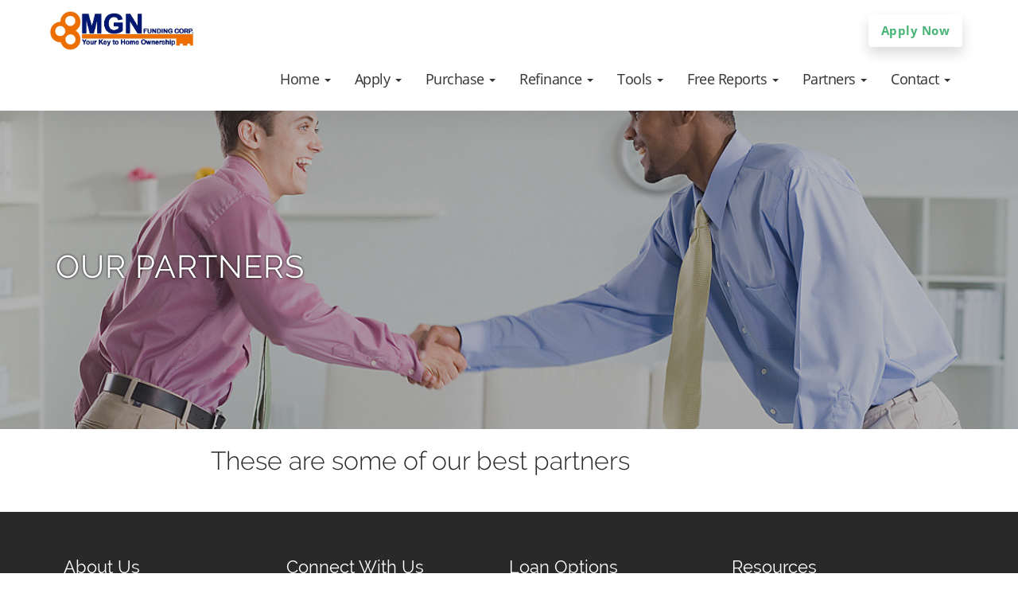

--- FILE ---
content_type: text/html; charset=UTF-8
request_url: https://www.mgnfunding.com/partners
body_size: 6422
content:
<!DOCTYPE html>
<!--[if IE 8 ]>
<html class="ie ie8" lang="en"> <![endif]-->
<!--[if IE 9 ]>
<html class="ie ie9" lang="en"> <![endif]-->
<html lang="en">
<head>
    <meta charset="utf-8">
    <title>
        MGN Funding Corp    </title>
    
<!-- Global Head Addons css/js/etc -->
<meta name="viewport" content="width=device-width, initial-scale=1">

<!-- Imported Fonts -->
<link href="https://fonts.googleapis.com/css?family=Poppins" rel="stylesheet" type="text/css" media="all" />
<link href="https://d1499a5rr6zl6l.cloudfront.net/all/client-sites/components/bootstrap/bootstrap.min.css" rel="stylesheet" type="text/css" media="all" />
<link href="https://d1499a5rr6zl6l.cloudfront.net/all/client-sites/styles/amplify/css/themify-icons.min.css" rel="stylesheet" type="text/css" media="all" />
<link href="https://d1499a5rr6zl6l.cloudfront.net/all/client-sites/styles/amplify/css/theme.min.css" rel="stylesheet" type="text/css" media="all" />
<link href="https://d1499a5rr6zl6l.cloudfront.net/all/client-sites/styles/amplify/css/global.min.css" rel="stylesheet" type="text/css" media="all" />
<link href="https://d1499a5rr6zl6l.cloudfront.net/all/client-sites/styles/amplify/css/widgets.css" rel="stylesheet" type="text/css" media="all" />
<link href="https://d1499a5rr6zl6l.cloudfront.net/all/client-sites/styles/amplify/css/responsive.min.css" rel="stylesheet" type="text/css" media="all" />
<link href="https://d1499a5rr6zl6l.cloudfront.net/all/client-sites/styles/amplify/css/custom.css" rel="stylesheet" type="text/css" media="all" />
<link href="https://d1499a5rr6zl6l.cloudfront.net/all/client-sites/styles/amplify/css/lightblue/style.min.css" rel="stylesheet" type="text/css" media="all" />
<link href="https://d1499a5rr6zl6l.cloudfront.net/all/client-sites/components/icheck/square/blue.css" rel="stylesheet" type="text/css" media="all" />
<link href="https://d1499a5rr6zl6l.cloudfront.net/all/client-sites/theming/fontset/fonts_set_0.css" rel="stylesheet" type="text/css" media="all" />
<link href="https://d1499a5rr6zl6l.cloudfront.net/all/client-sites/theming/fontsetheader/fonts_set_0.css" rel="stylesheet" type="text/css" media="all" />
<script type="text/javascript">
var colorSite = 'blue';
var SlClientsCore = SlClientsCore || {};
SlClientsCore.styleConfig = {"styleCDN":"amplify","color":"lightblue","baseColor":"blue","fontset":"0","fontsetheader":"0","buttonsStyle":"","buttonsColor":"","headerSet":"simpleOneRowWhite3","header":{"jstempate":"rocket","navbarWidget":"navbarWidget","navbarWidgetOpts":{"jstempate":"rocket","navbarStyle":"navbar-rocket","navbarClasses":" nav-laurel simpleOneRowWhite3","navbarColorMode":"white","hasLoanOfficerSelect":false,"show_caret":true,"mode":"fixed","fluid":false,"showButton":true,"button":{"buttonTitle":"Apply Now","buttonStyleKey":"s5","buttonColorKey":null,"buttonLink":"applyLink","buttonAction":"system","buttonTarget":"_blank","className":"sl-button-s5-void"}}}};
</script>
<link href="https://d1499a5rr6zl6l.cloudfront.net/all/client-sites/components/fancybox/jquery.fancybox.css" rel="stylesheet" type="text/css" media="all" />
<link href="https://d1499a5rr6zl6l.cloudfront.net/all/client-sites/components/sections/sections.css" rel="stylesheet" type="text/css" media="all" />
<link href="https://d1499a5rr6zl6l.cloudfront.net/all/client-sites/components/daneden/animate.min.css" rel="stylesheet" type="text/css" media="all" />
<link href="https://d1499a5rr6zl6l.cloudfront.net/all/client-sites/components/font-awesome/css/font-awesome.min.css" rel="stylesheet" type="text/css" media="all" />
<link href="https://d1499a5rr6zl6l.cloudfront.net/all/client-sites/components/nouislider/nouislider.min.css" rel="stylesheet" type="text/css" media="all" />
<link href="https://d1499a5rr6zl6l.cloudfront.net/all/client-sites/components/core/dist/core.css" rel="stylesheet" type="text/css" media="all" />
<link href="https://d1499a5rr6zl6l.cloudfront.net/all/client-sites/components/core/dist/buttons_site.css" rel="stylesheet" type="text/css" media="all" />
<link href="https://d1499a5rr6zl6l.cloudfront.net/all/client-sites/components/validation/css/validation.css" rel="stylesheet" type="text/css" media="all" />
<link href="https://d1499a5rr6zl6l.cloudfront.net/all/client-sites/styles/amplify/css/officer_select.css" rel="stylesheet" type="text/css" media="all" />

<script>
    var colorSite="blue";</script>

    <!-- Google Code -->
    <!-- No google code present -->
<!-- End Google Code -->



<![if lt IE 9]>
<!--<script src="https://oss.maxcdn.com/libs/html5shiv/3.7.0/html5shiv.js"></script>-->
<!--<script src="https://oss.maxcdn.com/libs/respond.js/1.3.0/respond.min.js"></script>-->
<![endif]-->

<script type="text/javascript">
var SlClientsCore = SlClientsCore || {};
SlClientsCore.clientInfo = {"accountNumber":"42339963","cloudDomainName":"www.secureloandocs.com","firstName":"Marlon","lastName":"Seenarine","companyName":"MGN Funding Corp","domainName":"mgnfunding.com","webRoot":"https:\/\/www.mgnfunding.com","site_menu":[{"id":109604,"title":"Home","url":"","children":[{"id":109605,"title":"Home","url":"","children":[],"data":{"internal":36254,"pid":109604,"reiting":1,"account_number":42339963}}],"data":{"internal":36254,"pid":null,"reiting":1,"account_number":42339963}},{"id":109606,"title":"Apply","url":"___applyLink___","children":[{"id":109607,"title":"Secure File Upload","url":"___secureFileUploadLink___","children":[],"data":{"internal":"___secureFileUploadLink___","pid":109606,"reiting":1,"account_number":42339963}},{"id":109608,"title":"Apply Now","url":"___applyLink___","children":[],"data":{"internal":"___applyLink___","pid":109606,"reiting":2,"account_number":42339963}},{"id":109609,"title":"Check My Loan","url":"___lsLink___","children":[],"data":{"internal":"___lsLink___","pid":109606,"reiting":3,"account_number":42339963}},{"id":109610,"title":"Contact Us","url":"contact-us","children":[],"data":{"internal":36263,"pid":109606,"reiting":4,"account_number":42339963}}],"data":{"internal":"___applyLink___","pid":null,"reiting":2,"account_number":42339963}},{"id":109611,"title":"Purchase","url":"purchase","children":[{"id":109612,"title":"Purchase","url":"purchase","children":[],"data":{"internal":36278,"pid":109611,"reiting":1,"account_number":42339963}},{"id":109613,"title":"Paperwork Needed","url":"paperwork","children":[],"data":{"internal":36276,"pid":109611,"reiting":2,"account_number":42339963}},{"id":109614,"title":"How Much Can I Afford?","url":"how-much-can-i-afford-calculator","children":[],"data":{"internal":36257,"pid":109611,"reiting":3,"account_number":42339963}},{"id":109615,"title":"What Will My Monthly Payment Be","url":"what-will-my-monthly-payment-be-calculator","children":[],"data":{"internal":36259,"pid":109611,"reiting":4,"account_number":42339963}},{"id":109616,"title":"FHA Loans","url":"fha","children":[],"data":{"internal":36265,"pid":109611,"reiting":5,"account_number":42339963}},{"id":109617,"title":"VA Loans","url":"va-loans","children":[],"data":{"internal":36283,"pid":109611,"reiting":6,"account_number":42339963}},{"id":109618,"title":"Quick Quote","url":"___applyShortForm___","children":[],"data":{"internal":"___applyShortForm___","pid":109611,"reiting":7,"account_number":42339963}},{"id":109619,"title":"Apply Now","url":"___applyLink___","children":[],"data":{"internal":"___applyLink___","pid":109611,"reiting":8,"account_number":42339963}}],"data":{"internal":36278,"pid":null,"reiting":3,"account_number":42339963}},{"id":109620,"title":"Refinance","url":"refinance","children":[{"id":109621,"title":"Refinancing","url":"refinance","children":[],"data":{"internal":36280,"pid":109620,"reiting":1,"account_number":42339963}},{"id":109622,"title":"Cash Out Refinance","url":"cash-out-refinance","children":[],"data":{"internal":36262,"pid":109620,"reiting":2,"account_number":42339963}},{"id":109623,"title":"Refinance Analysis","url":"refinance-analysis-calculator","children":[],"data":{"internal":36260,"pid":109620,"reiting":3,"account_number":42339963}},{"id":109624,"title":"FHA VA Streamline Refinance","url":"fha-va-streamline","children":[],"data":{"internal":36266,"pid":109620,"reiting":4,"account_number":42339963}},{"id":109625,"title":"Reverse Mortgages","url":"reverse-mortgages","children":[],"data":{"internal":36281,"pid":109620,"reiting":5,"account_number":42339963}},{"id":109626,"title":"Quick Quote","url":"___applyShortForm___","children":[],"data":{"internal":"___applyShortForm___","pid":109620,"reiting":6,"account_number":42339963}},{"id":109627,"title":"Apply Now","url":"___applyLink___","children":[],"data":{"internal":"___applyLink___","pid":109620,"reiting":7,"account_number":42339963}}],"data":{"internal":36280,"pid":null,"reiting":4,"account_number":42339963}},{"id":109628,"title":"Tools","url":"#","children":[{"id":109629,"title":"How Much Can I Afford ","url":"how-much-can-i-afford-calculator","children":[],"data":{"internal":36257,"pid":109628,"reiting":1,"account_number":42339963}},{"id":109630,"title":"What Will My Monthly Payment Be","url":"what-will-my-monthly-payment-be-calculator","children":[],"data":{"internal":36259,"pid":109628,"reiting":2,"account_number":42339963}},{"id":109631,"title":"Renting Versus Buying Calculator","url":"renting-versus-buying-calculator","children":[],"data":{"internal":36261,"pid":109628,"reiting":3,"account_number":42339963}},{"id":109632,"title":"Refinance Analysis Calculator","url":"refinance-analysis-calculator","children":[],"data":{"internal":36260,"pid":109628,"reiting":4,"account_number":42339963}},{"id":109633,"title":"Consolidation Calculator","url":"debt-consolidation-calculator","children":[],"data":{"internal":36258,"pid":109628,"reiting":5,"account_number":42339963}},{"id":109634,"title":"Paperwork Needed","url":"paperwork","children":[],"data":{"internal":36276,"pid":109628,"reiting":6,"account_number":42339963}},{"id":109635,"title":"The Loan Process","url":"the-loan-process","children":[],"data":{"internal":36275,"pid":109628,"reiting":7,"account_number":42339963}},{"id":109636,"title":"Glossary of Mortgage Terms","url":"glossary","children":[],"data":{"internal":36270,"pid":109628,"reiting":8,"account_number":42339963}}],"data":{"internal":"","pid":null,"reiting":5,"account_number":42339963}},{"id":109637,"title":"Free Reports","url":"free-reports","children":[{"id":109638,"title":"Get Informative Free Reports","url":"free-reports","children":[],"data":{"internal":36269,"pid":109637,"reiting":1,"account_number":42339963}}],"data":{"internal":36269,"pid":null,"reiting":6,"account_number":42339963}},{"id":109639,"title":"Partners","url":"partners","children":[{"id":109640,"title":"View Companies and People We Recommend","url":"partners","children":[],"data":{"internal":44235,"pid":109639,"reiting":1,"account_number":42339963}}],"data":{"internal":44235,"pid":null,"reiting":7,"account_number":42339963}},{"id":109641,"title":"Contact","url":"contact-us","children":[{"id":109642,"title":"Meet Our Team","url":"our-staff","children":[],"data":{"internal":36282,"pid":109641,"reiting":1,"account_number":42339963}},{"id":109643,"title":"About Us","url":"about-us","children":[],"data":{"internal":36256,"pid":109641,"reiting":2,"account_number":42339963}},{"id":109644,"title":"Contact Us","url":"contact-us","children":[],"data":{"internal":36263,"pid":109641,"reiting":3,"account_number":42339963}}],"data":{"internal":36263,"pid":null,"reiting":8,"account_number":42339963}}],"applyLink":"https:\/\/42339963.secureloandocs.com\/en\/apply","fileUploadLink":"https:\/\/www.secureloandocs.com\/uploads\/login\/42339963","crmCalendarLink":"\/contactUs.php","secureFileUploadLink":"https:\/\/www.secureloandocs.com\/uploads\/login\/42339963","phone":"(855) 646-5626","fax":"(914) 328-3737","email":"loans@mgnfunding.com","appEmail":"ssankumar@mgnfunding.com","emailAlt":"ssankumar@mgnfunding.com","address":"115-01 Lefferts Blvd","state":"NY","city":"South Ozone","zip":"11420","color":"lightblue","baseColor":"blue","lsLink":"https:\/\/www.secureloandocs.com\/lsx\/login.php?borrower=1&id=42339963","rsLink":"https:\/\/www.secureloandocs.com\/lsx\/login.php?id=42339963","applyShortForm":"https:\/\/www.secureloandocs.com\/shortApp.php?id=42339963","siteLogo":"https:\/\/secureloan-public.s3.us-west-2.amazonaws.com\/42339963\/logo\/402_logo.png","siteLogoSecondary":"","lpLogo":"https:\/\/secureloan-public.s3.us-west-2.amazonaws.com\/42339963\/logo\/402_logo.png","googleCode":"","sequenceSliderEnabled":"0","rssFeedUrl":"https:\/\/www.cnbc.com\/id\/15837362\/device\/rss\/rss.html","rssfeed_to_display":"2","blogFeedUrl":"","blogFeed_to_display":"3","site_assets":[{"type":"FreeReport","id":"1138","title":"10 Secrets To Raising Your Credit Score"},{"type":"FreeReport","id":"1139","title":"How To Get The Best Price On Your Real Estate Purchase"},{"type":"FreeReport","id":"1140","title":"Tips To Reduce Debt"}],"loan_officers":[{"id":28376,"userID":28376,"level":16,"firstName":"Amealia","lastName":"Ali","title":"Mortgage Loan Originator","address":"115-01 Lefferts Blvd","workPhone":"(855) 646-5626","cellPhone":"","fax":"(914) 328-3737","extension":"","city":"South Ozone","state":"NY","zip":"11420","emailAddress":"aali@mgnfunding.com","officeID":"","nickname":"aali","userThumb":"https:\/\/www.secureloandocs.com\/lsx\/images\/blank.jpg","thumbURL":"https:\/\/www.secureloandocs.com\/lsx\/images\/blank.jpg","photoURL":"https:\/\/www.secureloandocs.com\/lsx\/images\/blank.jpg","bigPhotoURL":"https:\/\/www.secureloandocs.com\/lsx\/images\/blank.jpg","qrCodeURL":"https:\/\/d1499a5rr6zl6l.cloudfront.net\/42339963\/qr_code\/7560_user_28376_qr_code.png","qrCodeEnabled":false,"customApplyLink":"","socialMedia":{"facebook":"","linkedin":"","instagram":"","zillow":""},"crmCalendarLink":"","NMLSempNumber":"1778355","NMLSbranchNumber":"","NMLScorpNumber":""},{"id":35180,"userID":35180,"level":16,"firstName":"Corlette","lastName":"Doulgas","title":"Mortgage Loan Originator","address":"115-01 Lefferts Blvd","workPhone":"(855) 646-5626","cellPhone":"","fax":"(914) 328-3737","extension":"","city":"South Ozone","state":"NY","zip":"11420","emailAddress":"cdouglas@mgnfunding.com","officeID":"","nickname":"cdouglas","userThumb":"https:\/\/www.secureloandocs.com\/lsx\/images\/blank.jpg","thumbURL":"https:\/\/www.secureloandocs.com\/lsx\/images\/blank.jpg","photoURL":"https:\/\/www.secureloandocs.com\/lsx\/images\/blank.jpg","bigPhotoURL":"https:\/\/www.secureloandocs.com\/lsx\/images\/blank.jpg","qrCodeURL":"https:\/\/d1499a5rr6zl6l.cloudfront.net\/42339963\/qr_code\/34165_user_35180_qr_code.png","qrCodeEnabled":false,"customApplyLink":"","socialMedia":{"facebook":"","linkedin":"","instagram":"","zillow":""},"crmCalendarLink":"","NMLSempNumber":"68250","NMLSbranchNumber":"","NMLScorpNumber":""},{"id":35181,"userID":35181,"level":16,"firstName":"Marlon","lastName":"Seenarine","title":"President","address":"115-01 Lefferts Blvd","workPhone":"(855) 646-5626","cellPhone":"(914) 564-4100","fax":"(914) 328-3737","extension":"","city":"South Ozone","state":"NY","zip":"11420","emailAddress":"mseenarine@mgnfunding.com","officeID":"","nickname":"mseenarine","userThumb":"https:\/\/www.secureloandocs.com\/lsx\/images\/blank.jpg","thumbURL":"https:\/\/www.secureloandocs.com\/lsx\/images\/blank.jpg","photoURL":"https:\/\/www.secureloandocs.com\/lsx\/images\/blank.jpg","bigPhotoURL":"https:\/\/www.secureloandocs.com\/lsx\/images\/blank.jpg","qrCodeURL":"https:\/\/d1499a5rr6zl6l.cloudfront.net\/42339963\/qr_code\/34166_user_35181_qr_code.png","qrCodeEnabled":false,"customApplyLink":"","socialMedia":{"facebook":"","linkedin":"","instagram":"","zillow":""},"crmCalendarLink":"","NMLSempNumber":"","NMLSbranchNumber":"","NMLScorpNumber":""}],"cloudFrontUrl":"https:\/\/d1499a5rr6zl6l.cloudfront.net","googleMapsApiKey":"AIzaSyABzOa3Qvde07OJ5IQnty515UWM3wUXlKw","googleMapsAddress":"115-01+Lefferts+Blvd%2CSouth+Ozone%2CNY%2C11420","googleReCaptchaKey":"6LdX4tQaAAAAAA06ciZdrkcIjZbHer0CS29n7Igb","googleReCaptchaEnabled":"1","googleReCaptchaPersistentMode":"0","socialMedia":[{"url":"https:\/\/www.facebook.com\/mgnfundingcorp\/","title":"Facebook","iconUrl":"\/images\/social\/facebook.png"},{"url":"https:\/\/www.google.com\/maps\/place\/115-01+Lefferts+Blvd,+South+Ozone+Park,+NY+11420\/data=!4m2!3m1!1s0x89c26740b0fa5f89:0x2d2e9d52397c6c38?sa=X&ved=0ahUKEwiei9rhn_TYAhVokeAKHXKfDsgQ8gEIKDAA","title":"Google+","iconUrl":"\/images\/social\/googleplus.png"}],"websiteOfficerSelectEnabled":"0","websiteTranslateConfig":{"enabled":false,"languages":[]},"websiteCalculatorLeadCaptureEnabled":"","convCode":null,"officer_site_mode":null};
SlClientsCore.userId = null;
</script>
<script src="https://d1499a5rr6zl6l.cloudfront.net/all/client-sites/components/jquery/jquery-universal.1.12.min.js" type="text/javascript"></script>
<script src="https://d1499a5rr6zl6l.cloudfront.net/all/client-sites/styles/amplify/js/officer_select.js" type="text/javascript"></script>
<script src="https://www.google.com/recaptcha/api.js?render=6LdX4tQaAAAAAA06ciZdrkcIjZbHer0CS29n7Igb"></script>
 
<!-- End Global Head Addons --></head>
<body class="indexPage partnersPage has-nav-transparent ">
<script type="application/json" data-render-on-init="" data-render-widget="headerWidget">
    {"jstempate":"rocket","navbarWidget":"navbarWidget","navbarWidgetOpts":{"jstempate":"rocket","navbarStyle":"navbar-rocket","navbarClasses":" nav-laurel simpleOneRowWhite3","navbarColorMode":"white","hasLoanOfficerSelect":false,"show_caret":true,"mode":"fixed","fluid":false,"showButton":true,"button":{"buttonTitle":"Apply Now","buttonStyleKey":"s5","buttonColorKey":null,"buttonLink":"applyLink","buttonAction":"system","buttonTarget":"_blank","className":"sl-button-s5-void"}}}</script><div class="main-container">
    <section class="page-title page-title-2 image-bg overlay parallax dark-bg-ada">
    <div class="background-image-holder fadeIn" style="">
        <img alt="Our partners" class="background-image" src="/images/our-partners.jpg">
    </div>
    <div class="container">
        <div class="row">
            <div class="col-md-6">
                <h2 class="uppercase mb8">Our partners</h2>
            </div>
        </div>
    </div>
</section>
<section class="testimonial">
    <div class="container">
        <div class="row">
            <div>
                <div class="col-md-8 col-md-offset-2 col-sm-10 col-sm-offset-1">
                    <h3>These are some of our best partners</h3>
                </div>
                            </div>
        </div>
    </div>
</section>    <footer class="footer-1 bg-dark">
        <div id="footerInnerNew" class="widget footer _footer">

<section class="widget widgetSectionFooter1 bg-dark">
    <div class="sls-new-widget-section sectionWhiteText" data-min-height="200" style="min-height:200px!important;">
        <div class="sls-overlay">
            <div class="sls-overlay-mid-div container">
                <div class="sls-inner-widget" style="padding: 6px 0 5px; width: 100%; text-align:left; margin-right: auto; margin-left: auto;">
                    <!-- start client editable area -->
					<div class="sl-grid-row sl-grid-row-responsive" style="display:flex;justify-content:flex-start;align-items:stretch;flex-wrap:nowrap;padding:3px 10px;">
						<div class="sl-grid-cell" style="min-height:75px;flex-grow:1;flex-basis:25%;">
				
							<div>
								<h4>About Us</h4>
							</div>
							<div>
								<p style="text-align:justify;">We strive to deliver the highest levels of service to help you reach your goals. We thank you for your trust and support. From the first call to closing, our team is with you every step of the way!</p>
							</div>
						</div>
						<div class="sl-grid-cell" style="min-height:75px;flex-grow:1;flex-basis:25%;">
									<div class="footerMediaBlock">
		<h4> Connect With Us</h4>
								<ul class="footerSocial">
																					<li>
												<a href="https://www.facebook.com/mgnfundingcorp/" title="Facebook" target="_blank">
													<img src="/images/social/facebook.png" alt="Facebook">
												</a>
											</li>
																					<li>
												<a href="https://www.google.com/maps/place/115-01+Lefferts+Blvd,+South+Ozone+Park,+NY+11420/data=!4m2!3m1!1s0x89c26740b0fa5f89:0x2d2e9d52397c6c38?sa=X&ved=0ahUKEwiei9rhn_TYAhVokeAKHXKfDsgQ8gEIKDAA" title="Google+" target="_blank">
													<img src="/images/social/googleplus.png" alt="Google+">
												</a>
											</li>
												</ul>
	</div>
							<div>
								<h4>Contact Us</h4>
							</div>
							<div>
							<ul class="footerContact">
								<li>
										<span class="fa fa-map-marker" aria-hidden="true" title="map icon"></span>&nbsp;<span>115-01 Lefferts Blvd<br>South Ozone, NY&nbsp;11420</span>
								</li>
								<li>
										<span class="fa fa-phone" aria-hidden="true" title="phone icon"></span>&nbsp;<a href="tel:(855) 646-5626"><span>(855) 646-5626</span></a>
								</li>
								<li style="white-space:nowrap;">
										<span class="fa fa-envelope" aria-hidden="true" title="email icon"></span>&nbsp;<a href="mailto:loans@mgnfunding.com"><span>loans@mgnfunding.com</span></a>
								</li>
							</ul>

							</div>
						</div>
						<div class="sl-grid-cell" style="min-height:75px;flex-grow:1;flex-basis:25%;">
				
							<div>
								<h4>Loan Options</h4>
							</div>
							<div>
								<ul class="footerLinks">
									<li><a href="/whichLoan.php">Fixed Rate Mortgage</a></li>
									<li><a href="/fha.php">FHA Home Loan</a></li>
									<li><a href="/vaLoans.php">VA Home Loan</a></li>
									<li><a href="/jumbo_loans.php">Jumbo Home Loan</a></li>
									<li><a href="/whichLoan.php">First Time Home Buyer</a></li>
									<li><a href="/whichLoan.php">Investment Property Loans</a></li>
									<li><a href="/refinance.php">Refinance</a></li>
								</ul>
							</div>
						</div>
						
						<div class="sl-grid-cell" style="min-height:75px;flex-grow:1;flex-basis:25%;">
				

							<div>
								<h4>Resources </h4>
							</div>
							<div>
								<ul class="footerLinks">
									<li><a href="/contactUs.php">Contact Us</a></li>
									<li><a href="https://42339963.secureloandocs.com/en/apply">Get A Quote</a></li>
									<li><a href="https://42339963.secureloandocs.com/en/apply">Apply Online</a></li>
									<li><a href="/testimonials.php">Reviews</a></li>
									<li><a href="https://www.nmlsconsumeraccess.org">NMLS Consumer Access</a></li>
									<li><a href="/ada-accessibility-statement.php">ADA Accessibility Statement</a></li>
									<li><a href="/privacy.php">Privacy Policy</a></li>

								</ul>
							</div>
						</div>

					</div>		

					<div class="sl-grid-row sl-grid-row-responsive" style="display:flex;justify-content:flex-start;align-items:baseline;flex-wrap:nowrap;padding:25px 10px 3px 10px;">
						<div class="sl-grid-cell" style="min-height:25px;flex-grow:1;flex-basis:100%;">
							<div>
								<p style="text-align:left;">
									<img src="https://d1499a5rr6zl6l.cloudfront.net/all/images/small/equal-housing-opportunity-logo-100-w.png" style="height:2.2em!important;width:auto;vertical-align:-0.7em;" alt="Equal Housing Opportunity logo">
									<strong>Equal Housing Opportunity</strong> &nbsp;&nbsp;&nbsp; MGN Funding Corp ™ 2023 &nbsp;|&nbsp;  Company NMLS: 42791									
								</p>
							</div>
						</div>
					</div>		
				
                    <!-- end client editable area -->
                </div>
            </div>
        </div>
        <div class="sls-background-holder" style="background-color:transparent;"></div>
    </div>
</section>
 
</div>



<div class="container">
    <div class="row">
        <div class="col-md-12 text-center">
            <p class="mb0"><div id="widgetLicensing" class="widget widgetLicensing _widgetLicensing"><p style="text-align: center;">Licensed Mortgage Banker</p>

<p style="text-align: center;">New York State Department of Financial Services and New Jersey Department of Banking and Insurance&nbsp; &nbsp; NMLS# 42791</p>

<p style="text-align: center;">Toll Free # (855) MGN - LOAN&nbsp; &nbsp; (855- 646-5626)</p>

<p style="text-align: center;">&nbsp;Applicants must qualify according to Credit, Income and Property guidelines. Conditions and restrictions may apply, Rate subject to change without notice.</p>

<p>*= The rates and annual percentage rate (APR) displayed are based upon the following assumptions: 1-4 family primary residence, 25% down payment (e.g. $25,000 down on a $100,000 purchase price), conforming loan amount, $1,995 in finance charges, 30 days prepaid interest, 1 point, 30-day rate lock. The rates and annual percentage rate (APR) will vary depending upon the actual down payment percentages, points and fees for your transaction. Rates and the margin for adjustable-rate mortgages [if applicable] are subject to change without prior notice and may vary with your unique credit history, and terms of your loan. The rates displayed vary by property state, may change or not be available at commitment or closing or may be subject to product restrictions.</p>

<p style="text-align: center;">&nbsp;</p>
</div></p>
        </div>
    </div>
    <div class="row">
        <div class="col-md-12 text-center">
            <p class="mb0 fade-half"><a href="https://www.ezloandocs.com" target="_blank" title="Mortgage Website Marketing" aria-label="Mortgage Website Marketing (opens in a new tab)">Mortgage Website Marketing</a>
    <br>
    <span class="grecaptcha_policies_block">
        This site is protected by reCAPTCHA and the Google
        <a class="grecaptcha_policies_link" href="https://policies.google.com/privacy" target="_blank" aria-label="Google Privacy Policy (opens in a new tab)"
           title="Google Privacy Policy">Privacy Policy</a>
        and
        <a class="grecaptcha_policies_link" href="https://policies.google.com/terms" target="_blank" aria-label="Google Terms of Service (opens in a new tab)"
           title="Google Terms of Service">Terms of Service</a>
        apply.
    </span>

</p>
        </div>
    </div>
</div>

<a class="btn btn-sm fade-half back-to-top inner-link" href="#top">Top</a>
    </footer>
</div>
<script src="https://d1499a5rr6zl6l.cloudfront.net/all/client-sites/components/fancybox/jquery.fancybox.js" type="text/javascript"></script>
<script src="https://d1499a5rr6zl6l.cloudfront.net/all/client-sites/components/core/dist/sl-clients-core.js" type="text/javascript"></script>
<script src="https://d1499a5rr6zl6l.cloudfront.net/all/client-sites/components/nouislider/nouislider.min.js" type="text/javascript"></script>
<script src="https://d1499a5rr6zl6l.cloudfront.net/all/client-sites/components/autonumeric/2.0.10/autoNumeric.min.js" type="text/javascript"></script>
<script src="https://d1499a5rr6zl6l.cloudfront.net/all/client-sites/components/highcharts/code/highcharts.js" type="text/javascript"></script>
<script src="https://d1499a5rr6zl6l.cloudfront.net/all/client-sites/components/bootstrap/bootstrap.min.js" type="text/javascript"></script>
<script src="https://d1499a5rr6zl6l.cloudfront.net/all/client-sites/components/icheck/icheck.min.js" type="text/javascript"></script>
<script src="https://d1499a5rr6zl6l.cloudfront.net/all/client-sites/components/reSize/jQuery.resizeEnd.min.js" type="text/javascript"></script>
<script src="https://d1499a5rr6zl6l.cloudfront.net/all/client-sites/components/parallax/parallax.min.js" type="text/javascript"></script>
<script src="https://d1499a5rr6zl6l.cloudfront.net/all/client-sites/styles/amplify/js/scripts.min.js" type="text/javascript"></script>
<script src="https://d1499a5rr6zl6l.cloudfront.net/all/client-sites/styles/amplify/js/ini.js" type="text/javascript"></script>

    <script src="https://d1499a5rr6zl6l.cloudfront.net/all/client-sites/components/validation/js/jquery.validate.pack.js" type="text/javascript"></script>
<script src="https://d1499a5rr6zl6l.cloudfront.net/all/client-sites/components/validation/js/jquery.maskedinput-1.2.2.min.js" type="text/javascript"></script>
<script src="https://d1499a5rr6zl6l.cloudfront.net/all/client-sites/components/validation/js/validation.js" type="text/javascript"></script>
     
<!-- Global footer Addons  -->
    








 
<!-- End Footer Addons --></body>
</html>

--- FILE ---
content_type: text/html; charset=utf-8
request_url: https://www.google.com/recaptcha/api2/anchor?ar=1&k=6LdX4tQaAAAAAA06ciZdrkcIjZbHer0CS29n7Igb&co=aHR0cHM6Ly93d3cubWduZnVuZGluZy5jb206NDQz&hl=en&v=TkacYOdEJbdB_JjX802TMer9&size=invisible&anchor-ms=20000&execute-ms=15000&cb=ycwb50s6kfr9
body_size: 45839
content:
<!DOCTYPE HTML><html dir="ltr" lang="en"><head><meta http-equiv="Content-Type" content="text/html; charset=UTF-8">
<meta http-equiv="X-UA-Compatible" content="IE=edge">
<title>reCAPTCHA</title>
<style type="text/css">
/* cyrillic-ext */
@font-face {
  font-family: 'Roboto';
  font-style: normal;
  font-weight: 400;
  src: url(//fonts.gstatic.com/s/roboto/v18/KFOmCnqEu92Fr1Mu72xKKTU1Kvnz.woff2) format('woff2');
  unicode-range: U+0460-052F, U+1C80-1C8A, U+20B4, U+2DE0-2DFF, U+A640-A69F, U+FE2E-FE2F;
}
/* cyrillic */
@font-face {
  font-family: 'Roboto';
  font-style: normal;
  font-weight: 400;
  src: url(//fonts.gstatic.com/s/roboto/v18/KFOmCnqEu92Fr1Mu5mxKKTU1Kvnz.woff2) format('woff2');
  unicode-range: U+0301, U+0400-045F, U+0490-0491, U+04B0-04B1, U+2116;
}
/* greek-ext */
@font-face {
  font-family: 'Roboto';
  font-style: normal;
  font-weight: 400;
  src: url(//fonts.gstatic.com/s/roboto/v18/KFOmCnqEu92Fr1Mu7mxKKTU1Kvnz.woff2) format('woff2');
  unicode-range: U+1F00-1FFF;
}
/* greek */
@font-face {
  font-family: 'Roboto';
  font-style: normal;
  font-weight: 400;
  src: url(//fonts.gstatic.com/s/roboto/v18/KFOmCnqEu92Fr1Mu4WxKKTU1Kvnz.woff2) format('woff2');
  unicode-range: U+0370-0377, U+037A-037F, U+0384-038A, U+038C, U+038E-03A1, U+03A3-03FF;
}
/* vietnamese */
@font-face {
  font-family: 'Roboto';
  font-style: normal;
  font-weight: 400;
  src: url(//fonts.gstatic.com/s/roboto/v18/KFOmCnqEu92Fr1Mu7WxKKTU1Kvnz.woff2) format('woff2');
  unicode-range: U+0102-0103, U+0110-0111, U+0128-0129, U+0168-0169, U+01A0-01A1, U+01AF-01B0, U+0300-0301, U+0303-0304, U+0308-0309, U+0323, U+0329, U+1EA0-1EF9, U+20AB;
}
/* latin-ext */
@font-face {
  font-family: 'Roboto';
  font-style: normal;
  font-weight: 400;
  src: url(//fonts.gstatic.com/s/roboto/v18/KFOmCnqEu92Fr1Mu7GxKKTU1Kvnz.woff2) format('woff2');
  unicode-range: U+0100-02BA, U+02BD-02C5, U+02C7-02CC, U+02CE-02D7, U+02DD-02FF, U+0304, U+0308, U+0329, U+1D00-1DBF, U+1E00-1E9F, U+1EF2-1EFF, U+2020, U+20A0-20AB, U+20AD-20C0, U+2113, U+2C60-2C7F, U+A720-A7FF;
}
/* latin */
@font-face {
  font-family: 'Roboto';
  font-style: normal;
  font-weight: 400;
  src: url(//fonts.gstatic.com/s/roboto/v18/KFOmCnqEu92Fr1Mu4mxKKTU1Kg.woff2) format('woff2');
  unicode-range: U+0000-00FF, U+0131, U+0152-0153, U+02BB-02BC, U+02C6, U+02DA, U+02DC, U+0304, U+0308, U+0329, U+2000-206F, U+20AC, U+2122, U+2191, U+2193, U+2212, U+2215, U+FEFF, U+FFFD;
}
/* cyrillic-ext */
@font-face {
  font-family: 'Roboto';
  font-style: normal;
  font-weight: 500;
  src: url(//fonts.gstatic.com/s/roboto/v18/KFOlCnqEu92Fr1MmEU9fCRc4AMP6lbBP.woff2) format('woff2');
  unicode-range: U+0460-052F, U+1C80-1C8A, U+20B4, U+2DE0-2DFF, U+A640-A69F, U+FE2E-FE2F;
}
/* cyrillic */
@font-face {
  font-family: 'Roboto';
  font-style: normal;
  font-weight: 500;
  src: url(//fonts.gstatic.com/s/roboto/v18/KFOlCnqEu92Fr1MmEU9fABc4AMP6lbBP.woff2) format('woff2');
  unicode-range: U+0301, U+0400-045F, U+0490-0491, U+04B0-04B1, U+2116;
}
/* greek-ext */
@font-face {
  font-family: 'Roboto';
  font-style: normal;
  font-weight: 500;
  src: url(//fonts.gstatic.com/s/roboto/v18/KFOlCnqEu92Fr1MmEU9fCBc4AMP6lbBP.woff2) format('woff2');
  unicode-range: U+1F00-1FFF;
}
/* greek */
@font-face {
  font-family: 'Roboto';
  font-style: normal;
  font-weight: 500;
  src: url(//fonts.gstatic.com/s/roboto/v18/KFOlCnqEu92Fr1MmEU9fBxc4AMP6lbBP.woff2) format('woff2');
  unicode-range: U+0370-0377, U+037A-037F, U+0384-038A, U+038C, U+038E-03A1, U+03A3-03FF;
}
/* vietnamese */
@font-face {
  font-family: 'Roboto';
  font-style: normal;
  font-weight: 500;
  src: url(//fonts.gstatic.com/s/roboto/v18/KFOlCnqEu92Fr1MmEU9fCxc4AMP6lbBP.woff2) format('woff2');
  unicode-range: U+0102-0103, U+0110-0111, U+0128-0129, U+0168-0169, U+01A0-01A1, U+01AF-01B0, U+0300-0301, U+0303-0304, U+0308-0309, U+0323, U+0329, U+1EA0-1EF9, U+20AB;
}
/* latin-ext */
@font-face {
  font-family: 'Roboto';
  font-style: normal;
  font-weight: 500;
  src: url(//fonts.gstatic.com/s/roboto/v18/KFOlCnqEu92Fr1MmEU9fChc4AMP6lbBP.woff2) format('woff2');
  unicode-range: U+0100-02BA, U+02BD-02C5, U+02C7-02CC, U+02CE-02D7, U+02DD-02FF, U+0304, U+0308, U+0329, U+1D00-1DBF, U+1E00-1E9F, U+1EF2-1EFF, U+2020, U+20A0-20AB, U+20AD-20C0, U+2113, U+2C60-2C7F, U+A720-A7FF;
}
/* latin */
@font-face {
  font-family: 'Roboto';
  font-style: normal;
  font-weight: 500;
  src: url(//fonts.gstatic.com/s/roboto/v18/KFOlCnqEu92Fr1MmEU9fBBc4AMP6lQ.woff2) format('woff2');
  unicode-range: U+0000-00FF, U+0131, U+0152-0153, U+02BB-02BC, U+02C6, U+02DA, U+02DC, U+0304, U+0308, U+0329, U+2000-206F, U+20AC, U+2122, U+2191, U+2193, U+2212, U+2215, U+FEFF, U+FFFD;
}
/* cyrillic-ext */
@font-face {
  font-family: 'Roboto';
  font-style: normal;
  font-weight: 900;
  src: url(//fonts.gstatic.com/s/roboto/v18/KFOlCnqEu92Fr1MmYUtfCRc4AMP6lbBP.woff2) format('woff2');
  unicode-range: U+0460-052F, U+1C80-1C8A, U+20B4, U+2DE0-2DFF, U+A640-A69F, U+FE2E-FE2F;
}
/* cyrillic */
@font-face {
  font-family: 'Roboto';
  font-style: normal;
  font-weight: 900;
  src: url(//fonts.gstatic.com/s/roboto/v18/KFOlCnqEu92Fr1MmYUtfABc4AMP6lbBP.woff2) format('woff2');
  unicode-range: U+0301, U+0400-045F, U+0490-0491, U+04B0-04B1, U+2116;
}
/* greek-ext */
@font-face {
  font-family: 'Roboto';
  font-style: normal;
  font-weight: 900;
  src: url(//fonts.gstatic.com/s/roboto/v18/KFOlCnqEu92Fr1MmYUtfCBc4AMP6lbBP.woff2) format('woff2');
  unicode-range: U+1F00-1FFF;
}
/* greek */
@font-face {
  font-family: 'Roboto';
  font-style: normal;
  font-weight: 900;
  src: url(//fonts.gstatic.com/s/roboto/v18/KFOlCnqEu92Fr1MmYUtfBxc4AMP6lbBP.woff2) format('woff2');
  unicode-range: U+0370-0377, U+037A-037F, U+0384-038A, U+038C, U+038E-03A1, U+03A3-03FF;
}
/* vietnamese */
@font-face {
  font-family: 'Roboto';
  font-style: normal;
  font-weight: 900;
  src: url(//fonts.gstatic.com/s/roboto/v18/KFOlCnqEu92Fr1MmYUtfCxc4AMP6lbBP.woff2) format('woff2');
  unicode-range: U+0102-0103, U+0110-0111, U+0128-0129, U+0168-0169, U+01A0-01A1, U+01AF-01B0, U+0300-0301, U+0303-0304, U+0308-0309, U+0323, U+0329, U+1EA0-1EF9, U+20AB;
}
/* latin-ext */
@font-face {
  font-family: 'Roboto';
  font-style: normal;
  font-weight: 900;
  src: url(//fonts.gstatic.com/s/roboto/v18/KFOlCnqEu92Fr1MmYUtfChc4AMP6lbBP.woff2) format('woff2');
  unicode-range: U+0100-02BA, U+02BD-02C5, U+02C7-02CC, U+02CE-02D7, U+02DD-02FF, U+0304, U+0308, U+0329, U+1D00-1DBF, U+1E00-1E9F, U+1EF2-1EFF, U+2020, U+20A0-20AB, U+20AD-20C0, U+2113, U+2C60-2C7F, U+A720-A7FF;
}
/* latin */
@font-face {
  font-family: 'Roboto';
  font-style: normal;
  font-weight: 900;
  src: url(//fonts.gstatic.com/s/roboto/v18/KFOlCnqEu92Fr1MmYUtfBBc4AMP6lQ.woff2) format('woff2');
  unicode-range: U+0000-00FF, U+0131, U+0152-0153, U+02BB-02BC, U+02C6, U+02DA, U+02DC, U+0304, U+0308, U+0329, U+2000-206F, U+20AC, U+2122, U+2191, U+2193, U+2212, U+2215, U+FEFF, U+FFFD;
}

</style>
<link rel="stylesheet" type="text/css" href="https://www.gstatic.com/recaptcha/releases/TkacYOdEJbdB_JjX802TMer9/styles__ltr.css">
<script nonce="xTCevmKYiFYepApDszsW3Q" type="text/javascript">window['__recaptcha_api'] = 'https://www.google.com/recaptcha/api2/';</script>
<script type="text/javascript" src="https://www.gstatic.com/recaptcha/releases/TkacYOdEJbdB_JjX802TMer9/recaptcha__en.js" nonce="xTCevmKYiFYepApDszsW3Q">
      
    </script></head>
<body><div id="rc-anchor-alert" class="rc-anchor-alert"></div>
<input type="hidden" id="recaptcha-token" value="[base64]">
<script type="text/javascript" nonce="xTCevmKYiFYepApDszsW3Q">
      recaptcha.anchor.Main.init("[\x22ainput\x22,[\x22bgdata\x22,\x22\x22,\[base64]/[base64]/[base64]/[base64]/[base64]/[base64]/[base64]/[base64]/[base64]/[base64]/[base64]/[base64]/[base64]/[base64]\\u003d\x22,\[base64]\\u003d\x22,\x22LjrDnsOiw7QHwoTDhlM0NW4iBcOKwpYufcKyw78jRkPCtMKmVFbDhcOPw5hJw5vDosKrw6pcbBI2w6fCtyVBw4VRWTk3w7zDgsKTw4/Di8KHwrg9wr/CmjYRwoLCgcKKGsOhw6h+Z8OgAAHCq3XCl8Ksw67CgkJda8ONw5kWHEEsYm3Cv8OUU2PDvcKHwplaw7oFbHnDhjIHwrHDl8Kuw7bCv8Kvw7dbVEgWMk0VeQbCtsORc1xww5/Cjh3CiVwQwpMewrM6wpfDsMOXwrQ3w7vCvMKXwrDDrijDsyPDpBR1wrduB23CpsOAw63CrMKBw4jCoMOFbcKtfsOkw5XCsXrChMKPwpNpwqTCmHdew43DpMKyJDgewqzCgxbDqw/CvsO9wr/Cr0QVwr9ewoHCq8OJK8K2Q8OLdEFFOywpYsKEwpw4w6Qbamk0UMOEE1UQLRTDoydzXMOSNB4qPMK2IU3Cn27Cil0Rw5Zvw5vCp8O9w7lkwr/DszMpAgNpwqnCqcOuw6LCqlPDly/Do8OUwrdLw4bCmhxFwoXCiB/[base64]/DkMO4wqXDkcO1bkELwpzDn8K8wp0rRHfDssO2bnLDl8OGRULDmcOCw5Q0WMOdYcKAwr0/SU/DmMKtw6PDhxfCicKSw5zCnm7DusK2wokxXX9VHF4LwrXDq8OnVSLDpAEgRMOyw79fw4cOw7dQB3fCl8OnHUDCvMKrCcOzw6bDvw18w6/CgGl7wrZlwoHDnwfDjcOmwpVUMcKiwp/DvcO1w5zCqMKxwr1lIxXDmRhIe8OJwpzCp8Kow47DosKaw7jCscKxM8OKTmHCrMO0wpwnFVZNHMORMEHCiMKAwoLCpcOkb8KzwpLDpHHDgMK7wpfDgEdew77CmMKrDcOQKMOGZVBuGMKSVyN/GCbCoWVIw4RELyVUFcOYw4rDu23Dq2bDvMO9CMOtZsOywrfCi8KjwqnCgBckw6xaw5QRUncrwoLDucK7NHItWsO3woRHUcKNwrfCsSDDvMK4C8KDecKGTsKba8Kxw4JHwph5w5Efw5kEwq8bRC/[base64]/[base64]/Bzh8D8KdwqvClcO4SMOTR8OYw7/ClsKOFsOjMsKuw7ElwrZvwqLDmMKCw6oTwrtIw7vCgsK+A8KPY8KvBwjDtsK4w4YUIGfCgcO1GF3DjxjDuEzCpXleXRnCkSbDu3N7LkBdWMOBSsOcw6lxNy/CujN0P8KKIRNywp01w5DCqcK4MsK2wpnCrcKBwqQlw4QfY8K0EU3DmMOudsOdw7vDrxnCkcOLw6w3PcKuDDvDlsOZFlBIJcOEw5zCqynDr8O/[base64]/Du27ClDLDmcKlF0s3acOKwrAcNxfDusO/wql8OEDCjMOvccKSKF0BKsKsLzo9ScO+YMOCOA0+ZcKQwr/[base64]/CjsOHKcOTw5QGw4wtw5EyKRwtYA3Ds2p1RsKrw6xZLD/Cl8OIYGYdwq5eTMOGFMOhaDJ5w6o8LcOsw77Ck8KHaz/[base64]/[base64]/[base64]/DlmPDkgRWw6fDo3nDgC/CvMKRw5oqAsOaOMK7w5XDp8KRd1U5w7LDrcK2DhgSesO7chDDohI5w6zDgWZHZsOPwo4NDijDqWRpw7fDisKVwoQYw61hwobDhsOWwqpkCGPCtjF8wrJgw5DCoMOzXMOqw5XDpsKRVBRbw4Z7KcKaCjzDhUZPdmvCjcKtcnnDkcOlwqHDljV/wq/CgcO8wogfw63CtMOZw4PCusKpcMKsWmBwT8Ogwo4LQG7CnMO9wpXCvW3DpsOaw5LCiMKLS1J8dQ/CqRjCqMKAEQjDtz3DhSrDmcOJwrByw5ptw7vCtMKcwoTCpsKBI2HDusKsw6xBRiA/[base64]/DmlXDp8Kww5nCi8O+w44MM8OawpvCjcK7CsOAwoNpwobDisK6wrHCmMKlMhonwphAaXTCsELCmyvDkDLDux3DrcOCeR1Ww7vCrG7Dk2oobFPCjsOBF8Otwo3Cm8KVHMO3w5/Di8Oww5BNXGsWd0g+ZSc1w7/DscOcwrDComoSShYGwo/ChTx1UsO4Tl9TX8OmBXwrfgLCrMONwo43H1jDqEzDm13CtMOyasOvw4U/fcOAw7TDnmLCjD3CnQPDvsKOLl4kwpFBwo/CpVbDsxcFw5dhBysvVcKpN8O2w7TCosO/cXHDkcK0VcOxwrEkYcK1w7IOw5PDswVeXMKjJFJlY8OSw5BAw5fCpHrCiFo1dEnDu8Otw4Adwo/ChAfDlMKIwokIw4VvISvCjBtdwojDqsKtFcKxwqZBw4JKXMOXJGhuw6jCnRnDocO7w70ucmAhZW3CllPCmA4XwpfDrxzCp8OKbB3CqcKgV2jCocK8CHxrwr/DtsOJwovDisO/BnUFVcKZw6p7GHVmwpUNIMKXdcKNwqZeYcKsMj0kRsOjYcKxwobCjsKCw5hzcMKYEE7Cl8OaJh3Cj8KIwqXCqX7CocO/[base64]/wqfCpmFDLMOUwqE2ZcOdw57ChsKPG8OhRQ/DsMKsMyjClsOJMsOvw6LDnWvCu8ONw7jDqErCjg/CpgjDujY1wqwvw5kibcO0wrg9Qy5UwovDswTDvsOlZcKAHlXDh8KHw5DCunshwoc1Z8Odw6Aww4B1McKwRsOSw4hSPE8bOcODw7t/TsKQw7TCncOAAMKbJsOTwpHClHUwMyYZw5xtdH7DmB7DkEZ4wr/DtUp6QsO9w6/[base64]/CtsOgw5zCvFLCjG9accKnAsK5M8KiVcKGKMKtw6cUwoRJwpvDpMOiShxsXMK3w6TCpXHDpAZwGMKxEB0DFFPDrUo1OU/DuA7DrMOUw5fCo1BIwozCoF8jGU48dsOqwp0ew6Nxw49wJ2HCjXIJwpMdfAfDtkvClQPDi8K8w6rDggQzMsOgwq7Cl8OPC1lMWAM1w5YMPMODwpzDnHhawpV3ZzAQw51ww7/Cm3ssJihYw7prXsOeAsKOwqjDg8K3w4Enw4bCuizDqMKkwo4bOMKCwqN1w71GM15LwrsuScKuMDLDnMOPCsKNWMKYLcOAOMOaRD7CqMO/GMOyw5w7eTMjwo3CoGnDkw/DrcKTERfDj0EWw7xDOsKNw41ow7tgPsKyG8ONVic/CVAKw4IIw6zDrjLDuE4Xw53CkMKWcy04C8OVwpvCjFoRw7UZf8ORw6rCmMKRworCh0nCiyMfd1otWsKRBsOjb8OPbsKAwrBjw7sJw50JcsOHw6hRIsKYS25QeMOewpUww7DCiAwqYBhIw4sxworCpDJcwqnDvsOcQBE8EcKRQVTCqRnCvMKGU8OkB07Ds0nCpsK/RcKVwo9FwoHCvMKuC0DDtcOeaXkrwo0iWXzDnU7DgRTDuH3CtWVJw447w7d6w6V5wqgSw5vDqsO6b8KATsKSwqXChcK6wqhXScKQIwXCl8KMw7bCjsKKwocyIGjCmHrCmcOvLH4Cw4/Dn8KQEhXClAzDiDVFwpTCnMOieg9JSkdsw5wgw6bDtTMfw7pQecONwo4dw4o/w5TDsyZVw6Jswo/CgE5tNsO4IsO5N3XDk353fsO4wqVfwrrCgCtzw4NUwrQQfsK3w4NkwpLDucKiwo0fHFPCnW7CusKtUErCtcKjH1DCk8KZwoMCeU4gPBpqw4gRY8K6I0JbVFYYP8OfCcKew7QDTTbDhHY6w5M7wp59w4fCjXXCncOmQQY9BcK/JnZTPBfDkVVjdsOMw6gue8OobFXCrAwVKQHDocOQw6DDp8Kiw6DDvWbDkMKQLGXCvcOsw7rDicOLwocaLUkDw4Z/DcKnw4t9w6c4BsKIDg/CvMKdw4jDsMKUw5fCiSchw4sub8K5w6vDiwTCtsKrC8OWwpxFw58swp4Bw5NFbWjDvnA7w4Y2dcO8w7pbJcKYaMOZNWx1w5LDuVHDgWnCvQvDnEzCjjHDvgEmD3vCunbCs21rT8KrwqYvwqIqwqNkw5Ffw69gZ8OhGj/[base64]/Dl8O7wprCmcOkw6JtQ8OyJQMqW8KYblJzPBFbw4DDrQNBwqxQwplnw6LDnApvwr/CuXQcwoJ0wqdRVCHCicKNwohuw51+PARcw4A9w6zCjsKTYRxvGGDCkgPCt8KHw6XDkjcqw6wiw7XDlGzDkMKOw5rCtW5Kw6wjw5kvTcO/wo7DlB3Cqk4/[base64]/ClnsjwonDscOjCMKHVcKlw6t/wpjCn8KwwoMJwqLCnsOew73DgjrDgREJSsOhwplNey/CocOMw6vCvcOiw7HCnxPCgMKCwoXChirCuMOrw43Cl8Ogw6s0Py1xB8O9w6A1woxyD8OSJT5rasKHWTXDm8KMccOSw5DCunrDuxAjGzhlw7rCinIZW2vDt8KVNHzCjcOmw4tSZi/DuwnDu8OAw7ogwr7Dk8OsaSvDv8O+w4BReMKAw6bCtcOlEgx4ZXzDmC4VwqhefMKgBMKwwogWwqg7w5HCt8ONIMKTw7ZTwonCncO6wqgLw63CrkDDs8OiIFlJwo/CpXs9L8KmSsOMwozCmsK/w7jDszbCr8KRWXsdw4rDomfCukjDnE3DnsK4wrclwpDCm8ODwq95QDFRKsOaTA0jwpfCqgFbQDdZRMOGd8Oww4zDvAkVwrnDiBUgw4bDvMOSwol5w7DCuGbCr27CscKOV8KIdsKMwqsKw6FXwpXCksOoOQRhbDXCqsKCw5B/w7bCiwA/[base64]/[base64]/DoDTCoScSwr95w7URwrh1w4M7w77DtxV0W8Ouw6zDmQ1KwofCrUfDuMK9ccOjw5XDpsOCwonDvcKYw6TDuBjDiVBFw7/DhEZmMcOPw7kKwrDCrQbClMKieMKOwovDisKlO8OwwrB/DCPDh8OGMx5eJVhYEUxQIVfDksOndTEYw75jwpZWODN/w4fDt8KYaBducMKcWhgcQHI4JsOxUMOuJMKwBcK1wpcNw6tfwpUew7hhw5RTPxorE2pLwp0VfQXDscKQw7F7wrjCq2nDvT7DnMOBw4vCuzfCjcOrR8Kdw6p3woDCmXxhEiAXAMKSEyg4FsOcJsK7bALChTDDjsKsOiB1wogRw6hmwrbDmsKUZXkSXMKPw6rCnD/DgSbCkcOSw4bCmkoJTQYww7tUwpDCpVzDrkPCqwZowpXCpA7DmwrCmAfDicOIw6EGw5lxI2nDpsKpwqAVw4Z/CsKlw4TDhsO3w7LClDJUwpTCiMKefcKBw6jDvsKHw7BJw4PCscKKw4okwq7CjcOVw7V9w5TClDxOwrLCiMK2wrcnw7opwqgdKcOWJiPCj3fCsMKyw50Gw5DDscKsWB7CvMKWw6nDjxA9D8Ofw7RSwrbCr8O6bMKxGB/CrS3CvgjDlmA8EMK3dQzCnsKKwo9vw4NCYMKAwrbCvjfDrsORF0vCqHNmCcKmQ8K7OWHCmBzCvGLDpFJvZ8KPwp/DrDl+SGxJCj9eR3dGw6t8RiLDkEnCpMKjw5DDh1IkcwfCvxIsOX7Dj8Olw7V7WcKPU3EPwr1NaE9+w4TDjcOMw6HCpCEJwoJtfjYZwoVzw7DChj9Iw5tIPcK7wrXCusOCw4UUw7lUNsOewqvDucO8IcOUwqjDhlXDtybCusOCwrDDpxkDOxQGwq/ClDjDscKmJg3CjSBiw5bDv1/Cog1Sw6hOwpvDusOcwotow4jCiDLDp8K/wo0DFAUTw6svD8KBw6HDmn3ChGTDjTvCicOgw6UlwoLDnsK+wrrCrDF1QcO+woPDgsKjwq8ZL1/Dj8OuwqYyTMKsw73CpsOtw4zDhcKTw5rDizrDvsKNwqtHw6R+w5IcLsOqaMKPwoNiLcKAw5TCo8OUw68tYTYZWRrDnmXCu0nDjGbDlHs2SsKuNcOrYMK7TSkIwog8P2DCrS/CmsKOK8Otw6bDs0NuwpQSOcO/CcKwwqB5asKEWcKZExhtw7J2IgNaFsKLwobChS3ChQl7w4zDhMKgPsOMw7XDhg/Cm8OvS8OWOGB3KMKoDAx0w7xowosfw4Jjw7Ekw55POMOHwqc9w6/[base64]/CiMKzw7tEw6PCqMKrY8OkwrkRwocUworCrGrDk8Oya2PDssO8wpHDnMOMUcO1w6F0wrldM3QTbiUmIT7DuzJfw5A4w4rDgcO/[base64]/w6PDncK5F8OOwoQiw6N8L8O+w4ZiwrcYaWtjwrZzw6HDiMOJw7NXw5vCrsODwoNkw4fCt0XDgcKMworCqUJKUMKGw7/[base64]/Dmh3DtS3DtsK8EE/CpsKDw4RmWsKdEhY5YVfCrRULw78AVTbCnkrDiMKyw4sRwrB4w6VfMsOVwptnEsKbw6sCazYAw4nDk8OnOcKQaDgmwoRNRsKKwrtFPxJRw4bDh8O4w6s3ZE/Cv8OxCMO0wqDCncKBw5rDk2HCpcK4Pg7DulfCoEzDvTlSBsKAwoDDoxrDr2EFbyTDqT0Rw4LDsMOwDFkgwpBQwpAswqHDnMOWw7EPwqIHwoXDs8KPM8OZZMK9BMKSwrTClcKpwrUnbcO+RDx4w4bCtsKbXVphDFtkf29Jw5HComgERi0/[base64]/DlcKGaApHwpBZwoPDo8KaLlFqesKMFndIwp4OwojCulsFNMKqw6xLK2cBWypKBxgUw5UXPsO6NcKrHjfDh8O3K2vCgUzDvsKMOsO8dE41QcK/w5V4U8KWUh/Dm8OzBMKrw6VPwqMfDFTDsMO8aMOhbXDDosO8w50sw55Xw4vCosK/wq5gX0UeesKFw5EHHcO3wpc5woR1wqQQOsKuZSbClMOaAMOAUsOaCUHCgsOjwp/DjcOOTHsdw77DkDBwXz/CuwrDkRALw4DDhQXCtRYwXXfCvFdEwqXChcKBw6fDqHF0w77DqsKRw4XDrzxMCMK9woNYwoBrMMObKQzCgsOdBMKQK3TCqcKNwr8owoEbH8KAw6nCqQc1wo/DgcOaN2DCixg8w5dgw4DDksO/woUdwqrCkW4Kw6ocw60NYn7CqsOQBcKoHMObMMKhccKVfWUhRl1+CXDDucK/[base64]/DnkN3aXUYw6EHwrM3T1pvW8OZI8KbJQvCm8OvwozCo2NbK8KtbXEYwr/Dv8K3LsKBeMKXwoZ0w7LCjR4bwpljclDDklwBw4YvMGTCssKhTz5ibUPDk8O4HSzChGbDhjx6ARULw7/CpmXDk1cKw7PDgyYpw5cgwp4rIsOMw6VpK27DhsKYw5tSKiwUY8Ocw4PDtUkLH3/Dtj3CscOcwod/w7DCoRfDicOWRcOnwqHChMOrw5UCw5t2w5HDqcOowoVowpREwqnCmsOCEcOAScKWUFk5c8Ogw4PCmcOOKcK8w73DnUfDp8KxfAHDvMOcBSIuw6BmVMOPaMOpfcOKFMKdwonDpwBkw7ZFw4Qbw7Jhwp/[base64]/CkVoBw7x0DQzCpMO8XD94V2Euw6vClsOXbWjCuidQwrMAw5/DjsKeQ8Kpc8KCw71FwrZFbMK3w6nClsKkSiTCtH/DkykQw7HCkwVUNMKVFTpyLhESwpXClsO2PExuBwnCkMOxw5Nxw5zCi8K+T8KTQMKLw6zCrgFJKXfCtjsywo4aw4PClMOKQy5zwpjCnEtJw4jCjsO7N8OBKcKZRzpXwq3DvTzCrQTCpDt7BMKWw6p6JB8Fwp5BexnCow82QsKMwqzCkilow4nClmPChsOBwq/DhBzDlcKSE8OPw57ChivDhsO0wpPCiUPCoxJ/wqM+w502ek/CocOdw43DoMKpdsO6BgnCsMOcaTYaw6MdTBvCjAfCuXUTDsO6RXHDgGXDoMKtwr3CmcKhd0QhwpzDkcK5wo41w6Iqw6vDhAnCo8K+w6hiw5NFw4lgwpY0HMKDFHLDlMOXwoDDgcKXEcKtw7/CsG8tfsOILWrDvHs2BMKiGMOLw6t6Y3FQw5UBwoXCicOGR37DtMKHB8O8GcOkw5nCiTY1e8Olwro8FE/CggHCjgjDhcKFwrlcPErCmMOkw6/CrQxxIcOFw6fCicOGY0/DpsKSw607OzJLw48WwrTDjMKKMMOKw7DCqcKnw4REw6l/wrkSw6TDjcK0D8OGZkfCs8KCHlI/EX3Co2JPQjvCjsKARcKqwrszw4pmw5Row47CrMKgwrNqw63CrcK/w5Fnw4/Dt8OdwoB/B8OPJcOGJMOiPENcJzDCicOrC8Kaw4fDs8K/[base64]/CiRQ5w4ZaYXXCkcKBw4wvwqnClMKxJ3kIwqR+XAd5wpN8IcOmwrNxesOywqXCuF9kwrXDpMO4w6sVfg1/F8OKTCtJwrRCFMKIw7nCk8KIw7YUworDm0tKwpV2wrldcDIgGcO2Lm/DuCzDmMOrw4YMwptLw6xeYFYiA8K2PCjDtcO7ecO8eksXWGjDo11Bw6XDrGV2LsKww7RBwpZMw4U4wq1FYkh4GMOodcO6w5pcwo9hw6nDo8OgTcOOw41Kdw0weMOYwrpYOwt8SCYjwp7DpcKPH8K8F8OsPBLDmAjClcOBCcKKGE9dw6/[base64]/DiXgaPMORw6TDhMOaFVxQw5rCj1HDtlDCqT3Cu8OVUQpHN8O+FsOvw4pjw5DCnXrCqMO5w7LCnsO/w40VOUBfbsOvcn/ClcO5BSQ6w50xwpnDt8O+w7fDpMKDwrrCiDZ/w7fChcKAwpVQwp3Dqhoywp/DnsKxw4JwwpIJE8K9GMOMw4nDrmx4ZQhJwovDkMKZw4jCql/DmAzDt3rCun/DmB3Dr1BbwognCWLCicKow4nDl8KTwot6QjjCg8K4wozDmXl5ecKEw6nCo2NFw6JJWkoOw555FkLDiCcAw6cNMGFcwoPCmwZpwrdcTsK2dh/Dk3bCnsOXw6fDr8KCdcKQwqg+wqXDosKGwrlgdcOhwr7Cg8OJHMKwfgTDscOLBiTDkkhhE8KswpfCgcOZcMKMasKswqbCg0XCvDnDqR3Cgg/CncOZOQkiw41ww43DosKgYV/[base64]/Cl8KuGDAYEQNowoNLwp9lT1/Dv8OOVGfDtcORMn57wqN9DcKTw6zClHzDmmXCjybCsMK6wovCncK4VcOacjnDqU9Cw59tacO+w60Bw4EMDsKeDDHDtsKNTMKrw6bDgsKKW0YSAMOhw7fCnW02w5TCuWvCgcKvJMOABVDDtwPDuH/CqMOicyHDriQtwp1NHkdUesOBw6ZjJsKvw7/CuHXCkHjDvcKnw5DDszNvw7PDhxkpJ8KAw6/DsTvCpH5pw4rCsAIrwqHDgMOfP8OcQcO2w7HDknskcS7Du1BnwpZRezvCrxg/wq3CqMKeODgowoFDw6h/wqUXwqpqIMOWecOqwq1nwqUXQXXDrmIuO8K/w7PCmxhpwrI4wovDk8O4JcKFH8OnBFkowok0wpXDnMOdf8KGL0p7P8KSHhDDiXbDnWvDgMKvaMOmw6MuG8OVw5TCjXcdwrDDtsO1aMKjwrLCqDTDl0JzwpYjw4E/wqx0wqwEw5RYc8KeRcKrw7rDuMOCAMKpPj/DgTkqXcOowpzDhsOxw6N0csODEcObwoXDnsOEbUt+wqvCt0vDuMKCfsO4wqbDujbCkwwoRcO/GH9JJcKVwqJswr5Dw5HCg8O4MXVgw5bCnXTDvcKlTGQhw4XCiWHCqMKZwoPCqFTCpQdgLm3DrncpAMKRw7zCvinDn8K5OwTDqEB9D1UDUMKCdj7CmMKkwpdAwr4Kw55UPMO5wrPDg8OuwoTDlB/[base64]/[base64]/ClUHDvD8twqgiw69zY8KKAEc9MMOvw5fChcOMwo/[base64]/Cv18Tw5FHwq57NsKswprChG0pwpfCgEHCksKcIMOWw58JLcKdDgJiDMKGw4RswqbDhhTDkMOUw53DisKCw7Qdw53DglXDvsKla8KXw6HCpcOtwrDDsUfCo1t8U0/CsCUzw5tMw77CpCrDm8K8w5HCvjgAMMKkw7XDiMKrM8OywqcGw6XDpsOMw77DqMOZwqjDssOYKxoiTAUAw7MycsOkK8KJegpbewJTw4TDucObwoB4wr7Dmhohwr4awonCkCzCqA9OwqjDhx/CkcK5RSxCXgnCvsKoasO6wqo7VMKFwq/CuWrDhsKCKcO4NGPDpwgCwqzCmi/[base64]/Cs8KPwrs+wot4w7pIE8OFOcKbw6zCtsOhw6M+LH3DiMOSw7LDuiTCisKowr3CqMOvwqIKa8Oic8K6RcO/VMKCwpYTU8ODKxZzw5/DmDlsw5pYw5vDvwbCiMOpXMOaBBPDrcKDwp7DpQdDwo4VHzIBw4IycsKwYcOAw7FOCwV6wqVoCh3ChW84YcOVew4wWMKTw6fCgCBRSMKNVcKFTMOLbB/Dl0rCncO0w5PCnMOwwoHDpsO/DcKvw7sbCsKFw5Q8wrXCrxkQwqxKw7jDlgjDrCAHIcOmMsOZeQdlw5cKSsKGScO5Vgd3Dl3Dox/[base64]/[base64]/M8KDw5FyfsKLwo8+aMK2w6DCq8K2KsOHGsKowpXChHnDocKBw5YPfcOdFsK6ZcOOw5nCkMOTMcOGcwjDiBYJw5J4w4TDgMOVOsOKHsOOfMO6L20afSrCtQTCq8KHHxZuwrQpw7/DqRFmOyDCmzdRSMOvAcO7w7fDpMOvwrTCrjbDkinDvgwtw5/[base64]/CtjjDmCzCvxzDrMKzWDM1w5fDgiVVw6PCrcOqJxnDosKYXMKfwoxJRMKSw45tGUPCs3zDvSHDulRfw64jwqYATMK3w5oRwpJsERtew7LCnhvDgX0Xw4R7Zh3CgMKUPSBcw64OScOYZMOYwq/Dj8OJZx5qwrYfwoMCVMOew6ofe8K3w69AN8KUw4hqOsOAwqQWLcKUJcOhWMKPNcObWMOsHxPDp8K0w4cPw6LDogfCrz7CkMKAwpBKJ3EMcGnCs8Oaw5vCiyPCiMKlUsK+NAM5acKDwrZfGMOIwrMHc8O1wppaTsOcOsKow48KJcKfFMOrwr/DmHdzw5AkD2TDuW/CjsKNwqrCkEguKg3DksOmwqsiw43CpcO3w7fDlHrCskttGkAHPMOOwr9GOMOCw5jCqsK3ZMK4McKtwqw/worDuVjCtMKML14XPSXDq8KGCMOfw7TDncKLbT/CtQfDnVR2w7DCqsOSw5oFwpPCtXzDqVrDlg5bb3EGEcK2dsOeRMOHw6UDwqMlFg7DlXUFwrBTDWLCvcOlwpoXNsKLwrQZeE5Lwp1Xw6gNQcOxeAnDhmwqLMOKBT4hasKuwpU3w5rDhsKCZC7DhBvDjBLCusK5OgXCg8OAwrvDv3nDnMOqwp/[base64]/DtsKIw53CqEs3AcORw6TChxsZw7dYwpbDjigdw6IJSmdYK8Oiw5d3w4I9w5EXUF9Nw48xwoFlVm5vccO2w6DCh3tIw6odXB4yMW7DgMK9wrBnX8OidMOXN8OaeMK0wpHCkmk2w4/CusOIPMKjw4MQOcO9TgtJEUxJwqxSwpdyAcOIM3DDtAQvCsOrwqrDl8KXw6RxBVnDqsOpVRFoB8KiwpLCiMKFw7zCnsOuwrvDt8O/[base64]/CsA8eSSrCgMO4w6lbw7d9woFrwqJedRnChFTDu8OyYMOrDcKdb2MnwpLChlU0w4fCtl7CvMOEacOIUwbCksOxwqPDjMKAw7IAw4/[base64]/[base64]/Di2vCr1rCgCMLwoNoAsOLw4N4DcOOPcKMOMKjwqEROW7CpcKKw6N+AsOzwrpHwrvDrR5Uw4nDg28bWkdVUgTCg8KkwrZ2wr/[base64]/[base64]/[base64]/[base64]/[base64]/CusOIwp8tKsOBAn7DnARpwrsyw6BKWMKZLiomFxbCvMOKbF9VQ0NUwpVew5/[base64]/DtCzDusKPw7/CuMKoZWUgN8OTQcO2wqshwowfBVgYDTVqwpDCi37Ck8KcVRPDokTCghIacFnCoAYXI8K4e8KfPGTCthHDmMKDwqU/wpcdHTzCmsK+w5ZZLFbCvCrDmG9/fsOTwoLDgBhvwqnCicOSFHgzw6PClMO7VBfCgGQUwoVwecKVNsKzwpHDnFHDk8KNwr/Cr8KjwrkvLMOKwqvDrkk5w4TDi8OBJijCk0kIED/ComPDtsOBwqpcCjrDhEDDlcOYwrw1woPDkTjDowkEwrPCgh3CgMKIPWM+XEHDjSTCncOaw6TCrsKVQ3rCqDPDpsOuTsOsw63ChRlqw61KOMKuQVluV8OGw5oiwqPDrVBdZMKpDQ1aw6fCqsKiwqPDn8K0wp/ChcKEwqM1VsKSw5BpwrDChsKFGwUlw5DDn8K7wovCpsKnWcKnwrELJUBqw5cTwolQJkxHw6M+GMKwwqUPDCDDpAVnFXnCgMKfw4fDg8Osw5peMUXCpTrCtz/DksO4LjTDgCXCscKhwpFqw7PDisKWcsKAwqh7MwN8wpXDv8KPZQRNeMOeYcOfDmDCssO+wr5KE8KtGBEAw5rClsOuQ8O/w6DChU/Cg1YuAAgGcBTDvsOdwo7Cvm9FesKxF8OpwrPDjsKKIcKrw5NnH8KSwpIFw55jwo/CjsKfF8KXwrPDicOgLsOpw5HCmcOOw7jDtVfDrBRkw65pOMK7woHCuMKhVMK7woPDh8O5PzoUwrnDvMOfJ8K6YcKswpBWScO7NMKSw5BMXcKAQDx1woTCisOZJDN1AcKPwpPDvFJ2eC/CosOzMcOQZF86W3TDrcKhCQVhYEUqFcK+Xn/DmcOjVMK6E8OewrvDmsOhdjrCqmtvw7LDq8OYwrfCg8O4eAXDrEbDnsOEwoU/[base64]/fsKkw73CtxtBw6NvBcOKw6VLAxvChVUadcOUwoTCrsOww5nCqR5Xwq09OTPDtA/CsnHDh8ONf1oow77DkcOiwr/Dp8KCwrDCtsOlGE/DvMKMw5/Dr3ogwpPCsFXCicOBasKfwrPCrMKrIzLDs2bCoMK8E8KwwrnCl3t0w5LCs8Oiw69bWcKWOW/Ct8K+ZUFOwpnDiDVGW8KXwq5kYsKow55wwpYvw6Q3wpwCdsKMw4vCg8OIwrTDssOhDBzDriLDtXLChFFpwojCuCUGecKEw71CUMK/OwMvAxhqLMO9woTDqsKGw6fCucKAT8OBPU8UHcKjeEw9wpXDqMOSw6LCjMOfw5cEw6xjF8OHw7nDslnDlXsow49MwoNhwqXCpFkiUVd3wq5lw7PCt8K4SlMqXMO2w4ccOEpdwodTw7AiLAoVwqrCqgzDqWU2Z8OXdwvCnsOiNxRSCkXCrcO6wq/CjhQme8OIw57CkRJ+ClXDpSfCj1cuwpRlBsKDw47DgcK7BCQUw6bDsSDChAVEw4x8w7bDqTsLeCVBwozDmsOuAsK6IAHCnErDtMKuwrDDnEBjFMOjc3zCkVnCt8OIw7trTgfDqcK7UBoIGRDDssOowrlEw6/DoMOyw6zDt8ORwqDCty3CmBsWOnxXw5bCmcOnFx3DusO2woFZwpjCmcOdwp7CgMO/w4bCssOowq7CvMKQFsOWZcKQwpPCnFxXw7HCnRgGdsOKKxA4C8O8w7hcwohqw5bDvMOObUd4wq0PNsOZwqoDw5/Cr3DCplHCq304wqLCh0sqw7ZTNRXCk3jDk8OGEsOhaiEpWcKxa8O6MlbDikvCpsKQW03DmMOtwp3CjhgjT8OmVsONw68MeMOUwqzCnBM/w7PCh8OAJWDDtBrCoMKrw6nDrxjCjGkNS8KKGgvDoVnCjMOtw7UFU8KGQjwwesO4w7bCkQ7CpMKaIMKewrTDg8K/wqp6bw/Ctx/CoyxFwr1dw7TDr8KIw5vCl8KIwo7DqFd4bMKOWXt3S2bCuyIVwpTDtVPDsk/ChMOmwrN3w4QAbsK5e8OFScKTw7dgHDXDkMK3w5N1bcOWYjPChMKewrXDpsOSfyrCmgMoYsKDw6/CgXvCjy/[base64]/[base64]/NcO7w5MAJ8OyF8KLfsONTHdxdsOeFFleCTbCo3/DpG1jA8Obw4rDh8Ktw6NPVS/DlkArw7PDvxvCvwNVwprDiMOZMD7DkxDCt8OkAzXDtS/[base64]/w6l3wpVCwpvDvGYEblASLMO0w68dagTCq8Kld8K/MsKAw4gcw4XDiA/DnG/[base64]/Cp8K1YhI1WcK7w65cKhXDksKlw6DCi8KMVMOSwrQtRik6UTbDoizDgcOUSsKWYT7ChGxXLcK6wpJnw7NcwqrCpsOawq7CgcKSC8OVYA/[base64]/wpnCjX3CqcK/wojDnMOJQsOywqQnJjB0w7DCv8KAw50Rw7DCj8KUAwTDuA3CqW7CuMOnT8Ohw6Juw6pww7puw48nw6MIw57Dm8KWc8Ogw4jDssOnFcK0d8O4bcK6EcKkw5bDjXRJw5A8wpl9wpnClyPCuXPCkAbDnE/Dsg7CmGUafh8HwpLCuQHDh8K+By86CDrDocKqYBvDsCfDvB/[base64]/wp8Bw4Vyw6/Ck8OFw50MwpnDusKLw7g1wrbDhxTCsy0Qw4Yvwod0wrfDlARwGMKdw4nDmMK1Z3AzHcOQw5tfwoPCnFkhw6fChMOQwpbCssKNwqzCncOkPsKBwqpkwqIDwqgDw4PDuxZJw5TDpyvCrUbDgBsKWMOcwr0ew4ZJBMKfwpXDnsOGDAPCjCtzeRrCosKGO8KXwp/DvyTCpUdFU8Oww71Nw4p0B3MKw4HDhcKXUsOZU8KtwoRwwrnDvmrClsKhIWnDogPCrsO1w4ZsOWbDrExYwqwFw4AZD2/DvMOCw6NnKlbCnsKqTi/DvhgXwrrCiGbCqVPDhwYlwqLDnBLDohxYM2dpwoPCkSDCgsONcA10NcOAA0TCv8Oyw6vDsmvCrsKNXnV7wr1TwpV7ayrCnAPDuMOnw5cBw4XCpBDDrgZWwprDowoeMUQ/w5kcwpTDgMK2w5oow5IfPMOSbCIeJ1EDNCjCsMKHw4I9wrRrw5zDgsOhbMKOTcKQW3vClGzDqMOGOwM6G39VwqdfXzzCicKEQcKUw7DDv37CkcOYwoDClMKpw4/DrBrCi8O3WE7CncOew7nCscKRwqnDl8OPIlTCsFrDlcKXwpTCt8OnHMKZw5bDpRkkeSBBXsOZX1daOcKqH8O7JHNowoHCi8OeMcKtfW5jwprCmmxWwrADBcKpwrfCmHMuw4AjD8Kvw5jCoMODw43ClMKaDcKGDRtJDTDDncO0w6Acw4ttVH0Aw6XDrmbDpcKxw5/CnsKwwqbChMKVwpgPQcKYQwHCtxTDgcOYwoRAQcKgP0rCrSrDg8KMw4HDpMKbGRfDk8KWHyfDvC0QeMOgw7DDhsKHw5BXP1ZUchPCr8KMw7kbR8ObHl/DhsKCbAbCicOZw7kibsK/[base64]/[base64]/CvmLDqcKfO8O2wrPDnkplOMK0wpPDs8KwMUgOwo7CosOyT8OKw4TDtQDDjxcUU8Knwp3DvMOsesKUwrFPw5keK27CpsK2FQdkKDzClFvClMKnw7rCgsO/[base64]/[base64]/CgHzDlkLDpCMie8OyWgQQHcOdw73DlDUlwrDCokzDqMOULsKrFAbDssOyw53DpC7CkhYwwozCmgIBS0ZMwqRzL8ORGMKfw4bCnnjCpzHCj8OOUMKgE1ljYAFVw7jDs8KGwrbCunVBXCjDsBk8BMOIegJFfBfDlVnDrCMKw7clwosoRMKgwpxqw60gwq58UMOlF2o/Oi/CpV7Cjg0yfwojRBDDh8Osw4wTw6zDhMOWw5lew63CrcKLGAJkwrzCliHCh0tUUMO5fMOQwprCpsOKwo7CsMOhF3DDv8O6JVHDnzpAS3Bsw61bwqI5w4/Cq8K+wrDCs8KlwooDZxDDiBoSw4nCq8OnVBRow4NQw7pdw6TCtMKDw6vDssKtbDRTwoIqwqREOw7CjMKJw5MGwpBNwqBlSTzDoMK3LS0gOQ/CtcOdNMOYwq3DkMKPJA\\u003d\\u003d\x22],null,[\x22conf\x22,null,\x226LdX4tQaAAAAAA06ciZdrkcIjZbHer0CS29n7Igb\x22,0,null,null,null,0,[21,125,63,73,95,87,41,43,42,83,102,105,109,121],[7668936,613],0,null,null,null,null,0,null,0,null,700,1,null,0,\[base64]/tzcYADoGZWF6dTZkEg4Iiv2INxgAOgVNZklJNBoZCAMSFR0U8JfjNw7/vqUGGcSdCRmc4owCGQ\\u003d\\u003d\x22,0,0,null,null,1,null,0,1],\x22https://www.mgnfunding.com:443\x22,null,[3,1,1],null,null,null,1,3600,[\x22https://www.google.com/intl/en/policies/privacy/\x22,\x22https://www.google.com/intl/en/policies/terms/\x22],\x22WEWbioRHhGnn9NNO4uo9MI4WK1XdCJORyaUk/nueBTY\\u003d\x22,1,0,null,1,1765128726448,0,0,[209,87],null,[191,55,173],\x22RC-dEpILhO2XcUFqw\x22,null,null,null,null,null,\x220dAFcWeA6wtrayk672eMJRnLtfybdyyhHWPCpOhZZKSAE2XGntW_rvA7hJFSNhFnUFlNrP865iEp9OxwnZ_eazNqKXPx7hgFNR4w\x22,1765211526547]");
    </script></body></html>

--- FILE ---
content_type: text/css
request_url: https://d1499a5rr6zl6l.cloudfront.net/all/client-sites/styles/amplify/css/themify-icons.min.css
body_size: 2724
content:
@font-face{font-family:'themify';src:url('../components/fonts/themify/themify.eot?');src:url('../components/fonts/themify/themify.eot?#iefix-fvbane') format('embedded-opentype'),url('../components/fonts/themify/themify.woff') format('woff'),url('../components/fonts/themify/themify.ttf') format('truetype'),url('../components/fonts/themify/themify.svg') format('svg');font-weight:normal;font-style:normal}[class^="ti-"],[class*=" ti-"]{font-family:'themify';speak:none;font-style:normal;font-weight:normal;font-variant:normal;text-transform:none;line-height:1;-webkit-font-smoothing:antialiased;-moz-osx-font-smoothing:grayscale}  .ti-wand:before{content:"\e600"}  .ti-volume:before{content:"\e601"}  .ti-user:before{content:"\e602"}  .ti-unlock:before{content:"\e603"}  .ti-unlink:before{content:"\e604"}  .ti-trash:before{content:"\e605"}  .ti-thought:before{content:"\e606"}  .ti-target:before{content:"\e607"}  .ti-tag:before{content:"\e608"}  .ti-tablet:before{content:"\e609"}  .ti-star:before{content:"\e60a"}  .ti-spray:before{content:"\e60b"}  .ti-signal:before{content:"\e60c"}  .ti-shopping-cart:before{content:"\e60d"}  .ti-shopping-cart-full:before{content:"\e60e"}  .ti-settings:before{content:"\e60f"}  .ti-search:before{content:"\e610"}  .ti-zoom-in:before{content:"\e611"}  .ti-zoom-out:before{content:"\e612"}  .ti-cut:before{content:"\e613"}  .ti-ruler:before{content:"\e614"}  .ti-ruler-pencil:before{content:"\e615"}  .ti-ruler-alt:before{content:"\e616"}  .ti-bookmark:before{content:"\e617"}  .ti-bookmark-alt:before{content:"\e618"}  .ti-reload:before{content:"\e619"}  .ti-plus:before{content:"\e61a"}  .ti-pin:before{content:"\e61b"}  .ti-pencil:before{content:"\e61c"}  .ti-pencil-alt:before{content:"\e61d"}  .ti-paint-roller:before{content:"\e61e"}  .ti-paint-bucket:before{content:"\e61f"}  .ti-na:before{content:"\e620"}  .ti-mobile:before{content:"\e621"}  .ti-minus:before{content:"\e622"}  .ti-medall:before{content:"\e623"}  .ti-medall-alt:before{content:"\e624"}  .ti-marker:before{content:"\e625"}  .ti-marker-alt:before{content:"\e626"}  .ti-arrow-up:before{content:"\e627"}  .ti-arrow-right:before{content:"\e628"}  .ti-arrow-left:before{content:"\e629"}  .ti-arrow-down:before{content:"\e62a"}  .ti-lock:before{content:"\e62b"}  .ti-location-arrow:before{content:"\e62c"}  .ti-link:before{content:"\e62d"}  .ti-layout:before{content:"\e62e"}  .ti-layers:before{content:"\e62f"}  .ti-layers-alt:before{content:"\e630"}  .ti-key:before{content:"\e631"}  .ti-import:before{content:"\e632"}  .ti-image:before{content:"\e633"}  .ti-heart:before{content:"\e634"}  .ti-heart-broken:before{content:"\e635"}  .ti-hand-stop:before{content:"\e636"}  .ti-hand-open:before{content:"\e637"}  .ti-hand-drag:before{content:"\e638"}  .ti-folder:before{content:"\e639"}  .ti-flag:before{content:"\e63a"}  .ti-flag-alt:before{content:"\e63b"}  .ti-flag-alt-2:before{content:"\e63c"}  .ti-eye:before{content:"\e63d"}  .ti-export:before{content:"\e63e"}  .ti-exchange-vertical:before{content:"\e63f"}  .ti-desktop:before{content:"\e640"}  .ti-cup:before{content:"\e641"}  .ti-crown:before{content:"\e642"}  .ti-comments:before{content:"\e643"}  .ti-comment:before{content:"\e644"}  .ti-comment-alt:before{content:"\e645"}  .ti-close:before{content:"\e646"}  .ti-clip:before{content:"\e647"}  .ti-angle-up:before{content:"\e648"}  .ti-angle-right:before{content:"\e649"}  .ti-angle-left:before{content:"\e64a"}  .ti-angle-down:before{content:"\e64b"}  .ti-check:before{content:"\e64c"}  .ti-check-box:before{content:"\e64d"}  .ti-camera:before{content:"\e64e"}  .ti-announcement:before{content:"\e64f"}  .ti-brush:before{content:"\e650"}  .ti-briefcase:before{content:"\e651"}  .ti-bolt:before{content:"\e652"}  .ti-bolt-alt:before{content:"\e653"}  .ti-blackboard:before{content:"\e654"}  .ti-bag:before{content:"\e655"}  .ti-move:before{content:"\e656"}  .ti-arrows-vertical:before{content:"\e657"}  .ti-arrows-horizontal:before{content:"\e658"}  .ti-fullscreen:before{content:"\e659"}  .ti-arrow-top-right:before{content:"\e65a"}  .ti-arrow-top-left:before{content:"\e65b"}  .ti-arrow-circle-up:before{content:"\e65c"}  .ti-arrow-circle-right:before{content:"\e65d"}  .ti-arrow-circle-left:before{content:"\e65e"}  .ti-arrow-circle-down:before{content:"\e65f"}  .ti-angle-double-up:before{content:"\e660"}  .ti-angle-double-right:before{content:"\e661"}  .ti-angle-double-left:before{content:"\e662"}  .ti-angle-double-down:before{content:"\e663"}  .ti-zip:before{content:"\e664"}  .ti-world:before{content:"\e665"}  .ti-wheelchair:before{content:"\e666"}  .ti-view-list:before{content:"\e667"}  .ti-view-list-alt:before{content:"\e668"}  .ti-view-grid:before{content:"\e669"}  .ti-uppercase:before{content:"\e66a"}  .ti-upload:before{content:"\e66b"}  .ti-underline:before{content:"\e66c"}  .ti-truck:before{content:"\e66d"}  .ti-timer:before{content:"\e66e"}  .ti-ticket:before{content:"\e66f"}  .ti-thumb-up:before{content:"\e670"}  .ti-thumb-down:before{content:"\e671"}  .ti-text:before{content:"\e672"}  .ti-stats-up:before{content:"\e673"}  .ti-stats-down:before{content:"\e674"}  .ti-split-v:before{content:"\e675"}  .ti-split-h:before{content:"\e676"}  .ti-smallcap:before{content:"\e677"}  .ti-shine:before{content:"\e678"}  .ti-shift-right:before{content:"\e679"}  .ti-shift-left:before{content:"\e67a"}  .ti-shield:before{content:"\e67b"}  .ti-notepad:before{content:"\e67c"}  .ti-server:before{content:"\e67d"}  .ti-quote-right:before{content:"\e67e"}  .ti-quote-left:before{content:"\e67f"}  .ti-pulse:before{content:"\e680"}  .ti-printer:before{content:"\e681"}  .ti-power-off:before{content:"\e682"}  .ti-plug:before{content:"\e683"}  .ti-pie-chart:before{content:"\e684"}  .ti-paragraph:before{content:"\e685"}  .ti-panel:before{content:"\e686"}  .ti-package:before{content:"\e687"}  .ti-music:before{content:"\e688"}  .ti-music-alt:before{content:"\e689"}  .ti-mouse:before{content:"\e68a"}  .ti-mouse-alt:before{content:"\e68b"}  .ti-money:before{content:"\e68c"}  .ti-microphone:before{content:"\e68d"}  .ti-menu:before{content:"\e68e"}  .ti-menu-alt:before{content:"\e68f"}  .ti-map:before{content:"\e690"}  .ti-map-alt:before{content:"\e691"}  .ti-loop:before{content:"\e692"}  .ti-location-pin:before{content:"\e693"}  .ti-list:before{content:"\e694"}  .ti-light-bulb:before{content:"\e695"}  .ti-Italic:before{content:"\e696"}  .ti-info:before{content:"\e697"}  .ti-infinite:before{content:"\e698"}  .ti-id-badge:before{content:"\e699"}  .ti-hummer:before{content:"\e69a"}  .ti-home:before{content:"\e69b"}  .ti-help:before{content:"\e69c"}  .ti-headphone:before{content:"\e69d"}  .ti-harddrives:before{content:"\e69e"}  .ti-harddrive:before{content:"\e69f"}  .ti-gift:before{content:"\e6a0"}  .ti-game:before{content:"\e6a1"}  .ti-filter:before{content:"\e6a2"}  .ti-files:before{content:"\e6a3"}  .ti-file:before{content:"\e6a4"}  .ti-eraser:before{content:"\e6a5"}  .ti-envelope:before{content:"\e6a6"}  .ti-download:before{content:"\e6a7"}  .ti-direction:before{content:"\e6a8"}  .ti-direction-alt:before{content:"\e6a9"}  .ti-dashboard:before{content:"\e6aa"}  .ti-control-stop:before{content:"\e6ab"}  .ti-control-shuffle:before{content:"\e6ac"}  .ti-control-play:before{content:"\e6ad"}  .ti-control-pause:before{content:"\e6ae"}  .ti-control-forward:before{content:"\e6af"}  .ti-control-backward:before{content:"\e6b0"}  .ti-cloud:before{content:"\e6b1"}  .ti-cloud-up:before{content:"\e6b2"}  .ti-cloud-down:before{content:"\e6b3"}  .ti-clipboard:before{content:"\e6b4"}  .ti-car:before{content:"\e6b5"}  .ti-calendar:before{content:"\e6b6"}  .ti-book:before{content:"\e6b7"}  .ti-bell:before{content:"\e6b8"}  .ti-basketball:before{content:"\e6b9"}  .ti-bar-chart:before{content:"\e6ba"}  .ti-bar-chart-alt:before{content:"\e6bb"}  .ti-back-right:before{content:"\e6bc"}  .ti-back-left:before{content:"\e6bd"}  .ti-arrows-corner:before{content:"\e6be"}  .ti-archive:before{content:"\e6bf"}  .ti-anchor:before{content:"\e6c0"}  .ti-align-right:before{content:"\e6c1"}  .ti-align-left:before{content:"\e6c2"}  .ti-align-justify:before{content:"\e6c3"}  .ti-align-center:before{content:"\e6c4"}  .ti-alert:before{content:"\e6c5"}  .ti-alarm-clock:before{content:"\e6c6"}  .ti-agenda:before{content:"\e6c7"}  .ti-write:before{content:"\e6c8"}  .ti-window:before{content:"\e6c9"}  .ti-widgetized:before{content:"\e6ca"}  .ti-widget:before{content:"\e6cb"}  .ti-widget-alt:before{content:"\e6cc"}  .ti-wallet:before{content:"\e6cd"}  .ti-video-clapper:before{content:"\e6ce"}  .ti-video-camera:before{content:"\e6cf"}  .ti-vector:before{content:"\e6d0"}  .ti-themify-logo:before{content:"\e6d1"}  .ti-themify-favicon:before{content:"\e6d2"}  .ti-themify-favicon-alt:before{content:"\e6d3"}  .ti-support:before{content:"\e6d4"}  .ti-stamp:before{content:"\e6d5"}  .ti-split-v-alt:before{content:"\e6d6"}  .ti-slice:before{content:"\e6d7"}  .ti-shortcode:before{content:"\e6d8"}  .ti-shift-right-alt:before{content:"\e6d9"}  .ti-shift-left-alt:before{content:"\e6da"}  .ti-ruler-alt-2:before{content:"\e6db"}  .ti-receipt:before{content:"\e6dc"}  .ti-pin2:before{content:"\e6dd"}  .ti-pin-alt:before{content:"\e6de"}  .ti-pencil-alt2:before{content:"\e6df"}  .ti-palette:before{content:"\e6e0"}  .ti-more:before{content:"\e6e1"}  .ti-more-alt:before{content:"\e6e2"}  .ti-microphone-alt:before{content:"\e6e3"}  .ti-magnet:before{content:"\e6e4"}  .ti-line-double:before{content:"\e6e5"}  .ti-line-dotted:before{content:"\e6e6"}  .ti-line-dashed:before{content:"\e6e7"}  .ti-layout-width-full:before{content:"\e6e8"}  .ti-layout-width-default:before{content:"\e6e9"}  .ti-layout-width-default-alt:before{content:"\e6ea"}  .ti-layout-tab:before{content:"\e6eb"}  .ti-layout-tab-window:before{content:"\e6ec"}  .ti-layout-tab-v:before{content:"\e6ed"}  .ti-layout-tab-min:before{content:"\e6ee"}  .ti-layout-slider:before{content:"\e6ef"}  .ti-layout-slider-alt:before{content:"\e6f0"}  .ti-layout-sidebar-right:before{content:"\e6f1"}  .ti-layout-sidebar-none:before{content:"\e6f2"}  .ti-layout-sidebar-left:before{content:"\e6f3"}  .ti-layout-placeholder:before{content:"\e6f4"}  .ti-layout-menu:before{content:"\e6f5"}  .ti-layout-menu-v:before{content:"\e6f6"}  .ti-layout-menu-separated:before{content:"\e6f7"}  .ti-layout-menu-full:before{content:"\e6f8"}  .ti-layout-media-right-alt:before{content:"\e6f9"}  .ti-layout-media-right:before{content:"\e6fa"}  .ti-layout-media-overlay:before{content:"\e6fb"}  .ti-layout-media-overlay-alt:before{content:"\e6fc"}  .ti-layout-media-overlay-alt-2:before{content:"\e6fd"}  .ti-layout-media-left-alt:before{content:"\e6fe"}  .ti-layout-media-left:before{content:"\e6ff"}  .ti-layout-media-center-alt:before{content:"\e700"}  .ti-layout-media-center:before{content:"\e701"}  .ti-layout-list-thumb:before{content:"\e702"}  .ti-layout-list-thumb-alt:before{content:"\e703"}  .ti-layout-list-post:before{content:"\e704"}  .ti-layout-list-large-image:before{content:"\e705"}  .ti-layout-line-solid:before{content:"\e706"}  .ti-layout-grid4:before{content:"\e707"}  .ti-layout-grid3:before{content:"\e708"}  .ti-layout-grid2:before{content:"\e709"}  .ti-layout-grid2-thumb:before{content:"\e70a"}  .ti-layout-cta-right:before{content:"\e70b"}  .ti-layout-cta-left:before{content:"\e70c"}  .ti-layout-cta-center:before{content:"\e70d"}  .ti-layout-cta-btn-right:before{content:"\e70e"}  .ti-layout-cta-btn-left:before{content:"\e70f"}  .ti-layout-column4:before{content:"\e710"}  .ti-layout-column3:before{content:"\e711"}  .ti-layout-column2:before{content:"\e712"}  .ti-layout-accordion-separated:before{content:"\e713"}  .ti-layout-accordion-merged:before{content:"\e714"}  .ti-layout-accordion-list:before{content:"\e715"}  .ti-ink-pen:before{content:"\e716"}  .ti-info-alt:before{content:"\e717"}  .ti-help-alt:before{content:"\e718"}  .ti-headphone-alt:before{content:"\e719"}  .ti-hand-point-up:before{content:"\e71a"}  .ti-hand-point-right:before{content:"\e71b"}  .ti-hand-point-left:before{content:"\e71c"}  .ti-hand-point-down:before{content:"\e71d"}  .ti-gallery:before{content:"\e71e"}  .ti-face-smile:before{content:"\e71f"}  .ti-face-sad:before{content:"\e720"}  .ti-credit-card:before{content:"\e721"}  .ti-control-skip-forward:before{content:"\e722"}  .ti-control-skip-backward:before{content:"\e723"}  .ti-control-record:before{content:"\e724"}  .ti-control-eject:before{content:"\e725"}  .ti-comments-smiley:before{content:"\e726"}  .ti-brush-alt:before{content:"\e727"}  .ti-youtube:before{content:"\e728"}  .ti-vimeo:before{content:"\e729"}  .ti-twitter:before{content:"\e72a"}  .ti-time:before{content:"\e72b"}  .ti-tumblr:before{content:"\e72c"}  .ti-skype:before{content:"\e72d"}  .ti-share:before{content:"\e72e"}  .ti-share-alt:before{content:"\e72f"}  .ti-rocket:before{content:"\e730"}  .ti-pinterest:before{content:"\e731"}  .ti-new-window:before{content:"\e732"}  .ti-microsoft:before{content:"\e733"}  .ti-list-ol:before{content:"\e734"}  .ti-linkedin:before{content:"\e735"}  .ti-layout-sidebar-2:before{content:"\e736"}  .ti-layout-grid4-alt:before{content:"\e737"}  .ti-layout-grid3-alt:before{content:"\e738"}  .ti-layout-grid2-alt:before{content:"\e739"}  .ti-layout-column4-alt:before{content:"\e73a"}  .ti-layout-column3-alt:before{content:"\e73b"}  .ti-layout-column2-alt:before{content:"\e73c"}  .ti-instagram:before{content:"\e73d"}  .ti-google:before{content:"\e73e"}  .ti-github:before{content:"\e73f"}  .ti-flickr:before{content:"\e740"}  .ti-facebook:before{content:"\e741"}  .ti-dropbox:before{content:"\e742"}  .ti-dribbble:before{content:"\e743"}  .ti-apple:before{content:"\e744"}  .ti-android:before{content:"\e745"}  .ti-save:before{content:"\e746"}  .ti-save-alt:before{content:"\e747"}  .ti-yahoo:before{content:"\e748"}  .ti-wordpress:before{content:"\e749"}  .ti-vimeo-alt:before{content:"\e74a"}  .ti-twitter-alt:before{content:"\e74b"}  .ti-tumblr-alt:before{content:"\e74c"}  .ti-trello:before{content:"\e74d"}  .ti-stack-overflow:before{content:"\e74e"}  .ti-soundcloud:before{content:"\e74f"}  .ti-sharethis:before{content:"\e750"}  .ti-sharethis-alt:before{content:"\e751"}  .ti-reddit:before{content:"\e752"}  .ti-pinterest-alt:before{content:"\e753"}  .ti-microsoft-alt:before{content:"\e754"}  .ti-linux:before{content:"\e755"}  .ti-jsfiddle:before{content:"\e756"}  .ti-joomla:before{content:"\e757"}  .ti-html5:before{content:"\e758"}  .ti-flickr-alt:before{content:"\e759"}  .ti-email:before{content:"\e75a"}  .ti-drupal:before{content:"\e75b"}  .ti-dropbox-alt:before{content:"\e75c"}  .ti-css3:before{content:"\e75d"}  .ti-rss:before{content:"\e75e"}  .ti-rss-alt:before{content:"\e75f"}

--- FILE ---
content_type: text/css
request_url: https://d1499a5rr6zl6l.cloudfront.net/all/client-sites/styles/amplify/css/theme.min.css
body_size: 15408
content:
/*!
// Contents
// ------------------------------------------------

 1. Global Styles
 2. Mixins
 3. Typography
 4. Colours
 5. Sections
 6. Buttons
 7. Nav
 8. Tooltips
 9. Alerts
 10. Icons
 11. Forms
 12. Accordions
 13. Tabs
 14. Progress Bars
 15. Stats
 16. Breadcrumbs
 17. Pagination
 18. Icon Features
 19. Pricing Tables
 20. Page Titles
 21. Widgets
 22. Image Tiles
 23. Sliders
 24. Galleries
 25. Intros
 26. Shop
 27. Video
 28. Blog
 29. Image Blocks
 30. Portfolio
 31. Testimonials
 32. Countdown
 33. Maps
 34. Twitter
 35. Footers
 36. Spacing

/*!---------- 1. GLOBAL STYLES ----------*/body{-webkit-font-smoothing:antialiased;-moz-osx-font-smoothing:grayscale;font-size:15px;line-height:24px;font-family:"Open Sans","Helvetica Neue",Helvetica,Arial,sans-serif;color:#666;overflow-x:hidden}body.boxed-layout{background:#eee}body.boxed-layout .main-container{background:#fff}.boxed-layout .main-container,.boxed-layout .nav-container,.boxed-layout nav,body.boxed-layout{max-width:1366px;margin:0 auto;left:0;right:0}ul{list-style:none}ul.bullets{list-style:inside}.main-container{clear:both}hr{border:none;border-top:1px solid #ccc;margin:0 0 24px 0;width:100%}hr.short-thick{max-width:50px;border-top:5px solid #ccc;opacity:1!important}.image-bg hr{border-color:#fff;opacity:.6}.image-bg.bg-light hr{border-color:#ccc;opacity:1}.bg-dark hr{border-color:#555}.inline-block{display:inline-block}.list-inline{margin-left:0}.list-inline>li{padding:0 8px}.list-inline>li:last-child{padding-right:0}.list-inline>li:first-child{padding-left:0}.bg-primary .list-inline i{color:#8ed3ab}.overflow-hidden{overflow:hidden}.display-block{display:block}.show-grid{border:1px dashed rgba(255,255,255,0);padding:8px;transition:all .2s ease;-webkit-transition:all .2s ease;-moz-transition:all .2s ease;cursor:default}.show-grid:hover{border-color:#222}.right{right:0}.relative{position:relative;z-index:2}.clearboth{clear:both}.spread-children *{display:inline-block;margin-left:12px;margin-right:12px}.spread-children-large *{display:inline-block;margin-left:24px;margin-right:24px}.container{position:relative}.vnu{display:inline}.row-gapless>div[class*=col-]{padding:0}@media all and (max-width:1100px){.col-md-push-1{left:0}}@media all and (max-width:768px){.pull-left-sm{float:left!important}.overflow-hidden-xs{overflow:hidden}}@media all and (max-width:767px){.spread-children *{margin-left:6px;margin-right:6px}}/*!---------- 2. MIXINS ----------*/.v-align-children{display:-webkit-flex;display:-moz-flex;display:-ms-flexbox;display:flex;align-items:center;-webkit-align-items:center;justify-content:center;-webkit-justify-content:center;flex-direction:row;-webkit-flex-direction:row}.v-align-children-column{display:-webkit-flex;display:-moz-flex;display:-ms-flexbox;display:flex;align-items:center;-webkit-align-items:center;justify-content:center;-webkit-justify-content:center;flex-direction:column;-webkit-flex-direction:column}.disable-select{-webkit-touch-callout:none;-webkit-user-select:none;-khtml-user-select:none;-moz-user-select:none;-ms-user-select:none;user-select:none}@media all and (max-width:990px){.v-align-children{display:block!important}}.v-align-transform{position:relative;transform:translate3d(0,-50%,0);-webkit-transform:translate3d(0,-50%,0);top:50%;z-index:2}.align-bottom{position:absolute;bottom:0;margin:0 auto;left:0;right:0;z-index:2}.align-top{position:absolute;top:0;margin:0 auto;left:0;right:0;z-index:2}/*!---------- 3. TYPOGRAPHY ----------*/@media all and (max-width:767px){.text-center-xs{text-align:center!important}}.bold{font-weight:600!important}.thin{font-weight:100!important}@media all and (max-width:767px){.thin{font-weight:300!important}}blockquote,button,h1,h2,h3,h4,h5,h6,input,ol,p,pre,select,table,textarea,ul{margin-bottom:24px;margin-top:0;padding:0}.h1,.h2,.h3,.h4,.h5,.h6,h1,h2,h3,h4,h5,h6{font-family:Raleway,"Helvetica Neue",Helvetica,Arial,sans-serif}h1,h2,h3,h4,h5,h6{font-weight:300;color:#292929}.h1,h1{font-size:56px;line-height:64px}h1.large{font-size:72px;line-height:80px;font-weight:100}@media all and (max-width:990px){h1.large{font-size:56px;line-height:64px}}h2{font-size:40px;line-height:48px}h3{font-size:32px;line-height:40px}h4{font-size:24px;line-height:32px}h5{font-size:16px;line-height:24px;font-weight:400}.h6,h6{font-size:12px;line-height:24px;font-weight:700}@media all and (max-width:767px){.h1,h1,h1.large{font-size:32px;line-height:40px;font-weight:300}h2{font-size:32px;line-height:40px}h3{font-size:24px;line-height:32px}h4{font-size:18px;line-height:26px}h5{font-size:16px;line-height:24px;font-weight:400}.h6,h6{font-size:12px;line-height:24px;font-weight:700}}.uppercase{font-weight:400;text-transform:uppercase}h1.uppercase{letter-spacing:17px;margin-right:-17px}h2.uppercase{letter-spacing:1px;margin-right:-10px}h3.uppercase{letter-spacing:1px;margin-right:-6px}h4.uppercase{letter-spacing:1px;margin-right:-3px}h5.uppercase{letter-spacing:1px;margin-right:-2px}.h6-u,h6.uppercase{letter-spacing:1px;font-weight:700}.bold-h6{font-family:Raleway,"Helvetica Neue",Helvetica,Arial,sans-serif;font-size:12px;line-height:24px;font-weight:400;text-transform:uppercase;letter-spacing:2px;font-weight:700}p,span{font-weight:400}strong,strong span{font-weight:700}p.lead{font-size:16px;font-weight:400;line-height:28px}.sub{font-size:12px}@media all and (max-width:767px){p.lead{font-size:15px;line-height:24px}p{font-size:14px}}a,a:active,a:focus,a:hover,a:visited{text-decoration:none;outline:0}a{font-weight:600;color:#47b475;transition:all .3s ease;-webkit-transition:all .3s ease;-moz-transition:all .3s ease;cursor:poitner}.bg-primary a,.image-bg a{color:#fff}.bg-primary a:hover,.image-bg a:hover{color:#fff;opacity:.9}.bg-light a{color:#47b475}.bg-light a:hover{color:#47b475;opacity:1}a:hover{color:#398f5d;text-decoration:none}.label{font-family:Raleway,"Helvetica Neue",Helvetica,Arial,sans-serif;font-size:12px;line-height:24px;font-weight:400;text-transform:uppercase;letter-spacing:2px;font-weight:700;letter-spacing:1px;background:#47b475;border-radius:0;padding:6px 12px;font-size:10px;vertical-align:middle}blockquote{overflow:hidden;font-family:Merriweather,Georgia,Times New Roman,Times,serif;font-size:20px;line-height:40px;font-style:italic;background:#f5f5f5;padding:32px;color:#777;font-weight:300}.bg-secondary blockquote{background:#fff;border-color:#47b475}blockquote .author{font-size:12px;display:block;float:right;margin-top:16px}.number{font-family:Lato,"Helvetica Neue",Helvetica,Arial,sans-serif}.columns-2{column-count:2;-webkit-column-count:2}@media all and (max-width:767px){br{display:none}blockquote{font-size:16px;line-height:32px}.columns-2{column-count:1;-webkit-column-count:1}}.text-left{text-align:left!important}@media all and (max-width:767px){.text-left-xs{text-align:left!important}}/*!---------- 3.1. TYPOGRAPHY - LISTS ----------*/ul[data-bullet] li{line-height:32px}ul[data-bullet] li i:first-child{margin-right:16px;transform:scale(1.5);-webkit-transform:scale(1.5);display:inline-block}ul.lead li{font-size:16px;line-height:40px}/*!---------- 4. COLOURS ----------*/.bg-primary{background:#47b475!important}.bg-secondary{background:#f8f8f8}.bg-white{background:#fff}.bg-dark{background:#292929}.color-body{color:#666}.color-primary{color:#47b475!important}.color-red{color:#e31d3b!important}.color-white{color:#fff}/*!---------- 5. SECTIONS ----------*/footer,section{padding:96px 0;position:relative;overflow:hidden}footer{padding:72px 0}.fullscreen{height:100vh}.bg-dark h1,.bg-dark h2,.bg-dark h3,.bg-dark h4,.bg-dark h5,.bg-dark h6,.bg-primary h1,.bg-primary h2,.bg-primary h3,.bg-primary h4,.bg-primary h5,.bg-primary h6,footer.bg-dark h1,footer.bg-dark h2,footer.bg-dark h3,footer.bg-dark h4,footer.bg-dark h5,footer.bg-dark h6,nav.bg-dark h1,nav.bg-dark h2,nav.bg-dark h3,nav.bg-dark h4,nav.bg-dark h5,nav.bg-dark h6{color:#fff}.bg-dark li,.bg-dark p,.bg-dark span,.bg-primary li,.bg-primary p,.bg-primary span,footer.bg-dark li,footer.bg-dark p,footer.bg-dark span,nav.bg-dark li,nav.bg-dark p,nav.bg-dark span{color:#fefefe}@media all and (max-width:767px){section{padding:80px 0}}.overlay:before{position:absolute;content:'';width:100%;height:100%;top:0;left:0;background:#292929;opacity:.3;z-index:2}.overlay-heavy:before{opacity:.6}.bg-light.overlay:before{position:absolute;content:'';width:100%;height:100%;top:0;left:0;background:#fff;opacity:.1;z-index:2}.image-bg h1,.image-bg h2,.image-bg h3,.image-bg h4,.image-bg h5,.image-bg h6,.image-bg table{color:#fff}.image-bg li,.image-bg p,.image-bg span{color:#fff}.image-bg .container,.image-bg div[class*=col-]{position:relative;z-index:3}.container.image-bg .row{position:relative;z-index:3}.background-image-holder{position:absolute;width:100%;height:100%;top:0;left:0;z-index:1;background:#292929;background-size:cover!important;background-position:50% 50%!important;transition:all .3s ease;-webkit-transition:all .3s ease;-moz-transition:all .3s ease;opacity:0}.background-image-holder img{display:none}.background-multiply .background-image-holder{background-color:#47b475!important;background-blend-mode:multiply}.background-image-holder.fadeIn{opacity:1}.parallax:not(.image-slider):not(.page-title) .slides li>.background-image-holder,.parallax:not(.image-slider):not(.page-title)>.background-image-holder{height:100vh;top:-50vh!important;transition:all 0s ease!important;transition:opacity .3s ease!important;-webkit-transform-style:preserve-3d}.parallax .slides li>.background-image-holder,.parallax>.background-image-holder{height:100vh;top:-50vh;transition:all 0s ease!important;transition:opacity .3s ease!important;-webkit-transform-style:preserve-3d}body.loaded-in-editor .parallax .slides li>.background-image-holder,body.loaded-in-editor .parallax:not(.image-slider):not(.page-title) .slides li>.background-image-holder,body.loaded-in-editor .parallax:not(.image-slider):not(.page-title)>.background-image-holder,body.loaded-in-editor .parallax>.background-image-holder{height:100%;top:0!important;transition:none!important;transform:none!important}.main-container>.parallax:first-child .background-image-holder,.parallax:first-child .slides li>.background-image-holder{top:0}.main-container>a:first-child+.parallax .background-image-holder{top:0}@media all and (max-width:767px){.parallax .slides li>.background-image-holder,.parallax>.background-image-holder{top:0!important;transform:none!important;-webkit-transform:none!important;height:100%}}/*!---------- 6. BUTTONS ----------*/.btn{font-family:Raleway,"Helvetica Neue",Helvetica,Arial,sans-serif;border:2px solid #47b475;padding:0 26px;height:40px;min-width:150px;line-height:36px;font-size:12px;font-weight:700;text-transform:uppercase;letter-spacing:1px;border-radius:0;color:#47b475;text-align:center;transition:all .3s ease;-webkit-transition:all .3s ease;-moz-transition:all .3s ease;margin-right:8px;margin-bottom:24px}.btn:last-child,.btn:last-of-type{margin-right:0}.btn:hover{background:#47b475;color:#fff}.btn-icon{width:40px;height:40px;font-size:20px;min-width:0;padding:0;line-height:38px}.btn-lg{height:50px;line-height:46px;min-width:200px}.btn-icon.btn-lg{width:50px;height:50px;line-height:49px;font-size:24px;min-width:0}.btn-icon.btn-sm{width:30px;height:30px;line-height:29px;font-size:13px;min-width:0;padding:0 0 0 1px!important}.btn-sm{height:30px;font-size:11px;line-height:27px;min-width:0}.btn-filled{background:#47b475;color:#fff}.btn-white,.image-bg .btn,.image-bg .btn:visited{color:#fff;border-color:#fff}.btn-white:hover,.image-bg .btn:hover,.image-bg .btn:visited:hover{background:#fff;color:#222}.image-bg .btn-filled:visited,.image-bg .btn.btn-filled{border-color:#47b475}.image-bg .btn-filled:hover{border-color:#fff}.btn-rounded{border-radius:25px}body.btn-rounded .btn{border-radius:25px!important}.bg-light .btn{border-color:#222;color:#222}.bg-light .btn:visited,.bg-light .btn:visited:hover{color:#222}.bg-light .btn-filled,.bg-light .btn-filled:visited{color:#fff}.btn:visited{color:#47b475}.btn-white:visited,.btn:visited:hover:not(.sls-funnel-button){color:#fff}.btn-white:visited:hover{color:#222}.btn-filled:visited{color:#fff}.btn.bg-dark{color:#fff;border-color:#292929}.btn.bg-dark:hover{background:#434343}.bg-primary .btn{color:#fff;border-color:#fff}.bg-primary .btn:hover{background:#fff;color:#47b475}/*!---------- 7. NAVIGATION ----------*/.nav-container{-webkit-backface-visibility:hidden;max-width:100%}nav{background:#fff;-webkit-backface-visibility:hidden;max-width:100%}nav ul{margin-bottom:0}.module{display:inline-block;padding:0 32px}.module-group{display:inline-block}.module-group.left,.module.left{float:left}.module-group.right,.module.right{float:right}.nav-bar .btn,nav .btn{margin:0;height:auto}.nav-utility{height:95px;line-height:43px;border-bottom:1px solid #ccc;overflow:hidden}.nav-utility i{position:relative;top:1px}.nav-bar{height:55px;max-height:55px;line-height:53px;border-bottom:1px solid #ccc}.nav-bar .module,.nav-bar .module-group{height:55px}.nav-bar a{display:inline-block;height:55px}.logo{max-height:60%}.logo-light{display:none}nav.nav-centered .logo{max-height:64px;margin:64px 0 40px 0}nav.bg-dark .logo-light{display:inline}nav.bg-dark .logo-dark{display:none}.has-dropdown,.normal_drop_down{padding-right:18px}.has-dropdown:after,.normal_drop_down:after{position:absolute;top:0;right:0;font-size:11px;content:"\e64b";font-family:themify;speak:none;font-style:normal;font-weight:400;font-variant:normal;text-transform:none}.menu{width:100%;height:55px;font-family:Raleway,"Helvetica Neue",Helvetica,Arial,sans-serif}.menu.inline-block{width:auto}.menu li a{font-size:11px;text-transform:uppercase;font-weight:600;letter-spacing:1px;color:#292929;opacity:.5;transition:all .3s ease;-webkit-transition:all .3s ease;-moz-transition:all .3s ease;max-width:100%;white-space:normal}.menu li a:hover{opacity:1!important}.menu>li{margin-right:32px;float:left;position:relative;transition:all .3s ease;-webkit-transition:all .3s ease;-moz-transition:all .3s ease;opacity:1}.menu>li:last-child{margin-right:0}.menu>li:last-child>ul{right:0}.menu>li:last-child>ul ul{left:auto;right:100%}.menu>li ul{padding:8px 0;background:#292929;position:absolute;z-index:99;opacity:0;transition:all .3s ease;-webkit-transition:all .3s ease;-moz-transition:all .3s ease;transform:translate3d(0,10px,0);-webkit-transform:translate3d(0,10px,0);-moz-transform:translate3d(0,10px,0);visibility:hidden;margin-top:-1px}.menu>li>ul>li{position:relative;line-height:24px;width:100%;vertical-align:top}.menu>li>ul>li i{display:inline-block;margin-right:2px}.menu>li>ul>.has-dropdown:after{color:#fff;top:5px;right:24px;content:"\e649"}.menu>li>ul li a{color:#fff;height:auto;padding:6px 24px}.menu>li>ul>li>ul{left:100%;top:0}.menu>li:hover>ul{opacity:1;transform:translate3d(0,0,0);-webkit-transform:translate3d(0,0,0);-moz-transform:translate3d(0,0,0);visibility:visible}.has-dropdown:hover .mega-menu ul,.menu>li>ul>li:hover>ul{opacity:1;transform:translate3d(0,0,0);-webkit-transform:translate3d(0,0,0);-moz-transform:translate3d(0,0,0);visibility:visible}.mega-menu{width:auto!important;white-space:nowrap;line-height:24px}.mega-menu ul{position:relative!important;left:auto!important;padding:0!important}.mega-menu>li{overflow:hidden;display:inline-block}.mega-menu .title{letter-spacing:1px;color:#fff;display:inline-block;padding:6px 24px;text-transform:uppercase;font-size:11px;font-weight:600}.make-right{right:0}.module.widget-handle{border-left:1px solid #ccc;padding:0 24px;cursor:pointer;position:relative;-webkit-touch-callout:none;-webkit-user-select:none;-khtml-user-select:none;-moz-user-select:none;-ms-user-select:none;user-select:none;margin:0}nav.nav-centered .module.widget-handle{border:none!important}@media all and (max-width:1100px){.module.widget-handle{padding:0 16px}}.module.widget-handle i,.module.widget-handle span.ti-menu{font-size:20px;line-height:53px;opacity:.5;transition:all .3s ease;-webkit-transition:all .3s ease;-moz-transition:all .3s ease}.module.active i,.module.widget-handle:hover i,.module.widget-handle:hover span.ti-menu{opacity:1}.widget-handle .function{-webkit-box-shadow:0 0 10px 0 rgba(0,0,0,.2);-moz-box-shadow:0 0 10px 0 rgba(0,0,0,.2);box-shadow:0 0 10px 0 rgba(0,0,0,.2);cursor:default;width:200px;background:#292929;position:absolute;z-index:99;opacity:0;transition:all .3s ease;-webkit-transition:all .3s ease;-moz-transition:all .3s ease;transform:translate3d(0,10px,0);-webkit-transform:translate3d(0,10px,0);-moz-transform:translate3d(0,10px,0);visibility:hidden;margin-top:-2px;right:0}.module.widget-handle:hover .function{opacity:1;transform:translate3d(0,0,0);-webkit-transform:translate3d(0,0,0);-moz-transform:translate3d(0,0,0);visibility:visible}.module.widget-handle .title{font-family:Raleway,"Helvetica Neue",Helvetica,Arial,sans-serif;letter-spacing:1px;text-transform:uppercase;font-size:11px;font-weight:600;display:none;opacity:.5;transition:all .3s ease;-webkit-transition:all .3s ease;-moz-transition:all .3s ease}.module.widget-handle .title:hover{opacity:1}.widget-handle .cart{position:relative}.widget-handle .cart .label{width:17px;height:17px;font-size:10px;line-height:17px;padding:0;text-align:center;position:absolute;background:#47b475;top:10px;right:-10px;border-radius:50%}.widget-handle .search-form{padding:8px;display:inline-block;width:100%;line-height:50px}.widget-handle .search-form input{margin:0;font-size:16px}nav .widget{margin:0;padding:24px}nav .widget .title{display:none!important}nav .widget,nav .widget a:not(.btn){color:#fff}nav .widget hr{border-color:#777;margin-bottom:16px}nav .widget hr:first-of-type{display:none}.cart-widget-handle .function{width:auto;background:#fff}.cart-widget-handle .function span{color:#222!important}nav .cart-overview{min-width:300px;margin-bottom:16px}nav .cart-overview a{height:auto}.language .menu>li ul{max-width:150px}.nav-open{max-height:10000px!important;height:auto!important}.nav-open .mobile-toggle{border-bottom:1px solid #ccc}@media all and (max-width:1120px){.menu>li{margin-right:24px}}.has-offscreen-nav .main-container{transition:all .4s ease;-webkit-transition:all .4s ease;-moz-transition:all .4s ease}.offscreen-container{position:fixed;transform:translate3d(200%,0,0);-webkit-transform:translate3d(200%,0,0);-moz-transform:translate3d(200%,0,0);width:50%;top:0;height:100%;min-height:100vh;z-index:20;transition:all .4s ease;-webkit-transition:all .4s ease;-moz-transition:all .4s ease;overflow:hidden}.offscreen-container.reveal-nav{transform:translate3d(100%,0,0);-webkit-transform:translate3d(100%,0,0);-moz-transform:translate3d(100%,0,0)}.main-container.reveal-nav{transform:translate3d(-50%,0,0);-webkit-transform:translate3d(-50%,0,0);-moz-transform:translate3d(-50%,0,0)}.offscreen-left .offscreen-container{transform:translate3d(-50%,0,0);-webkit-transform:translate3d(-50%,0,0);-moz-transform:translate3d(-50%,0,0)}.offscreen-left .offscreen-container.reveal-nav{transform:translate3d(0,0,0);-webkit-transform:translate3d(0,0,0);-moz-transform:translate3d(0,0,0)}.offscreen-left .main-container.reveal-nav,.offscreen-left nav.reveal-nav{transform:translate3d(50%,0,0)!important;-webkit-transform:translate3d(50%,0,0)!important;-moz-transform:translate3d(50%,0,0)!important}.offscreen-container .close-nav{position:absolute;right:24px;top:16px;z-index:24;font-size:20px;transition:all .3s ease;-webkit-transition:all .3s ease;-moz-transition:all .3s ease;opacity:.5}.offscreen-container .close-nav:hover{opacity:1}.offscreen-container.bg-dark .close-nav i{color:#fff}@media all and (max-width:990px){.offscreen-container{width:100vw}.offscreen-container.reveal-nav{transform:translate3d(0,0,0);-webkit-transform:translate3d(0,0,0);-moz-transform:translate3d(0,0,0)}.main-container.reveal-nav{transform:none!important}}@media all and (max-width:990px){nav.fixed{position:absolute!important;opacity:1!important;visibility:visible!important}nav.outOfSight{transform:translate3d(0,0,0)!important;-webkit-transform:translate3d(0,0,0)!important;-moz-transform:translate3d(0,0,0)!important}.nav-bar,.nav-bar .module,.nav-bar .module-group{height:auto;overflow:hidden}.nav-bar .module{padding:0 16px}.nav-bar .module-group{width:100%;padding:16px 0}.nav-bar .module-group .module{display:block;float:none;width:100%}nav.nav-centered .logo{margin:24px 0 16px 0;max-height:40px}.menu{height:auto}.menu.inline-block{width:100%}.menu a{height:auto;line-height:24px;padding:4px 0}.menu li{line-height:24px;float:none;display:block;width:100%;max-width:100%}.menu>li ul{position:relative;width:100%;opacity:1;visibility:visible;transform:translate3d(0,0,0);-webkit-transform:translate3d(0,0,0);-moz-transform:translate3d(0,0,0);left:0}.menu>li>ul{position:relative;opacity:1;visibility:visible;display:none;transform:translate3d(0,0,0);-webkit-transform:translate3d(0,0,0);-moz-transform:translate3d(0,0,0)}.menu>li>ul>.has-dropdown:after{content:"\e64b"}.menu>li>ul>li>ul{left:0;display:none;padding:0}.mega-menu .title,.menu>li>ul li a{padding:4px 16px}.has-dropdown .has-dropdown li{padding-left:18px}.has-dropdown{padding-right:0}.mega-menu{margin-left:0!important}.mega-menu li{width:100%!important}.toggle-sub .mega-menu ul,.toggle-sub>ul{display:block!important}.module.widget-handle{border-left:none;border-top:1px solid #ccc;line-height:40px;min-height:40px}.module.widget-handle .menu{line-height:40px}.module.widget-handle .menu li{line-height:40px}.module.widget-handle i,.module.widget-handle span.ti-menu{line-height:40px}.module.widget-handle .title{display:inline-block;position:relative;bottom:3px;margin-left:8px}.widget-handle .function{width:100%;position:relative;opacity:1;transform:translate3d(0,0,0);-webkit-transform:translate3d(0,0,0);-moz-transform:translate3d(0,0,0);visibility:visible;margin-top:0;display:none;box-shadow:none!important}.toggle-widget-handle .function{display:block!important}.widget-handle .cart .label{width:22px;height:22px;font-size:12px;line-height:22px;top:18px}.mobile-toggle{border-left:1px solid #ccc!important;border-bottom:none!important}.mobile-toggle i{line-height:53px!important}.mobile-toggle.absolute-xs{position:absolute;top:0}nav.nav-centered .mobile-toggle{width:100%}nav.bg-dark .module.widget-handle{border-top:1px solid #444}nav.bg-dark .mobile-toggle{border-left:1px solid #444!important}nav.bg-dark .nav-open .mobile-toggle{border-bottom:1px solid #444}}nav.outOfSight{transform:translate3d(0,-200px,0);-webkit-transform:translate3d(0,-200px,0);-moz-transform:translate3d(0,-200px,0)}nav.scrolled{transform:translate3d(0,0,0);-webkit-transform:translate3d(0,0,0);-moz-transform:translate3d(0,0,0);transition:all .3s ease;-webkit-transition:all .3s ease;-moz-transition:all .3s ease}nav.absolute,nav.fixed{top:0;width:100%;z-index:999;left:0;right:0}nav.absolute{position:absolute}nav.fixed{position:fixed;visibility:hidden;opacity:0}nav.fixed .nav-utility{display:none}nav.fixed.scrolled{visibility:visible;opacity:1}nav.transparent .menu>li>a,nav.transparent .module.widget-handle i,nav.transparent .module.widget-handle span.ti-menu,nav.transparent .nav-utility{color:#fff}nav.transparent .nav-bar,nav.transparent .nav-utility{border-bottom:1px solid rgba(255,255,255,.2)}nav.transparent .module.widget-handle{border-left:1px solid rgba(255,255,255,.2)!important}nav.transparent .menu>li>a,nav.transparent .module.widget-handle i{opacity:1}nav.transparent .has-dropdown:after{color:#fff}nav.transparent .logo-dark{display:none}nav.transparent .logo-light{display:inline}nav.transparent{background:0 0}.has-offscreen-nav>nav.fixed{opacity:1;transform:none;visibility:visible}@media all and (max-width:990px){nav.transparent .nav-open{background:#fff}nav.transparent .nav-open .menu>li>a,nav.transparent .nav-open .module.widget-handle i,nav.transparent .nav-open .nav-utility{color:#292929}nav.transparent .nav-open .logo-dark{display:inline}nav.transparent .nav-open .logo-light{display:none}nav.transparent .nav-open .has-dropdown:after{color:#292929}.menu>li:last-child>ul ul{right:0}}nav.transparent.fixed{background:#fff}nav.transparent.fixed .logo-light{display:none}nav.transparent.fixed .logo-dark{display:inline}nav.transparent.fixed .menu>li>a,nav.transparent.fixed .module.widget-handle i{color:#292929}nav.transparent.fixed .menu>.has-dropdown:after{color:#fff;color:#292929}nav.transparent.fixed .module.widget-handle{border-left:1px solid #ccc}nav.transparent.fixed .menu>li>a,nav.transparent.fixed .module.widget-handle i,nav.transparent.fixed .module.widget-handle span.ti-menu{opacity:.5}nav.bg-dark .menu>li>a,nav.bg-dark .module.widget-handle i,nav.bg-dark .module.widget-handle span.ti-menu,nav.bg-dark .nav-utility{color:#fff;opacity:.7}nav.bg-dark .module.widget-handle{border-left:1px solid rgba(255,255,255,.2)}nav.bg-dark .nav-bar,nav.bg-dark .nav-utility{border-bottom:1px solid rgba(255,255,255,.2)}nav.transparent.fixed.bg-dark{background:#292929}nav.transparent.fixed.bg-dark .menu>li>a,nav.transparent.fixed.bg-dark .module.widget-handle i,nav.transparent.fixed.bg-dark .module.widget-handle span.ti-menu{color:#fff}nav.nav-centered.outOfSight .logo{display:none}/*!---------- 8. TOOLTIPS ----------*/.tooltip{font-weight:600;font-size:13px}.tooltip-inner{border-radius:0;padding:9px 24px 12px 24px}/*!---------- 9. ALERTS ----------*/.alert{margin-bottom:24px;background:0 0;border-radius:0;font-weight:600;padding:12px 16px}.alert .close{opacity:1;font-size:24px;top:-2px;right:-4px;transition:all .3s ease;-webkit-transition:all .3s ease;-moz-transition:all .3s ease}.alert .close span{font-weight:400}.alert-warning{border:1px solid #d88519;color:#d88519}.alert-success{border:1px solid #60b963;color:#60b963}.alert-danger{border:1px solid #c64444;color:#c64444}/*!---------- 10. ICONS ----------*/.icon{font-size:64px;display:inline-block;color:#292929}.image-bg.bg-light .icon{color:#292929}.bg-dark .icon,.image-bg .icon{color:#fff}.icon-lg{font-size:80px}.icon-sm{font-size:32px}.icon-xs{font-size:18px}@media all and (max-width:767px){.icon{font-size:48px}.icon-lg{font-size:64px}.icon-sm{font-size:18px}.icon-xs{font-size:16px}}.embelish-icons{position:absolute;top:50%;transform:translate3d(0,-50%,0);-webkit-transform:translate3d(0,-50%,0);-moz-transform:translate3d(0,-50%,0);transform:scale(10);-webkit-transform:scale(10);left:50%;opacity:.05;z-index:-1}/*!---------- 11. FORMS ----------*/button,input,select,textarea{font-family:Raleway,"Helvetica Neue",Helvetica,Arial,sans-serif}button,input[type=password],input[type=text],select,textarea{-webkit-appearance:none;-moz-appearance:none;appearance:none}.bg-secondary input[type=text],.bg-secondary select,.bg-secondary textarea{background:#fff}.input-lh{line-height:50px}.attempted-submit .field-error{outline:1px red!important}.input-with-label span{font-family:Raleway,"Helvetica Neue",Helvetica,Arial,sans-serif;font-size:11px;text-transform:uppercase;color:#292929;letter-spacing:1px;font-weight:700;display:block;cursor:default}input[type=password],input[type=text]{background:#f5f5f5;border:none;width:100%;height:50px;padding-left:20px;font-weight:500;margin-bottom:24px;border-radius:0}.image-bg input[type=text],.image-bg textarea{color:#333}.image-bg.bg-light button.transparent,.image-bg.bg-light input.transparent{border-color:#292929}button.transparent,input.transparent{background:0 0;border:1px solid rgba(255,255,255,.5);color:#fff!important}input[type=password]:focus,input[type=text]:focus{outline:1px solid #ccc}textarea{width:100%;border:none;background:#f5f5f5;margin-bottom:24px;border-radius:0;padding:16px 20px}textarea:focus{outline:1px solid #ccc}::-webkit-input-placeholder{text-transform:uppercase;font-weight:700;letter-spacing:1px;color:#555;font-size:11px}:-moz-placeholder{text-transform:uppercase;font-weight:700;letter-spacing:1px;color:#555;font-size:11px}::-moz-placeholder{text-transform:uppercase;font-weight:700;letter-spacing:1px;color:#555;font-size:11px}:-ms-input-placeholder{text-transform:uppercase;font-weight:700;letter-spacing:1px;color:#555;font-size:11px}button.transparent::-webkit-input-placeholder,input.transparent::-webkit-input-placeholder{color:#fff}button.transparent::-moz-input-placeholder,input.transparent::-moz-input-placeholder{color:#fff}button.transparent:-moz-input-placeholder,input.transparent:-moz-input-placeholder{color:#fff}button.transparent:-ms-input-placeholder,input.transparent:-ms-input-placeholder{color:#fff}button[type=submit],input[type=submit]{height:50px;line-height:48px;border:2px solid #47b475;background:#47b475;color:#fff;width:100%;font-size:11px;text-transform:uppercase;font-weight:700;letter-spacing:1px;border-radius:0!important;padding:0 26px}.bg-primary button[type=submit],.bg-primary input[type=submit]{background:#fff;color:#47b475}button[type=submit]:focus,input[type=submit]:focus{outline:0}button[type=submit].hollow,input[type=submit].hollow{background:0 0;border:2px solid #47b475;color:#47b475;transition:all .3s ease;-webkit-transition:all .3s ease;-moz-transition:all .3s ease}button[type=submit].hollow:hover,input[type=submit].hollow:hover{background:#47b475;color:#fff}.select-option{position:relative;cursor:pointer;height:50px;overflow:hidden;margin-bottom:24px}.select-option i,.select-option>span{position:absolute;font-size:18px;right:20px;top:14px;z-index:2;pointer-events:none;transition:all .3s ease;-webkit-transition:all .3s ease;-moz-transition:all .3s ease;cursor:pointer}.select-option:focus i{color:#fff}.select-option select{margin-bottom:0}select{height:50px;background:#f5f5f5;width:100%;border-radius:0;border:none;outline:0;padding-left:20px;position:relative;font-size:11px;text-transform:uppercase;font-weight:700;letter-spacing:1px;color:#333;transition:all .3s ease;-webkit-transition:all .3s ease;-moz-transition:all .3s ease;cursor:pointer}select:focus{background:#eee}select:active,select:focus,select:hover{outline:0;border:none}.checkbox-option,.radio-option{display:inline-block;width:50px;height:25px;border-radius:25px;border:1px solid #47b475;cursor:pointer;-webkit-touch-callout:none;-webkit-user-select:none;-khtml-user-select:none;-moz-user-select:none;-ms-user-select:none;user-select:none;margin-bottom:24px}.checkbox-option .inner,.radio-option .inner{width:19px;height:19px;border-radius:50%;background:rgba(0,0,0,0);border:1px solid #47b475;position:relative;top:2px;left:2px;display:inline-block;transition:all .2s ease;-webkit-transition:all .2s ease;-moz-transition:all .2s ease}.checkbox-option.checked .inner{transform:translate3d(25px,0,0);-webkit-transform:translate3d(25px,0,0);-moz-transform:translate3d(25px,0,0);background:#47b475}.checkbox-option input{width:0;height:0;opacity:0;overflow:hidden}.radio-option{width:25px;height:25px;text-align:left}.radio-option:nth-of-type(n+2){margin-left:24px}.radio-option input{width:0;height:0;opacity:0;overflow:hidden}.radio-option .inner{border:none;width:19px;height:19px;left:2px;transform:scale(0);-webkit-transform:scale(0)}.radio-option+span{display:inline-block;line-height:25px}.radio-option.checked .inner{transform:scale(1);-webkit-transform:scale(1)}.radio-option.checked .inner{background:#47b475}@media all and (min-width:991px){button.col-md-6,input.col-md-6{width:49%;float:left}button.col-md-6:first-of-type,input.col-md-6:first-of-type{margin-right:1%}button.col-md-6:last-of-type,input.col-md-6:last-of-type{margin-left:1%}}form.thirds button,form.thirds input{width:32%;float:left;margin-left:1%;margin-bottom:16px}form.halves button,form.halves input{width:46%;float:left;margin-left:2.5%;margin-bottom:16px}form.halves p,form.halves span,form.thirds p,form.thirds span{clear:both}.form-error,.form-success{background:#58ce38;padding:12px;width:80%;color:#fff;clear:both;display:block;max-width:700px;position:relative;top:16px;margin:0 auto;word-break:break-word}.form-error{background:#ce3838}.form-error a,.form-success a{display:block;color:#fff}.attempted-submit .field-error{outline:1px solid #ce3838!important}form iframe.mail-list-form{display:none}.form-loading{border:3px solid #fff;border-radius:30px;height:30px;left:50%;margin:-15px 0 0 -15px;opacity:0;margin:0 auto;top:50%;width:30px;-webkit-animation:pulsate 1s ease-out;-webkit-animation-iteration-count:infinite;-moz-animation:pulsate 1s ease-out;-moz-animation-iteration-count:infinite;animation:pulsate 1s ease-out;animation-iteration-count:infinite;z-index:99999}@keyframes pulsate{0%{transform:scale(.1);opacity:0}50%{opacity:1}100%{transform:scale(1.2);opacity:0}}@-webkit-keyframes pulsate{0%{transform:scale(.1);opacity:0}50%{opacity:1}100%{transform:scale(1.2);opacity:0}}button[type=submit] .form-loading{height:25px;width:25px;display:inline-block;top:9px;position:relative;left:0}.btn-white .form-loading{border:3px solid #c8c8c8}@media all and (max-width:767px){form.halves button,form.halves input,form.thirds button,form.thirds input{width:100%;margin-bottom:8px;float:left;margin-left:0}}/*!---------- 12. ACCORDIONS ----------*/.accordion .title{cursor:pointer;-webkit-touch-callout:none;-webkit-user-select:none;-khtml-user-select:none;-moz-user-select:none;-ms-user-select:none;user-select:none}.accordion .content{max-height:0;overflow:hidden;transition:all .4s ease;-webkit-transition:all .4s ease;-moz-transition:all .4s ease}.accordion li.active .content{max-height:400px}.accordion p:last-child{margin-bottom:0}.accordion-1 li{margin-bottom:10px}.accordion-1 li:last-child{margin-bottom:0}.accordion-1 .title{background:#f5f5f5;padding:13px;transition:all .3s ease;-webkit-transition:all .3s ease;-moz-transition:all .3s ease}.bg-secondary .accordion-1 .title{background:#ebebeb}.bg-secondary .accordion-1 .title:hover{background:#e4e4e4}.accordion-1 .title span{font-family:Raleway,"Helvetica Neue",Helvetica,Arial,sans-serif;font-size:12px;line-height:24px;font-weight:400;text-transform:uppercase;letter-spacing:2px;font-weight:700}.accordion-1 .active .title{background:#47b475;color:#fff}.accordion-1 .content{border:1px solid #eee;border-top:none;transition:all .3s ease;-webkit-transition:all .3s ease;-moz-transition:all .3s ease;opacity:0}.accordion-1 .content p{padding:13px}.accordion-1 .active .content{opacity:1;transform:translate3d(0,0,0);-webkit-transform:translate3d(0,0,0);-moz-transform:translate3d(0,0,0)}.accordion-1 .title:hover{background:#eee}.accordion-1 .active .title:hover{background:#47b475}.accordion-2 .title{font-size:16px;font-weight:500;padding:16px 0;border-bottom:1px solid #ccc;transition:all .3s ease;-webkit-transition:all .3s ease;-moz-transition:all .3s ease;opacity:.7}.accordion-2 .title:before{content:"\e622";font-family:themify;speak:none;font-style:normal;font-weight:400;font-variant:normal;text-transform:none;line-height:1}.accordion-2 .active .title{opacity:1}.accordion-2 .active .title:before{content:'\e61a'}.accordion-2 .content p{padding:16px 0}.accordion-2 .title:hover{opacity:1}/*!---------- 13. TABBED CONTENT ----------*/.tabs{overflow:hidden}.tabs li{display:inline-block;cursor:pointer}.tabs.thirds{width:100%}.tabs.thirds li{width:33.3333333%}.tabs.thirds .tab-title{width:100%}.button-tabs .tabs{display:inline-block;overflow:hidden}.button-tabs .tabs>li{margin-bottom:8px;float:left}.button-tabs .tabs>li:last-child{margin-right:0}.button-tabs .tab-title{padding:13px;display:inline-block;text-align:center;min-width:150px;background:#f5f5f5;-webkit-touch-callout:none;-webkit-user-select:none;-khtml-user-select:none;-moz-user-select:none;-ms-user-select:none;user-select:none;transition:all .3s ease;-webkit-transition:all .3s ease;-moz-transition:all .3s ease}.bg-secondary .button-tabs .tab-title{background:#eee}.button-tabs .tab-title span{font-family:Raleway,"Helvetica Neue",Helvetica,Arial,sans-serif;font-size:12px;line-height:24px;font-weight:400;text-transform:uppercase;letter-spacing:2px;font-weight:700}.button-tabs .active .tab-title{background:#47b475;color:#fff}.button-tabs .tab-title:hover{background:#eee}.button-tabs .active .tab-title:hover{background:#47b475}.button-tabs.vertical{overflow:hidden}.button-tabs.vertical>.tabs{max-width:30%;float:left}.button-tabs.vertical>.content{padding-left:3%;max-width:70%;float:right}.button-tabs.vertical .tab-title,.button-tabs.vertical>.tabs li{width:100%}.button-tabs.vertical>.tabs li{margin-bottom:10px}.bg-dark .button-tabs .tab-title span{color:#222}@media all and (max-width:767px){.button-tabs .tabs li{width:49%;margin-bottom:15px}.button-tabs.vertical .content,.button-tabs.vertical .tabs{max-width:100%;width:100%;padding-left:0}}.tabbed-content .content>li{opacity:0;visibility:hidden;transition:all .3s ease;-webkit-transition:all .3s ease;-moz-transition:all .3s ease;display:none}.tabbed-content .content .active{opacity:1;visibility:visible;display:block}.text-tabs .tabs{padding-bottom:16px;border-bottom:1px solid #ccc;overflow:visible}.text-tabs.no-border .tabs{border-bottom:none}.text-tabs .tab-title{-webkit-touch-callout:none;-webkit-user-select:none;-khtml-user-select:none;-moz-user-select:none;-ms-user-select:none;user-select:none;transition:all .3s ease;-webkit-transition:all .3s ease;-moz-transition:all .3s ease;padding:0 24px;opacity:.5;position:relative}.text-tabs .tab-title span{font-family:Raleway,"Helvetica Neue",Helvetica,Arial,sans-serif;font-size:12px;line-height:24px;font-weight:400;text-transform:uppercase;letter-spacing:2px;font-weight:700}.text-tabs .tab-title:after{content:'';position:absolute;width:100%;height:1px;background:#47b475;bottom:10px;opacity:0;transition:all .3s ease;-webkit-transition:all .3s ease;-moz-transition:all .3s ease;bottom:-17px;left:0}.text-tabs .active .tab-title{opacity:1;color:#47b475}.bg-primary .text-tabs .tab-title:after{background:#b3e1c6}.text-tabs .active .tab-title:after{opacity:1}.text-tabs .tab-title:hover{opacity:1}@media all and (max-width:767px){.text-tabs .tabs{padding-bottom:0}.text-tabs .tabs li{width:49%;margin-bottom:15px}.text-tabs .tab-title:after{display:none}.text-tabs:not(.text-center) .tabs li:first-child .tab-title{padding-left:24px}}.icon-tabs .tabs li{width:24.5%;margin-bottom:24px}.icon-tabs .tab-title{text-align:center;transition:all .3s ease;-webkit-transition:all .3s ease;-moz-transition:all .3s ease;opacity:.5}.icon-tabs .tab-title:hover{opacity:1}.icon-tabs .active .tab-title{color:#47b475;opacity:1}.icon-tabs .active .tab-title i{color:#47b475}.image-bg .icon-tabs .active .tab-title i{color:#fff}.icon-tabs .tab-title i{display:block;margin-bottom:16px}.icon-tabs .tab-title span{font-family:Raleway,"Helvetica Neue",Helvetica,Arial,sans-serif;font-size:12px;line-height:24px;font-weight:400;text-transform:uppercase;letter-spacing:2px;font-weight:700}@media all and (max-width:767px){.icon-tabs .tabs li{margin-bottom:16px;margin-right:0;width:49%}.icon-tabs .tab-title i{font-size:32px}}/*!---------- 14. PROGRESS BARS ----------*/.progress-bars{margin-bottom:24px}.progress{height:auto;box-shadow:none}.progress-bar{background:#47b475;box-shadow:none!important}.bg-primary .progress-bar{background:#63c18b}.progress-1{height:32px;margin-bottom:8px;border-radius:0;border:none}.progress-1:last-child{margin-bottom:0}.progress-1 .progress-bar{text-align:right;padding-right:12px;line-height:32px;border-radius:0}.progress-1 .progress-bar span{font-family:Raleway,"Helvetica Neue",Helvetica,Arial,sans-serif;font-size:12px;line-height:24px;font-weight:400;text-transform:uppercase;letter-spacing:2px;font-weight:700;font-size:11px}.progress-2{height:auto;background:0 0;text-align:center;margin-bottom:8px}.progress-2 span{font-family:Raleway,"Helvetica Neue",Helvetica,Arial,sans-serif;font-size:12px;line-height:24px;font-weight:400;text-transform:uppercase;letter-spacing:2px;font-weight:700;display:inline-block;margin-bottom:8px}.progress-2 .bar-holder{height:16px;border-radius:8px;overflow:hidden;border:1px solid #47b475}.bg-primary .progress-2 .bar-holder{border-color:#71c795}/*!---------- 15. STATS ----------*/.stat-2 h1{font-size:80px;line-height:88px}.stat-3 h1{margin-bottom:8px;font-size:72px;line-height:80px}.stat-3 h6{margin-bottom:0}/*!---------- 16. BREADCRUMBS ----------*/.breadcrumb{margin-bottom:24px}.breadcrumb-2{background:0 0;padding:0}.breadcrumb-2 li,.breadcrumb-2 li a{font-family:Raleway,"Helvetica Neue",Helvetica,Arial,sans-serif;font-size:12px;line-height:24px;font-weight:400;text-transform:uppercase;letter-spacing:2px;font-weight:700;font-size:11px;font-weight:600}.breadcrumb-2>li+li:before{padding:0 16px;color:#bbb}.image-bg .breadcrumb li a{color:#fff;opacity:.8}.image-bg .breadcrumb li a:hover{opacity:1}.image-bg .breadcrumb li.active{color:#fff}.bg-dark .breadcrumb a{color:#fff}@media all and (max-width:990px){.page-title-2 .breadcrumb,.page-title-4 .breadcrumb{float:left;margin-top:32px}}@media all and (max-width:767px){.breadcrumb-2>li+li:before{padding:0 4px}.page-title-2 .breadcrumb,.page-title-4 .breadcrumb{float:left;margin-top:8 px}}/*!---------- 17. PAGINATION ----------*/.pagination{margin:0}.pagination li{font-family:Lato,"Helvetica Neue",Helvetica,Arial,sans-serif}.pagination li a{width:32px;height:32px;padding:0;text-align:center;padding-top:6px;margin:0 4px;color:#292929;font-weight:400}.pagination li a:hover,.pagination li.active a,.pagination li.active:hover a{background:#47b475;color:#fff;border-color:#47b475}/*!---------- 18. ICON FEATURES ----------*/.feature.boxed{padding:32px;background:#f8f8f8}.feature.boxed.bg-dark{background:#292929}.bg-dark .feature.boxed{background:#363636}.bg-secondary .feature.boxed{background:#fff}.feature.bordered{padding:32px;border:1px solid #ccc}.feature{margin-bottom:24px}.feature p:last-child{margin-bottom:0}@media all and (max-width:767px){.feature.bordered,.feature.boxed{padding:24px}}@media all and (max-width:990px){.feature .icon-lg{font-size:40px}}.feature-1 i{display:inline-block;margin-bottom:16px;color:#47b475}.feature-2 i{display:block;width:80px;height:80px;border:1px solid #47b475;text-align:center;line-height:80px;color:#47b475;border-radius:50%;margin:0 auto;margin-bottom:24px;transition:all .3s ease;-webkit-transition:all .3s ease;-moz-transition:all .3s ease}.feature-2 i:hover,.feature-2.filled i{background:#47b475;color:#fff}.feature-3{overflow:hidden}@media all and (min-width:768px){.feature-3{min-height:160px}}.feature-3 .left,.feature-3 .right{display:inline-block;float:left}.feature-3 .left{width:15%}.feature-3 .right{width:85%}.feature-3 i{color:#47b475}.bg-primary .feature-3 i{color:#fff}.feature-4 .left{width:25%}.feature-4 .right{width:75%}.feature-color h1,.feature-color h2,.feature-color h3,.feature-color h4,.feature-color h5,.feature-color h6{color:#fff}.feature-color li,.feature-color p,.feature-color span{color:#fff}.feature-color i{color:#fff;opacity:.7}.feature-color:nth-of-type(1){background:#47b475}.feature-color:nth-of-type(2){background:#40a269}.feature-color:nth-of-type(3){background:#398f5d}.feature-5{height:33.333333vw;padding:0 48px;transition:all .3s ease;-webkit-transition:all .3s ease;-moz-transition:all .3s ease}@media all and (max-width:1280px){.feature-5{height:auto;padding:80px 48px}.feature-5 .v-align-transform{top:0;transform:none;-webkit-transform:none}}@media all and (max-width:767px){.feature-3 .left,.feature-4 .left{margin-bottom:8px}.feature-3 .left,.feature-3 .right,.feature-4 .left,.feature-4 .right{width:100%}.feature-5{padding:40px 24px}}.image-bg .feature i{color:#fff}.image-bg .feature h1,.image-bg .feature h2,.image-bg .feature h3,.image-bg .feature h4,.image-bg .feature h5,.image-bg .feature h6{color:#fff}.image-bg .feature li,.image-bg .feature p,.image-bg .feature span{color:#fff}.image-bg .feature.bordered{border-color:rgba(255,255,255,.4)}.image-bg .feature.boxed{background:rgba(34,34,34,.4)}.bg-light .feature.bordered{border-color:rgba(34,34,34,.2)}/*!---------- 19. PRICING TABLES ----------*/.pricing-table{padding:48px 32px}.pricing-table .price{font-family:Lato,"Helvetica Neue",Helvetica,Arial,sans-serif;font-size:80px;line-height:80px;font-weight:300;color:#292929;display:inline-block;margin-bottom:16px}.bg-dark .pricing-table .price{color:#fff}.pricing-table p:last-child{margin-bottom:0}.pricing-table.boxed,.pricing-table.emphasis{background:#f8f8f8}.pricing-table.emphasis{background:#47b475;color:#fff}.pricing-table.emphasis a:not(.btn){color:#fff}.pricing-table.emphasis .price,.pricing-table.emphasis h5{color:#fff}.pt-2 ul{line-height:36px}/*!---------- 20. PAGE TITLES ----------*/.page-title{padding:0}.page-title .container{position:relative;transform:translate3d(0,-50%,0);-webkit-transform:translate3d(0,-50%,0);top:50%;z-index:2}.page-title i{position:relative;top:1px}@media all and (max-width:767px){.page-title i{display:none}}.page-title-1,.page-title-2{height:400px}.page-title-1 .breadcrumb,.page-title-3 .breadcrumb{position:absolute;z-index:3;width:100%;text-align:center;bottom:0}.page-title-2 .breadcrumb{position:relative;margin-bottom:0}.nav-is-overlay .page-title-1.image-bg:first-child,.nav-is-overlay .page-title-2.image-bg:first-child,.nav-is-overlay.page-title-1.bg-dark:first-child,.nav-is-overlay.page-title-2.bg-dark:first-child{height:455px;padding-top:55px}@media all and (max-width:767px){.page-title-1,.page-title-2{height:320px}}.page-title-3,.page-title-4{height:240px}.page-title-4 .breadcrumb{position:relative;top:8px;margin-bottom:0}.nav-is-overlay .page-title-3.image-bg:first-child,.nav-is-overlay .page-title-4.image-bg:first-child,.nav-is-overlay.page-title-3.bg-dark:first-child,.nav-is-overlay.page-title-4.bg-dark:first-child{height:295px;padding-top:55px}@media all and (max-width:767px){.page-title .text-right{text-align:left!important}}.page-title.fullscreen{height:100vh!important;padding-top:0}/*!---------- 21. WIDGETS ----------*/.widget{margin-bottom:0}.link-list{line-height:32px}.link-list a:after{content:"\e628";font-family:themify;speak:none;font-style:normal;font-weight:400;font-variant:normal;text-transform:none;line-height:1;font-size:11px;display:inline-block;margin-left:8px}.widget p:last-child,.widget ul:last-child{margin-bottom:0}.widget .title{font-family:Raleway,"Helvetica Neue",Helvetica,Arial,sans-serif;font-size:12px;line-height:24px;font-weight:400;text-transform:uppercase;letter-spacing:2px;font-weight:700;margin-bottom:12px}.widget hr{margin-bottom:12px}.recent-posts{line-height:24px}.recent-posts li{margin-bottom:8px;transition:all .3s ease;-webkit-transition:all .3s ease;-moz-transition:all .3s ease}.recent-posts .date{display:block;letter-spacing:0;opacity:.8}.recent-posts li:hover .date{opacity:1}.tags{overflow:hidden}.tags li{float:left;margin:0 4px 4px 0}.tags .btn-sm{padding:0 8px;margin:0}.widget .gallery{overflow:hidden}.widget .gallery li{width:33.33333%;float:left;padding:0 4px 4px 0}.twitter-feed .interact,.twitter-feed .user{display:none}.widget .twitter-feed .timePosted{display:none}.widget .tweet{margin-bottom:0}.widget .twitter-feed .slides li{margin-bottom:24px}.widget .twitter-feed .slides li:last-child{margin-bottom:0}.widget .twitter-feed .slides li:nth-of-type(n+3){display:none}.widget .twitter-feed .slides li:before{position:relative;top:6px;float:left;display:inline-block;margin-right:8px;color:#292929;content:"\e74b";font-family:themify;speak:none;font-style:normal;font-weight:400;font-variant:normal;text-transform:none;line-height:1;font-size:13px}.widget .twitter-feed p{padding-left:22px;position:relative}.bg-dark .widget .twitter-feed .slides li:before{color:#fff}.widget .instafeed li{width:33.3333%;display:inline-block;padding:0 4px 4px 0}.widget .instafeed li:nth-of-type(n+7){display:none}.widget .cart-overview img{width:25%;padding-right:2%}.widget .cart-overview .description{display:inline-block;width:auto;line-height:24px}.widget .cart-overview span{display:block}.widget .cart-overview li{margin-bottom:24px;overflow:hidden}.widget .cart-overview li:last-child{margin-bottom:0}.widget .cart-controls{max-height:30px;line-height:30px}.cart-overview a{color:#292929}.cart-overview a:hover{color:#47b475}.widget .flex-direction-nav li a{width:16px;height:16px;margin:-8px 0 0}.widget .flex-direction-nav li a:before{font-size:16px}.widget .flex-direction-nav li a.flex-next{right:8px}.widget .flex-direction-nav li a.flex-prev{left:8px}.widget .flex-control-nav{display:none}.widget .image-slider{margin:0}/*!---------- 22. IMAGE TILES ----------*/img{max-width:100%}.image-tile{overflow:hidden;position:relative;margin-bottom:24px}.image-tile img{width:100%;display:inline-block}.image-tile .label{position:absolute;top:16px;right:16px;z-index:5}.inner-title:before{transition:all .5s ease;-webkit-transition:all .5s ease;-moz-transition:all .5s ease;content:'';position:absolute;left:0;bottom:0;width:100%;height:100%;background:-moz-linear-gradient(top,rgba(0,0,0,0) 0,rgba(34,34,34,.9) 100%);background:-webkit-gradient(linear,left top,left bottom,color-stop(0,rgba(0,0,0,0)),color-stop(100%,rgba(34,34,34,.9)));background:-webkit-linear-gradient(top,rgba(0,0,0,0) 0,rgba(34,34,34,.9) 100%);background:-o-linear-gradient(top,rgba(0,0,0,0) 0,rgba(34,34,34,.9) 100%);background:-ms-linear-gradient(top,rgba(0,0,0,0) 0,rgba(34,34,34,.9) 100%);background:linear-gradient(to bottom,rgba(0,0,0,0) 0,rgba(34,34,34,.9) 100%);pointer-events:none}.inner-title.title-center:before{background:#292929;opacity:.4}.inner-title:hover:before{transform:scale(1.2);-webkit-transform:scale(1.2)}.inner-title .title{position:absolute;width:100%;bottom:24px;z-index:5}.inner-title .title h1,.inner-title .title h2,.inner-title .title h3,.inner-title .title h4,.inner-title .title h5,.inner-title .title h6{color:#fff}.inner-title .title li,.inner-title .title p,.inner-title .title span{color:#fff}.inner-title.title-center .title{bottom:auto;top:50%;transform:translate3d(0,-50%,0);-webkit-transform:translate3d(0,-50%,0);-moz-transform:translate3d(0,-50%,0)}.inner-title .title h5{font-weight:600}.inner-title{transition:all .3s ease;-webkit-transition:all .3s ease;-moz-transition:all .3s ease;opacity:1}.inner-title:hover{opacity:.95}.inner-title.hover-reveal:before{opacity:0}.inner-title.hover-reveal .title{opacity:0;transform:translate3d(0,50px,0);-webkit-transform:translate3d(0,50px,0);-moz-transform:translate3d(0,50px,0);transition:all .3s ease;-webkit-transition:all .3s ease;-moz-transition:all .3s ease}.inner-title.hover-reveal:hover .title{opacity:1;transform:translate3d(0,0,0);-webkit-transform:translate3d(0,0,0);-moz-transform:translate3d(0,0,0)}.inner-title.hover-reveal:hover:before{opacity:1}.outer-title img{display:inline-block;margin-bottom:12px}.hover-tile{position:relative;overflow:hidden;background:#292929}.hover-tile img{transition:all .3s ease;-webkit-transition:all .3s ease;-moz-transition:all .3s ease}.hover-tile:hover img{opacity:.5}.hover-tile .hover-state{position:relative;transform:translate3d(0,-50%,0);-webkit-transform:translate3d(0,-50%,0);top:50%;z-index:2;position:absolute;transition:all .3s ease;-webkit-transition:all .3s ease;-moz-transition:all .3s ease;opacity:0;width:100%}.hover-state{z-index:99;padding:0 40px;cursor:default}.hover-state h1,.hover-state h2,.hover-state h3,.hover-state h4,.hover-state h5,.hover-state h6{color:#fff}.hover-state li,.hover-state p,.hover-state span{color:#fff}.hover-state *{transition:all .3s ease;-webkit-transition:all .3s ease;-moz-transition:all .3s ease;transform:translate3d(0,30px,0) scale(1.05);-webkit-transform:translate3d(0,30px,0) scale(1.05)}.hover-tile:hover .hover-state{opacity:1}.hover-tile:hover .hover-state *{transform:translate3d(0,0,0) scale(1);-webkit-transform:translate3d(0,0,0) scale(1)}.hover-state :last-child{margin-bottom:0}.border-thick{border:16px solid #fff;border-top:none}.border-thick.col-sm-6:first-child{border-right:8px solid #fff}.border-thick.col-sm-6:last-child{border-left:8px solid #fff}.horizontal-tile{overflow:hidden}.horizontal-tile:not(:last-of-type){margin-bottom:30px}.tile-left,.tile-right{width:50%;float:left;display:inline-block;overflow:hidden;min-height:300px;position:relative}.tile-left .description,.tile-right .description{padding:48px}.tile-left:hover .background-image-holder,.tile-right:hover .background-image-holder{transform:scale(1.1);-webkit-transform:scale(1.1)}@media all and (max-width:767px){.tile-left,.tile-right{width:100%;float:none}}/*!---------- 23. SLIDERS ----------*/.image-slider{position:relative}.image-slider .slides{position:relative;overflow:hidden}.image-slider .slides li{position:relative}.image-slider .slides li>img{width:100%}.row .image-slider{margin-bottom:24px}.image-slider.height-70 .slides li{height:70vh;min-height:600px}@media all and (max-width:767px){.image-slider.height-70 .slides li{height:auto;min-height:none;padding:80px 0}.image-slider.height-70 .v-align-transform{top:0;transform:none;-webkit-transform:none}}.flex-direction-nav a.flex-next{right:16px}.flex-direction-nav a.flex-next:before,.flex-direction-nav a.flex-prev:before{content:"\e649";font-family:themify;speak:none;font-style:normal;font-weight:400;font-variant:normal;text-transform:none;line-height:1;font-size:24px;color:#fff}.flex-direction-nav a.flex-prev{left:16px}.flex-direction-nav a.flex-prev:before{content:"\e64a"}.flex-direction-nav a{opacity:1;text-shadow:none;color:transparent;width:24px;height:24px;margin:-12px 0 0}.flex-control-nav li{overflow:hidden}.flex-control-nav li a{background:0 0;border:2px solid #292929;width:10px;height:10px}@media all and (max-width:768px){.flex-direction-nav{display:none}}.controls-inside .flex-control-nav{bottom:24px;z-index:10}.controls-inside .flex-control-nav li a{border-color:#fff}.controls-inside .flex-control-nav li a.flex-active{background:#fff}.image-bg .flex-control-nav li a{border-color:#fff}.image-bg .flex-control-nav li a.flex-active{background:#fff}.slider-thumb-controls .flex-control-thumbs{margin:0}.slider-thumb-controls .flex-direction-nav{display:none}@media all and (max-width:767px){.slider-thumb-controls .flex-control-thumbs{display:none}.slider-thumb-controls .flex-direction-nav{display:block}}.logo-carousel li{text-align:center}.logo-carousel li{transition:all .3s ease;-webkit-transition:all .3s ease;-moz-transition:all .3s ease;opacity:.5}.logo-carousel li:hover{opacity:1}.logo-carousel img{max-height:60px}@media all and (max-width:767px){.logo-carousel .slides li{width:100%}}.text-slider .flex-direction-nav li a:before{color:#222}.image-bg .text-slider .flex-direction-nav li a:before{color:#fff;transition:all .3s ease;-webkit-transition:all .3s ease;-moz-transition:all .3s ease;opacity:.5}.image-bg .text-slider .flex-direction-nav li a:hover:before{opacity:1}.text-slider .flex-direction-nav a.flex-prev{left:-60px}.text-slider .flex-direction-nav a.flex-next{right:-60px}body:not(.loaded-in-editor) .kenburns .slides li:nth-of-type(odd) .background-image-holder{animation:kenBurnsEast 25s linear infinite alternate;-webkit-animation:kenBurnsEast 25s linear infinite alternate}body:not(.loaded-in-editor) .kenburns .slides li:nth-of-type(even) .background-image-holder{animation:kenBurnsWest 25s linear infinite alternate;-webkit-animation:kenBurnsWest 25s linear infinite alternate}@keyframes kenBurnsEast{from{transform:scale(1) translateX(0);-webkit-transform:scale(1) translateX(0)}to{transform:scale(1.2) translateX(100px);-webkit-transform:scale(1.2) translateX(100px)}}@-webkit-keyframes kenBurnsEast{from{transform:scale(1) translateX(0);-webkit-transform:scale(1) translateX(0)}to{transform:scale(1.2) translateX(100px);-webkit-transform:scale(1.2) translateX(100px)}}@keyframes kenBurnsWest{from{transform:scale(1) translateX(0);-webkit-transform:scale(1) translateX(0)}to{transform:scale(1.2) translateX(-100px);-webkit-transform:scale(1.2) translateX(-100px)}}@-webkit-keyframes kenBurnsWest{from{transform:scale(1) translateX(0);-webkit-transform:scale(1) translateX(0)}to{transform:scale(1.2) translateX(-100px);-webkit-transform:scale(1.2) translateX(-100px)}}@media all and (max-width:1024px){body:not(.loaded-in-editor) .kenburns .slides li .background-image-holder{animation:none!important;-webkit-animation:none!important}}/*!---------- 24. IMAGE GALLERIES ----------*/.instafeed.grid-gallery{overflow:hidden}.instafeed.grid-gallery li{width:25%;display:inline-block;float:left;padding:8px;transition:all .3s ease;-webkit-transition:all .3s ease;-moz-transition:all .3s ease;opacity:1}.instafeed.grid-gallery li:hover{opacity:.9}.instafeed.grid-gallery.gapless li{padding:0;width:16.66667%}.instafeed.grid-gallery.gapless li img{width:100%}.instafeed li img{height:auto}@media all and (max-width:990px){.instafeed.grid-gallery li{width:33.333333%}}.lightbox-grid,.lightbox-grid li,.lightbox-grid ul{position:relative;overflow:hidden}.lightbox-grid li{width:25%;float:left;border:8px solid transparent;transition:all .3s ease;-webkit-transition:all .3s ease;-moz-transition:all .3s ease;opacity:1}.lightbox-grid li:hover{opacity:.9}.square-thumbs li{height:285px}.third-thumbs li{width:33.33333vw;height:33vw;border:none}@media all and (max-width:1190px){.square-thumbs li{height:235px}}@media all and (max-width:990px){.lightbox-grid li{width:33.33333%}.square-thumbs li{height:240px}}@media all and (max-width:767px){.lightbox-grid li{width:50%}.third-thumbs li{height:50vw}.square-thumbs li{height:185px}}.lb-outerContainer{background:0 0;border-radius:0}.lightbox .lb-image{border-radius:0}.lb-data .lb-close,.lb-nav a.lb-next,.lb-nav a.lb-prev{background:0 0}.lb-data .lb-close:before,.lb-nav a.lb-next:before,.lb-nav a.lb-prev:before{content:"\e646";font-family:themify;speak:none;font-style:normal;font-weight:400;font-variant:normal;text-transform:none;line-height:1;font-size:24px;color:#fff}.lb-nav a.lb-next:before,.lb-nav a.lb-prev:before{position:absolute;top:50%;font-size:32px;margin-top:-16px}.lb-nav a.lb-next:before{content:"\e649";right:16px}.lb-nav a.lb-prev:before{content:"\e64a";left:16px}.flickr-feed li{width:25%;padding:8px}.flickr-feed li.masonry-item{margin-bottom:0}.flickr-feed li img{min-width:100%}@media all and (max-width:990px){.flickr-feed li{width:33.33333%}}@media all and (max-width:767px){.flickr-feed li{padding:4px}}/*!---------- 25. INTROS ----------*/.cover{margin:0;padding:0}.cover h1,.cover h2,.cover h3,.cover h4,.cover h5,.cover h6{color:#fff}.cover li,.cover p,.cover span{color:#fff}.image-bg.bg-light h1,.image-bg.bg-light h2,.image-bg.bg-light h3,.image-bg.bg-light h4,.image-bg.bg-light h5,.image-bg.bg-light h6{color:#222}.image-bg.bg-light li,.image-bg.bg-light p,.image-bg.bg-light span{color:#777}.cover:first-child .fullscreen{max-height:100%}body:not(.loaded-in-editor) .cover.fullscreen .slides>li{height:100vh}.cover .slides li .container{z-index:4;position:relative}.cover .flex-control-nav{transition:all .3s ease;-webkit-transition:all .3s ease;-moz-transition:all .3s ease;opacity:.9}.cover .flex-control-nav:hover{opacity:1}.cover .align-bottom{padding:0 32px;bottom:16px}.cover .align-top{padding:0 32px}@media all and (max-width:767px){.cover .align-bottom{padding:0 15px}.cover .align-bottom.relative-xs{position:relative;bottom:0}.cover.fullscreen{height:auto;padding:80px 0}.cover.fullscreen.image-slider{padding:0}.cover.fullscreen .container{top:0;transform:none;-webkit-transform:none}.cover.fullscreen .slides li{height:auto;padding:80px 0}}/*!---------- 26. SHOP ----------*/.product-single .image-slider .label{font-size:12px;text-transform:uppercase;position:absolute;z-index:3;top:16px;right:16px}.product-single .price{font-size:32px;font-weight:300;line-height:40px;display:inline-block;margin-right:32px}.product-single .old-price{text-decoration:line-through;opacity:.7}.product-single .price:not(.old-price){color:#47b475}.add-to-cart input[type=text]{width:100px;text-align:center;padding:0;margin:0}.add-to-cart input[type=submit]{width:160px;margin:0}td,th{line-height:24px!important}.ratings{margin-bottom:24px}.ratings li{display:inline-block;background:#f8f8f8;padding:24px;margin-bottom:16px}.star-rating li{padding:0;color:#000}.star-rating{margin:0;display:inline-block;margin-right:24px}.ratings .user span{display:inline-block;margin-right:8px}.ratings .user .date{opacity:.7}.ratings .user{margin-bottom:8px}.ratings-form input[type=text]{width:50%;float:left}.ratings-form input[type=text]:first-child{width:48%;margin-right:2%}.ratings-form input[type=submit]{width:200px}.product-thumb{max-width:180px;transition:all .3s ease;-webkit-transition:all .3s ease;-moz-transition:all .3s ease;opacity:1;transform:scale3d(1,1,1)}.col-sm-6 .product-thumb{max-width:320px}.product-thumb:hover{transform:scale3d(.95,.95,.95);-webkit-transform:scale3d(.95,.95,.95)}.cart .product-thumb{max-width:10000px;max-height:100px}.cart .product-thumb:hover{transform:none}.cart span,.cart td,.cart th{vertical-align:middle!important}.cart span{display:inline-block}.cart .remove-item{display:inline-block;width:24px;height:24px;position:relative;border:1px solid #c64444;color:#c64444;border-radius:50%;text-align:center;font-size:12px;transition:all .3s ease;-webkit-transition:all .3s ease;-moz-transition:all .3s ease}.cart .remove-item:hover{color:#fff;background:#c64444}/*!---------- 27. VIDEO ----------*/audio:-webkit-full-screen,video:-webkit-full-screen{-webkit-transform:translateY(0)}iframe{border:none}.player{position:absolute;width:100%;height:100%;top:0;left:0;z-index:1}@media all and (max-width:767px){.player{display:none}}.vid-bg{background:#222}.vid-bg .background-image-holder{display:none;z-index:0}.vid-bg .masonry-loader{position:absolute;top:50%;left:50%;margin-left:-25px;margin-top:-25px}.vid-bg .container.fadeOut{opacity:0}@media all and (max-width:1024px){.vid-bg .background-image-holder{display:block}.vid-bg .player{display:none}.vid-bg .container.fadeOut{opacity:1}.vid-bg .masonry-loader{display:none}}video{max-width:100%}.local-video-container{position:relative;margin-bottom:24px}.local-video-container video{box-shadow:0 2px 5px 0 rgba(0,0,0,.26)}.local-video-container .background-image-holder{transition:all .3s ease;-webkit-transition:all .3s ease;-moz-transition:all .3s ease;top:0;box-shadow:0 1px 15px 0 rgba(0,0,0,.26)}.background-image-holder.fadeout{opacity:0!important;z-index:0}@media all and (max-width:767px){video{max-width:100%!important}}.play-button{width:80px;height:80px;border:2px solid #fff;text-align:center;margin:0 auto;position:absolute;top:50%;left:50%;margin-top:-40px;margin-left:-40px;z-index:4;border-radius:50%;transition:all .3s ease;-webkit-transition:all .3s ease;-moz-transition:all .3s ease;cursor:pointer}.play-button:before{position:absolute;top:50%;margin-top:-8px;left:50%;margin-left:-5px;content:'';width:0;height:0;border-style:solid;border-width:7px 0 7px 14px;border-color:transparent transparent transparent #fff}.play-button:hover{transform:scale(.95);-webkit-transform:scale(.95)}.play-button.dark{border-color:#292929}.play-button.dark:before{border-color:transparent transparent transparent #292929}@media all and (max-width:767px){.play-button{width:65px;height:65px;margin-top:-32px}.play-button:before{position:absolute;top:50%;margin-top:-9px;margin-left:-8px;content:'';width:0;height:0;border-style:solid;border-width:10px 0 10px 20px;border-color:transparent transparent transparent #fff}}.play-button.large{height:120px;width:120px;margin-top:-60px;margin-left:-60px}.play-button.large:before{margin-top:-18px;margin-left:-10px;content:'';width:0;height:0;border-style:solid;border-width:20px 0 20px 31px;border-color:transparent transparent transparent #fff}.play-button.large.dark:before{border-color:transparent transparent transparent #292929}.play-button.inline{position:relative;top:0;left:0;margin-top:0;margin-left:0;display:inline-block;z-index:0}@media all and (max-width:767px){.play-button.large{width:90px;height:90px;margin-top:-45px}.play-button.large:before{margin-top:-14px;margin-left:-8px;content:'';width:0;height:0;border-style:solid;border-width:15px 0 15px 25px;border-color:transparent transparent transparent #fff}}.modal-video{position:fixed;visibility:hidden;width:100%;height:100%;top:0;left:0;background:rgba(0,0,0,.9);transition:all .3s ease;-webkit-transition:all .3s ease;-moz-transition:all .3s ease;opacity:0;z-index:-1}.modal-video video{margin:0 auto;width:675px;display:block;top:50%;position:relative;transform:translate3d(0,-50%,0);-webkit-transform:translate3d(0,-50%,0);box-shadow:0 2px 5px 0 rgba(0,0,0,.26)}.modal-video.reveal-modal{opacity:1;z-index:999999;visibility:visible}.modal-video iframe{position:absolute;width:768px;height:432px;left:50%;margin-left:-384px;margin-top:-216px;top:50%;border:none}.modal-video .ti-close{font-size:24px;position:absolute;top:32px;right:32px;color:#fff;cursor:pointer}@media all and (max-width:990px){.modal-video iframe{width:640px;height:360px;margin-left:-320px;margin-top:-160px}}@media all and (max-width:767px){.modal-video video{width:100%;padding:0 15px}.modal-video iframe{width:100%;margin-left:-50%}}.fs-video-wrapper{position:absolute;width:100%;height:100%;top:0;left:0;z-index:1}.fs-video-wrapper video{position:absolute;width:100%;left:0}.embed-video-container{width:100%;position:relative;display:inline-block}.embed-video-container iframe{border:none;width:100%;height:312px;box-shadow:0 2px 5px 0 rgba(0,0,0,.26)}.modal-video .embed-video-container{width:80%;max-height:800px}@media all and (max-width:767px){.embed-video-container iframe{height:200px}}.fs-vid-background{position:absolute;width:100%;height:100%;top:0;left:0;z-index:2}.fs-vid-background video{object-fit:cover;width:100%;height:100%}.overlay .fs-vid-background:before{position:absolute;content:'';width:100%;height:100%;top:0;left:0;background:#222;opacity:.5;z-index:2}@media all and (max-width:1024px){.fs-vid-background{display:none}}/*!---------- 28. BLOG ----------*/.post-title .label{margin-right:16px}.post-title h4{position:relative;top:2px;margin-bottom:16px}.post-meta,.post-meta .tags{overflow:hidden;display:inline-block;margin-bottom:12px}.post-meta>li{float:left;margin-right:24px}.post-meta i{font-size:16px;margin-right:8px;position:relative;top:2px}.post-snippet iframe{width:100%;margin-bottom:12px}.post-snippet .embed-video-container{margin-bottom:24px}.post-snippet .embed-video-container iframe{margin:0}.post-snippet .inner{background:#fff;padding:24px}.comments-list,.comments-list ul{width:100%;overflow:hidden}.comments-list li{overflow:hidden;margin-bottom:40px}.comments-list p:last-of-type{margin:0}.comments-list .avatar,.comments-list .comment{display:inline-block;float:left}.comments-list .avatar{width:10%}.comments-list .avatar img{width:75px}.comments-list .comment{width:90%;padding-left:5%}.comments-list .author{display:inline-block;margin-right:16px;margin-bottom:16px}.comments-list .comment .btn{position:relative;margin:0}.comments-list ul{padding-left:10%;padding-top:40px}.comments-list ul li:last-of-type{margin-bottom:0}.comments input[type=submit]{max-width:25%;float:right}.masonry{transition:all .3s ease;-webkit-transition:all .3s ease;-moz-transition:all .3s ease;opacity:0;transform:translate3d(0,100px,0);-webkit-transform:translate3d(0,100px,0);-moz-transform:translate3d(0,100px,0)}.masonry.fadeIn{opacity:1;transform:translate3d(0,0,0);-webkit-transform:translate3d(0,0,0);-moz-transform:translate3d(0,0,0)}.masonry-item{max-width:100%}.container .masonry-item{margin-bottom:30px}.masonry-item blockquote:hover{background:#47b475;transition:all .3s ease;-webkit-transition:all .3s ease;-moz-transition:all .3s ease;color:#fff}.masonryFlyIn .masonry-item{opacity:0;transform:translate3d(0,50px,0);-webkit-transform:translate3d(0,50px,0);-moz-transform:translate3d(0,50px,0)}.masonryFlyIn .masonry-item.fadeIn{opacity:1;transform:translate3d(0,0,0);-webkit-transform:translate3d(0,0,0);-moz-transform:translate3d(0,0,0)}.masonry-loader{transition:all .3s ease;-webkit-transition:all .3s ease;-moz-transition:all .3s ease;opacity:1;position:absolute;width:100%;z-index:10;top:80px}.masonry-loader.fixed-center{position:fixed;top:50%;left:50%;transform:translate3d(-50%,0,0);-webkit-transform:translate3d(-50%,0,0);-moz-transform:translate3d(-50%,0,0);margin-top:-25px}.masonry-loader.fadeOut{opacity:0;max-height:0;padding:0;overflow:hidden}.spinner{width:50px;height:50px;margin:0 auto;border-radius:50%;box-shadow:0 0 0 1px rgba(0,0,0,.1),2px 1px 0 #47b475;-moz-animation:spin .7s linear infinite;-webkit-animation:spin .7s linear infinite;animation:spin .7s linear infinite;display:inline-block;transition:all .3s ease;-webkit-transition:all .3s ease;-moz-transition:all .3s ease}@-moz-keyframes spin{100%{-moz-transform:rotate(360deg);transform:rotate(360deg)}}@-webkit-keyframes spin{100%{-webkit-transform:rotate(360deg);transform:rotate(360deg)}}@keyframes spin{100%{-moz-transform:rotate(360deg);-ms-transform:rotate(360deg);-webkit-transform:rotate(360deg);transform:rotate(360deg)}}@media all and (max-width:767px){.post-title .label{margin-bottom:8px;display:inline-block}.post-title h4{top:0;display:block}.comments input[type=submit]{max-width:100%;float:none}}/*!---------- 29. IMAGE BLOCKS ----------*/.image-md{max-height:120px}.image-small{max-height:80px}.image-xs{max-height:50px}.image-xxs{max-height:30px}.fade-half{opacity:.5}.fade-1-4{opacity:.75}.fade-3-4{opacity:.25}.fade-on-hover{transition:all .3s ease;-webkit-transition:all .3s ease;-moz-transition:all .3s ease;opacity:.5}.fade-on-hover:hover{opacity:1}.cast-shadow{-webkit-box-shadow:0 0 10px 0 rgba(0,0,0,.2);-moz-box-shadow:0 0 10px 0 rgba(0,0,0,.2);box-shadow:0 0 10px 0 rgba(0,0,0,.2)}.cast-shadow-light{-webkit-box-shadow:0 0 4px 0 rgba(0,0,0,.2);-moz-box-shadow:0 0 4px 0 rgba(0,0,0,.2);box-shadow:0 0 4px 0 rgba(0,0,0,.2)}.image-block,.image-block .image-bg{padding:0;height:50vw;max-height:700px}.image-block .container{height:100%}.image-block-right .image-bg{position:absolute;top:0}@media all and (max-width:768px){.image-block{height:auto;max-height:1000000px}.image-block .image-bg{height:350px}.image-block .v-align-transform{top:0;transform:none;-webkit-transform:none}.image-block-right .image-bg{position:relative}}.image-edge .container{position:relative}.image-edge .container div[class*=col-]{position:absolute}@media all and (max-width:990px){.image-edge .container div[class*=col-]{position:relative;top:0;transform:none;-webkit-transform:none}}.image-square{height:50vw;max-height:640px;overflow:hidden;padding:0}.image-square .image,.image-square>.content{position:absolute}.image-square .image{height:100%}.image-square>.content{padding:0 10%;top:50%;transform:translate3d(0,-50%,0);-webkit-transform:translate3d(0,-50%,0);-moz-transform:translate3d(0,-50%,0)}.image-square.left .image{left:0}.image-square.left>.content{right:0}.image-square.right .image{right:0}.image-square.right>.content{left:0}@media all and (max-width:990px){.image-square{height:auto;max-height:100000px;padding-bottom:48px}.image-square .image,.image-square>.content{position:relative}.image-square .image{height:100vw;margin-bottom:48px;max-height:500px}.image-square>.content{top:0;transform:none;-webkit-transform:none;padding:0 20%}}@media all and (max-width:767px){.image-square>.content{padding:0 15px}}.image-zoom img{transition:all 9s ease;-webkit-transition:all 9s ease;-moz-transition:all 9s ease}.image-zoom:hover img{transform:scale(1.1);-webkit-transform:scale(1.1)}.image-caption{position:relative;overflow:hidden}.image-caption .caption{position:absolute;width:100%;bottom:0;padding:16px;color:#fff}.image-caption .caption p{position:relative;z-index:4;margin:0}.image-caption .caption:before{content:'' attr(data-caption) '';position:absolute;bottom:0;left:0;width:100%;height:100%;z-index:0;opacity:1;background:-moz-linear-gradient(top,rgba(0,0,0,0) 0,rgba(34,34,34,.7) 100%);background:-webkit-gradient(linear,left top,left bottom,color-stop(0,rgba(0,0,0,0)),color-stop(100%,rgba(34,34,34,.7)));background:-webkit-linear-gradient(top,rgba(0,0,0,0) 0,rgba(34,34,34,.7) 100%);background:-o-linear-gradient(top,rgba(0,0,0,0) 0,rgba(34,34,34,.7) 100%);background:-ms-linear-gradient(top,rgba(0,0,0,0) 0,rgba(34,34,34,.7) 100%);background:linear-gradient(to bottom,rgba(0,0,0,0) 0,rgba(34,34,34,.7) 100%)}.image-caption.hover-caption .caption{opacity:0;transition:all .3s ease;-webkit-transition:all .3s ease;-moz-transition:all .3s ease;transform:translate3d(0,100px,0);-webkit-transform:translate3d(0,100px,0);-moz-transform:translate3d(0,100px,0)}.image-caption.hover-caption:hover .caption{opacity:1;transform:translate3d(0,0,0);-webkit-transform:translate3d(0,0,0);-moz-transform:translate3d(0,0,0)}/*!---------- 30. PORTOFLIO ----------*/.filters{overflow:hidden;display:inline-block}.filters li{float:left;margin-right:32px;cursor:pointer;font-family:Raleway,"Helvetica Neue",Helvetica,Arial,sans-serif;border:2px solid #47b475;padding:0 26px;height:40px;min-width:150px;line-height:36px;font-size:12px;font-weight:700;text-transform:uppercase;letter-spacing:1px;border-radius:0;color:#47b475;text-align:center;transition:all .3s ease;-webkit-transition:all .3s ease;-moz-transition:all .3s ease;margin-right:8px;margin-bottom:24px;height:30px;font-size:11px;line-height:27px;min-width:0;border-color:rgba(255,255,255,0);opacity:.7;border-radius:25px;-webkit-touch-callout:none;-webkit-user-select:none;-khtml-user-select:none;-moz-user-select:none;-ms-user-select:none;user-select:none;display:inline-block}.filters li.active{border-color:#47b475;opacity:1}.filters li:last-child{margin-right:0}.filters.floating{position:absolute;z-index:10;top:16px;text-align:center;left:50%;transform:translate3d(-50%,0,0);-webkit-transform:translate3d(-50%,0,0);-moz-transform:translate3d(-50%,0,0);background:rgba(255,255,255,.98);transition:all .3s ease;-webkit-transition:all .3s ease;-moz-transition:all .3s ease;border-radius:200px}.filters.floating li{margin-bottom:0}.bg-dark .filters.floating{background:#292929}.bg-dark .filters.floating h1,.bg-dark .filters.floating h2,.bg-dark .filters.floating h3,.bg-dark .filters.floating h4,.bg-dark .filters.floating h5,.bg-dark .filters.floating h6{color:#fff}.bg-dark .filters.floating li,.bg-dark .filters.floating p,.bg-dark .filters.floating span{color:#fefefe}.project{transition:all .3s ease;-webkit-transition:all .3s ease;-moz-transition:all .3s ease;opacity:1;padding:0}.container .project{padding:0 15px}.project.inactive{opacity:.1!important;pointer-events:none!important}.project .image-tile{margin:0}.project.inactive .image-tile:hover:before,.project.inactive:hover .title{display:none}@media all and (max-width:868px){.filters.floating{width:90vw}.filters.floating li{float:none}}@media all and (max-width:767px){.filters.floating{border-radius:0;padding:8px}.filters.floating li{width:50%;float:left;margin:0}}section+.portfolio-pullup{padding-top:0;margin-top:-128px;position:relative;z-index:20}.portfolio-pullup .project{margin-bottom:0}.portfolio-pullup .inner-title:hover{opacity:1}/*!---------- 31. TESTIMONIALS ----------*/.testimonials h4{line-height:40px}.testimonials .quote-author{display:inline-block;text-align:left;overflow:hidden;width:250px;margin-top:24px}.testimonials .quote-author img{max-height:60px;float:left;display:inline-block;margin-right:16px}.testimonials .quote-author h6{display:inline-block;margin-bottom:0;line-height:18px;padding-top:14px}.testimonials .quote-author span{display:block;line-height:18px}@media all and (max-width:767px){.testimonials h4{line-height:26px}}/*!---------- 32. COUNTDOWNS ----------*/.countdown{font-size:80px;line-height:88px;font-family:Raleway,"Helvetica Neue",Helvetica,Arial,sans-serif;font-size:56px;line-height:64px;font-weight:100;text-transform:uppercase}.image-bg .countdown{color:#fff}@media all and (max-width:990px){.countdown{font-size:64px;line-height:72px}}@media all and (max-width:767px){.countdown{font-size:48px;line-height:56px}}/*!---------- 33. MAPS ----------*/.map-holder{overflow:hidden;position:relative}.map-holder iframe{border:none;position:absolute;width:100%;height:180%;top:-40%;left:0;z-index:1}.map-holder:before{content:'';position:absolute;width:100%;height:100%;top:0;left:0;z-index:2}.map-holder.interact:before{width:0}.map-holder.inline{height:400px;overflow:hidden}.map-canvas{width:100%;height:100%;position:absolute;top:0}/*!---------- 34. TWITTER ----------*/.twitter-feed.thirds li{width:33.333333%;padding:0 15px;float:left}.twitter-feed.thirds ul{overflow:hidden}@media all and (max-width:990px){.twitter-feed.thirds li{width:50%}}@media all and (max-width:767px){.twitter-feed.thirds li{width:100%}}.tweets-slider.large p{font-family:Raleway,"Helvetica Neue",Helvetica,Arial,sans-serif;font-size:24px;line-height:32px}.tweets-slider.large .timePosted{font-size:14px}@media all and (max-width:990px){.tweets-slider.large p{font-size:18px;line-height:24px}}@media all and (max-width:767px){.tweets-slider.large p{font-size:14px}}.sc-background-orange{background:#47b475!important}/*!---------- 35. MODALS ----------*/.foundry_modal{overflow-y:auto;max-height:100%;max-width:50%;width:50%;position:fixed;padding:80px 48px;transition:all .3s ease;-webkit-transition:all .3s ease;-moz-transition:all .3s ease;opacity:0;visibility:hidden;top:50%;left:50%;background:#fff;-webkit-box-shadow:0 0 10px 0 rgba(0,0,0,.2);-moz-box-shadow:0 0 10px 0 rgba(0,0,0,.2);box-shadow:0 0 10px 0 rgba(0,0,0,.2);transform:translateX(-50%) translateY(-50%);-webkit-transform:translateX(-50%) translateY(-50%);z-index:-1}.foundry_modal.no-bg{background:0 0;box-shadow:none!important}.modal-screen{position:fixed;width:100%;height:100%;background:#292929;opacity:0;z-index:9998;transition:all .3s ease;-webkit-transition:all .3s ease;-moz-transition:all .3s ease;visibility:hidden;top:0;left:0}.modal-screen.reveal-modal{opacity:.8;visibility:visible}.foundry_modal.reveal-modal{opacity:1;visibility:visible;z-index:9999;transform:translateX(-50%) translateY(-50%);-webkit-transform:translateX(-50%) translateY(-50%)}.foundry_modal .close-modal{z-index:4;position:absolute;top:24px;right:32px;cursor:pointer;font-size:18px}.foundry_modal :not(.background-image-holder):not(.close-modal){z-index:4;position:relative}.foundry_modal.image-bg .close-modal,.foundry_modal.no-bg .close-modal{color:#fff}.foundry_modal iframe{width:100%;min-height:400px}@media all and (min-width:1500px){.foundry_modal{max-width:45%;width:45%}}@media all and (max-width:1190px){.foundry_modal{max-width:70%;width:70%;padding:64px 32px}}@media all and (max-width:990px){.foundry_modal{max-width:80%;width:80%;padding:64px 32px}}@media all and (max-width:767px){.foundry_modal{max-width:90%;width:90%;padding:48px 15px;transform:translateX(0) translateY(50%);-webkit-transform:translateX(0) translateY(50%)}.foundry_modal .close-modal{right:18px}}.iframe-modal{width:90%;height:90%;max-width:90%;padding:0}.iframe-modal .close-modal{z-index:9999}.iframe-modal iframe{width:100%;height:100%}.modal-strip{padding:18px 0;position:fixed;bottom:1%;z-index:200;width:98%;margin:0 1%;-webkit-box-shadow:0 0 10px 0 rgba(0,0,0,.2);-moz-box-shadow:0 0 10px 0 rgba(0,0,0,.2);box-shadow:0 0 10px 0 rgba(0,0,0,.2);transition:all .5s ease;-webkit-transition:all .5s ease;-moz-transition:all .5s ease;transform:translate3d(0,100px,0);-webkit-transform:translate3d(0,100px,0);-moz-transform:translate3d(0,100px,0);opacity:0}.modal-strip.reveal-modal{transform:translate3d(0,0,0);-webkit-transform:translate3d(0,0,0);-moz-transform:translate3d(0,0,0);opacity:1}.modal-strip .close-modal{position:absolute;right:32px;top:50%;cursor:pointer;transform:translateY(-50%);-webkit-transform:translateY(-50%)}.modal-strip i.close-modal{font-size:18px}.modal-strip .icon+p{padding-left:32px;position:relative;top:3px}.modal-strip p+.btn{margin-left:24px}@media all and (max-width:1024px){.modal-strip{margin:0;width:100%;bottom:0}}@media all and (max-width:767px){.modal-strip .close-modal{position:relative;top:0;right:0;left:15px;transform:none!important;-webkit-transform:none!important;margin-top:16px}.modal-strip .icon{display:none}.modal-strip .icon+p{padding-left:0;top:0}}/*!---------- 36. FOOTERS ----------*/footer.bg-dark a{color:#fff}.footer-1 .logo{max-height:30px}.footer-1 .sub{opacity:.5}.social-list{margin:0}.image-bg .social-list a{color:#fff}.bg-dark .social-list a,.image-bg .social-list a{color:#fff;opacity:.5}.bg-dark .social-list a:hover{opacity:1}.image-bg .social-list a{opacity:1}.bg-light .social-list a{color:#222}.back-to-top{position:absolute;left:50%;bottom:0;transform:translateX(-50%);-webkit-transform:translateX(-50%)}.back-to-top:hover{opacity:1}.bg-dark .back-to-top{border-color:#fff}.bg-dark .back-to-top:active,.bg-dark .back-to-top:focus{color:#fff}.bg-dark .back-to-top:hover{background:0 0}/*!---------- 36. SPACING ----------*/.mr0{margin-right:0}.mb0{margin-bottom:0!important}.mb8{margin-bottom:8px}.mb16{margin-bottom:16px}.mb24{margin-bottom:24px}.mb30{margin-bottom:30px}.mb32{margin-bottom:32px}.mb40{margin-bottom:40px}.mb48{margin-bottom:48px}.mb56{margin-bottom:56px}.mb64{margin-bottom:64px}.mb72{margin-bottom:72px}.mb80{margin-bottom:80px}.mb88{margin-bottom:88px}.mb96{margin-bottom:96px}.mb104{margin-bottom:104px}.mb112{margin-bottom:112px}.mb120{margin-bottom:120px}.mb160{margin-bottom:160px}.mt0{margin-top:0!important}.mt8{margin-top:8px}.mt16{margin-top:16px}.mt24{margin-top:24px}.mt32{margin-top:32px}.mt40{margin-top:40px}.mt48{margin-top:48px}.mt56{margin-top:56px}.mt64{margin-top:64px}.mt72{margin-top:72px}.mt80{margin-top:80px}.mt88{margin-top:88px}.mt96{margin-top:96px}.mt104{margin-top:104px}.mt112{margin-top:112px}.mt120{margin-top:120px}.mt160{margin-top:160px}.p32{padding:0 32px}.p24{padding:24px}.p0{padding:0}.pt0{padding-top:0}.pt8{padding-top:8px}.pt16{padding-top:16px}.pt24{padding-top:24px}.pt32{padding-top:32px}.pt40{padding-top:40px}.pt48{padding-top:48px}.pt64{padding-top:64px}.pt72{padding-top:72px}.pt80{padding-top:80px}.pt88{padding-top:88px}.pt96{padding-top:96px}.pt104{padding-top:104px}.pt112{padding-top:112px}.pt120{padding-top:120px}.pt160{padding-top:160px}.pt180{padding-top:180px}.pt240{padding-top:240px}.pb0{padding-bottom:0}.pb8{padding-bottom:8px}.pb16{padding-bottom:16px}.pb24{padding-bottom:24px}.pb32{padding-bottom:32px}.pb40{padding-bottom:40px}.pb48{padding-bottom:48px}.pb56{padding-bottom:56px}.pb64{padding-bottom:64px}.pb72{padding-bottom:72px}.pb80{padding-bottom:80px}.pb88{padding-bottom:88px}.pb96{padding-bottom:96px}.pb104{padding-bottom:104px}.pb112{padding-bottom:112px}.pb120{padding-bottom:120px}.pb160{padding-bottom:160px}.pb180{padding-bottom:180px}.pb240{padding-bottom:240px}@media all and (max-width:990px){.mb-s-0{margin-bottom:0}.mb-s-8{margin-bottom:8px}.mb-s-16{margin-bottom:16px}.mb-s-24{margin-bottom:24px}.mb-s-32{margin-bottom:32px}.mb-s-40{margin-bottom:40px}.mb-s-48{margin-bottom:48px}.mb-s-64{margin-bottom:64px}.mb-s-72{margin-bottom:72px}.mb-s-80{margin-bottom:80px}.mb-s-88{margin-bottom:88px}.mb-s-96{margin-bottom:96px}.mb-s-104{margin-bottom:104px}.mb-s-112{margin-bottom:112px}.mb-s-120{margin-bottom:120px}}@media all and (max-width:990px){.mb-sm-0{margin-bottom:0}.mb-sm-8{margin-bottom:8px}.mb-sm-16{margin-bottom:16px}.mb-sm-24{margin-bottom:24px}.mb-sm-32{margin-bottom:32px}.mb-sm-40{margin-bottom:40px}.mb-sm-48{margin-bottom:48px}.mb-sm-64{margin-bottom:64px}.mb-sm-72{margin-bottom:72px}.mb-sm-80{margin-bottom:80px}.mb-sm-88{margin-bottom:88px}.mb-sm-96{margin-bottom:96px}.mb-sm-104{margin-bottom:104px}.mb-sm-112{margin-bottom:112px}.mb-sm-120{margin-bottom:120px}.mt-sm-0{margin-top:0!important}.mt-sm-8{margin-top:8px}.mt-sm-16{margin-top:16px}.mt-sm-24{margin-top:24px}.mt-sm-32{margin-top:32px}.mt-sm-40{margin-top:40px}.mt-sm-48{margin-top:48px}.mt-sm-56{margin-top:56px}.mt-sm-64{margin-top:64px}.mt-sm-72{margin-top:72px}.mt-sm-80{margin-top:80px}.mt-sm-88{margin-top:88px}.mt-sm-96{margin-top:96px}.mt-sm-104{margin-top:104px}.mt-sm-112{margin-top:112px}.mt-sm-120{margin-top:120px}.p0-sm{padding:0}.pt-sm-0{padding-top:0}.pt-sm-8{padding-top:8px}.pt-sm-16{padding-top:16px}.pt-sm-24{padding-top:24px}.pt-sm-32{padding-top:32px}.pt-sm-40{padding-top:40px}.pt-sm-48{padding-top:48px}.pt-sm-64{padding-top:64px}.pt-sm-72{padding-top:72px}.pt-sm-80{padding-top:80px}.pt-sm-88{padding-top:88px}.pt-sm-96{padding-top:96px}.pt-sm-104{padding-top:104px}.pt-sm-112{padding-top:112px}.pt-sm-120{padding-top:120px}.pt-sm-160{padding-top:160px}.pb-sm-0{padding-bottom:0}.pb-sm-8{padding-bottom:8px}.pb-sm-16{padding-bottom:16px}.pb-sm-24{padding-bottom:24px}.pb-sm-32{padding-bottom:32px}.pb-sm-40{padding-bottom:40px}.pb-sm-48{padding-bottom:48px}.pb-sm-64{padding-bottom:64px}.pb-sm-72{padding-bottom:72px}.pb-sm-80{padding-bottom:80px}.pb-sm-88{padding-bottom:88px}.pb-sm-96{padding-bottom:96px}.pb-sm-104{padding-bottom:104px}.pb-sm-112{padding-bottom:112px}.pb-sm-120{padding-bottom:120px}}@media all and (max-width:767px){.mb-xs-0{margin-bottom:0}.mb-xs-8{margin-bottom:8px}.mb-xs-16{margin-bottom:16px}.mb-xs-24{margin-bottom:24px}.mb-xs-32{margin-bottom:32px}.mb-xs-40{margin-bottom:40px}.mb-xs-48{margin-bottom:48px}.mb-xs-64{margin-bottom:64px}.mb-xs-72{margin-bottom:72px}.mb-xs-80{margin-bottom:80px}.mb-xs-88{margin-bottom:88px}.mb-xs-96{margin-bottom:96px}.mb-xs-104{margin-bottom:104px}.mb-xs-112{margin-bottom:112px}.mb-xs-120{margin-bottom:120px}.mt-xs-0{margin-top:0!important}.mt-xs-8{margin-top:8px}.mt-xs-16{margin-top:16px}.mt-xs-24{margin-top:24px}.mt-xs-32{margin-top:32px}.mt-xs-40{margin-top:40px}.mt-xs-48{margin-top:48px}.mt-xs-56{margin-top:56px}.mt-xs-64{margin-top:64px}.mt-xs-72{margin-top:72px}.mt-xs-80{margin-top:80px}.mt-xs-88{margin-top:88px}.mt-xs-96{margin-top:96px}.mt-xs-104{margin-top:104px}.mt-xs-112{margin-top:112px}.mt-xs-120{margin-top:120px}.p0-xs{padding:0}.pt-xs-0{padding-top:0}.pt-xs-8{padding-top:8px}.pt-xs-16{padding-top:16px}.pt-xs-24{padding-top:24px}.pt-xs-32{padding-top:32px}.pt-xs-40{padding-top:40px}.pt-xs-48{padding-top:48px}.pt-xs-64{padding-top:64px}.pt-xs-72{padding-top:72px}.pt-xs-80{padding-top:80px}.pt-xs-88{padding-top:88px}.pt-xs-96{padding-top:96px}.pt-xs-104{padding-top:104px}.pt-xs-112{padding-top:112px}.pt-xs-120{padding-top:120px}.pt-xs-160{padding-top:160px}.pt-xs-180{padding-top:180px}.pt-xs-240{padding-top:240px!important}.pb-xs-0{padding-bottom:0}.pb-xs-8{padding-bottom:8px}.pb-xs-16{padding-bottom:16px}.pb-xs-24{padding-bottom:24px}.pb-xs-32{padding-bottom:32px}.pb-xs-40{padding-bottom:40px}.pb-xs-48{padding-bottom:48px}.pb-xs-64{padding-bottom:64px}.pb-xs-72{padding-bottom:72px}.pb-xs-80{padding-bottom:80px}.pb-xs-88{padding-bottom:88px}.pb-xs-96{padding-bottom:96px}.pb-xs-104{padding-bottom:104px}.pb-xs-112{padding-bottom:112px}.pb-xs-120{padding-bottom:120px}.pb-xs-180{padding-bottom:180px}.pb-xs-240{padding-bottom:240px!important}}

--- FILE ---
content_type: text/css
request_url: https://d1499a5rr6zl6l.cloudfront.net/all/client-sites/styles/amplify/css/widgets.css
body_size: 3184
content:
/*
    1.fb Head Title Img
    2.Head Title Img Parallax
    3.Widget Form Builder
    4.Owl Testimonial
    5.Header Form Slider
    6.Royal Slider
*/

.widget {
    overflow:hidden;
}

.widget.widgetFunnelSidebar {
    overflow: initial;
}

.widget.widgetFunnelSidebar .sidebar-funnel-button {
    width: 100%;
    text-align: center;
}

.widget.widgetFunnelSidebar.funnel-btn-fixed .sidebar-funnel-button {
    margin: 0;
    padding: 0;
    position: fixed;
    bottom: 0;
    left: 0;
    z-index: 9999;
}

.widget.widgetFunnelSidebar.funnel-btn-fixed .sidebar-funnel-button .btn {
    margin: 0;
    width: 100%;
    max-width: 100%;
    border-radius: 4px 4px 0 0;
}

.widget.genericWidget ul{
	margin: 15px 25px 25px 25px;
    list-style-type: disc;
	}
.widget.genericWidget ul li{
	padding:5px 0;
}
.widget.widgetFreeReports {
	
}
.widget.widgetFreeReports h2 {
	font-size: 24px;
	line-height:1.2em;
	margin-top:25px;
}
.widget.widgetFreeReports h3 {
	font-size:14px;
	line-height:1.2em;
	text-transform:initial;
	
}

/*----------fb Head Title Img----------*/
#fbTitle{
    padding: 0;
}
#fbTitle ._1v5a {
    color: #fff;
    margin-bottom: 60px;
    overflow: hidden;
    position: relative;
    width: 100%
}
#fbTitle ._1v5c {
    box-sizing: border-box;
    font-family: Raleway, 'helvetica neue',helvetica,arial,'lucida grande',sans-serif;
    margin: 0 auto;
    padding: 0 16px;
    position: relative;
    text-align: center;
    z-index: 1;
}
#fbTitle ._52jv {
    text-align: center;
}
@media (min-width: 320px){
    #fbTitle ._1v5a {
        height: auto;
        margin-bottom: 0;
        min-height: 140px;
        padding-bottom: 20px
    }
    #fbTitle ._1v5c {
        top: 0;
        width: auto;
    }
    #fbTitle ._1v5b {
        bottom: -20%;
        height: auto;
        left: 0;
        position: absolute;
        width: 100%;
    }
    #fbTitle ._1v5d {
        font-size: 40px;
        line-height: 50px;
        font-weight: 100;
        padding-left: 1em;
        padding-right: 1em;
    }
}
@media (min-width: 564px)
{
    #fbTitle ._1v5d {
        margin-top: 30px;
    }
    #fbTitle ._1v5d {
        font-size: 40px;
        line-height: 50px;
        font-weight: 100;
        padding-left: 1em;
        padding-right: 1em;
    }
}
@media (min-width: 961px)
{
    #fbTitle ._1v5c {
        min-width: 1024px;
        top: 155px;
    }
    #fbTitle ._1v5d {
        font-size: 60px;
        line-height: 70px;
        font-weight: 100;
        margin-top: 0;
    }
    #fbTitle ._1v5b {
        height: auto;
        min-height: 400px;
        min-width: 800px;
        width: 100%;
    }
    #fbTitle ._1v5b {
        bottom: -20%;
        height: auto;
        left: 0;
        position: absolute;
        width: 100%;
    }
    #fbTitle ._1v5a {
        min-height: 360px;
    }
}
/*----------Head Title Img Parallax----------*/
/*.page-title-1, .page-title-2 {*/
/*height: 200px !important;*/
/*}*/
/*---------- Widget Form Builder----------*/
.twocol .row-wrap{
    width: 48%;
    float:left;
    margin-right:1%;
    margin-left:1%;
}
.twocol .row-wrap:nth-child(odd) {
    clear:right;
}
select option{
    font-size: 14px;
}

.formBuilder .input-wrap {position:relative;}
.formBuilder .select-option {position:initial;}

.formBuilder .footer-disclaimer,
.formBuilder .footer-disclaimer a {
    font-size: 14px;
}

.formBuilder .footer-disclaimer a {
    font-weight: 600;
    text-shadow: none !important;
}

section .formBuilder.container form {
	width: 70%;
	margin: 30px auto;
}
section .formBuilder.container form .title-wrap h2 {
	font-size:40px;
	font-weight: 500;
	line-height: 1.1em;
}
section .formBuilder.container form .description-wrap h3 {
	font-weight: 500;
    font-size: 20px;
    line-height: 1.3em;
}

section .formBuilder.widgetFormNew form,
.widgetFormNew section .formBuilder form {
	background: #fff;
    width: 98%;
	max-width:100%;
    margin: 30px auto;
	padding: 50px 5%;
	box-shadow: 0px 0px 20px 0px rgba(87, 87, 87, 0.1);
	border: 1px solid #eee;
	border-radius:15px;
	
}

section .formBuilder.container.widgetFormNew form .header-wrap .title-wrap h2,
section .formBuilder.widgetFormNew form .header-wrap .title-wrap h2,
.widgetFormNew section .formBuilder.container form .header-wrap .title-wrap h2,
.widgetFormNew section .formBuilder form .header-wrap .title-wrap h2 {
    font-size: 36px;
}

section .formBuilder.widgetFormNew form .header-wrap .description-wrap h3 {
    font-size: 17px;
}

section .formBuilder.container .formMessage {
	text-align:center;
}

 .widget.formBuilder .formMessage + .formMessage {
	display:none;
}

 .widget.formBuilder .formMessage h1 {
	font-size:32px;
	line-height:1.5em;
}

 .widget.formBuilder .formMessage h1 + h3 {
	font-size:17px;
	line-height:1.5em;
}

@media (max-width:425px) {
	section .formBuilder.widgetFormNew,
	.widgetFormNew section .formBuilder	{
		padding-left:0;
		padding-right:0;
	}	
	section .formBuilder.widgetFormNew form,
	.widgetFormNew section .formBuilder form	{
		box-shadow: none;
		border:none;
		padding: 10px 0%;
	}
}

@media (min-width:768px) {
	section .formBuilder.widgetFormNew form,
	.widgetFormNew section .formBuilder form {
		width: 80%;
		max-width:900px;
	}	
}

/*-------------------------------------------------- Testimonials Slider --------------------------------------------------*/

#testimonial-slider.sequence-slider {
    padding-top: 30px;
    background-image: url('/secureloan-public/all/images/large/testimonial-bg.jpg');
    background-size: cover;
    background-position: 50% 25%;
    min-height: 450px;
}
.widgetSectionTestimonialSlider1 #testimonial-slider.sequence-slider {
    background-image: none!important;
}
#testimonial-slider.sequence-slider.new-testimonials {
    background-image: url('/secureloan-public/all/images/large/testimonial-bg2.jpg');
}
#testimonial-slider .testimonial{
    margin: 0 0 75px;
    position: relative;
}
#testimonial-slider.new-testimonials .testimonial{
    margin: 0 0 90px;
}
#testimonial-slider .testimonial .description{
    padding: 20px;
    background-color: rgba(255, 255, 255, 0.25);
    font-size: 24px;
    font-style: italic;
    color: #fff;
    margin-bottom: 0;
}
#testimonial-slider.new-testimonials .testimonial .description{
    padding: 40px 40px 60px 40px;
    background-color: rgba(127, 127, 127, 0.59);
    font-size: 24px;
	line-height:1.2em;
    font-style: italic;
    color: #fff;
    margin-bottom: 0;
	border-radius: 5px;
}
#testimonial-slider .testimonial .testimonial-content{
    padding: 10px 30px;
    background: #fff;
    position: absolute;
    bottom: -75px;
    right: 20px;
}
#testimonial-slider.new-testimonials .testimonial .testimonial-content{
    padding: 15px 30px;
    background: #fff;
    position: absolute;
    bottom: -75px;
    right: 20px;
	border-radius:5px;
	min-width:260px;
    text-align: left;
    max-width: 500px;
    display: block;
}
#testimonial-slider .testimonial .pic{
    width: 70px;
    height: 70px;
    border-radius: 50%;
    overflow: hidden;
    float: left;
    margin-right: 10px;
	text-align:left;
}
#testimonial-slider.new-testimonials .testimonial .stars{
    width: auto;
    overflow: hidden;
    margin: 0px 20px 0px 10px;
	min-width: 160px;
    margin: 0px 10px 0px 0px;
    text-align: left;
    display: inline-block;
    vertical-align: top;
}
#testimonial-slider.new-testimonials .testimonial .stars img{
    width: 120px;
}
#testimonial-slider .testimonial .pic img{
    width: 100%;
    height: auto;
    min-height: 100%;
}
#testimonial-slider .testimonial-content .testimonial-title{
    font-size: 16px;
    font-weight: 600;
    margin: 20px 0 0 0;
    display: inline-block;
	line-height:1.5em;
}
#testimonial-slider.new-testimonials .testimonial-content .testimonial-title{
	transform:none!important;
    overflow: hidden;
    max-width: 300px;
    max-height: 70px;
    min-height: 50px;
    text-align: left;
    display: block;
    padding-left: 3px;
	min-width: calc(100% - 80px);
	display: -webkit-box;
    -webkit-line-clamp: 3;
    -webkit-box-orient: vertical;
}

#testimonial-slider .testimonial-content .testimonial-title small{
    display: block;
    font-size: 12px;
    font-style: italic;
    margin-top: 3px;
	color:#555;
}
#testimonial-slider .owl-theme .owl-controls{
    text-align: right;
    margin-top: 20px;
}
#testimonial-slider .owl-theme .owl-controls .owl-buttons div{
    background: #a2a2a2;
    border-radius: 0;
    opacity: 1;
    padding: 5px 10px;
}
#testimonial-slider .owl-prev:before,
#testimonial-slider .owl-next:before{
    content: "\e64a";
    font-family: 'themify';
    color: #fff;
}
#testimonial-slider .owl-next:before{
    content: "\e649";
}
#testimonial-slider  .testimonial-content>h3.testimonial-title{
    color: #222222;
    margin: 0;
}
#testimonial-slider .testimonial-header h2,
#testimonial-slider .testimonial-header p{
    text-align: center;
    color: #FFF;
}
#testimonial-slider.new-testimonials .testimonial-header h2,
#testimonial-slider.new-testimonials .testimonial-header p{
    color: inherit;
}
#testimonial-slider .testimonial-header h2{
    font-weight: bold;
}
#testimonial-slider .testimonial-header p{
    font-size: 22px;
}
@media only screen and (max-width: 768px){
    #testimonial-slider.sequence-slider {
        height: 550px;
    }
    #testimonial-slider .testimonial .description {
        font-size: 20px;
    }
}

@media only screen and (max-width: 768px){
	#testimonial-slider.new-testimonials .seq-canvas{
		right:0;
		left:-10px;
	}
	
	#testimonial-slider.new-testimonials .testimonial .description{
		padding: 30px 20px 60px 20px;
	}
}
@media only screen and (max-width: 550px){
	#testimonial-slider.new-testimonials .seq-canvas{
		left:-5px;
	}
    #testimonial-slider.new-testimonials .content {
        margin: 0 0% 75px 9%;
    }
	
	#testimonial-slider.new-testimonials .testimonial .description{
		-webkit-transform: none;
		transform: none;
		font-size: 20px;
		line-height: 1.3em;
	}
	
	#testimonial-slider.new-testimonials .testimonial .testimonial-content{
		padding: 15px 20px;
		position: relative;
		bottom: 25px;
		right: 0;
		min-width:100%;
		max-width: 100%;
	}
	#testimonial-slider.new-testimonials .testimonial .stars{
		margin: 0px 0px 0px 0px;
		min-width: auto;
	}
	#testimonial-slider.new-testimonials .testimonial .stars img{
		width: 100%;
		max-width:120px;
	}
	#testimonial-slider.new-testimonials .testimonial-content .testimonial-title {	
		max-height: initial;
		display: block;
		-webkit-line-clamp: initial;
		-webkit-box-orient: initial;
	}
    .testRevert #testimonial-slider.new-testimonials .content {
        margin-bottom: 30px;
    }
	.testRevert #testimonial-slider.new-testimonials .testimonial{
		margin: 0;
		display: flex;
		flex-direction: column-reverse;
	}
	.testRevert #testimonial-slider.new-testimonials .testimonial .testimonial-content{
		bottom: -5px;
	}
	.testRevert #testimonial-slider.new-testimonials .testimonial .description{
		padding-bottom: 40px;
	}

}
	
@media only screen and (max-width: 480px){
    #testimonial-slider.sequence-slider {
        min-height: 500px;
    }

    #testimonial-slider .testimonial,
    #testimonial-slider .testimonial{
        text-align: center;
        margin-bottom: 0;
    }
    #testimonial-slider .testimonial-header p {
        font-size: 14px;
    }
    #testimonial-slider .testimonial .testimonial-content{
        position: relative;
        right: 0;
        bottom: 0;
    }
    #testimonial-slider .content {
        margin: 0 5% 75px;
    }
    #testimonial-slider .testimonial .description {
        font-size: 16px;
    }
}
/*-------------------------------------------------- Form Slider--------------------------------------------------*/
section.header-form #widgetIndexSlider+.container {
    top: 0%;
    margin-top: -335px;
    -webkit-transition: height 2s;
    transition: height 2s;
}
section.header-form #widgetIndexSliderVideo+.container {
    bottom: 40px;
    z-index: 2;
    transition: opacity 3s;
    transform: translate3d(-50%,0,0);
    top: initial;
    opacity: 0;
    position: absolute;
    left: 50%;
}
section.header-form  form .header-wrap .title-wrap h2{
    font-size: 56px;
    line-height: 64px;
}
section.header-form  form .header-wrap .description-wrap h3{
    font-size: 16px;
    font-weight: 400;
    line-height: 28px;
}
.three-col form .row-wrap,
.three-col form .footer-wrap{
    width:31%;
    float:left;
    margin-left:1%;
    margin-right:1%;
}
ol.flex-control-nav.flex-control-paging{display:none;}
/*-------------------------------------------------- Royal Slider --------------------------------------------------*/
.rsSlider{
    padding: 0;
}
.rsSlider .widget{
    margin: 0;
}
.rsSlider .sliderImage>div>p {
    color: #fff;
    font-weight: bold;
    text-shadow: 0px 0px 5px #000000;
}
@media (max-width: 500px) {
    .rsSlider .sliderImage>div>p {
        font-size: 20px;
        line-height: 20px;
    }
}
@media (min-width: 500px) and (max-width: 700px) {
    .rsSlider .sliderImage>div>p {
        font-size: 25px;
        line-height: 25px;
    }
}
@media (max-width: 700px) {
    .rsSlider .sliderImage>div {
        position: absolute;
        top: 20px;
        left: 20px;
    }
}
@media (min-width: 700px) {
    .rsSlider .sliderImage>div>p {
        font-size: 34px;
        line-height: 34px;
    }
    .rsSlider .sliderImage>div{
        position: absolute;
        top: 40px;
        left: 40px;
    }
}
/* New Footer Start */
.bg-light{
	background-color:#f7f7f7;
}

.widgetSectionFooter1  {
	line-height:1.6em;
}

.widgetSectionFooter1 .sls-new-widget-section .sl-grid-row .sl-grid-cell:first-of-type {
	 padding-right:5%;
	 padding-left:0;
}

.widgetSectionFooter1 .sls-new-widget-section  h4 {
	font-size:22px;
	font-weight:500;
	margin:14px 0;
}

@media (min-width: 769px) {
	.widgetSectionFooter1 .sls-new-widget-section .footerMediaBlock + div h4 {
		margin-bottom:0;
		margin-top:9px;
	}
}

.widgetSectionFooter1 .sls-new-widget-section ul{
	margin: 5px 5px 5px 10px;
	list-style-type:none;
}

.widgetSectionFooter1 .sls-new-widget-section ul li{
	margin-bottom:3px;
}

.widgetSectionFooter1 .sls-new-widget-section ul li a{
    line-height: 1.3em;
    display: inline-block;	
}


.widgetSectionFooter1 .sls-new-widget-section ul.footerContact {
	list-style-position:outside;
	margin-left:30px;
}
.widgetSectionFooter1 .sls-new-widget-section ul.footerContact li {

}
.widgetSectionFooter1 .sls-new-widget-section ul.footerContact .fa {
	margin-left: -30px;
    margin-right: 10px;
	min-width:15px;
	font-size:16px;
	vertical-align:middle;
}

.widgetSectionFooter1 .sls-new-widget-section ul.footerLinks {
	margin-left:0;
}
.widgetSectionFooter1 .sls-new-widget-section ul.footerLinks li {

}

.widgetSectionFooter1 .sls-new-widget-section ul.footerSocial {
	margin:20px 5px 0px 2px;
	height:40px;
	overflow:hidden;
}
.widgetSectionFooter1 .sls-new-widget-section ul.footerSocial li {
	display:inline-block;
	margin-right:10px;
	margin-bottom:10px;
}
.widgetSectionFooter1 .sls-new-widget-section ul.footerSocial li a {

}
.widgetSectionFooter1 .sls-new-widget-section ul.footerSocial li a img {
	width:30px;
	height:30px;
	margin:0;
	border-radius:2px;
}

@media (max-width: 768px) {
	.widgetSectionFooter1 .sls-new-widget-section .sl-grid-cell {
		margin-bottom:20px;
		
	}
}

/* New Footer End */

--- FILE ---
content_type: text/css
request_url: https://d1499a5rr6zl6l.cloudfront.net/all/client-sites/theming/fontsetheader/fonts_set_0.css
body_size: 1
content:
h1,h2,h3,h4,h5,h6,
h1 *,h2 *,h3 *,h4 *,h5 *,h6 * {
	font-family: Raleway,"Helvetica Neue",Helvetica,Arial,sans-serif;
}


--- FILE ---
content_type: text/css
request_url: https://d1499a5rr6zl6l.cloudfront.net/all/client-sites/components/core/dist/core.css
body_size: 32051
content:
@charset "UTF-8";:root{--header-h-as-inner-content-pt:80px}.sl-fancybox-forms-widget .fancybox-slide--iframe{padding:0}.sl-fancybox-forms-widget .fancybox-slide--iframe .fancybox-content{margin:0;height:100%}.sl-fancybox-system-widget .fancybox-slide--iframe{padding:0}.sl-fancybox-system-widget .fancybox-slide--iframe .fancybox-content{margin:0;height:100%}.fancybox-fx-up.fancybox-slide--next,.fancybox-fx-up.fancybox-slide--previous{-webkit-transform:translate3d(0,100%,0);transform:translate3d(0,100%,0)}.fancybox-fx-up.fancybox-slide--current{-webkit-transform:translate3d(0,0,0);transform:translate3d(0,0,0)}.fancybox-form-disclaimer{width:600px;max-width:80%}.grecaptcha_policies_block{text-align:center}.grecaptcha_policies_block,.grecaptcha_policies_block a{font-size:10px}body.google-translate-enabled{top:0!important}.skiptranslate{display:none!important}.sl-floating-language{position:fixed;bottom:0;padding:5px;background:#f8f8f8;border:1px solid;border-color:#eee;border-radius:0 4px 0 0;-webkit-box-shadow:2px 2px 5px 0 rgba(0,0,0,.25);-moz-box-shadow:2px 2px 5px 0 rgba(0,0,0,.25);box-shadow:2px 2px 5px 0 rgba(0,0,0,.25);z-index:9999}.sl-floating-language .bootstrap-select .btn{margin:2px;min-width:50px;border:none;background-color:#f8f8f8;color:#5e6278;line-height:normal;text-transform:initial;height:auto;padding:5px 15px}.sl-floating-language .bootstrap-select .btn:hover{border:none;background-color:#f8f8f8;color:#181c32}.sl-floating-language .bootstrap-select .flag-icon{margin-right:3px}.sl-floating-language .bootstrap-select{margin:0!important}@media (max-width:499px){.sl-floating-language .btn-group.bootstrap-select{width:55px!important}.sl-floating-language .bootstrap-select .btn{width:54px;padding-left:5px}.sl-floating-language .bootstrap-select .btn .caret{right:5px!important}}.no-gutter{margin-right:0;margin-left:0}.no-gutter>[class*=col-]{padding-right:0;padding-left:0}@media (max-width:767px){.pull-left-xs{float:left}.pull-right-xs{float:right}.text-right-xs{text-align:right}.no-padding-xs{padding:0!important;margin:0!important}.m-grid .m-grid-col-xs-center{text-align:center!important}}@media (min-width:768px){.pull-left-sm{float:left}.pull-right-sm{float:right}.text-right-sm{text-align:right}.no-padding-sm{padding:0!important;margin:0!important}}@media (min-width:992px){.pull-left-md{float:left}.pull-right-md{float:right}.text-right-md{text-align:right}.no-padding-md{padding:0!important;margin:0!important}}@media (min-width:1200px){.pull-left-lg{float:left}.pull-right-lg{float:right}.text-right-lg{text-align:right}.no-padding-lg{padding:0!important;margin:0!important}}.seq{position:relative;width:100%;height:420px;max-width:100%;margin:0 auto;padding:0;font-family:sans-serif}.seq .seq-canvas,.seq .seq-canvas>*,.seq .seq-pagination,.seq .seq-screen{margin:0;padding:0;list-style:none}.seq .seq-preloader{background:#279fe5}.seq .seq-pagination{position:absolute;z-index:10;bottom:20px;width:100%;border:none;text-align:center}.seq .seq-pagination a{display:block;width:100%;height:100%}.seq .seq-pagination .seq-current{border-radius:100%}.seq .seq-pagination>*{margin:0 4px;padding:0;display:inline-block;zoom:1;width:28px;height:28px;cursor:pointer;background:0 0;border:#fff solid 2px;-webkit-transition-duration:.1s;transition-duration:.1s;-webkit-transition-property:background-color,border-radius;transition-property:background-color,border-radius;font:0/0 a;text-shadow:none;color:transparent}.seq .seq-pagination>:nth-child(1):focus,.seq .seq-pagination>:nth-child(1):hover{background-color:#279fe5}.seq .seq-pagination>:nth-child(2):focus,.seq .seq-pagination>:nth-child(2):hover{background-color:#f96852}.seq .seq-pagination>:nth-child(3):focus,.seq .seq-pagination>:nth-child(3):hover{background-color:#2bbf8e}.seq .seq-canvas{position:absolute;height:100%;width:100%;white-space:nowrap;font-size:0}.seq .seq-canvas>*{display:inline-block;zoom:1;vertical-align:top;width:100%;height:100%;white-space:normal;text-align:center;color:#fff;-webkit-transform:translateZ(0);-ms-transform:translateZ(0);transform:translateZ(0)}.seq .seq-canvas>:before{content:"";display:inline-block;vertical-align:middle;height:100%}.seq .seq-content{display:inline-block;vertical-align:middle;max-width:720px;margin:0 4%;font-size:16px}.seq .seq-button{display:inline-block;zoom:1;margin-top:2em;padding:.6em;color:#fff;border:#fff solid 2px;text-decoration:none;text-transform:uppercase;font-family:Roboto,sans-serif;-webkit-animation-fill-mode:forwards;animation-fill-mode:forwards;-webkit-transition-duration:.25s;transition-duration:.25s;-webkit-transition-property:background-color,color;transition-property:background-color,color}.seq .seq-button:focus,.seq .seq-button:hover{background-color:#fff}.seq .seq-step1{background-color:#279fe5}.seq .seq-step1 .seq-button:focus,.seq .seq-step1 .seq-button:hover{color:#279fe5}.seq .seq-step2{background-color:#f96852}.seq .seq-step2 .seq-button:focus,.seq .seq-step2 .seq-button:hover{color:#f96852}.seq .seq-step3{background-color:#2bbf8e}.seq .seq-step3 .seq-button:focus,.seq .seq-step3 .seq-button:hover{color:#2bbf8e}.seq .seq-button,.seq .seq-subtitle,.seq .seq-title{-moz-osx-font-smoothing:grayscale;-webkit-transform:translateZ(0);-ms-transform:translateZ(0);transform:translateZ(0)}.seq .seq-subtitle,.seq .seq-title{margin:0 0 .5em 0;display:block;line-height:1.4;-moz-osx-font-smoothing:grayscale;-webkit-transform:translateZ(0);-ms-transform:translateZ(0);transform:translateZ(0)}.seq .seq-title{font-family:Roboto,sans-serif;font-size:1.8em}.seq.seq-active{overflow:hidden}.seq.seq-active .seq-pagination,.seq.seq-active .seq-preloader{visibility:visible}.seq.seq-active .seq-preloader.seq-preloaded{visibility:hidden}.seq.seq-active .seq-preloader .seq-preload-circle{fill:#fff}.seq.seq-active .seq-content{margin-top:-26px}.seq.seq-active .seq-button{-webkit-transform:translateZ(0) scale(0);-ms-transform:translateZ(0) scale(0);transform:translateZ(0) scale(0)}@-webkit-keyframes jelly{0%{-webkit-transform:translateZ(0) scale(0);transform:translateZ(0) scale(0)}40%{-webkit-transform:translateZ(0) scale(1.15);transform:translateZ(0) scale(1.15)}60%{-webkit-transform:translateZ(0) scale(1);transform:translateZ(0) scale(1)}80%{-webkit-transform:translateZ(0) scale(1.05);transform:translateZ(0) scale(1.05)}100%{-webkit-transform:translateZ(0) scale(1);transform:translateZ(0) scale(1)}}@keyframes jelly{0%{-webkit-transform:translateZ(0) scale(0);-ms-transform:translateZ(0) scale(0);transform:translateZ(0) scale(0)}40%{-webkit-transform:translateZ(0) scale(1.15);-ms-transform:translateZ(0) scale(1.15);transform:translateZ(0) scale(1.15)}60%{-webkit-transform:translateZ(0) scale(1);-ms-transform:translateZ(0) scale(1);transform:translateZ(0) scale(1)}80%{-webkit-transform:translateZ(0) scale(1.05);-ms-transform:translateZ(0) scale(1.05);transform:translateZ(0) scale(1.05)}100%{-webkit-transform:translateZ(0) scale(1);-ms-transform:translateZ(0) scale(1);transform:translateZ(0) scale(1)}}.seq.seq-active .seq-subtitle,.seq.seq-active .seq-title{opacity:0;-webkit-transition-duration:.4s;transition-duration:.4s}.seq.seq-active .seq-title{-webkit-transform:translate3d(0,-20px,0);-ms-transform:translate3d(0,-20px,0);transform:translate3d(0,-20px,0)}.seq.seq-active h3{-webkit-transform:translate3d(0,20px,0);-ms-transform:translate3d(0,20px,0);transform:translate3d(0,20px,0)}.seq .seq-in .seq-subtitle,.seq .seq-in .seq-title{opacity:1;-webkit-transform:translate3d(0,0,0);-ms-transform:translate3d(0,0,0);transform:translate3d(0,0,0)}.seq .seq-in .seq-button{-webkit-animation-name:jelly;animation-name:jelly;-webkit-animation-duration:.5s;animation-duration:.5s}.seq .seq-out .seq-subtitle,.seq .seq-out .seq-title{opacity:1;-webkit-transform:translate3d(0,0,0);-ms-transform:translate3d(0,0,0);transform:translate3d(0,0,0)}.seq .seq-out .seq-button{-webkit-transform:scale(1) translateZ(0);-ms-transform:scale(1) translateZ(0);transform:scale(1) translateZ(0)}@media only screen and (min-width:600px){.seq{position:relative;height:auto;height:100%;max-height:90vh;min-height:420px}.seq:before{display:block;content:"";width:100%;padding-top:56.25%}.seq .seq-screen{position:absolute;top:0;left:0;right:0;bottom:0}.seq .seq-content{margin-top:-19px}.seq .seq-pagination>*{width:20px;height:20px}}@media only screen and (min-width:768px){.seq .seq-subtitle,.seq .seq-title{font-size:1.4em}.seq .seq-title{font-size:2.6em}}.sequence-slider{position:relative;width:100%;max-width:100%;overflow:hidden;margin:0 auto;padding:0;font-family:sans-serif}.widgetIndexSlider .sequence-slider{height:calc(100vh - 150px)}body.loaded-in-editor .sequence-slider{height:600px}.sequence-slider .seq-canvas,.sequence-slider .seq-canvas>*{margin:0;padding:0;list-style:none}.sequence-slider .seq-canvas{position:absolute;height:100%;width:100%;white-space:nowrap;font-size:0}.sequence-slider .seq-canvas>*{display:inline-block;vertical-align:top;width:100%;height:100%;white-space:normal;color:#fff}.sequence-slider .seq-canvas>li{background-size:cover;background-position:50% 25%;text-align:center}.sequence-slider .seq-canvas>li.seq-in.ken_burn_effect:not(.animation_once){-webkit-animation:ken_burn_effect_normal 40s linear infinite;-moz-animation:ken_burn_effect_normal 40s linear infinite;-o-animation:ken_burn_effect_normal 40s linear infinite;animation:ken_burn_effect_normal 40s linear infinite}.sequence-slider .seq-canvas>li.seq-in.ken_burn_effect.animation_once{-webkit-animation:ken_burn_effect_half 5s linear 1 normal forwards;-moz-animation:ken_burn_effect_half 5s linear 1 normal forwards;-o-animation:ken_burn_effect_half 5s linear 1 normal forwards;animation:ken_burn_effect_half 5s linear 1 normal forwards}@-webkit-keyframes ken_burn_effect_normal{50%{-webkit-transform:scale(1.2);-moz-transform:scale(1.2);-ms-transform:scale(1.2);-o-transform:scale(1.2);transform:scale(1.2)}}@keyframes ken_burn_effect_normal{50%{-webkit-transform:scale(1.2);-moz-transform:scale(1.2);-ms-transform:scale(1.2);-o-transform:scale(1.2);transform:scale(1.2)}}@-webkit-keyframes ken_burn_effect_half{100%{-webkit-transform:scale(1.05);-moz-transform:scale(1.05);-ms-transform:scale(1.05);-o-transform:scale(1.05);transform:scale(1.05)}}@keyframes ken_burn_effect_half{100%{-webkit-transform:scale(1.05);-moz-transform:scale(1.05);-ms-transform:scale(1.05);-o-transform:scale(1.05);transform:scale(1.05)}}.sequence-slider .seq-canvas>li:before{content:"";display:inline-block;vertical-align:middle;height:100%}.widgetIndexSlider .sequence-slider .content{display:inline-block;vertical-align:middle;margin:0 10%;font-size:16px;max-width:720px;text-align:left}.widgetIndexSlider .sequence-slider .seq-canvas h2,.widgetIndexSlider .sequence-slider .seq-canvas h3{margin:0 0 32px 0;display:block;line-height:120%;color:#fff;text-shadow:0 0 5px #000;opacity:0;-webkit-transition-duration:.4s;transition-duration:.4s}.widgetIndexSlider .sequence-slider .seq-canvas p{margin:0 0 32px 0;font-size:18px;color:#fff;text-shadow:1px 1px 1px #333;opacity:0;-webkit-transition-duration:.4s;transition-duration:.4s}.widgetIndexSlider .sequence-slider .seq-canvas .slide-buttons-holder{opacity:0;-webkit-transition-duration:.5s;transition-duration:.5s}.widgetIndexSlider .sequence-slider .seq-canvas .slide-buttons-holder .slider-button{text-align:center}.sequence-slider .seq-canvas h2,.sequence-slider .slider-form .formMessage h1,.sequence-slider .slider-form .title-wrap h2{margin-bottom:.5em;font-family:Raleway,sans-serif;font-weight:700}.sequence-slider .seq-canvas h2{font-size:2.6em;-webkit-transform:translate(0,-20px);transform:translate(0,-20px)}.sequence-slider .seq-canvas h3{font-size:1.4em;-webkit-transform:translate(0,20px);transform:translate(0,20px)}.sequence-slider .seq-canvas .slide-buttons-holder,.sequence-slider .seq-canvas p{-webkit-transform:translate(20px,0);transform:translate(20px,0)}.sequence-slider .seq-canvas .seq-in .slide-buttons-holder,.sequence-slider .seq-canvas .seq-in h2,.sequence-slider .seq-canvas .seq-in h3,.sequence-slider .seq-canvas .seq-in p,.sequence-slider .seq-canvas .seq-out .slide-buttons-holder,.sequence-slider .seq-canvas .seq-out h2,.sequence-slider .seq-canvas .seq-out h3,.sequence-slider .seq-canvas .seq-out p{opacity:1;-webkit-transform:translate(0,0);transform:translate(0,0)}.data-seq.slide-buttons-holder .slider-button{margin:0 14px 5px 0}.data-seq.slide-buttons-holder .slider-button:last-child{margin-right:0}.sequence-slider #cover{position:absolute;top:0;left:0;right:0;bottom:0;background-color:rgba(0,0,0,.1);-webkit-background-size:cover;-moz-background-size:cover;-o-background-size:cover;background-size:cover}.sequence-slider .slider-form{position:absolute;bottom:10%;left:0;right:0}.sequence-slider .slider-form h1,.sequence-slider .slider-form h2,.sequence-slider .slider-form h3{color:#fff;text-shadow:0 0 5px #000}.sequence-slider .slider-form .title-wrap h2{font-size:2.6em}.sequence-slider .slider-form .input-wrap{-webkit-box-shadow:0 24px 38px 3px rgba(0,0,0,.14),0 9px 46px 8px rgba(0,0,0,.12),0 11px 15px -7px rgba(0,0,0,.2);-moz-box-shadow:0 24px 38px 3px rgba(0,0,0,.14),0 9px 46px 8px rgba(0,0,0,.12),0 11px 15px -7px rgba(0,0,0,.2);box-shadow:0 24px 38px 3px rgba(0,0,0,.14),0 9px 46px 8px rgba(0,0,0,.12),0 11px 15px -7px rgba(0,0,0,.2)}.sequence-video{width:100%;height:auto;min-width:100%;min-height:100%;object-fit:cover;position:absolute;z-index:-1}@media (max-width:991px){body.slider-video-wide-on-mob .widgetIndexSlider .sequence-slider{height:auto;min-height:200px}body.slider-video-wide-on-mob .widgetIndexSlider .sequence-video{width:100%;height:auto;min-height:200px;position:initial}body.slider-video-wide-on-mob .widgetIndexSlider .sequence-slider .slider-buttons-container{top:0}body.slider-video-wide-on-mob .widgetIndexSlider .sequence-slider .seq-canvas h2{font-size:1.6em}.widgetIndexSlider .sequence-slider .slider-button,.widgetIndexSlider .sequence-slider .slider-button:active,.widgetIndexSlider .sequence-slider .slider-button:focus,.widgetIndexSlider .sequence-slider .slider-button:hover{margin:5px;padding:15px 20px}}@media (max-width:768px){.widgetIndexSlider .sequence-slider{min-height:550px}body.slider-image-wide-on-mob .widgetIndexSlider .sequence-slider{min-height:300px;height:300px}body.slider-image-wide-on-mob .widgetIndexSlider .sequence-slider .seq-canvas{width:100%}body.slider-image-wide-on-mob .widgetIndexSlider .sequence-slider .seq-canvas h2{font-size:1.6em}body.slider-image-wide-on-mob #widgetIndexSlider.widgetIndexSlider .sequence-slider .seq-canvas>li{background-size:100%;background-position:50% 50%;background-repeat:no-repeat}.sequence-slider .slider-form .title-wrap h2{margin-bottom:.7em;font-size:2em}}@media (max-width:640px){.widgetIndexSlider .sequence-slider .content{text-align:center}.widgetIndexSlider .sequence-slider .seq-canvas .slide-buttons-holder{text-align:center}}@media (max-width:500px){body.slider-image-wide-on-mob .widgetIndexSlider .sequence-slider{min-height:200px;height:200px}}@media (max-width:460px){body.slider-image-wide-on-mob .slider-button:nth-child(n+7),body.slider-video-wide-on-mob .slider-button:nth-child(n+7){display:none}}@media (max-width:400px){body.slider-image-wide-on-mob .slider-button:nth-child(n+4),body.slider-video-wide-on-mob .slider-button:nth-child(n+4){display:none}}@media (max-width:320px){body.slider-image-wide-on-mob #widgetIndexSlider.widgetIndexSlider .sequence-slider .seq-canvas>li{background-size:cover}}.youtube-wrapper{overflow:hidden;padding-bottom:56.25%;position:relative;height:0}body.slider-youtube .youtube-wrapper+section.sequence-slider{display:none}.youtube-video{left:0;top:0;height:100%;width:100%;position:absolute}.sequence-slider .slider-buttons-container{position:absolute;left:0;right:0;height:100%;width:100%;display:flex;align-items:center;justify-content:center}.sequence-slider .slider-buttons-holder{text-align:center}.sequence-slider .slider-buttons-holder .slider-btn{display:inline-block;margin:15px 30px;font-size:24px;padding:20px 30px;line-height:1.3em;color:#fff;text-transform:capitalize;border-radius:3px;text-shadow:0 0 1px rgba(0,0,0,.77);text-decoration:none;opacity:.95}.sequence-slider .slider-buttons-holder .slider-btn.orange{background:#d16600;background:-moz-linear-gradient(top,#d16600 0,#d16500 3%,#db6a01 5%,#d96802 13%,#b34310 95%,#c34811 98%,#da784b 100%);background:-webkit-linear-gradient(top,#d16600 0,#d16500 3%,#db6a01 5%,#d96802 13%,#b34310 95%,#c34811 98%,#da784b 100%);background:linear-gradient(to bottom,#d16600 0,#d16500 3%,#db6a01 5%,#d96802 13%,#b34310 95%,#c34811 98%,#da784b 100%);border:1px solid #d4671c}.sequence-slider .slider-buttons-holder .slider-btn.orange:active,.sequence-slider .slider-buttons-holder .slider-btn.orange:hover{background:#da784b;background:-moz-linear-gradient(top,#da784b 0,#c34811 2%,#b34310 5%,#d96802 87%,#db6a01 95%,#d16500 97%,#d16600 100%);background:-webkit-linear-gradient(top,#da784b 0,#c34811 2%,#b34310 5%,#d96802 87%,#db6a01 95%,#d16500 97%,#d16600 100%);background:linear-gradient(to bottom,#da784b 0,#c34811 2%,#b34310 5%,#d96802 87%,#db6a01 95%,#d16500 97%,#d16600 100%);border:1px solid #d4671c}.sequence-slider .slider-buttons-holder .slider-btn.green{background:#6cc013;background:-moz-linear-gradient(top,#6cc013 0,#6cc013 3%,#71c714 5%,#6dc015 18%,#4d881c 78%,#467c1d 95%,#4b8720 98%,#7aa857 100%);background:-webkit-linear-gradient(top,#6cc013 0,#6cc013 3%,#71c714 5%,#6dc015 18%,#4d881c 78%,#467c1d 95%,#4b8720 98%,#7aa857 100%);background:linear-gradient(to bottom,#6cc013 0,#6cc013 3%,#71c714 5%,#6dc015 18%,#4d881c 78%,#467c1d 95%,#4b8720 98%,#7aa857 100%);border:1px solid #80b355}.sequence-slider .slider-buttons-holder .slider-btn.green:active,.sequence-slider .slider-buttons-holder .slider-btn.green:hover{background:#7aa857;background:-moz-linear-gradient(top,#7aa857 0,#4b8720 2%,#467c1d 5%,#4d881c 22%,#6dc015 82%,#71c714 95%,#6cc013 97%,#6cc013 100%);background:-webkit-linear-gradient(top,#7aa857 0,#4b8720 2%,#467c1d 5%,#4d881c 22%,#6dc015 82%,#71c714 95%,#6cc013 97%,#6cc013 100%);background:linear-gradient(to bottom,#7aa857 0,#4b8720 2%,#467c1d 5%,#4d881c 22%,#6dc015 82%,#71c714 95%,#6cc013 97%,#6cc013 100%);border:1px solid #80b355}.navbar-rocket{transition:color .2s ease-in-out;background-color:#fff;border-bottom:0;-webkit-box-shadow:0 0 40px rgba(0,0,0,.1);box-shadow:0 0 40px rgba(0,0,0,.1);margin-bottom:0}.navbar-rocket.noshadow{-webkit-box-shadow:none;-moz-box-shadow:none;box-shadow:none}.navbar-rocket.navbar-color{transition:unset!important;opacity:1!important}.navbar-rocket.navbar-fixed-bottom .navbar-collapse,.navbar-rocket.navbar-fixed-top .navbar-collapse{max-height:100%}.navbar-rocket .dropdown-menu{border:0;padding-top:0;padding-bottom:10px;-webkit-box-shadow:0 10px 12px rgba(0,0,0,.175);box-shadow:0 10px 12px rgba(0,0,0,.175);background-color:#fff}.navbar-rocket .dropdown-menu>li>a{padding:8px 20px;line-height:1.9;font-weight:400}.navbar-rocket .navbar-nav>li a{letter-spacing:-.5px;font-weight:400}.navbar-rocket.nav-business-casual .navbar-nav>li a,.navbar-rocket.nav-crowd-pleaser .navbar-nav>li a{letter-spacing:-.5px;font-weight:500;font-size:18px}.navbar-rocket.nav-laurel .navbar-nav>li a,.navbar-rocket.nav-palisades .navbar-nav>li a,.navbar-rocket.nav-seaside .navbar-nav>li a{font-size:18px}.navbar-rocket.nav-laurel .navbar-nav>li>a,.navbar-rocket.nav-palisades .navbar-nav>li>a{text-shadow:0 0 1px #fff,0 0 5px rgba(0,0,0,.07)}.navbar-rocket.nav-laurel .navbar-nav>li>a,.navbar-rocket.nav-palisades .navbar-nav>li>a{text-shadow:0 0 1px #fff,0 0 5px rgba(0,0,0,.07)}.navbar-rocket .dropdown-menu>li>a,.navbar-rocket .navbar-nav>li>a,.navbar-rocket .navbar-phone *{color:#333}.navbar-rocket.navbar-color .navbar-nav>li>a,.navbar-rocket.navbar-color .navbar-phone *{color:rgba(255,255,255,.9)}.navbar-rocket.navbar-color .dropdown-menu>li>a{transition-duration:unset}.navbar-rocket .dropdown-menu>li>a:focus,.navbar-rocket .dropdown-menu>li>a:hover,.navbar-rocket .navbar-nav>li>a:focus,.navbar-rocket .navbar-nav>li>a:hover{color:#e84a5f;background-color:transparent;text-shadow:initial}.navbar-rocket.navbar-color .dropdown-menu>li>a:focus,.navbar-rocket.navbar-color .dropdown-menu>li>a:hover,.navbar-rocket.navbar-color .navbar-nav>li>a:focus,.navbar-rocket.navbar-color .navbar-nav>li>a:hover{color:#fff}.navbar-rocket .navbar-brand,.navbar-rocket .navbar-phone{display:flex;align-items:center;height:80px;padding:5px}.navbar-rocket .navbar-brand>img{max-height:70px;max-width:300px}.navbar-rocket .navbar-phone{font-size:18px;line-height:20px}.navbar-rocket .navbar-header .wrap-tel{display:inline-block;margin-top:16px;margin-right:5px}.navbar-rocket .navbar-header .navbar-tel{font-size:24px;line-height:0;font-weight:700;margin:0;padding:5px 9px;border-radius:4px;min-width:0}.navbar-rocket .navbar-btn.hidden-xs{margin:18px 0 0 20px}.navbar-rocket .navbar-btn.visible-xs{margin:10px 0 25px 0}.navbar-rocket .navbar-btn .btn,.navbar-rocket .navbar-btn .btn[class*=sl-button-s]{margin:0;padding:8px 16px;font-weight:600;line-height:1.7em;font-size:15px;font-family:inherit;letter-spacing:.5px;height:auto;min-width:100px}.navbar-rocket .navbar-btn.navbar-phone-button .btn,.navbar-rocket .navbar-btn.navbar-phone-button .btn[class*=sl-button-s]{margin-right:10px}.navbar-rocket .navbar-btn.navbar-phone-button .btn .fa-mobile,.navbar-rocket .navbar-btn.navbar-phone-button .btn[class*=sl-button-s] .fa-mobile{font-size:1.6em;vertical-align:sub;margin-right:3px}.navbar-rocket .navbar-toggle{margin-top:24px;border-color:#ddd}.navbar-rocket.navbar-color .navbar-toggle{border:2px solid #eee;margin-right:13px}.navbar-rocket .navbar-toggle .icon-bar{background-color:#555}.navbar-rocket.navbar-color .navbar-toggle .icon-bar{background-color:#eee}.navbar-rocket.officer2 .nav-contact-wrapper{display:inline-block;font-size:24px;line-height:1.2em;color:#333;text-align:left}.navbar-rocket.officer2 .nav-contact-wrapper p{margin:0;padding:0;line-height:inherit}.navbar-rocket.officer2 .nav-contact-wrapper a{color:#555;display:block}.navbar-rocket.officer2 .nav-contact-wrapper .fa{color:#1976d2;font-size:22px}.navbar-rocket.nav-underheader,.navbar-rocket.nav-underheader-no-lo,.navbar-rocket.nav-underheader-no-lo-fixed{padding-top:0;transition:padding-top .4s ease!important;-webkit-transition:padding-top .4s ease!important;-moz-transition:padding-top .4s ease!important}.navbar-rocket.nav-underheader:not(.navbar-scrolled){padding-top:36px}.navbar-rocket.nav-underheader.nav-underheader-two-colors:not(.navbar-scrolled){padding-top:44px}.navbar-rocket.nav-underheader-no-lo-fixed.navbar-scrolled,.navbar-rocket.nav-underheader-no-lo.navbar-scrolled,.navbar-rocket.nav-underheader.navbar-scrolled{z-index:1032}.navbar-rocket.nav-underheader-no-lo .navbar-toggle{margin-top:50px}.navbar-rocket.nav-underheader-with-lo .navbar-toggle{margin-top:82px}.navbar-rocket.nav-nvhub .navbar-btn.hidden-xs{margin:21px 0 0 0}.navbar-rocket.nav-nvhub.navbar-scrolled .navbar-btn.hidden-xs{margin:14px 0 0 0}.navbar-rocket.nav-nvhub .navbar-btn .btn,.navbar-rocket.nav-nvhub .navbar-btn .btn[class*=sl-button-s]{padding:15px 30px}.navbar-rocket.nav-nvhub .navbar-nav>li>a .menu-item-title{position:relative;overflow:hidden;z-index:1}.navbar-rocket.nav-nvhub .navbar-nav>li>a .menu-item-title:after{content:"";width:0;height:1px;bottom:0;position:absolute;left:auto;right:0;z-index:-1;-webkit-transition:width .6s cubic-bezier(.25,.8,.25,1) 0s;transition:width .6s cubic-bezier(.25,.8,.25,1) 0s;background:#222}.navbar-rocket.nav-nvhub .navbar-nav>li:hover>a .menu-item-title:after{width:100%;left:0;right:auto}.navbar-rocket.nav-delight:not(.navbar-color) .dropdown-menu>li>a,.navbar-rocket.nav-delight:not(.navbar-color) .navbar-nav>li>a,.navbar-rocket.nav-delight:not(.navbar-color) .navbar-phone *,.navbar-rocket.nav-silicon:not(.navbar-color) .dropdown-menu>li>a,.navbar-rocket.nav-silicon:not(.navbar-color) .navbar-nav>li>a,.navbar-rocket.nav-silicon:not(.navbar-color) .navbar-phone *{font-size:14px;color:#222;font-weight:700}.navbar-rocket.nav-delight .navbar-btn .btn,.navbar-rocket.nav-delight .navbar-btn .btn[class*=sl-button-s],.navbar-rocket.nav-silicon .navbar-btn .btn,.navbar-rocket.nav-silicon .navbar-btn .btn[class*=sl-button-s]{padding:12px 15px;border-radius:25px;box-shadow:none;font-size:17px;font-weight:700}header.topheader.topheader-muli .headerMediaBlock ul.headerSocial{margin:5px}header.topheader.topheader-muli .headerMediaBlock ul.headerSocial li a img{filter:none;-webkit-filter:none}@media (max-width:768px){.navbar-rocket .navbar-brand{max-width:calc(100% - 60px)}.navbar-rocket.show-nav-phone-on-mobile .navbar-brand{max-width:calc(100% - 120px)}.navbar-rocket .navbar-brand>img{max-width:100%}.navbar-rocket.nav-underheader-no-lo .navbar-brand{padding-top:50px}.navbar-rocket.nav-underheader-with-lo .navbar-brand{padding-top:5px;max-width:40%;height:125px}.navbar-rocket.nav-underheader-no-lo .navbar-brand>img{max-width:100%;height:auto}.navbar-rocket.nav-underheader-with-lo .navbar-brand>img{max-width:100%;height:auto;max-height:110px}.navbar-rocket.navbar-color .dropdown-menu>li>a{color:#fff}.navbar-rocket .navbar-header .navbar-nav.visible-xs{margin-right:0}nav.navbar-rocket.nav-toggle-widescreen .navbar-collapse-widescreen{display:block;height:auto!important}nav.navbar-rocket.nav-toggle-widescreen .headerMediaBlockBold{margin:15px 0 15px}nav.navbar-rocket:not(.show-nav-social-on-mobile) .headerMediaBlockBold{display:none;visibility:hidden}nav.navbar-rocket.nav-toggle-widescreen .headerMediaBlockBold ul.headerSocial{margin:10px 2px;text-align:left;overflow:hidden}nav.navbar-rocket.nav-toggle-widescreen .headerMediaBlockBold ul.headerSocial li{display:inline-block;margin:0 5px 5px 0}nav.navbar-rocket.nav-toggle-widescreen .headerMediaBlockBold ul.headerSocial li a img{width:36px;height:36px;margin:0;border-radius:2px;opacity:.9}nav.navbar-rocket.nav-toggle-widescreen .headerMediaBlockBold ul.headerSocial li a:hover img{opacity:1}.navbar-rocket .navbar-header .navbar-nav .wrap-tel a.btn{color:#555;background:0 0;font-size:26px;box-shadow:none}.navbar-rocket .navbar-header .navbar-nav .wrap-tel a.btn .fa{font-family:'Font Awesome 5 Free';font-weight:900}.navbar-rocket.navbar-color .navbar-header .navbar-nav .wrap-tel a.btn{color:#fff}.navbar-rocket .navbar-header .navbar-nav .wrap-tel a.btn .fa-phone:before{content:"\f2a0"}.navbar-rocket .navbar-header .navbar-toggle{border:none}.navbar-rocket.navbar-color .navbar-header .navbar-toggle{border-color:#fff;border:none}.navbar-rocket .navbar-header .navbar-toggle .icon-bar{height:3px;background-color:#333}.navbar-rocket.navbar-color .navbar-header .navbar-toggle .icon-bar{background-color:#fff}.navbar-rocket .navbar-header .navbar-toggle .icon-bar+.icon-bar{margin-top:5px}.navbar-color .navbar-collapse{-webkit-box-shadow:none;box-shadow:none}#nav.navbar-nav>li:first-of-type{border-top:1px solid #e0e0e0}.navbar-color #nav.navbar-nav>li:first-of-type{border-top:1px solid rgba(224,224,224,.31)}#nav.navbar-nav>li{border-bottom:1px solid #e0e0e0}.navbar-color #nav.navbar-nav>li{border-bottom:1px solid rgba(224,224,224,.31)}#nav.navbar-nav>li{overflow:hidden}#nav.navbar-nav>li:focus{background:#fafafa}#nav.navbar-nav>li>a{line-height:1.5em}#nav.navbar-nav>li.dropdown>a{text-align:right}#nav.navbar-nav>li>a span.menu-item-title{text-transform:uppercase;letter-spacing:normal;font-size:18px;font-weight:600}#nav.navbar-nav>li.dropdown>a span.menu-item-title{float:left}#nav.navbar-nav>li:hover a span.menu-item-title::after{width:0}.colored-mobile-nav-lightgrey #nav.navbar-nav>li a:not(.collapsed){background:#f5f5f5}.colored-mobile-nav-lightgrey #nav.navbar-nav>li a:not(.collapsed) ul{background:#f5f5f5}.navbar-color.colored-mobile-nav-lightgrey #nav.navbar-nav>li a:not(.collapsed){background:rgba(224,224,224,.2)}#nav.navbar-nav>li.dropdown a:not(.collapsed) .caret{border-top:4px solid transparent;border-bottom:4px dashed}#nav.navbar-nav>li .dropdown-menu{padding-bottom:0;opacity:1;overflow:hidden;width:100%;transition:all ease-out .3s;display:block;position:relative;box-shadow:none;border-radius:0;background:0 0}#nav.navbar-nav>li .dropdown-menu:not(.in){height:0}.bordered-mobile-nav #nav.navbar-nav>li .dropdown-menu li{border-top:1px solid #e0e0e0}.navbar-color.bordered-mobile-nav #nav.navbar-nav>li .dropdown-menu li{border-top:1px solid rgba(224,224,224,.31)}.colored-mobile-nav-lightgrey #nav.navbar-nav>li .dropdown-menu li:active,.colored-mobile-nav-lightgrey #nav.navbar-nav>li .dropdown-menu li:focus{background:#f1f1f1}.navbar-color.colored-mobile-nav-lightgrey #nav.navbar-nav>li .dropdown-menu li:active,.navbar-color.colored-mobile-nav-lightgrey #nav.navbar-nav>li .dropdown-menu li:focus{background:rgba(224,224,224,.1)}#nav.navbar-nav>li .dropdown-menu li a{font-size:15px;margin-left:-100%;font-weight:600;text-transform:uppercase;line-height:1.5em;padding:5px 15px 5px 25px;white-space:normal;transition:all ease-out .3s;width:100%}#nav.navbar-nav>li .dropdown-menu.in li a{margin-left:0;transition:all ease-out .2s}#nav.navbar-nav>li .dropdown-menu.collapsing li a{transition:all ease-out .5s}#nav.navbar-nav>li .dropdown-menu li a:before{font-size:18px;line-height:1.5em;content:"\2011";margin:0 0 0 -5px;position:relative;left:-5px}#nav.navbar-nav>li.dropdown>a:not(.collapsed)+.dropdown-menu{opacity:1}.colored-mobile-nav-lightgrey #nav.navbar-nav>li.dropdown>a:not(.collapsed)+.dropdown-menu{background:#f5f5f5}.navbar-color.colored-mobile-nav-lightgrey #nav.navbar-nav>li.dropdown>a:not(.collapsed)+.dropdown-menu{background:rgba(224,224,224,.1)}.navbar-header .navbar-toggle{-webkit-transform:rotate(0);-moz-transform:rotate(0);-o-transform:rotate(0);transform:rotate(0);-webkit-transition:.5s ease-in-out;-moz-transition:.5s ease-in-out;-o-transition:.5s ease-in-out;transition:.5s ease-in-out}.navbar-header .navbar-toggle span{-webkit-transform:rotate(0);-moz-transform:rotate(0);-o-transform:rotate(0);transform:rotate(0);-webkit-transition:.25s ease-in-out;-moz-transition:.25s ease-in-out;-o-transition:.25s ease-in-out;transition:.25s ease-in-out}.navbar-header .navbar-toggle span.sr-only{width:1px;height:1px}.navbar-header .navbar-toggle span:nth-child(2){-webkit-transform-origin:left center;-moz-transform-origin:left center;-o-transform-origin:left center;transform-origin:left center}.navbar-header .navbar-toggle span:nth-child(3){-webkit-transform-origin:left center;-moz-transform-origin:left center;-o-transform-origin:left center;transform-origin:left center}.navbar-header .navbar-toggle span:nth-child(4){-webkit-transform-origin:left center;-moz-transform-origin:left center;-o-transform-origin:left center;transform-origin:left center}.navbar-header .navbar-toggle.open span:nth-child(2){-webkit-transform:rotate(45deg);-moz-transform:rotate(45deg);-o-transform:rotate(45deg);transform:rotate(45deg)}.navbar-header .navbar-toggle.open span:nth-child(3){width:0%;opacity:0}.navbar-header .navbar-toggle.open span:nth-child(4){-webkit-transform:rotate(-45deg);-moz-transform:rotate(-45deg);-o-transform:rotate(-45deg);transform:rotate(-45deg)}}@media (min-width:768px){.navbar-rocket .navbar-nav.navbar-center{float:none!important;margin:0 auto;display:table;table-layout:fixed}.navbar-rocket .navbar-nav>li>a{padding-top:30px;padding-bottom:30px}header.topheader.topheader-colored-dark.topheader-white+.navbar-rocket.nav-underheader-two-colors .navbar-nav>li>a,header.topheader.topheader-colored-light.topheader-white+.navbar-rocket.nav-underheader-two-colors .navbar-nav>li>a,header.topheader.topheader-colored-lighter.topheader-white+.navbar-rocket.nav-underheader-two-colors .navbar-nav>li>a{color:#fff}body:not(.loaded-in-editor) .dropdown:hover .dropdown-menu{display:block}.navbar-rocket.navbar-thick-lg .navbar-nav>li>a{padding-top:41px;padding-bottom:41px}.navbar-rocket.navbar-thick-lg .navbar-brand,.navbar-rocket.navbar-thick-lg .navbar-phone{height:102px}.navbar-rocket.navbar-thick-lg .navbar-brand>img{max-height:90px}.navbar-rocket.navbar-thick-lg .navbar-btn.hidden-xs{margin:29px 0 0 20px}.navbar-rocket.nav-nvhub .navbar-nav{padding-top:20px;padding-bottom:20px}.navbar-rocket.nav-nvhub.navbar-scrolled .navbar-nav{padding-top:10px;padding-bottom:10px}.navbar-rocket.nav-nvhub .navbar-nav>li a{font-weight:600}.navbar-rocket.nav-toggle-widescreen.nav-nvhub .navbar-nav>li a{font-weight:inherit}.navbar-rocket.nav-nvhub .navbar-nav>li>a{padding-top:21px;padding-bottom:21px;padding-left:15px;padding-right:15px}.navbar-rocket.nav-nvhub.navbar-scrolled .navbar-nav>li>a{padding-top:21px;padding-bottom:21px;padding-left:15px;padding-right:15px}.navbar-rocket.nav-nvhub .navbar-nav>li>.dropdown-menu{margin-left:15px}.navbar-rocket.nav-nvhub:not(.navbar-scrolled).nav-transparent-on-scroll-white .navbar-nav>li>a .menu-item-title:after{background:#fff}.navbar-rocket.nav-nvhub .navbar-brand,.navbar-rocket.nav-nvhub .navbar-phone{height:102px}.navbar-rocket.nav-nvhub.navbar-scrolled .navbar-brand,.navbar-rocket.nav-nvhub.navbar-scrolled .navbar-phone{height:80px}.navbar-rocket.nav-muli .dropdown-menu>li>a,.navbar-rocket.nav-muli .navbar-nav>li>a,.navbar-rocket.nav-muli .navbar-phone *{font-size:16px}.navbar-rocket.nav-muli .navbar-nav>li>a{line-height:32px}header.topheader.topheader-muli .topheader-info a.header-info-tel span{line-height:30px;letter-spacing:0;font-size:19px;font-weight:400}.navbar-rocket.nav-transparent-on-scroll-white.transparent-quite:not(.navbar-scrolled){background:rgba(0,0,0,0);transition:background .4s linear;-webkit-box-shadow:none;-moz-box-shadow:none;box-shadow:none}.navbar-rocket.nav-transparent-on-scroll-white.transparent-black:not(.navbar-scrolled){background:rgba(0,0,0,.1);transition:background .4s linear}.navbar-rocket.nav-transparent-on-scroll-white.transparent-white:not(.navbar-scrolled){background:rgb(255 255 255 /25.3%);transition:background .4s linear}.navbar-rocket.nav-transparent-on-scroll-white:not(.navbar-scrolled) .navbar-nav>li>a,.navbar-rocket.nav-transparent-on-scroll-white:not(.navbar-scrolled) .navbar-phone *{color:#fff}.navbar-rocket.nav-renew.nav-transparent-on-scroll-white:not(.navbar-scrolled) .navbar-phone *,.navbar-rocket.nav-renew:not(.navbar-color) li.dropdown>a{color:#000!important;text-shadow:0 0 3px rgba(255,255,255,.51)}.navbar-rocket.nav-underheader-no-lo .navbar-brand,.navbar-rocket.nav-underheader-no-lo-fixed .navbar-brand{height:116px}.navbar-rocket.nav-underheader-with-lo .navbar-brand,.navbar-rocket.nav-underheader-with-lo-fixed .navbar-brand{height:145px}.navbar-rocket.nav-underheader-no-lo .navbar-brand>img,.navbar-rocket.nav-underheader-no-lo-fixed .navbar-brand>img{max-height:106px;max-width:350px}.navbar-rocket.nav-underheader-with-lo .navbar-brand>img,.navbar-rocket.nav-underheader-with-lo-fixed .navbar-brand>img{max-height:130px;max-width:350px}.navbar-rocket.nav-underheader-no-lo.navbar-scrolled .navbar-brand,.navbar-rocket.nav-underheader-with-lo.navbar-scrolled .navbar-brand,.navbar-rocket.nav-underheader.navbar-scrolled .navbar-brand{height:55px}.navbar-rocket.nav-underheader-no-lo.navbar-scrolled .navbar-brand>img,.navbar-rocket.nav-underheader-with-lo.navbar-scrolled .navbar-brand>img,.navbar-rocket.nav-underheader.navbar-scrolled .navbar-brand>img{max-height:50px}.navbar-rocket.nav-underheader-no-lo.navbar-scrolled .navbar-nav>li>a,.navbar-rocket.nav-underheader.navbar-scrolled .navbar-nav>li>a{padding-top:15px;padding-bottom:20px}.navbar-rocket.nav-underheader-with-lo .navbar-nav,.navbar-rocket.nav-underheader-with-lo.navbar-thick-lg .navbar-nav{padding-top:5px;padding-bottom:5px}.navbar-rocket.nav-underheader-with-lo .navbar-nav>li>a,.navbar-rocket.nav-underheader-with-lo.navbar-thick-lg .navbar-nav>li>a{padding-top:11px;padding-bottom:11px}.navbar-rocket.nav-underheader-with-lo.navbar-scrolled .navbar-nav{padding-top:4px;padding-bottom:4px}.navbar-rocket.nav-underheader-with-lo.navbar-scrolled .navbar-nav>li>a{padding-top:10px;padding-bottom:10px}.navbar-rocket.nav-underheader-no-lo.navbar-scrolled .navbar-btn.hidden-xs,.navbar-rocket.nav-underheader.navbar-scrolled .navbar-btn.hidden-xs{margin:5px 0 5px 20px}.navbar-rocket.nav-underheader-with-lo .navbar-btn.hidden-xs,.navbar-rocket.navbar-thick-lg.nav-underheader-with-lo .navbar-btn.hidden-xs{margin:3px 0 5px 20px}.navbar-rocket.nav-underheader-with-lo.navbar-scrolled .navbar-btn.hidden-xs{margin:5px 0 5px 20px}.navbar-rocket.nav-underheader-no-lo-fixed .collapse.navbar-collapse,.navbar-rocket.nav-underheader-no-lo:not(.navbar-scrolled) .collapse.navbar-collapse{padding-top:36px}.navbar-rocket.nav-underheader-with-lo-fixed .collapse.navbar-collapse,.navbar-rocket.nav-underheader-with-lo:not(.navbar-scrolled) .collapse.navbar-collapse{padding-top:82px}.navbar-rocket.twoRowNavBelowLogo .navbar-nav{max-width:75%}.navbar-rocket.twoRowNavBelowLogo.twoRowNavBelowLogoWithLO .navbar-nav{max-width:70%}.navbar-rocket.twoRowNavBelowLogo.twoRowNavBelowLogoWideNav .navbar-nav{max-width:100%}.navbar-rocket.twoRowNavBelowLogo .navbar-right{margin-right:0}.navbar-rocket.twoRowNavBelowLogo .headerMediaBlock ul.headerSocial li a img{-webkit-filter:saturate(1);filter:saturate(1)}.navbar-rocket.twoRowNavBelowLogo .nav-second-row{margin:5px 0;float:left;width:100%;clear:both;border-top:1px solid #5555555c;border-bottom:1px solid #5555555c;border-image:linear-gradient(to left,#55555500 0,#55555540 15%,#55555560 50%,#55555540 85%,#55555500 100%);border-image-slice:1}.navbar-rocket.twoRowNavBelowLogo .nav-second-row .header-social{padding-top:3px;max-width:24%;float:right}.navbar-rocket.twoRowNavBelowLogo.transparent-quite:not(.navbar-scrolled) .nav-second-row{border-top:1px solid #ffffff5c;border-bottom:1px solid #ffffff5c;border-image:linear-gradient(to left,#ffffff00 0,#ffffff40 15%,#ffffff70 50%,#ffffff40 85%,#ffffff00 100%);border-image-slice:1}.navbar-rocket.twoRowNavBelowLogo.navbar-color .nav-second-row{margin:5px 0;float:left;width:100%;clear:both;border-top:1px solid #ffffff5c;border-bottom:1px solid #ffffff5c;border-image:linear-gradient(to left,#ffffff00 0,#ffffff30 15%,#ffffff40 50%,#ffffff30 85%,#ffffff00 100%);border-image-slice:1}.navbar-rocket.twoRowNavBelowLogo .navbar-nav,.navbar-rocket.twoRowNavBelowLogo.navbar-thick-lg .navbar-nav{padding-top:6px;padding-bottom:6px}.navbar-rocket.twoRowNavBelowLogo .navbar-nav>li>a,.navbar-rocket.twoRowNavBelowLogo.navbar-thick-lg .navbar-nav>li>a{padding-top:7px;padding-bottom:7px}.navbar-rocket.bordered-nav.twoRowNavBelowLogo.navbar-color .navbar-nav>li>a,.navbar-rocket.bordered-nav.twoRowNavBelowLogo.navbar-thick-lg.navbar-color .navbar-nav>li>a{transition:none!important}.navbar-rocket.bordered-nav.twoRowNavBelowLogo.navbar-color .navbar-nav>li:hover>a{background:#fff;color:#333;border-top-left-radius:5px;border-top-right-radius:5px}.navbar-rocket.bordered-nav.twoRowNavBelowLogo.navbar-color .navbar-nav>li:not(.dropdown):hover>a{border-bottom-left-radius:5px;border-bottom-right-radius:5px}.navbar-rocket.bordered-nav.twoRowNavBelowLogo .navbar-nav>li>a{border:1px solid transparent;border-top-left-radius:5px;border-top-right-radius:5px;transition:none!important}.navbar-rocket.bordered-nav.twoRowNavBelowLogo .navbar-nav>li:hover>a{border:1px solid #666;border-top-left-radius:5px;border-top-right-radius:5px;z-index:2000;background:#fff}.navbar-rocket.bordered-nav.twoRowNavBelowLogo.nav-transparent-on-scroll-white:not(.navbar-scrolled) .navbar-nav>li:hover>a{border:1px solid #666;color:#222}.navbar-rocket.bordered-nav.twoRowNavBelowLogo.nav-transparent-on-scroll-white.navbar-scrolled .navbar-nav>li:hover>a,.navbar-rocket.bordered-nav.twoRowNavBelowLogo.navbar-fixed-top:not(.navbar-color) .navbar-nav>li:hover>a{border:1px solid #aaa}.navbar-rocket.bordered-nav.twoRowNavBelowLogo .navbar-nav>li.dropdown:hover>a,.navbar-rocket.bordered-nav.twoRowNavBelowLogo.nav-transparent-on-scroll-white.navbar-scrolled .navbar-nav>li.dropdown:hover>a,.navbar-rocket.bordered-nav.twoRowNavBelowLogo.nav-transparent-on-scroll-white:not(.navbar-scrolled) .navbar-nav>li.dropdown:hover>a{border-bottom-color:transparent!important}.navbar-rocket.bordered-nav.twoRowNavBelowLogo .navbar-nav>li:not(.dropdown):hover>a{border-bottom-left-radius:5px;border-bottom-right-radius:5px}.navbar-rocket.bordered-nav.twoRowNavBelowLogo .dropdown-menu{min-width:105%}.navbar-rocket.bordered-nav.twoRowNavBelowLogo .navbar-nav>li.dropdown:hover>.dropdown-menu{border:1px solid #666;border-top-right-radius:5px;border-bottom-left-radius:5px;border-bottom-right-radius:5px;margin-top:-1px}.navbar-rocket.bordered-nav.twoRowNavBelowLogo.nav-transparent-on-scroll-white.navbar-scrolled .navbar-nav>li.dropdown:hover>.dropdown-menu,.navbar-rocket.bordered-nav.twoRowNavBelowLogo.navbar-fixed-top:not(.navbar-color) .navbar-nav>li.dropdown:hover>.dropdown-menu{border:1px solid #999}.navbar-rocket.bordered-nav.twoRowNavBelowLogo.nav-transparent-on-scroll-white.transparent-black:not(.navbar-scrolled) .navbar-nav>li.dropdown:hover>.dropdown-menu,.navbar-rocket.bordered-nav.twoRowNavBelowLogo.nav-transparent-on-scroll-white.transparent-black:not(.navbar-scrolled) .navbar-nav>li:hover>a,.navbar-rocket.bordered-nav.twoRowNavBelowLogo.nav-transparent-on-scroll-white.transparent-quite:not(.navbar-scrolled) .navbar-nav>li.dropdown:hover>.dropdown-menu,.navbar-rocket.bordered-nav.twoRowNavBelowLogo.nav-transparent-on-scroll-white.transparent-quite:not(.navbar-scrolled) .navbar-nav>li:hover>a,.navbar-rocket.bordered-nav.twoRowNavBelowLogo.nav-transparent-on-scroll-white.transparent-white:not(.navbar-scrolled) .navbar-nav>li.dropdown:hover>.dropdown-menu,.navbar-rocket.bordered-nav.twoRowNavBelowLogo.nav-transparent-on-scroll-white.transparent-white:not(.navbar-scrolled) .navbar-nav>li:hover>a{border:1px solid #666}.navbar-rocket.bordered-nav.twoRowNavBelowLogo.nav-nvhub .navbar-nav>li>.dropdown-menu{margin-left:0}nav.navbar-rocket.twoRowNavBelowLogo.scrolled-smaller .nav-second-row{transition:all .3s}nav.navbar-rocket.twoRowNavBelowLogo.scrolled-smaller.navbar-scrolled .nav-second-row{height:0;overflow:hidden;margin:0;border:0;transition:all .3s}nav.navbar-rocket.twoRowNavBelowLogo.scrolled-smaller.navbar-scrolled .navbar-brand{height:50px}nav.navbar-rocket.twoRowNavBelowLogo.scrolled-smaller.navbar-scrolled .navbar-brand>img{max-height:40px}nav.navbar-rocket.twoRowNavBelowLogo.scrolled-smaller.navbar-scrolled .navbar-phone.navbar-right.hidden-xs{height:50px}nav.navbar-rocket.twoRowNavBelowLogo.scrolled-smaller.navbar-scrolled .navbar-btn.navbar-right.hidden-xs{margin:5px 0 5px 20px}nav.navbar-rocket.twoRowNavBelowLogo.scrolled-smaller.navbar-scrolled .navbar-btn .btn,nav.navbar-rocket.twoRowNavBelowLogo.scrolled-smaller.navbar-scrolled .navbar-btn .btn[class*=sl-button-s]{padding-top:5px;padding-bottom:5px}.navbar-rocket.nav-underheader-two-colors.colorfull-nav .navbar-nav{padding-top:20px;padding-bottom:20px}.navbar-rocket.nav-underheader-two-colors.colorfull-nav.navbar-thick-lg .navbar-nav{padding-top:31px;padding-bottom:31px}.navbar-rocket.nav-underheader-two-colors.colorfull-nav.navbar-scrolled .navbar-nav,.navbar-rocket.nav-underheader-two-colors.colorfull-nav.navbar-thick-lg.navbar-scrolled .navbar-nav{padding-top:4px;padding-bottom:4px}.navbar-rocket.nav-underheader-two-colors.colorfull-nav .navbar-nav>li>a,.navbar-rocket.nav-underheader-two-colors.colorfull-nav.navbar-thick-lg .navbar-nav>li>a{padding-top:10px;padding-bottom:10px}.navbar-rocket.colorfull-nav.navbar-color .navbar-nav>li:hover>a{border-radius:20px}.navbar-rocket.colorfull-nav .navbar-nav>li:hover>a{border-radius:20px}.navbar-rocket.colorfull-nav .navbar-nav>li{padding-bottom:5px;padding-right:5px}.navbar-rocket.colorfull-nav .navbar-nav>li>a{border:1px solid transparent}.navbar-rocket.colorfull-nav .navbar-nav>li:hover>a{transition:ease .5s}.navbar-rocket.colorfull-nav .navbar-nav>li:hover>a{border:1px solid #666}.navbar-rocket.colorfull-nav.nav-transparent-on-scroll-white:not(.navbar-scrolled) .navbar-nav>li:hover>a{border:1px solid #666}.navbar-rocket.navbar-color.colorfull-nav .navbar-nav>li:hover>a{border:1px solid transparent}.navbar-rocket.colorfull-nav.nav-transparent-on-scroll-white.navbar-scrolled .navbar-nav>li>a,.navbar-rocket.colorfull-nav.navbar-fixed-top:not(.navbar-color) .navbar-nav>li>a{transition:none}.navbar-rocket.colorfull-nav.nav-transparent-on-scroll-white.navbar-scrolled .navbar-nav>li:hover>a,.navbar-rocket.colorfull-nav.navbar-fixed-top:not(.navbar-color) .navbar-nav>li:hover>a,.twoRowLargeLogoWhitePhoneLOColoredSocialWideFixed .navbar-rocket.colorfull-nav .navbar-nav>li:hover>a{border:1px solid transparent;color:#fff;transition:background ease .5s,border-radius ease .5s,color ease .1s}.navbar-rocket.colorfull-nav .navbar-nav>li:not(.dropdown):hover>a{border-radius:20px}.navbar-rocket.colorfull-nav .navbar-nav>li.dropdown:hover>.dropdown-menu{border:1px solid #666;border-radius:10px;padding:10px 0}.navbar-rocket.colorfull-nav.rounded-subnav .navbar-nav>li.dropdown:hover>.dropdown-menu{padding:10px 5px}.navbar-rocket.colorfull-nav.nav-transparent-on-scroll-white.navbar-scrolled .navbar-nav>li.dropdown:hover>.dropdown-menu,.navbar-rocket.colorfull-nav.navbar-fixed-top:not(.navbar-color) .navbar-nav>li.dropdown:hover>.dropdown-menu{border:1px solid #999}.navbar-rocket.colorfull-nav.nav-transparent-on-scroll-white.transparent-black:not(.navbar-scrolled) .navbar-nav>li.dropdown:hover>.dropdown-menu,.navbar-rocket.colorfull-nav.nav-transparent-on-scroll-white.transparent-black:not(.navbar-scrolled) .navbar-nav>li:hover>a,.navbar-rocket.colorfull-nav.nav-transparent-on-scroll-white.transparent-quite:not(.navbar-scrolled) .navbar-nav>li.dropdown:hover>.dropdown-menu,.navbar-rocket.colorfull-nav.nav-transparent-on-scroll-white.transparent-quite:not(.navbar-scrolled) .navbar-nav>li:hover>a,.navbar-rocket.colorfull-nav.nav-transparent-on-scroll-white.transparent-white:not(.navbar-scrolled) .navbar-nav>li.dropdown:hover>.dropdown-menu,.navbar-rocket.colorfull-nav.nav-transparent-on-scroll-white.transparent-white:not(.navbar-scrolled) .navbar-nav>li:hover>a{border:1px solid transparent}.navbar-rocket.colorfull-nav.nav-nvhub .navbar-nav>li>.dropdown-menu{margin-left:0}.navbar-rocket.colorfull-nav .navbar-nav>li>.dropdown-menu{opacity:0;transition:none}.navbar-rocket.colorfull-nav .navbar-nav>li:hover>.dropdown-menu{opacity:1;transition:opacity ease .5s}.navbar-rocket.colorfull-nav .navbar-nav>li>.dropdown-menu>li>a:hover{border-radius:2px;color:#fff}.navbar-rocket.colorfull-nav.rounded-subnav .navbar-nav>li>.dropdown-menu>li>a:hover{border-radius:25px}.navbar-rocket.colorfull-nav .navbar-nav>li>.dropdown-menu>li>a{transition:none;line-height:1.5}.navbar-rocket.colorfull-nav .navbar-nav>li>.dropdown-menu>li>a:hover{transition:background ease .5s,border-radius ease .5s,color ease .1s}.navbar-rocket.colorfull-nav .navbar-nav>li:hover>a,.navbar-rocket.colorfull-nav .navbar-nav>li>.dropdown-menu>li>a:hover,.navbar-rocket.colorfull-nav.navbar-color .navbar-nav>li:hover>a{background-color:#b70004}body.navbar-rocket--fixed,body.navbar-rocket--fixed-transparent nav+div[data-section-area-cid]>section:first-of-type .sls-overlay-mid-div,body.navbar-rocket--fixed-transparent.profilePage .main-container>.container,body.navbar-rocket--fixed-transparent.propertySearch .main-container>.pageContent,body.navbar-rocket--fixed-transparent>div[data-section-area-cid]:first-of-type>section:first-of-type .sls-overlay-mid-div,body.navbar-rocket--fixed-transparent>section[class*=widgetSectionLoanOfficer]:first-of-type .sls-overlay-mid-div{padding-top:var(--header-h-as-inner-content-pt);transition:padding-top 0s linear}.navbar-rocket.non-transparent-nav-dark.navbar-scrolled .navbar-nav>li>a,.navbar-rocket.non-transparent-nav-light.navbar-scrolled .navbar-nav>li>a,.navbar-rocket.non-transparent-nav-lighter.navbar-scrolled .navbar-nav>li>a,.navbar-rocket.semi-transparent-nav-dark.semi-transparent-scroll.navbar-scrolled .navbar-nav>li>a,.navbar-rocket.semi-transparent-nav-light.semi-transparent-scroll.navbar-scrolled .navbar-nav>li>a,.navbar-rocket.semi-transparent-nav-lighter.semi-transparent-scroll.navbar-scrolled .navbar-nav>li>a{color:#fff}.navbar-collapse .navbar-toggle.navbar-toggle-widescreen{-webkit-transform:rotate(0);-moz-transform:rotate(0);-o-transform:rotate(0);transform:rotate(0);-webkit-transition:.5s ease-in-out;-moz-transition:.5s ease-in-out;-o-transition:.5s ease-in-out;transition:.5s ease-in-out}.navbar-collapse .navbar-toggle.navbar-toggle-widescreen span{-webkit-transform:rotate(0);-moz-transform:rotate(0);-o-transform:rotate(0);transform:rotate(0);-webkit-transition:.25s ease-in-out;-moz-transition:.25s ease-in-out;-o-transition:.25s ease-in-out;transition:.25s ease-in-out}.navbar-collapse .navbar-toggle.navbar-toggle-widescreen span.sr-only{width:1px;height:1px}.navbar-collapse .navbar-toggle.navbar-toggle-widescreen span:nth-child(2){-webkit-transform-origin:left center;-moz-transform-origin:left center;-o-transform-origin:left center;transform-origin:left center}.navbar-collapse .navbar-toggle.navbar-toggle-widescreen span:nth-child(3){-webkit-transform-origin:left center;-moz-transform-origin:left center;-o-transform-origin:left center;transform-origin:left center}.navbar-collapse .navbar-toggle.navbar-toggle-widescreen span:nth-child(4){-webkit-transform-origin:left center;-moz-transform-origin:left center;-o-transform-origin:left center;transform-origin:left center}.navbar-collapse .navbar-toggle.navbar-toggle-widescreen.open span:nth-child(2){-webkit-transform:rotate(45deg);-moz-transform:rotate(45deg);-o-transform:rotate(45deg);transform:rotate(45deg)}.navbar-collapse .navbar-toggle.navbar-toggle-widescreen.open span:nth-child(3){width:0%;opacity:0}.navbar-collapse .navbar-toggle.navbar-toggle-widescreen.open span:nth-child(4){margin-top:7px}.navbar-collapse .navbar-toggle.navbar-toggle-widescreen.open span:nth-child(4){-webkit-transform:rotate(-45deg);-moz-transform:rotate(-45deg);-o-transform:rotate(-45deg);transform:rotate(-45deg)}nav.navbar-rocket.nav-toggle-widescreen .container-fluid{padding-right:50px;padding-left:50px;max-width:2000px}nav.navbar-rocket.nav-toggle-widescreen.nav-big-logo-120 .navbar-brand,nav.navbar-rocket.nav-toggle-widescreen.navbar-thick-lg .navbar-brand{height:130px}nav.navbar-rocket.nav-toggle-widescreen.nav-big-logo-120 .navbar-phone,nav.navbar-rocket.nav-toggle-widescreen.navbar-thick-lg .navbar-phone{height:auto;display:inline-block;margin-top:24px;margin-bottom:7px}nav.navbar-rocket.nav-toggle-widescreen.nav-big-logo-120 .navbar-brand img,nav.navbar-rocket.nav-toggle-widescreen.navbar-thick-lg .navbar-brand img{max-height:120px;max-width:500px}nav.navbar-rocket.nav-toggle-widescreen.nav-smaller-on-scroll.navbar-scrolled .navbar-brand,nav.navbar-rocket.nav-toggle-widescreen.nav-smaller-on-scroll.navbar-scrolled .navbar-phone{height:50px}nav.navbar-rocket.nav-toggle-widescreen.nav-smaller-on-scroll.navbar-scrolled .navbar-brand img{max-height:40px}nav.navbar-rocket.nav-toggle-widescreen .navbar-toggle.navbar-toggle-widescreen{display:block;position:absolute;top:0;right:5px;margin:25px 0 5px;border:none}nav.navbar-rocket.nav-toggle-widescreen.nav-smaller-on-scroll.navbar-scrolled .navbar-toggle.navbar-toggle-widescreen{margin:8px 0 0}nav.navbar-rocket.nav-toggle-widescreen .navbar-toggle.navbar-toggle-widescreen .icon-bar{background-color:#fff}nav.navbar-rocket.nav-toggle-widescreen:not(.navbar-color):not(.transparent-black):not(.transparent-white):not(.transparent-quite) .navbar-toggle.navbar-toggle-widescreen .icon-bar{background-color:#333}nav.navbar-rocket.nav-toggle-widescreen.nav-transparent-on-scroll-white:not(.semi-transparent-scroll).navbar-scrolled .navbar-toggle.navbar-toggle-widescreen .icon-bar{background-color:#333}nav.navbar-rocket.nav-toggle-widescreen .navbar-btn.hidden-xs,nav.navbar-rocket.nav-toggle-widescreen.navbar-thick-lg .navbar-btn.hidden-xs{margin:18px 0 0 10px}nav.navbar-rocket.nav-toggle-widescreen.nav-smaller-on-scroll.navbar-scrolled .navbar-btn.hidden-xs{margin:8px 0 0 10px}nav.navbar-rocket.nav-toggle-widescreen.nav-smaller-on-scroll.navbar-scrolled .navbar-btn .btn,nav.navbar-rocket.nav-toggle-widescreen.nav-smaller-on-scroll.navbar-scrolled .navbar-btn .btn[class*=sl-button-s]{padding:3px 16px;line-height:1.5em}nav.navbar-rocket.nav-toggle-widescreen .headerMediaBlockBold{margin-top:20px}nav.navbar-rocket.nav-toggle-widescreen.nav-smaller-on-scroll.navbar-scrolled .headerMediaBlockBold{margin-top:7px}nav.navbar-rocket.nav-toggle-widescreen.nav-big-logo-120:not(.navbar-scrolled) .headerMediaBlockBold,nav.navbar-rocket.nav-toggle-widescreen.nav-big-logo-120:not(.navbar-scrolled) .officer-search-wrapper,nav.navbar-rocket.nav-toggle-widescreen.navbar-thick-lg:not(.navbar-scrolled) .headerMediaBlockBold,nav.navbar-rocket.nav-toggle-widescreen.navbar-thick-lg:not(.navbar-scrolled) .officer-search-wrapper{clear:right}nav.navbar-rocket.nav-toggle-widescreen.nav-big-logo-120:not(.navbar-scrolled) .headerMediaBlockBold+.officer-search-wrapper,nav.navbar-rocket.nav-toggle-widescreen.navbar-thick-lg:not(.navbar-scrolled) .headerMediaBlockBold+.officer-search-wrapper{clear:none}nav.navbar-rocket:not(.show-nav-social) .headerMediaBlockBold{display:none;visibility:hidden}nav.navbar-rocket.nav-toggle-widescreen .headerMediaBlockBold ul.headerSocial{margin:5px 10px;text-align:right;overflow:hidden}nav.navbar-rocket.nav-toggle-widescreen.nav-big-logo-120:not(.navbar-scrolled) .headerMediaBlockBold ul.headerSocial,nav.navbar-rocket.nav-toggle-widescreen.navbar-thick-lg:not(.navbar-scrolled) .headerMediaBlockBold ul.headerSocial{margin:5px 0 5px 10px}nav.navbar-rocket.nav-toggle-widescreen .headerMediaBlockBold ul.headerSocial li{display:inline-block;margin-right:5px}nav.navbar-rocket.nav-toggle-widescreen .headerMediaBlockBold ul.headerSocial li a img{width:30px;height:30px;margin:0;border-radius:2px;opacity:.7}nav.navbar-rocket.nav-toggle-widescreen.nav-smaller-on-scroll.navbar-scrolled .headerMediaBlockBold ul.headerSocial li a img{width:24px;height:24px;filter:saturate(0)}nav.navbar-rocket.nav-toggle-widescreen.nav-smaller-on-scroll.navbar-scrolled.nav-transparent-on-scroll-white .headerMediaBlockBold ul.headerSocial li a img{filter:saturate(1)}nav.navbar-rocket.nav-toggle-widescreen .headerMediaBlockBold ul.headerSocial li a:hover img{opacity:1}nav.navbar-rocket.nav-toggle-widescreen .navbar-phone.navbar-right.hidden-xs{font-size:22px;line-height:1em;padding:5px 10px;margin-right:0}nav.navbar-rocket.nav-toggle-widescreen.nav-smaller-on-scroll.navbar-scrolled.nav-big-logo-120 .navbar-phone,nav.navbar-rocket.nav-toggle-widescreen.nav-smaller-on-scroll.navbar-scrolled.navbar-thick-lg .navbar-phone{margin-top:10px;height:auto}nav.navbar-rocket.nav-toggle-widescreen.nav-smaller-on-scroll.navbar-scrolled .navbar-phone.navbar-right.hidden-xs{font-size:18px}nav.navbar-rocket.nav-toggle-widescreen.semi-transparent-header.navbar-scrolled.semi-transparent-scroll .navbar-phone *{color:#fff}nav.navbar-rocket.nav-toggle-widescreen .navbar-phone.navbar-right.hidden-xs .fa-phone:before{content:"\f095";font-family:'Font Awesome 5 Free';font-weight:900;content:"\f2a0"}nav.navbar-rocket.nav-toggle-widescreen .navbar-nav.navbar-collapse-widescreen{overflow-x:visible}nav.navbar-rocket.nav-toggle-widescreen .navbar-nav.navbar-collapse-widescreen.collapse{height:auto!important;overflow:visible!important}nav.navbar-rocket.nav-toggle-widescreen .navbar-nav.navbar-collapse-widescreen.in{overflow-y:auto}nav.navbar-rocket.nav-toggle-widescreen .navbar-nav.navbar-center.navbar-collapse-widescreen.collapse{display:none}nav.navbar-rocket.nav-toggle-widescreen .navbar-nav.navbar-center.navbar-collapse-widescreen.collapse.in{display:table}nav.navbar-rocket.nav-toggle-widescreen .navbar-nav{margin-top:15px;margin-bottom:8px}nav.navbar-rocket.nav-toggle-widescreen.navbar-thick-lg .navbar-nav{margin-top:20px;margin-bottom:12px}nav.navbar-rocket.nav-toggle-widescreen.nav-opened-blocks .navbar-nav{margin-top:0;margin-bottom:0;clear:both;float:none!important;align-items:stretch}nav.navbar-rocket.nav-toggle-widescreen.nav-right-vertical .navbar-nav{position:relative;overflow:hidden!important;margin-top:0;margin-bottom:0;clear:both;float:right!important}nav.navbar-rocket.nav-toggle-widescreen.nav-right-vertical.nav-right-middle .navbar-nav{position:absolute;top:30vh;right:15px}nav.navbar-rocket.nav-toggle-widescreen.nav-right-vertical .navbar-nav>li{padding:0 0 5px 0;width:380px;max-width:380px;min-width:380px;display:block;float:none}nav.navbar-rocket.nav-toggle-widescreen.nav-right-vertical .navbar-nav>li:last-of-type{margin-bottom:15px}nav.navbar-rocket.nav-toggle-widescreen.nav-right-vertical .navbar-nav>li>a{border-radius:10px;margin-left:10px;opacity:.8}nav.navbar-rocket.nav-toggle-widescreen.nav-right-vertical .navbar-nav>li:hover>a{border-radius:0 10px 10px 0;opacity:1}nav.navbar-rocket.nav-toggle-widescreen.nav-right-vertical .navbar-nav>li.dropdown>ul.dropdown-menu{border-radius:10px 0 10px 10px;border:1px solid #ddd;right:0;top:0;left:-380px;max-width:100%}nav.navbar-rocket.nav-toggle-widescreen.nav-right-vertical .navbar-nav>li>ul.dropdown-menu a{line-height:1.3;text-wrap:wrap}nav.navbar-rocket.nav-toggle-widescreen.nav-below-others .navbar-nav{margin-top:0;margin-bottom:0;clear:both;float:right!important}nav.navbar-rocket.nav-toggle-widescreen.nav-below-others .navbar-nav>li:last-of-type ul.dropdown-menu{left:auto;right:0}nav.navbar-rocket.nav-toggle-widescreen.nav-stretched-below-others .navbar-nav{margin-top:0;margin-bottom:0;clear:both;float:none!important}nav.navbar-rocket.nav-toggle-widescreen.nav-stretched-below-others .navbar-nav.collapse.in,nav.navbar-rocket.nav-toggle-widescreen.nav-stretched-below-others .navbar-nav.collapsing{display:flex;justify-content:center}nav.navbar-rocket.nav-toggle-widescreen.nav-opened-blocks .navbar-nav.collapse.in,nav.navbar-rocket.nav-toggle-widescreen.nav-opened-blocks .navbar-nav.collapsing{display:flex;justify-content:flex-end;overflow:hidden!important}nav.navbar-rocket.nav-toggle-widescreen.nav-opened-blocks .navbar-nav>li:hover>a,nav.navbar-rocket.nav-toggle-widescreen.nav-opened-blocks .navbar-nav>li>a{border-radius:10px}nav.navbar-rocket.nav-toggle-widescreen.nav-opened-blocks .navbar-nav>li.dropdown:hover>a,nav.navbar-rocket.nav-toggle-widescreen.nav-opened-blocks .navbar-nav>li.dropdown>a{border-radius:10px 10px 0 0}nav.navbar-rocket.nav-toggle-widescreen.nav-opened-blocks .navbar-nav>li>a{opacity:.8}nav.navbar-rocket.nav-toggle-widescreen.nav-opened-blocks.nav-transparent-on-scroll-white.navbar-scrolled .navbar-nav>li>a{opacity:1;color:#fff}nav.navbar-rocket.nav-toggle-widescreen.nav-opened-blocks:not(.navbar-color):not(.transparent-black):not(.transparent-white):not(.transparent-quite) .navbar-nav>li>a{color:#fff}nav.navbar-rocket.nav-toggle-widescreen.nav-opened-blocks .navbar-nav>li:hover>a{opacity:1}nav.navbar-rocket.nav-toggle-widescreen.nav-opened-blocks .navbar-nav>li{padding-bottom:25px;padding-right:5px;flex-wrap:nowrap;flex-basis:100%;align-self:stretch;height:100%;max-width:950px}nav.navbar-rocket.nav-toggle-widescreen.nav-opened-blocks .navbar-nav>li>.dropdown-menu{min-height:95%;width:100%;position:static;opacity:1;display:inline-block;max-width:100%;float:none;overflow-y:auto}nav.navbar-rocket.nav-toggle-widescreen.nav-opened-blocks .navbar-nav>li:hover>.dropdown-menu,nav.navbar-rocket.nav-toggle-widescreen.nav-opened-blocks .navbar-nav>li>.dropdown-menu{padding:10px 0;border-radius:0 0 10px 10px;border:none!important}nav.navbar-rocket.nav-toggle-widescreen.nav-opened-blocks.nav-transparent-on-scroll-white:not(.semi-transparent-scroll).navbar-scrolled .navbar-nav>li>.dropdown-menu,nav.navbar-rocket.nav-toggle-widescreen.nav-opened-blocks:not(.semi-transparent-scroll):not(.navbar-color):not(.transparent-black):not(.transparent-white):not(.transparent-quite) .navbar-nav>li>.dropdown-menu{border:1px solid #c1c1c1!important}nav.navbar-rocket.nav-toggle-widescreen.nav-opened-blocks.nav-transparent-on-scroll-white:not(.semi-transparent-scroll).navbar-scrolled .navbar-nav>li:hover>.dropdown-menu{border-color:#bbb!important}nav.navbar-rocket.nav-toggle-widescreen .navbar-nav>li>a{padding-top:15px;padding-bottom:15px}nav.navbar-rocket.nav-toggle-widescreen.nav-opened-blocks .navbar-nav>li>.dropdown-menu>li>a{line-height:1.3;text-wrap:wrap}.navbar-nav.animated-carrets .dropdown .caret{transition-property:transform;transition-duration:.5s}.navbar-nav.animated-carrets .dropdown:hover .caret{transform:rotateZ(180deg)}.navbar-nav.animated-carrets.chevron-nav .dropdown .caret{border:none;height:auto;width:auto;font-family:FontAwesome;font-size:12px;line-height:inherit;font-weight:inherit;text-rendering:auto;-webkit-font-smoothing:antialiased;-moz-osx-font-smoothing:grayscale}.navbar-nav.animated-carrets.chevron-nav .dropdown .caret:before{content:"\f078"}}@media (min-width:768px) and (max-width:991px){.navbar-rocket.nav-underheader-no-lo .navbar-brand,.navbar-rocket.nav-underheader-no-lo-fixed .navbar-brand{height:100px}.navbar-rocket.nav-nvhub .navbar-brand>img{max-width:125px}.navbar-rocket.nav-nvhub .navbar-btn .btn,.navbar-rocket.nav-nvhub .navbar-btn .btn[class*=sl-button-s]{padding:15px 20px}.navbar-rocket.twoRowNavBelowLogo.twoRowNavBelowLogoWithLO .navbar-nav{max-width:54%}}@media (min-width:992px){.navbar-rocket.nav-nvhub .container-fluid{padding-right:50px;padding-left:50px;max-width:1500px}.navbar-rocket.nav-nvhub.no-width-limit .container-fluid{max-width:none}.navbar-rocket .navbar-right .dropdown-menu{right:auto;left:0}.navbar-rocket.nav-underheader-with-lo.no-width-limit .navbar-right .dropdown:last-of-type .dropdown-menu{right:0;left:auto}nav.navbar-rocket.twoRowNavBelowLogo.scrolled-smaller-nav-on.navbar-scrolled{height:50px}nav.navbar-rocket.twoRowNavBelowLogo.scrolled-smaller-nav-on .nav-second-row{transition:all .3s}nav.navbar-rocket.twoRowNavBelowLogo.scrolled-smaller-nav-on.navbar-scrolled .nav-second-row{margin:0;border:0}nav.navbar-rocket.twoRowNavBelowLogo.scrolled-smaller-nav-on.navbar-scrolled .navbar-brand{height:50px}nav.navbar-rocket.twoRowNavBelowLogo.scrolled-smaller-nav-on.navbar-scrolled .navbar-brand>img{max-height:40px}nav.navbar-rocket.twoRowNavBelowLogo.scrolled-smaller-nav-on.navbar-scrolled .navbar-phone.navbar-right.hidden-xs{height:50px}nav.navbar-rocket.twoRowNavBelowLogo.scrolled-smaller-nav-on.navbar-scrolled .navbar-btn.navbar-right.hidden-xs{margin:5px 0 5px 20px}nav.navbar-rocket.twoRowNavBelowLogo.scrolled-smaller-nav-on.navbar-scrolled .navbar-btn .btn,nav.navbar-rocket.twoRowNavBelowLogo.scrolled-smaller-nav-on.navbar-scrolled .navbar-btn .btn[class*=sl-button-s]{padding-top:5px;padding-bottom:5px}nav.navbar-rocket.twoRowNavBelowLogo.twoRowNavBelowLogoWithLO.scrolled-smaller-nav-on.navbar-scrolled .nav-second-row .header-social,nav.navbar-rocket.twoRowNavBelowLogo.twoRowNavBelowLogoWithLO.scrolled-smaller-nav-on.navbar-scrolled .nav-second-row .officer-search-wrapper{display:none}}@media (min-width:992px) and (max-width:1199px){nav.navbar-rocket.twoRowNavBelowLogo.scrolled-smaller-nav-on.navbar-scrolled .nav-second-row{height:0;overflow:hidden;transition:all .3s}nav.navbar-rocket.nav-toggle-widescreen.nav-right-vertical.nav-right-middle .navbar-nav>li>.dropdown-menu>li>a{line-height:1.2em;padding:6px 15px}}@media (min-width:1200px){nav.navbar-rocket.nav-toggle-widescreen.nav-opened-blocks .navbar-nav.collapse.in,nav.navbar-rocket.nav-toggle-widescreen.nav-opened-blocks .navbar-nav.collapsing{max-height:calc(97vh - 80px)}nav.navbar-rocket.nav-toggle-widescreen.nav-opened-blocks .navbar-nav>li>.dropdown-menu{height:calc(60vh - 132px)}}@media (min-width:1200px) and (max-height:700px){nav.navbar-rocket.nav-toggle-widescreen.nav-opened-blocks .navbar-nav>li>.dropdown-menu{height:calc(92vh - 132px)}nav.navbar-rocket.nav-toggle-widescreen.nav-right-vertical.nav-right-middle .navbar-nav>li>.dropdown-menu>li>a{line-height:1.2em;padding:6px 15px}}@media (min-width:992px) and (max-width:1199px){nav.navbar-rocket.nav-toggle-widescreen.nav-opened-blocks .navbar-nav.collapse.in,nav.navbar-rocket.nav-toggle-widescreen.nav-opened-blocks .navbar-nav.collapsing{max-height:calc(97vh - 132px)}nav.navbar-rocket.nav-toggle-widescreen.nav-opened-blocks .navbar-nav>li>.dropdown-menu{height:calc(92vh - 172px)}nav.navbar-rocket.nav-toggle-widescreen.nav-opened-blocks .navbar-nav>li>.dropdown-menu>li>a{line-height:1.2em;padding:5px 15px;font-size:1.5vw}nav.navbar-rocket.nav-toggle-widescreen.nav-right-vertical.nav-right-middle .navbar-nav{top:20vh}}@media (min-width:768px) and (max-width:991px){nav.navbar-rocket.nav-toggle-widescreen.nav-opened-blocks .navbar-nav.collapse.in,nav.navbar-rocket.nav-toggle-widescreen.nav-opened-blocks .navbar-nav.collapsing{max-height:calc(97vh - 154px)}nav.navbar-rocket.nav-toggle-widescreen.nav-opened-blocks .navbar-nav>li>.dropdown-menu{height:calc(92vh - 194px)}nav.navbar-rocket.nav-toggle-widescreen.nav-opened-blocks.nav-big-logo-120 .navbar-nav>li>.dropdown-menu,nav.navbar-rocket.nav-toggle-widescreen.nav-opened-blocks.nav-nvhub .navbar-nav>li>.dropdown-menu{height:calc(92vh - 234px)}nav.navbar-rocket.nav-toggle-widescreen.nav-opened-blocks .navbar-nav>li>a>span{font-size:1.9vw}nav.navbar-rocket.nav-toggle-widescreen.nav-opened-blocks .navbar-nav>li>.dropdown-menu>li>a{line-height:1.2em;padding:5px 15px;font-size:1.7vw}nav.navbar-rocket.nav-toggle-widescreen.nav-big-logo-120 .navbar-brand img,nav.navbar-rocket.nav-toggle-widescreen.navbar-thick-lg .navbar-brand img{max-width:320px}nav.navbar-rocket.nav-toggle-widescreen.nav-right-vertical.nav-right-middle .navbar-nav>li>.dropdown-menu>li>a{line-height:1.2em;padding:5px 15px;font-size:1.7vw}}@media (min-width:1200px){.navbar-rocket.nav-nvhub .navbar-nav>li a{letter-spacing:normal}nav.navbar-rocket.twoRowNavBelowLogo.scrolled-smaller-nav-on .nav-second-row{transition:all .5s}nav.navbar-rocket.twoRowNavBelowLogo.scrolled-smaller-nav-on.navbar-scrolled .nav-second-row{transition:all 0ms;float:right;width:60%;clear:none}nav.navbar-rocket.twoRowNavBelowLogo.navbar-thick-lg.scrolled-smaller-nav-on.navbar-scrolled .navbar-nav,nav.navbar-rocket.twoRowNavBelowLogo.scrolled-smaller-nav-on.navbar-scrolled .navbar-nav{max-width:100%;padding-top:4px;padding-bottom:4px}}.ld-ext-bottom,.ld-ext-left,.ld-ext-right,.ld-ext-top,.ld-over,.ld-over-full,.ld-over-full-inverse,.ld-over-inverse{position:relative;transition:all .3s;transition-timing-function:ease-in}.ld-ext-bottom>.ld,.ld-ext-left>.ld,.ld-ext-right>.ld,.ld-ext-top>.ld,.ld-over-full-inverse>.ld,.ld-over-full>.ld,.ld-over-inverse>.ld,.ld-over>.ld{position:absolute;top:50%;left:50%;width:1em;height:1em;margin:-.5em;opacity:0;z-index:-1;transition:all .3s;transition-timing-function:ease-in}.ld-ext-bottom>.ld>*,.ld-ext-left>.ld>*,.ld-ext-right>.ld>*,.ld-ext-top>.ld>*,.ld-over-full-inverse>.ld>*,.ld-over-full>.ld>*,.ld-over-inverse>.ld>*,.ld-over>.ld>*{width:1em;height:1em;position:absolute;top:50%;left:50%;transform:translate(-.5em,-.5em)}.ld-ext-bottom.running>.ld,.ld-ext-left.running>.ld,.ld-ext-right.running>.ld,.ld-ext-top.running>.ld,.ld-over-full-inverse.running>.ld,.ld-over-full.running>.ld,.ld-over-inverse.running>.ld,.ld-over.running>.ld{opacity:1;z-index:auto;visibility:visible}.ld-ext-right.running{padding-right:2.5em!important}.ld-ext-right>.ld{top:50%;left:auto;right:1.25em}.ld-ext-left.running{padding-left:2.5em!important}.ld-ext-left>.ld{top:50%;right:auto;left:1.25em}.ld-ext-bottom.running{padding-bottom:2.5em!important}.ld-ext-bottom>.ld{top:auto;left:50%;bottom:1.25em}.ld-ext-top.running{padding-top:2.5em!important}.ld-ext-top>.ld{bottom:auto;left:50%;top:1.25em}.ld-over-full-inverse:before,.ld-over-full:before,.ld-over-inverse:before,.ld-over:before{content:" ";display:block;opacity:0;position:absolute;z-index:-1;top:0;left:0;width:100%;height:100%;transition:all .3s;transition-timing-function:ease-in;background:rgba(240,240,240,.8)}.ld-over-full-inverse.running>.ld,.ld-over-full.running>.ld,.ld-over-inverse.running>.ld,.ld-over.running>.ld{z-index:4001}.ld-over-full-inverse.running:before,.ld-over-full.running:before,.ld-over-inverse.running:before,.ld-over.running:before{opacity:1;z-index:4000;display:block}.ld-over-full-inverse.running:before,.ld-over-full-inverse.running>.ld,.ld-over-full.running:before,.ld-over-full.running>.ld{position:fixed}.ld-over-full>.ld{color:rgba(0,0,0,.8)}.ld-over-full-inverse:before,.ld-over-full:before{background:rgba(255,255,255,.8)}.ld-over-inverse>.ld{color:rgba(255,255,255,.8)}.ld-over-inverse:before{background:rgba(0,0,0,.6)}.ld-over-full-inverse>.ld{color:rgba(255,255,255,.8)}.ld-over-full-inverse:before{background:rgba(0,0,0,.6)}.ld-ball,.ld-cross,.ld-hourglass,.ld-loader,.ld-pie,.ld-ring,.ld-spinner,.ld-square{width:1em;height:1em;position:relative;color:inherit;display:inline-block;box-sizing:content-box}.ld-ball:after,.ld-cross:after,.ld-hourglass:after,.ld-loader:after,.ld-pie:after,.ld-ring:after,.ld-spinner:after,.ld-square:after{content:" ";display:block;width:2em;height:2em;box-sizing:border-box;transform-origin:0 0;transform:translateZ(0) scale(.5);backface-visibility:hidden}.ld-ring:after{border-radius:50%;border:.3em solid currentColor;border-left-color:transparent}.ld-ball:after{border-radius:50%;background:currentColor}.ld-hourglass:after{border-radius:50%;border:1em solid currentColor;border-left-color:transparent;border-right-color:transparent}.ld-cross:after{position:absolute;height:.5em;transform:translateZ(0) scale(.5) translate(0,.75em);background:currentColor}.ld-cross:before{content:" ";display:block;width:.5em;height:2em;box-sizing:border-box;transform-origin:0 0;backface-visibility:hidden;position:absolute;width:.5em;transform:translateZ(0) scale(.5) translate(.75em,0);background:currentColor}.ld-square:after{background:currentColor}.ld-pie:after{border-radius:50%;border:1em solid currentColor;border-left-color:transparent}.ld-spinner:after{position:absolute;width:.4em;height:.4em;transform:translateZ(0) scale(.5) translate(.8em,.8em);border-radius:50%;background:0 0;box-shadow:0 1em 0 currentColor,0 -1em 0 currentColor,1em 0 0 currentColor,-1em 0 0 currentColor,.70710678em .70710678em 0 currentColor,-.70710678em .70710678em 0 currentColor,.70710678em -.70710678em 0 currentColor,-.70710678em -.70710678em 0 currentColor}.ld-loader{background-size:cover}.ld.reverse{animation-direction:reverse}.ld.xp15{animation-duration:.15s}.ld.xp35{animation-duration:.35s}.ld.xhalf{animation-duration:.5s}.ld.x1{animation-duration:1s}.ld.x2{animation-duration:2s}.ld.x4{animation-duration:4s}.ld.running{animation-play-state:running}.ld.paused{animation-play-state:paused}.ld.f00{animation-delay:0s}.ld.f01{animation-delay:-.1s}.ld.f02{animation-delay:-.2s}.ld.f03{animation-delay:-.3s}.ld.f04{animation-delay:-.4s}.ld.f05{animation-delay:-.5s}.ld.f06{animation-delay:-.6s}.ld.f07{animation-delay:-.7s}.ld.f08{animation-delay:-.8s}.ld.f09{animation-delay:-.9s}.ld.f10{animation-delay:-1s}.ld{transform-origin:50% 50%;transform-box:fill-box}@keyframes ld-blink{0%{opacity:1}49.75%{opacity:1}50.25%{opacity:0}99.5%{opacity:0}100%{opacity:1}}.ld.ld-blink{animation:ld-blink 1s infinite linear}@keyframes ld-blur{0%{filter:blur(0)}50%{filter:blur(10px)}100%{filter:blur(0)}}.ld.ld-blur{animation:ld-blur 1s infinite linear}@keyframes ld-beat{0%{animation-timing-function:cubic-bezier(.1028,.2484,.1372,.849);transform:scale(1)}34%{animation-timing-function:cubic-bezier(.7116,.2095,.8159,.6876);transform:scale(1.2)}68%{animation-timing-function:cubic-bezier(.1475,.2888,.294,.883);transform:scale(1.0268)}84%{animation-timing-function:cubic-bezier(.8176,.2193,.867,.6889);transform:scale(1.0932)}100%{transform:scale(1)}}.ld.ld-beat{animation:ld-beat 1s infinite linear}@keyframes ld-bounceAlt{0%{animation-timing-function:cubic-bezier(.1348,.3256,.2495,.8687);transform:translate(0,0)}51%{animation-timing-function:cubic-bezier(.7426,.1782,.8523,.6514);transform:translate(0,-14%)}100%{transform:translate(0,0)}}.ld.ld-bounceAlt{animation:ld-bounceAlt 1s infinite linear}@keyframes ld-tick-alt{0%{animation-timing-function:cubic-bezier(.0637,.1569,-.0154,.8727);transform:rotate(0)}22%{animation-timing-function:cubic-bezier(.7634,.2713,.7818,.6832);transform:rotate(-44.865deg)}43%{animation-timing-function:cubic-bezier(.0599,.1266,.2372,1.029);transform:rotate(-7.515000000000001deg)}56%{animation-timing-function:cubic-bezier(.6353,.3049,.6792,.6671);transform:rotate(-25.290000000000003deg)}68%{animation-timing-function:cubic-bezier(.0513,.1148,.3085,1.1548);transform:rotate(-5.13deg)}76%{animation-timing-function:cubic-bezier(.467,.2881,.3593,.7819);transform:rotate(-14.175deg)}83%{animation-timing-function:cubic-bezier(.0632,.1615,.3539,1.4565);transform:rotate(-3.6deg)}88%{animation-timing-function:cubic-bezier(.3563,.3125,.5387,1.6475);transform:rotate(-7.74deg)}92%{animation-timing-function:cubic-bezier(.1265,.4155,.3821,1.8827);transform:rotate(-2.6100000000000003deg)}95%{animation-timing-function:cubic-bezier(.5727,1.3521,.0229,3.0356);transform:rotate(-4.185deg)}98%{animation-timing-function:cubic-bezier(.4531,-1.3593,.757,.0281);transform:rotate(-2.565deg)}100%{transform:rotate(0)}}.ld.ld-tick-alt{animation:ld-tick-alt 1s infinite linear}@keyframes ld-jump{0%{animation-timing-function:cubic-bezier(.0637,.1569,-.0154,.8727);transform:translate(0,0)}22%{animation-timing-function:cubic-bezier(.7634,.2713,.7818,.6832);transform:translate(0,-13.958%)}43%{animation-timing-function:cubic-bezier(.0599,.1266,.2372,1.029);transform:translate(0,-2.338%)}56%{animation-timing-function:cubic-bezier(.6353,.3049,.6792,.6671);transform:translate(0,-7.868%)}68%{animation-timing-function:cubic-bezier(.0513,.1148,.3085,1.1548);transform:translate(0,-1.596%)}76%{animation-timing-function:cubic-bezier(.467,.2881,.3593,.7819);transform:translate(0,-4.41%)}83%{animation-timing-function:cubic-bezier(.0632,.1615,.3539,1.4565);transform:translate(0,-1.12%)}88%{animation-timing-function:cubic-bezier(.3563,.3125,.5387,1.6475);transform:translate(0,-2.4080000000000004%)}92%{animation-timing-function:cubic-bezier(.1265,.4155,.3821,1.8827);transform:translate(0,-.812%)}95%{animation-timing-function:cubic-bezier(.5727,1.3521,.0229,3.0356);transform:translate(0,-1.302%)}98%{animation-timing-function:cubic-bezier(.4531,-1.3593,.757,.0281);transform:translate(0,-.798%)}100%{transform:translate(0,0)}}.ld.ld-jump{animation:ld-jump 1s infinite linear}@keyframes ld-bounce{0%{animation-timing-function:cubic-bezier(.138,.2541,.2177,.8747);transform:translate(0,0) scaleY(1)}37%{animation-timing-function:cubic-bezier(.7679,.1817,.8401,.7167);transform:translate(0,-39.96%) scaleY(1)}72.2%{animation-timing-function:cubic-bezier(.1045,.2026,.2224,.9608);transform:translate(0,0) scaleY(1)}87.2%{animation-timing-function:cubic-bezier(.7463,.2314,.8159,.6941);transform:translate(0,19.85%) scaleY(.603)}100%{transform:translate(0,0) scaleY(1)}}.ld.ld-bounce{animation:ld-bounce 1s infinite linear}@keyframes ld-clock{0%{animation-timing-function:cubic-bezier(0,.7,.30000000000000004,1);transform:rotate(0)}8.33333%{animation-timing-function:cubic-bezier(0,.7,.30000000000000004,1);transform:rotate(30deg)}16.66667%{animation-timing-function:cubic-bezier(0,.7,.30000000000000004,1);transform:rotate(60deg)}25%{animation-timing-function:cubic-bezier(0,.7,.30000000000000004,1);transform:rotate(90deg)}33.33333%{animation-timing-function:cubic-bezier(0,.7,.30000000000000004,1);transform:rotate(120deg)}41.66667%{animation-timing-function:cubic-bezier(0,.7,.30000000000000004,1);transform:rotate(150deg)}50%{animation-timing-function:cubic-bezier(0,.7,.30000000000000004,1);transform:rotate(180deg)}58.33333%{animation-timing-function:cubic-bezier(0,.7,.30000000000000004,1);transform:rotate(210deg)}66.66667%{animation-timing-function:cubic-bezier(0,.7,.30000000000000004,1);transform:rotate(240deg)}75%{animation-timing-function:cubic-bezier(0,.7,.30000000000000004,1);transform:rotate(270deg)}83.33333%{animation-timing-function:cubic-bezier(0,.7,.30000000000000004,1);transform:rotate(300deg)}91.66667%{animation-timing-function:cubic-bezier(0,.7,.30000000000000004,1);transform:rotate(330deg)}100%{animation-timing-function:cubic-bezier(0,.7,.30000000000000004,1);transform:rotate(360deg)}}.ld.ld-clock{animation:ld-clock 12s infinite linear}@keyframes ld-fade{0%{animation-timing-function:cubic-bezier(.2057,.573,.3723,.9184);opacity:1}100%{opacity:0}}.ld.ld-fade{animation:ld-fade 1s infinite linear}@keyframes ld-flip{0%,100%,25%,50%,75%{animation-timing-function:cubic-bezier(0,.4,.6,1)}0%{transform:scale(1,1)}25%{transform:scale(-1,1)}50%{transform:scale(-1,-1)}75%{transform:scale(1,-1)}100%{transform:scale(1,1)}}.ld.ld-flip{animation:ld-flip 1s infinite linear}@keyframes ld-float{0%{animation-timing-function:cubic-bezier(0,.4,.6,1);transform:translate(0,0) scale(.7);box-shadow:0 0 0 rgba(0,0,0,.3)}50%{animation-timing-function:cubic-bezier(.4,0,1,.6);transform:translate(0,-15%) scale(1);box-shadow:0 23% 5% -15% rgba(0,0,0,.2)}100%{transform:translate(0,0) scale(.7);box-shadow:0 0 0 rgba(0,0,0,.3)}}.ld.ld-float{animation:ld-float 1s infinite linear}@keyframes ld-heartbeat{0%{animation-timing-function:cubic-bezier(.1678,.6042,.5465,3.0859);transform:scale(1.3)}30%{animation-timing-function:cubic-bezier(.3206,.3435,.6825,.6598);transform:scale(1.15)}31%{animation-timing-function:cubic-bezier(.2811,.5061,.5347,.909);transform:scale(1.1458)}100%{transform:scale(1)}}.ld.ld-heartbeat{animation:ld-heartbeat 1s infinite linear}@keyframes ld-hit{0%{animation-timing-function:cubic-bezier(.5,0,1,.5);transform:scale(0) translate(0,0) skewX(0);opacity:1}20%{transform:scale(1) translate(0,0) skewX(20deg)}50%{animation-timing-function:cubic-bezier(.6,0,1,.4);transform:scale(1) translate(0,0) skewX(20deg)}50%{opacity:1}100%{transform:scale(1) translate(0,200%) skewX(20deg);opacity:0}}.ld.ld-hit{animation:ld-hit 2s infinite linear}@keyframes ld-move-ltr{0%{transform:translate(0,0)}40%{transform:translate(40%,0)}49.99999%{transform:translate(49.99999%,0)}50%{transform:translate(-50%,0)}50.00001%{transform:translate(-49.99999%,0)}60%{transform:translate(-40%,0)}100%{transform:translate(0,0)}}.ld.ld-move-ltr{animation:ld-move-ltr 1s infinite linear}@keyframes ld-move-rtl{0%{transform:translate(0,0)}40%{transform:translate(-40%,0)}49.99999%{transform:translate(-49.99999%,0)}50%{transform:translate(50%,0)}50.00001%{transform:translate(49.99999%,0)}60%{transform:translate(40%,0)}100%{transform:translate(0,0)}}.ld.ld-move-rtl{animation:ld-move-rtl 1s infinite linear}@keyframes ld-move-ttb{0%{transform:translate(0,0)}40%{transform:translate(0,40%)}49.99999%{transform:translate(0,49.99999%)}50%{transform:translate(0,-50%)}50.00001%{transform:translate(0,-49.99999%)}60%{transform:translate(0,-40%)}100%{transform:translate(0,0)}}.ld.ld-move-ttb{animation:ld-move-ttb 1s infinite linear}@keyframes ld-move-btt{0%{transform:translate(0,0)}40%{transform:translate(0,-40%)}49.99999%{transform:translate(0,-49.99999%)}50%{transform:translate(0,50%)}50.00001%{transform:translate(0,49.99999%)}60%{transform:translate(0,40%)}100%{transform:translate(0,0)}}.ld.ld-move-btt{animation:ld-move-btt 1s infinite linear}@keyframes ld-move-fade-ltr{0%{transform:translate(0,0);opacity:1}40%{transform:translate(40%,0);opacity:1}49.99999%{transform:translate(49.99999%,0);opacity:0}50%{transform:translate(-50%,0);opacity:0}50.00001%{transform:translate(-49.99999%,0);opacity:0}60%{transform:translate(-40%,0);opacity:1}100%{transform:translate(0,0);opacity:1}}.ld.ld-move-fade-ltr{animation:ld-move-fade-ltr 1s infinite linear}@keyframes ld-move-fade-rtl{0%{transform:translate(0,0);opacity:1}40%{transform:translate(-40%,0);opacity:1}49.99999%{transform:translate(-49.99999%,0);opacity:0}50%{transform:translate(50%,0);opacity:0}50.00001%{transform:translate(49.99999%,0);opacity:0}60%{transform:translate(40%,0);opacity:1}100%{transform:translate(0,0);opacity:1}}.ld.ld-move-fade-rtl{animation:ld-move-fade-rtl 1s infinite linear}@keyframes ld-move-fade-ttb{0%{transform:translate(0,0);opacity:1}40%{transform:translate(0,40%);opacity:1}49.99999%{transform:translate(0,49.99999%);opacity:0}50%{transform:translate(0,-50%);opacity:0}50.00001%{transform:translate(0,-49.99999%);opacity:0}60%{transform:translate(0,-40%);opacity:1}100%{transform:translate(0,0);opacity:1}}.ld.ld-move-fade-ttb{animation:ld-move-fade-ttb 1s infinite linear}@keyframes ld-move-fade-btt{0%{transform:translate(0,0);opacity:1}40%{transform:translate(0,-40%);opacity:1}49.99999%{transform:translate(0,-49.99999%);opacity:0}50%{transform:translate(0,50%);opacity:0}50.00001%{transform:translate(0,49.99999%);opacity:0}60%{transform:translate(0,40%);opacity:1}100%{transform:translate(0,0);opacity:1}}.ld.ld-move-fade-btt{animation:ld-move-fade-btt 1s infinite linear}@keyframes ld-orbit{0%{animation-timing-function:linear;transform:translate(0,-60%) rotate(0)}8.33333%{animation-timing-function:linear;transform:translate(30%,-51.96152%) rotate(30deg)}16.66667%{animation-timing-function:linear;transform:translate(51.96152%,-30%) rotate(60deg)}25%{animation-timing-function:linear;transform:translate(60%,0) rotate(90deg)}33.33333%{animation-timing-function:linear;transform:translate(51.96152%,30%) rotate(120deg)}41.66667%{animation-timing-function:linear;transform:translate(30%,51.96152%) rotate(150deg)}50%{animation-timing-function:linear;transform:translate(0,60%) rotate(180deg)}58.33333%{animation-timing-function:linear;transform:translate(-30%,51.96152%) rotate(210deg)}66.66667%{animation-timing-function:linear;transform:translate(-51.96152%,30%) rotate(240deg)}75%{animation-timing-function:linear;transform:translate(-60%,0) rotate(270deg)}83.33333%{animation-timing-function:linear;transform:translate(-51.96152%,-30%) rotate(300deg)}91.66667%{animation-timing-function:linear;transform:translate(-30%,-51.96152%) rotate(330deg)}100%{animation-timing-function:linear;transform:translate(0,-60%) rotate(360deg)}}.ld.ld-orbit{animation:ld-orbit 1s infinite linear}@keyframes ld-breath{0%{animation-timing-function:cubic-bezier(.9647,.2413,-.0705,.7911);transform:scale(.9099999999999999)}51%{animation-timing-function:cubic-bezier(.9226,.2631,-.0308,.7628);transform:scale(1.02994)}100%{transform:scale(.9099999999999999)}}.ld.ld-breath{animation:ld-breath 1s infinite linear}@keyframes ld-dim{0%{animation-timing-function:cubic-bezier(.9647,.2413,-.0705,.7911);opacity:0}51%{animation-timing-function:cubic-bezier(.9226,.2631,-.0308,.7628);opacity:.9995}100%{opacity:0}}.ld.ld-dim{animation:ld-dim 1s infinite linear}@keyframes ld-metronome{0%{animation-timing-function:cubic-bezier(.7806,.0715,.8998,.731);transform:translate(-10%) rotate(-20deg)}17.5%{animation-timing-function:cubic-bezier(.484,.3308,.6853,.6667);transform:translate(-6.18%) rotate(-12.36deg)}27.6%{animation-timing-function:cubic-bezier(.0676,.1836,.0518,.9433);transform:translate(2.48%) rotate(4.96deg)}50.1%{animation-timing-function:cubic-bezier(.7773,.0708,.9008,.735);transform:translate(10%) rotate(20deg)}67.6%{animation-timing-function:cubic-bezier(.4888,.331,.6153,.6674);transform:translate(6.16%) rotate(12.32deg)}80%{animation-timing-function:cubic-bezier(.0801,.2206,.1357,.9363);transform:translate(-4.57%) rotate(-9.14deg)}100%{transform:translate(-10%) rotate(-20deg)}}.ld.ld-metronome{animation:ld-metronome 1s infinite linear}@keyframes ld-swing{0%{animation-timing-function:cubic-bezier(.9647,.2413,-.0705,.7911);transform:rotate(-30deg)}51%{animation-timing-function:cubic-bezier(.9226,.2631,-.0308,.7628);transform:rotate(29.97deg)}100%{transform:rotate(-30deg)}}.ld.ld-swing{animation:ld-swing 1s infinite linear}@keyframes ld-wander-v{0%{animation-timing-function:cubic-bezier(.7806,.0715,.8998,.731);transform:translate(0,-10%)}17.5%{animation-timing-function:cubic-bezier(.484,.3308,.6853,.6667);transform:translate(0,-6.18%)}27.6%{animation-timing-function:cubic-bezier(.2459,.3343,.4923,.6717);transform:translate(0,2.48%)}35.1%{animation-timing-function:cubic-bezier(.1317,.3401,.311,.9176);transform:translate(0,7.49%)}50.1%{animation-timing-function:cubic-bezier(.7773,.0708,.9008,.735);transform:translate(0,10%)}67.6%{animation-timing-function:cubic-bezier(.4888,.331,.6153,.6674);transform:translate(0,6.16%)}80%{animation-timing-function:cubic-bezier(.2539,.3274,.5671,.676);transform:translate(0,-4.57%)}85%{animation-timing-function:cubic-bezier(.1302,.3349,.3113,.9183);transform:translate(0,-7.47%)}100%{transform:translate(0,-10%)}}.ld.ld-wander-v{animation:ld-wander-v 1s infinite linear}@keyframes ld-wander-h{0%{animation-timing-function:cubic-bezier(.7806,.0715,.8998,.731);transform:translate(-10%,0)}17.5%{animation-timing-function:cubic-bezier(.484,.3308,.6853,.6667);transform:translate(-6.18%,0)}27.6%{animation-timing-function:cubic-bezier(.2459,.3343,.4923,.6717);transform:translate(2.48%,0)}35.1%{animation-timing-function:cubic-bezier(.1317,.3401,.311,.9176);transform:translate(7.49%,0)}50.1%{animation-timing-function:cubic-bezier(.7773,.0708,.9008,.735);transform:translate(10%,0)}67.6%{animation-timing-function:cubic-bezier(.4888,.331,.6153,.6674);transform:translate(6.16%,0)}80%{animation-timing-function:cubic-bezier(.2539,.3274,.5671,.676);transform:translate(-4.57%,0)}85%{animation-timing-function:cubic-bezier(.1302,.3349,.3113,.9183);transform:translate(-7.47%,0)}100%{transform:translate(-10%,0)}}.ld.ld-wander,.ld.ld-wander-h{animation:ld-wander-h 1s infinite linear}@keyframes ld-pulse{0%{animation-timing-function:cubic-bezier(.3333,.3333,.3124,.6668);transform:scale(.85)}0.5%{animation-timing-function:cubic-bezier(.0233,-.3865,.6667,.6667);transform:scale(1.141)}1.5%{animation-timing-function:cubic-bezier(.2893,.354,.6158,.6958);transform:scale(1.124)}11%{animation-timing-function:cubic-bezier(.2861,.4196,.6215,.7476);transform:scale(.992)}25%{animation-timing-function:cubic-bezier(.0793,.2627,.9972,1.5511);transform:scale(.887)}49.5%{animation-timing-function:cubic-bezier(.6664,.3332,.6667,.6667);transform:scale(.85)}50%{animation-timing-function:cubic-bezier(0,.3522,1,.6686);transform:scale(1.1500000000000001)}51%{animation-timing-function:cubic-bezier(.2668,.4036,.554,.7657);transform:scale(1.1320000000000001)}73.5%{animation-timing-function:cubic-bezier(.2997,1.0028,.6671,1);transform:scale(.894)}100%{transform:scale(.85)}}.ld.ld-pulse{animation:ld-pulse 1s infinite linear}@keyframes ld-jingle{0%{animation-timing-function:cubic-bezier(.146,.2111,.5902,1.3204);transform:rotate(0)}11%{animation-timing-function:cubic-bezier(.1079,.1992,-.6462,.828);transform:rotate(7.61deg)}23%{animation-timing-function:cubic-bezier(.0504,.0951,.0163,.9677);transform:rotate(-5.789999999999999deg)}36%{animation-timing-function:cubic-bezier(.0475,.0921,.3134,1.0455);transform:rotate(3.35deg)}49%{animation-timing-function:cubic-bezier(.0789,.1565,.3413,1.0972);transform:rotate(-1.9300000000000002deg)}62%{animation-timing-function:cubic-bezier(.141,.2885,.406,1.1519);transform:rotate(1.12deg)}75%{animation-timing-function:cubic-bezier(.226,.4698,.5031,1.1722);transform:rotate(-.64deg)}88%{animation-timing-function:cubic-bezier(.3121,.5521,.5655,.8997);transform:rotate(.37deg)}100%{transform:rotate(-.28deg)}}.ld.ld-jingle{animation:ld-jingle 1s infinite linear;transform-origin:50% 0}@keyframes ld-rubber-v{0%{animation-timing-function:cubic-bezier(.1858,.2841,.5834,1.4615);transform:scaleY(1)}31%{animation-timing-function:cubic-bezier(.0467,.1102,.4803,1.4719);transform:scaleY(1.1354)}41%{animation-timing-function:cubic-bezier(.0469,.1108,.4775,1.4732);transform:scaleY(.9052)}51%{animation-timing-function:cubic-bezier(.0478,.1131,.4723,1.4819);transform:scaleY(1.0664)}61%{animation-timing-function:cubic-bezier(.0506,.1192,.4639,1.4818);transform:scaleY(.9536)}71%{animation-timing-function:cubic-bezier(.0581,.1374,.457,1.4901);transform:scaleY(1.0326)}81%{animation-timing-function:cubic-bezier(.0765,.1813,.4542,1.4923);transform:scaleY(.9772)}91%{animation-timing-function:cubic-bezier(.1747,.3181,.341,.878);transform:scaleY(1.016)}100%{transform:scaleY(.9836)}}.ld.ld-rubber-v{animation:ld-rubber-v 1s infinite linear}@keyframes ld-rubber-h{0%{animation-timing-function:cubic-bezier(.1858,.2841,.5834,1.4615);transform:scaleX(1)}31%{animation-timing-function:cubic-bezier(.0467,.1102,.4803,1.4719);transform:scaleX(1.1354)}41%{animation-timing-function:cubic-bezier(.0469,.1108,.4775,1.4732);transform:scaleX(.9052)}51%{animation-timing-function:cubic-bezier(.0478,.1131,.4723,1.4819);transform:scaleX(1.0664)}61%{animation-timing-function:cubic-bezier(.0506,.1192,.4639,1.4818);transform:scaleX(.9536)}71%{animation-timing-function:cubic-bezier(.0581,.1374,.457,1.4901);transform:scaleX(1.0326)}81%{animation-timing-function:cubic-bezier(.0765,.1813,.4542,1.4923);transform:scaleX(.9772)}91%{animation-timing-function:cubic-bezier(.1747,.3181,.341,.878);transform:scaleX(1.016)}100%{transform:scaleX(.9836)}}.ld.ld-rubber,.ld.ld-rubber-h{animation:ld-rubber-h 1s infinite linear}@keyframes ld-shake-v{0%{animation-timing-function:cubic-bezier(.1441,.1912,.6583,1.1029);transform:translate(0,0)}31%{animation-timing-function:cubic-bezier(.0667,.1419,.6667,1.1415);transform:translate(0,7.800000000000001%)}45%{animation-timing-function:cubic-bezier(.0542,.1151,.5697,1.181);transform:translate(0,-4.680000000000001%)}59%{animation-timing-function:cubic-bezier(.0497,.1058,.4541,1.231);transform:translate(0,2.8100000000000005%)}73%{animation-timing-function:cubic-bezier(.0808,.1711,.4109,1.2519);transform:translate(0,-1.6800000000000002%)}87%{animation-timing-function:cubic-bezier(.2073,.3705,.4064,.8839);transform:translate(0,1.01%)}100%{transform:translate(0,-.78%)}}.ld.ld-shake-v{animation:ld-shake-v 1s infinite linear}@keyframes ld-shake-h{0%{animation-timing-function:cubic-bezier(.1515,.2047,.6562,1.1369);transform:translate(0,0)}31%{animation-timing-function:cubic-bezier(.0628,.1361,.6012,1.2083);transform:translate(7.66%,0)}45%{animation-timing-function:cubic-bezier(.0579,.1251,.5661,1.2263);transform:translate(-5.36%,0)}59%{animation-timing-function:cubic-bezier(.0523,.113,.5181,1.2493);transform:translate(3.75%,0)}73%{animation-timing-function:cubic-bezier(.0513,.1113,.4632,1.2762);transform:translate(-2.63%,0)}87%{animation-timing-function:cubic-bezier(.1502,.2709,.2303,.8469);transform:translate(1.8399999999999999%,0)}100%{transform:translate(-1.6800000000000002%,0)}}.ld.ld-shake,.ld.ld-shake-h{animation:ld-shake-h 1s infinite linear}@keyframes ld-tick{0%{animation-timing-function:cubic-bezier(.1858,.2841,.5834,1.4615);transform:rotate(0)}31%{animation-timing-function:cubic-bezier(.0467,.1102,.4803,1.4719);transform:rotate(13.540000000000001deg)}41%{animation-timing-function:cubic-bezier(.0469,.1108,.4775,1.4732);transform:rotate(-9.48deg)}51%{animation-timing-function:cubic-bezier(.0478,.1131,.4723,1.4819);transform:rotate(6.640000000000001deg)}61%{animation-timing-function:cubic-bezier(.0506,.1192,.4639,1.4818);transform:rotate(-4.640000000000001deg)}71%{animation-timing-function:cubic-bezier(.0581,.1374,.457,1.4901);transform:rotate(3.2600000000000002deg)}81%{animation-timing-function:cubic-bezier(.0765,.1813,.4542,1.4923);transform:rotate(-2.2800000000000002deg)}91%{animation-timing-function:cubic-bezier(.1747,.3181,.341,.878);transform:rotate(1.6deg)}100%{transform:rotate(-1.6400000000000001deg)}}.ld.ld-tick{animation:ld-tick 1s infinite linear}@keyframes ld-smash{0%{animation-timing-function:cubic-bezier(.3385,.332,.6667,.6667);transform:rotate(0)}40.8%{animation-timing-function:cubic-bezier(.3316,.3338,.5714,1.3045);transform:rotate(24.48deg)}48.5%{animation-timing-function:cubic-bezier(.9673,.2776,.6667,.6667);transform:rotate(29.07deg)}51%{animation-timing-function:cubic-bezier(.1933,.2947,-.0572,.7191);transform:rotate(25.38deg)}60.8%{animation-timing-function:cubic-bezier(.0583,2.8507,.8558,1);transform:rotate(.54deg)}100%{transform:rotate(0)}}.ld.ld-smash{animation:ld-smash 1s infinite linear}@keyframes ld-jelly-alt{0%{animation-timing-function:cubic-bezier(.1858,.2841,.5834,1.4615);transform:skewX(0)}31%{animation-timing-function:cubic-bezier(.0467,.1102,.4803,1.4719);transform:skewX(6.7700000000000005deg)}41%{animation-timing-function:cubic-bezier(.0469,.1108,.4775,1.4732);transform:skewX(-4.74deg)}51%{animation-timing-function:cubic-bezier(.0478,.1131,.4723,1.4819);transform:skewX(3.3200000000000003deg)}61%{animation-timing-function:cubic-bezier(.0506,.1192,.4639,1.4818);transform:skewX(-2.3200000000000003deg)}71%{animation-timing-function:cubic-bezier(.0581,.1374,.457,1.4901);transform:skewX(1.6300000000000001deg)}81%{animation-timing-function:cubic-bezier(.0765,.1813,.4542,1.4923);transform:skewX(-1.1400000000000001deg)}91%{animation-timing-function:cubic-bezier(.1747,.3181,.341,.878);transform:skewX(.8deg)}100%{transform:skewX(-.8200000000000001deg)}}.ld.ld-jelly-alt{animation:ld-jelly-alt 1s infinite linear}@keyframes ld-jelly{0%{animation-timing-function:cubic-bezier(.1441,.1912,.6583,1.1029);transform:translate(0,0) skewX(0)}31%{animation-timing-function:cubic-bezier(.0667,.1419,.6667,1.1415);transform:translate(-7.800000000000001%,0) skewX(7.800000000000001deg)}45%{animation-timing-function:cubic-bezier(.0542,.1151,.5697,1.181);transform:translate(4.680000000000001%,0) skewX(-4.680000000000001deg)}59%{animation-timing-function:cubic-bezier(.0497,.1058,.4541,1.231);transform:translate(-2.8100000000000005%,0) skewX(2.8100000000000005deg)}73%{animation-timing-function:cubic-bezier(.0808,.1711,.4109,1.2519);transform:translate(1.6800000000000002%,0) skewX(-1.6800000000000002deg)}87%{animation-timing-function:cubic-bezier(.2073,.3705,.4064,.8839);transform:translate(-1.01%,0) skewX(1.01deg)}100%{transform:translate(.78%,0) skewX(-.78deg)}}.ld.ld-jelly{animation:ld-jelly 1s infinite linear}@keyframes ld-damage{0%{animation-timing-function:cubic-bezier(.1916,.3481,.5313,2.0622);opacity:1}21%{animation-timing-function:cubic-bezier(.0461,.1237,.4559,1.8579);opacity:.42200000000000004}29%{animation-timing-function:cubic-bezier(.0468,.1254,.4564,1.8559);opacity:1.462}37%{animation-timing-function:cubic-bezier(.0479,.1283,.457,1.856);opacity:.63}45%{animation-timing-function:cubic-bezier(.0487,.1306,.457,1.8506);opacity:1.296}53%{animation-timing-function:cubic-bezier(.0515,.1383,.4591,1.8571);opacity:.763}61%{animation-timing-function:cubic-bezier(.0556,.1484,.4608,1.846);opacity:1.189}69%{animation-timing-function:cubic-bezier(.0595,.1602,.4632,1.8456);opacity:.848}77%{animation-timing-function:cubic-bezier(.0689,.1849,.4698,1.8391);opacity:1.121}85%{animation-timing-function:cubic-bezier(.0794,.2133,.4765,1.8226);opacity:.903}93%{animation-timing-function:cubic-bezier(.1486,.2692,.2335,.855);opacity:1.078}100%{opacity:.893}}.ld.ld-damage{animation:ld-damage 1s infinite linear}@keyframes ld-rush-ltr{0%{animation-timing-function:cubic-bezier(0,.5,.5,1);opacity:0}5%{opacity:1}0%{transform:translateX(-318.47520861406804%) skewX(30deg)}25%{transform:translateX(-21.425625842204074%) skewX(-15deg)}33%{transform:translateX(8.574374157795926%) skewX(-15deg)}44%{transform:translateX(-4.212879922796667%) skewX(7.5deg)}55.00000000000001%{transform:translateX(2.097390810087623%) skewX(-3.75deg)}66%{transform:translateX(0) skewX(0)}80%{transform:translateX(0) skewX(0)}100%{transform:translateX(300%) skewX(30deg)}100%{opacity:1}}.ld.ld-rush-ltr{animation:ld-rush-ltr 1s infinite linear}@keyframes ld-rush-rtl{0%{animation-timing-function:cubic-bezier(0,.5,.5,1);opacity:0}5%{opacity:1}0%{transform:translateX(318.47520861406804%) skewX(-30deg)}25%{transform:translateX(21.425625842204074%) skewX(15deg)}33%{transform:translateX(-8.574374157795926%) skewX(15deg)}44%{transform:translateX(4.212879922796667%) skewX(-7.5deg)}55.00000000000001%{transform:translateX(-2.097390810087623%) skewX(3.75deg)}66%{transform:translateX(0) skewX(0)}80%{transform:translateX(0) skewX(0)}100%{transform:translateX(-300%) skewX(-30deg)}100%{opacity:1}}.ld.ld-rush-rtl{animation:ld-rush-rtl 1s infinite linear}@keyframes ld-rush-ttb{0%{animation-timing-function:cubic-bezier(0,.5,.5,1);opacity:0}5%{opacity:1}0%{transform:translateY(-78.47520861406802%) skewY(30deg)}25%{transform:translateY(2.5743741577959263%) skewY(-15deg)}33%{transform:translateY(8.574374157795926%) skewY(-15deg)}44%{transform:translateY(-4.212879922796667%) skewY(7.5deg)}55.00000000000001%{transform:translateY(2.097390810087623%) skewY(-3.75deg)}66%{transform:translateY(0) skewY(0)}80%{transform:translateY(0) skewY(0)}100%{transform:translateY(60%) skewY(30deg)}100%{opacity:1}}.ld.ld-rush-ttb{animation:ld-rush-ttb 1s infinite linear}@keyframes ld-rush-btt{0%{animation-timing-function:cubic-bezier(0,.5,.5,1);opacity:0}5%{opacity:1}0%{transform:translateY(318.47520861406804%) skewY(-30deg)}25%{transform:translateY(21.425625842204074%) skewY(15deg)}33%{transform:translateY(-8.574374157795926%) skewY(15deg)}44%{transform:translateY(4.212879922796667%) skewY(-7.5deg)}55.00000000000001%{transform:translateY(-2.097390810087623%) skewY(3.75deg)}66%{transform:translateY(0) skewY(0)}80%{transform:translateY(0) skewY(0)}100%{transform:translateY(-300%) skewY(-30deg)}100%{opacity:1}}.ld.ld-rush-btt{animation:ld-rush-btt 1s infinite linear}@keyframes ld-skew{0%,100%,50%{animation-timing-function:cubic-bezier(.4,0,1,.6)}25%,75%{animation-timing-function:cubic-bezier(0,.4,.6,1)}0%{transform:skewX(20deg) scale(1)}25%{transform:skewX(0) scale(.9)}50%{transform:skewX(-20deg) scale(1)}75%{transform:skewX(0) scale(.9)}100%{transform:skewX(20deg) scale(1)}}.ld.ld-skew{animation:ld-skew 1s infinite linear}@keyframes ld-skew-alt{0%,100%,50%{animation-timing-function:cubic-bezier(.4,0,1,.6)}25%,75%{animation-timing-function:cubic-bezier(0,.4,.6,1)}0%{transform:skewY(20deg) scale(1)}25%{transform:skewY(0) scale(.9)}50%{transform:skewY(-20deg) scale(1)}75%{transform:skewY(0) scale(.9)}100%{transform:skewY(20deg) scale(1)}}.ld.ld-skew-alt{animation:ld-skew-alt 1s infinite linear}@keyframes ld-slide-ltr{0%{animation-timing-function:cubic-bezier(.4652,.1051,.774,.6426);transform:translate(0,0);opacity:1}22.5%{animation-timing-function:cubic-bezier(.4142,.3131,.7623,.6513);transform:translate(47.8%,0);opacity:1}45%{animation-timing-function:cubic-bezier(.3615,.331,.9646,1.3461);transform:translate(147.8%,0);opacity:1}47.5%{animation-timing-function:cubic-bezier(.7006,.3332,.6667,.6667);transform:translate(165.6%,0);opacity:0}50%{animation-timing-function:cubic-bezier(.1604,.3176,-.0218,.6965);transform:translate(-200%,0);opacity:0}51%{animation-timing-function:cubic-bezier(.1983,.3529,.5263,.6945);transform:translate(-179.8%,0);opacity:0}80.4%{animation-timing-function:cubic-bezier(.2342,.3708,.5422,.9065);transform:translate(-38.4%,0);opacity:1}100%{transform:translate(0,0);opacity:1}}.ld.ld-slide-ltr{animation:ld-slide-ltr 1s infinite linear}@keyframes ld-slide-rtl{0%{animation-timing-function:cubic-bezier(.4652,.1051,.774,.6426);transform:translate(0,0);opacity:1}22.5%{animation-timing-function:cubic-bezier(.4142,.3131,.7623,.6513);transform:translate(-47.8%,0);opacity:1}45%{animation-timing-function:cubic-bezier(.3615,.331,.9646,1.3461);transform:translate(-147.8%,0);opacity:1}47.5%{animation-timing-function:cubic-bezier(.7006,.3332,.6667,.6667);transform:translate(-165.6%,0);opacity:0}50%{animation-timing-function:cubic-bezier(.1604,.3176,-.0218,.6965);transform:translate(200%,0);opacity:0}51%{animation-timing-function:cubic-bezier(.1983,.3529,.5263,.6945);transform:translate(179.8%,0);opacity:0}80.4%{animation-timing-function:cubic-bezier(.2342,.3708,.5422,.9065);transform:translate(38.4%,0);opacity:1}100%{transform:translate(0,0);opacity:1}}.ld.ld-slide-rtl{animation:ld-slide-rtl 1s infinite linear}@keyframes ld-slide-btt{0%{animation-timing-function:cubic-bezier(.4652,.1051,.774,.6426);transform:translate(0,0);opacity:1}22.5%{animation-timing-function:cubic-bezier(.4142,.3131,.7623,.6513);transform:translate(0,-47.8%);opacity:1}45%{animation-timing-function:cubic-bezier(.3615,.331,.9646,1.3461);transform:translate(0,-147.8%);opacity:1}47.5%{animation-timing-function:cubic-bezier(.7006,.3332,.6667,.6667);transform:translate(0,-165.6%);opacity:0}50%{animation-timing-function:cubic-bezier(.1604,.3176,-.0218,.6965);transform:translate(0,200%);opacity:0}51%{animation-timing-function:cubic-bezier(.1983,.3529,.5263,.6945);transform:translate(0,179.8%);opacity:0}80.4%{animation-timing-function:cubic-bezier(.2342,.3708,.5422,.9065);transform:translate(0,38.4%);opacity:1}100%{transform:translate(0,0);opacity:1}}.ld.ld-slide-btt{animation:ld-slide-btt 1s infinite linear}@keyframes ld-slide-ttb{0%{animation-timing-function:cubic-bezier(.4652,.1051,.774,.6426);transform:translate(0,0);opacity:1}22.5%{animation-timing-function:cubic-bezier(.4142,.3131,.7623,.6513);transform:translate(0,47.8%);opacity:1}45%{animation-timing-function:cubic-bezier(.3615,.331,.9646,1.3461);transform:translate(0,147.8%);opacity:1}47.5%{animation-timing-function:cubic-bezier(.7006,.3332,.6667,.6667);transform:translate(0,165.6%);opacity:0}50%{animation-timing-function:cubic-bezier(.1604,.3176,-.0218,.6965);transform:translate(0,-200%);opacity:0}51%{animation-timing-function:cubic-bezier(.1983,.3529,.5263,.6945);transform:translate(0,-179.8%);opacity:0}80.4%{animation-timing-function:cubic-bezier(.2342,.3708,.5422,.9065);transform:translate(0,-38.4%);opacity:1}100%{transform:translate(0,0);opacity:1}}.ld.ld-slide-ttb{animation:ld-slide-ttb 1s infinite linear}@keyframes ld-coin-h{0%{animation-timing-function:cubic-bezier(.5856,.0703,.4143,.9297);transform:rotateY(0)}100%{transform:rotateY(3600deg)}}.ld.ld-coin,.ld.ld-coin-h{animation:ld-coin-h 2s infinite linear}@keyframes ld-coin-v{0%{animation-timing-function:cubic-bezier(.5856,.0703,.4143,.9297);transform:rotateX(0)}100%{transform:rotateX(3600deg)}}.ld.ld-coin-v{animation:ld-coin-v 2s infinite linear}@keyframes ld-cycle{0%{animation-timing-function:cubic-bezier(.3333,.3333,.6667,.6667);transform:rotate(0)}100%{transform:rotate(360deg)}}.ld.ld-cycle{animation:ld-cycle 1s infinite linear}@keyframes ld-cycle-alt{0%{animation-timing-function:cubic-bezier(.3333,.3333,.6667,.6667);transform:rotate(0)}100%{transform:rotate(-360deg)}}.ld.ld-cycle-alt{animation:ld-cycle-alt 1s infinite linear}@keyframes ld-flip-h{0%{animation-timing-function:cubic-bezier(.1909,.4373,.4509,.7454);transform:rotateY(0)}30%{animation-timing-function:cubic-bezier(.128,.2315,.9704,.8632);transform:rotateY(153.72deg)}50%{animation-timing-function:cubic-bezier(.5788,.3001,.5613,.6784);transform:rotateY(180deg)}55%{animation-timing-function:cubic-bezier(.1545,.4929,.6089,.9373);transform:rotateY(238.68deg)}100%{transform:rotateY(360deg)}}.ld.ld-flip-h{animation:ld-flip-h 1s infinite linear}@keyframes ld-flip-v{0%{animation-timing-function:cubic-bezier(.1909,.4373,.4509,.7454);transform:rotateX(0)}30%{animation-timing-function:cubic-bezier(.128,.2315,.9704,.8632);transform:rotateX(153.72deg)}50%{animation-timing-function:cubic-bezier(.5788,.3001,.5613,.6784);transform:rotateX(180deg)}55%{animation-timing-function:cubic-bezier(.1545,.4929,.6089,.9373);transform:rotateX(238.68deg)}100%{transform:rotateX(360deg)}}.ld.ld-flip-v{animation:ld-flip-v 1s infinite linear}@keyframes ld-spin-fast{0%{animation-timing-function:cubic-bezier(.5856,.0703,.4143,.9297);transform:rotate(0)}100%{transform:rotate(1800deg)}}.ld.ld-spin-fast{animation:ld-spin-fast 1s infinite linear}@keyframes ld-spin{0%{animation-timing-function:cubic-bezier(.5856,.0703,.4143,.9297);transform:rotate(0)}100%{transform:rotate(360deg)}}.ld.ld-spin{animation:ld-spin 1s infinite linear}@keyframes ld-squeeze{0%{animation-timing-function:cubic-bezier(.1685,.4459,.3641,.7833);transform:scale(.5,1)}30%{animation-timing-function:cubic-bezier(.0995,.199,.9948,.959);transform:scale(.9490000000000001,.5509999999999999)}50%{animation-timing-function:cubic-bezier(.6064,.3078,.5406,.6764);transform:scale(1,.5)}55%{animation-timing-function:cubic-bezier(.1401,.5826,.6091,.9651);transform:scale(.8019999999999999,.6980000000000001)}100%{transform:scale(.5,1)}}.ld.ld-squeeze{animation:ld-squeeze 1s infinite linear}.ld.ld-static{animation:ld-static 1s infinite linear}@keyframes ld-surprise{0%{transform:skewX(0) scale(1)}10%{transform:skewX(-25deg) scale(.5)}20%{transform:skewX(-25deg) scale(.5)}30%{transform:skewX(25deg) scale(1)}40%{transform:skewX(-25deg) scale(1)}50%{transform:skewX(25deg) scale(1)}60%{transform:skewX(-25deg) scale(1)}70%{transform:skewX(25deg) scale(1)}80%{transform:skewX(-25deg) scale(1)}90%{transform:skewX(25deg) scale(1)}100%{transform:skewX(-25deg) scale(1)}}.ld.ld-surprise{animation:ld-surprise 1s infinite linear}@keyframes ld-measure{0%{transform:translate(0,0) rotate(0)}3.33333%{transform:translate(0,0) rotate(-14.99241deg)}6.66667%{transform:translate(0,0) rotate(10.93733deg)}10%{transform:translate(0,0) rotate(10.60793deg)}13.33333%{transform:translate(0,0) rotate(-10.26249deg)}16.66667%{transform:translate(0,0) rotate(.47337deg)}20%{transform:translate(0,0) rotate(15deg)}23.33333%{transform:translate(0,0) rotate(.48087deg)}26.66667%{transform:translate(0,0) rotate(-10.26796deg)}30%{transform:translate(0,0) rotate(10.60262deg)}33.33333%{transform:translate(0,0) rotate(10.94246deg)}36.66667%{transform:translate(0,0) rotate(-14.99265deg)}40%{transform:translate(0,0) rotate(-.0075deg)}43.33333%{transform:translate(0,0) rotate(14.99217deg)}46.66667%{transform:translate(0,0) rotate(-10.93219deg)}50%{transform:translate(0,0) rotate(-10.61323deg)}53.33333%{transform:translate(0,0) rotate(10.25702deg)}56.66667%{transform:translate(0,0) rotate(-.46588deg)}60%{transform:translate(0,0) rotate(-15deg)}63.33333%{transform:translate(0,0) rotate(-.48836deg)}66.66667%{transform:translate(0,0) rotate(10.27343deg)}70%{transform:translate(0,0) rotate(-10.59732deg)}73.33333%{transform:translate(0,0) rotate(-10.94759deg)}76.66667%{transform:translate(0,0) rotate(14.99288deg)}80%{transform:translate(0,0) rotate(.015deg)}83.33333%{transform:translate(0,0) rotate(-14.99193deg)}86.66667%{transform:translate(0,0) rotate(10.92706deg)}90%{transform:translate(0,0) rotate(10.61853deg)}93.33333%{transform:translate(0,0) rotate(-10.25155deg)}96.66667%{transform:translate(0,0) rotate(.45838deg)}100%{transform:translate(0,0) rotate(0)}}.ld.ld-measure{animation:ld-measure 5s infinite linear}@keyframes ld-shiver{0%{transform:translate(0,0) scale(1)}3.33333%{transform:translate(0,0) scale(1.04279)}6.66667%{transform:translate(0,0) scale(1.00524)}10%{transform:translate(0,0) scale(.96369)}13.33333%{transform:translate(0,0) scale(.95064)}16.66667%{transform:translate(0,0) scale(.97651)}20%{transform:translate(0,0) scale(1.02078)}23.33333%{transform:translate(0,0) scale(1.04875)}26.66667%{transform:translate(0,0) scale(1.03832)}30%{transform:translate(0,0) scale(.99777)}33.33333%{transform:translate(0,0) scale(.95897)}36.66667%{transform:translate(0,0) scale(.95244)}40%{transform:translate(0,0) scale(.98335)}43.33333%{transform:translate(0,0) scale(1.02733)}46.66667%{transform:translate(0,0) scale(1.04988)}50%{transform:translate(0,0) scale(1.0331)}53.33333%{transform:translate(0,0) scale(.99035)}56.66667%{transform:translate(0,0) scale(.95507)}60%{transform:translate(0,0) scale(.95527)}63.33333%{transform:translate(0,0) scale(.99057)}66.66667%{transform:translate(0,0) scale(1.03343)}70%{transform:translate(0,0) scale(1.04984)}73.33333%{transform:translate(0,0) scale(1.02714)}76.66667%{transform:translate(0,0) scale(.98293)}80%{transform:translate(0,0) scale(.9523)}83.33333%{transform:translate(0,0) scale(.9591)}86.66667%{transform:translate(0,0) scale(.99821)}90%{transform:translate(0,0) scale(1.0386)}93.33333%{transform:translate(0,0) scale(1.0487)}96.66667%{transform:translate(0,0) scale(1.02038)}100%{transform:translate(0,0) scale(1)}}.ld.ld-shiver{animation:ld-shiver .5s infinite linear}@keyframes ld-swim{0%{transform:translate(0,0) rotate(0)}8.33333%{transform:translate(-5.96462px,4.90845px) rotate(-13.66821deg)}16.66667%{transform:translate(5.25471px,-2.05606px) rotate(.47337deg)}25%{transform:translate(2.30929px,5.79372px) rotate(13.8564deg)}33.33333%{transform:translate(-5.75556px,-4.60802px) rotate(10.94246deg)}41.66667%{transform:translate(3.73522px,5.97742px) rotate(-14.03079deg)}50%{transform:translate(4.2628px,-3.01222px) rotate(-10.61323deg)}58.33333%{transform:translate(-4.65975px,-2.51269px) rotate(5.2869deg)}66.66667%{transform:translate(1.64024px,-1.05167px) rotate(10.27343deg)}75%{transform:translate(5.55954px,-4.22763px) rotate(-5.72726deg)}83.33333%{transform:translate(-2.84602px,5.91439px) rotate(-14.99193deg)}91.66667%{transform:translate(-.70744px,-5.43064px) rotate(6.16192deg)}100%{transform:translate(0,0) rotate(0)}}.ld.ld-swim{animation:ld-swim 10s infinite linear}@keyframes ld-tremble{0%{transform:translate(0,0)}3.33333%{transform:translate(-.18923px,1.45485px)}6.66667%{transform:translate(-.84296px,-1.32524px)}10%{transform:translate(.67971px,1.00422px)}13.33333%{transform:translate(-.5056px,.83616px)}16.66667%{transform:translate(1.31368px,-.51401px)}20%{transform:translate(-1.21184px,1.49193px)}23.33333%{transform:translate(1.09065px,-.21259px)}26.66667%{transform:translate(-1.49916px,.56159px)}30%{transform:translate(1.48086px,1.21228px)}33.33333%{transform:translate(-1.43889px,-1.152px)}36.66667%{transform:translate(1.35914px,1.34835px)}40%{transform:translate(-1.42834px,.3091px)}43.33333%{transform:translate(1.47472px,-1.49889px)}46.66667%{transform:translate(-.92402px,1.4416px)}50%{transform:translate(1.0657px,-.75306px)}53.33333%{transform:translate(-1.19035px,-1.07484px)}56.66667%{transform:translate(.28828px,.79337px)}60%{transform:translate(-.47167px,-1.42789px)}63.33333%{transform:translate(.64753px,-.09795px)}66.66667%{transform:translate(.41006px,-.26292px)}70%{transform:translate(-.22477px,-1.3683px)}73.33333%{transform:translate(.03588px,.92931px)}76.66667%{transform:translate(-1.01937px,-1.18398px)}80%{transform:translate(.8724px,-.60494px)}83.33333%{transform:translate(-.71151px,1.4786px)}86.66667%{transform:translate(1.40734px,-1.49607px)}90%{transform:translate(-1.33062px,.46957px)}93.33333%{transform:translate(1.23264px,1.26738px)}96.66667%{transform:translate(-1.48975px,-1.03867px)}100%{transform:translate(0,0)}}.ld.ld-tremble{animation:ld-tremble .5s infinite linear}@keyframes ld-vortex{0%,60%{animation-timing-function:cubic-bezier(.3,0,1,.7)}0%{opacity:0;transform:rotate(-1800deg) scale(.3)}60%{opacity:1;transform:rotate(0) scale(1)}100%{opacity:0;transform:rotate(0) scale(1)}}.ld.ld-vortex{animation:ld-vortex 1s infinite linear}@keyframes ld-vortex-alt{0%,60%{animation-timing-function:cubic-bezier(.3,0,1,.7)}0%{opacity:0;transform:rotate(-1800deg) scale(3)}60%{opacity:1;transform:rotate(0) scale(1)}100%{opacity:0;transform:rotate(0) scale(1)}}.ld.ld-vortex-alt{animation:ld-vortex-alt 1s infinite linear}@keyframes ld-wrench{20%,36%,70%,86%{transform:rotate(0)}0%,100%,50%{transform:rotate(45deg)}}.ld.ld-wrench{animation:ld-wrench 1s infinite linear}body:not(.loaded-in-editor) .sls-word-rotating{opacity:0}.sls-word-rotating,.wordsrotator_words,.wordsrotator_words .wordsrotator_wordIn,.wordsrotator_words .wordsrotator_wordOut{position:relative;display:inline-block}.sls-word-rotating{width:50%;text-align:left;-webkit-transition:height 1s;-moz-transition:height 1s;-o-transition:height 1s;transition:height 1s}.wordsrotator_words{white-space:nowrap;-webkit-transition:width 1s;-moz-transition:width 1s;-o-transition:width 1s;transition:width 1s}.wordsrotator_words .wordsrotator_wordIn,.wordsrotator_words .wordsrotator_wordOut{-webkit-animation-duration:1s;-webkit-animation-timing-function:ease;-webkit-animation-fill-mode:both;-moz-animation-duration:1s;-moz-animation-timing-function:ease;-moz-animation-fill-mode:both;-ms-animation-duration:1s;-ms-animation-timing-function:ease;-ms-animation-fill-mode:both}.wordsrotator_words .wordsrotator_wordOut{left:0;top:0;position:absolute;display:inline-block}.wordsrotator_words .wordsrotator_wordOut span{width:auto;position:relative}.wordsrotator_words .wordsrotator_wordIn{opacity:0}@media (max-width:991px){.sls-word-rotating{width:100%;text-align:center;min-height:100px}.wordsrotator_words{white-space:normal}.wordsrotator_words .wordsrotator_wordIn,.wordsrotator_words .wordsrotator_wordOut{width:100%}}@keyframes fadeInUpLong{from{transform:translate3d(0,40px,0)}to{transform:translate3d(0,0,0);opacity:1}}.animatedLong{animation-duration:1s;animation-fill-mode:both;-webkit-animation-duration:1s;-webkit-animation-fill-mode:both}.animatedFadeInUpLong{opacity:0}.fadeInUpLong{opacity:0;animation-name:fadeInUpLong;-webkit-animation-name:fadeInUpLong}@-webkit-keyframes fadeOutUpShort{0%{opacity:1;-webkit-transform:translateY(0);transform:translateY(0)}100%{opacity:0;-webkit-transform:translateY(-15px);transform:translateY(-15px)}}@keyframes fadeOutUpShort{0%{opacity:1;-webkit-transform:translateY(0);-ms-transform:translateY(0);transform:translateY(0)}100%{opacity:0;-webkit-transform:translateY(-15px);-ms-transform:translateY(-15px);transform:translateY(-15px)}}.fadeOutUpShort{-webkit-animation-name:fadeOutUpShort;animation-name:fadeOutUpShort}@-webkit-keyframes fadeInUpShort{0%{opacity:0;-webkit-transform:translateY(15px);transform:translateY(15px)}100%{opacity:1;-webkit-transform:translateY(0);transform:translateY(0)}}@keyframes fadeInUpShort{0%{opacity:0;-webkit-transform:translateY(15px);-ms-transform:translateY(15px);transform:translateY(15px)}100%{opacity:1;-webkit-transform:translateY(0);-ms-transform:translateY(0);transform:translateY(0)}}.fadeInUpShort{-webkit-animation-name:fadeInUpShort;animation-name:fadeInUpShort}.calc-affordability-loan-types .calculator-title{margin-top:3.2rem;margin-bottom:1.6rem;font-weight:600;font-size:2.4rem;line-height:3.6rem;text-align:center;color:var(--calc_aff_calculator-title-color)}.calc-affordability-loan-types.calculator-container{width:100%;max-width:1100px;margin:0 auto;display:flex;flex-direction:column;border-radius:.8rem;color:#555;box-shadow:0 4px 12px rgba(0,0,0,.1);background-color:#fff;position:relative;margin-bottom:40px;padding-block:20px}.calc-affordability-loan-types input{margin:0}.calc-affordability-loan-types select{height:auto;background:0 0;text-transform:none;letter-spacing:normal;margin:0}@media (min-width:1024px){.calc-affordability-loan-types.calculator-container{flex-direction:row}}.calc-affordability-loan-types .input-section{flex-basis:40%;padding:1.6rem}@media (min-width:768px){.calc-affordability-loan-types .input-section{padding:2.4rem}}.calc-affordability-loan-types .loan-type-selection{background-color:var(--calc_aff_main-bgs_color);display:flex;flex-direction:column;align-items:center;border-radius:.6rem;margin-bottom:0;padding:1.5rem .5rem;padding-top:1.5rem;gap:.4rem;overflow-x:auto;font-size:1.4rem;color:#4a5568;text-align:center;justify-content:center}@media (min-width:768px){.calc-affordability-loan-types .loan-type-selection{display:flex;flex-direction:row;padding-bottom:1rem;padding-top:1rem;gap:.8rem;font-size:13px;font-weight:700;margin-top:44px;justify-content:center}}.calc-affordability-loan-types .radio-label{display:flex;flex-shrink:0;margin:0}.calc-affordability-loan-types .radio-input{display:none}.calc-affordability-loan-types .radio-span{border-radius:.4rem;font-weight:600;padding:.6rem 1rem;cursor:pointer;transition:background-color .2s ease,box-shadow .2s ease;color:#fff}.calc-affordability-loan-types .radio-input:checked+.radio-span{background-color:#fff;box-shadow:0 1px 2px rgba(26,33,60,.08),0 1px 6px rgba(26,33,60,.08);color:var(--calc_aff_calculator-title-color)}@media (max-width:768px){.calc-affordability-loan-types .radio-label{width:90%}.calc-affordability-loan-types .radio-span{width:100%}}.calc-affordability-loan-types .input-group{display:flex;flex-direction:column;align-items:flex-start;margin-bottom:1.2rem}@media (min-width:768px){.calc-affordability-loan-types .input-group{flex-direction:row;align-items:center;gap:.8rem;justify-content:space-between}}.calc-affordability-loan-types .input-group.m_in_lines{display:flex;flex-direction:column;align-items:start;margin-bottom:-16px;gap:0}.calc-affordability-loan-types .input-label-container{display:flex;margin-bottom:.8rem;align-items:center;justify-content:flex-start;flex-grow:1}.calc-affordability-loan-types .input-label{font-size:1.4rem;font-weight:500;color:#333}.calc-affordability-loan-types .input-label small{color:rgba(26,33,60,.6)}.calc-affordability-loan-types .input-field-container{position:relative;width:100%}@media (min-width:768px){.calc-affordability-loan-types .input-field-container{margin-left:auto;width:195px}}@media (min-width:768px){.calc-affordability-loan-types .m_in_lines .input-field-container{width:100%}}.calc-affordability-loan-types .currency-symbol{position:absolute;padding:1rem 1.1rem;color:rgb(0 0 0);font-size:1.4rem;font-weight:600;left:0;top:50%;transform:translateY(-50%)}.calc-affordability-loan-types .input-field{border:1px solid #d7dae9;box-shadow:0 1px 2px rgba(26,33,60,.05);padding:1rem 1.6rem;border-radius:.6rem;outline:0;padding-left:25px;background-color:#fff;box-sizing:border-box;width:100%;border-width:1px;border-style:solid;display:flex;flex-direction:column;-webkit-box-pack:justify;justify-content:space-between;-webkit-box-align:center;align-items:center;flex-wrap:nowrap;text-align:left;height:44px;font-size:1.4rem;font-weight:700;color:#001720;font-family:Inter,-apple-system,system-ui,BlinkMacSystemFont,"Segoe UI",Roboto,Ubuntu}.calc-affordability-loan-types .input-field.m_no_space{padding-left:15px}.calc-affordability-loan-types .input-field[disabled]{background-color:var(--calc_aff_disabled_input-field_bg);border:1px solid var(--calc_aff_disabled_input-field_border);cursor:not-allowed;opacity:.7}.calc-affordability-loan-types .select-option{margin-bottom:0;height:auto}.calc-affordability-loan-types .select-field{border:1px solid #d7dae9;background-color:#fff;box-shadow:0 1px 2px rgba(26,33,60,.05);padding:1rem 1.6rem;border-radius:.6rem;width:100%;box-sizing:border-box;font-weight:600;font-size:15px;padding-left:8px;outline:0}@media (min-width:768px){.calc-affordability-loan-types .select-field{margin-left:auto;width:195px}}.calc-affordability-loan-types .slidecontainer{width:100%;margin-bottom:10px;z-index:20;position:relative}@media (min-width:768px){.calc-affordability-loan-types .slidecontainer{margin-bottom:10px;z-index:20;position:relative}}.calc-affordability-loan-types .slider{-webkit-appearance:none;appearance:none;width:100%;height:6px;background:var(--calc_aff_inputs_secondary_bg_color);outline:0;transition:opacity .2s;border-radius:0 0 4px 4px;margin:0;display:inline-block}.calc-affordability-loan-types .slider:hover{opacity:1}.calc-affordability-loan-types .slider::-webkit-slider-thumb{-webkit-appearance:none;appearance:none;box-sizing:border-box;width:20px;height:20px;background:var(--calc_aff_slider_thumb_bg_color);cursor:grab;box-shadow:0 2px 4px rgba(0,0,0,.2);border:3px solid var(--calc_aff_slider_thumb_border_color);border-radius:50%}.calc-affordability-loan-types .slider::-moz-range-thumb{box-sizing:border-box;width:20px;height:20px;border-radius:50%;background:var(--calc_aff_slider_thumb_bg_color);cursor:grab;box-shadow:0 2px 4px rgba(0,0,0,.2);border:3px solid var(--calc_aff_slider_thumb_border_color)}.calc-affordability-loan-types .tooltip-trigger{position:relative;cursor:pointer;margin-left:.8rem;display:inline-block;height:18px}.calc-affordability-loan-types .tooltip-icon{color:#888;transition:color .2s ease;width:18px;height:18px}.calc-affordability-loan-types .tooltip-trigger:hover .tooltip-icon{color:#555}.calc-affordability-loan-types .tooltip-content{display:none;position:absolute;background-color:#fff;border:1px solid #ccc;color:#333;font-size:12px;border-radius:.8rem;padding:1.2rem 1.6rem;z-index:26;white-space:normal;width:200px;box-shadow:0 4px 8px rgba(0,0,0,.1);text-align:left;left:0;top:100%;transform:translateY(.8rem);opacity:0;transition:opacity .2s ease,transform .2s ease}@media (min-width:768px){.calc-affordability-loan-types .tooltip-content{width:300px}}.calc-affordability-loan-types .tooltip-trigger:hover .tooltip-content{display:block;opacity:1;transform:translateY(0)}.calc-affordability-loan-types .relative-input-wrapper{position:relative}.calc-affordability-loan-types .toggle-select{position:absolute;top:43px;right:3px;border-radius:4px;height:35px;z-index:10;padding:0 25px 0 10px;font-weight:600;color:#4a5568;background-color:var(--calc_aff_inputs_secondary_bg_color);border:none;appearance:none;-webkit-appearance:none;-moz-appearance:none;background-image:url(data:image/svg+xml;charset=US-ASCII,%3Csvg%20xmlns%3D%22http%3A%2F%2Fwww.w3.org%2F2000%2Fsvg%22%20width%3D%22292.4%22%20height%3D%22292.4%22%3E%3Cpath%20fill%3D%22%23131313%22%20d%3D%22M287%2069.4a17.6%2017.6%200%200%200-13-5.4H18.4c-5%200-9.3%201.8-12.9%205.4A17.6%2017.6%200%200%200%200%2082.2c0%205%201.8%209.3%205.4%2012.9l128%20127.9c3.6%203.6%207.8%205.4%2012.8%205.4s9.2-1.8%2012.8-5.4L287%2095c3.5-3.5%205.4-7.8%205.4-12.8%200-5-1.9-9.2-5.5-12.8z%22%2F%3E%3C%2Fsvg%3E);background-repeat:no-repeat;background-position:right 1.12rem top 50%;background-size:7px auto;outline:0;width:auto;font-size:1.4rem;text-transform:none;letter-spacing:normal;margin:0}.calc-affordability-loan-types .relative-input-wrapper.relative-bottom .toggle-select{top:40px}@media (min-width:768px){.calc-affordability-loan-types .toggle-select{top:5px}}@media (min-width:768px){.calc-affordability-loan-types .relative-input-wrapper.relative-bottom .toggle-select{top:auto;bottom:25px}}.calc-affordability-loan-types .down-payment-section,.calc-affordability-loan-types .loan-term-section,.calc-affordability-loan-types .prop-tax-section{transition:all .3s ease-in-out;overflow:hidden}.calc-affordability-loan-types .hidden{display:none!important}.calc-affordability-loan-types .output-section{flex:1;padding:1.6rem;padding-bottom:2.4rem;padding-left:2.4rem;padding-right:2.4rem;padding-top:.8rem;background-color:#fff;border-radius:.8rem}.calc-affordability-loan-types .summary-card{padding-top:1.6rem}.calc-affordability-loan-types .max-exceed-warning{padding:.8rem 1.6rem;color:#da0000;border-radius:4px;background:#ffe6e7;font-size:1.2rem;text-align:center;font-weight:600}.calc-affordability-loan-types .summary-row{display:flex;flex-direction:column;align-items:center;justify-content:center;margin-bottom:1.6rem;gap:10px}@media (min-width:768px){.calc-affordability-loan-types .summary-row{flex-direction:row}}.calc-affordability-loan-types .summary-item{flex:1;padding:0 1.6rem;padding-top:3rem;padding-bottom:3rem;border-bottom:1px solid rgba(66,153,225,.15);width:100%;box-sizing:border-box;position:relative;border-radius:6px;background:linear-gradient(140deg,var(--calc_aff_main-bgs_color),var(--calc_aff_secondary-bgs_color))}.calc-affordability-loan-types .summary-item:before,.calc-affordability-loan-types .summary-text:before{content:"";background-color:transparent;background-image:url("data:image/svg+xml,%3Csvg xmlns='http://www.w3.org/2000/svg' viewBox='0 0 600 600'%3E%3Cfilter id='a'%3E%3CfeTurbulence type='fractalNoise' baseFrequency='.65' numOctaves='3' stitchTiles='stitch'/%3E%3C/filter%3E%3Crect width='100%25' height='100%25' filter='url(%23a)'/%3E%3C/svg%3E");-webkit-background-size:182px;-moz-background-size:182px;-o-background-size:182px;background-size:182px;opacity:.3;top:0;left:0;position:absolute;width:100%;height:100%;z-index:0;border-radius:6px}.calc-affordability-loan-types .summary-item .shadowbg{content:"";background:-moz-linear-gradient(top,rgba(0,0,0,0) 0,var(--calc_aff_shadowbg_dark_bg_color) 100%);background:-webkit-gradient(linear,left top,left bottom,color-stop(0,rgba(0,0,0,0)),color-stop(100%,var(--calc_aff_shadowbg_dark_bg_color)));background:-webkit-linear-gradient(top,rgba(0,0,0,0) 0,var(--calc_aff_shadowbg_dark_bg_color) 100%);width:100%;height:100%;display:block;position:absolute;top:0;bottom:0;right:0;left:0;z-index:1;border-radius:6px}@media (min-width:768px){.calc-affordability-loan-types .summary-item{border-bottom:0;width:auto}.calc-affordability-loan-types .summary-item:last-child{border-right:none}}.calc-affordability-loan-types .summary-label{text-align:center;font-size:14px;font-weight:600;padding:0;text-transform:uppercase;color:var(--calc_aff_summary-label_on_dark_color);z-index:2;position:relative;margin-bottom:0}.calc-affordability-loan-types .summary-value{width:100%;color:#fff;text-align:center;font-size:2.4rem;font-weight:600;padding-top:.8rem;z-index:2;position:relative;margin-top:0;margin-bottom:10px}.calc-affordability-loan-types .summary-text{padding:0 1.6rem;text-align:center;padding:10px 20px;font-size:12px;color:#134503;background:#e6f1e6;border:1px solid #b3d0b3;border-radius:6px;position:relative}.calc-affordability-loan-types .summary-text.not_qualify{color:#da0000;border-color:#fccdcd;border-radius:4px;background:#ffe6e7}.calc-affordability-loan-types .highlight-text{font-weight:600}.calc-affordability-loan-types .payment-breakdown-header{display:flex;align-items:center;margin-top:3.2rem;justify-content:space-between}.calc-affordability-loan-types .section-title{font-weight:600;font-size:2rem;color:#333;text-align:center;margin:2rem 0 2rem;line-height:3rem}.calc-affordability-loan-types .total-payment{font-weight:600;font-size:3.2rem;display:flex;align-items:flex-end;color:#333}.calc-affordability-loan-types .total-payment-unit{color:#888;font-size:1.6rem;font-weight:400;margin-left:.4rem}@media (min-width:768px){.calc-affordability-loan-types .total-payment-unit{font-size:2rem}}.calc-affordability-loan-types .payment-breakdown-bars{display:flex;align-items:center;gap:.8rem;margin-top:1.2rem;margin-bottom:1.2rem;height:1.2rem;border-radius:.6rem;overflow:hidden}@media (min-width:768px){.calc-affordability-loan-types .payment-breakdown-bars{margin-top:2.4rem;margin-bottom:2.4rem}}.calc-affordability-loan-types .bar-item{height:100%;border-radius:.6rem;transition:width .3s ease-out}.calc-affordability-loan-types .payment-details-list{display:flex;flex-direction:column;gap:.8rem}.calc-affordability-loan-types .payment-detail-item{display:flex;align-items:center;gap:.8rem;color:#333;font-size:1.6rem}.calc-affordability-loan-types .color-box{width:1.2rem;height:1.2rem;border-radius:.6rem;display:none}.calc-affordability-loan-types .detail-value{margin-left:auto;font-weight:600;color:#333;text-align:left;min-width:112px;font-size:1.6rem}.calc-affordability-loan-types .detail-value>span{font-weight:600}.calc-affordability-loan-types .detail-value>#totalMonthlyPayment+span{font-size:90%}.calc-affordability-loan-types .loan-details-title{margin-top:3.2rem;margin-bottom:2.4rem}.calc-affordability-loan-types .loan-details-list{display:flex;flex-direction:column;gap:.4rem}.calc-affordability-loan-types .loan-detail-row{display:flex;align-items:center;justify-content:space-between;padding-top:.4rem;padding-bottom:.4rem;font-size:1.4rem;color:#333;border-bottom:1px dashed #ccc}@media (min-width:768px){.calc-affordability-loan-types .loan-detail-row{font-size:1.6rem}}.calc-affordability-loan-types .disclaimer-section{margin-top:4rem}.calc-affordability-loan-types .disclaimer-toggle{display:flex;align-items:center;font-size:1.2rem;margin-bottom:.8rem;gap:.4rem;font-weight:600;cursor:pointer;color:#333}.calc-affordability-loan-types .disclaimer-arrow{transition:transform .2s ease}.calc-affordability-loan-types .disclaimer-arrow.rotate-180{transform:rotate(180deg)}.calc-affordability-loan-types .disclaimer-content{transition:all .3s ease-in-out;overflow:hidden}.calc-affordability-loan-types .disclaimer-text{font-size:1.4rem;margin-bottom:1.6rem;color:#333}.calc-affordability-loan-types .m__group{position:relative;width:100%;display:flex;flex-direction:column;align-items:center;column-gap:23px}.calc-affordability-loan-types .radio-tile-group{display:flex;width:100%;flex-wrap:wrap;column-gap:8px;row-gap:8px;justify-content:space-between}@media (max-width:450px){.calc-affordability-loan-types .radio-tile-group{flex-direction:column}}.calc-affordability-loan-types .radio-tile-group .input-container{position:relative;height:auto;width:auto}.calc-affordability-loan-types .radio-tile-group .input-container .radio-button{opacity:0;position:absolute;top:0;left:0;height:100%;width:100%;margin:0;cursor:pointer}.calc-affordability-loan-types .radio-tile-group .input-container .radio-tile{display:flex;flex-direction:column;align-items:center;justify-content:center;width:100%;height:100%;transition:transform .3s ease;border-radius:4px;font-style:normal;font-weight:600;font-size:13px!important;background:rgb(255 255 255);color:rgb(73 73 73);border:1px solid rgb(200 200 200)}.calc-affordability-loan-types .radio-tile-group .input-container .radio-tile-label{text-align:center;font-weight:700;display:block;width:100%;cursor:pointer;padding:5px 12px;margin:0}.calc-affordability-loan-types .radio-tile-group .input-container .radio-tile-label span{font-size:11px;display:block;line-height:1;font-style:italic}.calc-affordability-loan-types .radio-tile-group .input-container .radio-button:checked+.radio-tile{border-color:var(--calc_aff_main-bgs_color);background:var(--calc_aff_main-bgs_color)}.calc-affordability-loan-types .radio-tile-group .input-container .radio-button:checked+.radio-tile .radio-tile-label{color:#fff}.calc-affordability-loan-types #advancedBtn{background:0 0;border:0;display:flex;align-items:center;gap:10px;font-size:15px;font-weight:700;color:var(--calc_aff_advancedBtn_color);cursor:pointer;padding:0;margin-bottom:10px;margin-top:28px}.calc-affordability-loan-types #advancedBtn svg{width:18px;fill:var(--calc_aff_advancedBtn_color)}.calc-affordability-loan-types .advanced_block{background:var(--calc_aff_advanced_block_bg);padding:10px;border-radius:6px}.calc-affordability-loan-types .gridtable tbody{display:block;max-height:500px;overflow-y:scroll}.calc-affordability-loan-types .gridtable tbody tr,.calc-affordability-loan-types .gridtable thead{display:table;table-layout:fixed;width:100%}.calc-affordability-loan-types .gridtable thead{width:calc(100% - 1.1em)}.calc-affordability-loan-types .gridtable thead{position:relative;background:var(--calc_aff_main-bgs_color);color:#fff;line-height:2;text-align:left;padding-left:8px;font-size:14px}.calc-affordability-loan-types .gridtable thead th{padding:3px 8px}.calc-affordability-loan-types .gridtable thead th:last-child:after{content:' ';position:absolute;background-color:var(--calc_aff_main-bgs_color);width:25px;height:30px;right:-14px;top:0}.calc-affordability-loan-types .gridtable td{padding:3px 8px;font-size:14px;color:#333}@media (max-width:768px){.calc-affordability-loan-types .gridtable td,.calc-affordability-loan-types .gridtable thead{padding-left:0;font-size:12px!important}.calc-affordability-loan-types .gridtable thead th:last-child:after{content:"";height:30px}.calc-affordability-loan-types .output-section{padding-bottom:2.4rem;padding-left:1.6rem;padding-right:1.6rem;padding-top:.8rem}}.calc-affordability-loan-types .highcharts-color-0{color:var(--calc_aff_color_highcharts-color-0)}.calc-affordability-loan-types .highcharts-color-1{color:var(--calc_aff_color_highcharts-color-1)}.calc-affordability-loan-types .highcharts-color-2{color:var(--calc_aff_color_highcharts-color-2)}.calc-affordability-loan-types .highcharts-series-0{color:var(--calc_aff_color_highcharts-series-0)}.calc-affordability-loan-types .highcharts-series-1{color:var(--calc_aff_color_highcharts-series-1)}.calc-affordability-loan-types .highcharts-series-2{color:var(--calc_aff_color_highcharts-series-2)}.calc-affordability-loan-types .highcharts-series-3{color:var(--calc_aff_color_highcharts-series-3)}.afford_calculator_quipunet.aff_calc{margin:20px auto;width:100%;max-width:850px}.afford_calculator_quipunet.aff_calc select{padding-top:7px;padding-bottom:7px}.afford_calculator_quipunet.aff_calc .calc_cell_slider .bar{bottom:22px}.afford_calculator_quipunet.aff_calc .calc_wrap .calc_block:nth-child(1){border-right:0 solid #cfcfd4;padding-right:0}.afford_calculator_quipunet.aff_calc .result_block .calc_input_row.calc_input_row_top{border:0;margin-top:0}.afford_calculator_quipunet.aff_calc .calc_title{font-weight:400;font-size:40px;line-height:48px;text-transform:capitalize;color:#292929;margin-bottom:24px;text-align:center}.afford_calculator_quipunet.aff_calc .calc_disclaimer,.afford_calculator_quipunet.aff_calc .calc_info{font-weight:600;font-size:15px;text-align:center;margin-bottom:30px}.afford_calculator_quipunet.aff_calc .calc_disclaimer{font-weight:400}.afford_calculator_quipunet.aff_calc .calc_result span{font-size:18px;line-height:1.1;font-weight:400;margin-right:0;color:#000;margin-top:0;display:block}.afford_calculator_quipunet.aff_calc span#aff_price{font-size:2.2em;font-size:4rem;line-height:1.1;font-weight:700;padding-left:20px;margin-top:10px;color:#37435b}.afford_calculator_quipunet.aff_calc span.numeral__accent{top:2px;display:inline-block;position:absolute;font-size:25px;color:#37435b;left:3px;font-weight:400}.afford_calculator_quipunet.aff_calc div#aaff_chart{margin:30px 0}.afford_calculator_quipunet.aff_calc .result_block .calc_input_name{display:inline}.afford_calculator_quipunet.aff_calc .calc_wrap{background:0 0}.afford_calculator_quipunet.aff_calc .result_block .calc_input_cell{padding:0;margin:0;text-align:left}.afford_calculator_quipunet.aff_calc .result_block .calc_input_row{margin-bottom:0;margin-top:15px;background:0 0;padding:5px 0 5px 0;border-bottom:1px solid #c5c5c5}.afford_calculator_quipunet.aff_calc .result_block .calc_input_row .calc_input_cell:nth-child(2){text-align:right}.afford_calculator_quipunet.aff_calc .aff_warning{color:red;font-size:12px;text-align:center;line-height:1.5;display:none;margin-top:20px}.afford_calculator_quipunet.aff_calc .calc_input_cell{flex:1;position:relative;margin:0 15px;text-align:center}.afford_calculator_quipunet.aff_calc .select-option>span{top:12px}.afford_calculator_quipunet.aff_calc .calc_input_name{position:relative;padding-right:10px}.afford_calculator_quipunet.aff_calc .noUi-horizontal .noUi-handle{left:auto;top:-11px}.afford_calculator_quipunet.aff_calc .aff_tooltips{position:absolute;z-index:2222;background:#37435b;color:#fff;padding:10px;border-radius:3px;font-size:11px;line-height:14px;width:225px;right:0;display:none;text-transform:none;padding-top:10px;padding-right:12px}.afford_calculator_quipunet.aff_calc .result_block .aff_tooltips_ico{top:-3px;left:auto;display:inline;margin-left:10px;right:auto}.afford_calculator_quipunet.aff_calc .aff_tooltips_ico{background-image:url([data-uri]);background-repeat:no-repeat;width:15px;height:15px;cursor:pointer;position:absolute;top:5px;right:0}.afford_calculator_quipunet.aff_calc .aff_chart_total{font-weight:700;font-size:27px}.afford_calculator_quipunet.aff_calc .result_block .aff_tooltips{right:-25%}.bridge-loans-container{line-height:1.6}.blc-calculator{width:100%;max-width:96%;margin:0 auto 30px;background-color:#fff;border-radius:12px;box-shadow:0 8px 30px rgba(0,0,0,.1);padding:60px 40px 30px;display:flex;flex-direction:column;gap:25px;transition:transform .3s ease-in-out}.blc-calculator .m__section{padding:25px}.blc-calculator .m__row{display:flex;flex-flow:wrap row;gap:2%}.blc-calculator .m__cell{display:flex;flex-direction:column;flex:1 1 32%;gap:4px}.blc-calculator .m__cell:last-child{flex-basis:100%}.blc-calculator .m__label{padding-left:3px;margin-bottom:3px;line-height:1.3em;font-weight:600;font-size:1.6rem;color:var(--ncv_title-color)}.blc-calculator .m__group{position:relative}.blc-calculator .mm__input{width:100%;padding:15px 15px;margin-bottom:15px;border:1px solid silver;border-radius:6px;color:#333;background-color:#fdfdfd;transition:border-color .3s ease,box-shadow .3s ease}.blc-calculator .mm__input:focus{outline:0;border-color:var(--ncv_secondary_bg_color_60);box-shadow:0 0 0 3px var(--ncv_primary_bg_color_20)}.blc-calculator .mm__input::placeholder{color:#c1c1c1;font-weight:500;font-size:90%;text-transform:lowercase}.blc-calculator .m_botton.btn{width:100%;margin:10px auto 0}.blc-calculator .m_botton.btn:hover{transform:translateY(-2px)}.blc-calculator .m_botton.btn[disabled],.blc-calculator .m_botton.btn[disabled]:hover{background-color:#a8a8a8;cursor:not-allowed;transform:none;color:#fff}.blc-calculator .blc_results_section{display:none}.blc-calculator .m__result_box{background:#fffdfd;border:2px dashed #37435b;border-radius:7px;padding:12px;text-align:center;animation:blc_fadeIn .8s ease-out;display:flex;flex-direction:column;gap:10px;align-items:center;justify-content:center}.blc-calculator .m__result_box .blc_res{display:flex;flex-direction:column;align-items:center;gap:5px;width:100%;padding:10px 15px}.blc-calculator .m__result_box .frequency_selected{font-size:110%;font-weight:500}.blc-calculator .m__result_box .blc_title{font-size:40px;font-weight:700;color:var(--ncv_title-color)}.blc-calculator .m__result_box .blc_title span{display:inline-block;font-weight:600}.blc-calculator .m__result_box .blc_not_approved .frequency_selected{color:#e74c3c;font-weight:600}.blc-calculator .m__result_box .blc_not_approved .blc_title{font-size:1.2rem;color:var(--ncv_title-color)}.blc-calculator .emoji{font-size:32px;line-height:1}.blc-calculator .blc-calculator__footer{text-align:center;border-top:1px solid #e4e4e4;padding:20px 0}.blc-calculator .blc-calculator__footer p{font-size:75%}@keyframes blc_fadeIn{from{opacity:0;transform:translateY(20px)}to{opacity:1;transform:translateY(0)}}@media (max-width:768px){.blc-calculator .m__result_box .blc_title{font-size:36px}}@media (max-width:991px){.blc-calculator{max-width:100%}.blc-calculator .m__cell{flex:1 1 100%}}@media (max-width:450px){.blc-calculator{width:100%;padding:35px 10px}}.buy_down_calculator_quipunet .calc_wrap *,.buy_down_calculator_quipunet .calc_wrap:after,.buy_down_calculator_quipunet .calc_wrap:before{-webkit-box-sizing:content-box;-moz-box-sizing:content-box;box-sizing:content-box}.buy_down_calculator_quipunet .calc_wrap{max-width:1020px;width:100%;margin:0 auto;margin-top:20px;margin-bottom:20px;padding:0;background:#f8f8f8;position:relative;text-align:left}.buy_down_calculator_quipunet .calc_wrap{display:flex;justify-content:center}.buy_down_calculator_quipunet .calc_block{flex:1;margin:10px}.buy_down_calculator_quipunet .calc_wrap .calc_block:nth-child(1){flex:0 0 300px;border-right:1px solid #cfcfd4;padding-right:20px}.buy_down_calculator_quipunet .calc_input_row{display:flex;align-items:center;margin-bottom:20px}.buy_down_calculator_quipunet .calc_input_cell{flex:1;position:relative}.buy_down_calculator_quipunet .calc_extra .calc_input_cell{margin:0 3px}.buy_down_calculator_quipunet .calc_input_cell.calc_short_cell{flex:.35}.buy_down_calculator_quipunet .chart_inner{position:relative;text-align:center}.buy_down_calculator_quipunet .chart_inner_val{font-weight:700;font-size:30px;color:#000}.buy_down_calculator_quipunet span.chart_inner_text{font-weight:400;color:#000;font-size:12px}.buy_down_calculator_quipunet .chart_inner span.numeral__accent{top:4px;display:inline-block;position:absolute;font-size:17px;color:#000;left:-4px}.buy_down_calculator_quipunet table{padding:0;margin:0;border:0;border-collapse:collapse}.buy_down_calculator_quipunet td{margin:0;padding:7px 0;font-size:12px;color:#000;font-weight:400;border-bottom:1px solid #cfcfd4;position:relative}.buy_down_calculator_quipunet table.calc_payment_tbl tr:nth-last-child(1) td{border-bottom:0 solid #cfcfd4}.buy_down_calculator_quipunet table input[type=text]{text-align:right;padding-top:5px;padding-right:10px;padding-bottom:5px;padding-left:10px;width:calc(100% - 21px)}.buy_down_calculator_quipunet table.calc_payment_tbl tr td:nth-child(2){width:60%}.buy_down_calculator_quipunet table.calc_payment_tbl tr td:nth-child(3){font-weight:700;text-align:right}.buy_down_calculator_quipunet td span.calc_plus{display:inline-block;position:absolute;left:-15px;top:12px;font-weight:400;font-size:17px}.buy_down_calculator_quipunet .calc_tbl_total td{text-align:right;font-weight:700;font-size:17px}.buy_down_calculator_quipunet .calc_input_row.calc_input_row_buttons{margin-top:45px;border-bottom:1px solid #cfcfd4;padding-bottom:8px;text-align:left}.buy_down_calculator_quipunet .calc_input_name.calc_input_name_bold{font-weight:700;font-size:15px;margin-left:0}.buy_down_calculator_quipunet .calc_extra_block p{font-size:13px;line-height:16px;color:#000}.buy_down_calculator_quipunet span.calc_item{width:15px;height:15px;background:#fff;display:block;margin-right:5px}.buy_down_calculator_quipunet span.calc_item.color_pi{background:#2e4aff}.buy_down_calculator_quipunet span.calc_item.color_hi{background:#7bd896}.buy_down_calculator_quipunet span.calc_item.color_pt{background:#d97f9f}.buy_down_calculator_quipunet span.calc_item.color_hf{background:#f5e144}.buy_down_calculator_quipunet .calc_input_row.calc_input_row_buttons{margin-top:45px}.buy_down_calculator_quipunet .calc_input_row.calc_input_row_buttons a{text-decoration:none;color:#000;margin-right:15px;font-weight:400}.buy_down_calculator_quipunet .calc_input_row.calc_input_row_buttons a.calc_active_btn{color:#2e4aff;border-bottom:2px solid #2e4aff}.buy_down_calculator_quipunet .calc_input_row .calc_input_cell a.calc_active_btn{border-bottom:0;color:#2e4aff;text-decoration:none}.buy_down_calculator_quipunet .calc_input_row_adv{text-align:center}.buy_down_calculator_quipunet .calc_input_advanced{display:none}.buy_down_calculator_quipunet input[type=text]{font-size:16px;color:#000;padding-top:12px;padding-right:0;padding-bottom:12px;padding-left:10px;border:1px;border-color:#cfcfd4;border-radius:0;border-style:solid;display:block;width:calc(100% - 11px);outline:0;font-weight:700;background:#fff;height:auto;margin:0}.buy_down_calculator_quipunet input[type=text].calc_input_amount{border:0;border-bottom:1px solid #cfcfd4;padding-top:10px;padding-bottom:10px;font-size:19px}.buy_down_calculator_quipunet select{font-size:16px;line-height:1.75;padding-top:11px;padding-right:0;padding-bottom:11px;padding-left:10px;background-color:#fff;border:.05556rem;border-color:#cfcfd4;border-radius:0;border-style:solid;position:relative;text-align:left;text-transform:capitalize;width:100%;outline:0;height:auto;letter-spacing:0;-webkit-box-sizing:border-box;-moz-box-sizing:border-box;box-sizing:border-box;margin-bottom:0}.buy_down_calculator_quipunet select option{font-size:16px}.buy_down_calculator_quipunet .select-option{position:relative;cursor:pointer;height:auto;overflow:hidden;margin:0;text-align:left;-webkit-box-sizing:border-box;-moz-box-sizing:border-box;box-sizing:border-box}.buy_down_calculator_quipunet .bar{position:absolute;display:block;width:100%;bottom:0;left:0}.buy_down_calculator_quipunet .bar:after,.buy_down_calculator_quipunet .bar:before{content:'';height:3px;width:0;bottom:0;position:absolute;background:#7cb5ec;transition:.2s ease all;-moz-transition:.2s ease all;-webkit-transition:.2s ease all}.buy_down_calculator_quipunet .bar:before{left:50%}.buy_down_calculator_quipunet .bar:after{right:50%}.buy_down_calculator_quipunet input:focus~.bar:after,.buy_down_calculator_quipunet input:focus~.bar:before{width:50%}.buy_down_calculator_quipunet .calc_input_name{font-size:16px;line-height:1.5;margin-bottom:5px;margin-left:5px;color:#000;text-align:left}.buy_down_calculator_quipunet span#MonthlyPayments{font-size:4rem;line-height:1.1;text-align:center;color:#000}.buy_down_calculator_quipunet .calc_result{position:relative}.buy_down_calculator_quipunet .calc_title{font-weight:400;font-size:40px;line-height:48px;text-transform:capitalize;color:#292929;margin-bottom:24px;text-align:center}.buy_down_calculator_quipunet .calc_disclaimer,.buy_down_calculator_quipunet .calc_info{font-weight:600;font-size:15px;text-align:center;margin-bottom:30px}.buy_down_calculator_quipunet .calc_disclaimer{font-weight:400}.buy_down_calculator_quipunet span.numeral__accent{top:10px;display:inline-block;position:absolute;font-size:25px;line-height:6px;color:#000;left:-15px}.buy_down_calculator_quipunet .calc_extra{display:none}.buy_down_calculator_quipunet span#calc_payoff_date{font-weight:700;font-size:25px;color:#000}.buy_down_calculator_quipunet .calc_final_block{-ms-flex-preferred-size:auto!important;flex-basis:auto!important;width:50%!important;padding-left:20px}.buy_down_calculator_quipunet span.calc_num_result.MonthlyPayments_full{font-size:4rem;line-height:1.1;font-weight:700;margin-right:5px}.buy_down_calculator_quipunet table#calc_amort_table{width:100%}.buy_down_calculator_quipunet th{text-align:left;background:#cfcfd45e;font-weight:700;font-size:16px;padding:7px;border-bottom:1px solid #a2a2a2}.buy_down_calculator_quipunet table#calc_amort_table tr td:nth-last-child(1),.buy_down_calculator_quipunet table#calc_amort_table tr th:nth-last-child(1){text-align:right;padding-right:10px}.buy_down_calculator_quipunet tr.calc_tbl_total td,.buy_down_calculator_quipunet tr.calc_tbl_total td span{font-weight:700;font-size:16px}.buy_down_calculator_quipunet table#calc_amort_table tr td{font-size:16px}.buy_down_calculator_quipunet .calc_amort_block{margin-top:20px;overflow-y:scroll;height:260px;padding:10px;margin-top:0;width:100%}.buy_down_calculator_quipunet .calc_amort_block::-webkit-scrollbar{width:.3em}.buy_down_calculator_quipunet .calc_amort_block::-webkit-scrollbar-track{box-shadow:inset 0 0 2px rgba(0,0,0,.3)}.buy_down_calculator_quipunet .calc_amort_block::-webkit-scrollbar-thumb{background-color:#a9a9a9;outline:0 solid #708090}.buy_down_calculator_quipunet .noUi-horizontal{height:3px;margin-top:15px;margin-bottom:5px}.buy_down_calculator_quipunet .noUi-target{background:#cfcfd4;border-radius:0;border:0 solid #ece7e7;box-shadow:none}.buy_down_calculator_quipunet .noUi-connect{box-shadow:none;background:#000;transition:background 450ms ease 0s}.buy_down_calculator_quipunet .noUi-horizontal .noUi-handle{left:-5px;top:-9px;cursor:pointer;outline:0;border:2px solid #000;background:#7cb5ec;border-radius:50%;width:20px;height:20px;outline:0;box-shadow:rgb(0 0 0 / 42%) 0 1px 5px 0}.buy_down_calculator_quipunet .noUi-handle:after,.buy_down_calculator_quipunet .noUi-handle:before{color:#fff;font-size:30px;position:absolute;top:1px;left:2px;height:auto;width:auto;background:0 0}.buy_down_calculator_quipunet .noUi-handle:after{content:none}@media all and (max-width:1000px){.buy_down_calculator_quipunet .calc_wrap{display:block;justify-content:center}.buy_down_calculator_quipunet .calc_input_row{display:block}.buy_down_calculator_quipunet .calc_final_block{-ms-flex-preferred-size:auto!important;flex-basis:auto!important;width:100%!important;padding-left:0}.buy_down_calculator_quipunet table#calc_amort_table tr td,.buy_down_calculator_quipunet table#calc_amort_table tr th{font-size:10px}.buy_down_calculator_quipunet .calc_input_row.calc_input_row_buttons a{font-size:13px}}body.calc .calculator_quipunet table tr>td:first-child{padding-left:5px}.calculator_quipunet .calc_wrap *,.calculator_quipunet .calc_wrap:after,.calculator_quipunet .calc_wrap:before{-webkit-box-sizing:content-box;-moz-box-sizing:content-box;box-sizing:content-box}.calculator_quipunet .calc_wrap{max-width:1140px;width:100%;margin:0 auto;margin-top:20px;margin-bottom:20px;padding:0;background:#f8f8f8;position:relative;display:flex;justify-content:center}.calculator_quipunet .calc_block{flex:1;margin:10px}.calculator_quipunet .calc_wrap .calc_block:nth-child(1){flex:0 0 300px;border-right:1px solid #cfcfd4;padding-right:20px}.calculator_quipunet .calc_input_row{display:flex;align-items:center;margin-bottom:20px}.calculator_quipunet .calc_input_cell{flex:1;position:relative}.calculator_quipunet .calc_extra .calc_input_cell{margin:0 3px}.calculator_quipunet .calc_input_cell.calc_short_cell{flex:.35}.calculator_quipunet .calc_result{position:relative}.calculator_quipunet .chart_inner{position:relative;text-align:center}.calculator_quipunet .chart_inner_val{font-weight:700;font-size:30px;color:#000}.calculator_quipunet span.chart_inner_text{font-weight:400;color:#000;font-size:12px}.calculator_quipunet .chart_inner span.numeral__accent{top:4px;display:inline-block;position:absolute;font-size:17px;color:#000;left:-4px}.calculator_quipunet .bar{position:absolute;display:block;width:100%;bottom:0;left:0}.calculator_quipunet .bar:after,.calculator_quipunet .bar:before{content:'';height:3px;width:0;bottom:0;position:absolute;background:#7cb5ec;transition:.2s ease all;-moz-transition:.2s ease all;-webkit-transition:.2s ease all}.calculator_quipunet .bar:before{left:50%}.calculator_quipunet .bar:after{right:50%}.calculator_quipunet input:focus~.bar:after,.calculator_quipunet input:focus~.bar:before{width:50%}.calculator_quipunet input[type=text]{font-size:16px;color:#000;padding-top:12px;padding-right:0;padding-bottom:12px;padding-left:10px;border:1px;border-color:#cfcfd4;border-radius:0;border-style:solid;display:block;width:calc(100% - 11px);outline:0;font-weight:700;background:#fff;height:auto;margin:0}.calculator_quipunet .select-option{position:relative;cursor:pointer;height:auto;overflow:hidden;margin:0;text-align:left;-webkit-box-sizing:border-box;-moz-box-sizing:border-box;box-sizing:border-box}.calculator_quipunet select{font-size:16px;line-height:1.75;padding-top:11px;padding-right:0;padding-bottom:11px;padding-left:10px;background-color:#fff;border:.05556rem;border-color:#cfcfd4;border-radius:0;border-style:solid;position:relative;text-align:left;text-transform:capitalize;width:calc(100% - 12px);outline:0;height:auto;letter-spacing:0;-webkit-box-sizing:border-box;-moz-box-sizing:border-box;box-sizing:border-box}.calculator_quipunet select option{font-size:16px}.calculator_quipunet .noUi-horizontal{height:3px;margin-top:15px;margin-bottom:5px}.calculator_quipunet .noUi-target{background:#cfcfd4;border-radius:0;border:0 solid #ece7e7;box-shadow:none}.calculator_quipunet .noUi-connect{box-shadow:none;background:#000;transition:background 450ms ease 0s}.calculator_quipunet .noUi-horizontal .noUi-handle{top:-9px;cursor:pointer;outline:0;border:2px solid #000;background:#7cb5ec;border-radius:50%;width:20px;height:20px;outline:0;box-shadow:rgb(0 0 0 / 42%) 0 1px 5px 0}.calculator_quipunet .noUi-handle:after,.noUi-handle:before{color:#fff;font-size:30px;position:absolute;top:1px;left:2px;height:auto;width:auto;background:0 0}.calculator_quipunet .noUi-handle:after{content:none}.calculator_quipunet label{margin-bottom:0;font-weight:inherit}@media all and (max-width:1000px){.calculator_quipunet .calc_wrap{display:block;justify-content:center;padding:15px;border-radius:15px;border:1px solid #eee}.calculator_quipunet .calc_input_row{display:block}.calculator_quipunet .calc_wrap .calc_block:nth-child(1){border-right:0 solid #cfcfd4;padding-right:0}.calculator_quipunet .calc_final_block{-ms-flex-preferred-size:auto!important;flex-basis:auto!important;width:100%!important;padding-left:0}.calculator_quipunet .calc_input_row.calc_input_row_buttons a{font-size:13px}}.consolidation_calculator_quipunet.cons_calc{margin:20px auto;width:100%;max-width:850px}.consolidation_calculator_quipunet.cons_calc .calc_cell_slider .bar{bottom:22px}.consolidation_calculator_quipunet.cons_calc .calc_wrap .calc_block:nth-child(1){border-right:0 solid #cfcfd4;padding-right:0}.consolidation_calculator_quipunet.cons_calc .result_block .calc_input_row.calc_input_row_top{border:0;margin-top:0}.consolidation_calculator_quipunet.cons_calc .calc_title{font-weight:400;font-size:40px;line-height:48px;text-transform:capitalize;color:#292929;margin-bottom:24px;text-align:center}.consolidation_calculator_quipunet.cons_calc .calc_disclaimer,.consolidation_calculator_quipunet.cons_calc .calc_info{font-weight:600;font-size:15px;text-align:center;margin-bottom:30px}.consolidation_calculator_quipunet.cons_calc .calc_disclaimer{font-weight:400}.consolidation_calculator_quipunet.cons_calc .calc_result span{font-size:18px;line-height:1.1;font-weight:400;margin-right:0;color:#000;margin-top:0;display:block}.consolidation_calculator_quipunet.cons_calc .calc_result .cons_top_result{font-size:2.2em;font-size:4rem;line-height:1.1;font-weight:700;padding-left:20px;margin-top:10px;color:#37435b}.consolidation_calculator_quipunet.cons_calc span.numeral__accent{top:2px;display:inline-block;position:absolute;font-size:25px;color:#37435b;left:3px;font-weight:400}.consolidation_calculator_quipunet.cons_calc div#acons_chart{margin:30px 0}.consolidation_calculator_quipunet.cons_calc .result_block .calc_input_name{display:inline}.consolidation_calculator_quipunet.cons_calc .calc_wrap{background:0 0}.consolidation_calculator_quipunet.cons_calc .result_block .calc_input_cell{padding:0;margin:0;text-align:left}.consolidation_calculator_quipunet.cons_calc .result_block .calc_input_row{margin-bottom:0;margin-top:15px;background:0 0;padding:5px 0 5px 0;border-bottom:1px solid #c5c5c5}.consolidation_calculator_quipunet.cons_calc .calc_input_cell{flex:1;position:relative;margin:0 15px;text-align:center}.consolidation_calculator_quipunet.cons_calc .calc_input_name{position:relative;padding-right:15px;line-height:17px;margin-bottom:5px}.consolidation_calculator_quipunet.cons_calc .noUi-horizontal .noUi-handle{left:auto;top:-11px}.consolidation_calculator_quipunet.cons_calc .cons_chart_total{font-weight:700;font-size:27px}.consolidation_calculator_quipunet.cons_calc table{width:100%}.consolidation_calculator_quipunet.cons_calc table tr td{border:0 solid;padding:7px 5px;width:25%;font-size:13px;line-height:16px!important}.consolidation_calculator_quipunet.cons_calc table tr td:nth-child(1){width:75%}.consolidation_calculator_quipunet.cons_calc table tr{border-bottom:1px solid #d3d7df}.consolidation_calculator_quipunet.cons_calc table tr td:nth-child(2){background:rgb(55 67 91 / 5%);padding-left:7px}div#cons_text_result{text-align:center;margin:15px;margin-bottom:30px;font-size:15px;line-height:19px}.consolidation_calculator_quipunet.cons_calc .cons_tooltips{position:absolute;z-index:2222;background:#37435b;color:#fff;padding:10px;border-radius:3px;font-size:11px;line-height:14px;width:225px;right:0;display:none;text-transform:none;padding-top:10px;padding-right:12px}.consolidation_calculator_quipunet.cons_calc .cons_tooltips_ico{background-image:url([data-uri]);background-repeat:no-repeat;width:15px;height:15px;cursor:pointer;position:absolute;top:5px;right:0}.consolidation_calculator_quipunet.cons_calc span.cons_price{font-size:2.2em;font-size:4rem;line-height:1.1;font-weight:700;padding-left:20px;margin-top:10px;color:#37435b}.consolidation_calculator_quipunet.cons_calc span.numeral__accent{top:2px;display:inline-block;position:absolute;font-size:25px;color:#37435b;left:3px;font-weight:400}.consolidation_calculator_quipunet.cons_calc .cons_warning{color:red;font-size:12px;text-align:center;line-height:1.5;display:none;margin-top:20px}.consolidation_calculator_quipunet.cons_calc .result_block .calc_input_name{font-size:13px}.consolidation_calculator_quipunet .select-option{margin-bottom:5px}.consolidation_calculator_quipunet.cons_calc .calc_section_name{text-transform:capitalize;color:#292929;font-weight:700;font-size:23px;line-height:24px;border-bottom:4px solid #292929;padding-bottom:5px;margin-bottom:25px;margin-top:20px}@media (min-width:992px){.consolidation_calculator_quipunet.cons_calc .result_block .calc_input_name{display:inline-block;line-height:1.3em;min-height:2.6em}}.dscr_calculator_quipunet .calc_title{font-weight:400;font-size:40px;line-height:48px;text-transform:capitalize;color:#292929;margin-bottom:24px;text-align:center}.dscr_calculator_quipunet .calc_info{font-weight:600;font-size:15px;text-align:center;margin-bottom:30px}.dscr_calculator_quipunet{margin:20px auto;width:100%;max-width:850px}.dscr_calculator_quipunet .calc_wrap{background:0 0}.dscr_calculator_quipunet .calc_cell_slider .bar{bottom:22px}@media (max-width:1000px){.dscr_calculator_quipunet .calc_cell_slider .bar{bottom:18px}}.dscr_calculator_quipunet table tr{border-bottom:1px solid #d3d7df}.dscr_calculator_quipunet table tr td{border:0 solid;padding:7px 5px;padding-left:5px;width:25%;font-size:15px}.dscr_calculator_quipunet table tr td:nth-child(1){width:75%}.dscr_calculator_quipunet table tr td:nth-child(2){background:rgb(55 67 91 / 5%);padding-left:7px}.dscr_calculator_quipunet .result_block .calc_input_name{font-size:13px;position:relative;padding-right:15px;line-height:17px;margin-bottom:5px}@media (min-width:992px){.dscr_calculator_quipunet .result_block .calc_input_name{display:inline-block;line-height:1.3em}}.dscr_calculator_quipunet .calc_result span{font-size:18px;line-height:1.1;font-weight:400;margin-right:0;color:#000;margin-top:0;display:block}.dscr_calculator_quipunet span.numeral__accent{top:2px;display:inline-block;position:absolute;font-size:25px;color:#37435b;left:3px;font-weight:400}.dscr_calculator_quipunet span.numeral__accent.percent{position:relative!important}.dscr_calculator_quipunet span.cons_price{font-size:4rem;line-height:1.1;font-weight:700;padding-left:20px;margin-top:10px;color:#37435b}.dscr_calculator_quipunet #dscr_result_text{padding:16px;border-radius:4px;margin-top:8px;margin-bottom:8px}.dscr_calculator_quipunet #dscr_result_text h5{margin-bottom:0;font-weight:600}.hecm-container{font-size:15px;-webkit-text-size-adjust:100%;-webkit-tap-highlight-color:transparent;display:flex;flex-wrap:wrap;flex-direction:row;align-items:center;gap:20px;margin:50px auto}.hecm-container .m_form{padding:20px;display:flex;flex-direction:column;gap:10px;width:100%}.hecm-container .m_form_block{margin-bottom:15px;display:flex;flex-direction:column}.hecm-container .reverse-mortgage-calculator{margin:0 auto;width:100%;min-width:360px;flex-basis:30%}.hecm-container .reverse-mortgage-calculator .hecm-calculator{position:relative}.hecm-container .form-label{font-weight:600;margin-bottom:8px;padding-left:2px}.hecm-container .form-control{display:block;width:100%;height:auto;min-height:44px;margin-bottom:5px;padding:3px 8px 3px 8px;font-size:16px;font-weight:600;line-height:1.5;color:#333;-webkit-appearance:none;-moz-appearance:none;appearance:none;background-color:var(--ncv_primary_bg_color_05);background-clip:padding-box;border:1px solid var(--ncv_primary_bg_color_40);border-radius:4px;transition:all .3s ease-in-out}.hecm-container .form-control:focus{color:#000;background-color:#fff;border-color:var(--ncv_primary_bg_color_30);outline:0}.hecm-container .form-control::-moz-placeholder{color:#8a8a8a;opacity:1}.hecm-container .input-group>.form-control:not(:focus).is-invalid,.hecm-container .input-group>.form-select:not(:focus).is-invalid,.hecm-container .was-validated .input-group>.form-control:not(:focus):invalid,.hecm-container .was-validated .input-group>.form-select:not(:focus):invalid{z-index:4}.hecm-container .has_error .form-control{border:1px solid #910606;outline:0;background:rgb(255 0 0 / 5%);margin-bottom:15px}.hecm-container select.form-control{background-repeat:no-repeat;background-image:url("data:image/svg+xml,%3Csvg xmlns='http://www.w3.org/2000/svg' viewBox='0 0 1000 1000'%3E%3Cpath fill='%23333' d='M500,700L200,400h600L500,700z'/%3E%3C/svg%3E");background-position:right 10px center;background-size:16px;font-size:14px}.hecm-container .hecm_btn{--bs-btn-bg:var(--ncv_primary_bg_color);--bs-btn-hover-bg:var(--ncv_secondary_bg_color);--bs-btn-active-bg:var(--ncv_primary_bg_color_80);--bs-btn-border-color:var(--ncv_primary_bg_color);--bs-btn-hover-border-color:var(--ncv_secondary_bg_color);--bs-btn-active-border-color:var(--ncv_secondary_bg_color);--bs-btn-color:var(--ncv_text_on_bg_color);--bs-btn-hover-color:var(--ncv_text_on_bg_color);--bs-btn-active-color:var(--ncv_text_on_bg_color);--bs-btn-box-shadow:0 0 0 1px #fff;--bs-btn-active-shadow:0 0 0 1px #fff;--bs-btn-focus-shadow-rgb:38,122,187;--bs-btn-focus-box-shadow:0 0 0 3px rgba(var(--bs-btn-focus-shadow-rgb), 0.5);--bs-btn-disabled-color:var(--ncv_text_on_bg_color);--bs-btn-disabled-bg:var(--ncv_primary_bg_color_40);--bs-btn-disabled-border-color:var(--ncv_primary_bg_color_40);display:inline-block;padding:8.5px 16px;font-size:15px;font-weight:600;line-height:1.5;color:var(--bs-btn-color);text-align:center;text-decoration:none;vertical-align:middle;cursor:pointer;-webkit-user-select:none;-moz-user-select:none;user-select:none;border:2px solid var(--bs-btn-border-color);border-radius:4px;background-color:var(--bs-btn-bg);transition:color .15s ease-in-out,background-color .15s ease-in-out,border-color .15s ease-in-out}.hecm-container .hecm_btn:hover{color:var(--bs-btn-hover-color);background-color:var(--bs-btn-hover-bg);border-color:var(--bs-btn-hover-border-color)}.hecm-container .hecm_btn:focus-visible{color:var(--bs-btn-hover-color);background-color:var(--bs-btn-hover-bg);border-color:var(--bs-btn-hover-border-color);outline:0;box-shadow:var(--bs-btn-box-shadow),var(--bs-btn-focus-box-shadow)}.hecm-container .hecm_btn:first-child:active{color:var(--bs-btn-active-color);background-color:var(--bs-btn-active-bg);border-color:var(--bs-btn-active-border-color);box-shadow:var(--bs-btn-active-shadow)}.hecm-container .hecm_btn.active:focus-visible,.hecm-container .hecm_btn.show:focus-visible{box-shadow:var(--bs-btn-active-shadow),var(--bs-btn-focus-box-shadow)}.hecm-container .hecm_btn:disabled{color:var(--bs-btn-disabled-color);pointer-events:none;background-color:var(--bs-btn-disabled-bg);border-color:var(--bs-btn-disabled-border-color);opacity:.65}.hecm-container .reverse-mortgage-results{display:flex;flex-wrap:wrap;justify-content:start;align-items:self-start;flex:1;background:#fff;padding:10px;border-radius:8px;border:1px solid var(--ncv_primary_bg_color_20)}.hecm-container .reverse-mortgage-results>.result-single{display:none}.hecm-container .reverse-mortgage-results>.active{display:flex}.hecm-container .reverse-mortgage-results .result-single{flex:1;max-width:100%;text-align:center;min-height:300px;flex-direction:column;align-items:center;justify-content:center;padding:20px 15px 10px}.hecm-container .img__comp{margin-bottom:10px}.hecm-container .reverse-mortgage-results .results-wrapper{width:100%;margin-right:auto;margin-left:auto;max-width:100%}.hecm-container .reverse-mortgage-results .results-wrapper .results-inner-wrapper{width:100%;margin:0;display:flex;flex-wrap:wrap;flex-direction:column;align-items:start;gap:20px}.hecm-container .reverse-mortgage-results .product-chart{width:100%}.hecm-container .reverse-mortgage-results .result-chart-mcontainer{position:relative;width:100%;max-width:300px;margin-right:auto;margin-left:auto;margin-bottom:20px}.hecm-container .reverse-mortgage-results .result-chart-mcontainer canvas{max-width:100%}.hecm-container .reverse-mortgage-results .product-results{flex:1;width:100%}.hecm-container .product-results .hecm_row{display:flex;flex-wrap:wrap;flex-direction:row;justify-content:space-between;align-items:center;gap:20px}.hecm-container .results-display{width:100%}.hecm-container .results-display .result-value{padding:10px 0;max-width:100%;padding:16px 8px;margin-right:auto;margin-left:auto;border-bottom:1px solid #e1e1e1}.hecm-container .results-display .result-value i[data-bs-toggle=tooltip]{margin-left:8px;font-weight:400;color:#5f5f5f}.hecm-container .results-display .result-value span{margin-bottom:0;padding-left:0;font-size:20px;font-weight:700;line-height:22px;color:#37435b}.hecm-container .results-display .result-value .result-title{display:flex;align-items:center;font-size:14px;font-weight:700;text-align:left}.hecm-container .results-display .result-value .result-title::before{position:relative;display:inline-block;width:calc(20px + .3vw);height:calc(20px + .3vw);margin-right:8px;content:"";border-radius:4px;transition:background-color .4s ease-in-out}.hecm-container .results-display .result-value p{font-size:calc(20px + .525vw);position:relative;font-weight:500;color:#37435b;text-align:left;transition:color .4s ease-in-out;margin-bottom:calc(20px + .3vw)}.hecm-container .results-display .result-value.req .result-title::before{background-color:var(--ncv_color_highcharts-series-0)}.hecm-container .results-display .result-value.emb .result-title::before{background-color:var(--ncv_color_highcharts-series-1)}.hecm-container .results-display .result-value.ftc .result-title::before{background-color:var(--ncv_color_highcharts-series-2)}.hecm-container .results-display .result-value.cash .result-title::before{display:none}.hecm-container .results-display .result-value .result-data{padding:0;margin-top:4px;text-align:right}.hecm-container .results-display .result-value .result-data p{font-size:16px;font-weight:700;margin:0;text-align:right;color:var(--ncv_title-color)}.hecm-container .result-value.hecm_row.cash{border-bottom:0}.hecm-container .message-text{font-size:15px;line-height:1.7}.hecm-container .fade-hecm{transition:opacity .15s linear}.hecm-container .fade-hecm:not(.show){opacity:0}.hecm-container .d-none{display:none!important}.hecm-container .error-message{font-size:13px;margin:4px 0 0;color:#ad0000}@media (prefers-reduced-motion:reduce){.hecm-container .fade-hecm,.hecm-container .form-control,.hecm-container .hecm_btn,.hecm-container .results-display .result-value .result-title::before,.hecm-container .results-display .result-value p{transition:none}}@media (min-width:1200px){.hecm-container .reverse-mortgage-results .result-single{min-height:424px}.hecm-container .results-display .result-value .result-title::before{width:15px}.hecm-container .results-display .result-value .result-title::before{height:15px}.hecm-container .results-display .result-value p{font-size:27px}.hecm-container .results-display .result-value p{margin-bottom:24px}}@media (max-width:1199.98px){.hecm-container .results-display .result-value .result-title svg{width:30px;height:30px;fill:var(--ncv_primary_bg_color_05);stroke:var(--ncv_title-color)}.hecm-container .results-display .result-value .result-data p{font-size:14px}}@media (max-width:991.98px){.hecm-container .reverse-mortgage-calculator{flex-basis:100%;background:#fff;padding:10px;border-radius:8px;border:1px solid var(--ncv_primary_bg_color_20)}}@media (max-width:767.98px){.hecm-container .reverse-mortgage-results .result-single{text-align:left}.hecm-container .reverse-mortgage-results .results-wrapper{padding:0}.hecm-container .reverse-mortgage-results .result-chart-mcontainer canvas{max-width:none;margin:0 auto 32px}.hecm-container .results-display .result-value span{padding-right:0;width:unset}.hecm-container .results-display .result-value span:last-of-type{width:unset;font-weight:700;line-height:18px;color:#3f3f3f}.hecm-container .results-display .result-value .result-title{position:relative;margin-left:32px;font-size:12px;line-height:18px}.hecm-container .results-display .result-value .result-title::before{position:absolute;left:-32px;width:24px;height:24px;margin:0;border-radius:100%}.hecm-container .results-display .result-value.cash .result-title{margin-left:0}.hecm-container .results-display .result-value .result-data p{font-size:20px}}@media (min-width:576px) and (max-width:991.98px){.hecm-container .reverse-mortgage-results .result-single{padding-inline:45px}}@media (max-width:575.98px){.hecm-container .results-display .result-value .result-data p{font-size:16px}}@media (max-width:375.98px){.hecm-container .m_form{padding-inline:10px}.hecm-container .reverse-mortgage-calculator{min-width:330px}.hecm-container .reverse-mortgage-results .result-single{padding-inline:5px}}.monthly_calculator_quipunet .calc_wrap{line-height:6px;text-align:left}.monthly_calculator_quipunet table{padding:0;margin:0;border:0;border-collapse:collapse}.monthly_calculator_quipunet td{margin:0;padding:7px 0;font-size:12px;color:#000;font-weight:400;border-bottom:1px solid #cfcfd4;position:relative}.monthly_calculator_quipunet table.calc_payment_tbl tr:nth-last-child(1) td{border-bottom:0 solid #cfcfd4}.monthly_calculator_quipunet table input[type=text]{text-align:right;padding-top:5px;padding-right:10px;padding-bottom:5px;padding-left:10px;width:calc(100% - 21px)}.monthly_calculator_quipunet table.calc_payment_tbl tr td:nth-child(2){width:60%}.monthly_calculator_quipunet table.calc_payment_tbl tr td:nth-child(3){font-weight:700;text-align:right}.monthly_calculator_quipunet td span.calc_plus{display:inline-block;position:absolute;left:-15px;top:12px;font-weight:400;font-size:17px}.monthly_calculator_quipunet .calc_tbl_total td{text-align:right;font-weight:700;font-size:17px}.monthly_calculator_quipunet .calc_title{font-weight:400;font-size:40px;line-height:48px;text-transform:capitalize;color:#292929;margin-bottom:24px;text-align:center}.monthly_calculator_quipunet .calc_disclaimer,.monthly_calculator_quipunet .calc_info{font-weight:600;font-size:15px;text-align:center;margin-bottom:30px}.monthly_calculator_quipunet .calc_input_row.calc_input_row_buttons{margin-top:45px;border-bottom:1px solid #cfcfd4;padding-bottom:8px;text-align:left}.monthly_calculator_quipunet .calc_input_name.calc_input_name_bold{font-weight:700;font-size:15px;margin-left:0}.monthly_calculator_quipunet .calc_extra_block p{font-size:13px;line-height:16px;color:#000}.monthly_calculator_quipunet span.calc_item{width:15px;height:15px;background:#fff;display:block;margin-right:5px}.monthly_calculator_quipunet span.calc_item.color_pi{background:#2e4aff}.monthly_calculator_quipunet span.calc_item.color_hi{background:#7bd896}.monthly_calculator_quipunet span.calc_item.color_pt{background:#d97f9f}.monthly_calculator_quipunet span.calc_item.color_hf{background:#f5e144}.monthly_calculator_quipunet .calc_input_row.calc_input_row_buttons{margin-top:45px}.monthly_calculator_quipunet .calc_input_row.calc_input_row_buttons a{text-decoration:none;color:#000;margin-right:15px;font-weight:400}.monthly_calculator_quipunet .calc_input_row.calc_input_row_buttons a.calc_active_btn{color:#2e4aff;border-bottom:2px solid #2e4aff}.monthly_calculator_quipunet .calc_input_row .calc_input_cell a.calc_active_btn{border-bottom:0;color:#2e4aff;text-decoration:none}.monthly_calculator_quipunet .calc_input_row_adv{text-align:center}.monthly_calculator_quipunet .calc_input_advanced{display:none}.monthly_calculator_quipunet input[type=text].calc_input_amount{border:0;border-bottom:1px solid #cfcfd4;padding-top:10px;padding-bottom:10px;font-size:19px}.monthly_calculator_quipunet .calc_input_name{font-size:16px;line-height:1.5;margin-bottom:5px;margin-left:5px;color:#000;text-align:left}.monthly_calculator_quipunet span#MonthlyPayments{font-size:4rem;line-height:1.1;text-align:center;color:#000}.monthly_calculator_quipunet span.numeral__accent{top:10px;display:inline-block;position:absolute;font-size:25px;color:#000;left:-15px}.monthly_calculator_quipunet .calc_extra{display:none}.monthly_calculator_quipunet span#calc_payoff_date{font-weight:700;font-size:25px;color:#000}.monthly_calculator_quipunet .calc_final_block{-ms-flex-preferred-size:auto!important;flex-basis:auto!important;width:50%!important;padding-left:20px}.monthly_calculator_quipunet span.calc_num_result.MonthlyPayments_full{font-size:4rem;line-height:1.1;font-weight:700;margin-right:5px}.monthly_calculator_quipunet table#calc_amort_table{width:100%}.monthly_calculator_quipunet th{text-align:left;background:#cfcfd45e;font-weight:700;font-size:16px;padding:7px;border-bottom:1px solid #a2a2a2}.monthly_calculator_quipunet table#calc_amort_table tr td:nth-last-child(1),.monthly_calculator_quipunet table#calc_amort_table tr th:nth-last-child(1){text-align:right;padding-right:10px}.monthly_calculator_quipunet tr.calc_tbl_total td,.monthly_calculator_quipunet tr.calc_tbl_total td span{font-weight:700;font-size:16px}.monthly_calculator_quipunet table#calc_amort_table tr td{font-size:16px}.monthly_calculator_quipunet .calc_amort_block{margin-top:20px;overflow-y:scroll;height:260px;padding:10px;margin-top:0;width:100%}.monthly_calculator_quipunet .calc_amort_block::-webkit-scrollbar{width:.3em}.monthly_calculator_quipunet .calc_amort_block::-webkit-scrollbar-track{box-shadow:inset 0 0 2px rgba(0,0,0,.3)}.monthly_calculator_quipunet .calc_amort_block::-webkit-scrollbar-thumb{background-color:#a9a9a9;outline:0 solid #708090}article.post .monthly_calculator_quipunet .calc_input_row,section#main_content .monthly_calculator_quipunet .calc_input_row{display:block}article.post .monthly_calculator_quipunet table#calc_amort_table tr td,article.post .monthly_calculator_quipunet table#calc_amort_table tr th,section#main_content .monthly_calculator_quipunet table#calc_amort_table tr td,section#main_content .monthly_calculator_quipunet table#calc_amort_table tr th{font-size:10px}@media all and (max-width:1000px){.monthly_calculator_quipunet table#calc_amort_table tr td,.monthly_calculator_quipunet table#calc_amort_table tr th{font-size:10px}.monthly_calculator_quipunet .calc_final_block{width:100%!important;padding-left:0}}.new-calculators-container{width:100%;padding-top:20px;margin-top:50px;margin:0 auto 20px;font-size:17px}.new-calculators-container *,.new-calculators-container ::after,.new-calculators-container ::before{box-sizing:border-box}.new-calculators-container [data-tippy-root] *{font-family:inherit;font-size:12px}.new-calculators-container .tooltip{cursor:pointer;width:14px;height:14px;background:#fff;border:1px solid #c1c1c1;color:#888;font-size:10px;display:inline-flex;align-items:center;justify-content:center;border-radius:25px}.new-calculators-container sup{top:-.3em}.new-calculators-container .m__section .title{font-size:24px;font-weight:700;display:flex;line-height:1.2;margin-bottom:16px;justify-content:center;text-align:center;color:var(--calc_new_calculator-title-color)}.new-calculators-container .m__section .mdesc{font-size:14px;font-weight:600;color:#666;line-height:1.6;margin-bottom:10px;text-align:center;max-width:500px;margin:auto}.new-calculators-container .m__row{display:flex;align-items:flex-start;justify-content:flex-start;flex-wrap:wrap;column-gap:20px;width:100%}.new-calculators-container .m__row.result__desktop{max-width:100%}.new-calculators-container .m__cell{flex:1;margin:0 0 10px 0;padding:4px 0;align-items:center;min-height:60px;flex-basis:100%;position:relative}.new-calculators-container.calc-construction-loans .m__cell{margin-bottom:16px}.new-calculators-container.calc-construction-loans .m__cell:last-child{margin:0}.new-calculators-container .m__group{position:relative;width:100%;display:flex;flex-direction:column;align-items:center;column-gap:23px}.new-calculators-container .m__group input{width:100%;background:var(--calc_new_inputs_primary_bg_color);border:1px solid var(--calc_new_color_highcharts-color-2);border-radius:4px;display:flex;flex-direction:column;-webkit-box-pack:justify;justify-content:space-between;-webkit-box-align:center;align-items:center;flex-wrap:nowrap;text-align:left;height:44px;padding:3px 8px 3px 8px;font-size:16px;font-weight:700}.new-calculators-container .m__group input:focus{outline:0;background:#fff!important}.new-calculators-container .m__name{font-weight:600;font-size:14px;margin-bottom:6px;position:relative;flex:1;color:#000;text-align:left;display:inline-block}.new-calculators-container .m__label{display:flex}.new-calculators-container .noUi-base,.new-calculators-container .noUi-handle{transform:none!important;transition:0s!important}.new-calculators-container .noUi-base{width:calc(100% - 0px)}.new-calculators-container .noUi-horizontal{height:4px;width:100%}.new-calculators-container .noUi-target{border:0;border-radius:0;background:var(--calc_new_slider_bg_color_light);margin-top:10px;box-shadow:none}.new-calculators-container .noUi-handle:after,.new-calculators-container .noUi-handle:before{content:"";display:block;position:absolute;height:6px;width:0;background:rgb(244 244 244 / 60%);left:5px;top:4px}.new-calculators-container .noUi-handle:after{left:8px}.new-calculators-container .noUi-connect{box-shadow:none;background:var(--calc_new_slider_bg_color);transition:0s;border-radius:0}.new-calculators-container .noUi-horizontal .noUi-handle{width:22px;height:22px;top:-.6em;border:3px solid var(--calc_new_slider_thumb_border_color);border-radius:50%;background-color:var(--calc_new_slider_thumb_bg_color);cursor:pointer;box-shadow:none}.new-calculators-container .m__section{display:flex;flex-direction:column;justify-content:space-between;column-gap:20px;max-width:1000px;margin:auto;padding:15px;border-radius:8px}@media all and (max-width:700px){.new-calculators-container .m__row{display:flex;flex-direction:column;align-items:initial;width:100%;column-gap:0;max-width:none!important}.new-calculators-container .m__cell{max-width:100%}.new-calculators-container.calc-land-loans .m__cell{width:100%}}.new-calculators-container .m__result{width:100%}.new-calculators-container.calc-land-loans .m__result{width:50%;flex-basis:50%}.new-calculators-container .m__result h2{font-size:17px;color:#0290c7;margin:8px 0 12px;text-align:center}@media all and (max-width:700px){.new-calculators-container{font-size:16px}.new-calculators-container .m__section{display:flex;flex-direction:column;row-gap:10px;margin:15px;padding:5px}.new-calculators-container .m__cell{flex-wrap:wrap;align-items:flex-start}.new-calculators-container .m__name{min-width:auto}.new-calculators-container .m__group{position:relative;flex:1;width:auto}.new-calculators-container .m__result{padding:10px 0 0}.new-calculators-container.calc-land-loans .m__result{width:100%;flex-basis:100%}}.new-calculators-container .m__row.row_col_2{display:flex;flex-wrap:wrap;gap:20px}@media all and (max-width:700px){.new-calculators-container .m__row.row_col_2{flex-direction:column;flex-wrap:nowrap;gap:10px}}.new-calculators-container .mshadow{background:-moz-linear-gradient(top,rgba(0,0,0,0) 0,rgba(0,0,0,.5) 100%);background:-webkit-gradient(linear,left top,left bottom,color-stop(0,rgba(0,0,0,0)),color-stop(100%,rgba(0,0,0,.5)));background:-webkit-linear-gradient(top,rgba(0,0,0,0) 0,rgba(0,0,0,.5) 100%);background:-ms-linear-gradient(top,rgba(0,0,0,0) 0,rgba(0,0,0,.5) 100%);width:100%;height:100%;display:block;position:absolute;top:0;bottom:0;right:0;left:0}.new-calculators-container .result-row{display:flex;flex-direction:column;justify-content:space-between;align-items:center;padding:8px 0;gap:8px;z-index:2;position:relative}.new-calculators-container.calc-land-loans .result-row{justify-content:center;min-height:136px}.new-calculators-container .result-row.row_total{border-bottom:none;margin-top:4px;padding-top:10px;border-top:1px solid #d5d6d6}.new-calculators-container .result-label{color:rgb(0 0 0 / 92%);font-size:16px;font-weight:600}.new-calculators-container .result-value{font-size:20px;color:#000;font-weight:600;line-height:1.3}.new-calculators-container span.result-label.label-bold{font-weight:600;color:#000}.new-calculators-container .row_bg{background:#fff;padding:10px;border-radius:8px;position:relative;border:1px solid var(--calc_new_color_highcharts-color-2)}.new-calculators-container .result-row.row_total span{font-weight:700!important}.new-calculators-container span.result-label em{display:block;font-size:13px;margin-top:4px;font-style:normal}.new-calculators-container strong.result-value{font-weight:700;font-size:36px;color:#000}.new-calculators-container span.m_negative{color:#a10000}.new-calculators-container strong.result-value sup{font-size:20px}.new-calculators-container .row_col_3{display:flex;align-items:center;justify-content:center;margin-top:6px;padding:10px 0;border-top:1px solid rgb(249 249 249 / 4%);z-index:2;position:relative;flex-wrap:wrap;gap:10px}.new-calculators-container .row_col_3 .result-col{text-align:center;flex-basis:calc(50% - 5px);display:flex;flex-direction:column;flex-grow:1;padding:5px}@media all and (max-width:700px){.new-calculators-container .row_col_3 .result-col{flex-basis:100%}}.new-calculators-container .result-col .result-label{margin-bottom:4px;font-size:13px;display:flex;justify-content:center;align-items:center;gap:4px;position:relative}.new-calculators-container .charts-container{margin-top:0;padding-top:5px}.new-calculators-container.calc-land-loans .charts-container{width:50%;flex-basis:50%;padding-top:0}.new-calculators-container .charts-container h3{font-size:17px;font-weight:700;color:#000;text-align:center;margin:13px 4px;margin-bottom:15px}.new-calculators-container.calc-interest-only-loans .charts-container h3{margin:20px 4px 10px}.new-calculators-container .m_result_title h3{font-size:18px;font-weight:700;color:#000;text-align:center;margin:8px;margin-bottom:8px}.new-calculators-container .chart-wrapper{background:#fff;padding:10px;border-radius:8px;border:1px solid var(--calc_new_color_highcharts-color-2)}.new-calculators-container .custom-message-box{position:fixed;top:20px;right:20px;background-color:#e74c3c;color:#fff;padding:15px 25px;border-radius:8px;box-shadow:0 4px 12px rgba(0,0,0,.2);z-index:1000;opacity:0;transition:opacity .3s ease-in-out;font-size:14px}.new-calculators-container .custom-message-box.show{opacity:1}.new-calculators-container .negative-value{color:#c83232}.new-calculators-container .main-content-columns{display:flex;justify-content:center;gap:30px;margin-top:20px}.new-calculators-container.calc-land-loans .main-content-columns{flex-direction:column;gap:10px}.new-calculators-container.calc-construction-loans .input-column,.new-calculators-container.calc-interest-only-loans .input-column{flex-basis:50%;width:50%}.new-calculators-container.calc-land-loans .input-column{display:flex;align-items:center;flex-direction:row;gap:25px}.new-calculators-container.calc-land-loans .output-column{display:flex;flex-direction:row;gap:15px;margin-bottom:30px}.new-calculators-container.calc-construction-loans .output-column{flex-basis:50%;width:50%;padding-top:4px}.new-calculators-container.calc-interest-only-loans .output-column{flex-basis:50%;width:50%}.new-calculators-container .highcharts-legend-item{font-size:150%}@media all and (max-width:700px){.new-calculators-container .main-content-columns{flex-direction:column}.new-calculators-container .input-column,.new-calculators-container.calc-construction-loans .input-column,.new-calculators-container.calc-interest-only-loans .input-column{flex-basis:100%;width:100%}.new-calculators-container.calc-land-loans .input-column{flex-direction:column;gap:6px}.new-calculators-container .output-column,.new-calculators-container.calc-construction-loans .output-column,.new-calculators-container.calc-interest-only-loans .output-column{flex-basis:100%;width:100%}.new-calculators-container.calc-land-loans .output-column{flex-direction:column}.new-calculators-container.calc-land-loans .charts-container{width:100%}.new-calculators-container.calc-land-loans .result-row{min-height:auto}}.new-calculators-container .m__cell_two_col{display:flex;align-items:center;justify-content:center;flex-direction:row;flex-wrap:wrap;column-gap:10px}.new-calculators-container .m__cell_two_col .m__cell{flex-basis:45%}.new-calculators-container .m__toggle{display:flex;align-items:center;justify-content:space-between;margin:10px 0;padding:0}.new-calculators-container .m__toggle .m__name{font-size:16px;font-weight:600;color:#000;margin-bottom:3px}.new-calculators-container .m__toggle-switch{position:relative;display:inline-block;width:44px;height:24px}.new-calculators-container .m__toggle-switch input{opacity:0;width:0;height:0}.new-calculators-container .m__toggle-slider{position:absolute;cursor:pointer;top:0;left:0;right:0;bottom:0;background-color:#ccc;transition:.4s;border-radius:24px}.new-calculators-container .m__toggle-slider:before{position:absolute;content:"";height:16px;width:16px;left:4px;bottom:4px;background-color:#fff;transition:.4s;border-radius:50%}.new-calculators-container input:checked+.m__toggle-slider{background-color:var(--calc_new_main-bgs_color)}.new-calculators-container input:focus+.m__toggle-slider{box-shadow:0 0 1px var(--calc_new_main-bgs_color)}.new-calculators-container input:checked+.m__toggle-slider:before{transform:translateX(20px)}.new-calculators-container .m__extra-payments{display:none;transition:max-height .3s ease-in-out;max-height:0}.new-calculators-container .m__extra-payments.active{display:block;max-height:500px}.new-calculators-container .m__group.m__group_dropdown{position:absolute;top:38px;right:4px;width:140px;display:flex;align-items:end}.new-calculators-container .m__group.m__group_dropdown select{height:36px;font-family:inherit;text-transform:capitalize;font-size:14px;font-weight:600;background:var(--calc_new_inputs_secondary_bg_color) url(data:image/svg+xml;charset=US-ASCII,%3Csvg%20xmlns%3D%22http%3A%2F%2Fwww.w3.org%2F2000%2Fsvg%22%20width%3D%22292.4%22%20height%3D%22292.4%22%3E%3Cpath%20fill%3D%22%23131313%22%20d%3D%22M287%2069.4a17.6%2017.6%200%200%200-13-5.4H18.4c-5%200-9.3%201.8-12.9%205.4A17.6%2017.6%200%200%200%200%2082.2c0%205%201.8%209.3%205.4%2012.9l128%20127.9c3.6%203.6%207.8%205.4%2012.8%205.4s9.2-1.8%2012.8-5.4L287%2095c3.5-3.5%205.4-7.8%205.4-12.8%200-5-1.9-9.2-5.5-12.8z%22%2F%3E%3C%2Fsvg%3E);background-repeat:no-repeat;background-position:right 1.12rem top 50%;background-size:7px auto;border:1px solid #ccc;border-radius:2px;border-radius:0;padding:5px 25px 5px 15px;outline:0;margin:0}.new-calculators-container .m__group.m__group_dropdown select>option{background-color:#fff}.new-calculators-container .result-value span{color:var(--calc_new_calculator-title-color);font-weight:700}.new-calculators-container .highcharts-color-0{color:var(--calc_new_color_highcharts-color-0)}.new-calculators-container .highcharts-color-1{color:var(--calc_new_color_highcharts-color-1)}.new-calculators-container .highcharts-color-2{color:var(--calc_new_color_highcharts-color-2)}.new-calculators-container .highcharts-series-0{color:var(--calc_new_color_highcharts-series-0)}.new-calculators-container .highcharts-series-1{color:var(--calc_new_color_highcharts-series-1)}.new-calculators-container .highcharts-series-2{color:var(--calc_new_color_highcharts-series-2)}.new-calculators-container .highcharts-series-3{color:var(--calc_new_color_highcharts-series-3)}.refinance_calculator_quipunet.rac_calc{margin:20px auto;width:100%;max-width:850px}.refinance_calculator_quipunet.rac_calc .calc_cell_slider .bar{bottom:22px}.refinance_calculator_quipunet.rac_calc .calc_wrap .calc_block:nth-child(1){border-right:0 solid #cfcfd4;padding-right:0}.refinance_calculator_quipunet.rac_calc .result_block .calc_input_row.calc_input_row_top{border:0;margin-top:0}.refinance_calculator_quipunet.rac_calc .calc_title{font-weight:400;font-size:40px;line-height:48px;text-transform:capitalize;color:#292929;margin-bottom:24px;text-align:center}.refinance_calculator_quipunet.rac_calc .calc_disclaimer,.refinance_calculator_quipunet.rac_calc .calc_info{font-weight:600;font-size:15px;text-align:center;margin-bottom:30px}.refinance_calculator_quipunet.rac_calc .calc_disclaimer{font-weight:400}.refinance_calculator_quipunet.rac_calc .calc_result span{font-size:18px;line-height:1.1;font-weight:400;margin-right:0;color:#000;margin-top:0;display:block}.refinance_calculator_quipunet.rac_calc .calc_result .rac_top_result{font-size:2.2em;font-size:4rem;line-height:1.1;font-weight:700;padding-left:20px;margin-top:10px;color:#37435b}.refinance_calculator_quipunet.rac_calc span.numeral__accent{top:2px;display:inline-block;position:absolute;font-size:25px;color:#37435b;left:3px;font-weight:400}.refinance_calculator_quipunet.rac_calc div#arac_chart{margin:30px 0}.refinance_calculator_quipunet.rac_calc .result_block .calc_input_name{display:inline}.refinance_calculator_quipunet.rac_calc .calc_wrap{background:0 0}.refinance_calculator_quipunet.rac_calc .result_block .calc_input_cell{padding:0;margin:0;text-align:left}.refinance_calculator_quipunet.rac_calc .result_block .calc_input_row{margin-bottom:0;margin-top:15px;background:0 0;padding:5px 0 5px 0;border-bottom:1px solid #c5c5c5}.refinance_calculator_quipunet.rac_calc .calc_input_cell{flex:1;position:relative;margin:0 15px;text-align:center}.refinance_calculator_quipunet.rac_calc .calc_input_name{position:relative;padding-right:15px;line-height:17px;margin-bottom:5px}.refinance_calculator_quipunet.rac_calc .noUi-horizontal .noUi-handle{left:auto;top:-11px}.refinance_calculator_quipunet.rac_calc table{width:100%}.refinance_calculator_quipunet.rac_calc table tr td{border:0 solid;padding:7px 5px;width:25%;font-size:13px;line-height:16px!important}.refinance_calculator_quipunet.rac_calc table tr td:nth-child(1){width:75%}.refinance_calculator_quipunet.rac_calc table tr{border-bottom:1px solid #d3d7df}.refinance_calculator_quipunet.rac_calc table tr td:nth-child(2){background:rgb(55 67 91 / 5%);padding-left:7px}div#rac_text_result{text-align:center;margin:15px;margin-bottom:30px;font-size:15px;line-height:19px}.refinance_calculator_quipunet.rac_calc .rac_tooltips{position:absolute;z-index:2222;background:#37435b;color:#fff;padding:10px;border-radius:3px;font-size:11px;line-height:14px;width:225px;right:0;display:none;text-transform:none;padding-top:10px;padding-right:12px}.refinance_calculator_quipunet.rac_calc .rac_tooltips_ico{background-image:url([data-uri]);background-repeat:no-repeat;width:15px;height:15px;cursor:pointer;position:absolute;top:5px;right:0}.refinance_calculator_quipunet.rac_calc span.rac_price{font-size:2.2em;font-size:4rem;line-height:1.1;font-weight:700;padding-left:20px;margin-top:10px;color:#37435b}.refinance_calculator_quipunet.rac_calc span.numeral__accent{top:2px;display:inline-block;position:absolute;font-size:25px;color:#37435b;left:3px;font-weight:400}.refinance_calculator_quipunet.rac_calc .rac_warning{color:red;font-size:12px;text-align:center;line-height:1.5;display:none;margin-top:20px}.refinance_calculator_quipunet.rac_calc .result_block .calc_input_name{font-size:13px}.refinance_calculator_quipunet .select-option{margin-bottom:5px}@media (min-width:992px){.refinance_calculator_quipunet.rac_calc .result_block .calc_input_name{display:inline-block;line-height:1.3em;min-height:2.6em}}.rentbuy_calculator_quipunet.rb_calc{margin:20px auto;width:100%;max-width:850px}.rentbuy_calculator_quipunet.rb_calc .calc_cell_slider .bar{bottom:22px}.rentbuy_calculator_quipunet.rb_calc .calc_wrap .calc_block:nth-child(1){border-right:0 solid #cfcfd4;padding-right:0}.rentbuy_calculator_quipunet.rb_calc .result_block .calc_input_row.calc_input_row_top{border:0;margin-top:0}.rentbuy_calculator_quipunet.rb_calc .calc_title{font-weight:400;font-size:40px;line-height:48px;text-transform:capitalize;color:#292929;margin-bottom:24px;text-align:center}.rentbuy_calculator_quipunet.rb_calc .calc_disclaimer,.rentbuy_calculator_quipunet.rb_calc .calc_info{font-weight:600;font-size:15px;text-align:center;margin-bottom:30px}.rentbuy_calculator_quipunet.rb_calc .calc_disclaimer{font-weight:400}.rentbuy_calculator_quipunet.rb_calc .calc_result span{font-size:18px;line-height:1.1;font-weight:400;margin-right:0;color:#000;margin-top:0;display:block}.rentbuy_calculator_quipunet.rb_calc .calc_result .rb_top_result{font-size:2.2em;font-size:4rem;line-height:1.1;font-weight:700;padding-left:20px;margin-top:10px;color:#37435b}.rentbuy_calculator_quipunet.rb_calc span.numeral__accent{top:2px;display:inline-block;position:absolute;font-size:25px;color:#37435b;left:3px;font-weight:400}.rentbuy_calculator_quipunet.rb_calc div#arb_chart{margin:30px 0}.rentbuy_calculator_quipunet.rb_calc .result_block .calc_input_name{display:inline}.rentbuy_calculator_quipunet.rb_calc .calc_wrap{background:0 0}.rentbuy_calculator_quipunet.rb_calc .result_block .calc_input_cell{padding:0;margin:0;text-align:left}.rentbuy_calculator_quipunet.rb_calc .result_block .calc_input_row{margin-bottom:0;margin-top:15px;background:0 0;padding:5px 0 5px 0;border-bottom:1px solid #c5c5c5}.rentbuy_calculator_quipunet.rb_calc .calc_input_cell{flex:1;position:relative;margin:0 15px;text-align:center}.rentbuy_calculator_quipunet.rb_calc .calc_input_name{position:relative;padding-right:10px;margin-bottom:5px}.rentbuy_calculator_quipunet.rb_calc .noUi-horizontal .noUi-handle{left:auto;top:-11px}.rentbuy_calculator_quipunet.rb_calc .rb_chart_total{font-weight:700;font-size:27px}.rentbuy_calculator_quipunet.rb_calc table{width:100%}.rentbuy_calculator_quipunet.rb_calc table tr td,.rentbuy_calculator_quipunet.rb_calc table tr th{border:0 solid;padding:7px 5px;width:25%;font-size:15px}.rentbuy_calculator_quipunet.rb_calc table tr th{background:#f5f5f7;color:#37435b}.rentbuy_calculator_quipunet.rb_calc table tr td:nth-child(1),.rentbuy_calculator_quipunet.rb_calc table tr th:nth-child(1){width:50%}.rentbuy_calculator_quipunet.rb_calc table tr{border-bottom:1px solid #d3d7df}.rentbuy_calculator_quipunet.rb_calc table tr td:nth-child(3){background:rgb(55 67 91 / 5%);padding-left:7px}.pretty *{box-sizing:border-box}.pretty input:not([type=checkbox]):not([type=radio]){display:none}.pretty{position:relative;display:inline-block;margin-right:1em;white-space:nowrap;line-height:1}.pretty input{position:absolute;left:0;top:0;min-width:1em;width:100%;height:100%;z-index:2;opacity:0;margin:0;padding:0;cursor:pointer}.pretty .state label{position:initial;display:inline-block;font-weight:400;margin:0;text-indent:1.5em;min-width:calc(1em + 2px)}.pretty .state label:after,.pretty .state label:before{content:'';width:calc(1em + 2px);height:calc(1em + 2px);display:block;box-sizing:border-box;border-radius:0;border:1px solid transparent;z-index:0;position:absolute;left:0;top:calc((0% - (100% - 1em)) - 8%);background-color:transparent}.pretty .state label:before{border-color:#bdc3c7}.pretty .state.p-is-hover,.pretty .state.p-is-indeterminate{display:none}@-webkit-keyframes zoom{0%{opacity:0;-webkit-transform:scale(0);transform:scale(0)}}@keyframes zoom{0%{opacity:0;-webkit-transform:scale(0);transform:scale(0)}}@-webkit-keyframes tada{0%{-webkit-animation-timing-function:ease-in;animation-timing-function:ease-in;opacity:0;-webkit-transform:scale(7);transform:scale(7)}38%{-webkit-animation-timing-function:ease-out;animation-timing-function:ease-out;opacity:1;-webkit-transform:scale(1);transform:scale(1)}55%{-webkit-animation-timing-function:ease-in;animation-timing-function:ease-in;-webkit-transform:scale(1.5);transform:scale(1.5)}72%{-webkit-animation-timing-function:ease-out;animation-timing-function:ease-out;-webkit-transform:scale(1);transform:scale(1)}81%{-webkit-animation-timing-function:ease-in;animation-timing-function:ease-in;-webkit-transform:scale(1.24);transform:scale(1.24)}89%{-webkit-animation-timing-function:ease-out;animation-timing-function:ease-out;-webkit-transform:scale(1);transform:scale(1)}95%{-webkit-animation-timing-function:ease-in;animation-timing-function:ease-in;-webkit-transform:scale(1.04);transform:scale(1.04)}100%{-webkit-animation-timing-function:ease-out;animation-timing-function:ease-out;-webkit-transform:scale(1);transform:scale(1)}}@keyframes tada{0%{-webkit-animation-timing-function:ease-in;animation-timing-function:ease-in;opacity:0;-webkit-transform:scale(7);transform:scale(7)}38%{-webkit-animation-timing-function:ease-out;animation-timing-function:ease-out;opacity:1;-webkit-transform:scale(1);transform:scale(1)}55%{-webkit-animation-timing-function:ease-in;animation-timing-function:ease-in;-webkit-transform:scale(1.5);transform:scale(1.5)}72%{-webkit-animation-timing-function:ease-out;animation-timing-function:ease-out;-webkit-transform:scale(1);transform:scale(1)}81%{-webkit-animation-timing-function:ease-in;animation-timing-function:ease-in;-webkit-transform:scale(1.24);transform:scale(1.24)}89%{-webkit-animation-timing-function:ease-out;animation-timing-function:ease-out;-webkit-transform:scale(1);transform:scale(1)}95%{-webkit-animation-timing-function:ease-in;animation-timing-function:ease-in;-webkit-transform:scale(1.04);transform:scale(1.04)}100%{-webkit-animation-timing-function:ease-out;animation-timing-function:ease-out;-webkit-transform:scale(1);transform:scale(1)}}@-webkit-keyframes jelly{0%{-webkit-transform:scale3d(1,1,1);transform:scale3d(1,1,1)}30%{-webkit-transform:scale3d(.75,1.25,1);transform:scale3d(.75,1.25,1)}40%{-webkit-transform:scale3d(1.25,.75,1);transform:scale3d(1.25,.75,1)}50%{-webkit-transform:scale3d(.85,1.15,1);transform:scale3d(.85,1.15,1)}65%{-webkit-transform:scale3d(1.05,.95,1);transform:scale3d(1.05,.95,1)}75%{-webkit-transform:scale3d(.95,1.05,1);transform:scale3d(.95,1.05,1)}100%{-webkit-transform:scale3d(1,1,1);transform:scale3d(1,1,1)}}@keyframes jelly{0%{-webkit-transform:scale3d(1,1,1);transform:scale3d(1,1,1)}30%{-webkit-transform:scale3d(.75,1.25,1);transform:scale3d(.75,1.25,1)}40%{-webkit-transform:scale3d(1.25,.75,1);transform:scale3d(1.25,.75,1)}50%{-webkit-transform:scale3d(.85,1.15,1);transform:scale3d(.85,1.15,1)}65%{-webkit-transform:scale3d(1.05,.95,1);transform:scale3d(1.05,.95,1)}75%{-webkit-transform:scale3d(.95,1.05,1);transform:scale3d(.95,1.05,1)}100%{-webkit-transform:scale3d(1,1,1);transform:scale3d(1,1,1)}}@-webkit-keyframes rotate{0%{opacity:0;-webkit-transform:translateZ(-200px) rotate(-45deg);transform:translateZ(-200px) rotate(-45deg)}100%{opacity:1;-webkit-transform:translateZ(0) rotate(0);transform:translateZ(0) rotate(0)}}@keyframes rotate{0%{opacity:0;-webkit-transform:translateZ(-200px) rotate(-45deg);transform:translateZ(-200px) rotate(-45deg)}100%{opacity:1;-webkit-transform:translateZ(0) rotate(0);transform:translateZ(0) rotate(0)}}@-webkit-keyframes pulse{0%{box-shadow:0 0 0 0 #bdc3c7}100%{box-shadow:0 0 0 1.5em rgba(189,195,199,0)}}@keyframes pulse{0%{box-shadow:0 0 0 0 #bdc3c7}100%{box-shadow:0 0 0 1.5em rgba(189,195,199,0)}}.pretty.p-default.p-fill .state label:after{-webkit-transform:scale(1);-ms-transform:scale(1);transform:scale(1)}.pretty.p-default .state label:after{-webkit-transform:scale(.6);-ms-transform:scale(.6);transform:scale(.6)}.pretty.p-default input:checked~.state label:after{background-color:#bdc3c7!important}.pretty.p-default.p-thick .state label:after,.pretty.p-default.p-thick .state label:before{border-width:calc(1em / 7)}.pretty.p-default.p-thick .state label:after{-webkit-transform:scale(.4)!important;-ms-transform:scale(.4)!important;transform:scale(.4)!important}.pretty.p-icon .state .icon{position:absolute;font-size:1em;width:calc(1em + 2px);height:calc(1em + 2px);left:0;z-index:1;text-align:center;line-height:normal;top:calc((0% - (100% - 1em)) - 8%);border:1px solid transparent;opacity:0}.pretty.p-icon .state .icon:before{margin:0;width:100%;height:100%;text-align:center;display:-webkit-box;display:-ms-flexbox;display:flex;-webkit-box-flex:1;-ms-flex:1;flex:1;-webkit-box-pack:center;-ms-flex-pack:center;justify-content:center;-webkit-box-align:center;-ms-flex-align:center;align-items:center;line-height:1}.pretty.p-icon input:checked~.state .icon{opacity:1}.pretty.p-icon input:checked~.state label:before{border-color:#5a656b}.pretty.p-svg .state .svg{position:absolute;font-size:1em;width:calc(1em + 2px);height:calc(1em + 2px);left:0;z-index:1;text-align:center;line-height:normal;top:calc((0% - (100% - 1em)) - 8%);border:1px solid transparent;opacity:0}.pretty.p-svg .state svg{margin:0;width:100%;height:100%;text-align:center;display:-webkit-box;display:-ms-flexbox;display:flex;-webkit-box-flex:1;-ms-flex:1;flex:1;-webkit-box-pack:center;-ms-flex-pack:center;justify-content:center;-webkit-box-align:center;-ms-flex-align:center;align-items:center;line-height:1}.pretty.p-svg input:checked~.state .svg{opacity:1}.pretty.p-image .state img{opacity:0;position:absolute;width:calc(1em + 2px);height:calc(1em + 2px);top:0;top:calc((0% - (100% - 1em)) - 8%);left:0;z-index:0;text-align:center;line-height:normal;-webkit-transform:scale(.8);-ms-transform:scale(.8);transform:scale(.8)}.pretty.p-image input:checked~.state img{opacity:1}.pretty.p-switch input{min-width:2em}.pretty.p-switch .state{position:relative}.pretty.p-switch .state:before{content:'';border:1px solid #bdc3c7;border-radius:60px;width:2em;box-sizing:unset;height:calc(1em + 2px);position:absolute;top:0;top:calc((0% - (100% - 1em)) - 16%);z-index:0;transition:all .5s ease}.pretty.p-switch .state label{text-indent:2.5em}.pretty.p-switch .state label:after,.pretty.p-switch .state label:before{transition:all .5s ease;border-radius:100%;left:0;border-color:transparent;-webkit-transform:scale(.8);-ms-transform:scale(.8);transform:scale(.8)}.pretty.p-switch .state label:after{background-color:#bdc3c7!important}.pretty.p-switch input:checked~.state:before{border-color:#5a656b}.pretty.p-switch input:checked~.state label:before{opacity:0}.pretty.p-switch input:checked~.state label:after{background-color:#5a656b!important;left:1em}.pretty.p-switch.p-fill input:checked~.state:before{border-color:#5a656b;background-color:#5a656b!important}.pretty.p-switch.p-fill input:checked~.state label:before{opacity:0}.pretty.p-switch.p-fill input:checked~.state label:after{background-color:#fff!important;left:1em}.pretty.p-switch.p-slim .state:before{height:.1em;background:#bdc3c7!important;top:calc(50% - .1em)}.pretty.p-switch.p-slim input:checked~.state:before{border-color:#5a656b;background-color:#5a656b!important}.pretty.p-has-hover input:hover~.state:not(.p-is-hover){display:none}.pretty.p-has-hover input:hover~.state.p-is-hover{display:block}.pretty.p-has-hover input:hover~.state.p-is-hover .icon{display:block}.pretty.p-has-focus input:focus~.state label:before{box-shadow:0 0 3px 0 #bdc3c7}.pretty.p-has-indeterminate input[type=checkbox]:indeterminate~.state:not(.p-is-indeterminate){display:none}.pretty.p-has-indeterminate input[type=checkbox]:indeterminate~.state.p-is-indeterminate{display:block}.pretty.p-has-indeterminate input[type=checkbox]:indeterminate~.state.p-is-indeterminate .icon{display:block;opacity:1}.pretty.p-toggle .state.p-on{opacity:0;display:none}.pretty.p-toggle .state .icon,.pretty.p-toggle .state .svg,.pretty.p-toggle .state img,.pretty.p-toggle .state.p-off{opacity:1;display:inherit}.pretty.p-toggle .state.p-off .icon{color:#bdc3c7}.pretty.p-toggle input:checked~.state.p-on{opacity:1;display:inherit}.pretty.p-toggle input:checked~.state.p-off{opacity:0;display:none}.pretty.p-plain input:checked~.state label:before,.pretty.p-plain.p-toggle .state label:before{content:none}.pretty.p-plain.p-plain .icon{-webkit-transform:scale(1.1);-ms-transform:scale(1.1);transform:scale(1.1)}.pretty.p-round .state label:after,.pretty.p-round .state label:before{border-radius:100%}.pretty.p-round.p-icon .state .icon{border-radius:100%;overflow:hidden}.pretty.p-round.p-icon .state .icon:before{-webkit-transform:scale(.8);-ms-transform:scale(.8);transform:scale(.8)}.pretty.p-curve .state label:after,.pretty.p-curve .state label:before{border-radius:20%}.pretty.p-smooth .icon,.pretty.p-smooth .svg,.pretty.p-smooth label:after,.pretty.p-smooth label:before{transition:all .5s ease}.pretty.p-smooth input:checked+.state label:after{transition:all .3s ease}.pretty.p-smooth input:checked+.state .icon,.pretty.p-smooth input:checked+.state .svg,.pretty.p-smooth input:checked+.state img{-webkit-animation:zoom .2s ease;animation:zoom .2s ease}.pretty.p-smooth.p-default input:checked+.state label:after{-webkit-animation:zoom .2s ease;animation:zoom .2s ease}.pretty.p-smooth.p-plain input:checked+.state label:before{content:'';-webkit-transform:scale(0);-ms-transform:scale(0);transform:scale(0);transition:all .5s ease}.pretty.p-tada:not(.p-default) input:checked+.state .icon,.pretty.p-tada:not(.p-default) input:checked+.state .svg,.pretty.p-tada:not(.p-default) input:checked+.state img,.pretty.p-tada:not(.p-default) input:checked+.state label:after,.pretty.p-tada:not(.p-default) input:checked+.state label:before{-webkit-animation:tada .7s cubic-bezier(.25,.46,.45,.94) 1 alternate;animation:tada .7s cubic-bezier(.25,.46,.45,.94) 1 alternate;opacity:1}.pretty.p-jelly:not(.p-default) input:checked+.state .icon,.pretty.p-jelly:not(.p-default) input:checked+.state .svg,.pretty.p-jelly:not(.p-default) input:checked+.state img,.pretty.p-jelly:not(.p-default) input:checked+.state label:after,.pretty.p-jelly:not(.p-default) input:checked+.state label:before{-webkit-animation:jelly .7s cubic-bezier(.25,.46,.45,.94);animation:jelly .7s cubic-bezier(.25,.46,.45,.94);opacity:1}.pretty.p-jelly:not(.p-default) input:checked+.state label:before{border-color:transparent}.pretty.p-rotate:not(.p-default) input:checked~.state .icon,.pretty.p-rotate:not(.p-default) input:checked~.state .svg,.pretty.p-rotate:not(.p-default) input:checked~.state img,.pretty.p-rotate:not(.p-default) input:checked~.state label:after,.pretty.p-rotate:not(.p-default) input:checked~.state label:before{-webkit-animation:rotate .7s cubic-bezier(.25,.46,.45,.94);animation:rotate .7s cubic-bezier(.25,.46,.45,.94);opacity:1}.pretty.p-rotate:not(.p-default) input:checked~.state label:before{border-color:transparent}.pretty.p-pulse:not(.p-switch) input:checked~.state label:before{-webkit-animation:pulse 1s;animation:pulse 1s}.pretty input[disabled]{cursor:not-allowed;display:none}.pretty input[disabled]~*{opacity:.5}.pretty.p-locked input{display:none;cursor:not-allowed}.pretty input:checked~.state.p-primary label:after,.pretty.p-toggle .state.p-primary label:after{background-color:#428bca!important}.pretty input:checked~.state.p-primary .icon,.pretty input:checked~.state.p-primary .svg,.pretty.p-toggle .state.p-primary .icon,.pretty.p-toggle .state.p-primary .svg{color:#fff;stroke:#fff}.pretty input:checked~.state.p-primary-o label:before,.pretty.p-toggle .state.p-primary-o label:before{border-color:#428bca}.pretty input:checked~.state.p-primary-o label:after,.pretty.p-toggle .state.p-primary-o label:after{background-color:transparent}.pretty input:checked~.state.p-primary-o .icon,.pretty input:checked~.state.p-primary-o .svg,.pretty input:checked~.state.p-primary-o svg,.pretty.p-toggle .state.p-primary-o .icon,.pretty.p-toggle .state.p-primary-o .svg,.pretty.p-toggle .state.p-primary-o svg{color:#428bca;stroke:#428bca}.pretty.p-default:not(.p-fill) input:checked~.state.p-primary-o label:after{background-color:#428bca!important}.pretty.p-switch input:checked~.state.p-primary:before{border-color:#428bca}.pretty.p-switch.p-fill input:checked~.state.p-primary:before{background-color:#428bca!important}.pretty.p-switch.p-slim input:checked~.state.p-primary:before{border-color:#245682;background-color:#245682!important}.pretty input:checked~.state.p-info label:after,.pretty.p-toggle .state.p-info label:after{background-color:#5bc0de!important}.pretty input:checked~.state.p-info .icon,.pretty input:checked~.state.p-info .svg,.pretty.p-toggle .state.p-info .icon,.pretty.p-toggle .state.p-info .svg{color:#fff;stroke:#fff}.pretty input:checked~.state.p-info-o label:before,.pretty.p-toggle .state.p-info-o label:before{border-color:#5bc0de}.pretty input:checked~.state.p-info-o label:after,.pretty.p-toggle .state.p-info-o label:after{background-color:transparent}.pretty input:checked~.state.p-info-o .icon,.pretty input:checked~.state.p-info-o .svg,.pretty input:checked~.state.p-info-o svg,.pretty.p-toggle .state.p-info-o .icon,.pretty.p-toggle .state.p-info-o .svg,.pretty.p-toggle .state.p-info-o svg{color:#5bc0de;stroke:#5bc0de}.pretty.p-default:not(.p-fill) input:checked~.state.p-info-o label:after{background-color:#5bc0de!important}.pretty.p-switch input:checked~.state.p-info:before{border-color:#5bc0de}.pretty.p-switch.p-fill input:checked~.state.p-info:before{background-color:#5bc0de!important}.pretty.p-switch.p-slim input:checked~.state.p-info:before{border-color:#2390b0;background-color:#2390b0!important}.pretty input:checked~.state.p-success label:after,.pretty.p-toggle .state.p-success label:after{background-color:#5cb85c!important}.pretty input:checked~.state.p-success .icon,.pretty input:checked~.state.p-success .svg,.pretty.p-toggle .state.p-success .icon,.pretty.p-toggle .state.p-success .svg{color:#fff;stroke:#fff}.pretty input:checked~.state.p-success-o label:before,.pretty.p-toggle .state.p-success-o label:before{border-color:#5cb85c}.pretty input:checked~.state.p-success-o label:after,.pretty.p-toggle .state.p-success-o label:after{background-color:transparent}.pretty input:checked~.state.p-success-o .icon,.pretty input:checked~.state.p-success-o .svg,.pretty input:checked~.state.p-success-o svg,.pretty.p-toggle .state.p-success-o .icon,.pretty.p-toggle .state.p-success-o .svg,.pretty.p-toggle .state.p-success-o svg{color:#5cb85c;stroke:#5cb85c}.pretty.p-default:not(.p-fill) input:checked~.state.p-success-o label:after{background-color:#5cb85c!important}.pretty.p-switch input:checked~.state.p-success:before{border-color:#5cb85c}.pretty.p-switch.p-fill input:checked~.state.p-success:before{background-color:#5cb85c!important}.pretty.p-switch.p-slim input:checked~.state.p-success:before{border-color:#357935;background-color:#357935!important}.pretty input:checked~.state.p-warning label:after,.pretty.p-toggle .state.p-warning label:after{background-color:#f0ad4e!important}.pretty input:checked~.state.p-warning .icon,.pretty input:checked~.state.p-warning .svg,.pretty.p-toggle .state.p-warning .icon,.pretty.p-toggle .state.p-warning .svg{color:#fff;stroke:#fff}.pretty input:checked~.state.p-warning-o label:before,.pretty.p-toggle .state.p-warning-o label:before{border-color:#f0ad4e}.pretty input:checked~.state.p-warning-o label:after,.pretty.p-toggle .state.p-warning-o label:after{background-color:transparent}.pretty input:checked~.state.p-warning-o .icon,.pretty input:checked~.state.p-warning-o .svg,.pretty input:checked~.state.p-warning-o svg,.pretty.p-toggle .state.p-warning-o .icon,.pretty.p-toggle .state.p-warning-o .svg,.pretty.p-toggle .state.p-warning-o svg{color:#f0ad4e;stroke:#f0ad4e}.pretty.p-default:not(.p-fill) input:checked~.state.p-warning-o label:after{background-color:#f0ad4e!important}.pretty.p-switch input:checked~.state.p-warning:before{border-color:#f0ad4e}.pretty.p-switch.p-fill input:checked~.state.p-warning:before{background-color:#f0ad4e!important}.pretty.p-switch.p-slim input:checked~.state.p-warning:before{border-color:#c77c11;background-color:#c77c11!important}.pretty input:checked~.state.p-danger label:after,.pretty.p-toggle .state.p-danger label:after{background-color:#d9534f!important}.pretty input:checked~.state.p-danger .icon,.pretty input:checked~.state.p-danger .svg,.pretty.p-toggle .state.p-danger .icon,.pretty.p-toggle .state.p-danger .svg{color:#fff;stroke:#fff}.pretty input:checked~.state.p-danger-o label:before,.pretty.p-toggle .state.p-danger-o label:before{border-color:#d9534f}.pretty input:checked~.state.p-danger-o label:after,.pretty.p-toggle .state.p-danger-o label:after{background-color:transparent}.pretty input:checked~.state.p-danger-o .icon,.pretty input:checked~.state.p-danger-o .svg,.pretty input:checked~.state.p-danger-o svg,.pretty.p-toggle .state.p-danger-o .icon,.pretty.p-toggle .state.p-danger-o .svg,.pretty.p-toggle .state.p-danger-o svg{color:#d9534f;stroke:#d9534f}.pretty.p-default:not(.p-fill) input:checked~.state.p-danger-o label:after{background-color:#d9534f!important}.pretty.p-switch input:checked~.state.p-danger:before{border-color:#d9534f}.pretty.p-switch.p-fill input:checked~.state.p-danger:before{background-color:#d9534f!important}.pretty.p-switch.p-slim input:checked~.state.p-danger:before{border-color:#a02622;background-color:#a02622!important}.pretty.p-bigger .icon,.pretty.p-bigger .img,.pretty.p-bigger .svg,.pretty.p-bigger label:after,.pretty.p-bigger label:before{font-size:1.2em!important;top:calc((0% - (100% - 1em)) - 35%)!important}.pretty.p-bigger label{text-indent:1.7em}@media print{.pretty .state .icon,.pretty .state label:after,.pretty .state label:before,.pretty .state:before{color-adjust:exact;-webkit-print-color-adjust:exact;print-color-adjust:exact}}

--- FILE ---
content_type: text/css
request_url: https://d1499a5rr6zl6l.cloudfront.net/all/client-sites/components/validation/css/validation.css
body_size: 689
content:
/* Validation */
div.error-message{
    padding-bottom: 7px;
	padding-left: 7px;
	cursor:pointer;
	z-index:1000;
}

div.error-message div.error{
    background-color:#da6060;
    border-color: #924949;
    border-style: solid solid solid solid;
    border-width: 2px;
    padding: 5px;
	color:white;
}

div.error-message.left{
	background: transparent url(../images/validation_arrow.png) no-repeat scroll left center;
	padding-left: 7px;
	padding-bottom: 0px;
}

div.error-message.down{
	background: transparent url(../images/validation_arrow_h.png) no-repeat scroll left bottom;
	padding-left: 0px;
	padding-bottom: 7px;
}

div.error-message.left div.error{
	border-style: solid solid solid none;
}

div.error-message.down div.error{
	border-style: solid solid none solid;
}

--- FILE ---
content_type: text/css
request_url: https://d1499a5rr6zl6l.cloudfront.net/all/client-sites/styles/amplify/css/officer_select.css
body_size: 1870
content:
.officer-search-wrapper .officer-select {
    min-height: 42px;
    min-width: 100%;
    width: 100%;
    margin-bottom: 0;
    box-sizing: unset;
}

.officer-search-wrapper .officer-select li {
    padding: 5px 10px;
    line-height: 30px;
    background-color: #fff;
    position: relative;
    z-index: 999;
}

.officer-search-wrapper .officer-select li:not(.init) {
    float: left;
    width: 100%;
    border: 1px solid #ddd;
    border-top: 0;
    box-sizing: border-box;
}

.officer-search-wrapper .officer-select li.init {
    cursor: pointer;
    border: 1px solid #ddd;
    border-radius: 4px;
}

header.topheader.topheader-with-lo .officer-search-wrapper .officer-select li.init {
    border: 1px solid #ddd;
}

ul.list-unstyled.officer-select.active li.init {
    border-radius: 4px 4px 0 0;
}

.officer-search-wrapper .officer-select li:not(.init):hover {
    cursor: pointer;
    background: #efefef;
}

.officer-search-wrapper .officer-select li img {
    width: 30px;
    border-radius: 50%;
    object-fit: contain;
    margin-right: 5px;
}

.officer-search-wrapper .officer-select li span {
    margin: auto;
    margin-left: 0;
}

.officer-search-wrapper .dropdown-single-item {
    display: flex;
    max-width: 250px;
}

.officer-search-wrapper .dropdown-single-item i.fa,
.officer-search-wrapper .dropdown-single-item span.fa {
    margin: auto;
    margin-right: 0;
}

.officer-search-wrapper .dropdown-single-item i.fa.fa-map-marker,
.officer-search-wrapper .dropdown-single-item span.fa.fa-map-marker {
	font-size: 20px;
    margin-right: 5px;
	margin-left: 0;
}

body.has-lo-select .init.active {
    border-radius: 4px 4px 0 0;
}

body.has-lo-select .nav-utility {
    max-height: 50px;
}

.officer-search-wrapper {
    position: relative;
    min-height: 40px;
    width: 425px;
    margin-left: auto;
    padding: 8px 0;
    margin-right: 5px;
}

.officer-search-wrapper .officer-select {
    position: absolute;
    z-index: 999;
}

ul.officer-select.active .officer-dropdown {
    max-height: 400px;
    overflow-y: scroll;
    z-index: 99;
    position: relative;
    display: block;
    opacity: 1;
}

.officer-search-wrapper .officer-select li img {
    height: 30px;
    width: 30px;
    object-fit: cover;
}

.selectOfficer-text-wrapper {
    display: flex;
    width: 100%;
    justify-content: space-between;
}

.officer-search-wrapper .officer-select li span {
    margin: unset;
}

.nav-toggle-widescreen .officer-search-wrapper {
    min-height: 50px;
	width: 260px;
    margin: 12px 8px;
}

.nav-toggle-widescreen.nav-smaller-on-scroll.navbar-scrolled .officer-search-wrapper {
	margin: 7px 8px 0;
	padding: 5px 0;
	min-height: 30px;
}

.nav-toggle-widescreen.nav-smaller-on-scroll.navbar-scrolled .officer-search-wrapper .dropdown-single-item {
	height:auto;
}

.nav-toggle-widescreen .officer-search-wrapper .dropdown-single-item span {
	font-size:14px;
	line-height:1.3em;
}

.nav-toggle-widescreen .officer-search-wrapper .dropdown-single-item > span {
    text-overflow: ellipsis;
    overflow: hidden;
    white-space: nowrap;
    padding-right: 3px;
}

.nav-toggle-widescreen.nav-smaller-on-scroll.navbar-scrolled .officer-search-wrapper .dropdown-single-item > span {
	line-height:1em;
}

.nav-toggle-widescreen .officer-search-wrapper .dropdown-single-item .selectOfficer-text-wrapper {
	line-height:1.2em;
}

.nav-toggle-widescreen .officer-search-wrapper .dropdown-single-item {
    align-items: center;
	height:30px;
}

.nav-toggle-widescreen .officer-search-wrapper .dropdown-single-item  span {
	font-size: 15px;
    font-weight:500;
	padding-left:5px;
}

.nav-toggle-widescreen .officer-search-wrapper ul.officer-select .officer-dropdown {
	margin-left:0;
}

.nav-toggle-widescreen .officer-search-wrapper .dropdown-single-item span.selectOfficer-name {
	font-size:14px;
}

.nav-toggle-widescreen .officer-search-wrapper .dropdown-single-item span.selectOfficer-sub {
	font-size: 14px;
	padding-left:4px;
	min-width:80px;
}



ul.officer-select .officer-dropdown {
    max-height: 0px;
    overflow-y: scroll;
    z-index: 99;
    position: relative;
    box-shadow: 1px 0px 4px grey;
    margin-left: 2px;
    display:block;
    transition: opacity 0.5s ease-in-out, max-height 0.5s ease-in-out;
    opacity: 0;
}

.twoRowNavBelowLogo .nav-second-row ul.officer-select .officer-dropdown {
    margin-left: 0px;
}

.officer-search-wrapper .officer-select li:not(.init) {
    border: none;
    box-shadow: 1px 3px 4px grey;
}

ul.list-unstyled.officer-select {
    height: 35px;
}

ul.list-unstyled.officer-selectcustom-dropdown.active {
    height: auto;
}

header.topheader .officer-search-wrapper {
	position: absolute;
	min-height: 32px;
	width: 260px;
	max-width:30%;
	padding: 1px 0;
	margin-right: 21px;
	top:3px;
	right: 0;
}

header.topheader[class*="topheader-colored"] .officer-search-wrapper {
	min-height: 40px;
	padding: 6px 0;
}

header.topheader.topheader-with-lo .officer-search-wrapper {
	max-width:60%;
}

header.topheader ul.list-unstyled.officer-select {
    height: 30px;
}

header.topheader.topheader-with-lo ul.list-unstyled.officer-select {
    height: 35px;
}

header.topheader .officer-search-wrapper .officer-select {
    min-height: 30px;
    margin-bottom: 0;
}

header.topheader .officer-search-wrapper .officer-select li {
    line-height: 25px;
    background-color: #fff;
}

header.topheader.topheader-with-lo .officer-search-wrapper .officer-select li {
    line-height: 35px;
}

header.topheader .officer-search-wrapper .officer-select li.init {
    padding: 0 5px;
}

header.topheader ul.officer-select .officer-dropdown {
	margin-left:0;
}

header.topheader .dropdown-single-item span {
	font-size:14px;
}

header.topheader .dropdown-single-item > span {
    text-overflow: ellipsis;
    overflow: hidden;
    white-space: nowrap;
    padding-right: 3px;
}

header.topheader .dropdown-single-item .selectOfficer-text-wrapper {
	line-height:1.3em;
}

header.topheader .officer-search-wrapper .dropdown-single-item {
    align-items: center;
}

header.topheader .officer-search-wrapper .dropdown-single-item > span {
    font-weight:600;
	padding-left:5px;
}

header.topheader ul.officer-select .officer-dropdown {
    max-height: 0px;
    display: block;
    transition: opacity 0.5s ease-in-out, max-height 0.5s ease-in-out;
    opacity: 0;
}

header.topheader ul.officer-select.active .officer-dropdown {
    max-height: 400px;
    opacity: 1;
}

header.topheader .dropdown-single-item span.selectOfficer-name {
	font-size:13px;
}

.twoRowNavBelowLogo .dropdown-single-item span.selectOfficer-name {
	font-size:14px;
}

header.topheader .dropdown-single-item span.selectOfficer-sub {
	font-size: 11px;
	padding-left:4px;
	min-width:80px;
}

.twoRowNavBelowLogo .dropdown-single-item span.selectOfficer-sub {
	font-size: 12px;
	padding-left:4px;
	min-width:80px;
}

@media only screen and (min-width: 1200px) {
	.twoRowNavBelowLogo .dropdown-single-item span.selectOfficer-name {
		font-size:16px;
	}
	
	 .twoRowNavBelowLogo .dropdown-single-item span.selectOfficer-sub {
		font-size: 15px;
	}
		
}

@media only screen and (min-width: 768px) {
	
	.nav-toggle-widescreen.navbar-thick-lg .officer-search-wrapper {
		margin-top: 10px;
		margin-bottom:10px;
	}

	.nav-toggle-widescreen.navbar-thick-lg.nav-smaller-on-scroll.navbar-scrolled .officer-search-wrapper {
		margin-top: 5px;
	}

}

@media only screen and (min-width: 992px) {
	
	.twoRowNavBelowLogo.twoRowNavBelowLogoWithLO .nav-second-row .officer-search-wrapper .dropdown-single-item {
		max-width: 300px;
	}

	.twoRowNavBelowLogo.twoRowNavBelowLogoWithLO .nav-second-row .officer-search-wrapper {
		width: 325px;
		padding: 3px 0;
		margin-right: 0px;
		max-width:30%;
	}

	.twoRowNavBelowLogo.twoRowNavBelowLogoWithLO.colorfull-nav .nav-second-row .officer-search-wrapper {
		padding: 5px 0;
	}	
	
}

/* Tablet Layout: 768px. */
	
@media only screen and (min-width: 768px) and (max-width: 991px) {

    .officer-search-wrapper {
        width: 65%;
        padding-top: 0;
        padding: 6px 0;
    }
	
	.twoRowNavBelowLogo.twoRowNavBelowLogoWithLO .nav-second-row .officer-search-wrapper {
		width: 325px;
		max-width:46%;
	}	
	
	.twoRowNavBelowLogo .officer-search-wrapper .dropdown-single-item {
		max-width:290px;
	}
	
	.twoRowNavBelowLogo .dropdown-single-item span.selectOfficer-name {
		font-size:16px;
	}
	
	.twoRowNavBelowLogo .dropdown-single-item span.selectOfficer-sub {
		font-size: 15px;
	}
	
    body.has-lo-select .rest-all {
        display: flex;
    }
}


/* Mobile Layout: 320px. */
@media only screen and (max-width: 767px) {
    body.has-lo-select nav .rest-all .nav-utility {
        display: none;
    }

    body.has-lo-select .rest-all {
        display: flex;
    }

    .officer-search-wrapper {
        margin: 0 5px;
        padding: 6px 0;
        width: 65%;
    }
	
    .officer-search-wrapper .officer-select li.init {
        border: none;
    }
	
	header.topheader.topheader-with-lo .officer-search-wrapper {
		max-width:80%;
	}

    .twoRowNavBelowLogo .nav-second-row .officer-search-wrapper {
        margin-bottom:25px;
		max-width:100%;
		width:100%;
    }

    .twoRowNavBelowLogo .nav-second-row .officer-search-wrapper .officer-select li.init {
        border: 1px solid #ccc;
    }
	
	.twoRowNavBelowLogo .nav-second-row .officer-search-wrapper .dropdown-single-item {
		max-width: 100%;
	}
	
	.twoRowNavBelowLogo .nav-second-row .officer-search-wrapper .dropdown-single-item img {
		height:60px;
		width:80px;
	}
	
    .selectOfficer-text-wrapper {
        flex-direction: column;
    }

    ul.officer-select .officer-dropdown {
        box-shadow: -1px 3px 4px grey;
    }

    .officer-search-wrapper {
        margin: 0;
    }
	
	.twoRowNavBelowLogo .dropdown-single-item span.selectOfficer-name {
		font-size:17px;
	}
	
	.twoRowNavBelowLogo .dropdown-single-item span.selectOfficer-sub {
		font-size: 15px;
	}
	
	.nav-toggle-widescreen .officer-search-wrapper {
		min-height: 60px;
		width: 380px;
		max-width:100%;
		margin: 8px 0px;
	}
	
	.nav-toggle-widescreen ul.list-unstyled.officer-select {
		height:auto;
	}
	
	.nav-toggle-widescreen .officer-search-wrapper .officer-select li.init {
		border: 1px solid #ddd;
		background-color:#fcfcfc;
	}
	
	.officer-search-wrapper .dropdown-single-item i.fa, .officer-search-wrapper .dropdown-single-item span.fa {

	}
	
	.nav-toggle-widescreen .officer-search-wrapper .dropdown-single-item {
		max-width:100%;
		height: 40px;
	}
	
	.nav-toggle-widescreen .officer-search-wrapper .officer-select li img {
		height: 50px;
		width: 60px;
	}
	
	.nav-toggle-widescreen .officer-search-wrapper .dropdown-single-item span.selectOfficer-name {
		font-size: 17px;
	}
	
	.nav-toggle-widescreen .officer-search-wrapper .dropdown-single-item span {
		font-size: 20px;
	}
	
	.nav-toggle-widescreen .officer-search-wrapper .dropdown-single-item span.selectOfficer-sub {
		font-size: 15px;
		padding-left: 5px;
	}
	
	@supports (-webkit-touch-callout: none) {
		header.topheader .officer-search-wrapper .officer-select li.init {
			padding-top: 4px;
		}
	}

}

@media (max-width: 500px) {
	header.topheader .officer-search-wrapper {
		max-width:50%;
	}	
	
	header.topheader .dropdown-single-item span {
		font-size:12px;
	}	
	
	header.topheader .officer-search-wrapper .dropdown-single-item > span {
		line-height: 28px;
	}

	header.topheader.topheader-with-lo .officer-search-wrapper .dropdown-single-item > span {
		line-height: 35px;
	}
	
}

@media (max-width: 360px) {
	
	header.topheader .officer-search-wrapper .officer-select li.init {
		padding: 0;
	}
	
	header.topheader .officer-search-wrapper .dropdown-single-item > span {
		font-size: 12px;
		max-height: 25px;
		overflow: hidden;
		line-height: 28px;
		white-space:nowrap;
	}
	
}

@media (max-width: 320px) {
	header.topheader .dropdown-single-item span {
		letter-spacing: -0.6px;
	}	
	
}

--- FILE ---
content_type: text/javascript
request_url: https://d1499a5rr6zl6l.cloudfront.net/all/client-sites/styles/amplify/js/officer_select.js
body_size: 338
content:
$(document).ready(function($) {

    var $officerEl  = $('.officer-select');
    var officerSelectPresent = $officerEl.length > 0;
    if(officerSelectPresent){
        //add a class to be sued from css
        $('body').addClass('has-lo-select');

        $officerEl.on("click", function() {
            if ($(this).hasClass('active')) {
                $(this).removeClass('active');
                return;
            }
            $(this).addClass('active')
        }).on('mouseleave', function(e) {
            $(this).removeClass('active');
        });

        var allOptions = $officerEl.children('li:not(.init)');
        $officerEl.on("click", "li:not(.init)", function() {
            allOptions.removeClass('selected');
            $(this).addClass('selected');
            $(".officer-select").children('.init').html($(this).html());
            var officerNickname = $(this).data('nickname');
            if(officerNickname != ''){
                window.location.href = '/' + officerNickname;
            }else{
                var loId = $(this).data('loid');
                window.location.href = '/staff/loPage.php?id=' + loId+"&staff=1";
            }
        });
    }
});


--- FILE ---
content_type: text/javascript
request_url: https://d1499a5rr6zl6l.cloudfront.net/all/client-sites/components/reSize/jQuery.resizeEnd.min.js
body_size: 973
content:
(function(plugin){var chicago=window.Chicago||{utils:{now:Date.now||function(){return new Date().getTime();},uid:function(prefix){return(prefix||"id")+chicago.utils.now()+"RAND"+Math.ceil(Math.random()*100000);},is:{number:function(obj){return !isNaN(parseFloat(obj))&&isFinite(obj);},fn:function(obj){return typeof obj==="function";},object:function(obj){return Object.prototype.toString.call(obj)==="[object Object]";}},debounce:function(fn,wait,immediate){var timeout;return function(){var context=this,args=arguments,later=function(){timeout=null;if(!immediate){fn.apply(context,args);}},callNow=immediate&&!timeout;if(timeout){clearTimeout(timeout);}timeout=setTimeout(later,wait);if(callNow){fn.apply(context,args);}};},},$:window.jQuery||null};if(typeof define==="function"&&define.amd){define("chicago",function(){chicago.load=function(res,req,onload,config){var resources=res.split(","),load=[];var base=(config.config&&config.config.chicago&&config.config.chicago.base?config.config.chicago.base:"").replace(/\/+$/g,"");if(!base){throw new Error("Please define base path to jQuery resizeend in the requirejs config.");}var i=0;while(i<resources.length){var resource=resources[i].replace(/\./g,"/");load.push(base+"/"+resource);i+=1;}req(load,function(){onload(chicago);});};return chicago;});}if(window&&window.jQuery){return plugin(chicago,window,window.document);}else{if(!window.jQuery){throw new Error("jQuery resizeend requires jQuery");}}})(function(_c,win,doc){_c.$win=_c.$(win);_c.$doc=_c.$(doc);if(!_c.events){_c.events={};}_c.events.resizeend={defaults:{delay:250},setup:function(){var args=arguments,options={delay:_c.$.event.special.resizeend.defaults.delay},fn;if(_c.utils.is.fn(args[0])){fn=args[0];}else{if(_c.utils.is.number(args[0])){options.delay=args[0];}else{if(_c.utils.is.object(args[0])){options=_c.$.extend({},options,args[0]);}}}var uid=_c.utils.uid("resizeend"),_data=_c.$.extend({delay:_c.$.event.special.resizeend.defaults.delay},options),timer=_data,handler=function(e){if(timer){clearTimeout(timer);}timer=setTimeout(function(){timer=null;e.type="resizeend.chicago.dom";return _c.$(e.target).trigger("resizeend",e);},_data.delay);};_c.$(this).data("chicago.event.resizeend.uid",uid);return _c.$(this).on("resize",_c.utils.debounce(handler,100)).data(uid,handler);},teardown:function(){var uid=_c.$(this).data("chicago.event.resizeend.uid");_c.$(this).off("resize",_c.$(this).data(uid));_c.$(this).removeData(uid);return _c.$(this).removeData("chicago.event.resizeend.uid");}};(function(){_c.$.event.special.resizeend=_c.events.resizeend;_c.$.fn.resizeend=function(options,callback){return this.each(function(){_c.$(this).on("resizeend",options,callback);});};})();});

--- FILE ---
content_type: text/javascript
request_url: https://d1499a5rr6zl6l.cloudfront.net/all/client-sites/components/autonumeric/2.0.10/autoNumeric.min.js
body_size: 183555
content:
(function webpackUniversalModuleDefinition(root, factory) {
    if(typeof exports === 'object' && typeof module === 'object')
        module.exports = factory(require("jquery"));
    else if(typeof define === 'function' && define.amd)
        define(["jquery"], factory);
    else if(typeof exports === 'object')
        exports["autonumeric"] = factory(require("jquery"));
    else
        root["autonumeric"] = factory(root["jQuery"]);
})(this, function(__WEBPACK_EXTERNAL_MODULE_1__) {
    return /******/ (function(modules) { // webpackBootstrap
        /******/ 	// The module cache
        /******/ 	var installedModules = {};

        /******/ 	// The require function
        /******/ 	function __webpack_require__(moduleId) {

            /******/ 		// Check if module is in cache
            /******/ 		if(installedModules[moduleId])
            /******/ 			return installedModules[moduleId].exports;

            /******/ 		// Create a new module (and put it into the cache)
            /******/ 		var module = installedModules[moduleId] = {
                /******/ 			exports: {},
                /******/ 			id: moduleId,
                /******/ 			loaded: false
                /******/ 		};

            /******/ 		// Execute the module function
            /******/ 		modules[moduleId].call(module.exports, module, module.exports, __webpack_require__);

            /******/ 		// Flag the module as loaded
            /******/ 		module.loaded = true;

            /******/ 		// Return the exports of the module
            /******/ 		return module.exports;
            /******/ 	}


        /******/ 	// expose the modules object (__webpack_modules__)
        /******/ 	__webpack_require__.m = modules;

        /******/ 	// expose the module cache
        /******/ 	__webpack_require__.c = installedModules;

        /******/ 	// __webpack_public_path__
        /******/ 	__webpack_require__.p = "";

        /******/ 	// Load entry module and return exports
        /******/ 	return __webpack_require__(0);
        /******/ })
    /************************************************************************/
    /******/ ([
        /* 0 */
        /***/ function(module, exports, __webpack_require__) {

            eval("var __WEBPACK_AMD_DEFINE_FACTORY__, __WEBPACK_AMD_DEFINE_ARRAY__, __WEBPACK_AMD_DEFINE_RESULT__;/*** IMPORTS FROM imports-loader ***/\nvar jQuery = __webpack_require__(1);\nvar $ = __webpack_require__(1);\n(function() {\n\n'use strict';\n\nObject.defineProperty(exports, \"__esModule\", {\n    value: true\n});\n\nvar _createClass = function () { function defineProperties(target, props) { for (var i = 0; i < props.length; i++) { var descriptor = props[i]; descriptor.enumerable = descriptor.enumerable || false; descriptor.configurable = true; if (\"value\" in descriptor) descriptor.writable = true; Object.defineProperty(target, descriptor.key, descriptor); } } return function (Constructor, protoProps, staticProps) { if (protoProps) defineProperties(Constructor.prototype, protoProps); if (staticProps) defineProperties(Constructor, staticProps); return Constructor; }; }();\n\nvar _slicedToArray = function () { function sliceIterator(arr, i) { var _arr = []; var _n = true; var _d = false; var _e = undefined; try { for (var _i = arr[Symbol.iterator](), _s; !(_n = (_s = _i.next()).done); _n = true) { _arr.push(_s.value); if (i && _arr.length === i) break; } } catch (err) { _d = true; _e = err; } finally { try { if (!_n && _i[\"return\"]) _i[\"return\"](); } finally { if (_d) throw _e; } } return _arr; } return function (arr, i) { if (Array.isArray(arr)) { return arr; } else if (Symbol.iterator in Object(arr)) { return sliceIterator(arr, i); } else { throw new TypeError(\"Invalid attempt to destructure non-iterable instance\"); } }; }();\n\nvar _typeof = typeof Symbol === \"function\" && typeof Symbol.iterator === \"symbol\" ? function (obj) { return typeof obj; } : function (obj) { return obj && typeof Symbol === \"function\" && obj.constructor === Symbol && obj !== Symbol.prototype ? \"symbol\" : typeof obj; };\n\nfunction _classCallCheck(instance, Constructor) { if (!(instance instanceof Constructor)) { throw new TypeError(\"Cannot call a class as a function\"); } }\n\n/**\n *               autoNumeric.js\n *\n * @version      2.0.10\n * @date         2017-03-20 UTC 00:30\n *\n * @author       Bob Knothe\n * @contributors Alexandre Bonneau, Sokolov Yura and other Github users,\n *               cf. AUTHORS.md.\n * @copyright    2009 Robert J. Knothe http://www.decorplanit.com/plugin/\n * @since        2009-08-09\n *\n * @summary      autoNumeric is a library that provides live as-you-type\n *               formatting for international numbers and currencies.\n *\n *               Note : Some functions are borrowed from big.js\n * @link         https://github.com/MikeMcl/big.js/\n *\n * Please report any bugs to https://github.com/BobKnothe/autoNumeric\n *\n * @license      Released under the MIT License\n * @link         http://www.opensource.org/licenses/mit-license.php\n *\n * Permission is hereby granted, free of charge, to any person\n * obtaining a copy of this software and associated documentation\n * files (the \"Software\"), to deal in the Software without\n * restriction, including without limitation the rights to use,\n * copy, modify, merge, publish, distribute, sub license, and/or sell\n * copies of the Software, and to permit persons to whom the\n * Software is furnished to do so, subject to the following\n * conditions:\n *\n * The above copyright notice and this permission notice shall be\n * included in all copies or substantial portions of the Software.\n *\n * THE SOFTWARE IS PROVIDED \"AS IS\", WITHOUT WARRANTY OF ANY KIND,\n * EXPRESS OR IMPLIED, INCLUDING BUT NOT LIMITED TO THE WARRANTIES\n * OF MERCHANTABILITY, FITNESS FOR A PARTICULAR PURPOSE AND\n * NONINFRINGEMENT. IN NO EVENT SHALL THE AUTHORS OR COPYRIGHT\n * HOLDERS BE LIABLE FOR ANY CLAIM, DAMAGES OR OTHER LIABILITY,\n * WHETHER IN AN ACTION OF CONTRACT, TORT OR OTHERWISE, ARISING\n * FROM, OUT OF OR IN CONNECTION WITH THE SOFTWARE OR THE USE OR\n * OTHER DEALINGS IN THE SOFTWARE.\n */\n\n/* global module, require, define */\n\n// Functions names for ES6 exports\nvar autoFormat = void 0;\nvar autoUnFormat = void 0;\nvar getDefaultConfig = void 0;\nvar getLanguages = void 0;\nvar validate = void 0;\nvar areSettingsValid = void 0;\n\n// AutoNumeric default settings\n/**\n * List of allowed tag on which autoNumeric can be used.\n */\nvar allowedTagList = ['b', 'caption', 'cite', 'code', 'const', 'dd', 'del', 'div', 'dfn', 'dt', 'em', 'h1', 'h2', 'h3', 'h4', 'h5', 'h6', 'ins', 'kdb', 'label', 'li', 'option', 'output', 'p', 'q', 's', 'sample', 'span', 'strong', 'td', 'th', 'u'];\n\n/**\n * Defaults options are public - these can be overridden by the following method:\n * - HTML5 data attributes (ie. `<input type=\"text\" data-currency-symbol=\" €\">`)\n * - Options passed by the 'init' or 'update' methods (ie. `aNInput.autoNumeric('update', { currencySymbol: ' €' });`)\n * - Use jQuery's `$.extend` method for global changes - also a great way to pass ASP.NET current culture settings\n */\nvar defaultSettings = {\n    /* Allowed thousand grouping separator characters :\n     * ','      // Comma\n     * '.'      // Dot\n     * ' '      // Normal space\n     * '\\u2009' // Thin-space\n     * '\\u202f' // Narrow no-break space\n     * '\\u00a0' // No-break space\n     * ''       // No separator\n     * \"'\"      // Apostrophe\n     * '٬'      // Arabic thousands separator\n     * '˙'      // Dot above\n     * Deprecated older option name : aSep\n     */\n    digitGroupSeparator: ',',\n\n    /* Remove the thousand separator on focus, currency symbol and suffix on focus\n     * example if the input value \"$ 1,999.88 suffix\"\n     * on \"focusin\" it becomes \"1999.88\" and back to \"$ 1,999.88 suffix\" on focus out.\n     * Deprecated older option name : nSep\n     */\n    noSeparatorOnFocus: false,\n\n    /* Digital grouping for the thousand separator used in Format\n     * digitalGroupSpacing: \"2\", results in 99,99,99,999 India's lakhs\n     * digitalGroupSpacing: \"2s\", results in 99,999,99,99,999 India's lakhs scaled\n     * digitalGroupSpacing: \"3\", results in 999,999,999 default\n     * digitalGroupSpacing: \"4\", results in 9999,9999,9999 used in some Asian countries\n     * Deprecated older option name : dGroup\n     */\n    digitalGroupSpacing: '3',\n\n    /* Allowed decimal separator characters :\n     * ',' : Comma\n     * '.' : Dot\n     * '·' : Middle-dot\n     * '٫' : Arabic decimal separator\n     * '⎖' : Decimal separator key symbol\n     * Deprecated older option name : aDec\n     */\n    decimalCharacter: '.',\n\n    /* Allow to declare an alternative decimal separator which is automatically replaced by `decimalCharacter` when typed.\n     * This is used by countries that use a comma \",\" as the decimal character and have keyboards\\numeric pads that have\n     * a period 'full stop' as the decimal characters (France or Spain for instance).\n     * Deprecated older option name : altDec\n     */\n    decimalCharacterAlternative: null,\n\n    /* currencySymbol = allowed currency symbol\n     * Must be in quotes currencySymbol: \"$\"\n     * space to the right of the currency symbol currencySymbol: '$ '\n     * space to the left of the currency symbol currencySymbol: ' $'\n     * Deprecated older option name : aSign\n     */\n    currencySymbol: '',\n\n    /* currencySymbolPlacement = placement of currency sign as a p=prefix or s=suffix\n     * for prefix currencySymbolPlacement: \"p\" (default)\n     * for suffix currencySymbolPlacement: \"s\"\n     * Deprecated older option name : pSign\n     */\n    //TODO Rename the options to more explicit names ('p' => 'prefix', etc.)\n    currencySymbolPlacement: 'p',\n\n    /* Placement of negative/positive sign relative to the currencySymbol option l=left, r=right, p=prefix & s=suffix\n     * -1,234.56  => default no options required\n     * -$1,234.56 => {currencySymbol: \"$\"} or {currencySymbol: \"$\", negativePositiveSignPlacement: \"l\"}\n     * $-1,234.56 => {currencySymbol: \"$\", negativePositiveSignPlacement: \"r\"} // Default if negativePositiveSignPlacement is 'null' and currencySymbol is not empty\n     * -1,234.56$ => {currencySymbol: \"$\", currencySymbolPlacement: \"s\", negativePositiveSignPlacement: \"p\"} // Default if negativePositiveSignPlacement is 'null' and currencySymbol is not empty\n     * 1,234.56-  => {negativePositiveSignPlacement: \"s\"}\n     * $1,234.56- => {currencySymbol: \"$\", negativePositiveSignPlacement: \"s\"}\n     * 1,234.56-$ => {currencySymbol: \"$\", currencySymbolPlacement: \"s\"}\n     * 1,234.56$- => {currencySymbol: \"$\", currencySymbolPlacement: \"s\", negativePositiveSignPlacement: \"r\"}\n     * Deprecated older option name : pNeg\n     */\n    //TODO Rename the options to more explicit names ('p' => 'prefix', etc.)\n    negativePositiveSignPlacement: null,\n\n    /* Allow the positive sign symbol `+` to be displayed for positive numbers.\n     * By default, this positive sign is not shown.\n     * The sign placement is controlled by the 'negativePositiveSignPlacement' option, mimicking the negative sign placement rules.\n     */\n    showPositiveSign: false,\n\n    /* Additional suffix\n     * Must be in quotes suffixText: 'gross', a space is allowed suffixText: ' dollars'\n     * Numeric characters and negative sign not allowed'\n     * Deprecated older option name : aSuffix\n     */\n    suffixText: '',\n\n    /* Override min max limits\n     * overrideMinMaxLimits: \"ceiling\" adheres to maximumValue and ignores minimumValue settings\n     * overrideMinMaxLimits: \"floor\" adheres to minimumValue and ignores maximumValue settings\n     * overrideMinMaxLimits: \"ignore\" ignores both minimumValue & maximumValue\n     * Deprecated older option name : oLimits\n     */\n    overrideMinMaxLimits: null,\n\n    /* Maximum possible value\n     * value must be enclosed in quotes and use the period for the decimal point\n     * value must be larger than minimumValue\n     * Deprecated older option name : vMax\n     */\n    maximumValue: '9999999999999.99', // 9.999.999.999.999,99 ~= 10000 billions\n\n    /* Minimum possible value\n     * value must be enclosed in quotes and use the period for the decimal point\n     * value must be smaller than maximumValue\n     * Deprecated older option name : vMin\n     */\n    minimumValue: '-9999999999999.99', // -9.999.999.999.999,99 ~= 10000 billions\n\n    /* Maximum number of decimal places = used to override decimal places set by the minimumValue & maximumValue values\n     * Deprecated older option name : mDec\n     */\n    decimalPlacesOverride: null,\n\n    /* Expanded decimal places visible when input has focus - example:\n     * {decimalPlacesShownOnFocus: \"5\"} and the default 2 decimal places with focus \"1,000.12345\" without focus \"1,000.12\" the results depends on the rounding method used\n     * the \"get\" method returns the extended decimal places\n     * Deprecated older option name : eDec\n     */\n    decimalPlacesShownOnFocus: null,\n\n    /* The next three options (scaleDivisor, scaleDecimalPlaces & scaleSymbol) handle scaling of the input when the input does not have focus\n     * Please note that the non-scaled value is held in data and it is advised that you use the \"saveValueToSessionStorage\" option to ensure retaining the value\n     * [\"divisor\", \"decimal places\", \"symbol\"]\n     * Example: with the following options set {scaleDivisor: '1000', scaleDecimalPlaces: '1', scaleSymbol: ' K'}\n     * Example: focusin value \"1,111.11\" focusout value \"1.1 K\"\n     */\n\n    /* The `scaleDivisor` decides the on focus value and places the result in the input on focusout\n     * Example {scaleDivisor: '1000'} or <input data-scale-divisor=\"1000\">\n     * The divisor value - does not need to be whole number but please understand that Javascript has limited accuracy in math\n     * The \"get\" method returns the full value, including the 'hidden' decimals.\n     */\n    scaleDivisor: null,\n\n    /*\n     * The `scaleDecimalPlaces` option is the number of decimal place when not in focus - for this to work, `scaledDivisor` must not be `null`.\n     * This is optional ; if omitted the decimal places will be the same when the input has the focus.\n     * Deprecated older option name : scaleDecimal\n     */\n    scaleDecimalPlaces: null,\n\n    /*\n     * The `scaleSymbol` option is a symbol placed as a suffix when not in focus.\n     * This is optional too.\n     */\n    scaleSymbol: null,\n\n    /* Set to true to allow the decimalPlacesShownOnFocus value to be saved with sessionStorage\n     * if ie 6 or 7 the value will be saved as a session cookie\n     * Deprecated older option name : aStor\n     */\n    saveValueToSessionStorage: false,\n\n    /*\n     * Manage how autoNumeric react when the user tries to paste an invalid number.\n     * - 'error'    : (This is the default behavior) The input value is not changed and an error is output in the console.\n     * - 'ignore'   : idem than 'error', but fail silently without outputting any error/warning in the console.\n     * - 'clamp'    : if the pasted value is either too small or too big regarding the minimumValue and maximumValue range, then the result is clamped to those limits.\n     * - 'truncate' : autoNumeric will insert as many pasted numbers it can at the initial caret/selection, until everything is pasted, or the range limit is hit.\n     *                The non-pasted numbers are dropped and therefore not used at all.\n     * - 'replace'  : autoNumeric will first insert as many pasted numbers it can at the initial caret/selection, then if the range limit is hit, it will try\n     *                to replace one by one the remaining initial numbers (on the right side of the caret) with the rest of the pasted numbers.\n     *\n     * Note 1 : A paste content starting with a negative sign '-' will be accepted anywhere in the input, and will set the resulting value as a negative number\n     * Note 2 : A paste content starting with a number will be accepted, even if the rest is gibberish (ie. '123foobar456').\n     *          Only the first number will be used (here '123').\n     * Note 3 : The paste event works with the `decimalPlacesShownOnFocus` option too.\n     */\n    //TODO Shouldn't we use `truncate` as the default value?\n    onInvalidPaste: 'error',\n\n    /* method used for rounding\n     * roundingMethod: \"S\", Round-Half-Up Symmetric (default)\n     * roundingMethod: \"A\", Round-Half-Up Asymmetric\n     * roundingMethod: \"s\", Round-Half-Down Symmetric (lower case s)\n     * roundingMethod: \"a\", Round-Half-Down Asymmetric (lower case a)\n     * roundingMethod: \"B\", Round-Half-Even \"Bankers Rounding\"\n     * roundingMethod: \"U\", Round Up \"Round-Away-From-Zero\"\n     * roundingMethod: \"D\", Round Down \"Round-Toward-Zero\" - same as truncate\n     * roundingMethod: \"C\", Round to Ceiling \"Toward Positive Infinity\"\n     * roundingMethod: \"F\", Round to Floor \"Toward Negative Infinity\"\n     * roundingMethod: \"N05\" Rounds to the nearest .05 => same as \"CHF\" used in 1.9X and still valid\n     * roundingMethod: \"U05\" Rounds up to next .05\n     * roundingMethod: \"D05\" Rounds down to next .05\n     * Deprecated older option name : mRound\n     */\n    //TODO Rename the options to more explicit names ('S' => 'RoundHalfUpSymmetric', etc.)\n    //TODO Add an `an.roundingMethod` object that enum those options clearly\n    roundingMethod: 'S',\n\n    /* Allow padding the decimal places with zeros\n     * allowDecimalPadding: true - always Pad decimals with zeros\n     * allowDecimalPadding: false - does not pad with zeros.\n     * Note: setting allowDecimalPadding to 'false' will override the 'decimalPlacesOverride' setting.\n     *\n     * thanks to Jonas Johansson for the suggestion\n     * Deprecated older option name : aPad\n     */\n    allowDecimalPadding: true,\n\n    /* Adds brackets on negative values (ie. transforms '-$ 999.99' to '(999.99)')\n     * Those brackets are visible only when the field does NOT have the focus.\n     * The left and right symbols should be enclosed in quotes and separated by a comma\n     * This option can be of the following values :\n     * null, // This is the default value, which deactivate this feature\n     * '(,)',\n     * '[,]',\n     * '<,>' or\n     * '{,}'\n     * Deprecated older option name : nBracket\n     */\n    //TODO Rename the options to more explicit names ('(,)' => 'parentheses', etc.)\n    negativeBracketsTypeOnBlur: null,\n\n    /* Displayed on empty string \"\"\n     * emptyInputBehavior: \"focus\" - (default) currency sign displayed and the input receives focus\n     * emptyInputBehavior: \"press\" - currency sign displays on any key being pressed\n     * emptyInputBehavior: \"always\" - always displays the currency sign only\n     * emptyInputBehavior: \"zero\" - if the input has no value on focus out displays a zero \"rounded\" with or without a currency sign\n     * Deprecated older option name : wEmpty\n     */\n    emptyInputBehavior: 'focus',\n\n    /* Controls leading zero behavior\n     * leadingZero: \"allow\", - allows leading zeros to be entered. Zeros will be truncated when entering additional digits. On focusout zeros will be deleted.\n     * leadingZero: \"deny\", - allows only one leading zero on values less than one\n     * leadingZero: \"keep\", - allows leading zeros to be entered. on focusout zeros will be retained.\n     * Deprecated older option name : lZero\n     */\n    leadingZero: 'deny',\n\n    /* Determine if the default value will be formatted on initialization.\n     * true = automatically formats the default value on initialization\n     * false = will not format the default value on initialization\n     * Deprecated older option name : aForm\n     */\n    formatOnPageLoad: true,\n\n    /* Determine if the select all keyboard command will select the complete input text, or only the input numeric value\n     * Note : If the currency symbol is between the numeric value and the negative sign, only the numeric value will selected\n     * Deprecated older option name : sNumber\n     */\n    selectNumberOnly: false,\n\n    /* Helper option for ASP.NET postback\n     * should be the value of the unformatted default value\n     * examples:\n     * no default value=\"\" {defaultValueOverride: \"\"}\n     * value=1234.56 {defaultValueOverride: '1234.56'}\n     * Deprecated older option name : anDefault\n     */\n    defaultValueOverride: null,\n\n    /* Removes formatting on submit event\n     * this output format: positive nnnn.nn, negative -nnnn.nn\n     * review the 'unSet' method for other formats\n     * Deprecated older option name : unSetOnSubmit\n     */\n    unformatOnSubmit: false,\n\n    /* Allows the output to be in the locale format via the \"get\", \"getString\" & \"getArray\" methods\n     * null or 'string' => 'nnnn.nn' or '-nnnn.nn' as text type. This is the default behavior.\n     * 'number'         => nnnn.nn or -nnnn.nn as a Number (Warning: this works only for integers inferior to Number.MAX_SAFE_INTEGER)\n     * ',' or '-,'      => 'nnnn,nn' or '-nnnn,nn'\n     * '.-'             => 'nnnn.nn' or 'nnnn.nn-'\n     * ',-'             => 'nnnn,nn' or 'nnnn,nn-'\n     * Deprecated older option name : outputType\n     */\n    outputFormat: null,\n\n    /* Defines if warnings should be shown\n     * Error handling function\n     * true => all warning are shown\n     * false => no warnings are shown, only the thrown errors\n     * Deprecated older option name : debug\n     */\n    showWarnings: true,\n\n    /*\n     * This option is the 'strict mode' (aka 'debug' mode), which allows autoNumeric to strictly analyse the options passed, and fails if an unknown options is used in the settings object.\n     * You should set that to 'TRUE' if you want to make sure you are only using 'pure' autoNumeric settings objects in your code.\n     * If you see uncaught errors in the console and your code starts to fail, this means somehow those options gets corrupted by another program.\n     */\n    failOnUnknownOption: false\n};\n\n/**\n * Wrapper variable that hold named keyboard keys with their respective keyCode as seen in DOM events.\n * //TODO Replace every call to this object with a call to `keyName`\n * @deprecated\n */\nvar keyCode = {\n    Backspace: 8,\n    Tab: 9,\n    Enter: 13,\n    Shift: 16,\n    Ctrl: 17,\n    Alt: 18,\n    PauseBreak: 19,\n    CapsLock: 20,\n    Esc: 27,\n    Space: 32,\n    PageUp: 33,\n    PageDown: 34,\n    End: 35,\n    Home: 36,\n    LeftArrow: 37,\n    UpArrow: 38,\n    RightArrow: 39,\n    DownArrow: 40,\n    Insert: 45,\n    Delete: 46,\n    num0: 48,\n    num1: 49,\n    num2: 50,\n    num3: 51,\n    num4: 52,\n    num5: 53,\n    num6: 54,\n    num7: 55,\n    num8: 56,\n    num9: 57,\n    a: 65,\n    b: 66,\n    c: 67,\n    d: 68,\n    e: 69,\n    f: 70,\n    g: 71,\n    h: 72,\n    i: 73,\n    j: 74,\n    k: 75,\n    l: 76,\n    m: 77,\n    n: 78,\n    o: 79,\n    p: 80,\n    q: 81,\n    r: 82,\n    s: 83,\n    t: 84,\n    u: 85,\n    v: 86,\n    w: 87,\n    x: 88,\n    y: 89,\n    z: 90,\n    Windows: 91,\n    RightClick: 93,\n    numpad0: 96,\n    numpad1: 97,\n    numpad2: 98,\n    numpad3: 99,\n    numpad4: 100,\n    numpad5: 101,\n    numpad6: 102,\n    numpad7: 103,\n    numpad8: 104,\n    numpad9: 105,\n    MultiplyNumpad: 106,\n    PlusNumpad: 107,\n    MinusNumpad: 109,\n    DotNumpad: 110,\n    SlashNumpad: 111,\n    F1: 112,\n    F2: 113,\n    F3: 114,\n    F4: 115,\n    F5: 116,\n    F6: 117,\n    F7: 118,\n    F8: 119,\n    F9: 120,\n    F10: 121,\n    F11: 122,\n    F12: 123,\n    NumLock: 144,\n    ScrollLock: 145,\n    MyComputer: 182,\n    MyCalculator: 183,\n    Semicolon: 186,\n    Equal: 187,\n    Comma: 188,\n    Hyphen: 189,\n    Dot: 190,\n    Slash: 191,\n    Backquote: 192,\n    LeftBracket: 219,\n    Backslash: 220,\n    RightBracket: 221,\n    Quote: 222,\n    Command: 224\n};\n\n/**\n * Wrapper variable that hold named keyboard keys with their respective key name (as set in KeyboardEvent.key).\n * Those names are listed here :\n * @link https://developer.mozilla.org/en-US/docs/Web/API/KeyboardEvent/key/Key_Values\n */\nvar keyName = {\n    // Special values\n    Unidentified: 'Unidentified',\n\n    // Modifier keys\n    Alt: 'Alt',\n    AltGr: 'AltGraph',\n    CapsLock: 'CapsLock', // Under Chrome, e.key is empty for CapsLock\n    Ctrl: 'Control',\n    Fn: 'Fn',\n    FnLock: 'FnLock',\n    Hyper: 'Hyper', // 'OS' under Firefox\n    Meta: 'Meta', // The Windows, Command or ⌘ key // 'OS' under Firefox and IE9\n    Windows: 'Meta', // This is a non-official key name\n    Command: 'Meta', // This is a non-official key name\n    NumLock: 'NumLock',\n    ScrollLock: 'ScrollLock',\n    Shift: 'Shift',\n    Super: 'Super', // 'OS' under Firefox\n    Symbol: 'Symbol',\n    SymbolLock: 'SymbolLock',\n\n    // Whitespace keys\n    Enter: 'Enter',\n    Tab: 'Tab',\n    Space: ' ', // 'Spacebar' for Firefox <37, and IE9\n\n    // Navigation keys\n    DownArrow: 'ArrowDown', // 'Down' for Firefox <=36, and IE9\n    LeftArrow: 'ArrowLeft', // 'Left' for Firefox <=36, and IE9\n    RightArrow: 'ArrowRight', // 'Right' for Firefox <=36, and IE9\n    UpArrow: 'ArrowUp', // 'Up' for Firefox <=36, and IE9\n    End: 'End',\n    Home: 'Home',\n    PageDown: 'PageDown',\n    PageUp: 'PageUp',\n\n    // Editing keys\n    Backspace: 'Backspace',\n    Clear: 'Clear',\n    Copy: 'Copy',\n    CrSel: 'CrSel', // 'Crsel' for Firefox <=36, and IE9\n    Cut: 'Cut',\n    Delete: 'Delete', // 'Del' for Firefox <=36, and IE9\n    EraseEof: 'EraseEof',\n    ExSel: 'ExSel', // 'Exsel' for Firefox <=36, and IE9\n    Insert: 'Insert',\n    Paste: 'Paste',\n    Redo: 'Redo',\n    Undo: 'Undo',\n\n    // UI keys\n    Accept: 'Accept',\n    Again: 'Again',\n    Attn: 'Attn', // 'Unidentified' for Firefox, Chrome, and IE9 ('KanaMode' when using the Japanese keyboard layout)\n    Cancel: 'Cancel',\n    ContextMenu: 'ContextMenu', // 'Apps' for Firefox <=36, and IE9\n    Esc: 'Escape', // 'Esc' for Firefox <=36, and IE9\n    Execute: 'Execute',\n    Find: 'Find',\n    Finish: 'Finish', // 'Unidentified' for Firefox, Chrome, and IE9 ('Katakana' when using the Japanese keyboard layout)\n    Help: 'Help',\n    Pause: 'Pause',\n    Play: 'Play',\n    Props: 'Props',\n    Select: 'Select',\n    ZoomIn: 'ZoomIn',\n    ZoomOut: 'ZoomOut',\n\n    // Device keys\n    BrightnessDown: 'BrightnessDown',\n    BrightnessUp: 'BrightnessUp',\n    Eject: 'Eject',\n    LogOff: 'LogOff',\n    Power: 'Power',\n    PowerOff: 'PowerOff',\n    PrintScreen: 'PrintScreen',\n    Hibernate: 'Hibernate', // 'Unidentified' for Firefox <=37\n    Standby: 'Standby', // 'Unidentified' for Firefox <=36, and IE9\n    WakeUp: 'WakeUp',\n\n    // IME and composition keys\n    Compose: 'Compose',\n    Dead: 'Dead',\n\n    // Function keys\n    F1: 'F1',\n    F2: 'F2',\n    F3: 'F3',\n    F4: 'F4',\n    F5: 'F5',\n    F6: 'F6',\n    F7: 'F7',\n    F8: 'F8',\n    F9: 'F9',\n    F10: 'F10',\n    F11: 'F11',\n    F12: 'F12',\n\n    // Document keys\n    Print: 'Print',\n\n    // 'Normal' keys\n    num0: '0',\n    num1: '1',\n    num2: '2',\n    num3: '3',\n    num4: '4',\n    num5: '5',\n    num6: '6',\n    num7: '7',\n    num8: '8',\n    num9: '9',\n    numpad0: '0',\n    numpad1: '1',\n    numpad2: '2',\n    numpad3: '3',\n    numpad4: '4',\n    numpad5: '5',\n    numpad6: '6',\n    numpad7: '7',\n    numpad8: '8',\n    numpad9: '9',\n    a: 'a',\n    b: 'b',\n    c: 'c',\n    d: 'd',\n    e: 'e',\n    f: 'f',\n    g: 'g',\n    h: 'h',\n    i: 'i',\n    j: 'j',\n    k: 'k',\n    l: 'l',\n    m: 'm',\n    n: 'n',\n    o: 'o',\n    p: 'p',\n    q: 'q',\n    r: 'r',\n    s: 's',\n    t: 't',\n    u: 'u',\n    v: 'v',\n    w: 'w',\n    x: 'x',\n    y: 'y',\n    z: 'z',\n    MultiplyNumpad: '*',\n    PlusNumpad: '+',\n    MinusNumpad: '-',\n    DotNumpad: '.',\n    SlashNumpad: '/',\n    Semicolon: ';',\n    Equal: '=',\n    Comma: ',',\n    Hyphen: '-',\n    Minus: '-',\n    Plus: '+',\n    Dot: '.',\n    Slash: '/',\n    Backquote: '`',\n    LeftBracket: '[',\n    RightBracket: ']',\n    Backslash: '\\\\',\n    Quote: \"'\",\n    NumpadDot: '.',\n    NumpadDotAlt: ',', // Modern browsers automatically adapt the character sent by this key to the decimal character of the current language\n    NumpadMultiply: '*',\n    NumpadPlus: '+',\n    NumpadMinus: '-',\n    NumpadSlash: '/',\n    NumpadDotObsoleteBrowsers: 'Decimal',\n    NumpadMultiplyObsoleteBrowsers: 'Multiply',\n    NumpadPlusObsoleteBrowsers: 'Add',\n    NumpadMinusObsoleteBrowsers: 'Subtract',\n    NumpadSlashObsoleteBrowsers: 'Divide'\n};\n\nvar defaultMinimumValue = '-999999999999.99';\nvar defaultMaximumValue = '999999999999.99';\nvar defaultRoundingMethod = 'U';\nvar defaultLeadingZero = 'deny';\nvar defaultSelectNumberOnly = true;\n\n/**\n * Predefined options for the most common languages\n */\nvar languageOption = {\n    French: { // Français\n        digitGroupSeparator: '.', // or '\\u202f'\n        decimalCharacter: ',',\n        decimalCharacterAlternative: '.',\n        currencySymbol: '\\u202F\\u20AC',\n        currencySymbolPlacement: 's',\n        selectNumberOnly: defaultSelectNumberOnly,\n        roundingMethod: defaultRoundingMethod,\n        leadingZero: defaultLeadingZero,\n        minimumValue: defaultMinimumValue,\n        maximumValue: defaultMaximumValue\n    },\n    NorthAmerican: {\n        digitGroupSeparator: ',',\n        decimalCharacter: '.',\n        currencySymbol: '$',\n        currencySymbolPlacement: 'p',\n        selectNumberOnly: defaultSelectNumberOnly,\n        roundingMethod: defaultRoundingMethod,\n        leadingZero: defaultLeadingZero,\n        minimumValue: defaultMinimumValue,\n        maximumValue: defaultMaximumValue\n    },\n    British: {\n        digitGroupSeparator: ',',\n        decimalCharacter: '.',\n        currencySymbol: '£',\n        currencySymbolPlacement: 'p',\n        selectNumberOnly: defaultSelectNumberOnly,\n        roundingMethod: defaultRoundingMethod,\n        leadingZero: defaultLeadingZero,\n        minimumValue: defaultMinimumValue,\n        maximumValue: defaultMaximumValue\n    },\n    Swiss: { // Suisse\n        digitGroupSeparator: '\\'',\n        decimalCharacter: '.',\n        currencySymbol: '\\u202FCHF',\n        currencySymbolPlacement: 's',\n        selectNumberOnly: defaultSelectNumberOnly,\n        roundingMethod: defaultRoundingMethod,\n        leadingZero: defaultLeadingZero,\n        minimumValue: defaultMinimumValue,\n        maximumValue: defaultMaximumValue\n    },\n    Japanese: { // 日本語\n        digitGroupSeparator: ',',\n        decimalCharacter: '.',\n        currencySymbol: '¥',\n        currencySymbolPlacement: 'p',\n        selectNumberOnly: defaultSelectNumberOnly,\n        roundingMethod: defaultRoundingMethod,\n        leadingZero: defaultLeadingZero,\n        minimumValue: defaultMinimumValue,\n        maximumValue: defaultMaximumValue\n    }\n};\nlanguageOption.Spanish = languageOption.French; // Español (idem French)\nlanguageOption.Chinese = languageOption.Japanese; // 中国語 (Chinese)\n\n/**\n * UMD structure\n */\n(function (factory) {\n    //TODO This surely can be improved by letting webpack take care of generating this UMD part\n    if (true) {\n        // AMD. Register as an anonymous module.\n        !(__WEBPACK_AMD_DEFINE_ARRAY__ = [__webpack_require__(1)], __WEBPACK_AMD_DEFINE_FACTORY__ = (factory), __WEBPACK_AMD_DEFINE_RESULT__ = (typeof __WEBPACK_AMD_DEFINE_FACTORY__ === 'function' ? (__WEBPACK_AMD_DEFINE_FACTORY__.apply(exports, __WEBPACK_AMD_DEFINE_ARRAY__)) : __WEBPACK_AMD_DEFINE_FACTORY__), __WEBPACK_AMD_DEFINE_RESULT__ !== undefined && (module.exports = __WEBPACK_AMD_DEFINE_RESULT__));\n    } else if ((typeof module === 'undefined' ? 'undefined' : _typeof(module)) === 'object' && module.exports) {\n        // Node/CommonJS\n        module.exports = factory(require('jquery'));\n    } else {\n        // Browser globals\n        factory(window.jQuery);\n    }\n})(function ($) {\n    // Helper functions\n\n    /**\n     * Return TRUE if the `value` is null\n     *\n     * @static\n     * @param {*} value The value to test\n     * @returns {boolean} Return TRUE if the `value` is null, FALSE otherwise\n     */\n    function isNull(value) {\n        return value === null;\n    }\n\n    /**\n     * Return TRUE if the `value` is undefined\n     *\n     * @static\n     * @param {*} value The value to test\n     * @returns {boolean} Return TRUE if the `value` is undefined, FALSE otherwise\n     */\n    function isUndefined(value) {\n        return value === void 0;\n    }\n\n    /**\n     * Return TRUE if the `value` is undefined, null or empty\n     *\n     * @param {*} value\n     * @returns {boolean}\n     */\n    function isUndefinedOrNullOrEmpty(value) {\n        return value === null || value === void 0 || '' === value;\n    }\n\n    /**\n     * Return TRUE if the given parameter is a String\n     *\n     * @param {*} str\n     * @returns {boolean}\n     */\n    function isString(str) {\n        return typeof str === 'string' || str instanceof String;\n    }\n\n    /**\n     * Return TRUE if the parameter is a boolean\n     *\n     * @static\n     * @param {*} value\n     * @returns {boolean}\n     */\n    function isBoolean(value) {\n        return typeof value === 'boolean';\n    }\n\n    /**\n     * Return TRUE if the parameter is a string 'true' or 'false'\n     *\n     * This function accepts any cases for those strings.\n     * @param {string} value\n     * @returns {boolean}\n     */\n    function isTrueOrFalseString(value) {\n        var lowercaseValue = String(value).toLowerCase();\n        return lowercaseValue === 'true' || lowercaseValue === 'false';\n    }\n\n    /**\n     * Return TRUE if the parameter is an object\n     *\n     * @param {*} reference\n     * @returns {boolean}\n     */\n    function isObject(reference) {\n        return (typeof reference === 'undefined' ? 'undefined' : _typeof(reference)) === 'object' && reference !== null && !Array.isArray(reference);\n    }\n\n    /**\n     * Return TRUE if the given object is empty\n     * cf. http://stackoverflow.com/questions/679915/how-do-i-test-for-an-empty-javascript-object and http://jsperf.com/empty-object-test\n     *\n     * @param {object} obj\n     * @returns {boolean}\n     */\n    function isEmptyObj(obj) {\n        for (var prop in obj) {\n            if (obj.hasOwnProperty(prop)) {\n                return false;\n            }\n        }\n        return true;\n    }\n\n    /**\n     * Return TRUE if the parameter is a number (or a number written as a string).\n     *\n     * @param {*} n\n     * @returns {boolean}\n     */\n    function isNumber(n) {\n        return !isArray(n) && !isNaN(parseFloat(n)) && isFinite(n);\n    }\n\n    /**\n     * Return TRUE if the parameter is an integer (and not a float).\n     *\n     * @param {*} n\n     * @returns {boolean}\n     */\n    function isInt(n) {\n        return typeof n === 'number' && parseFloat(n) === parseInt(n, 10) && !isNaN(n);\n    }\n\n    /**\n     * Return the pasted text that will be used.\n     *\n     * @param {string} text\n     * @param {AutoNumericHolder} holder\n     * @returns {string|void|XML|*}\n     */\n    function preparePastedText(text, holder) {\n        return stripAllNonNumberCharacters(text, holder.settingsClone, true).replace(holder.settingsClone.decimalCharacter, '.');\n    }\n\n    /**\n     * Return TRUE is the string `str` contains the string `needle`\n     * Note: this function does not coerce the parameters types\n     *\n     * @param {string} str\n     * @param {string} needle\n     * @returns {boolean}\n     */\n    function contains(str, needle) {\n        if (!isString(str) || !isString(needle) || str === '' || needle === '') {\n            return false;\n        }\n\n        return str.indexOf(needle) !== -1;\n    }\n\n    /**\n     * Return TRUE if the `needle` is in the array\n     *\n     * @param {*} needle\n     * @param {Array} array\n     * @returns {boolean}\n     */\n    function isInArray(needle, array) {\n        if (!isArray(array) || array === [] || isUndefined(needle)) {\n            return false;\n        }\n\n        return array.indexOf(needle) !== -1;\n    }\n\n    /**\n     * Return TRUE if the parameter is an Array\n     *\n     * @param {*} arr\n     * @throws Error\n     * @returns {*|boolean}\n     */\n    function isArray(arr) {\n        if (Object.prototype.toString.call([]) === '[object Array]') {\n            // Make sure an array has a class attribute of [object Array]\n            // Test passed, now check if is an Array\n            return Array.isArray(arr) || (typeof arr === 'undefined' ? 'undefined' : _typeof(arr)) === 'object' && Object.prototype.toString.call(arr) === '[object Array]';\n        } else {\n            throw new Error('toString message changed for Object Array'); // Verify that the string returned by `toString` does not change in the future (cf. http://stackoverflow.com/a/8365215)\n        }\n    }\n\n    /**\n     * Return TRUE if the parameter is a string that represents a float number, and that number has a decimal part\n     *\n     * @param {string} str\n     * @returns {boolean}\n     */\n    // function hasDecimals(str) {\n    //     const [, decimalPart] = str.split('.');\n    //     return !isUndefined(decimalPart);\n    // }\n\n    /**\n     * Return the number of decimal places if the parameter is a string that represents a float number, and that number has a decimal part.\n     *\n     * @param {string} str\n     * @returns {int}\n     */\n    function decimalPlaces(str) {\n        var _str$split = str.split('.'),\n            _str$split2 = _slicedToArray(_str$split, 2),\n            decimalPart = _str$split2[1];\n\n        if (!isUndefined(decimalPart)) {\n            return decimalPart.length;\n        }\n\n        return 0;\n    }\n\n    /**\n     * Return the code for the key used to generate the given event.\n     *\n     * @param {Event} event\n     * @returns {string|Number}\n     */\n    function keyCodeNumber(event) {\n        // `event.keyCode` and `event.which` are deprecated, `KeyboardEvent.key` (https://developer.mozilla.org/en-US/docs/Web/API/KeyboardEvent/key) must be used now\n        return typeof event.which === 'undefined' ? event.keyCode : event.which;\n    }\n\n    /**\n     * Return the character from the event key code.\n     * @example character(50) => '2'\n     *\n     * @param {Event} event\n     * @returns {string}\n     */\n    function character(event) {\n        if (typeof event.key === 'undefined' || event.key === 'Unidentified') {\n            return String.fromCharCode(keyCodeNumber(event));\n        } else {\n            // Special case for obsolete browsers like IE that return the old names\n            var result = void 0;\n            switch (event.key) {\n                case 'Decimal':\n                    result = keyName.NumpadDot;\n                    break;\n                case 'Multiply':\n                    result = keyName.NumpadMultiply;\n                    break;\n                case 'Add':\n                    result = keyName.NumpadPlus;\n                    break;\n                case 'Subtract':\n                    result = keyName.NumpadMinus;\n                    break;\n                case 'Divide':\n                    result = keyName.NumpadSlash;\n                    break;\n                case 'Del':\n                    // Special workaround for the obsolete browser IE11 which output a 'Delete' key when using the numpad 'dot' one! This fixes issue #401 //FIXME à terminer\n                    result = keyName.Dot; // as of version 2.0.8 the character() function is only called on keypress event. The 'Del' does not throw the keypress event.\n                    break;\n                default:\n                    result = event.key;\n            }\n\n            return result;\n        }\n    }\n\n    /**\n     * Return TRUE if the given value (a number as a string) is within the range set in the settings `minimumValue` and `maximumValue`, FALSE otherwise.\n     *\n     * @param {string} value\n     * @param {object} parsedMinValue Parsed via the `parseStr()` function\n     * @param {object} parsedMaxValue Parsed via the `parseStr()` function\n     * @returns {boolean}\n     */\n    function checkIfInRange(value, parsedMinValue, parsedMaxValue) {\n        var parsedValue = parseStr(value);\n        return testMinMax(parsedMinValue, parsedValue) > -1 && testMinMax(parsedMaxValue, parsedValue) < 1;\n    }\n\n    /**\n     * Return TRUE if the given string contains a negative sign :\n     * - everywhere in the string (by default), or\n     * - on the first character only if the `checkEverywhere` parameter is set to `false`.\n     *\n     * @param {string} numericString A number represented by a string\n     * @param {boolean} checkEverywhere If TRUE, then the negative sign is search everywhere in the numeric string (this is needed for instance if the string is '1234.56-')\n     * @returns {boolean}\n     */\n    function isNegative(numericString) {\n        var checkEverywhere = arguments.length > 1 && arguments[1] !== undefined ? arguments[1] : true;\n\n        //TODO Use the `negativeSignCharacter` from the settings here\n        if (checkEverywhere) {\n            return contains(numericString, '-');\n        }\n\n        return isNegativeStrict(numericString);\n    }\n\n    /**\n     * Return TRUE if the given string contains a negative sign on the first character (on the far left).\n     *\n     * @example isNegativeStrict('1234.56')     => false\n     * @example isNegativeStrict('1234.56-')    => false\n     * @example isNegativeStrict('-1234.56')    => true\n     * @example isNegativeStrict('-1,234.56 €') => true\n     *\n     * @param {string} numericString\n     * @returns {boolean}\n     */\n    function isNegativeStrict(numericString) {\n        //TODO Using the `negativeSignCharacter` from the settings here\n        return numericString.charAt(0) === '-';\n    }\n\n    /**\n     * Return TRUE if the formatted or unformatted numeric string represent the value 0 (ie. '0,00 €'), or is empty (' €').\n     * This works since we test if there are any numbers from 1 to 9 in the string. If there is none, then the number is zero (or the string is empty).\n     *\n     * @param {string} numericString\n     * @returns {boolean}\n     */\n    function isZeroOrHasNoValue(numericString) {\n        return !/[1-9]/g.test(numericString);\n    }\n\n    /**\n     * Return the negative version of the value (represented as a string) given as a parameter.\n     *\n     * @param {string} value\n     * @returns {*}\n     */\n    function setRawNegativeSign(value) {\n        if (!isNegativeStrict(value)) {\n            return '-' + value;\n        }\n\n        return value;\n    }\n\n    /**\n     * Replace the character at the position `index` in the string `string` by the character(s) `newCharacter`.\n     *\n     * @param {string} string\n     * @param {int} index\n     * @param {string} newCharacter\n     * @returns {string}\n     */\n    function replaceCharAt(string, index, newCharacter) {\n        return '' + string.substr(0, index) + newCharacter + string.substr(index + newCharacter.length);\n    }\n\n    /**\n     * Return the value clamped to the nearest minimum/maximum value, as defined in the settings.\n     *\n     * @param {string|number} value\n     * @param {object} settings\n     * @returns {number}\n     */\n    function clampToRangeLimits(value, settings) {\n        //XXX This function always assume `settings.minimumValue` is lower than `settings.maximumValue`\n        return Math.max(settings.minimumValue, Math.min(settings.maximumValue, value));\n    }\n\n    /**\n     * Return the number of number or dot characters on the left side of the caret, in a formatted number.\n     *\n     * @param {string} formattedNumberString\n     * @param {int} caretPosition This must be a positive integer\n     * @param {string} decimalCharacter\n     * @returns {number}\n     */\n    function countNumberCharactersOnTheCaretLeftSide(formattedNumberString, caretPosition, decimalCharacter) {\n        // Here we count the dot and report it as a number character too, since it will 'stay' in the Javascript number when unformatted\n        var numberDotOrNegativeSign = new RegExp('[0-9' + decimalCharacter + '-]'); // No need to escape the decimal character here, since it's in `[]`\n\n        var numberDotAndNegativeSignCount = 0;\n        for (var i = 0; i < caretPosition; i++) {\n            // Test if the character is a number, a dot or an hyphen. If it is, count it, otherwise ignore it\n            if (numberDotOrNegativeSign.test(formattedNumberString[i])) {\n                numberDotAndNegativeSignCount++;\n            }\n        }\n\n        return numberDotAndNegativeSignCount;\n    }\n\n    /**\n     * Walk the `formattedNumberString` from left to right, one char by one, counting the `formattedNumberStringIndex`.\n     * If the char is in the `rawNumberString` (starting at index 0), then `rawNumberStringIndex++`, and continue until\n     * there is no more characters in `rawNumberString`) or that `rawNumberStringIndex === caretPositionInRawValue`.\n     * When you stop, the `formattedNumberStringIndex` is the position where the caret should be set.\n     *\n     * @example\n     * 1234567|89.01   : position 7 (rawNumberString)\n     * 123.456.7|89,01 : position 9 (formattedNumberString)\n     *\n     * @param {string} rawNumberString\n     * @param {int} caretPositionInRawValue\n     * @param {string} formattedNumberString\n     * @param {string} decimalCharacter\n     * @returns {*}\n     */\n    function findCaretPositionInFormattedNumber(rawNumberString, caretPositionInRawValue, formattedNumberString, decimalCharacter) {\n        var formattedNumberStringSize = formattedNumberString.length;\n        var rawNumberStringSize = rawNumberString.length;\n\n        var formattedNumberStringIndex = void 0;\n        var rawNumberStringIndex = 0;\n        for (formattedNumberStringIndex = 0; formattedNumberStringIndex < formattedNumberStringSize && rawNumberStringIndex < rawNumberStringSize && rawNumberStringIndex < caretPositionInRawValue; formattedNumberStringIndex++) {\n            if (rawNumberString[rawNumberStringIndex] === formattedNumberString[formattedNumberStringIndex] || rawNumberString[rawNumberStringIndex] === '.' && formattedNumberString[formattedNumberStringIndex] === decimalCharacter) {\n                rawNumberStringIndex++;\n            }\n        }\n\n        return formattedNumberStringIndex;\n    }\n\n    /**\n     * Count the number of occurrence of the given character, in the given text.\n     *\n     * @param {string} character\n     * @param {string} text\n     * @returns {number}\n     */\n    function countCharInText(character, text) {\n        var charCounter = 0;\n        for (var i = 0; i < text.length; i++) {\n            if (text[i] === character) {\n                charCounter++;\n            }\n        }\n\n        return charCounter;\n    }\n\n    /**\n     * Return the index that can be used to set the caret position.\n     * This takes into account that the position is starting at '0', not 1.\n     *\n     * @param {int} characterCount\n     * @returns {number}\n     */\n    function convertCharacterCountToIndexPosition(characterCount) {\n        return Math.max(characterCount, characterCount - 1);\n    }\n\n    /**\n     * Cross browser routine for getting selected range/cursor position\n     *\n     * @param {HTMLElement|EventTarget} that\n     * @returns {{}}\n     */\n    function getElementSelection(that) {\n        var position = {};\n        if (isUndefined(that.selectionStart)) {\n            that.focus();\n            var select = document.selection.createRange();\n            position.length = select.text.length;\n            select.moveStart('character', -that.value.length);\n            position.end = select.text.length;\n            position.start = position.end - position.length;\n        } else {\n            position.start = that.selectionStart;\n            position.end = that.selectionEnd;\n            position.length = position.end - position.start;\n        }\n\n        return position;\n    }\n\n    /**\n     * Cross browser routine for setting selected range/cursor position\n     *\n     * @param {HTMLElement|EventTarget} that\n     * @param {int} start\n     * @param {int|null} end\n     */\n    function setElementSelection(that, start) {\n        var end = arguments.length > 2 && arguments[2] !== undefined ? arguments[2] : null;\n\n        if (isUndefinedOrNullOrEmpty(end)) {\n            end = start;\n        }\n\n        if (isUndefined(that.selectionStart)) {\n            that.focus();\n            var range = that.createTextRange();\n            range.collapse(true);\n            range.moveEnd('character', end);\n            range.moveStart('character', start);\n            range.select();\n        } else {\n            that.selectionStart = start;\n            that.selectionEnd = end;\n        }\n    }\n\n    /**\n     * Function that throw error messages\n     *\n     * @param {string} message\n     */\n    function throwError(message) {\n        throw new Error(message);\n    }\n\n    /**\n     * Function that display a warning messages, according to the debug level.\n     *\n     * @param {string} message\n     * @param {boolean} showWarning If FALSE, then the warning message is not displayed\n     */\n    function warning(message) {\n        var showWarning = arguments.length > 1 && arguments[1] !== undefined ? arguments[1] : true;\n\n        if (showWarning) {\n            /* eslint no-console: 0 */\n            console.warn('Warning: ' + message);\n        }\n    }\n\n    // autoNumeric-specific functions\n\n    /**\n     * Run any callbacks found in the settings object.\n     * Any parameter could be a callback:\n     * - a function, which invoked with jQuery element, parameters and this parameter name and returns parameter value\n     * - a name of function, attached to $(selector).autoNumeric.functionName(){} - which was called previously\n     * @param {object} $this jQuery-selected DOM element\n     * @param {object} settings\n     */\n    function runCallbacksFoundInTheSettingsObject($this, settings) {\n        // Loops through the settings object (option array) to find the following\n        $.each(settings, function (k, val) {\n            if (typeof val === 'function') {\n                settings[k] = val($this, settings, k);\n            } else if (typeof $this.autoNumeric[val] === 'function') {\n                // Calls the attached function from the html5 data example: data-a-sign=\"functionName\"\n                settings[k] = $this.autoNumeric[val]($this, settings, k);\n            }\n        });\n    }\n\n    /**\n     * Determine the maximum decimal length from the minimumValue and maximumValue settings\n     *\n     * @param {string} minimumValue\n     * @param {string} maximumValue\n     * @returns {number}\n     */\n    function maximumVMinAndVMaxDecimalLength(minimumValue, maximumValue) {\n        return Math.max(decimalPlaces(minimumValue), decimalPlaces(maximumValue));\n    }\n\n    /**\n     * Strip all unwanted non-number characters.\n     * This keeps the numbers, the negative sign as well as the custom decimal character.\n     *\n     * @param {string} s\n     * @param {object} settings\n     * @param {boolean} leftOrAll\n     * @returns {string|*}\n     */\n    function stripAllNonNumberCharacters(s, settings, leftOrAll) {\n        //TODO This function is called 10 times (sic!) on each key input, couldn't we lower that number? cf. issue #325\n        //TODO Refactor this with `convertToNumericString()` if possible?\n        if (settings.currencySymbol !== '') {\n            // Remove currency sign\n            s = s.replace(settings.currencySymbol, '');\n        }\n        if (settings.suffixText) {\n            // Remove suffix\n            while (contains(s, settings.suffixText)) {\n                s = s.replace(settings.suffixText, '');\n            }\n        }\n\n        // First replace anything before digits\n        s = s.replace(settings.skipFirstAutoStrip, '$1$2');\n\n        if ((settings.negativePositiveSignPlacement === 's' || settings.currencySymbolPlacement === 's' && settings.negativePositiveSignPlacement !== 'p') && isNegative(s) && s !== '') {\n            settings.trailingNegative = true;\n        }\n\n        // Then replace anything after digits\n        s = s.replace(settings.skipLastAutoStrip, '$1');\n\n        // Then remove any uninteresting characters\n        s = s.replace(settings.allowedAutoStrip, '');\n        if (settings.decimalCharacterAlternative) {\n            s = s.replace(settings.decimalCharacterAlternative, settings.decimalCharacter);\n        }\n\n        // Get only number string\n        var m = s.match(settings.numRegAutoStrip);\n        s = m ? [m[1], m[2], m[3]].join('') : '';\n\n        if (settings.leadingZero === 'allow' || settings.leadingZero === 'keep') {\n            var nSign = '';\n\n            var _s$split = s.split(settings.decimalCharacter),\n                _s$split2 = _slicedToArray(_s$split, 2),\n                integerPart = _s$split2[0],\n                decimalPart = _s$split2[1];\n\n            var modifiedIntegerPart = integerPart;\n            if (contains(modifiedIntegerPart, settings.negativeSignCharacter)) {\n                nSign = settings.negativeSignCharacter;\n                modifiedIntegerPart = modifiedIntegerPart.replace(settings.negativeSignCharacter, '');\n            }\n\n            // Strip leading zero on positive value if need\n            if (nSign === '' && modifiedIntegerPart.length > settings.mIntPos && modifiedIntegerPart.charAt(0) === '0') {\n                modifiedIntegerPart = modifiedIntegerPart.slice(1);\n            }\n\n            // Strip leading zero on negative value if need\n            if (nSign !== '' && modifiedIntegerPart.length > settings.mIntNeg && modifiedIntegerPart.charAt(0) === '0') {\n                modifiedIntegerPart = modifiedIntegerPart.slice(1);\n            }\n\n            s = '' + nSign + modifiedIntegerPart + (isUndefined(decimalPart) ? '' : settings.decimalCharacter + decimalPart);\n        }\n\n        if (leftOrAll && settings.leadingZero === 'deny' || !settings.hasFocus && settings.leadingZero === 'allow') {\n            s = s.replace(settings.stripReg, '$1$2');\n        }\n\n        return s;\n    }\n\n    /**\n     * Sets or removes brackets on negative values, depending on the focus state.\n     * The focus state is 'stored' in the settings object under the `settings.hasFocus` attribute.\n     * //TODO Use another object to keep track of internal data that are not settings\n     *\n     * @param {string} s\n     * @param {object} settings\n     * @returns {*}\n     */\n    function toggleNegativeBracket(s, settings) {\n        if (settings.currencySymbolPlacement === 'p' && settings.negativePositiveSignPlacement === 'l' || settings.currencySymbolPlacement === 's' && settings.negativePositiveSignPlacement === 'p') {\n            //TODO Split the first and last bracket only once during the settings initialization\n            var _settings$negativeBra = settings.negativeBracketsTypeOnBlur.split(','),\n                _settings$negativeBra2 = _slicedToArray(_settings$negativeBra, 2),\n                firstBracket = _settings$negativeBra2[0],\n                lastBracket = _settings$negativeBra2[1];\n\n            if (!settings.hasFocus) {\n                // Add brackets\n                s = s.replace(settings.negativeSignCharacter, '');\n                s = firstBracket + s + lastBracket;\n            } else if (settings.hasFocus && s.charAt(0) === firstBracket) {\n                // Remove brackets\n                //TODO Quid if the negative sign is not on the left, shouldn't we replace the '-' sign at the right place?\n                s = s.replace(firstBracket, settings.negativeSignCharacter);\n                s = s.replace(lastBracket, '');\n            }\n        }\n\n        return s;\n    }\n\n    /**\n     * Return a number as a numeric string that can be typecast to a Number that Javascript will understand.\n     *\n     * This function return the given string by stripping the currency sign (currencySymbol), the grouping separators (digitalGroupSpacing) and by replacing the decimal character (decimalCharacter) by a dot.\n     * Lastly, it also put the negative sign back to its normal position if needed.\n     *\n     * @param {string} s\n     * @param {object} settings\n     * @returns {string|void|XML|*}\n     */\n    function convertToNumericString(s, settings) {\n        // Remove the currency symbol\n        s = s.replace(settings.currencySymbol, '');\n\n        // Remove the grouping separators (thousands separators usually)\n        s = s.replace(settings.digitGroupSeparator, '');\n\n        // Replace the decimal character by a dot\n        if (settings.decimalCharacter !== '.') {\n            s = s.replace(settings.decimalCharacter, '.');\n        }\n\n        // Move the trailing negative sign to the right position, if any\n        if (isNegative(s) && s.lastIndexOf('-') === s.length - 1) {\n            s = s.replace('-', '');\n            s = '-' + s;\n        }\n\n        // Convert any arabic numbers to latin ones\n        var temp = arabicToLatinNumbers(s, true, false, false);\n        if (!isNaN(temp)) {\n            s = temp.toString();\n        }\n\n        return s;\n    }\n\n    /**\n     * Converts the ISO numeric string to the locale decimal and minus sign placement.\n     * See the \"outputFormat\" option definition for more details.\n     *\n     * @param {string|null} value\n     * @param {string} locale\n     * @returns {*}\n     */\n    function toLocale(value, locale) {\n        if (isNull(locale) || locale === 'string') {\n            return value;\n        }\n\n        var result = void 0;\n        switch (locale) {\n            case 'number':\n                result = Number(value);\n                break;\n            case '.-':\n                result = isNegative(value) ? value.replace('-', '') + '-' : value;\n                break;\n            case ',':\n            case '-,':\n                result = value.replace('.', ',');\n                break;\n            case ',-':\n                result = value.replace('.', ',');\n                result = isNegative(result) ? result.replace('-', '') + '-' : result;\n                break;\n            // The default case\n            case '.':\n            case '-.':\n                result = value;\n                break;\n            default:\n                throwError('The given outputFormat [' + locale + '] option is not recognized.');\n        }\n\n        return result;\n    }\n\n    /**\n     * Modify the negative sign and the decimal character of the given string value to an hyphen (-) and a dot (.) in order to make that value 'typecastable' to a real number.\n     *\n     * @param {string} s\n     * @param {object} settings\n     * @returns {string}\n     */\n    function modifyNegativeSignAndDecimalCharacterForRawValue(s, settings) {\n        if (settings.decimalCharacter !== '.') {\n            s = s.replace(settings.decimalCharacter, '.');\n        }\n        if (settings.negativeSignCharacter !== '-' && settings.negativeSignCharacter !== '') {\n            s = s.replace(settings.negativeSignCharacter, '-');\n        }\n        if (!s.match(/\\d/)) {\n            // The default value returned by `get` is not formatted with decimals\n            s += '0';\n        }\n\n        return s;\n    }\n\n    /**\n     * Modify the negative sign and the decimal character to use those defined in the settings.\n     *\n     * @param {string} s\n     * @param {object} settings\n     * @returns {string}\n     */\n    function modifyNegativeSignAndDecimalCharacterForFormattedValue(s, settings) {\n        if (settings.negativeSignCharacter !== '-' && settings.negativeSignCharacter !== '') {\n            s = s.replace('-', settings.negativeSignCharacter);\n        }\n        if (settings.decimalCharacter !== '.') {\n            s = s.replace('.', settings.decimalCharacter);\n        }\n\n        return s;\n    }\n\n    /**\n     * Private function to check for empty value\n     * //TODO Modify this function so that it return either TRUE or FALSE if the value is empty. Then create another function to return the input value if it's not empty.\n     *\n     * @param {string} inputValue\n     * @param {object} settings\n     * @param {boolean} signOnEmpty\n     * @returns {*}\n     */\n    function checkEmpty(inputValue, settings, signOnEmpty) {\n        if (inputValue === '' || inputValue === settings.negativeSignCharacter) {\n            if (settings.emptyInputBehavior === 'always' || signOnEmpty) {\n                return settings.negativePositiveSignPlacement === 'l' ? inputValue + settings.currencySymbol + settings.suffixText : settings.currencySymbol + inputValue + settings.suffixText;\n            }\n\n            return inputValue;\n        }\n\n        return null;\n    }\n\n    /**\n     * Modify the input value by adding the group separators, as defined in the settings.\n     *\n     * @param {string} inputValue\n     * @param {object} settings\n     * @returns {*}\n     */\n    function addGroupSeparators(inputValue, settings) {\n        if (settings.strip) {\n            inputValue = stripAllNonNumberCharacters(inputValue, settings, false);\n        }\n\n        //TODO This function `addGroupSeparators()` add group separators. Adding the negative sign as well is out of its scope. Move that to another function.\n        if (settings.trailingNegative && !isNegative(inputValue)) {\n            inputValue = '-' + inputValue;\n        }\n\n        var empty = checkEmpty(inputValue, settings, true);\n        var isValueNegative = isNegative(inputValue);\n        var isZero = isZeroOrHasNoValue(inputValue);\n        if (isValueNegative) {\n            inputValue = inputValue.replace('-', '');\n        }\n\n        if (!isNull(empty)) {\n            return empty;\n        }\n\n        settings.digitalGroupSpacing = settings.digitalGroupSpacing.toString();\n        var digitalGroup = void 0;\n        switch (settings.digitalGroupSpacing) {\n            case '2':\n                digitalGroup = /(\\d)((\\d)(\\d{2}?)+)$/;\n                break;\n            case '2s':\n                digitalGroup = /(\\d)((?:\\d{2}){0,2}\\d{3}(?:(?:\\d{2}){2}\\d{3})*?)$/;\n                break;\n            case '4':\n                digitalGroup = /(\\d)((\\d{4}?)+)$/;\n                break;\n            default:\n                digitalGroup = /(\\d)((\\d{3}?)+)$/;\n        }\n\n        // Splits the string at the decimal string\n\n        var _inputValue$split = inputValue.split(settings.decimalCharacter),\n            _inputValue$split2 = _slicedToArray(_inputValue$split, 2),\n            integerPart = _inputValue$split2[0],\n            decimalPart = _inputValue$split2[1];\n\n        if (settings.decimalCharacterAlternative && isUndefined(decimalPart)) {\n            var _inputValue$split3 = inputValue.split(settings.decimalCharacterAlternative);\n\n            var _inputValue$split4 = _slicedToArray(_inputValue$split3, 2);\n\n            integerPart = _inputValue$split4[0];\n            decimalPart = _inputValue$split4[1];\n        }\n\n        if (settings.digitGroupSeparator !== '') {\n            // Re-inserts the thousand separator via a regular expression\n            while (digitalGroup.test(integerPart)) {\n                integerPart = integerPart.replace(digitalGroup, '$1' + settings.digitGroupSeparator + '$2');\n            }\n        }\n\n        if (settings.decimalPlacesOverride !== 0 && !isUndefined(decimalPart)) {\n            if (decimalPart.length > settings.decimalPlacesOverride) {\n                decimalPart = decimalPart.substring(0, settings.decimalPlacesOverride);\n            }\n\n            // Joins the whole number with the decimal value\n            inputValue = integerPart + settings.decimalCharacter + decimalPart;\n        } else {\n            // Otherwise if it's an integer\n            inputValue = integerPart;\n        }\n\n        settings.trailingNegative = false;\n\n        if (settings.currencySymbolPlacement === 'p') {\n            if (isValueNegative) {\n                switch (settings.negativePositiveSignPlacement) {\n                    case 'l':\n                        inputValue = '' + settings.negativeSignCharacter + settings.currencySymbol + inputValue;\n                        break;\n                    case 'r':\n                        inputValue = '' + settings.currencySymbol + settings.negativeSignCharacter + inputValue;\n                        break;\n                    case 's':\n                        inputValue = '' + settings.currencySymbol + inputValue + settings.negativeSignCharacter;\n                        settings.trailingNegative = true;\n                        break;\n                    default:\n                    //\n                }\n            } else if (settings.showPositiveSign && !isZero) {\n                switch (settings.negativePositiveSignPlacement) {\n                    case 'l':\n                        inputValue = '' + settings.positiveSignCharacter + settings.currencySymbol + inputValue;\n                        break;\n                    case 'r':\n                        inputValue = '' + settings.currencySymbol + settings.positiveSignCharacter + inputValue;\n                        break;\n                    case 's':\n                        inputValue = '' + settings.currencySymbol + inputValue + settings.positiveSignCharacter;\n                        break;\n                    default:\n                    //\n                }\n            } else {\n                inputValue = settings.currencySymbol + inputValue;\n            }\n        }\n\n        if (settings.currencySymbolPlacement === 's') {\n            if (isValueNegative) {\n                switch (settings.negativePositiveSignPlacement) {\n                    case 'r':\n                        inputValue = '' + inputValue + settings.currencySymbol + settings.negativeSignCharacter;\n                        settings.trailingNegative = true;\n                        break;\n                    case 'l':\n                        inputValue = '' + inputValue + settings.negativeSignCharacter + settings.currencySymbol;\n                        settings.trailingNegative = true;\n                        break;\n                    case 'p':\n                        inputValue = '' + settings.negativeSignCharacter + inputValue + settings.currencySymbol;\n                        break;\n                    default:\n                    //\n                }\n            } else if (settings.showPositiveSign && !isZero) {\n                switch (settings.negativePositiveSignPlacement) {\n                    case 'r':\n                        inputValue = '' + inputValue + settings.currencySymbol + settings.positiveSignCharacter;\n                        break;\n                    case 'l':\n                        inputValue = '' + inputValue + settings.positiveSignCharacter + settings.currencySymbol;\n                        break;\n                    case 'p':\n                        inputValue = '' + settings.positiveSignCharacter + inputValue + settings.currencySymbol;\n                        break;\n                    default:\n                    //\n                }\n            } else {\n                inputValue = inputValue + settings.currencySymbol;\n            }\n        }\n\n        // Removes the negative sign and places brackets\n        if (settings.negativeBracketsTypeOnBlur !== null && (settings.rawValue < 0 || isNegativeStrict(inputValue))) {\n            inputValue = toggleNegativeBracket(inputValue, settings);\n        }\n\n        return inputValue + settings.suffixText;\n    }\n\n    /**\n     * Truncate not needed zeros\n     *\n     * @param {string} roundedInputValue\n     * @param {int} temporaryDecimalPlacesOverride\n     * @returns {void|XML|string|*}\n     */\n    function truncateZeros(roundedInputValue, temporaryDecimalPlacesOverride) {\n        var regex = void 0;\n        switch (temporaryDecimalPlacesOverride) {\n            case 0:\n                // Prevents padding - removes trailing zeros until the first significant digit is encountered\n                regex = /(\\.(?:\\d*[1-9])?)0*$/;\n                break;\n            case 1:\n                // Allows padding when decimalPlacesOverride equals one - leaves one zero trailing the decimal character\n                regex = /(\\.\\d(?:\\d*[1-9])?)0*$/;\n                break;\n            default:\n                // Removes access zeros to the decimalPlacesOverride length when allowDecimalPadding is set to true\n                regex = new RegExp('(\\\\.\\\\d{' + temporaryDecimalPlacesOverride + '}(?:\\\\d*[1-9])?)0*');\n        }\n\n        // If there are no decimal places, we don't need a decimal point at the end\n        roundedInputValue = roundedInputValue.replace(regex, '$1');\n        if (temporaryDecimalPlacesOverride === 0) {\n            roundedInputValue = roundedInputValue.replace(/\\.$/, '');\n        }\n\n        return roundedInputValue;\n    }\n\n    /**\n     * Round the input value using the rounding method defined in the settings.\n     * This function accepts multiple rounding methods. See the documentation for more details about those.\n     *\n     * Note : This is handled as text since JavaScript math function can return inaccurate values.\n     *\n     * @param {string} inputValue\n     * @param {object} settings\n     * @returns {*}\n     */\n    function roundValue(inputValue, settings) {\n        inputValue = inputValue === '' ? '0' : inputValue.toString();\n        if (settings.roundingMethod === 'N05' || settings.roundingMethod === 'CHF' || settings.roundingMethod === 'U05' || settings.roundingMethod === 'D05') {\n            switch (settings.roundingMethod) {\n                case 'N05':\n                    inputValue = (Math.round(inputValue * 20) / 20).toString();\n                    break;\n                case 'U05':\n                    inputValue = (Math.ceil(inputValue * 20) / 20).toString();\n                    break;\n                default:\n                    inputValue = (Math.floor(inputValue * 20) / 20).toString();\n            }\n\n            var result = void 0;\n            if (!contains(inputValue, '.')) {\n                result = inputValue + '.00';\n            } else if (inputValue.length - inputValue.indexOf('.') < 3) {\n                result = inputValue + '0';\n            } else {\n                result = inputValue;\n            }\n            return result;\n        }\n\n        var ivRounded = '';\n        var i = 0;\n        var nSign = '';\n        var temporaryDecimalPlacesOverride = void 0;\n\n        // sets the truncate zero method\n        if (settings.allowDecimalPadding) {\n            temporaryDecimalPlacesOverride = settings.decimalPlacesOverride;\n        } else {\n            temporaryDecimalPlacesOverride = 0;\n        }\n\n        // Checks if the inputValue (input Value) is a negative value\n        if (isNegativeStrict(inputValue)) {\n            nSign = '-';\n\n            // Removes the negative sign that will be added back later if required\n            inputValue = inputValue.replace('-', '');\n        }\n\n        // Append a zero if the first character is not a digit (then it is likely to be a dot)\n        if (!inputValue.match(/^\\d/)) {\n            inputValue = '0' + inputValue;\n        }\n\n        // Determines if the value is equal to zero. If it is, remove the negative sign\n        if (Number(inputValue) === 0) {\n            nSign = '';\n        }\n\n        // Trims leading zero's as needed\n        if (Number(inputValue) > 0 && settings.leadingZero !== 'keep' || inputValue.length > 0 && settings.leadingZero === 'allow') {\n            inputValue = inputValue.replace(/^0*(\\d)/, '$1');\n        }\n\n        var dPos = inputValue.lastIndexOf('.');\n        var inputValueHasADot = dPos === -1;\n\n        // Virtual decimal position\n        var vdPos = inputValueHasADot ? inputValue.length - 1 : dPos;\n\n        // Checks decimal places to determine if rounding is required :\n        // Check if no rounding is required\n        var cDec = inputValue.length - 1 - vdPos;\n\n        if (cDec <= settings.decimalPlacesOverride) {\n            // Check if we need to pad with zeros\n            ivRounded = inputValue;\n            if (cDec < temporaryDecimalPlacesOverride) {\n                if (inputValueHasADot) {\n                    ivRounded += settings.decimalCharacter;\n                }\n\n                var zeros = '000000';\n                while (cDec < temporaryDecimalPlacesOverride) {\n                    zeros = zeros.substring(0, temporaryDecimalPlacesOverride - cDec);\n                    ivRounded += zeros;\n                    cDec += zeros.length;\n                }\n            } else if (cDec > temporaryDecimalPlacesOverride) {\n                ivRounded = truncateZeros(ivRounded, temporaryDecimalPlacesOverride);\n            } else if (cDec === 0 && temporaryDecimalPlacesOverride === 0) {\n                ivRounded = ivRounded.replace(/\\.$/, '');\n            }\n\n            return Number(ivRounded) === 0 ? ivRounded : nSign + ivRounded;\n        }\n\n        // Rounded length of the string after rounding\n        var rLength = void 0;\n        if (inputValueHasADot) {\n            rLength = settings.decimalPlacesOverride - 1;\n        } else {\n            rLength = settings.decimalPlacesOverride + dPos;\n        }\n\n        var tRound = Number(inputValue.charAt(rLength + 1));\n        var odd = inputValue.charAt(rLength) === '.' ? inputValue.charAt(rLength - 1) % 2 : inputValue.charAt(rLength) % 2;\n        var ivArray = inputValue.substring(0, rLength + 1).split('');\n\n        if (tRound > 4 && settings.roundingMethod === 'S' || // Round half up symmetric\n        tRound > 4 && settings.roundingMethod === 'A' && nSign === '' || // Round half up asymmetric positive values\n        tRound > 5 && settings.roundingMethod === 'A' && nSign === '-' || // Round half up asymmetric negative values\n        tRound > 5 && settings.roundingMethod === 's' || // Round half down symmetric\n        tRound > 5 && settings.roundingMethod === 'a' && nSign === '' || // Round half down asymmetric positive values\n        tRound > 4 && settings.roundingMethod === 'a' && nSign === '-' || // Round half down asymmetric negative values\n        tRound > 5 && settings.roundingMethod === 'B' || // Round half even \"Banker's Rounding\"\n        tRound === 5 && settings.roundingMethod === 'B' && odd === 1 || // Round half even \"Banker's Rounding\"\n        tRound > 0 && settings.roundingMethod === 'C' && nSign === '' || // Round to ceiling toward positive infinite\n        tRound > 0 && settings.roundingMethod === 'F' && nSign === '-' || // Round to floor toward negative infinite\n        tRound > 0 && settings.roundingMethod === 'U') {\n            // Round up away from zero\n            // Round up the last digit if required, and continue until no more 9's are found\n            for (i = ivArray.length - 1; i >= 0; i -= 1) {\n                if (ivArray[i] !== '.') {\n                    ivArray[i] = +ivArray[i] + 1;\n                    if (ivArray[i] < 10) {\n                        break;\n                    }\n\n                    if (i > 0) {\n                        ivArray[i] = '0';\n                    }\n                }\n            }\n        }\n\n        // Reconstruct the string, converting any 10's to 0's\n        ivArray = ivArray.slice(0, rLength + 1);\n\n        // Return the rounded value\n        ivRounded = truncateZeros(ivArray.join(''), temporaryDecimalPlacesOverride);\n\n        return Number(ivRounded) === 0 ? ivRounded : nSign + ivRounded;\n    }\n\n    /**\n     * Truncates the decimal part of a number.\n     *\n     * @param {string} s\n     * @param {object} settings\n     * @param {boolean} isPaste\n     * @returns {*}\n     */\n    function truncateDecimal(s, settings, isPaste) {\n        s = isPaste ? roundValue(s, settings) : s;\n\n        if (settings.decimalCharacter && settings.decimalPlacesOverride) {\n            var _s$split3 = s.split(settings.decimalCharacter),\n                _s$split4 = _slicedToArray(_s$split3, 2),\n                integerPart = _s$split4[0],\n                decimalPart = _s$split4[1];\n\n            // truncate decimal part to satisfying length since we would round it anyway\n\n\n            if (decimalPart && decimalPart.length > settings.decimalPlacesOverride) {\n                if (settings.decimalPlacesOverride > 0) {\n                    var modifiedDecimalPart = decimalPart.substring(0, settings.decimalPlacesOverride);\n                    s = '' + integerPart + settings.decimalCharacter + modifiedDecimalPart;\n                } else {\n                    s = integerPart;\n                }\n            }\n        }\n\n        return s;\n    }\n\n    /**\n     * Function to parse minimumValue, maximumValue & the input value to prepare for testing to determine if the value falls within the min / max range.\n     * Return an object example: minimumValue: \"999999999999999.99\" returns the following \"{s: -1, e: 12, c: Array[15]}\".\n     *\n     * This function is adapted from Big.js https://github.com/MikeMcl/big.js/. Many thanks to Mike.\n     *\n     * @param {number|string} n A numeric value.\n     * @returns {{}}\n     */\n    function parseStr(n) {\n        var x = {}; // A Big number instance.\n        var e = void 0;\n        var i = void 0;\n        var nL = void 0;\n        var j = void 0;\n\n        // Minus zero?\n        if (n === 0 && 1 / n < 0) {\n            n = '-0';\n        }\n\n        // Determine sign. 1 positive, -1 negative\n        n = n.toString();\n        if (isNegativeStrict(n)) {\n            n = n.slice(1);\n            x.s = -1;\n        } else {\n            x.s = 1;\n        }\n\n        // Decimal point?\n        e = n.indexOf('.');\n        if (e > -1) {\n            n = n.replace('.', '');\n        }\n\n        // length of string if no decimal character\n        if (e < 0) {\n            // Integer\n            e = n.length;\n        }\n\n        // Determine leading zeros\n        i = n.search(/[1-9]/i) === -1 ? n.length : n.search(/[1-9]/i);\n        nL = n.length;\n        if (i === nL) {\n            // Zero\n            x.e = 0;\n            x.c = [0];\n        } else {\n            // Determine trailing zeros\n            for (j = nL - 1; n.charAt(j) === '0'; j -= 1) {\n                nL -= 1;\n            }\n            nL -= 1;\n\n            // Decimal location\n            x.e = e - i - 1;\n            x.c = [];\n\n            // Convert string to array of digits without leading/trailing zeros\n            for (e = 0; i <= nL; i += 1) {\n                x.c[e] = +n.charAt(i);\n                e += 1;\n            }\n        }\n\n        return x;\n    }\n\n    /**\n     * Function to test if the input value falls with the Min / Max settings.\n     * This uses the parsed strings for the above parseStr function.\n     *\n     * This function is adapted from Big.js https://github.com/MikeMcl/big.js/. Many thanks to Mike.\n     *\n     * @param {object} y Big number instance\n     * @param {object} x Big number instance\n     * @returns {*}\n     */\n    function testMinMax(y, x) {\n        var xc = x.c;\n        var yc = y.c;\n        var i = x.s;\n        var j = y.s;\n        var k = x.e;\n        var l = y.e;\n\n        // Either zero?\n        if (!xc[0] || !yc[0]) {\n            var _result = void 0;\n            if (!xc[0]) {\n                _result = !yc[0] ? 0 : -j;\n            } else {\n                _result = i;\n            }\n            return _result;\n        }\n\n        // Signs differ?\n        if (i !== j) {\n            return i;\n        }\n        var xNeg = i < 0;\n\n        // Compare exponents\n        if (k !== l) {\n            return k > l ^ xNeg ? 1 : -1;\n        }\n        i = -1;\n        k = xc.length;\n        l = yc.length;\n        j = k < l ? k : l;\n\n        // Compare digit by digit\n        for (i += 1; i < j; i += 1) {\n            if (xc[i] !== yc[i]) {\n                return xc[i] > yc[i] ^ xNeg ? 1 : -1;\n            }\n        }\n\n        // Compare lengths\n        var result = void 0;\n        if (k === l) {\n            result = 0;\n        } else {\n            result = k > l ^ xNeg ? 1 : -1;\n        }\n\n        return result;\n    }\n\n    /**\n     * Check that the number satisfy the format conditions\n     * and lays between settings.minimumValue and settings.maximumValue\n     * and the string length does not exceed the digits in settings.minimumValue and settings.maximumValue\n     *\n     * @param {string} s\n     * @param {object} settings\n     * @returns {*}\n     */\n    function checkIfInRangeWithOverrideOption(s, settings) {\n        s = s.toString();\n        s = s.replace(',', '.');\n        var minParse = parseStr(settings.minimumValue);\n        var maxParse = parseStr(settings.maximumValue);\n        var valParse = parseStr(s);\n\n        var result = void 0;\n        switch (settings.overrideMinMaxLimits) {\n            case 'floor':\n                result = [testMinMax(minParse, valParse) > -1, true];\n                break;\n            case 'ceiling':\n                result = [true, testMinMax(maxParse, valParse) < 1];\n                break;\n            case 'ignore':\n                result = [true, true];\n                break;\n            default:\n                result = [testMinMax(minParse, valParse) > -1, testMinMax(maxParse, valParse) < 1];\n        }\n\n        return result;\n    }\n\n    /**\n     * Thanks to Anthony & Evan C\n     *\n     * @param {Element|string} element\n     * @returns {*|jQuery|HTMLElement}\n     */\n    function getCurrentElement(element) {\n        /*\n         * If the parameter is a string (and therefore is a CSS selector), then we need to modify this string in order\n         * for jQuery to be able to parse the selector correctly.\n         * cf. http://learn.jquery.com/using-jquery-core/faq/how-do-i-select-an-element-by-an-id-that-has-characters-used-in-css-notation/\n         */\n        if (isString(element)) {\n            //TODO This block is apparently never entered. We should remove it after making sure that's 100% the case\n            element = '#' + element.replace(/(:|\\.|\\[|]|,|=)/g, '\\\\$1');\n        }\n\n        return $(element);\n    }\n\n    /**\n     * Function that attach the autoNumeric field properties to the DOM element via an AutoNumericHolder object.\n     *\n     * @param {object} $this jQuery-selected DOM element\n     * @param {object} settings\n     * @param {boolean} update\n     * @returns {*}\n     */\n    function getAutoNumericHolder($this, settings) {\n        var update = arguments.length > 2 && arguments[2] !== undefined ? arguments[2] : false;\n\n        var data = $this.data('autoNumeric');\n        if (!data) {\n            data = {};\n            $this.data('autoNumeric', data);\n        }\n\n        var holder = data.holder;\n        if (update || isUndefined(holder) && settings) {\n            holder = new AutoNumericHolder($this.get(0), settings);\n            data.holder = holder;\n        }\n\n        return holder;\n    }\n\n    /**\n     * Original settings saved for use when decimalPlacesShownOnFocus & noSeparatorOnFocus options are being used.\n     * Those original settings are used exclusively in the `focusin` and `focusout` event handlers.\n     *\n     * @param {object} settings\n     */\n    function keepAnOriginalSettingsCopy(settings) {\n        //TODO Rename the old option names to the new ones\n        settings.oDec = settings.decimalPlacesOverride;\n        settings.oPad = settings.allowDecimalPadding;\n        settings.oBracket = settings.negativeBracketsTypeOnBlur;\n        settings.oSep = settings.digitGroupSeparator;\n        settings.oSign = settings.currencySymbol;\n        settings.oSuffix = settings.suffixText;\n    }\n\n    /**\n     * Original settings saved for use when `decimalPlacesShownOnFocus` & `noSeparatorOnFocus` options are being used.\n     * This is taken from Quirksmode.\n     *\n     * @param {string} name\n     * @returns {*}\n     */\n    function readCookie(name) {\n        var nameEQ = name + '=';\n        var ca = document.cookie.split(';');\n        var c = '';\n        for (var i = 0; i < ca.length; i += 1) {\n            c = ca[i];\n            while (c.charAt(0) === ' ') {\n                c = c.substring(1, c.length);\n            }\n            if (c.indexOf(nameEQ) === 0) {\n                return c.substring(nameEQ.length, c.length);\n            }\n        }\n\n        return null;\n    }\n\n    /**\n     * Test if sessionStorage is supported.\n     * This is taken from Modernizr.\n     *\n     * @returns {boolean}\n     */\n    function storageTest() {\n        var mod = 'modernizr';\n        try {\n            sessionStorage.setItem(mod, mod);\n            sessionStorage.removeItem(mod);\n            return true;\n        } catch (e) {\n            return false;\n        }\n    }\n\n    /**\n     * properly formats the string to a numeric when leadingZero does not 'keep'.\n     *\n     * @param {string} value\n     * @param {object} settings\n     * @returns {string}\n     */\n    function cleanLeadingTrailingZeros(value, settings) {\n        // Return the empty string is the value is already empty. This prevent converting that value to '0'.\n        if (value === '') {\n            return '';\n        }\n\n        // Return '0' if the value is zero\n        if (Number(value) === 0 && settings.leadingZero !== 'keep') {\n            return '0';\n        }\n\n        if (settings.leadingZero !== 'keep') {\n            // Trim leading zero's - leaves one zero to the left of the decimal point\n            value = value.replace(/^(-)?0+(?=\\d)/g, '$1');\n\n            //TODO remove this from that function and use `trimPaddedZerosFromDecimalPlaces()` instead. Also create a new `trailingZero` option.\n            if (contains(value, '.')) {\n                // Trims trailing zeros after the decimal point\n                value = value.replace(/(\\.[0-9]*?)0+$/, '$1');\n            }\n        }\n        // Strips trailing decimal point\n        value = value.replace(/\\.$/, '');\n\n        return value;\n    }\n\n    /**\n     * Remove the trailing zeros in the decimal part of a number.\n     *\n     * @param {string} numericString\n     * @returns {*}\n     */\n    function trimPaddedZerosFromDecimalPlaces(numericString) {\n        var _numericString$split = numericString.split('.'),\n            _numericString$split2 = _slicedToArray(_numericString$split, 2),\n            integerPart = _numericString$split2[0],\n            decimalPart = _numericString$split2[1];\n\n        if (isUndefinedOrNullOrEmpty(decimalPart)) {\n            return integerPart;\n        }\n\n        var trimmedDecimalPart = decimalPart.replace(/0+$/g, '');\n\n        var result = void 0;\n        if (trimmedDecimalPart === '') {\n            result = integerPart;\n        } else {\n            result = integerPart + '.' + trimmedDecimalPart;\n        }\n\n        return result;\n    }\n\n    /**\n     * Creates or removes sessionStorage or cookie depending on what the browser is supporting.\n     *\n     * @param {Element|EventTarget} element\n     * @param {object} settings\n     * @param {string} action\n     * @returns {*}\n     */\n    function saveValueToPersistentStorage(element, settings, action) {\n        if (settings.saveValueToSessionStorage) {\n            var storedName = element.name !== '' && !isUndefined(element.name) ? 'AUTO_' + decodeURIComponent(element.name) : 'AUTO_' + element.id;\n            var date = void 0;\n            var expires = void 0;\n\n            // Sets cookie for browser that do not support sessionStorage IE 6 & IE 7\n            if (storageTest() === false) {\n                switch (action) {\n                    case 'set':\n                        document.cookie = storedName + '=' + settings.rawValue + '; expires= ; path=/';\n                        break;\n                    case 'wipe':\n                        date = new Date();\n                        date.setTime(date.getTime() + -1 * 24 * 60 * 60 * 1000);\n                        expires = '; expires=' + date.toUTCString(); // Note : `toGMTString()` has been deprecated (cf. https://developer.mozilla.org/en-US/docs/Web/JavaScript/Reference/Global_Objects/Date/toGMTString)\n                        document.cookie = storedName + '=\\'\\' ;' + expires + '; path=/';\n                        break;\n                    case 'get':\n                        return readCookie(storedName);\n                }\n            } else {\n                switch (action) {\n                    case 'set':\n                        sessionStorage.setItem(storedName, settings.rawValue);\n                        break;\n                    case 'wipe':\n                        sessionStorage.removeItem(storedName);\n                        break;\n                    case 'get':\n                        return sessionStorage.getItem(storedName);\n                }\n            }\n        }\n    }\n\n    /**\n     * Holder object for field properties\n     */\n\n    var AutoNumericHolder = function () {\n        /**\n         * Class constructor\n         *\n         * @param {HTMLElement} that - A reference to the current DOM element\n         * @param {object} settings\n         */\n        function AutoNumericHolder(that, settings) {\n            _classCallCheck(this, AutoNumericHolder);\n\n            this.settings = settings;\n            this.that = that;\n            this.$that = $(that);\n            this.formatted = false;\n            this.settingsClone = settings;\n            this.value = that.value;\n        }\n\n        /**\n         * Update the value and the selection values inside the AutoNumericHolder object.\n         * This keeps tracks of the input value, as well as the current selection.\n         * This also resets the 'processed' and 'formatted' state.\n         *\n         * Note : Those two can change between the keydown, keypress and keyup events, that's why\n         *        this function is called on each event handler.\n         *\n         * @private\n         */\n\n\n        _createClass(AutoNumericHolder, [{\n            key: '_updateAutoNumericHolderProperties',\n            value: function _updateAutoNumericHolderProperties() {\n                this.value = this.that.value;\n                this.selection = getElementSelection(this.that);\n                this.processed = false;\n                this.formatted = false;\n            }\n\n            /**\n             * Update the keycode of the key that triggered the given event.\n             * Note : e.which is sometimes different than e.keyCode during the keypress event, when entering a printable character key (ie. 't'). `e.which` equals 0 for non-printable characters.\n             *\n             * //TODO Switch to the non-deprecated e.key attribute, instead of inconsistant e.which and e.keyCode.\n             * e.key describe the key name used to trigger the event.\n             * e.keyCode being deprecated : https://developer.mozilla.org/en-US/docs/Web/API/KeyboardEvent/keyCode\n             * How e.key works : https://developer.mozilla.org/en-US/docs/Web/API/KeyboardEvent/key\n             * The key list is described here\n             * @link https://developer.mozilla.org/en-US/docs/Web/API/KeyboardEvent/key/Key_Values\n             *\n             * @param {Event} e\n             * @private\n             */\n\n        }, {\n            key: '_updateAutoNumericHolderEventKeycode',\n            value: function _updateAutoNumericHolderEventKeycode(e) {\n                // Note: the keypress event overwrites meaningful value of e.keyCode, hence we do not update that value on 'keypress'\n                this.eventKeyCode = keyCodeNumber(e);\n            }\n\n            /**\n             * Set the text selection inside the input with the given start and end position.\n             *\n             * @param {int} start\n             * @param {int} end\n             * @param {undefined|boolean} setReal\n             * @private\n             */\n\n        }, {\n            key: '_setSelection',\n            value: function _setSelection(start, end, setReal) {\n                //TODO Modify setReal to be more explicit (and a boolean)\n                start = Math.max(start, 0);\n                end = Math.min(end, this.that.value.length); //TODO Replace `this.that.value.length` with `this.value.length`\n                this.selection = {\n                    start: start,\n                    end: end,\n                    length: end - start\n                };\n\n                if (isUndefined(setReal) || setReal) {\n                    setElementSelection(this.that, start, end);\n                }\n            }\n\n            /**\n             * Set the caret position inside the input at the given position.\n             *\n             * @param {int} pos\n             * @param {undefined|boolean} setReal\n             * @private\n             */\n\n        }, {\n            key: '_setCaretPosition',\n            value: function _setCaretPosition(pos, setReal) {\n                //TODO Modify setReal to be more explicit (and a boolean)\n                this._setSelection(pos, pos, setReal);\n            }\n\n            /**\n             * Return an array containing the string parts located on the left and right side of the caret or selection.\n             * Those parts are left 'untouched', ie. formatted by autoNumeric.\n             *\n             * @returns {[string, string]} The parts on the left and right of the caret or selection\n             * @private\n             */\n\n        }, {\n            key: '_getLeftAndRightPartAroundTheSelection',\n            value: function _getLeftAndRightPartAroundTheSelection() {\n                var value = this.value;\n                var left = value.substring(0, this.selection.start);\n                var right = value.substring(this.selection.end, value.length);\n\n                return [left, right];\n            }\n\n            /**\n             * Return an array containing the string parts located on the left and right side of the caret or selection.\n             * Those parts are unformatted (stripped) of any non-numbers characters.\n             *\n             * @returns {[string, string]} The parts on the left and right of the caret or selection, unformatted.\n             * @private\n             */\n\n        }, {\n            key: '_getUnformattedLeftAndRightPartAroundTheSelection',\n            value: function _getUnformattedLeftAndRightPartAroundTheSelection() {\n                var settingsClone = this.settingsClone;\n\n                var _getLeftAndRightPartA = this._getLeftAndRightPartAroundTheSelection(),\n                    _getLeftAndRightPartA2 = _slicedToArray(_getLeftAndRightPartA, 2),\n                    left = _getLeftAndRightPartA2[0],\n                    right = _getLeftAndRightPartA2[1];\n\n                if (left === '' && right === '') {\n                    settingsClone.trailingNegative = false;\n                }\n                // if changing the sign and left is equal to the number zero - prevents stripping the leading zeros\n                var stripZeros = true;\n                if (this.eventKeyCode === keyCode.Hyphen && Number(left) === 0) {\n                    stripZeros = false;\n                }\n                left = stripAllNonNumberCharacters(left, this.settingsClone, stripZeros);\n                right = stripAllNonNumberCharacters(right, this.settingsClone, false);\n\n                if (settingsClone.trailingNegative && !isNegative(left)) {\n                    left = '-' + left;\n                    right = right === '-' ? '' : right;\n                    settingsClone.trailingNegative = false;\n                }\n\n                return [left, right];\n            }\n\n            /**\n             * Strip parts from excess characters and leading zeros.\n             *\n             * @param {string} left\n             * @param {string} right\n             * @returns {[*,*]}\n             * @private\n             */\n\n        }, {\n            key: '_normalizeParts',\n            value: function _normalizeParts(left, right) {\n                var settingsClone = this.settingsClone;\n\n                // if changing the sign and left is equal to the number zero - prevents stripping the leading zeros\n                var stripZeros = true;\n                if (this.eventKeyCode === keyCode.Hyphen && Number(left) === 0) {\n                    stripZeros = false;\n                }\n                left = stripAllNonNumberCharacters(left, settingsClone, stripZeros);\n\n                // If right is not empty and first character is not decimalCharacter\n                right = stripAllNonNumberCharacters(right, settingsClone, false);\n\n                // Prevents multiple leading zeros from being entered\n                if (settingsClone.leadingZero === 'deny' && (this.eventKeyCode === keyCode.num0 || this.eventKeyCode === keyCode.numpad0) && Number(left) === 0 && !contains(left, settingsClone.decimalCharacter) && right !== '') {\n                    left = left.substring(0, left.length - 1);\n                }\n\n                if (settingsClone.trailingNegative && !isNegative(left)) {\n                    left = '-' + left;\n                    settingsClone.trailingNegative = false;\n                }\n\n                // Insert zero if has leading dot\n                this.newValue = left + right;\n                if (settingsClone.decimalCharacter) {\n                    var m = this.newValue.match(new RegExp('^' + settingsClone.aNegRegAutoStrip + '\\\\' + settingsClone.decimalCharacter));\n                    if (m) {\n                        left = left.replace(m[1], m[1] + '0');\n                        this.newValue = left + right;\n                    }\n                }\n\n                return [left, right];\n            }\n\n            /**\n             * Set part of number to value while keeping the cursor position. //TODO What about the cursor selection?\n             *\n             * @param {string} left\n             * @param {string} right\n             * @param {boolean} isPaste\n             * @returns {boolean}\n             * @private\n             */\n\n        }, {\n            key: '_setValueParts',\n            value: function _setValueParts(left, right) {\n                var isPaste = arguments.length > 2 && arguments[2] !== undefined ? arguments[2] : false;\n\n                var settingsClone = this.settingsClone;\n                var parts = this._normalizeParts(left, right);\n\n                var _checkIfInRangeWithOv = checkIfInRangeWithOverrideOption(this.newValue, settingsClone),\n                    _checkIfInRangeWithOv2 = _slicedToArray(_checkIfInRangeWithOv, 2),\n                    minTest = _checkIfInRangeWithOv2[0],\n                    maxTest = _checkIfInRangeWithOv2[1];\n\n                var position = parts[0].length;\n                this.newValue = parts.join('');\n\n                if (minTest && maxTest) {\n                    this.newValue = truncateDecimal(this.newValue, settingsClone, isPaste);\n                    //TODO Check if we need to replace the hard-coded ',' with settings.decimalCharacter\n                    var testValue = contains(this.newValue, ',') ? this.newValue.replace(',', '.') : this.newValue;\n                    if (testValue === '' || testValue === settingsClone.negativeSignCharacter) {\n                        settingsClone.rawValue = settingsClone.emptyInputBehavior === 'zero' ? '0' : '';\n                    } else {\n                        settingsClone.rawValue = cleanLeadingTrailingZeros(testValue, settingsClone);\n                    }\n\n                    if (position > this.newValue.length) {\n                        position = this.newValue.length;\n                    }\n\n                    // Make sure when the user enter a '0' on the far left with a leading zero option set to 'deny', that the caret does not moves since the input is dropped (fix issue #283)\n                    if (position === 1 && parts[0] === '0' && settingsClone.leadingZero === 'deny') {\n                        // If the user enter `0`, then the caret is put on the right side of it (Fix issue #299)\n                        if (parts[1] === '' || parts[0] === '0' && parts[1] !== '') {\n                            position = 1;\n                        } else {\n                            position = 0;\n                        }\n                    }\n\n                    this.value = this.newValue;\n                    this._setCaretPosition(position, false);\n\n                    return true;\n                }\n\n                if (!minTest) {\n                    this.$that.trigger('autoNumeric:minExceeded');\n                } else if (!maxTest) {\n                    this.$that.trigger('autoNumeric:maxExceeded');\n                }\n\n                return false;\n            }\n\n            /**\n             * Helper function for `_expandSelectionOnSign()`.\n             *\n             * @returns {*} Sign position of a formatted value\n             * @private\n             */\n\n        }, {\n            key: '_getSignPosition',\n            value: function _getSignPosition() {\n                var settingsClone = this.settingsClone;\n                var currencySymbol = settingsClone.currencySymbol;\n                var that = this.that;\n\n                if (currencySymbol) {\n                    var currencySymbolLen = currencySymbol.length;\n                    if (settingsClone.currencySymbolPlacement === 'p') {\n                        var hasNeg = settingsClone.negativeSignCharacter && that.value && that.value.charAt(0) === settingsClone.negativeSignCharacter;\n                        return hasNeg ? [1, currencySymbolLen + 1] : [0, currencySymbolLen];\n                    }\n                    var valueLen = that.value.length;\n                    return [valueLen - currencySymbolLen, valueLen];\n                }\n\n                return [1000, -1];\n            }\n\n            /**\n             * Expands selection to cover whole sign\n             * Prevents partial deletion/copying/overwriting of a sign\n             *\n             * @param {undefined|boolean} setReal\n             * @private\n             */\n\n        }, {\n            key: '_expandSelectionOnSign',\n            value: function _expandSelectionOnSign(setReal) {\n                //TODO Modify setReal to be more explicit (and a boolean only)\n                //TODO Use array destructuring here to set signPosition to more explicit variables\n                var signPosition = this._getSignPosition();\n                var selection = this.selection;\n\n                // If selection catches something except sign and catches only space from sign\n                if (selection.start < signPosition[1] && selection.end > signPosition[0]) {\n                    // Then select without empty space\n                    if ((selection.start < signPosition[0] || selection.end > signPosition[1]) && this.value.substring(Math.max(selection.start, signPosition[0]), Math.min(selection.end, signPosition[1])).match(/^\\s*$/)) {\n                        if (selection.start < signPosition[0]) {\n                            this._setSelection(selection.start, signPosition[0], setReal);\n                        } else {\n                            this._setSelection(signPosition[1], selection.end, setReal);\n                        }\n                    } else {\n                        // Else select with whole sign\n                        this._setSelection(Math.min(selection.start, signPosition[0]), Math.max(selection.end, signPosition[1]), setReal);\n                    }\n                }\n            }\n\n            /**\n             * Try to strip pasted value to digits\n             */\n\n        }, {\n            key: '_checkPaste',\n            value: function _checkPaste() {\n                if (!isUndefined(this.valuePartsBeforePaste)) {\n                    var oldParts = this.valuePartsBeforePaste;\n\n                    var _getLeftAndRightPartA3 = this._getLeftAndRightPartAroundTheSelection(),\n                        _getLeftAndRightPartA4 = _slicedToArray(_getLeftAndRightPartA3, 2),\n                        left = _getLeftAndRightPartA4[0],\n                        right = _getLeftAndRightPartA4[1];\n\n                    // Try to strip the pasted value first\n\n\n                    delete this.valuePartsBeforePaste;\n\n                    var modifiedLeftPart = left.substr(0, oldParts[0].length) + stripAllNonNumberCharacters(left.substr(oldParts[0].length), this.settingsClone, true);\n                    if (!this._setValueParts(modifiedLeftPart, right, true)) {\n                        this.value = oldParts.join('');\n                        this._setCaretPosition(oldParts[0].length, false);\n                    }\n                }\n            }\n\n            /**\n             * Process pasting, cursor moving and skipping of not interesting keys.\n             * If this function returns TRUE, then further processing is not performed.\n             *\n             * @param {Event} e\n             * @returns {boolean}\n             * @private\n             */\n\n        }, {\n            key: '_skipAlways',\n            value: function _skipAlways(e) {\n                // Catch the ctrl up on ctrl-v\n                if ((e.ctrlKey || e.metaKey) && e.type === 'keyup' && !isUndefined(this.valuePartsBeforePaste) || e.shiftKey && this.eventKeyCode === keyCode.Insert) {\n                    //TODO Move this test inside the `onKeyup` handler\n                    this._checkPaste();\n                    return false;\n                }\n\n                // Skip all function keys (F1-F12), Windows keys, tab and other special keys\n                if (this.eventKeyCode >= keyCode.F1 && this.eventKeyCode <= keyCode.F12 || this.eventKeyCode >= keyCode.Windows && this.eventKeyCode <= keyCode.RightClick || this.eventKeyCode >= keyCode.Tab && this.eventKeyCode < keyCode.Space ||\n                // `e.which` is sometimes different than `this.eventKeyCode` during the keypress event when entering a printable character key (ie. 't'). Also, `e.which` equals 0 for non-printable characters.\n                this.eventKeyCode < keyCode.Backspace && (e.which === 0 || e.which === this.eventKeyCode) || this.eventKeyCode === keyCode.NumLock || this.eventKeyCode === keyCode.ScrollLock || this.eventKeyCode === keyCode.Insert || this.eventKeyCode === keyCode.Command) {\n                    return true;\n                }\n\n                // If a \"Select all\" keyboard shortcut is detected (ctrl + a)\n                if ((e.ctrlKey || e.metaKey) && this.eventKeyCode === keyCode.a) {\n                    if (this.settings.selectNumberOnly) {\n                        // `preventDefault()` is used here to prevent the browser to first select all the input text (including the currency sign), otherwise we would see that whole selection first in a flash, then the selection with only the number part without the currency sign.\n                        e.preventDefault();\n                        var valueLen = this.that.value.length;\n                        var currencySymbolLen = this.settings.currencySymbol.length;\n                        var negLen = !isNegative(this.that.value) ? 0 : 1;\n                        var suffixTextLen = this.settings.suffixText.length;\n                        var currencySymbolPlacement = this.settings.currencySymbolPlacement;\n                        var negativePositiveSignPlacement = this.settings.negativePositiveSignPlacement;\n\n                        var start = void 0;\n                        if (currencySymbolPlacement === 's') {\n                            start = 0;\n                        } else {\n                            start = negativePositiveSignPlacement === 'l' && negLen === 1 && currencySymbolLen > 0 ? currencySymbolLen + 1 : currencySymbolLen;\n                        }\n\n                        var end = void 0;\n                        if (currencySymbolPlacement === 'p') {\n                            end = valueLen - suffixTextLen;\n                        } else {\n                            switch (negativePositiveSignPlacement) {\n                                case 'l':\n                                    end = valueLen - (suffixTextLen + currencySymbolLen);\n                                    break;\n                                case 'r':\n                                    end = currencySymbolLen > 0 ? valueLen - (currencySymbolLen + negLen + suffixTextLen) : valueLen - (currencySymbolLen + suffixTextLen);\n                                    break;\n                                default:\n                                    end = valueLen - (currencySymbolLen + suffixTextLen);\n                            }\n                        }\n\n                        setElementSelection(this.that, start, end);\n                    }\n\n                    return true;\n                }\n\n                // If a \"Copy\", \"Paste\" or \"Cut\" keyboard shortcut is detected (respectively 'ctrl + c', 'ctrl + v' or 'ctrl + x')\n                if ((e.ctrlKey || e.metaKey) && (this.eventKeyCode === keyCode.c || this.eventKeyCode === keyCode.v || this.eventKeyCode === keyCode.x)) {\n                    if (e.type === 'keydown') {\n                        this._expandSelectionOnSign();\n                    }\n\n                    // Try to prevent wrong paste\n                    if (this.eventKeyCode === keyCode.v || this.eventKeyCode === keyCode.Insert) {\n                        if (e.type === 'keydown' || e.type === 'keypress') {\n                            if (isUndefined(this.valuePartsBeforePaste)) {\n                                this.valuePartsBeforePaste = this._getLeftAndRightPartAroundTheSelection();\n                            }\n                        } else {\n                            this._checkPaste();\n                        }\n                    }\n\n                    return e.type === 'keydown' || e.type === 'keypress' || this.eventKeyCode === keyCode.c;\n                }\n\n                if (e.ctrlKey || e.metaKey) {\n                    return true;\n                }\n\n                // Jump over thousand separator\n                //TODO Move this test inside the `onKeydown` handler\n                if (this.eventKeyCode === keyCode.LeftArrow || this.eventKeyCode === keyCode.RightArrow) {\n                    if (e.type === 'keydown' && !e.shiftKey) {\n                        if (this.eventKeyCode === keyCode.LeftArrow && (this.that.value.charAt(this.selection.start - 2) === this.settingsClone.digitGroupSeparator || this.that.value.charAt(this.selection.start - 2) === this.settingsClone.decimalCharacter)) {\n                            this._setCaretPosition(this.selection.start - 1);\n                        } else if (this.eventKeyCode === keyCode.RightArrow && (this.that.value.charAt(this.selection.start + 1) === this.settingsClone.digitGroupSeparator || this.that.value.charAt(this.selection.start + 1) === this.settingsClone.decimalCharacter)) {\n                            this._setCaretPosition(this.selection.start + 1);\n                        }\n                    }\n                    return true;\n                }\n\n                return this.eventKeyCode >= keyCode.PageDown && this.eventKeyCode <= keyCode.DownArrow;\n            }\n\n            /**\n             * Process deletion of characters when the minus sign is to the right of the numeric characters.\n             *\n             * @param {string} left The part on the left of the caret or selection\n             * @param {string} right The part on the right of the caret or selection\n             * @returns {[string, string]}\n             * @private\n             */\n\n        }, {\n            key: '_processCharacterDeletionIfTrailingNegativeSign',\n            value: function _processCharacterDeletionIfTrailingNegativeSign(_ref) {\n                var _ref2 = _slicedToArray(_ref, 2),\n                    left = _ref2[0],\n                    right = _ref2[1];\n\n                var settingsClone = this.settingsClone;\n                if (settingsClone.currencySymbolPlacement === 'p' && settingsClone.negativePositiveSignPlacement === 's') {\n                    if (this.eventKeyCode === keyCode.Backspace) {\n                        settingsClone.caretFix = this.selection.start >= this.value.indexOf(settingsClone.suffixText) && settingsClone.suffixText !== '';\n                        if (this.value.charAt(this.selection.start - 1) === '-') {\n                            left = left.substring(1);\n                        } else if (this.selection.start <= this.value.length - settingsClone.suffixText.length) {\n                            left = left.substring(0, left.length - 1);\n                        }\n                    } else {\n                        settingsClone.caretFix = this.selection.start >= this.value.indexOf(settingsClone.suffixText) && settingsClone.suffixText !== '';\n                        if (this.selection.start >= this.value.indexOf(settingsClone.currencySymbol) + settingsClone.currencySymbol.length) {\n                            right = right.substring(1, right.length);\n                        }\n                        if (isNegative(left) && this.value.charAt(this.selection.start) === '-') {\n                            left = left.substring(1);\n                        }\n                    }\n                }\n\n                //TODO Merge the two following 'if' blocks into one `if (settingsClone.currencySymbolPlacement === 's') {` and a switch on settingsClone.negativePositiveSignPlacement\n                if (settingsClone.currencySymbolPlacement === 's' && settingsClone.negativePositiveSignPlacement === 'l') {\n                    settingsClone.caretFix = this.selection.start >= this.value.indexOf(settingsClone.negativeSignCharacter) + settingsClone.negativeSignCharacter.length;\n                    if (this.eventKeyCode === keyCode.Backspace) {\n                        if (this.selection.start === this.value.indexOf(settingsClone.negativeSignCharacter) + settingsClone.negativeSignCharacter.length && contains(this.value, settingsClone.negativeSignCharacter)) {\n                            left = left.substring(1);\n                        } else if (left !== '-' && (this.selection.start <= this.value.indexOf(settingsClone.negativeSignCharacter) || !contains(this.value, settingsClone.negativeSignCharacter))) {\n                            left = left.substring(0, left.length - 1);\n                        }\n                    } else {\n                        if (left[0] === '-') {\n                            right = right.substring(1);\n                        }\n                        if (this.selection.start === this.value.indexOf(settingsClone.negativeSignCharacter) && contains(this.value, settingsClone.negativeSignCharacter)) {\n                            left = left.substring(1);\n                        }\n                    }\n                }\n\n                if (settingsClone.currencySymbolPlacement === 's' && settingsClone.negativePositiveSignPlacement === 'r') {\n                    settingsClone.caretFix = this.selection.start >= this.value.indexOf(settingsClone.negativeSignCharacter) + settingsClone.negativeSignCharacter.length;\n                    if (this.eventKeyCode === keyCode.Backspace) {\n                        if (this.selection.start === this.value.indexOf(settingsClone.negativeSignCharacter) + settingsClone.negativeSignCharacter.length) {\n                            left = left.substring(1);\n                        } else if (left !== '-' && this.selection.start <= this.value.indexOf(settingsClone.negativeSignCharacter) - settingsClone.currencySymbol.length) {\n                            left = left.substring(0, left.length - 1);\n                        } else if (left !== '' && !contains(this.value, settingsClone.negativeSignCharacter)) {\n                            left = left.substring(0, left.length - 1);\n                        }\n                    } else {\n                        settingsClone.caretFix = this.selection.start >= this.value.indexOf(settingsClone.currencySymbol) && settingsClone.currencySymbol !== '';\n                        if (this.selection.start === this.value.indexOf(settingsClone.negativeSignCharacter)) {\n                            left = left.substring(1);\n                        }\n                        right = right.substring(1);\n                    }\n                }\n\n                return [left, right];\n            }\n\n            /**\n             * Process the deletion of characters.\n             */\n\n        }, {\n            key: '_processCharacterDeletion',\n            value: function _processCharacterDeletion() {\n                var settingsClone = this.settingsClone;\n\n                var left = void 0;\n                var right = void 0;\n\n                if (!this.selection.length) {\n                    var _getUnformattedLeftAn = this._getUnformattedLeftAndRightPartAroundTheSelection();\n\n                    var _getUnformattedLeftAn2 = _slicedToArray(_getUnformattedLeftAn, 2);\n\n                    left = _getUnformattedLeftAn2[0];\n                    right = _getUnformattedLeftAn2[1];\n\n                    if (left === '' && right === '') {\n                        settingsClone.throwInput = false;\n                    }\n\n                    if ((settingsClone.currencySymbolPlacement === 'p' && settingsClone.negativePositiveSignPlacement === 's' || settingsClone.currencySymbolPlacement === 's' && (settingsClone.negativePositiveSignPlacement === 'l' || settingsClone.negativePositiveSignPlacement === 'r')) && isNegative(this.value)) {\n                        var _processCharacterDele = this._processCharacterDeletionIfTrailingNegativeSign([left, right]); //TODO Change `this.value` to `this.that.value`?\n\n\n                        var _processCharacterDele2 = _slicedToArray(_processCharacterDele, 2);\n\n                        left = _processCharacterDele2[0];\n                        right = _processCharacterDele2[1];\n                    } else {\n                        if (this.eventKeyCode === keyCode.Backspace) {\n                            left = left.substring(0, left.length - 1);\n                        } else {\n                            right = right.substring(1, right.length);\n                        }\n                    }\n                } else {\n                    this._expandSelectionOnSign(false);\n\n                    var _getUnformattedLeftAn3 = this._getUnformattedLeftAndRightPartAroundTheSelection();\n\n                    var _getUnformattedLeftAn4 = _slicedToArray(_getUnformattedLeftAn3, 2);\n\n                    left = _getUnformattedLeftAn4[0];\n                    right = _getUnformattedLeftAn4[1];\n                }\n\n                this._setValueParts(left, right);\n            }\n\n            /**\n             * This function decides if the key pressed should be dropped or accepted, and modify the value 'on-the-fly' accordingly.\n             * Returns TRUE if the keycode is allowed.\n             * This functions also modify the value on-the-fly. //FIXME This should use another function in order to separate the test and the modification\n             *\n             * @param {Event} e\n             * @returns {boolean}\n             */\n\n        }, {\n            key: '_processCharacterInsertion',\n            value: function _processCharacterInsertion(e) {\n                var settingsClone = this.settingsClone;\n\n                var _getUnformattedLeftAn5 = this._getUnformattedLeftAndRightPartAroundTheSelection(),\n                    _getUnformattedLeftAn6 = _slicedToArray(_getUnformattedLeftAn5, 2),\n                    left = _getUnformattedLeftAn6[0],\n                    right = _getUnformattedLeftAn6[1];\n\n                settingsClone.throwInput = true;\n\n                // Retrieve the real character that has been entered (ie. 'a' instead of the key code)\n                var eventCharacter = character(e);\n\n                // Start rules when the decimal character key is pressed always use numeric pad dot to insert decimal separator\n                // Do not allow decimal character if no decimal part allowed\n                if (eventCharacter === settingsClone.decimalCharacter || settingsClone.decimalCharacterAlternative && eventCharacter === settingsClone.decimalCharacterAlternative || (eventCharacter === '.' || eventCharacter === ',') && this.eventKeyCode === keyCode.DotNumpad) {\n                    if (!settingsClone.decimalPlacesOverride || !settingsClone.decimalCharacter) {\n                        return true;\n                    }\n\n                    // Do not allow decimal character before negativeSignCharacter character\n                    if (settingsClone.negativeSignCharacter && contains(right, settingsClone.negativeSignCharacter)) {\n                        return true;\n                    }\n\n                    // Do not allow decimal character if other decimal character present\n                    if (contains(left, settingsClone.decimalCharacter)) {\n                        return true;\n                    }\n\n                    if (right.indexOf(settingsClone.decimalCharacter) > 0) {\n                        return true;\n                    }\n\n                    if (right.indexOf(settingsClone.decimalCharacter) === 0) {\n                        right = right.substr(1);\n                    }\n\n                    this._setValueParts(left + settingsClone.decimalCharacter, right);\n\n                    return true;\n                }\n\n                // Prevent minus if not allowed\n                if ((eventCharacter === '-' || eventCharacter === '+') && settingsClone.negativeSignCharacter === '-') {\n                    if (!settingsClone) {\n                        return true;\n                    }\n\n                    // Caret is always after minus\n                    if (settingsClone.currencySymbolPlacement === 'p' && settingsClone.negativePositiveSignPlacement === 's' || settingsClone.currencySymbolPlacement === 's' && settingsClone.negativePositiveSignPlacement !== 'p') {\n                        if (left === '' && contains(right, settingsClone.negativeSignCharacter)) {\n                            left = settingsClone.negativeSignCharacter;\n                            right = right.substring(1, right.length);\n                        }\n\n                        // Change number sign, remove part if should\n                        if (isNegativeStrict(left) || contains(left, settingsClone.negativeSignCharacter)) {\n                            left = left.substring(1, left.length);\n                        } else {\n                            left = eventCharacter === '-' ? settingsClone.negativeSignCharacter + left : left;\n                        }\n                    } else {\n                        if (left === '' && contains(right, settingsClone.negativeSignCharacter)) {\n                            left = settingsClone.negativeSignCharacter;\n                            right = right.substring(1, right.length);\n                        }\n\n                        // Change number sign, remove part if should\n                        if (left.charAt(0) === settingsClone.negativeSignCharacter) {\n                            left = left.substring(1, left.length);\n                        } else {\n                            left = eventCharacter === '-' ? settingsClone.negativeSignCharacter + left : left;\n                        }\n                    }\n\n                    this._setValueParts(left, right);\n\n                    return true;\n                }\n\n                // If the user tries to insert digit before minus sign\n                var eventNumber = Number(eventCharacter);\n                if (eventNumber >= 0 && eventNumber <= 9) {\n                    if (settingsClone.negativeSignCharacter && left === '' && contains(right, settingsClone.negativeSignCharacter)) {\n                        left = settingsClone.negativeSignCharacter;\n                        right = right.substring(1, right.length);\n                    }\n\n                    if (settingsClone.maximumValue <= 0 && settingsClone.minimumValue < settingsClone.maximumValue && !contains(this.value, settingsClone.negativeSignCharacter) && eventCharacter !== '0') {\n                        left = settingsClone.negativeSignCharacter + left;\n                    }\n\n                    this._setValueParts(left + eventCharacter, right);\n\n                    return true;\n                }\n\n                // Prevent any other character\n                settingsClone.throwInput = false;\n\n                return false;\n            }\n\n            /**\n             * Formatting of just processed value while keeping the cursor position\n             *\n             * @param {Event} e\n             * @private\n             */\n\n        }, {\n            key: '_formatValue',\n            value: function _formatValue(e) {\n                var _this = this;\n\n                var settingsClone = this.settingsClone;\n                var leftLength = this.value;\n\n                var _getUnformattedLeftAn7 = this._getUnformattedLeftAndRightPartAroundTheSelection(),\n                    _getUnformattedLeftAn8 = _slicedToArray(_getUnformattedLeftAn7, 1),\n                    left = _getUnformattedLeftAn8[0];\n\n                // No grouping separator and no currency sign\n\n\n                if ((settingsClone.digitGroupSeparator === '' || settingsClone.digitGroupSeparator !== '' && !contains(leftLength, settingsClone.digitGroupSeparator)) && (settingsClone.currencySymbol === '' || settingsClone.currencySymbol !== '' && !contains(leftLength, settingsClone.currencySymbol))) {\n                    var _leftLength$split = leftLength.split(settingsClone.decimalCharacter),\n                        _leftLength$split2 = _slicedToArray(_leftLength$split, 1),\n                        subParts = _leftLength$split2[0];\n\n                    var nSign = '';\n                    if (isNegative(subParts)) {\n                        nSign = '-';\n                        subParts = subParts.replace('-', '');\n                        left = left.replace('-', '');\n                    }\n\n                    // Strip leading zero on positive value if needed\n                    if (nSign === '' && subParts.length > settingsClone.mIntPos && left.charAt(0) === '0') {\n                        left = left.slice(1);\n                    }\n\n                    // Strip leading zero on negative value if needed\n                    if (nSign === '-' && subParts.length > settingsClone.mIntNeg && left.charAt(0) === '0') {\n                        left = left.slice(1);\n                    }\n\n                    left = nSign + left;\n                }\n\n                var value = addGroupSeparators(this.value, this.settingsClone);\n                var position = value.length;\n                if (value) {\n                    // Prepare regexp which searches for cursor position from unformatted left part\n                    var leftAr = left.split('');\n\n                    // Fixes caret position with trailing minus sign\n                    if ((settingsClone.negativePositiveSignPlacement === 's' || settingsClone.currencySymbolPlacement === 's' && settingsClone.negativePositiveSignPlacement !== 'p') && leftAr[0] === '-' && settingsClone.negativeSignCharacter !== '') {\n                        leftAr.shift();\n\n                        if ((this.eventKeyCode === keyCode.Backspace || this.eventKeyCode === keyCode.Delete) && settingsClone.caretFix) {\n                            if (settingsClone.currencySymbolPlacement === 's' && settingsClone.negativePositiveSignPlacement === 'l') {\n                                leftAr.push('-');\n                                settingsClone.caretFix = e.type === 'keydown';\n                            }\n\n                            if (settingsClone.currencySymbolPlacement === 'p' && settingsClone.negativePositiveSignPlacement === 's') {\n                                leftAr.push('-');\n                                settingsClone.caretFix = e.type === 'keydown';\n                            }\n\n                            if (settingsClone.currencySymbolPlacement === 's' && settingsClone.negativePositiveSignPlacement === 'r') {\n                                (function () {\n                                    var signParts = settingsClone.currencySymbol.split('');\n                                    var escapeChr = ['\\\\', '^', '$', '.', '|', '?', '*', '+', '(', ')', '['];\n                                    var escapedParts = [];\n                                    $.each(signParts, function (i, miniParts) {\n                                        miniParts = signParts[i];\n                                        if (isInArray(miniParts, escapeChr)) {\n                                            escapedParts.push('\\\\' + miniParts);\n                                        } else {\n                                            escapedParts.push(miniParts);\n                                        }\n                                    });\n\n                                    if (_this.eventKeyCode === keyCode.Backspace) {\n                                        escapedParts.push('-');\n                                    }\n\n                                    // Pushing the escaped sign\n                                    leftAr.push(escapedParts.join(''));\n                                    settingsClone.caretFix = e.type === 'keydown';\n                                })();\n                            }\n                        }\n                    }\n\n                    for (var i = 0; i < leftAr.length; i++) {\n                        if (!leftAr[i].match('\\\\d')) {\n                            leftAr[i] = '\\\\' + leftAr[i];\n                        }\n                    }\n\n                    var leftReg = new RegExp('^.*?' + leftAr.join('.*?'));\n\n                    // Search cursor position in formatted value\n                    var newLeft = value.match(leftReg);\n                    if (newLeft) {\n                        position = newLeft[0].length;\n\n                        // If the positive sign is shown, calculate the caret position accordingly\n                        if (settingsClone.showPositiveSign) {\n                            if (position === 0 && newLeft.input.charAt(0) === settingsClone.positiveSignCharacter) {\n                                position = newLeft.input.indexOf(settingsClone.currencySymbol) === 1 ? settingsClone.currencySymbol.length + 1 : 1;\n                            }\n\n                            if (position === 0 && newLeft.input.charAt(settingsClone.currencySymbol.length) === settingsClone.positiveSignCharacter) {\n                                position = settingsClone.currencySymbol.length + 1;\n                            }\n                        }\n\n                        // If we are just before the sign which is in prefix position\n                        if ((position === 0 && value.charAt(0) !== settingsClone.negativeSignCharacter || position === 1 && value.charAt(0) === settingsClone.negativeSignCharacter) && settingsClone.currencySymbol && settingsClone.currencySymbolPlacement === 'p') {\n                            // Place caret after prefix sign\n                            //TODO Should the test be 'isNegative' instead of 'isNegativeStrict' in order to search for '-' everywhere in the string?\n                            position = this.settingsClone.currencySymbol.length + (isNegativeStrict(value) ? 1 : 0);\n                        }\n                    } else {\n                        if (settingsClone.currencySymbol && settingsClone.currencySymbolPlacement === 's') {\n                            // If we could not find a place for cursor and have a sign as a suffix\n                            // Place caret before suffix currency sign\n                            position -= settingsClone.currencySymbol.length;\n                        }\n\n                        if (settingsClone.suffixText) {\n                            // If we could not find a place for cursor and have a suffix\n                            // Place caret before suffix\n                            position -= settingsClone.suffixText.length;\n                        }\n                    }\n                }\n\n                // Only update the value if it has changed. This prevents modifying the selection, if any.\n                if (value !== this.that.value || value === this.that.value && (this.eventKeyCode === keyCode.num0 || this.eventKeyCode === keyCode.numpad0)) {\n                    this.that.value = value;\n                    this._setCaretPosition(position);\n                }\n\n                this.formatted = true; //TODO Rename `this.formatted` to `this._formatExecuted`, since it's possible this function does not need to format anything (in the case where the keycode is dropped for instance)\n            }\n        }]);\n\n        return AutoNumericHolder;\n    }();\n\n    /**\n     * This function factorise the `getString()` and `getArray()` functions since they share quite a lot of code.\n     *\n     * The \"getString\" method uses jQuery's .serialize() method that creates a text string in standard URL-encoded notation.\n     * The \"getArray\" method on the other hand uses jQuery's .serializeArray() method that creates array or objects that can be encoded as a JSON string.\n     *\n     * It then loops through the string and un-formats the inputs with autoNumeric.\n     * By defaults values returned as ISO numeric string \"1234.56\" or \"-1234.56\" where the decimal character is a period\n     * Locale formats are supported \"1234.56-\" or \"1234,56\" or \"-1234,56 or \"1234,56-\", or even plain numbers => please see option \"outputFormat\" for more details\n     *\n     * @param {boolean} getArrayBehavior - If set to TRUE, then this function behave like `getArray()`, otherwise if set to FALSE, it behave like `getString()`\n     * @param {HTMLElement} that - A reference to the current DOM element\n     * @returns {*}\n     * @private\n     */\n\n\n    function _getStringOrArray() {\n        var getArrayBehavior = arguments.length > 0 && arguments[0] !== undefined ? arguments[0] : true;\n        var that = arguments[1];\n\n        var $this = getCurrentElement(that);\n        var formIndex = $('form').index($this);\n        var allFormElements = $('form:eq(' + formIndex + ')')[0];\n        var aiIndex = [];\n\n        // all input index\n        var scIndex = [];\n\n        // successful control index\n        var rSubmitterTypes = /^(?:submit|button|image|reset|file)$/i;\n\n        // from jQuery serialize method\n        var rSubmittable = /^(?:input|select|textarea|keygen)/i;\n\n        // from jQuery serialize method\n        var rCheckableType = /^(?:checkbox|radio)$/i;\n        var rNonAutoNumericTypes = /^(?:button|checkbox|color|date|datetime|datetime-local|email|file|image|month|number|password|radio|range|reset|search|submit|time|url|week)/i;\n\n        var count = 0;\n\n        // index of successful elements\n        $.each(allFormElements, function (i, field) {\n            if (field.name !== '' && rSubmittable.test(field.localName) && !rSubmitterTypes.test(field.type) && !field.disabled && (field.checked || !rCheckableType.test(field.type))) {\n                scIndex.push(count);\n                count++;\n            } else {\n                scIndex.push(-1);\n            }\n        });\n\n        // index of all inputs tags except checkbox\n        count = 0;\n        $.each(allFormElements, function (i, field) {\n            if (field.localName === 'input' && (field.type === '' || field.type === 'text' || field.type === 'hidden' || field.type === 'tel')) {\n                aiIndex.push(count);\n                count++;\n            } else {\n                aiIndex.push(-1);\n                if (field.localName === 'input' && rNonAutoNumericTypes.test(field.type)) {\n                    count++;\n                }\n            }\n        });\n\n        if (getArrayBehavior) {\n            var formFields = $this.serializeArray();\n\n            $.each(formFields, function (i, field) {\n                var scElement = scIndex.indexOf(i);\n\n                if (scElement > -1 && aiIndex[scElement] > -1) {\n                    var testInput = $('form:eq(' + formIndex + ') input:eq(' + aiIndex[scElement] + ')');\n                    var settings = testInput.data('autoNumeric');\n\n                    if ((typeof settings === 'undefined' ? 'undefined' : _typeof(settings)) === 'object') {\n                        field.value = testInput.autoNumeric('getLocalized').toString();\n                    }\n                }\n            });\n\n            return formFields;\n        } else {\n            var _ret2 = function () {\n                // getString() behavior\n                var formFields = $this.serialize();\n                var formParts = formFields.split('&');\n\n                $.each(formParts, function (i) {\n                    var _formParts$i$split = formParts[i].split('='),\n                        _formParts$i$split2 = _slicedToArray(_formParts$i$split, 2),\n                        inputName = _formParts$i$split2[0],\n                        inputValue = _formParts$i$split2[1];\n\n                    var scElement = scIndex.indexOf(i);\n\n                    // If the current element is a valid element\n                    if (scElement > -1 && aiIndex[scElement] > -1) {\n                        var testInput = $('form:eq(' + formIndex + ') input:eq(' + aiIndex[scElement] + ')');\n                        var settings = testInput.data('autoNumeric');\n\n                        if ((typeof settings === 'undefined' ? 'undefined' : _typeof(settings)) === 'object') {\n                            if (inputValue !== null) {\n                                var modifiedInputValue = testInput.autoNumeric('getLocalized').toString();\n                                formParts[i] = inputName + '=' + modifiedInputValue;\n                            }\n                        }\n                    }\n                });\n\n                return {\n                    v: formParts.join('&')\n                };\n            }();\n\n            if ((typeof _ret2 === 'undefined' ? 'undefined' : _typeof(_ret2)) === \"object\") return _ret2.v;\n        }\n    }\n\n    /**\n     * Handler for 'focusin' events\n     *\n     * @param {object} $this jQuery-selected DOM element\n     * @param {AutoNumericHolder} holder\n     * @param {Event} e\n     */\n    function onFocusInAndMouseEnter($this, holder, e) {\n        var settings = holder.settingsClone;\n\n        if (e.type === 'focusin' || e.type === 'mouseenter' && !$this.is(':focus') && settings.emptyInputBehavior === 'focus') {\n            settings.hasFocus = true;\n\n            if (settings.negativeBracketsTypeOnBlur !== null && settings.negativeSignCharacter !== '') {\n                $this.val(toggleNegativeBracket(e.target.value, settings));\n            }\n\n            // clean the value to compare to rawValue\n            var result = stripAllNonNumberCharacters(e.target.value, settings, true);\n            result = convertToNumericString(result, settings);\n            result = cleanLeadingTrailingZeros(result, settings);\n            if (settings.trailingNegative) {\n                result = '-' + result;\n            }\n\n            var roundedValue = void 0;\n            if (settings.decimalPlacesShownOnFocus) {\n                settings.decimalPlacesOverride = settings.decimalPlacesShownOnFocus;\n                roundedValue = roundValue(settings.rawValue, settings);\n                $this.val(addGroupSeparators(roundedValue, settings));\n            } else if (settings.scaleDivisor) {\n                settings.decimalPlacesOverride = Number(settings.oDec);\n                roundedValue = roundValue(settings.rawValue, settings);\n                $this.val(addGroupSeparators(roundedValue, settings));\n            } else if (settings.noSeparatorOnFocus) {\n                settings.digitGroupSeparator = '';\n                settings.currencySymbol = '';\n                settings.suffixText = '';\n                roundedValue = roundValue(settings.rawValue, settings);\n                $this.val(addGroupSeparators(roundedValue, settings));\n            } else if (result !== settings.rawValue) {\n                // updates the rawValue\n                $this.autoNumeric('set', result);\n            }\n\n            // In order to send a 'native' change event when blurring the input, we need to first store the initial input value on focus.\n            holder.valueOnFocus = e.target.value;\n            holder.lastVal = holder.valueOnFocus;\n            var onEmpty = checkEmpty(holder.valueOnFocus, settings, true);\n            if (onEmpty !== null && onEmpty !== '' && settings.emptyInputBehavior === 'focus') {\n                $this.val(onEmpty);\n                if (onEmpty === settings.currencySymbol && settings.currencySymbolPlacement === 's') {\n                    setElementSelection(e.target, 0, 0);\n                }\n            }\n        }\n    }\n\n    /**\n     * Handler for 'keydown' events.\n     * The user just started pushing any key, hence one event is sent.\n     *\n     * Note :\n     * By default a 'normal' input output those events in the right order when inputting a character key (ie. 'a') :\n     * - keydown\n     * - keypress\n     * - input\n     * - keyup\n     *\n     * ...when inputting a modifier key (ie. 'ctrl') :\n     * - keydown\n     * - keyup\n     *\n     * If 'delete' or 'backspace' is entered, the following events are sent :\n     * - keydown\n     * - input\n     * - keyup\n     *\n     * If 'enter' is entered and the value has not changed, the following events are sent :\n     * - keydown\n     * - keypress\n     * - keyup\n     *\n     * If 'enter' is entered and the value has been changed, the following events are sent :\n     * - keydown\n     * - keypress\n     * - change\n     * - keyup\n     *\n     * When a paste is done, the following events are sent :\n     * - input (if paste is done with the mouse)\n     *\n     * - keydown (if paste is done with ctrl+v)\n     * - keydown\n     * - input\n     * - keyup\n     * - keyup\n     *\n     * @param {AutoNumericHolder} holder\n     * @param {Event} e\n     */\n    function onKeydown(holder, e) {\n        //TODO Create a function that retrieve the element value (either by using `e.target.value` when the element is an <input>, or by using `element.textContent` when the element as its `contenteditable` set to true)\n        holder._updateAutoNumericHolderEventKeycode(e);\n        holder.initialValueOnKeydown = e.target.value; // This is needed in `onKeyup()` to check if the value as changed during the key press\n\n        if (holder.that.readOnly) {\n            holder.processed = true;\n\n            return;\n        }\n\n        // The \"enter\" key throws a `change` event if the value has changed since the `focus` event\n        if (holder.eventKeyCode === keyCode.Enter && holder.valueOnFocus !== e.target.value) {\n            triggerEvent('change', e.target);\n            holder.valueOnFocus = e.target.value;\n        }\n\n        holder._updateAutoNumericHolderProperties(e);\n\n        if (holder._skipAlways(e)) {\n            holder.processed = true;\n\n            return;\n        }\n\n        // Check if the key is a delete/backspace key\n        if (holder.eventKeyCode === keyCode.Backspace || holder.eventKeyCode === keyCode.Delete) {\n            holder._processCharacterDeletion(); // Because backspace and delete only triggers keydown and keyup events, not keypress\n            holder.processed = true;\n            holder._formatValue(e);\n\n            // If and only if the resulting value has changed after that backspace/delete, then we have to send an 'input' event like browsers normally do.\n            if (e.target.value !== holder.lastVal && holder.settingsClone.throwInput) {\n                // Throw an input event when a character deletion is detected\n                triggerEvent('input', e.target);\n                e.preventDefault(); // ...and immediately prevent the browser to delete a second character\n            }\n\n            holder.lastVal = e.target.value;\n            holder.settingsClone.throwInput = true;\n\n            return;\n        }\n\n        holder.formatted = false; //TODO Is this line needed?\n    }\n\n    /**\n     * Handler for 'keypress' events.\n     * The user is still pressing the key, which will output a character (ie. '2') continuously until it releases the key.\n     * Note: 'keypress' events are not sent for delete keys like Backspace/Delete.\n     *\n     * @param {AutoNumericHolder} holder\n     * @param {Event} e\n     */\n    function onKeypress(holder, e) {\n        // Retrieve the real character that has been entered (ie. 'a' instead of the key code)\n        var eventCharacter = character(e);\n\n        // Firefox generate a 'keypress' event (e.keyCode === 0) for the keys that do not print a character (ie. 'Insert', 'Delete', 'Fn' keys, 'PageUp', 'PageDown' etc.). 'Shift' on the other hand does not generate a keypress event.\n        if (eventCharacter === keyName.Insert) {\n            return;\n        }\n\n        var processed = holder.processed;\n        holder._updateAutoNumericHolderProperties(e);\n\n        if (holder._skipAlways(e)) {\n            return;\n        }\n\n        if (processed) {\n            e.preventDefault();\n\n            return;\n        }\n\n        var isCharacterInsertionAllowed = holder._processCharacterInsertion(e);\n        if (isCharacterInsertionAllowed) {\n            holder._formatValue(e);\n            if (e.target.value !== holder.lastVal && holder.settingsClone.throwInput) {\n                // Throws input event on adding a character\n                triggerEvent('input', e.target);\n                e.preventDefault(); // ...and immediately prevent the browser to add a second character\n            } else {\n                if ((eventCharacter === holder.settings.decimalCharacter || eventCharacter === holder.settings.decimalCharacterAlternative) && getElementSelection(e.target).start === getElementSelection(e.target).end && getElementSelection(e.target).start === e.target.value.indexOf(holder.settings.decimalCharacter)) {\n                    var position = getElementSelection(e.target).start + 1;\n                    setElementSelection(e.target, position, position);\n                }\n                e.preventDefault();\n            }\n\n            holder.lastVal = e.target.value;\n            holder.settingsClone.throwInput = true;\n\n            return;\n        }\n\n        e.preventDefault();\n\n        holder.formatted = false;\n    }\n\n    /**\n     * Handler for 'keyup' events.\n     * The user just released any key, hence one event is sent.\n     *\n     * @param {AutoNumericHolder} holder\n     * @param {object} settings\n     * @param {Event} e\n     */\n    function onKeyup(holder, settings, e) {\n        holder._updateAutoNumericHolderProperties(e);\n\n        var skip = holder._skipAlways(e);\n        delete holder.valuePartsBeforePaste;\n        if (skip || e.target.value === '') {\n            return;\n        }\n\n        // Added to properly place the caret when only the currency sign is present\n        if (e.target.value === holder.settingsClone.currencySymbol) {\n            if (holder.settingsClone.currencySymbolPlacement === 's') {\n                setElementSelection(e.target, 0, 0);\n            } else {\n                setElementSelection(e.target, holder.settingsClone.currencySymbol.length, holder.settingsClone.currencySymbol.length);\n            }\n        } else if (holder.eventKeyCode === keyCode.Tab) {\n            setElementSelection(e.target, 0, e.target.value.length);\n        }\n\n        if (e.target.value === holder.settingsClone.suffixText || holder.settingsClone.rawValue === '' && holder.settingsClone.currencySymbol !== '' && holder.settingsClone.suffixText !== '') {\n            setElementSelection(e.target, 0, 0);\n        }\n\n        // Saves the extended decimal to preserve the data when navigating away from the page\n        if (holder.settingsClone.decimalPlacesShownOnFocus !== null && holder.settingsClone.saveValueToSessionStorage) {\n            saveValueToPersistentStorage(e.target, settings, 'set');\n        }\n\n        if (!holder.formatted) {\n            holder._formatValue(e);\n        }\n\n        // If the input value has changed during the key press event chain, an event is sent to alert that a formatting has been done (cf. Issue #187)\n        if (e.target.value !== holder.initialValueOnKeydown) {\n            triggerEvent('autoNumeric:formatted', e.target);\n        }\n    }\n\n    /**\n     * Handler for 'focusout' events\n     *\n     * @param {object} $this jQuery-selected DOM element\n     * @param {AutoNumericHolder} holder\n     * @param {Event} e\n     */\n    function onFocusOutAndMouseLeave($this, holder, e) {\n        if (!$this.is(':focus')) {\n            var value = e.target.value;\n            var origValue = value;\n            var settings = holder.settingsClone;\n            settings.hasFocus = false;\n\n            if (settings.saveValueToSessionStorage) {\n                saveValueToPersistentStorage(e.target, settings, 'set');\n            }\n\n            if (settings.noSeparatorOnFocus === true) {\n                settings.digitGroupSeparator = settings.oSep;\n                settings.currencySymbol = settings.oSign;\n                settings.suffixText = settings.oSuffix;\n            }\n\n            if (settings.decimalPlacesShownOnFocus !== null) {\n                settings.decimalPlacesOverride = settings.oDec;\n                settings.allowDecimalPadding = settings.oPad;\n                settings.negativeBracketsTypeOnBlur = settings.oBracket;\n            }\n\n            value = stripAllNonNumberCharacters(value, settings, true);\n\n            if (value !== '') {\n                if (settings.trailingNegative && !isNegative(value)) {\n                    value = '-' + value;\n                    settings.trailingNegative = false;\n                }\n\n                var _checkIfInRangeWithOv3 = checkIfInRangeWithOverrideOption(value, settings),\n                    _checkIfInRangeWithOv4 = _slicedToArray(_checkIfInRangeWithOv3, 2),\n                    minTest = _checkIfInRangeWithOv4[0],\n                    maxTest = _checkIfInRangeWithOv4[1];\n\n                if (checkEmpty(value, settings, false) === null && minTest && maxTest) {\n                    value = modifyNegativeSignAndDecimalCharacterForRawValue(value, settings);\n                    settings.rawValue = cleanLeadingTrailingZeros(value, settings);\n\n                    if (settings.scaleDivisor) {\n                        value = value / settings.scaleDivisor;\n                        value = value.toString();\n                    }\n\n                    settings.decimalPlacesOverride = settings.scaleDivisor && settings.scaleDecimalPlaces ? Number(settings.scaleDecimalPlaces) : settings.decimalPlacesOverride;\n                    value = roundValue(value, settings);\n                    value = modifyNegativeSignAndDecimalCharacterForFormattedValue(value, settings);\n                } else {\n                    if (!minTest) {\n                        $this.trigger('autoNumeric:minExceeded');\n                    }\n                    if (!maxTest) {\n                        $this.trigger('autoNumeric:maxExceeded');\n                    }\n\n                    value = settings.rawValue;\n                }\n            } else {\n                if (settings.emptyInputBehavior === 'zero') {\n                    settings.rawValue = '0';\n                    value = roundValue('0', settings);\n                } else {\n                    settings.rawValue = '';\n                }\n            }\n\n            var groupedValue = checkEmpty(value, settings, false);\n            if (groupedValue === null) {\n                groupedValue = addGroupSeparators(value, settings);\n            }\n\n            if (groupedValue !== origValue) {\n                groupedValue = settings.scaleSymbol ? groupedValue + settings.scaleSymbol : groupedValue;\n                $this.val(groupedValue);\n            }\n\n            if (groupedValue !== holder.valueOnFocus) {\n                $this.change();\n                delete holder.valueOnFocus;\n            }\n        }\n    }\n\n    /**\n     * Handler for 'paste' events\n     *\n     * @param {object} $this jQuery-selected DOM element\n     * @param {AutoNumericHolder} holder\n     * @param {Event} e\n     */\n    function onPaste($this, holder, e) {\n        //TODO Using ctrl+z after a paste should cancel it -> How would that affect other frameworks/component built with that feature in mind though?\n        //FIXME When pasting '000' on a thousand group selection, the whole selection gets deleted, and only one '0' is pasted (cf. issue #302)\n        // The event is prevented by default, since otherwise the user would be able to paste invalid characters into the input\n        e.preventDefault();\n\n        var rawPastedText = e.clipboardData.getData('text/plain');\n\n        // 0. Special case if the user has selected all the input text before pasting\n        var initialFormattedValue = e.target.value;\n        var selectionStart = e.target.selectionStart || 0;\n        var selectionEnd = e.target.selectionEnd || 0;\n        var selectionSize = selectionEnd - selectionStart;\n        var isAllInputTextSelected = false;\n\n        if (selectionSize === initialFormattedValue.length) {\n            isAllInputTextSelected = true;\n        }\n\n        // 1. Check if the paste has a negative sign (only if it's the first character), and store that information for later use\n        var isPasteNegative = isNegativeStrict(rawPastedText);\n        if (isPasteNegative) {\n            // 1a. Remove the negative sign from the pasted text\n            rawPastedText = rawPastedText.slice(1, rawPastedText.length);\n        }\n\n        // 2. Strip all thousand separators, brackets and currency sign, and convert the decimal character to a dot\n        var untranslatedPastedText = preparePastedText(rawPastedText, holder);\n\n        var pastedText = void 0;\n        if (untranslatedPastedText === '.') {\n            // Special case : If the user tries to paste a single decimal character (that has been translated to '.' already)\n            pastedText = '.';\n        } else {\n            // Normal case\n            // Allow pasting arabic numbers\n            pastedText = arabicToLatinNumbers(untranslatedPastedText, false, false, false);\n        }\n\n        // 3. Test if the paste is valid (only has numbers and eventually a decimal character). If it's not valid, stop here.\n        if (pastedText !== '.' && (!isNumber(pastedText) || pastedText === '')) {\n            if (holder.settings.onInvalidPaste === 'error') {\n                //TODO Should we send a warning instead of throwing an error?\n                throwError('The pasted value \\'' + rawPastedText + '\\' is not a valid paste content.');\n            }\n\n            return;\n        }\n\n        // 4. Calculate the paste result\n        var caretPositionOnInitialTextAfterPasting = void 0;\n        var initialUnformattedNumber = void 0;\n        if (e.target.value === '') {\n            // autoNumeric 'get' returns '0.00' if the input is empty, hence we need to store the 'real' empty initial value when needed\n            //FIXME This has been fixed in a previous commit, get should return '' on an empty input. Remove this unneeded 'if'\n            initialUnformattedNumber = '';\n        } else {\n            initialUnformattedNumber = $this.autoNumeric('get');\n        }\n        var isInitialValueNegative = isNegativeStrict(initialUnformattedNumber);\n        var isPasteNegativeAndInitialValueIsPositive = void 0;\n        var result = void 0;\n\n        // If the pasted content is negative, then the result will be negative too\n        if (isPasteNegative && !isInitialValueNegative) {\n            initialUnformattedNumber = '-' + initialUnformattedNumber;\n            isInitialValueNegative = true;\n            isPasteNegativeAndInitialValueIsPositive = true;\n        } else {\n            isPasteNegativeAndInitialValueIsPositive = false;\n        }\n\n        var leftPartContainedADot = false;\n        switch (holder.settings.onInvalidPaste) {\n            /* 4a. Truncate paste behavior:\n             * Insert as many numbers as possible on the right hand side of the caret from the pasted text content, until the input reach its range limit.\n             * If there is more characters in the clipboard once a limit is reached, drop the extraneous characters.\n             * Otherwise paste all the numbers in the clipboard.\n             * While doing so, we check if the result is within the minimum and maximum values allowed, and stop as soon as we encounter one of those.\n             *\n             * 4b. Replace paste behavior:\n             * Idem than the 'truncate' paste behavior, except that when a range limit is hit, we try to replace the subsequent initial numbers with the pasted ones, until we hit the range limit a second (and last) time, or we run out of numbers to paste\n             */\n            /* eslint no-case-declarations: 0 */\n            case 'truncate':\n            case 'replace':\n                var leftFormattedPart = initialFormattedValue.slice(0, selectionStart);\n                var rightFormattedPart = initialFormattedValue.slice(selectionEnd, initialFormattedValue.length);\n\n                if (selectionStart !== selectionEnd) {\n                    // a. If there is a selection, remove the selected part, and return the left and right part\n                    result = preparePastedText(leftFormattedPart + rightFormattedPart, holder);\n                } else {\n                    // b. Else if this is only one caret (and therefore no selection), then return the left and right part\n                    result = preparePastedText(initialFormattedValue, holder);\n                }\n\n                // Add back the negative sign if needed\n                if (isInitialValueNegative) {\n                    result = setRawNegativeSign(result);\n                }\n\n                // Build the unformatted result string\n                caretPositionOnInitialTextAfterPasting = convertCharacterCountToIndexPosition(countNumberCharactersOnTheCaretLeftSide(initialFormattedValue, selectionStart, holder.settings.decimalCharacter));\n                if (isPasteNegativeAndInitialValueIsPositive) {\n                    // If the initial paste is negative and the initial value is not, then I must offset the caret position by one place to the right to take the additional hyphen into account\n                    caretPositionOnInitialTextAfterPasting++;\n                    //TODO Quid if the negative sign is not on the left (negativePositiveSignPlacement and currencySymbolPlacement)?\n                }\n\n                var leftPart = result.slice(0, caretPositionOnInitialTextAfterPasting);\n                var rightPart = result.slice(caretPositionOnInitialTextAfterPasting, result.length);\n                if (pastedText === '.') {\n                    if (contains(leftPart, '.')) {\n                        // If I remove a dot here, then I need to update the caret position (decrement it by 1) when positioning it\n                        // To do so, we keep that info in order to modify the caret position later\n                        leftPartContainedADot = true;\n                        leftPart = leftPart.replace('.', '');\n                    }\n                    rightPart = rightPart.replace('.', '');\n                }\n                // -- Here, we are good to go to continue on the same basis\n\n                // c. Add numbers one by one at the caret position, while testing if the result is valid and within the range of the minimum and maximum value\n                //    Continue until you either run out of numbers to paste, or that you get out of the range limits\n                var minParse = parseStr(holder.settings.minimumValue);\n                var maxParse = parseStr(holder.settings.maximumValue);\n                var lastGoodKnownResult = result; // This is set as the default, in case we do not add even one number\n                var pastedTextIndex = 0;\n                var modifiedLeftPart = leftPart;\n\n                while (pastedTextIndex < pastedText.length) {\n                    // Modify the result with another pasted character\n                    modifiedLeftPart += pastedText[pastedTextIndex];\n                    result = modifiedLeftPart + rightPart;\n\n                    // Check the range limits\n                    if (!checkIfInRange(result, minParse, maxParse)) {\n                        // The result is out of the range limits, stop the loop here\n                        break;\n                    }\n\n                    // Save the last good known result\n                    lastGoodKnownResult = result;\n\n                    // Update the local variables for the next loop\n                    pastedTextIndex++;\n                }\n\n                // Update the last caret position where to insert a new number\n                caretPositionOnInitialTextAfterPasting += pastedTextIndex;\n\n                //XXX Here we have the result for the `truncate` option\n                if (holder.settings.onInvalidPaste === 'truncate') {\n                    //TODO If the user as defined a truncate callback and there are still some numbers (that will be dropped), then call this callback with the initial paste as well as the remaining numbers\n                    result = lastGoodKnownResult;\n\n                    if (leftPartContainedADot) {\n                        // If a dot has been removed for the part on the left of the caret, we decrement the caret index position\n                        caretPositionOnInitialTextAfterPasting--;\n                    }\n                    break;\n                }\n                //XXX ...else we need to continue modifying the result for the 'replace' option\n\n                // d. Until there are numbers to paste, replace the initial numbers one by one, and still do the range test.\n                //    Stop when you have no more numbers to paste, or if you are out of the range limits.\n                //    If you do get to the range limits, use the previous known good value within those limits.\n                //    Note: The numbers are replaced one by one, in the integer then decimal part, while ignoring the decimal character\n                //TODO What should happen if the user try to paste a decimal number? Should we override the current initial decimal character in favor of this new one? If we do, then we have to recalculate the vMin/vMax from the start in order to take into account this new decimal character position..\n                var lastGoodKnownResultIndex = caretPositionOnInitialTextAfterPasting;\n                var lastGoodKnownResultSize = lastGoodKnownResult.length;\n\n                while (pastedTextIndex < pastedText.length && lastGoodKnownResultIndex < lastGoodKnownResultSize) {\n                    if (lastGoodKnownResult[lastGoodKnownResultIndex] === '.') {\n                        // We skip the decimal character 'replacement'. That way, we do not change the decimal character position regarding the remaining numbers.\n                        lastGoodKnownResultIndex++;\n                        continue;\n                    }\n\n                    // This replace one character at a time\n                    result = replaceCharAt(lastGoodKnownResult, lastGoodKnownResultIndex, pastedText[pastedTextIndex]);\n\n                    // Check the range limits\n                    if (!checkIfInRange(result, minParse, maxParse)) {\n                        // The result is out of the range limits, stop the loop here\n                        break;\n                    }\n\n                    // Save the last good known result\n                    lastGoodKnownResult = result;\n\n                    // Update the local variables for the next loop\n                    pastedTextIndex++;\n                    lastGoodKnownResultIndex++;\n                }\n\n                // Update the last caret position where to insert a new number\n                caretPositionOnInitialTextAfterPasting = lastGoodKnownResultIndex;\n\n                if (leftPartContainedADot) {\n                    // If a dot has been removed for the part on the left of the caret, we decrement the caret index position\n                    caretPositionOnInitialTextAfterPasting--;\n                }\n\n                result = lastGoodKnownResult;\n\n                break;\n            /* 4c. Normal paste behavior:\n             * Insert the pasted number inside the current unformatted text, at the right caret position or selection\n             */\n            case 'error':\n            case 'ignore':\n            case 'clamp':\n            default:\n                // 1. Generate the unformatted result\n                var leftFormattedPart2 = initialFormattedValue.slice(0, selectionStart);\n                var rightFormattedPart2 = initialFormattedValue.slice(selectionEnd, initialFormattedValue.length);\n\n                if (selectionStart !== selectionEnd) {\n                    // a. If there is a selection, remove the selected part, and return the left and right part\n                    result = preparePastedText(leftFormattedPart2 + rightFormattedPart2, holder);\n                } else {\n                    // b. Else if this is only one caret (and therefore no selection), then return the left and right part\n                    result = preparePastedText(initialFormattedValue, holder);\n                }\n\n                // Add back the negative sign if needed\n                if (isInitialValueNegative) {\n                    result = setRawNegativeSign(result);\n                }\n\n                // Build the unformatted result string\n                caretPositionOnInitialTextAfterPasting = convertCharacterCountToIndexPosition(countNumberCharactersOnTheCaretLeftSide(initialFormattedValue, selectionStart, holder.settings.decimalCharacter));\n                if (isPasteNegativeAndInitialValueIsPositive) {\n                    // If the initial paste is negative and the initial value is not, then I must offset the caret position by one place to the right to take the additional hyphen into account\n                    caretPositionOnInitialTextAfterPasting++;\n                    //TODO Quid if the negative sign is not on the left (negativePositiveSignPlacement and currencySymbolPlacement)?\n                }\n\n                leftPart = result.slice(0, caretPositionOnInitialTextAfterPasting);\n                rightPart = result.slice(caretPositionOnInitialTextAfterPasting, result.length);\n                if (pastedText === '.') {\n                    // If the user only paste a single decimal character, then we remove the previously existing one (if any)\n                    if (contains(leftPart, '.')) {\n                        // If I remove a dot here, then I need to update the caret position (decrement it by 1) when positioning it\n                        // To do so, we keep that info in order to modify the caret position later\n                        leftPartContainedADot = true;\n                        leftPart = leftPart.replace('.', '');\n                    }\n                    rightPart = rightPart.replace('.', '');\n                }\n                // -- Here, we are good to go to continue on the same basis\n\n                // Generate the unformatted result\n                result = '' + leftPart + pastedText + rightPart;\n\n                // 2. Calculate the caret position in the unformatted value, for later use\n                if (selectionStart === selectionEnd) {\n                    // There is no selection, then the caret position is set after the pasted text\n                    var indexWherePastedTextHasBeenInserted = convertCharacterCountToIndexPosition(countNumberCharactersOnTheCaretLeftSide(initialFormattedValue, selectionStart, holder.settings.decimalCharacter));\n                    caretPositionOnInitialTextAfterPasting = indexWherePastedTextHasBeenInserted + pastedText.length; // I must not count the characters that have been removed from the pasted text (ie. '.')\n                } else {\n                    if (isAllInputTextSelected) {\n                        // Special case when all the input text is selected before pasting, which means we'll completely erase its content and paste only the clipboard content\n                        caretPositionOnInitialTextAfterPasting = result.length;\n                    } else if (rightPart === '') {\n                        // If the user selected from the caret position to the end of the input (on the far right)\n                        caretPositionOnInitialTextAfterPasting = convertCharacterCountToIndexPosition(countNumberCharactersOnTheCaretLeftSide(initialFormattedValue, selectionStart, holder.settings.decimalCharacter)) + pastedText.length;\n                    } else {\n                        // Normal case\n                        var indexSelectionEndInRawValue = convertCharacterCountToIndexPosition(countNumberCharactersOnTheCaretLeftSide(initialFormattedValue, selectionEnd, holder.settings.decimalCharacter));\n\n                        // Here I must not count the characters that have been removed from the pasted text (ie. '.'), or the thousand separators in the initial selected text\n                        var selectedText = e.target.value.slice(selectionStart, selectionEnd);\n                        caretPositionOnInitialTextAfterPasting = indexSelectionEndInRawValue - selectionSize + countCharInText(holder.settings.digitGroupSeparator, selectedText) + pastedText.length;\n                    }\n                }\n\n                // Modify the caret position for special cases, only if the whole input has not been selected\n                if (!isAllInputTextSelected) {\n                    if (isPasteNegativeAndInitialValueIsPositive) {\n                        // If the pasted value has a '-' sign, but the initial value does not, offset the index by one\n                        caretPositionOnInitialTextAfterPasting++;\n                    }\n\n                    if (leftPartContainedADot) {\n                        // If a dot has been removed for the part on the left of the caret, we decrement the caret index position\n                        caretPositionOnInitialTextAfterPasting--;\n                    }\n                }\n        }\n\n        // 5. Check if the result is a valid number, if not, drop the paste and do nothing.\n        if (!isNumber(result) || result === '') {\n            if (holder.settings.onInvalidPaste === 'error') {\n                throwError('The pasted value \\'' + rawPastedText + '\\' would result into an invalid content \\'' + result + '\\'.'); //TODO Should we send a warning instead of throwing an error?\n                //TODO This is not DRY ; refactor with above\n            }\n            return;\n        }\n\n        // 6. If it's a valid number, check if it falls inside the minimum and maximum value. If this fails, modify the value following this procedure :\n        /*\n         * If 'error' (this is the default) :\n         *      - Normal paste behavior.\n         *      - Try to set the new value, if it fails, then throw an error in the console.\n         *      - Do not change the input value, do not change the current selection.\n         * If 'ignore' :\n         *      - Normal paste behavior.\n         *      - Try to set the new value, if it fails, do nothing more.\n         *      - Do not change the input value, do not change the current selection.\n         * If 'clamp' :\n         *      - Normal paste behavior.\n         *      - Try to set the new value, if it fails, set the value to the minimum or maximum limit, whichever is closest to the\n         *        paste result.\n         *      - Change the caret position to be positioned on the left hand side of the decimal character.\n         * If 'truncate' :\n         *      - Truncate paste behavior.\n         *      - Try to set the new value, until it fails (if the result is out of the min and max value limits).\n         *      - Drop the remaining non-pasted numbers, and keep the last known non-failing result.\n         *      - Change the caret position to be positioned after the last pasted character.\n         * If 'replace' :\n         *      - Replace paste behavior.\n         *      - Try to set the new value, until it fails (if the result is out of the min and max value limits).\n         *     - Then try to replace as many numbers as possible with the pasted ones. Once it fails, keep the last known non-failing result.\n         *      - Change the caret position to be positioned after the last pasted character.\n         */\n        var valueHasBeenSet = false;\n        var valueHasBeenClamped = false;\n        try {\n            $this.autoNumeric('set', result);\n            valueHasBeenSet = true;\n        } catch (error) {\n            var clampedValue = void 0;\n            switch (holder.settings.onInvalidPaste) {\n                case 'clamp':\n                    clampedValue = clampToRangeLimits(result, holder.settings);\n                    try {\n                        $this.autoNumeric('set', clampedValue);\n                    } catch (error) {\n                        throwError('Fatal error: Unable to set the clamped value \\'' + clampedValue + '\\'.');\n                    }\n\n                    valueHasBeenClamped = true;\n                    valueHasBeenSet = true;\n                    result = clampedValue; // This is used only for setting the caret position later\n                    break;\n                case 'error':\n                case 'truncate':\n                case 'replace':\n                    // Throw an error message\n                    throwError('The pasted value \\'' + rawPastedText + '\\' results in a value \\'' + result + '\\' that is outside of the minimum [' + holder.settings.minimumValue + '] and maximum [' + holder.settings.maximumValue + '] value range.');\n                // falls through\n                case 'ignore':\n                // Do nothing\n                // falls through\n                default:\n                    return; // ...and nothing else should be changed\n            }\n        }\n\n        // 7. Then lastly, set the caret position at the right logical place\n        var caretPositionInFormattedNumber = void 0;\n        if (valueHasBeenSet) {\n            switch (holder.settings.onInvalidPaste) {\n                case 'clamp':\n                    if (valueHasBeenClamped) {\n                        if (holder.settings.currencySymbolPlacement === 's') {\n                            setElementSelection(e.target, e.target.value.length - holder.settings.currencySymbol.length); // This puts the caret on the right of the last decimal place\n                        } else {\n                            setElementSelection(e.target, e.target.value.length); // ..and this on the far right\n                        }\n\n                        break;\n                    } // else if the value has not been clamped, the default behavior is used...\n                // falls through\n                case 'error':\n                case 'ignore':\n                case 'truncate':\n                case 'replace':\n                default:\n                    // Whenever one or multiple characters are pasted, this means we have to manage the potential thousand separators that could be added by the formatting\n                    caretPositionInFormattedNumber = findCaretPositionInFormattedNumber(result, caretPositionOnInitialTextAfterPasting, e.target.value, holder.settings.decimalCharacter);\n                    setElementSelection(e.target, caretPositionInFormattedNumber);\n            }\n        }\n\n        // 8. We make sure we send an input event only if the result is different than the initial value before the paste\n        if (valueHasBeenSet && initialFormattedValue !== e.target.value) {\n            // On a 'normal' non-autoNumeric input, an `input` event is sent when a paste is done. We mimic that.\n            triggerEvent('input', e.target);\n        }\n    }\n\n    /**\n     * When focusing out of the input, we check if the value has changed, and if it has, then we send a `change` event (since the native one would have been prevented by `e.preventDefault()` called in the other event listeners).\n     *\n     * @param {AutoNumericHolder} holder\n     * @param {Event} e\n     */\n    function onBlur(holder, e) {\n        if (e.target.value !== holder.valueOnFocus) {\n            triggerEvent('change', e.target);\n            // e.preventDefault(); // ...and immediately prevent the browser to send a second change event (that somehow gets picked up by jQuery, but not by `addEventListener()` //FIXME KNOWN BUG : This does not prevent the second change event to be picked up by jQuery, which adds '.00' at the end of an integer\n        }\n    }\n\n    /**\n     * Handler for 'submit' events\n     *\n     * @param {object} $this jQuery-selected DOM element\n     * @param {AutoNumericHolder} holder\n     */\n    function onSubmit($this, holder) {\n        $this.closest('form').on('submit.autoNumeric', function () {\n            if (holder) {\n                var $settings = holder.settingsClone;\n\n                if ($settings.unformatOnSubmit) {\n                    $this.val($settings.rawValue);\n                }\n            }\n        });\n    }\n\n    /**\n     * Return the jQuery selected input if the tag and type are supported by autoNumeric.\n     *\n     * @param {object} $this jQuery-selected DOM element\n     * @returns {boolean|*}\n     */\n    function getInputIfSupportedTagAndType($this) {\n        // Supported input type\n        var $input = $this.is('input[type=text], input[type=hidden], input[type=tel], input:not([type])');\n\n        // Checks for non-supported input types\n        if (!$input && $this.prop('tagName').toLowerCase() === 'input') {\n            throwError('The input type \"' + $this.prop('type') + '\" is not supported by autoNumeric');\n        }\n\n        // Checks for non-supported tags\n        var currentElementTag = $this.prop('tagName').toLowerCase();\n        if (currentElementTag !== 'input' && !isInArray(currentElementTag, allowedTagList)) {\n            throwError('The <' + currentElementTag + '> tag is not supported by autoNumeric');\n        }\n\n        return $input;\n    }\n\n    /**\n     * Formats the default value on page load.\n     * This is called only if the `formatOnPageLoad` option is set to `true`.\n     *\n     * @param {object} settings\n     * @param {object} $input jQuery-selected <input> element\n     * @param {object} $this jQuery-selected DOM element\n     */\n    function formatDefaultValueOnPageLoad(settings, $input, $this) {\n        var setValue = true;\n\n        if ($input) {\n            var currentValue = $this.val();\n            /*\n             * If the input value has been set by the dev, but not directly as an attribute in the html, then it takes\n             * precedence and should get formatted on init (if this input value is a valid number and that the\n             * developer wants it formatted on init (cf. `settings.formatOnPageLoad`)).\n             * Note; this is true whatever the developer has set for `data-an-default` in the html (asp.net users).\n             *\n             * In other words : if `defaultValueOverride` is not null, it means the developer is trying to prevent postback problems.\n             * But if `input.value` is set to a number, and `$this.attr('value')` is not set, then it means the dev has\n             * changed the input value, and then it means we should not overwrite his own decision to do so.\n             * Hence, if `defaultValueOverride` is not null, but `input.value` is a number and `$this.attr('value')` is not set,\n             * we should ignore `defaultValueOverride` altogether.\n             */\n            var unLocalizedCurrentValue = toNumericValue(currentValue, settings); // This allows to use a localized value on startup oDec\n            if (settings.formatOnPageLoad && currentValue !== '' && isUndefinedOrNullOrEmpty($this.attr('value'))) {\n                // Check if the `value` is valid or not\n                if (!isNaN(unLocalizedCurrentValue) && Infinity !== unLocalizedCurrentValue) {\n                    $this.autoNumeric('set', unLocalizedCurrentValue);\n                    setValue = false;\n                } else {\n                    // If not, inform the developer that nothing usable has been provided\n                    throwError('The value [' + currentValue + '] used in the input is not a valid value autoNumeric can work with.');\n                }\n            } else {\n                /* Checks for :\n                 * - page reload from back button, and\n                 * - ASP.net form post back\n                 *      The following HTML data attribute is REQUIRED (data-an-default=\"same value as the value attribute\")\n                 *      example: <asp:TextBox runat=\"server\" id=\"someID\" text=\"1234.56\" data-an-default=\"1234.56\">\n                 */\n                if (settings.defaultValueOverride !== null && settings.defaultValueOverride.toString() !== currentValue || settings.defaultValueOverride === null && currentValue !== '' && currentValue !== $this.attr('value') || currentValue !== '' && $this.attr('type') === 'hidden' && !isNumber(unLocalizedCurrentValue)) {\n                    if (settings.decimalPlacesShownOnFocus !== null && settings.saveValueToSessionStorage || settings.scaleDivisor && settings.saveValueToSessionStorage) {\n                        settings.rawValue = saveValueToPersistentStorage($this[0], settings, 'get');\n                    }\n\n                    // If the decimalPlacesShownOnFocus value should NOT be saved in sessionStorage\n                    if (!settings.saveValueToSessionStorage) {\n                        var toStrip = void 0;\n\n                        if (settings.negativeBracketsTypeOnBlur !== null && settings.negativeSignCharacter !== '') {\n                            settings.hasFocus = true;\n                            toStrip = toggleNegativeBracket(currentValue, settings);\n                        } else {\n                            toStrip = currentValue;\n                        }\n\n                        if ((settings.negativePositiveSignPlacement === 's' || settings.negativePositiveSignPlacement !== 'p' && settings.currencySymbolPlacement === 's') && settings.negativeSignCharacter !== '' && isNegative(currentValue)) {\n                            settings.rawValue = settings.negativeSignCharacter + stripAllNonNumberCharacters(toStrip, settings, true);\n                        } else {\n                            settings.rawValue = stripAllNonNumberCharacters(toStrip, settings, true);\n                        }\n                    }\n\n                    setValue = false;\n                }\n            }\n\n            if (currentValue === '') {\n                switch (settings.emptyInputBehavior) {\n                    case 'focus':\n                        setValue = false;\n                        break;\n                    case 'always':\n                        $this.val(settings.currencySymbol);\n                        setValue = false;\n                        break;\n                    case 'zero':\n                        $this.autoNumeric('set', '0');\n                        setValue = false;\n                        break;\n                    default:\n                    //\n                }\n            } else if (setValue && currentValue === $this.attr('value')) {\n                $this.autoNumeric('set', currentValue);\n            }\n        }\n\n        if (isInArray($this.prop('tagName').toLowerCase(), settings.tagList) && $this.text() !== '') {\n            if (settings.defaultValueOverride !== null) {\n                if (settings.defaultValueOverride === $this.text()) {\n                    $this.autoNumeric('set', $this.text());\n                }\n            } else {\n                $this.autoNumeric('set', $this.text());\n            }\n        }\n    }\n\n    /**\n     * Enhance the user experience by modifying the default `negativePositiveSignPlacement` option depending on `currencySymbol` and `currencySymbolPlacement`.\n     *\n     * If the user has not set the placement of the negative sign (`negativePositiveSignPlacement`), but has set a currency symbol (`currencySymbol`),\n     * then we modify the default value of `negativePositiveSignPlacement` in order to keep the resulting output logical by default :\n     * - \"$-1,234.56\" instead of \"-$1,234.56\" ({currencySymbol: \"$\", negativePositiveSignPlacement: \"r\"})\n     * - \"-1,234.56$\" instead of \"1,234.56-$\" ({currencySymbol: \"$\", currencySymbolPlacement: \"s\", negativePositiveSignPlacement: \"p\"})\n     *\n     * @param {object} settings\n     */\n    function correctNegativePositiveSignPlacementOption(settings) {\n        // If negativePositiveSignPlacement is already set, we do not overwrite it\n        if (!isNull(settings.negativePositiveSignPlacement)) {\n            return;\n        }\n\n        if (!isUndefined(settings) && isUndefinedOrNullOrEmpty(settings.negativePositiveSignPlacement) && !isUndefinedOrNullOrEmpty(settings.currencySymbol)) {\n            switch (settings.currencySymbolPlacement) {\n                case 's':\n                    settings.negativePositiveSignPlacement = 'p'; // Default -1,234.56 €\n                    break;\n                case 'p':\n                    settings.negativePositiveSignPlacement = 'l'; // Default -$1,234.56\n                    break;\n                default:\n                //\n            }\n        } else {\n            // Sets the default value if `negativePositiveSignPlacement` is `null`\n            settings.negativePositiveSignPlacement = 'l';\n        }\n    }\n\n    /**\n     * Analyze and save the minimumValue and maximumValue integer size for later uses\n     *\n     * @param {object} settings\n     */\n    function calculateVMinAndVMaxIntegerSizes(settings) {\n        var _settings$maximumValu = settings.maximumValue.toString().split('.'),\n            _settings$maximumValu2 = _slicedToArray(_settings$maximumValu, 1),\n            maximumValueIntegerPart = _settings$maximumValu2[0];\n\n        var _ref3 = !settings.minimumValue && settings.minimumValue !== 0 ? [] : settings.minimumValue.toString().split('.'),\n            _ref4 = _slicedToArray(_ref3, 1),\n            minimumValueIntegerPart = _ref4[0];\n\n        maximumValueIntegerPart = maximumValueIntegerPart.replace('-', '');\n        minimumValueIntegerPart = minimumValueIntegerPart.replace('-', '');\n\n        settings.mIntPos = Math.max(maximumValueIntegerPart.length, 1);\n        settings.mIntNeg = Math.max(minimumValueIntegerPart.length, 1);\n    }\n\n    /**\n     * Modify `decimalPlacesOverride` as needed\n     *\n     * @param {object} settings\n     */\n    function correctDecimalPlacesOverrideOption(settings) {\n        if (isNull(settings.decimalPlacesOverride)) {\n            settings.decimalPlacesOverride = maximumVMinAndVMaxDecimalLength(settings.minimumValue, settings.maximumValue);\n        }\n        settings.oDec = String(settings.decimalPlacesOverride);\n\n        // Most calculus assume `decimalPlacesOverride` is an integer, the following statement makes it clear (otherwise having it as a string leads to problems in rounding for instance)\n        settings.decimalPlacesOverride = Number(settings.decimalPlacesOverride);\n    }\n\n    /**\n     * Sets the alternative decimal separator key.\n     *\n     * @param {object} settings\n     */\n    function setsAlternativeDecimalSeparatorCharacter(settings) {\n        if (isNull(settings.decimalCharacterAlternative) && Number(settings.decimalPlacesOverride) > 0) {\n            if (settings.decimalCharacter === '.' && settings.digitGroupSeparator !== ',') {\n                settings.decimalCharacterAlternative = ',';\n            } else if (settings.decimalCharacter === ',' && settings.digitGroupSeparator !== '.') {\n                settings.decimalCharacterAlternative = '.';\n            }\n        }\n    }\n\n    /**\n     * Caches regular expressions for stripAllNonNumberCharacters\n     *\n     * @param {object} settings\n     */\n    function cachesUsualRegularExpressions(settings) {\n        var allNumbersReg = '[0-9]';\n        var noAllNumbersReg = '[^0-9]';\n\n        // Test if there is a negative character in the string\n        var aNegReg = settings.negativeSignCharacter ? '([-\\\\' + settings.negativeSignCharacter + ']?)' : '(-?)';\n        settings.aNegRegAutoStrip = aNegReg;\n\n        var negativeSignRegPart = void 0;\n        if (settings.negativeSignCharacter) {\n            negativeSignRegPart = '\\\\' + settings.negativeSignCharacter;\n        } else {\n            negativeSignRegPart = '';\n        }\n        settings.skipFirstAutoStrip = new RegExp(aNegReg + '[^-' + negativeSignRegPart + '\\\\' + settings.decimalCharacter + allNumbersReg + '].*?(' + allNumbersReg + '|\\\\' + settings.decimalCharacter + allNumbersReg + ')');\n        settings.skipLastAutoStrip = new RegExp('(' + allNumbersReg + '\\\\' + settings.decimalCharacter + '?)[^\\\\' + settings.decimalCharacter + allNumbersReg + ']' + noAllNumbersReg + '*$');\n\n        var allowed = '-0123456789\\\\' + settings.decimalCharacter;\n        settings.allowedAutoStrip = new RegExp('[^' + allowed + ']', 'g');\n        settings.numRegAutoStrip = new RegExp(aNegReg + '(?:\\\\' + settings.decimalCharacter + '?(' + allNumbersReg + '+\\\\' + settings.decimalCharacter + allNumbersReg + '+)|(' + allNumbersReg + '*(?:\\\\' + settings.decimalCharacter + allNumbersReg + '*)?))');\n\n        // Using this regex version `^${settings.aNegRegAutoStrip}0*(\\\\d|$)` entirely clear the input on blur\n        settings.stripReg = new RegExp('^' + settings.aNegRegAutoStrip + '0*(' + allNumbersReg + ')');\n    }\n\n    /**\n     * Modify the user settings to make them 'exploitable' later.\n     *\n     * @param {object} settings\n     */\n    function transformOptionsValuesToDefaultTypes(settings) {\n        $.each(settings, function (key, value) {\n            // Convert the string 'true' and 'false' to real Boolean\n            if (value === 'true' || value === 'false') {\n                settings[key] = value === 'true';\n            }\n\n            // Convert numbers in options to strings\n            //TODO if a value is already of type 'Number', shouldn't we keep it as a number for further manipulation, instead of using a string?\n            if (typeof value === 'number' && key !== 'aScale') {\n                settings[key] = value.toString();\n            }\n        });\n    }\n\n    /**\n     * Convert the old settings options name to new ones.\n     *\n     * @param {object} options\n     */\n    function convertOldOptionsToNewOnes(options) {\n        //TODO Delete this function once the old options are not used anymore\n        var oldOptionsConverter = {\n            // Old option name, with their corresponding new option\n            aSep: 'digitGroupSeparator',\n            nSep: 'noSeparatorOnFocus',\n            dGroup: 'digitalGroupSpacing',\n            aDec: 'decimalCharacter',\n            altDec: 'decimalCharacterAlternative',\n            aSign: 'currencySymbol',\n            pSign: 'currencySymbolPlacement',\n            pNeg: 'negativePositiveSignPlacement',\n            aSuffix: 'suffixText',\n            oLimits: 'overrideMinMaxLimits',\n            vMax: 'maximumValue',\n            vMin: 'minimumValue',\n            mDec: 'decimalPlacesOverride',\n            eDec: 'decimalPlacesShownOnFocus',\n            scaleDecimal: 'scaleDecimalPlaces',\n            aStor: 'saveValueToSessionStorage',\n            mRound: 'roundingMethod',\n            aPad: 'allowDecimalPadding',\n            nBracket: 'negativeBracketsTypeOnBlur',\n            wEmpty: 'emptyInputBehavior',\n            lZero: 'leadingZero',\n            aForm: 'formatOnPageLoad',\n            sNumber: 'selectNumberOnly',\n            anDefault: 'defaultValueOverride',\n            unSetOnSubmit: 'unformatOnSubmit',\n            outputType: 'outputFormat',\n            debug: 'showWarnings',\n            // Current options :\n            digitGroupSeparator: true,\n            noSeparatorOnFocus: true,\n            digitalGroupSpacing: true,\n            decimalCharacter: true,\n            decimalCharacterAlternative: true,\n            currencySymbol: true,\n            currencySymbolPlacement: true,\n            negativePositiveSignPlacement: true,\n            showPositiveSign: true,\n            suffixText: true,\n            overrideMinMaxLimits: true,\n            maximumValue: true,\n            minimumValue: true,\n            decimalPlacesOverride: true,\n            decimalPlacesShownOnFocus: true,\n            scaleDivisor: true,\n            scaleDecimalPlaces: true,\n            scaleSymbol: true,\n            saveValueToSessionStorage: true,\n            onInvalidPaste: true,\n            roundingMethod: true,\n            allowDecimalPadding: true,\n            negativeBracketsTypeOnBlur: true,\n            emptyInputBehavior: true,\n            leadingZero: true,\n            formatOnPageLoad: true,\n            selectNumberOnly: true,\n            defaultValueOverride: true,\n            unformatOnSubmit: true,\n            outputFormat: true,\n            showWarnings: true,\n            failOnUnknownOption: true,\n            //FIXME Find a way to exclude those internal data from the settings object (ideally by using another object, or better yet, class attributes) -->\n            hasFocus: true,\n            runOnce: true,\n            rawValue: true,\n            trailingNegative: true,\n            caretFix: true,\n            throwInput: true,\n            strip: true,\n            tagList: true,\n            negativeSignCharacter: true,\n            positiveSignCharacter: true,\n            mIntPos: true,\n            mIntNeg: true,\n            oDec: true,\n            oPad: true,\n            oBracket: true,\n            oSep: true,\n            oSign: true,\n            oSuffix: true,\n            aNegRegAutoStrip: true,\n            skipFirstAutoStrip: true,\n            skipLastAutoStrip: true,\n            allowedAutoStrip: true,\n            numRegAutoStrip: true,\n            stripReg: true,\n            holder: true\n        };\n\n        for (var option in options) {\n            if (options.hasOwnProperty(option)) {\n                if (oldOptionsConverter[option] === true) {\n                    // If the option is a 'new' option, we continue looping\n                    continue;\n                }\n\n                if (oldOptionsConverter.hasOwnProperty(option)) {\n                    // Else we have an 'old' option name\n                    warning('You are using the deprecated option name \\'' + option + '\\'. Please use \\'' + oldOptionsConverter[option] + '\\' instead from now on. The old option name will be dropped soon.', true);\n\n                    // Then we modify the initial option object to use the new options instead of the old ones\n                    options[oldOptionsConverter[option]] = options[option];\n                    delete options[option];\n                } else if (options.failOnUnknownOption) {\n                    // ...or the option name is unknown. This means there is a problem with the options object, therefore we throw an error.\n                    throwError('Option name \\'' + option + '\\' is unknown. Please fix the options passed to autoNumeric');\n                }\n            }\n        }\n    }\n\n    /**\n     * Analyse the settings/options passed by the user, validate and clean them, then return them.\n     * Note: This returns `null` if somehow the settings returned by jQuery is not an object.\n     *\n     * @param {object} options\n     * @param {object} $this jQuery-selected DOM element\n     * @param {boolean} update - If TRUE, then the settings already exists and this function only updates them instead of recreating them from scratch\n     * @returns {object|null}\n     */\n    function getInitialSettings(options, $this) {\n        var update = arguments.length > 2 && arguments[2] !== undefined ? arguments[2] : false;\n\n        // Attempt to grab \"autoNumeric\" settings. If they do not exist, it returns \"undefined\".\n        var settings = $this.data('autoNumeric');\n\n        // If the user used old options, we convert them to new ones\n        if (update || !isNull(options)) {\n            convertOldOptionsToNewOnes(options);\n        }\n\n        if (update || isUndefined(settings)) {\n            if (update) {\n                // The settings are updated\n                settings = $.extend(settings, options);\n            } else {\n                // If we couldn't grab any settings, create them from the default ones and combine them with the options passed\n                // The settings are generated for the first time\n                // This also attempt to grab the HTML5 data. If it doesn't exist, we'll get \"undefined\"\n                var tagData = $this.data();\n                settings = $.extend({}, defaultSettings, tagData, options, {\n                    hasFocus: false,\n                    runOnce: false,\n                    rawValue: '',\n                    trailingNegative: false,\n                    caretFix: false,\n                    throwInput: true, // Throw input event\n                    strip: true,\n                    tagList: allowedTagList\n                });\n            }\n\n            // Modify the user settings to make them 'exploitable'\n            transformOptionsValuesToDefaultTypes(settings);\n\n            // Improve the `negativePositiveSignPlacement` option if needed\n            correctNegativePositiveSignPlacementOption(settings);\n\n            // Set the negative and positive signs, as needed\n            settings.negativeSignCharacter = settings.minimumValue < 0 ? '-' : '';\n            settings.positiveSignCharacter = settings.maximumValue >= 0 ? '+' : '';\n\n            // Additional changes to the settings object (from the original autoCode() function)\n            runCallbacksFoundInTheSettingsObject($this, settings);\n            calculateVMinAndVMaxIntegerSizes(settings);\n            correctDecimalPlacesOverrideOption(settings);\n            setsAlternativeDecimalSeparatorCharacter(settings);\n            cachesUsualRegularExpressions(settings);\n\n            // Validate the settings\n            validate(settings, false); // Throws if necessary\n\n            // Original settings saved for use when decimalPlacesShownOnFocus, scaleDivisor & noSeparatorOnFocus options are being used\n            keepAnOriginalSettingsCopy(settings);\n\n            // Save our new settings\n            $this.data('autoNumeric', settings);\n\n            return settings;\n        } else {\n            return null;\n        }\n    }\n\n    /**\n     * Convert the `value` parameter that can either be :\n     * - a real number,\n     * - a string representing a real number, or\n     * - a string representing a localized number (with specific group separators and decimal character),\n     * ...to a string representing a real 'javascript' number (ie. '1234' or '1234.567').\n     *\n     * This function returns `NaN` if such conversion fails.\n     *\n     * @param {int|float|string} value\n     * @param {object} settings\n     * @returns {string|NaN}\n     */\n    function toNumericValue(value, settings) {\n        var result = void 0;\n        if (isNumber(Number(value))) {\n            // The value has either already been stripped, or a 'real' javascript number is passed as a parameter\n            result = value;\n        } else {\n            // Else if it's a string that `Number()` cannot typecast, then we try to convert the localized numeric string to a numeric one\n            // Convert the value to a numeric string, stripping unnecessary characters in the process\n            result = convertToNumericString(value.toString(), settings);\n\n            // If the result is still not a numeric string, then we throw a warning\n            if (!isNumber(Number(result))) {\n                warning('The value \"' + value + '\" being \"set\" is not numeric and therefore cannot be used appropriately.', settings.showWarnings);\n                result = NaN;\n            }\n        }\n\n        return result;\n    }\n\n    /**\n     * Methods supported by autoNumeric\n     */\n    var methods = {\n        /**\n         * Method to initialize autoNumeric and attach the settings (options can be passed as a parameter)\n         * The options passed as a parameter is an object that contains the settings (ie. {digitGroupSeparator: \".\", decimalCharacter: \",\", currencySymbol: '€ '})\n         *\n         * @example\n         * $(someSelector).autoNumeric('init');            // Initiate autoNumeric with defaults\n         * $(someSelector).autoNumeric();                  // Initiate autoNumeric with defaults\n         * $(someSelector).autoNumeric('init', {options}); // Initiate autoNumeric with options\n         * $(someSelector).autoNumeric({options});         // Initiate autoNumeric with options\n         *\n         * @param {object} options\n         * @returns {*|{statements, branches, lines, functions, excludes, overrides}|{statements, branches, lines, functions, excludes}|{statements, lines, branches, functions, excludes}}\n         */\n        init: function init(options) {\n            return this.each(function () {\n                var $this = $(this);\n                var $input = getInputIfSupportedTagAndType($this);\n\n                var settings = getInitialSettings(options, $this, false);\n                if (isNull(settings)) {\n                    return this;\n                }\n\n                // Create the AutoNumericHolder object that store the field properties\n                var holder = getAutoNumericHolder($this, settings, false);\n\n                if (!settings.runOnce && settings.formatOnPageLoad) {\n                    formatDefaultValueOnPageLoad(settings, $input, $this);\n                }\n\n                settings.runOnce = true;\n\n                // Add the events listeners to supported input types (\"text\", \"hidden\", \"tel\" and no type)\n                if ($input) {\n                    this.addEventListener('focusin', function (e) {\n                        onFocusInAndMouseEnter($this, holder, e);\n                    }, false);\n                    this.addEventListener('mouseenter', function (e) {\n                        onFocusInAndMouseEnter($this, holder, e);\n                    }, false);\n                    this.addEventListener('blur', function (e) {\n                        onFocusOutAndMouseLeave($this, holder, e);\n                    }, false);\n                    this.addEventListener('mouseleave', function (e) {\n                        onFocusOutAndMouseLeave($this, holder, e);\n                    }, false);\n                    this.addEventListener('keydown', function (e) {\n                        onKeydown(holder, e);\n                    }, false);\n                    this.addEventListener('keypress', function (e) {\n                        onKeypress(holder, e);\n                    }, false);\n                    this.addEventListener('keyup', function (e) {\n                        onKeyup(holder, settings, e);\n                    }, false);\n                    this.addEventListener('blur', function (e) {\n                        onBlur(holder, e);\n                    }, false);\n                    this.addEventListener('paste', function (e) {\n                        onPaste($this, holder, e);\n                    }, false);\n                    onSubmit($this, holder); //TODO Switch to `addEventListener'\n                }\n            });\n        },\n\n\n        /**\n         * Method to stop and remove autoNumeric for the current element.\n         * Note: this does not remove the formatting.\n         *\n         * @example $(someSelector).autoNumeric(\"destroy\"); // Destroys autoNumeric on this selected element\n         *\n         * @returns {*|jQuery}\n         */\n        destroy: function destroy() {\n            return $(this).each(function () {\n                var $this = getCurrentElement(this);\n                var settings = $this.data('autoNumeric');\n                if ((typeof settings === 'undefined' ? 'undefined' : _typeof(settings)) === 'object') {\n                    $this.val('');\n                    saveValueToPersistentStorage($this[0], settings, 'wipe');\n                    $this.removeData('autoNumeric');\n                    $this.off('.autoNumeric');\n                }\n            });\n        },\n\n\n        /**\n         * Method to clear the value from sessionStorage (or cookie, depending on browser supports).\n         *\n         * @example $(someSelector).autoNumeric(\"wipe\"); // Removes session storage and cookies from memory\n         *\n         * @returns {*|jQuery}\n         */\n        wipe: function wipe() {\n            return $(this).each(function () {\n                var $this = getCurrentElement(this);\n                var settings = $this.data('autoNumeric');\n                if ((typeof settings === 'undefined' ? 'undefined' : _typeof(settings)) === 'object') {\n                    $this.val('');\n                    settings.rawValue = '';\n                    saveValueToPersistentStorage($this[0], settings, 'wipe');\n                }\n            });\n        },\n\n\n        /**\n         * Method that updates the autoNumeric settings.\n         * It can be called multiple times if needed.\n         * The options passed as a parameter is an object that contains the settings (ie. {digitGroupSeparator: \".\", decimalCharacter: \",\", currencySymbol: '€ '}).\n         *\n         * @example $(someSelector).autoNumeric(\"update\", {options}); // Updates the settings\n         *\n         * @param {object} options\n         * @returns {*|jQuery}\n         */\n        update: function update(options) {\n            return $(this).each(function () {\n                // Retrieve the current unformatted input value\n                var $this = getCurrentElement(this);\n                var strip = $this.autoNumeric('get');\n\n                // Update the settings\n                var settings = getInitialSettings(options, $this, true);\n\n                // Update the AutoNumericHolder object that store the field properties\n                getAutoNumericHolder($this, settings, true);\n\n                // Reformat the input value with the new settings\n                if ($this.val() !== '' || $this.text() !== '') {\n                    return $this.autoNumeric('set', strip);\n                }\n            });\n        },\n\n\n        /**\n         * Method to format the value passed as a parameter.\n         * If the value is passed as a string, it can be an integer '1234' or a double '1234.56789'\n         * and must contain only numbers and one decimal (period) character\n         *\n         * @example $(someSelector).autoNumeric('set', '12345.67'); // Formats the value being passed as the second parameter\n         *\n         * @param {*} newValue\n         * @returns {*|jQuery}\n         */\n        set: function set(newValue) {\n            return $(this).each(function () {\n                if (newValue === null || isUndefined(newValue)) {\n                    return;\n                }\n\n                //TODO This looks a lot like `getInputIfSupportedTagAndType()`. Is that necessary? Can the input element be changed since autoNumeric has been initialized?\n                var $this = getCurrentElement(this);\n                var settings = $this.data('autoNumeric');\n                if ((typeof settings === 'undefined' ? 'undefined' : _typeof(settings)) !== 'object') {\n                    throwError('Initializing autoNumeric is required prior to calling the \"set\" method.');\n                }\n                // Reset the trailing negative settings, since it's possible the previous value was negative, but not the newly set one\n                settings.trailingNegative = false;\n\n                var $input = $this.is('input[type=text], input[type=hidden], input[type=tel], input:not([type])');\n\n                var value = toNumericValue(newValue, settings);\n                if (isNaN(value)) {\n                    return $this.val('');\n                }\n\n                if (value !== '') {\n                    var _checkIfInRangeWithOv5 = checkIfInRangeWithOverrideOption(value, settings),\n                        _checkIfInRangeWithOv6 = _slicedToArray(_checkIfInRangeWithOv5, 2),\n                        minTest = _checkIfInRangeWithOv6[0],\n                        maxTest = _checkIfInRangeWithOv6[1];\n                    // This test is needed by the showPositiveSign option\n\n\n                    var isZero = isZeroOrHasNoValue(value);\n                    if (isZero) {\n                        value = '0';\n                    }\n\n                    if (minTest && maxTest) {\n                        if ($input || isInArray($this.prop('tagName').toLowerCase(), settings.tagList)) {\n                            // to ensure rounding does not happen twice\n                            var hasBeenRounded = false;\n\n                            // rounds the the extended decimal places\n                            var tempDecimal = void 0;\n                            if (settings.decimalPlacesShownOnFocus) {\n                                tempDecimal = settings.decimalPlacesOverride;\n                                settings.decimalPlacesOverride = Number(settings.decimalPlacesShownOnFocus);\n                                value = roundValue(value, settings);\n                                hasBeenRounded = true;\n                                settings.decimalPlacesOverride = tempDecimal;\n                            }\n\n                            if (settings.scaleDivisor && !settings.onOff) {\n                                value = roundValue(value, settings);\n                                settings.rawValue = cleanLeadingTrailingZeros(value.replace(settings.decimalCharacter, '.'), settings);\n                                value = toNumericValue(value, settings);\n                                value = value / settings.scaleDivisor;\n                                value = value.toString();\n                                if (settings.scaleDecimalPlaces) {\n                                    tempDecimal = settings.decimalPlacesOverride;\n                                    settings.decimalPlacesOverride = Number(settings.scaleDecimalPlaces);\n                                    value = roundValue(value, settings);\n                                    hasBeenRounded = true;\n                                }\n                            }\n\n                            // Rounds if this has not been done already\n                            if (!hasBeenRounded) {\n                                value = roundValue(value, settings);\n                            }\n\n                            // Stores rawValue including the decimalPlacesShownOnFocus\n                            if (!settings.scaleDivisor) {\n                                settings.rawValue = cleanLeadingTrailingZeros(value.replace(settings.decimalCharacter, '.'), settings);\n                            }\n\n                            value = modifyNegativeSignAndDecimalCharacterForFormattedValue(value, settings);\n                            value = addGroupSeparators(value, settings);\n\n                            if (settings.scaleDivisor && settings.scaleDecimalPlaces && !settings.onOff) {\n                                settings.decimalPlacesOverride = tempDecimal;\n                            }\n                        }\n\n                        if (settings.saveValueToSessionStorage && (settings.decimalPlacesShownOnFocus || settings.scaleDivisor)) {\n                            saveValueToPersistentStorage($this[0], settings, 'set');\n                        }\n                    } else {\n                        settings.rawValue = '';\n                        saveValueToPersistentStorage($this[0], settings, 'wipe');\n                        var attemptedValue = value;\n                        value = '';\n                        if (!minTest) {\n                            $this.trigger('autoNumeric:minExceeded');\n                        }\n\n                        if (!maxTest) {\n                            $this.trigger('autoNumeric:maxExceeded');\n                        }\n\n                        throwError('The value [' + attemptedValue + '] being set falls outside of the minimumValue [' + settings.minimumValue + '] and maximumValue [' + settings.maximumValue + '] range set for this element');\n\n                        return $this.val('');\n                    }\n                } else {\n                    return $this.val('');\n                }\n\n                if (!settings.hasFocus && settings.scaleSymbol) {\n                    value = value + settings.scaleSymbol;\n                }\n\n                if ($input) {\n                    return $this.val(value);\n                }\n\n                if (isInArray($this.prop('tagName').toLowerCase(), settings.tagList)) {\n                    return $this.text(value);\n                }\n\n                return false;\n            });\n        },\n\n\n        /**\n         * Method to un-format inputs.\n         * This is handy to use right before form submission.\n         *\n         * By default, values are returned as ISO numeric strings (ie. \"1234.56\" or \"-1234.56\"), where the decimal character is a period.\n         * Locale formats are supported \"1234.56-\" or \"1234,56\" or \"-1234,56 or \"1234,56-\", or even plain numbers.\n         * Please see option \"outputFormat\" for more details\n         *\n         * @example $(someSelector).autoNumeric('unSet');\n         *\n         * @returns {*|jQuery}\n         */\n        unSet: function unSet() {\n            return $(this).each(function () {\n                var $this = getCurrentElement(this);\n                var settings = $this.data('autoNumeric');\n                if ((typeof settings === 'undefined' ? 'undefined' : _typeof(settings)) === 'object') {\n                    settings.hasFocus = true;\n                    $this.val($this.autoNumeric('getLocalized'));\n                }\n            });\n        },\n\n\n        /**\n         * Method to re-format inputs.\n         * This is handy to use right after form submission.\n         *\n         * This is called after the 'unSet' method to reformat the input\n         *\n         * @example $(someSelector).autoNumeric('reSet');\n         *\n         * @returns {*|jQuery}\n         */\n        reSet: function reSet() {\n            return $(this).each(function () {\n                var $this = getCurrentElement(this);\n                var settings = $this.data('autoNumeric');\n                if ((typeof settings === 'undefined' ? 'undefined' : _typeof(settings)) === 'object') {\n                    $this.autoNumeric('set', $this.val());\n                }\n            });\n        },\n\n\n        /**\n         * Return the unformatted value as a string.\n         *\n         * @usage $(someSelector).autoNumeric('get');\n         *\n         * @returns {string}\n         */\n        get: function get() {\n            //TODO Why would we need to get a new reference to $this since it has been done in `init()`?\n            var $this = getCurrentElement(this);\n            //TODO This looks a lot like `getInputIfSupportedTagAndType()`. Is that necessary? Can the input element be changed since autoNumeric has been initialized?\n            var $input = $this.is('input[type=text], input[type=hidden], input[type=tel], input:not([type])');\n            var settings = $this.data('autoNumeric');\n            if ((typeof settings === 'undefined' ? 'undefined' : _typeof(settings)) !== 'object') {\n                throwError('Initializing autoNumeric is required prior to calling the \"get\" method.');\n            }\n\n            // determine the element type then use .eq(0) selector to grab the value of the first element in selector\n            var value = '';\n            if ($input) {\n                value = $this.eq(0).val();\n            } else if (isInArray($this.prop('tagName').toLowerCase(), settings.tagList)) {\n                value = $this.eq(0).text();\n            } else {\n                throwError('The \"<' + $this.prop('tagName').toLowerCase() + '>\" tag is not supported by autoNumeric');\n            }\n\n            if (settings.decimalPlacesShownOnFocus || settings.scaleDivisor) {\n                value = settings.rawValue;\n            } else {\n                // Test if the value is negative\n                var isValueNegative = isNegative(value);\n\n                if (!/\\d/.test(value) && settings.emptyInputBehavior === 'focus') {\n                    return '';\n                }\n\n                if (value !== '' && settings.negativeBracketsTypeOnBlur !== null) {\n                    settings.hasFocus = true;\n                    value = toggleNegativeBracket(value, settings);\n                }\n\n                if (settings.runOnce || settings.formatOnPageLoad === false) {\n                    // Strips trailing negative symbol\n                    value = stripAllNonNumberCharacters(value, settings, true);\n                    // Trims leading and trailing zeros when leadingZero does NOT equal \"keep\".\n                    value = cleanLeadingTrailingZeros(value.replace(settings.decimalCharacter, '.'), settings);\n\n                    // Places the negative symbol in front of the trailing negative\n                    if (settings.trailingNegative && isValueNegative && !isNegative(value) && Number(value) !== 0) {\n                        value = '-' + value;\n                    }\n                }\n\n                if (value !== '' || value === '' && settings.emptyInputBehavior === 'zero') {\n                    value = modifyNegativeSignAndDecimalCharacterForRawValue(value, settings);\n                }\n            }\n\n            // Always return a numeric string\n            // This gets rid of the trailing zeros in the decimal places since `get` does not pad decimals\n            return trimPaddedZerosFromDecimalPlaces(value);\n        },\n\n\n        /**\n         * Returns the unformatted value, but following the `outputFormat` setting, which means the output can either be :\n         * - a string (that could or could not represent a number (ie. \"12345,67-\")), or\n         * - a plain number (if the setting 'number' is used).\n         *\n         * By default the returned values are an ISO numeric string \"1234.56\" or \"-1234.56\" where the decimal character is a period.\n         * Check the \"outputFormat\" option definition for more details.\n         *\n         * @usage $(someSelector).autoNumeric('getLocalized');\n         *\n         * @returns {*}\n         */\n        getLocalized: function getLocalized() {\n            var $this = getCurrentElement(this);\n            var value = $this.autoNumeric('get');\n            var settings = $this.data('autoNumeric');\n\n            if (Number(value) === 0 && settings.leadingZero !== 'keep') {\n                value = '0';\n            }\n\n            return toLocale(value, settings.outputFormat);\n        },\n\n\n        /**\n         * Return the input unformatted value as a real Javascript number.\n         *\n         * @usage $(someSelector).autoNumeric('getNumber');\n         *\n         * @returns {number}\n         */\n        getNumber: function getNumber() {\n            var $this = getCurrentElement(this);\n            var value = $this.autoNumeric('get');\n\n            return toLocale(value, 'number');\n        },\n\n\n        /**\n         * Return the current formatted value of the autoNumeric element.\n         * @usage aNInput.autoNumeric('getFormatted'))\n         *\n         * @returns {string}\n         */\n        getFormatted: function getFormatted() {\n            // Make sure `this[0]` exists as well as `.value` before trying to access that property\n            if (!this.hasOwnProperty('0') || !('value' in this[0])) {\n                throwError('Unable to get the formatted string from the element.');\n            }\n\n            return this[0].value;\n        },\n\n\n        /**\n         * The \"getString\" method uses jQuery's .serialize() method that creates a text string in standard URL-encoded notation.\n         *\n         * It then loops through the string and un-formats the inputs with autoNumeric.\n         * By defaults values returned as ISO numeric string \"1234.56\" or \"-1234.56\" where the decimal character is a period\n         * Locale formats are supported \"1234.56-\" or \"1234,56\" or \"-1234,56 or \"1234,56-\" or plain numbers => please see option \"outputFormat\" for details\n         *\n         * @returns {string}\n         */\n        getString: function getString() {\n            return _getStringOrArray(false, this);\n        },\n\n\n        /**\n         * The \"getArray\" method on the other hand uses jQuery's .serializeArray() method that creates array or objects that can be encoded as a JSON string.\n         *\n         * It then loops through the string and un-formats the inputs with autoNumeric.\n         * By defaults values returned as ISO numeric string \"1234.56\" or \"-1234.56\" where the decimal character is a period\n         * Locale formats are supported \"1234.56-\" or \"1234,56\" or \"-1234,56 or \"1234,56-\" or plain numbers => please see option \"outputFormat\" for details\n         *\n         * @returns {{}|[]}\n         */\n        getArray: function getArray() {\n            return _getStringOrArray(true, this);\n        },\n\n\n        /**\n         * The 'getSettings' function returns an object containing all the current autoNumeric settings.\n         *\n         * @example\n         * $(someSelector).autoNumeric('getSettings');\n         * $(someSelector).autoNumeric('getSettings').decimalCharacter; // Return the decimalCharacter setting as a string - any valid option name can be used\n         *\n         * @returns {object}\n         */\n        getSettings: function getSettings() {\n            //TODO Add an option argument `optionName` to this function so that it return only the value of that option, not the entire settings object\n            return this.data('autoNumeric');\n        }\n    };\n\n    /**\n     * The autoNumeric function accepts methods names (in string format) and those method parameters if needed.\n     * It initialize autoNumeric on the given element.\n     *\n     * @param {string} method The method name (ie. 'set', 'get', etc.)\n     * @param {*} args\n     * @returns {*}\n     */\n    $.fn.autoNumeric = function (method) {\n        if (methods[method]) {\n            for (var _len = arguments.length, args = Array(_len > 1 ? _len - 1 : 0), _key = 1; _key < _len; _key++) {\n                args[_key - 1] = arguments[_key];\n            }\n\n            return methods[method].apply(this, args);\n        }\n\n        if ((typeof method === 'undefined' ? 'undefined' : _typeof(method)) === 'object' || !method) {\n            // The options have been passed directly, without using a named method\n            return methods.init.apply(this, [method]);\n        }\n\n        throwError('Method \"' + method + '\" is not supported by autoNumeric');\n    };\n\n    /**\n     * Return the default autoNumeric settings.\n     *\n     * @returns {object}\n     */\n    getDefaultConfig = function getDefaultConfig() {\n        return defaultSettings;\n    };\n\n    $.fn.autoNumeric.defaults = defaultSettings; // Make those settings public via jQuery too.\n\n    /**\n     * Return all the predefined language options in one object.\n     * You can also access a specific language object directly by using `an.getLanguages().French` for instance.\n     *\n     * @returns {object}\n     */\n    getLanguages = function getLanguages() {\n        return languageOption;\n    };\n\n    $.fn.autoNumeric.lang = languageOption; // Make those predefined language options public via jQuery too.\n\n    /**\n     * Public function that allows formatting without an element trigger.\n     *\n     * @param {number|string} value A number, or a string that represent a javascript number\n     * @param {object|null} options\n     * @returns {*}\n     */\n    autoFormat = function autoFormat(value) {\n        var options = arguments.length > 1 && arguments[1] !== undefined ? arguments[1] : null;\n\n        if (isUndefined(value) || value === null) {\n            return null;\n        }\n\n        if (!isString(value) && !isNumber(value)) {\n            throwError('The value \"' + value + '\" being \"set\" is not numeric and therefore cannot be used appropriately.');\n        }\n\n        // Initiate a very basic settings object\n        var settings = $.extend({}, defaultSettings, { strip: false }, options);\n        if (value < 0) {\n            settings.negativeSignCharacter = '-';\n        }\n\n        if (isNull(settings.decimalPlacesOverride)) {\n            settings.decimalPlacesOverride = maximumVMinAndVMaxDecimalLength(settings.minimumValue, settings.maximumValue);\n        }\n\n        // Check the validity of the `value` parameter\n        // Convert the value to a numeric string, stripping unnecessary characters in the process\n        var valueString = toNumericValue(value, settings);\n        if (isNaN(valueString)) {\n            throwError('The value [' + valueString + '] that you are trying to format is not a recognized number.');\n        }\n\n        // Basic tests to check if the given valueString is valid\n\n        var _checkIfInRangeWithOv7 = checkIfInRangeWithOverrideOption(valueString, settings),\n            _checkIfInRangeWithOv8 = _slicedToArray(_checkIfInRangeWithOv7, 2),\n            minTest = _checkIfInRangeWithOv8[0],\n            maxTest = _checkIfInRangeWithOv8[1];\n\n        if (!minTest || !maxTest) {\n            // Throw a custom event\n            triggerEvent('autoFormat.autoNumeric', document, 'Range test failed');\n            throwError('The value [' + valueString + '] being set falls outside of the minimumValue [' + settings.minimumValue + '] and maximumValue [' + settings.maximumValue + '] range set for this element');\n        }\n\n        // Everything is ok, proceed to rounding, formatting and grouping\n        valueString = roundValue(valueString, settings);\n        valueString = modifyNegativeSignAndDecimalCharacterForFormattedValue(valueString, settings);\n        valueString = addGroupSeparators(valueString, settings);\n\n        return valueString;\n    };\n\n    $.fn.autoFormat = autoFormat; // The jQuery export\n\n    /**\n     * Public function that allows unformatting without an element.\n     *\n     * @param {string|number} value\n     * @param {object} options\n     * @returns {*}\n     */\n    autoUnFormat = function autoUnFormat(value, options) {\n        if (isUndefined(value) || value === null) {\n            return null;\n        }\n\n        // Giving an unformatted value should return the same unformatted value, whatever the options passed as a parameter\n        if (isNumber(value)) {\n            return Number(value);\n        }\n\n        if (isArray(value) || isObject(value)) {\n            //TODO Complete the test to throw when given a wrongly formatted number (ie. 'foobar')\n            // Check the validity of the `value` parameter\n            throwError('A number or a string representing a number is needed to be able to unformat it, [' + value + '] given.');\n        }\n\n        var settings = $.extend({}, defaultSettings, { strip: false }, options);\n        var allowed = '-0123456789\\\\' + settings.decimalCharacter;\n        var autoStrip = new RegExp('[^' + allowed + ']', 'gi');\n        value = value.toString();\n\n        // This checks is a negative sign is anywhere in the `value`, not just on the very first character (ie. '12345.67-')\n        if (isNegative(value)) {\n            settings.negativeSignCharacter = '-';\n        } else if (settings.negativeBracketsTypeOnBlur && settings.negativeBracketsTypeOnBlur.split(',')[0] === value.charAt(0)) {\n            settings.negativeSignCharacter = '-';\n            settings.hasFocus = true;\n            value = toggleNegativeBracket(value, settings);\n        }\n\n        value = value.replace(autoStrip, '');\n        value = value.replace(settings.decimalCharacter, '.');\n        value = toLocale(value, settings.outputFormat);\n\n        return value;\n    };\n\n    $.fn.autoUnformat = autoUnFormat; // The jQuery export\n\n    /**\n     * Validate the given option object.\n     * If the options are valid, this function returns nothing, otherwise if the options are invalid, this function throws an error.\n     *\n     * This tests if the options are not conflicting and are well formatted.\n     * This function is lenient since it only tests the settings properties ; it ignores any other properties the options object could have.\n     *\n     * @param {*} userOptions\n     * @param {Boolean} shouldExtendDefaultOptions If TRUE, then this function will extends the `userOptions` passed by the user, with the default options.\n     * @throws Error\n     */\n    validate = function validate(userOptions) {\n        var shouldExtendDefaultOptions = arguments.length > 1 && arguments[1] !== undefined ? arguments[1] : true;\n\n        if (isUndefinedOrNullOrEmpty(userOptions) || !isObject(userOptions) || isEmptyObj(userOptions)) {\n            throwError('The userOptions are invalid ; it should be a valid object, [' + userOptions + '] given.');\n        }\n\n        // If the user used old options, we convert them to new ones\n        if (!isNull(userOptions)) {\n            convertOldOptionsToNewOnes(userOptions);\n        }\n\n        // The user can choose if the `userOptions` has already been extended with the default options, or not\n        var options = void 0;\n        if (shouldExtendDefaultOptions) {\n            options = $.extend({}, defaultSettings, userOptions);\n        } else {\n            options = userOptions;\n        }\n\n        // First things first, we test that the `showWarnings` option is valid\n        if (!isTrueOrFalseString(options.showWarnings) && !isBoolean(options.showWarnings)) {\n            throwError('The debug option \\'showWarnings\\' is invalid ; it should be either \\'false\\' or \\'true\\', [' + options.showWarnings + '] given.');\n        }\n\n        // Define the regular expressions needed for the following tests\n        var testPositiveInteger = /^[0-9]+$/;\n        var testNumericalCharacters = /[0-9]+/;\n        // const testFloatAndPossibleNegativeSign = /^-?[0-9]+(\\.?[0-9]+)$/;\n        var testFloatOrIntegerAndPossibleNegativeSign = /^-?[0-9]+(\\.?[0-9]+)?$/;\n        var testPositiveFloatOrInteger = /^[0-9]+(\\.?[0-9]+)?$/;\n\n        // Then tests the options individually\n        if (!isInArray(options.digitGroupSeparator, [',', // Comma\n        '.', // Dot\n        ' ', // Normal space\n        '\\u2009', // Thin-space\n        '\\u202F', // Narrow no-break space\n        '\\xA0', // No-break space\n        '', // No separator\n        \"'\", // Apostrophe\n        '٬', // Arabic thousands separator\n        '˙'])) {\n            throwError('The thousand separator character option \\'digitGroupSeparator\\' is invalid ; it should be \\',\\', \\'.\\', \\'\\u066C\\', \\'\\u02D9\\', \"\\'\", \\' \\', \\'\\u2009\\', \\'\\u202F\\', \\'\\xA0\\' or empty (\\'\\'), [' + options.digitGroupSeparator + '] given.');\n        }\n\n        if (!isTrueOrFalseString(options.noSeparatorOnFocus) && !isBoolean(options.noSeparatorOnFocus)) {\n            throwError('The \\'noSeparatorOnFocus\\' option is invalid ; it should be either \\'false\\' or \\'true\\', [' + options.noSeparatorOnFocus + '] given.');\n        }\n\n        if (!testPositiveInteger.test(options.digitalGroupSpacing)) {\n            throwError('The digital grouping for thousand separator option \\'digitalGroupSpacing\\' is invalid ; it should be a positive integer, [' + options.digitalGroupSpacing + '] given.');\n        }\n\n        if (!isInArray(options.decimalCharacter, [',', // Comma\n        '.', // Dot\n        '·', // Middle-dot\n        '٫', // Arabic decimal separator\n        '⎖'])) {\n            throwError('The decimal separator character option \\'decimalCharacter\\' is invalid ; it should be \\'.\\', \\',\\', \\'\\xB7\\', \\'\\u2396\\' or \\'\\u066B\\', [' + options.decimalCharacter + '] given.');\n        }\n\n        // Checks if the decimal and thousand characters are the same\n        if (options.decimalCharacter === options.digitGroupSeparator) {\n            throwError('autoNumeric will not function properly when the decimal character \\'decimalCharacter\\' [' + options.decimalCharacter + '] and the thousand separator \\'digitGroupSeparator\\' [' + options.digitGroupSeparator + '] are the same character.');\n        }\n\n        if (!isNull(options.decimalCharacterAlternative) && !isString(options.decimalCharacterAlternative)) {\n            throwError('The alternate decimal separator character option \\'decimalCharacterAlternative\\' is invalid ; it should be a string, [' + options.decimalCharacterAlternative + '] given.');\n        }\n\n        if (options.currencySymbol !== '' && !isString(options.currencySymbol)) {\n            throwError('The currency symbol option \\'currencySymbol\\' is invalid ; it should be a string, [' + options.currencySymbol + '] given.');\n        }\n\n        if (!isInArray(options.currencySymbolPlacement, ['p', 's'])) {\n            throwError('The placement of the currency sign option \\'currencySymbolPlacement\\' is invalid ; it should either be \\'p\\' (prefix) or \\'s\\' (suffix), [' + options.currencySymbolPlacement + '] given.');\n        }\n\n        if (!isInArray(options.negativePositiveSignPlacement, ['p', 's', 'l', 'r', null])) {\n            throwError('The placement of the negative sign option \\'negativePositiveSignPlacement\\' is invalid ; it should either be \\'p\\' (prefix), \\'s\\' (suffix), \\'l\\' (left), \\'r\\' (right) or \\'null\\', [' + options.negativePositiveSignPlacement + '] given.');\n        }\n\n        if (!isTrueOrFalseString(options.showPositiveSign) && !isBoolean(options.showPositiveSign)) {\n            throwError('The show positive sign option \\'showPositiveSign\\' is invalid ; it should be either \\'false\\' or \\'true\\', [' + options.showPositiveSign + '] given.');\n        }\n\n        if (!isString(options.suffixText) || options.suffixText !== '' && (isNegative(options.suffixText) || testNumericalCharacters.test(options.suffixText))) {\n            throwError('The additional suffix option \\'suffixText\\' is invalid ; it should not contains the negative sign \\'-\\' nor any numerical characters, [' + options.suffixText + '] given.');\n        }\n\n        if (!isNull(options.overrideMinMaxLimits) && !isInArray(options.overrideMinMaxLimits, ['ceiling', 'floor', 'ignore'])) {\n            throwError('The override min & max limits option \\'overrideMinMaxLimits\\' is invalid ; it should either be \\'ceiling\\', \\'floor\\' or \\'ignore\\', [' + options.overrideMinMaxLimits + '] given.');\n        }\n\n        if (!isString(options.maximumValue) || !testFloatOrIntegerAndPossibleNegativeSign.test(options.maximumValue)) {\n            throwError('The maximum possible value option \\'maximumValue\\' is invalid ; it should be a string that represents a positive or negative number, [' + options.maximumValue + '] given.');\n        }\n\n        if (!isString(options.minimumValue) || !testFloatOrIntegerAndPossibleNegativeSign.test(options.minimumValue)) {\n            throwError('The minimum possible value option \\'minimumValue\\' is invalid ; it should be a string that represents a positive or negative number, [' + options.minimumValue + '] given.');\n        }\n\n        if (parseFloat(options.minimumValue) > parseFloat(options.maximumValue)) {\n            throwError('The minimum possible value option is greater than the maximum possible value option ; \\'minimumValue\\' [' + options.minimumValue + '] should be smaller than \\'maximumValue\\' [' + options.maximumValue + '].');\n        }\n\n        if (!(isNull(options.decimalPlacesOverride) || isInt(options.decimalPlacesOverride) && options.decimalPlacesOverride >= 0 || // If integer option\n        isString(options.decimalPlacesOverride) && testPositiveInteger.test(options.decimalPlacesOverride)) // If string option\n        ) {\n                throwError('The maximum number of decimal places option \\'decimalPlacesOverride\\' is invalid ; it should be a positive integer, [' + options.decimalPlacesOverride + '] given.');\n            }\n\n        // Write a warning message in the console if the number of decimal in minimumValue/maximumValue is overridden by decimalPlacesOverride (and not if decimalPlacesOverride is equal to the number of decimal used in minimumValue/maximumValue)\n        var vMinAndVMaxMaximumDecimalPlaces = maximumVMinAndVMaxDecimalLength(options.minimumValue, options.maximumValue);\n        if (!isNull(options.decimalPlacesOverride) && vMinAndVMaxMaximumDecimalPlaces !== Number(options.decimalPlacesOverride)) {\n            warning('Setting \\'decimalPlacesOverride\\' to [' + options.decimalPlacesOverride + '] will override the decimals declared in \\'minimumValue\\' [' + options.minimumValue + '] and \\'maximumValue\\' [' + options.maximumValue + '].', options.showWarnings);\n        }\n\n        if (!options.allowDecimalPadding && !isNull(options.decimalPlacesOverride)) {\n            warning('Setting \\'allowDecimalPadding\\' to [false] will override the current \\'decimalPlacesOverride\\' setting [' + options.decimalPlacesOverride + '].', options.showWarnings);\n        }\n\n        if (!isNull(options.decimalPlacesShownOnFocus) && (!isString(options.decimalPlacesShownOnFocus) || !testPositiveInteger.test(options.decimalPlacesShownOnFocus))) {\n            throwError('The number of expanded decimal places option \\'decimalPlacesShownOnFocus\\' is invalid ; it should be a positive integer, [' + options.decimalPlacesShownOnFocus + '] given.');\n        }\n\n        // Checks if the extended decimal places \"decimalPlacesShownOnFocus\" is greater than the normal decimal places \"decimalPlacesOverride\"\n        if (!isNull(options.decimalPlacesShownOnFocus) && !isNull(options.decimalPlacesOverride) && Number(options.decimalPlacesOverride) > Number(options.decimalPlacesShownOnFocus)) {\n            warning('The extended decimal places \\'decimalPlacesShownOnFocus\\' [' + options.decimalPlacesShownOnFocus + '] should be greater than the \\'decimalPlacesOverride\\' [' + options.decimalPlacesOverride + '] value. Currently, this will limit the ability of your client to manually change some of the decimal places. Do you really want to do that?', options.showWarnings);\n        }\n\n        if (!isNull(options.scaleDivisor) && !testPositiveFloatOrInteger.test(options.scaleDivisor)) {\n            throwError('The scale divisor option \\'scaleDivisor\\' is invalid ; it should be a positive number, preferably an integer, [' + options.scaleDivisor + '] given.');\n        }\n\n        if (!isNull(options.scaleDecimalPlaces) && !testPositiveInteger.test(options.scaleDecimalPlaces)) {\n            throwError('The scale number of decimals option \\'scaleDecimalPlaces\\' is invalid ; it should be a positive integer, [' + options.scaleDecimalPlaces + '] given.');\n        }\n\n        if (!isNull(options.scaleSymbol) && !isString(options.scaleSymbol)) {\n            throwError('The scale symbol option \\'scaleSymbol\\' is invalid ; it should be a string, [' + options.scaleSymbol + '] given.');\n        }\n\n        if (!isTrueOrFalseString(options.saveValueToSessionStorage) && !isBoolean(options.saveValueToSessionStorage)) {\n            throwError('The save to session storage option \\'saveValueToSessionStorage\\' is invalid ; it should be either \\'false\\' or \\'true\\', [' + options.saveValueToSessionStorage + '] given.');\n        }\n\n        if (!isInArray(options.onInvalidPaste, ['error', 'ignore', 'clamp', 'truncate', 'replace'])) {\n            throwError('The paste behavior option \\'onInvalidPaste\\' is invalid ; it should either be \\'error\\', \\'ignore\\', \\'clamp\\', \\'truncate\\' or \\'replace\\' (cf. documentation), [' + options.onInvalidPaste + '] given.');\n        }\n\n        if (!isInArray(options.roundingMethod, ['S', 'A', 's', 'a', 'B', 'U', 'D', 'C', 'F', 'N05', 'CHF', 'U05', 'D05'])) {\n            throwError('The rounding method option \\'roundingMethod\\' is invalid ; it should either be \\'S\\', \\'A\\', \\'s\\', \\'a\\', \\'B\\', \\'U\\', \\'D\\', \\'C\\', \\'F\\', \\'N05\\', \\'CHF\\', \\'U05\\' or \\'D05\\' (cf. documentation), [' + options.roundingMethod + '] given.');\n        }\n\n        if (!isTrueOrFalseString(options.allowDecimalPadding) && !isBoolean(options.allowDecimalPadding)) {\n            throwError('The control decimal padding option \\'allowDecimalPadding\\' is invalid ; it should be either \\'false\\' or \\'true\\', [' + options.allowDecimalPadding + '] given.');\n        }\n\n        if (!isNull(options.negativeBracketsTypeOnBlur) && !isInArray(options.negativeBracketsTypeOnBlur, ['(,)', '[,]', '<,>', '{,}'])) {\n            throwError('The brackets for negative values option \\'negativeBracketsTypeOnBlur\\' is invalid ; it should either be \\'(,)\\', \\'[,]\\', \\'<,>\\' or \\'{,}\\', [' + options.negativeBracketsTypeOnBlur + '] given.');\n        }\n\n        if (!isInArray(options.emptyInputBehavior, ['focus', 'press', 'always', 'zero'])) {\n            throwError('The display on empty string option \\'emptyInputBehavior\\' is invalid ; it should either be \\'focus\\', \\'press\\', \\'always\\' or \\'zero\\', [' + options.emptyInputBehavior + '] given.');\n        }\n\n        if (!isInArray(options.leadingZero, ['allow', 'deny', 'keep'])) {\n            throwError('The leading zero behavior option \\'leadingZero\\' is invalid ; it should either be \\'allow\\', \\'deny\\' or \\'keep\\', [' + options.leadingZero + '] given.');\n        }\n\n        if (!isTrueOrFalseString(options.formatOnPageLoad) && !isBoolean(options.formatOnPageLoad)) {\n            throwError('The format on initialization option \\'formatOnPageLoad\\' is invalid ; it should be either \\'false\\' or \\'true\\', [' + options.formatOnPageLoad + '] given.');\n        }\n\n        if (!isTrueOrFalseString(options.selectNumberOnly) && !isBoolean(options.selectNumberOnly)) {\n            throwError('The select number only option \\'selectNumberOnly\\' is invalid ; it should be either \\'false\\' or \\'true\\', [' + options.selectNumberOnly + '] given.');\n        }\n\n        if (!isNull(options.defaultValueOverride) && options.defaultValueOverride !== '' && !testFloatOrIntegerAndPossibleNegativeSign.test(options.defaultValueOverride)) {\n            throwError('The unformatted default value option \\'defaultValueOverride\\' is invalid ; it should be a string that represents a positive or negative number, [' + options.defaultValueOverride + '] given.');\n        }\n\n        if (!isTrueOrFalseString(options.unformatOnSubmit) && !isBoolean(options.unformatOnSubmit)) {\n            throwError('The remove formatting on submit option \\'unformatOnSubmit\\' is invalid ; it should be either \\'false\\' or \\'true\\', [' + options.unformatOnSubmit + '] given.');\n        }\n\n        if (!isNull(options.outputFormat) && !isInArray(options.outputFormat, ['string', 'number', '.', '-.', ',', '-,', '.-', ',-'])) {\n            throwError('The custom locale format option \\'outputFormat\\' is invalid ; it should either be null, \\'string\\', \\'number\\', \\'.\\', \\'-.\\', \\',\\', \\'-,\\', \\'.-\\' or \\',-\\', [' + options.outputFormat + '] given.');\n        }\n\n        if (!isTrueOrFalseString(options.failOnUnknownOption) && !isBoolean(options.failOnUnknownOption)) {\n            throwError('The debug option \\'failOnUnknownOption\\' is invalid ; it should be either \\'false\\' or \\'true\\', [' + options.failOnUnknownOption + '] given.');\n        }\n    };\n\n    $.fn.autoValidate = validate;\n\n    /**\n     * Return TRUE is the settings/options are valid, FALSE otherwise.\n     *\n     * @param {object} options\n     * @returns {boolean}\n     */\n    areSettingsValid = function areSettingsValid(options) {\n        var isValid = true;\n        try {\n            validate(options);\n        } catch (error) {\n            isValid = false;\n        }\n\n        return isValid;\n    };\n\n    /**\n     * Take an arabic number as a string and return a javascript number.\n     * By default, this function does not try to convert the arabic decimal and thousand separator characters.\n     * This returns `NaN` is the conversion is not possible.\n     * Based on http://stackoverflow.com/a/17025392/2834898\n     *\n     * @param {string} arabicNumbers\n     * @param {boolean} returnANumber If `true`, return a Number, otherwise return a String\n     * @param {boolean} parseDecimalCharacter\n     * @param {boolean} parseThousandSeparator\n     * @returns {string|number|NaN}\n     */\n    function arabicToLatinNumbers(arabicNumbers) {\n        var returnANumber = arguments.length > 1 && arguments[1] !== undefined ? arguments[1] : true;\n        var parseDecimalCharacter = arguments.length > 2 && arguments[2] !== undefined ? arguments[2] : false;\n        var parseThousandSeparator = arguments.length > 3 && arguments[3] !== undefined ? arguments[3] : false;\n\n        var result = arabicNumbers.toString();\n        if (result === '') {\n            return arabicNumbers;\n        }\n\n        if (parseDecimalCharacter) {\n            result = result.replace(/٫/, '.'); // Decimal character\n        }\n\n        if (parseThousandSeparator) {\n            result = result.replace(/٬/g, ''); // Thousand separator\n        }\n\n        // Replace the numbers only\n        result = result.replace(/[٠١٢٣٤٥٦٧٨٩]/g, function (d) {\n            return d.charCodeAt(0) - 1632;\n        }) // Arabic numbers\n        .replace(/[۰۱۲۳۴۵۶۷۸۹]/g, function (d) {\n            return d.charCodeAt(0) - 1776;\n        }); // Persian numbers\n\n        // `NaN` has precedence over the string `'NaN'`\n        var resultAsNumber = Number(result);\n        if (isNaN(resultAsNumber)) {\n            return resultAsNumber;\n        }\n\n        if (returnANumber) {\n            result = resultAsNumber;\n        }\n\n        return result;\n    }\n\n    /**\n     * Create a custom event and immediately sent it from the given element.\n     * By default, if no element is given, the event is thrown from `document`.\n     *\n     * @param {string} eventName\n     * @param {Element} element\n     * @param {object} detail\n     */\n    function triggerEvent(eventName) {\n        var element = arguments.length > 1 && arguments[1] !== undefined ? arguments[1] : document;\n        var detail = arguments.length > 2 && arguments[2] !== undefined ? arguments[2] : null;\n\n        var event = void 0;\n        if (window.CustomEvent) {\n            event = new CustomEvent(eventName, { detail: detail, bubbles: false, cancelable: false }); // This is not supported by default by IE ; We use the polyfill for IE9 and later.\n        } else {\n            event = document.createEvent('CustomEvent');\n            event.initCustomEvent(eventName, true, true, { detail: detail });\n        }\n\n        element.dispatchEvent(event);\n    }\n\n    /**\n     * Polyfill from https://developer.mozilla.org/en-US/docs/Web/API/CustomEvent/CustomEvent for obsolete browsers (IE)\n     */\n    (function () {\n        if (typeof window.CustomEvent === 'function') {\n            return false;\n        }\n\n        function CustomEvent(event, params) {\n            params = params || { bubbles: false, cancelable: false, detail: void 0 };\n            var evt = document.createEvent('CustomEvent');\n            evt.initCustomEvent(event, params.bubbles, params.cancelable, params.detail);\n            return evt;\n        }\n\n        CustomEvent.prototype = window.Event.prototype;\n        window.CustomEvent = CustomEvent;\n    })();\n});\n\n/**\n * This exports the interface for the autoNumeric object\n */\nexports.default = {\n    format: autoFormat,\n    unFormat: autoUnFormat,\n    getDefaultConfig: getDefaultConfig,\n    getLanguages: getLanguages,\n    validate: validate, // an.validate(options) : throws if necessary\n    areSettingsValid: areSettingsValid };\n}.call(window));//# sourceMappingURL=[data-uri]");

            /***/ },
        /* 1 */
        /***/ function(module, exports) {

            eval("module.exports = __WEBPACK_EXTERNAL_MODULE_1__;//# sourceMappingURL=[data-uri]");

            /***/ }
        /******/ ])
});
;

--- FILE ---
content_type: text/javascript
request_url: https://d1499a5rr6zl6l.cloudfront.net/all/client-sites/components/icheck/icheck.min.js
body_size: 2531
content:
/*!
 * iCheck v1.0.2, http://git.io/arlzeA
 * ===================================
 * Powerful jQuery and Zepto plugin for checkboxes and radio buttons customization
 *
 * (c) 2013 Damir Sultanov, http://fronteed.com
 * MIT Licensed
 */
(function($){var _iCheck="iCheck",_iCheckHelper=_iCheck+"-helper",_checkbox="checkbox",_radio="radio",_checked="checked",_unchecked="un"+_checked,_disabled="disabled",_determinate="determinate",_indeterminate="in"+_determinate,_update="update",_type="type",_click="click",_touch="touchbegin.i touchend.i",_add="addClass",_remove="removeClass",_callback="trigger",_label="label",_cursor="cursor",_mobile=/ipad|iphone|ipod|android|blackberry|windows phone|opera mini|silk/i.test(navigator.userAgent);$.fn[_iCheck]=function(options,fire){var handle='input[type="'+_checkbox+'"], input[type="'+_radio+'"]',stack=$(),walker=function(object){object.each(function(){var self=$(this);if(self.is(handle)){stack=stack.add(self);}else{stack=stack.add(self.find(handle));}});};if(/^(check|uncheck|toggle|indeterminate|determinate|disable|enable|update|destroy)$/i.test(options)){options=options.toLowerCase();walker(this);return stack.each(function(){var self=$(this);if(options=="destroy"){tidy(self,"ifDestroyed");}else{operate(self,true,options);}if($.isFunction(fire)){fire();}});}else{if(typeof options=="object"||!options){var settings=$.extend({checkedClass:_checked,disabledClass:_disabled,indeterminateClass:_indeterminate,labelHover:true},options),selector=settings.handle,hoverClass=settings.hoverClass||"hover",focusClass=settings.focusClass||"focus",activeClass=settings.activeClass||"active",labelHover=!!settings.labelHover,labelHoverClass=settings.labelHoverClass||"hover",area=(""+settings.increaseArea).replace("%","")|0;if(selector==_checkbox||selector==_radio){handle='input[type="'+selector+'"]';}if(area<-50){area=-50;}walker(this);return stack.each(function(){var self=$(this);tidy(self);var node=this,id=node.id,offset=-area+"%",size=100+(area*2)+"%",layer={position:"absolute",top:offset,left:offset,display:"block",width:size,height:size,margin:0,padding:0,background:"#fff",border:0,opacity:0},hide=_mobile?{position:"absolute",visibility:"hidden"}:area?layer:{position:"absolute",opacity:0},className=node[_type]==_checkbox?settings.checkboxClass||"i"+_checkbox:settings.radioClass||"i"+_radio,label=$(_label+'[for="'+id+'"]').add(self.closest(_label)),aria=!!settings.aria,ariaID=_iCheck+"-"+Math.random().toString(36).substr(2,6),parent='<div class="'+className+'" '+(aria?'role="'+node[_type]+'" ':""),helper;if(aria){label.each(function(){parent+='aria-labelledby="';if(this.id){parent+=this.id;}else{this.id=ariaID;parent+=ariaID;}parent+='"';});}parent=self.wrap(parent+"/>")[_callback]("ifCreated").parent().append(settings.insert);helper=$('<ins class="'+_iCheckHelper+'"/>').css(layer).appendTo(parent);self.data(_iCheck,{o:settings,s:self.attr("style")}).css(hide);!!settings.inheritClass&&parent[_add](node.className||"");!!settings.inheritID&&id&&parent.attr("id",_iCheck+"-"+id);parent.css("position")=="static"&&parent.css("position","relative");operate(self,true,_update);if(label.length){label.on(_click+".i mouseover.i mouseout.i "+_touch,function(event){var type=event[_type],item=$(this);if(!node[_disabled]){if(type==_click){if($(event.target).is("a")){return;}operate(self,false,true);}else{if(labelHover){if(/ut|nd/.test(type)){parent[_remove](hoverClass);item[_remove](labelHoverClass);}else{parent[_add](hoverClass);item[_add](labelHoverClass);}}}if(_mobile){event.stopPropagation();}else{return false;}}});}self.on(_click+".i focus.i blur.i keyup.i keydown.i keypress.i",function(event){var type=event[_type],key=event.keyCode;if(type==_click){return false;}else{if(type=="keydown"&&key==32){if(!(node[_type]==_radio&&node[_checked])){if(node[_checked]){off(self,_checked);}else{on(self,_checked);}}return false;}else{if(type=="keyup"&&node[_type]==_radio){!node[_checked]&&on(self,_checked);}else{if(/us|ur/.test(type)){parent[type=="blur"?_remove:_add](focusClass);}}}}});helper.on(_click+" mousedown mouseup mouseover mouseout "+_touch,function(event){var type=event[_type],toggle=/wn|up/.test(type)?activeClass:hoverClass;if(!node[_disabled]){if(type==_click){operate(self,false,true);}else{if(/wn|er|in/.test(type)){parent[_add](toggle);}else{parent[_remove](toggle+" "+activeClass);}if(label.length&&labelHover&&toggle==hoverClass){label[/ut|nd/.test(type)?_remove:_add](labelHoverClass);}}if(_mobile){event.stopPropagation();}else{return false;}}});});}else{return this;}}};function operate(input,direct,method){var node=input[0],state=/er/.test(method)?_indeterminate:/bl/.test(method)?_disabled:_checked,active=method==_update?{checked:node[_checked],disabled:node[_disabled],indeterminate:input.attr(_indeterminate)=="true"||input.attr(_determinate)=="false"}:node[state];if(/^(ch|di|in)/.test(method)&&!active){on(input,state);}else{if(/^(un|en|de)/.test(method)&&active){off(input,state);}else{if(method==_update){for(var each in active){if(active[each]){on(input,each,true);}else{off(input,each,true);}}}else{if(!direct||method=="toggle"){if(!direct){input[_callback]("ifClicked");}if(active){if(node[_type]!==_radio){off(input,state);}}else{on(input,state);}}}}}}function on(input,state,keep){var node=input[0],parent=input.parent(),checked=state==_checked,indeterminate=state==_indeterminate,disabled=state==_disabled,callback=indeterminate?_determinate:checked?_unchecked:"enabled",regular=option(input,callback+capitalize(node[_type])),specific=option(input,state+capitalize(node[_type]));if(node[state]!==true){if(!keep&&state==_checked&&node[_type]==_radio&&node.name){var form=input.closest("form"),inputs='input[name="'+node.name+'"]';inputs=form.length?form.find(inputs):$(inputs);inputs.each(function(){if(this!==node&&$(this).data(_iCheck)){off($(this),state);}});}if(indeterminate){node[state]=true;if(node[_checked]){off(input,_checked,"force");}}else{if(!keep){node[state]=true;}if(checked&&node[_indeterminate]){off(input,_indeterminate,false);}}callbacks(input,checked,state,keep);}if(node[_disabled]&&!!option(input,_cursor,true)){parent.find("."+_iCheckHelper).css(_cursor,"default");}parent[_add](specific||option(input,state)||"");if(!!parent.attr("role")&&!indeterminate){parent.attr("aria-"+(disabled?_disabled:_checked),"true");}parent[_remove](regular||option(input,callback)||"");}function off(input,state,keep){var node=input[0],parent=input.parent(),checked=state==_checked,indeterminate=state==_indeterminate,disabled=state==_disabled,callback=indeterminate?_determinate:checked?_unchecked:"enabled",regular=option(input,callback+capitalize(node[_type])),specific=option(input,state+capitalize(node[_type]));if(node[state]!==false){if(indeterminate||!keep||keep=="force"){node[state]=false;}callbacks(input,checked,callback,keep);}if(!node[_disabled]&&!!option(input,_cursor,true)){parent.find("."+_iCheckHelper).css(_cursor,"pointer");}parent[_remove](specific||option(input,state)||"");if(!!parent.attr("role")&&!indeterminate){parent.attr("aria-"+(disabled?_disabled:_checked),"false");}parent[_add](regular||option(input,callback)||"");}function tidy(input,callback){if(input.data(_iCheck)){input.parent().html(input.attr("style",input.data(_iCheck).s||""));if(callback){input[_callback](callback);}input.off(".i").unwrap();$(_label+'[for="'+input[0].id+'"]').add(input.closest(_label)).off(".i");}}function option(input,state,regular){if(input.data(_iCheck)){return input.data(_iCheck).o[state+(regular?"":"Class")];}}function capitalize(string){return string.charAt(0).toUpperCase()+string.slice(1);}function callbacks(input,checked,callback,keep){if(!keep){if(checked){input[_callback]("ifToggled");}input[_callback]("ifChanged")[_callback]("if"+capitalize(callback));}}})(window.jQuery||window.Zepto);

--- FILE ---
content_type: text/javascript
request_url: https://d1499a5rr6zl6l.cloudfront.net/all/client-sites/components/core/dist/sl-clients-core.js
body_size: 208762
content:
function defineSequence(h,r){var m=[],f=0;return function(a,o){function d(t){return"[object Array]"===Object.prototype.toString.call(t)}function y(t,e){var n;return t.currentStyle?n=t.currentStyle[e]:document.defaultView&&document.defaultView.getComputedStyle&&(n=document.defaultView.getComputedStyle(t,"")[e]),n}function u(t,e,n){return t.addEventListener?(t.addEventListener(e,n,!1),n):t.attachEvent?(t.attachEvent("on"+e,e=function(){n.call(t)}),e):void 0}function l(t,e,n){t.addEventListener?t.removeEventListener(e,n,!1):t.detachEvent&&t.detachEvent("on"+e,n)}function b(t){var e=-1<t.indexOf("ms")?1:1e3;return"0s"==t?0:parseFloat(t.replace("s",""))*e}function i(t,e){return void 0!==t?new RegExp("(\\s|^)"+e+"(\\s|$)").test(t.className):void 0}function p(t,e){var n,a,r;for(!1===d(t)&&(a=1,t=[t]),a=t.length,r=0;r<a;r++)!1===i(n=t[r],e)&&(n.className+=(n.className?" ":"")+e)}function s(t,e){var n,a,r;for(!1===d(t)?(a=1,t=[t]):a=t.length,r=0;r<a;r++)!0===i(n=t[r],e)&&(n.className=n.className.replace(new RegExp("(\\s|^)"+e+"(\\s|$)")," ").replace(/^\s+|\s+$/g,""))}var t=a.getAttribute("data-seq-enabled");if(null!==t)return m[t];a.setAttribute("data-seq-enabled",f),f++;var e,n,c={startingStepId:1,startingStepAnimatesIn:!1,cycle:!0,phaseThreshold:!0,reverseWhenNavigatingBackwards:!1,moveActiveStepToTop:!0,animateCanvas:!0,animateCanvasDuration:250,autoPlay:!1,autoPlayInterval:5e3,autoPlayDelay:null,autoPlayDirection:1,autoPlayButton:!0,autoPlayPauseOnHover:!0,navigationSkip:!0,navigationSkipThreshold:250,fadeStepWhenSkipped:!0,fadeStepTime:500,ignorePhaseThresholdWhenSkipped:!1,preventReverseSkipping:!1,nextButton:!0,prevButton:!0,pagination:!0,preloader:!1,preloadTheseSteps:[1],preloadTheseImages:[],hideStepsUntilPreloaded:!1,pausePreloader:!1,keyNavigation:!1,numericKeysGoToSteps:!1,keyEvents:{left:function(t){t.prev()},right:function(t){t.next()}},swipeNavigation:!0,swipeEvents:{left:function(t){t.next()},right:function(t){t.prev()},up:void 0,down:void 0},swipeHammerOptions:{},hashTags:!1,hashDataAttribute:!1,hashChangesOnFirstStep:!1,fallback:{speed:500}},t={WebkitAnimation:"-webkit-",animation:""},_=((t,u,d)=>{function p(t,e){return typeof t===e}function h(t,e){for(var n in t){n=t[n];if(!~(""+n).indexOf("-")&&o[n]!==d)return"pfx"!=e||n}return!1}function a(t,e,n){var a=t.charAt(0).toUpperCase()+t.slice(1),r=(t+" "+v.join(a+" ")+a).split(" ");if(p(e,"string")||void 0===e)return h(r,e);var i,o=(t+" "+g.join(a+" ")+a).split(" "),l=e,s=n;for(i in o){var c=l[o[i]];if(c!==d)return!1===s?o[i]:p(c,"function")?c.bind(s||l):c}return!1}function n(t,e,n,a){var r,i,o,l=u.createElement("div"),s=u.body,c=s||u.createElement("body");if(parseInt(n,10))for(;n--;)(i=u.createElement("div")).id=a?a[n]:f+(n+1),l.appendChild(i);return r=["&#173;",'<style id="s',f,'">',t,"</style>"].join(""),l.id=f,(s?l:c).innerHTML+=r,c.appendChild(l),s||(c.style.background="",c.style.overflow="hidden",o=m.style.overflow,m.style.overflow="hidden",m.appendChild(c)),r=e(l,t),s?l.parentNode.removeChild(l):(c.parentNode.removeChild(c),m.style.overflow=o),!!r}var e,r,i={},m=u.documentElement,f="modernizr",o=u.createElement(f).style,l=" -webkit- -moz- -o- -ms- ".split(" "),s="Webkit Moz O ms",v=s.split(" "),g=s.toLowerCase().split(" "),c="http://www.w3.org/2000/svg",y={},b=[],_=b.slice,w={}.hasOwnProperty,x=void 0===w||void 0===w.call?function(t,e){return e in t&&void 0===t.constructor.prototype[e]}:function(t,e){return w.call(t,e)};for(r in Function.prototype.bind||(Function.prototype.bind=function(n){var a=this;if("function"!=typeof a)throw new TypeError;var r=_.call(arguments,1),i=function(){var t,e;return this instanceof i?((t=function(){}).prototype=a.prototype,t=new t,e=a.apply(t,r.concat(_.call(arguments))),Object(e)===e?e:t):a.apply(n,r.concat(_.call(arguments)))};return i}),y.touch=function(){var e;return"ontouchstart"in t||t.DocumentTouch&&u instanceof DocumentTouch?e=!0:n(["@media (",l.join("touch-enabled),("),f,")","{#modernizr{top:9px;position:absolute}}"].join(""),function(t){e=9===t.offsetTop}),e},y.cssanimations=function(){return a("animationName")},y.csstransforms=function(){return!!a("transform")},y.csstransitions=function(){return a("transition")},y.svg=function(){return!!u.createElementNS&&!!u.createElementNS(c,"svg").createSVGRect},y)x(y,r)&&(e=r.toLowerCase(),i[e]=y[r](),b.push((i[e]?"":"no-")+e));return i.addTest=function(t,e){if("object"==typeof t)for(var n in t)x(t,n)&&i.addTest(n,t[n]);else{if(t=t.toLowerCase(),i[t]!==d)return i;e="function"==typeof e?e():e,"undefined"!=typeof enableClasses&&enableClasses&&(m.className+=" "+(e?"":"no-")+t),i[t]=e}return i},o.cssText="",i._version="2.8.3",i._prefixes=l,i._domPrefixes=g,i._cssomPrefixes=v,i.testProp=function(t){return h([t])},i.testAllProps=a,i.testStyles=n,i.prefixed=function(t,e,n){return e?a(t,e,n):a(t,"pfx")},i})(window,window.document),w=(Array.prototype.indexOf||(Array.prototype.indexOf=function(t,e){if(null==this)throw new TypeError('"this" is null or not defined');var n=this.length>>>0;for(e=+e||0,(e=Math.abs(e)===1/0?0:e)<0&&(e+=n)<0&&(e=0);e<n;e++)if(this[e]===t)return e;return-1}),void 0!==document.hidden?(e="hidden",n="visibilitychange"):void 0!==document.mozHidden?(e="mozHidden",n="mozvisibilitychange"):void 0!==document.msHidden?(e="msHidden",n="msvisibilitychange"):void 0!==document.webkitHidden&&(e="webkitHidden",n="webkitvisibilitychange"),{modernizr:_});return w.ui={defaultElements:{nextButton:"seq-next",prevButton:"seq-prev",autoPlayButton:"seq-autoplay",pagination:"seq-pagination",preloader:"seq-preloader"},getElements:function(t,e){for(var n,a,r=[],i=document.querySelectorAll(!0===e?"."+this.defaultElements[t]:e),o=i.length,l=0;l<o;l++)null!==(a=(n=i[l]).getAttribute("rel"))&&a!==w.$container.getAttribute("id")||r.push(n);return r},show:function(t,e){!0===w.propertySupport.transitions?(t.style[_.prefixed("transitionDuration")]=e+"ms",t.style[_.prefixed("transitionProperty")]="opacity, "+_.prefixed("transform"),t.style.opacity=1):w.animationFallback.animate(t,"opacity","",0,1,e)},hide:function(t,e,n){!0===w.propertySupport.transitions?(t.style[_.prefixed("transitionDuration")]=e+"ms",t.style[_.prefixed("transitionProperty")]="opacity, "+_.prefixed("transform"),t.style.opacity=0):w.animationFallback.animate(t,"opacity","",1,0,e),void 0!==n&&(w.hideTimer=setTimeout(function(){n()},e))}},w.autoPlay={init:function(){w.isAutoPlayPaused=!1,w.isAutoPlaying=!1},getDelay:function(t,e,n){switch(t){case!0:t=null===e?n:e;break;case!1:case void 0:t=0}return t},start:function(t,e){var n;return!0!==w.isAutoPlaying&&!1!==w.isReady&&(n=w.options,t=this.getDelay(t,n.autoPlayDelay,n.autoPlayInterval),void 0===e&&w.started(w),p(w.$container,"seq-autoplaying"),p(w.$autoPlay,"seq-autoplaying"),n.autoPlay=!0,!(w.isAutoPlaying=!0)===w.isAnimating&&(w.autoPlayTimer=setTimeout(function(){1===n.autoPlayDirection?w.next():w.prev()},t)),!0)},stop:function(){return!0===w.options.autoPlay&&!0===w.isAutoPlaying&&(w.options.autoPlay=!1,w.isAutoPlaying=!1,clearTimeout(w.autoPlayTimer),s(w.$container,"seq-autoplaying"),s(w.$autoPlay,"seq-autoplaying"),w.stopped(w),!0)},unpause:function(){return!0===w.isAutoPlayPaused&&(w.isAutoPlayPaused=!1,this.start(!0),!0)},pause:function(){return!0===w.options.autoPlay&&(w.isAutoPlayPaused=!0,this.stop(),!0)}},w.canvas={init:function(){void 0!==w.$screen&&(w.$screen.style.height="100%",w.$screen.style.width="100%"),w.canvas.getTransformProperties()},getSteps:function(t){var e,n,a,r=[],i=t.children,o=i.length;for(w.stepProperties={},a=0;a<o;a++)n=i[a],e=a+1,r.push(n),w.stepProperties[e]={},w.stepProperties[e].isActive=!1;return r},getTransformProperties:function(){for(var t,e,n,a=0;a<w.noOfSteps;a++)t=w.$steps[a],e=a+1,(n={seqX:0,seqY:0,seqZ:0}).seqX+=-1*t.offsetLeft,n.seqY+=-1*t.offsetTop,w.stepProperties[e].canvasTransform=n},move:function(t,e){var n;return!0===w.options.animateCanvas&&(!(n=0)===e&&!1===w.firstRun&&(n=w.options.animateCanvasDuration),!1===w.isFallbackMode&&(e=w.stepProperties[t].canvasTransform,w.$canvas.style[_.prefixed("transitionDuration")]=n+"ms",w.$canvas.style[_.prefixed("transform")]="translateX("+e.seqX+"px) translateY("+e.seqY+"px) translateZ("+e.seqZ+"px) "),!0)},removeNoJsClass:function(){if(!0!==w.isFallbackMode)for(var t=0;t<w.$steps.length;t++){var e=w.$steps[t];!0===i(e,"seq-in")&&(w.animation.resetInheritedSpeed(t+1),s(e,"seq-in"))}}},w.animation={getPhaseProperties:function(t){for(var e,n,a,r=w.$steps[t-1],i=r.querySelectorAll("*[data-seq]"),o=r.querySelectorAll("*"),l=o.length,s=[],c=[],u=[],d=[],p=[],h=[],m=0;m<l;m++)n=b(y(e=o[m],_.prefixed("transitionDuration"))),a=b(y(e,_.prefixed("transitionDelay"))),d.push(n),p.push(a),h.push(n+a),null!==e.getAttribute("data-seq")&&(s.push(n),c.push(a),u.push(n+a));var f=Math.max.apply(Math,d),v=Math.max.apply(Math,p),g=Math.max.apply(Math,h);return{stepId:t,stepElement:r,children:o,animatedChildren:i,watchedTimings:{maxDuration:Math.max.apply(Math,s),maxDelay:Math.max.apply(Math,c),maxTotal:Math.max.apply(Math,u)},timings:{maxDuration:f,maxDelay:v,maxTotal:g}}},getPhaseThreshold:function(t,e,n,a){var r=0;return void 0===(t=!0===n&&!0===w.options.ignorePhaseThresholdWhenSkipped?!0:t)&&(!0===e?r=a:!1!==e&&(r=e)),r},getReversePhaseDelay:function(t,e,n,a,r){var i=0,o=0;return!0===n||!1!==a&&!1!==r||(0<(n=t-e)?o=n:n<0&&(i=Math.abs(n))),{next:o,current:i}},moveActiveStepToTop:function(t,e){var n,a;return!0===w.options.moveActiveStepToTop&&(n=w.$steps[w.prevStepId-1],a=w.noOfSteps-1,n.style.zIndex=1,t.style.zIndex=a,e.style.zIndex=w.noOfSteps),null},manageNavigationSkip:function(t,e){var n,a,r,i;if(!0!==w.isFallbackMode&&(w.ui.show(e,0),!0===w.options.navigationSkip)){if(w.navigationSkipThresholdActive=!0,0!==w.phasesAnimating&&(clearTimeout(w.phaseThresholdTimer),clearTimeout(w.nextPhaseStartedTimer),!0===w.options.fadeStepWhenSkipped))for(n=1;n<=w.noOfSteps;n++)!0===w.stepProperties[n].isActive&&n!==t&&(a=w.$steps[n-1],r=n,(i={}).id=r,i.element=a,w.phasesSkipped.push(i),w.animation.stepSkipped(a));w.navigationSkipThresholdTimer=setTimeout(function(){w.navigationSkipThresholdActive=!1},w.options.navigationSkipThreshold)}},stepSkipped:function(t){w.ui.hide(t,w.options.fadeStepTime,function(){})},changeStep:function(t){var e,t="seq-step"+t;void 0!==w.currentStepId?(e="seq-step"+w.currentStepId,p(w.$container,t),s(w.$container,e)):p(w.$container,t)},reverseProperties:function(t,e,n,a){for(var r,i,o,l,s,c=this,u=t.children,d=u.length,p=t.timings,h=[],m=[],f=0;f<d;f++)i=b(y(r=u[f],_.prefixed("transitionDuration"))),o=b(y(r,_.prefixed("transitionDelay"))),o=p.maxTotal-(i+o),!0!==a&&(o+=e),h.push(l=i+o),null!==r.getAttribute("data-seq")&&m.push(l),l=y(r,_.prefixed("transitionTimingFunction")),l=c.reverseTimingFunction(l),r.style[_.prefixed("transition")]=i+"ms "+o+"ms "+l;return t=Math.max.apply(Math,h),s=Math.max.apply(Math,m),setTimeout(function(){c.domDelay(function(){for(f=0;f<d;f++)(r=u[f]).style[_.prefixed("transition")]=""})},t+n),s},forward:function(t,e,n,a,r){var i,o,l=this;!1===w.firstRun&&l.currentPhaseStarted(w.currentStepId),s(n,"seq-out"),l.domDelay(function(){i=l.startAnimateOut(w.currentStepId,e,1),i=i.watchedTimings.maxTotal,o=l.getPhaseThreshold(a,w.options.phaseThreshold,w.isAnimating,i),w.isAnimating=!0,l.startAnimateIn(t,i,n,o,r)})},reverse:function(t,e,n,a,r){var i,o,l,s,c=this;p(n,"seq-out"),c.domDelay(function(){o=c.getPhaseProperties(w.currentStepId,"current"),l=c.getPhaseProperties(t,"next"),s=c.getPhaseThreshold(a,w.options.phaseThreshold,w.isAnimating,o.timings.maxTotal),i=c.getReversePhaseDelay(o.timings.maxTotal,l.timings.maxTotal,w.options.phaseThreshold,w.options.ignorePhaseThresholdWhenSkipped,w.isAnimating),o=c.reverseProperties(o,i.current,0,a),l=c.reverseProperties(l,i.next,s,a),c.startAnimateOut(w.currentStepId,e,-1,o),!(w.isAnimating=!0)===w.firstRun&&c.currentPhaseStarted(w.currentStepId),c.startAnimateIn(t,o,n,s,r,l)})},startAnimateIn:function(t,e,n,a,r,i){var o,l=this;w.prevStepId=w.currentStepId,w.currentStepId=t,!0===w.firstRun&&w.pagination.update(),!1===w.firstRun||!0===w.options.startingStepAnimatesIn?(w.stepProperties[t].isActive=!0,w.nextPhaseStartedTimer=setTimeout(function(){l.nextPhaseStarted(t,r)},a),w.phaseThresholdTimer=setTimeout(function(){p(n,"seq-in"),s(n,"seq-out"),void 0===i&&(o=w.animation.getPhaseProperties(t,"next"),i=o.watchedTimings.maxTotal),l.phaseEnded(t,"next",i,l.nextPhaseEnded),o=l.getStepDuration(e,i,w.options.phaseThreshold),w.stepEndedTimer=setTimeout(function(){w.animation.stepEnded(t)},o)},a)):(l.resetInheritedSpeed(t),w.phasesAnimating=0,!(w.isAnimating=!1)===w.options.autoPlay&&w.autoPlay.start(!0),p(n,"seq-in"),s(n,"seq-out")),w.firstRun=!1},startAnimateOut:function(t,e,n,a){var r;return 1===n?(s(e,"seq-in"),p(e,"seq-out"),a=(r=this.getPhaseProperties(t,"current")).watchedTimings.maxTotal):s(e,"seq-in"),!1===w.firstRun&&(w.stepProperties[t].isActive=!0,this.phaseEnded(t,"current",a,this.currentPhaseEnded)),r},getStepDuration:function(t,e,n){var a;switch(n){case!0:a=e;break;case!1:a=e<=t?t:e;break;default:a=e+n<=t?t-n:e}return a},currentPhaseStarted:function(t){w.phasesAnimating++,w.currentPhaseStarted(t,w)},currentPhaseEnded:function(t){w.currentPhaseEnded(t,w)},nextPhaseStarted:function(t,e){w.phasesAnimating++,void 0===e&&w.hashTags.update(),w.pagination.update(),w.nextPhaseStarted(t,w)},nextPhaseEnded:function(t){w.nextPhaseEnded(t,w)},phaseEnded:function(t,e,n,a){var r=function(t){w.stepProperties[t].isActive=!1,w.phasesAnimating--,a(t)};"current"===e?w.currentPhaseEndedTimer=setTimeout(function(){r(t)},n):w.nextPhaseEndedTimer=setTimeout(function(){r(t)},n)},stepEnded:function(t){w.isAnimating=!1,!(w.isAutoPlaying=!1)===w.options.autoPlay&&w.autoPlay.start(!0,!0),w.animationEnded(t,w)},reversePhase:function(t){return{"seq-out":"seq-in","seq-in":"seq-out"}[t]},domDelay:function(t){setTimeout(function(){t()},50)},reverseTimingFunction:function(t){if(""===t||void 0===t)return t;for(var e,n=(e=(t=t.indexOf("cubic-bezier")<0?{linear:"cubic-bezier(0.0,0.0,1.0,1.0)",ease:"cubic-bezier(0.25, 0.1, 0.25, 1.0)","ease-in":"cubic-bezier(0.42, 0.0, 1.0, 1.0)","ease-in-out":"cubic-bezier(0.42, 0.0, 0.58, 1.0)","ease-out":"cubic-bezier(0.0, 0.0, 0.58, 1.0)"}[t=t.split(",")[0]]:t).replace("cubic-bezier(","").replace(")","").split(",")).length,a=0;a<n;a++)e[a]=parseFloat(e[a]);return"cubic-bezier("+[1-e[2],1-e[3],1-e[0],1-e[1]]+")"},resetInheritedSpeed:function(t){if(!0!==w.isFallbackMode){for(var e=w.$steps[t-1].querySelectorAll("*"),n=e.length,a=0;a<n;a++)e[a].style[_.prefixed("transition")]="0ms 0ms";w.animation.domDelay(function(){for(a=0;a<n;a++)e[a].style[_.prefixed("transition")]=""})}},getDirection:function(t,e,n,a,r,i,o){return void 0!==e?e:(!0===i||!0===r)&&(!0!==o||1!==t||n!==a)&&t<n?-1:1},requiresFallbackMode:function(t){return!1===t.transitions?!0:!1},getPropertySupport:function(){var t=!1,e=!1;return{transitions:t=!0===_.csstransitions?!0:t,animations:e=!0===_.cssanimations?!0:e}}},w.animationFallback={animate:function(e,n,a,r,i,o,l){var s,c;!1!==e&&(s=(new Date).getTime(),c=setInterval(function(){var t=Math.min(1,((new Date).getTime()-s)/o);e.style[n]=r+t*(i-r)+a,1===t&&(void 0!==l&&l(),clearInterval(c))},25),e.style[n]=r+a)},setupCanvas:function(){var t,e;if(!0===w.isFallbackMode)for(p(w.$container,"seq-fallback"),void 0!==w.$screen&&(w.$screen.style.overflow="hidden",w.$screen.style.width="100%",w.$screen.style.height="100%"),w.$canvas.style.width="100%",w.$canvas.style.height="100%",this.canvasWidth=w.$canvas.offsetWidth,t=0;t<w.noOfSteps;t++)p(e=w.$steps[t],"seq-in"),e.style.width="100%",e.style.height="100%",e.style.position="absolute",e.style.whiteSpace="normal",e.style.left="100%"},moveCanvas:function(t,e,n,a){var r;!0===a?(a=-100,r=100,-1===n&&(r=-(a=100)),this.animate(e,"left","%",0,a,w.options.fallback.speed),this.animate(t,"left","%",r,0,w.options.fallback.speed)):(e.style.left="-100%",t.style.left="0")},goTo:function(t,e,n,a,r,i,o){w.prevStepId=w.currentStepId,w.currentStepId=t,void 0===o&&w.hashTags.update(),w.pagination.update(),!1===w.firstRun?(this.moveCanvas(r,n,i,!0),w.isAnimating=!0,w.animationStarted(w.currentStepId,w),w.stepEndedTimer=setTimeout(function(){w.animation.stepEnded(w.currentStepId)},w.options.fallback.speed)):(this.moveCanvas(r,n,i,!1),!(w.firstRun=!1)===w.options.autoPlay&&w.autoPlay.start(!0))}},w.pagination={getLinks:function(t){for(var e,n=t.childNodes,a=n.length,r=[],i=0;i<a;i++)1===(e=n[i]).nodeType&&r.push(e);return r},update:function(){if(void 0!==w.$pagination.elements){var t,e,n,a,r=w.currentStepId-1,i=w.$pagination.elements.length;if(void 0!==w.$pagination.currentLinks)for(a=w.$pagination.currentLinks.length,t=0;t<a;t++)s(n=w.$pagination.currentLinks[t],"seq-current");for(w.$pagination.currentLinks=[],e=0;e<i;e++)n=w.$pagination.links[e][r],w.$pagination.currentLinks.push(n),p(n,"seq-current")}return w.$pagination.currentLinks}},w.hashTags={init:function(t){var e;return t=!0===w.options.hashTags&&(w.hasPushstate=!(!window.history||!history.pushState),e=location.hash.replace("#!",""),w.stepHashTags=this.getStepHashTags(),""!==e)&&(w.currentHashTag=e,-1<(e=this.hasCorrespondingStep(w.currentHashTag)))?e+1:t},hasCorrespondingStep:function(t){var e=-1,t=w.stepHashTags.indexOf(t);return e=-1<t?t:e},getStepHashTags:function(){for(var t,e=[],n=0;n<w.noOfSteps;n++)t=!1===w.options.hashDataAttribute?w.$steps[n].id:w.$steps[n].getAttribute("data-seq-hashtag"),e.push(t);return e},update:function(){var t;(!0===w.options.hashTags&&!1===w.firstRun||!0===w.options.hashTags&&!0===w.firstRun&&!0===w.options.hashChangesOnFirstStep)&&(t=w.currentStepId-1,w.currentHashTag=w.stepHashTags[t],""!==w.currentHashtag)&&(!0===w.hasPushstate?history.pushState(null,null,"#!"+w.currentHashTag):location.hash="#!"+w.currentHashTag)},setupEvent:function(){if("onhashchange"in window){if(window.addEventListener)return window.addHashChange=function(t,e){window.addEventListener("hashchange",t,e)},void(window.removeHashChange=function(t){window.removeEventListener("hashchange",t)});if(window.attachEvent)return window.addHashChange=function(t){window.attachEvent("onhashchange",t)},void(window.removeHashChange=function(t){window.detachEvent("onhashchange",t)})}var a=[],r=location.href;window.addHashChange=function(t,e){"function"==typeof t&&a[e?"unshift":"push"](t)},window.removeHashChange=function(t){for(var e=a.length-1;0<=e;e--)a[e]===t&&a.splice(e,1)},setInterval(function(){var t=location.href;if(r!==t){var e=r;r=t;for(var n=0;n<a.length;n++)a[n].call(window,{type:"hashchange",newURL:t,oldURL:e})}},100)}},w.preload={defaultHtml:'<svg width="39" height="16" viewBox="0 0 39 16" xmlns="http://www.w3.org/2000/svg" class="seq-preload-indicator"><title>Sequence.js Preloading Indicator</title><desc>Three orange dots increasing in size from left to right</desc><g fill="#F96D38"><path class="seq-preload-circle seq-preload-circle-1" d="M3.999 12.012c2.209 0 3.999-1.791 3.999-3.999s-1.79-3.999-3.999-3.999-3.999 1.791-3.999 3.999 1.79 3.999 3.999 3.999z"/><path class="seq-preload-circle seq-preload-circle-2" d="M15.996 13.468c3.018 0 5.465-2.447 5.465-5.466 0-3.018-2.447-5.465-5.465-5.465-3.019 0-5.466 2.447-5.466 5.465 0 3.019 2.447 5.466 5.466 5.466z"/><path class="seq-preload-circle seq-preload-circle-3" d="M31.322 15.334c4.049 0 7.332-3.282 7.332-7.332 0-4.049-3.282-7.332-7.332-7.332s-7.332 3.283-7.332 7.332c0 4.05 3.283 7.332 7.332 7.332z"/></g></svg>',fallbackHtml:'<div class="seq-preload-indicator seq-preload-indicator-fallback"><div class="seq-preload-circle seq-preload-circle-1"></div><div class="seq-preload-circle seq-preload-circle-2"></div><div class="seq-preload-circle seq-preload-circle-3"></div></div>',defaultStyles:"@"+t[_.prefixed("animation")]+"keyframes seq-preloader {50% {opacity: 1;}100% {opacity: 0;}}.seq-preloader {background: white;visibility: visible;opacity: 1;position: absolute;z-index: 9999;height: 100%;width: 100%;top: 0;left: 0;right: 0;bottom: 0;} .seq-preloader.seq-preloaded {opacity: 0;visibility: hidden;"+_.prefixed("transition")+": visibility 0s .5s, opacity .5s;}.seq-preload-indicator {overflow: visible;position: relative;top: 50%;left: 50%;-webkit-transform: translate(-50%, -50%);transform: translate(-50%, -50%);}.seq-preload-circle {display: inline-block;height: 12px;width: 12px;fill: #F96D38;opacity: 0;"+t[_.prefixed("animation")]+"animation: seq-preloader 1.25s infinite;}.seq-preload-circle-2 {"+t[_.prefixed("animation")]+"animation-delay: .15s;}.seq-preload-circle-3 {"+t[_.prefixed("animation")]+"animation-delay: .3s;}.seq-preload-indicator-fallback{width: 42px;margin-left: -21px;overflow: visible;}.seq-preload-indicator-fallback .seq-preload-circle {width: 8px; height:8px;background-color: #F96D38;border-radius: 100%; opacity: 1;display: inline-block; vertical-align: middle;}.seq-preload-indicator-fallback .seq-preload-circle-2{margin-left: 3px; margin-right: 3px; width: 12px; height: 12px;}.seq-preload-indicator-fallback .seq-preload-circle-3{width: 16px; height: 16px;}",init:function(t){var e,n,a,r,i,o;return!1!==w.options.preloader&&(o=this,p(w.$container,"seq-preloading"),w.$preloader=w.ui.getElements("preloader",w.options.preloader),o.append(),o.addStyles(),o.toggleStepsVisibility("hide"),a=o.getImagesToPreload(w.options.preloadTheseSteps),e=o.getImagesToPreload(w.options.preloadTheseImages,!0),n=a.concat(e),(a=h(n)).on("always",function(){o.complete(t)}),r=1,a.on("progress",function(t,e){i=e.isLoaded?"loaded":"broken",w.preloadProgress(i,e.img.src,r++,n.length,w)}),!0)},complete:function(t){w.preloaded(w),!0!==w.options.pausePreloader&&(this.toggleStepsVisibility("show"),s(w.$container,"seq-preloading"),p(w.$container,"seq-preloaded"),p(w.$preloader[0],"seq-preloaded"),void 0!==this.preloadIndicatorTimer&&clearInterval(this.preloadIndicatorTimer),!1!==_.prefixed("animation")&&!1!==_.svg||(w.$preloader[0].style.display="none"),void 0!==t)&&t()},addStyles:function(){var t,e,n;return!0===w.options.preloader&&(t=document.head||document.getElementsByTagName("head")[0],this.styleElement=document.createElement("style"),this.styleElement.type="text/css",this.styleElement.styleSheet?this.styleElement.styleSheet.cssText=this.defaultStyles:this.styleElement.appendChild(document.createTextNode(this.defaultStyles)),t.appendChild(this.styleElement),!1!==_.prefixed("animation")&&!1!==_.svg||(e=w.$preloader[0].firstChild,(n=function(){e.style.visibility="hidden",preloadFlashTime=1e3,setTimeout(function(){e.style.visibility="visible"},500)})(),this.preloadIndicatorTimer=setInterval(function(){n()},1e3)),!0)},removeStyles:function(){this.styleElement.parentNode.removeChild(this.styleElement)},getImagesToPreload:function(t,e){var n=[];if(!0===d(t)){var a,r,i,o,l,s,c,u=t.length;if(!0!==e)for(a=0;a<u;a++)for(o=(i=w.$steps[a].getElementsByTagName("img")).length,r=0;r<o;r++)l=i[r],n.push(l);else for(s=[],a=0;a<u;a++)c=t[a],s[a]=new Image,s[a].src=c,n.push(s[a])}return n},append:function(){return!0===w.options.preloader&&(w.$preloader=document.createElement("div"),w.$preloader.className="seq-preloader",w.$preloader=[w.$preloader],w.$preloader[0].innerHTML=!1!==_.prefixed("animation")&&!0===_.svg?w.preload.defaultHtml:w.preload.fallbackHtml,w.$container.insertBefore(w.$preloader[0],null),!0)},toggleStepsVisibility:function(t){if(!0!==w.options.hideStepsUntilPreloaded)return!1;for(var e,n=0;n<w.noOfSteps;n++)e=w.$steps[n],"hide"===t?w.ui.hide(e,0):w.ui.show(e,0);return!0}},w.manageEvents={list:{load:[],click:[],touchstart:[],mousemove:[],mouseleave:[],hammer:[],keyup:[],hashchange:[],resize:[]},init:function(){return w.manageEvents.list[n]=[],!0===w.options.hashTags&&this.add.hashChange(),!0===w.options.swipeNavigation?this.add.swipeNavigation():w.hammerTime=!1,!0===w.options.keyNavigation&&this.add.keyNavigation(),this.add.resizeThrottle(),this.add.pageVisibility(),!1!==w.options.nextButton&&(w.$next=w.ui.getElements("nextButton",w.options.nextButton),this.add.button(w.$next,"nav",w.next)),!1!==w.options.prevButton&&(w.$prev=w.ui.getElements("prevButton",w.options.prevButton),this.add.button(w.$prev,"nav",w.prev)),!1!==w.options.autoPlayButton&&(w.$autoPlay=w.ui.getElements("autoPlayButton",w.options.autoPlayButton),this.add.button(w.$autoPlay,"nav",w.toggleAutoPlay)),this.add.stopOnHover(),!1!==w.options.pagination&&(w.$pagination={},w.$pagination.relatedElementId=f,w.$pagination.links=[],w.$pagination.elements=w.ui.getElements("pagination",w.options.pagination),this.add.button(w.$pagination.elements,"pagination")),null},removeAll:function(t){for(var e in t)!0===t.hasOwnProperty(e)&&(t[e],this.remove(e));return null},remove:function(t){var e,n=w.manageEvents.list[t],a=n.length;switch(t){case"hashchange":!0===w.options.hashTags&&removeHashChange(n[0].handler);break;case"hammer":0<w.manageEvents.list.hammer.length&&void 0!==document.querySelectorAll&&(e=w.manageEvents.list.hammer[0].handler,w.hammerTime.off("swipe",[e]));break;default:for(var r=0;r<a;r++){var i=n[r];l(i.element,t,i.handler)}}},add:{hashChange:function(){w.hashTags.setupEvent();function t(t){var e;t=(t=t.newURL||location.href).split("#!")[1],w.currentHashTag!==t&&(e=w.stepHashTags.indexOf(t)+1,w.currentHashTag=t,w.goTo(e,void 0,void 0,!0))}return addHashChange(t),w.manageEvents.list.hashchange.push({element:window,handler:t}),w.manageEvents.list.hashchange},button:function(t,e,n){var a,r,i,o,l,s,c=t.length;switch(e){case"nav":i=function(t){a=u(t,"click",function(t){(t=t||window.event).preventDefault?t.preventDefault():t.returnValue=!1,n()})};break;case"pagination":i=function(t,e){a=u(t,"click",function(t){(t=t||window.event).preventDefault?t.preventDefault():t.returnValue=!1;t=t.target||t.srcElement;l=function t(e,n,a){if("BODY"===n.nodeName)return!1;if(e!==n)return t(e,(a=n).parentNode,a);if(void 0!==a)for(var r=a,i=e.getElementsByTagName(r.nodeName),o=i.length;o--;)if(r===i[o])return o+1}(this,t),w.goTo(l)}),w.$pagination.links.push(w.pagination.getLinks(t,e))}}for(s=0;s<c;s++)(o=(r=t[s]).getAttribute("rel"))===w.$container.id&&null===r.getAttribute("data-seq-button")?(r.setAttribute("data-seq-button",!0),i(r,o)):null===o&&null===r.getAttribute("data-seq-button")&&i(r,o),w.manageEvents.list.click.push({element:r,handler:a});return w.manageEvents.list.click},stopOnHover:function(){var t;return w.isMouseOver=!1,t=u(w.$container,"touchstart",function(){w.isTouched=!0}),w.manageEvents.list.touchstart.push({element:w.$container,handler:t}),t=u(w.$container,"mousemove",function(t){return t=t||window.event,!0===w.isTouched?void(w.isTouched=!1):void(!0===(e=w.$container,t=t,e=e.getBoundingClientRect(),n=!1,n=t.clientX>=e.left&&t.clientX<=e.right&&t.clientY>=e.top&&t.clientY<=e.bottom||n)?(!0===w.options.autoPlayPauseOnHover&&!1===w.isMouseOver&&w.autoPlay.pause(),w.isMouseOver=!0):(!0===w.options.autoPlayPauseOnHover&&!0===w.isMouseOver&&w.autoPlay.unpause(),w.isMouseOver=!1));var e,n}),w.manageEvents.list.mousemove.push({element:w.$container,handler:t}),t=u(w.$container,"mouseleave",function(){!0===w.options.autoPlayPauseOnHover&&w.autoPlay.unpause(),w.isMouseOver=!1}),w.manageEvents.list.mouseleave.push({element:w.$container,handler:t}),null},swipeNavigation:function(){var t,e,n,a;void 0===window.addEventListener?w.hammerTime=!1:"function"==typeof r&&(t=function(t){switch(t.direction){case 2:w.options.swipeEvents.left(w);break;case 4:w.options.swipeEvents.right(w);break;case 8:w.options.swipeEvents.up(w);break;case 16:w.options.swipeEvents.down(w)}},w.hammerTime=new r(w.$container).on("swipe",t),w.hammerTime.get("swipe").set(w.options.swipeHammerOptions),e=w.options.swipeEvents,n=0,a=r.DIRECTION_NONE,void 0===e.left&&void 0===e.right||(n+=1),void 0===e.up&&void 0===e.down||(n+=2),1===n?a=r.DIRECTION_HORIZONTAL:2===n?a=r.DIRECTION_VERTICAL:3===n&&(a=r.DIRECTION_ALL),e=a,w.hammerTime.get("swipe").set({direction:e}),w.manageEvents.list.hammer.push({element:w.$container,handler:t}))},keyNavigation:function(){var t=u(document,"keyup",function(t){t=t||window.event;var e=parseInt(String.fromCharCode(t.keyCode));switch(0<e&&e<=w.noOfSteps&&w.options.numericKeysGoToSteps&&w.goTo(e),t.keyCode){case 37:w.options.keyEvents.left(w);break;case 39:w.options.keyEvents.right(w)}});w.manageEvents.list.keyup.push({element:document,handler:t})},resizeThrottle:function(){function t(){setTimeout(function(){w.canvas.getTransformProperties(),!0===w.propertySupport.transitions&&w.canvas.move(w.currentStepId,!1)},500),w.throttledResize(w)}var e,n=u(window,"resize",function(){clearTimeout(e),e=setTimeout(t,100)});w.manageEvents.list.resize.push({element:window,handler:n})},pageVisibility:function(){var t=u(document,n,function(){document[e]?w.autoPlay.pause():w.autoPlay.unpause()});w.manageEvents.list[n].push({element:document,handler:t})}}},w.init=function(t){var e,n,a,r,i;w.options=((t,e)=>{for(var n in e)t[n]=e[n];return t})(c,o),w.isAnimating=!1,w.isReady=!1,w.$container=t,w.$screen=w.$container.querySelectorAll(".seq-screen")[0],w.$canvas=w.$container.querySelectorAll(".seq-canvas")[0],w.$steps=w.canvas.getSteps(w.$canvas),w.noOfSteps=w.$steps.length,w.phasesAnimating=0,w.phasesSkipped=[],t=w.$container,i="no-touch",p(t,"seq-"+(i=!0===_.touch?"touch":i)),e=w.options.startingStepId,p(w.$container,"seq-active"),w.propertySupport=w.animation.getPropertySupport(),w.isFallbackMode=w.animation.requiresFallbackMode(w.propertySupport),w.canvas.init(e),w.canvas.removeNoJsClass(w),w.manageEvents.init(),w.autoPlay.init(),w.firstRun=!0,e=w.hashTags.init(e),1===w.options.autoPlayDirection?(a=e-1,w.prevStepId=a<1?w.noOfSteps:a):(a=e+1,w.prevStepId=a>w.noOfSteps?1:a),w.currentStepId=w.prevStepId,n=w.prevStepId,w.animationFallback.setupCanvas(e),!(r=function(){w.animation.domDelay(function(){w.animation.domDelay(function(){w.animation.resetInheritedSpeed(n)}),w.isReady=!0,w.ready(w),w.goTo(e,w.options.autoPlayDirection,!0)})})!==w.options.preloader&&void 0!==document.querySelectorAll&&"function"==typeof h?w.preload.init(function(){r()}):r()},w.destroy=function(){var t,e,n;for(w.autoPlay.stop(),clearTimeout(w.autoPlayTimer),clearTimeout(w.phaseThresholdTimer),clearTimeout(w.stepEndedTimer),clearTimeout(w.currentPhaseEndedTimer),clearTimeout(w.nextPhaseStartedTimer),clearTimeout(w.nextPhaseEndedTimer),clearTimeout(w.fadeStepTimer),clearTimeout(w.hideTimer),clearTimeout(w.navigationSkipThresholdTimer),w.manageEvents.removeAll(w.manageEvents.list),s(w.$pagination.currentLinks,"seq-current"),s(w.$container,"seq-step"+w.currentStepId),s(w.$container,"seq-active"),w.$container.removeAttribute("style"),void 0!==w.$screen&&w.$screen.removeAttribute("style"),w.$canvas.removeAttribute("style"),t=0;t<w.noOfSteps;t++)(e=w.$steps[t]).removeAttribute("style"),w.animation.resetInheritedSpeed(t+1),s(e,"seq-in"),s(e,"seq-out");return n=w.$steps[w.options.startingStepId-1],w.animation.resetInheritedSpeed(w.options.startingStepId),p(n,"seq-in"),a.removeAttribute("data-seq-enabled"),w.destroyed(w),w=null},w.next=function(){var t=w.currentStepId+1;return!(t>w.noOfSteps&&!1===w.options.cycle)&&(t>w.noOfSteps&&(t=1),w.goTo(t),t)},w.prev=function(){var t,e=w.currentStepId-1;return!(e<1&&!1===w.options.cycle)&&(e<1&&(e=w.noOfSteps),!0===w.options.reverseWhenNavigatingBackwards&&(t=-1),w.goTo(e,t),e)},w.toggleAutoPlay=function(t){return!1===w.isAutoPlaying?w.start(t):w.stop(),w.isAutoPlaying},w.stop=function(){w.autoPlay.stop()},w.start=function(t){w.autoPlay.start(t)},w.goTo=function(t,e,n,a){var r,i;return e=w.animation.getDirection(t,e,w.currentStepId,w.noOfSteps,w.isFallbackMode,w.options.reverseWhenNavigatingBackwards,w.options.cycle),!(void 0===t||t<1||t>w.noOfSteps||t===w.currentStepId||!1===w.options.navigationSkip&&!0===w.isAnimating||!0===w.options.navigationSkip&&!0===w.navigationSkipThresholdActive&&void 0===a||!0===w.isFallbackMode&&!0===w.isAnimating&&void 0===a||!0===w.options.preventReverseSkipping&&w.direction!==e&&!0===w.isAnimating||(clearTimeout(w.autoPlayTimer),(1===(w.direction=e)?s:p)(w.$container,"seq-reversed"),r=w.$steps[w.currentStepId-1],i=w.$steps[t-1],w.animation.moveActiveStepToTop(r,i),w.animation.changeStep(t),!1===w.isFallbackMode?(w.animation.resetInheritedSpeed(t),(!1===w.firstRun||!0===w.firstRun&&!0===w.options.startingStepAnimatesIn)&&w.animationStarted(t,w),w.canvas.move(t,!0),w.animation.manageNavigationSkip(t,i),1===e?w.animation.forward(t,r,i,n,a):w.animation.reverse(t,r,i,n,a)):w.animationFallback.goTo(t,w.currentStepId,r,t,i,e,a),0))},w.started=function(){},w.stopped=function(){},w.animationStarted=function(){},w.animationEnded=function(){},w.currentPhaseStarted=function(){},w.currentPhaseEnded=function(){},w.nextPhaseStarted=function(){},w.nextPhaseEnded=function(){},w.throttledResize=function(){},w.preloaded=function(){},w.preloadProgress=function(){},w.ready=function(){},w.destroyed=function(){},w.utils={addClass:p,removeClass:s,addEvent:u,removeEvent:l},w.init(a),m.push(w),w}}var sequence;function blankSectionHide(e){var t=e('body.indexPage:not(".loaded-in-editor") section ._widgetBlank'),n=t.closest('*:not("#widgetIndexSlider") section'),a=e('body.indexPage:not(".loaded-in-editor") section .widget:not("._widgetBlank")');a.html();t&&e(n).addClass("include-blank"),e(a).each(function(){var t=e(this);0!=t.html()?t.closest("section").addClass("not-empty"):0==t.html()&&t.closest("section").addClass("include-empty")})}function transparentSectionFix(n){var t=n('body:not(".loaded-in-editor") section .sls-new-widget-section'),e=(n('body:not(".loaded-in-editor") section .sls-new-widget-section .sls-background-holder'),n(t).height(),n(document).width());t&&e<768&&n(t).each(function(){n(this).find(".sls-background-holder").each(function(){var t=n(this),e=t.parent().css("height");t.css("min-height","500px"),t.css("min-height",e)})})}function fixFooterSpace(){var t=$('body:not(".loaded-in-editor") #footer .container .row>div .widgetPlaceholder').parent(),e=$('body:not(".loaded-in-editor") #footer .container .row>div ._widgetBlank').parent(),n=$('body:not(".loaded-in-editor") #footer .container .row>div #widgetLicensing'),a=n.html();(t||e)&&($(t).addClass("hide-placeholder"),$(e).addClass("hide-blank")),0==a&&$(n).parent().addClass("hide-license")}function openFancyBoxModal(t,e){$.fancybox.open($.extend({},{src:t,type:"iframe",opts:{fullScreen:{autoStart:!0},iframe:{preload:!1,css:{margin:0,padding:0,height:"100%"}},baseClass:"sl-fancybox-base-class",keyboard:!1,arrows:!1,infobar:!1,toolbar:!0,hideScrollbar:!0,wheel:!1,transitionEffect:"up",animationEffect:"up",animationDuration:766,transitionDuration:766,clickContent:!1,clickSlide:!1,clickOutside:!1,touch:!1,idleTime:0,buttons:["close"]}},e||{}))}function createBuildableButton(t,e){e=e||{};var n=["home-refinance-analysis","home-purchase-qualifier","home-refinance-analysis2","home-purchase-qualifier2"];-1!==$.inArray(e.buttonAction,n)&&(e.buttonLink=e.buttonAction,e.buttonTarget="modal",e.buttonAction="form"),(!e.className||$.isArray(e.className)&&0===e.className.length)&&("orange"!==e.buttonColor&&"green"===e.buttonColor?e.className="sl-button-s3 sl-button-s3--lightgreen":e.className="sl-button-s3 sl-button-s3--orange"),e.buttonTitle=e.buttonTitle||"Apply",e.className=$.isArray(e.className)?e.className.join(" "):e.className,t.text(e.buttonTitle),t.addClass("btn sls-funnel-button "+e.className),"form"===e.buttonAction?(e.buttonTarget=e.buttonTarget||"modal",-1!==$.inArray(e.buttonLink,n)?(t.attr("href","#"+e.buttonLink),t.attr("data-action",e.buttonLink),t.attr("data-target","modal"),t.attr("data-type","form")):(t.attr("href",e.buttonLink),t.attr("data-target",e.buttonTarget),t.attr("data-type","form"),"modal"!==e.buttonTarget&&t.attr("target",e.buttonTarget))):"system"===e.buttonAction?(e.buttonTarget=e.buttonTarget||"_blank",t.attr("data-action",e.buttonLink),t.attr("data-target",e.buttonTarget),t.attr("data-type","system"),t.attr("href","javascript:;")):"modal"===e.buttonTarget?(t.attr("data-fancybox",""),t.attr("data-type","iframe"),t.attr("data-src",e.buttonLink),t.attr("href","javascript:;")):(t.attr("href",e.buttonLink),e.buttonTarget&&t.attr("target",e.buttonTarget))}function middleInViewport(t){"function"==typeof jQuery&&t instanceof jQuery&&(t=t[0]);var e=window.innerHeight||document.documentElement.clientHeight,t=t.getBoundingClientRect(),t=t.height<e?t.top+t.height/2:t.top+e/2;return 0<=t&&t<=e}function middleInViewportDiv3(t){"function"==typeof jQuery&&t instanceof jQuery&&(t=t[0]);var e=window.innerHeight||document.documentElement.clientHeight,t=t.getBoundingClientRect(),n=e/3,t=t.height<e?t.top+t.height/2:t.top+e/2;return n<=t&&t<=2*n}function anyPartInViewport(t){for(var e=(t="function"==typeof jQuery&&t instanceof jQuery?t[0]:t).offsetTop,n=t.offsetLeft,a=t.offsetWidth,r=t.offsetHeight;t.offsetParent;)e+=(t=t.offsetParent).offsetTop,n+=t.offsetLeft;return e<window.pageYOffset+window.innerHeight&&n<window.pageXOffset+window.innerWidth&&e+r>window.pageYOffset&&n+a>window.pageXOffset}function inIframe(){try{return window.self!==window.top}catch(t){return!0}}function sls_mr_parallax(){function s(){if(T){for(var t=u.length,e=c();t--;)n=u[t],r=h,i=m,(a=e)+f>n.elemTop&&a<n.elemBottom&&(n.isFirstSection?n.imageHolder.style[p]=r+a/2+i:n.imageHolder.style[p]=r+(a+f-n.elemTop)/2+i);T=!1}var n,a,r,i,o,l;v&&(x+=-y*(l=(o=g)-1,l/=w,o/=w,b*(--o*o*o*o*o+1)+(o=0)-(b*(--l*l*l*l*l+1)+o)),(_<x||x<-_)&&(S.scrollBy(0,x),x=0),w<++g)&&(v=!1,x=y=g=0),d(s)}function c(){return S!=window?S.scrollTop:(0===document.documentElement.scrollTop?document.body:document.documentElement).scrollTop}function t(){T=!0}function e(t){!0===r.mr_scrollAssist&&(t.preventDefault&&t.preventDefault(),y=t.notRealWheel?-t.deltaY/4:1==t.deltaMode?-t.deltaY/3:100===Math.abs(t.deltaY)?-t.deltaY/120:-t.deltaY/40,y=n<(y=y<-n?-n:y)?n:y,v=!0,g=a)}var u,d=window.requestAnimationFrame||window.mozRequestAnimationFrame||window.webkitRequestAnimationFrame||window.msRequestAnimationFrame,p=(t=>{for(var e=0;e<t.length;e++)if(void 0!==document.body.style[t[e]])return t[e];return null})(["transform","msTransform","webkitTransform","mozTransform","oTransform"]),h="translate3d(0,",m="px,0)",f=Math.max(document.documentElement.clientHeight,window.innerHeight||0),v=!1,g=0,y=0,n=2.2,a=2,b=350,_=1,w=35,x=0,S=window,T=!1,r=this;this.mr_scrollAssist=$("body").hasClass("scroll-assist"),this.getScrollingState=function(){return 0<g},this.documentReady=function(t){return f=Math.max(document.documentElement.clientHeight,window.innerHeight||0),d&&(r.profileParallaxElements(),r.setupParallax()),(e=t)&&"[object Function]"==={}.toString.call(e)?void t():void 0;var e},this.windowLoad=function(){f=Math.max(document.documentElement.clientHeight,window.innerHeight||0),r.profileParallaxElements()},this.setupParallax=function(){void 0!==S&&(S.addEventListener("scroll",t,!1),window.addWheelListener(S,e,!1),window.addEventListener("resize",function(){f=Math.max(document.documentElement.clientHeight,window.innerHeight||0),r.profileParallaxElements()},!1),s())},this.profileParallaxElements=function(){u=[],$("section .sls-parallax-init").each(function(){var t=$(this),e=t.closest("section").find(".sls-parallax"),n=e.offset().top;u.push({elemTop:n,elemBottom:n+e.outerHeight(),isFirstSection:!1,imageHolder:t.get(0)}),r.mr_setTranslate3DTransform(t.get(0),(c()+f-n)/2)})},this.mr_setTranslate3DTransform=function(t,e){t.style[p]=h+e+m}}function polyfill(){var t,a,l,s,n,e,c=window,u=document;function d(t,e){this.scrollLeft=t,this.scrollTop=e}function r(t){if(null===t||"object"!=typeof t||void 0===t.behavior||"auto"===t.behavior||"instant"===t.behavior)return!0;if("object"==typeof t&&"smooth"===t.behavior)return!1;throw new TypeError("behavior member of ScrollOptions "+t.behavior+" is not a valid value for enumeration ScrollBehavior.")}function i(t,e){return"Y"===e?t.clientHeight+n<t.scrollHeight:"X"===e?t.clientWidth+n<t.scrollWidth:void 0}function o(t,e){t=c.getComputedStyle(t,null)["overflow"+e];return"auto"===t||"scroll"===t}function p(t){for(;t!==u.body&&!1===(n=void 0,n=i(e=t,"Y")&&o(e,"Y"),e=i(e,"X")&&o(e,"X"),n||e);)t=t.parentNode||t.host;var e,n;return t}function h(t){var e,n=s(),n=1<(n=(n-t.startTime)/a)?1:n,n=.5*(1-Math.cos(Math.PI*n));t.method.call(t.scrollable,e=t.startX+(t.x-t.startX)*n,n=t.startY+(t.y-t.startY)*n),e===t.x&&n===t.y||c.requestAnimationFrame(h.bind(c,t))}function m(t,e,n){var a,r,i,o=s(),t=t===u.body?(r=(a=c).scrollX||c.pageXOffset,i=c.scrollY||c.pageYOffset,l.scroll):(r=(a=t).scrollLeft,i=t.scrollTop,d);h({scrollable:a,method:t,startTime:o,startX:r,startY:i,x:e,y:n})}"scrollBehavior"in u.documentElement.style&&!0!==c.__forceSmoothScrollPolyfill__||(t=c.HTMLElement||c.Element,a=468,l={scroll:c.scroll||c.scrollTo,scrollBy:c.scrollBy,elementScroll:t.prototype.scroll||d,scrollIntoView:t.prototype.scrollIntoView},s=c.performance&&c.performance.now?c.performance.now.bind(c.performance):Date.now,e=c.navigator.userAgent,n=new RegExp(["MSIE ","Trident/","Edge/"].join("|")).test(e)?1:0,c.scroll=c.scrollTo=function(){void 0!==arguments[0]&&(!0===r(arguments[0])?l.scroll.call(c,void 0!==arguments[0].left?arguments[0].left:"object"!=typeof arguments[0]?arguments[0]:c.scrollX||c.pageXOffset,void 0!==arguments[0].top?arguments[0].top:void 0!==arguments[1]?arguments[1]:c.scrollY||c.pageYOffset):m.call(c,u.body,void 0!==arguments[0].left?~~arguments[0].left:c.scrollX||c.pageXOffset,void 0!==arguments[0].top?~~arguments[0].top:c.scrollY||c.pageYOffset))},c.scrollBy=function(){void 0!==arguments[0]&&(r(arguments[0])?l.scrollBy.call(c,void 0!==arguments[0].left?arguments[0].left:"object"!=typeof arguments[0]?arguments[0]:0,void 0!==arguments[0].top?arguments[0].top:void 0!==arguments[1]?arguments[1]:0):m.call(c,u.body,~~arguments[0].left+(c.scrollX||c.pageXOffset),~~arguments[0].top+(c.scrollY||c.pageYOffset)))},t.prototype.scroll=t.prototype.scrollTo=function(){if(void 0!==arguments[0])if(!0===r(arguments[0])){if("number"==typeof arguments[0]&&void 0===arguments[1])throw new SyntaxError("Value could not be converted");l.elementScroll.call(this,void 0!==arguments[0].left?~~arguments[0].left:"object"!=typeof arguments[0]?~~arguments[0]:this.scrollLeft,void 0!==arguments[0].top?~~arguments[0].top:void 0!==arguments[1]?~~arguments[1]:this.scrollTop)}else{var t=arguments[0].left,e=arguments[0].top;m.call(this,this,void 0===t?this.scrollLeft:~~t,void 0===e?this.scrollTop:~~e)}},t.prototype.scrollBy=function(){void 0!==arguments[0]&&(!0===r(arguments[0])?l.elementScroll.call(this,void 0!==arguments[0].left?~~arguments[0].left+this.scrollLeft:~~arguments[0]+this.scrollLeft,void 0!==arguments[0].top?~~arguments[0].top+this.scrollTop:~~arguments[1]+this.scrollTop):this.scroll({left:~~arguments[0].left+this.scrollLeft,top:~~arguments[0].top+this.scrollTop,behavior:arguments[0].behavior}))},t.prototype.scrollIntoView=function(){var t,e,n;!0===r(arguments[0])?l.scrollIntoView.call(this,void 0===arguments[0]||arguments[0]):(e=(t=p(this)).getBoundingClientRect(),n=this.getBoundingClientRect(),t!==u.body?(m.call(this,t,t.scrollLeft+n.left-e.left,t.scrollTop+n.top-e.top),"fixed"!==c.getComputedStyle(t).position&&c.scrollBy({left:e.left,top:e.top,behavior:"smooth"})):c.scrollBy({left:n.left,top:n.top,behavior:"smooth"}))})}((t,e)=>{var n,a;"object"==typeof exports&&"undefined"!=typeof module?module.exports=e():"function"==typeof define&&define.amd?define("underscore",e):(t="undefined"!=typeof globalThis?globalThis:t||self,n=t._,(a=t._=e()).noConflict=function(){return t._=n,a})})(this,function(){var t="1.13.7",e="object"==typeof self&&self.self===self&&self||"object"==typeof global&&global.global===global&&global||Function("return this")()||{},a=Array.prototype,D=Object.prototype,R="undefined"!=typeof Symbol?Symbol.prototype:null,j=a.push,s=a.slice,d=D.toString,F=D.hasOwnProperty,n="undefined"!=typeof ArrayBuffer,r="undefined"!=typeof DataView,B=Array.isArray,q=Object.keys,U=Object.create,H=n&&ArrayBuffer.isView,V=isNaN,W=isFinite,z=!{toString:null}.propertyIsEnumerable("toString"),Y=["valueOf","isPrototypeOf","toString","propertyIsEnumerable","hasOwnProperty","toLocaleString"],X=Math.pow(2,53)-1;function u(r,i){return i=null==i?r.length-1:+i,function(){for(var t=Math.max(arguments.length-i,0),e=Array(t),n=0;n<t;n++)e[n]=arguments[n+i];switch(i){case 0:return r.call(this,e);case 1:return r.call(this,arguments[0],e);case 2:return r.call(this,arguments[0],arguments[1],e)}for(var a=Array(i+1),n=0;n<i;n++)a[n]=arguments[n];return a[i]=e,r.apply(this,a)}}function i(t){var e=typeof t;return"function"==e||"object"==e&&!!t}function G(t){return void 0===t}function J(t){return!0===t||!1===t||"[object Boolean]"===d.call(t)}function o(t){var e="[object "+t+"]";return function(t){return d.call(t)===e}}var K=o("String"),Q=o("Number"),Z=o("Date"),tt=o("RegExp"),et=o("Error"),nt=o("Symbol"),at=o("ArrayBuffer"),l=o("Function"),e=e.document&&e.document.childNodes,p=l="function"!=typeof/./&&"object"!=typeof Int8Array&&"function"!=typeof e?function(t){return"function"==typeof t||!1}:l,e=o("Object"),rt=r&&(!/\[native code\]/.test(String(DataView))||e(new DataView(new ArrayBuffer(8)))),l="undefined"!=typeof Map&&e(new Map),r=o("DataView");var h=rt?function(t){return null!=t&&p(t.getInt8)&&at(t.buffer)}:r,m=B||o("Array");function f(t,e){return null!=t&&F.call(t,e)}var it=o("Arguments"),ot=(!function(){it(arguments)||(it=function(t){return f(t,"callee")})}(),it);function lt(t){return Q(t)&&V(t)}function st(t){return function(){return t}}function ct(e){return function(t){t=e(t);return"number"==typeof t&&0<=t&&t<=X}}function ut(e){return function(t){return null==t?void 0:t[e]}}var v=ut("byteLength"),dt=ct(v),pt=/\[object ((I|Ui)nt(8|16|32)|Float(32|64)|Uint8Clamped|Big(I|Ui)nt64)Array\]/;var ht=n?function(t){return H?H(t)&&!h(t):dt(t)&&pt.test(d.call(t))}:st(!1),g=ut("length");function mt(t,e){e=(e=>{for(var n={},t=e.length,a=0;a<t;++a)n[e[a]]=!0;return{contains:function(t){return!0===n[t]},push:function(t){return n[t]=!0,e.push(t)}}})(e);var n=Y.length,a=t.constructor,r=p(a)&&a.prototype||D,i="constructor";for(f(t,i)&&!e.contains(i)&&e.push(i);n--;)(i=Y[n])in t&&t[i]!==r[i]&&!e.contains(i)&&e.push(i)}function y(t){if(!i(t))return[];if(q)return q(t);var e,n=[];for(e in t)f(t,e)&&n.push(e);return z&&mt(t,n),n}function ft(t,e){var n=y(e),a=n.length;if(null==t)return!a;for(var r=Object(t),i=0;i<a;i++){var o=n[i];if(e[o]!==r[o]||!(o in r))return!1}return!0}function b(t){return t instanceof b?t:this instanceof b?void(this._wrapped=t):new b(t)}function vt(t){return new Uint8Array(t.buffer||t,t.byteOffset||0,v(t))}b.VERSION=t,b.prototype.valueOf=b.prototype.toJSON=b.prototype.value=function(){return this._wrapped},b.prototype.toString=function(){return String(this._wrapped)};var gt="[object DataView]";function yt(t,e,n,a){var r;return t===e?0!==t||1/t==1/e:null!=t&&null!=e&&(t!=t?e!=e:("function"==(r=typeof t)||"object"==r||"object"==typeof e)&&function t(e,n,a,r){e instanceof b&&(e=e._wrapped);n instanceof b&&(n=n._wrapped);var i=d.call(e);if(i!==d.call(n))return!1;if(rt&&"[object Object]"==i&&h(e)){if(!h(n))return!1;i=gt}switch(i){case"[object RegExp]":case"[object String]":return""+e==""+n;case"[object Number]":return+e!=+e?+n!=+n:0==+e?1/+e==1/n:+e==+n;case"[object Date]":case"[object Boolean]":return+e==+n;case"[object Symbol]":return R.valueOf.call(e)===R.valueOf.call(n);case"[object ArrayBuffer]":case gt:return t(vt(e),vt(n),a,r)}i="[object Array]"===i;if(!i&&ht(e)){var o=v(e);if(o!==v(n))return!1;if(e.buffer===n.buffer&&e.byteOffset===n.byteOffset)return!0;i=!0}if(!i){if("object"!=typeof e||"object"!=typeof n)return!1;var o=e.constructor,l=n.constructor;if(o!==l&&!(p(o)&&o instanceof o&&p(l)&&l instanceof l)&&"constructor"in e&&"constructor"in n)return!1}a=a||[];r=r||[];var s=a.length;for(;s--;)if(a[s]===e)return r[s]===n;a.push(e);r.push(n);if(i){if((s=e.length)!==n.length)return!1;for(;s--;)if(!yt(e[s],n[s],a,r))return!1}else{var c,u=y(e);if(s=u.length,y(n).length!==s)return!1;for(;s--;)if(c=u[s],!f(n,c)||!yt(e[c],n[c],a,r))return!1}a.pop();r.pop();return!0}(t,e,n,a))}function c(t){if(!i(t))return[];var e,n=[];for(e in t)n.push(e);return z&&mt(t,n),n}function bt(a){var r=g(a);return function(t){if(null==t)return!1;var e=c(t);if(g(e))return!1;for(var n=0;n<r;n++)if(!p(t[a[n]]))return!1;return a!==wt||!p(t[_t])}}var _t="forEach",e=["clear","delete"],r=["get","has","set"],B=e.concat(_t,r),wt=e.concat(r),n=["add"].concat(e,_t,"has"),r=l?bt(B):o("Map"),e=l?bt(wt):o("WeakMap"),B=l?bt(n):o("Set"),l=o("WeakSet");function _(t){for(var e=y(t),n=e.length,a=Array(n),r=0;r<n;r++)a[r]=t[e[r]];return a}function xt(t){for(var e={},n=y(t),a=0,r=n.length;a<r;a++)e[t[n[a]]]=n[a];return e}function St(t){var e,n=[];for(e in t)p(t[e])&&n.push(e);return n.sort()}function Tt(s,c){return function(t){var e=arguments.length;if(c&&(t=Object(t)),!(e<2||null==t))for(var n=1;n<e;n++)for(var a=arguments[n],r=s(a),i=r.length,o=0;o<i;o++){var l=r[o];c&&void 0!==t[l]||(t[l]=a[l])}return t}}var Ct=Tt(c),w=Tt(y),Pt=Tt(c,!0);function kt(t){var e;return i(t)?U?U(t):((e=function(){}).prototype=t,t=new e,e.prototype=null,t):{}}function Ot(t){return m(t)?t:[t]}function x(t){return b.toPath(t)}function Et(t,e){for(var n=e.length,a=0;a<n;a++){if(null==t)return;t=t[e[a]]}return n?t:void 0}function At(t,e,n){t=Et(t,x(e));return G(t)?n:t}function It(t){return t}function S(e){return e=w({},e),function(t){return ft(t,e)}}function Nt(e){return e=x(e),function(t){return Et(t,e)}}function T(r,i,t){if(void 0===i)return r;switch(null==t?3:t){case 1:return function(t){return r.call(i,t)};case 3:return function(t,e,n){return r.call(i,t,e,n)};case 4:return function(t,e,n,a){return r.call(i,t,e,n,a)}}return function(){return r.apply(i,arguments)}}function Mt(t,e,n){return null==t?It:p(t)?T(t,e,n):(i(t)&&!m(t)?S:Nt)(t)}function Lt(t,e){return Mt(t,e,1/0)}function C(t,e,n){return b.iteratee!==Lt?b.iteratee(t,e):Mt(t,e,n)}function $t(){}function Dt(t,e){return null==e&&(e=t,t=0),t+Math.floor(Math.random()*(e-t+1))}b.toPath=Ot,b.iteratee=Lt;var P=Date.now||function(){return(new Date).getTime()};function Rt(e){function n(t){return e[t]}var t="(?:"+y(e).join("|")+")",a=RegExp(t),r=RegExp(t,"g");return function(t){return a.test(t=null==t?"":""+t)?t.replace(r,n):t}}var n={"&":"&amp;","<":"&lt;",">":"&gt;",'"':"&quot;","'":"&#x27;","`":"&#x60;"},jt=Rt(n),n=Rt(xt(n)),Ft=b.templateSettings={evaluate:/<%([\s\S]+?)%>/g,interpolate:/<%=([\s\S]+?)%>/g,escape:/<%-([\s\S]+?)%>/g},Bt=/(.)^/,qt={"'":"'","\\":"\\","\r":"r","\n":"n","\u2028":"u2028","\u2029":"u2029"},Ut=/\\|'|\r|\n|\u2028|\u2029/g;function Ht(t){return"\\"+qt[t]}var Vt=/^\s*(\w|\$)+\s*$/;var Wt=0;function zt(t,e,n,a,r){return a instanceof e?(a=kt(t.prototype),i(e=t.apply(a,r))?e:a):t.apply(n,r)}var k=u(function(r,i){function o(){for(var t=0,e=i.length,n=Array(e),a=0;a<e;a++)n[a]=i[a]===l?arguments[t++]:i[a];for(;t<arguments.length;)n.push(arguments[t++]);return zt(r,o,this,this,n)}var l=k.placeholder;return o}),Yt=(k.placeholder=b,u(function(e,n,a){var r;if(p(e))return r=u(function(t){return zt(e,r,n,this,a.concat(t))});throw new TypeError("Bind must be called on a function")})),O=ct(g);function E(t,e,n,a){if(a=a||[],e||0===e){if(e<=0)return a.concat(t)}else e=1/0;for(var r=a.length,i=0,o=g(t);i<o;i++){var l=t[i];if(O(l)&&(m(l)||ot(l)))if(1<e)E(l,e-1,n,a),r=a.length;else for(var s=0,c=l.length;s<c;)a[r++]=l[s++];else n||(a[r++]=l)}return a}var Xt=u(function(t,e){var n=(e=E(e,!1,!1)).length;if(n<1)throw new Error("bindAll must be passed function names");for(;n--;){var a=e[n];t[a]=Yt(t[a],t)}return t});var Gt=u(function(t,e,n){return setTimeout(function(){return t.apply(null,n)},e)}),Jt=k(Gt,b,1);function Kt(t){return function(){return!t.apply(this,arguments)}}function Qt(t,e){var n;return function(){return 0<--t&&(n=e.apply(this,arguments)),t<=1&&(e=null),n}}var Zt=k(Qt,2);function te(t,e,n){e=C(e,n);for(var a,r=y(t),i=0,o=r.length;i<o;i++)if(e(t[a=r[i]],a,t))return a}function ee(i){return function(t,e,n){e=C(e,n);for(var a=g(t),r=0<i?0:a-1;0<=r&&r<a;r+=i)if(e(t[r],r,t))return r;return-1}}var ne=ee(1),ae=ee(-1);function re(t,e,n,a){for(var r=(n=C(n,a,1))(e),i=0,o=g(t);i<o;){var l=Math.floor((i+o)/2);n(t[l])<r?i=l+1:o=l}return i}function ie(i,o,l){return function(t,e,n){var a=0,r=g(t);if("number"==typeof n)0<i?a=0<=n?n:Math.max(n+r,a):r=0<=n?Math.min(n+1,r):n+r+1;else if(l&&n&&r)return t[n=l(t,e)]===e?n:-1;if(e!=e)return 0<=(n=o(s.call(t,a,r),lt))?n+a:-1;for(n=0<i?a:r-1;0<=n&&n<r;n+=i)if(t[n]===e)return n;return-1}}var oe=ie(1,ne,re),le=ie(-1,ae);function se(t,e,n){e=(O(t)?ne:te)(t,e,n);if(void 0!==e&&-1!==e)return t[e]}function A(t,e,n){if(e=T(e,n),O(t))for(r=0,i=t.length;r<i;r++)e(t[r],r,t);else for(var a=y(t),r=0,i=a.length;r<i;r++)e(t[a[r]],a[r],t);return t}function I(t,e,n){e=C(e,n);for(var a=!O(t)&&y(t),r=(a||t).length,i=Array(r),o=0;o<r;o++){var l=a?a[o]:o;i[o]=e(t[l],l,t)}return i}function ce(p){return function(t,e,n,a){var r=3<=arguments.length,i=t,o=T(e,a,4),l=n,t=r,s=!O(i)&&y(i),c=(s||i).length,u=0<p?0:c-1;for(t||(l=i[s?s[u]:u],u+=p);0<=u&&u<c;u+=p){var d=s?s[u]:u;l=o(l,i[d],d,i)}return l}}var ue=ce(1),de=ce(-1);function N(t,a,e){var r=[];return a=C(a,e),A(t,function(t,e,n){a(t,e,n)&&r.push(t)}),r}function pe(t,e,n){e=C(e,n);for(var a=!O(t)&&y(t),r=(a||t).length,i=0;i<r;i++){var o=a?a[i]:i;if(!e(t[o],o,t))return!1}return!0}function he(t,e,n){e=C(e,n);for(var a=!O(t)&&y(t),r=(a||t).length,i=0;i<r;i++){var o=a?a[i]:i;if(e(t[o],o,t))return!0}return!1}function M(t,e,n,a){return O(t)||(t=_(t)),0<=oe(t,e,n="number"==typeof n&&!a?n:0)}var me=u(function(t,n,a){var r,i;return p(n)?i=n:(n=x(n),r=n.slice(0,-1),n=n[n.length-1]),I(t,function(t){var e=i;if(!e){if(null==(t=r&&r.length?Et(t,r):t))return;e=t[n]}return null==e?e:e.apply(t,a)})});function fe(t,e){return I(t,Nt(e))}function ve(t,a,e){var n,r,i=-1/0,o=-1/0;if(null==a||"number"==typeof a&&"object"!=typeof t[0]&&null!=t)for(var l=0,s=(t=O(t)?t:_(t)).length;l<s;l++)null!=(n=t[l])&&i<n&&(i=n);else a=C(a,e),A(t,function(t,e,n){r=a(t,e,n),(o<r||r===-1/0&&i===-1/0)&&(i=t,o=r)});return i}var ge=/[^\ud800-\udfff]|[\ud800-\udbff][\udc00-\udfff]|[\ud800-\udfff]/g;function ye(t){return t?m(t)?s.call(t):K(t)?t.match(ge):O(t)?I(t,It):_(t):[]}function be(t,e,n){if(null==e||n)return(t=O(t)?t:_(t))[Dt(t.length-1)];for(var a=ye(t),n=g(a),r=(e=Math.max(Math.min(e,n),0),n-1),i=0;i<e;i++){var o=Dt(i,r),l=a[i];a[i]=a[o],a[o]=l}return a.slice(0,e)}function L(i,e){return function(n,a,t){var r=e?[[],[]]:{};return a=C(a,t),A(n,function(t,e){e=a(t,e,n);i(r,t,e)}),r}}var _e=L(function(t,e,n){f(t,n)?t[n].push(e):t[n]=[e]}),we=L(function(t,e,n){t[n]=e}),xe=L(function(t,e,n){f(t,n)?t[n]++:t[n]=1}),Se=L(function(t,e,n){t[n?0:1].push(e)},!0);function Te(t,e,n){return e in n}var Ce=u(function(t,e){var n={},a=e[0];if(null!=t){p(a)?(1<e.length&&(a=T(a,e[1])),e=c(t)):(a=Te,e=E(e,!1,!1),t=Object(t));for(var r=0,i=e.length;r<i;r++){var o=e[r],l=t[o];a(l,o,t)&&(n[o]=l)}}return n}),Pe=u(function(t,n){var e,a=n[0];return p(a)?(a=Kt(a),1<n.length&&(e=n[1])):(n=I(E(n,!1,!1),String),a=function(t,e){return!M(n,e)}),Ce(t,a,e)});function ke(t,e,n){return s.call(t,0,Math.max(0,t.length-(null==e||n?1:e)))}function Oe(t,e,n){return null==t||t.length<1?null==e||n?void 0:[]:null==e||n?t[0]:ke(t,t.length-e)}function $(t,e,n){return s.call(t,null==e||n?1:e)}var Ee=u(function(t,e){return e=E(e,!0,!0),N(t,function(t){return!M(e,t)})}),Ae=u(function(t,e){return Ee(t,e)});function Ie(t,e,n,a){J(e)||(a=n,n=e,e=!1),null!=n&&(n=C(n,a));for(var r=[],i=[],o=0,l=g(t);o<l;o++){var s=t[o],c=n?n(s,o,t):s;e&&!n?(o&&i===c||r.push(s),i=c):n?M(i,c)||(i.push(c),r.push(s)):M(r,s)||r.push(s)}return r}var Ne=u(function(t){return Ie(E(t,!0,!0))});function Me(t){for(var e=t&&ve(t,g).length||0,n=Array(e),a=0;a<e;a++)n[a]=fe(t,a);return n}var Le=u(Me);function $e(t,e){return t._chain?b(e).chain():e}function De(n){return A(St(n),function(t){var e=b[t]=n[t];b.prototype[t]=function(){var t=[this._wrapped];return j.apply(t,arguments),$e(this,e.apply(b,t))}}),b}A(["pop","push","reverse","shift","sort","splice","unshift"],function(e){var n=a[e];b.prototype[e]=function(){var t=this._wrapped;return null!=t&&(n.apply(t,arguments),"shift"!==e&&"splice"!==e||0!==t.length||delete t[0]),$e(this,t)}}),A(["concat","join","slice"],function(t){var e=a[t];b.prototype[t]=function(){var t=this._wrapped;return $e(this,t=null!=t?e.apply(t,arguments):t)}});t=De({__proto__:null,VERSION:t,restArguments:u,isObject:i,isNull:function(t){return null===t},isUndefined:G,isBoolean:J,isElement:function(t){return!(!t||1!==t.nodeType)},isString:K,isNumber:Q,isDate:Z,isRegExp:tt,isError:et,isSymbol:nt,isArrayBuffer:at,isDataView:h,isArray:m,isFunction:p,isArguments:ot,isFinite:function(t){return!nt(t)&&W(t)&&!isNaN(parseFloat(t))},isNaN:lt,isTypedArray:ht,isEmpty:function(t){var e;return null==t||("number"==typeof(e=g(t))&&(m(t)||K(t)||ot(t))?0===e:0===g(y(t)))},isMatch:ft,isEqual:function(t,e){return yt(t,e)},isMap:r,isWeakMap:e,isSet:B,isWeakSet:l,keys:y,allKeys:c,values:_,pairs:function(t){for(var e=y(t),n=e.length,a=Array(n),r=0;r<n;r++)a[r]=[e[r],t[e[r]]];return a},invert:xt,functions:St,methods:St,extend:Ct,extendOwn:w,assign:w,defaults:Pt,create:function(t,e){return t=kt(t),e&&w(t,e),t},clone:function(t){return i(t)?m(t)?t.slice():Ct({},t):t},tap:function(t,e){return e(t),t},get:At,has:function(t,e){for(var n=(e=x(e)).length,a=0;a<n;a++){var r=e[a];if(!f(t,r))return!1;t=t[r]}return!!n},mapObject:function(t,e,n){e=C(e,n);for(var a=y(t),r=a.length,i={},o=0;o<r;o++){var l=a[o];i[l]=e(t[l],l,t)}return i},identity:It,constant:st,noop:$t,toPath:Ot,property:Nt,propertyOf:function(e){return null==e?$t:function(t){return At(e,t)}},matcher:S,matches:S,times:function(t,e,n){var a=Array(Math.max(0,t));e=T(e,n,1);for(var r=0;r<t;r++)a[r]=e(r);return a},random:Dt,now:P,escape:jt,unescape:n,templateSettings:Ft,template:function(i,t,e){t=Pt({},t=!t&&e?e:t,b.templateSettings);var n,e=RegExp([(t.escape||Bt).source,(t.interpolate||Bt).source,(t.evaluate||Bt).source].join("|")+"|$","g"),o=0,l="__p+='";if(i.replace(e,function(t,e,n,a,r){return l+=i.slice(o,r).replace(Ut,Ht),o=r+t.length,e?l+="'+\n((__t=("+e+"))==null?'':_.escape(__t))+\n'":n?l+="'+\n((__t=("+n+"))==null?'':__t)+\n'":a&&(l+="';\n"+a+"\n__p+='"),t}),l+="';\n",e=t.variable){if(!Vt.test(e))throw new Error("variable is not a bare identifier: "+e)}else l="with(obj||{}){\n"+l+"}\n",e="obj";l="var __t,__p='',__j=Array.prototype.join,print=function(){__p+=__j.call(arguments,'');};\n"+l+"return __p;\n";try{n=new Function(e,"_",l)}catch(t){throw t.source=l,t}function a(t){return n.call(this,t,b)}return a.source="function("+e+"){\n"+l+"}",a},result:function(t,e,n){var a=(e=x(e)).length;if(!a)return p(n)?n.call(t):n;for(var r=0;r<a;r++){var i=null==t?void 0:t[e[r]];void 0===i&&(i=n,r=a),t=p(i)?i.call(t):i}return t},uniqueId:function(t){var e=++Wt+"";return t?t+e:e},chain:function(t){return(t=b(t))._chain=!0,t},iteratee:Lt,partial:k,bind:Yt,bindAll:Xt,memoize:function(n,a){function r(t){var e=r.cache,t=""+(a?a.apply(this,arguments):t);return f(e,t)||(e[t]=n.apply(this,arguments)),e[t]}return r.cache={},r},delay:Gt,defer:Jt,throttle:function(n,a,r){function i(){u=!1===r.leading?0:P(),o=null,c=n.apply(l,s),o||(l=s=null)}function t(){var t=P(),e=(u||!1!==r.leading||(u=t),a-(t-u));return l=this,s=arguments,e<=0||a<e?(o&&(clearTimeout(o),o=null),u=t,c=n.apply(l,s),o||(l=s=null)):o||!1===r.trailing||(o=setTimeout(i,e)),c}var o,l,s,c,u=0;return r=r||{},t.cancel=function(){clearTimeout(o),u=0,o=l=s=null},t},debounce:function(e,n,a){function r(){var t=P()-o;t<n?i=setTimeout(r,n-t):(i=null,a||(s=e.apply(c,l)),i||(l=c=null))}var i,o,l,s,c,t=u(function(t){return c=this,l=t,o=P(),i||(i=setTimeout(r,n),a&&(s=e.apply(c,l))),s});return t.cancel=function(){clearTimeout(i),i=l=c=null},t},wrap:function(t,e){return k(e,t)},negate:Kt,compose:function(){var n=arguments,a=n.length-1;return function(){for(var t=a,e=n[a].apply(this,arguments);t--;)e=n[t].call(this,e);return e}},after:function(t,e){return function(){if(--t<1)return e.apply(this,arguments)}},before:Qt,once:Zt,findKey:te,findIndex:ne,findLastIndex:ae,sortedIndex:re,indexOf:oe,lastIndexOf:le,find:se,detect:se,findWhere:function(t,e){return se(t,S(e))},each:A,forEach:A,map:I,collect:I,reduce:ue,foldl:ue,inject:ue,reduceRight:de,foldr:de,filter:N,select:N,reject:function(t,e,n){return N(t,Kt(C(e)),n)},every:pe,all:pe,some:he,any:he,contains:M,includes:M,include:M,invoke:me,pluck:fe,where:function(t,e){return N(t,S(e))},max:ve,min:function(t,a,e){var n,r,i=1/0,o=1/0;if(null==a||"number"==typeof a&&"object"!=typeof t[0]&&null!=t)for(var l=0,s=(t=O(t)?t:_(t)).length;l<s;l++)null!=(n=t[l])&&n<i&&(i=n);else a=C(a,e),A(t,function(t,e,n){((r=a(t,e,n))<o||r===1/0&&i===1/0)&&(i=t,o=r)});return i},shuffle:function(t){return be(t,1/0)},sample:be,sortBy:function(t,a,e){var r=0;return a=C(a,e),fe(I(t,function(t,e,n){return{value:t,index:r++,criteria:a(t,e,n)}}).sort(function(t,e){var n=t.criteria,a=e.criteria;if(n!==a){if(a<n||void 0===n)return 1;if(n<a||void 0===a)return-1}return t.index-e.index}),"value")},groupBy:_e,indexBy:we,countBy:xe,partition:Se,toArray:ye,size:function(t){return null==t?0:(O(t)?t:y(t)).length},pick:Ce,omit:Pe,first:Oe,head:Oe,take:Oe,initial:ke,last:function(t,e,n){return null==t||t.length<1?null==e||n?void 0:[]:null==e||n?t[t.length-1]:$(t,Math.max(0,t.length-e))},rest:$,tail:$,drop:$,compact:function(t){return N(t,Boolean)},flatten:function(t,e){return E(t,e,!1)},without:Ae,uniq:Ie,unique:Ie,union:Ne,intersection:function(t){for(var e=[],n=arguments.length,a=0,r=g(t);a<r;a++){var i=t[a];if(!M(e,i)){for(var o=1;o<n&&M(arguments[o],i);o++);o===n&&e.push(i)}}return e},difference:Ee,unzip:Me,transpose:Me,zip:Le,object:function(t,e){for(var n={},a=0,r=g(t);a<r;a++)e?n[t[a]]=e[a]:n[t[a][0]]=t[a][1];return n},range:function(t,e,n){null==e&&(e=t||0,t=0),n=n||(e<t?-1:1);for(var a=Math.max(Math.ceil((e-t)/n),0),r=Array(a),i=0;i<a;i++,t+=n)r[i]=t;return r},chunk:function(t,e){if(null==e||e<1)return[];for(var n=[],a=0,r=t.length;a<r;)n.push(s.call(t,a,a+=e));return n},mixin:De,default:b});return t._=t}),(n=>{var t,e,a=(()=>{try{if(n.URLSearchParams&&"bar"===new n.URLSearchParams("foo=bar").get("foo"))return n.URLSearchParams}catch(t){}return null})(),r=a&&"a=1"===new a({a:1}).toString(),i=a&&"+"===new a("s=%2B").get("s"),o=a&&"size"in a.prototype,l="__URLSearchParams__",s=!a||((s=new a).append("s"," &"),"s=+%26"===s.toString()),c=d.prototype,u=!(!n.Symbol||!n.Symbol.iterator);function d(t){((t=t||"")instanceof URLSearchParams||t instanceof d)&&(t=t.toString()),this[l]=f(t)}function p(t){var e={"!":"%21","'":"%27","(":"%28",")":"%29","~":"%7E","%20":"+","%00":"\0"};return encodeURIComponent(t).replace(/[!'\(\)~]|%20|%00/g,function(t){return e[t]})}function h(t){return t.replace(/[ +]/g,"%20").replace(/(%[a-f0-9]{2})+/gi,function(t){return decodeURIComponent(t)})}function m(e){var t={next:function(){var t=e.shift();return{done:void 0===t,value:t}}};return u&&(t[n.Symbol.iterator]=function(){return t}),t}function f(t){var e={};if("object"==typeof t)if(g(t))for(var n=0;n<t.length;n++){var a=t[n];if(!g(a)||2!==a.length)throw new TypeError("Failed to construct 'URLSearchParams': Sequence initializer must only contain pair elements");v(e,a[0],a[1])}else for(var r in t)t.hasOwnProperty(r)&&v(e,r,t[r]);else for(var i=(t=0===t.indexOf("?")?t.slice(1):t).split("&"),o=0;o<i.length;o++){var l=i[o],s=l.indexOf("=");-1<s?v(e,h(l.slice(0,s)),h(l.slice(s+1))):l&&v(e,h(l),"")}return e}function v(t,e,n){n="string"==typeof n?n:null!=n&&"function"==typeof n.toString?n.toString():JSON.stringify(n);y(t,e)?t[e].push(n):t[e]=[n]}function g(t){return t&&"[object Array]"===Object.prototype.toString.call(t)}function y(t,e){return Object.prototype.hasOwnProperty.call(t,e)}a&&r&&i&&s&&o||(c.append=function(t,e){v(this[l],t,e)},c.delete=function(t){delete this[l][t]},c.get=function(t){var e=this[l];return this.has(t)?e[t][0]:null},c.getAll=function(t){var e=this[l];return this.has(t)?e[t].slice(0):[]},c.has=function(t){return y(this[l],t)},c.set=function(t,e){this[l][t]=[""+e]},c.toString=function(){var t,e,n,a,r=this[l],i=[];for(e in r)for(n=p(e),t=0,a=r[e];t<a.length;t++)i.push(n+"="+p(a[t]));return i.join("&")},(c=n.Proxy&&a&&(!i||!s||!r||!o))?(t=new Proxy(a,{construct:function(t,e){return new t(new d(e[0]).toString())}})).toString=Function.prototype.toString.bind(d):t=d,Object.defineProperty(n,"URLSearchParams",{value:t}),(e=n.URLSearchParams.prototype).polyfill=!0,!c&&n.Symbol&&(e[n.Symbol.toStringTag]="URLSearchParams"),"forEach"in e||(e.forEach=function(n,a){var t=f(this.toString());Object.getOwnPropertyNames(t).forEach(function(e){t[e].forEach(function(t){n.call(a,t,e,this)},this)},this)}),"sort"in e||(e.sort=function(){var t,e,n=f(this.toString()),a=[];for(t in n)a.push(t);for(a.sort(),e=0;e<a.length;e++)this.delete(a[e]);for(e=0;e<a.length;e++)for(var r=a[e],i=n[r],o=0;o<i.length;o++)this.append(r,i[o])}),"keys"in e||(e.keys=function(){var n=[];return this.forEach(function(t,e){n.push(e)}),m(n)}),"values"in e||(e.values=function(){var e=[];return this.forEach(function(t){e.push(t)}),m(e)}),"entries"in e||(e.entries=function(){var n=[];return this.forEach(function(t,e){n.push([e,t])}),m(n)}),u&&(e[n.Symbol.iterator]=e[n.Symbol.iterator]||e.entries),"size"in e)||Object.defineProperty(e,"size",{get:function(){var n=f(this.toString());if(e===this)throw new TypeError("Illegal invocation at URLSearchParams.invokeGetter");return Object.keys(n).reduce(function(t,e){return t+n[e].length},0)}})})("undefined"!=typeof global?global:"undefined"!=typeof window?window:this),((t,e)=>{"object"==typeof exports&&"undefined"!=typeof module?module.exports=e():"function"==typeof define&&define.amd?define(e):t.ES6Promise=e()})(this,function(){function s(t){return"function"==typeof t}var n=Array.isArray||function(t){return"[object Array]"===Object.prototype.toString.call(t)},a=0,e=void 0,r=void 0,o=function(t,e){d[a]=t,d[a+1]=e,2===(a+=2)&&(r?r(p):D())};var t="undefined"!=typeof window?window:void 0,i=t||{},i=i.MutationObserver||i.WebKitMutationObserver,l="undefined"==typeof self&&"undefined"!=typeof process&&"[object process]"==={}.toString.call(process),c="undefined"!=typeof Uint8ClampedArray&&"undefined"!=typeof importScripts&&"undefined"!=typeof MessageChannel;function u(){var t=setTimeout;return function(){return t(p,1)}}var d=new Array(1e3);function p(){for(var t=0;t<a;t+=2)(0,d[t])(d[t+1]),d[t]=void 0,d[t+1]=void 0;a=0}function h(){try{var t=Function("return this")().require("vertx");return void 0!==(e=t.runOnLoop||t.runOnContext)?function(){e(p)}:u()}catch(t){return u()}}var m,f,v,D=void 0;function g(t,e){var n,a=this,r=new this.constructor(_),i=(void 0===r[b]&&N(r),a._state);return i?(n=arguments[i-1],o(function(){return A(i,r,n,a._result)})):O(a,r,t,e),r}function y(t){var e;return t&&"object"==typeof t&&t.constructor===this?t:(C(e=new this(_),t),e)}var D=l?function(){return process.nextTick(p)}:i?(f=0,l=new i(p),v=document.createTextNode(""),l.observe(v,{characterData:!0}),function(){v.data=f=++f%2}):c?((m=new MessageChannel).port1.onmessage=p,function(){return m.port2.postMessage(0)}):(void 0===t&&"function"==typeof require?h:u)(),b=Math.random().toString(36).substring(2);function _(){}var w=void 0,x=1,S=2;function R(t,a,r){o(function(e){var n=!1,t=((t,e,n,a)=>{try{t.call(e,n,a)}catch(t){return t}})(r,a,function(t){n||(n=!0,(a!==t?C:P)(e,t))},function(t){n||(n=!0,k(e,t))},e._label);!n&&t&&(n=!0,k(e,t))},t)}function T(t,e,n){var a,r;e.constructor===t.constructor&&n===g&&e.constructor.resolve===y?(a=t,(r=e)._state===x?P(a,r._result):r._state===S?k(a,r._result):O(r,void 0,function(t){return C(a,t)},function(t){return k(a,t)})):void 0!==n&&s(n)?R(t,e,n):P(t,e)}function C(e,t){if(e===t)k(e,new TypeError("You cannot resolve a promise with itself"));else if(n=typeof t,null===t||"object"!=n&&"function"!=n)P(e,t);else{n=void 0;try{n=t.then}catch(t){return void k(e,t)}T(e,t,n)}var n}function j(t){t._onerror&&t._onerror(t._result),E(t)}function P(t,e){t._state===w&&(t._result=e,t._state=x,0!==t._subscribers.length)&&o(E,t)}function k(t,e){t._state===w&&(t._state=S,t._result=e,o(j,t))}function O(t,e,n,a){var r=t._subscribers,i=r.length;t._onerror=null,r[i]=e,r[i+x]=n,r[i+S]=a,0===i&&t._state&&o(E,t)}function E(t){var e=t._subscribers,n=t._state;if(0!==e.length){for(var a,r=void 0,i=t._result,o=0;o<e.length;o+=3)a=e[o],r=e[o+n],a?A(n,a,r,i):r(i);t._subscribers.length=0}}function A(t,e,n,a){var r=s(n),i=void 0,o=void 0,l=!0;if(r){try{i=n(a)}catch(t){l=!1,o=t}if(e===i)return void k(e,new TypeError("A promises callback cannot return that same promise."))}else i=a;e._state===w&&(r&&l?C(e,i):!1===l?k(e,o):t===x?P(e,i):t===S&&k(e,i))}var I=0;function N(t){t[b]=I++,t._state=void 0,t._result=void 0,t._subscribers=[]}M.prototype._enumerate=function(t){for(var e=0;this._state===w&&e<t.length;e++)this._eachEntry(t[e],e)},M.prototype._eachEntry=function(e,t){var n=this._instanceConstructor,a=n.resolve;if(a===y){var r,i=void 0,o=void 0,l=!1;try{i=e.then}catch(t){l=!0,o=t}i===g&&e._state!==w?this._settledAt(e._state,t,e._result):"function"!=typeof i?(this._remaining--,this._result[t]=e):n===L?(r=new n(_),l?k(r,o):T(r,e,i),this._willSettleAt(r,t)):this._willSettleAt(new n(function(t){return t(e)}),t)}else this._willSettleAt(a(e),t)},M.prototype._settledAt=function(t,e,n){var a=this.promise;a._state===w&&(this._remaining--,t===S?k(a,n):this._result[e]=n),0===this._remaining&&P(a,this._result)},M.prototype._willSettleAt=function(t,e){var n=this;O(t,void 0,function(t){return n._settledAt(x,e,t)},function(t){return n._settledAt(S,e,t)})};var F=M;function M(t,e){this._instanceConstructor=t,this.promise=new t(_),this.promise[b]||N(this.promise),n(e)?(this.length=e.length,this._remaining=e.length,this._result=new Array(this.length),0!==this.length&&(this.length=this.length||0,this._enumerate(e),0!==this._remaining)||P(this.promise,this._result)):k(this.promise,new Error("Array Methods must be provided an Array"))}$.prototype.catch=function(t){return this.then(null,t)},$.prototype.finally=function(e){var n=this.constructor;return s(e)?this.then(function(t){return n.resolve(e()).then(function(){return t})},function(t){return n.resolve(e()).then(function(){throw t})}):this.then(e,e)};var L=$;function $(t){if(this[b]=I++,this._result=this._state=void 0,this._subscribers=[],_!==t){if("function"!=typeof t)throw new TypeError("You must pass a resolver function as the first argument to the promise constructor");if(!(this instanceof $))throw new TypeError("Failed to construct 'Promise': Please use the 'new' operator, this object constructor cannot be called as a function.");var e=this;try{t(function(t){C(e,t)},function(t){k(e,t)})}catch(t){k(e,t)}}}return L.prototype.then=g,L.all=function(t){return new F(this,t).promise},L.race=function(r){var i=this;return n(r)?new i(function(t,e){for(var n=r.length,a=0;a<n;a++)i.resolve(r[a]).then(t,e)}):new i(function(t,e){return e(new TypeError("You must pass an array to race."))})},L.resolve=y,L.reject=function(t){var e=new this(_);return k(e,t),e},L._setScheduler=function(t){r=t},L._setAsap=function(t){o=t},L._asap=o,L.polyfill=function(){var t=void 0;if("undefined"!=typeof global)t=global;else if("undefined"!=typeof self)t=self;else try{t=Function("return this")()}catch(t){throw new Error("polyfill failed because global object is unavailable in this environment")}var e=t.Promise;if(e){var n=null;try{n=Object.prototype.toString.call(e.resolve())}catch(t){}if("[object Promise]"===n&&!e.cast)return}t.Promise=L},L.Promise=L}),((t,e)=>{"object"==typeof exports&&"undefined"!=typeof module?module.exports=e():"function"==typeof define&&define.amd?define(e):t.ES6Promise=e()})(this,function(){function s(t){return"function"==typeof t}var n=Array.isArray||function(t){return"[object Array]"===Object.prototype.toString.call(t)},a=0,e=void 0,r=void 0,o=function(t,e){d[a]=t,d[a+1]=e,2===(a+=2)&&(r?r(p):D())};var t="undefined"!=typeof window?window:void 0,i=t||{},i=i.MutationObserver||i.WebKitMutationObserver,l="undefined"==typeof self&&"undefined"!=typeof process&&"[object process]"==={}.toString.call(process),c="undefined"!=typeof Uint8ClampedArray&&"undefined"!=typeof importScripts&&"undefined"!=typeof MessageChannel;function u(){var t=setTimeout;return function(){return t(p,1)}}var d=new Array(1e3);function p(){for(var t=0;t<a;t+=2)(0,d[t])(d[t+1]),d[t]=void 0,d[t+1]=void 0;a=0}function h(){try{var t=Function("return this")().require("vertx");return void 0!==(e=t.runOnLoop||t.runOnContext)?function(){e(p)}:u()}catch(t){return u()}}var m,f,v,D=void 0;function g(t,e){var n,a=this,r=new this.constructor(_),i=(void 0===r[b]&&N(r),a._state);return i?(n=arguments[i-1],o(function(){return A(i,r,n,a._result)})):O(a,r,t,e),r}function y(t){var e;return t&&"object"==typeof t&&t.constructor===this?t:(C(e=new this(_),t),e)}var D=l?function(){return process.nextTick(p)}:i?(f=0,l=new i(p),v=document.createTextNode(""),l.observe(v,{characterData:!0}),function(){v.data=f=++f%2}):c?((m=new MessageChannel).port1.onmessage=p,function(){return m.port2.postMessage(0)}):(void 0===t&&"function"==typeof require?h:u)(),b=Math.random().toString(36).substring(2);function _(){}var w=void 0,x=1,S=2;function R(t,a,r){o(function(e){var n=!1,t=((t,e,n,a)=>{try{t.call(e,n,a)}catch(t){return t}})(r,a,function(t){n||(n=!0,(a!==t?C:P)(e,t))},function(t){n||(n=!0,k(e,t))},e._label);!n&&t&&(n=!0,k(e,t))},t)}function T(t,e,n){var a,r;e.constructor===t.constructor&&n===g&&e.constructor.resolve===y?(a=t,(r=e)._state===x?P(a,r._result):r._state===S?k(a,r._result):O(r,void 0,function(t){return C(a,t)},function(t){return k(a,t)})):void 0!==n&&s(n)?R(t,e,n):P(t,e)}function C(e,t){if(e===t)k(e,new TypeError("You cannot resolve a promise with itself"));else if(n=typeof t,null===t||"object"!=n&&"function"!=n)P(e,t);else{n=void 0;try{n=t.then}catch(t){return void k(e,t)}T(e,t,n)}var n}function j(t){t._onerror&&t._onerror(t._result),E(t)}function P(t,e){t._state===w&&(t._result=e,t._state=x,0!==t._subscribers.length)&&o(E,t)}function k(t,e){t._state===w&&(t._state=S,t._result=e,o(j,t))}function O(t,e,n,a){var r=t._subscribers,i=r.length;t._onerror=null,r[i]=e,r[i+x]=n,r[i+S]=a,0===i&&t._state&&o(E,t)}function E(t){var e=t._subscribers,n=t._state;if(0!==e.length){for(var a,r=void 0,i=t._result,o=0;o<e.length;o+=3)a=e[o],r=e[o+n],a?A(n,a,r,i):r(i);t._subscribers.length=0}}function A(t,e,n,a){var r=s(n),i=void 0,o=void 0,l=!0;if(r){try{i=n(a)}catch(t){l=!1,o=t}if(e===i)return void k(e,new TypeError("A promises callback cannot return that same promise."))}else i=a;e._state===w&&(r&&l?C(e,i):!1===l?k(e,o):t===x?P(e,i):t===S&&k(e,i))}var I=0;function N(t){t[b]=I++,t._state=void 0,t._result=void 0,t._subscribers=[]}M.prototype._enumerate=function(t){for(var e=0;this._state===w&&e<t.length;e++)this._eachEntry(t[e],e)},M.prototype._eachEntry=function(e,t){var n=this._instanceConstructor,a=n.resolve;if(a===y){var r,i=void 0,o=void 0,l=!1;try{i=e.then}catch(t){l=!0,o=t}i===g&&e._state!==w?this._settledAt(e._state,t,e._result):"function"!=typeof i?(this._remaining--,this._result[t]=e):n===L?(r=new n(_),l?k(r,o):T(r,e,i),this._willSettleAt(r,t)):this._willSettleAt(new n(function(t){return t(e)}),t)}else this._willSettleAt(a(e),t)},M.prototype._settledAt=function(t,e,n){var a=this.promise;a._state===w&&(this._remaining--,t===S?k(a,n):this._result[e]=n),0===this._remaining&&P(a,this._result)},M.prototype._willSettleAt=function(t,e){var n=this;O(t,void 0,function(t){return n._settledAt(x,e,t)},function(t){return n._settledAt(S,e,t)})};var F=M;function M(t,e){this._instanceConstructor=t,this.promise=new t(_),this.promise[b]||N(this.promise),n(e)?(this.length=e.length,this._remaining=e.length,this._result=new Array(this.length),0!==this.length&&(this.length=this.length||0,this._enumerate(e),0!==this._remaining)||P(this.promise,this._result)):k(this.promise,new Error("Array Methods must be provided an Array"))}$.prototype.catch=function(t){return this.then(null,t)},$.prototype.finally=function(e){var n=this.constructor;return s(e)?this.then(function(t){return n.resolve(e()).then(function(){return t})},function(t){return n.resolve(e()).then(function(){throw t})}):this.then(e,e)};var L=$;function $(t){if(this[b]=I++,this._result=this._state=void 0,this._subscribers=[],_!==t){if("function"!=typeof t)throw new TypeError("You must pass a resolver function as the first argument to the promise constructor");if(!(this instanceof $))throw new TypeError("Failed to construct 'Promise': Please use the 'new' operator, this object constructor cannot be called as a function.");var e=this;try{t(function(t){C(e,t)},function(t){k(e,t)})}catch(t){k(e,t)}}}return L.prototype.then=g,L.all=function(t){return new F(this,t).promise},L.race=function(r){var i=this;return n(r)?new i(function(t,e){for(var n=r.length,a=0;a<n;a++)i.resolve(r[a]).then(t,e)}):new i(function(t,e){return e(new TypeError("You must pass an array to race."))})},L.resolve=y,L.reject=function(t){var e=new this(_);return k(e,t),e},L._setScheduler=function(t){r=t},L._setAsap=function(t){o=t},L._asap=o,L.polyfill=function(){var t=void 0;if("undefined"!=typeof global)t=global;else if("undefined"!=typeof self)t=self;else try{t=Function("return this")()}catch(t){throw new Error("polyfill failed because global object is unavailable in this environment")}var e=t.Promise;if(e){var n=null;try{n=Object.prototype.toString.call(e.resolve())}catch(t){}if("[object Promise]"===n&&!e.cast)return}t.Promise=L},(L.Promise=L).polyfill(),L}),((t,e)=>{"object"==typeof exports&&"object"==typeof module?module.exports=e():"function"==typeof define&&define.amd?define([],e):"object"==typeof exports?exports.Handlebars=e():t.Handlebars=e()})(this,function(){return a=[function(t,e,n){var a=n(1).default;e.__esModule=!0;var r=a(n(2)),i=a(n(84)),o=n(85),l=n(90),s=a(n(91)),c=a(n(88)),a=a(n(83)),u=r.default.create;function d(){var n=u();return n.compile=function(t,e){return l.compile(t,e,n)},n.precompile=function(t,e){return l.precompile(t,e,n)},n.AST=i.default,n.Compiler=l.Compiler,n.JavaScriptCompiler=s.default,n.Parser=o.parser,n.parse=o.parse,n.parseWithoutProcessing=o.parseWithoutProcessing,n}n=d();n.create=d,a.default(n),n.Visitor=c.default,n.default=n,e.default=n,t.exports=e.default},function(t,e){e.default=function(t){return t&&t.__esModule?t:{default:t}},e.__esModule=!0},function(t,e,n){var a=n(3).default,r=n(1).default;e.__esModule=!0;var i=a(n(4)),o=r(n(77)),l=r(n(6)),s=a(n(5)),c=a(n(78)),a=r(n(83));function u(){var e=new i.HandlebarsEnvironment;return s.extend(e,i),e.SafeString=o.default,e.Exception=l.default,e.Utils=s,e.escapeExpression=s.escapeExpression,e.VM=c,e.template=function(t){return c.template(t,e)},e}r=u();r.create=u,a.default(r),r.default=r,e.default=r,t.exports=e.default},function(t,e){e.default=function(t){if(t&&t.__esModule)return t;var e={};if(null!=t)for(var n in t)Object.prototype.hasOwnProperty.call(t,n)&&(e[n]=t[n]);return e.default=t,e},e.__esModule=!0},function(t,e,n){var a=n(1).default,r=(e.__esModule=!0,e.HandlebarsEnvironment=u,n(5)),i=a(n(6)),o=n(10),l=n(70),a=a(n(72)),s=n(73),c=(e.VERSION="4.7.8",e.COMPILER_REVISION=8,e.LAST_COMPATIBLE_COMPILER_REVISION=7,e.REVISION_CHANGES={1:"<= 1.0.rc.2",2:"== 1.0.0-rc.3",3:"== 1.0.0-rc.4",4:"== 1.x.x",5:"== 2.0.0-alpha.x",6:">= 2.0.0-beta.1",7:">= 4.0.0 <4.3.0",8:">= 4.3.0"},"[object Object]");function u(t,e,n){this.helpers=t||{},this.partials=e||{},this.decorators=n||{},o.registerDefaultHelpers(this),l.registerDefaultDecorators(this)}u.prototype={constructor:u,logger:a.default,log:a.default.log,registerHelper:function(t,e){if(r.toString.call(t)===c){if(e)throw new i.default("Arg not supported with multiple helpers");r.extend(this.helpers,t)}else this.helpers[t]=e},unregisterHelper:function(t){delete this.helpers[t]},registerPartial:function(t,e){if(r.toString.call(t)===c)r.extend(this.partials,t);else{if(void 0===e)throw new i.default('Attempting to register a partial called "'+t+'" as undefined');this.partials[t]=e}},unregisterPartial:function(t){delete this.partials[t]},registerDecorator:function(t,e){if(r.toString.call(t)===c){if(e)throw new i.default("Arg not supported with multiple decorators");r.extend(this.decorators,t)}else this.decorators[t]=e},unregisterDecorator:function(t){delete this.decorators[t]},resetLoggedPropertyAccesses:function(){s.resetLoggedProperties()}};n=a.default.log;e.log=n,e.createFrame=r.createFrame,e.logger=a.default},function(t,e){e.__esModule=!0,e.extend=o,e.indexOf=function(t,e){for(var n=0,a=t.length;n<a;n++)if(t[n]===e)return n;return-1},e.escapeExpression=function(t){if("string"!=typeof t){if(t&&t.toHTML)return t.toHTML();if(null==t)return"";if(!t)return t+"";t=""+t}return r.test(t)?t.replace(a,i):t},e.isEmpty=function(t){return!t&&0!==t||!(!c(t)||0!==t.length)},e.createFrame=function(t){var e=o({},t);return e._parent=t,e},e.blockParams=function(t,e){return t.path=e,t},e.appendContextPath=function(t,e){return(t?t+".":"")+e};var n={"&":"&amp;","<":"&lt;",">":"&gt;",'"':"&quot;","'":"&#x27;","`":"&#x60;","=":"&#x3D;"},a=/[&<>"'`=]/g,r=/[&<>"'`=]/;function i(t){return n[t]}function o(t){for(var e=1;e<arguments.length;e++)for(var n in arguments[e])Object.prototype.hasOwnProperty.call(arguments[e],n)&&(t[n]=arguments[e][n]);return t}var l=Object.prototype.toString,s=(e.toString=l,function(t){return"function"==typeof t}),c=(s(/x/)&&(e.isFunction=s=function(t){return"function"==typeof t&&"[object Function]"===l.call(t)}),e.isFunction=s,Array.isArray||function(t){return!(!t||"object"!=typeof t)&&"[object Array]"===l.call(t)});e.isArray=c},function(t,e,n){var s=n(7).default,c=(e.__esModule=!0,["description","fileName","lineNumber","endLineNumber","message","name","number","stack"]);function u(t,e){for(var e=e&&e.loc,n=void 0,a=void 0,r=void 0,i=void 0,o=(e&&(n=e.start.line,a=e.end.line,r=e.start.column,i=e.end.column,t+=" - "+n+":"+r),Error.prototype.constructor.call(this,t)),l=0;l<c.length;l++)this[c[l]]=o[c[l]];Error.captureStackTrace&&Error.captureStackTrace(this,u);try{e&&(this.lineNumber=n,this.endLineNumber=a,s?(Object.defineProperty(this,"column",{value:r,enumerable:!0}),Object.defineProperty(this,"endColumn",{value:i,enumerable:!0})):(this.column=r,this.endColumn=i))}catch(t){}}u.prototype=new Error,e.default=u,t.exports=e.default},function(t,e,n){t.exports={default:n(8),__esModule:!0}},function(t,e,n){var a=n(9);t.exports=function(t,e,n){return a.setDesc(t,e,n)}},function(t,e){var n=Object;t.exports={create:n.create,getProto:n.getPrototypeOf,isEnum:{}.propertyIsEnumerable,getDesc:n.getOwnPropertyDescriptor,setDesc:n.defineProperty,setDescs:n.defineProperties,getKeys:n.keys,getNames:n.getOwnPropertyNames,getSymbols:n.getOwnPropertySymbols,each:[].forEach}},function(t,e,n){var a=n(1).default;e.__esModule=!0,e.registerDefaultHelpers=function(t){r.default(t),i.default(t),o.default(t),l.default(t),s.default(t),c.default(t),u.default(t)},e.moveHelperToHooks=function(t,e,n){t.helpers[e]&&(t.hooks[e]=t.helpers[e],n||delete t.helpers[e])};var r=a(n(11)),i=a(n(12)),o=a(n(65)),l=a(n(66)),s=a(n(67)),c=a(n(68)),u=a(n(69))},function(t,e,n){e.__esModule=!0;var i=n(5);e.default=function(r){r.registerHelper("blockHelperMissing",function(t,e){var n=e.inverse,a=e.fn;return!0===t?a(this):!1===t||null==t?n(this):i.isArray(t)?0<t.length?(e.ids&&(e.ids=[e.name]),r.helpers.each(t,e)):n(this):(e.data&&e.ids&&((n=i.createFrame(e.data)).contextPath=i.appendContextPath(e.data.contextPath,e.name),e={data:n}),a(t,e))})},t.exports=e.default},function(t,e,n){var m=n(13).default,f=n(43).default,v=n(55).default,g=n(60).default,a=n(1).default,y=(e.__esModule=!0,n(5)),b=a(n(6));e.default=function(t){t.registerHelper("each",function(a,t){if(!t)throw new b.default("Must pass iterator to #each");var e,r=t.fn,n=t.inverse,i=0,o="",l=void 0,s=void 0;function c(t,e,n){l&&(l.key=t,l.index=e,l.first=0===e,l.last=!!n,s)&&(l.contextPath=s+t),o+=r(a[t],{data:l,blockParams:y.blockParams([a[t],t],[s+t,null])})}if(t.data&&t.ids&&(s=y.appendContextPath(t.data.contextPath,t.ids[0])+"."),y.isFunction(a)&&(a=a.call(this)),t.data&&(l=y.createFrame(t.data)),a&&"object"==typeof a)if(y.isArray(a))for(var u=a.length;i<u;i++)i in a&&c(i,i,i===a.length-1);else if("function"==typeof m&&a[f]){for(var d=[],p=v(a),h=p.next();!h.done;h=p.next())d.push(h.value);for(u=(a=d).length;i<u;i++)c(i,i,i===a.length-1)}else e=void 0,g(a).forEach(function(t){void 0!==e&&c(e,i-1),e=t,i++}),void 0!==e&&c(e,i-1,!0);return o=0===i?n(this):o})},t.exports=e.default},function(t,e,n){t.exports={default:n(14),__esModule:!0}},function(t,e,n){n(15),n(42),t.exports=n(21).Symbol},function(D,R,t){function n(e){var t=A[e]=S(T.prototype);return t._k=e,d&&k&&M(N,e,{configurable:!0,set:function(t){u(this,O)&&u(this[O],e)&&(this[O][e]=!1),M(this,e,_(1,t))}}),t}function a(t,e){U(t);for(var n,a=B(e=b(e)),r=0,i=a.length;r<i;)$(t,n=a[r++],e[n]);return t}function e(t,e){return void 0===e?S(t):a(S(t),e)}function r(t){var e=V.call(this,t);return!(e||!u(this,t)||!u(A,t)||u(this,O)&&this[O][t])||e}function i(t,e){var n=w(t=b(t),e);return!n||!u(A,e)||u(t,O)&&t[O][e]||(n.enumerable=!0),n}function o(t){for(var e,n=H(b(t)),a=[],r=0;n.length>r;)u(A,e=n[r++])||e==O||a.push(e);return a}function l(t){for(var e,n=H(b(t)),a=[],r=0;n.length>r;)u(A,e=n[r++])&&a.push(A[e]);return a}var s=t(9),c=t(16),u=t(17),d=t(18),p=t(20),h=t(24),m=t(19),f=t(27),v=t(28),j=t(30),g=t(29),F=t(31),y=t(36),B=t(37),q=t(38),U=t(39),b=t(32),_=t(26),w=s.getDesc,x=s.setDesc,S=s.create,H=y.get,T=c.Symbol,C=c.JSON,P=C&&C.stringify,k=!1,O=g("_hidden"),V=s.isEnum,E=f("symbol-registry"),A=f("symbols"),I="function"==typeof T,N=Object.prototype,M=d&&m(function(){return 7!=S(x({},"a",{get:function(){return x(this,"a",{value:7}).a}})).a})?function(t,e,n){var a=w(N,e);a&&delete N[e],x(t,e,n),a&&t!==N&&x(N,e,a)}:x,L=function(t){return"symbol"==typeof t},$=function(t,e,n){return(n&&u(A,e)?(n.enumerable?(u(t,O)&&t[O][e]&&(t[O][e]=!1),n=S(n,{enumerable:_(0,!1)})):(u(t,O)||x(t,O,_(1,{})),t[O][e]=!0),M):x)(t,e,n)},f=m(function(){var t=T();return"[null]"!=P([t])||"{}"!=P({a:t})||"{}"!=P(Object(t))}),W=(I||(h((T=function(){if(L(this))throw TypeError("Symbol is not a constructor");return n(j(0<arguments.length?arguments[0]:void 0))}).prototype,"toString",function(){return this._k}),L=function(t){return t instanceof T},s.create=e,s.isEnum=r,s.getDesc=i,s.setDesc=$,s.setDescs=a,s.getNames=y.get=o,s.getSymbols=l,d&&!t(41)&&h(N,"propertyIsEnumerable",r,!0)),{for:function(t){return u(E,t+="")?E[t]:E[t]=T(t)},keyFor:function(t){return F(E,t)},useSetter:function(){k=!0},useSimple:function(){k=!1}});s.each.call("hasInstance,isConcatSpreadable,iterator,match,replace,search,species,split,toPrimitive,toStringTag,unscopables".split(","),function(t){var e=g(t);W[t]=I?e:n(e)}),k=!0,p(p.G+p.W,{Symbol:T}),p(p.S,"Symbol",W),p(p.S+p.F*!I,"Object",{create:e,defineProperty:$,defineProperties:a,getOwnPropertyDescriptor:i,getOwnPropertyNames:o,getOwnPropertySymbols:l}),C&&p(p.S+p.F*(!I||f),"JSON",{stringify:function(t){if(void 0!==t&&!L(t)){for(var n,e=[t],a=1,r=arguments;a<r.length;)e.push(r[a++]);return!(n="function"==typeof(t=e[1])?t:n)&&q(t)||(t=function(t,e){if(n&&(e=n.call(this,t,e)),!L(e))return e}),e[1]=t,P.apply(C,e)}}}),v(T,"Symbol"),v(Math,"Math",!0),v(c.JSON,"JSON",!0)},function(t,e){t=t.exports="undefined"!=typeof window&&window.Math==Math?window:"undefined"!=typeof self&&self.Math==Math?self:Function("return this")();"number"==typeof __g&&(__g=t)},function(t,e){var n={}.hasOwnProperty;t.exports=function(t,e){return n.call(t,e)}},function(t,e,n){t.exports=!n(19)(function(){return 7!=Object.defineProperty({},"a",{get:function(){return 7}}).a})},function(t,e){t.exports=function(t){try{return!!t()}catch(t){return!0}}},function(t,e,n){function m(t,e,n){var a,r,i,o=t&m.F,l=t&m.G,s=t&m.S,c=t&m.P,u=t&m.B,d=t&m.W,p=l?v:v[e]||(v[e]={}),h=l?f:s?f[e]:(f[e]||{})[y];for(a in n=l?e:n)(r=!o&&h&&a in h)&&a in p||(i=(r?h:n)[a],p[a]=l&&"function"!=typeof h[a]?n[a]:u&&r?g(i,f):d&&h[a]==i?(e=>{function t(t){return this instanceof e?new e(t):e(t)}return t[y]=e[y],t})(i):c&&"function"==typeof i?g(Function.call,i):i,c&&((p[y]||(p[y]={}))[a]=i))}var f=n(16),v=n(21),g=n(22),y="prototype";m.F=1,m.G=2,m.S=4,m.P=8,m.B=16,m.W=32,t.exports=m},function(t,e){t=t.exports={version:"1.2.6"};"number"==typeof __e&&(__e=t)},function(t,e,n){var i=n(23);t.exports=function(a,r,t){if(i(a),void 0===r)return a;switch(t){case 1:return function(t){return a.call(r,t)};case 2:return function(t,e){return a.call(r,t,e)};case 3:return function(t,e,n){return a.call(r,t,e,n)}}return function(){return a.apply(r,arguments)}}},function(t,e){t.exports=function(t){if("function"!=typeof t)throw TypeError(t+" is not a function!");return t}},function(t,e,n){t.exports=n(25)},function(t,e,n){var a=n(9),r=n(26);t.exports=n(18)?function(t,e,n){return a.setDesc(t,e,r(1,n))}:function(t,e,n){return t[e]=n,t}},function(t,e){t.exports=function(t,e){return{enumerable:!(1&t),configurable:!(2&t),writable:!(4&t),value:e}}},function(t,e,n){var n=n(16),a="__core-js_shared__",r=n[a]||(n[a]={});t.exports=function(t){return r[t]||(r[t]={})}},function(t,e,n){var a=n(9).setDesc,r=n(17),i=n(29)("toStringTag");t.exports=function(t,e,n){t&&!r(t=n?t:t.prototype,i)&&a(t,i,{configurable:!0,value:e})}},function(t,e,n){var a=n(27)("wks"),r=n(30),i=n(16).Symbol;t.exports=function(t){return a[t]||(a[t]=i&&i[t]||(i||r)("Symbol."+t))}},function(t,e){var n=0,a=Math.random();t.exports=function(t){return"Symbol(".concat(void 0===t?"":t,")_",(++n+a).toString(36))}},function(t,e,n){var l=n(9),s=n(32);t.exports=function(t,e){for(var n,a=s(t),r=l.getKeys(a),i=r.length,o=0;o<i;)if(a[n=r[o++]]===e)return n}},function(t,e,n){var a=n(33),r=n(35);t.exports=function(t){return a(r(t))}},function(t,e,n){var a=n(34);t.exports=Object("z").propertyIsEnumerable(0)?Object:function(t){return"String"==a(t)?t.split(""):Object(t)}},function(t,e){var n={}.toString;t.exports=function(t){return n.call(t).slice(8,-1)}},function(t,e){t.exports=function(t){if(null==t)throw TypeError("Can't call method on  "+t);return t}},function(t,e,n){var a=n(32),r=n(9).getNames,i={}.toString,o="object"==typeof window&&Object.getOwnPropertyNames?Object.getOwnPropertyNames(window):[];t.exports.get=function(t){if(!o||"[object Window]"!=i.call(t))return r(a(t));try{return r(t)}catch(t){return o.slice()}}},function(t,e,n){var l=n(9);t.exports=function(t){var e=l.getKeys(t),n=l.getSymbols;if(n)for(var a,r=n(t),i=l.isEnum,o=0;r.length>o;)i.call(t,a=r[o++])&&e.push(a);return e}},function(t,e,n){var a=n(34);t.exports=Array.isArray||function(t){return"Array"==a(t)}},function(t,e,n){var a=n(40);t.exports=function(t){if(a(t))return t;throw TypeError(t+" is not an object!")}},function(t,e){t.exports=function(t){return"object"==typeof t?null!==t:"function"==typeof t}},function(t,e){t.exports=!0},function(t,e){},function(t,e,n){t.exports={default:n(44),__esModule:!0}},function(t,e,n){n(45),n(51),t.exports=n(29)("iterator")},function(t,e,n){var a=n(46)(!0);n(48)(String,"String",function(t){this._t=String(t),this._i=0},function(){var t=this._t,e=this._i;return e>=t.length?{value:void 0,done:!0}:(t=a(t,e),this._i+=t.length,{value:t,done:!1})})},function(t,e,n){var i=n(47),o=n(35);t.exports=function(r){return function(t,e){var n,t=String(o(t)),e=i(e),a=t.length;return e<0||a<=e?r?"":void 0:(n=t.charCodeAt(e))<55296||56319<n||e+1===a||(a=t.charCodeAt(e+1))<56320||57343<a?r?t.charAt(e):n:r?t.slice(e,e+2):a-56320+(n-55296<<10)+65536}}},function(t,e){var n=Math.ceil,a=Math.floor;t.exports=function(t){return isNaN(t=+t)?0:(0<t?a:n)(t)}},function(t,e,n){function f(){return this}var v=n(41),g=n(20),y=n(24),b=n(25),_=n(17),w=n(49),x=n(50),S=n(28),T=n(9).getProto,C=n(29)("iterator"),P=!([].keys&&"next"in[].keys()),k="@@iterator",O="values";t.exports=function(t,e,n,a,r,i,o){x(n,e,a);function l(t){if(!P&&t in p)return p[t];switch(t){case"keys":case O:return function(){return new n(this,t)}}return function(){return new n(this,t)}}var s,c,a=e+" Iterator",u=r==O,d=!1,p=t.prototype,h=p[C]||p[k]||r&&p[r],m=h||l(r);if(h&&(t=T(m.call(new t)),S(t,a,!0),!v&&_(p,k)&&b(t,C,f),u)&&h.name!==O&&(d=!0,m=function(){return h.call(this)}),v&&!o||!P&&!d&&p[C]||b(p,C,m),w[e]=m,w[a]=f,r)if(s={values:u?m:l(O),keys:i?m:l("keys"),entries:u?l("entries"):m},o)for(c in s)c in p||y(p,c,s[c]);else g(g.P+g.F*(P||d),e,s);return s}},function(t,e){t.exports={}},function(t,e,n){var a=n(9),r=n(26),i=n(28),o={};n(25)(o,n(29)("iterator"),function(){return this}),t.exports=function(t,e,n){t.prototype=a.create(o,{next:r(1,n)}),i(t,e+" Iterator")}},function(t,e,n){n(52);n=n(49);n.NodeList=n.HTMLCollection=n.Array},function(t,e,n){var a=n(53),r=n(54),i=n(49),o=n(32);t.exports=n(48)(Array,"Array",function(t,e){this._t=o(t),this._i=0,this._k=e},function(){var t=this._t,e=this._k,n=this._i++;return!t||n>=t.length?(this._t=void 0,r(1)):r(0,"keys"==e?n:"values"==e?t[n]:[n,t[n]])},"values"),i.Arguments=i.Array,a("keys"),a("values"),a("entries")},function(t,e){t.exports=function(){}},function(t,e){t.exports=function(t,e){return{value:e,done:!!t}}},function(t,e,n){t.exports={default:n(56),__esModule:!0}},function(t,e,n){n(51),n(45),t.exports=n(57)},function(t,e,n){var a=n(39),r=n(58);t.exports=n(21).getIterator=function(t){var e=r(t);if("function"!=typeof e)throw TypeError(t+" is not iterable!");return a(e.call(t))}},function(t,e,n){var a=n(59),r=n(29)("iterator"),i=n(49);t.exports=n(21).getIteratorMethod=function(t){if(null!=t)return t[r]||t["@@iterator"]||i[a(t)]}},function(t,e,n){var a=n(34),r=n(29)("toStringTag"),i="Arguments"==a(function(){return arguments}());t.exports=function(t){var e;return void 0===t?"Undefined":null===t?"Null":"string"==typeof(e=(t=Object(t))[r])?e:i?a(t):"Object"==(e=a(t))&&"function"==typeof t.callee?"Arguments":e}},function(t,e,n){t.exports={default:n(61),__esModule:!0}},function(t,e,n){n(62),t.exports=n(21).Object.keys},function(t,e,n){var a=n(63);n(64)("keys",function(e){return function(t){return e(a(t))}})},function(t,e,n){var a=n(35);t.exports=function(t){return Object(a(t))}},function(t,e,n){var r=n(20),i=n(21),o=n(19);t.exports=function(t,e){var n=(i.Object||{})[t]||Object[t],a={};a[t]=e(n),r(r.S+r.F*o(function(){n(1)}),"Object",a)}},function(t,e,n){var a=n(1).default;e.__esModule=!0;var r=a(n(6));e.default=function(t){t.registerHelper("helperMissing",function(){if(1!==arguments.length)throw new r.default('Missing helper: "'+arguments[arguments.length-1].name+'"')})},t.exports=e.default},function(t,e,n){var a=n(1).default,r=(e.__esModule=!0,n(5)),i=a(n(6));e.default=function(n){n.registerHelper("if",function(t,e){if(2!=arguments.length)throw new i.default("#if requires exactly one argument");return r.isFunction(t)&&(t=t.call(this)),!e.hash.includeZero&&!t||r.isEmpty(t)?e.inverse(this):e.fn(this)}),n.registerHelper("unless",function(t,e){if(2!=arguments.length)throw new i.default("#unless requires exactly one argument");return n.helpers.if.call(this,t,{fn:e.inverse,inverse:e.fn,hash:e.hash})})},t.exports=e.default},function(t,e){e.__esModule=!0,e.default=function(r){r.registerHelper("log",function(){for(var t=[void 0],e=arguments[arguments.length-1],n=0;n<arguments.length-1;n++)t.push(arguments[n]);var a=1;null!=e.hash.level?a=e.hash.level:e.data&&null!=e.data.level&&(a=e.data.level),t[0]=a,r.log.apply(r,t)})},t.exports=e.default},function(t,e){e.__esModule=!0,e.default=function(t){t.registerHelper("lookup",function(t,e,n){return t&&n.lookupProperty(t,e)})},t.exports=e.default},function(t,e,n){var a=n(1).default,r=(e.__esModule=!0,n(5)),i=a(n(6));e.default=function(t){t.registerHelper("with",function(t,e){if(2!=arguments.length)throw new i.default("#with requires exactly one argument");r.isFunction(t)&&(t=t.call(this));var n,a=e.fn;return r.isEmpty(t)?e.inverse(this):(n=e.data,e.data&&e.ids&&((n=r.createFrame(e.data)).contextPath=r.appendContextPath(e.data.contextPath,e.ids[0])),a(t,{data:n,blockParams:r.blockParams([t],[n&&n.contextPath])}))})},t.exports=e.default},function(t,e,n){var a=n(1).default;e.__esModule=!0,e.registerDefaultDecorators=function(t){r.default(t)};var r=a(n(71))},function(t,e,n){e.__esModule=!0;var o=n(5);e.default=function(t){t.registerDecorator("inline",function(a,r,i,t){var e=a;return r.partials||(r.partials={},e=function(t,e){var n=i.partials,t=(i.partials=o.extend({},n,r.partials),a(t,e));return i.partials=n,t}),r.partials[t.args[0]]=t.fn,e})},t.exports=e.default},function(t,e,n){e.__esModule=!0;var a=n(5),r={methodMap:["debug","info","warn","error"],level:"info",lookupLevel:function(t){var e;return t="string"==typeof t?0<=(e=a.indexOf(r.methodMap,t.toLowerCase()))?e:parseInt(t,10):t},log:function(t){if(t=r.lookupLevel(t),"undefined"!=typeof console&&r.lookupLevel(r.level)<=t){t=r.methodMap[t];console[t]||(t="log");for(var e=arguments.length,n=Array(1<e?e-1:0),a=1;a<e;a++)n[a-1]=arguments[a];console[t].apply(console,n)}}};e.default=r,t.exports=e.default},function(t,e,n){var a=n(74).default,r=n(60).default,i=n(1).default,o=(e.__esModule=!0,e.createProtoAccessControl=function(t){var e=a(null),n=(e.constructor=!1,e.__defineGetter__=!1,e.__defineSetter__=!1,e.__lookupGetter__=!1,a(null));return n.__proto__=!1,{properties:{whitelist:o.createNewLookupObject(n,t.allowedProtoProperties),defaultValue:t.allowProtoPropertiesByDefault},methods:{whitelist:o.createNewLookupObject(e,t.allowedProtoMethods),defaultValue:t.allowProtoMethodsByDefault}}},e.resultIsAllowed=function(t,e,n){return c("function"==typeof t?e.methods:e.properties,n)},e.resetLoggedProperties=function(){r(s).forEach(function(t){delete s[t]})},n(76)),l=i(n(72)),s=a(null);function c(t,e){return void 0!==t.whitelist[e]?!0===t.whitelist[e]:void 0!==t.defaultValue?t.defaultValue:(!0!==s[t=e]&&(s[t]=!0,l.default.log("error",'Handlebars: Access has been denied to resolve the property "'+t+'" because it is not an "own property" of its parent.\nYou can add a runtime option to disable the check or this warning:\nSee https://handlebarsjs.com/api-reference/runtime-options.html#options-to-control-prototype-access for details')),!1)}},function(t,e,n){t.exports={default:n(75),__esModule:!0}},function(t,e,n){var a=n(9);t.exports=function(t,e){return a.create(t,e)}},function(t,e,n){var a=n(74).default,r=(e.__esModule=!0,e.createNewLookupObject=function(){for(var t=arguments.length,e=Array(t),n=0;n<t;n++)e[n]=arguments[n];return r.extend.apply(void 0,[a(null)].concat(e))},n(5))},function(t,e){function n(t){this.string=t}e.__esModule=!0,n.prototype.toString=n.prototype.toHTML=function(){return""+this.string},e.default=n,t.exports=e.default},function(t,e,n){var a=n(79).default,i=n(60).default,r=n(3).default,o=n(1).default;e.__esModule=!0,e.checkRevision=function(t){var e=t&&t[0]||1,n=p.COMPILER_REVISION;if(!(p.LAST_COMPATIBLE_COMPILER_REVISION<=e&&e<=p.COMPILER_REVISION))throw e<p.LAST_COMPATIBLE_COMPILER_REVISION?(n=p.REVISION_CHANGES[n],e=p.REVISION_CHANGES[e],new d.default("Template was precompiled with an older version of Handlebars than the current runtime. Please update your precompiler to a newer version ("+n+") or downgrade your runtime to an older version ("+e+").")):new d.default("Template was precompiled with a newer version of Handlebars than the current runtime. Please update your runtime to a newer version ("+t[1]+").")},e.template=function(s,c){if(!c)throw new d.default("No environment passed to template");if(!s||!s.main)throw new d.default("Unknown template object: "+typeof s);s.main.decorator=s.main_d,c.VM.checkRevision(s.compiler);var n=s.compiler&&7===s.compiler[0];var o={strict:function(t,e,n){if(t&&e in t)return o.lookupProperty(t,e);throw new d.default('"'+e+'" not defined in '+t,{loc:n})},lookupProperty:function(t,e){var n=t[e];return null==n||Object.prototype.hasOwnProperty.call(t,e)||f.resultIsAllowed(n,o.protoAccessControl,e)?n:void 0},lookup:function(t,e){for(var n=t.length,a=0;a<n;a++)if(null!=(t[a]&&o.lookupProperty(t[a],e)))return t[a][e]},lambda:function(t,e){return"function"==typeof t?t.call(e):t},escapeExpression:u.escapeExpression,invokePartial:function(t,e,n){n.hash&&(e=u.extend({},e,n.hash),n.ids)&&(n.ids[0]=!0),t=c.VM.resolvePartial.call(this,t,e,n);var a=u.extend({},n,{hooks:this.hooks,protoAccessControl:this.protoAccessControl}),r=c.VM.invokePartial.call(this,t,e,a);if(null==r&&c.compile&&(n.partials[n.name]=c.compile(t,s.compilerOptions,c),r=n.partials[n.name](e,a)),null==r)throw new d.default("The partial "+n.name+" could not be compiled when running in runtime-only mode");if(n.indent){for(var i=r.split("\n"),o=0,l=i.length;o<l&&(i[o]||o+1!==l);o++)i[o]=n.indent+i[o];r=i.join("\n")}return r},fn:function(t){var e=s[t];return e.decorator=s[t+"_d"],e},programs:[],program:function(t,e,n,a,r){var i=this.programs[t],o=this.fn(t);return i=e||r||a||n?v(this,t,o,e,n,a,r):i||(this.programs[t]=v(this,t,o))},data:function(t,e){for(;t&&e--;)t=t._parent;return t},mergeIfNeeded:function(t,e){var n=t||e;return n=t&&e&&t!==e?u.extend({},e,t):n},nullContext:a({}),noop:c.VM.noop,compilerInfo:s.compiler};function l(t){var e=arguments.length<=1||void 0===arguments[1]?{}:arguments[1],n=e.data,a=(l._setup(e),!e.partial&&s.useData&&(n=((t,e)=>(e&&"root"in e||((e=e?p.createFrame(e):{}).root=t),e))(t,n)),void 0),r=s.useBlockParams?[]:void 0;function i(t){return""+s.main(o,t,o.helpers,o.partials,n,r,a)}return s.useDepths&&(a=e.depths?t!=e.depths[0]?[t].concat(e.depths):e.depths:[t]),(i=g(s.main,i,o,e.depths||[],n,r))(t,e)}return l.isTop=!0,l._setup=function(t){var e,a,r;t.partial?(o.protoAccessControl=t.protoAccessControl,o.helpers=t.helpers,o.partials=t.partials,o.decorators=t.decorators,o.hooks=t.hooks):(e=u.extend({},c.helpers,t.helpers),r=o,i(a=e).forEach(function(t){var e,n=a[t];a[t]=(e=r.lookupProperty,m.wrapHelper(n,function(t){return u.extend({lookupProperty:e},t)}))}),o.helpers=e,s.usePartial&&(o.partials=o.mergeIfNeeded(t.partials,c.partials)),(s.usePartial||s.useDecorators)&&(o.decorators=u.extend({},c.decorators,t.decorators)),o.hooks={},o.protoAccessControl=f.createProtoAccessControl(t),e=t.allowCallsToHelperMissing||n,h.moveHelperToHooks(o,"helperMissing",e),h.moveHelperToHooks(o,"blockHelperMissing",e))},l._child=function(t,e,n,a){if(s.useBlockParams&&!n)throw new d.default("must pass block params");if(s.useDepths&&!a)throw new d.default("must pass parent depths");return v(o,t,s[t],e,0,n,a)},l},e.wrapProgram=v,e.resolvePartial=function(t,e,n){t?t.call||n.name||(n.name=t,t=n.partials[t]):t="@partial-block"===n.name?n.data["partial-block"]:n.partials[n.name];return t},e.invokePartial=function(t,e,a){var r=a.data&&a.data["partial-block"];a.partial=!0,a.ids&&(a.data.contextPath=a.ids[0]||a.data.contextPath);var i=void 0;a.fn&&a.fn!==l&&(()=>{a.data=p.createFrame(a.data);var n=a.fn;i=a.data["partial-block"]=function(t){var e=arguments.length<=1||void 0===arguments[1]?{}:arguments[1];return e.data=p.createFrame(e.data),e.data["partial-block"]=r,n(t,e)},n.partials&&(a.partials=u.extend({},a.partials,n.partials))})();void 0===t&&i&&(t=i);{if(void 0===t)throw new d.default("The partial "+a.name+" could not be found");if(t instanceof Function)return t(e,a)}},e.noop=l;var u=r(n(5)),d=o(n(6)),p=n(4),h=n(10),m=n(82),f=n(73);function v(a,t,r,i,e,o,l){function n(t){var e=arguments.length<=1||void 0===arguments[1]?{}:arguments[1],n=l;return!l||t==l[0]||t===a.nullContext&&null===l[0]||(n=[t].concat(l)),r(a,t,a.helpers,a.partials,e.data||i,o&&[e.blockParams].concat(o),n)}return(n=g(r,n,a,l,i,o)).program=t,n.depth=l?l.length:0,n.blockParams=e||0,n}function l(){return""}function g(t,e,n,a,r,i){return t.decorator&&(e=t.decorator(e,t={},n,a&&a[0],r,i,a),u.extend(e,t)),e}},function(t,e,n){t.exports={default:n(80),__esModule:!0}},function(t,e,n){n(81),t.exports=n(21).Object.seal},function(t,e,n){var a=n(40);n(64)("seal",function(e){return function(t){return e&&a(t)?e(t):t}})},function(t,e){e.__esModule=!0,e.wrapHelper=function(e,n){if("function"!=typeof e)return e;return function(){var t=arguments[arguments.length-1];return arguments[arguments.length-1]=n(t),e.apply(this,arguments)}}},function(t,e){e.__esModule=!0,e.default=function(t){"object"!=typeof globalThis&&(Object.prototype.__defineGetter__("__magic__",function(){return this}),__magic__.globalThis=__magic__,delete Object.prototype.__magic__);var e=globalThis.Handlebars;t.noConflict=function(){return globalThis.Handlebars===t&&(globalThis.Handlebars=e),t}},t.exports=e.default},function(t,e){e.__esModule=!0;var n={helpers:{helperExpression:function(t){return"SubExpression"===t.type||("MustacheStatement"===t.type||"BlockStatement"===t.type)&&!!(t.params&&t.params.length||t.hash)},scopedId:function(t){return/^\.|this\b/.test(t.original)},simpleId:function(t){return 1===t.parts.length&&!n.helpers.scopedId(t)&&!t.depth}}};e.default=n,t.exports=e.default},function(t,e,n){var a=n(1).default,r=n(3).default;e.__esModule=!0,e.parseWithoutProcessing=s,e.parse=function(t,e){t=s(t,e);return new o.default(e).accept(t)};var i=a(n(86)),o=a(n(87)),a=r(n(89)),r=n(5),l=(e.parser=i.default,{});function s(t,e){return"Program"===t.type?t:((i.default.yy=l).locInfo=function(t){return new l.SourceLocation(e&&e.srcName,t)},i.default.parse(t))}r.extend(l,a)},function(t,e){e.__esModule=!0;(n={trace:function(){},yy:{},symbols_:{error:2,root:3,program:4,EOF:5,program_repetition0:6,statement:7,mustache:8,block:9,rawBlock:10,partial:11,partialBlock:12,content:13,COMMENT:14,CONTENT:15,openRawBlock:16,rawBlock_repetition0:17,END_RAW_BLOCK:18,OPEN_RAW_BLOCK:19,helperName:20,openRawBlock_repetition0:21,openRawBlock_option0:22,CLOSE_RAW_BLOCK:23,openBlock:24,block_option0:25,closeBlock:26,openInverse:27,block_option1:28,OPEN_BLOCK:29,openBlock_repetition0:30,openBlock_option0:31,openBlock_option1:32,CLOSE:33,OPEN_INVERSE:34,openInverse_repetition0:35,openInverse_option0:36,openInverse_option1:37,openInverseChain:38,OPEN_INVERSE_CHAIN:39,openInverseChain_repetition0:40,openInverseChain_option0:41,openInverseChain_option1:42,inverseAndProgram:43,INVERSE:44,inverseChain:45,inverseChain_option0:46,OPEN_ENDBLOCK:47,OPEN:48,mustache_repetition0:49,mustache_option0:50,OPEN_UNESCAPED:51,mustache_repetition1:52,mustache_option1:53,CLOSE_UNESCAPED:54,OPEN_PARTIAL:55,partialName:56,partial_repetition0:57,partial_option0:58,openPartialBlock:59,OPEN_PARTIAL_BLOCK:60,openPartialBlock_repetition0:61,openPartialBlock_option0:62,param:63,sexpr:64,OPEN_SEXPR:65,sexpr_repetition0:66,sexpr_option0:67,CLOSE_SEXPR:68,hash:69,hash_repetition_plus0:70,hashSegment:71,ID:72,EQUALS:73,blockParams:74,OPEN_BLOCK_PARAMS:75,blockParams_repetition_plus0:76,CLOSE_BLOCK_PARAMS:77,path:78,dataName:79,STRING:80,NUMBER:81,BOOLEAN:82,UNDEFINED:83,NULL:84,DATA:85,pathSegments:86,SEP:87,$accept:0,$end:1},terminals_:{2:"error",5:"EOF",14:"COMMENT",15:"CONTENT",18:"END_RAW_BLOCK",19:"OPEN_RAW_BLOCK",23:"CLOSE_RAW_BLOCK",29:"OPEN_BLOCK",33:"CLOSE",34:"OPEN_INVERSE",39:"OPEN_INVERSE_CHAIN",44:"INVERSE",47:"OPEN_ENDBLOCK",48:"OPEN",51:"OPEN_UNESCAPED",54:"CLOSE_UNESCAPED",55:"OPEN_PARTIAL",60:"OPEN_PARTIAL_BLOCK",65:"OPEN_SEXPR",68:"CLOSE_SEXPR",72:"ID",73:"EQUALS",75:"OPEN_BLOCK_PARAMS",77:"CLOSE_BLOCK_PARAMS",80:"STRING",81:"NUMBER",82:"BOOLEAN",83:"UNDEFINED",84:"NULL",85:"DATA",87:"SEP"},productions_:[0,[3,2],[4,1],[7,1],[7,1],[7,1],[7,1],[7,1],[7,1],[7,1],[13,1],[10,3],[16,5],[9,4],[9,4],[24,6],[27,6],[38,6],[43,2],[45,3],[45,1],[26,3],[8,5],[8,5],[11,5],[12,3],[59,5],[63,1],[63,1],[64,5],[69,1],[71,3],[74,3],[20,1],[20,1],[20,1],[20,1],[20,1],[20,1],[20,1],[56,1],[56,1],[79,2],[78,1],[86,3],[86,1],[6,0],[6,2],[17,0],[17,2],[21,0],[21,2],[22,0],[22,1],[25,0],[25,1],[28,0],[28,1],[30,0],[30,2],[31,0],[31,1],[32,0],[32,1],[35,0],[35,2],[36,0],[36,1],[37,0],[37,1],[40,0],[40,2],[41,0],[41,1],[42,0],[42,1],[46,0],[46,1],[49,0],[49,2],[50,0],[50,1],[52,0],[52,2],[53,0],[53,1],[57,0],[57,2],[58,0],[58,1],[61,0],[61,2],[62,0],[62,1],[66,0],[66,2],[67,0],[67,1],[70,1],[70,2],[76,1],[76,2]],performAction:function(t,e,n,a,r,i,o){var l=i.length-1;switch(r){case 1:return i[l-1];case 2:this.$=a.prepareProgram(i[l]);break;case 3:case 4:case 5:case 6:case 7:case 8:this.$=i[l];break;case 9:this.$={type:"CommentStatement",value:a.stripComment(i[l]),strip:a.stripFlags(i[l],i[l]),loc:a.locInfo(this._$)};break;case 10:this.$={type:"ContentStatement",original:i[l],value:i[l],loc:a.locInfo(this._$)};break;case 11:this.$=a.prepareRawBlock(i[l-2],i[l-1],i[l],this._$);break;case 12:this.$={path:i[l-3],params:i[l-2],hash:i[l-1]};break;case 13:this.$=a.prepareBlock(i[l-3],i[l-2],i[l-1],i[l],!1,this._$);break;case 14:this.$=a.prepareBlock(i[l-3],i[l-2],i[l-1],i[l],!0,this._$);break;case 15:this.$={open:i[l-5],path:i[l-4],params:i[l-3],hash:i[l-2],blockParams:i[l-1],strip:a.stripFlags(i[l-5],i[l])};break;case 16:case 17:this.$={path:i[l-4],params:i[l-3],hash:i[l-2],blockParams:i[l-1],strip:a.stripFlags(i[l-5],i[l])};break;case 18:this.$={strip:a.stripFlags(i[l-1],i[l-1]),program:i[l]};break;case 19:var s=a.prepareBlock(i[l-2],i[l-1],i[l],i[l],!1,this._$),s=a.prepareProgram([s],i[l-1].loc);s.chained=!0,this.$={strip:i[l-2].strip,program:s,chain:!0};break;case 20:this.$=i[l];break;case 21:this.$={path:i[l-1],strip:a.stripFlags(i[l-2],i[l])};break;case 22:case 23:this.$=a.prepareMustache(i[l-3],i[l-2],i[l-1],i[l-4],a.stripFlags(i[l-4],i[l]),this._$);break;case 24:this.$={type:"PartialStatement",name:i[l-3],params:i[l-2],hash:i[l-1],indent:"",strip:a.stripFlags(i[l-4],i[l]),loc:a.locInfo(this._$)};break;case 25:this.$=a.preparePartialBlock(i[l-2],i[l-1],i[l],this._$);break;case 26:this.$={path:i[l-3],params:i[l-2],hash:i[l-1],strip:a.stripFlags(i[l-4],i[l])};break;case 27:case 28:this.$=i[l];break;case 29:this.$={type:"SubExpression",path:i[l-3],params:i[l-2],hash:i[l-1],loc:a.locInfo(this._$)};break;case 30:this.$={type:"Hash",pairs:i[l],loc:a.locInfo(this._$)};break;case 31:this.$={type:"HashPair",key:a.id(i[l-2]),value:i[l],loc:a.locInfo(this._$)};break;case 32:this.$=a.id(i[l-1]);break;case 33:case 34:this.$=i[l];break;case 35:this.$={type:"StringLiteral",value:i[l],original:i[l],loc:a.locInfo(this._$)};break;case 36:this.$={type:"NumberLiteral",value:Number(i[l]),original:Number(i[l]),loc:a.locInfo(this._$)};break;case 37:this.$={type:"BooleanLiteral",value:"true"===i[l],original:"true"===i[l],loc:a.locInfo(this._$)};break;case 38:this.$={type:"UndefinedLiteral",original:void 0,value:void 0,loc:a.locInfo(this._$)};break;case 39:this.$={type:"NullLiteral",original:null,value:null,loc:a.locInfo(this._$)};break;case 40:case 41:this.$=i[l];break;case 42:this.$=a.preparePath(!0,i[l],this._$);break;case 43:this.$=a.preparePath(!1,i[l],this._$);break;case 44:i[l-2].push({part:a.id(i[l]),original:i[l],separator:i[l-1]}),this.$=i[l-2];break;case 45:this.$=[{part:a.id(i[l]),original:i[l]}];break;case 46:this.$=[];break;case 47:i[l-1].push(i[l]);break;case 48:this.$=[];break;case 49:i[l-1].push(i[l]);break;case 50:this.$=[];break;case 51:i[l-1].push(i[l]);break;case 58:this.$=[];break;case 59:i[l-1].push(i[l]);break;case 64:this.$=[];break;case 65:i[l-1].push(i[l]);break;case 70:this.$=[];break;case 71:i[l-1].push(i[l]);break;case 78:this.$=[];break;case 79:i[l-1].push(i[l]);break;case 82:this.$=[];break;case 83:i[l-1].push(i[l]);break;case 86:this.$=[];break;case 87:i[l-1].push(i[l]);break;case 90:this.$=[];break;case 91:i[l-1].push(i[l]);break;case 94:this.$=[];break;case 95:i[l-1].push(i[l]);break;case 98:this.$=[i[l]];break;case 99:i[l-1].push(i[l]);break;case 100:this.$=[i[l]];break;case 101:i[l-1].push(i[l])}},table:[{3:1,4:2,5:[2,46],6:3,14:[2,46],15:[2,46],19:[2,46],29:[2,46],34:[2,46],48:[2,46],51:[2,46],55:[2,46],60:[2,46]},{1:[3]},{5:[1,4]},{5:[2,2],7:5,8:6,9:7,10:8,11:9,12:10,13:11,14:[1,12],15:[1,20],16:17,19:[1,23],24:15,27:16,29:[1,21],34:[1,22],39:[2,2],44:[2,2],47:[2,2],48:[1,13],51:[1,14],55:[1,18],59:19,60:[1,24]},{1:[2,1]},{5:[2,47],14:[2,47],15:[2,47],19:[2,47],29:[2,47],34:[2,47],39:[2,47],44:[2,47],47:[2,47],48:[2,47],51:[2,47],55:[2,47],60:[2,47]},{5:[2,3],14:[2,3],15:[2,3],19:[2,3],29:[2,3],34:[2,3],39:[2,3],44:[2,3],47:[2,3],48:[2,3],51:[2,3],55:[2,3],60:[2,3]},{5:[2,4],14:[2,4],15:[2,4],19:[2,4],29:[2,4],34:[2,4],39:[2,4],44:[2,4],47:[2,4],48:[2,4],51:[2,4],55:[2,4],60:[2,4]},{5:[2,5],14:[2,5],15:[2,5],19:[2,5],29:[2,5],34:[2,5],39:[2,5],44:[2,5],47:[2,5],48:[2,5],51:[2,5],55:[2,5],60:[2,5]},{5:[2,6],14:[2,6],15:[2,6],19:[2,6],29:[2,6],34:[2,6],39:[2,6],44:[2,6],47:[2,6],48:[2,6],51:[2,6],55:[2,6],60:[2,6]},{5:[2,7],14:[2,7],15:[2,7],19:[2,7],29:[2,7],34:[2,7],39:[2,7],44:[2,7],47:[2,7],48:[2,7],51:[2,7],55:[2,7],60:[2,7]},{5:[2,8],14:[2,8],15:[2,8],19:[2,8],29:[2,8],34:[2,8],39:[2,8],44:[2,8],47:[2,8],48:[2,8],51:[2,8],55:[2,8],60:[2,8]},{5:[2,9],14:[2,9],15:[2,9],19:[2,9],29:[2,9],34:[2,9],39:[2,9],44:[2,9],47:[2,9],48:[2,9],51:[2,9],55:[2,9],60:[2,9]},{20:25,72:[1,35],78:26,79:27,80:[1,28],81:[1,29],82:[1,30],83:[1,31],84:[1,32],85:[1,34],86:33},{20:36,72:[1,35],78:26,79:27,80:[1,28],81:[1,29],82:[1,30],83:[1,31],84:[1,32],85:[1,34],86:33},{4:37,6:3,14:[2,46],15:[2,46],19:[2,46],29:[2,46],34:[2,46],39:[2,46],44:[2,46],47:[2,46],48:[2,46],51:[2,46],55:[2,46],60:[2,46]},{4:38,6:3,14:[2,46],15:[2,46],19:[2,46],29:[2,46],34:[2,46],44:[2,46],47:[2,46],48:[2,46],51:[2,46],55:[2,46],60:[2,46]},{15:[2,48],17:39,18:[2,48]},{20:41,56:40,64:42,65:[1,43],72:[1,35],78:26,79:27,80:[1,28],81:[1,29],82:[1,30],83:[1,31],84:[1,32],85:[1,34],86:33},{4:44,6:3,14:[2,46],15:[2,46],19:[2,46],29:[2,46],34:[2,46],47:[2,46],48:[2,46],51:[2,46],55:[2,46],60:[2,46]},{5:[2,10],14:[2,10],15:[2,10],18:[2,10],19:[2,10],29:[2,10],34:[2,10],39:[2,10],44:[2,10],47:[2,10],48:[2,10],51:[2,10],55:[2,10],60:[2,10]},{20:45,72:[1,35],78:26,79:27,80:[1,28],81:[1,29],82:[1,30],83:[1,31],84:[1,32],85:[1,34],86:33},{20:46,72:[1,35],78:26,79:27,80:[1,28],81:[1,29],82:[1,30],83:[1,31],84:[1,32],85:[1,34],86:33},{20:47,72:[1,35],78:26,79:27,80:[1,28],81:[1,29],82:[1,30],83:[1,31],84:[1,32],85:[1,34],86:33},{20:41,56:48,64:42,65:[1,43],72:[1,35],78:26,79:27,80:[1,28],81:[1,29],82:[1,30],83:[1,31],84:[1,32],85:[1,34],86:33},{33:[2,78],49:49,65:[2,78],72:[2,78],80:[2,78],81:[2,78],82:[2,78],83:[2,78],84:[2,78],85:[2,78]},{23:[2,33],33:[2,33],54:[2,33],65:[2,33],68:[2,33],72:[2,33],75:[2,33],80:[2,33],81:[2,33],82:[2,33],83:[2,33],84:[2,33],85:[2,33]},{23:[2,34],33:[2,34],54:[2,34],65:[2,34],68:[2,34],72:[2,34],75:[2,34],80:[2,34],81:[2,34],82:[2,34],83:[2,34],84:[2,34],85:[2,34]},{23:[2,35],33:[2,35],54:[2,35],65:[2,35],68:[2,35],72:[2,35],75:[2,35],80:[2,35],81:[2,35],82:[2,35],83:[2,35],84:[2,35],85:[2,35]},{23:[2,36],33:[2,36],54:[2,36],65:[2,36],68:[2,36],72:[2,36],75:[2,36],80:[2,36],81:[2,36],82:[2,36],83:[2,36],84:[2,36],85:[2,36]},{23:[2,37],33:[2,37],54:[2,37],65:[2,37],68:[2,37],72:[2,37],75:[2,37],80:[2,37],81:[2,37],82:[2,37],83:[2,37],84:[2,37],85:[2,37]},{23:[2,38],33:[2,38],54:[2,38],65:[2,38],68:[2,38],72:[2,38],75:[2,38],80:[2,38],81:[2,38],82:[2,38],83:[2,38],84:[2,38],85:[2,38]},{23:[2,39],33:[2,39],54:[2,39],65:[2,39],68:[2,39],72:[2,39],75:[2,39],80:[2,39],81:[2,39],82:[2,39],83:[2,39],84:[2,39],85:[2,39]},{23:[2,43],33:[2,43],54:[2,43],65:[2,43],68:[2,43],72:[2,43],75:[2,43],80:[2,43],81:[2,43],82:[2,43],83:[2,43],84:[2,43],85:[2,43],87:[1,50]},{72:[1,35],86:51},{23:[2,45],33:[2,45],54:[2,45],65:[2,45],68:[2,45],72:[2,45],75:[2,45],80:[2,45],81:[2,45],82:[2,45],83:[2,45],84:[2,45],85:[2,45],87:[2,45]},{52:52,54:[2,82],65:[2,82],72:[2,82],80:[2,82],81:[2,82],82:[2,82],83:[2,82],84:[2,82],85:[2,82]},{25:53,38:55,39:[1,57],43:56,44:[1,58],45:54,47:[2,54]},{28:59,43:60,44:[1,58],47:[2,56]},{13:62,15:[1,20],18:[1,61]},{33:[2,86],57:63,65:[2,86],72:[2,86],80:[2,86],81:[2,86],82:[2,86],83:[2,86],84:[2,86],85:[2,86]},{33:[2,40],65:[2,40],72:[2,40],80:[2,40],81:[2,40],82:[2,40],83:[2,40],84:[2,40],85:[2,40]},{33:[2,41],65:[2,41],72:[2,41],80:[2,41],81:[2,41],82:[2,41],83:[2,41],84:[2,41],85:[2,41]},{20:64,72:[1,35],78:26,79:27,80:[1,28],81:[1,29],82:[1,30],83:[1,31],84:[1,32],85:[1,34],86:33},{26:65,47:[1,66]},{30:67,33:[2,58],65:[2,58],72:[2,58],75:[2,58],80:[2,58],81:[2,58],82:[2,58],83:[2,58],84:[2,58],85:[2,58]},{33:[2,64],35:68,65:[2,64],72:[2,64],75:[2,64],80:[2,64],81:[2,64],82:[2,64],83:[2,64],84:[2,64],85:[2,64]},{21:69,23:[2,50],65:[2,50],72:[2,50],80:[2,50],81:[2,50],82:[2,50],83:[2,50],84:[2,50],85:[2,50]},{33:[2,90],61:70,65:[2,90],72:[2,90],80:[2,90],81:[2,90],82:[2,90],83:[2,90],84:[2,90],85:[2,90]},{20:74,33:[2,80],50:71,63:72,64:75,65:[1,43],69:73,70:76,71:77,72:[1,78],78:26,79:27,80:[1,28],81:[1,29],82:[1,30],83:[1,31],84:[1,32],85:[1,34],86:33},{72:[1,79]},{23:[2,42],33:[2,42],54:[2,42],65:[2,42],68:[2,42],72:[2,42],75:[2,42],80:[2,42],81:[2,42],82:[2,42],83:[2,42],84:[2,42],85:[2,42],87:[1,50]},{20:74,53:80,54:[2,84],63:81,64:75,65:[1,43],69:82,70:76,71:77,72:[1,78],78:26,79:27,80:[1,28],81:[1,29],82:[1,30],83:[1,31],84:[1,32],85:[1,34],86:33},{26:83,47:[1,66]},{47:[2,55]},{4:84,6:3,14:[2,46],15:[2,46],19:[2,46],29:[2,46],34:[2,46],39:[2,46],44:[2,46],47:[2,46],48:[2,46],51:[2,46],55:[2,46],60:[2,46]},{47:[2,20]},{20:85,72:[1,35],78:26,79:27,80:[1,28],81:[1,29],82:[1,30],83:[1,31],84:[1,32],85:[1,34],86:33},{4:86,6:3,14:[2,46],15:[2,46],19:[2,46],29:[2,46],34:[2,46],47:[2,46],48:[2,46],51:[2,46],55:[2,46],60:[2,46]},{26:87,47:[1,66]},{47:[2,57]},{5:[2,11],14:[2,11],15:[2,11],19:[2,11],29:[2,11],34:[2,11],39:[2,11],44:[2,11],47:[2,11],48:[2,11],51:[2,11],55:[2,11],60:[2,11]},{15:[2,49],18:[2,49]},{20:74,33:[2,88],58:88,63:89,64:75,65:[1,43],69:90,70:76,71:77,72:[1,78],78:26,79:27,80:[1,28],81:[1,29],82:[1,30],83:[1,31],84:[1,32],85:[1,34],86:33},{65:[2,94],66:91,68:[2,94],72:[2,94],80:[2,94],81:[2,94],82:[2,94],83:[2,94],84:[2,94],85:[2,94]},{5:[2,25],14:[2,25],15:[2,25],19:[2,25],29:[2,25],34:[2,25],39:[2,25],44:[2,25],47:[2,25],48:[2,25],51:[2,25],55:[2,25],60:[2,25]},{20:92,72:[1,35],78:26,79:27,80:[1,28],81:[1,29],82:[1,30],83:[1,31],84:[1,32],85:[1,34],86:33},{20:74,31:93,33:[2,60],63:94,64:75,65:[1,43],69:95,70:76,71:77,72:[1,78],75:[2,60],78:26,79:27,80:[1,28],81:[1,29],82:[1,30],83:[1,31],84:[1,32],85:[1,34],86:33},{20:74,33:[2,66],36:96,63:97,64:75,65:[1,43],69:98,70:76,71:77,72:[1,78],75:[2,66],78:26,79:27,80:[1,28],81:[1,29],82:[1,30],83:[1,31],84:[1,32],85:[1,34],86:33},{20:74,22:99,23:[2,52],63:100,64:75,65:[1,43],69:101,70:76,71:77,72:[1,78],78:26,79:27,80:[1,28],81:[1,29],82:[1,30],83:[1,31],84:[1,32],85:[1,34],86:33},{20:74,33:[2,92],62:102,63:103,64:75,65:[1,43],69:104,70:76,71:77,72:[1,78],78:26,79:27,80:[1,28],81:[1,29],82:[1,30],83:[1,31],84:[1,32],85:[1,34],86:33},{33:[1,105]},{33:[2,79],65:[2,79],72:[2,79],80:[2,79],81:[2,79],82:[2,79],83:[2,79],84:[2,79],85:[2,79]},{33:[2,81]},{23:[2,27],33:[2,27],54:[2,27],65:[2,27],68:[2,27],72:[2,27],75:[2,27],80:[2,27],81:[2,27],82:[2,27],83:[2,27],84:[2,27],85:[2,27]},{23:[2,28],33:[2,28],54:[2,28],65:[2,28],68:[2,28],72:[2,28],75:[2,28],80:[2,28],81:[2,28],82:[2,28],83:[2,28],84:[2,28],85:[2,28]},{23:[2,30],33:[2,30],54:[2,30],68:[2,30],71:106,72:[1,107],75:[2,30]},{23:[2,98],33:[2,98],54:[2,98],68:[2,98],72:[2,98],75:[2,98]},{23:[2,45],33:[2,45],54:[2,45],65:[2,45],68:[2,45],72:[2,45],73:[1,108],75:[2,45],80:[2,45],81:[2,45],82:[2,45],83:[2,45],84:[2,45],85:[2,45],87:[2,45]},{23:[2,44],33:[2,44],54:[2,44],65:[2,44],68:[2,44],72:[2,44],75:[2,44],80:[2,44],81:[2,44],82:[2,44],83:[2,44],84:[2,44],85:[2,44],87:[2,44]},{54:[1,109]},{54:[2,83],65:[2,83],72:[2,83],80:[2,83],81:[2,83],82:[2,83],83:[2,83],84:[2,83],85:[2,83]},{54:[2,85]},{5:[2,13],14:[2,13],15:[2,13],19:[2,13],29:[2,13],34:[2,13],39:[2,13],44:[2,13],47:[2,13],48:[2,13],51:[2,13],55:[2,13],60:[2,13]},{38:55,39:[1,57],43:56,44:[1,58],45:111,46:110,47:[2,76]},{33:[2,70],40:112,65:[2,70],72:[2,70],75:[2,70],80:[2,70],81:[2,70],82:[2,70],83:[2,70],84:[2,70],85:[2,70]},{47:[2,18]},{5:[2,14],14:[2,14],15:[2,14],19:[2,14],29:[2,14],34:[2,14],39:[2,14],44:[2,14],47:[2,14],48:[2,14],51:[2,14],55:[2,14],60:[2,14]},{33:[1,113]},{33:[2,87],65:[2,87],72:[2,87],80:[2,87],81:[2,87],82:[2,87],83:[2,87],84:[2,87],85:[2,87]},{33:[2,89]},{20:74,63:115,64:75,65:[1,43],67:114,68:[2,96],69:116,70:76,71:77,72:[1,78],78:26,79:27,80:[1,28],81:[1,29],82:[1,30],83:[1,31],84:[1,32],85:[1,34],86:33},{33:[1,117]},{32:118,33:[2,62],74:119,75:[1,120]},{33:[2,59],65:[2,59],72:[2,59],75:[2,59],80:[2,59],81:[2,59],82:[2,59],83:[2,59],84:[2,59],85:[2,59]},{33:[2,61],75:[2,61]},{33:[2,68],37:121,74:122,75:[1,120]},{33:[2,65],65:[2,65],72:[2,65],75:[2,65],80:[2,65],81:[2,65],82:[2,65],83:[2,65],84:[2,65],85:[2,65]},{33:[2,67],75:[2,67]},{23:[1,123]},{23:[2,51],65:[2,51],72:[2,51],80:[2,51],81:[2,51],82:[2,51],83:[2,51],84:[2,51],85:[2,51]},{23:[2,53]},{33:[1,124]},{33:[2,91],65:[2,91],72:[2,91],80:[2,91],81:[2,91],82:[2,91],83:[2,91],84:[2,91],85:[2,91]},{33:[2,93]},{5:[2,22],14:[2,22],15:[2,22],19:[2,22],29:[2,22],34:[2,22],39:[2,22],44:[2,22],47:[2,22],48:[2,22],51:[2,22],55:[2,22],60:[2,22]},{23:[2,99],33:[2,99],54:[2,99],68:[2,99],72:[2,99],75:[2,99]},{73:[1,108]},{20:74,63:125,64:75,65:[1,43],72:[1,35],78:26,79:27,80:[1,28],81:[1,29],82:[1,30],83:[1,31],84:[1,32],85:[1,34],86:33},{5:[2,23],14:[2,23],15:[2,23],19:[2,23],29:[2,23],34:[2,23],39:[2,23],44:[2,23],47:[2,23],48:[2,23],51:[2,23],55:[2,23],60:[2,23]},{47:[2,19]},{47:[2,77]},{20:74,33:[2,72],41:126,63:127,64:75,65:[1,43],69:128,70:76,71:77,72:[1,78],75:[2,72],78:26,79:27,80:[1,28],81:[1,29],82:[1,30],83:[1,31],84:[1,32],85:[1,34],86:33},{5:[2,24],14:[2,24],15:[2,24],19:[2,24],29:[2,24],34:[2,24],39:[2,24],44:[2,24],47:[2,24],48:[2,24],51:[2,24],55:[2,24],60:[2,24]},{68:[1,129]},{65:[2,95],68:[2,95],72:[2,95],80:[2,95],81:[2,95],82:[2,95],83:[2,95],84:[2,95],85:[2,95]},{68:[2,97]},{5:[2,21],14:[2,21],15:[2,21],19:[2,21],29:[2,21],34:[2,21],39:[2,21],44:[2,21],47:[2,21],48:[2,21],51:[2,21],55:[2,21],60:[2,21]},{33:[1,130]},{33:[2,63]},{72:[1,132],76:131},{33:[1,133]},{33:[2,69]},{15:[2,12],18:[2,12]},{14:[2,26],15:[2,26],19:[2,26],29:[2,26],34:[2,26],47:[2,26],48:[2,26],51:[2,26],55:[2,26],60:[2,26]},{23:[2,31],33:[2,31],54:[2,31],68:[2,31],72:[2,31],75:[2,31]},{33:[2,74],42:134,74:135,75:[1,120]},{33:[2,71],65:[2,71],72:[2,71],75:[2,71],80:[2,71],81:[2,71],82:[2,71],83:[2,71],84:[2,71],85:[2,71]},{33:[2,73],75:[2,73]},{23:[2,29],33:[2,29],54:[2,29],65:[2,29],68:[2,29],72:[2,29],75:[2,29],80:[2,29],81:[2,29],82:[2,29],83:[2,29],84:[2,29],85:[2,29]},{14:[2,15],15:[2,15],19:[2,15],29:[2,15],34:[2,15],39:[2,15],44:[2,15],47:[2,15],48:[2,15],51:[2,15],55:[2,15],60:[2,15]},{72:[1,137],77:[1,136]},{72:[2,100],77:[2,100]},{14:[2,16],15:[2,16],19:[2,16],29:[2,16],34:[2,16],44:[2,16],47:[2,16],48:[2,16],51:[2,16],55:[2,16],60:[2,16]},{33:[1,138]},{33:[2,75]},{33:[2,32]},{72:[2,101],77:[2,101]},{14:[2,17],15:[2,17],19:[2,17],29:[2,17],34:[2,17],39:[2,17],44:[2,17],47:[2,17],48:[2,17],51:[2,17],55:[2,17],60:[2,17]}],defaultActions:{4:[2,1],54:[2,55],56:[2,20],60:[2,57],73:[2,81],82:[2,85],86:[2,18],90:[2,89],101:[2,53],104:[2,93],110:[2,19],111:[2,77],116:[2,97],119:[2,63],122:[2,69],135:[2,75],136:[2,32]},parseError:function(t,e){throw new Error(t)},parse:function(t){var e=this,n=[0],a=[null],r=[],i=this.table,o="",l=0,s=0,c=0,u=(this.lexer.setInput(t),this.lexer.yy=this.yy,this.yy.lexer=this.lexer,void 0===(this.yy.parser=this).lexer.yylloc&&(this.lexer.yylloc={}),this.lexer.yylloc),d=(r.push(u),this.lexer.options&&this.lexer.options.ranges);"function"==typeof this.yy.parseError&&(this.parseError=this.yy.parseError);for(var p,h,m,f,v,g,y,b,_={};;){if(m=n[n.length-1],void 0===(f=this.defaultActions[m]||(null==p&&(w=void 0,p=w="number"!=typeof(w=e.lexer.lex()||1)&&e.symbols_[w]||w),i[m]&&i[m][p]))||!f.length||!f[0]){var w="";if(!c){for(v in b=[],i[m])this.terminals_[v]&&2<v&&b.push("'"+this.terminals_[v]+"'");w=this.lexer.showPosition?"Parse error on line "+(l+1)+":\n"+this.lexer.showPosition()+"\nExpecting "+b.join(", ")+", got '"+(this.terminals_[p]||p)+"'":"Parse error on line "+(l+1)+": Unexpected "+(1==p?"end of input":"'"+(this.terminals_[p]||p)+"'"),this.parseError(w,{text:this.lexer.match,token:this.terminals_[p]||p,line:this.lexer.yylineno,loc:u,expected:b})}}if(f[0]instanceof Array&&1<f.length)throw new Error("Parse Error: multiple actions possible at state: "+m+", token: "+p);switch(f[0]){case 1:n.push(p),a.push(this.lexer.yytext),r.push(this.lexer.yylloc),n.push(f[1]),p=null,h?(p=h,h=null):(s=this.lexer.yyleng,o=this.lexer.yytext,l=this.lexer.yylineno,u=this.lexer.yylloc,0<c&&c--);break;case 2:if(g=this.productions_[f[1]][1],_.$=a[a.length-g],_._$={first_line:r[r.length-(g||1)].first_line,last_line:r[r.length-1].last_line,first_column:r[r.length-(g||1)].first_column,last_column:r[r.length-1].last_column},d&&(_._$.range=[r[r.length-(g||1)].range[0],r[r.length-1].range[1]]),void 0!==(y=this.performAction.call(_,o,s,l,this.yy,f[1],a,r)))return y;g&&(n=n.slice(0,-1*g*2),a=a.slice(0,-1*g),r=r.slice(0,-1*g)),n.push(this.productions_[f[1]][0]),a.push(_.$),r.push(_._$),y=i[n[n.length-2]][n[n.length-1]],n.push(y);break;case 3:return!0}}return!0}}).lexer={EOF:1,parseError:function(t,e){if(!this.yy.parser)throw new Error(t);this.yy.parser.parseError(t,e)},setInput:function(t){return this._input=t,this._more=this._less=this.done=!1,this.yylineno=this.yyleng=0,this.yytext=this.matched=this.match="",this.conditionStack=["INITIAL"],this.yylloc={first_line:1,first_column:0,last_line:1,last_column:0},this.options.ranges&&(this.yylloc.range=[0,0]),this.offset=0,this},input:function(){var t=this._input[0];return this.yytext+=t,this.yyleng++,this.offset++,this.match+=t,this.matched+=t,t.match(/(?:\r\n?|\n).*/g)?(this.yylineno++,this.yylloc.last_line++):this.yylloc.last_column++,this.options.ranges&&this.yylloc.range[1]++,this._input=this._input.slice(1),t},unput:function(t){var e=t.length,n=t.split(/(?:\r\n?|\n)/g),t=(this._input=t+this._input,this.yytext=this.yytext.substr(0,this.yytext.length-e-1),this.offset-=e,this.match.split(/(?:\r\n?|\n)/g)),a=(this.match=this.match.substr(0,this.match.length-1),this.matched=this.matched.substr(0,this.matched.length-1),n.length-1&&(this.yylineno-=n.length-1),this.yylloc.range);return this.yylloc={first_line:this.yylloc.first_line,last_line:this.yylineno+1,first_column:this.yylloc.first_column,last_column:n?(n.length===t.length?this.yylloc.first_column:0)+t[t.length-n.length].length-n[0].length:this.yylloc.first_column-e},this.options.ranges&&(this.yylloc.range=[a[0],a[0]+this.yyleng-e]),this},more:function(){return this._more=!0,this},less:function(t){this.unput(this.match.slice(t))},pastInput:function(){var t=this.matched.substr(0,this.matched.length-this.match.length);return(20<t.length?"...":"")+t.substr(-20).replace(/\n/g,"")},upcomingInput:function(){var t=this.match;return t.length<20&&(t+=this._input.substr(0,20-t.length)),(t.substr(0,20)+(20<t.length?"...":"")).replace(/\n/g,"")},showPosition:function(){var t=this.pastInput(),e=new Array(t.length+1).join("-");return t+this.upcomingInput()+"\n"+e+"^"},next:function(){if(this.done)return this.EOF;this._input||(this.done=!0),this._more||(this.yytext="",this.match="");for(var t,e,n,a,r=this._currentRules(),i=0;i<r.length&&(!(e=this._input.match(this.rules[r[i]]))||t&&!(e[0].length>t[0].length)||(t=e,n=i,this.options.flex));i++);return t?((a=t[0].match(/(?:\r\n?|\n).*/g))&&(this.yylineno+=a.length),this.yylloc={first_line:this.yylloc.last_line,last_line:this.yylineno+1,first_column:this.yylloc.last_column,last_column:a?a[a.length-1].length-a[a.length-1].match(/\r?\n?/)[0].length:this.yylloc.last_column+t[0].length},this.yytext+=t[0],this.match+=t[0],this.matches=t,this.yyleng=this.yytext.length,this.options.ranges&&(this.yylloc.range=[this.offset,this.offset+=this.yyleng]),this._more=!1,this._input=this._input.slice(t[0].length),this.matched+=t[0],a=this.performAction.call(this,this.yy,this,r[n],this.conditionStack[this.conditionStack.length-1]),this.done&&this._input&&(this.done=!1),a||void 0):""===this._input?this.EOF:this.parseError("Lexical error on line "+(this.yylineno+1)+". Unrecognized text.\n"+this.showPosition(),{text:"",token:null,line:this.yylineno})},lex:function(){var t=this.next();return void 0!==t?t:this.lex()},begin:function(t){this.conditionStack.push(t)},popState:function(){return this.conditionStack.pop()},_currentRules:function(){return this.conditions[this.conditionStack[this.conditionStack.length-1]].rules},topState:function(){return this.conditionStack[this.conditionStack.length-2]},pushState:function(t){this.begin(t)},options:{},performAction:function(t,n,e,a){function r(t,e){return n.yytext=n.yytext.substring(t,n.yyleng-e+t)}switch(e){case 0:if("\\\\"===n.yytext.slice(-2)?(r(0,1),this.begin("mu")):"\\"===n.yytext.slice(-1)?(r(0,1),this.begin("emu")):this.begin("mu"),n.yytext)return 15;break;case 1:return 15;case 2:return this.popState(),15;case 3:return this.begin("raw"),15;case 4:return this.popState(),"raw"===this.conditionStack[this.conditionStack.length-1]?15:(r(5,9),"END_RAW_BLOCK");case 5:return 15;case 6:return this.popState(),14;case 7:return 65;case 8:return 68;case 9:return 19;case 10:return this.popState(),this.begin("raw"),23;case 11:return 55;case 12:return 60;case 13:return 29;case 14:return 47;case 15:case 16:return this.popState(),44;case 17:return 34;case 18:return 39;case 19:return 51;case 20:return 48;case 21:this.unput(n.yytext),this.popState(),this.begin("com");break;case 22:return this.popState(),14;case 23:return 48;case 24:return 73;case 25:case 26:return 72;case 27:return 87;case 28:break;case 29:return this.popState(),54;case 30:return this.popState(),33;case 31:return n.yytext=r(1,2).replace(/\\"/g,'"'),80;case 32:return n.yytext=r(1,2).replace(/\\'/g,"'"),80;case 33:return 85;case 34:case 35:return 82;case 36:return 83;case 37:return 84;case 38:return 81;case 39:return 75;case 40:return 77;case 41:return 72;case 42:return n.yytext=n.yytext.replace(/\\([\\\]])/g,"$1"),72;case 43:return"INVALID";case 44:return 5}},rules:[/^(?:[^\x00]*?(?=(\{\{)))/,/^(?:[^\x00]+)/,/^(?:[^\x00]{2,}?(?=(\{\{|\\\{\{|\\\\\{\{|$)))/,/^(?:\{\{\{\{(?=[^/]))/,/^(?:\{\{\{\{\/[^\s!"#%-,\.\/;->@\[-\^`\{-~]+(?=[=}\s\/.])\}\}\}\})/,/^(?:[^\x00]+?(?=(\{\{\{\{)))/,/^(?:[\s\S]*?--(~)?\}\})/,/^(?:\()/,/^(?:\))/,/^(?:\{\{\{\{)/,/^(?:\}\}\}\})/,/^(?:\{\{(~)?>)/,/^(?:\{\{(~)?#>)/,/^(?:\{\{(~)?#\*?)/,/^(?:\{\{(~)?\/)/,/^(?:\{\{(~)?\^\s*(~)?\}\})/,/^(?:\{\{(~)?\s*else\s*(~)?\}\})/,/^(?:\{\{(~)?\^)/,/^(?:\{\{(~)?\s*else\b)/,/^(?:\{\{(~)?\{)/,/^(?:\{\{(~)?&)/,/^(?:\{\{(~)?!--)/,/^(?:\{\{(~)?![\s\S]*?\}\})/,/^(?:\{\{(~)?\*?)/,/^(?:=)/,/^(?:\.\.)/,/^(?:\.(?=([=~}\s\/.)|])))/,/^(?:[\/.])/,/^(?:\s+)/,/^(?:\}(~)?\}\})/,/^(?:(~)?\}\})/,/^(?:"(\\["]|[^"])*")/,/^(?:'(\\[']|[^'])*')/,/^(?:@)/,/^(?:true(?=([~}\s)])))/,/^(?:false(?=([~}\s)])))/,/^(?:undefined(?=([~}\s)])))/,/^(?:null(?=([~}\s)])))/,/^(?:-?[0-9]+(?:\.[0-9]+)?(?=([~}\s)])))/,/^(?:as\s+\|)/,/^(?:\|)/,/^(?:([^\s!"#%-,\.\/;->@\[-\^`\{-~]+(?=([=~}\s\/.)|]))))/,/^(?:\[(\\\]|[^\]])*\])/,/^(?:.)/,/^(?:$)/],conditions:{mu:{rules:[7,8,9,10,11,12,13,14,15,16,17,18,19,20,21,22,23,24,25,26,27,28,29,30,31,32,33,34,35,36,37,38,39,40,41,42,43,44],inclusive:!1},emu:{rules:[2],inclusive:!1},com:{rules:[6],inclusive:!1},raw:{rules:[3,4,5],inclusive:!1},INITIAL:{rules:[0,1,44],inclusive:!0}}};var n=new((a.prototype=n).Parser=a);function a(){this.yy={}}e.default=n,t.exports=e.default},function(t,e,n){var a=n(1).default;e.__esModule=!0;a=a(n(88));function r(){this.options=arguments.length<=0||void 0===arguments[0]?{}:arguments[0]}function p(t,e,n){var a=t[(e=void 0===e?t.length:e)-1];return a?"ContentStatement"===a.type?(t[e-2]||!n?/\r?\n\s*?$/:/(^|\r?\n)\s*?$/).test(a.original):void 0:n}function h(t,e,n){var a=t[(e=void 0===e?-1:e)+1];return a?"ContentStatement"===a.type?(t[e+2]||!n?/^\s*?\r?\n/:/^\s*?(\r?\n|$)/).test(a.original):void 0:n}function m(t,e,n){t=t[null==e?0:e+1];!t||"ContentStatement"!==t.type||!n&&t.rightStripped||(e=t.value,t.value=t.value.replace(n?/^\s+/:/^[ \t]*\r?\n?/,""),t.rightStripped=t.value!==e)}function f(t,e,n){t=t[null==e?t.length-1:e-1];if(t&&"ContentStatement"===t.type&&(n||!t.leftStripped))return e=t.value,t.value=t.value.replace(n?/\s+$/:/[ \t]+$/,""),t.leftStripped=t.value!==e,t.leftStripped}(r.prototype=new a.default).Program=function(t){for(var e=!this.options.ignoreStandalone,n=!this.isRootSeen,a=(this.isRootSeen=!0,t.body),r=0,i=a.length;r<i;r++){var o,l,s,c,u=a[r],d=this.accept(u);d&&(c=p(a,r,n),o=h(a,r,n),l=d.openStandalone&&c,s=d.closeStandalone&&o,c=d.inlineStandalone&&c&&o,d.close&&m(a,r,!0),d.open&&f(a,r,!0),e&&c&&(m(a,r),f(a,r))&&"PartialStatement"===u.type&&(u.indent=/([ \t]+$)/.exec(a[r-1].original)[1]),e&&l&&(m((u.program||u.inverse).body),f(a,r)),e)&&s&&(m(a,r),f((u.inverse||u.program).body))}return t},r.prototype.BlockStatement=r.prototype.DecoratorBlock=r.prototype.PartialBlockStatement=function(t){this.accept(t.program),this.accept(t.inverse);var e=t.program||t.inverse,n=t.program&&t.inverse,a=n,r=n;if(n&&n.chained)for(a=n.body[0].program;r.chained;)r=r.body[r.body.length-1].program;var i={open:t.openStrip.open,close:t.closeStrip.close,openStandalone:h(e.body),closeStandalone:p((a||e).body)};return t.openStrip.close&&m(e.body,null,!0),n?((n=t.inverseStrip).open&&f(e.body,null,!0),n.close&&m(a.body,null,!0),t.closeStrip.open&&f(r.body,null,!0),!this.options.ignoreStandalone&&p(e.body)&&h(a.body)&&(f(e.body),m(a.body))):t.closeStrip.open&&f(e.body,null,!0),i},r.prototype.Decorator=r.prototype.MustacheStatement=function(t){return t.strip},r.prototype.PartialStatement=r.prototype.CommentStatement=function(t){t=t.strip||{};return{inlineStandalone:!0,open:t.open,close:t.close}},e.default=r,t.exports=e.default},function(t,e,n){var a=n(1).default;e.__esModule=!0;var r=a(n(6));function i(){this.parents=[]}function o(t){this.acceptRequired(t,"path"),this.acceptArray(t.params),this.acceptKey(t,"hash")}function l(t){o.call(this,t),this.acceptKey(t,"program"),this.acceptKey(t,"inverse")}function s(t){this.acceptRequired(t,"name"),this.acceptArray(t.params),this.acceptKey(t,"hash")}i.prototype={constructor:i,mutating:!1,acceptKey:function(t,e){var n=this.accept(t[e]);if(this.mutating){if(n&&!i.prototype[n.type])throw new r.default('Unexpected node type "'+n.type+'" found when accepting '+e+" on "+t.type);t[e]=n}},acceptRequired:function(t,e){if(this.acceptKey(t,e),!t[e])throw new r.default(t.type+" requires "+e)},acceptArray:function(t){for(var e=0,n=t.length;e<n;e++)this.acceptKey(t,e),t[e]||(t.splice(e,1),e--,n--)},accept:function(t){if(t){if(!this[t.type])throw new r.default("Unknown type: "+t.type,t);this.current&&this.parents.unshift(this.current),this.current=t;var e=this[t.type](t);return this.current=this.parents.shift(),!this.mutating||e?e:!1!==e?t:void 0}},Program:function(t){this.acceptArray(t.body)},MustacheStatement:o,Decorator:o,BlockStatement:l,DecoratorBlock:l,PartialStatement:s,PartialBlockStatement:function(t){s.call(this,t),this.acceptKey(t,"program")},ContentStatement:function(){},CommentStatement:function(){},SubExpression:o,PathExpression:function(){},StringLiteral:function(){},NumberLiteral:function(){},BooleanLiteral:function(){},UndefinedLiteral:function(){},NullLiteral:function(){},Hash:function(t){this.acceptArray(t.pairs)},HashPair:function(t){this.acceptRequired(t,"value")}},e.default=i,t.exports=e.default},function(t,e,n){var a=n(1).default;e.__esModule=!0,e.SourceLocation=function(t,e){this.source=t,this.start={line:e.first_line,column:e.first_column},this.end={line:e.last_line,column:e.last_column}},e.id=function(t){return/^\[.*\]$/.test(t)?t.substring(1,t.length-1):t},e.stripFlags=function(t,e){return{open:"~"===t.charAt(2),close:"~"===e.charAt(e.length-3)}},e.stripComment=function(t){return t.replace(/^\{\{~?!-?-?/,"").replace(/-?-?~?\}\}$/,"")},e.preparePath=function(t,e,n){n=this.locInfo(n);for(var a=t?"@":"",r=[],i=0,o=0,l=e.length;o<l;o++){var s=e[o].part,c=e[o].original!==s;if(a+=(e[o].separator||"")+s,c||".."!==s&&"."!==s&&"this"!==s)r.push(s);else{if(0<r.length)throw new u.default("Invalid path: "+a,{loc:n});".."===s&&i++}}return{type:"PathExpression",data:t,depth:i,parts:r,original:a,loc:n}},e.prepareMustache=function(t,e,n,a,r,i){var o=a.charAt(3)||a.charAt(2),o="{"!==o&&"&"!==o;return{type:/\*/.test(a)?"Decorator":"MustacheStatement",path:t,params:e,hash:n,escaped:o,strip:r,loc:this.locInfo(i)}},e.prepareRawBlock=function(t,e,n,a){c(t,n),a=this.locInfo(a);n={type:"Program",body:e,strip:{},loc:a};return{type:"BlockStatement",path:t.path,params:t.params,hash:t.hash,program:n,openStrip:{},inverseStrip:{},closeStrip:{},loc:a}},e.prepareBlock=function(t,e,n,a,r,i){a&&a.path&&c(t,a);var o=/\*/.test(t.open),l=void(e.blockParams=t.blockParams),s=void 0;if(n){if(o)throw new u.default("Unexpected inverse block on decorator",n);n.chain&&(n.program.body[0].closeStrip=a.strip),s=n.strip,l=n.program}r&&(r=l,l=e,e=r);return{type:o?"DecoratorBlock":"BlockStatement",path:t.path,params:t.params,hash:t.hash,program:e,inverse:l,openStrip:t.strip,inverseStrip:s,closeStrip:a&&a.strip,loc:this.locInfo(i)}},e.prepareProgram=function(t,e){{var n,a;!e&&t.length&&(n=t[0].loc,a=t[t.length-1].loc,n)&&a&&(e={source:n.source,start:{line:n.start.line,column:n.start.column},end:{line:a.end.line,column:a.end.column}})}return{type:"Program",body:t,strip:{},loc:e}},e.preparePartialBlock=function(t,e,n,a){return c(t,n),{type:"PartialBlockStatement",name:t.path,params:t.params,hash:t.hash,program:e,openStrip:t.strip,closeStrip:n&&n.strip,loc:this.locInfo(a)}};var u=a(n(6));function c(t,e){var n;if(e=e.path?e.path.original:e,t.path.original!==e)throw n={loc:t.path.loc},new u.default(t.path.original+" doesn't match "+e,n)}},function(t,e,n){var a=n(74).default,r=n(1).default;e.__esModule=!0,e.Compiler=c,e.precompile=function(t,e,n){if(null==t||"string"!=typeof t&&"Program"!==t.type)throw new o.default("You must pass a string or Handlebars AST to Handlebars.precompile. You passed "+t);"data"in(e=e||{})||(e.data=!0);e.compat&&(e.useDepths=!0);t=n.parse(t,e),t=(new n.Compiler).compile(t,e);return(new n.JavaScriptCompiler).compile(t,e)},e.compile=function(e,n,a){void 0===n&&(n={});if(null==e||"string"!=typeof e&&"Program"!==e.type)throw new o.default("You must pass a string or Handlebars AST to Handlebars.compile. You passed "+e);"data"in(n=l.extend({},n))||(n.data=!0);n.compat&&(n.useDepths=!0);var r=void 0;function i(){var t=a.parse(e,n),t=(new a.Compiler).compile(t,n),t=(new a.JavaScriptCompiler).compile(t,n,void 0,!0);return a.template(t)}function t(t,e){return(r=r||i()).call(this,t,e)}return t._setup=function(t){return(r=r||i())._setup(t)},t._child=function(t,e,n,a){return(r=r||i())._child(t,e,n,a)},t};var o=r(n(6)),l=n(5),i=r(n(84)),s=[].slice;function c(){}function u(t){var e;t.path.parts||(e=t.path,t.path={type:"PathExpression",data:!1,depth:0,parts:[e.original+""],original:e.original+"",loc:e.loc})}c.prototype={compiler:c,equals:function(t){var e=this.opcodes.length;if(t.opcodes.length!==e)return!1;for(var n=0;n<e;n++){var a=this.opcodes[n],r=t.opcodes[n];if(a.opcode!==r.opcode||!function t(e,n){if(e===n)return!0;if(l.isArray(e)&&l.isArray(n)&&e.length===n.length){for(var a=0;a<e.length;a++)if(!t(e[a],n[a]))return!1;return!0}}(a.args,r.args))return!1}for(e=this.children.length,n=0;n<e;n++)if(!this.children[n].equals(t.children[n]))return!1;return!0},guid:0,compile:function(t,e){return this.sourceNode=[],this.opcodes=[],this.children=[],this.options=e,this.stringParams=e.stringParams,this.trackIds=e.trackIds,e.blockParams=e.blockParams||[],e.knownHelpers=l.extend(a(null),{helperMissing:!0,blockHelperMissing:!0,each:!0,if:!0,unless:!0,with:!0,log:!0,lookup:!0},e.knownHelpers),this.accept(t)},compileProgram:function(t){var t=(new this.compiler).compile(t,this.options),e=this.guid++;return this.usePartial=this.usePartial||t.usePartial,this.children[e]=t,this.useDepths=this.useDepths||t.useDepths,e},accept:function(t){if(!this[t.type])throw new o.default("Unknown type: "+t.type,t);this.sourceNode.unshift(t);t=this[t.type](t);return this.sourceNode.shift(),t},Program:function(t){this.options.blockParams.unshift(t.blockParams);for(var e=t.body,n=e.length,a=0;a<n;a++)this.accept(e[a]);return this.options.blockParams.shift(),this.isSimple=1===n,this.blockParams=t.blockParams?t.blockParams.length:0,this},BlockStatement:function(t){u(t);var e=t.program,n=t.inverse,e=e&&this.compileProgram(e),n=n&&this.compileProgram(n),a=this.classifySexpr(t);"helper"===a?this.helperSexpr(t,e,n):"simple"===a?(this.simpleSexpr(t),this.opcode("pushProgram",e),this.opcode("pushProgram",n),this.opcode("emptyHash"),this.opcode("blockValue",t.path.original)):(this.ambiguousSexpr(t,e,n),this.opcode("pushProgram",e),this.opcode("pushProgram",n),this.opcode("emptyHash"),this.opcode("ambiguousBlockValue")),this.opcode("append")},DecoratorBlock:function(t){var e=t.program&&this.compileProgram(t.program),e=this.setupFullMustacheParams(t,e,void 0),t=t.path;this.useDecorators=!0,this.opcode("registerDecorator",e.length,t.original)},PartialStatement:function(t){this.usePartial=!0;var e=(e=t.program)&&this.compileProgram(t.program),n=t.params;if(1<n.length)throw new o.default("Unsupported number of partial arguments: "+n.length,t);n.length||(this.options.explicitPartialContext?this.opcode("pushLiteral","undefined"):n.push({type:"PathExpression",parts:[],depth:0}));var n=t.name.original,a="SubExpression"===t.name.type,e=(a&&this.accept(t.name),this.setupFullMustacheParams(t,e,void 0,!0),t.indent||"");this.options.preventIndent&&e&&(this.opcode("appendContent",e),e=""),this.opcode("invokePartial",a,n,e),this.opcode("append")},PartialBlockStatement:function(t){this.PartialStatement(t)},MustacheStatement:function(t){this.SubExpression(t),t.escaped&&!this.options.noEscape?this.opcode("appendEscaped"):this.opcode("append")},Decorator:function(t){this.DecoratorBlock(t)},ContentStatement:function(t){t.value&&this.opcode("appendContent",t.value)},CommentStatement:function(){},SubExpression:function(t){u(t);var e=this.classifySexpr(t);"simple"===e?this.simpleSexpr(t):"helper"===e?this.helperSexpr(t):this.ambiguousSexpr(t)},ambiguousSexpr:function(t,e,n){var t=t.path,a=t.parts[0],r=null!=e||null!=n;this.opcode("getContext",t.depth),this.opcode("pushProgram",e),this.opcode("pushProgram",n),t.strict=!0,this.accept(t),this.opcode("invokeAmbiguous",a,r)},simpleSexpr:function(t){t=t.path;t.strict=!0,this.accept(t),this.opcode("resolvePossibleLambda")},helperSexpr:function(t,e,n){var e=this.setupFullMustacheParams(t,e,n),n=t.path,a=n.parts[0];if(this.options.knownHelpers[a])this.opcode("invokeKnownHelper",e.length,a);else{if(this.options.knownHelpersOnly)throw new o.default("You specified knownHelpersOnly, but used the unknown helper "+a,t);n.strict=!0,n.falsy=!0,this.accept(n),this.opcode("invokeHelper",e.length,n.original,i.default.helpers.simpleId(n))}},PathExpression:function(t){this.addDepth(t.depth),this.opcode("getContext",t.depth);var e=t.parts[0],n=i.default.helpers.scopedId(t),a=!t.depth&&!n&&this.blockParamIndex(e);a?this.opcode("lookupBlockParam",a,t.parts):e?t.data?(this.options.data=!0,this.opcode("lookupData",t.depth,t.parts,t.strict)):this.opcode("lookupOnContext",t.parts,t.falsy,t.strict,n):this.opcode("pushContext")},StringLiteral:function(t){this.opcode("pushString",t.value)},NumberLiteral:function(t){this.opcode("pushLiteral",t.value)},BooleanLiteral:function(t){this.opcode("pushLiteral",t.value)},UndefinedLiteral:function(){this.opcode("pushLiteral","undefined")},NullLiteral:function(){this.opcode("pushLiteral","null")},Hash:function(t){var e=t.pairs,n=0,a=e.length;for(this.opcode("pushHash");n<a;n++)this.pushParam(e[n].value);for(;n--;)this.opcode("assignToHash",e[n].key);this.opcode("popHash")},opcode:function(t){this.opcodes.push({opcode:t,args:s.call(arguments,1),loc:this.sourceNode[0].loc})},addDepth:function(t){t&&(this.useDepths=!0)},classifySexpr:function(t){var e=i.default.helpers.simpleId(t.path),n=e&&!!this.blockParamIndex(t.path.parts[0]),a=!n&&i.default.helpers.helperExpression(t),n=!n&&(a||e);return n&&!a&&(e=t.path.parts[0],(t=this.options).knownHelpers[e]?a=!0:t.knownHelpersOnly&&(n=!1)),a?"helper":n?"ambiguous":"simple"},pushParams:function(t){for(var e=0,n=t.length;e<n;e++)this.pushParam(t[e])},pushParam:function(t){var e,n,a=null!=t.value?t.value:t.original||"";this.stringParams?(a.replace&&(a=a.replace(/^(\.?\.\/)*/g,"").replace(/\//g,".")),t.depth&&this.addDepth(t.depth),this.opcode("getContext",t.depth||0),this.opcode("pushStringParam",a,t.type),"SubExpression"===t.type&&this.accept(t)):(this.trackIds&&(e=void 0,(e=!t.parts||i.default.helpers.scopedId(t)||t.depth?e:this.blockParamIndex(t.parts[0]))?(n=t.parts.slice(1).join("."),this.opcode("pushId","BlockParam",e,n)):((a=t.original||a).replace&&(a=a.replace(/^this(?:\.|$)/,"").replace(/^\.\//,"").replace(/^\.$/,"")),this.opcode("pushId",t.type,a))),this.accept(t))},setupFullMustacheParams:function(t,e,n,a){var r=t.params;return this.pushParams(r),this.opcode("pushProgram",e),this.opcode("pushProgram",n),t.hash?this.accept(t.hash):this.opcode("emptyHash",a),r},blockParamIndex:function(t){for(var e=0,n=this.options.blockParams.length;e<n;e++){var a=this.options.blockParams[e],r=a&&l.indexOf(a,t);if(a&&0<=r)return[e,r]}}}},function(t,e,n){var o=n(60).default,a=n(1).default,r=(e.__esModule=!0,n(4)),p=a(n(6)),i=n(5),l=a(n(92));function s(t){this.value=t}function c(){}c.prototype={nameLookup:function(t,e){return this.internalNameLookup(t,e)},depthedLookup:function(t){return[this.aliasable("container.lookup"),"(depths, ",JSON.stringify(t),")"]},compilerInfo:function(){var t=r.COMPILER_REVISION;return[t,r.REVISION_CHANGES[t]]},appendToBuffer:function(t,e,n){return i.isArray(t)||(t=[t]),t=this.source.wrap(t,e),this.environment.isSimple?["return ",t,";"]:n?["buffer += ",t,";"]:(t.appendToBuffer=!0,t)},initializeBuffer:function(){return this.quotedString("")},internalNameLookup:function(t,e){return this.lookupPropertyFunctionIsUsed=!0,["lookupProperty(",t,",",JSON.stringify(e),")"]},lookupPropertyFunctionIsUsed:!1,compile:function(t,e,n,a){this.environment=t,this.options=e,this.stringParams=this.options.stringParams,this.trackIds=this.options.trackIds,this.precompile=!a,this.name=this.environment.name,this.isChild=!!n,this.context=n||{decorators:[],programs:[],environments:[]},this.preamble(),this.stackSlot=0,this.stackVars=[],this.aliases={},this.registers={list:[]},this.hashes=[],this.compileStack=[],this.inlineStack=[],this.blockParams=[],this.compileChildren(t,e),this.useDepths=this.useDepths||t.useDepths||t.useDecorators||this.options.compat,this.useBlockParams=this.useBlockParams||t.useBlockParams;var r,i=t.opcodes,o=void 0,l=void 0,s=void 0;for(l=0,s=i.length;l<s;l++)r=i[l],this.source.currentLocation=r.loc,o=o||r.loc,this[r.opcode].apply(this,r.args);if(this.source.currentLocation=o,this.pushSource(""),this.stackSlot||this.inlineStack.length||this.compileStack.length)throw new p.default("Compile completed with content left on stack");this.decorators.isEmpty()?this.decorators=void 0:(this.useDecorators=!0,this.decorators.prepend(["var decorators = container.decorators, ",this.lookupPropertyFunctionVarDeclaration(),";\n"]),this.decorators.push("return fn;"),a?this.decorators=Function.apply(this,["fn","props","container","depth0","data","blockParams","depths",this.decorators.merge()]):(this.decorators.prepend("function(fn, props, container, depth0, data, blockParams, depths) {\n"),this.decorators.push("}\n"),this.decorators=this.decorators.merge()));n=this.createFunctionContext(a);if(this.isChild)return n;for(var c={compiler:this.compilerInfo(),main:n},t=(this.decorators&&(c.main_d=this.decorators,c.useDecorators=!0),this.context),u=t.programs,d=t.decorators,l=0,s=u.length;l<s;l++)u[l]&&(c[l]=u[l],d[l])&&(c[l+"_d"]=d[l],c.useDecorators=!0);return this.environment.usePartial&&(c.usePartial=!0),this.options.data&&(c.useData=!0),this.useDepths&&(c.useDepths=!0),this.useBlockParams&&(c.useBlockParams=!0),this.options.compat&&(c.compat=!0),a?c.compilerOptions=this.options:(c.compiler=JSON.stringify(c.compiler),this.source.currentLocation={start:{line:1,column:0}},c=this.objectLiteral(c),e.srcName?(c=c.toStringWithSourceMap({file:e.destName})).map=c.map&&c.map.toString():c=c.toString()),c},preamble:function(){this.lastContext=0,this.source=new l.default(this.options.srcName),this.decorators=new l.default(this.options.srcName)},createFunctionContext:function(t){var n=this,a="",e=this.stackVars.concat(this.registers.list),r=(0<e.length&&(a+=", "+e.join(", ")),0),e=(o(this.aliases).forEach(function(t){var e=n.aliases[t];e.children&&1<e.referenceCount&&(a+=", alias"+ ++r+"="+t,e.children[0]="alias"+r)}),this.lookupPropertyFunctionIsUsed&&(a+=", "+this.lookupPropertyFunctionVarDeclaration()),["container","depth0","helpers","partials","data"]),i=((this.useBlockParams||this.useDepths)&&e.push("blockParams"),this.useDepths&&e.push("depths"),this.mergeSource(a));return t?(e.push(i),Function.apply(this,e)):this.source.wrap(["function(",e.join(","),") {\n  ",i,"}"])},mergeSource:function(t){var e=this.environment.isSimple,n=!this.forceBuffer,a=void 0,r=void 0,i=void 0,o=void 0;return this.source.each(function(t){t.appendToBuffer?(i?t.prepend("  + "):i=t,o=t):(i&&(r?i.prepend("buffer += "):a=!0,o.add(";"),i=o=void 0),r=!0,e||(n=!1))}),n?i?(i.prepend("return "),o.add(";")):r||this.source.push('return "";'):(t+=", buffer = "+(a?"":this.initializeBuffer()),i?(i.prepend("return buffer + "),o.add(";")):this.source.push("return buffer;")),t&&this.source.prepend("var "+t.substring(2)+(a?"":";\n")),this.source.merge()},lookupPropertyFunctionVarDeclaration:function(){return"\n      lookupProperty = container.lookupProperty || function(parent, propertyName) {\n        if (Object.prototype.hasOwnProperty.call(parent, propertyName)) {\n          return parent[propertyName];\n        }\n        return undefined\n    }\n    ".trim()},blockValue:function(t){var e=this.aliasable("container.hooks.blockHelperMissing"),n=[this.contextName(0)],t=(this.setupHelperArgs(t,0,n),this.popStack());n.splice(1,0,t),this.push(this.source.functionCall(e,"call",n))},ambiguousBlockValue:function(){var t=this.aliasable("container.hooks.blockHelperMissing"),e=[this.contextName(0)],n=(this.setupHelperArgs("",0,e,!0),this.flushInline(),this.topStack());e.splice(1,0,n),this.pushSource(["if (!",this.lastHelper,") { ",n," = ",this.source.functionCall(t,"call",e),"}"])},appendContent:function(t){this.pendingContent?t=this.pendingContent+t:this.pendingLocation=this.source.currentLocation,this.pendingContent=t},append:function(){var t;this.isInline()?(this.replaceStack(function(t){return[" != null ? ",t,' : ""']}),this.pushSource(this.appendToBuffer(this.popStack()))):(t=this.popStack(),this.pushSource(["if (",t," != null) { ",this.appendToBuffer(t,void 0,!0)," }"]),this.environment.isSimple&&this.pushSource(["else { ",this.appendToBuffer("''",void 0,!0)," }"]))},appendEscaped:function(){this.pushSource(this.appendToBuffer([this.aliasable("container.escapeExpression"),"(",this.popStack(),")"]))},getContext:function(t){this.lastContext=t},pushContext:function(){this.pushStackLiteral(this.contextName(this.lastContext))},lookupOnContext:function(t,e,n,a){var r=0;a||!this.options.compat||this.lastContext?this.pushContext():this.push(this.depthedLookup(t[r++])),this.resolvePath("context",t,r,e,n)},lookupBlockParam:function(t,e){this.useBlockParams=!0,this.push(["blockParams[",t[0],"][",t[1],"]"]),this.resolvePath("context",e,1)},lookupData:function(t,e,n){t?this.pushStackLiteral("container.data(data, "+t+")"):this.pushStackLiteral("data"),this.resolvePath("data",e,0,!0,n)},resolvePath:function(n,a,r,i,t){var o=this;if(this.options.strict||this.options.assumeObjects)this.push(((t,e,n,a,r)=>{var i=e.popStack(),o=n.length;for(t&&o--;a<o;a++)i=e.nameLookup(i,n[a],r);return t?[e.aliasable("container.strict"),"(",i,", ",e.quotedString(n[a]),", ",JSON.stringify(e.source.currentLocation)," )"]:i})(this.options.strict&&t,this,a,r,n));else for(var e=a.length;r<e;r++)this.replaceStack(function(t){var e=o.nameLookup(t,a[r],n);return i?[" && ",e]:[" != null ? ",e," : ",t]})},resolvePossibleLambda:function(){this.push([this.aliasable("container.lambda"),"(",this.popStack(),", ",this.contextName(0),")"])},pushStringParam:function(t,e){this.pushContext(),this.pushString(e),"SubExpression"!==e&&("string"==typeof t?this.pushString(t):this.pushStackLiteral(t))},emptyHash:function(t){this.trackIds&&this.push("{}"),this.stringParams&&(this.push("{}"),this.push("{}")),this.pushStackLiteral(t?"undefined":"{}")},pushHash:function(){this.hash&&this.hashes.push(this.hash),this.hash={values:{},types:[],contexts:[],ids:[]}},popHash:function(){var t=this.hash;this.hash=this.hashes.pop(),this.trackIds&&this.push(this.objectLiteral(t.ids)),this.stringParams&&(this.push(this.objectLiteral(t.contexts)),this.push(this.objectLiteral(t.types))),this.push(this.objectLiteral(t.values))},pushString:function(t){this.pushStackLiteral(this.quotedString(t))},pushLiteral:function(t){this.pushStackLiteral(t)},pushProgram:function(t){null!=t?this.pushStackLiteral(this.programExpression(t)):this.pushStackLiteral(null)},registerDecorator:function(t,e){var n=this.nameLookup("decorators",e,"decorator"),e=this.setupHelperArgs(e,t);this.decorators.push(["fn = ",this.decorators.functionCall(n,"",["fn","props","container",e])," || fn;"])},invokeHelper:function(t,e,n){var a=this.popStack(),t=this.setupHelper(t,e),e=[],n=(n&&e.push(t.name),e.push(a),this.options.strict||e.push(this.aliasable("container.hooks.helperMissing")),["(",this.itemsSeparatedBy(e,"||"),")"]),a=this.source.functionCall(n,"call",t.callParams);this.push(a)},itemsSeparatedBy:function(t,e){var n=[];n.push(t[0]);for(var a=1;a<t.length;a++)n.push(e,t[a]);return n},invokeKnownHelper:function(t,e){t=this.setupHelper(t,e);this.push(this.source.functionCall(t.name,"call",t.callParams))},invokeAmbiguous:function(t,e){this.useRegister("helper");var n=this.popStack(),e=(this.emptyHash(),this.setupHelper(0,t,e)),t=["(","(helper = ",this.lastHelper=this.nameLookup("helpers",t,"helper")," || ",n,")"];this.options.strict||(t[0]="(helper = ",t.push(" != null ? helper : ",this.aliasable("container.hooks.helperMissing"))),this.push(["(",t,e.paramsInit?["),(",e.paramsInit]:[],"),","(typeof helper === ",this.aliasable('"function"')," ? ",this.source.functionCall("helper","call",e.callParams)," : helper))"])},invokePartial:function(t,e,n){var a=[],r=this.setupParams(e,1,a);t&&(e=this.popStack(),delete r.name),n&&(r.indent=JSON.stringify(n)),r.helpers="helpers",r.partials="partials",r.decorators="container.decorators",t?a.unshift(e):a.unshift(this.nameLookup("partials",e,"partial")),this.options.compat&&(r.depths="depths"),r=this.objectLiteral(r),a.push(r),this.push(this.source.functionCall("container.invokePartial","",a))},assignToHash:function(t){var e=this.popStack(),n=void 0,a=void 0,r=void 0,i=(this.trackIds&&(r=this.popStack()),this.stringParams&&(a=this.popStack(),n=this.popStack()),this.hash);n&&(i.contexts[t]=n),a&&(i.types[t]=a),r&&(i.ids[t]=r),i.values[t]=e},pushId:function(t,e,n){"BlockParam"===t?this.pushStackLiteral("blockParams["+e[0]+"].path["+e[1]+"]"+(n?" + "+JSON.stringify("."+n):"")):"PathExpression"===t?this.pushString(e):"SubExpression"===t?this.pushStackLiteral("true"):this.pushStackLiteral("null")},compiler:c,compileChildren:function(t,e){for(var n=t.children,a=void 0,r=void 0,i=0,o=n.length;i<o;i++){var l,a=n[i],r=new this.compiler,s=this.matchExistingProgram(a);null==s?(this.context.programs.push(""),l=this.context.programs.length,a.index=l,a.name="program"+l,this.context.programs[l]=r.compile(a,e,this.context,!this.precompile),this.context.decorators[l]=r.decorators,this.context.environments[l]=a,this.useDepths=this.useDepths||r.useDepths,this.useBlockParams=this.useBlockParams||r.useBlockParams,a.useDepths=this.useDepths,a.useBlockParams=this.useBlockParams):(a.index=s.index,a.name="program"+s.index,this.useDepths=this.useDepths||s.useDepths,this.useBlockParams=this.useBlockParams||s.useBlockParams)}},matchExistingProgram:function(t){for(var e=0,n=this.context.environments.length;e<n;e++){var a=this.context.environments[e];if(a&&a.equals(t))return a}},programExpression:function(t){t=this.environment.children[t],t=[t.index,"data",t.blockParams];return(this.useBlockParams||this.useDepths)&&t.push("blockParams"),this.useDepths&&t.push("depths"),"container.program("+t.join(", ")+")"},useRegister:function(t){this.registers[t]||(this.registers[t]=!0,this.registers.list.push(t))},push:function(t){return t instanceof s||(t=this.source.wrap(t)),this.inlineStack.push(t),t},pushStackLiteral:function(t){this.push(new s(t))},pushSource:function(t){this.pendingContent&&(this.source.push(this.appendToBuffer(this.source.quotedString(this.pendingContent),this.pendingLocation)),this.pendingContent=void 0),t&&this.source.push(t)},replaceStack:function(t){var e=["("],n=void 0,a=void 0,r=void 0;if(!this.isInline())throw new p.default("replaceStack on non-inline");var i=this.popStack(!0),o=(i instanceof s?(e=["(",n=[i.value]],r=!0):(a=!0,o=this.incrStack(),e=["((",this.push(o)," = ",i,")"],n=this.topStack()),t.call(this,n));r||this.popStack(),a&&this.stackSlot--,this.push(e.concat(o,")"))},incrStack:function(){return this.stackSlot++,this.stackSlot>this.stackVars.length&&this.stackVars.push("stack"+this.stackSlot),this.topStackName()},topStackName:function(){return"stack"+this.stackSlot},flushInline:function(){var t=this.inlineStack;this.inlineStack=[];for(var e=0,n=t.length;e<n;e++){var a,r=t[e];r instanceof s?this.compileStack.push(r):(a=this.incrStack(),this.pushSource([a," = ",r,";"]),this.compileStack.push(a))}},isInline:function(){return this.inlineStack.length},popStack:function(t){var e=this.isInline(),n=(e?this.inlineStack:this.compileStack).pop();if(!t&&n instanceof s)return n.value;if(!e){if(!this.stackSlot)throw new p.default("Invalid stack pop");this.stackSlot--}return n},topStack:function(){var t=this.isInline()?this.inlineStack:this.compileStack,t=t[t.length-1];return t instanceof s?t.value:t},contextName:function(t){return this.useDepths&&t?"depths["+t+"]":"depth"+t},quotedString:function(t){return this.source.quotedString(t)},objectLiteral:function(t){return this.source.objectLiteral(t)},aliasable:function(t){var e=this.aliases[t];return e?e.referenceCount++:((e=this.aliases[t]=this.source.wrap(t)).aliasable=!0,e.referenceCount=1),e},setupHelper:function(t,e,n){var a=[];return{params:a,paramsInit:this.setupHelperArgs(e,t,a,n),name:this.nameLookup("helpers",e,"helper"),callParams:[this.aliasable(this.contextName(0)+" != null ? "+this.contextName(0)+" : (container.nullContext || {})")].concat(a)}},setupParams:function(t,e,n){for(var a,r={},i=[],o=[],l=[],s=!n,t=(s&&(n=[]),r.name=this.quotedString(t),r.hash=this.popStack(),this.trackIds&&(r.hashIds=this.popStack()),this.stringParams&&(r.hashTypes=this.popStack(),r.hashContexts=this.popStack()),this.popStack()),c=this.popStack(),u=((c||t)&&(r.fn=c||"container.noop",r.inverse=t||"container.noop"),e);u--;)a=this.popStack(),n[u]=a,this.trackIds&&(l[u]=this.popStack()),this.stringParams&&(o[u]=this.popStack(),i[u]=this.popStack());return s&&(r.args=this.source.generateArray(n)),this.trackIds&&(r.ids=this.source.generateArray(l)),this.stringParams&&(r.types=this.source.generateArray(o),r.contexts=this.source.generateArray(i)),this.options.data&&(r.data="data"),this.useBlockParams&&(r.blockParams="blockParams"),r},setupHelperArgs:function(t,e,n,a){t=this.setupParams(t,e,n);return t.loc=JSON.stringify(this.source.currentLocation),t=this.objectLiteral(t),a?(this.useRegister("options"),n.push("options"),["options=",t]):n?(n.push(t),""):t}};for(var u="break else new var case finally return void catch for switch while continue function this with default if throw delete in try do instanceof typeof abstract enum int short boolean export interface static byte extends long super char final native synchronized class float package throws const goto private transient debugger implements protected volatile double import public let yield await null true false".split(" "),d=c.RESERVED_WORDS={},h=0,m=u.length;h<m;h++)d[u[h]]=!0;c.isValidJavaScriptVariableName=function(t){return!c.RESERVED_WORDS[t]&&/^[a-zA-Z_$][0-9a-zA-Z_$]*$/.test(t)},e.default=c,t.exports=e.default},function(t,e,n){var i=n(60).default,o=(e.__esModule=!0,n(5)),a=void 0;function l(t,e,n){if(o.isArray(t)){for(var a=[],r=0,i=t.length;r<i;r++)a.push(e.wrap(t[r],n));return a}return"boolean"==typeof t||"number"==typeof t?t+"":t}function r(t){this.srcFile=t,this.source=[]}a||((a=function(t,e,n,a){this.src="",a&&this.add(a)}).prototype={add:function(t){o.isArray(t)&&(t=t.join("")),this.src+=t},prepend:function(t){o.isArray(t)&&(t=t.join("")),this.src=t+this.src},toStringWithSourceMap:function(){return{code:this.toString()}},toString:function(){return this.src}}),r.prototype={isEmpty:function(){return!this.source.length},prepend:function(t,e){this.source.unshift(this.wrap(t,e))},push:function(t,e){this.source.push(this.wrap(t,e))},merge:function(){var e=this.empty();return this.each(function(t){e.add(["  ",t,"\n"])}),e},each:function(t){for(var e=0,n=this.source.length;e<n;e++)t(this.source[e])},empty:function(){var t=this.currentLocation||{start:{}};return new a(t.start.line,t.start.column,this.srcFile)},wrap:function(t){var e=arguments.length<=1||void 0===arguments[1]?this.currentLocation||{start:{}}:arguments[1];return t instanceof a?t:(t=l(t,this,e),new a(e.start.line,e.start.column,this.srcFile,t))},functionCall:function(t,e,n){return n=this.generateList(n),this.wrap([t,e?"."+e+"(":"(",n,")"])},quotedString:function(t){return'"'+(t+"").replace(/\\/g,"\\\\").replace(/"/g,'\\"').replace(/\n/g,"\\n").replace(/\r/g,"\\r").replace(/\u2028/g,"\\u2028").replace(/\u2029/g,"\\u2029")+'"'},objectLiteral:function(n){var a=this,r=[],t=(i(n).forEach(function(t){var e=l(n[t],a);"undefined"!==e&&r.push([a.quotedString(t),":",e])}),this.generateList(r));return t.prepend("{"),t.add("}"),t},generateList:function(t){for(var e=this.empty(),n=0,a=t.length;n<a;n++)n&&e.add(","),e.add(l(t[n],this));return e},generateArray:function(t){t=this.generateList(t);return t.prepend("["),t.add("]"),t}},e.default=r,t.exports=e.default}],r={},n.m=a,n.c=r,n.p="",n(0);function n(t){var e;return(r[t]||(e=r[t]={exports:{},id:t,loaded:!1},a[t].call(e.exports,e,e.exports,n),e.loaded=!0,e)).exports}var a,r}),((t,D,y)=>{function R(t,e,n){return setTimeout(F(t,n),e)}function n(t,e,n){return Array.isArray(t)&&(r(t,n[e],n),1)}function r(t,e,n){if(t)if(t.forEach)t.forEach(e,n);else if(t.length!==y)for(a=0;a<t.length;)e.call(n,t[a],a,t),a++;else for(var a in t)t.hasOwnProperty(a)&&e.call(n,t[a],a,t)}function i(t,e,n){for(var a=Object.keys(e),r=0;r<a.length;)n&&t[a[r]]!==y||(t[a[r]]=e[a[r]]),r++;return t}function j(t,e){return i(t,e,!0)}function e(t,e,n){var e=e.prototype,a=t.prototype=Object.create(e);a.constructor=t,a._super=e,n&&i(a,n)}function F(t,e){return function(){return t.apply(e,arguments)}}function B(t,e){return typeof t==vt?t.apply(e&&e[0]||y,e):t}function q(t,e){return t===y?e:t}function a(e,t,n){r(s(t),function(t){e.addEventListener(t,n,!1)})}function o(e,t,n){r(s(t),function(t){e.removeEventListener(t,n,!1)})}function U(t,e){for(;t;){if(t==e)return!0;t=t.parentNode}return!1}function l(t,e){return-1<t.indexOf(e)}function s(t){return t.trim().split(/\s+/g)}function c(t,e,n){if(t.indexOf&&!n)return t.indexOf(e);for(var a=0;a<t.length;){if(n&&t[a][n]==e||!n&&t[a]===e)return a;a++}return-1}function u(t){return Array.prototype.slice.call(t,0)}function H(t,n,e){for(var a=[],r=[],i=0;i<t.length;){var o=n?t[i][n]:t[i];c(r,o)<0&&a.push(t[i]),r[i]=o,i++}return a=e?n?a.sort(function(t,e){return t[n]>e[n]}):a.sort():a}function V(t,e){for(var n,a=e[0].toUpperCase()+e.slice(1),r=0;r<mt.length;){if((n=(n=mt[r])?n+a:e)in t)return n;r++}return y}function W(t){t=t.ownerDocument;return t.defaultView||t.parentWindow}function d(e,t){var n=this;this.manager=e,this.callback=t,this.element=e.element,this.target=e.options.inputTarget,this.domHandler=function(t){B(e.options.enable,[e])&&n.handler(t)},this.init()}function z(t,e,n){var a,r,i,o,l,s,c=n.pointers.length,u=n.changedPointers.length,d=e&_&&c-u==0,c=e&(w|x)&&c-u==0,p=(n.isFirst=!!d,n.isFinal=!!c,d&&(t.session={}),n.eventType=e,u=n,d=(c=t).session,e=u.pointers,a=e.length,d.firstInput||(d.firstInput=Y(u)),1<a&&!d.firstMultiple?d.firstMultiple=Y(u):1===a&&(d.firstMultiple=!1),a=d.firstInput,p=((r=d.firstMultiple)||a).center,h=u.center=X(e),u.timeStamp=gt(),u.deltaTime=u.timeStamp-a.timeStamp,u.angle=K(p,h),u.distance=J(p,h),d),h=u,m=h.center,f=p.offsetDelta||{},v=p.prevDelta||{},g=p.prevInput||{},g=(h.eventType!==_&&g.eventType!==w||(v=p.prevDelta={x:g.deltaX||0,y:g.deltaY||0},f=p.offsetDelta={x:m.x,y:m.y}),h.deltaX=v.x+(m.x-f.x),h.deltaY=v.y+(m.y-f.y),u.offsetDirection=G(u.deltaX,u.deltaY),u.scale=r?((t,e)=>J(e[0],e[1],kt)/J(t[0],t[1],kt))(r.pointers,e):1,u.rotation=r?((t,e)=>K(e[1],e[0],kt)-K(t[1],t[0],kt))(r.pointers,e):0,d),p=u,h=g.lastInterval||p,v=p.timeStamp-h.timeStamp;p.eventType!=x&&(St<v||h.velocity===y)?(s=h.deltaX-p.deltaX,m=h.deltaY-p.deltaY,v=((t,e,n)=>({x:e/t||0,y:n/t||0}))(v,s,m),o=v.x,l=v.y,i=b(v.x)>b(v.y)?v.x:v.y,s=G(s,m),g.lastInterval=p):(i=h.velocity,o=h.velocityX,l=h.velocityY,s=h.direction),p.velocity=i,p.velocityX=o,p.velocityY=l,p.direction=s,a=c.element,U(u.srcEvent.target,a)&&(a=u.srcEvent.target),u.target=a,t.emit("hammer.input",n),t.recognize(n),t.session.prevInput=n}function Y(t){for(var e=[],n=0;n<t.pointers.length;)e[n]={clientX:f(t.pointers[n].clientX),clientY:f(t.pointers[n].clientY)},n++;return{timeStamp:gt(),pointers:e,center:X(e),deltaX:t.deltaX,deltaY:t.deltaY}}function X(t){var e=t.length;if(1===e)return{x:f(t[0].clientX),y:f(t[0].clientY)};for(var n=0,a=0,r=0;r<e;)n+=t[r].clientX,a+=t[r].clientY,r++;return{x:f(n/e),y:f(a/e)}}function G(t,e){return t===e?Tt:b(t)>=b(e)?0<t?g:S:0<e?T:C}function J(t,e,n){var a=e[(n=n||Pt)[0]]-t[n[0]],e=e[n[1]]-t[n[1]];return Math.sqrt(a*a+e*e)}function K(t,e,n){var a=e[(n=n||Pt)[0]]-t[n[0]],e=e[n[1]]-t[n[1]];return 180*Math.atan2(e,a)/Math.PI}function Q(){this.evEl=Et,this.evWin=At,this.allow=!0,this.pressed=!1,d.apply(this,arguments)}function Z(){this.evEl=Mt,this.evWin=Lt,d.apply(this,arguments),this.store=this.manager.session.pointerEvents=[]}function tt(){this.evTarget="touchstart",this.evWin="touchstart touchmove touchend touchcancel",this.started=!1,d.apply(this,arguments)}function et(){this.evTarget=Rt,this.targetIds={},d.apply(this,arguments)}function nt(){d.apply(this,arguments);var t=F(this.handler,this);this.touch=new et(this.manager,t),this.mouse=new Q(this.manager,t)}function at(t,e){this.manager=t,this.set(e)}function p(t){this.id=yt++,this.manager=null,this.options=j(t||{},this.defaults),this.options.enable=q(this.options.enable,!0),this.state=1,this.simultaneous={},this.requireFail=[]}function rt(t){return t==C?"down":t==T?"up":t==g?"left":t==S?"right":""}function it(t,e){e=e.manager;return e?e.get(t):t}function h(){p.apply(this,arguments)}function ot(){h.apply(this,arguments),this.pX=null,this.pY=null}function lt(){h.apply(this,arguments)}function st(){p.apply(this,arguments),this._timer=null,this._input=null}function ct(){h.apply(this,arguments)}function ut(){h.apply(this,arguments)}function dt(){p.apply(this,arguments),this.pTime=!1,this.pCenter=!1,this._timer=null,this._input=null,this.count=0}function m(t,e){return(e=e||{}).recognizers=q(e.recognizers,m.defaults.preset),new pt(t,e)}function pt(t,e){this.options=j(e=e||{},m.defaults),this.options.inputTarget=this.options.inputTarget||t,this.handlers={},this.session={},this.recognizers=[],this.element=t,this.input=new((t=this).options.inputClass||(_t?Z:wt?et:bt?nt:Q))(t,z),this.touchAction=new at(this,this.options.touchAction),ht(this,!0),r(e.recognizers,function(t){var e=this.add(new t[0](t[1]));t[2]&&e.recognizeWith(t[2]),t[3]&&e.requireFailure(t[3])},this)}function ht(t,n){var a=t.element;r(t.options.cssProps,function(t,e){a.style[V(a.style,e)]=n?t:""})}var mt=["","webkit","moz","MS","ms","o"],ft=D.createElement("div"),vt="function",f=Math.round,b=Math.abs,gt=Date.now,yt=1,bt="ontouchstart"in t,_t=V(t,"PointerEvent")!==y,wt=bt&&/mobile|tablet|ip(ad|hone|od)|android/i.test(navigator.userAgent),v="touch",xt="mouse",St=25,_=1,w=4,x=8,Tt=1,g=2,S=4,T=8,C=16,P=g|S,k=T|C,Ct=P|k,Pt=["x","y"],kt=["clientX","clientY"],Ot=(d.prototype={handler:function(){},init:function(){this.evEl&&a(this.element,this.evEl,this.domHandler),this.evTarget&&a(this.target,this.evTarget,this.domHandler),this.evWin&&a(W(this.element),this.evWin,this.domHandler)},destroy:function(){this.evEl&&o(this.element,this.evEl,this.domHandler),this.evTarget&&o(this.target,this.evTarget,this.domHandler),this.evWin&&o(W(this.element),this.evWin,this.domHandler)}},{mousedown:_,mousemove:2,mouseup:w}),Et="mousedown",At="mousemove mouseup",It=(e(Q,d,{handler:function(t){var e=Ot[t.type];e&_&&0===t.button&&(this.pressed=!0),2&e&&1!==t.which&&(e=w),this.pressed&&this.allow&&(e&w&&(this.pressed=!1),this.callback(this.manager,e,{pointers:[t],changedPointers:[t],pointerType:xt,srcEvent:t}))}}),{pointerdown:_,pointermove:2,pointerup:w,pointercancel:x,pointerout:x}),Nt={2:v,3:"pen",4:xt,5:"kinect"},Mt="pointerdown",Lt="pointermove pointerup pointercancel",$t=(t.MSPointerEvent&&(Mt="MSPointerDown",Lt="MSPointerMove MSPointerUp MSPointerCancel"),e(Z,d,{handler:function(t){var e=this.store,n=!1,a=t.type.toLowerCase().replace("ms",""),a=It[a],r=Nt[t.pointerType]||t.pointerType,i=r==v,o=c(e,t.pointerId,"pointerId");a&_&&(0===t.button||i)?o<0&&(e.push(t),o=e.length-1):a&(w|x)&&(n=!0),o<0||(e[o]=t,this.callback(this.manager,a,{pointers:e,changedPointers:[t],pointerType:r,srcEvent:t}),n&&e.splice(o,1))}}),{touchstart:_,touchmove:2,touchend:w,touchcancel:x}),Dt=(e(tt,d,{handler:function(t){var e,n=$t[t.type];n===_&&(this.started=!0),this.started&&(e=function(t,e){var n=u(t.touches),t=u(t.changedTouches);return[n=e&(w|x)?H(n.concat(t),"identifier",!0):n,t]}.call(this,t,n),n&(w|x)&&e[0].length-e[1].length==0&&(this.started=!1),this.callback(this.manager,n,{pointers:e[0],changedPointers:e[1],pointerType:v,srcEvent:t}))}}),{touchstart:_,touchmove:2,touchend:w,touchcancel:x}),Rt="touchstart touchmove touchend touchcancel",jt=(e(et,d,{handler:function(t){var e=Dt[t.type],n=function(t,e){var n=u(t.touches),a=this.targetIds;if(e&(2|_)&&1===n.length)return a[n[0].identifier]=!0,[n,n];var r,i=u(t.changedTouches),o=[],l=this.target,s=n.filter(function(t){return U(t.target,l)});if(e===_)for(r=0;r<s.length;)a[s[r].identifier]=!0,r++;for(r=0;r<i.length;)a[i[r].identifier]&&o.push(i[r]),e&(w|x)&&delete a[i[r].identifier],r++;return o.length?[H(s.concat(o),"identifier",!0),o]:void 0}.call(this,t,e);n&&this.callback(this.manager,e,{pointers:n[0],changedPointers:n[1],pointerType:v,srcEvent:t})}}),e(nt,d,{handler:function(t,e,n){var a=n.pointerType==v,r=n.pointerType==xt;if(a)this.mouse.allow=!1;else if(r&&!this.mouse.allow)return;e&(w|x)&&(this.mouse.allow=!0),this.callback(t,e,n)},destroy:function(){this.touch.destroy(),this.mouse.destroy()}}),V(ft.style,"touchAction")),Ft=jt!==y,Bt="compute",qt="manipulation",O="none",E="pan-x",A="pan-y",I=(at.prototype={set:function(t){t==Bt&&(t=this.compute()),Ft&&(this.manager.element.style[jt]=t),this.actions=t.toLowerCase().trim()},update:function(){this.set(this.manager.options.touchAction)},compute:function(){var t,e,n,a=[];return r(this.manager.recognizers,function(t){B(t.options.enable,[t])&&(a=a.concat(t.getTouchAction()))}),l(t=a.join(" "),O)?O:(e=l(t,E),n=l(t,A),e&&n?E+" "+A:e||n?e?E:A:l(t,qt)?qt:"auto")},preventDefaults:function(t){if(!Ft){var e,n,a,r=t.srcEvent,t=t.offsetDirection;if(!this.manager.session.prevented)return e=l(a=this.actions,O),n=l(a,A),a=l(a,E),e||n&&t&P||a&&t&k?this.preventSrc(r):void 0;r.preventDefault()}},preventSrc:function(t){this.manager.session.prevented=!0,t.preventDefault()}},2),N=4,M=8,L=M,$=16;p.prototype={defaults:{},set:function(t){return i(this.options,t),this.manager&&this.manager.touchAction.update(),this},recognizeWith:function(t){var e;return n(t,"recognizeWith",this)||(e=this.simultaneous)[(t=it(t,this)).id]||(e[t.id]=t).recognizeWith(this),this},dropRecognizeWith:function(t){return n(t,"dropRecognizeWith",this)||(t=it(t,this),delete this.simultaneous[t.id]),this},requireFailure:function(t){var e;return n(t,"requireFailure",this)||-1===c(e=this.requireFail,t=it(t,this))&&(e.push(t),t.requireFailure(this)),this},dropRequireFailure:function(t){return n(t,"dropRequireFailure",this)||(t=it(t,this),-1<(t=c(this.requireFail,t))&&this.requireFail.splice(t,1)),this},hasRequireFailures:function(){return 0<this.requireFail.length},canRecognizeWith:function(t){return!!this.simultaneous[t.id]},emit:function(e){function t(t){n.manager.emit(n.options.event+(t?(t=a)&$?"cancel":t&M?"end":t&N?"move":t&I?"start":"":""),e)}var n=this,a=this.state;a<M&&t(!0),t(),M<=a&&t(!0)},tryEmit:function(t){return this.canEmit()?this.emit(t):void(this.state=32)},canEmit:function(){for(var t=0;t<this.requireFail.length;){if(!(33&this.requireFail[t].state))return!1;t++}return!0},recognize:function(t){t=i({},t);return B(this.options.enable,[this,t])?(this.state&(L|$|32)&&(this.state=1),this.state=this.process(t),void(this.state&(I|N|M|$)&&this.tryEmit(t))):(this.reset(),void(this.state=32))},process:function(){},getTouchAction:function(){},reset:function(){}},e(h,p,{defaults:{pointers:1},attrTest:function(t){var e=this.options.pointers;return 0===e||t.pointers.length===e},process:function(t){var e=this.state,n=t.eventType,a=e&(I|N),t=this.attrTest(t);return a&&(n&x||!t)?e|$:a||t?n&w?e|M:e&I?e|N:I:32}}),e(ot,h,{defaults:{event:"pan",threshold:10,pointers:1,direction:Ct},getTouchAction:function(){var t=this.options.direction,e=[];return t&P&&e.push(A),t&k&&e.push(E),e},directionTest:function(t){var e=this.options,n=!0,a=t.distance,r=t.direction,i=t.deltaX,o=t.deltaY;return r&e.direction||(a=e.direction&P?(r=0===i?Tt:i<0?g:S,n=i!=this.pX,Math.abs(t.deltaX)):(r=0===o?Tt:o<0?T:C,n=o!=this.pY,Math.abs(t.deltaY))),t.direction=r,n&&a>e.threshold&&r&e.direction},attrTest:function(t){return h.prototype.attrTest.call(this,t)&&(this.state&I||!(this.state&I)&&this.directionTest(t))},emit:function(t){this.pX=t.deltaX,this.pY=t.deltaY;var e=rt(t.direction);e&&this.manager.emit(this.options.event+e,t),this._super.emit.call(this,t)}}),e(lt,h,{defaults:{event:"pinch",threshold:0,pointers:2},getTouchAction:function(){return[O]},attrTest:function(t){return this._super.attrTest.call(this,t)&&(Math.abs(t.scale-1)>this.options.threshold||this.state&I)},emit:function(t){var e;this._super.emit.call(this,t),1!==t.scale&&(e=t.scale<1?"in":"out",this.manager.emit(this.options.event+e,t))}}),e(st,p,{defaults:{event:"press",pointers:1,time:500,threshold:5},getTouchAction:function(){return["auto"]},process:function(t){var e=this.options,n=t.pointers.length===e.pointers,a=t.distance<e.threshold,r=e.time<t.deltaTime;if(this._input=t,!a||!n||t.eventType&(w|x)&&!r)this.reset();else if(t.eventType&_)this.reset(),this._timer=R(function(){this.state=L,this.tryEmit()},e.time,this);else if(t.eventType&w)return L;return 32},reset:function(){clearTimeout(this._timer)},emit:function(t){this.state===L&&(t&&t.eventType&w?this.manager.emit(this.options.event+"up",t):(this._input.timeStamp=gt(),this.manager.emit(this.options.event,this._input)))}}),e(ct,h,{defaults:{event:"rotate",threshold:0,pointers:2},getTouchAction:function(){return[O]},attrTest:function(t){return this._super.attrTest.call(this,t)&&(Math.abs(t.rotation)>this.options.threshold||this.state&I)}}),e(ut,h,{defaults:{event:"swipe",threshold:10,velocity:.65,direction:P|k,pointers:1},getTouchAction:function(){return ot.prototype.getTouchAction.call(this)},attrTest:function(t){var e,n=this.options.direction;return n&(P|k)?e=t.velocity:n&P?e=t.velocityX:n&k&&(e=t.velocityY),this._super.attrTest.call(this,t)&&n&t.direction&&t.distance>this.options.threshold&&b(e)>this.options.velocity&&t.eventType&w},emit:function(t){var e=rt(t.direction);e&&this.manager.emit(this.options.event+e,t),this.manager.emit(this.options.event,t)}}),e(dt,p,{defaults:{event:"tap",pointers:1,taps:1,interval:300,time:250,threshold:2,posThreshold:10},getTouchAction:function(){return[qt]},process:function(t){var e=this.options,n=t.pointers.length===e.pointers,a=t.distance<e.threshold,r=t.deltaTime<e.time;if(this.reset(),t.eventType&_&&0===this.count)return this.failTimeout();if(a&&r&&n){if(t.eventType!=w)return this.failTimeout();a=!this.pTime||t.timeStamp-this.pTime<e.interval,r=!this.pCenter||J(this.pCenter,t.center)<e.posThreshold;if(this.pTime=t.timeStamp,this.pCenter=t.center,r&&a?this.count+=1:this.count=1,this._input=t,0==this.count%e.taps)return this.hasRequireFailures()?(this._timer=R(function(){this.state=L,this.tryEmit()},e.interval,this),I):L}return 32},failTimeout:function(){return this._timer=R(function(){this.state=32},this.options.interval,this),32},reset:function(){clearTimeout(this._timer)},emit:function(){this.state==L&&(this._input.tapCount=this.count,this.manager.emit(this.options.event,this._input))}}),m.VERSION="2.0.4",m.defaults={domEvents:!1,touchAction:Bt,enable:!0,inputTarget:null,inputClass:null,preset:[[ct,{enable:!1}],[lt,{enable:!1},["rotate"]],[ut,{direction:P}],[ot,{direction:P},["swipe"]],[dt],[dt,{event:"doubletap",taps:2},["tap"]],[st]],cssProps:{userSelect:"none",touchSelect:"none",touchCallout:"none",contentZooming:"none",userDrag:"none",tapHighlightColor:"rgba(0,0,0,0)"}},pt.prototype={set:function(t){return i(this.options,t),t.touchAction&&this.touchAction.update(),t.inputTarget&&(this.input.destroy(),this.input.target=t.inputTarget,this.input.init()),this},stop:function(t){this.session.stopped=t?2:1},recognize:function(t){var e=this.session;if(!e.stopped){this.touchAction.preventDefaults(t);var n,a=this.recognizers,r=e.curRecognizer;(!r||r.state&L)&&(r=e.curRecognizer=null);for(var i=0;i<a.length;)n=a[i],2===e.stopped||r&&n!=r&&!n.canRecognizeWith(r)?n.reset():n.recognize(t),!r&&n.state&(I|N|M)&&(r=e.curRecognizer=n),i++}},get:function(t){if(t instanceof p)return t;for(var e=this.recognizers,n=0;n<e.length;n++)if(e[n].options.event==t)return e[n];return null},add:function(t){var e;return n(t,"add",this)?this:((e=this.get(t.options.event))&&this.remove(e),this.recognizers.push(t),(t.manager=this).touchAction.update(),t)},remove:function(t){var e;return n(t,"remove",this)||(e=this.recognizers,t=this.get(t),e.splice(c(e,t),1),this.touchAction.update()),this},on:function(t,e){var n=this.handlers;return r(s(t),function(t){n[t]=n[t]||[],n[t].push(e)}),this},off:function(t,e){var n=this.handlers;return r(s(t),function(t){e?n[t].splice(c(n[t],e),1):delete n[t]}),this},emit:function(t,e){this.options.domEvents&&(n=t,a=e,(r=D.createEvent("Event")).initEvent(n,!0,!0),(r.gesture=a).target.dispatchEvent(r));var n,a,r,i=this.handlers[t]&&this.handlers[t].slice();if(i&&i.length){e.type=t,e.preventDefault=function(){e.srcEvent.preventDefault()};for(var o=0;o<i.length;)i[o](e),o++}},destroy:function(){this.element&&ht(this,!1),this.handlers={},this.session={},this.input.destroy(),this.element=null}},i(m,{INPUT_START:_,INPUT_MOVE:2,INPUT_END:w,INPUT_CANCEL:x,STATE_POSSIBLE:1,STATE_BEGAN:I,STATE_CHANGED:N,STATE_ENDED:M,STATE_RECOGNIZED:L,STATE_CANCELLED:$,STATE_FAILED:32,DIRECTION_NONE:Tt,DIRECTION_LEFT:g,DIRECTION_RIGHT:S,DIRECTION_UP:T,DIRECTION_DOWN:C,DIRECTION_HORIZONTAL:P,DIRECTION_VERTICAL:k,DIRECTION_ALL:Ct,Manager:pt,Input:d,TouchAction:at,TouchInput:et,MouseInput:Q,PointerEventInput:Z,TouchMouseInput:nt,SingleTouchInput:tt,Recognizer:p,AttrRecognizer:h,Tap:dt,Pan:ot,Swipe:ut,Pinch:lt,Rotate:ct,Press:st,on:a,off:o,each:r,merge:j,extend:i,inherit:e,bindFn:F,prefixed:V}),typeof define==vt&&define.amd?define(function(){return m}):"undefined"!=typeof module&&module.exports?module.exports=m:t.Hammer=m})(window,document),function(){function t(){}function i(t,e){for(var n=t.length;n--;)if(t[n].listener===e)return n;return-1}function e(t){return function(){return this[t].apply(this,arguments)}}var n=t.prototype,a=this,r=a.EventEmitter;n.getListeners=function(t){var e,n,a=this._getEvents();if("object"==typeof t)for(n in e={},a)a.hasOwnProperty(n)&&t.test(n)&&(e[n]=a[n]);else e=a[t]||(a[t]=[]);return e},n.flattenListeners=function(t){for(var e=[],n=0;t.length>n;n+=1)e.push(t[n].listener);return e},n.getListenersAsObject=function(t){var e,n=this.getListeners(t);return n instanceof Array&&((e={})[t]=n),e||n},n.addListener=function(t,e){var n,a=this.getListenersAsObject(t),r="object"==typeof e;for(n in a)a.hasOwnProperty(n)&&-1===i(a[n],e)&&a[n].push(r?e:{listener:e,once:!1});return this},n.on=e("addListener"),n.addOnceListener=function(t,e){return this.addListener(t,{listener:e,once:!0})},n.once=e("addOnceListener"),n.defineEvent=function(t){return this.getListeners(t),this},n.defineEvents=function(t){for(var e=0;t.length>e;e+=1)this.defineEvent(t[e]);return this},n.removeListener=function(t,e){var n,a,r=this.getListenersAsObject(t);for(a in r)r.hasOwnProperty(a)&&(n=i(r[a],e),-1!==n)&&r[a].splice(n,1);return this},n.off=e("removeListener"),n.addListeners=function(t,e){return this.manipulateListeners(!1,t,e)},n.removeListeners=function(t,e){return this.manipulateListeners(!0,t,e)},n.manipulateListeners=function(t,e,n){var a,r,i=t?this.removeListener:this.addListener,o=t?this.removeListeners:this.addListeners;if("object"!=typeof e||e instanceof RegExp)for(a=n.length;a--;)i.call(this,e,n[a]);else for(a in e)e.hasOwnProperty(a)&&(r=e[a])&&("function"==typeof r?i:o).call(this,a,r);return this},n.removeEvent=function(t){var e,n=typeof t,a=this._getEvents();if("string"==n)delete a[t];else if("object"==n)for(e in a)a.hasOwnProperty(e)&&t.test(e)&&delete a[e];else delete this._events;return this},n.removeAllListeners=e("removeEvent"),n.emitEvent=function(t,e){var n,a,r,i,o=this.getListenersAsObject(t);for(r in o)if(o.hasOwnProperty(r))for(a=o[r].length;a--;)n=o[r][a],!0===n.once&&this.removeListener(t,n.listener),i=n.listener.apply(this,e||[]),i===this._getOnceReturnValue()&&this.removeListener(t,n.listener);return this},n.trigger=e("emitEvent"),n.emit=function(t){var e=Array.prototype.slice.call(arguments,1);return this.emitEvent(t,e)},n.setOnceReturnValue=function(t){return this._onceReturnValue=t,this},n._getOnceReturnValue=function(){return!this.hasOwnProperty("_onceReturnValue")||this._onceReturnValue},n._getEvents=function(){return this._events||(this._events={})},t.noConflict=function(){return a.EventEmitter=r,t},"function"==typeof define&&define.amd?define("eventEmitter/EventEmitter",[],function(){return t}):"object"==typeof module&&module.exports?module.exports=t:this.EventEmitter=t}.call(this),(n=>{function a(t){var e=n.event;return e.target=e.target||e.srcElement||t,e}var t=document.documentElement,e=function(){},r=(t.addEventListener?e=function(t,e,n){t.addEventListener(e,n,!1)}:t.attachEvent&&(e=function(e,t,n){e[t+n]=n.handleEvent?function(){var t=a(e);n.handleEvent.call(n,t)}:function(){var t=a(e);n.call(e,t)},e.attachEvent("on"+t,e[t+n])}),function(){}),t=(t.removeEventListener?r=function(t,e,n){t.removeEventListener(e,n,!1)}:t.detachEvent&&(r=function(e,n,a){e.detachEvent("on"+n,e[n+a]);try{delete e[n+a]}catch(t){e[n+a]=void 0}}),{bind:e,unbind:r});"function"==typeof define&&define.amd?define("eventie/eventie",t):n.eventie=t})(this),((n,a)=>{"function"==typeof define&&define.amd?define(["eventEmitter/EventEmitter","eventie/eventie"],function(t,e){return a(n,t,e)}):"object"==typeof exports?module.exports=a(n,require("eventEmitter"),require("eventie")):n.imagesLoaded=a(n,n.EventEmitter,n.eventie)})(this,function(t,e,n){function r(t,e){for(var n in e)t[n]=e[n];return t}function i(t){var e=[];if("[object Array]"===d.call(t))e=t;else if("number"==typeof t.length)for(var n=0,a=t.length;n<a;n++)e.push(t[n]);else e.push(t);return e}function o(t,e,n){if(!(this instanceof o))return new o(t,e);"string"==typeof t&&(t=document.querySelectorAll(t)),this.elements=i(t),this.options=r({},this.options),"function"==typeof e?n=e:r(this.options,e),n&&this.on("always",n),this.getImages(),s&&(this.jqDeferred=new s.Deferred);var a=this;setTimeout(function(){a.check()})}function a(t){this.img=t}function l(t){this.src=t,p[t]=this}var s=t.jQuery,c=t.console,u=void 0!==c,d=Object.prototype.toString,p=((o.prototype=new e).options={},o.prototype.getImages=function(){this.images=[];for(var t=0,e=this.elements.length;t<e;t++){var n=this.elements[t];if("IMG"===n.nodeName&&this.addImage(n),n.nodeType&&(1===n.nodeType||9===n.nodeType))for(var a=n.querySelectorAll("img"),r=0,i=a.length;r<i;r++){var o=a[r];this.addImage(o)}}},o.prototype.addImage=function(t){t=new a(t);this.images.push(t)},o.prototype.check=function(){function t(t,e){return n.options.debug&&u&&c.log("confirm",t,e),n.progress(t),++a===r&&n.complete(),!0}var n=this,a=0,r=this.images.length;if(this.hasAnyBroken=!1,r)for(var e=0;e<r;e++){var i=this.images[e];i.on("confirm",t),i.check()}else this.complete()},o.prototype.progress=function(t){this.hasAnyBroken=this.hasAnyBroken||!t.isLoaded;var e=this;setTimeout(function(){e.emit("progress",e,t),e.jqDeferred&&e.jqDeferred.notify&&e.jqDeferred.notify(e,t)})},o.prototype.complete=function(){var e=this.hasAnyBroken?"fail":"done",n=(this.isComplete=!0,this);setTimeout(function(){var t;n.emit(e,n),n.emit("always",n),n.jqDeferred&&(t=n.hasAnyBroken?"reject":"resolve",n.jqDeferred[t](n))})},s&&(s.fn.imagesLoaded=function(t,e){return new o(this,t,e).jqDeferred.promise(s(this))}),(a.prototype=new e).check=function(){var n,t=p[this.img.src]||new l(this.img.src);t.isConfirmed?this.confirm(t.isLoaded,"cached was confirmed"):this.img.complete&&void 0!==this.img.naturalWidth?this.confirm(0!==this.img.naturalWidth,"naturalWidth"):(n=this,t.on("confirm",function(t,e){return n.confirm(t.isLoaded,e),!0}),t.check())},a.prototype.confirm=function(t,e){this.isLoaded=t,this.emit("confirm",this,e)},{});return(l.prototype=new e).check=function(){var t;this.isChecked||(t=new Image,n.bind(t,"load",this),n.bind(t,"error",this),t.src=this.src,this.isChecked=!0)},l.prototype.handleEvent=function(t){var e="on"+t.type;this[e]&&this[e](t)},l.prototype.onload=function(t){this.confirm(!0,"onload"),this.unbindProxyEvents(t)},l.prototype.onerror=function(t){this.confirm(!1,"onerror"),this.unbindProxyEvents(t)},l.prototype.confirm=function(t,e){this.isConfirmed=!0,this.isLoaded=t,this.emit("confirm",this,e)},l.prototype.unbindProxyEvents=function(t){n.unbind(t.target,"load",this),n.unbind(t.target,"error",this)},o}),"function"==typeof define&&define.amd?define(["imagesLoaded","Hammer"],defineSequence):(Hammer="function"!=typeof Hammer?null:Hammer,imagesLoaded="function"!=typeof imagesLoaded?null:imagesLoaded,sequence=defineSequence(imagesLoaded,Hammer)),(s=>{var c,u,i,_,w,x,S,r,d,T,n,p,C,t;function h(){return window.MutationObserver||window.WebKitMutationObserver||window.MozMutationObserver}function P(t,e,n){t.addEventListener(e,n,!1)}function B(t,e,n){t.removeEventListener(e,n,!1)}function a(t){return T[t]?T[t].log:u}function k(t,e){o("log",t,e,a(t))}function O(t,e){o("info",t,e,a(t))}function E(t,e){o("warn",t,e,!0)}function o(t,e,n,a){!0===a&&"object"==typeof window.console&&console[t](w+"["+(t="Host page: "+(a=e),window.top!==window.self?window.parentIFrame&&window.parentIFrame.getId?window.parentIFrame.getId()+": "+a:"Nested host page: "+a:t)+"]",n)}function v(t){function a(){e("Height"),e("Width"),R(function(){D(g),M(y),p("onResized",g)},g,"init")}function e(t){var e=Number(T[y]["max"+t]),n=Number(T[y]["min"+t]),t=t.toLowerCase(),a=Number(g[t]);k(y,"Checking "+t+" is in range "+n+"-"+e),a<n&&(a=n,k(y,"Set "+t+" to min value")),e<a&&(a=e,k(y,"Set "+t+" to max value")),g[t]=""+a}function n(){var a=t.origin,r=T[y]&&T[y].checkOrigin;if(r&&""+a!="null"&&!(()=>{if(r.constructor!==Array)return t=T[y]&&T[y].remoteHost,k(y,"Checking connection is from: "+t),a===t;var t,e=0,n=!1;for(k(y,"Checking connection is from allowed list of origins: "+r);e<r.length;e++)if(r[e]===a){n=!0;break}return n})())throw new Error("Unexpected message received from: "+a+" for "+g.iframe.id+". Message was: "+t.data+". This error can be disabled by setting the checkOrigin: false option or by providing of array of trusted domains.");return 1}function o(t){return v.slice(v.indexOf(":")+_+t)}function l(n,a){var t,e=function(){var t,e;j("Send Page Info","pageInfo:"+(t=document.body.getBoundingClientRect(),e=g.iframe.getBoundingClientRect(),JSON.stringify({iframeHeight:e.height,iframeWidth:e.width,clientHeight:Math.max(document.documentElement.clientHeight,window.innerHeight||0),clientWidth:Math.max(document.documentElement.clientWidth,window.innerWidth||0),offsetTop:parseInt(e.top-t.top,10),offsetLeft:parseInt(e.left-t.left,10),scrollTop:window.pageYOffset,scrollLeft:window.pageXOffset,documentHeight:document.documentElement.clientHeight,documentWidth:document.documentElement.clientWidth,windowHeight:window.innerHeight,windowWidth:window.innerWidth})),n,a)};C[t=a]||(C[t]=setTimeout(function(){C[t]=null,e()},32))}function s(t){return t=t.getBoundingClientRect(),N(y),{x:Math.floor(Number(t.left)+Number(S.x)),y:Math.floor(Number(t.top)+Number(S.y))}}function c(t){var e=t?s(g.iframe):{x:0,y:0},n={x:Number(g.width)+e.x,y:Number(g.height)+e.y};k(y,"Reposition requested from iFrame (offset x:"+e.x+" y:"+e.y+")"),window.top===window.self?(S=n,u(),k(y,"--")):window.parentIFrame?window.parentIFrame["scrollTo"+(t?"Offset":"")](n.x,n.y):E(y,"Unable to scroll to requested position, window.parentIFrame not found")}function u(){!1===p("onScroll",S)?L():M(y)}function d(t){var e=0===Number(g.width)&&0===Number(g.height)?{x:(e=o(9).split(":"))[1],y:e[0]}:{x:g.width,y:g.height};p(t,{iframe:g.iframe,screenX:Number(e.x),screenY:Number(e.y),type:g.type})}function p(t,e){return A(y,t,e)}function r(){switch(T[y]&&T[y].firstRun&&T[y]&&(T[y].firstRun=!1),g.type){case"close":I(g.iframe);break;case"message":e=o(6),k(y,"onMessage passed: {iframe: "+g.iframe.id+", message: "+e+"}"),p("onMessage",{iframe:g.iframe,message:JSON.parse(e)}),k(y,"--");break;case"mouseenter":d("onMouseEnter");break;case"mouseleave":d("onMouseLeave");break;case"autoResize":T[y].autoResize=JSON.parse(o(9));break;case"scrollTo":c(!1);break;case"scrollToOffset":c(!0);break;case"pageInfo":l(T[y]&&T[y].iframe,y),r=y,n("Add ",P),T[r]&&(T[r].stopPageInfo=i);break;case"pageInfoStop":T[y]&&T[y].stopPageInfo&&(T[y].stopPageInfo(),delete T[y].stopPageInfo);break;case"inPageLink":e=(e=o(9)).split("#")[1]||"",t=decodeURIComponent(e),(t=document.getElementById(t)||document.getElementsByName(t)[0])?(t=s(t),k(y,"Moving to in page link (#"+e+") at x: "+t.x+" y: "+t.y),S={x:t.x,y:t.y},u(),k(y,"--")):window.top===window.self?k(y,"In page link #"+e+" not found"):window.parentIFrame?window.parentIFrame.moveToAnchor(e):k(y,"In page link #"+e+" not found and window.parentIFrame not found");break;case"reset":$(g);break;case"init":a(),p("onInit",g.iframe);break;default:0===Number(g.width)&&0===Number(g.height)?E("Unsupported message received ("+g.type+"), this is likely due to the iframe containing a later version of iframe-resizer than the parent page"):a()}var t,r,e;function n(e,n){function a(){T[r]?l(T[r].iframe,r):i()}["scroll","resize"].forEach(function(t){k(r,e+t+" listener for sendPageInfo"),n(window,t,a)})}function i(){n("Remove ",B)}}var i,h,m,f,v=t.data,g={},y=null;if("[iFrameResizerChild]Ready"===v)for(var b in T)j("iFrame requested init",F(b),T[b].iframe,b);else w===(""+v).slice(0,x)&&v.slice(x).split(":")[0]in T?(i=v.slice(x).split(":"),h=i[1]?parseInt(i[1],10):0,m=T[i[0]]&&T[i[0]].iframe,f=getComputedStyle(m),g={iframe:m,id:i[0],height:h+("border-box"!==(m=f).boxSizing?0:(m.paddingTop?parseInt(m.paddingTop,10):0)+(m.paddingBottom?parseInt(m.paddingBottom,10):0))+("border-box"!==(h=f).boxSizing?0:(h.borderTopWidth?parseInt(h.borderTopWidth,10):0)+(h.borderBottomWidth?parseInt(h.borderBottomWidth,10):0)),width:i[2],type:i[3]},y=g.id,T[y]&&(T[y].loaded=!0),(m=g.type in{true:1,false:1,undefined:1})&&k(y,"Ignoring init message from meta parent page"),!m&&(m=!0,T[f=y]||(m=!1,E(g.type+" No settings for "+f+". Message was: "+v)),m)&&(k(y,"Received: "+v),f=!0,null===g.iframe&&(E(y,"IFrame ("+g.id+") not found"),f=!1),f&&n()&&r())):O(y,"Ignored: "+v)}function A(t,e,n){var a=null,r=null;if(T[t]){if("function"!=typeof(a=T[t][e]))throw new TypeError(e+" on iFrame["+t+"] is not a function");r=a(n)}return r}function m(t){t=t.id,delete T[t]}function I(t){var e=t.id;if(!1===A(e,"onClose",e))k(e,"Close iframe cancelled by onClose event");else{k(e,"Removing iFrame: "+e);try{t.parentNode&&t.parentNode.removeChild(t)}catch(t){E(t)}A(e,"onClosed",e),k(e,"--"),m(t)}}function N(t){null===S&&k(t,"Get page position: "+(S={x:window.pageXOffset===s?document.documentElement.scrollLeft:window.pageXOffset,y:window.pageYOffset===s?document.documentElement.scrollTop:window.pageYOffset}).x+","+S.y)}function M(t){null!==S&&(window.scrollTo(S.x,S.y),k(t,"Set page position: "+S.x+","+S.y),L())}function L(){S=null}function $(t){k(t.id,"Size reset requested by "+("init"===t.type?"host page":"iFrame")),N(t.id),R(function(){D(t),j("reset","reset",t.iframe,t.id)},t,"reset")}function D(a){function n(t){var e;function n(){Object.keys(T).forEach(function(t){function e(t){return"0px"===(T[n]&&T[n].iframe.style[t])}var n;T[n=t]&&null!==T[n].iframe.offsetParent&&(e("height")||e("width"))&&j("Visibility change","resize",T[n].iframe,n)})}!i&&"0"===a[t]&&(i=!0,k(r,"Hidden iFrame detected, creating visibility listener"),t=h())&&(e=document.querySelector("body"),new t(function(t){k("window","Mutation observed: "+t[0].target+" "+t[0].type),f(n,16)}).observe(e,{attributes:!0,attributeOldValue:!1,characterData:!0,characterDataOldValue:!1,childList:!0,subtree:!0}))}function t(t){var e=t;a.id?(a.iframe.style[e]=a[e]+"px",k(a.id,"IFrame ("+r+") "+e+" set to "+a[e]+"px")):k("undefined","messageData id not set"),n(t)}var r=a.iframe.id;T[r]&&(T[r].sizeHeight&&t("height"),T[r].sizeWidth)&&t("width")}function R(t,e,n){n!==e.type&&r&&!window.jasmine?(k(e.id,"Requesting animation frame"),r(t)):t()}function j(t,e,n,a,r){var i,o=!1;a=a||n.id,T[a]&&(n&&"contentWindow"in n&&null!==n.contentWindow?(i=T[a]&&T[a].targetOrigin,k(a,"["+t+"] Sending msg to iframe["+a+"] ("+e+") targetOrigin: "+i),n.contentWindow.postMessage(w+e,i)):E(a,"["+t+"] IFrame("+a+") not found"),r)&&T[a]&&T[a].warningTimeout&&(T[a].msgTimeout=setTimeout(function(){!T[a]||T[a].loaded||o||(o=!0,E(a,"IFrame has not responded within "+T[a].warningTimeout/1e3+" seconds. Check iFrameResizer.contentWindow.js has been loaded in iFrame. This message can be ignored if everything is working, or you can set the warningTimeout option to a higher value or zero to suppress this warning."))},T[a].warningTimeout))}function F(t){return t+":"+T[t].bodyMarginV1+":"+T[t].sizeWidth+":"+T[t].log+":"+T[t].interval+":"+T[t].enablePublicMethods+":"+T[t].autoResize+":"+T[t].bodyMargin+":"+T[t].heightCalculationMethod+":"+T[t].bodyBackground+":"+T[t].bodyPadding+":"+T[t].tolerance+":"+T[t].inPageLinks+":"+T[t].resizeFrom+":"+T[t].widthCalculationMethod+":"+T[t].mouseEvents}function l(a,n){function r(t){var e=t.split("Callback");2===e.length&&(this[e="on"+e[0].charAt(0).toUpperCase()+e[0].slice(1)]=this[t],delete this[t],E(o,"Deprecated: '"+t+"' has been renamed '"+e+"'. The old method will be removed in the next major version."))}var i,t,o=(t=>{if("string"!=typeof t)throw new TypeError("Invaild id for iFrame. Expected String");var e;return""===t&&(a.id=(e=n&&n.id||p.id+c++,null!==document.getElementById(e)&&(e+=c++),t=e),u=(n||{}).log,k(t,"Added missing iframe ID: "+t+" ("+a.src+")")),t})(a.id);if(o in T&&"iFrameResizer"in a)E(o,"Ignored iFrame, already setup.");else{switch((t=>{if(t=t||{},T[o]=Object.create(null),T[o].iframe=a,T[o].firstRun=!0,T[o].remoteHost=a.src&&a.src.split("/").slice(0,3).join("/"),"object"!=typeof t)throw new TypeError("Options is not an object");Object.keys(t).forEach(r,t);var e,n=t;for(e in p)Object.prototype.hasOwnProperty.call(p,e)&&(T[o][e]=(Object.prototype.hasOwnProperty.call(n,e)?n:p)[e]);T[o]&&(T[o].targetOrigin=!0!==T[o].checkOrigin||""===(t=T[o].remoteHost)||null!==t.match(/^(about:blank|javascript:|file:\/\/)/)?"*":t)})(n),k(o,"IFrame scrolling "+(T[o]&&T[o].scrolling?"enabled":"disabled")+" for "+o),a.style.overflow=!1===(T[o]&&T[o].scrolling)?"hidden":"auto",T[o]&&T[o].scrolling){case"omit":break;case!0:a.scrolling="yes";break;case!1:a.scrolling="no";break;default:a.scrolling=T[o]?T[o].scrolling:"no"}l("Height"),l("Width"),e("maxHeight"),e("minHeight"),e("maxWidth"),e("minWidth"),"number"!=typeof(T[o]&&T[o].bodyMargin)&&"0"!==(T[o]&&T[o].bodyMargin)||(T[o].bodyMarginV1=T[o].bodyMargin,T[o].bodyMargin=T[o].bodyMargin+"px"),i=F(o),(t=h())&&a.parentNode&&new t(function(t){t.forEach(function(t){Array.prototype.slice.call(t.removedNodes).forEach(function(t){t===a&&I(a)})})}).observe(a.parentNode,{childList:!0}),P(a,"load",function(){var t,e;j("iFrame.onload",i,a,s,!0),t=T[o]&&T[o].firstRun,e=T[o]&&T[o].heightCalculationMethod in d,!t&&e&&$({iframe:a,height:0,width:0,type:"init"})}),j("init",i,a,s,!0),T[o]&&(T[o].iframe.iFrameResizer={close:I.bind(null,T[o].iframe),removeListeners:m.bind(null,T[o].iframe),resize:j.bind(null,"Window resize","resize",T[o].iframe),moveToAnchor:function(t){j("Move to anchor","moveToAnchor:"+t,T[o].iframe,o)},sendMessage:function(t){j("Send Message","message:"+(t=JSON.stringify(t)),T[o].iframe,o)}})}function e(t){var e=T[o][t];1/0!==e&&0!==e&&(a.style[t]="number"==typeof e?e+"px":e,k(o,"Set "+t+" = "+a.style[t]))}function l(t){if(T[o]["min"+t]>T[o]["max"+t])throw new Error("Value for min"+t+" can not be greater than max"+t)}}function f(t,e){null===n&&(n=setTimeout(function(){n=null,t()},e))}function g(){"hidden"!==document.visibilityState&&(k("document","Trigger event: Visibility change"),f(function(){y("Tab Visible","resize")},16))}function y(n,a){Object.keys(T).forEach(function(t){var e;T[e=t]&&"parent"===T[e].resizeFrom&&T[e].autoResize&&!T[e].firstRun&&j(n,a,T[t].iframe,t)})}function e(){function n(t,e){if(e){if(!e.tagName)throw new TypeError("Object is not a valid DOM element");if("IFRAME"!==e.tagName.toUpperCase())throw new TypeError("Expected <IFRAME> tag, found <"+e.tagName+">");l(e,t),a.push(e)}}for(var a,t=["moz","webkit","o","ms"],e=0;e<t.length&&!r;e+=1)r=window[t[e]+"RequestAnimationFrame"];return r?r=r.bind(window):k("setup","RequestAnimationFrame not supported"),P(window,"message",v),P(window,"resize",function(){k("window","Trigger event: "+"resize"),f(function(){y("Window resize","resize")},16)}),P(document,"visibilitychange",g),P(document,"-webkit-visibilitychange",g),function(t,e){switch(a=[],t&&t.enablePublicMethods&&E("enablePublicMethods option has been removed, public methods are now always available in the iFrame"),typeof e){case"undefined":case"string":Array.prototype.forEach.call(document.querySelectorAll(e||"iframe"),n.bind(s,t));break;case"object":n(t,e);break;default:throw new TypeError("Unexpected data type ("+typeof e+")")}return a}}"undefined"!=typeof window&&(c=0,i=u=!1,_="message".length,x=(w="[iFrameSizer]").length,S=null,r=window.requestAnimationFrame,d=Object.freeze({max:1,scroll:1,bodyScroll:1,documentElementScroll:1}),T={},n=null,p=Object.freeze({autoResize:!0,bodyBackground:null,bodyMargin:null,bodyMarginV1:8,bodyPadding:null,checkOrigin:!0,inPageLinks:!1,enablePublicMethods:!0,heightCalculationMethod:"bodyOffset",id:"iFrameResizer",interval:32,log:!1,maxHeight:1/0,maxWidth:1/0,minHeight:0,minWidth:0,mouseEvents:!0,resizeFrom:"parent",scrolling:!1,sizeHeight:!0,sizeWidth:!1,warningTimeout:5e3,tolerance:0,widthCalculationMethod:"scroll",onClose:function(){return!0},onClosed:function(){},onInit:function(){},onMessage:function(){E("onMessage function not defined")},onMouseEnter:function(){},onMouseLeave:function(){},onResized:function(){},onScroll:function(){return!0}}),C={},window.jQuery!==s&&((t=window.jQuery).fn?t.fn.iFrameResize||(t.fn.iFrameResize=function(n){return this.filter("iframe").each(function(t,e){l(e,n)}).end()}):O("","Unable to bind to jQuery, it is not fully loaded.")),"function"==typeof define&&define.amd?define([],e):"object"==typeof module&&"object"==typeof module.exports&&(module.exports=e()),window.iFrameResize=window.iFrameResize||e())})(),((t,e)=>{"object"==typeof exports&&"object"==typeof module?module.exports=e(require("xmlbuilder")):"function"==typeof define&&define.amd?define(["xmlbuilder"],e):"object"==typeof exports?exports.RSSParser=e(require("xmlbuilder")):t.RSSParser=e(t.xmlbuilder)})(this,function(n){return a={"./index.js":function(t,e,n){t.exports=n("./lib/parser.js")},"./lib/fields.js":function(t,e){function n(t){return["itunes:"+t,t]}t=t.exports={feed:[["author","creator"],["dc:publisher","publisher"],["dc:creator","creator"],["dc:source","source"],["dc:title","title"],["dc:type","type"],"title","description","author","pubDate","webMaster","managingEditor","generator","link","language","copyright","lastBuildDate","docs","generator","ttl","rating","skipHours","skipDays"],item:[["author","creator"],["dc:creator","creator"],["dc:date","date"],["dc:language","language"],["dc:rights","rights"],["dc:source","source"],["dc:title","title"],"title","link","pubDate","author","summary",["content:encoded","content:encoded",{includeSnippet:!0}],"enclosure","dc:creator","dc:date","comments"]};t.podcastFeed=["author","subtitle","summary","explicit"].map(n),t.podcastItem=["author","subtitle","summary","explicit","duration","image","episode","image","season","keywords","episodeType"].map(n)},"./lib/parser.js":function(t,e,n){function r(t){return(r="function"==typeof Symbol&&"symbol"==typeof Symbol.iterator?function(t){return typeof t}:function(t){return t&&"function"==typeof Symbol&&t.constructor===Symbol&&t!==Symbol.prototype?"symbol":typeof t})(t)}function i(t,e){for(var n=0;n<e.length;n++){var a=e[n];a.enumerable=a.enumerable||!1,a.configurable=!0,"value"in a&&(a.writable=!0),Object.defineProperty(t,(t=>(t=((t,e)=>{if("object"!==r(t)||null===t)return t;var n=t[Symbol.toPrimitive];if(void 0===n)return("string"===e?String:Number)(t);if("object"!==r(n=n.call(t,e||"default")))return n;throw new TypeError("@@toPrimitive must return a primitive value.")})(t,"string"),"symbol"===r(t)?t:String(t)))(a.key),a)}}var d=n("./node_modules/stream-http/index.js"),p=n("./node_modules/https-browserify/index.js"),o=n("./node_modules/xml2js/lib/xml2js.js"),h=n("./node_modules/url/url.js"),l=n("./lib/fields.js"),m=n("./lib/utils.js"),f={"User-Agent":"rss-parser",Accept:"application/rss+xml"},n=(()=>{function a(){var t=0<arguments.length&&void 0!==arguments[0]?arguments[0]:{},e=this,n=a;if(!(e instanceof n))throw new TypeError("Cannot call a class as a function");t.headers=t.headers||{},t.xml2js=t.xml2js||{},t.customFields=t.customFields||{},t.customFields.item=t.customFields.item||[],t.customFields.feed=t.customFields.feed||[],t.requestOptions=t.requestOptions||{},t.maxRedirects||(t.maxRedirects=5),t.timeout||(t.timeout=6e4),this.options=t,this.xmlParser=new o.Parser(this.options.xml2js)}var t,e,n;return t=a,(e=[{key:"parseString",value:function(t,e){var i=this,n=new Promise(function(a,r){i.xmlParser.parseString(t,function(t,e){if(t)return r(t);if(!e)return r(new Error("Unable to parse XML."));var n=null;if(e.feed)n=i.buildAtomFeed(e);else if(e.rss&&e.rss.$&&e.rss.$.version&&e.rss.$.version.match(/^2/))n=i.buildRSS2(e);else if(e["rdf:RDF"])n=i.buildRSS1(e);else if(e.rss&&e.rss.$&&e.rss.$.version&&e.rss.$.version.match(/0\.9/))n=i.buildRSS0_9(e);else{if(!e.rss||!i.options.defaultRSS)return r(new Error("Feed not recognized as RSS 1 or 2."));switch(i.options.defaultRSS){case.9:n=i.buildRSS0_9(e);break;case 1:n=i.buildRSS1(e);break;case 2:n=i.buildRSS2(e);break;default:return r(new Error("default RSS version not recognized."))}}a(n)})});return m.maybePromisify(e,n)}},{key:"parseURL",value:function(r,t){var i=this,o=2<arguments.length&&void 0!==arguments[2]?arguments[2]:0,l="",e=(0===r.indexOf("https")?p:d).get,s=h.parse(r),c=Object.assign({},f,this.options.headers),u=null,n=new Promise(function(n,a){var t=Object.assign({headers:c},s,i.options.requestOptions);e(t,function(t){var e;return i.options.maxRedirects&&300<=t.statusCode&&t.statusCode<400&&t.headers.location?o===i.options.maxRedirects?a(new Error("Too many redirects")):(e=h.resolve(r,t.headers.location),i.parseURL(e,null,o+1).then(n,a)):300<=t.statusCode?a(new Error("Status code "+t.statusCode)):(e=m.getEncodingFromContentType(t.headers["content-type"]),t.setEncoding(e),t.on("data",function(t){l+=t}),void t.on("end",function(){return i.parseString(l).then(n,a)}))}).on("error",a),u=setTimeout(function(){return a(new Error("Request timed out after "+i.options.timeout+"ms"))},i.options.timeout)}).then(function(t){return clearTimeout(u),Promise.resolve(t)},function(t){return clearTimeout(u),Promise.reject(t)});return m.maybePromisify(t,n)}},{key:"buildAtomFeed",value:function(t){var e,n=this,a={items:[]};return m.copyFromXML(t.feed,a,this.options.customFields.feed),t.feed.link&&(a.link=m.getLink(t.feed.link,"alternate",0),a.feedUrl=m.getLink(t.feed.link,"self",1)),t.feed.title&&(e=(e=t.feed.title[0]||"")._||e)&&(a.title=e),t.feed.updated&&(a.lastBuildDate=t.feed.updated[0]),a.items=(t.feed.entry||[]).map(function(t){return n.parseItemAtom(t)}),a}},{key:"parseItemAtom",value:function(t){var e,n={};return m.copyFromXML(t,n,this.options.customFields.item),t.title&&(e=(e=t.title[0]||"")._||e)&&(n.title=e),t.link&&t.link.length&&(n.link=m.getLink(t.link,"alternate",0)),t.published&&t.published.length&&t.published[0].length&&(n.pubDate=new Date(t.published[0]).toISOString()),!n.pubDate&&t.updated&&t.updated.length&&t.updated[0].length&&(n.pubDate=new Date(t.updated[0]).toISOString()),t.author&&t.author.length&&t.author[0].name&&t.author[0].name.length&&(n.author=t.author[0].name[0]),t.content&&t.content.length&&(n.content=m.getContent(t.content[0]),n.contentSnippet=m.getSnippet(n.content)),t.summary&&t.summary.length&&(n.summary=m.getContent(t.summary[0])),t.id&&(n.id=t.id[0]),this.setISODate(n),n}},{key:"buildRSS0_9",value:function(t){var t=t.rss.channel[0],e=t.item;return this.buildRSS(t,e)}},{key:"buildRSS1",value:function(t){var e=(t=t["rdf:RDF"]).channel[0];return this.buildRSS(e,t.item)}},{key:"buildRSS2",value:function(t){var e=t.rss.channel[0],n=e.item,n=this.buildRSS(e,n);return t.rss.$&&t.rss.$["xmlns:itunes"]&&this.decorateItunes(n,e),n}},{key:"buildRSS",value:function(t,e){var n=this,a=(e=e||[],{items:[]}),r=l.feed.concat(this.options.customFields.feed),i=l.item.concat(this.options.customFields.item),o=(t["atom:link"]&&t["atom:link"][0]&&t["atom:link"][0].$&&(a.feedUrl=t["atom:link"][0].$.href),t.image&&t.image[0]&&t.image[0].url&&(a.image={},(o=t.image[0]).link&&(a.image.link=o.link[0]),o.url&&(a.image.url=o.url[0]),o.title&&(a.image.title=o.title[0]),o.width&&(a.image.width=o.width[0]),o.height)&&(a.image.height=o.height[0]),this.generatePaginationLinks(t));return Object.keys(o).length&&(a.paginationLinks=o),m.copyFromXML(t,a,r),a.items=e.map(function(t){return n.parseItemRss(t,i)}),a}},{key:"parseItemRss",value:function(t,e){var n={};return m.copyFromXML(t,n,e),t.enclosure&&(n.enclosure=t.enclosure[0].$),t.description&&(n.content=m.getContent(t.description[0]),n.contentSnippet=m.getSnippet(n.content)),t.guid&&(n.guid=t.guid[0],n.guid._)&&(n.guid=n.guid._),t.$&&t.$["rdf:about"]&&(n["rdf:about"]=t.$["rdf:about"]),t.category&&(n.categories=t.category),this.setISODate(n),n}},{key:"decorateItunes",value:function(n,t){var e,a=t.item||[];n.itunes={},t["itunes:owner"]&&(e={},t["itunes:owner"][0]["itunes:name"]&&(e.name=t["itunes:owner"][0]["itunes:name"][0]),t["itunes:owner"][0]["itunes:email"]&&(e.email=t["itunes:owner"][0]["itunes:email"][0]),n.itunes.owner=e),t["itunes:image"]&&(e=t["itunes:image"][0]&&t["itunes:image"][0].$&&t["itunes:image"][0].$.href?t["itunes:image"][0].$.href:null)&&(n.itunes.image=e),t["itunes:category"]&&(e=t["itunes:category"].map(function(t){return{name:t&&t.$&&t.$.text,subs:t["itunes:category"]?t["itunes:category"].map(function(t){return{name:t&&t.$&&t.$.text}}):null}}),n.itunes.categories=e.map(function(t){return t.name}),n.itunes.categoriesWithSubs=e),t["itunes:keywords"]&&(1<t["itunes:keywords"].length?n.itunes.keywords=t["itunes:keywords"].map(function(t){return t&&t.$&&t.$.text}):(e=(e=t["itunes:keywords"][0])&&"string"==typeof e._?e._:e)&&e.$&&e.$.text?n.itunes.keywords=e.$.text.split(","):"string"==typeof e&&(n.itunes.keywords=e.split(","))),m.copyFromXML(t,n.itunes,l.podcastFeed),a.forEach(function(t,e){e=n.items[e],e.itunes={},m.copyFromXML(t,e.itunes,l.podcastItem),t=t["itunes:image"];t&&t[0]&&t[0].$&&t[0].$.href&&(e.itunes.image=t[0].$.href)})}},{key:"setISODate",value:function(t){var e=t.pubDate||t.date;if(e)try{t.isoDate=new Date(e.trim()).toISOString()}catch(t){}}},{key:"generatePaginationLinks",value:function(t){var n;return t["atom:link"]?(n=["self","first","next","prev","last"],t["atom:link"].reduce(function(t,e){return e.$&&n.includes(e.$.rel)&&(t[e.$.rel]=e.$.href),t},{})):{}}}])&&i(t.prototype,e),n&&i(t,n),Object.defineProperty(t,"prototype",{writable:!1}),a})();t.exports=n},"./lib/utils.js":function(t,e,n){function a(t){return(a="function"==typeof Symbol&&"symbol"==typeof Symbol.iterator?function(t){return typeof t}:function(t){return t&&"function"==typeof Symbol&&t.constructor===Symbol&&t!==Symbol.prototype?"symbol":typeof t})(t)}var o=t.exports={},r=n("./node_modules/entities/lib/index.js"),i=n("./node_modules/xml2js/lib/xml2js.js"),l=(o.stripHtml=function(t){return t=(t=t.replace(/([^\n])<\/?(h|br|p|ul|ol|li|blockquote|section|table|tr|div)(?:.|\n)*?>([^\n])/gm,"$1\n$3")).replace(/<(?:.|\n)*?>/gm,"")},o.getSnippet=function(t){return r.decodeHTML(o.stripHtml(t)).trim()},o.getLink=function(t,e,n){if(t){for(var a=0;a<t.length;++a)if(t[a].$.rel===e)return t[a].$.href;return t[n]?t[n].$.href:void 0}},o.getContent=function(t){return"string"==typeof t._?t._:"object"===a(t)?new i.Builder({headless:!0,explicitRoot:!0,rootName:"div",renderOpts:{pretty:!1}}).buildObject(t):t},o.copyFromXML=function(r,i,t){t.forEach(function(t){var e=t,n=t,a={},t=a=Array.isArray(t)&&(e=t[0],n=t[1],2<t.length)?t[2]:a,a=t.keepArray,t=t.includeSnippet;void 0!==r[e]&&(i[n]=a?r[e]:r[e][0]),i[n]&&"string"==typeof i[n]._&&(i[n]=i[n]._),t&&i[n]&&"string"==typeof i[n]&&(i[n+"Snippet"]=o.getSnippet(i[n]))})},o.maybePromisify=function(e,t){return e?t.then(function(t){return setTimeout(function(){return e(null,t)})},function(t){return setTimeout(function(){return e(t)})}):t},/(encoding|charset)\s*=\s*(\S+)/),s=["ascii","utf8","utf16le","ucs2","base64","latin1","binary","hex"],c={"utf-8":"utf8","iso-8859-1":"latin1"};o.getEncodingFromContentType=function(t){t=(t=((t=t||"").match(l)||[])[2]||"").toLowerCase();return t=(t=c[t]||t)&&-1!==s.indexOf(t)?t:"utf8"}},"./node_modules/base64-js/index.js":function(t,e,n){e.byteLength=function(t){var t=u(t),e=t[0],t=t[1];return 3*(e+t)/4-t},e.toByteArray=function(t){var e,n,a=u(t),r=a[0],a=a[1],i=new c(((t,e)=>3*(t+e)/4-e)(r,a)),o=0,l=0<a?r-4:r;for(n=0;n<l;n+=4)e=s[t.charCodeAt(n)]<<18|s[t.charCodeAt(n+1)]<<12|s[t.charCodeAt(n+2)]<<6|s[t.charCodeAt(n+3)],i[o++]=e>>16&255,i[o++]=e>>8&255,i[o++]=255&e;2===a&&(e=s[t.charCodeAt(n)]<<2|s[t.charCodeAt(n+1)]>>4,i[o++]=255&e);1===a&&(e=s[t.charCodeAt(n)]<<10|s[t.charCodeAt(n+1)]<<4|s[t.charCodeAt(n+2)]>>2,i[o++]=e>>8&255,i[o++]=255&e);return i},e.fromByteArray=function(t){for(var e,n=t.length,a=n%3,r=[],i=0,o=n-a;i<o;i+=16383)r.push(((t,e,n)=>{for(var a,r=[],i=e;i<n;i+=3)a=(t[i]<<16&16711680)+(t[i+1]<<8&65280)+(255&t[i+2]),r.push((t=>l[t>>18&63]+l[t>>12&63]+l[t>>6&63]+l[63&t])(a));return r.join("")})(t,i,o<i+16383?o:i+16383));1==a?(e=t[n-1],r.push(l[e>>2]+l[e<<4&63]+"==")):2==a&&(e=(t[n-2]<<8)+t[n-1],r.push(l[e>>10]+l[e>>4&63]+l[e<<2&63]+"="));return r.join("")};for(var l=[],s=[],c="undefined"!=typeof Uint8Array?Uint8Array:Array,a="ABCDEFGHIJKLMNOPQRSTUVWXYZabcdefghijklmnopqrstuvwxyz0123456789+/",r=0,i=a.length;r<i;++r)l[r]=a[r],s[a.charCodeAt(r)]=r;function u(t){var e=t.length;if(0<e%4)throw new Error("Invalid string. Length must be a multiple of 4");t=t.indexOf("="),e=(t=-1===t?e:t)===e?0:4-t%4;return[t,e]}s["-".charCodeAt(0)]=62,s["_".charCodeAt(0)]=63},"./node_modules/buffer/index.js":function(t,N,M){!function(t){var T=M("./node_modules/base64-js/index.js"),i=M("./node_modules/ieee754/index.js"),l=M("./node_modules/isarray/index.js");function n(){return d.TYPED_ARRAY_SUPPORT?2147483647:1073741823}function s(t,e){if(n()<e)throw new RangeError("Invalid typed array length");return d.TYPED_ARRAY_SUPPORT?(t=new Uint8Array(e)).__proto__=d.prototype:(t=null===t?new d(e):t).length=e,t}function d(t,e,n){if(!(d.TYPED_ARRAY_SUPPORT||this instanceof d))return new d(t,e,n);if("number"!=typeof t)return a(this,t,e,n);if("string"==typeof e)throw new Error("If encoding is specified then the first argument must be a string");return o(this,t)}function a(t,e,n,a){if("number"==typeof e)throw new TypeError('"value" argument must not be a number');if("undefined"!=typeof ArrayBuffer&&e instanceof ArrayBuffer){var r=t,i=e,o=n;if(i.byteLength,o<0||i.byteLength<o)throw new RangeError("'offset' is out of bounds");if(i.byteLength<o+(a||0))throw new RangeError("'length' is out of bounds");return i=void 0===o&&void 0===a?new Uint8Array(i):void 0===a?new Uint8Array(i,o):new Uint8Array(i,o,a),d.TYPED_ARRAY_SUPPORT?(r=i).__proto__=d.prototype:r=c(r,i),r}if("string"!=typeof e){o=t,a=e;if(d.isBuffer(a))return i=0|u(a.length),0!==(o=s(o,i)).length&&a.copy(o,0,0,i),o;if(a){if("undefined"!=typeof ArrayBuffer&&a.buffer instanceof ArrayBuffer||"length"in a)return"number"!=typeof a.length||(t=>t!=t)(a.length)?s(o,0):c(o,a);if("Buffer"===a.type&&l(a.data))return c(o,a.data)}throw new TypeError("First argument must be a string, Buffer, ArrayBuffer, Array, or array-like object.")}r=t,a=e,t=n;if(d.isEncoding(t="string"==typeof t&&""!==t?t:"utf8"))return e=0|p(a,t),r=(a=(r=s(r,e)).write(a,t))!==e?r.slice(0,a):r;throw new TypeError('"encoding" must be a valid string encoding')}function r(t){if("number"!=typeof t)throw new TypeError('"size" argument must be a number');if(t<0)throw new RangeError('"size" argument must not be negative')}function o(t,e){if(r(e),t=s(t,e<0?0:0|u(e)),!d.TYPED_ARRAY_SUPPORT)for(var n=0;n<e;++n)t[n]=0;return t}function c(t,e){var n=e.length<0?0:0|u(e.length);t=s(t,n);for(var a=0;a<n;a+=1)t[a]=255&e[a];return t}function u(t){if(n()<=t)throw new RangeError("Attempt to allocate Buffer larger than maximum size: 0x"+n().toString(16)+" bytes");return 0|t}function p(t,e){if(d.isBuffer(t))return t.length;if("undefined"!=typeof ArrayBuffer&&"function"==typeof ArrayBuffer.isView&&(ArrayBuffer.isView(t)||t instanceof ArrayBuffer))return t.byteLength;var n=(t="string"!=typeof t?""+t:t).length;if(0===n)return 0;for(var a=!1;;)switch(e){case"ascii":case"latin1":case"binary":return n;case"utf8":case"utf-8":case void 0:return E(t).length;case"ucs2":case"ucs-2":case"utf16le":case"utf-16le":return 2*n;case"hex":return n>>>1;case"base64":return A(t).length;default:if(a)return E(t).length;e=(""+e).toLowerCase(),a=!0}}function e(t,e,n){var a,r=!1;if((e=void 0===e||e<0?0:e)>this.length)return"";if((n=void 0===n||n>this.length?this.length:n)<=0)return"";if((n>>>=0)<=(e>>>=0))return"";for(t=t||"utf8";;)switch(t){case"hex":var i=this,o=e,l=n,s=i.length;(!l||l<0||s<l)&&(l=s);for(var c="",u=o=!o||o<0?0:o;u<l;++u)c+=(t=>t<16?"0"+t.toString(16):t.toString(16))(i[u]);return c;case"utf8":case"utf-8":return C(this,e,n);case"ascii":var d=this,s=e,p=n,h="";p=Math.min(d.length,p);for(var m=s;m<p;++m)h+=String.fromCharCode(127&d[m]);return h;case"latin1":case"binary":var f=this,o=e,v=n,g="";v=Math.min(f.length,v);for(var y=o;y<v;++y)g+=String.fromCharCode(f[y]);return g;case"base64":return b=this,a=n,0===(_=e)&&a===b.length?T.fromByteArray(b):T.fromByteArray(b.slice(_,a));case"ucs2":case"ucs-2":case"utf16le":case"utf-16le":for(var b=e,_=n,w=this.slice(b,_),x="",S=0;S<w.length;S+=2)x+=String.fromCharCode(w[S]+256*w[S+1]);return x;default:if(r)throw new TypeError("Unknown encoding: "+t);t=(t+"").toLowerCase(),r=!0}}function h(t,e,n){var a=t[e];t[e]=t[n],t[n]=a}function m(t,e,n,a,r){if(0===t.length)return-1;if("string"==typeof n?(a=n,n=0):2147483647<n?n=2147483647:n<-2147483648&&(n=-2147483648),n=+n,(n=(n=isNaN(n)?r?0:t.length-1:n)<0?t.length+n:n)>=t.length){if(r)return-1;n=t.length-1}else if(n<0){if(!r)return-1;n=0}if("string"==typeof e&&(e=d.from(e,a)),d.isBuffer(e))return 0===e.length?-1:f(t,e,n,a,r);if("number"==typeof e)return e&=255,d.TYPED_ARRAY_SUPPORT&&"function"==typeof Uint8Array.prototype.indexOf?(r?Uint8Array.prototype.indexOf:Uint8Array.prototype.lastIndexOf).call(t,e,n):f(t,[e],n,a,r);throw new TypeError("val must be string, number or Buffer")}function f(t,e,n,a,r){var i=1,o=t.length,l=e.length;if(void 0!==a&&("ucs2"===(a=String(a).toLowerCase())||"ucs-2"===a||"utf16le"===a||"utf-16le"===a)){if(t.length<2||e.length<2)return-1;o/=i=2,l/=2,n/=2}function s(t,e){return 1===i?t[e]:t.readUInt16BE(e*i)}if(r)for(var c=-1,u=n;u<o;u++)if(s(t,u)===s(e,-1===c?0:u-c)){if(u-(c=-1===c?u:c)+1===l)return c*i}else-1!==c&&(u-=u-c),c=-1;else for(u=n=o<n+l?o-l:n;0<=u;u--){for(var d=!0,p=0;p<l;p++)if(s(t,u+p)!==s(e,p)){d=!1;break}if(d)return u}return-1}function v(t,e,n,a){return I((t=>{for(var e=[],n=0;n<t.length;++n)e.push(255&t.charCodeAt(n));return e})(e),t,n,a)}function g(t,e,n,a){return I(((t,e)=>{for(var n,a,r=[],i=0;i<t.length&&!((e-=2)<0);++i)n=t.charCodeAt(i),a=n>>8,r.push(n%256),r.push(a);return r})(e,t.length-n),t,n,a)}function C(t,e,n){n=Math.min(t.length,n);for(var a=[],r=e;r<n;){var i,o,l,s,c=t[r],u=null,d=239<c?4:223<c?3:191<c?2:1;if(r+d<=n)switch(d){case 1:c<128&&(u=c);break;case 2:128==(192&(i=t[r+1]))&&127<(s=(31&c)<<6|63&i)&&(u=s);break;case 3:i=t[r+1],o=t[r+2],128==(192&i)&&128==(192&o)&&2047<(s=(15&c)<<12|(63&i)<<6|63&o)&&(s<55296||57343<s)&&(u=s);break;case 4:i=t[r+1],o=t[r+2],l=t[r+3],128==(192&i)&&128==(192&o)&&128==(192&l)&&65535<(s=(15&c)<<18|(63&i)<<12|(63&o)<<6|63&l)&&s<1114112&&(u=s)}null===u?(u=65533,d=1):65535<u&&(a.push((u-=65536)>>>10&1023|55296),u=56320|1023&u),a.push(u),r+=d}var p=a,h=p.length;if(h<=y)return String.fromCharCode.apply(String,p);for(var m="",f=0;f<h;)m+=String.fromCharCode.apply(String,p.slice(f,f+=y));return m}N.Buffer=d,N.SlowBuffer=function(t){+t!=t&&(t=0);return d.alloc(+t)},N.INSPECT_MAX_BYTES=50,d.TYPED_ARRAY_SUPPORT=void 0!==t.TYPED_ARRAY_SUPPORT?t.TYPED_ARRAY_SUPPORT:(()=>{try{var t=new Uint8Array(1);return t.__proto__={__proto__:Uint8Array.prototype,foo:function(){return 42}},42===t.foo()&&"function"==typeof t.subarray&&0===t.subarray(1,1).byteLength}catch(t){return!1}})(),N.kMaxLength=n(),d.poolSize=8192,d._augment=function(t){return t.__proto__=d.prototype,t},d.from=function(t,e,n){return a(null,t,e,n)},d.TYPED_ARRAY_SUPPORT&&(d.prototype.__proto__=Uint8Array.prototype,d.__proto__=Uint8Array,"undefined"!=typeof Symbol)&&Symbol.species&&d[Symbol.species]===d&&Object.defineProperty(d,Symbol.species,{value:null,configurable:!0}),d.alloc=function(t,e,n){return a=null,e=e,n=n,r(t=t),!(t<=0)&&void 0!==e?"string"==typeof n?s(a,t).fill(e,n):s(a,t).fill(e):s(a,t);var a},d.allocUnsafe=function(t){return o(null,t)},d.allocUnsafeSlow=function(t){return o(null,t)},d.isBuffer=function(t){return!(null==t||!t._isBuffer)},d.compare=function(t,e){if(!d.isBuffer(t)||!d.isBuffer(e))throw new TypeError("Arguments must be Buffers");if(t===e)return 0;for(var n=t.length,a=e.length,r=0,i=Math.min(n,a);r<i;++r)if(t[r]!==e[r]){n=t[r],a=e[r];break}return n<a?-1:a<n?1:0},d.isEncoding=function(t){switch(String(t).toLowerCase()){case"hex":case"utf8":case"utf-8":case"ascii":case"latin1":case"binary":case"base64":case"ucs2":case"ucs-2":case"utf16le":case"utf-16le":return!0;default:return!1}},d.concat=function(t,e){if(!l(t))throw new TypeError('"list" argument must be an Array of Buffers');if(0===t.length)return d.alloc(0);if(void 0===e)for(r=e=0;r<t.length;++r)e+=t[r].length;for(var n=d.allocUnsafe(e),a=0,r=0;r<t.length;++r){var i=t[r];if(!d.isBuffer(i))throw new TypeError('"list" argument must be an Array of Buffers');i.copy(n,a),a+=i.length}return n},d.byteLength=p,d.prototype._isBuffer=!0,d.prototype.swap16=function(){var t=this.length;if(t%2!=0)throw new RangeError("Buffer size must be a multiple of 16-bits");for(var e=0;e<t;e+=2)h(this,e,e+1);return this},d.prototype.swap32=function(){var t=this.length;if(t%4!=0)throw new RangeError("Buffer size must be a multiple of 32-bits");for(var e=0;e<t;e+=4)h(this,e,e+3),h(this,e+1,e+2);return this},d.prototype.swap64=function(){var t=this.length;if(t%8!=0)throw new RangeError("Buffer size must be a multiple of 64-bits");for(var e=0;e<t;e+=8)h(this,e,e+7),h(this,e+1,e+6),h(this,e+2,e+5),h(this,e+3,e+4);return this},d.prototype.toString=function(){var t=0|this.length;return 0==t?"":0===arguments.length?C(this,0,t):e.apply(this,arguments)},d.prototype.equals=function(t){if(d.isBuffer(t))return this===t||0===d.compare(this,t);throw new TypeError("Argument must be a Buffer")},d.prototype.inspect=function(){var t="",e=N.INSPECT_MAX_BYTES;return 0<this.length&&(t=this.toString("hex",0,e).match(/.{2}/g).join(" "),this.length>e)&&(t+=" ... "),"<Buffer "+t+">"},d.prototype.compare=function(t,e,n,a,r){if(!d.isBuffer(t))throw new TypeError("Argument must be a Buffer");if(void 0===n&&(n=t?t.length:0),void 0===a&&(a=0),void 0===r&&(r=this.length),(e=void 0===e?0:e)<0||n>t.length||a<0||r>this.length)throw new RangeError("out of range index");if(r<=a&&n<=e)return 0;if(r<=a)return-1;if(n<=e)return 1;if(this===t)return 0;for(var i=(r>>>=0)-(a>>>=0),o=(n>>>=0)-(e>>>=0),l=Math.min(i,o),s=this.slice(a,r),c=t.slice(e,n),u=0;u<l;++u)if(s[u]!==c[u]){i=s[u],o=c[u];break}return i<o?-1:o<i?1:0},d.prototype.includes=function(t,e,n){return-1!==this.indexOf(t,e,n)},d.prototype.indexOf=function(t,e,n){return m(this,t,e,n,!0)},d.prototype.lastIndexOf=function(t,e,n){return m(this,t,e,n,!1)},d.prototype.write=function(t,e,n,a){if(void 0===e)a="utf8",n=this.length,e=0;else if(void 0===n&&"string"==typeof e)a=e,n=this.length,e=0;else{if(!isFinite(e))throw new Error("Buffer.write(string, encoding, offset[, length]) is no longer supported");e|=0,isFinite(n)?(n|=0,void 0===a&&(a="utf8")):(a=n,n=void 0)}var r=this.length-e;if((void 0===n||r<n)&&(n=r),0<t.length&&(n<0||e<0)||e>this.length)throw new RangeError("Attempt to write outside buffer bounds");a=a||"utf8";for(var i,o,l,s=!1;;)switch(a){case"hex":var c=this,u=t,d=e,p=n,h=(d=Number(d)||0,c.length-d);if((!p||h<(p=Number(p)))&&(p=h),(h=u.length)%2!=0)throw new TypeError("Invalid hex string");h/2<p&&(p=h/2);for(var m=0;m<p;++m){var f=parseInt(u.substr(2*m,2),16);if(isNaN(f))return m;c[d+m]=f}return m;case"utf8":case"utf-8":return h=e,l=n,I(E(t,(o=this).length-h),o,h,l);case"ascii":return v(this,t,e,n);case"latin1":case"binary":return v(this,t,e,n);case"base64":return o=this,l=e,i=n,I(A(t),o,l,i);case"ucs2":case"ucs-2":case"utf16le":case"utf-16le":return g(this,t,e,n);default:if(s)throw new TypeError("Unknown encoding: "+a);a=(""+a).toLowerCase(),s=!0}},d.prototype.toJSON=function(){return{type:"Buffer",data:Array.prototype.slice.call(this._arr||this,0)}};var y=4096;function b(t,e,n){if(t%1!=0||t<0)throw new RangeError("offset is not uint");if(n<t+e)throw new RangeError("Trying to access beyond buffer length")}function _(t,e,n,a,r,i){if(!d.isBuffer(t))throw new TypeError('"buffer" argument must be a Buffer instance');if(r<e||e<i)throw new RangeError('"value" argument is out of bounds');if(n+a>t.length)throw new RangeError("Index out of range")}function w(t,e,n,a){e<0&&(e=65535+e+1);for(var r=0,i=Math.min(t.length-n,2);r<i;++r)t[n+r]=(e&255<<8*(a?r:1-r))>>>8*(a?r:1-r)}function x(t,e,n,a){e<0&&(e=4294967295+e+1);for(var r=0,i=Math.min(t.length-n,4);r<i;++r)t[n+r]=e>>>8*(a?r:3-r)&255}function S(t,e,n,a){if(n+a>t.length)throw new RangeError("Index out of range");if(n<0)throw new RangeError("Index out of range")}function P(t,e,n,a,r){return r||S(t,0,n,4),i.write(t,e,n,a,23,4),n+4}function k(t,e,n,a,r){return r||S(t,0,n,8),i.write(t,e,n,a,52,8),n+8}d.prototype.slice=function(t,e){var n=this.length;if((t=~~t)<0?(t+=n)<0&&(t=0):n<t&&(t=n),(e=void 0===e?n:~~e)<0?(e+=n)<0&&(e=0):n<e&&(e=n),e<t&&(e=t),d.TYPED_ARRAY_SUPPORT)(r=this.subarray(t,e)).__proto__=d.prototype;else for(var a=e-t,r=new d(a,void 0),i=0;i<a;++i)r[i]=this[i+t];return r},d.prototype.readUIntLE=function(t,e,n){t|=0,e|=0,n||b(t,e,this.length);for(var a=this[t],r=1,i=0;++i<e&&(r*=256);)a+=this[t+i]*r;return a},d.prototype.readUIntBE=function(t,e,n){t|=0,e|=0,n||b(t,e,this.length);for(var a=this[t+--e],r=1;0<e&&(r*=256);)a+=this[t+--e]*r;return a},d.prototype.readUInt8=function(t,e){return e||b(t,1,this.length),this[t]},d.prototype.readUInt16LE=function(t,e){return e||b(t,2,this.length),this[t]|this[t+1]<<8},d.prototype.readUInt16BE=function(t,e){return e||b(t,2,this.length),this[t]<<8|this[t+1]},d.prototype.readUInt32LE=function(t,e){return e||b(t,4,this.length),(this[t]|this[t+1]<<8|this[t+2]<<16)+16777216*this[t+3]},d.prototype.readUInt32BE=function(t,e){return e||b(t,4,this.length),16777216*this[t]+(this[t+1]<<16|this[t+2]<<8|this[t+3])},d.prototype.readIntLE=function(t,e,n){t|=0,e|=0,n||b(t,e,this.length);for(var a=this[t],r=1,i=0;++i<e&&(r*=256);)a+=this[t+i]*r;return(r*=128)<=a&&(a-=Math.pow(2,8*e)),a},d.prototype.readIntBE=function(t,e,n){t|=0,e|=0,n||b(t,e,this.length);for(var a=e,r=1,i=this[t+--a];0<a&&(r*=256);)i+=this[t+--a]*r;return(r*=128)<=i&&(i-=Math.pow(2,8*e)),i},d.prototype.readInt8=function(t,e){return e||b(t,1,this.length),128&this[t]?-1*(255-this[t]+1):this[t]},d.prototype.readInt16LE=function(t,e){e||b(t,2,this.length);e=this[t]|this[t+1]<<8;return 32768&e?4294901760|e:e},d.prototype.readInt16BE=function(t,e){e||b(t,2,this.length);e=this[t+1]|this[t]<<8;return 32768&e?4294901760|e:e},d.prototype.readInt32LE=function(t,e){return e||b(t,4,this.length),this[t]|this[t+1]<<8|this[t+2]<<16|this[t+3]<<24},d.prototype.readInt32BE=function(t,e){return e||b(t,4,this.length),this[t]<<24|this[t+1]<<16|this[t+2]<<8|this[t+3]},d.prototype.readFloatLE=function(t,e){return e||b(t,4,this.length),i.read(this,t,!0,23,4)},d.prototype.readFloatBE=function(t,e){return e||b(t,4,this.length),i.read(this,t,!1,23,4)},d.prototype.readDoubleLE=function(t,e){return e||b(t,8,this.length),i.read(this,t,!0,52,8)},d.prototype.readDoubleBE=function(t,e){return e||b(t,8,this.length),i.read(this,t,!1,52,8)},d.prototype.writeUIntLE=function(t,e,n,a){t=+t,e|=0,n|=0,a||_(this,t,e,n,Math.pow(2,8*n)-1,0);var r=1,i=0;for(this[e]=255&t;++i<n&&(r*=256);)this[e+i]=t/r&255;return e+n},d.prototype.writeUIntBE=function(t,e,n,a){t=+t,e|=0,n|=0,a||_(this,t,e,n,Math.pow(2,8*n)-1,0);var r=n-1,i=1;for(this[e+r]=255&t;0<=--r&&(i*=256);)this[e+r]=t/i&255;return e+n},d.prototype.writeUInt8=function(t,e,n){return t=+t,e|=0,n||_(this,t,e,1,255,0),d.TYPED_ARRAY_SUPPORT||(t=Math.floor(t)),this[e]=255&t,e+1},d.prototype.writeUInt16LE=function(t,e,n){return t=+t,e|=0,n||_(this,t,e,2,65535,0),d.TYPED_ARRAY_SUPPORT?(this[e]=255&t,this[e+1]=t>>>8):w(this,t,e,!0),e+2},d.prototype.writeUInt16BE=function(t,e,n){return t=+t,e|=0,n||_(this,t,e,2,65535,0),d.TYPED_ARRAY_SUPPORT?(this[e]=t>>>8,this[e+1]=255&t):w(this,t,e,!1),e+2},d.prototype.writeUInt32LE=function(t,e,n){return t=+t,e|=0,n||_(this,t,e,4,4294967295,0),d.TYPED_ARRAY_SUPPORT?(this[e+3]=t>>>24,this[e+2]=t>>>16,this[e+1]=t>>>8,this[e]=255&t):x(this,t,e,!0),e+4},d.prototype.writeUInt32BE=function(t,e,n){return t=+t,e|=0,n||_(this,t,e,4,4294967295,0),d.TYPED_ARRAY_SUPPORT?(this[e]=t>>>24,this[e+1]=t>>>16,this[e+2]=t>>>8,this[e+3]=255&t):x(this,t,e,!1),e+4},d.prototype.writeIntLE=function(t,e,n,a){t=+t,e|=0,a||_(this,t,e,n,(a=Math.pow(2,8*n-1))-1,-a);var r=0,i=1,o=0;for(this[e]=255&t;++r<n&&(i*=256);)t<0&&0===o&&0!==this[e+r-1]&&(o=1),this[e+r]=(t/i>>0)-o&255;return e+n},d.prototype.writeIntBE=function(t,e,n,a){t=+t,e|=0,a||_(this,t,e,n,(a=Math.pow(2,8*n-1))-1,-a);var r=n-1,i=1,o=0;for(this[e+r]=255&t;0<=--r&&(i*=256);)t<0&&0===o&&0!==this[e+r+1]&&(o=1),this[e+r]=(t/i>>0)-o&255;return e+n},d.prototype.writeInt8=function(t,e,n){return t=+t,e|=0,n||_(this,t,e,1,127,-128),d.TYPED_ARRAY_SUPPORT||(t=Math.floor(t)),this[e]=255&(t=t<0?255+t+1:t),e+1},d.prototype.writeInt16LE=function(t,e,n){return t=+t,e|=0,n||_(this,t,e,2,32767,-32768),d.TYPED_ARRAY_SUPPORT?(this[e]=255&t,this[e+1]=t>>>8):w(this,t,e,!0),e+2},d.prototype.writeInt16BE=function(t,e,n){return t=+t,e|=0,n||_(this,t,e,2,32767,-32768),d.TYPED_ARRAY_SUPPORT?(this[e]=t>>>8,this[e+1]=255&t):w(this,t,e,!1),e+2},d.prototype.writeInt32LE=function(t,e,n){return t=+t,e|=0,n||_(this,t,e,4,2147483647,-2147483648),d.TYPED_ARRAY_SUPPORT?(this[e]=255&t,this[e+1]=t>>>8,this[e+2]=t>>>16,this[e+3]=t>>>24):x(this,t,e,!0),e+4},d.prototype.writeInt32BE=function(t,e,n){return t=+t,e|=0,n||_(this,t,e,4,2147483647,-2147483648),t<0&&(t=4294967295+t+1),d.TYPED_ARRAY_SUPPORT?(this[e]=t>>>24,this[e+1]=t>>>16,this[e+2]=t>>>8,this[e+3]=255&t):x(this,t,e,!1),e+4},d.prototype.writeFloatLE=function(t,e,n){return P(this,t,e,!0,n)},d.prototype.writeFloatBE=function(t,e,n){return P(this,t,e,!1,n)},d.prototype.writeDoubleLE=function(t,e,n){return k(this,t,e,!0,n)},d.prototype.writeDoubleBE=function(t,e,n){return k(this,t,e,!1,n)},d.prototype.copy=function(t,e,n,a){if(n=n||0,a||0===a||(a=this.length),e>=t.length&&(e=t.length),(a=0<a&&a<n?n:a)===n)return 0;if(0===t.length||0===this.length)return 0;if((e=e||0)<0)throw new RangeError("targetStart out of bounds");if(n<0||n>=this.length)throw new RangeError("sourceStart out of bounds");if(a<0)throw new RangeError("sourceEnd out of bounds");a>this.length&&(a=this.length);var r,i=(a=t.length-e<a-n?t.length-e+n:a)-n;if(this===t&&n<e&&e<a)for(r=i-1;0<=r;--r)t[r+e]=this[r+n];else if(i<1e3||!d.TYPED_ARRAY_SUPPORT)for(r=0;r<i;++r)t[r+e]=this[r+n];else Uint8Array.prototype.set.call(t,this.subarray(n,n+i),e);return i},d.prototype.fill=function(t,e,n,a){if("string"==typeof t){var r;if("string"==typeof e?(a=e,e=0,n=this.length):"string"==typeof n&&(a=n,n=this.length),1===t.length&&(r=t.charCodeAt(0))<256&&(t=r),void 0!==a&&"string"!=typeof a)throw new TypeError("encoding must be a string");if("string"==typeof a&&!d.isEncoding(a))throw new TypeError("Unknown encoding: "+a)}else"number"==typeof t&&(t&=255);if(e<0||this.length<e||this.length<n)throw new RangeError("Out of range index");if(!(n<=e))if(e>>>=0,n=void 0===n?this.length:n>>>0,"number"==typeof(t=t||0))for(l=e;l<n;++l)this[l]=t;else for(var i=d.isBuffer(t)?t:E(new d(t,a).toString()),o=i.length,l=0;l<n-e;++l)this[l+e]=i[l%o];return this};var O=/[^+\/0-9A-Za-z-_]/g;function E(t,e){e=e||1/0;for(var n,a=t.length,r=null,i=[],o=0;o<a;++o){if(55295<(n=t.charCodeAt(o))&&n<57344){if(!r){if(56319<n){-1<(e-=3)&&i.push(239,191,189);continue}if(o+1===a){-1<(e-=3)&&i.push(239,191,189);continue}r=n;continue}if(n<56320){-1<(e-=3)&&i.push(239,191,189),r=n;continue}n=65536+(r-55296<<10|n-56320)}else r&&-1<(e-=3)&&i.push(239,191,189);if(r=null,n<128){if(--e<0)break;i.push(n)}else if(n<2048){if((e-=2)<0)break;i.push(n>>6|192,63&n|128)}else if(n<65536){if((e-=3)<0)break;i.push(n>>12|224,n>>6&63|128,63&n|128)}else{if(!(n<1114112))throw new Error("Invalid code point");if((e-=4)<0)break;i.push(n>>18|240,n>>12&63|128,n>>6&63|128,63&n|128)}}return i}function A(t){return T.toByteArray((t=>{var e;if((t=((e=t).trim?e.trim():e.replace(/^\s+|\s+$/g,"")).replace(O,"")).length<2)return"";for(;t.length%4!=0;)t+="=";return t})(t))}function I(t,e,n,a){for(var r=0;r<a&&!(r+n>=e.length||r>=t.length);++r)e[r+n]=t[r];return r}}.call(this,M("./node_modules/webpack/buildin/global.js"))},"./node_modules/builtin-status-codes/browser.js":function(t,e){t.exports={100:"Continue",101:"Switching Protocols",102:"Processing",200:"OK",201:"Created",202:"Accepted",203:"Non-Authoritative Information",204:"No Content",205:"Reset Content",206:"Partial Content",207:"Multi-Status",208:"Already Reported",226:"IM Used",300:"Multiple Choices",301:"Moved Permanently",302:"Found",303:"See Other",304:"Not Modified",305:"Use Proxy",307:"Temporary Redirect",308:"Permanent Redirect",400:"Bad Request",401:"Unauthorized",402:"Payment Required",403:"Forbidden",404:"Not Found",405:"Method Not Allowed",406:"Not Acceptable",407:"Proxy Authentication Required",408:"Request Timeout",409:"Conflict",410:"Gone",411:"Length Required",412:"Precondition Failed",413:"Payload Too Large",414:"URI Too Long",415:"Unsupported Media Type",416:"Range Not Satisfiable",417:"Expectation Failed",418:"I'm a teapot",421:"Misdirected Request",422:"Unprocessable Entity",423:"Locked",424:"Failed Dependency",425:"Unordered Collection",426:"Upgrade Required",428:"Precondition Required",429:"Too Many Requests",431:"Request Header Fields Too Large",451:"Unavailable For Legal Reasons",500:"Internal Server Error",501:"Not Implemented",502:"Bad Gateway",503:"Service Unavailable",504:"Gateway Timeout",505:"HTTP Version Not Supported",506:"Variant Also Negotiates",507:"Insufficient Storage",508:"Loop Detected",509:"Bandwidth Limit Exceeded",510:"Not Extended",511:"Network Authentication Required"}},"./node_modules/core-util-is/lib/util.js":function(t,a,e){!function(t){function e(t){return(e="function"==typeof Symbol&&"symbol"==typeof Symbol.iterator?function(t){return typeof t}:function(t){return t&&"function"==typeof Symbol&&t.constructor===Symbol&&t!==Symbol.prototype?"symbol":typeof t})(t)}function n(t){return Object.prototype.toString.call(t)}a.isArray=function(t){return Array.isArray?Array.isArray(t):"[object Array]"===n(t)},a.isBoolean=function(t){return"boolean"==typeof t},a.isNull=function(t){return null===t},a.isNullOrUndefined=function(t){return null==t},a.isNumber=function(t){return"number"==typeof t},a.isString=function(t){return"string"==typeof t},a.isSymbol=function(t){return"symbol"===e(t)},a.isUndefined=function(t){return void 0===t},a.isRegExp=function(t){return"[object RegExp]"===n(t)},a.isObject=function(t){return"object"===e(t)&&null!==t},a.isDate=function(t){return"[object Date]"===n(t)},a.isError=function(t){return"[object Error]"===n(t)||t instanceof Error},a.isFunction=function(t){return"function"==typeof t},a.isPrimitive=function(t){return null===t||"boolean"==typeof t||"number"==typeof t||"string"==typeof t||"symbol"===e(t)||void 0===t},a.isBuffer=t.isBuffer}.call(this,e("./node_modules/buffer/index.js").Buffer)},"./node_modules/entities/lib/decode.js":function(t,e,n){var a=this&&this.__importDefault||function(t){return t&&t.__esModule?t:{default:t}},l=(Object.defineProperty(e,"__esModule",{value:!0}),e.decodeHTML=e.decodeHTMLStrict=e.decodeXML=void 0,a(n("./node_modules/entities/lib/maps/entities.json"))),s=a(n("./node_modules/entities/lib/maps/legacy.json")),r=a(n("./node_modules/entities/lib/maps/xml.json")),i=a(n("./node_modules/entities/lib/decode_codepoint.js"));function o(t){var e=Object.keys(t).join("|"),n=u(t),a=(e+="|#[xX][\\da-fA-F]+|#\\d+",new RegExp("&(?:"+e+");","g"));return function(t){return String(t).replace(a,n)}}e.decodeXML=o(r.default),e.decodeHTMLStrict=o(l.default);function c(t,e){return t<e?1:-1}function u(n){return function(t){var e;return"#"===t.charAt(1)?"X"===(e=t.charAt(2))||"x"===e?i.default(parseInt(t.substr(3),16)):i.default(parseInt(t.substr(2),10)):n[t.slice(1,-1)]}}e.decodeHTML=(()=>{for(var t=Object.keys(s.default).sort(c),e=Object.keys(l.default).sort(c),n=0,a=0;n<e.length;n++)t[a]===e[n]?(e[n]+=";?",a++):e[n]+=";";var r=new RegExp("&(?:"+e.join("|")+"|#[xX][\\da-fA-F]+;?|#\\d+;?)","g"),i=u(l.default);function o(t){return";"!==t.substr(-1)&&(t+=";"),i(t)}return function(t){return String(t).replace(r,o)}})()},"./node_modules/entities/lib/decode_codepoint.js":function(t,e,n){var a=this&&this.__importDefault||function(t){return t&&t.__esModule?t:{default:t}},r=(Object.defineProperty(e,"__esModule",{value:!0}),a(n("./node_modules/entities/lib/maps/decode.json")));e.default=function(t){var e;return 55296<=t&&t<=57343||1114111<t?"�":(e="",65535<(t=t in r.default?r.default[t]:t)&&(t-=65536,e+=String.fromCharCode(t>>>10&1023|55296),t=56320|1023&t),e+String.fromCharCode(t))}},"./node_modules/entities/lib/encode.js":function(t,e,n){var a=this&&this.__importDefault||function(t){return t&&t.__esModule?t:{default:t}};Object.defineProperty(e,"__esModule",{value:!0}),e.escape=e.encodeHTML=e.encodeXML=void 0;var r=o(a(n("./node_modules/entities/lib/maps/xml.json")).default),i=l(r);e.encodeXML=u(r,i);i=o(a(n("./node_modules/entities/lib/maps/entities.json")).default),a=l(i);function o(n){return Object.keys(n).sort().reduce(function(t,e){return t[n[e]]="&"+e+";",t},{})}function l(t){for(var e=[],n=[],a=0,r=Object.keys(t);a<r.length;a++){var i=r[a];1===i.length?e.push("\\"+i):n.push(i)}e.sort();for(var o=0;o<e.length-1;o++){for(var l=o;l<e.length-1&&e[l].charCodeAt(1)+1===e[l+1].charCodeAt(1);)l+=1;var s=1+l-o;s<3||e.splice(o,s,e[o]+"-"+e[l])}return n.unshift("["+e.join("")+"]"),new RegExp(n.join("|"),"g")}e.encodeHTML=u(i,a);var s=/(?:[\x80-\uD7FF\uE000-\uFFFF]|[\uD800-\uDBFF][\uDC00-\uDFFF]|[\uD800-\uDBFF](?![\uDC00-\uDFFF])|(?:[^\uD800-\uDBFF]|^)[\uDC00-\uDFFF])/g;function c(t){return"&#x"+t.codePointAt(0).toString(16).toUpperCase()+";"}function u(e,n){return function(t){return t.replace(n,function(t){return e[t]}).replace(s,c)}}var d=l(r);e.escape=function(t){return t.replace(d,c).replace(s,c)}},"./node_modules/entities/lib/index.js":function(t,e,n){Object.defineProperty(e,"__esModule",{value:!0}),e.encode=e.decodeStrict=e.decode=void 0;var a=n("./node_modules/entities/lib/decode.js"),r=n("./node_modules/entities/lib/encode.js");e.decode=function(t,e){return(!e||e<=0?a.decodeXML:a.decodeHTML)(t)},e.decodeStrict=function(t,e){return(!e||e<=0?a.decodeXML:a.decodeHTMLStrict)(t)},e.encode=function(t,e){return(!e||e<=0?r.encodeXML:r.encodeHTML)(t)};var i=n("./node_modules/entities/lib/encode.js"),o=(Object.defineProperty(e,"encodeXML",{enumerable:!0,get:function(){return i.encodeXML}}),Object.defineProperty(e,"encodeHTML",{enumerable:!0,get:function(){return i.encodeHTML}}),Object.defineProperty(e,"escape",{enumerable:!0,get:function(){return i.escape}}),Object.defineProperty(e,"encodeHTML4",{enumerable:!0,get:function(){return i.encodeHTML}}),Object.defineProperty(e,"encodeHTML5",{enumerable:!0,get:function(){return i.encodeHTML}}),n("./node_modules/entities/lib/decode.js"));Object.defineProperty(e,"decodeXML",{enumerable:!0,get:function(){return o.decodeXML}}),Object.defineProperty(e,"decodeHTML",{enumerable:!0,get:function(){return o.decodeHTML}}),Object.defineProperty(e,"decodeHTMLStrict",{enumerable:!0,get:function(){return o.decodeHTMLStrict}}),Object.defineProperty(e,"decodeHTML4",{enumerable:!0,get:function(){return o.decodeHTML}}),Object.defineProperty(e,"decodeHTML5",{enumerable:!0,get:function(){return o.decodeHTML}}),Object.defineProperty(e,"decodeHTML4Strict",{enumerable:!0,get:function(){return o.decodeHTMLStrict}}),Object.defineProperty(e,"decodeHTML5Strict",{enumerable:!0,get:function(){return o.decodeHTMLStrict}}),Object.defineProperty(e,"decodeXMLStrict",{enumerable:!0,get:function(){return o.decodeXML}})},"./node_modules/entities/lib/maps/decode.json":function(t){t.exports=JSON.parse('{"0":65533,"128":8364,"130":8218,"131":402,"132":8222,"133":8230,"134":8224,"135":8225,"136":710,"137":8240,"138":352,"139":8249,"140":338,"142":381,"145":8216,"146":8217,"147":8220,"148":8221,"149":8226,"150":8211,"151":8212,"152":732,"153":8482,"154":353,"155":8250,"156":339,"158":382,"159":376}')},"./node_modules/entities/lib/maps/entities.json":function(t){t.exports=JSON.parse('{"Aacute":"Á","aacute":"á","Abreve":"Ă","abreve":"ă","ac":"∾","acd":"∿","acE":"∾̳","Acirc":"Â","acirc":"â","acute":"´","Acy":"А","acy":"а","AElig":"Æ","aelig":"æ","af":"⁡","Afr":"𝔄","afr":"𝔞","Agrave":"À","agrave":"à","alefsym":"ℵ","aleph":"ℵ","Alpha":"Α","alpha":"α","Amacr":"Ā","amacr":"ā","amalg":"⨿","amp":"&","AMP":"&","andand":"⩕","And":"⩓","and":"∧","andd":"⩜","andslope":"⩘","andv":"⩚","ang":"∠","ange":"⦤","angle":"∠","angmsdaa":"⦨","angmsdab":"⦩","angmsdac":"⦪","angmsdad":"⦫","angmsdae":"⦬","angmsdaf":"⦭","angmsdag":"⦮","angmsdah":"⦯","angmsd":"∡","angrt":"∟","angrtvb":"⊾","angrtvbd":"⦝","angsph":"∢","angst":"Å","angzarr":"⍼","Aogon":"Ą","aogon":"ą","Aopf":"𝔸","aopf":"𝕒","apacir":"⩯","ap":"≈","apE":"⩰","ape":"≊","apid":"≋","apos":"\'","ApplyFunction":"⁡","approx":"≈","approxeq":"≊","Aring":"Å","aring":"å","Ascr":"𝒜","ascr":"𝒶","Assign":"≔","ast":"*","asymp":"≈","asympeq":"≍","Atilde":"Ã","atilde":"ã","Auml":"Ä","auml":"ä","awconint":"∳","awint":"⨑","backcong":"≌","backepsilon":"϶","backprime":"‵","backsim":"∽","backsimeq":"⋍","Backslash":"∖","Barv":"⫧","barvee":"⊽","barwed":"⌅","Barwed":"⌆","barwedge":"⌅","bbrk":"⎵","bbrktbrk":"⎶","bcong":"≌","Bcy":"Б","bcy":"б","bdquo":"„","becaus":"∵","because":"∵","Because":"∵","bemptyv":"⦰","bepsi":"϶","bernou":"ℬ","Bernoullis":"ℬ","Beta":"Β","beta":"β","beth":"ℶ","between":"≬","Bfr":"𝔅","bfr":"𝔟","bigcap":"⋂","bigcirc":"◯","bigcup":"⋃","bigodot":"⨀","bigoplus":"⨁","bigotimes":"⨂","bigsqcup":"⨆","bigstar":"★","bigtriangledown":"▽","bigtriangleup":"△","biguplus":"⨄","bigvee":"⋁","bigwedge":"⋀","bkarow":"⤍","blacklozenge":"⧫","blacksquare":"▪","blacktriangle":"▴","blacktriangledown":"▾","blacktriangleleft":"◂","blacktriangleright":"▸","blank":"␣","blk12":"▒","blk14":"░","blk34":"▓","block":"█","bne":"=⃥","bnequiv":"≡⃥","bNot":"⫭","bnot":"⌐","Bopf":"𝔹","bopf":"𝕓","bot":"⊥","bottom":"⊥","bowtie":"⋈","boxbox":"⧉","boxdl":"┐","boxdL":"╕","boxDl":"╖","boxDL":"╗","boxdr":"┌","boxdR":"╒","boxDr":"╓","boxDR":"╔","boxh":"─","boxH":"═","boxhd":"┬","boxHd":"╤","boxhD":"╥","boxHD":"╦","boxhu":"┴","boxHu":"╧","boxhU":"╨","boxHU":"╩","boxminus":"⊟","boxplus":"⊞","boxtimes":"⊠","boxul":"┘","boxuL":"╛","boxUl":"╜","boxUL":"╝","boxur":"└","boxuR":"╘","boxUr":"╙","boxUR":"╚","boxv":"│","boxV":"║","boxvh":"┼","boxvH":"╪","boxVh":"╫","boxVH":"╬","boxvl":"┤","boxvL":"╡","boxVl":"╢","boxVL":"╣","boxvr":"├","boxvR":"╞","boxVr":"╟","boxVR":"╠","bprime":"‵","breve":"˘","Breve":"˘","brvbar":"¦","bscr":"𝒷","Bscr":"ℬ","bsemi":"⁏","bsim":"∽","bsime":"⋍","bsolb":"⧅","bsol":"\\\\","bsolhsub":"⟈","bull":"•","bullet":"•","bump":"≎","bumpE":"⪮","bumpe":"≏","Bumpeq":"≎","bumpeq":"≏","Cacute":"Ć","cacute":"ć","capand":"⩄","capbrcup":"⩉","capcap":"⩋","cap":"∩","Cap":"⋒","capcup":"⩇","capdot":"⩀","CapitalDifferentialD":"ⅅ","caps":"∩︀","caret":"⁁","caron":"ˇ","Cayleys":"ℭ","ccaps":"⩍","Ccaron":"Č","ccaron":"č","Ccedil":"Ç","ccedil":"ç","Ccirc":"Ĉ","ccirc":"ĉ","Cconint":"∰","ccups":"⩌","ccupssm":"⩐","Cdot":"Ċ","cdot":"ċ","cedil":"¸","Cedilla":"¸","cemptyv":"⦲","cent":"¢","centerdot":"·","CenterDot":"·","cfr":"𝔠","Cfr":"ℭ","CHcy":"Ч","chcy":"ч","check":"✓","checkmark":"✓","Chi":"Χ","chi":"χ","circ":"ˆ","circeq":"≗","circlearrowleft":"↺","circlearrowright":"↻","circledast":"⊛","circledcirc":"⊚","circleddash":"⊝","CircleDot":"⊙","circledR":"®","circledS":"Ⓢ","CircleMinus":"⊖","CirclePlus":"⊕","CircleTimes":"⊗","cir":"○","cirE":"⧃","cire":"≗","cirfnint":"⨐","cirmid":"⫯","cirscir":"⧂","ClockwiseContourIntegral":"∲","CloseCurlyDoubleQuote":"”","CloseCurlyQuote":"’","clubs":"♣","clubsuit":"♣","colon":":","Colon":"∷","Colone":"⩴","colone":"≔","coloneq":"≔","comma":",","commat":"@","comp":"∁","compfn":"∘","complement":"∁","complexes":"ℂ","cong":"≅","congdot":"⩭","Congruent":"≡","conint":"∮","Conint":"∯","ContourIntegral":"∮","copf":"𝕔","Copf":"ℂ","coprod":"∐","Coproduct":"∐","copy":"©","COPY":"©","copysr":"℗","CounterClockwiseContourIntegral":"∳","crarr":"↵","cross":"✗","Cross":"⨯","Cscr":"𝒞","cscr":"𝒸","csub":"⫏","csube":"⫑","csup":"⫐","csupe":"⫒","ctdot":"⋯","cudarrl":"⤸","cudarrr":"⤵","cuepr":"⋞","cuesc":"⋟","cularr":"↶","cularrp":"⤽","cupbrcap":"⩈","cupcap":"⩆","CupCap":"≍","cup":"∪","Cup":"⋓","cupcup":"⩊","cupdot":"⊍","cupor":"⩅","cups":"∪︀","curarr":"↷","curarrm":"⤼","curlyeqprec":"⋞","curlyeqsucc":"⋟","curlyvee":"⋎","curlywedge":"⋏","curren":"¤","curvearrowleft":"↶","curvearrowright":"↷","cuvee":"⋎","cuwed":"⋏","cwconint":"∲","cwint":"∱","cylcty":"⌭","dagger":"†","Dagger":"‡","daleth":"ℸ","darr":"↓","Darr":"↡","dArr":"⇓","dash":"‐","Dashv":"⫤","dashv":"⊣","dbkarow":"⤏","dblac":"˝","Dcaron":"Ď","dcaron":"ď","Dcy":"Д","dcy":"д","ddagger":"‡","ddarr":"⇊","DD":"ⅅ","dd":"ⅆ","DDotrahd":"⤑","ddotseq":"⩷","deg":"°","Del":"∇","Delta":"Δ","delta":"δ","demptyv":"⦱","dfisht":"⥿","Dfr":"𝔇","dfr":"𝔡","dHar":"⥥","dharl":"⇃","dharr":"⇂","DiacriticalAcute":"´","DiacriticalDot":"˙","DiacriticalDoubleAcute":"˝","DiacriticalGrave":"`","DiacriticalTilde":"˜","diam":"⋄","diamond":"⋄","Diamond":"⋄","diamondsuit":"♦","diams":"♦","die":"¨","DifferentialD":"ⅆ","digamma":"ϝ","disin":"⋲","div":"÷","divide":"÷","divideontimes":"⋇","divonx":"⋇","DJcy":"Ђ","djcy":"ђ","dlcorn":"⌞","dlcrop":"⌍","dollar":"$","Dopf":"𝔻","dopf":"𝕕","Dot":"¨","dot":"˙","DotDot":"⃜","doteq":"≐","doteqdot":"≑","DotEqual":"≐","dotminus":"∸","dotplus":"∔","dotsquare":"⊡","doublebarwedge":"⌆","DoubleContourIntegral":"∯","DoubleDot":"¨","DoubleDownArrow":"⇓","DoubleLeftArrow":"⇐","DoubleLeftRightArrow":"⇔","DoubleLeftTee":"⫤","DoubleLongLeftArrow":"⟸","DoubleLongLeftRightArrow":"⟺","DoubleLongRightArrow":"⟹","DoubleRightArrow":"⇒","DoubleRightTee":"⊨","DoubleUpArrow":"⇑","DoubleUpDownArrow":"⇕","DoubleVerticalBar":"∥","DownArrowBar":"⤓","downarrow":"↓","DownArrow":"↓","Downarrow":"⇓","DownArrowUpArrow":"⇵","DownBreve":"̑","downdownarrows":"⇊","downharpoonleft":"⇃","downharpoonright":"⇂","DownLeftRightVector":"⥐","DownLeftTeeVector":"⥞","DownLeftVectorBar":"⥖","DownLeftVector":"↽","DownRightTeeVector":"⥟","DownRightVectorBar":"⥗","DownRightVector":"⇁","DownTeeArrow":"↧","DownTee":"⊤","drbkarow":"⤐","drcorn":"⌟","drcrop":"⌌","Dscr":"𝒟","dscr":"𝒹","DScy":"Ѕ","dscy":"ѕ","dsol":"⧶","Dstrok":"Đ","dstrok":"đ","dtdot":"⋱","dtri":"▿","dtrif":"▾","duarr":"⇵","duhar":"⥯","dwangle":"⦦","DZcy":"Џ","dzcy":"џ","dzigrarr":"⟿","Eacute":"É","eacute":"é","easter":"⩮","Ecaron":"Ě","ecaron":"ě","Ecirc":"Ê","ecirc":"ê","ecir":"≖","ecolon":"≕","Ecy":"Э","ecy":"э","eDDot":"⩷","Edot":"Ė","edot":"ė","eDot":"≑","ee":"ⅇ","efDot":"≒","Efr":"𝔈","efr":"𝔢","eg":"⪚","Egrave":"È","egrave":"è","egs":"⪖","egsdot":"⪘","el":"⪙","Element":"∈","elinters":"⏧","ell":"ℓ","els":"⪕","elsdot":"⪗","Emacr":"Ē","emacr":"ē","empty":"∅","emptyset":"∅","EmptySmallSquare":"◻","emptyv":"∅","EmptyVerySmallSquare":"▫","emsp13":" ","emsp14":" ","emsp":" ","ENG":"Ŋ","eng":"ŋ","ensp":" ","Eogon":"Ę","eogon":"ę","Eopf":"𝔼","eopf":"𝕖","epar":"⋕","eparsl":"⧣","eplus":"⩱","epsi":"ε","Epsilon":"Ε","epsilon":"ε","epsiv":"ϵ","eqcirc":"≖","eqcolon":"≕","eqsim":"≂","eqslantgtr":"⪖","eqslantless":"⪕","Equal":"⩵","equals":"=","EqualTilde":"≂","equest":"≟","Equilibrium":"⇌","equiv":"≡","equivDD":"⩸","eqvparsl":"⧥","erarr":"⥱","erDot":"≓","escr":"ℯ","Escr":"ℰ","esdot":"≐","Esim":"⩳","esim":"≂","Eta":"Η","eta":"η","ETH":"Ð","eth":"ð","Euml":"Ë","euml":"ë","euro":"€","excl":"!","exist":"∃","Exists":"∃","expectation":"ℰ","exponentiale":"ⅇ","ExponentialE":"ⅇ","fallingdotseq":"≒","Fcy":"Ф","fcy":"ф","female":"♀","ffilig":"ﬃ","fflig":"ﬀ","ffllig":"ﬄ","Ffr":"𝔉","ffr":"𝔣","filig":"ﬁ","FilledSmallSquare":"◼","FilledVerySmallSquare":"▪","fjlig":"fj","flat":"♭","fllig":"ﬂ","fltns":"▱","fnof":"ƒ","Fopf":"𝔽","fopf":"𝕗","forall":"∀","ForAll":"∀","fork":"⋔","forkv":"⫙","Fouriertrf":"ℱ","fpartint":"⨍","frac12":"½","frac13":"⅓","frac14":"¼","frac15":"⅕","frac16":"⅙","frac18":"⅛","frac23":"⅔","frac25":"⅖","frac34":"¾","frac35":"⅗","frac38":"⅜","frac45":"⅘","frac56":"⅚","frac58":"⅝","frac78":"⅞","frasl":"⁄","frown":"⌢","fscr":"𝒻","Fscr":"ℱ","gacute":"ǵ","Gamma":"Γ","gamma":"γ","Gammad":"Ϝ","gammad":"ϝ","gap":"⪆","Gbreve":"Ğ","gbreve":"ğ","Gcedil":"Ģ","Gcirc":"Ĝ","gcirc":"ĝ","Gcy":"Г","gcy":"г","Gdot":"Ġ","gdot":"ġ","ge":"≥","gE":"≧","gEl":"⪌","gel":"⋛","geq":"≥","geqq":"≧","geqslant":"⩾","gescc":"⪩","ges":"⩾","gesdot":"⪀","gesdoto":"⪂","gesdotol":"⪄","gesl":"⋛︀","gesles":"⪔","Gfr":"𝔊","gfr":"𝔤","gg":"≫","Gg":"⋙","ggg":"⋙","gimel":"ℷ","GJcy":"Ѓ","gjcy":"ѓ","gla":"⪥","gl":"≷","glE":"⪒","glj":"⪤","gnap":"⪊","gnapprox":"⪊","gne":"⪈","gnE":"≩","gneq":"⪈","gneqq":"≩","gnsim":"⋧","Gopf":"𝔾","gopf":"𝕘","grave":"`","GreaterEqual":"≥","GreaterEqualLess":"⋛","GreaterFullEqual":"≧","GreaterGreater":"⪢","GreaterLess":"≷","GreaterSlantEqual":"⩾","GreaterTilde":"≳","Gscr":"𝒢","gscr":"ℊ","gsim":"≳","gsime":"⪎","gsiml":"⪐","gtcc":"⪧","gtcir":"⩺","gt":">","GT":">","Gt":"≫","gtdot":"⋗","gtlPar":"⦕","gtquest":"⩼","gtrapprox":"⪆","gtrarr":"⥸","gtrdot":"⋗","gtreqless":"⋛","gtreqqless":"⪌","gtrless":"≷","gtrsim":"≳","gvertneqq":"≩︀","gvnE":"≩︀","Hacek":"ˇ","hairsp":" ","half":"½","hamilt":"ℋ","HARDcy":"Ъ","hardcy":"ъ","harrcir":"⥈","harr":"↔","hArr":"⇔","harrw":"↭","Hat":"^","hbar":"ℏ","Hcirc":"Ĥ","hcirc":"ĥ","hearts":"♥","heartsuit":"♥","hellip":"…","hercon":"⊹","hfr":"𝔥","Hfr":"ℌ","HilbertSpace":"ℋ","hksearow":"⤥","hkswarow":"⤦","hoarr":"⇿","homtht":"∻","hookleftarrow":"↩","hookrightarrow":"↪","hopf":"𝕙","Hopf":"ℍ","horbar":"―","HorizontalLine":"─","hscr":"𝒽","Hscr":"ℋ","hslash":"ℏ","Hstrok":"Ħ","hstrok":"ħ","HumpDownHump":"≎","HumpEqual":"≏","hybull":"⁃","hyphen":"‐","Iacute":"Í","iacute":"í","ic":"⁣","Icirc":"Î","icirc":"î","Icy":"И","icy":"и","Idot":"İ","IEcy":"Е","iecy":"е","iexcl":"¡","iff":"⇔","ifr":"𝔦","Ifr":"ℑ","Igrave":"Ì","igrave":"ì","ii":"ⅈ","iiiint":"⨌","iiint":"∭","iinfin":"⧜","iiota":"℩","IJlig":"Ĳ","ijlig":"ĳ","Imacr":"Ī","imacr":"ī","image":"ℑ","ImaginaryI":"ⅈ","imagline":"ℐ","imagpart":"ℑ","imath":"ı","Im":"ℑ","imof":"⊷","imped":"Ƶ","Implies":"⇒","incare":"℅","in":"∈","infin":"∞","infintie":"⧝","inodot":"ı","intcal":"⊺","int":"∫","Int":"∬","integers":"ℤ","Integral":"∫","intercal":"⊺","Intersection":"⋂","intlarhk":"⨗","intprod":"⨼","InvisibleComma":"⁣","InvisibleTimes":"⁢","IOcy":"Ё","iocy":"ё","Iogon":"Į","iogon":"į","Iopf":"𝕀","iopf":"𝕚","Iota":"Ι","iota":"ι","iprod":"⨼","iquest":"¿","iscr":"𝒾","Iscr":"ℐ","isin":"∈","isindot":"⋵","isinE":"⋹","isins":"⋴","isinsv":"⋳","isinv":"∈","it":"⁢","Itilde":"Ĩ","itilde":"ĩ","Iukcy":"І","iukcy":"і","Iuml":"Ï","iuml":"ï","Jcirc":"Ĵ","jcirc":"ĵ","Jcy":"Й","jcy":"й","Jfr":"𝔍","jfr":"𝔧","jmath":"ȷ","Jopf":"𝕁","jopf":"𝕛","Jscr":"𝒥","jscr":"𝒿","Jsercy":"Ј","jsercy":"ј","Jukcy":"Є","jukcy":"є","Kappa":"Κ","kappa":"κ","kappav":"ϰ","Kcedil":"Ķ","kcedil":"ķ","Kcy":"К","kcy":"к","Kfr":"𝔎","kfr":"𝔨","kgreen":"ĸ","KHcy":"Х","khcy":"х","KJcy":"Ќ","kjcy":"ќ","Kopf":"𝕂","kopf":"𝕜","Kscr":"𝒦","kscr":"𝓀","lAarr":"⇚","Lacute":"Ĺ","lacute":"ĺ","laemptyv":"⦴","lagran":"ℒ","Lambda":"Λ","lambda":"λ","lang":"⟨","Lang":"⟪","langd":"⦑","langle":"⟨","lap":"⪅","Laplacetrf":"ℒ","laquo":"«","larrb":"⇤","larrbfs":"⤟","larr":"←","Larr":"↞","lArr":"⇐","larrfs":"⤝","larrhk":"↩","larrlp":"↫","larrpl":"⤹","larrsim":"⥳","larrtl":"↢","latail":"⤙","lAtail":"⤛","lat":"⪫","late":"⪭","lates":"⪭︀","lbarr":"⤌","lBarr":"⤎","lbbrk":"❲","lbrace":"{","lbrack":"[","lbrke":"⦋","lbrksld":"⦏","lbrkslu":"⦍","Lcaron":"Ľ","lcaron":"ľ","Lcedil":"Ļ","lcedil":"ļ","lceil":"⌈","lcub":"{","Lcy":"Л","lcy":"л","ldca":"⤶","ldquo":"“","ldquor":"„","ldrdhar":"⥧","ldrushar":"⥋","ldsh":"↲","le":"≤","lE":"≦","LeftAngleBracket":"⟨","LeftArrowBar":"⇤","leftarrow":"←","LeftArrow":"←","Leftarrow":"⇐","LeftArrowRightArrow":"⇆","leftarrowtail":"↢","LeftCeiling":"⌈","LeftDoubleBracket":"⟦","LeftDownTeeVector":"⥡","LeftDownVectorBar":"⥙","LeftDownVector":"⇃","LeftFloor":"⌊","leftharpoondown":"↽","leftharpoonup":"↼","leftleftarrows":"⇇","leftrightarrow":"↔","LeftRightArrow":"↔","Leftrightarrow":"⇔","leftrightarrows":"⇆","leftrightharpoons":"⇋","leftrightsquigarrow":"↭","LeftRightVector":"⥎","LeftTeeArrow":"↤","LeftTee":"⊣","LeftTeeVector":"⥚","leftthreetimes":"⋋","LeftTriangleBar":"⧏","LeftTriangle":"⊲","LeftTriangleEqual":"⊴","LeftUpDownVector":"⥑","LeftUpTeeVector":"⥠","LeftUpVectorBar":"⥘","LeftUpVector":"↿","LeftVectorBar":"⥒","LeftVector":"↼","lEg":"⪋","leg":"⋚","leq":"≤","leqq":"≦","leqslant":"⩽","lescc":"⪨","les":"⩽","lesdot":"⩿","lesdoto":"⪁","lesdotor":"⪃","lesg":"⋚︀","lesges":"⪓","lessapprox":"⪅","lessdot":"⋖","lesseqgtr":"⋚","lesseqqgtr":"⪋","LessEqualGreater":"⋚","LessFullEqual":"≦","LessGreater":"≶","lessgtr":"≶","LessLess":"⪡","lesssim":"≲","LessSlantEqual":"⩽","LessTilde":"≲","lfisht":"⥼","lfloor":"⌊","Lfr":"𝔏","lfr":"𝔩","lg":"≶","lgE":"⪑","lHar":"⥢","lhard":"↽","lharu":"↼","lharul":"⥪","lhblk":"▄","LJcy":"Љ","ljcy":"љ","llarr":"⇇","ll":"≪","Ll":"⋘","llcorner":"⌞","Lleftarrow":"⇚","llhard":"⥫","lltri":"◺","Lmidot":"Ŀ","lmidot":"ŀ","lmoustache":"⎰","lmoust":"⎰","lnap":"⪉","lnapprox":"⪉","lne":"⪇","lnE":"≨","lneq":"⪇","lneqq":"≨","lnsim":"⋦","loang":"⟬","loarr":"⇽","lobrk":"⟦","longleftarrow":"⟵","LongLeftArrow":"⟵","Longleftarrow":"⟸","longleftrightarrow":"⟷","LongLeftRightArrow":"⟷","Longleftrightarrow":"⟺","longmapsto":"⟼","longrightarrow":"⟶","LongRightArrow":"⟶","Longrightarrow":"⟹","looparrowleft":"↫","looparrowright":"↬","lopar":"⦅","Lopf":"𝕃","lopf":"𝕝","loplus":"⨭","lotimes":"⨴","lowast":"∗","lowbar":"_","LowerLeftArrow":"↙","LowerRightArrow":"↘","loz":"◊","lozenge":"◊","lozf":"⧫","lpar":"(","lparlt":"⦓","lrarr":"⇆","lrcorner":"⌟","lrhar":"⇋","lrhard":"⥭","lrm":"‎","lrtri":"⊿","lsaquo":"‹","lscr":"𝓁","Lscr":"ℒ","lsh":"↰","Lsh":"↰","lsim":"≲","lsime":"⪍","lsimg":"⪏","lsqb":"[","lsquo":"‘","lsquor":"‚","Lstrok":"Ł","lstrok":"ł","ltcc":"⪦","ltcir":"⩹","lt":"<","LT":"<","Lt":"≪","ltdot":"⋖","lthree":"⋋","ltimes":"⋉","ltlarr":"⥶","ltquest":"⩻","ltri":"◃","ltrie":"⊴","ltrif":"◂","ltrPar":"⦖","lurdshar":"⥊","luruhar":"⥦","lvertneqq":"≨︀","lvnE":"≨︀","macr":"¯","male":"♂","malt":"✠","maltese":"✠","Map":"⤅","map":"↦","mapsto":"↦","mapstodown":"↧","mapstoleft":"↤","mapstoup":"↥","marker":"▮","mcomma":"⨩","Mcy":"М","mcy":"м","mdash":"—","mDDot":"∺","measuredangle":"∡","MediumSpace":" ","Mellintrf":"ℳ","Mfr":"𝔐","mfr":"𝔪","mho":"℧","micro":"µ","midast":"*","midcir":"⫰","mid":"∣","middot":"·","minusb":"⊟","minus":"−","minusd":"∸","minusdu":"⨪","MinusPlus":"∓","mlcp":"⫛","mldr":"…","mnplus":"∓","models":"⊧","Mopf":"𝕄","mopf":"𝕞","mp":"∓","mscr":"𝓂","Mscr":"ℳ","mstpos":"∾","Mu":"Μ","mu":"μ","multimap":"⊸","mumap":"⊸","nabla":"∇","Nacute":"Ń","nacute":"ń","nang":"∠⃒","nap":"≉","napE":"⩰̸","napid":"≋̸","napos":"ŉ","napprox":"≉","natural":"♮","naturals":"ℕ","natur":"♮","nbsp":" ","nbump":"≎̸","nbumpe":"≏̸","ncap":"⩃","Ncaron":"Ň","ncaron":"ň","Ncedil":"Ņ","ncedil":"ņ","ncong":"≇","ncongdot":"⩭̸","ncup":"⩂","Ncy":"Н","ncy":"н","ndash":"–","nearhk":"⤤","nearr":"↗","neArr":"⇗","nearrow":"↗","ne":"≠","nedot":"≐̸","NegativeMediumSpace":"​","NegativeThickSpace":"​","NegativeThinSpace":"​","NegativeVeryThinSpace":"​","nequiv":"≢","nesear":"⤨","nesim":"≂̸","NestedGreaterGreater":"≫","NestedLessLess":"≪","NewLine":"\\n","nexist":"∄","nexists":"∄","Nfr":"𝔑","nfr":"𝔫","ngE":"≧̸","nge":"≱","ngeq":"≱","ngeqq":"≧̸","ngeqslant":"⩾̸","nges":"⩾̸","nGg":"⋙̸","ngsim":"≵","nGt":"≫⃒","ngt":"≯","ngtr":"≯","nGtv":"≫̸","nharr":"↮","nhArr":"⇎","nhpar":"⫲","ni":"∋","nis":"⋼","nisd":"⋺","niv":"∋","NJcy":"Њ","njcy":"њ","nlarr":"↚","nlArr":"⇍","nldr":"‥","nlE":"≦̸","nle":"≰","nleftarrow":"↚","nLeftarrow":"⇍","nleftrightarrow":"↮","nLeftrightarrow":"⇎","nleq":"≰","nleqq":"≦̸","nleqslant":"⩽̸","nles":"⩽̸","nless":"≮","nLl":"⋘̸","nlsim":"≴","nLt":"≪⃒","nlt":"≮","nltri":"⋪","nltrie":"⋬","nLtv":"≪̸","nmid":"∤","NoBreak":"⁠","NonBreakingSpace":" ","nopf":"𝕟","Nopf":"ℕ","Not":"⫬","not":"¬","NotCongruent":"≢","NotCupCap":"≭","NotDoubleVerticalBar":"∦","NotElement":"∉","NotEqual":"≠","NotEqualTilde":"≂̸","NotExists":"∄","NotGreater":"≯","NotGreaterEqual":"≱","NotGreaterFullEqual":"≧̸","NotGreaterGreater":"≫̸","NotGreaterLess":"≹","NotGreaterSlantEqual":"⩾̸","NotGreaterTilde":"≵","NotHumpDownHump":"≎̸","NotHumpEqual":"≏̸","notin":"∉","notindot":"⋵̸","notinE":"⋹̸","notinva":"∉","notinvb":"⋷","notinvc":"⋶","NotLeftTriangleBar":"⧏̸","NotLeftTriangle":"⋪","NotLeftTriangleEqual":"⋬","NotLess":"≮","NotLessEqual":"≰","NotLessGreater":"≸","NotLessLess":"≪̸","NotLessSlantEqual":"⩽̸","NotLessTilde":"≴","NotNestedGreaterGreater":"⪢̸","NotNestedLessLess":"⪡̸","notni":"∌","notniva":"∌","notnivb":"⋾","notnivc":"⋽","NotPrecedes":"⊀","NotPrecedesEqual":"⪯̸","NotPrecedesSlantEqual":"⋠","NotReverseElement":"∌","NotRightTriangleBar":"⧐̸","NotRightTriangle":"⋫","NotRightTriangleEqual":"⋭","NotSquareSubset":"⊏̸","NotSquareSubsetEqual":"⋢","NotSquareSuperset":"⊐̸","NotSquareSupersetEqual":"⋣","NotSubset":"⊂⃒","NotSubsetEqual":"⊈","NotSucceeds":"⊁","NotSucceedsEqual":"⪰̸","NotSucceedsSlantEqual":"⋡","NotSucceedsTilde":"≿̸","NotSuperset":"⊃⃒","NotSupersetEqual":"⊉","NotTilde":"≁","NotTildeEqual":"≄","NotTildeFullEqual":"≇","NotTildeTilde":"≉","NotVerticalBar":"∤","nparallel":"∦","npar":"∦","nparsl":"⫽⃥","npart":"∂̸","npolint":"⨔","npr":"⊀","nprcue":"⋠","nprec":"⊀","npreceq":"⪯̸","npre":"⪯̸","nrarrc":"⤳̸","nrarr":"↛","nrArr":"⇏","nrarrw":"↝̸","nrightarrow":"↛","nRightarrow":"⇏","nrtri":"⋫","nrtrie":"⋭","nsc":"⊁","nsccue":"⋡","nsce":"⪰̸","Nscr":"𝒩","nscr":"𝓃","nshortmid":"∤","nshortparallel":"∦","nsim":"≁","nsime":"≄","nsimeq":"≄","nsmid":"∤","nspar":"∦","nsqsube":"⋢","nsqsupe":"⋣","nsub":"⊄","nsubE":"⫅̸","nsube":"⊈","nsubset":"⊂⃒","nsubseteq":"⊈","nsubseteqq":"⫅̸","nsucc":"⊁","nsucceq":"⪰̸","nsup":"⊅","nsupE":"⫆̸","nsupe":"⊉","nsupset":"⊃⃒","nsupseteq":"⊉","nsupseteqq":"⫆̸","ntgl":"≹","Ntilde":"Ñ","ntilde":"ñ","ntlg":"≸","ntriangleleft":"⋪","ntrianglelefteq":"⋬","ntriangleright":"⋫","ntrianglerighteq":"⋭","Nu":"Ν","nu":"ν","num":"#","numero":"№","numsp":" ","nvap":"≍⃒","nvdash":"⊬","nvDash":"⊭","nVdash":"⊮","nVDash":"⊯","nvge":"≥⃒","nvgt":">⃒","nvHarr":"⤄","nvinfin":"⧞","nvlArr":"⤂","nvle":"≤⃒","nvlt":"<⃒","nvltrie":"⊴⃒","nvrArr":"⤃","nvrtrie":"⊵⃒","nvsim":"∼⃒","nwarhk":"⤣","nwarr":"↖","nwArr":"⇖","nwarrow":"↖","nwnear":"⤧","Oacute":"Ó","oacute":"ó","oast":"⊛","Ocirc":"Ô","ocirc":"ô","ocir":"⊚","Ocy":"О","ocy":"о","odash":"⊝","Odblac":"Ő","odblac":"ő","odiv":"⨸","odot":"⊙","odsold":"⦼","OElig":"Œ","oelig":"œ","ofcir":"⦿","Ofr":"𝔒","ofr":"𝔬","ogon":"˛","Ograve":"Ò","ograve":"ò","ogt":"⧁","ohbar":"⦵","ohm":"Ω","oint":"∮","olarr":"↺","olcir":"⦾","olcross":"⦻","oline":"‾","olt":"⧀","Omacr":"Ō","omacr":"ō","Omega":"Ω","omega":"ω","Omicron":"Ο","omicron":"ο","omid":"⦶","ominus":"⊖","Oopf":"𝕆","oopf":"𝕠","opar":"⦷","OpenCurlyDoubleQuote":"“","OpenCurlyQuote":"‘","operp":"⦹","oplus":"⊕","orarr":"↻","Or":"⩔","or":"∨","ord":"⩝","order":"ℴ","orderof":"ℴ","ordf":"ª","ordm":"º","origof":"⊶","oror":"⩖","orslope":"⩗","orv":"⩛","oS":"Ⓢ","Oscr":"𝒪","oscr":"ℴ","Oslash":"Ø","oslash":"ø","osol":"⊘","Otilde":"Õ","otilde":"õ","otimesas":"⨶","Otimes":"⨷","otimes":"⊗","Ouml":"Ö","ouml":"ö","ovbar":"⌽","OverBar":"‾","OverBrace":"⏞","OverBracket":"⎴","OverParenthesis":"⏜","para":"¶","parallel":"∥","par":"∥","parsim":"⫳","parsl":"⫽","part":"∂","PartialD":"∂","Pcy":"П","pcy":"п","percnt":"%","period":".","permil":"‰","perp":"⊥","pertenk":"‱","Pfr":"𝔓","pfr":"𝔭","Phi":"Φ","phi":"φ","phiv":"ϕ","phmmat":"ℳ","phone":"☎","Pi":"Π","pi":"π","pitchfork":"⋔","piv":"ϖ","planck":"ℏ","planckh":"ℎ","plankv":"ℏ","plusacir":"⨣","plusb":"⊞","pluscir":"⨢","plus":"+","plusdo":"∔","plusdu":"⨥","pluse":"⩲","PlusMinus":"±","plusmn":"±","plussim":"⨦","plustwo":"⨧","pm":"±","Poincareplane":"ℌ","pointint":"⨕","popf":"𝕡","Popf":"ℙ","pound":"£","prap":"⪷","Pr":"⪻","pr":"≺","prcue":"≼","precapprox":"⪷","prec":"≺","preccurlyeq":"≼","Precedes":"≺","PrecedesEqual":"⪯","PrecedesSlantEqual":"≼","PrecedesTilde":"≾","preceq":"⪯","precnapprox":"⪹","precneqq":"⪵","precnsim":"⋨","pre":"⪯","prE":"⪳","precsim":"≾","prime":"′","Prime":"″","primes":"ℙ","prnap":"⪹","prnE":"⪵","prnsim":"⋨","prod":"∏","Product":"∏","profalar":"⌮","profline":"⌒","profsurf":"⌓","prop":"∝","Proportional":"∝","Proportion":"∷","propto":"∝","prsim":"≾","prurel":"⊰","Pscr":"𝒫","pscr":"𝓅","Psi":"Ψ","psi":"ψ","puncsp":" ","Qfr":"𝔔","qfr":"𝔮","qint":"⨌","qopf":"𝕢","Qopf":"ℚ","qprime":"⁗","Qscr":"𝒬","qscr":"𝓆","quaternions":"ℍ","quatint":"⨖","quest":"?","questeq":"≟","quot":"\\"","QUOT":"\\"","rAarr":"⇛","race":"∽̱","Racute":"Ŕ","racute":"ŕ","radic":"√","raemptyv":"⦳","rang":"⟩","Rang":"⟫","rangd":"⦒","range":"⦥","rangle":"⟩","raquo":"»","rarrap":"⥵","rarrb":"⇥","rarrbfs":"⤠","rarrc":"⤳","rarr":"→","Rarr":"↠","rArr":"⇒","rarrfs":"⤞","rarrhk":"↪","rarrlp":"↬","rarrpl":"⥅","rarrsim":"⥴","Rarrtl":"⤖","rarrtl":"↣","rarrw":"↝","ratail":"⤚","rAtail":"⤜","ratio":"∶","rationals":"ℚ","rbarr":"⤍","rBarr":"⤏","RBarr":"⤐","rbbrk":"❳","rbrace":"}","rbrack":"]","rbrke":"⦌","rbrksld":"⦎","rbrkslu":"⦐","Rcaron":"Ř","rcaron":"ř","Rcedil":"Ŗ","rcedil":"ŗ","rceil":"⌉","rcub":"}","Rcy":"Р","rcy":"р","rdca":"⤷","rdldhar":"⥩","rdquo":"”","rdquor":"”","rdsh":"↳","real":"ℜ","realine":"ℛ","realpart":"ℜ","reals":"ℝ","Re":"ℜ","rect":"▭","reg":"®","REG":"®","ReverseElement":"∋","ReverseEquilibrium":"⇋","ReverseUpEquilibrium":"⥯","rfisht":"⥽","rfloor":"⌋","rfr":"𝔯","Rfr":"ℜ","rHar":"⥤","rhard":"⇁","rharu":"⇀","rharul":"⥬","Rho":"Ρ","rho":"ρ","rhov":"ϱ","RightAngleBracket":"⟩","RightArrowBar":"⇥","rightarrow":"→","RightArrow":"→","Rightarrow":"⇒","RightArrowLeftArrow":"⇄","rightarrowtail":"↣","RightCeiling":"⌉","RightDoubleBracket":"⟧","RightDownTeeVector":"⥝","RightDownVectorBar":"⥕","RightDownVector":"⇂","RightFloor":"⌋","rightharpoondown":"⇁","rightharpoonup":"⇀","rightleftarrows":"⇄","rightleftharpoons":"⇌","rightrightarrows":"⇉","rightsquigarrow":"↝","RightTeeArrow":"↦","RightTee":"⊢","RightTeeVector":"⥛","rightthreetimes":"⋌","RightTriangleBar":"⧐","RightTriangle":"⊳","RightTriangleEqual":"⊵","RightUpDownVector":"⥏","RightUpTeeVector":"⥜","RightUpVectorBar":"⥔","RightUpVector":"↾","RightVectorBar":"⥓","RightVector":"⇀","ring":"˚","risingdotseq":"≓","rlarr":"⇄","rlhar":"⇌","rlm":"‏","rmoustache":"⎱","rmoust":"⎱","rnmid":"⫮","roang":"⟭","roarr":"⇾","robrk":"⟧","ropar":"⦆","ropf":"𝕣","Ropf":"ℝ","roplus":"⨮","rotimes":"⨵","RoundImplies":"⥰","rpar":")","rpargt":"⦔","rppolint":"⨒","rrarr":"⇉","Rrightarrow":"⇛","rsaquo":"›","rscr":"𝓇","Rscr":"ℛ","rsh":"↱","Rsh":"↱","rsqb":"]","rsquo":"’","rsquor":"’","rthree":"⋌","rtimes":"⋊","rtri":"▹","rtrie":"⊵","rtrif":"▸","rtriltri":"⧎","RuleDelayed":"⧴","ruluhar":"⥨","rx":"℞","Sacute":"Ś","sacute":"ś","sbquo":"‚","scap":"⪸","Scaron":"Š","scaron":"š","Sc":"⪼","sc":"≻","sccue":"≽","sce":"⪰","scE":"⪴","Scedil":"Ş","scedil":"ş","Scirc":"Ŝ","scirc":"ŝ","scnap":"⪺","scnE":"⪶","scnsim":"⋩","scpolint":"⨓","scsim":"≿","Scy":"С","scy":"с","sdotb":"⊡","sdot":"⋅","sdote":"⩦","searhk":"⤥","searr":"↘","seArr":"⇘","searrow":"↘","sect":"§","semi":";","seswar":"⤩","setminus":"∖","setmn":"∖","sext":"✶","Sfr":"𝔖","sfr":"𝔰","sfrown":"⌢","sharp":"♯","SHCHcy":"Щ","shchcy":"щ","SHcy":"Ш","shcy":"ш","ShortDownArrow":"↓","ShortLeftArrow":"←","shortmid":"∣","shortparallel":"∥","ShortRightArrow":"→","ShortUpArrow":"↑","shy":"­","Sigma":"Σ","sigma":"σ","sigmaf":"ς","sigmav":"ς","sim":"∼","simdot":"⩪","sime":"≃","simeq":"≃","simg":"⪞","simgE":"⪠","siml":"⪝","simlE":"⪟","simne":"≆","simplus":"⨤","simrarr":"⥲","slarr":"←","SmallCircle":"∘","smallsetminus":"∖","smashp":"⨳","smeparsl":"⧤","smid":"∣","smile":"⌣","smt":"⪪","smte":"⪬","smtes":"⪬︀","SOFTcy":"Ь","softcy":"ь","solbar":"⌿","solb":"⧄","sol":"/","Sopf":"𝕊","sopf":"𝕤","spades":"♠","spadesuit":"♠","spar":"∥","sqcap":"⊓","sqcaps":"⊓︀","sqcup":"⊔","sqcups":"⊔︀","Sqrt":"√","sqsub":"⊏","sqsube":"⊑","sqsubset":"⊏","sqsubseteq":"⊑","sqsup":"⊐","sqsupe":"⊒","sqsupset":"⊐","sqsupseteq":"⊒","square":"□","Square":"□","SquareIntersection":"⊓","SquareSubset":"⊏","SquareSubsetEqual":"⊑","SquareSuperset":"⊐","SquareSupersetEqual":"⊒","SquareUnion":"⊔","squarf":"▪","squ":"□","squf":"▪","srarr":"→","Sscr":"𝒮","sscr":"𝓈","ssetmn":"∖","ssmile":"⌣","sstarf":"⋆","Star":"⋆","star":"☆","starf":"★","straightepsilon":"ϵ","straightphi":"ϕ","strns":"¯","sub":"⊂","Sub":"⋐","subdot":"⪽","subE":"⫅","sube":"⊆","subedot":"⫃","submult":"⫁","subnE":"⫋","subne":"⊊","subplus":"⪿","subrarr":"⥹","subset":"⊂","Subset":"⋐","subseteq":"⊆","subseteqq":"⫅","SubsetEqual":"⊆","subsetneq":"⊊","subsetneqq":"⫋","subsim":"⫇","subsub":"⫕","subsup":"⫓","succapprox":"⪸","succ":"≻","succcurlyeq":"≽","Succeeds":"≻","SucceedsEqual":"⪰","SucceedsSlantEqual":"≽","SucceedsTilde":"≿","succeq":"⪰","succnapprox":"⪺","succneqq":"⪶","succnsim":"⋩","succsim":"≿","SuchThat":"∋","sum":"∑","Sum":"∑","sung":"♪","sup1":"¹","sup2":"²","sup3":"³","sup":"⊃","Sup":"⋑","supdot":"⪾","supdsub":"⫘","supE":"⫆","supe":"⊇","supedot":"⫄","Superset":"⊃","SupersetEqual":"⊇","suphsol":"⟉","suphsub":"⫗","suplarr":"⥻","supmult":"⫂","supnE":"⫌","supne":"⊋","supplus":"⫀","supset":"⊃","Supset":"⋑","supseteq":"⊇","supseteqq":"⫆","supsetneq":"⊋","supsetneqq":"⫌","supsim":"⫈","supsub":"⫔","supsup":"⫖","swarhk":"⤦","swarr":"↙","swArr":"⇙","swarrow":"↙","swnwar":"⤪","szlig":"ß","Tab":"\\t","target":"⌖","Tau":"Τ","tau":"τ","tbrk":"⎴","Tcaron":"Ť","tcaron":"ť","Tcedil":"Ţ","tcedil":"ţ","Tcy":"Т","tcy":"т","tdot":"⃛","telrec":"⌕","Tfr":"𝔗","tfr":"𝔱","there4":"∴","therefore":"∴","Therefore":"∴","Theta":"Θ","theta":"θ","thetasym":"ϑ","thetav":"ϑ","thickapprox":"≈","thicksim":"∼","ThickSpace":"  ","ThinSpace":" ","thinsp":" ","thkap":"≈","thksim":"∼","THORN":"Þ","thorn":"þ","tilde":"˜","Tilde":"∼","TildeEqual":"≃","TildeFullEqual":"≅","TildeTilde":"≈","timesbar":"⨱","timesb":"⊠","times":"×","timesd":"⨰","tint":"∭","toea":"⤨","topbot":"⌶","topcir":"⫱","top":"⊤","Topf":"𝕋","topf":"𝕥","topfork":"⫚","tosa":"⤩","tprime":"‴","trade":"™","TRADE":"™","triangle":"▵","triangledown":"▿","triangleleft":"◃","trianglelefteq":"⊴","triangleq":"≜","triangleright":"▹","trianglerighteq":"⊵","tridot":"◬","trie":"≜","triminus":"⨺","TripleDot":"⃛","triplus":"⨹","trisb":"⧍","tritime":"⨻","trpezium":"⏢","Tscr":"𝒯","tscr":"𝓉","TScy":"Ц","tscy":"ц","TSHcy":"Ћ","tshcy":"ћ","Tstrok":"Ŧ","tstrok":"ŧ","twixt":"≬","twoheadleftarrow":"↞","twoheadrightarrow":"↠","Uacute":"Ú","uacute":"ú","uarr":"↑","Uarr":"↟","uArr":"⇑","Uarrocir":"⥉","Ubrcy":"Ў","ubrcy":"ў","Ubreve":"Ŭ","ubreve":"ŭ","Ucirc":"Û","ucirc":"û","Ucy":"У","ucy":"у","udarr":"⇅","Udblac":"Ű","udblac":"ű","udhar":"⥮","ufisht":"⥾","Ufr":"𝔘","ufr":"𝔲","Ugrave":"Ù","ugrave":"ù","uHar":"⥣","uharl":"↿","uharr":"↾","uhblk":"▀","ulcorn":"⌜","ulcorner":"⌜","ulcrop":"⌏","ultri":"◸","Umacr":"Ū","umacr":"ū","uml":"¨","UnderBar":"_","UnderBrace":"⏟","UnderBracket":"⎵","UnderParenthesis":"⏝","Union":"⋃","UnionPlus":"⊎","Uogon":"Ų","uogon":"ų","Uopf":"𝕌","uopf":"𝕦","UpArrowBar":"⤒","uparrow":"↑","UpArrow":"↑","Uparrow":"⇑","UpArrowDownArrow":"⇅","updownarrow":"↕","UpDownArrow":"↕","Updownarrow":"⇕","UpEquilibrium":"⥮","upharpoonleft":"↿","upharpoonright":"↾","uplus":"⊎","UpperLeftArrow":"↖","UpperRightArrow":"↗","upsi":"υ","Upsi":"ϒ","upsih":"ϒ","Upsilon":"Υ","upsilon":"υ","UpTeeArrow":"↥","UpTee":"⊥","upuparrows":"⇈","urcorn":"⌝","urcorner":"⌝","urcrop":"⌎","Uring":"Ů","uring":"ů","urtri":"◹","Uscr":"𝒰","uscr":"𝓊","utdot":"⋰","Utilde":"Ũ","utilde":"ũ","utri":"▵","utrif":"▴","uuarr":"⇈","Uuml":"Ü","uuml":"ü","uwangle":"⦧","vangrt":"⦜","varepsilon":"ϵ","varkappa":"ϰ","varnothing":"∅","varphi":"ϕ","varpi":"ϖ","varpropto":"∝","varr":"↕","vArr":"⇕","varrho":"ϱ","varsigma":"ς","varsubsetneq":"⊊︀","varsubsetneqq":"⫋︀","varsupsetneq":"⊋︀","varsupsetneqq":"⫌︀","vartheta":"ϑ","vartriangleleft":"⊲","vartriangleright":"⊳","vBar":"⫨","Vbar":"⫫","vBarv":"⫩","Vcy":"В","vcy":"в","vdash":"⊢","vDash":"⊨","Vdash":"⊩","VDash":"⊫","Vdashl":"⫦","veebar":"⊻","vee":"∨","Vee":"⋁","veeeq":"≚","vellip":"⋮","verbar":"|","Verbar":"‖","vert":"|","Vert":"‖","VerticalBar":"∣","VerticalLine":"|","VerticalSeparator":"❘","VerticalTilde":"≀","VeryThinSpace":" ","Vfr":"𝔙","vfr":"𝔳","vltri":"⊲","vnsub":"⊂⃒","vnsup":"⊃⃒","Vopf":"𝕍","vopf":"𝕧","vprop":"∝","vrtri":"⊳","Vscr":"𝒱","vscr":"𝓋","vsubnE":"⫋︀","vsubne":"⊊︀","vsupnE":"⫌︀","vsupne":"⊋︀","Vvdash":"⊪","vzigzag":"⦚","Wcirc":"Ŵ","wcirc":"ŵ","wedbar":"⩟","wedge":"∧","Wedge":"⋀","wedgeq":"≙","weierp":"℘","Wfr":"𝔚","wfr":"𝔴","Wopf":"𝕎","wopf":"𝕨","wp":"℘","wr":"≀","wreath":"≀","Wscr":"𝒲","wscr":"𝓌","xcap":"⋂","xcirc":"◯","xcup":"⋃","xdtri":"▽","Xfr":"𝔛","xfr":"𝔵","xharr":"⟷","xhArr":"⟺","Xi":"Ξ","xi":"ξ","xlarr":"⟵","xlArr":"⟸","xmap":"⟼","xnis":"⋻","xodot":"⨀","Xopf":"𝕏","xopf":"𝕩","xoplus":"⨁","xotime":"⨂","xrarr":"⟶","xrArr":"⟹","Xscr":"𝒳","xscr":"𝓍","xsqcup":"⨆","xuplus":"⨄","xutri":"△","xvee":"⋁","xwedge":"⋀","Yacute":"Ý","yacute":"ý","YAcy":"Я","yacy":"я","Ycirc":"Ŷ","ycirc":"ŷ","Ycy":"Ы","ycy":"ы","yen":"¥","Yfr":"𝔜","yfr":"𝔶","YIcy":"Ї","yicy":"ї","Yopf":"𝕐","yopf":"𝕪","Yscr":"𝒴","yscr":"𝓎","YUcy":"Ю","yucy":"ю","yuml":"ÿ","Yuml":"Ÿ","Zacute":"Ź","zacute":"ź","Zcaron":"Ž","zcaron":"ž","Zcy":"З","zcy":"з","Zdot":"Ż","zdot":"ż","zeetrf":"ℨ","ZeroWidthSpace":"​","Zeta":"Ζ","zeta":"ζ","zfr":"𝔷","Zfr":"ℨ","ZHcy":"Ж","zhcy":"ж","zigrarr":"⇝","zopf":"𝕫","Zopf":"ℤ","Zscr":"𝒵","zscr":"𝓏","zwj":"‍","zwnj":"‌"}')},"./node_modules/entities/lib/maps/legacy.json":function(t){t.exports=JSON.parse('{"Aacute":"Á","aacute":"á","Acirc":"Â","acirc":"â","acute":"´","AElig":"Æ","aelig":"æ","Agrave":"À","agrave":"à","amp":"&","AMP":"&","Aring":"Å","aring":"å","Atilde":"Ã","atilde":"ã","Auml":"Ä","auml":"ä","brvbar":"¦","Ccedil":"Ç","ccedil":"ç","cedil":"¸","cent":"¢","copy":"©","COPY":"©","curren":"¤","deg":"°","divide":"÷","Eacute":"É","eacute":"é","Ecirc":"Ê","ecirc":"ê","Egrave":"È","egrave":"è","ETH":"Ð","eth":"ð","Euml":"Ë","euml":"ë","frac12":"½","frac14":"¼","frac34":"¾","gt":">","GT":">","Iacute":"Í","iacute":"í","Icirc":"Î","icirc":"î","iexcl":"¡","Igrave":"Ì","igrave":"ì","iquest":"¿","Iuml":"Ï","iuml":"ï","laquo":"«","lt":"<","LT":"<","macr":"¯","micro":"µ","middot":"·","nbsp":" ","not":"¬","Ntilde":"Ñ","ntilde":"ñ","Oacute":"Ó","oacute":"ó","Ocirc":"Ô","ocirc":"ô","Ograve":"Ò","ograve":"ò","ordf":"ª","ordm":"º","Oslash":"Ø","oslash":"ø","Otilde":"Õ","otilde":"õ","Ouml":"Ö","ouml":"ö","para":"¶","plusmn":"±","pound":"£","quot":"\\"","QUOT":"\\"","raquo":"»","reg":"®","REG":"®","sect":"§","shy":"­","sup1":"¹","sup2":"²","sup3":"³","szlig":"ß","THORN":"Þ","thorn":"þ","times":"×","Uacute":"Ú","uacute":"ú","Ucirc":"Û","ucirc":"û","Ugrave":"Ù","ugrave":"ù","uml":"¨","Uuml":"Ü","uuml":"ü","Yacute":"Ý","yacute":"ý","yen":"¥","yuml":"ÿ"}')},"./node_modules/entities/lib/maps/xml.json":function(t){t.exports=JSON.parse('{"amp":"&","apos":"\'","gt":">","lt":"<","quot":"\\""}')},"./node_modules/events/events.js":function(t,e,n){function c(t){return(c="function"==typeof Symbol&&"symbol"==typeof Symbol.iterator?function(t){return typeof t}:function(t){return t&&"function"==typeof Symbol&&t.constructor===Symbol&&t!==Symbol.prototype?"symbol":typeof t})(t)}var a="object"===("undefined"==typeof Reflect?"undefined":c(Reflect))?Reflect:null,s=a&&"function"==typeof a.apply?a.apply:function(t,e,n){return Function.prototype.apply.call(t,e,n)};var r=a&&"function"==typeof a.ownKeys?a.ownKeys:Object.getOwnPropertySymbols?function(t){return Object.getOwnPropertyNames(t).concat(Object.getOwnPropertySymbols(t))}:function(t){return Object.getOwnPropertyNames(t)},i=Number.isNaN||function(t){return t!=t};function o(){o.init.call(this)}((t.exports=o).EventEmitter=o).prototype._events=void 0,o.prototype._eventsCount=0,o.prototype._maxListeners=void 0;var l=10;function u(t){return void 0===t._maxListeners?o.defaultMaxListeners:t._maxListeners}function d(t,e,n,a){var r,i;if("function"!=typeof n)throw new TypeError('The "listener" argument must be of type Function. Received type '+c(n));return void 0===(r=t._events)?(r=t._events=Object.create(null),t._eventsCount=0):(void 0!==r.newListener&&(t.emit("newListener",e,n.listener||n),r=t._events),i=r[e]),void 0===i?(i=r[e]=n,++t._eventsCount):("function"==typeof i?i=r[e]=a?[n,i]:[i,n]:a?i.unshift(n):i.push(n),0<(r=u(t))&&i.length>r&&!i.warned&&(i.warned=!0,(a=new Error("Possible EventEmitter memory leak detected. "+i.length+" "+String(e)+" listeners added. Use emitter.setMaxListeners() to increase limit")).name="MaxListenersExceededWarning",a.emitter=t,a.type=e,a.count=i.length,n=a,console)&&console.warn&&console.warn(n)),t}function p(t,e,n){t={fired:!1,wrapFn:void 0,target:t,type:e,listener:n},e=function(){for(var t=[],e=0;e<arguments.length;e++)t.push(arguments[e]);this.fired||(this.target.removeListener(this.type,this.wrapFn),this.fired=!0,s(this.listener,this.target,t))}.bind(t);return e.listener=n,t.wrapFn=e}function h(t,e,n){t=t._events;if(void 0===t)return[];t=t[e];if(void 0===t)return[];if("function"==typeof t)return n?[t.listener||t]:[t];if(n){for(var a=t,r=new Array(a.length),i=0;i<r.length;++i)r[i]=a[i].listener||a[i];return r}return f(t,t.length)}function m(t){var e=this._events;if(void 0!==e){e=e[t];if("function"==typeof e)return 1;if(void 0!==e)return e.length}return 0}function f(t,e){for(var n=new Array(e),a=0;a<e;++a)n[a]=t[a];return n}Object.defineProperty(o,"defaultMaxListeners",{enumerable:!0,get:function(){return l},set:function(t){if("number"!=typeof t||t<0||i(t))throw new RangeError('The value of "defaultMaxListeners" is out of range. It must be a non-negative number. Received '+t+".");l=t}}),o.init=function(){void 0!==this._events&&this._events!==Object.getPrototypeOf(this)._events||(this._events=Object.create(null),this._eventsCount=0),this._maxListeners=this._maxListeners||void 0},o.prototype.setMaxListeners=function(t){if("number"!=typeof t||t<0||i(t))throw new RangeError('The value of "n" is out of range. It must be a non-negative number. Received '+t+".");return this._maxListeners=t,this},o.prototype.getMaxListeners=function(){return u(this)},o.prototype.emit=function(t){for(var e=[],n=1;n<arguments.length;n++)e.push(arguments[n]);var a="error"===t,r=this._events;if(void 0!==r)a=a&&void 0===r.error;else if(!a)return!1;if(a){if((i=0<e.length?e[0]:i)instanceof Error)throw i;a=new Error("Unhandled error."+(i?" ("+i.message+")":""));throw a.context=i,a}var i=r[t];if(void 0===i)return!1;if("function"==typeof i)s(i,this,e);else for(var o=i.length,l=f(i,o),n=0;n<o;++n)s(l[n],this,e);return!0},o.prototype.on=o.prototype.addListener=function(t,e){return d(this,t,e,!1)},o.prototype.prependListener=function(t,e){return d(this,t,e,!0)},o.prototype.once=function(t,e){if("function"!=typeof e)throw new TypeError('The "listener" argument must be of type Function. Received type '+c(e));return this.on(t,p(this,t,e)),this},o.prototype.prependOnceListener=function(t,e){if("function"!=typeof e)throw new TypeError('The "listener" argument must be of type Function. Received type '+c(e));return this.prependListener(t,p(this,t,e)),this},o.prototype.off=o.prototype.removeListener=function(t,e){var n,a,r,i,o;if("function"!=typeof e)throw new TypeError('The "listener" argument must be of type Function. Received type '+c(e));if(void 0!==(a=this._events)&&void 0!==(n=a[t]))if(n===e||n.listener===e)0==--this._eventsCount?this._events=Object.create(null):(delete a[t],a.removeListener&&this.emit("removeListener",t,n.listener||e));else if("function"!=typeof n){for(r=-1,i=n.length-1;0<=i;i--)if(n[i]===e||n[i].listener===e){o=n[i].listener,r=i;break}if(r<0)return this;if(0===r)n.shift();else{for(var l=n,s=r;s+1<l.length;s++)l[s]=l[s+1];l.pop()}1===n.length&&(a[t]=n[0]),void 0!==a.removeListener&&this.emit("removeListener",t,o||e)}return this},o.prototype.removeAllListeners=function(t){var e,n=this._events;if(void 0!==n)if(void 0===n.removeListener)0===arguments.length?(this._events=Object.create(null),this._eventsCount=0):void 0!==n[t]&&(0==--this._eventsCount?this._events=Object.create(null):delete n[t]);else if(0===arguments.length){for(var a,r=Object.keys(n),i=0;i<r.length;++i)"removeListener"!==(a=r[i])&&this.removeAllListeners(a);this.removeAllListeners("removeListener"),this._events=Object.create(null),this._eventsCount=0}else if("function"==typeof(e=n[t]))this.removeListener(t,e);else if(void 0!==e)for(i=e.length-1;0<=i;i--)this.removeListener(t,e[i]);return this},o.prototype.listeners=function(t){return h(this,t,!0)},o.prototype.rawListeners=function(t){return h(this,t,!1)},o.listenerCount=function(t,e){return"function"==typeof t.listenerCount?t.listenerCount(e):m.call(t,e)},o.prototype.listenerCount=m,o.prototype.eventNames=function(){return 0<this._eventsCount?r(this._events):[]}},"./node_modules/https-browserify/index.js":function(t,e,n){var a,r=n("./node_modules/stream-http/index.js"),i=n("./node_modules/url/url.js"),o=t.exports;for(a in r)r.hasOwnProperty(a)&&(o[a]=r[a]);function l(t){if((t="string"==typeof t?i.parse(t):t).protocol||(t.protocol="https:"),"https:"!==t.protocol)throw new Error('Protocol "'+t.protocol+'" not supported. Expected "https:"');return t}o.request=function(t,e){return t=l(t),r.request.call(this,t,e)},o.get=function(t,e){return t=l(t),r.get.call(this,t,e)}},"./node_modules/ieee754/index.js":function(t,e){e.read=function(t,e,n,a,r){var i,o,l=8*r-a-1,s=(1<<l)-1,c=s>>1,u=-7,d=n?r-1:0,p=n?-1:1,r=t[e+d];for(d+=p,i=r&(1<<-u)-1,r>>=-u,u+=l;0<u;i=256*i+t[e+d],d+=p,u-=8);for(o=i&(1<<-u)-1,i>>=-u,u+=a;0<u;o=256*o+t[e+d],d+=p,u-=8);if(0===i)i=1-c;else{if(i===s)return o?NaN:1/0*(r?-1:1);o+=Math.pow(2,a),i-=c}return(r?-1:1)*o*Math.pow(2,i-a)},e.write=function(t,e,n,a,r,i){var o,l,s=8*i-r-1,c=(1<<s)-1,u=c>>1,d=23===r?Math.pow(2,-24)-Math.pow(2,-77):0,p=a?0:i-1,h=a?1:-1,i=e<0||0===e&&1/e<0?1:0;for(e=Math.abs(e),isNaN(e)||e===1/0?(l=isNaN(e)?1:0,o=c):(o=Math.floor(Math.log(e)/Math.LN2),e*(a=Math.pow(2,-o))<1&&(o--,a*=2),2<=(e+=1<=o+u?d/a:d*Math.pow(2,1-u))*a&&(o++,a/=2),c<=o+u?(l=0,o=c):1<=o+u?(l=(e*a-1)*Math.pow(2,r),o+=u):(l=e*Math.pow(2,u-1)*Math.pow(2,r),o=0));8<=r;t[n+p]=255&l,p+=h,l/=256,r-=8);for(o=o<<r|l,s+=r;0<s;t[n+p]=255&o,p+=h,o/=256,s-=8);t[n+p-h]|=128*i}},"./node_modules/inherits/inherits_browser.js":function(t,e){"function"==typeof Object.create?t.exports=function(t,e){t.super_=e,t.prototype=Object.create(e.prototype,{constructor:{value:t,enumerable:!1,writable:!0,configurable:!0}})}:t.exports=function(t,e){t.super_=e;function n(){}n.prototype=e.prototype,t.prototype=new n,t.prototype.constructor=t}},"./node_modules/isarray/index.js":function(t,e){var n={}.toString;t.exports=Array.isArray||function(t){return"[object Array]"==n.call(t)}},"./node_modules/node-libs-browser/node_modules/punycode/punycode.js":function(t,E,A){!function(t,e){function n(t){return(n="function"==typeof Symbol&&"symbol"==typeof Symbol.iterator?function(t){return typeof t}:function(t){return t&&"function"==typeof Symbol&&t.constructor===Symbol&&t!==Symbol.prototype?"symbol":typeof t})(t)}var a=this,r="object"==n(E)&&E&&!E.nodeType&&E,i="object"==n(t)&&t&&!t.nodeType&&t,e="object"==(void 0===e?"undefined":n(e))&&e;e.global!==e&&e.window!==e&&e.self!==e||(a=e);var o,l,v=2147483647,g=36,y=26,s=38,c=700,u=/^xn--/,d=/[^\x20-\x7E]/,p=/[\x2E\u3002\uFF0E\uFF61]/g,h={overflow:"Overflow: input needs wider integers to process","not-basic":"Illegal input >= 0x80 (not a basic code point)","invalid-input":"Invalid input"},m=g-1,b=Math.floor,_=String.fromCharCode;function w(t){throw new RangeError(h[t])}function f(t,e){for(var n=t.length,a=[];n--;)a[n]=e(t[n]);return a}function x(t,e){var n=t.split("@"),a="",n=(1<n.length&&(a=n[0]+"@",t=n[1]),(t=t.replace(p,".")).split("."));return a+f(n,e).join(".")}function S(t){for(var e,n,a=[],r=0,i=t.length;r<i;)55296<=(e=t.charCodeAt(r++))&&e<=56319&&r<i?56320==(64512&(n=t.charCodeAt(r++)))?a.push(((1023&e)<<10)+(1023&n)+65536):(a.push(e),r--):a.push(e);return a}function T(t){return f(t,function(t){var e="";return 65535<t&&(e+=_((t-=65536)>>>10&1023|55296),t=56320|1023&t),e+=_(t)}).join("")}function C(t,e){return t+22+75*(t<26)-((0!=e)<<5)}function P(t,e,n){var a=0;for(t=n?b(t/c):t>>1,t+=b(t/e);m*y>>1<t;a+=g)t=b(t/m);return b(a+(m+1)*t/(t+s))}function k(t){var e,n,a,r,i,o,l,s=[],c=t.length,u=0,d=128,p=72,h=t.lastIndexOf("-");for(h<0&&(h=0),n=0;n<h;++n)128<=t.charCodeAt(n)&&w("not-basic"),s.push(t.charCodeAt(n));for(a=0<h?h+1:0;a<c;){for(r=u,i=1,o=g;c<=a&&w("invalid-input"),l=t.charCodeAt(a++),(g<=(l=l-48<10?l-22:l-65<26?l-65:l-97<26?l-97:g)||l>b((v-u)/i))&&w("overflow"),u+=l*i,!(l<(l=o<=p?1:p+y<=o?y:o-p));o+=g)i>b(v/(l=g-l))&&w("overflow"),i*=l;p=P(u-r,e=s.length+1,0==r),b(u/e)>v-d&&w("overflow"),d+=b(u/e),u%=e,s.splice(u++,0,d)}return T(s)}function O(t){for(var e,n,a,r,i,o,l,s,c,u,d=[],p=(t=S(t)).length,h=128,m=72,f=e=0;f<p;++f)(l=t[f])<128&&d.push(_(l));for(n=a=d.length,a&&d.push("-");n<p;){for(r=v,f=0;f<p;++f)h<=(l=t[f])&&l<r&&(r=l);for(r-h>b((v-e)/(s=n+1))&&w("overflow"),e+=(r-h)*s,h=r,f=0;f<p;++f)if((l=t[f])<h&&++e>v&&w("overflow"),l==h){for(i=e,o=g;!(i<(c=o<=m?1:m+y<=o?y:o-m));o+=g)d.push(_(C(c+(u=i-c)%(c=g-c),0))),i=b(u/c);d.push(_(C(i,0))),m=P(e,s,n==a),e=0,++n}++e,++h}return d.join("")}if(o={version:"1.4.1",ucs2:{decode:S,encode:T},decode:k,encode:O,toASCII:function(t){return x(t,function(t){return d.test(t)?"xn--"+O(t):t})},toUnicode:function(t){return x(t,function(t){return u.test(t)?k(t.slice(4).toLowerCase()):t})}},"object"==n(A("./node_modules/webpack/buildin/amd-options.js"))&&A("./node_modules/webpack/buildin/amd-options.js"))void 0!==(e=function(){return o}.call(E,A,E,t))&&(t.exports=e);else if(r&&i)if(t.exports==r)i.exports=o;else for(l in o)o.hasOwnProperty(l)&&(r[l]=o[l]);else a.punycode=o}.call(this,A("./node_modules/webpack/buildin/module.js")(t),A("./node_modules/webpack/buildin/global.js"))},"./node_modules/process-nextick-args/index.js":function(t,e,n){!function(l){!l.version||0===l.version.indexOf("v0.")||0===l.version.indexOf("v1.")&&0!==l.version.indexOf("v1.8.")?t.exports={nextTick:function(t,e,n,a){if("function"!=typeof t)throw new TypeError('"callback" argument must be a function');var r,i,o=arguments.length;switch(o){case 0:case 1:return l.nextTick(t);case 2:return l.nextTick(function(){t.call(null,e)});case 3:return l.nextTick(function(){t.call(null,e,n)});case 4:return l.nextTick(function(){t.call(null,e,n,a)});default:for(r=new Array(o-1),i=0;i<r.length;)r[i++]=arguments[i];return l.nextTick(function(){t.apply(null,r)})}}}:t.exports=l}.call(this,n("./node_modules/process/browser.js"))},"./node_modules/process/browser.js":function(t,e){var n,a,t=t.exports={};function r(){throw new Error("setTimeout has not been defined")}function i(){throw new Error("clearTimeout has not been defined")}try{n="function"==typeof setTimeout?setTimeout:r}catch(t){n=r}try{a="function"==typeof clearTimeout?clearTimeout:i}catch(t){a=i}function o(e){if(n===setTimeout)return setTimeout(e,0);if((n===r||!n)&&setTimeout)return(n=setTimeout)(e,0);try{return n(e,0)}catch(t){try{return n.call(null,e,0)}catch(t){return n.call(this,e,0)}}}var l,s=[],c=!1,u=-1;function d(){c&&l&&(c=!1,l.length?s=l.concat(s):u=-1,s.length)&&p()}function p(){if(!c){for(var t=o(d),e=(c=!0,s.length);e;){for(l=s,s=[];++u<e;)l&&l[u].run();u=-1,e=s.length}l=null,c=!1,!function(e){if(a===clearTimeout)return clearTimeout(e);if((a===i||!a)&&clearTimeout)return(a=clearTimeout)(e);try{a(e)}catch(t){try{return a.call(null,e)}catch(t){return a.call(this,e)}}}(t)}}function h(t,e){this.fun=t,this.array=e}function m(){}t.nextTick=function(t){var e=new Array(arguments.length-1);if(1<arguments.length)for(var n=1;n<arguments.length;n++)e[n-1]=arguments[n];s.push(new h(t,e)),1!==s.length||c||o(p)},h.prototype.run=function(){this.fun.apply(null,this.array)},t.title="browser",t.browser=!0,t.env={},t.argv=[],t.version="",t.versions={},t.on=m,t.addListener=m,t.once=m,t.off=m,t.removeListener=m,t.removeAllListeners=m,t.emit=m,t.prependListener=m,t.prependOnceListener=m,t.listeners=function(t){return[]},t.binding=function(t){throw new Error("process.binding is not supported")},t.cwd=function(){return"/"},t.chdir=function(t){throw new Error("process.chdir is not supported")},t.umask=function(){return 0}},"./node_modules/querystring-es3/decode.js":function(t,e,n){t.exports=function(t,e,n,a){e=e||"&",n=n||"=";var r={};if("string"==typeof t&&0!==t.length){var i=/\+/g,e=(t=t.split(e),1e3),o=(a&&"number"==typeof a.maxKeys&&(e=a.maxKeys),t.length);0<e&&e<o&&(o=e);for(var l=0;l<o;++l){var s,c=t[l].replace(i,"%20"),u=c.indexOf(n),u=0<=u?(s=c.substr(0,u),c.substr(u+1)):(s=c,""),c=decodeURIComponent(s),u=decodeURIComponent(u);Object.prototype.hasOwnProperty.call(r,c)?d(r[c])?r[c].push(u):r[c]=[r[c],u]:r[c]=u}}return r};var d=Array.isArray||function(t){return"[object Array]"===Object.prototype.toString.call(t)}},"./node_modules/querystring-es3/encode.js":function(t,e,n){function i(t){return(i="function"==typeof Symbol&&"symbol"==typeof Symbol.iterator?function(t){return typeof t}:function(t){return t&&"function"==typeof Symbol&&t.constructor===Symbol&&t!==Symbol.prototype?"symbol":typeof t})(t)}function o(t){switch(i(t)){case"string":return t;case"boolean":return t?"true":"false";case"number":return isFinite(t)?t:"";default:return""}}t.exports=function(n,a,r,t){return a=a||"&",r=r||"=","object"===i(n=null===n?void 0:n)?s(c(n),function(t){var e=encodeURIComponent(o(t))+r;return l(n[t])?s(n[t],function(t){return e+encodeURIComponent(o(t))}).join(a):e+encodeURIComponent(o(n[t]))}).join(a):t?encodeURIComponent(o(t))+r+encodeURIComponent(o(n)):""};var l=Array.isArray||function(t){return"[object Array]"===Object.prototype.toString.call(t)};function s(t,e){if(t.map)return t.map(e);for(var n=[],a=0;a<t.length;a++)n.push(e(t[a],a));return n}var c=Object.keys||function(t){var e,n=[];for(e in t)Object.prototype.hasOwnProperty.call(t,e)&&n.push(e);return n}},"./node_modules/querystring-es3/index.js":function(t,e,n){e.decode=e.parse=n("./node_modules/querystring-es3/decode.js"),e.encode=e.stringify=n("./node_modules/querystring-es3/encode.js")},"./node_modules/readable-stream/duplex-browser.js":function(t,e,n){t.exports=n("./node_modules/readable-stream/lib/_stream_duplex.js")},"./node_modules/readable-stream/lib/_stream_duplex.js":function(t,e,n){var a=n("./node_modules/process-nextick-args/index.js"),r=Object.keys||function(t){var e,n=[];for(e in t)n.push(e);return n},t=(t.exports=u,n("./node_modules/core-util-is/lib/util.js")),i=(t.inherits=n("./node_modules/inherits/inherits_browser.js"),n("./node_modules/readable-stream/lib/_stream_readable.js")),o=n("./node_modules/readable-stream/lib/_stream_writable.js");t.inherits(u,i);for(var l=r(o.prototype),s=0;s<l.length;s++){var c=l[s];u.prototype[c]||(u.prototype[c]=o.prototype[c])}function u(t){if(!(this instanceof u))return new u(t);i.call(this,t),o.call(this,t),t&&!1===t.readable&&(this.readable=!1),t&&!1===t.writable&&(this.writable=!1),this.allowHalfOpen=!0,t&&!1===t.allowHalfOpen&&(this.allowHalfOpen=!1),this.once("end",d)}function d(){this.allowHalfOpen||this._writableState.ended||a.nextTick(p,this)}function p(t){t.end()}Object.defineProperty(u.prototype,"writableHighWaterMark",{enumerable:!1,get:function(){return this._writableState.highWaterMark}}),Object.defineProperty(u.prototype,"destroyed",{get:function(){return void 0!==this._readableState&&void 0!==this._writableState&&this._readableState.destroyed&&this._writableState.destroyed},set:function(t){void 0!==this._readableState&&void 0!==this._writableState&&(this._readableState.destroyed=t,this._writableState.destroyed=t)}}),u.prototype._destroy=function(t,e){this.push(null),this.end(),a.nextTick(e,t)}},"./node_modules/readable-stream/lib/_stream_passthrough.js":function(t,e,n){t.exports=r;var a=n("./node_modules/readable-stream/lib/_stream_transform.js"),t=n("./node_modules/core-util-is/lib/util.js");function r(t){if(!(this instanceof r))return new r(t);a.call(this,t)}t.inherits=n("./node_modules/inherits/inherits_browser.js"),t.inherits(r,a),r.prototype._transform=function(t,e,n){n(null,t)}},"./node_modules/readable-stream/lib/_stream_readable.js":function(I,t,N){!function(t,f){function v(t,e){return t.listeners(e).length}var i,g=N("./node_modules/process-nextick-args/index.js"),y=(I.exports=r,N("./node_modules/isarray/index.js")),n=(r.ReadableState=a,N("./node_modules/events/events.js").EventEmitter,N("./node_modules/readable-stream/lib/internal/streams/stream-browser.js")),u=N("./node_modules/safe-buffer/index.js").Buffer,d=t.Uint8Array||function(){};var o,t=N("./node_modules/core-util-is/lib/util.js"),e=(t.inherits=N("./node_modules/inherits/inherits_browser.js"),N(0)),b=void 0,b=e&&e.debuglog?e.debuglog("stream"):function(){},l=N("./node_modules/readable-stream/lib/internal/streams/BufferList.js"),e=N("./node_modules/readable-stream/lib/internal/streams/destroy.js"),s=(t.inherits(r,n),["error","close","destroy","pause","resume"]);function a(t,e){t=t||{};var e=e instanceof(i=i||N("./node_modules/readable-stream/lib/_stream_duplex.js")),n=(this.objectMode=!!t.objectMode,e&&(this.objectMode=this.objectMode||!!t.readableObjectMode),t.highWaterMark),a=t.readableHighWaterMark,r=this.objectMode?16:16384;this.highWaterMark=n||0===n?n:e&&(a||0===a)?a:r,this.highWaterMark=Math.floor(this.highWaterMark),this.buffer=new l,this.length=0,this.pipes=null,this.pipesCount=0,this.flowing=null,this.ended=!1,this.endEmitted=!1,this.reading=!1,this.sync=!0,this.needReadable=!1,this.emittedReadable=!1,this.readableListening=!1,this.resumeScheduled=!1,this.destroyed=!1,this.defaultEncoding=t.defaultEncoding||"utf8",this.awaitDrain=0,this.readingMore=!1,this.decoder=null,this.encoding=null,t.encoding&&(o=o||N("./node_modules/string_decoder/lib/string_decoder.js").StringDecoder,this.decoder=new o(t.encoding),this.encoding=t.encoding)}function r(t){if(i=i||N("./node_modules/readable-stream/lib/_stream_duplex.js"),!(this instanceof r))return new r(t);this._readableState=new a(t,this),this.readable=!0,t&&("function"==typeof t.read&&(this._read=t.read),"function"==typeof t.destroy)&&(this._destroy=t.destroy),n.call(this)}function c(t,e,n,a,r){var i,o,l,s,c=t._readableState;return null===e?(c.reading=!1,o=t,(s=c).ended||(s.decoder&&(l=s.decoder.end())&&l.length&&(s.buffer.push(l),s.length+=s.objectMode?1:l.length),s.ended=!0,_(o))):(i=r?i:((t,e)=>{var n;return n=(t=>u.isBuffer(t)||t instanceof d)(e)||"string"==typeof e||void 0===e||t.objectMode?n:new TypeError("Invalid non-string/buffer chunk")})(c,e))?t.emit("error",i):c.objectMode||e&&0<e.length?("string"==typeof e||c.objectMode||Object.getPrototypeOf(e)===u.prototype||(l=e,e=u.from(l)),a?c.endEmitted?t.emit("error",new Error("stream.unshift() after end event")):p(t,c,e,!0):c.ended?t.emit("error",new Error("stream.push() after EOF")):(c.reading=!1,!c.decoder||n||(e=c.decoder.write(e),c.objectMode)||0!==e.length?p(t,c,e,!1):x(t,c))):a||(c.reading=!1),!(s=c).ended&&(s.needReadable||s.length<s.highWaterMark||0===s.length)}function p(t,e,n,a){e.flowing&&0===e.length&&!e.sync?(t.emit("data",n),t.read(0)):(e.length+=e.objectMode?1:n.length,a?e.buffer.unshift(n):e.buffer.push(n),e.needReadable&&_(t)),x(t,e)}Object.defineProperty(r.prototype,"destroyed",{get:function(){return void 0!==this._readableState&&this._readableState.destroyed},set:function(t){this._readableState&&(this._readableState.destroyed=t)}}),r.prototype.destroy=e.destroy,r.prototype._undestroy=e.undestroy,r.prototype._destroy=function(t,e){this.push(null),e(t)},r.prototype.push=function(t,e){var n,a=this._readableState;return a.objectMode?n=!0:"string"==typeof t&&((e=e||a.defaultEncoding)!==a.encoding&&(t=u.from(t,e),e=""),n=!0),c(this,t,e,!1,n)},r.prototype.unshift=function(t){return c(this,t,null,!0,!1)},r.prototype.isPaused=function(){return!1===this._readableState.flowing},r.prototype.setEncoding=function(t){return o=o||N("./node_modules/string_decoder/lib/string_decoder.js").StringDecoder,this._readableState.decoder=new o(t),this._readableState.encoding=t,this};var h=8388608;function m(t,e){var n;return t<=0||0===e.length&&e.ended?0:e.objectMode?1:t!=t?(e.flowing&&e.length?e.buffer.head.data:e).length:(e.highWaterMark<t&&(e.highWaterMark=(h<=(n=t)?n=h:(n--,n=(n=(n=(n=(n|=n>>>1)|n>>>2)|n>>>4)|n>>>8)|n>>>16,n++),n)),t<=e.length?t:e.ended?e.length:(e.needReadable=!0,0))}function _(t){var e=t._readableState;e.needReadable=!1,e.emittedReadable||(b("emitReadable",e.flowing),e.emittedReadable=!0,e.sync?g.nextTick(w,t):w(t))}function w(t){b("emit readable"),t.emit("readable"),P(t)}function x(t,e){e.readingMore||(e.readingMore=!0,g.nextTick(S,t,e))}function S(t,e){for(var n=e.length;!e.reading&&!e.flowing&&!e.ended&&e.length<e.highWaterMark&&(b("maybeReadMore read 0"),t.read(0),n!==e.length);)n=e.length;e.readingMore=!1}function T(t){b("readable nexttick read 0"),t.read(0)}function C(t,e){e.reading||(b("resume read 0"),t.read(0)),e.resumeScheduled=!1,e.awaitDrain=0,t.emit("resume"),P(t),e.flowing&&!e.reading&&t.read(0)}function P(t){var e=t._readableState;for(b("flow",e.flowing);e.flowing&&null!==t.read(););}function k(t,e){var n;return 0===e.length?null:(e.objectMode?n=e.buffer.shift():!t||t>=e.length?(n=e.decoder?e.buffer.join(""):1===e.buffer.length?e.buffer.head.data:e.buffer.concat(e.length),e.buffer.clear()):n=((t,e,n)=>{var a;return t<e.head.data.length?(a=e.head.data.slice(0,t),e.head.data=e.head.data.slice(t)):a=t===e.head.data.length?e.shift():(n?(t,e)=>{var n=e.head,a=1,r=n.data;for(t-=r.length;n=n.next;){var i=n.data,o=t>i.length?i.length:t;if(r+=o===i.length?i:i.slice(0,t),0===(t-=o)){o===i.length?(++a,n.next?e.head=n.next:e.head=e.tail=null):(e.head=n).data=i.slice(o);break}++a}return e.length-=a,r}:(t,e)=>{var n=u.allocUnsafe(t),a=e.head,r=1;for(a.data.copy(n),t-=a.data.length;a=a.next;){var i=a.data,o=t>i.length?i.length:t;if(i.copy(n,n.length-t,0,o),0===(t-=o)){o===i.length?(++r,a.next?e.head=a.next:e.head=e.tail=null):(e.head=a).data=i.slice(o);break}++r}return e.length-=r,n})(t,e),a})(t,e.buffer,e.decoder),n)}function O(t){var e=t._readableState;if(0<e.length)throw new Error('"endReadable()" called on non-empty stream');e.endEmitted||(e.ended=!0,g.nextTick(E,e,t))}function E(t,e){t.endEmitted||0!==t.length||(t.endEmitted=!0,e.readable=!1,e.emit("end"))}function A(t,e){for(var n=0,a=t.length;n<a;n++)if(t[n]===e)return n;return-1}r.prototype.read=function(t){b("read",t),t=parseInt(t,10);var e,n=this._readableState,a=t;return 0!==t&&(n.emittedReadable=!1),0===t&&n.needReadable&&(n.length>=n.highWaterMark||n.ended)?(b("read: emitReadable",n.length,n.ended),(0===n.length&&n.ended?O:_)(this),null):0===(t=m(t,n))&&n.ended?(0===n.length&&O(this),null):(e=n.needReadable,b("need readable",e),(0===n.length||n.length-t<n.highWaterMark)&&b("length less than watermark",e=!0),n.ended||n.reading?b("reading or ended",e=!1):e&&(b("do read"),n.reading=!0,n.sync=!0,0===n.length&&(n.needReadable=!0),this._read(n.highWaterMark),n.sync=!1,n.reading||(t=m(a,n))),null===(e=0<t?k(t,n):null)?(n.needReadable=!0,t=0):n.length-=t,0===n.length&&(n.ended||(n.needReadable=!0),a!==t)&&n.ended&&O(this),null!==e&&this.emit("data",e),e)},r.prototype._read=function(t){this.emit("error",new Error("_read() is not implemented"))},r.prototype.pipe=function(n,t){var a=this,r=this._readableState;switch(r.pipesCount){case 0:r.pipes=n;break;case 1:r.pipes=[r.pipes,n];break;default:r.pipes.push(n)}r.pipesCount+=1,b("pipe count=%d opts=%j",r.pipesCount,t);t=(!t||!1!==t.end)&&n!==f.stdout&&n!==f.stderr?o:m;function i(t,e){b("onunpipe"),t===a&&e&&!1===e.hasUnpiped&&(e.hasUnpiped=!0,b("cleanup"),n.removeListener("close",p),n.removeListener("finish",h),n.removeListener("drain",l),n.removeListener("error",d),n.removeListener("unpipe",i),a.removeListener("end",o),a.removeListener("end",m),a.removeListener("data",u),s=!0,!r.awaitDrain||n._writableState&&!n._writableState.needDrain||l())}function o(){b("onend"),n.end()}r.endEmitted?g.nextTick(t):a.once("end",t),n.on("unpipe",i);e=a;var e,l=function(){var t=e._readableState;b("pipeOnDrain",t.awaitDrain),t.awaitDrain&&t.awaitDrain--,0===t.awaitDrain&&v(e,"data")&&(t.flowing=!0,P(e))},s=(n.on("drain",l),!1);var c=!1;function u(t){b("ondata"),(c=!1)!==n.write(t)||c||((1===r.pipesCount&&r.pipes===n||1<r.pipesCount&&-1!==A(r.pipes,n))&&!s&&(b("false write response, pause",a._readableState.awaitDrain),a._readableState.awaitDrain++,c=!0),a.pause())}function d(t){b("onerror",t),m(),n.removeListener("error",d),0===v(n,"error")&&n.emit("error",t)}function p(){n.removeListener("finish",h),m()}function h(){b("onfinish"),n.removeListener("close",p),m()}function m(){b("unpipe"),a.unpipe(n)}return a.on("data",u),((t,e,n)=>{if("function"==typeof t.prependListener)return t.prependListener(e,n);t._events&&t._events[e]?y(t._events[e])?t._events[e].unshift(n):t._events[e]=[n,t._events[e]]:t.on(e,n)})(n,"error",d),n.once("close",p),n.once("finish",h),n.emit("pipe",a),r.flowing||(b("pipe resume"),a.resume()),n},r.prototype.unpipe=function(t){var e=this._readableState,n={hasUnpiped:!1};if(0!==e.pipesCount)if(1===e.pipesCount)t&&t!==e.pipes||(t=t||e.pipes,e.pipes=null,e.pipesCount=0,e.flowing=!1,t&&t.emit("unpipe",this,n));else if(t){var a=A(e.pipes,t);-1!==a&&(e.pipes.splice(a,1),--e.pipesCount,1===e.pipesCount&&(e.pipes=e.pipes[0]),t.emit("unpipe",this,n))}else{var r=e.pipes,i=e.pipesCount;e.pipes=null,e.pipesCount=0,e.flowing=!1;for(var o=0;o<i;o++)r[o].emit("unpipe",this,n)}return this},r.prototype.addListener=r.prototype.on=function(t,e){e=n.prototype.on.call(this,t,e);return"data"===t?!1!==this._readableState.flowing&&this.resume():"readable"!==t||(t=this._readableState).endEmitted||t.readableListening||(t.readableListening=t.needReadable=!0,t.emittedReadable=!1,t.reading?t.length&&_(this):g.nextTick(T,this)),e},r.prototype.resume=function(){var t,e=this._readableState;return e.flowing||(b("resume"),e.flowing=!0,t=this,(e=e).resumeScheduled)||(e.resumeScheduled=!0,g.nextTick(C,t,e)),this},r.prototype.pause=function(){return b("call pause flowing=%j",this._readableState.flowing),!1!==this._readableState.flowing&&(b("pause"),this._readableState.flowing=!1,this.emit("pause")),this},r.prototype.wrap=function(e){var t,n=this,a=this._readableState,r=!1;for(t in e.on("end",function(){var t;b("wrapped end"),a.decoder&&!a.ended&&(t=a.decoder.end())&&t.length&&n.push(t),n.push(null)}),e.on("data",function(t){b("wrapped data"),a.decoder&&(t=a.decoder.write(t)),a.objectMode&&null==t||(a.objectMode||t&&t.length)&&!n.push(t)&&(r=!0,e.pause())}),e)void 0===this[t]&&"function"==typeof e[t]&&(this[t]=(t=>function(){return e[t].apply(e,arguments)})(t));for(var i=0;i<s.length;i++)e.on(s[i],this.emit.bind(this,s[i]));return this._read=function(t){b("wrapped _read",t),r&&(r=!1,e.resume())},this},Object.defineProperty(r.prototype,"readableHighWaterMark",{enumerable:!1,get:function(){return this._readableState.highWaterMark}}),r._fromList=k}.call(this,N("./node_modules/webpack/buildin/global.js"),N("./node_modules/process/browser.js"))},"./node_modules/readable-stream/lib/_stream_transform.js":function(t,e,n){t.exports=r;var a=n("./node_modules/readable-stream/lib/_stream_duplex.js"),t=n("./node_modules/core-util-is/lib/util.js");function r(t){if(!(this instanceof r))return new r(t);a.call(this,t),this._transformState={afterTransform:function(t,e){var n=this._transformState,a=(n.transforming=!1,n.writecb);if(!a)return this.emit("error",new Error("write callback called multiple times"));n.writechunk=null,(n.writecb=null)!=e&&this.push(e),a(t),(n=this._readableState).reading=!1,(n.needReadable||n.length<n.highWaterMark)&&this._read(n.highWaterMark)}.bind(this),needTransform:!1,transforming:!1,writecb:null,writechunk:null,writeencoding:null},this._readableState.needReadable=!0,this._readableState.sync=!1,t&&("function"==typeof t.transform&&(this._transform=t.transform),"function"==typeof t.flush)&&(this._flush=t.flush),this.on("prefinish",i)}function i(){var n=this;"function"==typeof this._flush?this._flush(function(t,e){o(n,t,e)}):o(this,null,null)}function o(t,e,n){if(e)return t.emit("error",e);if(null!=n&&t.push(n),t._writableState.length)throw new Error("Calling transform done when ws.length != 0");if(t._transformState.transforming)throw new Error("Calling transform done when still transforming");t.push(null)}t.inherits=n("./node_modules/inherits/inherits_browser.js"),t.inherits(r,a),r.prototype.push=function(t,e){return this._transformState.needTransform=!1,a.prototype.push.call(this,t,e)},r.prototype._transform=function(t,e,n){throw new Error("_transform() is not implemented")},r.prototype._write=function(t,e,n){var a=this._transformState;a.writecb=n,a.writechunk=t,a.writeencoding=e,!a.transforming&&(n=this._readableState,a.needTransform||n.needReadable||n.length<n.highWaterMark)&&this._read(n.highWaterMark)},r.prototype._read=function(t){var e=this._transformState;null!==e.writechunk&&e.writecb&&!e.transforming?(e.transforming=!0,this._transform(e.writechunk,e.writeencoding,e.afterTransform)):e.needTransform=!0},r.prototype._destroy=function(t,e){var n=this;a.prototype._destroy.call(this,t,function(t){e(t),n.emit("close")})}},"./node_modules/readable-stream/lib/_stream_writable.js":function(c,t,x){!function(t,e,n){var h=x("./node_modules/process-nextick-args/index.js");function d(i){var o=this;this.next=null,this.entry=null,this.finish=function(){var t=o,e=i,n=void 0,a=t.entry;for(t.entry=null;a;){var r=a.callback;e.pendingcb--,r(n),a=a.next}e.corkedRequestsFree?e.corkedRequestsFree.next=t:e.corkedRequestsFree=t}}c.exports=l;var i,p=!t.browser&&-1<["v0.10","v0.9."].indexOf(t.version.slice(0,5))?e:h.nextTick,t=(l.WritableState=o,x("./node_modules/core-util-is/lib/util.js")),e=(t.inherits=x("./node_modules/inherits/inherits_browser.js"),{deprecate:x("./node_modules/util-deprecate/browser.js")}),a=x("./node_modules/readable-stream/lib/internal/streams/stream-browser.js"),m=x("./node_modules/safe-buffer/index.js").Buffer,f=n.Uint8Array||function(){};var r,n=x("./node_modules/readable-stream/lib/internal/streams/destroy.js");function v(){}function o(t,u){i=i||x("./node_modules/readable-stream/lib/_stream_duplex.js"),t=t||{};var e=u instanceof i,n=(this.objectMode=!!t.objectMode,e&&(this.objectMode=this.objectMode||!!t.writableObjectMode),t.highWaterMark),a=t.writableHighWaterMark,r=this.objectMode?16:16384,n=(this.highWaterMark=n||0===n?n:e&&(a||0===a)?a:r,this.highWaterMark=Math.floor(this.highWaterMark),this.finalCalled=!1,this.needDrain=!1,this.ending=!1,this.ended=!1,this.finished=!1,(this.destroyed=!1)===t.decodeStrings);this.decodeStrings=!n,this.defaultEncoding=t.defaultEncoding||"utf8",this.length=0,this.writing=!1,this.corked=0,this.sync=!0,this.bufferProcessing=!1,this.onwrite=function(t){t=t,n=(e=u)._writableState,a=n.sync,r=n.writecb;var e,n,a,r,i=n;{var o,l,s,c;(i.writing=!1,i.writecb=null,i.length-=i.writelen,i.writelen=0,t)?(i=e,l=a,s=t,c=r,--(o=n).pendingcb,l?(h.nextTick(c,s),h.nextTick(w,i,o),i._writableState.errorEmitted=!0,i.emit("error",s)):(c(s),i._writableState.errorEmitted=!0,i.emit("error",s),w(i,o))):((t=_(n))||n.corked||n.bufferProcessing||!n.bufferedRequest||b(e,n),a?p(y,e,n,t,r):y(e,n,t,r))}},this.writecb=null,this.writelen=0,this.bufferedRequest=null,this.lastBufferedRequest=null,this.pendingcb=0,this.prefinished=!1,this.errorEmitted=!1,this.bufferedRequestCount=0,this.corkedRequestsFree=new d(this)}t.inherits(l,a),o.prototype.getBuffer=function(){for(var t=this.bufferedRequest,e=[];t;)e.push(t),t=t.next;return e};try{Object.defineProperty(o.prototype,"buffer",{get:e.deprecate(function(){return this.getBuffer()},"_writableState.buffer is deprecated. Use _writableState.getBuffer instead.","DEP0003")})}catch(t){}function l(t){if(i=i||x("./node_modules/readable-stream/lib/_stream_duplex.js"),!(r.call(l,this)||this instanceof i))return new l(t);this._writableState=new o(t,this),this.writable=!0,t&&("function"==typeof t.write&&(this._write=t.write),"function"==typeof t.writev&&(this._writev=t.writev),"function"==typeof t.destroy&&(this._destroy=t.destroy),"function"==typeof t.final)&&(this._final=t.final),a.call(this)}function g(t,e,n,a,r,i,o){e.writelen=a,e.writecb=o,e.writing=!0,e.sync=!0,n?t._writev(r,e.onwrite):t._write(r,i,e.onwrite),e.sync=!1}function y(t,e,n,a){var r;n||(n=t,0===(r=e).length&&r.needDrain&&(r.needDrain=!1,n.emit("drain"))),e.pendingcb--,a(),w(t,e)}function b(t,e){e.bufferProcessing=!0;var n=e.bufferedRequest;if(t._writev&&n&&n.next){for(var a=e.bufferedRequestCount,r=new Array(a),a=e.corkedRequestsFree,i=(a.entry=n,0),o=!0;n;)(r[i]=n).isBuf||(o=!1),n=n.next,i+=1;r.allBuffers=o,g(t,e,!0,e.length,r,"",a.finish),e.pendingcb++,e.lastBufferedRequest=null,a.next?(e.corkedRequestsFree=a.next,a.next=null):e.corkedRequestsFree=new d(e),e.bufferedRequestCount=0}else{for(;n;){var l=n.chunk,s=n.encoding,c=n.callback;if(g(t,e,!1,e.objectMode?1:l.length,l,s,c),n=n.next,e.bufferedRequestCount--,e.writing)break}null===n&&(e.lastBufferedRequest=null)}e.bufferedRequest=n,e.bufferProcessing=!1}function _(t){return t.ending&&0===t.length&&null===t.bufferedRequest&&!t.finished&&!t.writing}function s(e,n){e._final(function(t){n.pendingcb--,t&&e.emit("error",t),n.prefinished=!0,e.emit("prefinish"),w(e,n)})}function w(t,e){var n,a,r=_(e);return r&&(n=t,(a=e).prefinished||a.finalCalled||("function"==typeof n._final?(a.pendingcb++,a.finalCalled=!0,h.nextTick(s,n,a)):(a.prefinished=!0,n.emit("prefinish"))),0===e.pendingcb)&&(e.finished=!0,t.emit("finish")),r}"function"==typeof Symbol&&Symbol.hasInstance&&"function"==typeof Function.prototype[Symbol.hasInstance]?(r=Function.prototype[Symbol.hasInstance],Object.defineProperty(l,Symbol.hasInstance,{value:function(t){return!!r.call(this,t)||this===l&&t&&t._writableState instanceof o}})):r=function(t){return t instanceof this},l.prototype.pipe=function(){this.emit("error",new Error("Cannot pipe, not readable"))},l.prototype.write=function(t,e,n){var a,r,i,o,l,s,c,u=this._writableState,d=!1,p=!u.objectMode&&(p=t,m.isBuffer(p)||p instanceof f);return p&&!m.isBuffer(t)&&(l=t,t=m.from(l)),"function"==typeof e&&(n=e,e=null),e=p?"buffer":e||u.defaultEncoding,"function"!=typeof n&&(n=v),u.ended?(l=this,s=n,c=new Error("write after end"),l.emit("error",c),h.nextTick(s,c)):(p||(s=this,c=u,r=n,o=!(i=!0),null===(a=t)?o=new TypeError("May not write null values to stream"):"string"==typeof a||void 0===a||c.objectMode||(o=new TypeError("Invalid non-string/buffer chunk")),o&&(s.emit("error",o),h.nextTick(r,o),i=!1),i))&&(u.pendingcb++,d=((t,e,n,a,r,i)=>{n||(l=((t,e,n)=>e=t.objectMode||!1===t.decodeStrings||"string"!=typeof e?e:m.from(e,n))(e,a,r),a!==l&&(n=!0,r="buffer",a=l));var o,l=e.objectMode?1:a.length,s=(e.length+=l,e.length<e.highWaterMark);return s||(e.needDrain=!0),e.writing||e.corked?(o=e.lastBufferedRequest,e.lastBufferedRequest={chunk:a,encoding:r,isBuf:n,callback:i,next:null},o?o.next=e.lastBufferedRequest:e.bufferedRequest=e.lastBufferedRequest,e.bufferedRequestCount+=1):g(t,e,!1,l,a,r,i),s})(this,u,p,t,e,n)),d},l.prototype.cork=function(){this._writableState.corked++},l.prototype.uncork=function(){var t=this._writableState;t.corked&&(t.corked--,t.writing||t.corked||t.finished||t.bufferProcessing||!t.bufferedRequest||b(this,t))},l.prototype.setDefaultEncoding=function(t){if("string"==typeof t&&(t=t.toLowerCase()),-1<["hex","utf8","utf-8","ascii","binary","base64","ucs2","ucs-2","utf16le","utf-16le","raw"].indexOf((t+"").toLowerCase()))return this._writableState.defaultEncoding=t,this;throw new TypeError("Unknown encoding: "+t)},Object.defineProperty(l.prototype,"writableHighWaterMark",{enumerable:!1,get:function(){return this._writableState.highWaterMark}}),l.prototype._write=function(t,e,n){n(new Error("_write() is not implemented"))},l.prototype._writev=null,l.prototype.end=function(t,e,n){var a=this._writableState;"function"==typeof t?(n=t,e=t=null):"function"==typeof e&&(n=e,e=null),null!=t&&this.write(t,e),a.corked&&(a.corked=1,this.uncork()),a.ending||a.finished||(t=this,e=n,(n=a).ending=!0,w(t,n),e&&(n.finished?h.nextTick(e):t.once("finish",e)),n.ended=!0,t.writable=!1)},Object.defineProperty(l.prototype,"destroyed",{get:function(){return void 0!==this._writableState&&this._writableState.destroyed},set:function(t){this._writableState&&(this._writableState.destroyed=t)}}),l.prototype.destroy=n.destroy,l.prototype._undestroy=n.undestroy,l.prototype._destroy=function(t,e){this.end(),e(t)}}.call(this,x("./node_modules/process/browser.js"),x("./node_modules/timers-browserify/main.js").setImmediate,x("./node_modules/webpack/buildin/global.js"))},"./node_modules/readable-stream/lib/internal/streams/BufferList.js":function(t,e,n){var o=n("./node_modules/safe-buffer/index.js").Buffer,a=n(1);function r(){if(!(this instanceof r))throw new TypeError("Cannot call a class as a function");this.head=null,this.tail=null,this.length=0}t.exports=(r.prototype.push=function(t){t={data:t,next:null};0<this.length?this.tail.next=t:this.head=t,this.tail=t,++this.length},r.prototype.unshift=function(t){t={data:t,next:this.head};0===this.length&&(this.tail=t),this.head=t,++this.length},r.prototype.shift=function(){var t;if(0!==this.length)return t=this.head.data,1===this.length?this.head=this.tail=null:this.head=this.head.next,--this.length,t},r.prototype.clear=function(){this.head=this.tail=null,this.length=0},r.prototype.join=function(t){if(0===this.length)return"";for(var e=this.head,n=""+e.data;e=e.next;)n+=t+e.data;return n},r.prototype.concat=function(t){if(0===this.length)return o.alloc(0);if(1===this.length)return this.head.data;for(var e,n,a=o.allocUnsafe(t>>>0),r=this.head,i=0;r;)e=r.data,n=i,e.copy(a,n),i+=r.data.length,r=r.next;return a},r),a&&a.inspect&&a.inspect.custom&&(t.exports.prototype[a.inspect.custom]=function(){var t=a.inspect({length:this.length});return this.constructor.name+" "+t})},"./node_modules/readable-stream/lib/internal/streams/destroy.js":function(t,e,n){var i=n("./node_modules/process-nextick-args/index.js");function o(t,e){t.emit("error",e)}t.exports={destroy:function(t,e){var n=this,a=this._readableState&&this._readableState.destroyed,r=this._writableState&&this._writableState.destroyed;return a||r?e?e(t):!t||this._writableState&&this._writableState.errorEmitted||i.nextTick(o,this,t):(this._readableState&&(this._readableState.destroyed=!0),this._writableState&&(this._writableState.destroyed=!0),this._destroy(t||null,function(t){!e&&t?(i.nextTick(o,n,t),n._writableState&&(n._writableState.errorEmitted=!0)):e&&e(t)})),this},undestroy:function(){this._readableState&&(this._readableState.destroyed=!1,this._readableState.reading=!1,this._readableState.ended=!1,this._readableState.endEmitted=!1),this._writableState&&(this._writableState.destroyed=!1,this._writableState.ended=!1,this._writableState.ending=!1,this._writableState.finished=!1,this._writableState.errorEmitted=!1)}}},"./node_modules/readable-stream/lib/internal/streams/stream-browser.js":function(t,e,n){t.exports=n("./node_modules/events/events.js").EventEmitter},"./node_modules/readable-stream/passthrough.js":function(t,e,n){t.exports=n("./node_modules/readable-stream/readable-browser.js").PassThrough},"./node_modules/readable-stream/readable-browser.js":function(t,e,n){(((e=t.exports=n("./node_modules/readable-stream/lib/_stream_readable.js")).Stream=e).Readable=e).Writable=n("./node_modules/readable-stream/lib/_stream_writable.js"),e.Duplex=n("./node_modules/readable-stream/lib/_stream_duplex.js"),e.Transform=n("./node_modules/readable-stream/lib/_stream_transform.js"),e.PassThrough=n("./node_modules/readable-stream/lib/_stream_passthrough.js")},"./node_modules/readable-stream/transform.js":function(t,e,n){t.exports=n("./node_modules/readable-stream/readable-browser.js").Transform},"./node_modules/readable-stream/writable-browser.js":function(t,e,n){t.exports=n("./node_modules/readable-stream/lib/_stream_writable.js")},"./node_modules/safe-buffer/index.js":function(t,e,n){var a=n("./node_modules/buffer/index.js"),r=a.Buffer;function i(t,e){for(var n in t)e[n]=t[n]}function o(t,e,n){return r(t,e,n)}r.from&&r.alloc&&r.allocUnsafe&&r.allocUnsafeSlow?t.exports=a:(i(a,e),e.Buffer=o),i(r,o),o.from=function(t,e,n){if("number"==typeof t)throw new TypeError("Argument must not be a number");return r(t,e,n)},o.alloc=function(t,e,n){if("number"!=typeof t)throw new TypeError("Argument must be a number");t=r(t);return void 0!==e?"string"==typeof n?t.fill(e,n):t.fill(e):t.fill(0),t},o.allocUnsafe=function(t){if("number"!=typeof t)throw new TypeError("Argument must be a number");return r(t)},o.allocUnsafeSlow=function(t){if("number"!=typeof t)throw new TypeError("Argument must be a number");return a.SlowBuffer(t)}},"./node_modules/sax/lib/sax.js":function(t,j,F){!function(n){function l(t){return(l="function"==typeof Symbol&&"symbol"==typeof Symbol.iterator?function(t){return typeof t}:function(t){return t&&"function"==typeof Symbol&&t.constructor===Symbol&&t!==Symbol.prototype?"symbol":typeof t})(t)}var s=j;s.parser=function(t,e){return new o(t,e)},s.SAXParser=o,s.SAXStream=i,s.createStream=function(t,e){return new i(t,e)},s.MAX_BUFFER_LENGTH=65536;var a,c=["comment","sgmlDecl","textNode","tagName","doctype","procInstName","procInstBody","entity","attribName","attribValue","cdata","script"];function o(t,e){if(!(this instanceof o))return new o(t,e);for(var n=this,a=n,r=0,i=c.length;r<i;r++)a[c[r]]="";n.q=n.c="",n.bufferCheckPosition=s.MAX_BUFFER_LENGTH,n.opt=e||{},n.opt.lowercase=n.opt.lowercase||n.opt.lowercasetags,n.looseCase=n.opt.lowercase?"toLowerCase":"toUpperCase",n.tags=[],n.closed=n.closedRoot=n.sawRoot=!1,n.tag=n.error=null,n.strict=!!t,n.noscript=!(!t&&!n.opt.noscript),n.state=x.BEGIN,n.strictEntities=n.opt.strictEntities,n.ENTITIES=n.strictEntities?Object.create(s.XML_ENTITIES):Object.create(s.ENTITIES),n.attribList=[],n.opt.xmlns&&(n.ns=Object.create(m)),n.trackPosition=!1!==n.opt.position,n.trackPosition&&(n.position=n.line=n.column=0),S(n,"onready")}s.EVENTS=["text","processinginstruction","sgmldeclaration","doctype","comment","opentagstart","attribute","opentag","closetag","opencdata","cdata","closecdata","error","end","ready","script","opennamespace","closenamespace"],Object.create||(Object.create=function(t){function e(){}return e.prototype=t,new e}),Object.keys||(Object.keys=function(t){var e,n=[];for(e in t)t.hasOwnProperty(e)&&n.push(e);return n}),o.prototype={end:function(){O(this)},write:function(t){var e=this;if(this.error)throw this.error;if(e.closed)return k(e,"Cannot write after close. Assign an onready handler.");if(null===t)return O(e);"object"===l(t)&&(t=t.toString());var n,a,r=0,i="";for(;;){if(i=$(t,r++),!(e.c=i))break;switch(e.trackPosition&&(e.position++,"\n"===i?(e.line++,e.column=0):e.column++),e.state){case x.BEGIN:if(e.state=x.BEGIN_WHITESPACE,"\ufeff"===i)continue;L(e,i);continue;case x.BEGIN_WHITESPACE:L(e,i);continue;case x.TEXT:if(e.sawRoot&&!e.closedRoot){for(var o=r-1;i&&"<"!==i&&"&"!==i;)(i=$(t,r++))&&e.trackPosition&&(e.position++,"\n"===i?(e.line++,e.column=0):e.column++);e.textNode+=t.substring(o,r-1)}"<"!==i||e.sawRoot&&e.closedRoot&&!e.strict?(g(i)||e.sawRoot&&!e.closedRoot||E(e,"Text data outside of root node."),"&"===i?e.state=x.TEXT_ENTITY:e.textNode+=i):(e.state=x.OPEN_WAKA,e.startTagPosition=e.position);continue;case x.SCRIPT:"<"===i?e.state=x.SCRIPT_ENDING:e.script+=i;continue;case x.SCRIPT_ENDING:"/"===i?e.state=x.CLOSE_TAG:(e.script+="<"+i,e.state=x.SCRIPT);continue;case x.OPEN_WAKA:"!"===i?(e.state=x.SGML_DECL,e.sgmlDecl=""):g(i)||(b(f,i)?(e.state=x.OPEN_TAG,e.tagName=i):"/"===i?(e.state=x.CLOSE_TAG,e.tagName=""):"?"===i?(e.state=x.PROC_INST,e.procInstName=e.procInstBody=""):(E(e,"Unencoded <"),e.startTagPosition+1<e.position&&(o=e.position-e.startTagPosition,i=new Array(o).join(" ")+i),e.textNode+="<"+i,e.state=x.TEXT));continue;case x.SGML_DECL:(e.sgmlDecl+i).toUpperCase()===u?(T(e,"onopencdata"),e.state=x.CDATA,e.sgmlDecl="",e.cdata=""):e.sgmlDecl+i==="--"?(e.state=x.COMMENT,e.comment="",e.sgmlDecl=""):(e.sgmlDecl+i).toUpperCase()===d?(e.state=x.DOCTYPE,(e.doctype||e.sawRoot)&&E(e,"Inappropriately located doctype declaration"),e.doctype="",e.sgmlDecl=""):">"===i?(T(e,"onsgmldeclaration",e.sgmlDecl),e.sgmlDecl="",e.state=x.TEXT):(y(i)&&(e.state=x.SGML_DECL_QUOTED),e.sgmlDecl+=i);continue;case x.SGML_DECL_QUOTED:i===e.q&&(e.state=x.SGML_DECL,e.q=""),e.sgmlDecl+=i;continue;case x.DOCTYPE:">"===i?(e.state=x.TEXT,T(e,"ondoctype",e.doctype),e.doctype=!0):(e.doctype+=i,"["===i?e.state=x.DOCTYPE_DTD:y(i)&&(e.state=x.DOCTYPE_QUOTED,e.q=i));continue;case x.DOCTYPE_QUOTED:e.doctype+=i,i===e.q&&(e.q="",e.state=x.DOCTYPE);continue;case x.DOCTYPE_DTD:e.doctype+=i,"]"===i?e.state=x.DOCTYPE:y(i)&&(e.state=x.DOCTYPE_DTD_QUOTED,e.q=i);continue;case x.DOCTYPE_DTD_QUOTED:e.doctype+=i,i===e.q&&(e.state=x.DOCTYPE_DTD,e.q="");continue;case x.COMMENT:"-"===i?e.state=x.COMMENT_ENDING:e.comment+=i;continue;case x.COMMENT_ENDING:"-"===i?(e.state=x.COMMENT_ENDED,e.comment=P(e.opt,e.comment),e.comment&&T(e,"oncomment",e.comment),e.comment=""):(e.comment+="-"+i,e.state=x.COMMENT);continue;case x.COMMENT_ENDED:">"!==i?(E(e,"Malformed comment"),e.comment+="--"+i,e.state=x.COMMENT):e.state=x.TEXT;continue;case x.CDATA:"]"===i?e.state=x.CDATA_ENDING:e.cdata+=i;continue;case x.CDATA_ENDING:"]"===i?e.state=x.CDATA_ENDING_2:(e.cdata+="]"+i,e.state=x.CDATA);continue;case x.CDATA_ENDING_2:">"===i?(e.cdata&&T(e,"oncdata",e.cdata),T(e,"onclosecdata"),e.cdata="",e.state=x.TEXT):"]"===i?e.cdata+="]":(e.cdata+="]]"+i,e.state=x.CDATA);continue;case x.PROC_INST:"?"===i?e.state=x.PROC_INST_ENDING:g(i)?e.state=x.PROC_INST_BODY:e.procInstName+=i;continue;case x.PROC_INST_BODY:if(!e.procInstBody&&g(i))continue;"?"===i?e.state=x.PROC_INST_ENDING:e.procInstBody+=i;continue;case x.PROC_INST_ENDING:">"===i?(T(e,"onprocessinginstruction",{name:e.procInstName,body:e.procInstBody}),e.procInstName=e.procInstBody="",e.state=x.TEXT):(e.procInstBody+="?"+i,e.state=x.PROC_INST_BODY);continue;case x.OPEN_TAG:b(v,i)?e.tagName+=i:((t=>{t.strict||(t.tagName=t.tagName[t.looseCase]());var e=t.tags[t.tags.length-1]||t,n=t.tag={name:t.tagName,attributes:{}};t.opt.xmlns&&(n.ns=e.ns),t.attribList.length=0,T(t,"onopentagstart",n)})(e),">"===i?N(e):"/"===i?e.state=x.OPEN_TAG_SLASH:(g(i)||E(e,"Invalid character in tag name"),e.state=x.ATTRIB));continue;case x.OPEN_TAG_SLASH:">"===i?(N(e,!0),M(e)):(E(e,"Forward-slash in opening tag not followed by >"),e.state=x.ATTRIB);continue;case x.ATTRIB:if(g(i))continue;">"===i?N(e):"/"===i?e.state=x.OPEN_TAG_SLASH:b(f,i)?(e.attribName=i,e.attribValue="",e.state=x.ATTRIB_NAME):E(e,"Invalid attribute name");continue;case x.ATTRIB_NAME:"="===i?e.state=x.ATTRIB_VALUE:">"===i?(E(e,"Attribute without value"),e.attribValue=e.attribName,I(e),N(e)):g(i)?e.state=x.ATTRIB_NAME_SAW_WHITE:b(v,i)?e.attribName+=i:E(e,"Invalid attribute name");continue;case x.ATTRIB_NAME_SAW_WHITE:if("="===i)e.state=x.ATTRIB_VALUE;else{if(g(i))continue;E(e,"Attribute without value"),e.tag.attributes[e.attribName]="",e.attribValue="",T(e,"onattribute",{name:e.attribName,value:""}),e.attribName="",">"===i?N(e):b(f,i)?(e.attribName=i,e.state=x.ATTRIB_NAME):(E(e,"Invalid attribute name"),e.state=x.ATTRIB)}continue;case x.ATTRIB_VALUE:if(g(i))continue;y(i)?(e.q=i,e.state=x.ATTRIB_VALUE_QUOTED):(E(e,"Unquoted attribute value"),e.state=x.ATTRIB_VALUE_UNQUOTED,e.attribValue=i);continue;case x.ATTRIB_VALUE_QUOTED:if(i!==e.q){"&"===i?e.state=x.ATTRIB_VALUE_ENTITY_Q:e.attribValue+=i;continue}I(e),e.q="",e.state=x.ATTRIB_VALUE_CLOSED;continue;case x.ATTRIB_VALUE_CLOSED:g(i)?e.state=x.ATTRIB:">"===i?N(e):"/"===i?e.state=x.OPEN_TAG_SLASH:b(f,i)?(E(e,"No whitespace between attributes"),e.attribName=i,e.attribValue="",e.state=x.ATTRIB_NAME):E(e,"Invalid attribute name");continue;case x.ATTRIB_VALUE_UNQUOTED:if(!(t=>">"===t||g(t))(i)){"&"===i?e.state=x.ATTRIB_VALUE_ENTITY_U:e.attribValue+=i;continue}I(e),">"===i?N(e):e.state=x.ATTRIB;continue;case x.CLOSE_TAG:if(e.tagName)">"===i?M(e):b(v,i)?e.tagName+=i:e.script?(e.script+="</"+e.tagName,e.tagName="",e.state=x.SCRIPT):(g(i)||E(e,"Invalid tagname in closing tag"),e.state=x.CLOSE_TAG_SAW_WHITE);else{if(g(i))continue;((t,e)=>!b(t,e))(f,i)?e.script?(e.script+="</"+i,e.state=x.SCRIPT):E(e,"Invalid tagname in closing tag."):e.tagName=i}continue;case x.CLOSE_TAG_SAW_WHITE:if(g(i))continue;">"===i?M(e):E(e,"Invalid characters in closing tag");continue;case x.TEXT_ENTITY:case x.ATTRIB_VALUE_ENTITY_Q:case x.ATTRIB_VALUE_ENTITY_U:switch(e.state){case x.TEXT_ENTITY:n=x.TEXT,a="textNode";break;case x.ATTRIB_VALUE_ENTITY_Q:n=x.ATTRIB_VALUE_QUOTED,a="attribValue";break;case x.ATTRIB_VALUE_ENTITY_U:n=x.ATTRIB_VALUE_UNQUOTED,a="attribValue"}";"===i?(e[a]+=(t=>{var e,n=t.entity,a=n.toLowerCase(),r="";return t.ENTITIES[n]||t.ENTITIES[a]||("#"===(n=a).charAt(0)&&(r="x"===n.charAt(1)?(n=n.slice(2),(e=parseInt(n,16)).toString(16)):(n=n.slice(1),(e=parseInt(n,10)).toString(10))),n=n.replace(/^0+/,""),isNaN(e)||r.toLowerCase()!==n?(E(t,"Invalid character entity"),"&"+t.entity+";"):String.fromCodePoint(e))})(e),e.entity="",e.state=n):b(e.entity.length?R:D,i)?e.entity+=i:(E(e,"Invalid character in entity name"),e[a]+="&"+e.entity+i,e.entity="",e.state=n);continue;default:throw new Error(e,"Unknown state: "+e.state)}}e.bufferCheckPosition<=e.position&&(t=>{for(var e=Math.max(s.MAX_BUFFER_LENGTH,10),n=0,a=0,r=c.length;a<r;a++){var i=t[c[a]].length;if(e<i)switch(c[a]){case"textNode":C(t);break;case"cdata":T(t,"oncdata",t.cdata),t.cdata="";break;case"script":T(t,"onscript",t.script),t.script="";break;default:k(t,"Max buffer length exceeded: "+c[a])}n=Math.max(n,i)}var o=s.MAX_BUFFER_LENGTH-n;t.bufferCheckPosition=o+t.position})(e);return e},resume:function(){return this.error=null,this},close:function(){return this.write(null)},flush:function(){var t;C(t=this),""!==t.cdata&&(T(t,"oncdata",t.cdata),t.cdata=""),""!==t.script&&(T(t,"onscript",t.script),t.script="")}};try{a=F("./node_modules/stream-browserify/index.js").Stream}catch(t){a=function(){}}var r=s.EVENTS.filter(function(t){return"error"!==t&&"end"!==t});function i(t,e){if(!(this instanceof i))return new i(t,e);a.apply(this),this._parser=new o(t,e),this.writable=!0,this.readable=!0;var n=this;this._parser.onend=function(){n.emit("end")},this._parser.onerror=function(t){n.emit("error",t),n._parser.error=null},this._decoder=null,r.forEach(function(e){Object.defineProperty(n,"on"+e,{get:function(){return n._parser["on"+e]},set:function(t){if(!t)return n.removeAllListeners(e),n._parser["on"+e]=t;n.on(e,t)},enumerable:!0,configurable:!1})})}(i.prototype=Object.create(a.prototype,{constructor:{value:i}})).write=function(t){var e;return"function"==typeof n&&"function"==typeof n.isBuffer&&n.isBuffer(t)&&(this._decoder||(e=F("./node_modules/string_decoder/lib/string_decoder.js").StringDecoder,this._decoder=new e("utf8")),t=this._decoder.write(t)),this._parser.write(t.toString()),this.emit("data",t),!0},i.prototype.end=function(t){return t&&t.length&&this.write(t),this._parser.end(),!0},i.prototype.on=function(e,t){var n=this;return n._parser["on"+e]||-1===r.indexOf(e)||(n._parser["on"+e]=function(){var t=1===arguments.length?[arguments[0]]:Array.apply(null,arguments);t.splice(0,0,e),n.emit.apply(n,t)}),a.prototype.on.call(n,e,t)};var u="[CDATA[",d="DOCTYPE",p="http://www.w3.org/XML/1998/namespace",h="http://www.w3.org/2000/xmlns/",m={xml:p,xmlns:h},f=/[:_A-Za-z\u00C0-\u00D6\u00D8-\u00F6\u00F8-\u02FF\u0370-\u037D\u037F-\u1FFF\u200C-\u200D\u2070-\u218F\u2C00-\u2FEF\u3001-\uD7FF\uF900-\uFDCF\uFDF0-\uFFFD]/,v=/[:_A-Za-z\u00C0-\u00D6\u00D8-\u00F6\u00F8-\u02FF\u0370-\u037D\u037F-\u1FFF\u200C-\u200D\u2070-\u218F\u2C00-\u2FEF\u3001-\uD7FF\uF900-\uFDCF\uFDF0-\uFFFD\u00B7\u0300-\u036F\u203F-\u2040.\d-]/,D=/[#:_A-Za-z\u00C0-\u00D6\u00D8-\u00F6\u00F8-\u02FF\u0370-\u037D\u037F-\u1FFF\u200C-\u200D\u2070-\u218F\u2C00-\u2FEF\u3001-\uD7FF\uF900-\uFDCF\uFDF0-\uFFFD]/,R=/[#:_A-Za-z\u00C0-\u00D6\u00D8-\u00F6\u00F8-\u02FF\u0370-\u037D\u037F-\u1FFF\u200C-\u200D\u2070-\u218F\u2C00-\u2FEF\u3001-\uD7FF\uF900-\uFDCF\uFDF0-\uFFFD\u00B7\u0300-\u036F\u203F-\u2040.\d-]/;function g(t){return" "===t||"\n"===t||"\r"===t||"\t"===t}function y(t){return'"'===t||"'"===t}function b(t,e){return t.test(e)}var t,_,w,x=0;for(t in s.STATE={BEGIN:x++,BEGIN_WHITESPACE:x++,TEXT:x++,TEXT_ENTITY:x++,OPEN_WAKA:x++,SGML_DECL:x++,SGML_DECL_QUOTED:x++,DOCTYPE:x++,DOCTYPE_QUOTED:x++,DOCTYPE_DTD:x++,DOCTYPE_DTD_QUOTED:x++,COMMENT_STARTING:x++,COMMENT:x++,COMMENT_ENDING:x++,COMMENT_ENDED:x++,CDATA:x++,CDATA_ENDING:x++,CDATA_ENDING_2:x++,PROC_INST:x++,PROC_INST_BODY:x++,PROC_INST_ENDING:x++,OPEN_TAG:x++,OPEN_TAG_SLASH:x++,ATTRIB:x++,ATTRIB_NAME:x++,ATTRIB_NAME_SAW_WHITE:x++,ATTRIB_VALUE:x++,ATTRIB_VALUE_QUOTED:x++,ATTRIB_VALUE_CLOSED:x++,ATTRIB_VALUE_UNQUOTED:x++,ATTRIB_VALUE_ENTITY_Q:x++,ATTRIB_VALUE_ENTITY_U:x++,CLOSE_TAG:x++,CLOSE_TAG_SAW_WHITE:x++,SCRIPT:x++,SCRIPT_ENDING:x++},s.XML_ENTITIES={amp:"&",gt:">",lt:"<",quot:'"',apos:"'"},s.ENTITIES={amp:"&",gt:">",lt:"<",quot:'"',apos:"'",AElig:198,Aacute:193,Acirc:194,Agrave:192,Aring:197,Atilde:195,Auml:196,Ccedil:199,ETH:208,Eacute:201,Ecirc:202,Egrave:200,Euml:203,Iacute:205,Icirc:206,Igrave:204,Iuml:207,Ntilde:209,Oacute:211,Ocirc:212,Ograve:210,Oslash:216,Otilde:213,Ouml:214,THORN:222,Uacute:218,Ucirc:219,Ugrave:217,Uuml:220,Yacute:221,aacute:225,acirc:226,aelig:230,agrave:224,aring:229,atilde:227,auml:228,ccedil:231,eacute:233,ecirc:234,egrave:232,eth:240,euml:235,iacute:237,icirc:238,igrave:236,iuml:239,ntilde:241,oacute:243,ocirc:244,ograve:242,oslash:248,otilde:245,ouml:246,szlig:223,thorn:254,uacute:250,ucirc:251,ugrave:249,uuml:252,yacute:253,yuml:255,copy:169,reg:174,nbsp:160,iexcl:161,cent:162,pound:163,curren:164,yen:165,brvbar:166,sect:167,uml:168,ordf:170,laquo:171,not:172,shy:173,macr:175,deg:176,plusmn:177,sup1:185,sup2:178,sup3:179,acute:180,micro:181,para:182,middot:183,cedil:184,ordm:186,raquo:187,frac14:188,frac12:189,frac34:190,iquest:191,times:215,divide:247,OElig:338,oelig:339,Scaron:352,scaron:353,Yuml:376,fnof:402,circ:710,tilde:732,Alpha:913,Beta:914,Gamma:915,Delta:916,Epsilon:917,Zeta:918,Eta:919,Theta:920,Iota:921,Kappa:922,Lambda:923,Mu:924,Nu:925,Xi:926,Omicron:927,Pi:928,Rho:929,Sigma:931,Tau:932,Upsilon:933,Phi:934,Chi:935,Psi:936,Omega:937,alpha:945,beta:946,gamma:947,delta:948,epsilon:949,zeta:950,eta:951,theta:952,iota:953,kappa:954,lambda:955,mu:956,nu:957,xi:958,omicron:959,pi:960,rho:961,sigmaf:962,sigma:963,tau:964,upsilon:965,phi:966,chi:967,psi:968,omega:969,thetasym:977,upsih:978,piv:982,ensp:8194,emsp:8195,thinsp:8201,zwnj:8204,zwj:8205,lrm:8206,rlm:8207,ndash:8211,mdash:8212,lsquo:8216,rsquo:8217,sbquo:8218,ldquo:8220,rdquo:8221,bdquo:8222,dagger:8224,Dagger:8225,bull:8226,hellip:8230,permil:8240,prime:8242,Prime:8243,lsaquo:8249,rsaquo:8250,oline:8254,frasl:8260,euro:8364,image:8465,weierp:8472,real:8476,trade:8482,alefsym:8501,larr:8592,uarr:8593,rarr:8594,darr:8595,harr:8596,crarr:8629,lArr:8656,uArr:8657,rArr:8658,dArr:8659,hArr:8660,forall:8704,part:8706,exist:8707,empty:8709,nabla:8711,isin:8712,notin:8713,ni:8715,prod:8719,sum:8721,minus:8722,lowast:8727,radic:8730,prop:8733,infin:8734,ang:8736,and:8743,or:8744,cap:8745,cup:8746,int:8747,there4:8756,sim:8764,cong:8773,asymp:8776,ne:8800,equiv:8801,le:8804,ge:8805,sub:8834,sup:8835,nsub:8836,sube:8838,supe:8839,oplus:8853,otimes:8855,perp:8869,sdot:8901,lceil:8968,rceil:8969,lfloor:8970,rfloor:8971,lang:9001,rang:9002,loz:9674,spades:9824,clubs:9827,hearts:9829,diams:9830},Object.keys(s.ENTITIES).forEach(function(t){var e=s.ENTITIES[t],e="number"==typeof e?String.fromCharCode(e):e;s.ENTITIES[t]=e}),s.STATE)s.STATE[s.STATE[t]]=t;function S(t,e,n){t[e]&&t[e](n)}function T(t,e,n){t.textNode&&C(t),S(t,e,n)}function C(t){t.textNode=P(t.opt,t.textNode),t.textNode&&S(t,"ontext",t.textNode),t.textNode=""}function P(t,e){return t.trim&&(e=e.trim()),e=t.normalize?e.replace(/\s+/g," "):e}function k(t,e){return C(t),t.trackPosition&&(e+="\nLine: "+t.line+"\nColumn: "+t.column+"\nChar: "+t.c),e=new Error(e),t.error=e,S(t,"onerror",e),t}function O(t){return t.sawRoot&&!t.closedRoot&&E(t,"Unclosed root tag"),t.state!==x.BEGIN&&t.state!==x.BEGIN_WHITESPACE&&t.state!==x.TEXT&&k(t,"Unexpected end"),C(t),t.c="",t.closed=!0,S(t,"onend"),o.call(t,t.strict,t.opt),t}function E(t,e){if("object"!==l(t)||!(t instanceof o))throw new Error("bad call to strictFail");t.strict&&k(t,e)}function A(t,e){var n=t.indexOf(":")<0?["",t]:t.split(":"),a=n[0],n=n[1];return e&&"xmlns"===t&&(a="xmlns",n=""),{prefix:a,local:n}}function I(t){var e,n,a;t.strict||(t.attribName=t.attribName[t.looseCase]()),-1!==t.attribList.indexOf(t.attribName)||t.tag.attributes.hasOwnProperty(t.attribName)||(t.opt.xmlns?(n=(e=A(t.attribName,!0)).prefix,e=e.local,"xmlns"===n&&("xml"===e&&t.attribValue!==p?E(t,"xml: prefix must be bound to "+p+"\nActual: "+t.attribValue):"xmlns"===e&&t.attribValue!==h?E(t,"xmlns: prefix must be bound to "+h+"\nActual: "+t.attribValue):(n=t.tag,a=t.tags[t.tags.length-1]||t,n.ns===a.ns&&(n.ns=Object.create(a.ns)),n.ns[e]=t.attribValue)),t.attribList.push([t.attribName,t.attribValue])):(t.tag.attributes[t.attribName]=t.attribValue,T(t,"onattribute",{name:t.attribName,value:t.attribValue}))),t.attribName=t.attribValue=""}function N(e,t){if(e.opt.xmlns){var n=e.tag,a=A(e.tagName),a=(n.prefix=a.prefix,n.local=a.local,n.uri=n.ns[a.prefix]||"",n.prefix&&!n.uri&&(E(e,"Unbound namespace prefix: "+JSON.stringify(e.tagName)),n.uri=a.prefix),e.tags[e.tags.length-1]||e);n.ns&&a.ns!==n.ns&&Object.keys(n.ns).forEach(function(t){T(e,"onopennamespace",{prefix:t,uri:n.ns[t]})});for(var r=0,i=e.attribList.length;r<i;r++){var o=e.attribList[r],l=o[0],o=o[1],s=A(l,!0),c=s.prefix,u=""!==c&&n.ns[c]||"",o={name:l,value:o,prefix:c,local:s.local,uri:u};c&&"xmlns"!==c&&!u&&(E(e,"Unbound namespace prefix: "+JSON.stringify(c)),o.uri=c),e.tag.attributes[l]=o,T(e,"onattribute",o)}e.attribList.length=0}e.tag.isSelfClosing=!!t,e.sawRoot=!0,e.tags.push(e.tag),T(e,"onopentag",e.tag),t||(e.noscript||"script"!==e.tagName.toLowerCase()?e.state=x.TEXT:e.state=x.SCRIPT,e.tag=null,e.tagName=""),e.attribName=e.attribValue="",e.attribList.length=0}function M(n){if(n.tagName){if(n.script){if("script"!==n.tagName)return n.script+="</"+n.tagName+">",n.tagName="",void(n.state=x.SCRIPT);T(n,"onscript",n.script),n.script=""}for(var t=n.tags.length,e=n.tagName,a=e=n.strict?e:e[n.looseCase]();t--&&n.tags[t].name!==a;)E(n,"Unexpected close tag");if(t<0)E(n,"Unmatched closing tag: "+n.tagName),n.textNode+="</"+n.tagName+">";else{n.tagName=e;for(var r=n.tags.length;r-- >t;){var i,o=n.tag=n.tags.pop();n.tagName=n.tag.name,T(n,"onclosetag",n.tagName);for(i in o.ns)i,o.ns[i];var l=n.tags[n.tags.length-1]||n;n.opt.xmlns&&o.ns!==l.ns&&Object.keys(o.ns).forEach(function(t){var e=o.ns[t];T(n,"onclosenamespace",{prefix:t,uri:e})})}0===t&&(n.closedRoot=!0),n.tagName=n.attribValue=n.attribName="",n.attribList.length=0}}else E(n,"Weird empty close tag."),n.textNode+="</>";n.state=x.TEXT}function L(t,e){"<"===e?(t.state=x.OPEN_WAKA,t.startTagPosition=t.position):g(e)||(E(t,"Non-whitespace before first tag."),t.textNode=e,t.state=x.TEXT)}function $(t,e){var n="";return n=e<t.length?t.charAt(e):n}function e(){var t=[],e=-1,n=arguments.length;if(!n)return"";for(var a="";++e<n;){var r=Number(arguments[e]);if(!isFinite(r)||r<0||1114111<r||w(r)!==r)throw RangeError("Invalid code point: "+r);r<=65535?t.push(r):t.push(55296+((r-=65536)>>10),r%1024+56320),(e+1===n||16384<t.length)&&(a+=_.apply(null,t),t.length=0)}return a}x=s.STATE,String.fromCodePoint||(_=String.fromCharCode,w=Math.floor,Object.defineProperty?Object.defineProperty(String,"fromCodePoint",{value:e,configurable:!0,writable:!0}):String.fromCodePoint=e)}.call(this,F("./node_modules/buffer/index.js").Buffer)},"./node_modules/setimmediate/setImmediate.js":function(t,e,n){!function(t,e){function i(t){delete s[t]}function o(t){if(c)setTimeout(o,0,t);else{var e=s[t];if(e){c=!0;try{var n=e,a=n.callback,r=n.args;switch(r.length){case 0:a();break;case 1:a(r[0]);break;case 2:a(r[0],r[1]);break;case 3:a(r[0],r[1],r[2]);break;default:a.apply(l,r)}}finally{i(t),c=!1}}}}function n(){function t(t){t.source===a&&"string"==typeof t.data&&0===t.data.indexOf(e)&&o(+t.data.slice(e.length))}var e="setImmediate$"+Math.random()+"$";a.addEventListener?a.addEventListener("message",t,!1):a.attachEvent("onmessage",t),d=function(t){a.postMessage(e+t,"*")}}var a,l,r,s,c,u,d,p,h;(a="undefined"==typeof self?void 0===t?this:t:self).setImmediate||(r=1,c=!(s={}),u=a.document,t=(t=Object.getPrototypeOf&&Object.getPrototypeOf(a))&&t.setTimeout?t:a,"[object process]"==={}.toString.call(a.process)?d=function(t){e.nextTick(function(){o(t)})}:(()=>{var t,e;return a.postMessage&&!a.importScripts&&(t=!0,e=a.onmessage,a.onmessage=function(){t=!1},a.postMessage("","*"),a.onmessage=e,t)})()?n():d=a.MessageChannel?((h=new MessageChannel).port1.onmessage=function(t){o(t.data)},function(t){h.port2.postMessage(t)}):u&&"onreadystatechange"in u.createElement("script")?(p=u.documentElement,function(t){var e=u.createElement("script");e.onreadystatechange=function(){o(t),e.onreadystatechange=null,p.removeChild(e),e=null},p.appendChild(e)}):function(t){setTimeout(o,0,t)},t.setImmediate=function(t){"function"!=typeof t&&(t=new Function(""+t));for(var e=new Array(arguments.length-1),n=0;n<e.length;n++)e[n]=arguments[n+1];return s[r]={callback:t,args:e},d(r),r++},t.clearImmediate=i)}.call(this,n("./node_modules/webpack/buildin/global.js"),n("./node_modules/process/browser.js"))},"./node_modules/stream-browserify/index.js":function(t,e,n){t.exports=a;var u=n("./node_modules/events/events.js").EventEmitter;function a(){u.call(this)}n("./node_modules/inherits/inherits_browser.js")(a,u),a.Readable=n("./node_modules/readable-stream/readable-browser.js"),a.Writable=n("./node_modules/readable-stream/writable-browser.js"),a.Duplex=n("./node_modules/readable-stream/duplex-browser.js"),a.Transform=n("./node_modules/readable-stream/transform.js"),a.PassThrough=n("./node_modules/readable-stream/passthrough.js"),(a.Stream=a).prototype.pipe=function(e,t){var n=this;function a(t){e.writable&&!1===e.write(t)&&n.pause&&n.pause()}function r(){n.readable&&n.resume&&n.resume()}n.on("data",a),e.on("drain",r),e._isStdio||t&&!1===t.end||(n.on("end",o),n.on("close",l));var i=!1;function o(){i||(i=!0,e.end())}function l(){i||(i=!0,"function"==typeof e.destroy&&e.destroy())}function s(t){if(c(),0===u.listenerCount(this,"error"))throw t}function c(){n.removeListener("data",a),e.removeListener("drain",r),n.removeListener("end",o),n.removeListener("close",l),n.removeListener("error",s),e.removeListener("error",s),n.removeListener("end",c),n.removeListener("close",c),e.removeListener("close",c)}return n.on("error",s),e.on("error",s),n.on("end",c),n.on("close",c),e.on("close",c),e.emit("pipe",n),e}},"./node_modules/stream-http/index.js":function(t,a,r){!function(o){var l=r("./node_modules/stream-http/lib/request.js"),t=r("./node_modules/stream-http/lib/response.js"),s=r("./node_modules/xtend/immutable.js"),e=r("./node_modules/builtin-status-codes/browser.js"),c=r("./node_modules/url/url.js"),n=a;n.request=function(t,e){t="string"==typeof t?c.parse(t):s(t);var n=-1===o.location.protocol.search(/^https?:$/)?"http:":"",n=t.protocol||n,a=t.hostname||t.host,r=t.port,i=t.path||"/",n=(a&&-1!==a.indexOf(":")&&(a="["+a+"]"),t.url=(a?n+"//"+a:"")+(r?":"+r:"")+i,t.method=(t.method||"GET").toUpperCase(),t.headers=t.headers||{},new l(t));return e&&n.on("response",e),n},n.get=function(t,e){t=n.request(t,e);return t.end(),t},n.ClientRequest=l,n.IncomingMessage=t.IncomingMessage,n.Agent=function(){},n.Agent.defaultMaxSockets=4,n.globalAgent=new n.Agent,n.STATUS_CODES=e,n.METHODS=["CHECKOUT","CONNECT","COPY","DELETE","GET","HEAD","LOCK","M-SEARCH","MERGE","MKACTIVITY","MKCOL","MOVE","NOTIFY","OPTIONS","PATCH","POST","PROPFIND","PROPPATCH","PURGE","PUT","REPORT","SEARCH","SUBSCRIBE","TRACE","UNLOCK","UNSUBSCRIBE"]}.call(this,r("./node_modules/webpack/buildin/global.js"))},"./node_modules/stream-http/lib/capability.js":function(t,l,e){!function(t){l.fetch=o(t.fetch)&&o(t.ReadableStream),l.writableStream=o(t.WritableStream),l.abortController=o(t.AbortController),l.blobConstructor=!1;try{new Blob([new ArrayBuffer(1)]),l.blobConstructor=!0}catch(t){}var e;function n(){if(void 0===e)if(t.XMLHttpRequest){e=new t.XMLHttpRequest;try{e.open("GET",t.XDomainRequest?"/":"https://example.com")}catch(t){e=null}}else e=null;return e}function a(t){var e=n();if(e)try{return e.responseType=t,e.responseType===t}catch(t){}return!1}var r=void 0!==t.ArrayBuffer,i=r&&o(t.ArrayBuffer.prototype.slice);function o(t){return"function"==typeof t}l.arraybuffer=l.fetch||r&&a("arraybuffer"),l.msstream=!l.fetch&&i&&a("ms-stream"),l.mozchunkedarraybuffer=!l.fetch&&r&&a("moz-chunked-arraybuffer"),l.overrideMimeType=l.fetch||!!n()&&o(n().overrideMimeType),l.vbArray=o(t.VBArray),e=null}.call(this,e("./node_modules/webpack/buildin/global.js"))},"./node_modules/stream-http/lib/request.js":function(i,t,o){!function(s,c,u){var d=o("./node_modules/stream-http/lib/capability.js"),t=o("./node_modules/inherits/inherits_browser.js"),e=o("./node_modules/stream-http/lib/response.js"),r=o("./node_modules/readable-stream/readable-browser.js"),p=o("./node_modules/to-arraybuffer/index.js"),n=e.IncomingMessage,h=e.readyStates;e=i.exports=function(e){var t,n=this,a=(r.Writable.call(n),n._opts=e,n._body=[],n._headers={},e.auth&&n.setHeader("Authorization","Basic "+new s(e.auth).toString("base64")),Object.keys(e.headers).forEach(function(t){n.setHeader(t,e.headers[t])}),!0);if("disable-fetch"===e.mode||"requestTimeout"in e&&!d.abortController)t=!(a=!1);else if("prefer-streaming"===e.mode)t=!1;else if("allow-wrong-content-type"===e.mode)t=!d.overrideMimeType;else{if(e.mode&&"default"!==e.mode&&"prefer-fast"!==e.mode)throw new Error("Invalid value for opts.mode");t=!0}n._mode=(t=t,a=a,d.fetch&&a?"fetch":d.mozchunkedarraybuffer?"moz-chunked-arraybuffer":d.msstream?"ms-stream":d.arraybuffer&&t?"arraybuffer":d.vbArray&&t?"text:vbarray":"text"),n._fetchTimer=null,n.on("finish",function(){n._onFinish()})};t(e,r.Writable),e.prototype.setHeader=function(t,e){var n=t.toLowerCase();-1===a.indexOf(n)&&(this._headers[n]={name:t,value:e})},e.prototype.getHeader=function(t){t=this._headers[t.toLowerCase()];return t?t.value:null},e.prototype.removeHeader=function(t){delete this._headers[t.toLowerCase()]},e.prototype._onFinish=function(){var e=this;if(!e._destroyed){var t=e._opts,n=e._headers,a=null,r=("GET"!==t.method&&"HEAD"!==t.method&&(a=d.arraybuffer?p(s.concat(e._body)):d.blobConstructor?new c.Blob(e._body.map(function(t){return p(t)}),{type:(n["content-type"]||{}).value||""}):s.concat(e._body).toString()),[]);if(Object.keys(n).forEach(function(t){var e=n[t].name,t=n[t].value;Array.isArray(t)?t.forEach(function(t){r.push([e,t])}):r.push([e,t])}),"fetch"===e._mode){var i,o=null;d.abortController&&(o=(i=new AbortController).signal,e._fetchAbortController=i,"requestTimeout"in t)&&0!==t.requestTimeout&&(e._fetchTimer=c.setTimeout(function(){e.emit("requestTimeout"),e._fetchAbortController&&e._fetchAbortController.abort()},t.requestTimeout)),c.fetch(e._opts.url,{method:e._opts.method,headers:r,body:a||void 0,mode:"cors",credentials:t.withCredentials?"include":"same-origin",signal:o}).then(function(t){e._fetchResponse=t,e._connect()},function(t){c.clearTimeout(e._fetchTimer),e._destroyed||e.emit("error",t)})}else{var l=e._xhr=new c.XMLHttpRequest;try{l.open(e._opts.method,e._opts.url,!0)}catch(t){return void u.nextTick(function(){e.emit("error",t)})}"responseType"in l&&(l.responseType=e._mode.split(":")[0]),"withCredentials"in l&&(l.withCredentials=!!t.withCredentials),"text"===e._mode&&"overrideMimeType"in l&&l.overrideMimeType("text/plain; charset=x-user-defined"),"requestTimeout"in t&&(l.timeout=t.requestTimeout,l.ontimeout=function(){e.emit("requestTimeout")}),r.forEach(function(t){l.setRequestHeader(t[0],t[1])}),e._response=null,l.onreadystatechange=function(){switch(l.readyState){case h.LOADING:case h.DONE:e._onXHRProgress()}},"moz-chunked-arraybuffer"===e._mode&&(l.onprogress=function(){e._onXHRProgress()}),l.onerror=function(){e._destroyed||e.emit("error",new Error("XHR error"))};try{l.send(a)}catch(t){u.nextTick(function(){e.emit("error",t)})}}}},e.prototype._onXHRProgress=function(){(t=>{try{var e=t.status;return null!==e&&0!==e}catch(t){}})(this._xhr)&&!this._destroyed&&(this._response||this._connect(),this._response._onXHRProgress())},e.prototype._connect=function(){var e=this;e._destroyed||(e._response=new n(e._xhr,e._fetchResponse,e._mode,e._fetchTimer),e._response.on("error",function(t){e.emit("error",t)}),e.emit("response",e._response))},e.prototype._write=function(t,e,n){this._body.push(t),n()},e.prototype.abort=e.prototype.destroy=function(){this._destroyed=!0,c.clearTimeout(this._fetchTimer),this._response&&(this._response._destroyed=!0),this._xhr?this._xhr.abort():this._fetchAbortController&&this._fetchAbortController.abort()},e.prototype.end=function(t,e,n){"function"==typeof t&&(n=t,t=void 0),r.Writable.prototype.end.call(this,t,e,n)},e.prototype.flushHeaders=function(){},e.prototype.setTimeout=function(){},e.prototype.setNoDelay=function(){},e.prototype.setSocketKeepAlive=function(){};var a=["accept-charset","accept-encoding","access-control-request-headers","access-control-request-method","connection","content-length","cookie","cookie2","date","dnt","expect","host","keep-alive","origin","referer","te","trailer","transfer-encoding","upgrade","via"]}.call(this,o("./node_modules/buffer/index.js").Buffer,o("./node_modules/webpack/buildin/global.js"),o("./node_modules/process/browser.js"))},"./node_modules/stream-http/lib/response.js":function(t,n,a){!function(l,s,c){var u=a("./node_modules/stream-http/lib/capability.js"),t=a("./node_modules/inherits/inherits_browser.js"),d=a("./node_modules/readable-stream/readable-browser.js"),p=n.readyStates={UNSENT:0,OPENED:1,HEADERS_RECEIVED:2,LOADING:3,DONE:4},e=n.IncomingMessage=function(t,e,n,a){var r=this;if(d.Readable.call(r),r._mode=n,r.headers={},r.rawHeaders=[],r.trailers={},r.rawTrailers=[],r.on("end",function(){l.nextTick(function(){r.emit("close")})}),"fetch"===n){n=function e(){o.read().then(function(t){r._destroyed||(t.done?(s.clearTimeout(a),r.push(null)):(r.push(new c(t.value)),e()))}).catch(function(t){s.clearTimeout(a),r._destroyed||r.emit("error",t)})};if(r._fetchResponse=e,r.url=e.url,r.statusCode=e.status,r.statusMessage=e.statusText,e.headers.forEach(function(t,e){r.headers[e.toLowerCase()]=t,r.rawHeaders.push(e,t)}),u.writableStream){var i=new WritableStream({write:function(n){return new Promise(function(t,e){r._destroyed?e():r.push(new c(n))?t():r._resumeFetch=t})},close:function(){s.clearTimeout(a),r._destroyed||r.push(null)},abort:function(t){r._destroyed||r.emit("error",t)}});try{return void e.body.pipeTo(i).catch(function(t){s.clearTimeout(a),r._destroyed||r.emit("error",t)})}catch(t){}}var o=e.body.getReader();n()}else r._xhr=t,r._pos=0,r.url=t.responseURL,r.statusCode=t.status,r.statusMessage=t.statusText,t.getAllResponseHeaders().split(/\r?\n/).forEach(function(t){var e,t=t.match(/^([^:]+):\s*(.*)/);t&&("set-cookie"===(e=t[1].toLowerCase())?(void 0===r.headers[e]&&(r.headers[e]=[]),r.headers[e].push(t[2])):void 0!==r.headers[e]?r.headers[e]+=", "+t[2]:r.headers[e]=t[2],r.rawHeaders.push(t[1],t[2]))}),r._charset="x-user-defined",u.overrideMimeType||((i=r.rawHeaders["mime-type"])&&(e=i.match(/;\s*charset=([^;])(;|$)/))&&(r._charset=e[1].toLowerCase()),r._charset)||(r._charset="utf-8")};t(e,d.Readable),e.prototype._read=function(){var t=this._resumeFetch;t&&(this._resumeFetch=null,t())},e.prototype._onXHRProgress=function(){var e=this,t=e._xhr,n=null;switch(e._mode){case"text:vbarray":if(t.readyState!==p.DONE)break;try{n=new s.VBArray(t.responseBody).toArray()}catch(t){}if(null!==n){e.push(new c(n));break}case"text":try{n=t.responseText}catch(t){e._mode="text:vbarray";break}if(n.length>e._pos){var a=n.substr(e._pos);if("x-user-defined"===e._charset){for(var r=new c(a.length),i=0;i<a.length;i++)r[i]=255&a.charCodeAt(i);e.push(r)}else e.push(a,e._charset);e._pos=n.length}break;case"arraybuffer":t.readyState===p.DONE&&t.response&&(n=t.response,e.push(new c(new Uint8Array(n))));break;case"moz-chunked-arraybuffer":n=t.response,t.readyState===p.LOADING&&n&&e.push(new c(new Uint8Array(n)));break;case"ms-stream":var o,n=t.response;t.readyState===p.LOADING&&((o=new s.MSStreamReader).onprogress=function(){o.result.byteLength>e._pos&&(e.push(new c(new Uint8Array(o.result.slice(e._pos)))),e._pos=o.result.byteLength)},o.onload=function(){e.push(null)},o.readAsArrayBuffer(n))}e._xhr.readyState===p.DONE&&"ms-stream"!==e._mode&&e.push(null)}}.call(this,a("./node_modules/process/browser.js"),a("./node_modules/webpack/buildin/global.js"),a("./node_modules/buffer/index.js").Buffer)},"./node_modules/string_decoder/lib/string_decoder.js":function(t,e,n){var a=n("./node_modules/safe-buffer/index.js").Buffer,r=a.isEncoding||function(t){switch((t=""+t)&&t.toLowerCase()){case"hex":case"utf8":case"utf-8":case"ascii":case"binary":case"base64":case"ucs2":case"ucs-2":case"utf16le":case"utf-16le":case"raw":return!0;default:return!1}};function i(t){var e=(t=>{if(!t)return"utf8";for(var e;;)switch(t){case"utf8":case"utf-8":return"utf8";case"ucs2":case"ucs-2":case"utf16le":case"utf-16le":return"utf16le";case"latin1":case"binary":return"latin1";case"base64":case"ascii":case"hex":return t;default:if(e)return;t=(""+t).toLowerCase(),e=!0}})(t);if("string"==typeof e||a.isEncoding!==r&&r(t))return e||t;throw new Error("Unknown encoding: "+t)}function o(t){var e;switch(this.encoding=i(t),this.encoding){case"utf16le":this.text=c,this.end=u,e=4;break;case"utf8":this.fillLast=s,e=4;break;case"base64":this.text=d,this.end=p,e=3;break;default:return this.write=h,void(this.end=m)}this.lastNeed=0,this.lastTotal=0,this.lastChar=a.allocUnsafe(e)}function l(t){return t<=127?0:t>>5==6?2:t>>4==14?3:t>>3==30?4:t>>6==2?-1:-2}function s(t){var e,n=this.lastTotal-this.lastNeed,a=(e=this,128!=(192&(a=t)[0])?(e.lastNeed=0,"�"):1<e.lastNeed&&1<a.length?128!=(192&a[1])?(e.lastNeed=1,"�"):2<e.lastNeed&&2<a.length&&128!=(192&a[2])?(e.lastNeed=2,"�"):void 0:void 0);return void 0!==a?a:this.lastNeed<=t.length?(t.copy(this.lastChar,n,0,this.lastNeed),this.lastChar.toString(this.encoding,0,this.lastTotal)):(t.copy(this.lastChar,n,0,t.length),void(this.lastNeed-=t.length))}function c(t,e){if((t.length-e)%2!=0)return this.lastNeed=1,this.lastTotal=2,this.lastChar[0]=t[t.length-1],t.toString("utf16le",e,t.length-1);e=t.toString("utf16le",e);if(e){var n=e.charCodeAt(e.length-1);if(55296<=n&&n<=56319)return this.lastNeed=2,this.lastTotal=4,this.lastChar[0]=t[t.length-2],this.lastChar[1]=t[t.length-1],e.slice(0,-1)}return e}function u(t){var e,t=t&&t.length?this.write(t):"";return this.lastNeed?(e=this.lastTotal-this.lastNeed,t+this.lastChar.toString("utf16le",0,e)):t}function d(t,e){var n=(t.length-e)%3;return 0==n?t.toString("base64",e):(this.lastNeed=3-n,this.lastTotal=3,1==n?this.lastChar[0]=t[t.length-1]:(this.lastChar[0]=t[t.length-2],this.lastChar[1]=t[t.length-1]),t.toString("base64",e,t.length-n))}function p(t){t=t&&t.length?this.write(t):"";return this.lastNeed?t+this.lastChar.toString("base64",0,3-this.lastNeed):t}function h(t){return t.toString(this.encoding)}function m(t){return t&&t.length?this.write(t):""}(e.StringDecoder=o).prototype.write=function(t){if(0===t.length)return"";var e,n;if(this.lastNeed){if(void 0===(e=this.fillLast(t)))return"";n=this.lastNeed,this.lastNeed=0}else n=0;return n<t.length?e?e+this.text(t,n):this.text(t,n):e||""},o.prototype.end=function(t){t=t&&t.length?this.write(t):"";return this.lastNeed?t+"�":t},o.prototype.text=function(t,e){var n=((t,e,n)=>{var a=e.length-1;if(!(a<n)){var r=l(e[a]);if(0<=r)return 0<r&&(t.lastNeed=r-1),r;if(!(--a<n||-2===r)){if(0<=(r=l(e[a])))return 0<r&&(t.lastNeed=r-2),r;if(!(--a<n||-2===r)&&0<=(r=l(e[a])))return 0<r&&(2===r?r=0:t.lastNeed=r-3),r}}return 0})(this,t,e);if(!this.lastNeed)return t.toString("utf8",e);this.lastTotal=n;n=t.length-(n-this.lastNeed);return t.copy(this.lastChar,0,n),t.toString("utf8",e,n)},o.prototype.fillLast=function(t){if(this.lastNeed<=t.length)return t.copy(this.lastChar,this.lastTotal-this.lastNeed,0,this.lastNeed),this.lastChar.toString(this.encoding,0,this.lastTotal);t.copy(this.lastChar,this.lastTotal-this.lastNeed,0,t.length),this.lastNeed-=t.length}},"./node_modules/timers-browserify/main.js":function(t,r,i){!function(t){var e=void 0!==t&&t||"undefined"!=typeof self&&self||window,n=Function.prototype.apply;function a(t,e){this._id=t,this._clearFn=e}r.setTimeout=function(){return new a(n.call(setTimeout,e,arguments),clearTimeout)},r.setInterval=function(){return new a(n.call(setInterval,e,arguments),clearInterval)},r.clearTimeout=r.clearInterval=function(t){t&&t.close()},a.prototype.unref=a.prototype.ref=function(){},a.prototype.close=function(){this._clearFn.call(e,this._id)},r.enroll=function(t,e){clearTimeout(t._idleTimeoutId),t._idleTimeout=e},r.unenroll=function(t){clearTimeout(t._idleTimeoutId),t._idleTimeout=-1},r._unrefActive=r.active=function(t){clearTimeout(t._idleTimeoutId);var e=t._idleTimeout;0<=e&&(t._idleTimeoutId=setTimeout(function(){t._onTimeout&&t._onTimeout()},e))},i("./node_modules/setimmediate/setImmediate.js"),r.setImmediate="undefined"!=typeof self&&self.setImmediate||void 0!==t&&t.setImmediate||this&&this.setImmediate,r.clearImmediate="undefined"!=typeof self&&self.clearImmediate||void 0!==t&&t.clearImmediate||this&&this.clearImmediate}.call(this,i("./node_modules/webpack/buildin/global.js"))},"./node_modules/to-arraybuffer/index.js":function(t,e,n){var r=n("./node_modules/buffer/index.js").Buffer;t.exports=function(t){if(t instanceof Uint8Array){if(0===t.byteOffset&&t.byteLength===t.buffer.byteLength)return t.buffer;if("function"==typeof t.buffer.slice)return t.buffer.slice(t.byteOffset,t.byteOffset+t.byteLength)}if(r.isBuffer(t)){for(var e=new Uint8Array(t.length),n=t.length,a=0;a<n;a++)e[a]=t[a];return e.buffer}throw new Error("Argument must be a Buffer")}},"./node_modules/url/url.js":function(t,e,n){function S(t){return(S="function"==typeof Symbol&&"symbol"==typeof Symbol.iterator?function(t){return typeof t}:function(t){return t&&"function"==typeof Symbol&&t.constructor===Symbol&&t!==Symbol.prototype?"symbol":typeof t})(t)}var T=n("./node_modules/node-libs-browser/node_modules/punycode/punycode.js"),C=n("./node_modules/url/util.js");function w(){this.protocol=null,this.slashes=null,this.auth=null,this.host=null,this.port=null,this.hostname=null,this.hash=null,this.search=null,this.query=null,this.pathname=null,this.path=null,this.href=null}e.parse=r,e.resolve=function(t,e){return r(t,!1,!0).resolve(e)},e.resolveObject=function(t,e){return t?r(t,!1,!0).resolveObject(e):e},e.format=function(t){C.isString(t)&&(t=r(t));return t instanceof w?t.format():w.prototype.format.call(t)},e.Url=w;var P=/^([a-z0-9.+-]+:)/i,a=/:[0-9]*$/,k=/^(\/\/?(?!\/)[^\?\s]*)(\?[^\s]*)?$/,e=["{","}","|","\\","^","`"].concat(["<",">",'"',"`"," ","\r","\n","\t"]),O=["'"].concat(e),E=["%","/","?",";","#"].concat(O),A=["/","?","#"],I=/^[+a-z0-9A-Z_-]{0,63}$/,N=/^([+a-z0-9A-Z_-]{0,63})(.*)$/,M={javascript:!0,"javascript:":!0},L={javascript:!0,"javascript:":!0},$={http:!0,https:!0,ftp:!0,gopher:!0,file:!0,"http:":!0,"https:":!0,"ftp:":!0,"gopher:":!0,"file:":!0},D=n("./node_modules/querystring-es3/index.js");function r(t,e,n){var a;return t&&C.isObject(t)&&t instanceof w?t:((a=new w).parse(t,e,n),a)}w.prototype.parse=function(t,e,n){if(!C.isString(t))throw new TypeError("Parameter 'url' must be a string, not "+S(t));var a=t.indexOf("?"),a=-1!==a&&a<t.indexOf("#")?"?":"#",r=t.split(a);r[0]=r[0].replace(/\\/g,"/");var i=(i=t=r.join(a)).trim();if(!n&&1===t.split("#").length){r=k.exec(i);if(r)return this.path=i,this.href=i,this.pathname=r[1],r[2]?(this.search=r[2],this.query=e?D.parse(this.search.substr(1)):this.search.substr(1)):e&&(this.search="",this.query={}),this}var o,a=P.exec(i);if(a&&(o=(a=a[0]).toLowerCase(),this.protocol=o,i=i.substr(a.length)),!(n||a||i.match(/^\/\/[^@\/]+@[^@\/]+/))||!(_="//"===i.substr(0,2))||a&&L[a]||(i=i.substr(2),this.slashes=!0),!L[a]&&(_||a&&!$[a])){for(var l=-1,s=0;s<A.length;s++)-1!==(c=i.indexOf(A[s]))&&(-1===l||c<l)&&(l=c);-1!==(t=-1===l?i.lastIndexOf("@"):i.lastIndexOf("@",l))&&(r=i.slice(0,t),i=i.slice(t+1),this.auth=decodeURIComponent(r));for(var c,l=-1,s=0;s<E.length;s++)-1!==(c=i.indexOf(E[s]))&&(-1===l||c<l)&&(l=c);-1===l&&(l=i.length),this.host=i.slice(0,l),i=i.slice(l),this.parseHost(),this.hostname=this.hostname||"";n="["===this.hostname[0]&&"]"===this.hostname[this.hostname.length-1];if(!n)for(var u=this.hostname.split(/\./),s=0,d=u.length;s<d;s++){var p=u[s];if(p&&!p.match(I)){for(var h="",m=0,f=p.length;m<f;m++)127<p.charCodeAt(m)?h+="x":h+=p[m];if(!h.match(I)){var v=u.slice(0,s),g=u.slice(s+1),y=p.match(N);y&&(v.push(y[1]),g.unshift(y[2])),g.length&&(i="/"+g.join(".")+i),this.hostname=v.join(".");break}}}255<this.hostname.length?this.hostname="":this.hostname=this.hostname.toLowerCase(),n||(this.hostname=T.toASCII(this.hostname));var b=this.port?":"+this.port:"",_=this.hostname||"";this.host=_+b,this.href+=this.host,n&&(this.hostname=this.hostname.substr(1,this.hostname.length-2),"/"!==i[0])&&(i="/"+i)}if(!M[o])for(s=0,d=O.length;s<d;s++){var w,x=O[s];-1!==i.indexOf(x)&&((w=encodeURIComponent(x))===x&&(w=escape(x)),i=i.split(x).join(w))}a=i.indexOf("#"),-1!==a&&(this.hash=i.substr(a),i=i.slice(0,a)),t=i.indexOf("?");return-1!==t?(this.search=i.substr(t),this.query=i.substr(t+1),e&&(this.query=D.parse(this.query)),i=i.slice(0,t)):e&&(this.search="",this.query={}),i&&(this.pathname=i),$[o]&&this.hostname&&!this.pathname&&(this.pathname="/"),(this.pathname||this.search)&&(b=this.pathname||"",r=this.search||"",this.path=b+r),this.href=this.format(),this},w.prototype.format=function(){var t=this.auth||"",e=(t&&(t=(t=encodeURIComponent(t)).replace(/%3A/i,":"),t+="@"),this.protocol||""),n=this.pathname||"",a=this.hash||"",r=!1,i="",t=(this.host?r=t+this.host:this.hostname&&(r=t+(-1===this.hostname.indexOf(":")?this.hostname:"["+this.hostname+"]"),this.port)&&(r+=":"+this.port),this.query&&C.isObject(this.query)&&Object.keys(this.query).length&&(i=D.stringify(this.query)),this.search||i&&"?"+i||"");return e&&":"!==e.substr(-1)&&(e+=":"),this.slashes||(!e||$[e])&&!1!==r?(r="//"+(r||""),n&&"/"!==n.charAt(0)&&(n="/"+n)):r=r||"",a&&"#"!==a.charAt(0)&&(a="#"+a),t&&"?"!==t.charAt(0)&&(t="?"+t),e+r+(n=n.replace(/[?#]/g,function(t){return encodeURIComponent(t)}))+(t=t.replace("#","%23"))+a},w.prototype.resolve=function(t){return this.resolveObject(r(t,!1,!0)).format()},w.prototype.resolveObject=function(t){C.isString(t)&&((p=new w).parse(t,!1,!0),t=p);for(var e=new w,n=Object.keys(this),a=0;a<n.length;a++){var r=n[a];e[r]=this[r]}if(e.hash=t.hash,""!==t.href)if(t.slashes&&!t.protocol){for(var i=Object.keys(t),o=0;o<i.length;o++){var l=i[o];"protocol"!==l&&(e[l]=t[l])}$[e.protocol]&&e.hostname&&!e.pathname&&(e.path=e.pathname="/")}else if(t.protocol&&t.protocol!==e.protocol)if($[t.protocol]){if(e.protocol=t.protocol,t.host||L[t.protocol])e.pathname=t.pathname;else{for(var s=(t.pathname||"").split("/");s.length&&!(t.host=s.shift()););t.host||(t.host=""),t.hostname||(t.hostname=""),""!==s[0]&&s.unshift(""),s.length<2&&s.unshift(""),e.pathname=s.join("/")}e.search=t.search,e.query=t.query,e.host=t.host||"",e.auth=t.auth,e.hostname=t.hostname||t.host,e.port=t.port,(e.pathname||e.search)&&(p=e.pathname||"",h=e.search||"",e.path=p+h),e.slashes=e.slashes||t.slashes}else for(var c=Object.keys(t),u=0;u<c.length;u++){var d=c[u];e[d]=t[d]}else{var p=e.pathname&&"/"===e.pathname.charAt(0),h=t.host||t.pathname&&"/"===t.pathname.charAt(0),p=h||p||e.host&&t.pathname,m=p,f=e.pathname&&e.pathname.split("/")||[],s=t.pathname&&t.pathname.split("/")||[],v=e.protocol&&!$[e.protocol];if(v&&(e.hostname="",e.port=null,e.host&&(""===f[0]?f[0]=e.host:f.unshift(e.host)),e.host="",t.protocol&&(t.hostname=null,t.port=null,t.host&&(""===s[0]?s[0]=t.host:s.unshift(t.host)),t.host=null),p=p&&(""===s[0]||""===f[0])),h)e.host=(t.host||""===t.host?t:e).host,e.hostname=(t.hostname||""===t.hostname?t:e).hostname,e.search=t.search,e.query=t.query,f=s;else if(s.length)(f=f||[]).pop(),f=f.concat(s),e.search=t.search,e.query=t.query;else if(!C.isNullOrUndefined(t.search))return v&&(e.hostname=e.host=f.shift(),_=!!(e.host&&0<e.host.indexOf("@"))&&e.host.split("@"))&&(e.auth=_.shift(),e.host=e.hostname=_.shift()),e.search=t.search,e.query=t.query,C.isNull(e.pathname)&&C.isNull(e.search)||(e.path=(e.pathname||"")+(e.search||"")),e.href=e.format(),e;if(f.length){for(var g=f.slice(-1)[0],h=(e.host||t.host||1<f.length)&&("."===g||".."===g)||""===g,y=0,b=f.length;0<=b;b--)"."===(g=f[b])?f.splice(b,1):".."===g?(f.splice(b,1),y++):y&&(f.splice(b,1),y--);if(!p&&!m)for(;y--;)f.unshift("..");!p||""===f[0]||f[0]&&"/"===f[0].charAt(0)||f.unshift(""),h&&"/"!==f.join("/").substr(-1)&&f.push("");var _,m=""===f[0]||f[0]&&"/"===f[0].charAt(0);v&&(e.hostname=e.host=!m&&f.length?f.shift():"",_=!!(e.host&&0<e.host.indexOf("@"))&&e.host.split("@"))&&(e.auth=_.shift(),e.host=e.hostname=_.shift()),(p=p||e.host&&f.length)&&!m&&f.unshift(""),f.length?e.pathname=f.join("/"):(e.pathname=null,e.path=null),C.isNull(e.pathname)&&C.isNull(e.search)||(e.path=(e.pathname||"")+(e.search||"")),e.auth=t.auth||e.auth,e.slashes=e.slashes||t.slashes}else e.pathname=null,e.search?e.path="/"+e.search:e.path=null}return e.href=e.format(),e},w.prototype.parseHost=function(){var t=this.host,e=a.exec(t);e&&(":"!==(e=e[0])&&(this.port=e.substr(1)),t=t.substr(0,t.length-e.length)),t&&(this.hostname=t)}},"./node_modules/url/util.js":function(t,e,n){function a(t){return(a="function"==typeof Symbol&&"symbol"==typeof Symbol.iterator?function(t){return typeof t}:function(t){return t&&"function"==typeof Symbol&&t.constructor===Symbol&&t!==Symbol.prototype?"symbol":typeof t})(t)}t.exports={isString:function(t){return"string"==typeof t},isObject:function(t){return"object"===a(t)&&null!==t},isNull:function(t){return null===t},isNullOrUndefined:function(t){return null==t}}},"./node_modules/util-deprecate/browser.js":function(t,e,n){!function(e){function a(t){try{if(!e.localStorage)return}catch(t){return}t=e.localStorage[t];return null!=t&&"true"===String(t).toLowerCase()}t.exports=function(t,e){if(a("noDeprecation"))return t;var n=!1;return function(){if(!n){if(a("throwDeprecation"))throw new Error(e);a("traceDeprecation")?console.trace(e):console.warn(e),n=!0}return t.apply(this,arguments)}}}.call(this,n("./node_modules/webpack/buildin/global.js"))},"./node_modules/webpack/buildin/amd-options.js":function(e,t){!function(t){e.exports=t}.call(this,{})},"./node_modules/webpack/buildin/global.js":function(t,e){function n(t){return(n="function"==typeof Symbol&&"symbol"==typeof Symbol.iterator?function(t){return typeof t}:function(t){return t&&"function"==typeof Symbol&&t.constructor===Symbol&&t!==Symbol.prototype?"symbol":typeof t})(t)}var a=function(){return this}();try{a=a||new Function("return this")()}catch(t){"object"===("undefined"==typeof window?"undefined":n(window))&&(a=window)}t.exports=a},"./node_modules/webpack/buildin/module.js":function(t,e){t.exports=function(t){return t.webpackPolyfill||(t.deprecate=function(){},t.paths=[],t.children||(t.children=[]),Object.defineProperty(t,"loaded",{enumerable:!0,get:function(){return t.l}}),Object.defineProperty(t,"id",{enumerable:!0,get:function(){return t.i}}),t.webpackPolyfill=1),t}},"./node_modules/xml2js/lib/bom.js":function(t,e){!function(){e.stripBOM=function(t){return"\ufeff"===t[0]?t.substring(1):t}}.call(this)},"./node_modules/xml2js/lib/builder.js":function(t,a,i){function f(t){return(f="function"==typeof Symbol&&"symbol"==typeof Symbol.iterator?function(t){return typeof t}:function(t){return t&&"function"==typeof Symbol&&t.constructor===Symbol&&t!==Symbol.prototype?"symbol":typeof t})(t)}!function(){var n,r,e,p,h,m={}.hasOwnProperty;function t(t){var e,n,a;for(e in this.options={},n=r[.2])m.call(n,e)&&(a=n[e],this.options[e]=a);for(e in t)m.call(t,e)&&(a=t[e],this.options[e]=a)}n=i("xmlbuilder"),r=i("./node_modules/xml2js/lib/defaults.js").defaults,p=function(t){return"string"==typeof t&&(0<=t.indexOf("&")||0<=t.indexOf(">")||0<=t.indexOf("<"))},h=function(t){return"<![CDATA["+e(t)+"]]>"},e=function(t){return t.replace("]]>","]]]]><![CDATA[>")},a.Builder=(t.prototype.buildObject=function(t){var s,e,c,u=this.options.attrkey,d=this.options.charkey;return 1===Object.keys(t).length&&this.options.rootName===r[.2].rootName?t=t[e=Object.keys(t)[0]]:e=this.options.rootName,c=this,s=function(t,e){var n,a,r,i,o,l;if("object"!==f(e))c.options.cdata&&p(e)?t.raw(h(e)):t.txt(e);else if(Array.isArray(e)){for(i in e)if(m.call(e,i))for(o in a=e[i])r=a[o],t=s(t.ele(o),r).up()}else for(o in e)if(m.call(e,o))if(a=e[o],o===u){if("object"===f(a))for(n in a)l=a[n],t=t.att(n,l)}else if(o===d)t=c.options.cdata&&p(a)?t.raw(h(a)):t.txt(a);else if(Array.isArray(a))for(i in a)m.call(a,i)&&(t=("string"==typeof(r=a[i])?c.options.cdata&&p(r)?t.ele(o).raw(h(r)):t.ele(o,r):s(t.ele(o),r)).up());else t=("object"===f(a)?s(t.ele(o),a):"string"==typeof a&&c.options.cdata&&p(a)?t.ele(o).raw(h(a)):(null==a&&(a=""),t.ele(o,a.toString()))).up();return t},e=n.create(e,this.options.xmldec,this.options.doctype,{headless:this.options.headless,allowSurrogateChars:this.options.allowSurrogateChars}),s(e,t).end(this.options.renderOpts)},t)}.call(this)},"./node_modules/xml2js/lib/defaults.js":function(t,e){!function(){e.defaults={.1:{explicitCharkey:!1,trim:!0,normalize:!0,normalizeTags:!1,attrkey:"@",charkey:"#",explicitArray:!1,ignoreAttrs:!1,mergeAttrs:!1,explicitRoot:!1,validator:null,xmlns:!1,explicitChildren:!1,childkey:"@@",charsAsChildren:!1,includeWhiteChars:!1,async:!1,strict:!0,attrNameProcessors:null,attrValueProcessors:null,tagNameProcessors:null,valueProcessors:null,emptyTag:""},.2:{explicitCharkey:!1,trim:!1,normalize:!1,normalizeTags:!1,attrkey:"$",charkey:"_",explicitArray:!0,ignoreAttrs:!1,mergeAttrs:!1,explicitRoot:!0,validator:null,xmlns:!1,explicitChildren:!1,preserveChildrenOrder:!1,childkey:"$$",charsAsChildren:!1,includeWhiteChars:!1,async:!1,strict:!0,attrNameProcessors:null,attrValueProcessors:null,tagNameProcessors:null,valueProcessors:null,rootName:"root",xmldec:{version:"1.0",encoding:"UTF-8",standalone:!0},doctype:null,renderOpts:{pretty:!0,indent:"  ",newline:"\n"},headless:!1,chunkSize:1e4,emptyTag:"",cdata:!1}}}.call(this)},"./node_modules/xml2js/lib/parser.js":function(t,f,e){function v(t){return(v="function"==typeof Symbol&&"symbol"==typeof Symbol.iterator?function(t){return typeof t}:function(t){return t&&"function"==typeof Symbol&&t.constructor===Symbol&&t!==Symbol.prototype?"symbol":typeof t})(t)}!function(){function i(t,e){return function(){return t.apply(e,arguments)}}var p={}.hasOwnProperty,s=e("./node_modules/sax/lib/sax.js"),o=e("./node_modules/events/events.js"),l=e("./node_modules/xml2js/lib/bom.js"),c=e("./node_modules/xml2js/lib/processors.js"),u=e("./node_modules/timers-browserify/main.js").setImmediate,d=e("./node_modules/xml2js/lib/defaults.js").defaults,h=function(t){return"object"===v(t)&&null!=t&&0===Object.keys(t).length},m=function(t,e,n){for(var a=0,r=t.length;a<r;a++)e=(0,t[a])(e,n);return e};f.Parser=(()=>{var t,e=r,n=o;for(t in n)p.call(n,t)&&(e[t]=n[t]);function a(){this.constructor=e}function r(t){var e,n,a;if(this.parseStringPromise=i(this.parseStringPromise,this),this.parseString=i(this.parseString,this),this.reset=i(this.reset,this),this.assignOrPush=i(this.assignOrPush,this),this.processAsync=i(this.processAsync,this),!(this instanceof f.Parser))return new f.Parser(t);for(e in this.options={},n=d[.2])p.call(n,e)&&(a=n[e],this.options[e]=a);for(e in t)p.call(t,e)&&(a=t[e],this.options[e]=a);this.options.xmlns&&(this.options.xmlnskey=this.options.attrkey+"ns"),this.options.normalizeTags&&(this.options.tagNameProcessors||(this.options.tagNameProcessors=[]),this.options.tagNameProcessors.unshift(c.normalize)),this.reset()}return a.prototype=n.prototype,e.prototype=new a,e.__super__=n.prototype,r.prototype.processAsync=function(){var e;try{return this.remaining.length<=this.options.chunkSize?(e=this.remaining,this.remaining="",this.saxParser=this.saxParser.write(e),this.saxParser.close()):(e=this.remaining.substr(0,this.options.chunkSize),this.remaining=this.remaining.substr(this.options.chunkSize,this.remaining.length),this.saxParser=this.saxParser.write(e),u(this.processAsync))}catch(t){if(e=t,!this.saxParser.errThrown)return this.saxParser.errThrown=!0,this.emit(e)}},r.prototype.assignOrPush=function(t,e,n){return e in t?(t[e]instanceof Array||(t[e]=[t[e]]),t[e].push(n)):this.options.explicitArray?t[e]=[n]:t[e]=n},r.prototype.reset=function(){var o,c,e,u,n,t,l,d,a;return this.removeAllListeners(),this.saxParser=s.parser(this.options.strict,{trim:!1,normalize:!1,xmlns:this.options.xmlns}),this.saxParser.errThrown=!1,this.saxParser.onerror=(n=this,function(t){if(n.saxParser.resume(),!n.saxParser.errThrown)return n.saxParser.errThrown=!0,n.emit("error",t)}),this.saxParser.onend=(t=this,function(){if(!t.saxParser.ended)return t.saxParser.ended=!0,t.emit("end",t.resultObject)}),this.saxParser.ended=!1,this.EXPLICIT_CHARKEY=this.options.explicitCharkey,this.resultObject=null,u=[],o=this.options.attrkey,c=this.options.charkey,this.saxParser.onopentag=(l=this,function(t){var e,n,a,r,i=Object.create(null);if(i[c]="",!l.options.ignoreAttrs)for(e in r=t.attributes)p.call(r,e)&&(o in i||l.options.mergeAttrs||(i[o]=Object.create(null)),n=l.options.attrValueProcessors?m(l.options.attrValueProcessors,t.attributes[e],e):t.attributes[e],a=l.options.attrNameProcessors?m(l.options.attrNameProcessors,e):e,l.options.mergeAttrs?l.assignOrPush(i,a,n):i[o][a]=n);return i["#name"]=l.options.tagNameProcessors?m(l.options.tagNameProcessors,t.name):t.name,l.options.xmlns&&(i[l.options.xmlnskey]={uri:t.uri,local:t.local}),u.push(i)}),this.saxParser.onclosetag=(d=this,function(){var t,e,a,n,r,i,o,l=u.pop(),s=l["#name"];if(d.options.explicitChildren&&d.options.preserveChildrenOrder||delete l["#name"],!0===l.cdata&&(r=l.cdata,delete l.cdata),i=u[u.length-1],l[c].match(/^\s*$/)&&!r?(t=l[c],delete l[c]):(d.options.trim&&(l[c]=l[c].trim()),d.options.normalize&&(l[c]=l[c].replace(/\s{2,}/g," ").trim()),l[c]=d.options.valueProcessors?m(d.options.valueProcessors,l[c],s):l[c],1===Object.keys(l).length&&c in l&&!d.EXPLICIT_CHARKEY&&(l=l[c])),h(l)&&(l="function"==typeof d.options.emptyTag?d.options.emptyTag():""!==d.options.emptyTag?d.options.emptyTag:t),null!=d.options.validator&&(o="/"+(()=>{for(var t=[],e=0,n=u.length;e<n;e++)a=u[e],t.push(a["#name"]);return t})().concat(s).join("/"),(()=>{try{l=d.options.validator(o,i&&i[s],l)}catch(t){return d.emit("error",t)}})()),d.options.explicitChildren&&!d.options.mergeAttrs&&"object"===v(l))if(d.options.preserveChildrenOrder){if(i){for(e in i[d.options.childkey]=i[d.options.childkey]||[],n=Object.create(null),l)p.call(l,e)&&(n[e]=l[e]);i[d.options.childkey].push(n),delete l["#name"],1===Object.keys(l).length&&c in l&&!d.EXPLICIT_CHARKEY&&(l=l[c])}}else a=Object.create(null),d.options.attrkey in l&&(a[d.options.attrkey]=l[d.options.attrkey],delete l[d.options.attrkey]),!d.options.charsAsChildren&&d.options.charkey in l&&(a[d.options.charkey]=l[d.options.charkey],delete l[d.options.charkey]),0<Object.getOwnPropertyNames(l).length&&(a[d.options.childkey]=l),l=a;return 0<u.length?d.assignOrPush(i,s,l):(d.options.explicitRoot&&(r=l,(l=Object.create(null))[s]=r),d.resultObject=l,d.saxParser.ended=!0,d.emit("end",d.resultObject))}),e=function(t){var e,n=u[u.length-1];if(n)return n[c]+=t,a.options.explicitChildren&&a.options.preserveChildrenOrder&&a.options.charsAsChildren&&(a.options.includeWhiteChars||""!==t.replace(/\\n/g,"").trim())&&(n[a.options.childkey]=n[a.options.childkey]||[],(e={"#name":"__text__"})[c]=t,a.options.normalize&&(e[c]=e[c].replace(/\s{2,}/g," ").trim()),n[a.options.childkey].push(e)),n},(a=this).saxParser.ontext=e,this.saxParser.oncdata=function(t){t=e(t);if(t)return t.cdata=!0}},r.prototype.parseString=function(e,n){null!=n&&"function"==typeof n&&(this.on("end",function(t){return this.reset(),n(null,t)}),this.on("error",function(t){return this.reset(),n(t)}));try{return""===(e=e.toString()).trim()?(this.emit("end",null),!0):(e=l.stripBOM(e),this.options.async?(this.remaining=e,u(this.processAsync),this.saxParser):this.saxParser.write(e).close())}catch(t){if(e=t,!this.saxParser.errThrown&&!this.saxParser.ended)return this.emit("error",e),this.saxParser.errThrown=!0;if(this.saxParser.ended)throw e}},r.prototype.parseStringPromise=function(t){return new Promise((e=this,function(n,a){return e.parseString(t,function(t,e){return t?a(t):n(e)})}));var e},r})(),f.parseString=function(t,e,n){var a,r;return null!=n?("function"==typeof n&&(a=n),"object"===v(e)&&(r=e)):("function"==typeof e&&(a=e),r={}),new f.Parser(r).parseString(t,a)},f.parseStringPromise=function(t,e){var n;return"object"===v(e)&&(n=e),new f.Parser(n).parseStringPromise(t)}}.call(this)},"./node_modules/xml2js/lib/processors.js":function(t,n){!function(){var e=new RegExp(/(?!xmlns)^.*:/);n.normalize=function(t){return t.toLowerCase()},n.firstCharLowerCase=function(t){return t.charAt(0).toLowerCase()+t.slice(1)},n.stripPrefix=function(t){return t.replace(e,"")},n.parseNumbers=function(t){return t=isNaN(t)?t:t%1==0?parseInt(t,10):parseFloat(t)},n.parseBooleans=function(t){return t=/^(?:true|false)$/i.test(t)?"true"===t.toLowerCase():t}}.call(this)},"./node_modules/xml2js/lib/xml2js.js":function(t,r,i){!function(){var o={}.hasOwnProperty,t=i("./node_modules/xml2js/lib/defaults.js"),e=i("./node_modules/xml2js/lib/builder.js"),n=i("./node_modules/xml2js/lib/parser.js"),a=i("./node_modules/xml2js/lib/processors.js");r.defaults=t.defaults,r.processors=a,r.ValidationError=(t=>{var e,n=i,a=t;for(e in a)o.call(a,e)&&(n[e]=a[e]);function r(){this.constructor=n}function i(t){this.message=t}return r.prototype=a.prototype,n.prototype=new r,n.__super__=a.prototype,i})(Error),r.Builder=e.Builder,r.Parser=n.Parser,r.parseString=n.parseString,r.parseStringPromise=n.parseStringPromise}.call(this)},"./node_modules/xtend/immutable.js":function(t,e){t.exports=function(){for(var t={},e=0;e<arguments.length;e++){var n,a=arguments[e];for(n in a)r.call(a,n)&&(t[n]=a[n])}return t};var r=Object.prototype.hasOwnProperty},0:function(t,e){},1:function(t,e){},xmlbuilder:function(t,e){t.exports=n}},i={},r.m=a,r.c=i,r.d=function(t,e,n){r.o(t,e)||Object.defineProperty(t,e,{enumerable:!0,get:n})},r.r=function(t){"undefined"!=typeof Symbol&&Symbol.toStringTag&&Object.defineProperty(t,Symbol.toStringTag,{value:"Module"}),Object.defineProperty(t,"__esModule",{value:!0})},r.t=function(e,t){if(1&t&&(e=r(e)),8&t)return e;if(4&t&&"object"==typeof e&&e&&e.__esModule)return e;var n=Object.create(null);if(r.r(n),Object.defineProperty(n,"default",{enumerable:!0,value:e}),2&t&&"string"!=typeof e)for(var a in e)r.d(n,a,function(t){return e[t]}.bind(null,a));return n},r.n=function(t){var e=t&&t.__esModule?function(){return t.default}:function(){return t};return r.d(e,"a",e),e},r.o=function(t,e){return Object.prototype.hasOwnProperty.call(t,e)},r.p="",r(r.s="./index.js");function r(t){var e;return(i[t]||(e=i[t]={i:t,l:!1,exports:{}},a[t].call(e.exports,e,e.exports,r),e.l=!0,e)).exports}var a,i}),((t,e)=>{"object"==typeof exports&&"object"==typeof module?module.exports=e():"function"==typeof define&&define.amd?define([],e):"object"==typeof exports?exports.axios=e():t.axios=e()})(this,function(){return a=[function(t,e,n){t.exports=n(1)},function(t,e,n){var a=n(2),r=n(3),i=n(4),o=n(22);function l(t){var t=new i(t),e=r(i.prototype.request,t);return a.extend(e,i.prototype,t),a.extend(e,t),e}var s=l(n(10));s.Axios=i,s.create=function(t){return l(o(s.defaults,t))},s.Cancel=n(23),s.CancelToken=n(24),s.isCancel=n(9),s.all=function(t){return Promise.all(t)},s.spread=n(25),t.exports=s,t.exports.default=s},function(t,e,n){var r=n(3),a=Object.prototype.toString;function i(t){return"[object Array]"===a.call(t)}function o(t){return void 0===t}function l(t){return null!==t&&"object"==typeof t}function s(t){return"[object Object]"===a.call(t)&&(null===(t=Object.getPrototypeOf(t))||t===Object.prototype)}function c(t){return"[object Function]"===a.call(t)}function u(t,e){if(null!=t)if(i(t="object"!=typeof t?[t]:t))for(var n=0,a=t.length;n<a;n++)e.call(null,t[n],n,t);else for(var r in t)Object.prototype.hasOwnProperty.call(t,r)&&e.call(null,t[r],r,t)}t.exports={isArray:i,isArrayBuffer:function(t){return"[object ArrayBuffer]"===a.call(t)},isBuffer:function(t){return null!==t&&!o(t)&&null!==t.constructor&&!o(t.constructor)&&"function"==typeof t.constructor.isBuffer&&t.constructor.isBuffer(t)},isFormData:function(t){return"undefined"!=typeof FormData&&t instanceof FormData},isArrayBufferView:function(t){return t="undefined"!=typeof ArrayBuffer&&ArrayBuffer.isView?ArrayBuffer.isView(t):t&&t.buffer&&t.buffer instanceof ArrayBuffer},isString:function(t){return"string"==typeof t},isNumber:function(t){return"number"==typeof t},isObject:l,isPlainObject:s,isUndefined:o,isDate:function(t){return"[object Date]"===a.call(t)},isFile:function(t){return"[object File]"===a.call(t)},isBlob:function(t){return"[object Blob]"===a.call(t)},isFunction:c,isStream:function(t){return l(t)&&c(t.pipe)},isURLSearchParams:function(t){return"undefined"!=typeof URLSearchParams&&t instanceof URLSearchParams},isStandardBrowserEnv:function(){return("undefined"==typeof navigator||"ReactNative"!==navigator.product&&"NativeScript"!==navigator.product&&"NS"!==navigator.product)&&"undefined"!=typeof window&&"undefined"!=typeof document},forEach:u,merge:function n(){var a={};function t(t,e){s(a[e])&&s(t)?a[e]=n(a[e],t):s(t)?a[e]=n({},t):i(t)?a[e]=t.slice():a[e]=t}for(var e=0,r=arguments.length;e<r;e++)u(arguments[e],t);return a},extend:function(n,t,a){return u(t,function(t,e){n[e]=a&&"function"==typeof t?r(t,a):t}),n},trim:function(t){return t.replace(/^\s*/,"").replace(/\s*$/,"")},stripBOM:function(t){return t=65279===t.charCodeAt(0)?t.slice(1):t}}},function(t,e){t.exports=function(n,a){return function(){for(var t=new Array(arguments.length),e=0;e<t.length;e++)t[e]=arguments[e];return n.apply(a,t)}}},function(t,e,n){var a=n(2),r=n(5),i=n(6),o=n(7),l=n(22);function s(t){this.defaults=t,this.interceptors={request:new i,response:new i}}s.prototype.request=function(t){"string"==typeof t?(t=arguments[1]||{}).url=arguments[0]:t=t||{},(t=l(this.defaults,t)).method?t.method=t.method.toLowerCase():this.defaults.method?t.method=this.defaults.method.toLowerCase():t.method="get";var e=[o,void 0],n=Promise.resolve(t);for(this.interceptors.request.forEach(function(t){e.unshift(t.fulfilled,t.rejected)}),this.interceptors.response.forEach(function(t){e.push(t.fulfilled,t.rejected)});e.length;)n=n.then(e.shift(),e.shift());return n},s.prototype.getUri=function(t){return t=l(this.defaults,t),r(t.url,t.params,t.paramsSerializer).replace(/^\?/,"")},a.forEach(["delete","get","head","options"],function(n){s.prototype[n]=function(t,e){return this.request(l(e||{},{method:n,url:t}))}}),a.forEach(["post","put","patch"],function(a){s.prototype[a]=function(t,e,n){return this.request(l(n||{},{method:a,url:t,data:e}))}}),t.exports=s},function(t,e,n){var r=n(2);function i(t){return encodeURIComponent(t).replace(/%3A/gi,":").replace(/%24/g,"$").replace(/%2C/gi,",").replace(/%20/g,"+").replace(/%5B/gi,"[").replace(/%5D/gi,"]")}t.exports=function(t,e,n){var a;return e&&(n=n?n(e):r.isURLSearchParams(e)?e.toString():(a=[],r.forEach(e,function(t,e){null!=t&&(r.isArray(t)?e+="[]":t=[t],r.forEach(t,function(t){r.isDate(t)?t=t.toISOString():r.isObject(t)&&(t=JSON.stringify(t)),a.push(i(e)+"="+i(t))}))}),a.join("&")))&&(-1!==(e=t.indexOf("#"))&&(t=t.slice(0,e)),t+=(-1===t.indexOf("?")?"?":"&")+n),t}},function(t,e,n){var a=n(2);function r(){this.handlers=[]}r.prototype.use=function(t,e){return this.handlers.push({fulfilled:t,rejected:e}),this.handlers.length-1},r.prototype.eject=function(t){this.handlers[t]&&(this.handlers[t]=null)},r.prototype.forEach=function(e){a.forEach(this.handlers,function(t){null!==t&&e(t)})},t.exports=r},function(t,e,n){var a=n(2),r=n(8),i=n(9),o=n(10);function l(t){t.cancelToken&&t.cancelToken.throwIfRequested()}t.exports=function(e){return l(e),e.headers=e.headers||{},e.data=r(e.data,e.headers,e.transformRequest),e.headers=a.merge(e.headers.common||{},e.headers[e.method]||{},e.headers),a.forEach(["delete","get","head","post","put","patch","common"],function(t){delete e.headers[t]}),(e.adapter||o.adapter)(e).then(function(t){return l(e),t.data=r(t.data,t.headers,e.transformResponse),t},function(t){return i(t)||(l(e),t&&t.response&&(t.response.data=r(t.response.data,t.response.headers,e.transformResponse))),Promise.reject(t)})}},function(t,e,n){var a=n(2);t.exports=function(e,n,t){return a.forEach(t,function(t){e=t(e,n)}),e}},function(t,e){t.exports=function(t){return!(!t||!t.__CANCEL__)}},function(t,e,n){var a=n(2),r=n(11),i={"Content-Type":"application/x-www-form-urlencoded"};function o(t,e){!a.isUndefined(t)&&a.isUndefined(t["Content-Type"])&&(t["Content-Type"]=e)}var l,s={adapter:l="undefined"!=typeof XMLHttpRequest||"undefined"!=typeof process&&"[object process]"===Object.prototype.toString.call(process)?n(12):l,transformRequest:[function(t,e){return r(e,"Accept"),r(e,"Content-Type"),a.isFormData(t)||a.isArrayBuffer(t)||a.isBuffer(t)||a.isStream(t)||a.isFile(t)||a.isBlob(t)?t:a.isArrayBufferView(t)?t.buffer:a.isURLSearchParams(t)?(o(e,"application/x-www-form-urlencoded;charset=utf-8"),t.toString()):a.isObject(t)?(o(e,"application/json;charset=utf-8"),JSON.stringify(t)):t}],transformResponse:[function(t){if("string"==typeof t)try{t=JSON.parse(t)}catch(t){}return t}],timeout:0,xsrfCookieName:"XSRF-TOKEN",xsrfHeaderName:"X-XSRF-TOKEN",maxContentLength:-1,maxBodyLength:-1,validateStatus:function(t){return 200<=t&&t<300},headers:{common:{Accept:"application/json, text/plain, */*"}}};a.forEach(["delete","get","head"],function(t){s.headers[t]={}}),a.forEach(["post","put","patch"],function(t){s.headers[t]=a.merge(i)}),t.exports=s},function(t,e,n){var r=n(2);t.exports=function(n,a){r.forEach(n,function(t,e){e!==a&&e.toUpperCase()===a.toUpperCase()&&(n[a]=t,delete n[e])})}},function(t,e,n){var s=n(2),c=n(13),u=n(16),d=n(5),p=n(17),h=n(20),m=n(21),f=n(14);t.exports=function(l){return new Promise(function(e,n){var t,a=l.data,r=l.headers,i=(s.isFormData(a)&&delete r["Content-Type"],(s.isBlob(a)||s.isFile(a))&&a.type&&delete r["Content-Type"],new XMLHttpRequest),o=(l.auth&&(o=l.auth.username||"",t=unescape(encodeURIComponent(l.auth.password))||"",r.Authorization="Basic "+btoa(o+":"+t)),p(l.baseURL,l.url));if(i.open(l.method.toUpperCase(),d(o,l.params,l.paramsSerializer),!0),i.timeout=l.timeout,i.onreadystatechange=function(){var t;i&&4===i.readyState&&(0!==i.status||i.responseURL&&0===i.responseURL.indexOf("file:"))&&(t="getAllResponseHeaders"in i?h(i.getAllResponseHeaders()):null,t={data:l.responseType&&"text"!==l.responseType?i.response:i.responseText,status:i.status,statusText:i.statusText,headers:t,config:l,request:i},c(e,n,t),i=null)},i.onabort=function(){i&&(n(f("Request aborted",l,"ECONNABORTED",i)),i=null)},i.onerror=function(){n(f("Network Error",l,null,i)),i=null},i.ontimeout=function(){var t="timeout of "+l.timeout+"ms exceeded";l.timeoutErrorMessage&&(t=l.timeoutErrorMessage),n(f(t,l,"ECONNABORTED",i)),i=null},s.isStandardBrowserEnv()&&(t=(l.withCredentials||m(o))&&l.xsrfCookieName?u.read(l.xsrfCookieName):void 0)&&(r[l.xsrfHeaderName]=t),"setRequestHeader"in i&&s.forEach(r,function(t,e){void 0===a&&"content-type"===e.toLowerCase()?delete r[e]:i.setRequestHeader(e,t)}),s.isUndefined(l.withCredentials)||(i.withCredentials=!!l.withCredentials),l.responseType)try{i.responseType=l.responseType}catch(t){if("json"!==l.responseType)throw t}"function"==typeof l.onDownloadProgress&&i.addEventListener("progress",l.onDownloadProgress),"function"==typeof l.onUploadProgress&&i.upload&&i.upload.addEventListener("progress",l.onUploadProgress),l.cancelToken&&l.cancelToken.promise.then(function(t){i&&(i.abort(),n(t),i=null)}),a=a||null,i.send(a)})}},function(t,e,n){var r=n(14);t.exports=function(t,e,n){var a=n.config.validateStatus;n.status&&a&&!a(n.status)?e(r("Request failed with status code "+n.status,n.config,null,n.request,n)):t(n)}},function(t,e,n){var i=n(15);t.exports=function(t,e,n,a,r){t=new Error(t);return i(t,e,n,a,r)}},function(t,e){t.exports=function(t,e,n,a,r){return t.config=e,n&&(t.code=n),t.request=a,t.response=r,t.isAxiosError=!0,t.toJSON=function(){return{message:this.message,name:this.name,description:this.description,number:this.number,fileName:this.fileName,lineNumber:this.lineNumber,columnNumber:this.columnNumber,stack:this.stack,config:this.config,code:this.code}},t}},function(t,e,n){var l=n(2);t.exports=l.isStandardBrowserEnv()?{write:function(t,e,n,a,r,i){var o=[];o.push(t+"="+encodeURIComponent(e)),l.isNumber(n)&&o.push("expires="+new Date(n).toGMTString()),l.isString(a)&&o.push("path="+a),l.isString(r)&&o.push("domain="+r),!0===i&&o.push("secure"),document.cookie=o.join("; ")},read:function(t){t=document.cookie.match(new RegExp("(^|;\\s*)("+t+")=([^;]*)"));return t?decodeURIComponent(t[3]):null},remove:function(t){this.write(t,"",Date.now()-864e5)}}:{write:function(){},read:function(){return null},remove:function(){}}},function(t,e,n){var a=n(18),r=n(19);t.exports=function(t,e){return t&&!a(e)?r(t,e):e}},function(t,e){t.exports=function(t){return/^([a-z][a-z\d\+\-\.]*:)?\/\//i.test(t)}},function(t,e){t.exports=function(t,e){return e?t.replace(/\/+$/,"")+"/"+e.replace(/^\/+/,""):t}},function(t,e,n){var r=n(2),i=["age","authorization","content-length","content-type","etag","expires","from","host","if-modified-since","if-unmodified-since","last-modified","location","max-forwards","proxy-authorization","referer","retry-after","user-agent"];t.exports=function(t){var e,n,a={};return t&&r.forEach(t.split("\n"),function(t){n=t.indexOf(":"),e=r.trim(t.substr(0,n)).toLowerCase(),n=r.trim(t.substr(n+1)),!e||a[e]&&0<=i.indexOf(e)||(a[e]="set-cookie"===e?(a[e]||[]).concat([n]):a[e]?a[e]+", "+n:n)}),a}},function(t,e,n){var a,r,i,o=n(2);function l(t){return r&&(i.setAttribute("href",t),t=i.href),i.setAttribute("href",t),{href:i.href,protocol:i.protocol?i.protocol.replace(/:$/,""):"",host:i.host,search:i.search?i.search.replace(/^\?/,""):"",hash:i.hash?i.hash.replace(/^#/,""):"",hostname:i.hostname,port:i.port,pathname:"/"===i.pathname.charAt(0)?i.pathname:"/"+i.pathname}}t.exports=o.isStandardBrowserEnv()?(r=/(msie|trident)/i.test(navigator.userAgent),i=document.createElement("a"),a=l(window.location.href),function(t){t=o.isString(t)?l(t):t;return t.protocol===a.protocol&&t.host===a.host}):function(){return!0}},function(t,e,n){var u=n(2);t.exports=function(e,n){n=n||{};var a={},t=["url","method","data"],r=["headers","auth","proxy","params"],i=["baseURL","transformRequest","transformResponse","paramsSerializer","timeout","timeoutMessage","withCredentials","adapter","responseType","xsrfCookieName","xsrfHeaderName","onUploadProgress","onDownloadProgress","decompress","maxContentLength","maxBodyLength","maxRedirects","transport","httpAgent","httpsAgent","cancelToken","socketPath","responseEncoding"],o=["validateStatus"];function l(t,e){return u.isPlainObject(t)&&u.isPlainObject(e)?u.merge(t,e):u.isPlainObject(e)?u.merge({},e):u.isArray(e)?e.slice():e}function s(t){u.isUndefined(n[t])?u.isUndefined(e[t])||(a[t]=l(void 0,e[t])):a[t]=l(e[t],n[t])}u.forEach(t,function(t){u.isUndefined(n[t])||(a[t]=l(void 0,n[t]))}),u.forEach(r,s),u.forEach(i,function(t){u.isUndefined(n[t])?u.isUndefined(e[t])||(a[t]=l(void 0,e[t])):a[t]=l(void 0,n[t])}),u.forEach(o,function(t){t in n?a[t]=l(e[t],n[t]):t in e&&(a[t]=l(void 0,e[t]))});var c=t.concat(r).concat(i).concat(o),t=Object.keys(e).concat(Object.keys(n)).filter(function(t){return-1===c.indexOf(t)});return u.forEach(t,s),a}},function(t,e){function n(t){this.message=t}n.prototype.toString=function(){return"Cancel"+(this.message?": "+this.message:"")},n.prototype.__CANCEL__=!0,t.exports=n},function(t,e,n){var a=n(23);function r(t){if("function"!=typeof t)throw new TypeError("executor must be a function.");this.promise=new Promise(function(t){e=t});var e,n=this;t(function(t){n.reason||(n.reason=new a(t),e(n.reason))})}r.prototype.throwIfRequested=function(){if(this.reason)throw this.reason},r.source=function(){var e;return{token:new r(function(t){e=t}),cancel:e}},t.exports=r},function(t,e){t.exports=function(e){return function(t){return e.apply(null,t)}}}],r={},n.m=a,n.c=r,n.p="",n(0);function n(t){var e;return(r[t]||(e=r[t]={exports:{},id:t,loaded:!1},a[t].call(e.exports,e,e.exports,n),e.loaded=!0,e)).exports}var a,r}),(t=>{var s=/(((ftp|https?):\/\/)[\-\w@:%_\+.~#?,&\/\/=]+)|((mailto:)?[_.\w-]{1,300}@(.{1,300}\.)[a-zA-Z]{2,3})/g;function c(t,e,n){return n.length!==t.length&&e.ellipsis&&(n+=e.ellipsis),n}function e(t,e,n){var a,r,i="",o=!0,l=e;if((n=n||{}).ellipsis=void 0===n.ellipsis?"…":n.ellipsis,!t||0===t.length)return"";for(o=!0;o;){if(s.lastIndex=i.length,!(o=s.exec(t))||o.index-i.length>=l)return i+=t.substring(i.length,e),c(t,n,i);if(a=o[0],i+=t.substring(i.length,(r=o.index)+a.length),(l-=r+a.length)<=0)break}return c(t,n,i)}"undefined"!=typeof module&&module.exports?module.exports=e:t.truncate=e})(String),((t,e)=>{"object"==typeof exports&&"object"==typeof module?module.exports=e():"function"==typeof define&&define.amd?define([],e):"object"==typeof exports?exports.Typed=e():t.Typed=e()})(this,function(){return a=[function(t,e,n){Object.defineProperty(e,"__esModule",{value:!0});var a=function(t,e,n){return e&&r(t.prototype,e),n&&r(t,n),t};function r(t,e){for(var n=0;n<e.length;n++){var a=e[n];a.enumerable=a.enumerable||!1,a.configurable=!0,"value"in a&&(a.writable=!0),Object.defineProperty(t,a.key,a)}}var i=n(1),l=n(3),n=(a(o,[{key:"toggle",value:function(){this.pause.status?this.start():this.stop()}},{key:"stop",value:function(){this.typingComplete||this.pause.status||(this.toggleBlinking(!0),this.pause.status=!0,this.options.onStop(this.arrayPos,this))}},{key:"start",value:function(){this.typingComplete||this.pause.status&&(this.pause.status=!1,this.pause.typewrite?this.typewrite(this.pause.curString,this.pause.curStrPos):this.backspace(this.pause.curString,this.pause.curStrPos),this.options.onStart(this.arrayPos,this))}},{key:"destroy",value:function(){this.reset(!1),this.options.onDestroy(this)}},{key:"reset",value:function(){var t=arguments.length<=0||void 0===arguments[0]||arguments[0];clearInterval(this.timeout),this.replaceText(""),this.cursor&&this.cursor.parentNode&&(this.cursor.parentNode.removeChild(this.cursor),this.cursor=null),this.strPos=0,this.arrayPos=0,this.curLoop=0,t&&(this.insertCursor(),this.options.onReset(this),this.begin())}},{key:"begin",value:function(){var t=this;this.options.onBegin(this),this.typingComplete=!1,this.shuffleStringsIfNeeded(this),this.insertCursor(),this.bindInputFocusEvents&&this.bindFocusEvents(),this.timeout=setTimeout(function(){t.currentElContent&&0!==t.currentElContent.length?t.backspace(t.currentElContent,t.currentElContent.length):t.typewrite(t.strings[t.sequence[t.arrayPos]],t.strPos)},this.startDelay)}},{key:"typewrite",value:function(a,r){var i=this,t=(this.fadeOut&&this.el.classList.contains(this.fadeOutClass)&&(this.el.classList.remove(this.fadeOutClass),this.cursor)&&this.cursor.classList.remove(this.fadeOutClass),this.humanizer(this.typeSpeed)),o=1;!0===this.pause.status?this.setPauseStatus(a,r,!0):this.timeout=setTimeout(function(){r=l.htmlParser.typeHtmlChars(a,r,i);var t=0,e=a.substr(r);if("^"===e.charAt(0)&&/^\^\d+/.test(e)&&(n=1,n+=(e=/\d+/.exec(e)[0]).length,t=parseInt(e),i.temporaryPause=!0,i.options.onTypingPaused(i.arrayPos,i),a=a.substring(0,r)+a.substring(r+n),i.toggleBlinking(!0)),"`"===e.charAt(0)){for(;"`"!==a.substr(r+o).charAt(0)&&!(r+ ++o>a.length););var n=a.substring(0,r);a=n+a.substring(n.length+1,r+o)+a.substring(r+o+1),o--}i.timeout=setTimeout(function(){i.toggleBlinking(!1),r>=a.length?i.doneTyping(a,r):i.keepTyping(a,r,o),i.temporaryPause&&(i.temporaryPause=!1,i.options.onTypingResumed(i.arrayPos,i))},t)},t)}},{key:"keepTyping",value:function(t,e,n){0===e&&(this.toggleBlinking(!1),this.options.preStringTyped(this.arrayPos,this));n=t.substr(0,e+=n);this.replaceText(n),this.typewrite(t,e)}},{key:"doneTyping",value:function(t,e){var n=this;this.options.onStringTyped(this.arrayPos,this),this.toggleBlinking(!0),this.arrayPos===this.strings.length-1&&(this.complete(),!1===this.loop||this.curLoop===this.loopCount)||(this.timeout=setTimeout(function(){n.backspace(t,e)},this.backDelay))}},{key:"backspace",value:function(n,a){var r=this;if(!0===this.pause.status)this.setPauseStatus(n,a,!1);else{if(this.fadeOut)return this.initFadeOut();this.toggleBlinking(!1);var t=this.humanizer(this.backSpeed);this.timeout=setTimeout(function(){a=l.htmlParser.backSpaceHtmlChars(n,a,r);var t,e=n.substr(0,a);r.replaceText(e),r.smartBackspace&&((t=r.strings[r.arrayPos+1])&&e===t.substr(0,a)?r.stopNum=a:r.stopNum=0),a>r.stopNum?(a--,r.backspace(n,a)):a<=r.stopNum&&(r.arrayPos++,r.arrayPos===r.strings.length?(r.arrayPos=0,r.options.onLastStringBackspaced(),r.shuffleStringsIfNeeded(),r.begin()):r.typewrite(r.strings[r.sequence[r.arrayPos]],a))},t)}}},{key:"complete",value:function(){this.options.onComplete(this),this.loop?this.curLoop++:this.typingComplete=!0}},{key:"setPauseStatus",value:function(t,e,n){this.pause.typewrite=n,this.pause.curString=t,this.pause.curStrPos=e}},{key:"toggleBlinking",value:function(t){!this.cursor||this.pause.status||this.cursorBlinking!==t&&((this.cursorBlinking=t)?this.cursor.classList.add("typed-cursor--blink"):this.cursor.classList.remove("typed-cursor--blink"))}},{key:"humanizer",value:function(t){return Math.round(Math.random()*t/2)+t}},{key:"shuffleStringsIfNeeded",value:function(){this.shuffle&&(this.sequence=this.sequence.sort(function(){return Math.random()-.5}))}},{key:"initFadeOut",value:function(){var t=this;return this.el.className+=" "+this.fadeOutClass,this.cursor&&(this.cursor.className+=" "+this.fadeOutClass),setTimeout(function(){t.arrayPos++,t.replaceText(""),t.strings.length>t.arrayPos?t.typewrite(t.strings[t.sequence[t.arrayPos]],0):(t.typewrite(t.strings[0],0),t.arrayPos=0)},this.fadeOutDelay)}},{key:"replaceText",value:function(t){this.attr?this.el.setAttribute(this.attr,t):this.isInput?this.el.value=t:"html"===this.contentType?this.el.innerHTML=t:this.el.textContent=t}},{key:"bindFocusEvents",value:function(){var e=this;this.isInput&&(this.el.addEventListener("focus",function(t){e.stop()}),this.el.addEventListener("blur",function(t){e.el.value&&0!==e.el.value.length||e.start()}))}},{key:"insertCursor",value:function(){!this.showCursor||this.cursor||(this.cursor=document.createElement("span"),this.cursor.className="typed-cursor",this.cursor.setAttribute("aria-hidden",!0),this.cursor.innerHTML=this.cursorChar,this.el.parentNode&&this.el.parentNode.insertBefore(this.cursor,this.el.nextSibling))}}]),o);function o(t,e){if(!(this instanceof o))throw new TypeError("Cannot call a class as a function");i.initializer.load(this,e,t),this.begin()}e.default=n,t.exports=e.default},function(t,e,n){Object.defineProperty(e,"__esModule",{value:!0});var l=Object.assign||function(t){for(var e=1;e<arguments.length;e++){var n,a=arguments[e];for(n in a)Object.prototype.hasOwnProperty.call(a,n)&&(t[n]=a[n])}return t},a=function(t,e,n){return e&&r(t.prototype,e),n&&r(t,n),t};function r(t,e){for(var n=0;n<e.length;n++){var a=e[n];a.enumerable=a.enumerable||!1,a.configurable=!0,"value"in a&&(a.writable=!0),Object.defineProperty(t,a.key,a)}}var n=n(2),s=(n=n)&&n.__esModule?n:{default:n},n=(a(i,[{key:"load",value:function(t,e,n){if(t.el="string"==typeof n?document.querySelector(n):n,t.options=l({},s.default,e),t.isInput="input"===t.el.tagName.toLowerCase(),t.attr=t.options.attr,t.bindInputFocusEvents=t.options.bindInputFocusEvents,t.showCursor=!t.isInput&&t.options.showCursor,t.cursorChar=t.options.cursorChar,t.cursorBlinking=!0,t.elContent=t.attr?t.el.getAttribute(t.attr):t.el.textContent,t.contentType=t.options.contentType,t.typeSpeed=t.options.typeSpeed,t.startDelay=t.options.startDelay,t.backSpeed=t.options.backSpeed,t.smartBackspace=t.options.smartBackspace,t.backDelay=t.options.backDelay,t.fadeOut=t.options.fadeOut,t.fadeOutClass=t.options.fadeOutClass,t.fadeOutDelay=t.options.fadeOutDelay,t.isPaused=!1,t.strings=t.options.strings.map(function(t){return t.trim()}),"string"==typeof t.options.stringsElement?t.stringsElement=document.querySelector(t.options.stringsElement):t.stringsElement=t.options.stringsElement,t.stringsElement){t.strings=[],t.stringsElement.style.display="none";var a=Array.prototype.slice.apply(t.stringsElement.children),r=a.length;if(r)for(var i=0;i<r;i+=1){var o=a[i];t.strings.push(o.innerHTML.trim())}}for(var i in t.strPos=0,t.arrayPos=0,t.stopNum=0,t.loop=t.options.loop,t.loopCount=t.options.loopCount,t.curLoop=0,t.shuffle=t.options.shuffle,t.sequence=[],t.pause={status:!1,typewrite:!0,curString:"",curStrPos:0},t.typingComplete=!1,t.strings)t.sequence[i]=i;t.currentElContent=this.getCurrentElContent(t),t.autoInsertCss=t.options.autoInsertCss,this.appendAnimationCss(t)}},{key:"getCurrentElContent",value:function(t){return t.attr?t.el.getAttribute(t.attr):t.isInput?t.el.value:"html"===t.contentType?t.el.innerHTML:t.el.textContent}},{key:"appendAnimationCss",value:function(t){var e,n="data-typed-js-css";t.autoInsertCss&&(t.showCursor||t.fadeOut)&&!document.querySelector("["+n+"]")&&((e=document.createElement("style")).type="text/css",e.setAttribute(n,!0),n="",t.showCursor&&(n+="\n        .typed-cursor{\n          opacity: 1;\n        }\n        .typed-cursor.typed-cursor--blink{\n          animation: typedjsBlink 0.7s infinite;\n          -webkit-animation: typedjsBlink 0.7s infinite;\n                  animation: typedjsBlink 0.7s infinite;\n        }\n        @keyframes typedjsBlink{\n          50% { opacity: 0.0; }\n        }\n        @-webkit-keyframes typedjsBlink{\n          0% { opacity: 1; }\n          50% { opacity: 0.0; }\n          100% { opacity: 1; }\n        }\n      "),t.fadeOut&&(n+="\n        .typed-fade-out{\n          opacity: 0;\n          transition: opacity .25s;\n        }\n        .typed-cursor.typed-cursor--blink.typed-fade-out{\n          -webkit-animation: 0;\n          animation: 0;\n        }\n      "),0!==e.length)&&(e.innerHTML=n,document.body.appendChild(e))}}]),i);function i(){if(!(this instanceof i))throw new TypeError("Cannot call a class as a function")}a=new(e.default=n);e.initializer=a},function(t,e){Object.defineProperty(e,"__esModule",{value:!0}),e.default={strings:["These are the default values...","You know what you should do?","Use your own!","Have a great day!"],stringsElement:null,typeSpeed:0,startDelay:0,backSpeed:0,smartBackspace:!0,shuffle:!1,backDelay:700,fadeOut:!1,fadeOutClass:"typed-fade-out",fadeOutDelay:500,loop:!1,loopCount:1/0,showCursor:!0,cursorChar:"|",autoInsertCss:!0,attr:null,bindInputFocusEvents:!1,contentType:"html",onBegin:function(t){},onComplete:function(t){},preStringTyped:function(t,e){},onStringTyped:function(t,e){},onLastStringBackspaced:function(t){},onTypingPaused:function(t,e){},onTypingResumed:function(t,e){},onReset:function(t){},onStop:function(t,e){},onStart:function(t,e){},onDestroy:function(t){}},t.exports=e.default},function(t,e){function a(t,e){for(var n=0;n<e.length;n++){var a=e[n];a.enumerable=a.enumerable||!1,a.configurable=!0,"value"in a&&(a.writable=!0),Object.defineProperty(t,a.key,a)}}Object.defineProperty(e,"__esModule",{value:!0});(function(t,e,n){e&&a(t.prototype,e),n&&a(t,n)})(r,[{key:"typeHtmlChars",value:function(t,e,n){if("html"===n.contentType){n=t.substr(e).charAt(0);if("<"===n||"&"===n){for(var a="",a="<"===n?">":";";t.substr(e+1).charAt(0)!==a&&!(++e+1>t.length););e++}}return e}},{key:"backSpaceHtmlChars",value:function(t,e,n){if("html"===n.contentType){n=t.substr(e).charAt(0);if(">"===n||";"===n){for(var a="",a=">"===n?"<":"&";t.substr(e-1).charAt(0)!==a&&!(--e<0););e--}}return e}}]);var n=r;function r(){if(!(this instanceof r))throw new TypeError("Cannot call a class as a function")}n=new(e.default=n);e.htmlParser=n}],r={},n.m=a,n.c=r,n.p="",n(0);function n(t){var e;return(r[t]||(e=r[t]={exports:{},id:t,loaded:!1},a[t].call(e.exports,e,e.exports,n),e.loaded=!0,e)).exports}var a,r}),(s=>{s.fn.wordsrotator=function(t){var i,o=s.extend({},{autoLoop:!0,randomize:!1,stopOnHover:!1,changeOnClick:!1,words:null,animationIn:"flipInY",animationOut:"flipOutY",speed:2e3},t),l=[];return this.each(function(){var t,e,n=s(this),a=s("#"+n.attr("id")),r=[];(o.words||o.words instanceof Array)&&(r=s.extend(!0,[],o.words),o.randomize&&(l=s.extend(!0,[],r)),i=0,o.randomize&&(i=Math.floor(Math.random()*r.length)),a.html(r[i]),t=function(){a.html("<span class='wordsrotator_wordOut'><span>"+r[i]+"</span></span>"),o.randomize?(r.splice(i,1),0==r.length&&(r=s.extend(!0,[],l)),i=Math.floor(Math.random()*r.length)):(r.length==i+1&&(i=-1),i++),s("<span class='wordsrotator_wordIn'>"+r[i]+"</span>").appendTo(a),a.wrapInner("<span class='wordsrotator_words' />"),a.find(".wordsrotator_wordOut").addClass("animated "+o.animationOut),a.find(".wordsrotator_wordIn").addClass("animated "+o.animationIn)},a.on("click",function(){if(o.changeOnClick)return t(),!1}),o.autoLoop)&&(e=setInterval(t,o.speed),o.stopOnHover)&&a.hover(function(){window.clearInterval(e)},function(){e=setInterval(t,o.speed)})})}})(jQuery),Number.prototype.formatMoney=function(t,e,n){var a,t=isNaN(t=Math.abs(t))?2:t,e=null==e?".":e,n=null==n?",":n,r=this<0?"-":"",i=parseInt(a=Math.abs(+this||0).toFixed(t))+"",o=3<(o=i.length)?o%3:0;return r+(o?i.substr(0,o)+n:"")+i.substr(o).replace(/(\d{3})(?=\d)/g,"$1"+n)+(t?e+Math.abs(a-i).toFixed(t).slice(2):"")},animateCSS=function(t,e,n,a){var r=$.Deferred(),i="animationend mozAnimationEnd MSAnimationEnd oanimationend webkitAnimationEnd";return n&&t.addClass(n),a&&t.addClass(a),t.addClass("animated "+e),t.on(i,function(){$(this).off(i),r.resolve("Animation ended")}),setTimeout(function(){"pending"===r.state()&&r.reject("Animation failed")},2500),r.always(function(){t.removeClass("animated"),t.removeClass(e),n&&t.removeClass(n),a&&t.removeClass(a)}),r},void 0!==Handlebars&&(Handlebars.registerHelper("inc",function(t,e){return parseInt(t)+1}),Handlebars.registerHelper("length",function(t,e){return _.toArray(t).length}),Handlebars.registerHelper("float",function(t,e){return parseFloat((t+"").replace(/[^\d\.]/g,""))}),Handlebars.registerHelper("widgetPlaceholder",function(t,e){t=Handlebars.escapeExpression(t);return new Handlebars.SafeString("<script data-widget-placeholder='"+t+"'><\/script>")}),Handlebars.registerHelper("formIdValue",function(t,e){return 10*(t=parseInt(t))-2*t})),(t=>{"function"==typeof define&&define.amd?define(["jquery"],t):"object"==typeof exports?t(require("jquery")):t(jQuery)})(function(d){function p(t){return m.raw?t:encodeURIComponent(t)}function h(t,e){t=m.raw?t:(t=>{0===t.indexOf('"')&&(t=t.slice(1,-1).replace(/\\"/g,'"').replace(/\\\\/g,"\\"));try{return t=decodeURIComponent(t.replace(n," ")),m.json?JSON.parse(t):t}catch(t){}})(t);return d.isFunction(e)?e(t):t}var n=/\+/g,m=d.cookie=function(t,e,n){var a,r;if(void 0!==e&&!d.isFunction(e))return"number"==typeof(n=d.extend({},m.defaults,n)).expires&&(a=n.expires,(r=n.expires=new Date).setTime(+r+864e5*a)),document.cookie=[p(t),"=",(r=e,p(m.json?JSON.stringify(r):String(r))),n.expires?"; expires="+n.expires.toUTCString():"",n.path?"; path="+n.path:"",n.domain?"; domain="+n.domain:"",n.secure?"; secure":""].join("");for(var i=t?void 0:{},o=document.cookie?document.cookie.split("; "):[],l=0,s=o.length;l<s;l++){var c=o[l].split("="),u=(u=c.shift(),m.raw?u:decodeURIComponent(u)),c=c.join("=");if(t&&t===u){i=h(c,e);break}t||void 0===(c=h(c))||(i[u]=c)}return i};m.defaults={},d.removeCookie=function(t,e){return void 0!==d.cookie(t)&&(d.cookie(t,"",d.extend({},e,{expires:-1})),!d.cookie(t))}}),((l,c,n)=>{function u(n,a,r){var i;return function(){var t=this,e=arguments;r&&clearTimeout(i),!r&&i||(i=setTimeout(function(){i=null,n.apply(t,e)},a))}}var e="secureLonaSection",a={isEditorMode:!1,forceDisableParallax:!1},r={sm:544,md:768,lg:1024,xl:1200};function i(t,e){this.$el=l(t),this.$widget=this.$el.find(".sls-new-widget-section"),0!==this.$widget.length&&(this.$overlayMid=this.$el.find(".sls-overlay-mid-div"),this.$overlay=this.$el.find(".sls-overlay"),this.$backgroundHolder=this.$el.find(".sls-background-holder"),this.$videoBackground=this.$el.find(".sls-video-background"),this.$animateElements=this.$el.find("[data-element-animation-name]"),this.settings=l.extend({},a,e),this.parallaxEnabled=this.$widget.hasClass("sls-parallax"),this.videoEnabled=this.$widget.hasClass("sls-video-enabled"),this.hasAnimated=!1,this.videoEnabled&&!this.$videoBackground.attr("src")&&(this.videoEnabled=!1),this.init())}l.extend(i.prototype,{init:function(){var t=this;this.initVideo(),this.initParallax(),this.initAnimationSection(),this.initAnimationElements(),this.initOverlay(),this.fixIndexVH(),this.initVideoPlayer(),setTimeout(function(){t.$el.addClass("after-appearance"),t.$el.hasClass("first-section")||t.$el.hasClass("second-section")||!t.parallaxEnabled?t.$backgroundHolder.addClass("fadeIn"):t.$backgroundHolder.addClass("animated fadeIn slow delay-1s")},500)},initVideo:function(){this.videoEnabled||(this.$videoBackground.remove(),this.$widget.removeClass("sls-video-enabled"))},initParallax:function(){!this.parallaxEnabled||this.settings.isEditorMode||this.settings.forceDisableParallax||(this.videoEnabled?this.$videoBackground:this.$backgroundHolder).addClass("sls-parallax-init")},initAnimationSection:function(){var t,e=this.$widget.attr("data-animation-name"),n=this.$widget.attr("data-animation-speed")+"",a=this.$widget.attr("data-animation-delay")+"",r=this.$widget.attr("data-animation-when");e&&0!==this.$overlayMid.length&&(this.$overlayMid.css("opacity","0"),t=c.middleInViewport,"v-any"===r&&(t=c.anyPartInViewport),this.animationElement(this.$overlayMid,t,e,n,a))},initAnimationElements:function(){var o=this;0!==this.$animateElements.length&&(this.$animateElements.css("opacity","0"),this.$animateElements.each(function(){var t=l(this),e=t.attr("data-element-animation-name"),n=t.attr("data-animation-speed")+"",a=t.attr("data-animation-delay")+"",r=t.attr("data-animation-when"),i=c.middleInViewport;"v-any"===r&&(i=c.anyPartInViewport),o.animationElement(t,i,e,n,a)}))},animationElement:function(a,t,e,n,r){var i,o,l,s;"function"==typeof t&&(r&&(i=(r+"").match(/^(sm|md|lg|xl)-(.+)$/))&&(o=this.getViewPort().width,r=i[2],o<this.getBreakpoint(i[1]))&&(r=""),l=function(){a.data("hasAnimated")||(a.data("hasAnimated",!0),a.css("opacity","1"),animateCSS(a,e,n,r).always(function(){a.addClass("animationend")}))},s=u(function(){!a.data("hasAnimated")&&t(a)&&l()},50),setTimeout(function(){var t,e,n;!a.data("hasAnimated")&&anyPartInViewport(a)?l():(e="scroll",n=function(t){s()},(t=c).attachEvent?(t["e"+e+n]=n,t[e+n]=function(){t["e"+e+n](c.event)},t.attachEvent("on"+e,t[e+n])):t.addEventListener(e,n,!1))},200))},getViewPort:function(){var t=c,e="inner";return"innerWidth"in c||(e="client",t=n.documentElement||n.body),{width:t[e+"Width"],height:t[e+"Height"]}},getBreakpoint:function(t){return r[t]},initOverlay:function(){var t=this.$backgroundHolder.css("background-image"),e=this.$backgroundHolder.css("background-color");"none"!==t||"none"!==e&&"rgb(255, 255, 255)"!==e&&"rgba(255, 255, 255, 1)"!==e&&"#fff"!==e&&"#ffffff"!==e||this.$widget.removeClass("sectionWhiteText").addClass("sectionBlackText")},fixIndexVH:function(){var t;this.settings.isEditorMode&&(this.$widget.hasClass("fixed-height")?(t=this.$widget.attr("data-min-height"),this.$widget.addClass("vh-updated-fixed"),this.$widget[0].style.setProperty("min-height",+t+"px","important"),this.$overlay[0].style.setProperty("min-height",+t+"px","important")):(this.$widget.addClass("vh-updated"),this.$widget[0].style.setProperty("min-height","400px","important"),this.$overlay[0].style.setProperty("min-height","400px","important")),this.$backgroundHolder.css("min-height","800px"),this.$videoBackground.css("height","800px"),this.$videoBackground.css("top","-400px"))},initVideoPlayer:function(){var n=this,a=n.$el.find("iframe.vimeoIframe");0<a.length&&(l("body").addClass("sidebarFunnelAndVideoOn"),"undefined"!=typeof LazyLoad)&&LazyLoad.js(["https://player.vimeo.com/api/player.js"],function(){var t=new Vimeo.Player(a[0]),e=a[0].src+"&controls=1&loop=0&muted=0";n.$el.find('button.section-play-button:not(".popup")').click(function(){(l(this).hasClass("playing")?(t.pause(),l(this).removeClass("playing"),l(this).children(".pause").hide(),l(this).children(".play")):(t.play(),l(this).addClass("playing"),l(this).children(".play").hide(),l(this).children(".pause"))).show()}),n.$el.find("button.section-play-button.popup").click(function(){t.pause(),l.fancybox.open({src:e,type:"iframe"})})})}}),l.fn[e]=function(t){return this.each(function(){l.data(this,"plugin_"+e)||l.data(this,"plugin_"+e,new i(this,t))})}})(jQuery,window,document),((T,C)=>{function e(t,e){e=e||{},this.element=t,this.$el=T(t),this.options=T.extend({},a,e),this.AN_FIELDS={},this.currencyCfg={decimalPlaces:2,digitGroupSeparator:",",decimalCharacter:".",currencySymbol:"",currencySymbolPlacement:"p",unformatOnSubmit:!1},this.percentCfg={decimalPlaces:2,suffixText:"",minimumValue:"0",maximumValue:"100",unformatOnSubmit:!1},this.interestRateCfg={decimalPlaces:3,suffixText:"",minimumValue:"0",maximumValue:"100",unformatOnSubmit:!1},this.currencyIds=["grossIncome","monthlyDebts","homePrice","downPaymentDollar","propTaxDollar","homeownersInsurance","hoaDues","pmiYearly","finalMortgageAmount"],this.percentIds=["downPaymentPercentInput","propTaxPercentInput","annualMIP","upfrontMIP","vaFundingFee"],this.elements={inputs:{grossIncome:this.$el.find("#grossIncome")[0],grossIncomeSlider:this.$el.find("#grossIncomeSlider")[0],monthlyDebts:this.$el.find("#monthlyDebts")[0],monthlyDebtsSlider:this.$el.find("#monthlyDebtsSlider")[0],homePrice:this.$el.find("#homePrice")[0],homePriceSlider:this.$el.find("#homePriceSlider")[0],downPaymentType:this.$el.find("#downPaymentType")[0],downPaymentDollar:this.$el.find("#downPaymentDollar")[0],downPaymentDollarSlider:this.$el.find("#downPaymentDollarSlider")[0],downPaymentPercentInput:this.$el.find("#downPaymentPercentInput")[0],downPaymentPercentSlider:this.$el.find("#downPaymentPercentSlider")[0],loanTermUnit:this.$el.find("#loanTermUnit")[0],loanTermMonths:this.$el.find("#loanTermMonths")[0],loanTermMonthsSlider:this.$el.find("#loanTermMonthsSlider")[0],loanTermYears:this.$el.find("#loanTermYears")[0],loanTermYearsSlider:this.$el.find("#loanTermYearsSlider")[0],interestRate:this.$el.find("#interestRate")[0],creditScore:this.$el.find("#creditScore")[0],taxState:this.$el.find("#taxState")[0],propTaxType:this.$el.find("#propTaxType")[0],propTaxDollar:this.$el.find("#propTaxDollar")[0],propTaxPercentInput:this.$el.find("#propTaxPercentInput")[0],homeownersInsurance:this.$el.find("#homeownersInsurance")[0],hoaDues:this.$el.find("#hoaDues")[0],pmiYearly:this.$el.find("#pmiYearly")[0],upfrontMIP:this.$el.find("#upfrontMIP")[0],annualMIP:this.$el.find("#annualMIP")[0],paymentFrequency:this.$el.find("#paymentFrequency")[0],vaFundingFeeOption:this.$el.find("#vaFundingFeeOption")[0],vaFundingFee:this.$el.find("#vaFundingFee")[0],finalMortgageAmount:this.$el.find("#finalMortgageAmount")[0],firstPaymentDate:this.$el.find("#firstPaymentDate")[0],loanTypeConventional:this.$el.find("#loanTypeConventional")[0],loanTypeFHA:this.$el.find("#loanTypeFHA")[0],loanTypeVA:this.$el.find("#loanTypeVA")[0],loanTypeUSDA:this.$el.find("#loanTypeUSDA")[0],loanTypeJumbo:this.$el.find("#loanTypeJumbo")[0],RadioPaymentsBreakdown:this.$el.find("#RadioPaymentsBreakdown")[0],RadioLoanBalanceOverTime:this.$el.find("#RadioLoanBalanceOverTime")[0],RadioAmortization:this.$el.find("#RadioAmortization")[0]},outputs:{loanAmount:this.$el.find("#loanAmount")[0],debtToIncomeRatio:this.$el.find("#debtToIncomeRatio")[0],allowableDebtToIncomeRatio:this.$el.find("#allowableDebtToIncomeRatio")[0],downPaymentPercentSummary:this.$el.find("#downPaymentPercentSummary")[0],debtToIncomeRatioText:this.$el.find("#debtToIncomeRatioText")[0],maxAllowableDebtToIncomeRatioText:this.$el.find("#maxAllowableDebtToIncomeRatioText")[0],totalMonthlyPayment:this.$el.find("#totalMonthlyPayment")[0],principalAndInterest:this.$el.find("#principalAndInterest")[0],monthlyTaxes:this.$el.find("#monthlyTaxes")[0],monthlyInsurance:this.$el.find("#monthlyInsurance")[0],monthlyHoaDues:this.$el.find("#monthlyHoaDues")[0],pmiOutput:this.$el.find("#pmiOutput")[0],mipOutput:this.$el.find("#mipOutput")[0],usdaMipOutput:this.$el.find("#usdaMipOutput")[0],homeValueOutput:this.$el.find("#homeValueOutput")[0],mortgageAmountOutput:this.$el.find("#mortgageAmountOutput")[0],monthlyConventionalPayment:this.$el.find("#monthlyConventionalPayment")[0],monthlyFHAPaymentOutput:this.$el.find("#monthlyFHAPaymentOutput")[0],monthlyVAPaymentOutput:this.$el.find("#monthlyVAPaymentOutput")[0],monthlyUSDAPaymentOutput:this.$el.find("#monthlyUSDAPaymentOutput")[0],downPaymentOutput:this.$el.find("#downPaymentOutput")[0],monthlyEstimatedPmi:this.$el.find("#monthlyEstimatedPmi")[0],qualificationMessage:this.$el.find("#qualificationMessage")[0],qualificationMessageclass:this.$el.find("#qualificationMessageclass")[0],loanProgramType:this.$el.find("#loanProgramType")[0],baseLoanAmountOutput:this.$el.find("#baseLoanAmountOutput")[0],fhaLoanAmountOutput:this.$el.find("#fhaLoanAmountOutput")[0],upfrontMIPOutput:this.$el.find("#upfrontMIPOutput")[0],vaLoanAmountOutput:this.$el.find("#vaLoanAmountOutput")[0],vaFundingFeeOutput:this.$el.find("#vaFundingFeeOutput")[0],usdaLoanAmountOutput:this.$el.find("#usdaLoanAmountOutput")[0],usdaGuaranteeFeeOutput:this.$el.find("#usdaGuaranteeFeeOutput")[0]},sections:{downPaymentDollar:this.$el.find("#downPaymentDollarSection")[0],downPaymentPercent:this.$el.find("#downPaymentPercentSection")[0],propTaxDollar:this.$el.find("#propTaxDollarSection")[0],propTaxPercent:this.$el.find("#propTaxPercentSection")[0],loanTermMonths:this.$el.find("#loanTermMonthsSection")[0],loanTermYears:this.$el.find("#loanTermYearsSection")[0],creditScoreOption:this.$el.find("#CreditScoreOptionSection")[0],monthlyEstimatedPMIInput:this.$el.find("#monthlyEstimatedPMISection")[0],upfrontMIPInput:this.$el.find("#upfrontMIPSection")[0],annualMIPInput:this.$el.find("#annualMIPSection")[0],paymentFrequencyOption:this.$el.find("#PaymentFrequencyOptionSelection")[0],vaFundingFeeOption:this.$el.find("#vaFundingFeeOptionSection")[0],vaFundingFeeInput:this.$el.find("#vaFundingFeeSection")[0],finalMortgageAmount:this.$el.find("#FinalMortgageAmountSelection")[0],firstPaymentDate:this.$el.find("#FirstPaymentDateSelection")[0]},outputSections:{pmiOutputSection:this.$el.find("#pmiOutputSection")[0],mipOutputSection:this.$el.find("#mipOutputSection")[0],usdaMipOutputSection:this.$el.find("#usdaMipOutputSection")[0],monthlyConventionalPaymentOutputSection:this.$el.find("#monthlyConventionalPaymentOutputSection")[0],monthlyFHAPaymentOutputSection:this.$el.find("#monthlyFHAPaymentOutputSection")[0],monthlyVAPaymentOutputSection:this.$el.find("#monthlyVAPaymentOutputSection")[0],monthlyUSDAPaymentOutputSection:this.$el.find("#monthlyUSDAPaymentOutputSection")[0],fhaLoanAmountOutputSection:this.$el.find("#fhaLoanAmountOutputSection")[0],upfrontMIPOutputSection:this.$el.find("#upfrontMIPOutputSection")[0],vaLoanAmountOutputSection:this.$el.find("#vaLoanAmountOutputSection")[0],vaFundingFeeOutputSection:this.$el.find("#vaFundingFeeOutputSection")[0],usdaLoanAmountOutputSection:this.$el.find("#usdaLoanAmountOutputSection")[0],usdaGuaranteeFeeOutputSection:this.$el.find("#usdaGuaranteeFeeOutputSection")[0],baseLoanAmountOutputSection:this.$el.find("#baseLoanAmountOutputSection")[0],monthlyEstimatedPMIOutputSection:this.$el.find("#monthlyEstimatedPMIOutputSection")[0]},bars:{principalInterest:this.$el.find("#barPrincipalInterest")[0],taxes:this.$el.find("#barTaxes")[0],insurance:this.$el.find("#barInsurance")[0],hoaDues:this.$el.find("#barHoaDues")[0],pmi:this.$el.find("#barPmi")[0],fhaMip:this.$el.find("#barFhaMip")[0],usdaMip:this.$el.find("#barUsdaMip")[0]}},this.propertyTaxRates=[{value:"Ala",label:"Alabama",tax:.4},{value:"Alaska",label:"Alaska",tax:1.04},{value:"Ariz",label:"Arizona",tax:.63},{value:"Ark",label:"Arkansas",tax:.64},{value:"Calif",label:"California",tax:1.25},{value:"Colo",label:"Colorado",tax:.55},{value:"Conn",label:"Connecticut",tax:1.79},{value:"Del",label:"Delaware",tax:.61},{value:"Fla.",label:"Florida.",tax:.91},{value:"Ga",label:"Georgia",tax:.92},{value:"Hawaii",label:"Hawaii",tax:.32},{value:"Idaho",label:"Idaho",tax:.67},{value:"Ill",label:"Illinois",tax:2.08},{value:"Ind",label:"Indiana",tax:.84},{value:"Iowa",label:"Iowa",tax:1.52},{value:"Kans",label:"Kansas",tax:1.34},{value:"Ky",label:"Kentucky",tax:.83},{value:"La",label:"Louisiana",tax:.56},{value:"Maine",label:"Maine",tax:1.24},{value:"Md",label:"Maryland",tax:1.05},{value:"Mass",label:"Massachusetts",tax:1.14},{value:"Mich",label:"Michigan",tax:1.38},{value:"Minn",label:"Minnesota",tax:1.11},{value:"Miss",label:"Mississippi",tax:.67},{value:"Mo",label:"Missouri",tax:1.01},{value:"Mont",label:"Montana",tax:.74},{value:"Nebr",label:"Nebraska",tax:1.63},{value:"Nev",label:"Nevada",tax:.59},{value:"N.H.",label:"New Hampshire",tax:1.93},{value:"N.J.",label:"New Jersey",tax:2.23},{value:"N.M.",label:"New Mexico",tax:.67},{value:"N.Y.",label:"New York",tax:1.4},{value:"N.C.",label:"North Carolina",tax:.82},{value:"N.D.",label:"North Dakota",tax:.98},{value:"Ohio",label:"Ohio",tax:1.59},{value:"Okla",label:"Oklahoma",tax:.89},{value:"Ore",label:"Oregon",tax:.93},{value:"Pa",label:"Pennsylvania",tax:1.49},{value:"R.I.",label:"Rhode Island",tax:1.4},{value:"S.C.",label:"South Carolina",tax:.57},{value:"S.D.",label:"South Dakota",tax:1.17},{value:"Tenn",label:"Tennessee",tax:.67},{value:"Tex",label:"Texas",tax:1.68},{value:"Utah",label:"Utah",tax:.57},{value:"Vt",label:"Vermont",tax:1.83},{value:"Va",label:"Virginia",tax:.87},{value:"Wash",label:"Washington",tax:.87},{value:"W.Va",label:"West Virginia",tax:.57},{value:"Wis",label:"Wisconsin",tax:1.61},{value:"Wyo",label:"Wyoming",tax:.56},{value:"D.C.",label:"Washington D.C.",tax:.62}],this.loanTypeSettings={Conventional:{allowableDebt:50,allowableIncome:50,pmiRates:{},homeOwnerInsurancePercent:.35},FHA:{allowableDebt:50,allowableIncome:50,upfrontMIPRate:1.75,calculateAnnualMIPRate:function(t,e,n){if(15<n){if(726200<t&&95<e)return.75;if(726200<t&&90<e&&e<=95)return.7;if(726200<t&&e<=90)return.7;if(t<=726200&&e<=90)return.5;if(t<=726200&&90<e&&e<=95)return.5;if(t<=726200&&95<e)return.5}else{if(726200<t&&90<e)return.65;if(726200<t&&78<e&&e<=90)return.4;if(726200<t&&e<=78)return.15;if(t<=726200&&e<=90)return.15;if(t<=726200&&90<e)return.4}return 0},homeOwnerInsurancePercent:.35},VA:{allowableDebt:65,allowableIncome:65,fundingFeeRates:{first_use:{less_5_down:2.15,greater_5_down:1.5,greater_10_down:1.25},after_use:{less_5_down:3.3,greater_5_down:1.5,greater_10_down:1.25},exempt:0},homeOwnerInsurancePercent:.35},USDA:{allowableDebt:29,allowableIncome:41,guaranteeFeeRate:1,annualFeeRate:.35,homeOwnerInsurancePercent:.35},Jumbo:{allowableDebt:50,allowableIncome:50,homeOwnerInsurancePercent:.35}},this.currentLoanSettings=this.loanTypeSettings.Conventional,this.pieChartInstance=null,this.areaChartInstance=null,this.lastChartDetails={},this.init()}var n="slWidgetCalcAffordabilityLoanTypes",a={};T.extend(e.prototype,{init:function(){var e=this;this.currencyIds.forEach(t=>{this.$el.find("#"+t).length&&(this.AN_FIELDS[t]=this.$el.find("#"+t).autoNumeric("init",this.currencyCfg))}),this.percentIds.forEach(t=>{this.$el.find("#"+t).length&&(this.AN_FIELDS[t]=this.$el.find("#"+t).autoNumeric("init",this.percentCfg))}),this.$el.find("#interestRate").length&&(this.AN_FIELDS.interestRate=this.$el.find("#interestRate").autoNumeric("init",this.interestRateCfg)),C.getNumericInputValue=function(t){return t?e.AN_FIELDS[t.id]?parseFloat(T(t).autoNumeric("get")):(t=T(t).val().replace(/[^0-9.-]/g,""),parseFloat(t)||0):0},C.formatCurrency=t=>isNaN(t)?"0.00":new Intl.NumberFormat("en-US",{style:"currency",currency:"USD",minimumFractionDigits:2,maximumFractionDigits:2}).format(t),this.setupEventListeners(),this.initializeAndCalculate()},getNum:function(t){return this.AN_FIELDS[t]?parseFloat(this.$el.find("#"+t).autoNumeric("get")):parseFloat(this.$el.find("#"+t).val().replace(/[^0-9.-]/g,""))||0},setNum:function(t,e){this.AN_FIELDS[t]?this.$el.find("#"+t).autoNumeric("set",e):this.$el.find("#"+t).length&&this.$el.find("#"+t).val(e)},clampValue:function(t,e,n){return Math.min(n,Math.max(e,t))},percentToValue:function(t,e){return e*t/100},valueToPercent:function(t,e){return 0===e?0:t/e*100},roundToTwoDecimals:function(t){return parseFloat(t.toFixed(2))},calculatePrincipalAndInterest:function(t,e,n){return 0===n||0===t?0:0==(e=e/100/12)?t/n:t*(e*(t=Math.pow(1+e,n)))/(t-1)},calculateAnnualPMI:function(t,e,n,a){if(t<=80)return 0;let r;return 20<e?.46===n?r=95<t?.0058:90<t?.0038:85<t?.0028:.0019:.58===n?r=95<t?.007:90<t?.0053:85<t?.0038:.002:.7===n?r=95<t?.0087:90<t?.0066:85<t?.0046:.0023:.79===n?r=95<t?.0099:90<t?.0078:85<t?.0055:.0025:.98===n?r=95<t?.0121:90<t?.0096:85<t?.0065:.0028:1.23===n?r=95<t?.0154:90<t?.0128:85<t?.009:.0038:1.31===n?r=95<t?.0165:90<t?.0133:85<t?.0091:.004:1.5===n&&(r=95<t?.0186:90<t?.0142:85<t?.0094:.0044):.46===n?r=95<t?.004:90<t?.003:85<t?.0019:.0014:.58===n?r=95<t?.0053:90<t?.0039:85<t?.0021:.0016:.7===n?r=95<t?.0068:90<t?.0046:85<t?.0025:.002:.79===n?r=95<t?.008:90<t?.0056:85<t?.0028:.0021:.98===n?r=95<t?.0101:90<t?.0067:85<t?.0033:.0021:1.23===n?r=95<t?.0134:90<t?.0083:85<t?.0042:.0023:1.31===n?r=95<t?.0151:90<t?.0097:85<t?.0048:.0025:1.5===n&&(r=95<t?.0172:90<t?.0114:85<t?.0056:.0028),this.roundToTwoDecimals(a*r)},calculateFHAMIP:function(t,e,n){var a=this.currentLoanSettings.upfrontMIPRate/100,e=this.currentLoanSettings.calculateAnnualMIPRate(t,e,n)/100;return{upfrontMIP:this.roundToTwoDecimals(t*a),monthlyAnnualMIP:this.roundToTwoDecimals(t*e/12),annualMIPRate:100*e}},calculateVAFundingFee:function(t,e,n){if("exempt"===n)return 0;let a;n=this.currentLoanSettings.fundingFeeRates[n];return a=10<=e?n.greater_10_down:5<=e?n.greater_5_down:n.less_5_down,this.roundToTwoDecimals(t*(a/100))},calculateUSDAMortgageInsurance:function(t,e){var n=this.currentLoanSettings.guaranteeFeeRate/100,a=this.currentLoanSettings.annualFeeRate/100;return{guaranteeFee:this.roundToTwoDecimals(t*n),monthlyAnnualFee:this.roundToTwoDecimals(t*a/12)}},calculateFrontEndDTI:function(t,e){return 0===e?0:this.roundToTwoDecimals(t/e*100)},calculateBackEndDTI:function(t,e,n){return 0===n?0:this.roundToTwoDecimals((t+e)/n*100)},updateMaxRatioWarning:function(t,e,n,a){var r=this.$el.find("#max_exceed");r.length&&r.toggleClass("hidden",!(n<t||a<e))},calculateAllOutputs:function(){var e=C.getNumericInputValue(this.elements.inputs.homePrice),t=C.getNumericInputValue(this.elements.inputs.grossIncome),n=C.getNumericInputValue(this.elements.inputs.monthlyDebts),a=C.getNumericInputValue(this.elements.inputs.interestRate),r=C.getNumericInputValue(this.elements.inputs.hoaDues);let i;var o=T(this.elements.inputs.downPaymentType).val();"dollar"===o?(i=C.getNumericInputValue(this.elements.inputs.downPaymentDollar),s=this.clampValue(this.valueToPercent(i,e),0,100),this.setNum("downPaymentPercentInput",this.roundToTwoDecimals(s)),T(this.elements.inputs.downPaymentPercentSlider).val(this.roundToTwoDecimals(s))):(s=C.getNumericInputValue(this.elements.inputs.downPaymentPercentInput),i=this.percentToValue(s,e),this.setNum("downPaymentDollar",i),T(this.elements.inputs.downPaymentDollarSlider).val(this.roundToTwoDecimals(i))),i=this.roundToTwoDecimals(i);let l;var s=T(this.elements.inputs.loanTermUnit).val();"month"===s?(d=(l=C.getNumericInputValue(this.elements.inputs.loanTermMonths))/12,this.setNum("loanTermYears",this.roundToTwoDecimals(d)),T(this.elements.inputs.loanTermYearsSlider).val(this.roundToTwoDecimals(d))):(d=C.getNumericInputValue(this.elements.inputs.loanTermYears),l=12*d,this.setNum("loanTermMonths",this.roundToTwoDecimals(l)),T(this.elements.inputs.loanTermMonthsSlider).val(this.roundToTwoDecimals(l)));let c=(l=this.roundToTwoDecimals(l))/12,u;"dollar"===T(this.elements.inputs.propTaxType).val()?(u=C.getNumericInputValue(this.elements.inputs.propTaxDollar),d=this.clampValue(this.valueToPercent(u,e),0,100),this.setNum("propTaxPercentInput",this.roundToTwoDecimals(d))):(d=C.getNumericInputValue(this.elements.inputs.propTaxPercentInput),u=this.percentToValue(d,e),this.setNum("propTaxDollar",u)),u=this.roundToTwoDecimals(u);var d=this.roundToTwoDecimals(u/12),p=this.currentLoanSettings.homeOwnerInsurancePercent,p=this.roundToTwoDecimals(this.percentToValue(p,e)),h=this.roundToTwoDecimals(p/12),m=(this.setNum("homeownersInsurance",p),this.roundToTwoDecimals(e-i));let f=0,v=0,g=0,y=0,b=0;T(this.elements.outputs.pmiOutput).text(C.formatCurrency(0)),T(this.elements.outputs.mipOutput).text(C.formatCurrency(0)),T(this.elements.outputs.usdaMipOutput).text(C.formatCurrency(0)),this.setNum("pmiYearly",0),this.setNum("upfrontMIP",0),this.setNum("annualMIP",0),this.setNum("vaFundingFee",0),this.setNum("finalMortgageAmount",0),Object.values(this.elements.outputSections).forEach(t=>{t&&T(t).addClass("hidden")}),T(this.elements.outputSections.baseLoanAmountOutputSection).removeClass("hidden"),T(this.elements.outputSections.monthlyEstimatedPMIOutputSection).removeClass("hidden");var _=this.$el.find('input[name="loanType"]:checked').val();T(this.elements.outputs.loanProgramType).text(_);let w=m;if("Conventional"===_){var x=parseFloat(T(this.elements.inputs.creditScore).val()),S=this.roundToTwoDecimals(this.valueToPercent(m,e)),S=this.calculateAnnualPMI(S,c,x,m);f=this.roundToTwoDecimals(S/12),this.setNum("pmiYearly",f),T(this.elements.outputs.pmiOutput).text(C.formatCurrency(f)),T(this.elements.outputSections.pmiOutputSection).removeClass("hidden"),T(this.elements.outputSections.monthlyConventionalPaymentOutputSection).removeClass("hidden"),T(this.elements.outputSections.monthlyEstimatedPMIOutputSection).removeClass("hidden"),b=this.calculatePrincipalAndInterest(w,a,l),y=this.roundToTwoDecimals(b+d+h+r+f),this.updatePaymentBreakdownBars(b,d,h,r,f,0,0)}else if("FHA"===_){var x=this.roundToTwoDecimals(this.valueToPercent(m,e));let t=l/12;var S=this.calculateFHAMIP(m,x,t),x=S.upfrontMIP;v=S.monthlyAnnualMIP,this.setNum("upfrontMIP",this.currentLoanSettings.upfrontMIPRate),this.setNum("annualMIP",S.annualMIPRate),T(this.elements.outputs.upfrontMIPOutput).text(C.formatCurrency(x)),T(this.elements.outputs.mipOutput).text(C.formatCurrency(v)),w=this.roundToTwoDecimals(m+x),T(this.elements.outputs.loanAmount).text(C.formatCurrency(w)),T(this.elements.outputSections.mipOutputSection).removeClass("hidden"),T(this.elements.outputSections.monthlyFHAPaymentOutputSection).removeClass("hidden"),T(this.elements.outputSections.fhaLoanAmountOutputSection).removeClass("hidden"),T(this.elements.outputSections.upfrontMIPOutputSection).removeClass("hidden"),T(this.elements.outputSections.monthlyEstimatedPMIOutputSection).addClass("hidden"),b=this.calculatePrincipalAndInterest(w,a,l),y=this.roundToTwoDecimals(b+d+h+r+v),this.updatePaymentBreakdownBars(b,d,h,r,0,v,0)}else"VA"===_?(S=T(this.elements.inputs.vaFundingFeeOption).val(),x=this.valueToPercent(i,e),x=this.calculateVAFundingFee(m,x,S),this.setNum("vaFundingFee",x/m*100),T(this.elements.outputs.vaFundingFeeOutput).text(C.formatCurrency(x)),w=this.roundToTwoDecimals(m+x),this.setNum("finalMortgageAmount",w),T(this.elements.outputs.loanAmount).text(C.formatCurrency(m)),T(this.elements.outputSections.monthlyVAPaymentOutputSection).removeClass("hidden"),T(this.elements.outputSections.vaLoanAmountOutputSection).removeClass("hidden"),T(this.elements.outputSections.vaFundingFeeOutputSection).removeClass("hidden"),T(this.elements.outputSections.monthlyEstimatedPMIOutputSection).addClass("hidden"),b=this.calculatePrincipalAndInterest(w,a,l),y=this.roundToTwoDecimals(b+d+h+r),this.updatePaymentBreakdownBars(b,d,h,r,0,0,0)):"USDA"===_?(x=(S=this.calculateUSDAMortgageInsurance(m,e)).guaranteeFee,g=S.monthlyAnnualFee,w=this.roundToTwoDecimals(m+.01*e),T(this.elements.outputs.usdaMipOutput).text(C.formatCurrency(g)),T(this.elements.outputs.usdaGuaranteeFeeOutput).text(C.formatCurrency(x)),T(this.elements.outputs.usdaLoanAmountOutput).text(C.formatCurrency(w)),this.setNum("loanAmount",m),T(this.elements.outputSections.usdaMipOutputSection).removeClass("hidden"),T(this.elements.outputSections.usdaLoanAmountOutputSection).removeClass("hidden"),T(this.elements.outputSections.usdaGuaranteeFeeOutputSection).removeClass("hidden"),T(this.elements.outputSections.monthlyEstimatedPMIOutputSection).addClass("hidden"),b=this.calculatePrincipalAndInterest(w,a,l),y=this.roundToTwoDecimals(b+d+h+r+g),this.updatePaymentBreakdownBars(b,d,h,r,0,0,g)):"Jumbo"===_&&(this.setNum("pmiYearly",0),T(this.elements.outputs.pmiOutput).text(C.formatCurrency(0)),T(this.elements.outputSections.pmiOutputSection).removeClass("hidden"),T(this.elements.outputSections.monthlyConventionalPaymentOutputSection).removeClass("hidden"),T(this.elements.outputSections.monthlyEstimatedPMIOutputSection).removeClass("hidden"),b=this.calculatePrincipalAndInterest(w,a,l),y=this.roundToTwoDecimals(b+d+h+r+f),this.updatePaymentBreakdownBars(b,d,h,r,f,0,0));T(this.elements.outputs.homeValueOutput).text(C.formatCurrency(e)),T(this.elements.outputs.downPaymentOutput).text(C.formatCurrency(i)),T(this.elements.outputs.loanAmount).text(C.formatCurrency(m)),T(this.elements.outputs.principalAndInterest).text(C.formatCurrency(b)),T(this.elements.outputs.monthlyTaxes).text(C.formatCurrency(d)),T(this.elements.outputs.monthlyInsurance).text(C.formatCurrency(h)),T(this.elements.outputs.monthlyHoaDues).text(C.formatCurrency(r)),"Conventional"===_||"Jumbo"===_?T(this.elements.outputs.monthlyConventionalPayment).text(C.formatCurrency(b)):"FHA"===_?T(this.elements.outputs.fhaLoanAmountOutput).text(C.formatCurrency(w)):"VA"===_?(T(this.elements.outputs.monthlyVAPaymentOutput).text(C.formatCurrency(b)),T(this.elements.outputs.vaLoanAmountOutput).text(C.formatCurrency(w))):"USDA"===_&&(T(this.elements.outputs.monthlyUSDAPaymentOutput).text(C.formatCurrency(b+g)),T(this.elements.outputs.usdaLoanAmountOutput).text(C.formatCurrency(w))),T(this.elements.outputs.totalMonthlyPayment).text(y.toFixed(2));var S=this.calculateFrontEndDTI(y,t),x=this.calculateBackEndDTI(y,n,t),m=(this.updateMaxRatioWarning(S,x,this.currentLoanSettings.allowableDebt,this.currentLoanSettings.allowableIncome),T(this.elements.outputs.debtToIncomeRatio).text(`${S.toFixed(2)}% / ${x.toFixed(2)}%`),T(this.elements.outputs.allowableDebtToIncomeRatio).text(`${this.currentLoanSettings.allowableDebt}% / ${this.currentLoanSettings.allowableIncome}%`),T(this.elements.outputs.downPaymentPercentSummary).text(this.roundToTwoDecimals(this.valueToPercent(i,e)).toFixed(2)+"% Down Payment"),T(this.elements.outputs.debtToIncomeRatioText).text(`${S.toFixed(2)}% / ${x.toFixed(2)}%`),T(this.elements.outputs.maxAllowableDebtToIncomeRatioText).text(`${this.currentLoanSettings.allowableDebt}% / ${this.currentLoanSettings.allowableIncome}%`),S<=this.currentLoanSettings.allowableDebt&&x<=this.currentLoanSettings.allowableIncome),t=(T(this.elements.outputs.qualificationMessage).text(m?"qualify":"do not qualify"),m?T(this.elements.outputs.qualificationMessageclass).removeClass("not_qualify"):T(this.elements.outputs.qualificationMessageclass).addClass("not_qualify"),this.updateSliderBackground(this.elements.inputs.grossIncomeSlider,C.getNumericInputValue(this.elements.inputs.grossIncome)),this.updateSliderBackground(this.elements.inputs.monthlyDebtsSlider,C.getNumericInputValue(this.elements.inputs.monthlyDebts)),this.updateSliderBackground(this.elements.inputs.homePriceSlider,C.getNumericInputValue(this.elements.inputs.homePrice)),"dollar"===o?(_=this.clampValue(i,0,2e5),this.updateSliderBackground(this.elements.inputs.downPaymentDollarSlider,_)):(n=this.clampValue(C.getNumericInputValue(this.elements.inputs.downPaymentPercentInput),0,100),this.updateSliderBackground(this.elements.inputs.downPaymentPercentSlider,n)),"month"===s?this.updateSliderBackground(this.elements.inputs.loanTermMonthsSlider,l):this.updateSliderBackground(this.elements.inputs.loanTermYearsSlider,C.getNumericInputValue(this.elements.inputs.loanTermYears)),w),e=this.generateAmortizationSchedule(w,a,l,b),S={loanTermInMonths:l,principal:t,loanTermInYears:c,yearlyPropertyTax:u,yearlyHomeownersInsurance:p,monthlyHoaDues:r,monthlyPmi:f+v+g},{pieChartData:x,areaChartData:m}=this.prepareChartData(e,S);this.shouldUpdateCharts(S)&&(this.renderPieChart(x,y),this.renderAreaChart(m),o=T(this.elements.inputs.firstPaymentDate).length&&T(this.elements.inputs.firstPaymentDate).val()?new Date(T(this.elements.inputs.firstPaymentDate).val()):new Date,this.renderAmortizationTable(e,o,b+d+h+r+f)),this.$el.trigger("calc-changed",{})},shouldUpdateCharts:function(t){var e;for(e of Object.keys(t))if(this.lastChartDetails[e]!==t[e])return this.lastChartDetails={...t},!0;return!1},updateSliderBackground:function(t,e){var n=parseFloat(T(t).attr("min")),a=parseFloat(T(t).attr("max")),e=parseFloat(String(e).replace(/[^0-9.-]/g,""));isNaN(e)||(e=(e-n)/(a-n)*100,T(t).css("background",`linear-gradient(to right, var(--calc_aff_slider_bg_color) ${e}%, rgb(230, 232, 240) ${e}%)`))},updatePaymentBreakdownBars:function(t,e,n,a,r,i,o){var l=t+e+n+a+r+i+o;0===l?Object.values(this.elements.bars).forEach(t=>{t&&T(t).css("width","0%")}):(Object.values(this.elements.bars).forEach(t=>{t&&T(t).css("width","0%")}),this.elements.bars.principalInterest&&T(this.elements.bars.principalInterest).css("width",this.roundToTwoDecimals(t/l*100)+"%"),this.elements.bars.taxes&&T(this.elements.bars.taxes).css("width",this.roundToTwoDecimals(e/l*100)+"%"),this.elements.bars.insurance&&T(this.elements.bars.insurance).css("width",this.roundToTwoDecimals(n/l*100)+"%"),this.elements.bars.hoaDues&&T(this.elements.bars.hoaDues).css("width",this.roundToTwoDecimals(a/l*100)+"%"),this.currentLoanSettings===this.loanTypeSettings.Conventional||this.currentLoanSettings===this.loanTypeSettings.Jumbo?this.elements.bars.pmi&&T(this.elements.bars.pmi).css("width",this.roundToTwoDecimals(r/l*100)+"%"):this.currentLoanSettings===this.loanTypeSettings.FHA?this.elements.bars.fhaMip&&T(this.elements.bars.fhaMip).css("width",this.roundToTwoDecimals(i/l*100)+"%"):this.currentLoanSettings===this.loanTypeSettings.USDA&&this.elements.bars.usdaMip&&T(this.elements.bars.usdaMip).css("width",this.roundToTwoDecimals(o/l*100)+"%"))},setupEventListeners:function(){var a=this,t=(Object.values(this.elements.inputs).forEach(n=>{n&&("SELECT"===n.tagName?T(n).on("change",()=>{"downPaymentType"===n.id?a.handleDownPaymentTypeChange():"propTaxType"===n.id?a.handlePropTaxTypeChange():"loanTermUnit"===n.id?a.handleLoanTermUnitChange():"taxState"===n.id?a.handlePropertyStateChange():"vaFundingFeeOption"===n.id&&a.calculateAllOutputs(),a.$el.trigger("calc-input-changed"),a.calculateAllOutputs()}):"radio"===n.type?T(n).on("change",()=>{a.handleLoanTypeChange(),a.handleSectionToggles(),a.$el.trigger("calc-input-changed"),a.calculateAllOutputs()}):("range"===n.type?T(n).on("input",()=>{let t;"grossIncomeSlider"===n.id?t=a.elements.inputs.grossIncome:"monthlyDebtsSlider"===n.id?t=a.elements.inputs.monthlyDebts:"homePriceSlider"===n.id?t=a.elements.inputs.homePrice:"downPaymentDollarSlider"===n.id?t=a.elements.inputs.downPaymentDollar:"downPaymentPercentSlider"===n.id?t=a.elements.inputs.downPaymentPercentInput:"loanTermMonthsSlider"===n.id?t=a.elements.inputs.loanTermMonths:"loanTermYearsSlider"===n.id&&(t=a.elements.inputs.loanTermYears),t&&a.setNum(t.id,parseFloat(T(n).val())),a.$el.trigger("calc-input-changed"),a.calculateAllOutputs()}):T(n).on("input",()=>{let t;var e;"grossIncome"===n.id?t=a.elements.inputs.grossIncomeSlider:"monthlyDebts"===n.id?t=a.elements.inputs.monthlyDebtsSlider:"homePrice"===n.id?t=a.elements.inputs.homePriceSlider:"downPaymentDollar"===n.id?t=a.elements.inputs.downPaymentDollarSlider:"downPaymentPercentInput"===n.id?t=a.elements.inputs.downPaymentPercentSlider:"loanTermMonths"===n.id?t=a.elements.inputs.loanTermMonthsSlider:"loanTermYears"===n.id&&(t=a.elements.inputs.loanTermYearsSlider),t&&(e=C.getNumericInputValue(n),T(t).val(e),a.updateSliderBackground(t,e)),a.$el.trigger("calc-input-changed"),a.calculateAllOutputs()}),T(n).on("change",function(){a.$el.trigger("calc-input-changed"),a.calculateAllOutputs()})))}),this.$el.find("#advancedBtn"));let e=this.$el.find("#m_advanced"),n=this.$el.find(".advanced_block");t.on("click",function(){n.toggleClass("hidden"),n.hasClass("hidden")?e.text("Advanced"):e.text("Hide Advanced")})},handleDownPaymentTypeChange:function(){"dollar"===T(this.elements.inputs.downPaymentType).val()?(T(this.elements.sections.downPaymentDollar).removeClass("hidden"),T(this.elements.sections.downPaymentPercent).addClass("hidden")):(T(this.elements.sections.downPaymentDollar).addClass("hidden"),T(this.elements.sections.downPaymentPercent).removeClass("hidden")),this.calculateAllOutputs()},handlePropTaxTypeChange:function(){"dollar"===T(this.elements.inputs.propTaxType).val()?(T(this.elements.sections.propTaxDollar).removeClass("hidden"),T(this.elements.sections.propTaxPercent).addClass("hidden")):(T(this.elements.sections.propTaxDollar).addClass("hidden"),T(this.elements.sections.propTaxPercent).removeClass("hidden")),this.calculateAllOutputs()},handleLoanTermUnitChange:function(){"month"===T(this.elements.inputs.loanTermUnit).val()?(T(this.elements.sections.loanTermMonths).removeClass("hidden"),T(this.elements.sections.loanTermYears).addClass("hidden")):(T(this.elements.sections.loanTermMonths).addClass("hidden"),T(this.elements.sections.loanTermYears).removeClass("hidden")),this.calculateAllOutputs()},handlePropertyStateChange:function(){let e=T(this.elements.inputs.taxState).val();var t=this.propertyTaxRates.find(t=>t.value===e),n=C.getNumericInputValue(this.elements.inputs.homePrice);t&&(t=t.tax,n=this.percentToValue(t,n),this.setNum("propTaxDollar",n),this.setNum("propTaxPercentInput",this.roundToTwoDecimals(t))),this.calculateAllOutputs()},handleSectionToggles:function(){var t=this.$el.find('input[name="opt_selection"]');let a={"Payments Breakdown":this.$el.find("#payment_breakdown_block")[0],"Loan Balance Over Time":this.$el.find("#loan_overtime_block")[0],Amortization:this.$el.find("#amortization-section")[0]};t.each(function(){var t=T(this),e=t.next();let n=t.val().trim();this.checked?(e.addClass("bg-white shadow-[0_1px_2px_0_#1A213C14] shadow-[0_1px_6px_0_#1A213C14]"),Object.keys(a).forEach(t=>{t===n?T(a[t]).removeClass("hidden"):T(a[t]).addClass("hidden")})):e.removeClass("bg-white shadow-[0_1px_2px_0_#1A213C14] shadow-[0_1px_6px_0_#1A213C14]")})},handleLoanTypeChange:function(){var t,e=this.$el.find('input[name="loanType"]:checked').val();this.currentLoanSettings=this.loanTypeSettings[e],T(this.elements.sections.creditScoreOption).addClass("hidden"),T(this.elements.sections.monthlyEstimatedPMIInput).addClass("hidden"),T(this.elements.sections.upfrontMIPInput).addClass("hidden"),T(this.elements.sections.annualMIPInput).addClass("hidden"),T(this.elements.sections.vaFundingFeeOption).addClass("hidden"),T(this.elements.sections.vaFundingFeeInput).addClass("hidden"),T(this.elements.sections.finalMortgageAmount).addClass("hidden"),T(this.elements.sections.firstPaymentDate).addClass("hidden"),T(this.elements.outputSections.pmiOutputSection).addClass("hidden"),T(this.elements.outputSections.mipOutputSection).addClass("hidden"),T(this.elements.outputSections.usdaMipOutputSection).addClass("hidden"),T(this.elements.outputSections.monthlyConventionalPaymentOutputSection).addClass("hidden"),T(this.elements.outputSections.monthlyFHAPaymentOutputSection).addClass("hidden"),T(this.elements.outputSections.monthlyVAPaymentOutputSection).addClass("hidden"),T(this.elements.outputSections.monthlyUSDAPaymentOutputSection).addClass("hidden"),T(this.elements.outputSections.fhaLoanAmountOutputSection).addClass("hidden"),T(this.elements.outputSections.upfrontMIPOutputSection).addClass("hidden"),T(this.elements.outputSections.vaLoanAmountOutputSection).addClass("hidden"),T(this.elements.outputSections.vaFundingFeeOutputSection).addClass("hidden"),T(this.elements.outputSections.usdaLoanAmountOutputSection).addClass("hidden"),T(this.elements.outputSections.usdaGuaranteeFeeOutputSection).addClass("hidden"),"Conventional"===e?(T(this.elements.sections.creditScoreOption).removeClass("hidden"),T(this.elements.sections.monthlyEstimatedPMIInput).removeClass("hidden"),T(this.elements.outputSections.pmiOutputSection).removeClass("hidden")):"FHA"===e?(T(this.elements.sections.upfrontMIPInput).removeClass("hidden"),T(this.elements.sections.annualMIPInput).removeClass("hidden"),T(this.elements.outputSections.mipOutputSection).removeClass("hidden")):"VA"===e?((t=this.$el.find('label[for="loanAmount"]')).length&&t.text("Base Mortgage Amount"),T(this.elements.sections.vaFundingFeeOption).removeClass("hidden"),T(this.elements.sections.vaFundingFeeInput).removeClass("hidden"),T(this.elements.sections.finalMortgageAmount).removeClass("hidden"),T(this.elements.sections.firstPaymentDate).removeClass("hidden"),T(this.elements.outputSections.pmiOutputSection).addClass("hidden")):"USDA"===e?T(this.elements.outputSections.usdaMipOutputSection).removeClass("hidden"):"Jumbo"===e&&(T(this.elements.sections.monthlyEstimatedPMIInput).removeClass("hidden"),T(this.elements.outputSections.pmiOutputSection).removeClass("hidden")),this.calculateAllOutputs()},generateAmortizationSchedule:function(t,e,n,a){var r=[];let i=t;var o=e/100/12;for(let t=1;t<=n;t++){var l=i*o,s=a-l;i-=s,r.push({month:t,interest:l,principal:s,balance:i<0?0:i})}return r},prepareChartData:function(o,t){let{principal:e,loanTermInMonths:n,loanTermInYears:a,yearlyPropertyTax:l,yearlyHomeownersInsurance:s,monthlyHoaDues:c=0,monthlyPmi:u=0}=t;var t=[{name:"Principal",y:e/n,color:"currentColor"},{name:"Interest",y:o.reduce((t,e)=>t+e.interest,0)/n,color:"currentColor"},{name:"Taxes & Fees",y:l/12+s/12+c+u,color:"currentColor"}],r=Array.from({length:a},(t,e)=>{var n=o.slice(12*e,12*(e+1)),a=l/12,r=s/12,i=c+u;return{year:(new Date).getFullYear()+e,balance:0<n.length?n[n.length-1].balance:0,principalPaid:n.reduce((t,e)=>t+e.principal,0),interestPaid:n.reduce((t,e)=>t+e.interest,0),taxesFeesPaid:12*(a+r+i)}});return{pieChartData:t,areaChartData:{years:r.map(t=>t.year),balance:r.map(t=>t.balance),principal:r.map(t=>t.principalPaid),interest:r.map(t=>t.interestPaid),taxesFees:r.map(t=>t.taxesFeesPaid)}}},renderPieChart:function(t,e){let n=C.formatCurrency(e);this.pieChartInstance?(this.pieChartInstance.series[0].setData(t),this.pieChartInstance.centerText.attr({text:n}),this.pieChartInstance.centerSubText.attr({text:"monthly"})):this.pieChartInstance=Highcharts.chart(this.$el.find("#pie_chart_container")[0],{chart:{reflow:!0,events:{render(){var t=this.plotLeft+this.plotWidth/2,e=this.plotTop+this.plotHeight/2;this.centerText?this.centerText.attr({x:t,y:e}):this.centerText=this.renderer.text(n,t,e).attr({zIndex:5,align:"center","text-anchor":"middle"}).css({fontSize:"2.4rem",fontWeight:"bold",color:"var(--calc_aff_color-highchart-monthly-payment)"}).add(),this.centerSubText?this.centerSubText.attr({x:t,y:e+18}):this.centerSubText=this.renderer.text("monthly",t,e+18).attr({zIndex:5,align:"center","text-anchor":"middle"}).css({fontSize:"1.5rem",fontWeight:"normal",color:"#666"}).add()}}},credits:{enabled:!1},title:null,tooltip:{useHTML:!0,formatter(){return`
          <b style="color:${this.point.color}; font-size:1.2em; line-height:1.6em;">
            ${this.point.name}
          </b><br>
          <span style="font-weight:normal; line-height:1.4em;">
            ${C.formatCurrency(this.point.y)}
          </span><br>
          <b>${this.point.percentage.toFixed(2)}%</b>
        `}},legend:{align:"center"},plotOptions:{pie:{innerSize:"60%",borderRadius:8,allowPointSelect:!0,showInLegend:!0,dataLabels:{enabled:!1},states:{hover:{brightness:.05}}}},series:[{type:"pie",name:"Cost Breakdown",data:t}]})},renderAreaChart:function(n){var t=Math.max(...n.balance),e=Math.max(...n.principal.map((t,e)=>t+n.interest[e]+n.taxesFees[e])),a=[{name:"Taxes & Fees",data:n.taxesFees,type:"column",color:"currentColor",stacking:"normal",yAxis:1,pointPadding:.02,groupPadding:.02,tooltip:{valuePrefix:"$",valueDecimals:2}},{name:"Interest",data:n.interest,type:"column",color:"currentColor",stacking:"normal",yAxis:1,pointPadding:.02,groupPadding:.02,tooltip:{valuePrefix:"$",valueDecimals:2}},{name:"Principal",data:n.principal,type:"column",color:"currentColor",stacking:"normal",yAxis:1,pointPadding:.02,groupPadding:.02,tooltip:{valuePrefix:"$",valueDecimals:2}},{name:"Balance",data:n.balance,type:"spline",color:"currentColor",lineWidth:3,yAxis:0,marker:{enabled:!1},tooltip:{valuePrefix:"$",valueDecimals:2}}];this.areaChartInstance?(this.areaChartInstance.xAxis[0].setCategories(n.years),this.areaChartInstance.yAxis[0].update({min:0,max:1.1*t},!1),this.areaChartInstance.yAxis[1].update({min:0,max:1.1*e},!1),a.forEach((t,e)=>{this.areaChartInstance.series[e].update(t,!1)}),this.areaChartInstance.redraw()):this.areaChartInstance=Highcharts.chart(this.$el.find("#area_chart_container")[0],{credits:{enabled:!1},chart:{zoomType:"xy"},title:{text:""},legend:{layout:"horizontal",verticalAlign:"top",align:"center"},xAxis:{categories:n.years,minTickInterval:Math.floor(n.years.length/5),labels:{}},yAxis:[{min:0,max:1.1*t,title:{text:"Balance"},labels:{formatter:function(){return"$"+Highcharts.numberFormat(this.value,0)}},opposite:!1},{min:0,max:1.1*e,title:{text:"Payments"},opposite:!0,labels:{formatter:function(){return"$"+Highcharts.numberFormat(this.value,0)}}}],tooltip:{shared:!0,formatter:function(){var{x:t,points:e}=this;let n=`<b>${t}</b><br>`;return[...e].sort((t,e)=>{var n={Balance:1,Principal:2,Interest:3,"Taxes & Fees":4};return n[t.series.name]-n[e.series.name]}).forEach(t=>{var e=t.y.toLocaleString("en-US",{style:"currency",currency:"USD",maximumFractionDigits:0});n+=`<span style="color:${t.color}">●</span> ${t.series.name}: <b>${e}</b><br>`}),n}},plotOptions:{column:{stacking:"normal",pointPadding:.02,groupPadding:.02}},series:a,responsive:{rules:[{condition:{maxWidth:500},chartOptions:{legend:{enabled:!1},xAxis:{labels:{step:2}},yAxis:[{title:{text:null}},{title:{text:null}}]}}]}})},renderAmortizationTable:function(t,e,n){let a=t=>new Intl.NumberFormat("en-US",{style:"currency",currency:"USD",minimumFractionDigits:2,maximumFractionDigits:2}).format(t||0);var r=this.$el.find("#amortizationTable tbody");let i="",o=new Date(e);t.forEach(t=>{var e=t.principal+t.interest,n=o.toLocaleDateString("en-US",{month:"short",year:"numeric"});i+=`
      <tr>
        <td>${n}</td>
        <td>${a(e)}</td>
        <td>${a(t.principal)}</td>
        <td>${a(t.interest)}</td>
        <td>${a(t.balance)}</td>
      </tr>
    `,o.setMonth(o.getMonth()+1)}),r.html(i)},initializeAndCalculate:function(){this.setNum("grossIncome",5e3),this.setNum("monthlyDebts",1500),this.setNum("homePrice",2e5),this.setNum("interestRate",5),this.setNum("hoaDues",0),this.setNum("downPaymentPercentInput",20),this.setNum("propTaxDollar",800),T(this.elements.inputs.grossIncomeSlider).val(5e3),T(this.elements.inputs.monthlyDebtsSlider).val(1500),T(this.elements.inputs.homePriceSlider).val(2e5),T(this.elements.inputs.downPaymentPercentSlider).val(20),T(this.elements.inputs.loanTermYearsSlider).val(30),T(this.elements.inputs.loanTermYears).val(30),this.handleDownPaymentTypeChange(),this.handlePropTaxTypeChange(),this.handleLoanTermUnitChange(),this.handleLoanTypeChange(),this.handlePropertyStateChange(),this.calculateAllOutputs(),this.handleSectionToggles()},redrawChart:function(){this.pieChartInstance&&this.calculateAllOutputs()},hasChart:function(){return null!==this.pieChartInstance},getChartEl:function(){return this.$el.find("#pie_chart_container")}}),T.fn[n]=function(t){return this.each(function(){T.data(this,"plugin_"+n)||T.data(this,"plugin_"+n,new e(this,t))})}})(jQuery,window,document),(r=>{function e(t,e){e=e||{},this.element=t,this.$el=r(t),this.options=r.extend({},a,e),this.sliders={rate:this.$el.find("#aff_rate_slider"),debt:this.$el.find("#aff_debt_slider"),income:this.$el.find("#aff_income_slider"),down:this.$el.find("#aff_down_slider")},this.inputs={rate:this.$el.find("#aff_rate"),debt:this.$el.find("#aff_debt"),income:this.$el.find("#aff_income"),down:this.$el.find("#aff_down"),pmi:this.$el.find("#aff_pmi"),insurance:this.$el.find("#aff_insurance"),tax:this.$el.find("#aff_tax")},this.init()}var n="slWidgetCalcAffordability",a={};r.extend(e.prototype,{chart:null,init:function(){this.$el.find(".calc_input_dollars").autoNumeric("init",{currencySymbol:"$ ",digitGroupSeparator:",",decimalCharacter:".",decimalPlacesOverride:0,minimumValue:-0,maximumValue:999999999999,currencySymbolPlacement:"p"}),this.$el.find(".calc_input_percent").autoNumeric("init",{currencySymbol:"%",digitGroupSeparator:",",decimalCharacter:".",decimalPlacesOverride:2,minimumValue:-0,maximumValue:999999999999.99,currencySymbolPlacement:"s"}),noUiSlider.create(this.sliders.income[0],{start:[75e3],connect:"lower",step:500,range:{min:[0],max:[1e6]}}),noUiSlider.create(this.sliders.down[0],{start:[5e4],connect:"lower",step:500,range:{min:[0],max:[1e6]}}),noUiSlider.create(this.sliders.rate[0],{start:[6.5],connect:"lower",step:.01,range:{min:[0],max:[100]}}),noUiSlider.create(this.sliders.debt[0],{start:[250],connect:"lower",step:100,range:{min:[0],max:[2e4]}}),this.listener(),this.calculate()},listener:function(){var t,e=this;for(t in this.sliders)this.sliders.hasOwnProperty(t)&&this.bindValues(t);this.$el.find("input[type='text']").change(function(){e.$el.trigger("calc-input-changed"),e.calculate()}),this.$el.find("select").change(function(){e.$el.trigger("calc-input-changed"),e.calculate()}),this.$el.find(".aff_tooltips_ico").each(function(){var e=this.parentNode;this.addEventListener("mouseover",function(t){e.querySelector(".aff_tooltips").style.display="block"}),this.addEventListener("mouseleave",function(t){e.querySelector(".aff_tooltips").style.display="none"})})},bindValues:function(n){var a=this;this.sliders[n][0].noUiSlider.on("update",function(t,e){a.inputs[n].autoNumeric("set",parseFloat(t[e])),a.$el.trigger("calc-input-changed"),a.calculate()}),this.inputs[n].change(function(){a.sliders[n][0].noUiSlider.set(r(this).autoNumeric("get")),a.$el.trigger("calc-input-changed")})},calculate:function(t){var e={income:parseFloat(this.inputs.income.autoNumeric("get"))||0,debt:parseFloat(this.inputs.debt.autoNumeric("get"))||0,down:parseFloat(this.inputs.down.autoNumeric("get"))||0,rate:parseFloat(this.inputs.rate.autoNumeric("get"))/100||0,pmi:parseFloat(this.inputs.pmi.autoNumeric("get"))/100||0,insurance:parseFloat(this.inputs.insurance.autoNumeric("get"))||0,tax:parseFloat(this.inputs.tax.autoNumeric("get"))||0,term:this.$el.find("#loan_term option:selected").val(),result:{},VpmtRatio:.28,VdebtRatio:.36,maxHousePmt:0};if(e.VmonthlyDebtPmts=e.debt,e.VmoInsurance=e.insurance,e.VmoPropTax=e.tax,e.VgrossPay=e.income,e.monthlyIncome=e.VgrossPay/12,e.maxIncomePmt=e.monthlyIncome*e.VpmtRatio,e.maxDebtToIncomePmt=e.VdebtRatio*e.monthlyIncome-e.VmonthlyDebtPmts,e.maxHousePmt=e.maxDebtToIncomePmt<e.maxIncomePmt?e.maxDebtToIncomePmt:e.maxIncomePmt,e.result.downpayment=e.down,e.maxHousePmt<1)return this.$el.find("#aff_downpayment")[0].innerHTML="$0",this.$el.find("#aff_al")[0].innerHTML="$0",this.$el.find("#aff_price")[0].innerHTML="0",this.$el.find("#aff_monthly")[0].innerHTML="$0",this.$el.find(".aff_warning").slideDown(),!1;this.$el.find(".aff_warning").slideUp(),e.VmoPMIOneDollar=1-e.pmi,e.maxHousePmt=e.maxHousePmt-e.VmoInsurance-e.VmoPropTax,e.maxHousePmt=e.maxHousePmt*e.VmoPMIOneDollar,e.VintRate=e.rate/12,e.pow=1;for(var n=0;n<e.term;n++)e.pow=e.pow*(1+e.VintRate);e.result.al=(e.pow-1)*e.maxHousePmt/(e.pow*e.VintRate),e.result.price=e.result.downpayment+e.result.al,e.result.monthly=e.maxHousePmt,this.$el.find("#aff_downpayment")[0].innerHTML="$"+e.result.downpayment.formatMoney(2,".",","),this.$el.find("#aff_al")[0].innerHTML="$"+e.result.al.formatMoney(2,".",","),this.$el.find("#aff_price")[0].innerHTML=e.result.price.formatMoney(2,".",","),this.$el.find("#aff_monthly")[0].innerHTML="$"+e.result.monthly.formatMoney(2,".",","),this.drawChart(e.result.al,e.result.downpayment,e.result.monthly,10),this.$el.trigger("calc-changed",{income:e.income,debt:e.debt,downPayment:e.down,interestRate:e.rate,loanAmount:e.result.al,homePrice:e.result.price,monthlyPayment:e.result.monthly})},drawChart:function(t,e,n,a){this.chart=Highcharts.chart(this.$el.find("#aaff_chart")[0],{chart:{plotBackgroundColor:null,plotBorderWidth:0,plotShadow:!1,backgroundColor:"transparent"},title:null,tooltip:{formatter:function(){return"<b>"+this.point.name+": $"+this.y.formatMoney(0,".",",")+"</b>"}},accessibility:{point:{valueSuffix:"%"}},plotOptions:{pie:{colors:["#2E4AFF","#7e2eff","#29F1A9","#2990F1","#f129e2","#f18e29"],dataLabels:{enabled:!1,distance:-50,style:{fontWeight:"bold",color:"white"}},size:"110%"}},credits:{enabled:!1},series:[{type:"pie",name:"Monthly",innerSize:"70%",showInLegend:!0,data:[["Loan Amount",t],["Downpayment",e]]}]})},redrawChart:function(){this.chart&&this.calculate()},hasChart:function(){return null!==this.chart},getChartEl:function(){return this.$el.find("#aaff_chart")}}),r.fn[n]=function(t){return this.each(function(){r.data(this,"plugin_"+n)||r.data(this,"plugin_"+n,new e(this,t))})}})(jQuery,(window,document)),((r,p)=>{function e(t,e){e=e||{},this.element=t,this.$el=r(t),this.options=r.extend({},a,e),this.elements={inputs:{currentValue:null,purchasePrice:null,currentLiens:null},outputs:{resultsSection:null,resultBox:null,approved:null,notApproved:null,resultValue:null},button:null},this.collections={},this.init()}var n="slWidgetCalcBridgeLoan",a={};r.extend(e.prototype,{init:function(){this.elements.inputs.currentValue=this.$el.find(".blc_currentValue"),this.elements.inputs.purchasePrice=this.$el.find(".blc_purchasePrice"),this.elements.inputs.currentLiens=this.$el.find(".blc_currentLiens"),this.elements.outputs.resultsSection=this.$el.find(".blc_results_section"),this.elements.outputs.resultBox=this.$el.find(".blc_result_box"),this.elements.outputs.approved=this.$el.find(".blc_approved"),this.elements.outputs.notApproved=this.$el.find(".blc_not_approved"),this.elements.outputs.resultValue=this.$el.find(".blc_mresult"),this.elements.button=this.$el.find(".m_botton"),this.elements.outputs.resultsSection.hide(),this.elements.button.prop("disabled",!0),this._initializeAutoNumeric();var e=this;this.$el.find(".autonumeric").on("input",function(){e._toggleCalculateButton()}),this.elements.button.on("click",function(t){t.preventDefault(),e._calculate()}),this.listener()},listener:function(){var t=this;t.$el.find(".blc_currentValue").on("input",function(){t.$el.trigger("calc-input-changed")}),t.$el.find(".blc_purchasePrice").on("input",function(){t.$el.trigger("calc-input-changed")}),t.$el.find(".blc_currentLiens").on("input",function(){t.$el.trigger("calc-input-changed")})},_getAutoNumericOptionsFromData:function(t){var e=parseFloat(t.attr("data-min")),n=parseFloat(t.attr("data-max")),a=t.attr("data-decimal"),r=t.attr("data-symb")||"",t=t.attr("data-symplace")||"s";return{decimalPlaces:a=null==a||""===a?0:parseInt(a,10),digitGroupSeparator:",",decimalCharacter:".",decimalPlacesOverride:a,minimumValue:isNaN(e)?0:e,maximumValue:isNaN(n)?1e9:n,currencySymbol:r,currencySymbolPlacement:"p"===t?p.AutoNumeric?p.AutoNumeric.options.currencySymbolPlacement.prefix:"p":p.AutoNumeric?p.AutoNumeric.options.currencySymbolPlacement.suffix:"s"}},_initializeAutoNumeric:function(){var a=this,t=this.$el.find(".autonumeric");p.AutoNumeric?t.each(function(){var t=r(this),e=a._getAutoNumericOptionsFromData(t);try{var n=new p.AutoNumeric(this,e);t.data("an-instance",n)}catch(t){}}):"function"==typeof t.autoNumeric&&t.each(function(){var t=r(this),e=a._getAutoNumericOptionsFromData(t);t.autoNumeric("init",{currencySymbol:e.currencySymbol,digitGroupSeparator:e.digitGroupSeparator,decimalCharacter:e.decimalCharacter,decimalPlacesOverride:e.decimalPlaces,minimumValue:e.minimumValue,maximumValue:e.maximumValue,currencySymbolPlacement:"p"===e.currencySymbolPlacement||e.currencySymbolPlacement===(p.AutoNumeric&&p.AutoNumeric.options.currencySymbolPlacement.prefix)?"p":"s",overrideMinMaxLimits:"ignore"})})},_getNumericValue:function(t){var e=t&&t[0];if(!e)return 0;if(p.AutoNumeric)try{var n=p.AutoNumeric.getNumber(e);return null==n?0:parseFloat(n)}catch(t){}e=t.data("an-instance");if(e&&"function"==typeof e.getNumber)try{var a=e.getNumber();return null==a?0:parseFloat(a)}catch(t){}if("function"==typeof t.autoNumeric)try{var r=t.autoNumeric("get"),i=parseFloat((r||"").toString().replace(/,/g,""));return isNaN(i)?0:i}catch(t){}n=parseFloat((t.val()||"").toString().replace(/[^0-9.-]/g,""));return isNaN(n)?0:n},_toggleCalculateButton:function(){var t=this._getNumericValue(this.elements.inputs.currentValue),e=this._getNumericValue(this.elements.inputs.purchasePrice),n=this._getNumericValue(this.elements.inputs.currentLiens);this.elements.button.prop("disabled",!(1e4<t&&1e4<e&&0<=n))},_formatCurrency:function(t,e,n){e=e||0,n=n||"";t=Number(t).toFixed(e).split(".");return t[0]=t[0].replace(/\B(?=(\d{3})+(?!\d))/g,","),n+t.join(".")},_counterAnim:function(a,r,i,o,l,s){var c,u,d;a&&a.length&&(c=a[0],u=null,d=this,p.requestAnimationFrame(function t(e){u=u||e;var e=Math.min((e-u)/o,1),n=r+e*(i-r);c.textContent=d._formatCurrency(n,l,s),n<0?a.addClass("m_red"):a.removeClass("m_red"),e<1&&p.requestAnimationFrame(t)}))},hasChart:function(){return!1},_calculate:function(){var t=.65*((this._getNumericValue(this.elements.inputs.currentValue)||0)+(this._getNumericValue(this.elements.inputs.purchasePrice)||0))-(this._getNumericValue(this.elements.inputs.currentLiens)||0);this.elements.outputs.resultBox.css("display","flex"),this.elements.outputs.resultsSection.show(),0<t?(this._counterAnim(this.elements.outputs.resultValue,0,t,1e3,0,"$"),this.elements.outputs.approved.css("display","flex"),this.elements.outputs.notApproved.css("display","none")):(this.elements.outputs.approved.css("display","none"),this.elements.outputs.notApproved.css("display","flex"))}}),r.fn[n]=function(t){return this.each(function(){r.data(this,"plugin_"+n)||r.data(this,"plugin_"+n,new e(this,t))})}})(jQuery,window,document),(n=>{function e(t,e){e=e||{},this.element=t,this.$el=n(t),this.options=n.extend({},r,e),this.init()}var a="slWidgetCalcBuyDown",r={};n.extend(e.prototype,{chart:null,init:function(){this.$el.find(".calc_input_value").autoNumeric("init",{currencySymbol:"$ ",digitGroupSeparator:",",decimalCharacter:".",decimalPlacesOverride:0,minimumValue:-9999999999999,maximumValue:9999999999999,currencySymbolPlacement:"p"}),this.$el.find("#interest").autoNumeric("init",{currencySymbol:"%",digitGroupSeparator:",",decimalCharacter:".",decimalPlacesOverride:3,minimumValue:-0,maximumValue:100,currencySymbolPlacement:"s"}),this.listener(),this.initChart(),this.calculate()},listener:function(){var t=this;this.$el.find("#loan_amt").on("input",function(){t.$el.trigger("calc-input-changed"),t.calculate()}),this.$el.find("#loan_amt").on("input",function(){t.$el.trigger("calc-input-changed"),t.calculate()}),this.$el.find("#interest").on("input",function(){t.$el.trigger("calc-input-changed"),t.calculate()}),this.$el.find("#loan_term").on("input",function(){t.$el.trigger("calc-input-changed"),t.calculate()}),this.$el.find("#property_tax").on("input",function(){t.$el.trigger("calc-input-changed"),t.calculate()}),this.$el.find("#home_ins").on("input",function(){t.$el.trigger("calc-input-changed"),t.calculate()}),this.$el.find("#buydown_contribution").on("input",function(){t.$el.trigger("calc-input-changed"),t.calculate()}),this.$el.find("#loan_program").on("input",function(){t.$el.trigger("calc-input-changed"),t.calculate()})},initChart:function(){this.chart=Highcharts.chart(this.$el.find("#pie_container")[0],{chart:{type:"bar"},title:{text:""},xAxis:{categories:["First Year's Payment","Second Year's Payment","Third Year's Payment","Fourth Year's Payment"],labels:{style:{fontSize:"12px"}}},yAxis:{labels:{style:{fontSize:"12px"}}},tooltip:{style:{fontSize:"12px"},formatter:function(t){return this.point.y=new Intl.NumberFormat("en-US",{style:"currency",currency:"USD"}).format(this.point.options.y),t.defaultFormatter.call(this,t)}},legend:{reversed:!0,itemStyle:{fontSize:"12px"}},colors:["#aaa","#ccc","#e8b923","#47a247"],plotOptions:{borderWidth:10,series:{stacking:"normal",dataLabels:{enabled:!0}}},series:[{name:"Monthly Payments",data:[]},{name:"Buy Down Contribution",data:[]},{name:"Taxes",data:[]},{name:"Insurance",data:[]}]})},calculate:function(){var t=this.getVal(this.$el.find("#loan_amt")),e=this.getVal(this.$el.find("#interest")),n=this.getVal(this.$el.find("#loan_term")),a=this.getVal(this.$el.find("#buydown_contribution")),r=this.getVal(this.$el.find("#property_tax")),i=this.getVal(this.$el.find("#home_ins"));switch(r/=12,i/=12,this.getVal(this.$el.find("#loan_program"))){case"3":var o=this.loanOptions(t,e,n),l=this.loanOptions(t,Math.max(e-3,0),n),s=this.loanOptions(t,Math.max(e-2,0),n),c=this.loanOptions(t,Math.max(e-1,0),n),u=48*o.monthly_payment-(12*l.monthly_payment+12*s.monthly_payment+12*c.monthly_payment+12*o.monthly_payment),d=parseFloat((o.monthly_payment-l.monthly_payment).toFixed(2)),p=parseFloat((o.monthly_payment-s.monthly_payment).toFixed(2)),h=parseFloat((o.monthly_payment-c.monthly_payment).toFixed(2));this.updateCalcResult([l.monthly_payment,s.monthly_payment,c.monthly_payment,o.monthly_payment],[d,p,h,0],[r,r,r,r],[i,i,i,i],u,a,["First Year's Payment","Second Year's Payment","Third Year's Payment","Fourth Year's Payment"]);break;case"2":o=this.loanOptions(t,e,n),l=this.loanOptions(t,Math.max(e-2,0),n),s=this.loanOptions(t,Math.max(e-1,0),n),u=36*o.monthly_payment-(12*l.monthly_payment+12*s.monthly_payment+12*o.monthly_payment),d=parseFloat((o.monthly_payment-l.monthly_payment).toFixed(2)),p=parseFloat((o.monthly_payment-s.monthly_payment).toFixed(2)),this.updateCalcResult([l.monthly_payment,s.monthly_payment,o.monthly_payment],[d,p,0],[r,r,r],[i,i,i],u,a,["First Year's Payment","Second Year's Payment","Third Year's Payment"]);break;case"1":o=this.loanOptions(t,e,n),l=this.loanOptions(t,Math.max(e-1,0),n),u=24*o.monthly_payment-(12*l.monthly_payment+12*o.monthly_payment),d=parseFloat((o.monthly_payment-l.monthly_payment).toFixed(2)),this.updateCalcResult([l.monthly_payment,o.monthly_payment],[d,0],[r,r],[i,i],u,a,["First Year's Payment","Second Year's Payment"])}},updateCalcResult:function(t,e,n,a,r,i,o){var l=this.$el.find("#buydown_result"),s=this.$el.find("#cost_to_other"),c=this.$el.find("#cost_to_you"),u=r.toFixed(2).toString().replace(/\B(?=(\d{3})+(?!\d))/g,",")+"*",d=i,d="$"+(d=parseFloat(d)).toFixed(2).toString().replace(/\B(?=(\d{3})+(?!\d))/g,","),p="$"+(p=parseFloat(r)-parseFloat(i)).toFixed(2).toString().replace(/\B(?=(\d{3})+(?!\d))/g,",");l.text(u),s.text(d),c.text(p),this.chart.update({xAxis:{categories:o},plotOptions:{bar:{dataLabels:{style:{fontSize:"10px"},formatter:function(){return"$"+this.y.toString().replace(/\B(?=(\d{3})+(?!\d))/g,",")}}}},series:[{name:"Insurance",data:a},{name:"Taxes",data:n},{name:"Buy Down Contribution",data:e},{name:"Monthly Payments",data:t}]}),this.$el.trigger("calc-changed",{payments:t,contributions:e,taxes:n,insurance:a,buydownCost:r,totalContribution:i,remainingCost:parseFloat(r)-parseFloat(i)})},loanOptions:function(t,e,n){for(var a,r=e/100/12,i=12*n,e=Math.pow(1+r,i),o=t*e*r/(e-1),n=Math.max(o,0).toFixed(2),l=0,s=0,c=0,u=t,d=[],p=0;p<i;p++){var h={payment_num:p+1,payment_to_int:h=u*r,payment_to_principal:a=o-h,payment_counter:s+=o,accumulated_payment_to_principal:c+=a,interest_counter:l+=h,balance_counter:u-=a};d.push(h)}return{monthly_payment:parseFloat(n)}},getVal:function(t){if(null!=t)return t.val().replace(/[^0-9.]/g,"")},redrawChart:function(){this.chart&&this.calculate()},hasChart:function(){return null!==this.chart},getChartEl:function(){return this.$el.find("#pie_container")}}),n.fn[a]=function(t){return this.each(function(){n.data(this,"plugin_"+a)||n.data(this,"plugin_"+a,new e(this,t))})}})(jQuery,(window,document)),(r=>{function e(t,e){e=e||{},this.element=t,this.$el=r(t),this.options=r.extend({},a,e),this.sliders={balance:this.$el.find("#cons_balance_slider"),mortgage:this.$el.find("#cons_mortgage_slider"),current:this.$el.find("#cons_current_slider"),balance2:this.$el.find("#cons_balance2_slider"),mortgage2:this.$el.find("#cons_mortgage2_slider"),current2:this.$el.find("#cons_current2_slider"),refinancing:this.$el.find("#cons_refinancing_slider"),years:this.$el.find("#cons_years_slider")},this.inputs={balance:this.$el.find("#cons_balance"),mortgage:this.$el.find("#cons_mortgage"),current:this.$el.find("#cons_current"),balance2:this.$el.find("#cons_balance2"),mortgage2:this.$el.find("#cons_mortgage2"),current2:this.$el.find("#cons_current2"),refinancing:this.$el.find("#cons_refinancing"),years:this.$el.find("#cons_years")},this.init()}var n="slWidgetCalcConsolidation",a={};r.extend(e.prototype,{chart:null,init:function(){this.$el.find(".calc_input_dollars").autoNumeric("init",{currencySymbol:"$ ",digitGroupSeparator:",",decimalCharacter:".",decimalPlacesOverride:0,minimumValue:-0,maximumValue:999999999999,currencySymbolPlacement:"p"}),this.$el.find(".calc_input_number").autoNumeric("init",{currencySymbol:" years",digitGroupSeparator:",",decimalCharacter:".",decimalPlacesOverride:0,minimumValue:-0,maximumValue:999999999999,currencySymbolPlacement:"s"}),this.$el.find(".calc_input_percent").autoNumeric("init",{currencySymbol:"%",digitGroupSeparator:",",decimalCharacter:".",decimalPlacesOverride:2,minimumValue:-0,maximumValue:999999999999.99,currencySymbolPlacement:"s"}),this.$el.find(".calc_input_number_decimal").autoNumeric("init",{currencySymbol:"",digitGroupSeparator:",",decimalCharacter:".",decimalPlacesOverride:2,minimumValue:-0,maximumValue:999999999999.99,currencySymbolPlacement:"s"}),noUiSlider.create(this.sliders.balance[0],{start:[3e5],connect:"lower",step:1e3,range:{min:[0],max:[1e6]}}),noUiSlider.create(this.sliders.balance2[0],{start:[2e5],connect:"lower",step:1e3,range:{min:[0],max:[1e6]}}),noUiSlider.create(this.sliders.years[0],{start:[30],connect:"lower",step:1,range:{min:[1],max:[40]}}),noUiSlider.create(this.sliders.mortgage[0],{start:[2e3],connect:"lower",step:100,range:{min:[0],max:[5e4]}}),noUiSlider.create(this.sliders.mortgage2[0],{start:[3e3],connect:"lower",step:100,range:{min:[0],max:[5e4]}}),noUiSlider.create(this.sliders.current[0],{start:[4],connect:"lower",step:.01,range:{min:[0],max:[100]}}),noUiSlider.create(this.sliders.current2[0],{start:[4.5],connect:"lower",step:.01,range:{min:[0],max:[100]}}),noUiSlider.create(this.sliders.refinancing[0],{start:[3.5],connect:"lower",step:.01,range:{min:[0],max:[100]}}),this.listener(),this.calculate()},listener:function(){var t,e=this;for(t in this.$el.find(".cons_tooltips_ico").each(function(){var e=this.parentNode;this.addEventListener("mouseover",function(t){e.querySelector(".cons_tooltips").style.display="block"}),this.addEventListener("mouseleave",function(t){e.querySelector(".cons_tooltips").style.display="none"})}),this.sliders)this.sliders.hasOwnProperty(t)&&this.bindValues(t);this.$el.find("input[type='text']").change(function(){e.$el.trigger("calc-input-changed"),e.calculate()}),this.$el.find("select").change(function(){e.$el.trigger("calc-input-changed"),e.calculate()})},bindValues:function(n){var a=this;this.sliders[n][0].noUiSlider.on("update",function(t,e){a.inputs[n].autoNumeric("set",parseFloat(t[e])),a.$el.trigger("calc-input-changed"),a.calculate()}),this.inputs[n].change(function(){a.sliders[n][0].noUiSlider.set(r(this).autoNumeric("get")),a.$el.trigger("calc-input-changed")})},calculate:function(t){var e={principalFirst:parseFloat(this.$el.find("#cons_balance").autoNumeric("get"))||0,paymentFirst:parseFloat(this.$el.find("#cons_mortgage").autoNumeric("get"))||0,intRateFirst:parseFloat(this.$el.find("#cons_current").autoNumeric("get"))||0,principalSec:parseFloat(this.$el.find("#cons_balance2").autoNumeric("get"))||0,paymentSec:parseFloat(this.$el.find("#cons_mortgage2").autoNumeric("get"))||0,intRateSec:parseFloat(this.$el.find("#cons_current2").autoNumeric("get"))||0,intRateRefin:parseFloat(this.$el.find("#cons_refinancing").autoNumeric("get"))||0,nperRefin:parseFloat(this.$el.find("#cons_years").autoNumeric("get"))||0,closingCost:parseFloat(this.$el.find("#cons_closing").autoNumeric("get"))||0,yesNo:this.$el.find("#cons_finance option:selected").val(),ptsDol:this.$el.find("#cons_cc option:selected").val(),result:{}};if(e.intRateFirst<e.intRateRefin||e.intRateSec<e.intRateRefin)return this.$el.find(".cons_warning").slideDown(),!1;for(this.$el.find(".cons_warning").slideUp(),e.VprincipalFirst=e.principalFirst,e.VprincipalSec=e.principalSec,e.VprinCombo=e.VprincipalFirst+e.VprincipalSec,e.closeCostAmt=0,"points"==e.ptsDol?(e.closeCostPerc=e.closingCost,e.closeCostPerc=e.closeCostPerc/100,e.closeCostAmt=e.closeCostPerc*e.VprinCombo):e.closeCostAmt=e.closingCost,e.pmtFirst=e.paymentFirst,e.prinFirst=e.principalFirst,e.intPortFirst=0,e.prinPortFirst=0,e.accumIntFirst=0,e.accumPrinFirst=0,e.iFirst=e.intRateFirst,1<=e.iFirst&&(e.iFirst=e.iFirst/100,e.sumiFirst=e.iFirst),e.iFirst=e.iFirst/12,e.countFirst=0;0<e.prinFirst&&(e.intPortFirst=e.prinFirst*e.iFirst,e.prinPortFirst=e.pmtFirst-e.intPortFirst,e.prinFirst=e.prinFirst-e.prinPortFirst,e.accumPrinFirst=e.accumPrinFirst+e.prinPortFirst,e.accumIntFirst=e.accumIntFirst+e.intPortFirst,e.countFirst=e.countFirst+1,!(600<e.countFirst)););for(e.VorigInt=e.accumIntFirst,e.pmtSec=e.paymentSec,e.prinSec=e.principalSec,e.intPortSec=0,e.prinPortSec=0,e.accumIntSec=0,e.accumPrinSec=0,e.iSec=e.intRateSec,1<=e.iSec&&(e.iSec=e.iSec/100,e.sumiSec=e.iSec),e.iSec=e.iSec/12,e.countSec=0;0<e.prinSec&&(e.intPortSec=e.prinSec*e.iSec,e.prinPortSec=e.pmtSec-e.intPortSec,e.prinSec=e.prinSec-e.prinPortSec,e.accumPrinSec=e.accumPrinSec+e.prinPortSec,e.accumIntSec=e.accumIntSec+e.intPortSec,e.countSec=e.countSec+1,!(600<e.countSec)););e.VorigInt=e.VorigInt+e.accumIntSec,e.origInt_result=e.VorigInt,e.VpaymentFirst=e.paymentFirst,e.VpaymentSec=e.paymentSec,e.VpmtCombo=e.VpaymentFirst+e.VpaymentSec,e.iRefin=e.intRateRefin,1<=e.iRefin&&(e.iRefin=e.iRefin/100,e.sumiRefin=e.iRefin),e.iRefin=e.iRefin/12,e.prinRefin=0,e.prinRefin="No"==e.yesNo?e.VprinCombo:e.VprinCombo+e.closeCostAmt,e.pow=1,e.VnperRefin=e.nperRefin;for(var n=0;n<12*e.VnperRefin;n++)e.pow=e.pow*(1+e.iRefin);for(e.pmtRefin=e.prinRefin*e.pow*e.iRefin/(e.pow-1),e.paymentRefin_result=e.pmtRefin,e.VmoSave=e.VpmtCombo-e.pmtRefin,e.moSave_result=e.VmoSave,e.VtotIntRefin=e.pmtRefin*e.VnperRefin*12-e.prinRefin,e.totIntRefin_result=e.VtotIntRefin,e.VintSave=e.VorigInt-e.VtotIntRefin,e.intSave_result=e.VintSave<=0?0:e.VintSave,e.prinFirst2=e.principalFirst,e.prinSec2=e.principalSec,e.prinRefin2=e.VprincipalFirst+e.VprincipalSec,e.intPortFirst2=0,e.intPortSec2=0,e.intPortRefin=0,e.prinPortFirst2=0,e.prinPortSec2=0,e.prinPortRefin2=0,e.accumIntFirst2=0,e.accumIntSec2=0,e.accumIntRefin2=0,e.accumPrinFirst2=0,e.accumPrinSec2=0,e.accumPrinRefin2=0,e.amortIntSave=0,e.count3=0;e.amortIntSave<e.closeCostAmt&&(e.intPortFirst2=e.prinFirst2*e.iFirst,e.intPortSec2=e.prinSec2*e.iSec,e.intPortRefin2=e.prinRefin2*e.iRefin,e.prinPortFirst2=e.pmtFirst-e.intPortFirst2,e.prinPortSec2=e.pmtSec-e.intPortSec2,e.prinPortRefin2=e.pmtRefin-e.intPortRefin2,e.prinFirst2=e.prinFirst2-e.prinPortFirst2,e.prinSec2=e.prinSec2-e.prinPortSec2,e.prinRefin2=e.prinRefin2-e.prinPortRefin2,e.accumPrinFirst2=e.accumPrinFirst2+e.prinPortFirst2,e.accumPrinSec2=e.accumPrinSec2+e.prinPortSec2,e.accumPrinRefin2=e.accumPrinRefin2+e.prinPortRefin2,e.accumIntFirst2=e.accumIntFirst2+e.intPortFirst2,e.accumIntSec2=e.accumIntSec2+e.intPortSec2,e.accumIntCombo2=e.accumIntFirst2+e.accumIntSec2,e.accumIntRefin2=e.accumIntRefin2+e.intPortRefin2,e.amortIntSave=e.accumIntCombo2-e.accumIntRefin2,e.count3=e.count3+1,!(600<e.count3)););e.closeMo_result=e.VintSave<=0?"N/A":e.count3.formatMoney(0,".",","),e.fnetSave=e.VintSave-e.closeCostAmt,e.pmtUpDown="",e.pmtUpDown=e.VpmtCombo<e.pmtRefin?"increase by $"+(e.pmtRefin-e.VpmtCombo).formatMoney(2,".",","):"decrease by $"+(e.VpmtCombo-e.pmtRefin).formatMoney(2,".",","),e.intSaveYesNo="",e.intSaveYesNo=e.VorigInt<e.VtotIntRefin?"pay an additional $"+(e.VtotIntRefin-e.VorigInt).formatMoney(2,".",",")+" in interest charges over the life of the mortgage.":"save $"+(e.VorigInt-e.VtotIntRefin).formatMoney(2,".",",")+" in interest charges over the life of the mortgage. However, in order for this refinancing to yield any savings at all you will need to stay in your current home for at least "+e.count3+" months.  That's how long it will take for the monthly interest savings to offset the closing costs attributable to refinancing.",e.netSave_result=e.fnetSave<=0?0:e.fnetSave,e.intOneDisplay=e.intRateFirst,e.intTwoDisplay=e.intRateSec,e.intThreeDisplay=e.intRateRefin,e.intOneDisplay<1&&(e.intOneDisplay=(100*e.intOneDisplay).formatMoney(2,".",",")),e.intTwoDisplay<1&&(e.intTwoDisplay=(100*e.intTwoDisplay).formatMoney(2,".",",")),e.intThreeDisplay<1&&(e.intThreeDisplay=(100*e.intThreeDisplay).formatMoney(2,".",",")),e.summary_result="If you refinance your current "+e.intOneDisplay+"% mortgage and your current "+e.intTwoDisplay+"% mortgage into a single "+e.intThreeDisplay+"% mortgage, your monthly payment will "+e.pmtUpDown+" and you will "+e.intSaveYesNo;var a="<table>",a=(a=(a=(a=(a=(a=(a+="<tr><td>This is how much your monthly payment will be if you refinance:</td><td>$"+e.paymentRefin_result.formatMoney(2,".",",")+"</td></tr>")+("<tr><td>Monthly Payment Reduction:</td><td>$"+e.moSave_result.formatMoney(2,".",",")+"</td></tr>"))+("<tr><td>Number of months for interest savings to offset closing costs:</td><td>"+e.closeMo_result+"</td></tr>"))+("<tr><td>This is how much interest you will pay under your current monthly payment plan:</td><td>$"+e.origInt_result.formatMoney(2,".",",")+"</td></tr>"))+("<tr><td>This is how much interest you will pay under your refinanced monthly payment plan:</td><td>$"+e.totIntRefin_result.formatMoney(2,".",",")+"</td></tr>"))+("<tr><td>This is how much interest you will save if you refinance:</td><td>$"+e.intSave_result.formatMoney(2,".",",")+"</td></tr>"))+("<tr><td>Net Refinancing Savings (interest savings less closing costs):</td><td>$"+e.netSave_result.formatMoney(2,".",",")+"</td></tr>")+"</table>";this.$el.find("#cons_text_result")[0].innerHTML=e.summary_result,this.$el.find("#cons_payment")[0].innerHTML=e.paymentRefin_result.formatMoney(2,".",","),this.$el.find("#cons_savings")[0].innerHTML=e.moSave_result.formatMoney(2,".",","),this.$el.find("#cons_tbl")[0].innerHTML=a,this.darwChart(e.paymentRefin_result,e.moSave_result),this.$el.trigger("calc-changed",{principalFirst:e.principalFirst,principalSecond:e.principalSec,paymentFirst:e.paymentFirst,paymentSecond:e.paymentSec,interestRateFirst:e.intRateFirst,interestRateSecond:e.intRateSec,refinanceRate:e.intRateRefin,refinanceYears:e.nperRefin,closingCost:e.closeCostAmt,refinancePayment:e.paymentRefin_result,monthlySavings:e.moSave_result,interestSavings:e.intSave_result,netSavings:e.netSave_result})},darwChart:function(t,e){this.chart=Highcharts.chart(this.$el.find("#acons_chart")[0],{chart:{plotBackgroundColor:null,plotBorderWidth:0,plotShadow:!1,backgroundColor:"transparent"},title:null,tooltip:{formatter:function(){return"<b>"+this.point.name+": $"+this.y.formatMoney(0,".",",")+"</b>"}},accessibility:{point:{valueSuffix:"%"}},plotOptions:{pie:{colors:["#2E4AFF","#7e2eff","#29F1A9","#2990F1","#f129e2","#f18e29"],dataLabels:{enabled:!1,distance:-50,style:{fontWeight:"bold",color:"white"}},size:"110%"}},credits:{enabled:!1},series:[{type:"pie",name:"Monthly",innerSize:"70%",showInLegend:!0,data:[["Monthly Payment",t],["Monthly Payment Reduction",e]]}]})},redrawChart:function(){this.chart&&this.calculate()},hasChart:function(){return null!==this.chart},getChartEl:function(){return this.$el.find("#acons_chart")}}),r.fn[n]=function(t){return this.each(function(){r.data(this,"plugin_"+n)||r.data(this,"plugin_"+n,new e(this,t))})}})(jQuery,(window,document)),(c=>{function e(t,e){e=e||{},this.element=t,this.$el=c(t),this.options=c.extend({},a,e),this.pieChartInstance=null,this.init()}var n="slWidgetCalcConstructionLoanRoi",a={};c.extend(e.prototype,{init:function(){for(var r=this,t=(this.$inputs=this.$el.find(".autonumeric"),this.$sliders=this.$el.find(".ss__slider"),this.$inputs.each(function(){var t=c(this),e=parseFloat(t.attr("data-min"))||0,n=parseFloat(t.attr("data-max"))||1e5,a=t.attr("data-decimal")||0,r=t.attr("data-symb")||"",i=t.attr("data-symplace")||"s";t.autoNumeric("init",{decimalPlaces:a,digitGroupSeparator:",",decimalCharacter:".",decimalPlacesOverride:0,minimumValue:e,maximumValue:n,currencySymbol:r,currencySymbolPlacement:i})}),this.$sliders.each(function(){var t=c(this),e=parseFloat(t.attr("data-min")),n=parseFloat(t.attr("data-max")),a=parseFloat(t.attr("data-step")),t=parseFloat(t.attr("data-init"));this.noUiSlider||noUiSlider.create(this,{start:[t],connect:"lower",step:a,range:{min:e,max:n}}),this.noUiSlider.on("end",function(){r.$el.trigger("calc-input-changed"),r.calculate()})}),this.$el.find(".calc-construction-loans input[type='text']").on("change keyup input",function(){r.$el.trigger("calc-input-changed"),r.calculate()}),this.$el.find(".mm__input")),e=this.$sliders,n=0;n<t.length;n++){var a=t[n],i=e[n];a&&i&&!a.hasAttribute("data-input")&&((r,i,o)=>{var l=!1,s=!1;i.noUiSlider.on("update",function(t,e){l||(s=!0,t=parseFloat(t[e]),c(r).autoNumeric("set",t),s=!1)}),c(r).on("change blur",function(){var t,e,n,a;s||(l=!0,n=parseFloat(c(r).autoNumeric("get")),isNaN(n)?l=!1:(t=parseFloat(c(i).attr("data-min")),a=parseFloat(c(i).attr("data-max")),e=parseFloat(c(i).attr("data-step")),n=Math.min(Math.max(n,t),a),a=Math.round((n-t)/e)*e+t,i.noUiSlider.set(a),l=!1,o.$el.trigger("calc-input-changed"),o.calculate()))})})(a,i,r)}this.calculate()},_PMT:function(t,e,n,a,r){return a=a||0,r=r||0,-(0===t?(n+a)/e:(e=Math.pow(1+t,e),1===r?(a*t/(e-1)+n*t/(1-1/e))/(1+t):a*t/(e-1)+n*t/(1-1/e)))},calculate:function(){var t,e,n,a,r,i,o=parseFloat(this.$el.find("#loanAmount").autoNumeric("get"))||0,l=parseFloat(this.$el.find("#interestRate").autoNumeric("get"))||0,s=parseFloat(this.$el.find("#loanTermMonths").autoNumeric("get"))||0,c=parseFloat(this.$el.find("#projectCost").autoNumeric("get"))||0,u=parseFloat(this.$el.find("#finalValue").autoNumeric("get"))||0,d=parseFloat(this.$el.find("#monthlyIncome").autoNumeric("get"))||0;o<=0||l<0||s<=0?(this._clearResultsAndCharts(),this.$el.trigger("calc-changed",{error:"invalid-input"})):(i=l/100/12,e=(t=0<(e=s)?this._PMT(i,e,o):0)*e-o,(a=0)<u&&0<c&&(a=u-c),n=0,0<c&&(n=(a+s/12*(12*d-12*Math.abs(t)))/c*100),this.$el.find("#monthlyPaymentResult").text(Math.abs(t).toLocaleString("en-US",{minimumFractionDigits:2,maximumFractionDigits:2})),this.$el.find("#loanAmountResult").text(o.toLocaleString("en-US",{minimumFractionDigits:2,maximumFractionDigits:2})),this.$el.find("#totalInterestResult").text(Math.abs(e).toLocaleString("en-US",{minimumFractionDigits:2,maximumFractionDigits:2})),c<=0?this.$el.find("#roiResult").text("N/A"):this.$el.find("#roiResult").text(n.toFixed(2)),r=this.$el.find("#propertyValueGainResult"),u<=0||c<=0?r.text("N/A"):r.text(a.toLocaleString("en-US",{minimumFractionDigits:2,maximumFractionDigits:2})),r.removeClass("negative-value"),a<0&&r.addClass("negative-value"),a=o*i,r=Math.abs(t)-Math.abs(a),i=[{name:"Principal",y:Math.abs(r),color:"currentColor"},{name:"Interest",y:Math.abs(a),color:"currentColor"}],this._renderPieChart(i,t),this.$el.trigger("calc-changed",{loanAmount:o,interestRate:l,termMonths:s,projectCost:c,finalValue:u,monthlyIncome:d,monthlyPayment:Math.abs(t),totalInterest:Math.abs(e),roi:n}))},_clearResultsAndCharts:function(){this.$el.find("#monthlyPaymentResult").text("0.00"),this.$el.find("#loanAmountResult").text("0.00"),this.$el.find("#totalInterestResult").text("0.00"),this.$el.find("#roiResult").text("0.00"),this.$el.find("#propertyValueGainResult").text("0.00").removeClass("negative-value"),this.pieChartInstance&&(this.pieChartInstance.destroy(),this.pieChartInstance=null)},_renderPieChart:function(t,e){var n="$"+Math.abs(e).toLocaleString("en-US",{minimumFractionDigits:2,maximumFractionDigits:2});this.pieChartInstance?(this.pieChartInstance.series[0].setData(t),this.pieChartInstance.centerText.attr({text:n}),this.pieChartInstance.centerSubText.attr({text:"monthly"})):this.pieChartInstance=Highcharts.chart(this.$el.find("#pie_chart_container")[0],{chart:{reflow:!0,events:{render:function(){var t=this.plotLeft+this.plotWidth/2,e=this.plotTop+this.plotHeight/2;this.centerText?this.centerText.attr({x:t,y:e}):this.centerText=this.renderer.text(n,t,e).attr({zIndex:5,align:"center","text-anchor":"middle"}).css({fontSize:"1.7em",fontWeight:"bold",color:"var(--calc_new_color_highcharts-series-3)"}).add(),this.centerSubText?this.centerSubText.attr({x:t,y:e+18}):this.centerSubText=this.renderer.text("monthly",t,e+18).attr({zIndex:5,align:"center","text-anchor":"middle"}).css({fontSize:"1.5em",fontWeight:"normal",color:"#666"}).add()}}},credits:{enabled:!1},title:null,tooltip:{useHTML:!0,formatter:function(){return'<b style="color:'+this.point.color+'; font-size:14px; line-height:1.6em;">'+this.point.name+'</b><br><span style="font-weight:normal; line-height:1.4em;">$'+parseFloat(this.point.y).toLocaleString("en-US",{minimumFractionDigits:2,maximumFractionDigits:2})+"</span><br><b>"+this.percentage.toFixed(2)+"%</b>"}},legend:{align:"center"},plotOptions:{pie:{innerSize:"60%",borderRadius:8,allowPointSelect:!0,showInLegend:!0,dataLabels:{enabled:!1},states:{hover:{brightness:.05}}}},series:[{type:"pie",name:"Cost Breakdown",data:t}]})},redrawChart:function(){this.pieChartInstance&&this.calculate()},hasChart:function(){return null!==this.pieChartInstance},getChartEl:function(){return this.$el.find("#pie_chart_container")}}),c.fn[n]=function(t){return this.each(function(){c.data(this,"plugin_"+n)||c.data(this,"plugin_"+n,new e(this,t))})}})(jQuery,(window,document)),(r=>{function e(t,e){e=e||{},this.element=t,this.$el=r(t),this.options=r.extend({},a,e),this.sliders={dscr_fico:this.$el.find("#dscr_fico_slider"),s_property:this.$el.find("#s_property_slider"),proposed_loan:this.$el.find("#proposed_loan_slider"),s_monthly_rent:this.$el.find("#s_monthly_rent_slider"),s_monthly_insurance:this.$el.find("#s_monthly_insurance_slider"),s_monthly_taxes:this.$el.find("#s_monthly_taxes_slider"),s_monthly_ho_dues:this.$el.find("#s_monthly_ho_dues_slider")},this.inputs={dscr_fico:this.$el.find("#dscr_fico"),s_property:this.$el.find("#s_property"),proposed_loan:this.$el.find("#proposed_loan"),s_monthly_rent:this.$el.find("#s_monthly_rent"),s_monthly_insurance:this.$el.find("#s_monthly_insurance"),s_monthly_taxes:this.$el.find("#s_monthly_taxes"),s_monthly_ho_dues:this.$el.find("#s_monthly_ho_dues")},this.init()}var n="slWidgetCalcDscr",a={};r.extend(e.prototype,{chart:null,init:function(){this.$el.find(".calc_input_dollars").autoNumeric("init",{currencySymbol:"$ ",digitGroupSeparator:",",decimalCharacter:".",decimalPlacesOverride:0,minimumValue:-0,maximumValue:999999999999,currencySymbolPlacement:"p"}),this.$el.find(".calc_input_number").autoNumeric("init",{currencySymbol:"",digitGroupSeparator:",",decimalCharacter:".",decimalPlacesOverride:0,currencySymbolPlacement:"s"}),this.$el.find(".calc_input_percent").autoNumeric("init",{currencySymbol:"%",digitGroupSeparator:",",decimalCharacter:".",decimalPlacesOverride:0,minimumValue:-0,maximumValue:999999999999,currencySymbolPlacement:"s"}),this.$el.find(".calc_input_percent_double").autoNumeric("init",{currencySymbol:"%",digitGroupSeparator:",",decimalCharacter:".",decimalPlacesOverride:2,minimumValue:-0,maximumValue:999999999999.99,currencySymbolPlacement:"s"}),noUiSlider.create(this.sliders.dscr_fico[0],{start:[800],connect:"lower",step:10,range:{min:[660],max:[850]}}),noUiSlider.create(this.sliders.s_property[0],{start:[1e6],connect:"lower",step:1e3,range:{min:[0],max:[5e6]}}),noUiSlider.create(this.sliders.proposed_loan[0],{start:[45e4],connect:"lower",step:1e3,range:{min:[0],max:[5e6]}}),noUiSlider.create(this.sliders.s_monthly_rent[0],{start:[5e3],connect:"lower",step:50,range:{min:[0],max:[5e4]}}),noUiSlider.create(this.sliders.s_monthly_insurance[0],{start:[250],connect:"lower",step:50,range:{min:[0],max:[5e4]}}),noUiSlider.create(this.sliders.s_monthly_taxes[0],{start:[1200],connect:"lower",step:50,range:{min:[0],max:[5e4]}}),noUiSlider.create(this.sliders.s_monthly_ho_dues[0],{start:[0],connect:"lower",step:50,range:{min:[0],max:[5e4]}}),this.listener(),this.calculate()},listener:function(){var t,e=this;for(t in this.sliders)this.sliders.hasOwnProperty(t)&&this.bindValues(t);this.$el.find("input[type='text']").change(function(t){e.$el.trigger("calc-input-changed"),e.calculate()}),this.$el.find("select").change(function(){e.$el.trigger("calc-input-changed"),e.calculate()})},bindValues:function(n){var a=this;this.sliders[n][0].noUiSlider.on("update",function(t,e){a.inputs[n].autoNumeric("set",parseFloat(t[e])),a.$el.trigger("calc-input-changed"),a.calculate()}),this.inputs[n].change(function(){a.sliders[n][0].noUiSlider.set(r(this).autoNumeric("get")),a.$el.trigger("calc-input-changed")})},calculate:function(t){var e,n,a,r={dscr_fico:parseFloat(this.$el.find("#dscr_fico").autoNumeric("get"))||0,s_property:parseFloat(this.$el.find("#s_property").autoNumeric("get"))||0,proposed_loan:parseFloat(this.$el.find("#proposed_loan").autoNumeric("get"))||0,s_monthly_rent:parseFloat(this.$el.find("#s_monthly_rent").autoNumeric("get"))||0,s_monthly_insurance:parseFloat(this.$el.find("#s_monthly_insurance").autoNumeric("get"))||0,s_monthly_taxes:parseFloat(this.$el.find("#s_monthly_taxes").autoNumeric("get"))||0,s_monthly_ho_dues:parseFloat(this.$el.find("#s_monthly_ho_dues").autoNumeric("get"))||0,no_of_units:this.$el.find("#no_of_units").val(),payment_desired:this.$el.find("#payment_desired").val(),rent_lt_monthly:this.$el.find("#rent_lt_monthly").val(),loan_purpose:this.$el.find("#loan_purpose").val()},i={},o=[[null,.5,.55,.6,.65,.7,.75,.8],[760,.0625,.0625,.0625,.065,.06625,.06999,.075],[740,.0625,.0625,.06375,.065,.06625,.06999,.07625],[720,.06375,.06375,.06625,.0675,.0675,.07375,.07999],[700,.065,.06875,.06875,.06999,.0725,.07625,.08375],[680,.06875,.06875,.06999,.0725,.075,.0775,.08625],[660,.07125,.07375,.075,.07625,.0775,.08375,.09375],[640,.07625,.0775,.07875,.0825,.085,.09125,.09375]],l=r.proposed_loan/r.s_property,s=(s=r.dscr_fico)<660?"NA":s<680&&660<=s?660:s<700&&680<=s?680:s<720&&700<=s?700:s<740&&720<=s?720:s<760&&740<=s?740:760<=s?760:"Invalid input",c=(c=l)<=.5?.5:c<=.55&&.5<c?.55:c<=.6&&.55<c?.6:c<=.65&&.6<c?.65:c<=.7&&.65<c?.7:c<=.75&&.7<c?.75:c<=.8&&.75<c?.8:.8<c?"NA":void 0,o=(e=s,n=c,-1===(s=o.findIndex(t=>t[0]===e))||-1===(u=o[0].findIndex(t=>t===n))?"NA":o[s][u]),s=o+("5-8"==r.no_of_units?.0025:0)+("Yes"==r.payment_desired?0:.0025)+("Yes"==r.rent_lt_monthly?.0025:0)+("Cashout"==r.loan_purpose?.0025:0),u="NA"==c?"N/A (see below)":s,c=-1*((t,e,n=360,a,r)=>(a=a||0,r=r||1,0==(t/=12)?-(e+a)/n:(n=Math.pow(1+t,n),e=-t*(e*n+a)/(n-1),1===r&&(e/=1+t),e)))(s+0,r.proposed_loan),s=r.s_monthly_insurance+r.s_monthly_taxes+r.s_monthly_ho_dues+c,o="NA"==o?"Error":r.s_monthly_rent/s,d=(i["Loan-to-Value (LTV) Ratio"]=(100*l).toFixed(2)+"%",i["Estimated Interest Rate (Industry average)"]="N/A (see below)"==u?"N/A":(100*u).toFixed(2)+"%",i["Principal & Interest"]=isNaN(c)?"N/A":"$"+parseFloat(c.toFixed(2)).toLocaleString(),i["Subject Property Combined Payment (PITI)"]=isNaN(s)?"N/A":"$"+parseFloat(s.toFixed(2)).toLocaleString(),i["Debt Service Coverage Ratio (DSCR)"]="Error"==o?"N/A":o.toFixed(2),"");for(a in i)i.hasOwnProperty(a)&&(d+="<tr><td>"+a+"</td><td>"+i[a]+"</td></tr>");this.$el.find("#dscr_table").html(d),this.$el.find("#result_s_property").html(r.s_property.toLocaleString()),this.$el.find("#result_proposed_loan").html(r.proposed_loan.toLocaleString()),this.$el.find("#result_ltv").html((100*l).toFixed(2)),this.$el.find("#result_dscr").html(i["Debt Service Coverage Ratio (DSCR)"]);var c=!0,p=[];if(this.$el.find("#dscr_result_text").removeClass("bg-danger bg-success text-danger text-success"),this.$el.find("#dscr_result_text h5").removeClass("text-danger text-success"),.7<l&&o<1&&(p.push('<i class="fa fa-exclamation-triangle mr-5" aria-hidden="true"></i> When LTV is greater than 70%, the minimum acceptable DSCR is 1.00.'),c=!1),.8<l&&(p.push('<i class="fa fa-exclamation-triangle mr-5" aria-hidden="true"></i> The maximum LTV ratio is 80%.'),c=!1),r.dscr_fico<680&&o<1&&(p.push('<i class="fa fa-exclamation-triangle mr-5" aria-hidden="true"></i> When FICO Score is less than 680, the minimum acceptable DSCR is 1.00.'),c=!1),c){var h="<h5>Good News! You’re eligible</h5>";this.$el.find("#dscr_result_text").html(h),this.$el.find("#dscr_result_text").addClass("bg-success text-success"),this.$el.find("#dscr_result_text h5").addClass("text-success")}else{for(var h="<h5>Sorry, you didn't pass DSCR.</h5>",m=0;m<p.length;m++)h+=p[m]+"<br>";this.$el.find("#dscr_result_text").html(h),this.$el.find("#dscr_result_text").addClass("bg-danger text-danger"),this.$el.find("#dscr_result_text h5").addClass("text-danger")}this.drawChart(r.s_property,r.proposed_loan),this.$el.trigger("calc-changed",{fico:r.dscr_fico,propertyValue:r.s_property,proposedLoan:r.proposed_loan,monthlyRent:r.s_monthly_rent,monthlyInsurance:r.s_monthly_insurance,monthlyTaxes:r.s_monthly_taxes,monthlyHODues:r.s_monthly_ho_dues,ltv:l,interestRate:i["Estimated Interest Rate (Industry average)"],principalAndInterest:i["Principal & Interest"],combinedPayment:i["Subject Property Combined Payment (PITI)"],dscrRatio:i["Debt Service Coverage Ratio (DSCR)"],eligible:c})},drawChart:function(t,e){this.chart=Highcharts.chart(this.$el.find("#dscr_chart")[0],{chart:{plotBackgroundColor:null,plotBorderWidth:0,plotShadow:!1,backgroundColor:"transparent"},title:null,tooltip:{formatter:function(){return"<b>"+this.point.name+": $"+this.y.formatMoney(0,".",",")+"</b>"}},accessibility:{point:{valueSuffix:"%"}},plotOptions:{pie:{colors:["#2E4AFF","#7e2eff","#29F1A9","#2990F1","#f129e2","#f18e29"],dataLabels:{enabled:!1,distance:-50,style:{fontWeight:"bold",color:"white"}},size:"110%"}},credits:{enabled:!1},series:[{type:"pie",name:"Monthly",innerSize:"70%",showInLegend:!0,data:[["Property Value",t],["Loan Value",e]]}]})},redrawChart:function(){this.chart&&this.calculate()},hasChart:function(){return null!==this.chart},getChartEl:function(){return this.$el.find("#dscr_chart")}}),r.fn[n]=function(t){return this.each(function(){r.data(this,"plugin_"+n)||r.data(this,"plugin_"+n,new e(this,t))})}})(jQuery,(window,document)),((c,i)=>{function e(t,e){e=e||{},this.element=t,this.$el=c(t),this.options=c.extend({},a,e),this.elements={inputs:{state:null,age:null,homeValue:null,mortgage:null},outputs:{productPane:null,resultsContainer:null,resultsWrapper:null,messageContainer:null,messageText:null,emb:null,req:null,cash:null,ftc:null,chartCanvas:null},button:null},this.collections={},this.init()}var n="slWidgetCalcHomeEquity",a={},u={minAge:62,maxLimit:1209750,MCA:1209750},d=1e4,p={62:.37,63:.376,64:.384,65:.391,66:.398,67:.406,68:.414,69:.422,70:.427,71:.427,72:.428,73:.437,74:.445,75:.455,76:.461,77:.471,78:.482,79:.488,80:.499,81:.51,82:.522,83:.534,84:.547,85:.559,86:.573,87:.586,88:.598,89:.612,90:.627,91:.642,92:.658,93:.674,94:.691,95:.707,96:.716,97:.722,98:.722,99:.722},h={AL:{fixedCost:2926,percentageClosingTX:.02531},AK:{fixedCost:2775,percentageClosingTX:.0237},AZ:{fixedCost:3007,percentageClosingTX:.0218},AR:{fixedCost:1265,percentageClosingTX:.02717},CA:{fixedCost:2961,percentageClosingTX:.02061},CO:{fixedCost:3099,percentageClosingTX:.02102},CT:{fixedCost:3215,percentageClosingTX:.02136},DE:{fixedCost:4009,percentageClosingTX:.02223},DC:{fixedCost:4504,percentageClosingTX:.01999},FL:{fixedCost:3896,percentageClosingTX:.03382},GA:{fixedCost:3256,percentageClosingTX:.02682},HI:{fixedCost:3181,percentageClosingTX:.02283},ID:{fixedCost:3055,percentageClosingTX:.02277},IL:{fixedCost:2870,percentageClosingTX:.02172},IN:{fixedCost:2359,percentageClosingTX:.02152},IA:{fixedCost:2756,percentageClosingTX:.02087},KS:{fixedCost:2046,percentageClosingTX:.02518},KY:{fixedCost:2715,percentageClosingTX:.02283},LA:{fixedCost:4014,percentageClosingTX:.02379},ME:{fixedCost:2432,percentageClosingTX:.02385},MD:{fixedCost:5496,percentageClosingTX:.02623},MI:{fixedCost:2907,percentageClosingTX:.02235},MN:{fixedCost:2449,percentageClosingTX:.02507},MS:{fixedCost:2392,percentageClosingTX:.02328},MO:{fixedCost:2083,percentageClosingTX:.02102},MT:{fixedCost:3611,percentageClosingTX:.02175},NE:{fixedCost:2850,percentageClosingTX:.02057},NV:{fixedCost:2586,percentageClosingTX:.02149},NH:{fixedCost:2796,percentageClosingTX:.02193},NJ:{fixedCost:3970,percentageClosingTX:.02213},NM:{fixedCost:2976,percentageClosingTX:.02324},NY:{fixedCost:4063,percentageClosingTX:.02425},NC:{fixedCost:3088,percentageClosingTX:.02176},ND:{fixedCost:2708,percentageClosingTX:.0233},OH:{fixedCost:3845,percentageClosingTX:.02232},OK:{fixedCost:3893,percentageClosingTX:.02276},OR:{fixedCost:4080,percentageClosingTX:.0213},PA:{fixedCost:4182,percentageClosingTX:.02319},RI:{fixedCost:2523,percentageClosingTX:.023},SC:{fixedCost:3535,percentageClosingTX:.02229},SD:{fixedCost:3038,percentageClosingTX:.02203},TN:{fixedCost:2913,percentageClosingTX:.02272},TX:{fixedCost:3453,percentageClosingTX:.025},UT:{fixedCost:2499,percentageClosingTX:.02104},VT:{fixedCost:3812,percentageClosingTX:.02339},VA:{fixedCost:3429,percentageClosingTX:.02531},WA:{fixedCost:3402,percentageClosingTX:.02133},WV:{fixedCost:2505,percentageClosingTX:.02317},WI:{fixedCost:2664,percentageClosingTX:.02214},WY:{fixedCost:3135,percentageClosingTX:.0214}};c.extend(e.prototype,{init:function(){this.elements.inputs.state=this.$el.find("#hecm_USState"),this.elements.inputs.age=this.$el.find("#hecm_user_age"),this.elements.inputs.homeValue=this.$el.find("#hecm_home_value"),this.elements.inputs.mortgage=this.$el.find("#hecm_home_mortgage"),this.elements.inputs.ageError=this.$el.find("#hecm_age_error"),this.elements.inputs.homeError=this.$el.find("#hecm_home_error"),this.elements.inputs.mortgageError=this.$el.find("#hecm_mortgage_error"),this.elements.button=this.$el.find("#hecm_calculate");var t=this.$el.find("#hecm_fixed-tab"),t=(this.elements.outputs.productPane=t.length?t[0]:null,this.elements.outputs.resultsContainer=t.find(".product-results"),this.elements.outputs.resultsWrapper=t.find(".results-wrapper"),this.elements.outputs.messageContainer=t.find(".messages-mcontainer"),this.elements.outputs.messageText=t.find(".messages-mcontainer .message-text"),this.elements.outputs.emb=t.find(".emb p"),this.elements.outputs.req=t.find(".req p"),this.elements.outputs.cash=t.find(".cash p"),this.elements.outputs.ftc=t.find(".ftc p"),this.elements.outputs.chartCanvas=t.find("#hecm_fixed-chart"),this._initAutoNumeric(),this.elements.button.prop("disabled",!0),this._bindValidation(),t.addClass("show active"),this._getLoanData(70,6e5,9e4,"IN")),n=(this._populateResults(t.evaluations["hecm-fixed"]),this);this.elements.button.on("click",function(t){var e;t.preventDefault(),c(this).prop("disabled")||((e=c(this)).text("Calculating...").prop("disabled",!0),setTimeout(function(){n.calculate(),e.text("Calculate"),n._checkAllInputs()},300))})},_formatCurrency:function(t){return t=Number(t||0),new Intl.NumberFormat("en-US",{style:"currency",currency:"USD",minimumFractionDigits:0,maximumFractionDigits:0}).format(t)},_getNumeric:function(t){var e=t&&t[0];if(!e)return 0;if(i.AutoNumeric)try{return parseFloat(i.AutoNumeric.getNumber(e))||0}catch(t){}if("function"==typeof t.autoNumeric)try{var n=t.autoNumeric("get");return parseFloat((n||"").toString().replace(/,/g,""))||0}catch(t){}e=(t.val()||"").toString().replace(/[^0-9.-]/g,""),e=parseFloat(e);return isNaN(e)?0:e},_initAutoNumeric:function(){var t=this.elements.inputs.homeValue,e=this.elements.inputs.mortgage,n={currencySymbol:"$",decimalPlaces:0,digitGroupSeparator:",",minimumValue:"0",maximumValue:"100000000"},a=c.extend({},n,{maximumValue:"10000000"});if(i.AutoNumeric){try{new i.AutoNumeric(t[0],n)}catch(t){}try{new i.AutoNumeric(e[0],a)}catch(t){}}else"function"==typeof t.autoNumeric&&(t.autoNumeric("init",{currencySymbol:"$",digitGroupSeparator:",",decimalCharacter:".",decimalPlacesOverride:0,minimumValue:0,maximumValue:1e8,currencySymbolPlacement:"p"}),e.autoNumeric("init",{currencySymbol:"$",digitGroupSeparator:",",decimalCharacter:".",decimalPlacesOverride:0,minimumValue:0,maximumValue:1e7,currencySymbolPlacement:"p"}))},redrawChart:function(){this.elements.outputs.chartCanvas},hasChart:function(){return null!==this.elements.outputs.chartCanvas},getChartEl:function(){return this.elements.outputs.chartCanvas},calculate:function(){var t=parseInt(this.elements.inputs.age.val()||"",10),e=this._getNumeric(this.elements.inputs.homeValue),n=this._getNumeric(this.elements.inputs.mortgage),a=(this.elements.inputs.state.val()||"").toUpperCase(),t=this._getLoanData(t,e,n,a);return this._populateResults(t.evaluations["hecm-fixed"]),t},_setErrorState:function(t,e,n){t=t.closest(".m_form_block");t&&t.length&&t.toggleClass("has_error",!n),e&&e.length&&e.toggleClass("d-none",!!n)},_bindValidation:function(){var i=this;[{$el:this.elements.inputs.age,$err:this.elements.inputs.ageError,validate:function(t){t=parseInt(t,10);return 62<=t&&t<=99}},{$el:this.elements.inputs.homeValue,$err:this.elements.inputs.homeError,validate:function(t){return""!==t&&0<parseFloat(t)},currency:!0},{$el:this.elements.inputs.mortgage,$err:this.elements.inputs.mortgageError,validate:function(t){return""!==t&&0<parseFloat(t)},currency:!0}].forEach(function(e){var n,a,r;e.$el&&e.$el.length&&(e.$el.on("input",(n=function(){var t=e.currency?i._getNumeric(e.$el):(e.$el.val()||"").trim();""===t||null===t||e.currency&&isNaN(t)?i._setErrorState(e.$el,e.$err,!0):i._setErrorState(e.$el,e.$err,e.validate(t)),i._checkAllInputs(),i.$el.trigger("calc-input-changed"),i.elements.button.prop("disabled")||i.calculate()},function(){var t=this,e=arguments;clearTimeout(r),r=setTimeout(function(){n.apply(t,e)},a||300)})),e.$el.on("blur",function(){var t=e.currency?i._getNumeric(e.$el):(e.$el.val()||"").trim(),t=e.validate(t);i._setErrorState(e.$el,e.$err,t),i._checkAllInputs(),i.elements.button.prop("disabled")||i.calculate()}))}),this.elements.inputs.state&&this.elements.inputs.state.length&&this.elements.inputs.state.on("change",function(){i._checkAllInputs(),i.elements.button.prop("disabled")||i.calculate()})},_checkAllInputs:function(){var t=""!==(this.elements.inputs.state.val()||""),e=parseInt(this.elements.inputs.age.val()||"",10),n=this._getNumeric(this.elements.inputs.homeValue),a=this._getNumeric(this.elements.inputs.mortgage);this.elements.button.prop("disabled",!(t&&55<=e&&e<=99&&0<n&&0<a))},_getLoanData:function(t,e,n,a){var r,i,o,l,s=[];((t=Math.round(t))<u.minAge||99<t||!p[t])&&s.push("age"),(e<=0||n<0||e<n)&&s.push("homeValue");return e<5e4&&s.push("homeValue"),0<s.length?{maxLoan:0,state:a,evaluations:{"hecm-fixed":{productId:2,productName:"hecm-fixed",decision:"NotEligible",maxLoan:0,totalProceeds:0,cashAvailable:0,mortgagePayoff:n,remainingEquity:Math.max(0,e-n),reasons:s}}}:(l=h[(a||"").toUpperCase()]||h.NJ,t=(i=Math.min(e,u.MCA))*p[t],r=.02*Math.min(5e4,i),o=.01*Math.max(0,i-5e4),t<n+(r=Math.min(6e3,r+o)+i*l.percentageClosingTX+l.fixedCost)?(s.push("insufficientEquity"),{maxLoan:0,state:a,evaluations:{"hecm-fixed":{productId:2,productName:"hecm-fixed",decision:"NotEligible",maxLoan:0,totalProceeds:0,cashAvailable:0,mortgagePayoff:n,remainingEquity:Math.max(0,e-n),reasons:s}}}):(o=e-t,0<(l=t-(i=n)-r)&&l<d&&s.push("homeValue"),{maxLoan:t,state:a,evaluations:{"hecm-fixed":{productId:2,productName:"hecm-fixed",decision:0===s.length?"Approved":"NotEligible",maxLoan:t,totalProceeds:t,cashAvailable:l,mortgagePayoff:i,remainingEquity:o,reasons:s}}}))},_renderChart:function(t){var e=this.elements.outputs.chartCanvas;if(void 0===i.Highcharts)console.warn("Highcharts not found. Cannot render chart.");else if(e&&e.length){var n=e[0],a=(n&&n.style&&(n.style.display="none"),e.parent()),n=(a&&a.length||(a=this.$el),(n&&n.id?n.id:"hecm-chart")+"_hc");if(a.find("#"+n).length||(a=c("<div/>").attr("id",n).css({width:"100%",height:e.height()||335}),e.after(a)),this._hcChart&&"function"==typeof this._hcChart.destroy)try{this._hcChart.destroy()}catch(t){}var e=[{name:"Sample Proceeds",y:Number(t.totalProceeds||0),color:"var(--ncv_color_highcharts-series-2)"},{name:"Mortgage Payoff",y:Number(t.mortgagePayoff||0),color:"var(--ncv_color_highcharts-series-1)"},{name:"Remaining Equity",y:Number(t.remainingEquity||0),color:"var(--ncv_color_highcharts-series-0)"}],r=this;this._hcChart=i.Highcharts.chart(n,{chart:{type:"pie",backgroundColor:"transparent",spacing:[10,10,10,10]},title:{text:null},credits:{enabled:!1},tooltip:{pointFormatter:function(){return'<span style="color:'+this.color+'">●</span> '+this.name+": <b>"+r._formatCurrency(this.y)+"</b><br/>"}},legend:{enabled:!0,align:"center",verticalAlign:"bottom",layout:"horizontal",itemStyle:{fontWeight:"600",color:"#222",fontSize:"13px"}},plotOptions:{pie:{innerSize:"60%",dataLabels:{enabled:!1},showInLegend:!0}},series:[{name:"Value",data:e}],responsive:{rules:[{condition:{maxWidth:480},chartOptions:{legend:{itemStyle:{fontSize:"12px"}}}}]}})}},_populateResults:function(t){if(c(this.elements.outputs.productPane).length){var e=this.elements.outputs.resultsContainer,n=this.elements.outputs.messageContainer,a=this.elements.outputs.messageText,r=this.elements.outputs.resultsWrapper;if("Approved"===t.decision)e.css("display","block"),n.css("display","none"),r.css("display","block"),this.elements.outputs.emb&&this.elements.outputs.emb.length&&this.elements.outputs.emb.text(this._formatCurrency(t.mortgagePayoff)),this.elements.outputs.req&&this.elements.outputs.req.length&&this.elements.outputs.req.text(this._formatCurrency(t.remainingEquity)),this.elements.outputs.cash&&this.elements.outputs.cash.length&&this.elements.outputs.cash.text(this._formatCurrency(t.cashAvailable)),this.elements.outputs.ftc&&this.elements.outputs.ftc.length&&this.elements.outputs.ftc.text(this._formatCurrency(t.totalProceeds)),this._renderChart(t);else{e.css("display","none"),n.css("display","block"),r.css("display","none");for(var i={age:"It looks like you may not qualify for a reverse mortgage at this time because of your age (the minimum age requirement is 62).",homeValue:"It looks like you may not qualify for a reverse mortgage at this time because of your home value or insufficient equity.",mortgageBalance:"It looks like your mortgage balance is too high for you to get a cash payment from this loan.",insufficientEquity:"It looks like you have insufficient equity to cover payoff and costs."},o=Array.isArray(t.reasons)?t.reasons:[],l="",s=0;s<o.length;s++)if(i[o[s]]){l=i[o[s]];break}a.text(l||"Based on the information provided, you are not eligible for this product.")}}}}),c.fn[n]=function(t){return this.each(function(){c.data(this,"plugin_"+n)||c.data(this,"plugin_"+n,new e(this,t))})}})(jQuery,window,document),(c=>{function e(t,e){e=e||{},this.element=t,this.$el=c(t),this.options=c.extend({},a,e),this.pieChartInstance=null,this.isInitialCalculation=!0,this.elements={inputs:{purchasePrice:this.$el.find("#purchasePrice")[0],downPayment:this.$el.find("#downPayment")[0],interestRate:this.$el.find("#interestRate")[0],loanTermYears:this.$el.find("#loanTermYears")[0]},outputs:{monthlyPayment:this.$el.find("#monthlyPaymentResult")[0],loanAmount:this.$el.find("#loanAmountResult")[0],downPaymentAmount:this.$el.find("#downPaymentAmountResult")[0],totalInterest:this.$el.find("#totalInterestResult")[0],totalLoanCost:this.$el.find("#totalLoanCostResult")[0]},chartContainer:this.$el.find("#pie_chart_container")[0]},this.collections={autonumeric:this.$el.find(".autonumeric"),sliders:this.$el.find(".ss__slider"),mmInputs:this.$el.find(".mm__input"),textInputs:this.$el.find("input[type='text']")},this.init()}var n="slWidgetCalcLandLoan",a={};c.extend(e.prototype,{init:function(){this.initializeAutoNumeric(),this.initializeSliders(),this.bindTextInputEvents(),this.synchronizeInputsAndSliders(),this.calculate(),this.isInitialCalculation=!1},formatCurrency:function(t,e){e="number"==typeof e?e:2;return"$"+(Number(t)||0).toLocaleString("en-US",{minimumFractionDigits:e,maximumFractionDigits:e})},formatNumber:function(t,e){e="number"==typeof e?e:2;return(Number(t)||0).toLocaleString("en-US",{minimumFractionDigits:e,maximumFractionDigits:e})},isAutoNumericAvailable:function(){return"function"==typeof c.fn.autoNumeric},isAutoNumericInitialized:function(t){return!(!t||!c(t).data("autoNumericInitialized"))},getNumericValue:function(t){var e;return t?(e=c(t),this.isAutoNumericAvailable()&&this.isAutoNumericInitialized(t)?(t="number"==typeof(t=e.autoNumeric("get"))?t:parseFloat(t),isNaN(t)?0:t):(e=(t=e.val())?t.replace(/[^0-9.-]/g,""):"",t=parseFloat(e),isNaN(t)?0:t)):0},setNumericValue:function(t,e){var n;t&&(n=c(t),this.isAutoNumericAvailable()&&this.isAutoNumericInitialized(t)?n.autoNumeric("set",e):void 0!==t.value&&(t.value=e))},calculatePMT:function(t,e,n,a,r){var a="number"==typeof a?a:0,r="number"==typeof r?r:0;return r=0===t?(n+a)/e:(e=Math.pow(1+t,e),1===r?(a*t/(e-1)+n*t/(1-1/e))/(1+t):a*t/(e-1)+n*t/(1-1/e)),Math.abs(r)},calculate:function(){var t,e,n,a,r,i,o,l,s,c;this.elements.inputs.purchasePrice&&this.elements.inputs.downPayment&&this.elements.inputs.interestRate&&this.elements.inputs.loanTermYears&&(t=this.getNumericValue(this.elements.inputs.purchasePrice),e=this.getNumericValue(this.elements.inputs.downPayment),n=this.getNumericValue(this.elements.inputs.interestRate),a=this.getNumericValue(this.elements.inputs.loanTermYears),t<=0||e<0||n<0||a<=0?this.clearResultsAndCharts():(i=t-(r=t*(e/100)),s=t+(l=(o=(o=0)<(l=12*a)?this.calculatePMT(n/100/12,l,i):o)*l-i),this.updateOutput(this.elements.outputs.monthlyPayment,Math.abs(o)),this.updateOutput(this.elements.outputs.loanAmount,i),this.updateOutput(this.elements.outputs.downPaymentAmount,r),this.updateOutput(this.elements.outputs.totalInterest,Math.abs(l)),this.updateOutput(this.elements.outputs.totalLoanCost,Math.abs(s)),c=[{name:"Principal",y:i,color:"currentColor"},{name:"Interest",y:Math.abs(l),color:"currentColor"}],this.renderPieChart(c,s),this.$el.trigger("calc-changed",{purchasePrice:t,downPaymentPercent:e,downPaymentAmount:r,loanAmount:i,interestRate:n,termYears:a,monthlyPayment:Math.abs(o),totalInterestPaid:Math.abs(l),totalLoanCost:Math.abs(s)})))},calculateAndNotify:function(){this.calculate(),this.isInitialCalculation||this.notifyInputChanged()},notifyInputChanged:function(){this.$el.trigger("calc-input-changed")},updateOutput:function(t,e){t&&(t.textContent=this.formatNumber(e,2))},clearResultsAndCharts:function(){this.updateOutput(this.elements.outputs.monthlyPayment,0),this.updateOutput(this.elements.outputs.loanAmount,0),this.updateOutput(this.elements.outputs.downPaymentAmount,0),this.updateOutput(this.elements.outputs.totalInterest,0),this.updateOutput(this.elements.outputs.totalLoanCost,0),this.pieChartInstance&&(this.pieChartInstance.destroy(),this.pieChartInstance=null)},renderPieChart:function(t,e){var n,a,r;this.elements.chartContainer&&"undefined"!=typeof Highcharts&&(a=(n=this).formatCurrency(Math.abs(e),0),r="Total Cost",this.pieChartInstance?(this.pieChartInstance.series[0].setData(t),this.pieChartInstance.centerText&&this.pieChartInstance.centerText.attr({text:a}),this.pieChartInstance.centerSubText&&this.pieChartInstance.centerSubText.attr({text:r})):this.pieChartInstance=Highcharts.chart(this.elements.chartContainer,{chart:{reflow:!0,events:{render:function(){var t=this.plotLeft+this.plotWidth/2,e=this.plotTop+this.plotHeight/2;this.centerText?this.centerText.attr({x:t,y:e}):this.centerText=this.renderer.text(a,t,e).attr({zIndex:5,align:"center","text-anchor":"middle"}).css({fontSize:"1.7em",fontWeight:"bold",color:"var(--calc_new_color_highcharts-series-3)"}).add(),this.centerSubText?this.centerSubText.attr({x:t,y:e+18}):this.centerSubText=this.renderer.text(r,t,e+18).attr({zIndex:5,align:"center","text-anchor":"middle"}).css({fontSize:"1.5em",fontWeight:"normal",color:"#666"}).add()}}},credits:{enabled:!1},title:null,tooltip:{useHTML:!0,formatter:function(){return'<b style="color:'+this.point.color+'; font-size:14px; line-height:1.6em;">'+this.point.name+'</b><br><span style="font-weight:normal; line-height:1.4em;">'+n.formatCurrency(this.point.y,2)+"</span><br><b>"+this.point.percentage.toFixed(2)+"%</b>"}},legend:{align:"center"},plotOptions:{pie:{innerSize:"60%",borderRadius:8,allowPointSelect:!0,showInLegend:!0,dataLabels:{enabled:!1},states:{hover:{brightness:.05}}}},series:[{type:"pie",name:"Cost Breakdown",data:t}]}))},hasChart:function(){return!!this.pieChartInstance},getChartEl:function(){return this.$el.find("#pie_chart_container")},redrawChart:function(){this.hasChart()&&this.calculate()},initializeAutoNumeric:function(){this.isAutoNumericAvailable()&&this.collections.autonumeric.each(function(){var t=c(this),e=parseFloat(t.attr("data-min"))||0,n=parseFloat(t.attr("data-max"))||1e5,a=t.attr("data-decimal"),a=void 0===a?0:parseInt(a,10),r=t.attr("data-symb")||"",i=t.attr("data-symplace")||"s";t.autoNumeric("init",{mDec:isNaN(a)?0:a,aSep:",",aDec:".",vMin:e,vMax:n,aSign:r,pSign:"s"===i?"s":"p"}),t.data("autoNumericInitialized",!0)})},initializeSliders:function(){var r;"undefined"!=typeof noUiSlider&&(r=this).collections.sliders.each(function(){var t=c(this),e=parseFloat(t.attr("data-min")),n=parseFloat(t.attr("data-max")),a=parseFloat(t.attr("data-step")),t=parseFloat(t.attr("data-init"));noUiSlider.create(this,{start:[t],connect:"lower",step:a,range:{min:e,max:n}}),this.noUiSlider.on("end",function(){r.calculateAndNotify()})})},synchronizeInputsAndSliders:function(){var e=this,n=this.collections.sliders;this.collections.mmInputs.each(function(t){this.hasAttribute("data-input")||(t=n.get(t))&&t.noUiSlider&&e.synchronizeInputAndSlider(this,t)})},synchronizeInputAndSlider:function(r,i){var o,l,s;i&&i.noUiSlider&&(o=this,s=l=!1,i.noUiSlider.on("update",function(t,e){l||(s=!0,t=parseFloat(t[e]),o.setNumericValue(r,t),s=!1)}),c(r).on("change blur",function(){var t,e,n,a;s||(l=!0,n=o.getNumericValue(r),isNaN(n)?l=!1:(e=c(i),t=parseFloat(e.attr("data-min")),a=parseFloat(e.attr("data-max")),e=parseFloat(e.attr("data-step")),n=Math.min(Math.max(n,t),a),a=Math.round((n-t)/e)*e+t,i.noUiSlider.set(a),l=!1,o.calculateAndNotify()))}))},bindTextInputEvents:function(){var t=this;this.collections.textInputs.on("change keyup input",function(){t.calculateAndNotify()})}}),c.fn[n]=function(t){return this.each(function(){c.data(this,"plugin_"+n)||c.data(this,"plugin_"+n,new e(this,t))})}})(jQuery,(window,document)),(a=>{function e(t,e){e=e||{},this.element=t,this.$el=a(t),this.options=a.extend({},r,e),this.loan_amount_input=this.$el.find("#loan_amount"),this.loan_down_input=this.$el.find("#loan_down"),this.loan_down_percent_input=this.$el.find("#loan_down_percent"),this.price_slider=this.$el.find("#price_slider")[0],this.mp_slider=this.$el.find("#mp_slider")[0],this.usad_states_select=this.$el.find("#usad_states"),this.init()}var n="slWidgetCalcMonthly",r={tax_rate:{NONE:0,AK:1.04,AL:.33,AR:.52,AZ:.72,CA:.74,CO:.6,CT:1.63,DC:.46,DE:.43,FL:.97,GA:.83,HI:.26,IA:1.29,ID:.69,IN:.85,IL:1.73,KS:1.29,KY:.72,LA:.18,MA:1.04,MD:.87,ME:1.09,MI:1.62,MN:1.05,MO:.91,MS:.52,MT:.83,NE:1.76,NC:.78,ND:1.42,NH:1.86,NJ:1.89,NM:.55,NV:.84,NY:1.23,OH:1.36,OK:.74,OR:.87,PA:1.35,RI:1.35,SC:.5,SD:1.28,TN:.68,TX:1.81,UT:.6,VA:.74,VT:1.59,WA:.92,WB:.49,WI:1.76,WY:.58}};a.extend(e.prototype,{cnt:1,ts:1,mnth_payment:0,chart:null,init:function(){var n=this;a.each(this.options.tax_rate,function(t,e){t=a("<option></option>",{value:t}).text("NONE"===t?"Please select":t);n.usad_states_select.append(t)}),this.$el.find(".calc_input_value").autoNumeric("init",{currencySymbol:"$ ",digitGroupSeparator:",",decimalCharacter:".",decimalPlacesOverride:0,minimumValue:-9999999999999,maximumValue:9999999999999,currencySymbolPlacement:"p"}),this.$el.find("#rate_year").autoNumeric("init",{currencySymbol:"%",digitGroupSeparator:",",decimalCharacter:".",decimalPlacesOverride:3,minimumValue:-0,maximumValue:100,currencySymbolPlacement:"s"}),this.loan_down_percent_input.autoNumeric("init",{currencySymbol:"%",digitGroupSeparator:",",decimalCharacter:".",decimalPlacesOverride:2,minimumValue:-0,maximumValue:100,currencySymbolPlacement:"s"}),noUiSlider.create(this.price_slider,{start:[5e5],step:1,connect:[!0,!1],range:{min:[0],max:[2e6]}}),noUiSlider.create(this.mp_slider,{start:[500],step:1,connect:[!0,!1],range:{min:[300],max:[9e3]}}),this.listeners(),this.calculate()},listeners:function(){var n=this;this.$el.find("#calc_btn_advanced").click(function(){return n.$el.find(".calc_input_advanced").slideToggle(),!1}),this.loan_amount_input.keyup(function(){n.loan_down_input.autoNumeric("set",parseFloat(n.loan_amount_input.autoNumeric("get"))*parseFloat(n.loan_down_percent_input.autoNumeric("get"))/100||0)}),this.loan_down_input.keyup(function(){n.loan_down_percent_input.autoNumeric("set",parseFloat(n.loan_down_input.autoNumeric("get"))/parseFloat(n.loan_amount_input.autoNumeric("get"))*100)}),this.loan_down_percent_input.keyup(function(){n.loan_down_input.autoNumeric("set",parseFloat(n.loan_amount_input.autoNumeric("get"))*parseFloat(n.loan_down_percent_input.autoNumeric("get"))/100)}),this.loan_amount_input.keyup(function(){n.price_slider.noUiSlider.set(a(this).autoNumeric("get"))}),this.price_slider.noUiSlider.on("slide",function(t,e){n.loan_amount_input.autoNumeric("set",t[e]),n.loan_down_input.autoNumeric("set",parseFloat(n.loan_amount_input.autoNumeric("get"))*parseFloat(n.loan_down_percent_input.autoNumeric("get"))/100||0),n.cnt=2,n.$el.trigger("calc-input-changed"),n.calculate()}),this.mp_slider.noUiSlider.on("slide",function(t,e){n.$el.trigger("calc-input-changed"),n.revert()}),this.price_slider.noUiSlider.on("end",function(t,e){n.$el.trigger("calc-input-changed"),n.calculate()}),this.mp_slider.noUiSlider.on("end",function(t,e){n.cnt=1,n.$el.trigger("calc-input-changed"),n.calculate()}),this.usad_states_select.change(function(){var t=a(this).children("option:selected").val();n.$el.find('input[name="property_tax"]').autoNumeric("set",parseFloat(n.loan_amount_input.autoNumeric("get"))*n.options.tax_rate[t]/100/12),n.$el.trigger("calc-input-changed")}),this.$el.find('input[name="hoafees"]').keyup(function(){n.$el.find('input[name="hoafees"]').not(this).autoNumeric("set",a(this).autoNumeric("get")),n.$el.trigger("calc-input-changed")}),this.$el.find('input[name="property_tax"]').keyup(function(){n.$el.find('input[name="property_tax"]').not(this).autoNumeric("set",a(this).autoNumeric("get")),n.$el.trigger("calc-input-changed")}),this.$el.find('input[name="insurance"]').keyup(function(){n.$el.find('input[name="insurance"]').not(this).autoNumeric("set",a(this).autoNumeric("get")),n.$el.trigger("calc-input-changed")}),this.$el.find("#calc_btn_payment").click(function(){return n.$el.find(".calc_input_row_buttons a").removeClass("calc_active_btn"),n.cnt=1,n.$el.find(".calc_extra").css("display","none"),n.$el.find(".calc_payment").css("display","block"),n.calculate(),a(this).addClass("calc_active_btn"),!1}),this.$el.find("#calc_btn_amort").click(function(){return n.$el.find(".calc_input_row_buttons a").removeClass("calc_active_btn"),n.cnt=1,n.$el.find(".calc_extra").css("display","block"),n.$el.find(".calc_payment").css("display","none"),n.calculate(),a(this).addClass("calc_active_btn"),!1}),this.$el.find("input, select").change(function(){n.cnt=1,n.$el.trigger("calc-input-changed"),n.calculate()})},revert:function(){var t=parseFloat(this.$el.find('input[name="property_tax"]').eq(0).autoNumeric("get"))||0,e=parseFloat(this.$el.find('input[name="insurance"]').eq(0).autoNumeric("get"))||0,n=parseFloat(this.$el.find('input[name="hoafees"]').eq(0).autoNumeric("get"))||0,a=parseFloat(this.$el.find("#rate_year").autoNumeric("get"))/100,r=12*parseFloat(this.$el.find("#loan_term").val()),i=parseFloat(this.loan_down_percent_input.autoNumeric("get"))/100||0,t=(parseFloat(this.mp_slider.noUiSlider.get())-t-e-n)/(a/12/(1-Math.pow(1+a/12,-1*r))),e=t/(1-i);this.loan_down_input.autoNumeric("set",e-t),this.loan_amount_input.autoNumeric("set",e),this.price_slider.noUiSlider.set(e),this.cnt=2,this.ts=2,this.calculate()},calculate:function(){var t=this,e=parseFloat(t.loan_amount_input.autoNumeric("get")),n=parseFloat(t.loan_down_input.autoNumeric("get")),a=parseFloat(t.$el.find('input[name="property_tax"]').eq(0).autoNumeric("get"))||0,r=parseFloat(t.$el.find('input[name="insurance"]').eq(0).autoNumeric("get"))||0,i=parseFloat(t.$el.find('input[name="hoafees"]').eq(0).autoNumeric("get"))||0,o=parseFloat(t.$el.find("#rate_year").autoNumeric("get"))/100,e=e-n,l=12*parseFloat(t.$el.find("#loan_term").val()),n=e*(o/12/(1-Math.pow(1+o/12,-1*l))),s=e*(o/12/(1-Math.pow(1+o/12,-1*l)))+0,c=s,u=n+a+r+i,d=(2!=this.ts&&this.mp_slider.noUiSlider.set(u),t.$el.find(".MonthlyPayments").html("$"+n.formatMoney(0,".",",")),t.$el.find(".MonthlyPayments_full").html("$"+u.formatMoney(0,".",",")),t.$el.find("#MonthlyPayments_full").html(u.formatMoney(0,".",",")),this.mnth_payment=u,new Date);if(1==this.cnt){for(var p=d.getMonth()+1,h=d.getFullYear(),d=d.getDay(),m=e*o/12,f=s-m,v=new Date(h+"-"+p+"-01"),g="<tr><th>Date</th><th>Payment</th><th>Principal</th><th>Interest</th><th>Balance</th></tr>",y=e-f,b=0;b<l;b++){var _=this.getFormattedDate(new Date(new Date(v).setMonth(v.getMonth()+b))).split(", "),c=s;if(g+="<tr><td>"+this.getFormattedDate(new Date(new Date(v).setMonth(v.getMonth()+b)))+"</td><td>$"+c.formatMoney(2,".",",")+"</td><td>$"+f.formatMoney(2,".",",")+"</td><td>$"+m.formatMoney(2,".",",")+"</td><td>$"+y.formatMoney(2,".",",")+"</td></tr>",0==y)break;(y-=f=s-(m=y*o/12))<0&&(y=0)}for(var w=["Jan","Feb","Mar","Apr","May","Jun","Jul","Aug","Sep","Oct","Nov","Dec"],x=["January","February","March","April","May","June","July","August","September","October","November","December"],S="",b=0;b<w.length;b++)_[0]==w[b]&&(S=x[b]);t.$el.find("#calc_amort_table").empty(),t.$el.find("#calc_amort_table").append(g),t.$el.find("#calc_payoff_date").html(S+" "+d+", "+_[1])}var T,C={"Principal & interest":n,"Homeowner's insurance":r,"Property tax":a,"HOA fees":i},P=[];for(T in C){var k=[];k.push(T),k.push(C[T]),P.push(k)}1==this.cnt&&this.pie(n,r,a,i,u),2==this.cnt&&(this.chart.series[0].setData(P),this.chart.setTitle({text:'<div class="chart_inner"><span class="numeral__accent">$</span><span class="chart_inner_val">'+u.formatMoney(0,".",",")+'</span><br><span class="chart_inner_text">Monthly payment</span></div>'})),this.$el.trigger("calc-changed",{loanAmount:e,monthlyPayment:u,principalAndInterest:n,insurance:r,propertyTax:a,hoaFees:i})},getFormattedDate:function(t){var e=t.getFullYear(),n=(1+t.getMonth()).toString();n.length;t=1<(t=t.getDate().toString()).length?t:"0"+t;return["Jan","Feb","Mar","Apr","May","Jun","Jul","Aug","Sep","Oct","Nov","Dec"][n-1]+", "+e},pie:function(t,e,n,a,r){this.chart=Highcharts.chart(this.$el.find("#pie_container")[0],{chart:{type:"pie",plotBackgroundColor:null,plotBorderWidth:null,plotShadow:!1,backgroundColor:"#f8f8f8"},title:{useHTML:!0,text:'<div class="chart_inner"><span class="numeral__accent">$</span><span class="chart_inner_val">'+r.formatMoney(0,".",",")+'</span><br><span class="chart_inner_text">Monthly payment</span></div>',align:"center",verticalAlign:"middle",y:20},plotOptions:{pie:{colors:["#2E4AFF","#7BD896","#D97F9F","#F5E144"],innerSize:"70%",allowPointSelect:!0,cursor:"pointer",dataLabels:{enabled:!1},showInLegend:!1},series:{}},credits:{enabled:!1},exporting:!1,tooltip:{formatter:function(){return this.point.name+':<br><span style="font-weight:bold;font-size:17px;color:#000;">$'+this.y.formatMoney(0,".",",")+"</span>"}},series:[{name:"",data:[["Principal & interest",t],["Homeowner's insurance",e],["Property tax",n],["HOA fees",a]]}]})},redrawChart:function(){this.chart&&this.calculate()},hasChart:function(){return null!==this.chart},getChartEl:function(){return this.$el.find("#pie_container")}}),a.fn[n]=function(t){return this.each(function(){a.data(this,"plugin_"+n)||a.data(this,"plugin_"+n,new e(this,t))})}})(jQuery,(window,document)),(c=>{function e(t,e){e=e||{},this.element=t,this.$el=c(t),this.options=c.extend({},a,e),this.pieChartInstance=null,this.init()}var n="slWidgetCalcMortgageInterestOnly",a={};c.extend(e.prototype,{init:function(){for(var r=this,t=(this.$inputs=this.$el.find(".autonumeric"),this.$sliders=this.$el.find(".ss__slider"),this.$inputs.each(function(){var t=c(this),e=parseFloat(t.attr("data-min"))||0,n=parseFloat(t.attr("data-max"))||1e5,a=t.attr("data-decimal")||0,r=t.attr("data-symb")||"",i=t.attr("data-symplace")||"s";t.autoNumeric("init",{decimalPlaces:a,digitGroupSeparator:",",decimalCharacter:".",minimumValue:e,maximumValue:n,currencySymbol:r,currencySymbolPlacement:i})}),this.$sliders.each(function(){var t=c(this),e=parseFloat(t.attr("data-min")),n=parseFloat(t.attr("data-max")),a=parseFloat(t.attr("data-step")),t=parseFloat(t.attr("data-init"));this.noUiSlider||noUiSlider.create(this,{start:[t],connect:"lower",step:a,range:{min:e,max:n}}),this.noUiSlider.on("end",function(){r.$el.trigger("calc-input-changed"),r.calculate()})}),this.$el.find(".mm__input")),e=this.$sliders,n=0;n<t.length;n++){var a=t[n],i=e[n];a&&i&&((r,i,o)=>{var l=!1,s=!1;i.noUiSlider.on("update",function(t,e){l||(s=!0,t=parseFloat(t[e]),c(r).autoNumeric("set",t),s=!1)}),c(r).on("change blur",function(){var t,e,n,a;s||(l=!0,n=parseFloat(c(r).autoNumeric("get")),isNaN(n)?l=!1:(t=parseFloat(c(i).attr("data-min")),a=parseFloat(c(i).attr("data-max")),e=parseFloat(c(i).attr("data-step")),n=Math.min(Math.max(n,t),a),a=Math.round((n-t)/e)*e+t,i.noUiSlider.set(a),l=!1,o.$el.trigger("calc-input-changed"),o.calculate()))})})(a,i,r)}this.$el.find(".calc-interest-only-loans input[type='text'], .calc-interest-only-loans select").on("change keyup input",function(){r.$el.trigger("calc-input-changed"),r.calculate()});var o=this.$el.find("#extraPaymentsToggle"),l=this.$el.find("#extraPaymentsSection");o.on("change",function(){this.checked?(l.show(),setTimeout(function(){l.addClass("active")},10)):(l.removeClass("active"),setTimeout(function(){l.hide()},300)),r.$el.trigger("calc-input-changed"),r.calculate()}),this.calculate()},calculate:function(){var t=parseFloat(this.$el.find("#homePrice").autoNumeric("get"))||0,e=parseFloat(this.$el.find("#downPayment").autoNumeric("get"))||0,n=parseFloat(this.$el.find("#interestRate").autoNumeric("get"))||0,a=parseInt(this.$el.find("#mortgageTerm").autoNumeric("get"))||0,r=parseFloat(this.$el.find("#taxes").autoNumeric("get"))||0,i=parseFloat(this.$el.find("#insurance").autoNumeric("get"))||0,o=parseFloat(this.$el.find("#pmi").autoNumeric("get"))||0,l=parseFloat(this.$el.find("#hoa").autoNumeric("get"))||0,s=this.$el.find("#extraPaymentsToggle").is(":checked"),c=s&&parseFloat(this.$el.find("#extraMonthly").autoNumeric("get"))||0,u=s&&parseFloat(this.$el.find("#extraYearly").autoNumeric("get"))||0,d=s&&parseInt(this.$el.find("#extraYearlyMonth").val())||0;if(t<=0||e<0||n<0||a<=0)this._clearResultsAndCharts(),this.$el.trigger("calc-changed",{error:"invalid-input"});else{for(var p=t-e,h=p,m=n/100/12,f=12*a,v=r/12+i/12+o+l,g=0,y=0,b=0,_=h*m+v+c,w=p,x=0;x<f&&!(w<=0);x++){g+=w*m;var S=0,T=(s&&(S=c,x===d)&&(S+=u),S);w-=T=w<S?w:T,y+=T,b+=v}this.$el.find("#monthlyPaymentResult").text(_.toLocaleString("en-US",{minimumFractionDigits:2,maximumFractionDigits:2})),this.$el.find("#totalPrincipalResult").text(y.toLocaleString("en-US",{minimumFractionDigits:2,maximumFractionDigits:2})),this.$el.find("#totalInterestResult").text(g.toLocaleString("en-US",{minimumFractionDigits:2,maximumFractionDigits:2}));p=h+g+b,h=(this.$el.find("#totalLoanCostResult").text(p.toLocaleString("en-US",{minimumFractionDigits:2,maximumFractionDigits:2})),[{name:"Total Principal Paid",y:y,color:"currentColor"},{name:"Total Interest Paid",y:g,color:"currentColor"},{name:"Total Additional Costs",y:b,color:"currentColor"}]);this._renderPieChart(h,p),this.$el.trigger("calc-changed",{homePrice:t,downPayment:e,interestRate:n,termYears:a,taxes:r,insurance:i,pmi:o,hoa:l,totalMonthlyPayment:_,totalLoanCost:p,totalPrincipalPaid:y,totalInterestPaid:g,totalAdditionalCosts:b})}},_clearResultsAndCharts:function(){this.$el.find("#monthlyPaymentResult").text("0.00"),this.$el.find("#totalPrincipalResult").text("0.00"),this.$el.find("#totalInterestResult").text("0.00"),this.$el.find("#totalLoanCostResult").text("0.00"),this.pieChartInstance&&(this.pieChartInstance.destroy(),this.pieChartInstance=null)},_renderPieChart:function(t,e){var n="$"+Math.abs(e).toLocaleString("en-US",{minimumFractionDigits:0,maximumFractionDigits:0}),a="Total Cost";this.pieChartInstance?(this.pieChartInstance.series[0].setData(t),this.pieChartInstance.centerText.attr({text:n}),this.pieChartInstance.centerSubText.attr({text:a})):this.pieChartInstance=Highcharts.chart(this.$el.find("#pie_chart_container")[0],{chart:{reflow:!0,events:{render:function(){var t=this.plotLeft+this.plotWidth/2,e=this.plotTop+this.plotHeight/2;this.centerText?this.centerText.attr({x:t,y:e}):this.centerText=this.renderer.text(n,t,e).attr({zIndex:5,align:"center","text-anchor":"middle"}).css({fontSize:"1.7em",fontWeight:"bold",color:"var(--calc_new_color_highcharts-series-3)"}).add(),this.centerSubText?this.centerSubText.attr({x:t,y:e+18}):this.centerSubText=this.renderer.text(a,t,e+18).attr({zIndex:5,align:"center","text-anchor":"middle"}).css({fontSize:"1.5em",fontWeight:"normal",color:"#666"}).add()}}},credits:{enabled:!1},title:null,tooltip:{useHTML:!0,formatter:function(){return'<b style="color:'+this.point.color+'; font-size:14px; line-height:1.6em;">'+this.point.name+'</b><br><span style="font-weight:normal; line-height:1.4em;">$'+parseFloat(this.point.y).toLocaleString("en-US",{minimumFractionDigits:2,maximumFractionDigits:2})+"</span><br><b>"+this.percentage.toFixed(2)+"%</b>"}},legend:{align:"center"},plotOptions:{pie:{innerSize:"60%",borderRadius:8,allowPointSelect:!0,showInLegend:!0,dataLabels:{enabled:!1},states:{hover:{brightness:.05}}}},series:[{type:"pie",name:"Cost Breakdown",data:t}]})},redrawChart:function(){this.pieChartInstance&&this.calculate()},hasChart:function(){return null!==this.pieChartInstance},getChartEl:function(){return this.$el.find("#pie_chart_container")}}),c.fn[n]=function(t){return this.each(function(){c.data(this,"plugin_"+n)||c.data(this,"plugin_"+n,new e(this,t))})}})(jQuery,(window,document)),(r=>{function e(t,e){e=e||{},this.element=t,this.$el=r(t),this.options=r.extend({},a,e),this.sliders={balance:this.$el.find("#rac_balance_slider"),mortgage:this.$el.find("#rac_mortgage_slider"),current:this.$el.find("#rac_current_slider"),refinancing:this.$el.find("#rac_refinancing_slider"),years:this.$el.find("#rac_years_slider")},this.inputs={balance:this.$el.find("#rac_balance"),mortgage:this.$el.find("#rac_mortgage"),current:this.$el.find("#rac_current"),refinancing:this.$el.find("#rac_refinancing"),years:this.$el.find("#rac_years")},this.init()}var n="slWidgetCalcRefinance",a={};r.extend(e.prototype,{chart:null,init:function(){this.$el.find(".calc_input_dollars").autoNumeric("init",{currencySymbol:"$ ",digitGroupSeparator:",",decimalCharacter:".",decimalPlacesOverride:0,minimumValue:-0,maximumValue:999999999999,currencySymbolPlacement:"p"}),this.$el.find(".calc_input_number").autoNumeric("init",{currencySymbol:" years",digitGroupSeparator:",",decimalCharacter:".",decimalPlacesOverride:0,minimumValue:-0,maximumValue:999999999999,currencySymbolPlacement:"s"}),this.$el.find(".calc_input_percent").autoNumeric("init",{currencySymbol:"%",digitGroupSeparator:",",decimalCharacter:".",decimalPlacesOverride:2,minimumValue:-0,maximumValue:999999999999.99,currencySymbolPlacement:"s"}),this.$el.find(".calc_input_number_decimal").autoNumeric("init",{currencySymbol:"",digitGroupSeparator:",",decimalCharacter:".",decimalPlacesOverride:2,minimumValue:-0,maximumValue:999999999999.99,currencySymbolPlacement:"s"}),noUiSlider.create(this.sliders.balance[0],{start:[3e5],connect:"lower",step:1e3,range:{min:[0],max:[1e6]}}),noUiSlider.create(this.sliders.years[0],{start:[30],connect:"lower",step:1,range:{min:[1],max:[40]}}),noUiSlider.create(this.sliders.mortgage[0],{start:[2e3],connect:"lower",step:100,range:{min:[0],max:[5e4]}}),noUiSlider.create(this.sliders.current[0],{start:[4],connect:"lower",step:.01,range:{min:[0],max:[100]}}),noUiSlider.create(this.sliders.refinancing[0],{start:[3.5],connect:"lower",step:.01,range:{min:[0],max:[100]}}),this.listener(),this.calculate()},listener:function(){var t,e=this;for(t in this.$el.find(".rac_tooltips_ico").each(function(){var e=this.parentNode;this.addEventListener("mouseover",function(t){e.querySelector(".rac_tooltips").style.display="block"}),this.addEventListener("mouseleave",function(t){e.querySelector(".rac_tooltips").style.display="none"})}),this.sliders)this.sliders.hasOwnProperty(t)&&this.bindValues(t);this.$el.find("input[type='text']").change(function(){e.$el.trigger("calc-input-changed"),e.calculate()}),this.$el.find("select").change(function(){e.$el.trigger("calc-input-changed"),e.calculate()})},bindValues:function(n){var a=this;this.sliders[n][0].noUiSlider.on("update",function(t,e){a.inputs[n].autoNumeric("set",parseFloat(t[e])),a.$el.trigger("calc-input-changed"),a.calculate()}),this.inputs[n].change(function(){a.sliders[n][0].noUiSlider.set(r(this).autoNumeric("get")),a.$el.trigger("calc-input-changed")})},calculate:function(t){var e={principal:parseFloat(this.$el.find("#rac_balance").autoNumeric("get"))||0,payment:parseFloat(this.$el.find("#rac_mortgage").autoNumeric("get"))||0,intRate:parseFloat(this.$el.find("#rac_current").autoNumeric("get"))||0,intRate2:parseFloat(this.$el.find("#rac_refinancing").autoNumeric("get"))||0,nper2:parseFloat(this.$el.find("#rac_years").autoNumeric("get"))||0,closingCost:parseFloat(this.$el.find("#rac_closing").autoNumeric("get"))||0,yesNo:this.$el.find("#rac_finance option:selected").val(),ptsDol:this.$el.find("#rac_cc option:selected").val(),result:{}};if(e.intRate<e.intRate2)return this.$el.find(".rac_warning").slideDown(),!1;for(this.$el.find(".rac_warning").slideUp(),e.pmt1=e.payment,e.prin=e.principal,e.prin1=e.prin,e.closeCostAmt=0,e.VcloseCost=e.closingCost,"points"==e.ptsDol?(e.closeCostPerc=e.VcloseCost/100,e.closeCostAmt=e.closeCostPerc*e.prin):e.closeCostAmt=e.VcloseCost,e.sumi1=0,e.sumi2=0,e.intPort1=0,e.prinPort1=0,e.accumInt1=0,e.accumPrin1=0,e.i1=e.intRate,1<=e.i1&&(e.i1=e.i1/100,e.sumi1=e.i1),e.i1=e.i1/12,e.i2=e.intRate2,1<=e.i2&&(e.i2=e.i2/100,e.sumi2=e.i2),e.i2=e.i2/12,e.count1=0;0<e.prin1&&(e.intPort1=e.prin1*e.i1,e.prinPort1=e.pmt1-e.intPort1,e.prin1=e.prin1-e.prinPort1,e.accumPrin1=e.accumPrin1+e.prinPort1,e.accumInt1=e.accumInt1+e.intPort1,e.count1=e.count1+1,!(600<e.count1)););e.prin2=0,e.prin2="No"==e.yesNo?e.prin:e.prin+e.closeCostAmt,e.Vnper2=e.nper2,e.pow=1;for(var n=0;n<12*e.Vnper2;n++)e.pow=e.pow*(1+e.i2);for(e.fpayment2=e.prin2*e.pow*e.i2/(e.pow-1),e.fmoSave=e.pmt1-e.fpayment2,e.ftotInt2=e.fpayment2*e.Vnper2*12-e.prin2,e.fintSave=e.accumInt1-e.ftotInt2,e.result_intSave=e.fintSave<=0?0:e.fintSave,e.prin3=e.prin2,e.prin4=e.prin,e.intPort3=0,e.intPort4=0,e.prinPort3=0,e.prinPort4=0,e.accumInt3=0,e.accumInt4=0,e.accumPrin3=0,e.accumPrin4=0,e.amortIntSave=0,e.count3=0;e.amortIntSave<e.closeCostAmt&&(e.intPort3=e.prin3*e.i2,e.intPort4=e.prin4*e.i1,e.prinPort3=e.fpayment2-e.intPort3,e.prinPort4=e.pmt1-e.intPort4,e.prin3=e.prin3-e.prinPort3,e.prin4=e.prin4-e.prinPort4,e.accumPrin3=e.accumPrin3+e.prinPort3,e.accumPrin4=e.accumPrin4+e.prinPort4,e.accumInt3=e.accumInt3+e.intPort3,e.accumInt4=e.accumInt4+e.intPort4,e.amortIntSave=e.accumInt4-e.accumInt3,e.count3=e.count3+1,!(600<e.count3)););e.result_closeMo=e.count3,e.fnetSave=e.fintSave-e.closeCostAmt,e.pmtUpDown="",e.pmtUpDown=e.pmt1<e.fpayment2?"increase by $"+(e.fpayment2-e.pmt1).formatMoney(2,".",","):"decrease by $"+(e.pmt1-e.fpayment2).formatMoney(2,".",","),e.intSaveYesNo="",e.intSaveYesNo=e.accumInt1<e.ftotInt2?"pay an additional $"+(e.ftotInt2-e.accumInt1).formatMoney(2,".",",")+" in interest charges over the life of the mortgage.":"save $"+(e.accumInt1-e.ftotInt2).formatMoney(2,".",",")+" in interest charges over the life of the mortgage. However, in order for this refinancing to yield any savings at all you will need to stay in your current home for at least "+e.count3+" months.  That's how long it will take for the monthly interest savings to offset the closing costs attributable to refinancing.",e.result_netSave=e.fnetSave<=0?0:e.fnetSave,e.result_summary="If you refinance your current "+(100*e.sumi1).formatMoney(2,".",",")+"% mortgage to a "+(100*e.sumi2).formatMoney(2,".",",")+"% mortgage, your monthly payment will "+e.pmtUpDown+" and you will "+e.intSaveYesNo;var a="<table>",a=(a=(a=(a=(a=(a=(a+="<tr><td>This is how much your monthly payment will be if you refinance:</td><td>$"+e.fpayment2.formatMoney(2,".",",")+"</td></tr>")+("<tr><td>Monthly Payment Reduction:</td><td>$"+e.fmoSave.formatMoney(2,".",",")+"</td></tr>"))+("<tr><td># of months for interest savings to offset closing costs:</td><td>"+e.result_closeMo.formatMoney(0,".",",")+"</td></tr>"))+("<tr><td>This is how much interest you will pay under your current monthly payment plan:</td><td>$"+e.accumInt1.formatMoney(2,".",",")+"</td></tr>"))+("<tr><td>This is how much interest you will pay under your refinanced monthly payment plan:</td><td>$"+e.ftotInt2.formatMoney(2,".",",")+"</td></tr>"))+("<tr><td>This is how much interest you will save if you refinance:</td><td>$"+e.result_intSave.formatMoney(2,".",",")+"</td></tr>"))+("<tr><td>Net Refinancing Savings (interest savings less closing costs):</td><td>$"+e.result_netSave.formatMoney(2,".",",")+"</td></tr>")+"</table>";this.$el.find("#rac_text_result")[0].innerHTML=e.result_summary,this.$el.find("#rac_payment")[0].innerHTML=e.fpayment2.formatMoney(2,".",","),this.$el.find("#rac_savings")[0].innerHTML=e.fmoSave.formatMoney(2,".",","),this.$el.find("#rac_tbl")[0].innerHTML=a,this.drawChart(e.fpayment2,e.fmoSave),this.$el.trigger("calc-changed",{principal:e.principal,currentPayment:e.payment,currentInterestRate:e.intRate,refinanceInterestRate:e.intRate2,refinanceYears:e.nper2,closingCost:e.closeCostAmt,refinancePayment:e.fpayment2,monthlySavings:e.fmoSave,monthsToBreakEven:e.result_closeMo,currentInterestTotal:e.accumInt1,refinanceInterestTotal:e.ftotInt2,interestSavings:e.result_intSave,netSavings:e.result_netSave})},drawChart:function(t,e){this.chart=Highcharts.chart(this.$el.find("#arac_chart")[0],{chart:{plotBackgroundColor:null,plotBorderWidth:0,plotShadow:!1,backgroundColor:"transparent"},title:null,tooltip:{formatter:function(){return"<b>"+this.point.name+": $"+this.y.formatMoney(0,".",",")+"</b>"}},accessibility:{point:{valueSuffix:"%"}},plotOptions:{pie:{colors:["#2E4AFF","#7e2eff","#29F1A9","#2990F1","#f129e2","#f18e29"],dataLabels:{enabled:!1,distance:-50,style:{fontWeight:"bold",color:"white"}},size:"110%"}},credits:{enabled:!1},series:[{type:"pie",name:"Monthly",innerSize:"70%",showInLegend:!0,data:[["Monthly Payment",t],["Monthly Payment Reduction",e]]}]})},redrawChart:function(){this.chart&&this.calculate()},hasChart:function(){return null!==this.chart},getChartEl:function(){return this.$el.find("#arac_chart")}}),r.fn[n]=function(t){return this.each(function(){r.data(this,"plugin_"+n)||r.data(this,"plugin_"+n,new e(this,t))})}})(jQuery,(window,document)),(r=>{function e(t,e){e=e||{},this.element=t,this.$el=r(t),this.options=r.extend({},a,e),this.sliders={rent:this.$el.find("#rb_rent_slider"),price:this.$el.find("#rb_price_slider"),down:this.$el.find("#rb_down_slider"),term:this.$el.find("#rb_term_slider"),rate:this.$el.find("#rb_rate_slider"),plan:this.$el.find("#rb_plan_slider"),tax:this.$el.find("#rb_tax_slider"),increase:this.$el.find("#rb_increase_slider")},this.inputs={rent:this.$el.find("#rb_rent"),price:this.$el.find("#rb_price"),down:this.$el.find("#rb_down"),term:this.$el.find("#rb_term"),rate:this.$el.find("#rb_rate"),plan:this.$el.find("#rb_plan"),tax:this.$el.find("#rb_tax"),increase:this.$el.find("#rb_increase")},this.init()}var n="slWidgetCalcRentBuy",a={};r.extend(e.prototype,{chart:null,init:function(){this.$el.find(".calc_input_dollars").autoNumeric("init",{currencySymbol:"$ ",digitGroupSeparator:",",decimalCharacter:".",decimalPlacesOverride:0,minimumValue:-0,maximumValue:999999999999,currencySymbolPlacement:"p"}),this.$el.find(".calc_input_number").autoNumeric("init",{currencySymbol:" years",digitGroupSeparator:",",decimalCharacter:".",decimalPlacesOverride:0,minimumValue:-0,maximumValue:999999999999,currencySymbolPlacement:"s"}),this.$el.find(".calc_input_percent").autoNumeric("init",{currencySymbol:"%",digitGroupSeparator:",",decimalCharacter:".",decimalPlacesOverride:0,minimumValue:-0,maximumValue:999999999999,currencySymbolPlacement:"s"}),this.$el.find(".calc_input_percent_double").autoNumeric("init",{currencySymbol:"%",digitGroupSeparator:",",decimalCharacter:".",decimalPlacesOverride:2,minimumValue:-0,maximumValue:999999999999.99,currencySymbolPlacement:"s"}),noUiSlider.create(this.sliders.rent[0],{start:[2e3],connect:"lower",step:50,range:{min:[0],max:[5e4]}}),noUiSlider.create(this.sliders.price[0],{start:[45e4],connect:"lower",step:1e3,range:{min:[0],max:[1e6]}}),noUiSlider.create(this.sliders.term[0],{start:[30],connect:"lower",step:1,range:{min:[1],max:[40]}}),noUiSlider.create(this.sliders.plan[0],{start:[7],connect:"lower",step:1,range:{min:[1],max:[40]}}),noUiSlider.create(this.sliders.down[0],{start:[20],connect:"lower",step:1,range:{min:[0],max:[100]}}),noUiSlider.create(this.sliders.rate[0],{start:[6.5],connect:"lower",step:.01,range:{min:[0],max:[100]}}),noUiSlider.create(this.sliders.tax[0],{start:[1],connect:"lower",step:1,range:{min:[0],max:[100]}}),noUiSlider.create(this.sliders.increase[0],{start:[2],connect:"lower",step:1,range:{min:[0],max:[100]}}),this.listener(),this.calculate()},listener:function(){var t,e=this;for(t in this.sliders)this.sliders.hasOwnProperty(t)&&this.bindValues(t);this.$el.find("input[type='text']").change(function(){e.$el.trigger("calc-input-changed"),e.calculate()})},bindValues:function(n){var a=this;this.sliders[n][0].noUiSlider.on("update",function(t,e){a.inputs[n].autoNumeric("set",parseFloat(t[e])),a.$el.trigger("calc-input-changed"),a.calculate()}),this.inputs[n].change(function(){a.sliders[n][0].noUiSlider.set(r(this).autoNumeric("get")),a.$el.trigger("calc-input-changed")})},calculate:function(t){var P={rent:parseFloat(this.$el.find("#rb_rent").autoNumeric("get"))||0,price:parseFloat(this.$el.find("#rb_price").autoNumeric("get"))||0,down:parseFloat(this.$el.find("#rb_down").autoNumeric("get"))||0,term:parseFloat(this.$el.find("#rb_term").autoNumeric("get"))||0,rate:parseFloat(this.$el.find("#rb_rate").autoNumeric("get"))||0,tax:parseFloat(this.$el.find("#rb_tax").autoNumeric("get"))||0,plan:parseFloat(this.$el.find("#rb_plan").autoNumeric("get"))||0,increase:parseFloat(this.$el.find("#rb_increase").autoNumeric("get"))||0,result:{}};function e(t,e){var n=Math.pow(1.0228,t-1),n=(n+n*e-e)/2+e;return{totalRent:n*t*12,monthlyRent:n}}P.paymentRent=e(P.plan,P.rent).totalRent,P.monthlyRent=e(P.plan,P.rent).monthlyRent,P.paymentOfBuy=((t,e,n)=>{var a=e,r=t,i=P.tax,o=P.increase,l=P.term,s=P.plan,c=0,u=(c=e,0),d=0,p=0,h=0,m=0,f=(a*=(100-t)/100)*((S=1+(T=P.rate/100)/12)-1)*Math.pow(S,12*l)/(Math.pow(S,12*l)-1),v=(c=e*Math.pow(1+o/100,s),T/12),g=12*l,y=12*s,b=a;if(s<l)for(var _=0;_<y;_++)b-=f-b*v;else b=0;if(s<=l)for(_=0;_<y;_++)u+=a*v;else for(_=0;_<g;_++)u+=a*v;var w,x,d=c-b,t=i*e*s/100,S=.005*a,o=.0015*e,T=12*f+.0052*a,m=(h=(h=r/100*e+(s<=l?T*s+o*s+t+S:T*l+o*s+t+S)+b+6*c/100-((p=s<=l?28*(u+t)/100:28*(u+i*e*l/100)/100)+c))<0?0:h)/s/12,r=h<n?(w=n-h,C="Buying: ",x="Buying","#12c55f"):(w=h-n,C="Renting: ",x="Renting","#2990F1"),C='<span class="rb_top_result">'+C+"$"+w.formatMoney(2,".",",")+"</span>";return{r17:"$"+b.formatMoney(2,".",","),r18:"$"+c.formatMoney(2,".",","),r20:"$"+m.formatMoney(2,".",","),r22:"$"+h.formatMoney(2,".",","),r23:C,r24:"$"+p.formatMoney(2,".",","),r25:"$"+d.formatMoney(2,".",","),buying:h,name:x,color:r,totalSaving:w}})(P.down,P.price,P.paymentRent);var n="<table><tr><th>Result Returned</th><th>Rent</th><th>Buy</th></tr>",n=(n=(n=(n=(n=(n+="<tr><td>Price of Home After Appreciation:</td><td></td><td>"+P.paymentOfBuy.r18+"</td></tr>")+("<tr><td>Remaining Balance After "+P.plan+" year(s):</td><td></td><td>"+P.paymentOfBuy.r17+"</td></tr>"))+("<tr><td>Equity Earned:</td><td></td><td>"+P.paymentOfBuy.r25+"</td></tr>"))+("<tr><td>Tax Savings (at 28%):</td><td></td><td>"+P.paymentOfBuy.r24+"</td></tr>"))+("<tr><td>Avg. Monthly Payment Over Time:</td><td>$"+P.monthlyRent.formatMoney(2,".",",")+"</td><td>"+P.paymentOfBuy.r20+"</td></tr>"))+("<tr><td>Total Payment:</td><td>$"+P.paymentRent.formatMoney(2,".",",")+"</td><td>"+P.paymentOfBuy.r22+"</td></tr>")+"</table>";this.$el.find("#rb_top").html(P.paymentOfBuy.r23),this.$el.find("#rb_tbl").html(n),this.bar(P.paymentRent,P.paymentOfBuy.buying,P.paymentOfBuy.name,P.paymentOfBuy.totalSaving,P.paymentOfBuy.color),this.$el.trigger("calc-changed",{rent:P.rent,homePrice:P.price,downPayment:P.down,loanTerm:P.term,interestRate:P.rate,propertyTax:P.tax,planYears:P.plan,rentIncrease:P.increase,totalRentPayment:P.paymentRent,monthlyRentAverage:P.monthlyRent,totalBuyingPayment:P.paymentOfBuy.buying,remainingBalance:P.paymentOfBuy.r17,homePriceAfterAppreciation:P.paymentOfBuy.r18,equityEarned:P.paymentOfBuy.r25,taxSavings:P.paymentOfBuy.r24,monthlyBuyingAverage:P.paymentOfBuy.r20,betterOption:P.paymentOfBuy.name,totalSavings:P.paymentOfBuy.totalSaving})},bar:function(t,e,n,a,r){this.chart=Highcharts.chart(this.$el.find("#arb_chart")[0],{chart:{type:"column",backgroundColor:"transparent",style:{fontFamily:"Libre Baskerville"}},title:{text:null},xAxis:{categories:["Renting Payments","Buying Payments","Savings On <strong>"+n+"</strong>"],labels:{style:{color:"#37435B",fontSize:"13px"}},crosshair:!0},yAxis:{title:{text:null},showLastLabel:!0,opposite:!1,offset:35,tickPixelInterval:50,minorGridLineColor:"#e5e5e5",majorGridLineColor:"#e5e5e5",gridLineColor:"#e5e5e5",labels:{formatter:function(){return this.axis.defaultLabelFormatter.call(this)+""},align:"left",x:0,y:2,style:{color:"#adabab",fontSize:"10px"},enabled:!0}},credits:{enabled:!1},tooltip:{enabled:!1},plotOptions:{column:{colorByPoint:!0,animation:!0,borderWidth:0,lineColor:"#ffffff",states:{hover:{brightness:-.15,enabled:!0}}},series:{dataLabels:{useHTML:!0,enabled:!0,color:"#37435B",style:{fontWeight:"bolder",fontSize:"15px"},formatter:function(){return"$"+this.y.formatMoney(0,".",",")},inside:!1},pointPadding:.1,groupPadding:0}},colors:["rgba(220,20,60,1)","#008C3C",r],legend:{enabled:!1},series:[{name:"Result",data:[t,e,a]}],responsive:{rules:[{condition:{maxWidth:400},chartOptions:{xAxis:{categories:["Renting Payments","Buying Payments","Savings On<br><strong>"+n+"</strong>"],crosshair:!0}}}]}})},redrawChart:function(){this.chart&&this.calculate()},hasChart:function(){return null!==this.chart},getChartEl:function(){return this.$el.find("#arb_chart")}}),r.fn[n]=function(t){return this.each(function(){r.data(this,"plugin_"+n)||r.data(this,"plugin_"+n,new e(this,t))})}})(jQuery,(window,document)),(n=>{var e="slWidgetRatesCalc";function a(t,e){this.element=t,this.$el=n(t),this.$amountInput=this.$el.find('input[name="loanAmt"]'),this.init()}n.extend(a.prototype,{init:function(){var e=this;this.$el.submit(function(t){t.preventDefault(),e.calculate()}),this.$el.find(".calculate").click(function(t){t.preventDefault(),e.calculate()})},calcRepayAmt:function(t,e,n){t=t*e/(1-Math.pow(+e+1,-n));return Math.ceil(t)},calcRepayAmt_intOnly:function(t,e,n){return t*e},formatCurrency:function(t){t=t.toString().replace(/\$|\,/g,"");var e=(t=isNaN(t)?"0":t)==(t=Math.abs(t)),n=(t=Math.floor(100*t+.50000000001))%100;t=Math.floor(t/100).toString(),n<10&&(n="0"+n);for(var a=0;a<Math.floor((t.length-(1+a))/3);a++)t=t.substring(0,t.length-(4*a+3))+","+t.substring(t.length-(4*a+3));return(e?"":"-")+"$"+t+"."+n},cleanNumber:function(t){return t.toString().replace(/\$|\,/g,"")},calculate:function(){var t=this.$amountInput.val();if(!1===/^[0-9,.$]+$/.test(t))alert("Please enter a valid Loan Amount"),this.$amountInput[0].focus();else{for(var t=(t+"").replace(/[^\d\.]/g,""),e=parseInt(this.$el.find('input[name="numRates"]').val()),n=0;n<e;n++){var a=this.$el.find('input[name="rateTerm_'+n+'"]').val(),r=this.$el.find('input[name="rateType_'+n+'"]').val(),i=this.$el.find('input[name="rate_'+n+'"]').val(),o="";switch(r){case"1":o=this.calcRepayAmt(t,i/1200,12*a);break;case"2":o=this.calcRepayAmt(t,i/1200,360);break;case"3":o=this.calcRepayAmt_intOnly(t,i/1200,12);break;default:o=0}this.$el.find("#result_"+n).html(this.formatCurrency(o))}this.$el.trigger("calc-input-changed"),this.$el.trigger("calc-changed",{loanAmount:t,numRates:e})}return!1}}),n.fn[e]=function(t){return this.each(function(){n.data(this,"plugin_"+e)||n.data(this,"plugin_"+e,new a(this))})}})(jQuery,(window,document)),((s,e)=>{function n(t){"function"==typeof sliderHeaderFix&&sliderHeaderFix(t)}var r,i,o,l,c,a="slWidgetSequenceSlider",u={bodyClassesDisabled:!1,isEditorMode:!1,sequence:{autoPlay:!0,autoPlayPauseOnHover:!1,startingStepAnimatesIn:!0,phaseThreshold:250,preloader:!0,keyNavigation:!0,reverseWhenNavigatingBackwards:!1,fadeStepWhenSkipped:!1},youtube:{playerVars:{state:1,rel:0,mute:1,playsinline:1,autoplay:1,controls:0,showinfo:0,modestbranding:0,loop:1,fs:0,cc_load_policy:0,iv_load_policy:3,autohide:0}},video:{mute:1,autoplay:1,loop:1,playsinline:1}},d=(r=n,i=10,function(){var t=this,e=arguments,n=function(){l=null,o||(c=r.apply(t,e))},a=o&&!l;return clearTimeout(l),l=setTimeout(n,i),c=a?r.apply(t,e):c});function p(t,e){e=e||{},this.element=t,this.$el=s(t),this.$youtubeWrapper=null,this.$sequenceElement=null,this.$coverElement=null,this.options=s.extend({},u,e),this.sliderData={},this.sequenceInstance=null,this.lastStepButtonsCreated=!1,"sliderData"in this.options&&s.isPlainObject(this.options.sliderData)?this.sliderData=this.options.sliderData:(this.dataJsonEl=this.$el.find("script[data-slider-json]"),0<this.dataJsonEl.length&&(this.sliderData=JSON.parse(this.dataJsonEl[0].textContent))),"slideType"in this.sliderData&&this.sliderData.slideType||(this.sliderData.slideType="image"),"videoType"in this.sliderData||(this.sliderData.videoType={}),"imageType"in this.sliderData||(this.sliderData.imageType={}),"sliderButtons"in this.sliderData&&s.isPlainObject(this.sliderData.sliderButtons)||(this.sliderData.sliderButtons={}),"buttons"in this.sliderData.sliderButtons&&s.isArray(this.sliderData.sliderButtons.buttons)||(this.sliderData.sliderButtons.buttons=[]),"imageSlides"in this.sliderData.imageType&&s.isArray(this.sliderData.imageType.imageSlides)||(this.sliderData.imageType.imageSlides=[]),"textBlocks"in this.sliderData.videoType&&s.isArray(this.sliderData.videoType.textBlocks)||(this.sliderData.videoType.textBlocks=[]),"videoMute"in this.sliderData.videoType&&(this.options.youtube.playerVars.mute=!!this.sliderData.videoType.videoMute,this.options.video.mute=!!this.sliderData.videoType.videoMute),"videoLoop"in this.sliderData.videoType&&(this.options.youtube.playerVars.loop=!!this.sliderData.videoType.videoLoop,this.options.video.loop=!!this.sliderData.videoType.videoLoop),0<this.$el.find(".sequence-slider").length&&(this.$sequenceElement=this.$el.find(".sequence-slider"),this.$coverElement=this.$sequenceElement.find("#cover")),0<this.$el.find(".youtube-wrapper").length&&(this.$youtubeWrapper=this.$el.find(".youtube-wrapper").empty()),this.init()}p.prototype={init:function(){var t={};t.slideType=this.sliderData.slideType,t.hasEndAction=!1,t.buttons=this.sliderData.sliderButtons.buttons,t.showButtonsAtEnd=!0,t.hasFakeSlide=!1,t.sequences=[],"video"===t.slideType?"youtube"===(this.sliderData.videoType.videoSource||"")?this.showYouTube(t):this.showVideoSequence(t):this.showImageSequence(t),s(e).resize(function(){d(t)}),n(t)},showYouTube:function(t){var e=this.sliderData.videoType.videoSrc||"",n=this.sliderData.videoType.forceWideOnMobile||!1,e=(t=>!(!(t=t.match(/^.*((youtu.be\/)|(v\/)|(\/u\/\w\/)|(embed\/)|(watch\?))\??v?=?([^#\&\?]*).*/))||11!=t[7].length)&&t[7])(e);e&&this.$youtubeWrapper&&(e="//www.youtube.com/embed/"+e,"youtube"in this.options&&"playerVars"in this.options.youtube&&s.isPlainObject(this.options.youtube.playerVars)&&(e+="?"+s.param(this.options.youtube.playerVars)),e=s("<iframe></iframe>",{class:"youtube-video",frameborder:"0",allow:"encrypted-media",allowfullscreen:"allowfullscreen",src:e}),this.$youtubeWrapper.html(e).removeClass("hidden"),e.load(),n&&s("body").addClass("slider-video-wide-on-mob"),s("body").addClass("slider-youtube"),t.isYoutube=!0)},showVideoSequence:function(a){a.showType=this.sliderData.videoType.showType||"",a.forceWideOnMobile=this.sliderData.videoType.forceWideOnMobile||!1,a.showButtonsAtEnd=this.sliderData.sliderButtons.showAtEnd||a.forceWideOnMobile,a.showText="text"===a.showType||"form-text"===a.showType||"button-text"===a.showType,a.hasEndAction="form-text"===a.showType||a.showButtonsAtEnd&&"button-text"===a.showType,this.sliderData.videoType.overlay&&this.sliderData.videoType.overlay.overlayEnabled&&this.sliderData.videoType.overlay.overlayColor&&(a.overlay=this.sliderData.videoType.overlay.overlayColor);var t,e,n,r,i=this.$el.find(".sequence-video");0<i.length&&(n=this.sliderData.videoType.videoSrc||"")&&(t=n.match(/\.(mp4|mov|ogv|ogm)((\?|#).*)?$/i))&&(t="video/"+("ogv"===t[1]||"ogm"===t[1]?"ogg":t[1]),e=s.Deferred(),n=s("<source>",{src:n,type:t,class:"sequence-video-src"}),this.options.video.autoplay&&(i[0].autoplay=!0),this.options.video.loop&&(i[0].loop=!0),i[0].muted=!0,this.options.video.playsinline&&(i[0].setAttribute("playsinline",""),i[0].setAttribute("webkit-playsinline","")),this.$coverElement&&a.overlay&&this.$coverElement.css({"background-color":a.overlay,"z-index":20}),i.append(n).removeClass("hidden"),i[0].load(),i[0].addEventListener("loadeddata",function(){e.resolve()}),i[0].addEventListener("canplaythrough",function(){e.resolve()}),this.addBodyClasses(a),r=this,s.when(e).done(function(){var t,n;r.$sequenceElement.removeClass("hidden"),"form"===a.showType?r.showForm(a):"button"===a.showType?r.showButtons(a):0<(t=r.sliderData.videoType.textBlocks||[]).length?(1===t.length&&(t.push(t[0]),a.hasFakeSlide=!0),n=[],s.each(t,function(t,e){t=["seq-feature","step"+(t+1)];a.imageAnimation&&a.hasFakeSlide&&t.push("animation_once"),e.classes=t,n.push(e)}),a.sequences=n,r.createSliderSequences(a,e,e)):"form-text"===a.showType?r.showForm(a):"button-text"===a.showType&&r.showButtons(a)}))},showImageSequence:function(r){r.showType=this.sliderData.imageType.showType||"",r.forceWideOnMobile=this.sliderData.imageType.forceWideOnMobile||!1,r.imageAnimation=this.sliderData.imageType.imageAnimation||"",r.showButtonsAtEnd=this.sliderData.sliderButtons.showAtEnd||r.forceWideOnMobile,r.showText="text"===r.showType||"form-text"===r.showType||"button-text"===r.showType,r.hasEndAction="form-text"===r.showType||r.showButtonsAtEnd&&"button-text"===r.showType,this.sliderData.imageType.overlay&&this.sliderData.imageType.overlay.overlayEnabled&&this.sliderData.imageType.overlay.overlayColor&&(r.overlay=this.sliderData.imageType.overlay.overlayColor);var n,t,e,i,a=this.sliderData.imageType.imageSlides||[];0<a.length&&(1===a.length&&(a.push(a[0]),r.hasFakeSlide=!0),n=[],s.each(a,function(t,e){t=["seq-feature","step"+(t+1),r.imageAnimation];r.imageAnimation&&r.hasFakeSlide&&t.push("animation_once"),e.classes=t,n.push(e)}),r.sequences=n,this.addBodyClasses(r),this.$sequenceElement.removeClass("hidden"),t=s.Deferred(),e=s.Deferred(),0<r.sequences.length?(i=[],s.each(r.sequences,function(t,e){var n=s.Deferred();if(e.imageSrc)try{var a=new Image;a.src=e.imageSrc,a.onload=function(){n.resolve()}}catch(t){n.resolve()}else n.resolve();r.sequences[t].imagePromise=n.promise(),i.push(n)}),0<i.length?s.when(i[0]).done(function(){t.resolve()}):t.resolve(),s.when.apply(s,i).done(function(){e.resolve()})):(t.resolve(),e.resolve()),this.createSliderSequences(r,t,e)),"form"===r.showType?this.showForm(r):"button"===r.showType&&this.showButtons(r)},createSliderSequences:function(i,t,e){function o(t,e,n){n.overlay?t.css({background:"linear-gradient("+n.overlay+", "+n.overlay+"), url("+e+")","background-position":"50% 25%","background-size":"cover","background-repeat":"no-repeat"}):t.css("background-image","url("+e+")")}var l=this,n=(s.each(i.sequences,function(t,e){var n,a=s("<li>"),r=s("<div>",{class:"content"}).appendTo(a);0<e.classes.length&&a.addClass(e.classes.join(" ")),e.imageSrc&&(e.imagePromise?e.imagePromise.done(function(){o(a,e.imageSrc,i)}):o(a,e.imageSrc,i)),i.showText&&e.title&&s("<h2>",{"data-seq":""}).text(e.title).appendTo(r),i.showText&&e.subtitle&&s("<p>",{"data-seq":""}).text(e.subtitle).appendTo(r),"button-text"===i.showType&&!i.showButtonsAtEnd&&0<i.buttons.length&&(n=s("<div>",{class:"data-seq slide-buttons-holder"}),l.createButtons(i,n),n.appendTo(r)),l.$el.find(".seq-canvas").append(a)}),s.Deferred()),a=i.hasFakeSlide,r=s.extend({},l.options.sequence);r.autoPlay=!1,s.when(t).done(function(){l.sequenceInstance=sequence(l.$sequenceElement[0],r),l.sequenceInstance.currentPhaseStarted=function(t,e){t===e.noOfSteps-(a?1:0)&&l.showLastAction(e,i)},l.sequenceInstance.ready=function(t){n.resolve(t)}}),s.when(e,n).done(function(t,e){!i.hasEndAction&&a||e.start(!1)})},showLastAction:function(t,e){e.hasEndAction&&(!e.hasFakeSlide&&"video"!==e.slideType||t.stop(),("video"===e.slideType?this.$el.find(".seq-canvas"):this.$el.find(".seq-canvas .content")).addClass("hidden"),"form-text"===e.showType&&this.showForm(e),"button-text"===e.showType&&e.showButtonsAtEnd&&0<e.buttons.length&&this.showButtons(e),d(e))},createButtons:function(t,a){var r=this;0<t.buttons.length&&s.each(t.buttons,function(t,e){var n=s('<a class="btn slider-button" href="#"></a>');createBuildableButton(n,e),r.options.isEditorMode&&n.click(function(t){t.preventDefault()}),a.append(n)})},showButtons:function(t){var e,n;this.lastStepButtonsCreated||0<t.buttons.length&&(e=s("<div>",{class:"slider-buttons-container"}),n=s("<div>",{class:"slider-buttons-holder"}).appendTo(e),this.createButtons(t,n),this.$el.find(".slider-form").before(e),this.lastStepButtonsCreated=!0,t.isShowButtons=!0,s("body").addClass("changed-to-button-slider"))},showForm:function(t){this.$el.find(".slider-form.hidden").css({opacity:"0"}).removeClass("hidden").show().animate({opacity:"1"},"slow"),t.isShowForm=!0},addBodyClasses:function(t){var e;this.options.bodyClassesDisabled||(e=s("body"),t.forceWideOnMobile&&("video"===t.slideType?e.addClass("slider-video-wide-on-mob"):e.addClass("slider-image-wide-on-mob")),"video"===t.slideType?e.addClass("slider-video-bg"):e.addClass("slider-image-bg"),"button-text"===t.showType?e.addClass("slider-button-text"):"form-text"===t.showType?e.addClass("slider-form-text"):"button"===t.showType?e.addClass("slider-button"):"form"===t.showType?e.addClass("slider-form"):"text"===t.showType&&e.addClass("slider-text"))},destroy:function(){this.sequenceInstance&&this.sequenceInstance.destroy()}},s.fn[a]=function(t){return this.each(function(){s.data(this,"plugin_"+a)||s.data(this,"plugin_"+a,new p(this,t))})},s.fn.WidgetSequenceSlider=function(t,e){}})(jQuery,(document,window)),((r,i)=>{var e="slWidgetTestimonialsSlider",n={sequence_options:{autoPlay:!0,autoPlayInterval:4500,startingStepAnimatesIn:!0,phaseThreshold:250,animateCanvasDuration:500,preloader:!0,keyNavigation:!0,reverseWhenNavigatingBackwards:!1,fadeStepWhenSkipped:!1}};function a(t,e){e=e||{},this.element=t,this.$el=r(t),this.settings=r.extend({},n,e),this.init()}r.extend(a.prototype,{init:function(){var t=this;void 0!==sequence&&sequence(this.element,this.settings.sequence_options),this.updateHeight(),r(i).resize(function(){t.updateHeight()})},updateHeight:function(){this.$el.css("min-height","");var t=this.$el.outerHeight(),e=this.$el.find(".testimonial-header").outerHeight(),n=this.$el.closest("section"),a=Math.max.apply(Math,this.$el.find(".testimonial").map(function(){return r(this).outerHeight()+r(this).find(".testimonial-content").outerHeight()+e}).get());n.hasClass("widgetSectionTestimonialSliderLite")?a+=75:768<r(i).width()?a+=30:a-=35,t<a&&this.$el.css("min-height",a+"px")}}),r.fn[e]=function(t){return this.each(function(){r.data(this,"plugin_"+e)||r.data(this,"plugin_"+e,new a(this,t))})}})(jQuery,window,document),(o=>{var a=/(\s*\S+|\s)$/,l=/^(\S*)/;o.truncate=function(t,e){return o("<div></div>").append(t).truncate(e).html()},o.fn.truncate=function(t){o.isNumeric(t)&&(t={length:t});var i=o.extend({},o.truncate.defaults,t);return this.each(function(){var t,e=o(this),n=(i.noBreaks&&e.find("br").replaceWith(" "),e.text()),r=n.length-i.length;i.stripTags&&e.text(n),i.words&&0<r&&(t=n.slice(0,i.length).replace(a,"").length,r=i.keepFirstWord&&0===t?n.length-l.exec(n)[0].length-1:n.length-t-1),r<0||!r&&!i.truncated||o.each(e.contents().get().reverse(),function(t,e){var n=o(e),a=n.text().length;if(!(a<=r))return 3===e.nodeType?(i.finishBlock?o(e.splitText(a)):o(e.splitText(a-r-1))).replaceWith(i.ellipsis):n.truncate(o.extend(i,{length:a-r})),!1;i.truncated=!0,r-=a,n.remove()})})},o.truncate.defaults={stripTags:!1,words:!1,keepFirstWord:!1,noBreaks:!1,finishBlock:!1,length:1/0,ellipsis:"…"}})(jQuery),LazyLoad=(f=>{var v,g,y={},b=0,_={css:[],js:[]},n=f.styleSheets;function w(t,e){var n,a=f.createElement(t);for(n in e)e.hasOwnProperty(n)&&a.setAttribute(n,e[n]);return a}function x(t){var e,n,a=y[t];a&&(e=a.callback,(n=a.urls).shift(),b=0,n.length||(e&&e.call(a.context,a.obj),y[t]=null,_[t].length&&r(t)))}function r(t,e,n,a,r){function i(){x(t)}var o,l,s,c,u,d,p,h="css"===t,m=[];if(v||(p=navigator.userAgent,(v={async:!0===f.createElement("script").async}).webkit=/AppleWebKit\//.test(p))||(v.ie=/MSIE|Trident/.test(p))||(v.opera=/Opera/.test(p))||(v.gecko=/Gecko\//.test(p))||(v.unknown=!0),e)if(e="string"==typeof e?[e]:e.concat(),h||v.async||v.gecko||v.opera)_[t].push({urls:e,callback:n,obj:a,context:r});else for(o=0,l=e.length;o<l;++o)_[t].push({urls:[e[o]],callback:o===l-1?n:null,obj:a,context:r});if(!y[t]&&(c=y[t]=_[t].shift())){for(g=g||f.head||f.getElementsByTagName("head")[0],o=0,l=(u=c.urls.concat()).length;o<l;++o)d=u[o],h?s=v.gecko?w("style"):w("link",{href:d,rel:"stylesheet"}):(s=w("script",{src:d})).async=!1,s.className="lazyload",s.setAttribute("charset","utf-8"),v.ie&&!h&&"onreadystatechange"in s&&!("draggable"in s)?s.onreadystatechange=function(){/loaded|complete/.test(s.readyState)&&(s.onreadystatechange=null,i())}:h&&(v.gecko||v.webkit)?v.webkit?(c.urls[o]=s.href,S()):(s.innerHTML='@import "'+d+'";',function e(n){var a;try{a=!!n.sheet.cssRules}catch(t){return void((b+=1)<200?setTimeout(function(){e(n)},50):a&&x("css"))}x("css")}(s)):s.onload=s.onerror=i,m.push(s);for(o=0,l=m.length;o<l;++o)g.appendChild(m[o])}}function S(){var t,e=y.css;if(e){for(t=n.length;0<=--t;)if(n[t].href===e.urls[0]){x("css");break}b+=1,e&&(b<200?setTimeout(S,50):x("css"))}}return{css:function(t,e,n,a){r("css",t,e,n,a)},js:function(t,e,n,a){r("js",t,e,n,a)}}})(this.document),((r,t)=>{var i,o,l="";function a(t,e,n,a){t[i](l+e,"wheel"==o?n:function(t){var e={originalEvent:t=t||r.event,target:t.target||t.srcElement,type:"wheel",deltaMode:"MozMousePixelScroll"==t.type?0:1,deltaX:0,delatZ:0,preventDefault:function(){t.preventDefault?t.preventDefault():t.returnValue=!1}};return"mousewheel"==o?(e.deltaY=-.025*t.wheelDelta,t.wheelDeltaX&&(e.deltaX=-.025*t.wheelDeltaX)):e.deltaY=t.detail,n(e)},a||!1)}r.addEventListener?i="addEventListener":(i="attachEvent",l="on"),o="onwheel"in t.createElement("div")?"wheel":void 0!==t.onmousewheel?"mousewheel":"DOMMouseScroll",r.addWheelListener=function(t,e,n){a(t,o,e,n),"DOMMouseScroll"==o&&a(t,"MozMousePixelScroll",e,n)}})(window,document),window.sls_mr_parallax=new sls_mr_parallax,"object"==typeof exports&&"undefined"!=typeof module?module.exports={polyfill:polyfill}:polyfill(),window.SlClientsCorePlugins=window.SlClientsCorePlugins||{},window.SlClientsCorePlugins.apiClientPlugin=(()=>{var n;return n=null,{init:function(t){var t=(n=t).getProp("cloudDomainName"),e=n.getProp("accountNumber");t&&e&&(/secureloandocs\.com/.test(t),n.axios=axios.create({baseURL:"https://"+t+"/websites/api/"+e})),n.axios.interceptors.response.use(function(t){return t},function(t){return Promise.reject(t.response)})},initialized:function(){},documentReady:function(){},windowLoad:function(){}}})(),window.SlClientsCorePlugins.eventDispatcherPlugin=(()=>{return $.extend(e.prototype,{addEventListener:function(t,e){void 0===this._listeners&&(this._listeners={});var n=this._listeners;void 0===n[t]&&(n[t]=[]),-1===n[t].indexOf(e)&&n[t].push(e)},hasEventListener:function(t,e){var n;return void 0!==this._listeners&&void 0!==(n=this._listeners)[t]&&-1!==n[t].indexOf(e)},removeEventListener:function(t,e){var n;void 0!==this._listeners&&void 0!==(t=this._listeners[t])&&-1!==(n=t.indexOf(e))&&t.splice(n,1)},dispatchEvent:function(t){if(void 0!==this._listeners){var e=this._listeners[t.type];if(void 0!==e){t.target=this;for(var n=e.slice(0),a=0,r=n.length;a<r;a++)n[a].call(this,t)}}}}),{init:function(t){t.eventDispatcher=new e},initialized:function(){},documentReady:function(){},windowLoad:function(){}};function e(){}})(),window.SlClientsCorePlugins.funnelFormModalPlugin=(()=>{var e;return e=null,{init:function(t){e=t},initialized:function(){},documentReady:function(){},windowLoad:function(){},openFormByUrl:function(e){var n=e+=(e.split("?")[1]?"&":"?")+"source=iframe";try{var t,a=window[window.GoogleAnalyticsObject];a&&(t=a.getAll()[0],e=new window.gaplugins.Linker(t).decorate(e))}catch(t){e=n}$.fancybox.open([{src:e,type:"iframe",opts:{fullScreen:{autoStart:!0},iframe:{preload:!1,css:{margin:0,height:"100%"}},baseClass:"sl-fancybox-forms-widget",keyboard:!1,arrows:!1,infobar:!1,toolbar:!1,hideScrollbar:!0,wheel:!1,transitionEffect:"up",animationEffect:"up",animationDuration:766,transitionDuration:766,clickContent:!1,clickSlide:!1,clickOutside:!1,touch:!1,idleTime:0,buttons:[],afterLoad:function(t,e){e.$iframe.iFrameResize({checkOrigin:["https://betamaqina.com","https://www.betamaqina.com","https://secureappsonline.com","https://www.secureappsonline.com","https://secureloandocs.com","https://www.secureloandocs.com"],autoResize:!1,onClosed:function(){t.close()}})}}},{src:e,type:"iframe",opts:{fullScreen:{autoStart:!0},iframe:{preload:!1,css:{margin:0,height:"100%"}},baseClass:"sl-fancybox-forms-widget",keyboard:!1,arrows:!1,infobar:!1,toolbar:!1,hideScrollbar:!0,wheel:!1,transitionEffect:"up",animationEffect:"up",animationDuration:766,transitionDuration:766,clickContent:!1,clickSlide:!1,clickOutside:!1,touch:!1,idleTime:0,buttons:[],afterLoad:function(t,e){e.$iframe.iFrameResize({checkOrigin:["https://betamaqina.com","https://www.betamaqina.com","https://secureappsonline.com","https://www.secureappsonline.com","https://secureloandocs.com","https://www.secureloandocs.com"],autoResize:!1,onClosed:function(){t.close()}})}}}])},openFormByKey:function(t){t="https://"+e.getProp("cloudDomainName")+"/website-forms/"+e.getProp("accountNumber")+"/form/"+t+".html";this.openFormByUrl(t)}}})(),window.SlClientsCorePlugins.funnelFormWidgetPlugin=(()=>{var m;return m=null,{init:function(t){m=t},initialized:function(){},documentReady:function(){},windowLoad:function(){},initFormWidget:function(s,n,a,r){s=s||"widget-purchase",a=_.isObject(a)?a:{};var e=m.getBasePath(),t=(LazyLoad.css([e+"/components/funnel-form-widget/dist/css/app.css"]),["https://cdn.jsdelivr.net/npm/vue@2.6.12/dist/vue.min.js",e+"/components/funnel-form-widget/dist/app.js"]);LazyLoad.js(t,function(){var t=e+"/components/funnel-form-widget/src/config/"+s+".json";axios.get(t).then(function(t){var o={default:""},e=(_.mapObject(a,function(t,e){"default"===e?o.default=c(o.default,t.join(",")):i(o,"loan_purpose",e,t.join(","))}),t.data),l=(_.isObject(t.data)&&(_.has(t.data,"steps")&&(e=t.data.steps),_.has(t.data,"tags"))&&(_.isString(t.data.tags)?o.default=c(o.default,t.data.tags):_.isObject(t.data.tags)&&_.mapObject(t.data.tags,function(t,n){_.isObject(t)?_.mapObject(t,function(t,e){i(o,n,e,t)}):"default"===n&&(o.default=c(o.default,t))})),FunnelFormWidget.init(e,n,m.clientInfo).$mount());r(l),l.$root.$on("done",function(t){var e=t.postData,a=t.rawData,n=new FormData,t=(_.each(e,function(t,e){n.append(e,t)}),_.uniqueId("form_")),r=_.random(2e5,888888),i=(n.append("form_id_name",t),n.append(t,8*r+""),n.append(t+"_age",r),n.append("form_name","funnel"),"");_.mapObject(o,function(t,n){"default"===n?i=c(i,t):_.mapObject(t,function(t,e){_.has(a,n)&&_.isObject(a[n])&&_.has(a[n],"name")&&a[n].name===e&&(i=c(i,t))})}),i&&n.append("tags",i),axios({method:"post",url:"/sub.php",data:n,headers:{"Content-Type":"multipart/form-data"}}).then(function(t){$(l.$el).trigger("funnel-form-submitted",{formId:s,data:e,raw:a}),window.dataLayer&&window.dataLayer.push({event:"funnel_form_sent",formId:s,data:n,response:t})}).catch(function(t){$(l.$el).trigger("funnel-form-submit-failed",{formId:s,data:e,raw:a}),window.dataLayer&&window.dataLayer.push({event:"funnel_form_submit_failed",formId:s,data:n,response:t})})}),l.$root.$on("decline",function(t){$(l.$el).trigger("funnel-form-decline",{formId:s,data:t}),window.dataLayer&&window.dataLayer.push({event:"funnel_form_decline",formId:s,data:t})}),l.$root.$on("navigate",function(t){m.isMobile&&this.scrollWindows(l,!0),window.dataLayer&&window.dataLayer.push({event:"funnel_form_navigate",formId:s,data:t})})})})},heroSectionAppearance:function(a){if(!a.data("clicked_processing")){var r,i,o=this,l=(a.data("clicked_processing",!0),a.addClass("running"),a.closest("section")),s=l.find(".form-holder").hide(),t=a.data("action"),e=a.data("settingsSet"),c=a.data("replaceArea"),u=a.data("fullContainer"),d=a.data("appearanceEffect"),n=a.data("leaveDirection"),p=a.data("buttonDisappearEffect"),h=a.data("tags");if(_.isString(c)||(c="sls-inner-widget"),_.isUndefined(u)&&(u=!0),_.isString(d)||(d="fadeInRight"),_.isString(n)||(n="left"),_.isString(h)&&0<h.length)try{h=JSON.parse(decodeURIComponent(h))}catch(t){}r="left"===n?(i="fadeOutLeft","out-of-scr-left"):(i="fadeOutRight","out-of-scr-right"),this.initFormWidget(t,e,h,function(e){s.append(e.$el);var n=[];l.find("."+c).children().not(".form-holder").each(function(){var t=$(this),e=$.Deferred();n.push(e),animateCSS(t,i,"fast").always(function(){t.addClass(r),e.resolve()})}),$.when.apply($,n).then(function(){var t;a.removeClass("running"),_.isString(p)&&animateCSS(a,p,"fast").always(function(){a.hide()}),u&&l.find(".sls-overlay-mid-div.container").addClass("container-full"),s.hasClass("adjustHeight")?(s.height(50).css("opacity","0").removeClass("ffh-hidden").show(),t=s.css("height","auto").height(),s.height(50).animate({height:t,opacity:"1"},1e3,"swing",function(){s.css("height","auto"),m.isMobile&&o.scrollWindows(e)})):(s.removeClass("ffh-hidden").show(),animateCSS(s,d,"fast"),m.isMobile&&o.scrollWindows(e))})})}},scrollWindows:function(t,e){t=$(t.$el);e&&t.find(".app-box")}};function c(t,e){return(t+","+e).replace(/^,+|,+$/g,"")}function i(t,e,n,a){_.has(t,e)||(t[e]={}),_.has(t[e],n)||(t[e][n]=""),t[e][n]=c(t[e][n],a)}})(),window.SlClientsCorePlugins.languagePlugin=(()=>{var e;return e=null,{init:function(t){e=t},initialized:function(){},documentReady:function(){var t=e.getProp("websiteTranslateConfig")||{};this.initLang(t)},windowLoad:function(){},initLang:function(t){var e,n,a,r,i;t.enabled&&$.isArray(t.languages)&&0!==t.languages.length&&(e=this,t=t.languages,n=$('<div class="sl-floating-language"></div>').hide(),(a=$('<select class="selectpicker no-wrap"></select>')).append('<option data-content=\'<span class="flag-icon flag-icon-us"></span>English\' value="en">English</option>'),-1!==t.indexOf("es")&&a.append('<option  data-content=\'<span class="flag-icon flag-icon-mx"></span>Spanish\' value="es">Spanish</option>'),-1!==t.indexOf("zh-CN")&&a.append('<option  data-content=\'<span class="flag-icon flag-icon-cn"></span>Chinese\' value="zh-CN">Chinese</option>'),-1!==t.indexOf("tl")&&a.append('<option  data-content=\'<span class="flag-icon flag-icon-ph"></span>Tagalog\' value="tl">Tagalog</option>'),-1!==t.indexOf("vi")&&a.append('<option  data-content=\'<span class="flag-icon flag-icon-vn"></span>Vietnamese\' value="vi">Vietnamese</option>'),-1!==t.indexOf("fr")&&a.append('<option  data-content=\'<span class="flag-icon flag-icon-gf"></span>French\' value="fr">French</option>'),-1!==t.indexOf("ar")&&a.append('<option  data-content=\'<span class="flag-icon flag-icon-sa"></span>Arabic\' value="ar">Arabic</option>'),-1!==t.indexOf("ko")&&a.append('<option  data-content=\'<span class="flag-icon flag-icon-kr"></span>Korean\' value="ko">Korean</option>'),-1!==t.indexOf("ru")&&a.append('<option  data-content=\'<span class="flag-icon flag-icon-ru"></span>Russian\' value="ru">Russian</option>'),-1!==t.indexOf("de")&&a.append('<option  data-content=\'<span class="flag-icon flag-icon-de"></span>German\' value="de">German</option>'),-1!==t.indexOf("ht")&&a.append('<option  data-content=\'<span class="flag-icon flag-icon-ht"></span>Haitian Creole\' value="ht">Haitian Creole</option>'),-1!==t.indexOf("pt")&&a.append('<option  data-content=\'<span class="flag-icon flag-icon-br"></span>Portuguese\' value="pt">Portuguese</option>'),-1!==t.indexOf("hi")&&a.append('<option  data-content=\'<span class="flag-icon flag-icon-in"></span>Hindi\' value="hi">Hindi</option>'),-1!==t.indexOf("it")&&a.append('<option  data-content=\'<span class="flag-icon flag-icon-it"></span>Italian\' value="it">Italian</option>'),-1!==t.indexOf("pl")&&a.append('<option  data-content=\'<span class="flag-icon flag-icon-pl"></span>Polish\' value="pl">Polish</option>'),-1!==t.indexOf("jp")&&a.append('<option  data-content=\'<span class="flag-icon flag-icon-jp"></span>Japanese\' value="jp">Japanese</option>'),-1!==t.indexOf("fa")&&a.append('<option  data-content=\'<span class="flag-icon flag-icon-ir"></span>Persian\' value="fa">Persian</option>'),-1!==t.indexOf("gu")&&a.append('<option  data-content=\'<span class="flag-icon flag-icon-in"></span>Gujarati\' value="gu">Gujarati</option>'),-1!==t.indexOf("te")&&a.append('<option  data-content=\'<span class="flag-icon flag-icon-in"></span>Telugu\' value="te">Telugu</option>'),-1!==t.indexOf("ur")&&a.append('<option  data-content=\'<span class="flag-icon flag-icon-in"></span>Urdu\' value="ur">Urdu</option>'),n.append(a),$("body").append(n),"en"===(r=this.translateGetLang())&&e.translateCookieHandler(null),LazyLoad.css(["https://cdnjs.cloudflare.com/ajax/libs/flag-icon-css/4.1.5/css/flag-icons.min.css","https://cdnjs.cloudflare.com/ajax/libs/bootstrap-select/1.6.2/css/bootstrap-select.min.css"]),LazyLoad.js("https://translate.google.com/translate_a/element.js"),LazyLoad.js("https://cdnjs.cloudflare.com/ajax/libs/bootstrap-select/1.6.2/js/bootstrap-select.min.js",function(){a.val(r||"en"),a.selectpicker({width:"115px"}),a.change(function(){r=$(this).val(),e.translateCookieHandler("/auto/"+r),window.location.reload()}),n.show()}),i=setInterval(function(){e.isTranslationReady()&&(clearInterval(i),new google.translate.TranslateElement({pageLanguage:"en",autoDisplay:!1}),$("body").addClass("google-translate-enabled"))},100))},isTranslationReady:function(){return"undefined"!=typeof google&&void 0!==google.translate&&null!=google.translate.TranslateElement},translateGetLang:function(){return void 0!==$.cookie("googtrans")&&"null"!==$.cookie("googtrans")&&$.cookie("googtrans")?decodeURIComponent($.cookie("googtrans")).match(/(?!^\/)[^\/]*$/gm)[0]:""},translateCookieHandler:function(t){$.cookie.raw=!0,$.cookie("googtrans",t),$.cookie("googtrans",t,{domain:document.domain}),$.cookie("googtrans",t,{domain:"."+document.domain}),document.domain.startsWith("www.")&&($.cookie("googtrans",t,{domain:document.domain.replace("www.","")}),$.cookie("googtrans",t,{domain:"."+document.domain.replace("www.","")})),$.cookie("googtrans",t,{domain:"."+document.domain.split(".").slice(0).slice(-2).join(".")})}}})(),window.SlClientsCorePlugins.scriptsRunPlugin=(()=>{var i;return i=null,{init:function(t){i=t,(/(android|bb\d+|meego).+mobile|avantgo|bada\/|blackberry|blazer|compal|elaine|fennec|hiptop|iemobile|ip(hone|od)|ipad|iris|kindle|Android|Silk|lge |maemo|midp|mmp|netfront|opera m(ob|in)i|palm( os)?|phone|p(ixi|re)\/|plucker|pocket|psp|series(4|6)0|symbian|treo|up\.(browser|link)|vodafone|wap|windows (ce|phone)|xda|xiino/i.test(navigator.userAgent)||/1207|6310|6590|3gso|4thp|50[1-6]i|770s|802s|a wa|abac|ac(er|oo|s\-)|ai(ko|rn)|al(av|ca|co)|amoi|an(ex|ny|yw)|aptu|ar(ch|go)|as(te|us)|attw|au(di|\-m|r |s )|avan|be(ck|ll|nq)|bi(lb|rd)|bl(ac|az)|br(e|v)w|bumb|bw\-(n|u)|c55\/|capi|ccwa|cdm\-|cell|chtm|cldc|cmd\-|co(mp|nd)|craw|da(it|ll|ng)|dbte|dc\-s|devi|dica|dmob|do(c|p)o|ds(12|\-d)|el(49|ai)|em(l2|ul)|er(ic|k0)|esl8|ez([4-7]0|os|wa|ze)|fetc|fly(\-|_)|g1 u|g560|gene|gf\-5|g\-mo|go(\.w|od)|gr(ad|un)|haie|hcit|hd\-(m|p|t)|hei\-|hi(pt|ta)|hp( i|ip)|hs\-c|ht(c(\-| |_|a|g|p|s|t)|tp)|hu(aw|tc)|i\-(20|go|ma)|i230|iac( |\-|\/)|ibro|idea|ig01|ikom|im1k|inno|ipaq|iris|ja(t|v)a|jbro|jemu|jigs|kddi|keji|kgt( |\/)|klon|kpt |kwc\-|kyo(c|k)|le(no|xi)|lg( g|\/(k|l|u)|50|54|\-[a-w])|libw|lynx|m1\-w|m3ga|m50\/|ma(te|ui|xo)|mc(01|21|ca)|m\-cr|me(rc|ri)|mi(o8|oa|ts)|mmef|mo(01|02|bi|de|do|t(\-| |o|v)|zz)|mt(50|p1|v )|mwbp|mywa|n10[0-2]|n20[2-3]|n30(0|2)|n50(0|2|5)|n7(0(0|1)|10)|ne((c|m)\-|on|tf|wf|wg|wt)|nok(6|i)|nzph|o2im|op(ti|wv)|oran|owg1|p800|pan(a|d|t)|pdxg|pg(13|\-([1-8]|c))|phil|pire|pl(ay|uc)|pn\-2|po(ck|rt|se)|prox|psio|pt\-g|qa\-a|qc(07|12|21|32|60|\-[2-7]|i\-)|qtek|r380|r600|raks|rim9|ro(ve|zo)|s55\/|sa(ge|ma|mm|ms|ny|va)|sc(01|h\-|oo|p\-)|sdk\/|se(c(\-|0|1)|47|mc|nd|ri)|sgh\-|shar|sie(\-|m)|sk\-0|sl(45|id)|sm(al|ar|b3|it|t5)|so(ft|ny)|sp(01|h\-|v\-|v )|sy(01|mb)|t2(18|50)|t6(00|10|18)|ta(gt|lk)|tcl\-|tdg\-|tel(i|m)|tim\-|t\-mo|to(pl|sh)|ts(70|m\-|m3|m5)|tx\-9|up(\.b|g1|si)|utst|v400|v750|veri|vi(rg|te)|vk(40|5[0-3]|\-v)|vm40|voda|vulc|vx(52|53|60|61|70|80|81|83|85|98)|w3c(\-| )|webc|whit|wi(g |nc|nw)|wmlb|wonu|x700|yas\-|your|zeto|zte\-/i.test(navigator.userAgent.substr(0,4)))&&(i.isMobile=!0);t=$("body");t.hasClass("loaded-in-editor")||new URL(window.location.href).searchParams.has("load_in_editor")?i.isEditorMode=!0:inIframe&&0===window.location.hostname.indexOf("proxy.")&&(t.addClass("loaded-in-editor"),i.isEditorMode=!0),i.useSimpleParallax=t.hasClass("sls-simple-parallax")||i.getStyleProp("use-simple-parallax"),i.disableSectionsParallax=i.isEditorMode||i.isMobile||i.useSimpleParallax||i.getStyleProp("animated-container")},initialized:function(){fixFooterSpace(),$("script[data-render-widget][data-render-on-init]").each(function(){var t=$(this).attr("data-render-widget");(t="blogWidget"===t?"rssBlogWidget":t)&&i.hasWidget(t)&&i.getWidget(t).execute(this)}),$("section.widget:not(.sequence-slider):first-of-type").addClass("first-section"),$("section.widget:not(.sequence-slider):nth-of-type(2)").addClass("second-section"),$("section").secureLonaSection({isEditorMode:i.isEditorMode,forceDisableParallax:i.disableSectionsParallax})},documentReady:function(){$("script[data-render-jstempate]").each(function(){var t,e=$(this).attr("data-render-jstempate");e&&i.hasTemplate(e)&&(t=JSON.parse(this.textContent),_.isObject(t))&&$(this).after(i.getTemplate(e)(t))}),$("script[data-render-widget]:not([data-render-on-init])").each(function(){var t=$(this).attr("data-render-widget");(t="blogWidget"===t?"rssBlogWidget":t)&&i.hasWidget(t)&&i.getWidget(t).execute(this)}),$("[data-testimonials-slider]").slWidgetTestimonialsSlider(),$('[data-section-type="sequence-slider"]').slWidgetSequenceSlider({isEditorMode:i.isEditorMode}),$(".widgetIndexSlider > script[data-slider-json]").parent().slWidgetSequenceSlider({isEditorMode:i.isEditorMode}),$("form[data-widget-rates-calc]").slWidgetRatesCalc(),$(".sls-word-rotating").each(function(){var t,e=$(this),n=[];$.each(e.text().split("|"),function(t,e){n.push($.trim(e))}),0<n.length&&(t=_.uniqueId("sls-word-rotating-"),e.prop("id",t).text("").fadeTo("fast",1),_.delay(function(){e.wordsrotator({autoLoop:!0,randomize:!1,stopOnHover:!0,changeOnClick:!1,animationIn:"fadeInUp",animationOut:"fadeOutUpShort",speed:1500,words:n})},500))}),"undefined"!=typeof Typed&&($("section.typed-animation").each(function(){var t=$(this).find(".typed"),e=$(this).find(".typed-strings");0<t.length&&0<e.length&&new Typed(t.first()[0],{stringsElement:e.first()[0],typeSpeed:60,backSpeed:60,backDelay:1500,startDelay:2500,smartBackspace:!1,loop:!0})}),$("section.typed-animation-no-start-delay").each(function(){var t=$(this).find(".typed"),e=$(this).find(".typed-strings");0<t.length&&0<e.length&&new Typed(t.first()[0],{stringsElement:e.first()[0],typeSpeed:60,backSpeed:60,backDelay:2500,startDelay:100,smartBackspace:!1,loop:!0})})),i.isEditorMode||$("body").on("click",".sls-funnel-button[data-type]",function(t){var e=$(this),n=e.data("type"),a=e.data("action"),r=e.data("target")||"_blank";"form"===n?a?(t.preventDefault(),i.getPlugin("funnelFormModalPlugin").openFormByKey(a)):"modal"===r&&(t.preventDefault(),i.getPlugin("funnelFormModalPlugin").openFormByUrl(e.prop("href"))):"system"===n?(t.preventDefault(),a&&i.hasProp(a)&&(a=i.getProp(a),"modal"===r?openFancyBoxModal(a,{baseClass:"sl-fancybox-system-widget"}):"_blank"===r?window.open(a,"_blank"):location.href=a)):"funnel-widget"===n&&(t.preventDefault(),i.getPlugin("funnelFormWidgetPlugin").heroSectionAppearance(e))}),i.disableSectionsParallax||(window.sls_mr_parallax.documentReady(),t=_.throttle(function(){window.sls_mr_parallax.profileParallaxElements()},100),i.on("widgetRendered",t));var t=i.reCaptchaSettings();t.publicKey&&(t.enabled||t.persistent)&&0<$(".grecaptcha_policies_link").length&&$("head").append('<style type="text/css">.grecaptcha-badge { opacity:0;}</style>'),i.isEditorMode||i.on("widgetSkippedAsEmptyData",function(t){_.has(t,"widget")&&_.has(t.widget,"$el")&&t.widget.$el.closest("section[data-section-cid]").hide()})},windowLoad:function(){i.disableSectionsParallax||window.sls_mr_parallax.windowLoad()}}})(),window.SlClientsCoreTemplates=window.SlClientsCoreTemplates||{},window.SlClientsCoreTemplates.newsFeedTable=Handlebars.template({1:function(t,e,n,a,r){var i=t.lookupProperty||function(t,e){if(Object.prototype.hasOwnProperty.call(t,e))return t[e]};return'    <table width="100%">\r\n        <tbody>\r\n'+(null!=(n=i(n,"each").call(null!=e?e:t.nullContext||{},null!=e?i(e,"feeds"):e,{name:"each",hash:{},fn:t.program(2,r,0),inverse:t.noop,data:r,loc:{start:{line:5,column:8},end:{line:18,column:17}}}))?n:"")+"        </tbody>\r\n    </table>\r\n"},2:function(t,e,n,a,r){var i,o=null!=e?e:t.nullContext||{},l=t.hooks.helperMissing,s="function",c=t.escapeExpression,t=t.lookupProperty||function(t,e){if(Object.prototype.hasOwnProperty.call(t,e))return t[e]};return'            <tr>\r\n                <td class="news-title">\r\n                    <h4>\r\n                        <a href="'+c(typeof(i=null!=(i=t(n,"link")||(null!=e?t(e,"link"):e))?i:l)==s?i.call(o,{name:"link",hash:{},data:r,loc:{start:{line:9,column:33},end:{line:9,column:41}}}):i)+'" target="_blank" aria-label="'+c(typeof(i=null!=(i=t(n,"title")||(null!=e?t(e,"title"):e))?i:l)==s?i.call(o,{name:"title",hash:{},data:r,loc:{start:{line:9,column:71},end:{line:9,column:80}}}):i)+' (opens in a new tab)">'+c(typeof(i=null!=(i=t(n,"title")||(null!=e?t(e,"title"):e))?i:l)==s?i.call(o,{name:"title",hash:{},data:r,loc:{start:{line:9,column:103},end:{line:9,column:112}}}):i)+'</a>\r\n                    </h4>\r\n                </td>\r\n            </tr>\r\n            <tr>\r\n                <td class="news-description">\r\n                    '+c(typeof(i=null!=(i=t(n,"description")||(null!=e?t(e,"description"):e))?i:l)==s?i.call(o,{name:"description",hash:{},data:r,loc:{start:{line:15,column:20},end:{line:15,column:35}}}):i)+"\r\n                </td>\r\n            </tr>\r\n"},4:function(t,e,n,a,r){return"    <p>The bog feed doesn't seem to be available at the moment...</p>\r\n"},compiler:[8,">= 4.3.0"],main:function(t,e,n,a,r){var i=t.lookupProperty||function(t,e){if(Object.prototype.hasOwnProperty.call(t,e))return t[e]};return'<div class="news">\r\n'+(null!=(n=i(n,"if").call(null!=e?e:t.nullContext||{},null!=e?i(e,"feeds"):e,{name:"if",hash:{},fn:t.program(1,r,0),inverse:t.program(4,r,0),data:r,loc:{start:{line:2,column:4},end:{line:23,column:11}}}))?n:"")+"</div>"},useData:!0}),window.SlClientsCoreTemplates.ratesCalcForm=Handlebars.template({1:function(t,e,n,a,r){var i,o=null!=e?e:t.nullContext||{},l=t.hooks.helperMissing,s="function",c=t.escapeExpression,t=t.lookupProperty||function(t,e){if(Object.prototype.hasOwnProperty.call(t,e))return t[e]};return"            <tr>\r\n                <td>"+c(typeof(i=null!=(i=t(n,"rateName")||(null!=e?t(e,"rateName"):e))?i:l)==s?i.call(o,{name:"rateName",hash:{},data:r,loc:{start:{line:15,column:20},end:{line:15,column:32}}}):i)+"</td>\r\n                <td>"+c(typeof(i=null!=(i=t(n,"rate")||(null!=e?t(e,"rate"):e))?i:l)==s?i.call(o,{name:"rate",hash:{},data:r,loc:{start:{line:16,column:20},end:{line:16,column:28}}}):i)+"</td>\r\n                <td>"+c(typeof(i=null!=(i=t(n,"apr")||(null!=e?t(e,"apr"):e))?i:l)==s?i.call(o,{name:"apr",hash:{},data:r,loc:{start:{line:17,column:20},end:{line:17,column:27}}}):i)+'</td>\r\n                <td class="result">\r\n                    <div id="result_'+c(typeof(i=null!=(i=t(n,"index")||r&&t(r,"index"))?i:l)==s?i.call(o,{name:"index",hash:{},data:r,loc:{start:{line:19,column:36},end:{line:19,column:46}}}):i)+'"></div>\r\n                    <input type="hidden" name="rateTerm_'+c(typeof(i=null!=(i=t(n,"index")||r&&t(r,"index"))?i:l)==s?i.call(o,{name:"index",hash:{},data:r,loc:{start:{line:20,column:56},end:{line:20,column:66}}}):i)+'" value="'+c(typeof(i=null!=(i=t(n,"rateTerm")||(null!=e?t(e,"rateTerm"):e))?i:l)==s?i.call(o,{name:"rateTerm",hash:{},data:r,loc:{start:{line:20,column:75},end:{line:20,column:87}}}):i)+'">\r\n                    <input type="hidden" name="rateType_'+c(typeof(i=null!=(i=t(n,"index")||r&&t(r,"index"))?i:l)==s?i.call(o,{name:"index",hash:{},data:r,loc:{start:{line:21,column:56},end:{line:21,column:66}}}):i)+'" value="'+c(typeof(i=null!=(i=t(n,"rateType")||(null!=e?t(e,"rateType"):e))?i:l)==s?i.call(o,{name:"rateType",hash:{},data:r,loc:{start:{line:21,column:75},end:{line:21,column:87}}}):i)+'">\r\n                    <input type="hidden" name="rate_'+c(typeof(i=null!=(i=t(n,"index")||r&&t(r,"index"))?i:l)==s?i.call(o,{name:"index",hash:{},data:r,loc:{start:{line:22,column:52},end:{line:22,column:62}}}):i)+'" value="'+c((t(n,"float")||e&&t(e,"float")||l).call(o,null!=e?t(e,"rate"):e,{name:"float",hash:{},data:r,loc:{start:{line:22,column:71},end:{line:22,column:85}}}))+'">\r\n                </td>\r\n            </tr>\r\n'},compiler:[8,">= 4.3.0"],main:function(t,e,n,a,r){var i,o=null!=e?e:t.nullContext||{},l=t.hooks.helperMissing,s=t.escapeExpression,c=t.lookupProperty||function(t,e){if(Object.prototype.hasOwnProperty.call(t,e))return t[e]};return'<form name="calcForm" style="padding: 0px; margin: 0px;" class="pform novalidation" data-widget-rates-calc="">\r\n    <table class="'+s("function"==typeof(i=null!=(i=c(n,"tableClass")||(null!=e?c(e,"tableClass"):e))?i:l)?i.call(o,{name:"tableClass",hash:{},data:r,loc:{start:{line:2,column:18},end:{line:2,column:32}}}):i)+' table table-responsive" cellspacing="0" cellpadding="0" border="0">\r\n        <thead>\r\n        <tr class="ths">\r\n            <th>Term</th>\r\n            <th>Rate</th>\r\n            <th>Apr</th>\r\n            <th>Payment</th>\r\n        </tr>\r\n        </thead>\r\n        <tbody>\r\n\r\n'+(null!=(i=c(n,"each").call(o,null!=e?c(e,"rateArray"):e,{name:"each",hash:{},fn:t.program(1,r,0),inverse:t.noop,data:r,loc:{start:{line:13,column:8},end:{line:25,column:17}}}))?i:"")+'\r\n        <tr>\r\n            <td class="inputRow" colspan="4">\r\n                <label for="loanAmt_rc">Loan Amount</label>\r\n                <input type="text" class="form-control" id="loanAmt_rc" name="loanAmt" value=""/>\r\n                <a class="btn colored calculate submit button_subscribe" href="#">Calculate</a>\r\n            </td>\r\n        </tr>\r\n        </tbody>\r\n    </table>\r\n\r\n    <input type="hidden" name="numRates" value="'+s((c(n,"length")||e&&c(e,"length")||l).call(o,null!=e?c(e,"rateArray"):e,{name:"length",hash:{},data:r,loc:{start:{line:37,column:48},end:{line:37,column:68}}}))+'">\r\n</form>\r\n\r\n'},useData:!0}),window.SlClientsCoreTemplates.ratesTable=Handlebars.template({1:function(t,e,n,a,r){var i,o=null!=e?e:t.nullContext||{},l=t.hooks.helperMissing,s="function",c=t.escapeExpression,t=t.lookupProperty||function(t,e){if(Object.prototype.hasOwnProperty.call(t,e))return t[e]};return"        <tr>\r\n            <td>"+c(typeof(i=null!=(i=t(n,"rateName")||(null!=e?t(e,"rateName"):e))?i:l)==s?i.call(o,{name:"rateName",hash:{},data:r,loc:{start:{line:12,column:16},end:{line:12,column:28}}}):i)+"</td>\r\n            <td>"+c(typeof(i=null!=(i=t(n,"rate")||(null!=e?t(e,"rate"):e))?i:l)==s?i.call(o,{name:"rate",hash:{},data:r,loc:{start:{line:13,column:16},end:{line:13,column:24}}}):i)+"</td>\r\n            <td>"+c(typeof(i=null!=(i=t(n,"apr")||(null!=e?t(e,"apr"):e))?i:l)==s?i.call(o,{name:"apr",hash:{},data:r,loc:{start:{line:14,column:16},end:{line:14,column:23}}}):i)+"</td>\r\n        </tr>\r\n"},compiler:[8,">= 4.3.0"],main:function(t,e,n,a,r){var i,o=null!=e?e:t.nullContext||{},l=t.lookupProperty||function(t,e){if(Object.prototype.hasOwnProperty.call(t,e))return t[e]};return'<table class="'+t.escapeExpression("function"==typeof(i=null!=(i=l(n,"tableClass")||(null!=e?l(e,"tableClass"):e))?i:t.hooks.helperMissing)?i.call(o,{name:"tableClass",hash:{},data:r,loc:{start:{line:1,column:14},end:{line:1,column:28}}}):i)+'" cellspacing="0">\r\n    <thead>\r\n    <tr class="ths">\r\n        <th>Term</th>\r\n        <th>Rate</th>\r\n        <th>APR</th>\r\n    </tr>\r\n    </thead>\r\n    <tbody>\r\n'+(null!=(i=l(n,"each").call(o,null!=e?l(e,"rateArray"):e,{name:"each",hash:{},fn:t.program(1,r,0),inverse:t.noop,data:r,loc:{start:{line:10,column:4},end:{line:16,column:13}}}))?i:"")+"    </tbody>\r\n</table>"},useData:!0}),window.SlClientsCoreTemplates.sectionStaffInner1=Handlebars.template({1:function(t,e,n,a,r){var i,o=null!=e?e:t.nullContext||{},l=t.hooks.helperMissing,s="function",c=t.escapeExpression,t=t.lookupProperty||function(t,e){if(Object.prototype.hasOwnProperty.call(t,e))return t[e]};return'        <div class="col-md-3 col-sm-4">\r\n            <div class="team-member-box">\r\n                <div class="user-thumb-wrapper">\r\n                    <div class="user-thumb">\r\n                        <img src="'+c(typeof(i=null!=(i=t(n,"photoURL")||(null!=e?t(e,"photoURL"):e))?i:l)==s?i.call(o,{name:"photoURL",hash:{},data:r,loc:{start:{line:7,column:34},end:{line:7,column:46}}}):i)+'" alt="'+c(typeof(i=null!=(i=t(n,"firstName")||(null!=e?t(e,"firstName"):e))?i:l)==s?i.call(o,{name:"firstName",hash:{},data:r,loc:{start:{line:7,column:53},end:{line:7,column:66}}}):i)+" "+c(typeof(i=null!=(i=t(n,"lastName")||(null!=e?t(e,"lastName"):e))?i:l)==s?i.call(o,{name:"lastName",hash:{},data:r,loc:{start:{line:7,column:67},end:{line:7,column:79}}}):i)+' photo">\r\n                    </div>\r\n                </div>\r\n                <div class="user-info-box">\r\n                    <h4 class="user-name">\r\n                        <a href="'+c(typeof(i=null!=(i=t(n,"link")||(null!=e?t(e,"link"):e))?i:l)==s?i.call(o,{name:"link",hash:{},data:r,loc:{start:{line:12,column:33},end:{line:12,column:41}}}):i)+'">'+c(typeof(i=null!=(i=t(n,"firstName")||(null!=e?t(e,"firstName"):e))?i:l)==s?i.call(o,{name:"firstName",hash:{},data:r,loc:{start:{line:12,column:43},end:{line:12,column:56}}}):i)+" "+c(typeof(i=null!=(i=t(n,"lastName")||(null!=e?t(e,"lastName"):e))?i:l)==s?i.call(o,{name:"lastName",hash:{},data:r,loc:{start:{line:12,column:57},end:{line:12,column:69}}}):i)+'</a>\r\n                    </h4>\r\n                    <p class="user-title">'+c(typeof(i=null!=(i=t(n,"title")||(null!=e?t(e,"title"):e))?i:l)==s?i.call(o,{name:"title",hash:{},data:r,loc:{start:{line:14,column:42},end:{line:14,column:51}}}):i)+"</p>\r\n                </div>\r\n            </div>\r\n        </div>\r\n"},compiler:[8,">= 4.3.0"],main:function(t,e,n,a,r){var i=t.lookupProperty||function(t,e){if(Object.prototype.hasOwnProperty.call(t,e))return t[e]};return'<div class="team-members-block">\r\n'+(null!=(n=i(n,"each").call(null!=e?e:t.nullContext||{},null!=e?i(e,"users"):e,{name:"each",hash:{},fn:t.program(1,r,0),inverse:t.noop,data:r,loc:{start:{line:2,column:4},end:{line:18,column:13}}}))?n:"")+"</div>"},useData:!0}),window.SlClientsCoreTemplates.sectionStaffInner2=Handlebars.template({1:function(t,e,n,a,r){var i,o=null!=e?e:t.nullContext||{},l=t.hooks.helperMissing,s="function",c=t.escapeExpression,t=t.lookupProperty||function(t,e){if(Object.prototype.hasOwnProperty.call(t,e))return t[e]};return'        <div class="col-md-3 col-sm-4">\r\n            <div class="team-member-box">\r\n                <div class="user-thumb-wrapper">\r\n                    <div class="user-thumb">\r\n                        <img src="'+c(typeof(i=null!=(i=t(n,"photoURL")||(null!=e?t(e,"photoURL"):e))?i:l)==s?i.call(o,{name:"photoURL",hash:{},data:r,loc:{start:{line:7,column:34},end:{line:7,column:46}}}):i)+'" alt="'+c(typeof(i=null!=(i=t(n,"firstName")||(null!=e?t(e,"firstName"):e))?i:l)==s?i.call(o,{name:"firstName",hash:{},data:r,loc:{start:{line:7,column:53},end:{line:7,column:66}}}):i)+" "+c(typeof(i=null!=(i=t(n,"lastName")||(null!=e?t(e,"lastName"):e))?i:l)==s?i.call(o,{name:"lastName",hash:{},data:r,loc:{start:{line:7,column:67},end:{line:7,column:79}}}):i)+' photo">\r\n                    </div>\r\n                </div>\r\n                <div class="user-info-box">\r\n                    <h4 class="user-name">\r\n                        <a href="'+c(typeof(i=null!=(i=t(n,"link")||(null!=e?t(e,"link"):e))?i:l)==s?i.call(o,{name:"link",hash:{},data:r,loc:{start:{line:12,column:33},end:{line:12,column:41}}}):i)+'">'+c(typeof(i=null!=(i=t(n,"firstName")||(null!=e?t(e,"firstName"):e))?i:l)==s?i.call(o,{name:"firstName",hash:{},data:r,loc:{start:{line:12,column:43},end:{line:12,column:56}}}):i)+" "+c(typeof(i=null!=(i=t(n,"lastName")||(null!=e?t(e,"lastName"):e))?i:l)==s?i.call(o,{name:"lastName",hash:{},data:r,loc:{start:{line:12,column:57},end:{line:12,column:69}}}):i)+'</a>\r\n                    </h4>\r\n                    <p class="user-title">'+c(typeof(i=null!=(i=t(n,"title")||(null!=e?t(e,"title"):e))?i:l)==s?i.call(o,{name:"title",hash:{},data:r,loc:{start:{line:14,column:42},end:{line:14,column:51}}}):i)+"</p>\r\n                </div>\r\n            </div>\r\n        </div>\r\n"},compiler:[8,">= 4.3.0"],main:function(t,e,n,a,r){var i=t.lookupProperty||function(t,e){if(Object.prototype.hasOwnProperty.call(t,e))return t[e]};return'<div class="team-members-block">\r\n'+(null!=(n=i(n,"each").call(null!=e?e:t.nullContext||{},null!=e?i(e,"users"):e,{name:"each",hash:{},fn:t.program(1,r,0),inverse:t.noop,data:r,loc:{start:{line:2,column:4},end:{line:18,column:13}}}))?n:"")+"</div>"},useData:!0}),window.SlClientsCoreTemplates.sectionStaffInner3=Handlebars.template({1:function(t,e,n,a,r){var i,o=null!=e?e:t.nullContext||{},l=t.hooks.helperMissing,s="function",c=t.escapeExpression,u=t.lookupProperty||function(t,e){if(Object.prototype.hasOwnProperty.call(t,e))return t[e]};return'        <div class="col-md-3 col-sm-4">\r\n            <div class="team-member-box">\r\n                <div class="user-thumb-wrapper">\r\n                    <div class="user-thumb">\r\n                        <img src="'+c(typeof(i=null!=(i=u(n,"photoURL")||(null!=e?u(e,"photoURL"):e))?i:l)==s?i.call(o,{name:"photoURL",hash:{},data:r,loc:{start:{line:7,column:34},end:{line:7,column:46}}}):i)+'" alt="'+c(typeof(i=null!=(i=u(n,"firstName")||(null!=e?u(e,"firstName"):e))?i:l)==s?i.call(o,{name:"firstName",hash:{},data:r,loc:{start:{line:7,column:53},end:{line:7,column:66}}}):i)+" "+c(typeof(i=null!=(i=u(n,"lastName")||(null!=e?u(e,"lastName"):e))?i:l)==s?i.call(o,{name:"lastName",hash:{},data:r,loc:{start:{line:7,column:67},end:{line:7,column:79}}}):i)+' photo">\r\n                    </div>\r\n                </div>\r\n                <div class="user-info-box">\r\n                    <h4 class="user-name">\r\n                        <a href="'+c(typeof(i=null!=(i=u(n,"link")||(null!=e?u(e,"link"):e))?i:l)==s?i.call(o,{name:"link",hash:{},data:r,loc:{start:{line:12,column:33},end:{line:12,column:41}}}):i)+'">'+c(typeof(i=null!=(i=u(n,"firstName")||(null!=e?u(e,"firstName"):e))?i:l)==s?i.call(o,{name:"firstName",hash:{},data:r,loc:{start:{line:12,column:43},end:{line:12,column:56}}}):i)+" "+c(typeof(i=null!=(i=u(n,"lastName")||(null!=e?u(e,"lastName"):e))?i:l)==s?i.call(o,{name:"lastName",hash:{},data:r,loc:{start:{line:12,column:57},end:{line:12,column:69}}}):i)+'</a>\r\n                    </h4>\r\n                    <p class="user-title">'+c(typeof(i=null!=(i=u(n,"title")||(null!=e?u(e,"title"):e))?i:l)==s?i.call(o,{name:"title",hash:{},data:r,loc:{start:{line:14,column:42},end:{line:14,column:51}}}):i)+"</p>\r\n"+(null!=(c=u(n,"if").call(o,null!=e?u(e,"NMLSempNumber"):e,{name:"if",hash:{},fn:t.program(2,r,0),inverse:t.noop,data:r,loc:{start:{line:15,column:20},end:{line:17,column:27}}}))?c:"")+"                </div>\r\n            </div>\r\n        </div>\r\n"},2:function(t,e,n,a,r){var i=t.lookupProperty||function(t,e){if(Object.prototype.hasOwnProperty.call(t,e))return t[e]};return'                        <p class="user-title user-nmls">NMLS '+t.escapeExpression("function"==typeof(n=null!=(n=i(n,"NMLSempNumber")||(null!=e?i(e,"NMLSempNumber"):e))?n:t.hooks.helperMissing)?n.call(null!=e?e:t.nullContext||{},{name:"NMLSempNumber",hash:{},data:r,loc:{start:{line:16,column:61},end:{line:16,column:78}}}):n)+"</p>\r\n"},compiler:[8,">= 4.3.0"],main:function(t,e,n,a,r){var i=t.lookupProperty||function(t,e){if(Object.prototype.hasOwnProperty.call(t,e))return t[e]};return'<div class="team-members-block">\r\n'+(null!=(n=i(n,"each").call(null!=e?e:t.nullContext||{},null!=e?i(e,"users"):e,{name:"each",hash:{},fn:t.program(1,r,0),inverse:t.noop,data:r,loc:{start:{line:2,column:4},end:{line:21,column:13}}}))?n:"")+"</div>"},useData:!0}),window.SlClientsCoreTemplates.sectionStaffInner4=Handlebars.template({1:function(t,e,n,a,r){var i,o,l=null!=e?e:t.nullContext||{},s=t.hooks.helperMissing,c="function",u=t.escapeExpression,d=t.lookupProperty||function(t,e){if(Object.prototype.hasOwnProperty.call(t,e))return t[e]};return'\t\t<div class="nc_card_col col-md-3 col-sm-4 col-xs-6">\r\n\t\t\t<div class="nc_container nc_staff nc_staff_4col" >\r\n\t\t\t\t<div class="nc_image">\r\n\t\t\t\t\t<div class="nc_image_inner">\r\n\t\t\t\t\t\t<a class="" href="'+u(typeof(o=null!=(o=d(n,"link")||(null!=e?d(e,"link"):e))?o:s)==c?o.call(l,{name:"link",hash:{},data:r,loc:{start:{line:7,column:24},end:{line:7,column:32}}}):o)+'" target="_self" title=""><img src="'+u(typeof(o=null!=(o=d(n,"photoURL")||(null!=e?d(e,"photoURL"):e))?o:s)==c?o.call(l,{name:"photoURL",hash:{},data:r,loc:{start:{line:7,column:68},end:{line:7,column:80}}}):o)+'" alt="'+u(typeof(o=null!=(o=d(n,"firstName")||(null!=e?d(e,"firstName"):e))?o:s)==c?o.call(l,{name:"firstName",hash:{},data:r,loc:{start:{line:7,column:87},end:{line:7,column:100}}}):o)+" "+u(typeof(o=null!=(o=d(n,"lastName")||(null!=e?d(e,"lastName"):e))?o:s)==c?o.call(l,{name:"lastName",hash:{},data:r,loc:{start:{line:7,column:101},end:{line:7,column:113}}}):o)+' photo" ></a>\r\n\t\t\t\t\t</div>\r\n\t\t\t\t</div>\r\n\t\t\t\t<div class="nc_content">\r\n\t\t\t\t\t<div class="nc_content_inner">\r\n\t\t\t\t\t\t<div class="nc_content_inner__header">\r\n\t\t\t\t\t\t\t<h3 class="nc_heading">\r\n'+(null!=(i=d(n,"if").call(l,null!=e?d(e,"title"):e,{name:"if",hash:{},fn:t.program(2,r,0),inverse:t.noop,data:r,loc:{start:{line:14,column:8},end:{line:16,column:15}}}))?i:"")+'\t\t\t\t\t\t\t\t<a class="nc_name" href="'+u(typeof(o=null!=(o=d(n,"link")||(null!=e?d(e,"link"):e))?o:s)==c?o.call(l,{name:"link",hash:{},data:r,loc:{start:{line:17,column:33},end:{line:17,column:41}}}):o)+'">'+u(typeof(o=null!=(o=d(n,"firstName")||(null!=e?d(e,"firstName"):e))?o:s)==c?o.call(l,{name:"firstName",hash:{},data:r,loc:{start:{line:17,column:43},end:{line:17,column:56}}}):o)+" "+u(typeof(o=null!=(o=d(n,"lastName")||(null!=e?d(e,"lastName"):e))?o:s)==c?o.call(l,{name:"lastName",hash:{},data:r,loc:{start:{line:17,column:57},end:{line:17,column:69}}}):o)+'</a>\r\n\t\t\t\t\t\t\t</h3>\r\n\t\t\t\t\t\t</div>\r\n\t\t\t\t\t\t<div class="nc_content_inner__separator"></div>\r\n\t\t\t\t\t\t<div class="nc_content_inner__bottom">\r\n\t\t\t\t\t\t\t<div class="nc_left">\r\n'+(null!=(i=d(n,"if").call(l,null!=e?d(e,"NMLSempNumber"):e,{name:"if",hash:{},fn:t.program(4,r,0),inverse:t.noop,data:r,loc:{start:{line:23,column:8},end:{line:25,column:15}}}))?i:"")+'\t\t\t\t\t\t\t</div>\r\n\t\t\t\t\t\t\t<div class="nc_right">\r\n\t\t\t\t\t\t\t\t<a class="nc_link" href="'+u(typeof(o=null!=(o=d(n,"link")||(null!=e?d(e,"link"):e))?o:s)==c?o.call(l,{name:"link",hash:{},data:r,loc:{start:{line:28,column:33},end:{line:28,column:41}}}):o)+'" target="_self" title="View Profile">View&nbsp;Profile</a>\r\n\t\t\t\t\t\t\t</div>\r\n\t\t\t\t\t\t</div>\r\n\t\t\t\t\t\r\n\t\t\t\t\t</div>\r\n\t\t\t\t</div>\r\n\t\t\t</div>\r\n\r\n\t\t</div>\r\n'},2:function(t,e,n,a,r){var i=t.lookupProperty||function(t,e){if(Object.prototype.hasOwnProperty.call(t,e))return t[e]};return'\t\t\t\t\t\t\t\t\t<span class="nc_title">'+t.escapeExpression("function"==typeof(n=null!=(n=i(n,"title")||(null!=e?i(e,"title"):e))?n:t.hooks.helperMissing)?n.call(null!=e?e:t.nullContext||{},{name:"title",hash:{},data:r,loc:{start:{line:15,column:32},end:{line:15,column:41}}}):n)+"</span>\r\n"},4:function(t,e,n,a,r){var i=t.lookupProperty||function(t,e){if(Object.prototype.hasOwnProperty.call(t,e))return t[e]};return'\t\t\t\t\t\t\t\t\t<span class="nc_nmls">NMLS '+t.escapeExpression("function"==typeof(n=null!=(n=i(n,"NMLSempNumber")||(null!=e?i(e,"NMLSempNumber"):e))?n:t.hooks.helperMissing)?n.call(null!=e?e:t.nullContext||{},{name:"NMLSempNumber",hash:{},data:r,loc:{start:{line:24,column:36},end:{line:24,column:53}}}):n)+"</span>\r\n"},compiler:[8,">= 4.3.0"],main:function(t,e,n,a,r){var i=t.lookupProperty||function(t,e){if(Object.prototype.hasOwnProperty.call(t,e))return t[e]};return'<div class="team-members-block">\r\n'+(null!=(n=i(n,"each").call(null!=e?e:t.nullContext||{},null!=e?i(e,"users"):e,{name:"each",hash:{},fn:t.program(1,r,0),inverse:t.noop,data:r,loc:{start:{line:2,column:4},end:{line:37,column:13}}}))?n:"")+"</div>"},useData:!0}),window.SlClientsCoreTemplates.sectionStaffInner4Realtors=Handlebars.template({1:function(t,e,n,a,r){var i,o,l=null!=e?e:t.nullContext||{},s=t.hooks.helperMissing,c="function",u=t.escapeExpression,d=t.lookupProperty||function(t,e){if(Object.prototype.hasOwnProperty.call(t,e))return t[e]};return'\t\t<div class="nc_card_col col-md-3 col-sm-4 col-xs-6">\r\n\t\t\t<div class="nc_container nc_staff nc_staff_4col" >\r\n\t\t\t\t<div class="nc_image">\r\n\t\t\t\t\t<div class="nc_image_inner">\r\n\t\t\t\t\t\t<a class="" href="'+u(typeof(o=null!=(o=d(n,"link")||(null!=e?d(e,"link"):e))?o:s)==c?o.call(l,{name:"link",hash:{},data:r,loc:{start:{line:7,column:24},end:{line:7,column:32}}}):o)+'" target="_self" title=""><img src="'+u(typeof(o=null!=(o=d(n,"photoURL")||(null!=e?d(e,"photoURL"):e))?o:s)==c?o.call(l,{name:"photoURL",hash:{},data:r,loc:{start:{line:7,column:68},end:{line:7,column:80}}}):o)+'" alt="'+u(typeof(o=null!=(o=d(n,"firstName")||(null!=e?d(e,"firstName"):e))?o:s)==c?o.call(l,{name:"firstName",hash:{},data:r,loc:{start:{line:7,column:87},end:{line:7,column:100}}}):o)+" "+u(typeof(o=null!=(o=d(n,"lastName")||(null!=e?d(e,"lastName"):e))?o:s)==c?o.call(l,{name:"lastName",hash:{},data:r,loc:{start:{line:7,column:101},end:{line:7,column:113}}}):o)+' photo" ></a>\r\n\t\t\t\t\t</div>\r\n\t\t\t\t</div>\r\n\t\t\t\t<div class="nc_content">\r\n\t\t\t\t\t<div class="nc_content_inner">\r\n\t\t\t\t\t\t<div class="nc_content_inner__header">\r\n\t\t\t\t\t\t\t<h3 class="nc_heading">\r\n'+(null!=(i=d(n,"if").call(l,null!=e?d(e,"title"):e,{name:"if",hash:{},fn:t.program(2,r,0),inverse:t.noop,data:r,loc:{start:{line:14,column:8},end:{line:16,column:15}}}))?i:"")+'\t\t\t\t\t\t\t\t<a class="nc_name" href="'+u(typeof(o=null!=(o=d(n,"link")||(null!=e?d(e,"link"):e))?o:s)==c?o.call(l,{name:"link",hash:{},data:r,loc:{start:{line:17,column:33},end:{line:17,column:41}}}):o)+'">'+u(typeof(o=null!=(o=d(n,"firstName")||(null!=e?d(e,"firstName"):e))?o:s)==c?o.call(l,{name:"firstName",hash:{},data:r,loc:{start:{line:17,column:43},end:{line:17,column:56}}}):o)+" "+u(typeof(o=null!=(o=d(n,"lastName")||(null!=e?d(e,"lastName"):e))?o:s)==c?o.call(l,{name:"lastName",hash:{},data:r,loc:{start:{line:17,column:57},end:{line:17,column:69}}}):o)+'</a>\r\n\t\t\t\t\t\t\t</h3>\r\n\t\t\t\t\t\t</div>\r\n\t\t\t\t\t\t<div class="nc_content_inner__separator"></div>\r\n\t\t\t\t\t\t<div class="nc_content_inner__bottom">\r\n\t\t\t\t\t\t\t<div class="nc_left">\r\n'+(null!=(i=d(n,"if").call(l,null!=e?d(e,"NMLSempNumber"):e,{name:"if",hash:{},fn:t.program(4,r,0),inverse:t.noop,data:r,loc:{start:{line:23,column:8},end:{line:25,column:15}}}))?i:"")+'\t\t\t\t\t\t\t</div>\r\n\t\t\t\t\t\t\t<div class="nc_right">\r\n\t\t\t\t\t\t\t\t<a class="nc_link" href="'+u(typeof(o=null!=(o=d(n,"link")||(null!=e?d(e,"link"):e))?o:s)==c?o.call(l,{name:"link",hash:{},data:r,loc:{start:{line:28,column:33},end:{line:28,column:41}}}):o)+'" target="_self" title="View Profile">View&nbsp;Profile</a>\r\n\t\t\t\t\t\t\t</div>\r\n\t\t\t\t\t\t</div>\r\n\t\t\t\t\t\r\n\t\t\t\t\t</div>\r\n\t\t\t\t</div>\r\n\t\t\t</div>\r\n\r\n\t\t</div>\r\n'},2:function(t,e,n,a,r){var i=t.lookupProperty||function(t,e){if(Object.prototype.hasOwnProperty.call(t,e))return t[e]};return'\t\t\t\t\t\t\t\t\t<span class="nc_title">'+t.escapeExpression("function"==typeof(n=null!=(n=i(n,"title")||(null!=e?i(e,"title"):e))?n:t.hooks.helperMissing)?n.call(null!=e?e:t.nullContext||{},{name:"title",hash:{},data:r,loc:{start:{line:15,column:32},end:{line:15,column:41}}}):n)+"</span>\r\n"},4:function(t,e,n,a,r){var i=t.lookupProperty||function(t,e){if(Object.prototype.hasOwnProperty.call(t,e))return t[e]};return'\t\t\t\t\t\t\t\t\t<span class="nc_nmls">NMLS '+t.escapeExpression("function"==typeof(n=null!=(n=i(n,"NMLSempNumber")||(null!=e?i(e,"NMLSempNumber"):e))?n:t.hooks.helperMissing)?n.call(null!=e?e:t.nullContext||{},{name:"NMLSempNumber",hash:{},data:r,loc:{start:{line:24,column:36},end:{line:24,column:53}}}):n)+"</span>\r\n"},compiler:[8,">= 4.3.0"],main:function(t,e,n,a,r){var i=t.lookupProperty||function(t,e){if(Object.prototype.hasOwnProperty.call(t,e))return t[e]};return'<div class="team-members-block">\r\n'+(null!=(n=i(n,"each").call(null!=e?e:t.nullContext||{},null!=e?i(e,"users"):e,{name:"each",hash:{},fn:t.program(1,r,0),inverse:t.noop,data:r,loc:{start:{line:2,column:4},end:{line:37,column:13}}}))?n:"")+"</div>"},useData:!0}),window.SlClientsCoreTemplates.sectionStaffInner5=Handlebars.template({1:function(t,e,n,a,r){var i,o,l=null!=e?e:t.nullContext||{},s=t.hooks.helperMissing,c="function",u=t.escapeExpression,d=t.lookupProperty||function(t,e){if(Object.prototype.hasOwnProperty.call(t,e))return t[e]};return'\t\t<div class="nc_card_col col-md-4 col-sm-6 col-xs-6">\r\n\t\t\t<div class="nc_container nc_staff nc_staff_3col" >\r\n\t\t\t\t<div class="nc_image">\r\n\t\t\t\t\t<div class="nc_image_inner">\r\n\t\t\t\t\t\t<a class="" href="'+u(typeof(o=null!=(o=d(n,"link")||(null!=e?d(e,"link"):e))?o:s)==c?o.call(l,{name:"link",hash:{},data:r,loc:{start:{line:7,column:24},end:{line:7,column:32}}}):o)+'" target="_self" title=""><img src="'+u(typeof(o=null!=(o=d(n,"photoURL")||(null!=e?d(e,"photoURL"):e))?o:s)==c?o.call(l,{name:"photoURL",hash:{},data:r,loc:{start:{line:7,column:68},end:{line:7,column:80}}}):o)+'" alt="'+u(typeof(o=null!=(o=d(n,"firstName")||(null!=e?d(e,"firstName"):e))?o:s)==c?o.call(l,{name:"firstName",hash:{},data:r,loc:{start:{line:7,column:87},end:{line:7,column:100}}}):o)+" "+u(typeof(o=null!=(o=d(n,"lastName")||(null!=e?d(e,"lastName"):e))?o:s)==c?o.call(l,{name:"lastName",hash:{},data:r,loc:{start:{line:7,column:101},end:{line:7,column:113}}}):o)+' photo" ></a>\r\n\t\t\t\t\t</div>\r\n\t\t\t\t</div>\r\n\t\t\t\t<div class="nc_content">\r\n\t\t\t\t\t<div class="nc_content_inner">\r\n\t\t\t\t\t\t<div class="nc_content_inner__header">\r\n\t\t\t\t\t\t\t<h3 class="nc_heading">\r\n'+(null!=(i=d(n,"if").call(l,null!=e?d(e,"title"):e,{name:"if",hash:{},fn:t.program(2,r,0),inverse:t.noop,data:r,loc:{start:{line:14,column:8},end:{line:16,column:15}}}))?i:"")+'\t\t\t\t\t\t\t\t<a class="nc_name" href="'+u(typeof(o=null!=(o=d(n,"link")||(null!=e?d(e,"link"):e))?o:s)==c?o.call(l,{name:"link",hash:{},data:r,loc:{start:{line:17,column:33},end:{line:17,column:41}}}):o)+'">'+u(typeof(o=null!=(o=d(n,"firstName")||(null!=e?d(e,"firstName"):e))?o:s)==c?o.call(l,{name:"firstName",hash:{},data:r,loc:{start:{line:17,column:43},end:{line:17,column:56}}}):o)+" "+u(typeof(o=null!=(o=d(n,"lastName")||(null!=e?d(e,"lastName"):e))?o:s)==c?o.call(l,{name:"lastName",hash:{},data:r,loc:{start:{line:17,column:57},end:{line:17,column:69}}}):o)+'</a>\r\n\t\t\t\t\t\t\t</h3>\r\n\t\t\t\t\t\t</div>\r\n\t\t\t\t\t\t<div class="nc_content_inner__separator"></div>\r\n\t\t\t\t\t\t<div class="nc_content_inner__bottom">\r\n\t\t\t\t\t\t\t<div class="nc_left">\r\n'+(null!=(i=d(n,"if").call(l,null!=e?d(e,"NMLSempNumber"):e,{name:"if",hash:{},fn:t.program(4,r,0),inverse:t.noop,data:r,loc:{start:{line:23,column:8},end:{line:25,column:15}}}))?i:"")+'\t\t\t\t\t\t\t</div>\r\n\t\t\t\t\t\t\t<div class="nc_right">\r\n\t\t\t\t\t\t\t\t<a class="nc_link" href="'+u(typeof(o=null!=(o=d(n,"link")||(null!=e?d(e,"link"):e))?o:s)==c?o.call(l,{name:"link",hash:{},data:r,loc:{start:{line:28,column:33},end:{line:28,column:41}}}):o)+'" target="_self" title="View Profile">View&nbsp;Profile</a>\r\n\t\t\t\t\t\t\t</div>\r\n\t\t\t\t\t\t</div>\r\n\t\t\t\t\t\r\n\t\t\t\t\t</div>\r\n\t\t\t\t</div>\r\n\t\t\t</div>\r\n\r\n\t\t</div>\r\n'},2:function(t,e,n,a,r){var i=t.lookupProperty||function(t,e){if(Object.prototype.hasOwnProperty.call(t,e))return t[e]};return'\t\t\t\t\t\t\t\t\t<span class="nc_title">'+t.escapeExpression("function"==typeof(n=null!=(n=i(n,"title")||(null!=e?i(e,"title"):e))?n:t.hooks.helperMissing)?n.call(null!=e?e:t.nullContext||{},{name:"title",hash:{},data:r,loc:{start:{line:15,column:32},end:{line:15,column:41}}}):n)+"</span>\r\n"},4:function(t,e,n,a,r){var i=t.lookupProperty||function(t,e){if(Object.prototype.hasOwnProperty.call(t,e))return t[e]};return'\t\t\t\t\t\t\t\t\t<span class="nc_nmls">NMLS '+t.escapeExpression("function"==typeof(n=null!=(n=i(n,"NMLSempNumber")||(null!=e?i(e,"NMLSempNumber"):e))?n:t.hooks.helperMissing)?n.call(null!=e?e:t.nullContext||{},{name:"NMLSempNumber",hash:{},data:r,loc:{start:{line:24,column:36},end:{line:24,column:53}}}):n)+"</span>\r\n"},compiler:[8,">= 4.3.0"],main:function(t,e,n,a,r){var i=t.lookupProperty||function(t,e){if(Object.prototype.hasOwnProperty.call(t,e))return t[e]};return'<div class="team-members-block">\r\n'+(null!=(n=i(n,"each").call(null!=e?e:t.nullContext||{},null!=e?i(e,"users"):e,{name:"each",hash:{},fn:t.program(1,r,0),inverse:t.noop,data:r,loc:{start:{line:2,column:4},end:{line:37,column:13}}}))?n:"")+"</div>"},useData:!0}),window.SlClientsCoreTemplates.sectionTestimonialSliderInner1=Handlebars.template({1:function(t,e,n,a,r){var i,o=t.lambda,l=t.escapeExpression,s=t.lookupProperty||function(t,e){if(Object.prototype.hasOwnProperty.call(t,e))return t[e]};return'    <div id="testimonial-slider" class="sequence-slider new-testimonials" data-testimonials-slider="">\r\n        <div class="row testimonial-header">\r\n            <div class="col-xs-12">\r\n                <h2>'+l(o(null!=(i=null!=e?s(e,"tmonialPageSettings"):e)?s(i,"tmonialTitle"):i,e))+"</h2>\r\n                <p>"+l(o(null!=(i=null!=e?s(e,"tmonialPageSettings"):e)?s(i,"tmonialSubtitle"):i,e))+'</p>\r\n            </div>\r\n        </div>\r\n        <div class="row">\r\n            <div class="col-xs-12">\r\n                <ul class="seq-canvas">\r\n'+(null!=(i=s(n,"each").call(null!=e?e:t.nullContext||{},null!=e?s(e,"activeTmonials"):e,{name:"each",hash:{},fn:t.program(2,r,0),inverse:t.noop,data:r,loc:{start:{line:12,column:20},end:{line:40,column:29}}}))?i:"")+"                </ul>\r\n            </div>\r\n        </div>\r\n    </div>\r\n"},2:function(t,e,n,a,r){var i,o,l=null!=e?e:t.nullContext||{},s=t.hooks.helperMissing,c=t.escapeExpression,u="function",d=t.lookupProperty||function(t,e){if(Object.prototype.hasOwnProperty.call(t,e))return t[e]};return'                        <li class="seq-feature step'+c((d(n,"inc")||e&&d(e,"inc")||s).call(l,r&&d(r,"index"),{name:"inc",hash:{},data:r,loc:{start:{line:13,column:51},end:{line:13,column:65}}}))+'">\r\n                            <div class="row">\r\n                                <div class="col-xs-10 col-xs-offset-1 col-md-8 col-md-offset-2 content">\r\n                                    <div class="testimonial">\r\n                                        <p class="description data-seq">\r\n                                            '+c(typeof(o=null!=(o=d(n,"comment")||(null!=e?d(e,"comment"):e))?o:s)==u?o.call(l,{name:"comment",hash:{},data:r,loc:{start:{line:18,column:44},end:{line:18,column:55}}}):o)+'\r\n                                        </p>\r\n                                        <div class="testimonial-content data-seq">\r\n                                            <div class="pic">\r\n'+(null!=(i=d(n,"if").call(l,null!=e?d(e,"photoURL"):e,{name:"if",hash:{},fn:t.program(3,r,0),inverse:t.program(5,r,0),data:r,loc:{start:{line:22,column:48},end:{line:26,column:55}}}))?i:"")+'                                            </div>\r\n                                            <div class="stars">\r\n                                                <img src="'+c(t.lambda((i=r&&d(r,"root"))&&d(i,"cloudFrontUrl"),e))+'/all/images/small/5stars.png" alt="five stars rating">\r\n                                            </div>\r\n                                            <h3 class="testimonial-title">'+c(typeof(o=null!=(o=d(n,"name")||(null!=e?d(e,"name"):e))?o:s)==u?o.call(l,{name:"name",hash:{},data:r,loc:{start:{line:31,column:74},end:{line:31,column:82}}}):o)+"\r\n                                                <small> "+c(typeof(o=null!=(o=d(n,"area")||(null!=e?d(e,"area"):e))?o:s)==u?o.call(l,{name:"area",hash:{},data:r,loc:{start:{line:32,column:56},end:{line:32,column:64}}}):o)+"</small>\r\n                                            </h3>\r\n                                        </div>\r\n                                    </div>\r\n\r\n                                </div>\r\n                            </div>\r\n                        </li>\r\n"},3:function(t,e,n,a,r){var i,o=null!=e?e:t.nullContext||{},l=t.hooks.helperMissing,s=t.escapeExpression,t=t.lookupProperty||function(t,e){if(Object.prototype.hasOwnProperty.call(t,e))return t[e]};return'                                                    <img src="'+s("function"==typeof(i=null!=(i=t(n,"photoURL")||(null!=e?t(e,"photoURL"):e))?i:l)?i.call(o,{name:"photoURL",hash:{},data:r,loc:{start:{line:23,column:62},end:{line:23,column:74}}}):i)+'" alt="'+s("function"==typeof(i=null!=(i=t(n,"name")||(null!=e?t(e,"name"):e))?i:l)?i.call(o,{name:"name",hash:{},data:r,loc:{start:{line:23,column:81},end:{line:23,column:89}}}):i)+'">\r\n'},5:function(t,e,n,a,r){var i=t.lookupProperty||function(t,e){if(Object.prototype.hasOwnProperty.call(t,e))return t[e]};return'                                                    <img src="/staff/images/defaultUser.jpg" alt="'+t.escapeExpression("function"==typeof(n=null!=(n=i(n,"name")||(null!=e?i(e,"name"):e))?n:t.hooks.helperMissing)?n.call(null!=e?e:t.nullContext||{},{name:"name",hash:{},data:r,loc:{start:{line:25,column:98},end:{line:25,column:106}}}):n)+'">\r\n'},7:function(t,e,n,a,r){return'    <div>\r\n        <p style="color:#ffffff;font-weight:500;text-shadow: 0 0 3px #000;text-align:center;">Coming Soon!</p>\r\n    </div>\r\n'},compiler:[8,">= 4.3.0"],main:function(t,e,n,a,r){var i=t.lookupProperty||function(t,e){if(Object.prototype.hasOwnProperty.call(t,e))return t[e]};return null!=(n=i(n,"if").call(null!=e?e:t.nullContext||{},null!=e?i(e,"activeTmonials"):e,{name:"if",hash:{},fn:t.program(1,r,0),inverse:t.program(7,r,0),data:r,loc:{start:{line:1,column:0},end:{line:49,column:7}}}))?n:""},useData:!0}),window.SlClientsCoreTemplates.sectionTestimonialSliderLiteInner1=Handlebars.template({1:function(t,e,n,a,r){var i,o=null!=e?e:t.nullContext||{},l=t.lookupProperty||function(t,e){if(Object.prototype.hasOwnProperty.call(t,e))return t[e]};return'    <div class="sequence-slider new-testimonials-slider-lite" data-testimonials-slider="">\r\n        <div class="row">\r\n            <div class="col-xs-12">\r\n                <ul class="seq-canvas">\r\n'+(null!=(i=l(n,"each").call(o,null!=e?l(e,"activeTmonials"):e,{name:"each",hash:{},fn:t.program(2,r,0),inverse:t.noop,data:r,loc:{start:{line:6,column:20},end:{line:33,column:29}}}))?i:"")+'                </ul>\r\n            </div>\r\n        </div>\r\n    </div>\r\n    <div class="seq-pagination testimonial-slider-lite-below">\r\n'+(null!=(i=l(n,"each").call(o,null!=e?l(e,"activeTmonials"):e,{name:"each",hash:{},fn:t.program(4,r,0),inverse:t.noop,data:r,loc:{start:{line:39,column:8},end:{line:41,column:17}}}))?i:"")+'    </div>\r\n    <div class="navigate-button seq-prev"></div>\r\n    <div class="navigate-button seq-next"></div>\r\n'},2:function(t,e,n,a,r){var i,o=null!=e?e:t.nullContext||{},l=t.hooks.helperMissing,s=t.escapeExpression,c="function",t=t.lookupProperty||function(t,e){if(Object.prototype.hasOwnProperty.call(t,e))return t[e]};return'                        <li class="seq-feature step'+s((t(n,"inc")||e&&t(e,"inc")||l).call(o,r&&t(r,"index"),{name:"inc",hash:{},data:r,loc:{start:{line:7,column:51},end:{line:7,column:65}}}))+'">\r\n                            <div class="">\r\n                                <div class="content">\r\n\r\n                                    <div class="testimonial">\r\n                                        <div class="testimonial-stars data-seq">\r\n                                            <span class="fa fa-star"></span>\r\n                                            <span class="fa fa-star"></span>\r\n                                            <span class="fa fa-star"></span>\r\n                                            <span class="fa fa-star"></span>\r\n                                            <span class="fa fa-star"></span>\r\n                                        </div>\r\n                                        <div class="testimonial-comment data-seq">\r\n                                        <span>\r\n                                            '+s(typeof(i=null!=(i=t(n,"comment")||(null!=e?t(e,"comment"):e))?i:l)==c?i.call(o,{name:"comment",hash:{},data:r,loc:{start:{line:21,column:44},end:{line:21,column:55}}}):i)+'\r\n                                        </span>\r\n                                        </div>\r\n                                        <div class="testimonial-title data-seq">\r\n                                            <span> - '+s(typeof(i=null!=(i=t(n,"name")||(null!=e?t(e,"name"):e))?i:l)==c?i.call(o,{name:"name",hash:{},data:r,loc:{start:{line:25,column:53},end:{line:25,column:61}}}):i)+"\r\n                                                <small> "+s(typeof(i=null!=(i=t(n,"area")||(null!=e?t(e,"area"):e))?i:l)==c?i.call(o,{name:"area",hash:{},data:r,loc:{start:{line:26,column:56},end:{line:26,column:64}}}):i)+"</small></span>\r\n                                        </div>\r\n                                    </div>\r\n\r\n                                </div>\r\n                            </div>\r\n                        </li>\r\n"},4:function(t,e,n,a,r){return'            <div class=""><span class="fa fa-circle-o"></span></div>\r\n'},6:function(t,e,n,a,r){return'    <div class="no-data-message">\r\n        <p>Coming Soon!</p>\r\n    </div>\r\n'},compiler:[8,">= 4.3.0"],main:function(t,e,n,a,r){var i=t.lookupProperty||function(t,e){if(Object.prototype.hasOwnProperty.call(t,e))return t[e]};return null!=(n=i(n,"if").call(null!=e?e:t.nullContext||{},null!=e?i(e,"activeTmonials"):e,{name:"if",hash:{},fn:t.program(1,r,0),inverse:t.program(6,r,0),data:r,loc:{start:{line:1,column:0},end:{line:49,column:7}}}))?n:""},useData:!0}),window.SlClientsCoreTemplates.widgetBlog1=Handlebars.template({1:function(t,e,n,a,r){var i=t.lookupProperty||function(t,e){if(Object.prototype.hasOwnProperty.call(t,e))return t[e]};return null!=(n=i(n,"each").call(null!=e?e:t.nullContext||{},null!=e?i(e,"feeds"):e,{name:"each",hash:{},fn:t.program(2,r,0),inverse:t.noop,data:r,loc:{start:{line:5,column:16},end:{line:41,column:25}}}))?n:""},2:function(t,e,n,a,r){var i,o,l=null!=e?e:t.nullContext||{},s=t.hooks.helperMissing,c="function",u=t.escapeExpression,d=t.lookupProperty||function(t,e){if(Object.prototype.hasOwnProperty.call(t,e))return t[e]};return'                    <div class="post">\r\n                        <div class="row">\r\n                            <div class="post-image col-md-5 hidden-sm hidden-xs">\r\n                                '+(null!=(i=typeof(o=null!=(o=d(n,"img")||(null!=e?d(e,"img"):e))?o:s)==c?o.call(l,{name:"img",hash:{},data:r,loc:{start:{line:9,column:32},end:{line:9,column:41}}}):o)?i:"")+'\r\n                            </div>\r\n                            <div class="post-content col-md-7">\r\n'+(null!=(i=d(n,"if").call(l,null!=e?d(e,"title"):e,{name:"if",hash:{},fn:t.program(3,r,0),inverse:t.noop,data:r,loc:{start:{line:12,column:32},end:{line:18,column:39}}}))?i:"")+'                                <div class="post-info visible-sm visible-xs">\r\n                                    '+u(typeof(o=null!=(o=d(n,"pubDateShort")||(null!=e?d(e,"pubDateShort"):e))?o:s)==c?o.call(l,{name:"pubDateShort",hash:{},data:r,loc:{start:{line:20,column:36},end:{line:20,column:54}}}):o)+'\r\n                                </div>\r\n                                <div class="post-image visible-sm visible-xs">\r\n                                    '+(null!=(i=typeof(o=null!=(o=d(n,"img")||(null!=e?d(e,"img"):e))?o:s)==c?o.call(l,{name:"img",hash:{},data:r,loc:{start:{line:23,column:36},end:{line:23,column:45}}}):o)?i:"")+'\r\n                                </div>\r\n                                <div class="post-text">\r\n                                    '+(null!=(i=typeof(o=null!=(o=d(n,"description")||(null!=e?d(e,"description"):e))?o:s)==c?o.call(l,{name:"description",hash:{},data:r,loc:{start:{line:26,column:36},end:{line:26,column:55}}}):o)?i:"")+'\r\n                                </div>\r\n                                <div class="post-content-bottom">\r\n                                    <div class="post-info hidden-sm hidden-xs col-md-6">\r\n                                        '+u(typeof(o=null!=(o=d(n,"pubDateDay")||(null!=e?d(e,"pubDateDay"):e))?o:s)==c?o.call(l,{name:"pubDateDay",hash:{},data:r,loc:{start:{line:30,column:40},end:{line:30,column:56}}}):o)+"\r\n                                        "+u(typeof(o=null!=(o=d(n,"pubDateMonthYear")||(null!=e?d(e,"pubDateMonthYear"):e))?o:s)==c?o.call(l,{name:"pubDateMonthYear",hash:{},data:r,loc:{start:{line:31,column:40},end:{line:31,column:62}}}):o)+'\r\n                                    </div>\r\n                                    <div class="post-link col-md-6">\r\n                                        <a href="'+u(typeof(o=null!=(o=d(n,"link")||(null!=e?d(e,"link"):e))?o:s)==c?o.call(l,{name:"link",hash:{},data:r,loc:{start:{line:34,column:49},end:{line:34,column:57}}}):o)+'" target="_blank">Read More...</a>\r\n                                    </div>\r\n                                </div>\r\n                            </div>\r\n                        </div>\r\n                        <hr/>\r\n                    </div>\r\n'},3:function(t,e,n,a,r){var i,o=null!=e?e:t.nullContext||{},l=t.hooks.helperMissing,s=t.escapeExpression,t=t.lookupProperty||function(t,e){if(Object.prototype.hasOwnProperty.call(t,e))return t[e]};return'                                <div class="post-title ">\r\n                                    <h4>\r\n                                        <a href="'+s("function"==typeof(i=null!=(i=t(n,"link")||(null!=e?t(e,"link"):e))?i:l)?i.call(o,{name:"link",hash:{},data:r,loc:{start:{line:15,column:49},end:{line:15,column:57}}}):i)+'" target="_blank">'+s("function"==typeof(i=null!=(i=t(n,"title")||(null!=e?t(e,"title"):e))?i:l)?i.call(o,{name:"title",hash:{},data:r,loc:{start:{line:15,column:75},end:{line:15,column:84}}}):i)+"</a>\r\n                                    </h4>\r\n                                </div>\r\n"},5:function(t,e,n,a,r){return"                <p>Coming soon</p>\r\n"},compiler:[8,">= 4.3.0"],main:function(t,e,n,a,r){var i=t.lookupProperty||function(t,e){if(Object.prototype.hasOwnProperty.call(t,e))return t[e]};return'<div class="widgetBlog">\r\n    <div class="content">\r\n        <div class="posts">\r\n'+(null!=(n=i(n,"if").call(null!=e?e:t.nullContext||{},null!=e?i(e,"feeds"):e,{name:"if",hash:{},fn:t.program(1,r,0),inverse:t.program(5,r,0),data:r,loc:{start:{line:4,column:12},end:{line:44,column:19}}}))?n:"")+"        </div>\r\n    </div>\r\n</div>\r\n\r\n\r\n"},useData:!0}),window.SlClientsCoreTemplates.widgetBlog2=Handlebars.template({1:function(t,e,n,a,r){var i=t.lookupProperty||function(t,e){if(Object.prototype.hasOwnProperty.call(t,e))return t[e]};return null!=(n=i(n,"each").call(null!=e?e:t.nullContext||{},null!=e?i(e,"feeds"):e,{name:"each",hash:{},fn:t.program(2,r,0),inverse:t.noop,data:r,loc:{start:{line:5,column:16},end:{line:30,column:25}}}))?n:""},2:function(t,e,n,a,r){var i,o,l=null!=e?e:t.nullContext||{},s=t.hooks.helperMissing,c="function",u=t.escapeExpression,t=t.lookupProperty||function(t,e){if(Object.prototype.hasOwnProperty.call(t,e))return t[e]};return'                    <div class="post">\r\n                        <div class="row">\r\n                            <div class="post-image col-md-3 hidden-sm hidden-xs">\r\n                                '+(null!=(i=typeof(o=null!=(o=t(n,"img")||(null!=e?t(e,"img"):e))?o:s)==c?o.call(l,{name:"img",hash:{},data:r,loc:{start:{line:9,column:32},end:{line:9,column:41}}}):o)?i:"")+'\r\n                            </div>\r\n                            <div class="post-content col-md-9">\r\n                                <div class="post-title ">\r\n                                    <h4>\r\n                                        <a href="'+u(typeof(o=null!=(o=t(n,"link")||(null!=e?t(e,"link"):e))?o:s)==c?o.call(l,{name:"link",hash:{},data:r,loc:{start:{line:14,column:49},end:{line:14,column:57}}}):o)+'" target="_blank">'+u(typeof(o=null!=(o=t(n,"title")||(null!=e?t(e,"title"):e))?o:s)==c?o.call(l,{name:"title",hash:{},data:r,loc:{start:{line:14,column:75},end:{line:14,column:84}}}):o)+'</a>\r\n                                    </h4>\r\n                                </div>\r\n                                <div class="post-image visible-sm visible-xs">\r\n                                    '+(null!=(i=typeof(o=null!=(o=t(n,"img")||(null!=e?t(e,"img"):e))?o:s)==c?o.call(l,{name:"img",hash:{},data:r,loc:{start:{line:18,column:36},end:{line:18,column:45}}}):o)?i:"")+'\r\n                                </div>\r\n                                <div class="post-text">\r\n                                    '+(null!=(i=typeof(o=null!=(o=t(n,"description")||(null!=e?t(e,"description"):e))?o:s)==c?o.call(l,{name:"description",hash:{},data:r,loc:{start:{line:21,column:36},end:{line:21,column:55}}}):o)?i:"")+'\r\n                                </div>\r\n                                <div class="post-link">\r\n                                    <a href="'+u(typeof(o=null!=(o=t(n,"link")||(null!=e?t(e,"link"):e))?o:s)==c?o.call(l,{name:"link",hash:{},data:r,loc:{start:{line:24,column:45},end:{line:24,column:53}}}):o)+'" target="_blank">Read More...</a>\r\n                                </div>\r\n                            </div>\r\n                        </div>\r\n                        <hr/>\r\n                    </div>\r\n'},4:function(t,e,n,a,r){return"                <p>Coming soon</p>\r\n"},compiler:[8,">= 4.3.0"],main:function(t,e,n,a,r){var i=t.lookupProperty||function(t,e){if(Object.prototype.hasOwnProperty.call(t,e))return t[e]};return'<div class="widgetBlog">\r\n    <div class="content">\r\n        <div class="posts">\r\n'+(null!=(n=i(n,"if").call(null!=e?e:t.nullContext||{},null!=e?i(e,"feeds"):e,{name:"if",hash:{},fn:t.program(1,r,0),inverse:t.program(4,r,0),data:r,loc:{start:{line:4,column:12},end:{line:33,column:19}}}))?n:"")+"        </div>\r\n    </div>\r\n</div>\r\n\r\n"},useData:!0}),window.SlClientsCoreTemplates.widgetBlog3=Handlebars.template({1:function(t,e,n,a,r){var i=t.lookupProperty||function(t,e){if(Object.prototype.hasOwnProperty.call(t,e))return t[e]};return null!=(n=i(n,"each").call(null!=e?e:t.nullContext||{},null!=e?i(e,"feeds"):e,{name:"each",hash:{},fn:t.program(2,r,0),inverse:t.noop,data:r,loc:{start:{line:5,column:16},end:{line:27,column:25}}}))?n:""},2:function(t,e,n,a,r){var i,o,l=null!=e?e:t.nullContext||{},s=t.hooks.helperMissing,c="function",u=t.escapeExpression,t=t.lookupProperty||function(t,e){if(Object.prototype.hasOwnProperty.call(t,e))return t[e]};return'                    <div class="post">\r\n                        <div class="row">\r\n                            <div class="post-image col-md-3 hidden-sm hidden-xs">\r\n                                '+(null!=(i=typeof(o=null!=(o=t(n,"img")||(null!=e?t(e,"img"):e))?o:s)==c?o.call(l,{name:"img",hash:{},data:r,loc:{start:{line:9,column:32},end:{line:9,column:41}}}):o)?i:"")+'\r\n                            </div>\r\n                            <div class="post-content col-md-9">\r\n                                <div class="post-title ">\r\n                                    <h4>\r\n                                        <a href="'+u(typeof(o=null!=(o=t(n,"link")||(null!=e?t(e,"link"):e))?o:s)==c?o.call(l,{name:"link",hash:{},data:r,loc:{start:{line:14,column:49},end:{line:14,column:57}}}):o)+'" target="_blank">'+u(typeof(o=null!=(o=t(n,"title")||(null!=e?t(e,"title"):e))?o:s)==c?o.call(l,{name:"title",hash:{},data:r,loc:{start:{line:14,column:75},end:{line:14,column:84}}}):o)+'</a>\r\n                                    </h4>\r\n                                </div>\r\n                                <div class="post-image visible-sm visible-xs">\r\n                                    '+(null!=(i=typeof(o=null!=(o=t(n,"img")||(null!=e?t(e,"img"):e))?o:s)==c?o.call(l,{name:"img",hash:{},data:r,loc:{start:{line:18,column:36},end:{line:18,column:45}}}):o)?i:"")+'\r\n                                </div>\r\n                                <div class="post-text">\r\n                                    '+(null!=(i=typeof(o=null!=(o=t(n,"content")||(null!=e?t(e,"content"):e))?o:s)==c?o.call(l,{name:"content",hash:{},data:r,loc:{start:{line:21,column:36},end:{line:21,column:49}}}):o)?i:"")+"\r\n                                </div>\r\n                            </div>\r\n                        </div>\r\n                        <hr/>\r\n                    </div>\r\n"},4:function(t,e,n,a,r){return"                <p>Coming soon</p>\r\n"},compiler:[8,">= 4.3.0"],main:function(t,e,n,a,r){var i=t.lookupProperty||function(t,e){if(Object.prototype.hasOwnProperty.call(t,e))return t[e]};return'<div class="widgetBlog">\r\n    <div class="content">\r\n        <div class="posts">\r\n'+(null!=(n=i(n,"if").call(null!=e?e:t.nullContext||{},null!=e?i(e,"feeds"):e,{name:"if",hash:{},fn:t.program(1,r,0),inverse:t.program(4,r,0),data:r,loc:{start:{line:4,column:12},end:{line:30,column:19}}}))?n:"")+"        </div>\r\n    </div>\r\n</div>\r\n"},useData:!0}),window.SlClientsCoreTemplates.widgetBlog4=Handlebars.template({1:function(t,e,n,a,r){var i=t.lookupProperty||function(t,e){if(Object.prototype.hasOwnProperty.call(t,e))return t[e]};return null!=(n=i(n,"each").call(null!=e?e:t.nullContext||{},null!=e?i(e,"feeds"):e,{name:"each",hash:{},fn:t.program(2,r,0),inverse:t.noop,data:r,loc:{start:{line:5,column:16},end:{line:41,column:25}}}))?n:""},2:function(t,e,n,a,r){var i,o,l=null!=e?e:t.nullContext||{},s=t.hooks.helperMissing,c="function",u=t.escapeExpression,d=t.lookupProperty||function(t,e){if(Object.prototype.hasOwnProperty.call(t,e))return t[e]};return'                    <div class="post">\r\n                        <div class="row">\r\n                            <div class="post-container col-md-5 hidden-sm hidden-xs">\r\n                                <div class="post-image">\r\n                                    '+(null!=(i=typeof(o=null!=(o=d(n,"img")||(null!=e?d(e,"img"):e))?o:s)==c?o.call(l,{name:"img",hash:{},data:r,loc:{start:{line:10,column:36},end:{line:10,column:45}}}):o)?i:"")+'\r\n                                </div>\r\n                            </div>\r\n                            <div class="post-content col-md-7">\r\n'+(null!=(i=d(n,"if").call(l,null!=e?d(e,"title"):e,{name:"if",hash:{},fn:t.program(3,r,0),inverse:t.noop,data:r,loc:{start:{line:14,column:32},end:{line:20,column:39}}}))?i:"")+'                                <div class="post-image visible-sm visible-xs">\r\n                                    '+(null!=(i=typeof(o=null!=(o=d(n,"img")||(null!=e?d(e,"img"):e))?o:s)==c?o.call(l,{name:"img",hash:{},data:r,loc:{start:{line:22,column:36},end:{line:22,column:45}}}):o)?i:"")+'\r\n                                </div>\r\n                                <div class="post-text">\r\n                                    '+(null!=(i=typeof(o=null!=(o=d(n,"description")||(null!=e?d(e,"description"):e))?o:s)==c?o.call(l,{name:"description",hash:{},data:r,loc:{start:{line:25,column:36},end:{line:25,column:55}}}):o)?i:"")+'\r\n                                </div>\r\n\r\n                                <div class="post-content-bottom">\r\n                                    <div class="post-info">\r\n                                        '+u(typeof(o=null!=(o=d(n,"pubDateNormal")||(null!=e?d(e,"pubDateNormal"):e))?o:s)==c?o.call(l,{name:"pubDateNormal",hash:{},data:r,loc:{start:{line:30,column:40},end:{line:30,column:59}}}):o)+'\r\n                                    </div>\r\n                                    <div class="post-link">\r\n                                        <a href="'+u(typeof(o=null!=(o=d(n,"link")||(null!=e?d(e,"link"):e))?o:s)==c?o.call(l,{name:"link",hash:{},data:r,loc:{start:{line:33,column:49},end:{line:33,column:57}}}):o)+'" target="_blank">Read More...</a>\r\n                                    </div>\r\n                                </div>\r\n                            </div>\r\n\r\n                        </div>\r\n                        <hr/>\r\n                    </div>\r\n'},3:function(t,e,n,a,r){var i,o=null!=e?e:t.nullContext||{},l=t.hooks.helperMissing,s=t.escapeExpression,t=t.lookupProperty||function(t,e){if(Object.prototype.hasOwnProperty.call(t,e))return t[e]};return'                                <div class="post-title">\r\n                                    <h4>\r\n                                        <a href="'+s("function"==typeof(i=null!=(i=t(n,"link")||(null!=e?t(e,"link"):e))?i:l)?i.call(o,{name:"link",hash:{},data:r,loc:{start:{line:17,column:49},end:{line:17,column:57}}}):i)+'" target="_blank">'+s("function"==typeof(i=null!=(i=t(n,"title")||(null!=e?t(e,"title"):e))?i:l)?i.call(o,{name:"title",hash:{},data:r,loc:{start:{line:17,column:75},end:{line:17,column:84}}}):i)+"</a>\r\n                                    </h4>\r\n                                </div>\r\n"},5:function(t,e,n,a,r){return"                <p>Coming soon</p>\r\n"},compiler:[8,">= 4.3.0"],main:function(t,e,n,a,r){var i=t.lookupProperty||function(t,e){if(Object.prototype.hasOwnProperty.call(t,e))return t[e]};return'<div class="widgetBlog">\r\n    <div class="content">\r\n        <div class="posts">\r\n'+(null!=(n=i(n,"if").call(null!=e?e:t.nullContext||{},null!=e?i(e,"feeds"):e,{name:"if",hash:{},fn:t.program(1,r,0),inverse:t.program(5,r,0),data:r,loc:{start:{line:4,column:12},end:{line:44,column:19}}}))?n:"")+"        </div>\r\n    </div>\r\n</div>\r\n\r\n\r\n"},useData:!0}),window.SlClientsCoreTemplates.widgetBlog5=Handlebars.template({1:function(t,e,n,a,r){var i=t.lookupProperty||function(t,e){if(Object.prototype.hasOwnProperty.call(t,e))return t[e]};return null!=(n=i(n,"each").call(null!=e?e:t.nullContext||{},null!=e?i(e,"feeds"):e,{name:"each",hash:{},fn:t.program(2,r,0),inverse:t.noop,data:r,loc:{start:{line:5,column:16},end:{line:45,column:13}}}))?n:""},2:function(t,e,n,a,r){var i,o,l=null!=e?e:t.nullContext||{},s=t.hooks.helperMissing,c="function",u=t.escapeExpression,d=t.lookupProperty||function(t,e){if(Object.prototype.hasOwnProperty.call(t,e))return t[e]};return'\t\t\t\t\t<div class="nc_card_col col-md-4 col-sm-6 col-xs-6">\r\n\t\t\t\t\t\t<div class="nc_container nc_blog nc_blog_3col" >\r\n\t\t\t\t\t\t\t<div class="nc_image">\r\n\t\t\t\t\t\t\t\t<div class="nc_image_inner">\r\n\t\t\t\t\t\t\t\t\t<a class="bg-dark" href="'+u(typeof(o=null!=(o=d(n,"link")||(null!=e?d(e,"link"):e))?o:s)==c?o.call(l,{name:"link",hash:{},data:r,loc:{start:{line:10,column:34},end:{line:10,column:42}}}):o)+'" target="_self" >'+(null!=(i=typeof(o=null!=(o=d(n,"img")||(null!=e?d(e,"img"):e))?o:s)==c?o.call(l,{name:"img",hash:{},data:r,loc:{start:{line:10,column:60},end:{line:10,column:69}}}):o)?i:"")+'</a>\r\n\t\t\t\t\t\t\t\t</div>\r\n\t\t\t\t\t\t\t</div>\r\n\t\t\t\t\t\t\t<div class="nc_content">\r\n\t\t\t\t\t\t\t\t<div class="nc_content_inner">\r\n\t\t\t\t\t\t\t\t\t<div class="nc_content_inner__header">\r\n\t\t\t\t\t\t\t\t\t\t<div class="nc_post_info">\r\n\t\t\t\t\t\t\t\t\t\t\t'+u(typeof(o=null!=(o=d(n,"pubDateNormal")||(null!=e?d(e,"pubDateNormal"):e))?o:s)==c?o.call(l,{name:"pubDateNormal",hash:{},data:r,loc:{start:{line:17,column:11},end:{line:17,column:30}}}):o)+"\r\n\t\t\t\t\t\t\t\t\t\t</div>\r\n"+(null!=(i=d(n,"if").call(l,null!=e?d(e,"title"):e,{name:"if",hash:{},fn:t.program(3,r,0),inverse:t.noop,data:r,loc:{start:{line:19,column:10},end:{line:25,column:17}}}))?i:"")+(null!=(i=d(n,"if").call(l,null!=e?d(e,"description"):e,{name:"if",hash:{},fn:t.program(5,r,0),inverse:t.noop,data:r,loc:{start:{line:26,column:10},end:{line:30,column:17}}}))?i:"")+'\t\t\t\t\t\t\t\t\t</div>\r\n\t\t\t\t\t\t\t\t\t<div class="nc_content_inner__bottom">\r\n\t\t\t\t\t\t\t\t\t\t<div class="nc_left">\r\n\t\t\t\t\t\t\t\t\t\t\t<a class="nc_link" href="'+u(typeof(o=null!=(o=d(n,"link")||(null!=e?d(e,"link"):e))?o:s)==c?o.call(l,{name:"link",hash:{},data:r,loc:{start:{line:34,column:36},end:{line:34,column:44}}}):o)+'" target="_self" title="Click to read the full article">Read&nbsp;More</a>\r\n\t\t\t\t\t\t\t\t\t\t</div>\r\n\t\t\t\t\t\t\t\t\t\t<div class="nc_right">\r\n\t\t\t\t\t\t\t\t\t\t\t\r\n\t\t\t\t\t\t\t\t\t\t</div>\r\n\t\t\t\t\t\t\t\t\t</div>\r\n\t\t\t\t\t\t\t\t\r\n\t\t\t\t\t\t\t\t</div>\r\n\t\t\t\t\t\t\t</div>\r\n\t\t\t\t\t\t</div>\r\n\t\t\t\t\t</div>\t\t\t\t\t\r\n'},3:function(t,e,n,a,r){var i,o=null!=e?e:t.nullContext||{},l=t.hooks.helperMissing,s=t.escapeExpression,t=t.lookupProperty||function(t,e){if(Object.prototype.hasOwnProperty.call(t,e))return t[e]};return'\t\t\t\t\t\t\t\t\t\t<div class="nc_post_title">\r\n\t\t\t\t\t\t\t\t\t\t\t<h3 class="nc_post_heading">\r\n\t\t\t\t\t\t\t\t\t\t\t\t<a href="'+s("function"==typeof(i=null!=(i=t(n,"link")||(null!=e?t(e,"link"):e))?i:l)?i.call(o,{name:"link",hash:{},data:r,loc:{start:{line:22,column:21},end:{line:22,column:29}}}):i)+'" target="_blank">'+s("function"==typeof(i=null!=(i=t(n,"title")||(null!=e?t(e,"title"):e))?i:l)?i.call(o,{name:"title",hash:{},data:r,loc:{start:{line:22,column:47},end:{line:22,column:56}}}):i)+"</a>\r\n\t\t\t\t\t\t\t\t\t\t\t</h3>\r\n\t\t\t\t\t\t\t\t\t\t</div>\r\n"},5:function(t,e,n,a,r){var i=t.lookupProperty||function(t,e){if(Object.prototype.hasOwnProperty.call(t,e))return t[e]};return'\t\t\t\t\t\t\t\t\t\t<div class="nc_post_text">\r\n\t\t\t\t\t\t\t\t\t\t\t'+(null!=(i="function"==typeof(n=null!=(n=i(n,"description")||(null!=e?i(e,"description"):e))?n:t.hooks.helperMissing)?n.call(null!=e?e:t.nullContext||{},{name:"description",hash:{},data:r,loc:{start:{line:28,column:11},end:{line:28,column:30}}}):n)?i:"")+"\r\n\t\t\t\t\t\t\t\t\t\t</div>\t\r\n"},7:function(t,e,n,a,r){return"                <p>Coming soon</p>\r\n"},compiler:[8,">= 4.3.0"],main:function(t,e,n,a,r){var i=t.lookupProperty||function(t,e){if(Object.prototype.hasOwnProperty.call(t,e))return t[e]};return'<div class="widgetBlogCard">\r\n    <div class="content">\r\n        <div class="posts">\r\n'+(null!=(n=i(n,"if").call(null!=e?e:t.nullContext||{},null!=e?i(e,"feeds"):e,{name:"if",hash:{},fn:t.program(1,r,0),inverse:t.program(7,r,0),data:r,loc:{start:{line:4,column:12},end:{line:48,column:19}}}))?n:"")+"        </div>\r\n    </div>\r\n</div>"},useData:!0}),window.SlClientsCoreTemplates.widgetBlogInnerNew=Handlebars.template({1:function(t,e,n,a,r){var i=t.lookupProperty||function(t,e){if(Object.prototype.hasOwnProperty.call(t,e))return t[e]};return null!=(n=i(n,"each").call(null!=e?e:t.nullContext||{},null!=e?i(e,"feeds"):e,{name:"each",hash:{},fn:t.program(2,r,0),inverse:t.noop,data:r,loc:{start:{line:5,column:16},end:{line:36,column:25}}}))?n:""},2:function(t,e,n,a,r){var i,o,l=null!=e?e:t.nullContext||{},s=t.hooks.helperMissing,c="function",u=t.escapeExpression,t=t.lookupProperty||function(t,e){if(Object.prototype.hasOwnProperty.call(t,e))return t[e]};return'                    <div class="post">\r\n                        <div class="post-image">\r\n                            <a href="'+u(typeof(o=null!=(o=t(n,"link")||(null!=e?t(e,"link"):e))?o:s)==c?o.call(l,{name:"link",hash:{},data:r,loc:{start:{line:8,column:37},end:{line:8,column:45}}}):o)+'" target="_blank" title="'+u(typeof(o=null!=(o=t(n,"title")||(null!=e?t(e,"title"):e))?o:s)==c?o.call(l,{name:"title",hash:{},data:r,loc:{start:{line:8,column:70},end:{line:8,column:79}}}):o)+'">\r\n                                '+(null!=(i=typeof(o=null!=(o=t(n,"img")||(null!=e?t(e,"img"):e))?o:s)==c?o.call(l,{name:"img",hash:{},data:r,loc:{start:{line:9,column:32},end:{line:9,column:41}}}):o)?i:"")+'\r\n                                <div class="overlay-title">\r\n                                    <div class="overlay-table">\r\n                                        <div class="overlay-cell">\r\n                                            <span class="title">'+u(typeof(o=null!=(o=t(n,"title")||(null!=e?t(e,"title"):e))?o:s)==c?o.call(l,{name:"title",hash:{},data:r,loc:{start:{line:13,column:64},end:{line:13,column:73}}}):o)+'</span>\r\n                                        </div>\r\n                                    </div>\r\n                                </div>\r\n                            </a>\r\n                        </div>\r\n                        <div class="post-content">\r\n                            <div class="post-title ">\r\n                                <h4>\r\n                                    <a href="'+u(typeof(o=null!=(o=t(n,"link")||(null!=e?t(e,"link"):e))?o:s)==c?o.call(l,{name:"link",hash:{},data:r,loc:{start:{line:22,column:45},end:{line:22,column:53}}}):o)+'" target="_blank">'+u(typeof(o=null!=(o=t(n,"title")||(null!=e?t(e,"title"):e))?o:s)==c?o.call(l,{name:"title",hash:{},data:r,loc:{start:{line:22,column:71},end:{line:22,column:80}}}):o)+'</a>\r\n                                </h4>\r\n                            </div>\r\n                            <div class="post-info">\r\n                                <span class="fa fa-clock-o"></span>&nbsp; '+u(typeof(o=null!=(o=t(n,"pubDateNormal")||(null!=e?t(e,"pubDateNormal"):e))?o:s)==c?o.call(l,{name:"pubDateNormal",hash:{},data:r,loc:{start:{line:26,column:74},end:{line:26,column:91}}}):o)+'\r\n                            </div>\r\n                            <div class="post-text">\r\n                                '+(null!=(i=typeof(o=null!=(o=t(n,"description")||(null!=e?t(e,"description"):e))?o:s)==c?o.call(l,{name:"description",hash:{},data:r,loc:{start:{line:29,column:32},end:{line:29,column:51}}}):o)?i:"")+'\r\n                            </div>\r\n                            <div class="post-link">\r\n                                <a class="btn colored" href="'+u(typeof(o=null!=(o=t(n,"link")||(null!=e?t(e,"link"):e))?o:s)==c?o.call(l,{name:"link",hash:{},data:r,loc:{start:{line:32,column:61},end:{line:32,column:69}}}):o)+'" target="_blank">Read More...</a>\r\n                            </div>\r\n                        </div>\r\n                    </div>\r\n'},4:function(t,e,n,a,r){return"                <p>Coming soon</p>\r\n"},compiler:[8,">= 4.3.0"],main:function(t,e,n,a,r){var i=t.lookupProperty||function(t,e){if(Object.prototype.hasOwnProperty.call(t,e))return t[e]};return'<div class="widgetBlog">\r\n    <div class="content">\r\n        <div class="posts">\r\n'+(null!=(n=i(n,"if").call(null!=e?e:t.nullContext||{},null!=e?i(e,"feeds"):e,{name:"if",hash:{},fn:t.program(1,r,0),inverse:t.program(4,r,0),data:r,loc:{start:{line:4,column:12},end:{line:39,column:19}}}))?n:"")+"        </div>\r\n    </div>\r\n</div>"},useData:!0}),window.SlClientsCoreTemplates.widgetFooterSocial1=Handlebars.template({1:function(t,e,n,a,r){var i=t.lookupProperty||function(t,e){if(Object.prototype.hasOwnProperty.call(t,e))return t[e]};return null!=(n=(i(n,"foreach")||e&&i(e,"foreach")||t.hooks.helperMissing).call(null!=e?e:t.nullContext||{},null!=e?i(e,"socialMedia"):e,null!=e?i(e,"as"):e,null!=e?i(e,"social"):e,{name:"foreach",hash:{},fn:t.program(2,r,0),inverse:t.noop,data:r,loc:{start:{line:3,column:2},end:{line:9,column:14}}}))?n:""},2:function(t,e,n,a,r){var i,o=t.lambda,l=t.escapeExpression,t=t.lookupProperty||function(t,e){if(Object.prototype.hasOwnProperty.call(t,e))return t[e]};return'\t\t\t<li>\r\n\t\t\t\t<a href="'+l(o(null!=(i=null!=e?t(e,"social"):e)?t(i,"url"):i,e))+'" title="'+l(o(null!=(i=null!=e?t(e,"social"):e)?t(i,"title"):i,e))+'" target="_blank">\r\n\t\t\t\t\t<img src="'+l(o(null!=(i=null!=e?t(e,"social"):e)?t(i,"iconUrl"):i,e))+'" alt="'+l(o(null!=(i=null!=e?t(e,"social"):e)?t(i,"title"):i,e))+'">\r\n\t\t\t\t</a>\r\n\t\t\t</li>\r\n'},compiler:[8,">= 4.3.0"],main:function(t,e,n,a,r){var i=t.lookupProperty||function(t,e){if(Object.prototype.hasOwnProperty.call(t,e))return t[e]};return'<ul class="footerSocial">\r\n'+(null!=(n=i(n,"if").call(null!=e?e:t.nullContext||{},null!=e?i(e,"socialMedia"):e,{name:"if",hash:{},fn:t.program(1,r,0),inverse:t.noop,data:r,loc:{start:{line:2,column:1},end:{line:10,column:8}}}))?n:"")+"</ul>"},useData:!0}),window.SlClientsCoreTemplates.widgetSectionTestimonialInner1=Handlebars.template({1:function(t,e,n,a,r){var i,o=t.lambda,l=t.escapeExpression,s=t.lookupProperty||function(t,e){if(Object.prototype.hasOwnProperty.call(t,e))return t[e]};return'    <div class="sls-testimonial-section-inner">\r\n        <div class="testimonial-header">\r\n            <div class="">\r\n                <h2>'+l(o(null!=(i=null!=e?s(e,"tmonialPageSettings"):e)?s(i,"tmonialTitle"):i,e))+"</h2>\r\n                <p>"+l(o(null!=(i=null!=e?s(e,"tmonialPageSettings"):e)?s(i,"tmonialSubtitle"):i,e))+'</p>\r\n            </div>\r\n        </div>\r\n        <div class="testimonial-block">\r\n'+(null!=(i=s(n,"each").call(null!=e?e:t.nullContext||{},null!=e?s(e,"activeTmonials"):e,{name:"each",hash:{},fn:t.program(2,r,0),inverse:t.noop,data:r,loc:{start:{line:10,column:12},end:{line:33,column:21}}}))?i:"")+"        </div>\r\n    </div>\r\n"},2:function(t,e,n,a,r){var i,o,l=null!=e?e:t.nullContext||{},s=t.hooks.helperMissing,c=t.escapeExpression,u="function",d=t.lookupProperty||function(t,e){if(Object.prototype.hasOwnProperty.call(t,e))return t[e]};return'                <div class="testimonial-block step'+c((d(n,"inc")||e&&d(e,"inc")||s).call(l,r&&d(r,"index"),{name:"inc",hash:{},data:r,loc:{start:{line:11,column:50},end:{line:11,column:64}}}))+'">\r\n                    <div class="testimonial">\r\n                        <p class="description">\r\n                            '+c(typeof(o=null!=(o=d(n,"comment")||(null!=e?d(e,"comment"):e))?o:s)==u?o.call(l,{name:"comment",hash:{},data:r,loc:{start:{line:14,column:28},end:{line:14,column:39}}}):o)+'\r\n                        </p>\r\n                        <div class="testimonial-content">\r\n                            <div class="pic">\r\n'+(null!=(i=d(n,"if").call(l,null!=e?d(e,"photoURL"):e,{name:"if",hash:{},fn:t.program(3,r,0),inverse:t.program(5,r,0),data:r,loc:{start:{line:18,column:32},end:{line:22,column:39}}}))?i:"")+'                            </div>\r\n                            <div class="stars">\r\n                                <img src="'+c(t.lambda((i=r&&d(r,"root"))&&d(i,"cloudFrontUrl"),e))+'/all/images/small/5stars.png" alt="">\r\n                            </div>\r\n                            <h3 class="testimonial-title">\r\n                                '+c(typeof(o=null!=(o=d(n,"name")||(null!=e?d(e,"name"):e))?o:s)==u?o.call(l,{name:"name",hash:{},data:r,loc:{start:{line:28,column:32},end:{line:28,column:40}}}):o)+"<small> "+c(typeof(o=null!=(o=d(n,"area")||(null!=e?d(e,"area"):e))?o:s)==u?o.call(l,{name:"area",hash:{},data:r,loc:{start:{line:28,column:48},end:{line:28,column:56}}}):o)+"</small>\r\n                            </h3>\r\n                        </div>\r\n                    </div>\r\n                </div>\r\n"},3:function(t,e,n,a,r){var i=t.lookupProperty||function(t,e){if(Object.prototype.hasOwnProperty.call(t,e))return t[e]};return'                                    <img src="'+t.escapeExpression("function"==typeof(n=null!=(n=i(n,"photoURL")||(null!=e?i(e,"photoURL"):e))?n:t.hooks.helperMissing)?n.call(null!=e?e:t.nullContext||{},{name:"photoURL",hash:{},data:r,loc:{start:{line:19,column:46},end:{line:19,column:58}}}):n)+'" alt="">\r\n'},5:function(t,e,n,a,r){return'                                    <img src="/staff/images/defaultUser.jpg" alt="">\r\n'},7:function(t,e,n,a,r){return'    <div><h2 style="color:#ffffff;font-weight:600;text-shadow: 0 0 3px #000;text-align:center;">Coming Soon!</h2></div>\r\n'},compiler:[8,">= 4.3.0"],main:function(t,e,n,a,r){var i=t.lookupProperty||function(t,e){if(Object.prototype.hasOwnProperty.call(t,e))return t[e]};return null!=(n=i(n,"if").call(null!=e?e:t.nullContext||{},null!=e?i(e,"activeTmonials"):e,{name:"if",hash:{},fn:t.program(1,r,0),inverse:t.program(7,r,0),data:r,loc:{start:{line:1,column:0},end:{line:38,column:7}}}))?n:""},useData:!0}),window.SlClientsCoreTemplates.calculator=window.SlClientsCoreTemplates.calculator||{},window.SlClientsCoreTemplates.calculator.affordability=Handlebars.template({compiler:[8,">= 4.3.0"],main:function(t,e,n,a,r){var i=t.lookupProperty||function(t,e){if(Object.prototype.hasOwnProperty.call(t,e))return t[e]};return'<div id="afford_calculator_quipunet" class="afford_calculator_quipunet calculator_quipunet aff_calc '+t.escapeExpression("function"==typeof(n=null!=(n=i(n,"widgetClass")||(null!=e?i(e,"widgetClass"):e))?n:t.hooks.helperMissing)?n.call(null!=e?e:t.nullContext||{},{name:"widgetClass",hash:{},data:r,loc:{start:{line:1,column:100},end:{line:1,column:115}}}):n)+'">\r\n    <div class="calc_title">affordability calculator*</div>\r\n    <div class="calc_info">This calculator will help you to determine how much house you can afford and/or qualify\r\n        for.\r\n    </div>\r\n    <div class="calc_wrap">\r\n        <div class="calc_block">\r\n            <div class="calc_input_row">\r\n                <div class="calc_input_cell calc_cell_slider">\r\n                    <div class="calc_input_name"><label for="aff_income">Gross annual income:</label>\r\n                        <div class="aff_tooltips_ico"></div>\r\n                        <div class="aff_tooltips">Your gross annual household income. This is the amount before taxes\r\n                            are deducted.\r\n                        </div>\r\n                    </div>\r\n                    <input type="text" class="calc_input_value calc_input_dollars calc_input_sliders" id="aff_income"\r\n                           value="60000"> <span class="bar"></span>\r\n                    <div class="calc__slider" id="aff_income_slider" area-label="Gross annual income slider"></div>\r\n                </div>\r\n            </div>\r\n            <div class="calc_input_row">\r\n                <div class="calc_input_cell calc_cell_slider">\r\n                    <div class="calc_input_name"><label for="aff_debt">Monthly debt payments:</label>\r\n                        <div class="aff_tooltips_ico"></div>\r\n                        <div class="aff_tooltips">The total of your non-mortgage monthly debt payments. This would\r\n                            include car loans, student loans, credit card payments and so on.\r\n                        </div>\r\n                    </div>\r\n                    <input type="text" class="calc_input_value calc_input_dollars calc_input_sliders" id="aff_debt"\r\n                           value="500"> <span class="bar"></span>\r\n                    <div class="calc__slider" id="aff_debt_slider" area-label="Monthly debt payments slider"></div>\r\n                </div>\r\n            </div>\r\n            <div class="calc_input_row">\r\n                <div class="calc_input_cell calc_cell_slider">\r\n                    <div class="calc_input_name"><label for="aff_down">Down payment:</label>\r\n                        <div class="aff_tooltips_ico"></div>\r\n                        <div class="aff_tooltips">The amount you have available to cover the mortgage down payment and\r\n                            closing costs.\r\n                        </div>\r\n                    </div>\r\n                    <input type="text" class="calc_input_value calc_input_dollars calc_input_sliders" id="aff_down"\r\n                           value="10000"> <span class="bar"></span>\r\n                    <div class="calc__slider" id="aff_down_slider" area-label="Down payment slider"></div>\r\n                </div>\r\n            </div>\r\n            <div class="calc_input_row">\r\n                <div class="calc_input_cell calc_cell_slider">\r\n                    <div class="calc_input_name"><label for="aff_rate">Annual interest rate:</label>\r\n                        <div class="aff_tooltips_ico"></div>\r\n                        <div class="aff_tooltips">The annual interest rate you expect to pay on this mortgage.</div>\r\n                    </div>\r\n                    <input type="text" class="calc_percent_value calc_input_percent calc_input_sliders" id="aff_rate"\r\n                           value=""> <span class="bar"></span>\r\n                    <div class="calc__slider" id="aff_rate_slider" area-label="Annual interest rate slider"></div>\r\n                </div>\r\n            </div>\r\n            <div class="calc_input_row">\r\n                <div class="calc_input_cell">\r\n                    <div class="calc_input_name"><label for="aff_pmi">Monthly Private Mortgage Insurance (PMI):</label>\r\n                        <div class="aff_tooltips_ico"></div>\r\n                        <div class="aff_tooltips">The monthly Private Mortgage Insurance (PMI) you expect to pay. If\r\n                            your downpayment is less than 20% of the value of the home you are buying, you may be\r\n                            required to pay mortgage insurance of somewhere between 0.2% and 0.5% of your principal\r\n                            balance each month.\r\n                        </div>\r\n                    </div>\r\n                    <input type="text" class="calc_percent_value calc_input_percent" id="aff_pmi" value="0.4"> <span\r\n                            class="bar"></span></div>\r\n            </div>\r\n            <div class="calc_input_row">\r\n                <div class="calc_input_cell">\r\n                    <div class="calc_input_name"><label for="aff_insurance">Monthly insurance:</label>\r\n                        <div class="aff_tooltips_ico"></div>\r\n                        <div class="aff_tooltips">The monthly insurance payment you expect to pay. As a rule of thumb,\r\n                            you can expect to pay .125% (home price X .00125) of the purchase price per month.\r\n                        </div>\r\n                    </div>\r\n                    <input type="text" class="calc_input_value calc_input_dollars" id="aff_insurance" value="0"> <span\r\n                            class="bar"></span></div>\r\n            </div>\r\n            <div class="calc_input_row">\r\n                <div class="calc_input_cell">\r\n                    <div class="calc_input_name"><label for="aff_tax">Monthly property tax:</label>\r\n                        <div class="aff_tooltips_ico"></div>\r\n                        <div class="aff_tooltips">The monthly property tax payment you expect to pay. As a rule of\r\n                            thumb, you can expect to pay .027% (home price X .00027) of the purchase price per month.\r\n                        </div>\r\n                    </div>\r\n                    <input type="text" class="calc_input_value calc_input_dollars" id="aff_tax" value="0"> <span\r\n                            class="bar"></span></div>\r\n            </div>\r\n            <div class="calc_input_row">\r\n                <div class="calc_input_cell">\r\n                    <div class="calc_input_name"><label for="loan_term">Length of the mortgage:</label></div>\r\n                    <div class="select-option"><span class="ti-angle-down"></span>\r\n                        <select id="loan_term">\r\n                            <option value="0" disabled="">Please select</option>\r\n                            <option value="180">15 years</option>\r\n                            <option value="240">20 years</option>\r\n                            <option value="360" selected>30 years</option>\r\n                            <option value="480">40 years</option>\r\n                        </select>\r\n                    </div>\r\n                </div>\r\n            </div>\r\n        </div>\r\n        <div class="calc_block">\r\n            <div class="result_block">\r\n                <div class="calc_input_row calc_input_row_top">\r\n                    <div class="calc_input_cell">\r\n                        <div class="calc_input_name">Home Price:\r\n                            <div class="aff_tooltips_ico"></div>\r\n                            <div class="aff_tooltips">This is home price you could afford (the total of your down\r\n                                payment and your maximum mortgage amount.\r\n                            </div>\r\n                        </div>\r\n                        <div class="calc_result"><span class="numeral__accent">$</span><span id="aff_price" area-label="Home Price">0</span>\r\n                        </div>\r\n                    </div>\r\n                </div>\r\n                <div id="aaff_chart"></div>\r\n                <div class="calc_input_row">\r\n                    <div class="calc_input_cell">\r\n                        <div class="calc_input_name">Loan Amount:\r\n                            <div class="aff_tooltips_ico"></div>\r\n                            <div class="aff_tooltips">This is the maximum mortgage you would qualify for based on your\r\n                                current entries.\r\n                            </div>\r\n                        </div>\r\n                    </div>\r\n                    <div class="calc_input_cell">\r\n                        <div class="calc_result"><span id="aff_al" area-label="Loan Amount">$0</span></div>\r\n                    </div>\r\n                </div>\r\n                <div class="calc_input_row">\r\n                    <div class="calc_input_cell">\r\n                        <div class="calc_input_name">Downpayment:\r\n                            <div class="aff_tooltips_ico"></div>\r\n                            <div class="aff_tooltips">This is your original down payment amount.</div>\r\n                        </div>\r\n                    </div>\r\n                    <div class="calc_input_cell">\r\n                        <div class="calc_result"><span id="aff_downpayment" area-label="Downpayment">$0</span></div>\r\n                    </div>\r\n                </div>\r\n                <div class="calc_input_row">\r\n                    <div class="calc_input_cell">\r\n                        <div class="calc_input_name">Monthly Payment:\r\n                            <div class="aff_tooltips_ico"></div>\r\n                            <div class="aff_tooltips">This is your maximum monthly mortgage payment based upon your\r\n                                current entries.\r\n                            </div>\r\n                        </div>\r\n                    </div>\r\n                    <div class="calc_input_cell">\r\n                        <div class="calc_result"><span id="aff_monthly" area-label="Monthly payment">$0</span></div>\r\n                    </div>\r\n                </div>\r\n                <div class="aff_warning">Based on industry standards you would not qualify for a home mortgage. In order\r\n                    to qualify you will need to either increase your annual income or lower your monthly debt payments,\r\n                    or a combination of both.\r\n                </div>\r\n            </div>\r\n        </div>\r\n    </div>\r\n    <div class="calc_disclaimer">* Please note: this calculator is for illustration payments and actual payments may\r\n        vary.\r\n    </div>\r\n</div>'},useData:!0}),window.SlClientsCoreTemplates.calculator.affordability_loan_types=Handlebars.template({compiler:[8,">= 4.3.0"],main:function(t,e,n,a,r){return'<div class="calc-affordability-loan-types calculator-container">\r\n    <div class="input-section">\r\n        \x3c!-- Loan Type Selection as Radio Buttons --\x3e\r\n        <form>\r\n            <div>\r\n                <div class="">\r\n                    <div class="input-label-container">\r\n                        <label for="grossIncome" class="input-label">Loan type</label>\r\n                    </div>\r\n                    <div style="margin-bottom: 10px;">\r\n                        <div class="m__group" id="">\r\n                            <div class="radio-tile-group">\r\n                                <div class="input-container">\r\n                                    <input class="radio-button no-icheck" type="radio" name="loanType" id="loanTypeConventional" value="Conventional" checked />\r\n                                    <div class="radio-tile">\r\n                                        <label for="loanTypeConventional" class="radio-tile-label">Conventional</label>\r\n                                    </div>\r\n                                </div>\r\n                                <div class="input-container">\r\n                                    <input class="radio-button no-icheck" type="radio" name="loanType" id="loanTypeFHA" value="FHA" />\r\n                                    <div class="radio-tile">\r\n                                        <label for="loanTypeFHA" class="radio-tile-label">FHA</label>\r\n                                    </div>\r\n                                </div>\r\n                                <div class="input-container">\r\n                                    <input class="radio-button no-icheck" type="radio" name="loanType" id="loanTypeVA" value="VA" />\r\n                                    <div class="radio-tile">\r\n                                        <label for="loanTypeVA" class="radio-tile-label">VA</label>\r\n                                    </div>\r\n                                </div>\r\n                                <div class="input-container">\r\n                                    <input class="radio-button no-icheck" type="radio" name="loanType" id="loanTypeUSDA" value="USDA" />\r\n                                    <div class="radio-tile">\r\n                                        <label for="loanTypeUSDA" class="radio-tile-label">USDA</label>\r\n                                    </div>\r\n                                </div>\r\n                                <div class="input-container">\r\n                                    <input class="radio-button no-icheck" type="radio" name="loanType" id="loanTypeJumbo" value="Jumbo" />\r\n                                    <div class="radio-tile">\r\n                                        <label for="loanTypeJumbo" class="radio-tile-label">Jumbo</label>\r\n                                    </div>\r\n                                </div>\r\n                            </div>\r\n                        </div>\r\n                    </div>\r\n                </div>\r\n            </div>\r\n            <div>\r\n                <div class="input-group m_in_lines">\r\n                    <div class="input-label-container">\r\n                        <label for="homePrice" class="input-label">Home Price</label>\r\n                    </div>\r\n                    <div class="input-field-container">\r\n                        <span class="currency-symbol"> $ </span>\r\n                        <input id="homePrice" class="input-field" inputmode="decimal" value="200,000.00">\r\n                    </div>\r\n                </div>\r\n                <div class="slidecontainer">\r\n                    <input class="slider" type="range" step="10000" min="30000" max="2000000" id="homePriceSlider">\r\n                </div>\r\n            </div>\r\n            <div>\r\n                <div class="input-group m_in_lines">\r\n                    <div class="input-label-container">\r\n                        <label for="grossIncome" class="input-label">Gross Income <small>(Monthly)</small></label>\r\n                        <span class="tooltip-trigger">\r\n                                <svg width="24" height="24" viewBox="0 0 24 24" fill="none" xmlns="http://www.w3.org/2000/svg" class="tooltip-icon">\r\n                                    <g opacity="0.6">\r\n                                        <path d="M11.25 11.25L11.291 11.23C11.4192 11.1659 11.5631 11.14 11.7057 11.1552C11.8482 11.1703 11.9834 11.2261 12.0952 11.3157C12.2071 11.4054 12.2909 11.5252 12.3368 11.661C12.3826 11.7968 12.3886 11.9429 12.354 12.082L11.646 14.918C11.6111 15.0572 11.6169 15.2034 11.6627 15.3394C11.7084 15.4754 11.7922 15.5954 11.9041 15.6852C12.016 15.775 12.1513 15.8308 12.294 15.846C12.4367 15.8612 12.5807 15.8352 12.709 15.771L12.75 15.75M21 12C21 13.1819 20.7672 14.3522 20.3149 15.4442C19.8626 16.5361 19.1997 17.5282 18.364 18.364C17.5282 19.1997 16.5361 19.8626 15.4442 20.3149C14.3522 20.7672 13.1819 21 12 21C10.8181 21 9.64778 20.7672 8.55585 20.3149C7.46392 19.8626 6.47177 19.1997 5.63604 18.364C4.80031 17.5282 4.13738 16.5361 3.68508 15.4442C3.23279 14.3522 3 13.1819 3 12C3 9.61305 3.94821 7.32387 5.63604 5.63604C7.32387 3.94821 9.61305 3 12 3C14.3869 3 16.6761 3.94821 18.364 5.63604C20.0518 7.32387 21 9.61305 21 12ZM12 8.25H12.008V8.258H12V8.25Z" stroke="#1A213C" stroke-width="1.5" stroke-linecap="round" stroke-linejoin="round"></path>\r\n                                    </g>\r\n                                </svg>\r\n                                <div class="tooltip-content">This is the gross monthly income before taxes are taken out. Only use income that will likely continue.</div>\r\n                            </span>\r\n                    </div>\r\n                    <div class="input-field-container">\r\n                        <span class="currency-symbol"> $ </span>\r\n                        <input id="grossIncome" class="input-field" inputmode="decimal" value="5,000.00">\r\n                    </div>\r\n                </div>\r\n                <div class="slidecontainer">\r\n                    <input class="slider" type="range" step="500" min="0" max="100000" id="grossIncomeSlider">\r\n                </div>\r\n            </div>\r\n            <div>\r\n                <div class="input-group m_in_lines">\r\n                    <div class="input-label-container">\r\n                        <label for="monthlyDebts" class="input-label">Monthly Debts</label>\r\n                        <span class="tooltip-trigger">\r\n                                <svg width="24" height="24" viewBox="0 0 24 24" fill="none" xmlns="http://www.w3.org/2000/svg" class="tooltip-icon">\r\n                                    <g opacity="0.6">\r\n                                        <path d="M11.25 11.25L11.291 11.23C11.4192 11.1659 11.5631 11.14 11.7057 11.1552C11.8482 11.1703 11.9834 11.2261 12.0952 11.3157C12.2071 11.4054 12.2909 11.5252 12.3368 11.661C12.3826 11.7968 12.3886 11.9429 12.354 12.082L11.646 14.918C11.6111 15.0572 11.6169 15.2034 11.6627 15.3394C11.7084 15.4754 11.7922 15.5954 11.9041 15.6852C12.016 15.775 12.1513 15.8308 12.294 15.846C12.4367 15.8612 12.5807 15.8352 12.709 15.771L12.75 15.75M21 12C21 13.1819 20.7672 14.3522 20.3149 15.4442C19.8626 16.5361 19.1997 17.5282 18.364 18.364C17.5282 19.1997 16.5361 19.8626 15.4442 20.3149C14.3522 20.7672 13.1819 21 12 21C10.8181 21 9.64778 20.7672 8.55585 20.3149C7.46392 19.8626 6.47177 19.1997 5.63604 18.364C4.80031 17.5282 4.13738 16.5361 3.68508 15.4442C3.23279 14.3522 3 13.1819 3 12C3 9.61305 3.94821 7.32387 5.63604 5.63604C7.32387 3.94821 9.61305 3 12 3C14.3869 3 16.6761 3.94821 18.364 5.63604C20.0518 7.32387 21 9.61305 21 12ZM12 8.25H12.008V8.258H12V8.25Z" stroke="#1A213C" stroke-width="1.5" stroke-linecap="round" stroke-linejoin="round"></path>\r\n                                    </g>\r\n                                </svg>\r\n                                <div class="tooltip-content">Add up your auto loan payments, minimum credit card payments, student loans, other mortgage payments, etc. Do not include rent, utility payments, or insurance.</div>\r\n                            </span>\r\n                    </div>\r\n                    <div class="input-field-container">\r\n                        <span class="currency-symbol"> $ </span>\r\n                        <input id="monthlyDebts" class="input-field" inputmode="decimal" value="1,500.00">\r\n                    </div>\r\n                </div>\r\n                <div class="slidecontainer">\r\n                    <input class="slider" type="range" step="100" min="0" max="25000" id="monthlyDebtsSlider">\r\n                </div>\r\n            </div>\r\n            \x3c!-- Down Payment Section with Dollar/Percentage Toggle --\x3e\r\n            <div class="relative-input-wrapper relative-bottom">\r\n                <select class="toggle-select no-wrap" id="downPaymentType">\r\n                    <option value="dollar">$</option>\r\n                    <option value="percent" selected="">%</option>\r\n                </select>\r\n                \x3c!-- Down Payment in Dollars Section --\x3e\r\n                <div id="downPaymentDollarSection" class="down-payment-section hidden">\r\n                    <div class="input-group m_in_lines">\r\n                        <div class="input-label-container">\r\n                            <label for="downPaymentDollar" class="input-label">Down Payment</label>\r\n                        </div>\r\n                        <div class="input-field-container">\r\n                            <span class="currency-symbol"> $ </span>\r\n                            <input id="downPaymentDollar" class="input-field" inputmode="decimal" value="0">\r\n                        </div>\r\n                    </div>\r\n                    <div class="slidecontainer">\r\n                        <input class="slider" type="range" step="1000" min="0" max="200000" id="downPaymentDollarSlider">\r\n                    </div>\r\n                </div>\r\n                \x3c!-- Down Payment in Percentage Section (Hidden by default) --\x3e\r\n                <div id="downPaymentPercentSection" class="down-payment-section">\r\n                    <div class="input-group m_in_lines">\r\n                        <div class="input-label-container">\r\n                            <label for="downPaymentPercentInput" class="input-label">Down Payment</label>\r\n                        </div>\r\n                        <div class="input-field-container">\r\n                            <span class="currency-symbol"> % </span>\r\n                            <input id="downPaymentPercentInput" class="input-field" inputmode="decimal" value="0">\r\n                        </div>\r\n                    </div>\r\n                    <div class="slidecontainer">\r\n                        <input class="slider" value="0" type="range" step="0.5" min="0" max="100" id="downPaymentPercentSlider">\r\n                    </div>\r\n                </div>\r\n            </div>\r\n            \x3c!-- Loan Term Section with Year/Month Toggle --\x3e\r\n            <div class="relative-input-wrapper relative-bottom">\r\n                <select class="toggle-select no-wrap" id="loanTermUnit">\r\n                    <option value="month">month</option>\r\n                    <option value="year" selected="">year</option>\r\n                </select>\r\n                \x3c!-- Loan Term in Months Section --\x3e\r\n                <div id="loanTermMonthsSection" class="loan-term-section hidden">\r\n                    <div class="input-group m_in_lines">\r\n                        <div class="input-label-container">\r\n                            <label for="loanTermMonths" class="input-label">Loan Term</label>\r\n                        </div>\r\n                        <div class="input-field-container">\r\n                            <input id="loanTermMonths" class="input-field" inputmode="decimal" value="">\r\n                        </div>\r\n                    </div>\r\n                    <div class="slidecontainer">\r\n                        <input class="slider" type="range" step="1" min="1" max="360" id="loanTermMonthsSlider">\r\n                    </div>\r\n                </div>\r\n                \x3c!-- Loan Term in Years Section (Hidden by default) --\x3e\r\n                <div id="loanTermYearsSection" class="loan-term-section">\r\n                    <div class="input-group m_in_lines">\r\n                        <div class="input-label-container">\r\n                            <label for="loanTermYears" class="input-label">Loan Term</label>\r\n                        </div>\r\n                        <div class="input-field-container">\r\n                            <input id="loanTermYears" class="input-field m_no_space" inputmode="decimal" value="30.00">\r\n                        </div>\r\n                    </div>\r\n                    <div class="slidecontainer">\r\n                        <input class="slider" type="range" step="1" min="1" max="30" value="30" id="loanTermYearsSlider">\r\n                    </div>\r\n                </div>\r\n            </div>\r\n            \x3c!-- VA Funding Fee Option (VA Specific) --\x3e\r\n            <div id="PaymentFrequencyOptionSelection" class="input-group hidden">\r\n                <label for="paymentFrequency" class="input-label">Payment Frequency</label>\r\n                <select id="paymentFrequency" class="select-field no-wrap">\r\n                    <option value="month">month</option>\r\n                </select>\r\n            </div>\r\n            <div class="input-group m_in_lines">\r\n                <div class="input-label-container">\r\n                    <label for="interestRate" class="input-label">Interest Rate</label>\r\n                </div>\r\n                <div class="input-field-container">\r\n                    <span class="currency-symbol"> % </span>\r\n                    <input id="interestRate" class="input-field" inputmode="decimal" value="5.000">\r\n                </div>\r\n            </div>\r\n            <div class="inline-block">\r\n                    <span>\r\n                        <button type="button" id="advancedBtn" class="">\r\n                            <svg viewBox="0 0 34 34" xmlns="http://www.w3.org/2000/svg" class="w-8 h-8 mr-2 fill-current">\r\n                                <path fill-rule="evenodd" clip-rule="evenodd" d="M17 34c9.389 0 17-7.611 17-17S26.389 0 17 0 0 7.611 0 17s7.611 17 17 17zm.283-27.261c.626 0 1.134.507 1.134 1.133v8.217h8.216a1.133 1.133 0 110 2.267h-8.216v8.216a1.133 1.133 0 01-2.267 0v-8.216H7.933a1.133 1.133 0 110-2.267h8.217V7.872c0-.626.507-1.133 1.133-1.133z"></path>\r\n                            </svg>\r\n                            <span class="text-base font-label" id="m_advanced">Advanced</span>\r\n                        </button>\r\n                    </span>\r\n            </div>\r\n            <div class="advanced_block hidden">\r\n                \x3c!-- Credit Score (conventional Specific) --\x3e\r\n                <div id="CreditScoreOptionSection" class="input-group">\r\n                    <label for="creditScore" class="input-label">Credit Score</label>\r\n                    <select id="creditScore" class="select-field no-wrap">\r\n                        <option value="1.5" selected="">620-639</option>\r\n                        <option value="1.31">640-659</option>\r\n                        <option value="1.23">660-679</option>\r\n                        <option value="0.98">680-699</option>\r\n                        <option value="0.79">700-719</option>\r\n                        <option value="0.7">720-739</option>\r\n                        <option value="0.58">740-759</option>\r\n                        <option value="0.46">760 and above</option>\r\n                    </select>\r\n                </div>\r\n                \x3c!-- VA Funding Fee Option (VA Specific) --\x3e\r\n                <div id="vaFundingFeeOptionSection" class="input-group hidden">\r\n                    <label for="vaFundingFeeOption" class="input-label">This is my...</label>\r\n                    <select id="vaFundingFeeOption" class="select-field no-wrap">\r\n                        <option value="first_use">First Use of a VA Loan</option>\r\n                        <option value="after_use">I have used a VA Loan before</option>\r\n                        <option value="exempt">I am exempt from the VA funding</option>\r\n                    </select>\r\n                </div>\r\n                \x3c!-- VA Funding Fee (VA Specific Output/Input) --\x3e\r\n                <div id="vaFundingFeeSection" class="input-group hidden">\r\n                    <div class="input-label-container">\r\n                        <label for="vaFundingFee" class="input-label">VA Funding Fee</label>\r\n                    </div>\r\n                    <div class="input-field-container">\r\n                        <span class="currency-symbol"> % </span>\r\n                        <input modelmodifiers="[object Object]" id="vaFundingFee" class="input-field" disabled="" inputmode="decimal" value="2.15">\r\n                    </div>\r\n                </div>\r\n                <div class="input-group">\r\n                    <label for="taxState" class="input-label">Property State</label>\r\n                    <select id="taxState" class="select-field">\r\n                        <option value="Ala" selected="">Alabama</option>\r\n                        <option value="Alaska">Alaska</option>\r\n                        <option value="Ariz">Arizona</option>\r\n                        <option value="Ark">Arkansas</option>\r\n                        <option value="Calif">California</option>\r\n                        <option value="Colo">Colorado</option>\r\n                        <option value="Conn">Connecticut</option>\r\n                        <option value="Del">Delaware</option>\r\n                        <option value="Fla.">Florida.</option>\r\n                        <option value="Ga">Georgia</option>\r\n                        <option value="Hawaii">Hawaii</option>\r\n                        <option value="Idaho">Idaho</option>\r\n                        <option value="Ill">Illinois</option>\r\n                        <option value="Ind">Indiana</option>\r\n                        <option value="Iowa">Iowa</option>\r\n                        <option value="Kans">Kansas</option>\r\n                        <option value="Ky">Kentucky</option>\r\n                        <option value="La">Louisiana</option>\r\n                        <option value="Maine">Maine</option>\r\n                        <option value="Md">Maryland</option>\r\n                        <option value="Mass">Massachusetts</option>\r\n                        <option value="Mich">Michigan</option>\r\n                        <option value="Minn">Minnesota</option>\r\n                        <option value="Miss">Mississippi</option>\r\n                        <option value="Mo">Missouri</option>\r\n                        <option value="Mont">Montana</option>\r\n                        <option value="Nebr">Nebraska</option>\r\n                        <option value="Nev">Nevada</option>\r\n                        <option value="N.H.">New Hampshire</option>\r\n                        <option value="N.J.">New Jersey</option>\r\n                        <option value="N.M.">New Mexico</option>\r\n                        <option value="N.Y.">New York</option>\r\n                        <option value="N.C.">North Carolina</option>\r\n                        <option value="N.D.">North Dakota</option>\r\n                        <option value="Ohio">Ohio</option>\r\n                        <option value="Okla">Oklahoma</option>\r\n                        <option value="Ore">Oregon</option>\r\n                        <option value="Pa">Pennsylvania</option>\r\n                        <option value="R.I.">Rhode Island</option>\r\n                        <option value="S.C.">South Carolina</option>\r\n                        <option value="S.D.">South Dakota</option>\r\n                        <option value="Tenn">Tennessee</option>\r\n                        <option value="Tex">Texas</option>\r\n                        <option value="Utah">Utah</option>\r\n                        <option value="Vt">Vermont</option>\r\n                        <option value="Va">Virginia</option>\r\n                        <option value="Wash">Washington</option>\r\n                        <option value="W.Va">West Virginia</option>\r\n                        <option value="Wis">Wisconsin</option>\r\n                        <option value="Wyo">Wyoming</option>\r\n                        <option value="D.C.">Washington D.C.</option>\r\n                    </select>\r\n                </div>\r\n                \x3c!-- Property Tax Section with Dollar/Percentage Toggle --\x3e\r\n                <div class="relative-input-wrapper">\r\n                    <select class="toggle-select no-wrap" id="propTaxType">\r\n                        <option value="dollar" selected="">$</option>\r\n                        <option value="percent">%</option>\r\n                    </select>\r\n                    \x3c!-- Property Tax in Dollars Section --\x3e\r\n                    <div id="propTaxDollarSection" class="prop-tax-section">\r\n                        <div class="input-group">\r\n                            <div class="input-label-container">\r\n                                <label for="propTaxDollar" class="input-label">Property Tax <small>(Yearly)</small></label>\r\n                            </div>\r\n                            <div class="input-field-container">\r\n                                <span class="currency-symbol"> $ </span>\r\n                                <input id="propTaxDollar" class="input-field" inputmode="decimal" value="800">\r\n                            </div>\r\n                        </div>\r\n                    </div>\r\n                    \x3c!-- Property Tax in Percentage Section (Hidden by default) --\x3e\r\n                    <div id="propTaxPercentSection" class="prop-tax-section hidden">\r\n                        <div class="input-group">\r\n                            <div class="input-label-container">\r\n                                <label for="propTaxPercentInput" class="input-label">Property Tax <small>(Yearly)</small></label>\r\n                            </div>\r\n                            <div class="input-field-container">\r\n                                <span class="currency-symbol"> % </span>\r\n                                <input id="propTaxPercentInput" class="input-field" inputmode="decimal" value="0">\r\n                            </div>\r\n                        </div>\r\n                    </div>\r\n                </div>\r\n                <div class="input-group">\r\n                    <div class="input-label-container">\r\n                        <label for="homeownersInsurance" class="input-label">Homeowners Insurance <small>(Yearly)</small></label>\r\n                    </div>\r\n                    <div class="input-field-container">\r\n                        <span class="currency-symbol"> $ </span>\r\n                        <input id="homeownersInsurance" class="input-field" disabled="" inputmode="decimal" value="700">\r\n                    </div>\r\n                </div>\r\n                <div class="input-group">\r\n                    <div class="input-label-container">\r\n                        <label for="hoaDues" class="input-label">HOA Dues <small>(Monthly)</small></label>\r\n                    </div>\r\n                    <div class="input-field-container">\r\n                        <span class="currency-symbol"> $ </span>\r\n                        <input id="hoaDues" class="input-field" inputmode="decimal" value="0.00">\r\n                    </div>\r\n                </div>\r\n                \x3c!-- Upfront MIP (FHA Specific ) --\x3e\r\n                <div id="upfrontMIPSection" class="input-group hidden">\r\n                    <div class="input-label-container">\r\n                        <label for="upfrontMIP" class="input-label">Upfront MIP</label>\r\n                    </div>\r\n                    <div class="input-field-container">\r\n                        <span class="currency-symbol"> % </span>\r\n                        <input id="upfrontMIP" class="input-field" disabled="" inputmode="decimal" value="1.75">\r\n                    </div>\r\n                </div>\r\n                \x3c!-- Annual MIP (FHA Specific ) --\x3e\r\n                <div id="annualMIPSection" class="input-group hidden">\r\n                    <div class="input-label-container">\r\n                        <label for="annualMIP" class="input-label">Annual MIP</label>\r\n                    </div>\r\n                    <div class="input-field-container">\r\n                        <span class="currency-symbol"> % </span>\r\n                        <input id="annualMIP" class="input-field" disabled="" inputmode="decimal" value="0.50">\r\n                    </div>\r\n                </div>\r\n                \x3c!-- Monthly Estimated PMI (Conventional/Jumbo Specific Output/Input) --\x3e\r\n                <div id="monthlyEstimatedPMISection" class="input-group">\r\n                    <div class="input-label-container">\r\n                        <label for="pmiYearly" class="input-label">PMI <small>(Monthly)</small></label>\r\n                    </div>\r\n                    <div class="input-field-container">\r\n                        <span class="currency-symbol"> $ </span>\r\n                        <input id="pmiYearly" class="input-field" inputmode="decimal" value="310.00">\r\n                    </div>\r\n                </div>\r\n                \x3c!-- VA Final Mortgage Amount (VA Specific) --\x3e\r\n                <div id="FinalMortgageAmountSelection" class="input-group hidden">\r\n                    <div class="input-label-container">\r\n                        <label for="finalMortgageAmount" class="input-label">Final Mortgage Amount</label>\r\n                    </div>\r\n                    <div class="input-field-container">\r\n                        <span class="currency-symbol"> $ </span>\r\n                        <input id="finalMortgageAmount" class="input-field" disabled="" inputmode="decimal" value="197,149.50">\r\n                    </div>\r\n                </div>\r\n                \x3c!-- VA First Payment Date (VA Specific) --\x3e\r\n                <div id="FirstPaymentDateSelection" class="input-group hidden">\r\n                    <div class="input-label-container">\r\n                        <label for="firstPaymentDate" class="input-label">First Payment Date</label>\r\n                    </div>\r\n                    <div class="input-field-container">\r\n                        <input id="firstPaymentDate" type="date" class="input-field m_no_space">\r\n                    </div>\r\n                </div>\r\n            </div>\r\n        </form>\r\n    </div>\r\n    <div class="output-section">\r\n        <div class="loan-type-selection" id="loanTypeSelection">\r\n            <label class="radio-label">\r\n                <input type="radio" name="opt_selection" value="Payments Breakdown" id="RadioPaymentsBreakdown" class="radio-input no-icheck" checked>\r\n                <span class="radio-span">Payments Breakdown</span>\r\n            </label>\r\n            <label class="radio-label">\r\n                <input type="radio" name="opt_selection" value="Loan Balance Over Time" id="RadioLoanBalanceOverTime" class="radio-input no-icheck">\r\n                <span class="radio-span">Loan Balance Over Time</span>\r\n            </label>\r\n            <label class="radio-label">\r\n                <input type="radio" name="opt_selection" value="Amortization" id="RadioAmortization" class="radio-input no-icheck">\r\n                <span class="radio-span">Amortization</span>\r\n            </label>\r\n        </div>\r\n        <div class="payment_breakdown_block" id="payment_breakdown_block">\r\n            <div class="summary-card">\r\n                <div class="summary-row">\r\n                    <div class="summary-item">\r\n                        <div class="shadowbg"></div>\r\n                        <p class="summary-label">debt-to-income <br> ratio</p>\r\n                        <p class="summary-value" id="debtToIncomeRatio">00% / 00%</p>\r\n                    </div>\r\n                    <div class="summary-item">\r\n                        <div class="shadowbg"></div>\r\n                        <p class="summary-label">Allowable Debt To Income <br> Ratio</p>\r\n                        <p class="summary-value" id="allowableDebtToIncomeRatio"> 50% / 50% </p>\r\n                    </div>\r\n                </div>\r\n                <div class="summary-text" id="qualificationMessageclass">\r\n                    With a <span class="highlight-text" id="downPaymentPercentSummary">55.50% Down Payment </span> it appears you <span id="qualificationMessage">qualify</span> for this <span id="loanProgramType">Conventional</span> Loan.\r\n                    <span id="max_exceed">Your debt to income ratio may exceed the maximum allowable ratio!</span>\r\n                    <span class="hidden"> Your <span class="highlight-text"> Debt-to-Income Ratio is <span class="highlight-text" id="debtToIncomeRatioText">0.03%/0.10% </span></span> and the <span class="highlight-text"> maximum allowable is <span class="highlight-text" id="maxAllowableDebtToIncomeRatioText">50%/50% </span></span> (on this program type)</span>\r\n                </div>\r\n            </div>\r\n            <h2 class="section-title">Payment Breakdown</h2>\r\n            \x3c!-- Charts Section --\x3e\r\n            <div class="charts-section">\r\n                <div id="pie_chart_container" class="chart-container"></div>\r\n            </div>\r\n            <div class="payment-breakdown-bars hidden" id="paymentBreakdownBars">\r\n                <div class="bar-item" style="background-color: rgb(0, 90, 124); width: 61.2597%;" id="barPrincipalInterest"></div>\r\n                <div class="bar-item" style="background-color: rgb(253, 181, 21); width: 31.3713%;" id="barTaxes"></div>\r\n                <div class="bar-item" style="background-color: rgb(114, 135, 138); width: 7.369%;" id="barInsurance"></div>\r\n                <div class="bar-item" style="background-color: rgb(0, 170, 231); width: 0%;" id="barHoaDues"></div>\r\n                <div class="bar-item" style="background-color: rgb(156, 215, 208); width: 0%;" id="barPmi"></div>\r\n                <div class="bar-item" style="background-color: black; width: 0%;" id="barFhaMip"></div>\r\n                <div class="bar-item" style="background-color: green; width: 0%;" id="barUsdaMip"></div>\r\n            </div>\r\n            <div class="payment-details-list">\r\n                <div class="payment-detail-item">\r\n                    <div class="color-box" style="background-color: rgb(0, 90, 124);"></div>\r\n                    <div>Monthly Payment</div>\r\n                    <div class="detail-value"><span>$</span><span id="totalMonthlyPayment"></span><span class="">/mo</span></div>\r\n                </div>\r\n                <div class="payment-detail-item">\r\n                    <div class="color-box" style="background-color: rgb(0, 90, 124);"></div>\r\n                    <div>Principal &amp; Interest</div>\r\n                    <div class="detail-value" id="principalAndInterest"></div>\r\n                </div>\r\n                <div class="payment-detail-item">\r\n                    <div class="color-box" style="background-color: rgb(253, 181, 21);"></div>\r\n                    <div>Taxes</div>\r\n                    <div class="detail-value" id="monthlyTaxes"></div>\r\n                </div>\r\n                <div class="payment-detail-item">\r\n                    <div class="color-box" style="background-color: rgb(114, 135, 138);"></div>\r\n                    <div>Insurance</div>\r\n                    <div class="detail-value" id="monthlyInsurance"></div>\r\n                </div>\r\n                <div class="payment-detail-item">\r\n                    <div class="color-box" style="background-color: rgb(0, 170, 231);"></div>\r\n                    <div>HOA Dues</div>\r\n                    <div class="detail-value" id="monthlyHoaDues"></div>\r\n                </div>\r\n                <div id="pmiOutputSection" class="payment-detail-item">\r\n                    <div class="color-box" style="background-color: rgb(156, 215, 208);"></div>\r\n                    <div>PMI</div>\r\n                    <div id="pmiOutput" class="detail-value">$0.00</div>\r\n                </div>\r\n                <div id="mipOutputSection" class="payment-detail-item hidden">\r\n                    <div class="color-box" style="background-color: black;"></div>\r\n                    <div>Monthly MIP</div>\r\n                    <div id="mipOutput" class="detail-value">$0.00</div>\r\n                </div>\r\n                <div id="usdaMipOutputSection" class="payment-detail-item hidden">\r\n                    <div class="color-box" style="background-color: green;"></div>\r\n                    <div>Monthly USDA Mortgage Insurance</div>\r\n                    <div id="usdaMipOutput" class="detail-value">$0.00</div>\r\n                </div>\r\n            </div>\r\n        </div>\r\n        <div class="loan_overtime_block hidden" id="loan_overtime_block">\r\n            <h1 class="section-title loan-details-title">Loan Details</h1>\r\n            <div class="loan-details-list">\r\n                <div id="homeValueOutputSection" class="loan-detail-row">\r\n                    <div>Home Value</div>\r\n                    <div id="homeValueOutput" class="detail-value">$0.00</div>\r\n                </div>\r\n                <div id="baseLoanAmountOutputSection" class="loan-detail-row">\r\n                    <div>Base Loan Amount</div>\r\n                    <div id="loanAmount" class="detail-value">$0.00</div>\r\n                </div>\r\n                <div id="monthlyConventionalPaymentOutputSection" class="loan-detail-row">\r\n                    <div>Monthly Conventional Payment</div>\r\n                    <div id="monthlyConventionalPayment" class="detail-value">$0.00</div>\r\n                </div>\r\n                <div id="monthlyFHAPaymentOutputSection" class="loan-detail-row hidden">\r\n                    <div>Monthly FHA Payment</div>\r\n                    <div id="monthlyFHAPaymentOutput" class="detail-value">$0.00</div>\r\n                </div>\r\n                <div id="monthlyVAPaymentOutputSection" class="loan-detail-row hidden">\r\n                    <div>Monthly VA Payment</div>\r\n                    <div id="monthlyVAPaymentOutput" class="detail-value">$0.00</div>\r\n                </div>\r\n                <div id="monthlyUSDAPaymentOutputSection" class="loan-detail-row hidden">\r\n                    <div>Monthly USDA Payment</div>\r\n                    <div id="monthlyUSDAPaymentOutput" class="detail-value">$0.00</div>\r\n                </div>\r\n                <div id="downPaymentAmountOutputSection" class="loan-detail-row">\r\n                    <div>Down Payment</div>\r\n                    <div id="downPaymentOutput" class="detail-value">$0.00</div>\r\n                </div>\r\n                <div id="monthlyEstimatedPMIOutputSection" class="loan-detail-row">\r\n                    <div>Monthly Estimated PMI</div>\r\n                    <div id="monthlyEstimatedPMIOutput" class="detail-value">$0.00</div>\r\n                </div>\r\n                <div id="fhaLoanAmountOutputSection" class="loan-detail-row hidden">\r\n                    <div>FHA Loan Amount</div>\r\n                    <div id="fhaLoanAmountOutput" class="detail-value">$0.00</div>\r\n                </div>\r\n                <div id="upfrontMIPOutputSection" class="loan-detail-row hidden">\r\n                    <div>Upfront MIP</div>\r\n                    <div id="upfrontMIPOutput" class="detail-value">$0.00</div>\r\n                </div>\r\n                <div id="vaLoanAmountOutputSection" class="loan-detail-row hidden">\r\n                    <div>VA Loan Amount</div>\r\n                    <div id="vaLoanAmountOutput" class="detail-value">$0.00</div>\r\n                </div>\r\n                <div id="vaFundingFeeOutputSection" class="loan-detail-row hidden">\r\n                    <div>VA Funding Fee</div>\r\n                    <div id="vaFundingFeeOutput" class="detail-value">$0.00</div>\r\n                </div>\r\n                <div id="usdaLoanAmountOutputSection" class="loan-detail-row hidden">\r\n                    <div>USDA Loan Amount</div>\r\n                    <div id="usdaLoanAmountOutput" class="detail-value">$0.00</div>\r\n                </div>\r\n                <div id="usdaGuaranteeFeeOutputSection" class="loan-detail-row hidden">\r\n                    <div>USDA Guarantee Fee</div>\r\n                    <div id="usdaGuaranteeFeeOutput" class="detail-value">$0.00</div>\r\n                </div>\r\n            </div>\r\n            <h2 class="section-title">Loan Balance Over Time</h2>\r\n            <div class="charts-section">\r\n                <div id="area_chart_container" class="chart-container"></div>\r\n            </div>\r\n        </div>\r\n        \x3c!-- Amortization Table Section --\x3e\r\n        <div class="amortization-section hidden" id="amortization-section">\r\n            <h2 class="section-title">Amortization Schedule</h2>\r\n            <div class="amortization-table-container">\r\n                <table id="amortizationTable" class="gridtable">\r\n                    <thead>\r\n                    <tr>\r\n                        <th>Date</th>\r\n                        <th>Payment</th>\r\n                        <th>Principal</th>\r\n                        <th>Interest</th>\r\n                        <th>Balance</th>\r\n                    </tr>\r\n                    </thead>\r\n                    <tbody>\r\n                    \x3c!-- Rows will be injected by JavaScript --\x3e\r\n                    </tbody>\r\n                </table>\r\n            </div>\r\n        </div>\r\n    </div>\r\n</div>'},useData:!0}),window.SlClientsCoreTemplates.calculator.bridge_loan=Handlebars.template({compiler:[8,">= 4.3.0"],main:function(t,e,n,a,r){return'<div class="bridge-loans-container blc-calculator new-color-vars">\r\n\t<div class="m__section">\r\n\t\t<div class="m__row">\r\n\t\t\t<div class="m__cell">\r\n\t\t\t\t<label class="m__label">\r\n\t\t\t\t\tCurrent Home Value\r\n\t\t\t\t</label>\r\n\t\t\t\t<div class="m__group">\r\n\t\t\t\t\t<input type="text" placeholder="ex: 250,000" inputmode="numeric" class="blc_currentValue autonumeric mm__input" data-min="0" data-max="50000000" data-step="1000" data-decimal="0" data-symb="$" data-symplace="p">\r\n\t\t\t\t</div>\r\n\t\t\t</div>\r\n\t\t\t<div class="m__cell">\r\n\t\t\t\t<label class="m__label">\r\n\t\t\t\t\tNew Purchase Price\r\n\t\t\t\t</label>\r\n\t\t\t\t<div class="m__group">\r\n\t\t\t\t\t<input type="text" placeholder="ex: 300,000" inputmode="numeric" class="test blc_purchasePrice autonumeric mm__input" data-min="10000" data-max="50000000" data-step="1000" data-decimal="0" data-symb="$" data-symplace="p">\r\n\t\t\t\t</div>\r\n\t\t\t</div>\r\n\t\t\t<div class="m__cell">\r\n\t\t\t\t<label class="m__label">\r\n\t\t\t\t\tCurrent Loan/Lien Amount\r\n\t\t\t\t</label>\r\n\t\t\t\t<div class="m__group">\r\n\t\t\t\t\t<input type="text" placeholder="ex: 100,000" inputmode="numeric" class="blc_currentLiens autonumeric mm__input" data-min="0" data-max="50000000" data-step="1000" data-decimal="0" data-symb="$" data-symplace="p">\r\n\t\t\t\t</div>\r\n\t\t\t</div>\r\n\t\t\t<div class="m__cell">\r\n\t\t\t\t<button class="m_botton btn sls-funnel-button sl-button-s5-void" disabled="">Calculate</button>\r\n\t\t\t</div>\r\n\t\t</div>\r\n\t</div>\r\n\t<div class="m__section blc_results_section">\r\n\t\t<div class="m__result_box blc_result_box">\r\n\t\t\t<div class="blc_res blc_approved">\r\n\t\t\t\t<span class="emoji">&#127881;</span>\r\n\t\t\t\t<div class="frequency_selected">You could be approved for up to</div>\r\n\t\t\t\t<div class="blc_title"><span class="blc_mresult">$0</span></div>\r\n\t\t\t</div>\r\n\t\t\t<div class="blc_res blc_not_approved" style="display: none;">\r\n\t\t\t\t<span class="emoji">&#128533;</span>\r\n\t\t\t\t<div class="frequency_selected">You may not be approved.</div>\r\n\t\t\t\t<div class="blc_title">Contact us for a personalized evaluation.</div>\r\n\t\t\t</div>\r\n\t\t</div>\r\n\t</div>\r\n\t<div class="m__section">\r\n\t\t<div class="blc-calculator__footer">\r\n\t\t\t<p>Calculation is an estimate. Please contact us for a final quote.</p>\r\n\t\t</div>\r\n\t</div>\r\n</div>'},useData:!0}),window.SlClientsCoreTemplates.calculator.buydown=Handlebars.template({compiler:[8,">= 4.3.0"],main:function(t,e,n,a,r){var i=t.lookupProperty||function(t,e){if(Object.prototype.hasOwnProperty.call(t,e))return t[e]};return'<div id="buy_down_calculator_quipunet" class="buy_down_calculator_quipunet calculator_quipunet buy_down_calc '+t.escapeExpression("function"==typeof(n=null!=(n=i(n,"widgetClass")||(null!=e?i(e,"widgetClass"):e))?n:t.hooks.helperMissing)?n.call(null!=e?e:t.nullContext||{},{name:"widgetClass",hash:{},data:r,loc:{start:{line:1,column:109},end:{line:1,column:124}}}):n)+'">\r\n    <div class="calc_title">Monthly Buydown Calculator</div>\r\n    <div class="calc_info">Use this calculator to see how you can initially lower your monthly payments</div>\r\n    <div class="calc_wrap">\r\n        <div class="calc_block">\r\n            <div class="calc_input_row">\r\n                <div class="calc_input_cell">\r\n                    <div class="calc_input_name">Program Type</div>\r\n                    <select name="loan_program" id="loan_program">\r\n                        <option value="3">3/2/1 Buydown</option>\r\n                        <option value="2" selected="">2/1 Buydown</option>\r\n                        <option value="1">1/0 Buydown</option>\r\n                    </select>\r\n                </div>\r\n            </div>\r\n\r\n            <div class="calc_input_row">\r\n                <div class="calc_input_cell">\r\n                    <div class="calc_input_name">Third-Party Buydown Contribution</div>\r\n                    <input type="text" class="calc_input_value" id="buydown_contribution" value="6000">\r\n                    <span class="bar"></span>\r\n                </div>\r\n            </div>\r\n\r\n            <div class="calc_input_row">\r\n                <div class="calc_input_cell">\r\n                    <div class="calc_input_name">Loan Amount</div>\r\n                    <input type="text" class="calc_input_value" id="loan_amt" value="300000" />\r\n                    <span class="bar"></span>\r\n                </div>\r\n            </div>\r\n\r\n            <div class="calc_input_row">\r\n                <div class="calc_input_cell">\r\n                    <div class="calc_input_name">Interest Rate</div>\r\n                    <input type="text" class="calc_percent_value" id="interest" value="6.5">\r\n                    <span class="bar"></span>\r\n                </div>\r\n            </div>\r\n\r\n            <div class="calc_input_row">\r\n                <div class="calc_input_cell">\r\n                    <div class="calc_input_name">Long Term</div>\r\n                    <select name="loan_term" id="loan_term">\r\n                        <option value="30">30 Years</option>\r\n                        <option value="20">20 Years</option>\r\n                        <option value="15">15 Years</option>\r\n                        <option value="10">10 Years</option>\r\n                    </select>\r\n                </div>\r\n            </div>\r\n\r\n            <div class="calc_input_row">\r\n                <div class="calc_input_cell">\r\n                    <div class="calc_input_name">Property Tax (Annual)</div>\r\n                    <input type="text" class="calc_input_value" id="property_tax" value="2700" />\r\n                    <span class="bar"></span>\r\n                </div>\r\n            </div>\r\n\r\n            <div class="calc_input_row">\r\n                <div class="calc_input_cell">\r\n                    <div class="calc_input_name">Homeowners Insurance (Annual)</div>\r\n                    <input type="text" class="calc_input_value" id="home_ins" value="600" />\r\n                    <span class="bar"></span>\r\n                </div>\r\n            </div>\r\n        </div>\r\n        <div class="calc_block">\r\n            <div class="calc_final_block">\r\n                <div class="calc_input_row">\r\n                    <div class="calc_input_cell">\r\n                        <span class="numeral__accent">$</span>\r\n                        <span class="calc_num_result MonthlyPayments_full" id="buydown_result">0</span>\r\n                    </div>\r\n                    <div class="calc_input_name">Buydown Cost\r\n                    </div>\r\n                </div>\r\n            </div>\r\n            <p class="payment_split_txt"><span id="cost_to_other"></span> paid by third-party, <span id="cost_to_you"></span> remaining cost balance.</p>\r\n            <div class="result_block">\r\n                <div class="calc_payment">\r\n                    <div class="calc_input_row">\r\n                        <div class="calc_input_cell">\r\n                            <div id="pie_container"></div>\r\n                        </div>\r\n                    </div>\r\n                </div>\r\n                <div class="calc_extra">\r\n                    <div class="calc_amort_block">\r\n                        <table id="calc_amort_table"> </table>\r\n                    </div>\r\n                </div>\r\n            </div>\r\n        </div>\r\n    </div>\r\n    <div class="calc_disclaimer">\r\n        * Please note: this calculator is for illustration payments and actual payments may vary.\r\n    </div>\r\n</div>'},useData:!0}),window.SlClientsCoreTemplates.calculator.buydown_section=Handlebars.template({compiler:[8,">= 4.3.0"],main:function(t,e,n,a,r){var i=t.lookupProperty||function(t,e){if(Object.prototype.hasOwnProperty.call(t,e))return t[e]};return'<div id="buy_down_calculator_quipunet" class="buy_down_calculator_quipunet calculator_quipunet buy_down_calc '+t.escapeExpression("function"==typeof(n=null!=(n=i(n,"widgetClass")||(null!=e?i(e,"widgetClass"):e))?n:t.hooks.helperMissing)?n.call(null!=e?e:t.nullContext||{},{name:"widgetClass",hash:{},data:r,loc:{start:{line:1,column:109},end:{line:1,column:124}}}):n)+'">\r\n    <div class="calc_wrap">\r\n        <div class="calc_block">\r\n            <div class="calc_input_row">\r\n                <div class="calc_input_cell">\r\n                    <div class="calc_input_name">Program Type</div>\r\n                    <select name="loan_program" id="loan_program">\r\n                        <option value="3">3/2/1 Buydown</option>\r\n                        <option value="2" selected="">2/1 Buydown</option>\r\n                        <option value="1">1/0 Buydown</option>\r\n                    </select>\r\n                </div>\r\n            </div>\r\n\r\n            <div class="calc_input_row">\r\n                <div class="calc_input_cell">\r\n                    <div class="calc_input_name">Third-Party Buydown Contribution</div>\r\n                    <input type="text" class="calc_input_value" id="buydown_contribution" value="6000">\r\n                    <span class="bar"></span>\r\n                </div>\r\n            </div>\r\n\r\n            <div class="calc_input_row">\r\n                <div class="calc_input_cell">\r\n                    <div class="calc_input_name">Loan Amount</div>\r\n                    <input type="text" class="calc_input_value" id="loan_amt" value="300000" />\r\n                    <span class="bar"></span>\r\n                </div>\r\n            </div>\r\n\r\n            <div class="calc_input_row">\r\n                <div class="calc_input_cell">\r\n                    <div class="calc_input_name">Interest Rate</div>\r\n                    <input type="text" class="calc_percent_value" id="interest" value="6.5">\r\n                    <span class="bar"></span>\r\n                </div>\r\n            </div>\r\n\r\n            <div class="calc_input_row">\r\n                <div class="calc_input_cell">\r\n                    <div class="calc_input_name">Long Term</div>\r\n                    <select name="loan_term" id="loan_term">\r\n                        <option value="30">30 Years</option>\r\n                        <option value="20">20 Years</option>\r\n                        <option value="15">15 Years</option>\r\n                        <option value="10">10 Years</option>\r\n                    </select>\r\n                </div>\r\n            </div>\r\n\r\n            <div class="calc_input_row">\r\n                <div class="calc_input_cell">\r\n                    <div class="calc_input_name">Property Tax (Annual)</div>\r\n                    <input type="text" class="calc_input_value" id="property_tax" value="2700" />\r\n                    <span class="bar"></span>\r\n                </div>\r\n            </div>\r\n\r\n            <div class="calc_input_row">\r\n                <div class="calc_input_cell">\r\n                    <div class="calc_input_name">Homeowners Insurance (Annual)</div>\r\n                    <input type="text" class="calc_input_value" id="home_ins" value="600" />\r\n                    <span class="bar"></span>\r\n                </div>\r\n            </div>\r\n        </div>\r\n        <div class="calc_block">\r\n            <div class="calc_final_block">\r\n                <div class="calc_input_row">\r\n                    <div class="calc_input_cell">\r\n                        <span class="numeral__accent">$</span>\r\n                        <span class="calc_num_result MonthlyPayments_full" id="buydown_result">0</span>\r\n                    </div>\r\n                    <div class="calc_input_name">Buydown Cost\r\n                    </div>\r\n                </div>\r\n            </div>\r\n            <p class="payment_split_txt"><span id="cost_to_other"></span> paid by third-party, <span id="cost_to_you"></span> remaining cost balance.</p>\r\n            <div class="result_block">\r\n                <div class="calc_payment">\r\n                    <div class="calc_input_row">\r\n                        <div class="calc_input_cell">\r\n                            <div id="pie_container"></div>\r\n                        </div>\r\n                    </div>\r\n                </div>\r\n                <div class="calc_extra">\r\n                    <div class="calc_amort_block">\r\n                        <table id="calc_amort_table"> </table>\r\n                    </div>\r\n                </div>\r\n            </div>\r\n        </div>\r\n    </div>\r\n</div>'},useData:!0}),window.SlClientsCoreTemplates.calculator.consolidation=Handlebars.template({compiler:[8,">= 4.3.0"],main:function(t,e,n,a,r){var i=t.lookupProperty||function(t,e){if(Object.prototype.hasOwnProperty.call(t,e))return t[e]};return'<div id="consolidation_calculator_quipunet" class="consolidation_calculator_quipunet calculator_quipunet cons_calc '+t.escapeExpression("function"==typeof(n=null!=(n=i(n,"widgetClass")||(null!=e?i(e,"widgetClass"):e))?n:t.hooks.helperMissing)?n.call(null!=e?e:t.nullContext||{},{name:"widgetClass",hash:{},data:r,loc:{start:{line:1,column:115},end:{line:1,column:130}}}):n)+'">\r\n    <div class="calc_title">consolidation calculator</div>\r\n    <div class="calc_info">This calculator will help you to decide whether or not it would be advantageous for you to\r\n        consolidate a first and second mortgage and refinance into a single mortgage with a lower interest rate. Not\r\n        only will this calculator calculate the monthly payment and net interest savings, but it will also calculate how\r\n        many months it will take to break even on the closing costs. Note: Be sure to only include the principal and\r\n        interest portion of your monthly mortgage payment, i.e., do not include any escrow portions (property taxes,\r\n        insurance, etc.).\r\n    </div>\r\n    <div class="calc_wrap">\r\n        <div class="calc_block">\r\n            <div class="calc_section_name">First Mortgage</div>\r\n            <div class="calc_input_row">\r\n                <div class="calc_input_cell calc_cell_slider">\r\n                    <div class="calc_input_name"><label for="cons_balance">Principal balance of your first mortgage:</label>\r\n                        <div class="cons_tooltips_ico"></div>\r\n                        <div class="cons_tooltips">Call your mortgage lender and ask for the current payoff amount</div>\r\n                    </div>\r\n                    <input type="text" class="calc_input_value calc_input_dollars calc_input_sliders" id="cons_balance"\r\n                           value="300000"> <span class="bar"></span>\r\n                    <div class="calc__slider" id="cons_balance_slider" area-label="First mortgage principal balance slider"></div>\r\n                </div>\r\n            </div>\r\n            <div class="calc_input_row">\r\n                <div class="calc_input_cell calc_cell_slider">\r\n                    <div class="calc_input_name"><label for="cons_mortgage">Amount of your monthly mortgage payment:</label>\r\n                        <div class="cons_tooltips_ico"></div>\r\n                        <div class="cons_tooltips">Principal and interest portion only</div>\r\n                    </div>\r\n                    <input type="text" class="calc_input_value calc_input_dollars calc_input_sliders" id="cons_mortgage"\r\n                           value="2000"> <span class="bar"></span>\r\n                    <div class="calc__slider" id="cons_mortgage_slider" area-label="First mortgage monthly payment amount slider"></div>\r\n                </div>\r\n            </div>\r\n            <div class="calc_input_row">\r\n                <div class="calc_input_cell calc_cell_slider">\r\n                    <div class="calc_input_name"><label for="cons_current">Your first mortgage\'s current interest rate:</label></div>\r\n                    <input type="text" class="calc_input_value calc_input_percent calc_input_sliders" id="cons_current"\r\n                           value="4"> <span class="bar"></span>\r\n                    <div class="calc__slider" id="cons_current_slider" area-label="First mortgage\'s current interest rate slider"></div>\r\n                </div>\r\n            </div>\r\n            <div class="calc_section_name">Second Mortgage</div>\r\n            <div class="calc_input_row">\r\n                <div class="calc_input_cell calc_cell_slider">\r\n                    <div class="calc_input_name"><label for="cons_balance2">Principal balance of your second mortgage:</label>\r\n                        <div class="cons_tooltips_ico"></div>\r\n                        <div class="cons_tooltips">Call your mortgage lender and ask for the current payoff amount</div>\r\n                    </div>\r\n                    <input type="text" class="calc_input_value calc_input_dollars calc_input_sliders" id="cons_balance2"\r\n                           value="300000"> <span class="bar"></span>\r\n                    <div class="calc__slider" id="cons_balance2_slider" area-label="Second mortgage principal balance slider"></div>\r\n                </div>\r\n            </div>\r\n            <div class="calc_input_row">\r\n                <div class="calc_input_cell calc_cell_slider">\r\n                    <div class="calc_input_name"><label for="cons_mortgage2">Amount of your monthly mortgage payment:</label>\r\n                        <div class="cons_tooltips_ico"></div>\r\n                        <div class="cons_tooltips">Principal and interest portion only</div>\r\n                    </div>\r\n                    <input type="text" class="calc_input_value calc_input_dollars calc_input_sliders"\r\n                           id="cons_mortgage2" value="2000"> <span class="bar"></span>\r\n                    <div class="calc__slider" id="cons_mortgage2_slider" area-label="Second mortgage monthly payment amount slider"></div>\r\n                </div>\r\n            </div>\r\n            <div class="calc_input_row">\r\n                <div class="calc_input_cell calc_cell_slider">\r\n                    <div class="calc_input_name"><label for="cons_current2">Your second mortgage\'s current interest rate:</label></div>\r\n                    <input type="text" class="calc_input_value calc_input_percent calc_input_sliders" id="cons_current2"\r\n                           value="4"> <span class="bar"></span>\r\n                    <div class="calc__slider" id="cons_current2_slider" area-label="Second mortgage\'s current interest rate slider"></div>\r\n                </div>\r\n            </div>\r\n            <div class="calc_section_name">Refinancing</div>\r\n            <div class="calc_input_row">\r\n                <div class="calc_input_cell calc_cell_slider">\r\n                    <div class="calc_input_name"><label for="cons_refinancing">Interest rate you will be refinancing at:</label></div>\r\n                    <input type="text" class="calc_input_value calc_input_percent calc_input_sliders"\r\n                           id="cons_refinancing" value="3.5"> <span class="bar"></span>\r\n                    <div class="calc__slider" id="cons_refinancing_slider" area-label="Interest rate you will be refinancing at slider"></div>\r\n                </div>\r\n            </div>\r\n            <div class="calc_input_row">\r\n                <div class="calc_input_cell calc_cell_slider">\r\n                    <div class="calc_input_name"><label for="cons_years">Number of years you will be refinancing for:</label></div>\r\n                    <input type="text" class="calc_percent_value calc_input_number calc_input_sliders" id="cons_years"\r\n                           value="30"> <span class="bar"></span>\r\n                    <div class="calc__slider" id="cons_years_slider" area-label="Number of years you will be refinancing for slider"></div>\r\n                </div>\r\n            </div>\r\n            <div class="calc_input_row">\r\n                <div class="calc_input_cell">\r\n                    <div class="calc_input_name"><label for="cons_cc">Closing costs:</label><label class="visuallyhidden" for="cons_closing">Closing costs value</label>\r\n                        <div class="cons_tooltips_ico"></div>\r\n                        <div class="cons_tooltips">Typically, # of points is "2" or dollar amount is .02 times the\r\n                            principal\r\n                        </div>\r\n                    </div>\r\n                    <div class="select-option"><select id="cons_cc" area-label="Closing costs type">\r\n                            <option value="points">Percentage points</option>\r\n                            <option value="dollar">Dollar amount</option>\r\n                        </select></div>\r\n                    <input type="text" class="calc_input_value calc_input_number_decimal" id="cons_closing" \r\n                           value="0.02"> <span class="bar"></span></div>\r\n            </div>\r\n            <div class="calc_input_row">\r\n                <div class="calc_input_cell">\r\n                    <div class="calc_input_name"><label for="cons_finance">Would you like to finance the closing costs?</label></div>\r\n                    <div class="select-option"><select id="cons_finance">\r\n                            <option value="No">No</option>\r\n                            <option value="Yes">Yes</option>\r\n                        </select></div>\r\n                </div>\r\n            </div>\r\n        </div>\r\n        <div class="calc_block">\r\n            <div class="result_block">\r\n                <div class="calc_input_row calc_input_row_top">\r\n                    <div class="calc_input_cell">\r\n                        <div class="calc_input_name">Monthly payment will be if you refinance:</div>\r\n                        <div class="calc_result"><span class="numeral__accent">$</span><span class="cons_price"\r\n                                                                                             id="cons_payment" area-label="Monthly payment if you refinance value">0</span>\r\n                        </div>\r\n                    </div>\r\n                    <div class="calc_input_cell">\r\n                        <div class="calc_input_name">Your Monthly Savings will be:</div>\r\n                        <div class="calc_result"><span class="numeral__accent">$</span><span class="cons_price" area-label="Monthly savings value"\r\n                                                                                             id="cons_savings">0</span>\r\n                        </div>\r\n                    </div>\r\n                </div>\r\n                <div class="cons_warning">You\'ve entered a refinancing rate that is higher than your present rate. The\r\n                    refinancing rate must be lower than your present rate in order for this calculator to work.\r\n                </div>\r\n                <div id="acons_chart"></div>\r\n                <div id="cons_text_result"></div>\r\n                <div id="cons_tbl" area-label="Detailed results"></div>\r\n            </div>\r\n        </div>\r\n    </div>\r\n</div>\r\n'},useData:!0}),window.SlClientsCoreTemplates.calculator.construction_loan_roi=Handlebars.template({compiler:[8,">= 4.3.0"],main:function(t,e,n,a,r){return'<div class="calc-construction-loans new-calculators-container">\r\n\t<div class="m__wrap">\r\n\t\t<div class="m__section">\r\n\t\t\t<div class="main-content-columns">\r\n\t\t\t\t\x3c!-- Left Column: Inputs with Sliders --\x3e\r\n\t\t\t\t<div class="input-column">\r\n\t\t\t\t\t\x3c!-- Loan Amount Input --\x3e\r\n\t\t\t\t\t<div class="m__cell">\r\n\t\t\t\t\t\t<div class="m__label">\r\n\t\t\t\t\t\t\t<div class="m__name">\r\n\t\t\t\t\t\t\t\tLoan Amount\r\n\t\t\t\t\t\t\t\t\r\n\t\t\t\t\t\t\t</div>\r\n\t\t\t\t\t\t</div>\r\n\t\t\t\t\t\t<div class="m__group">\r\n\t\t\t\t\t\t\t<input type="text" id="loanAmount" value="500000" placeholder="0" inputmode="numeric" class="autonumeric mm__input" data-min="0" data-max="5000000" data-step="1" data-decimal="0" data-symb="$" data-symplace="p">\r\n\t\t\t\t\t\t\t<div class="ss__slider" id="loanAmount_slider" data-init="500000" data-step="10000" data-min="0" data-max="5000000"></div>\r\n\t\t\t\t\t\t</div>\r\n\t\t\t\t\t</div>\r\n\t\t\t\t\t\x3c!-- Interest Rate Input --\x3e\r\n\t\t\t\t\t<div class="m__cell">\r\n\t\t\t\t\t\t<div class="m__label">\r\n\t\t\t\t\t\t\t<div class="m__name">\r\n\t\t\t\t\t\t\t\tInterest Rate\r\n\t\t\t\t\t\t\t</div>\r\n\t\t\t\t\t\t</div>\r\n\t\t\t\t\t\t<div class="m__group">\r\n\t\t\t\t\t\t\t<input type="text" id="interestRate" value="4.5" placeholder="0" inputmode="numeric" class="autonumeric mm__input" data-min="0" data-max="20" data-step=".01" data-decimal="2" data-symb="%" data-symplace="s">\r\n\t\t\t\t\t\t\t<div class="ss__slider" id="interestRate_slider" data-init="4.5" data-step=".05" data-min="0" data-max="20"></div>\r\n\t\t\t\t\t\t</div>\r\n\t\t\t\t\t</div>\r\n\t\t\t\t\t\x3c!-- Loan Term Input (Months) --\x3e\r\n\t\t\t\t\t<div class="m__cell">\r\n\t\t\t\t\t\t<div class="m__label">\r\n\t\t\t\t\t\t\t<div class="m__name">\r\n\t\t\t\t\t\t\t\tLoan Term (Months)\r\n\t\t\t\t\t\t\t</div>\r\n\t\t\t\t\t\t</div>\r\n\t\t\t\t\t\t<div class="m__group">\r\n\t\t\t\t\t\t\t<input type="text" id="loanTermMonths" value="70" placeholder="0" inputmode="numeric" class="autonumeric mm__input" data-min="1" data-max="120" data-step="1" data-decimal="0" data-symb=" months" data-symplace="s">\r\n\t\t\t\t\t\t\t<div class="ss__slider" id="loanTermMonths_slider" data-init="70" data-step="1" data-min="1" data-max="120"></div>\r\n\t\t\t\t\t\t</div>\r\n\t\t\t\t\t</div>\r\n\t\t\t\t\t\x3c!-- Total Project Cost Input --\x3e\r\n\t\t\t\t\t<div class="m__cell">\r\n\t\t\t\t\t\t<div class="m__label">\r\n\t\t\t\t\t\t\t<div class="m__name">\r\n\t\t\t\t\t\t\t\tTotal Project Cost\r\n\t\t\t\t\t\t\t</div>\r\n\t\t\t\t\t\t</div>\r\n\t\t\t\t\t\t<div class="m__group">\r\n\t\t\t\t\t\t\t<input type="text" id="projectCost" value="700000" placeholder="0" inputmode="numeric" class="autonumeric mm__input" data-min="0" data-max="10000000" data-step="1" data-decimal="0" data-symb="$" data-symplace="p">\r\n\t\t\t\t\t\t\t<div class="ss__slider" id="projectCost_slider" data-init="700000" data-step="25000" data-min="0" data-max="10000000"></div>\r\n\t\t\t\t\t\t</div>\r\n\t\t\t\t\t</div>\r\n\t\t\t\t\t\x3c!-- Expected Property Value After Construction Input --\x3e\r\n\t\t\t\t\t<div class="m__cell">\r\n\t\t\t\t\t\t<div class="m__label">\r\n\t\t\t\t\t\t\t<div class="m__name">\r\n\t\t\t\t\t\t\t\tExpected Property Value\r\n\t\t\t\t\t\t\t</div>\r\n\t\t\t\t\t\t</div>\r\n\t\t\t\t\t\t<div class="m__group">\r\n\t\t\t\t\t\t\t<input type="text" id="finalValue" value="1100000" placeholder="0" inputmode="numeric" class="autonumeric mm__input" data-min="0" data-max="15000000" data-step="1" data-decimal="0" data-symb="$" data-symplace="p">\r\n\t\t\t\t\t\t\t<div class="ss__slider" id="finalValue_slider" data-init="1100000" data-step="25000" data-min="0" data-max="15000000"></div>\r\n\t\t\t\t\t\t</div>\r\n\t\t\t\t\t</div>\r\n\t\t\t\t\t\x3c!-- Monthly Rental Income Input --\x3e\r\n\t\t\t\t\t<div class="m__cell">\r\n\t\t\t\t\t\t<div class="m__label">\r\n\t\t\t\t\t\t\t<div class="m__name">\r\n\t\t\t\t\t\t\t\tMonthly Rental Income (Optional)\r\n\t\t\t\t\t\t\t</div>\r\n\t\t\t\t\t\t</div>\r\n\t\t\t\t\t\t<div class="m__group">\r\n\t\t\t\t\t\t\t<input type="text" id="monthlyIncome" value="2500" placeholder="0" inputmode="numeric" class="autonumeric mm__input" data-min="0" data-max="20000" data-step="1" data-decimal="0" data-symb="$" data-symplace="p">\r\n\t\t\t\t\t\t\t<div class="ss__slider" id="monthlyIncome_slider" data-init="2500" data-step="100" data-min="0" data-max="20000"></div>\r\n\t\t\t\t\t\t</div>\r\n\t\t\t\t\t</div>\r\n\t\t\t\t</div>\r\n\t\t\t\t\x3c!-- Right Column: Results and Chart --\x3e\r\n\t\t\t\t<div class="output-column">\r\n\t\t\t\t\t\x3c!-- Results Display Section --\x3e\r\n\t\t\t\t\t<div class="m__result">\r\n\t\t\t\t\t\t<div class="row_bg">\r\n\t\t\t\t\t\t\t<div class="result-row">\r\n\t\t\t\t\t\t\t\t<span class="result-label">\r\n\t\t\t\t\t\t\t\t\t<strong>Estimated Monthly Payment </strong>\r\n\t\t\t\t\t\t\t\t</span>\r\n\t\t\t\t\t\t\t\t<strong class="result-value"><sup>$</sup><span id="monthlyPaymentResult">0.00</span></strong>\r\n\t\t\t\t\t\t\t</div>\r\n\t\t\t\t\t\t\t<div class="row_col_3">\r\n\t\t\t\t\t\t\t\t<div class="result-col">\r\n\t\t\t\t\t\t\t\t\t<span class="result-label">\r\n\t\t\t\t\t\t\t\t\t\tTotal Loan Amount</span>\r\n\t\t\t\t\t\t\t\t\t<span class="result-value"><sup>$</sup><span id="loanAmountResult">0.00</span></span>\r\n\t\t\t\t\t\t\t\t</div>\r\n\t\t\t\t\t\t\t\t<div class="result-col">\r\n\t\t\t\t\t\t\t\t\t<span class="result-label">\r\n\t\t\t\t\t\t\t\t\t\tTotal Interest Paid\r\n\t\t\t\t\t\t\t\t\t</span>\r\n\t\t\t\t\t\t\t\t\t<span class="result-value"><sup>$</sup><span id="totalInterestResult">0.00</span></span>\r\n\t\t\t\t\t\t\t\t</div>\r\n\t\t\t\t\t\t\t\t<div class="result-col">\r\n\t\t\t\t\t\t\t\t\t<span class="result-label">\r\n\t\t\t\t\t\t\t\t\t\tOverall ROI\r\n\t\t\t\t\t\t\t\t\t</span>\r\n\t\t\t\t\t\t\t\t\t<span class="result-value"><span id="roiResult">0.00</span>%</span>\r\n\t\t\t\t\t\t\t\t</div>\r\n\t\t\t\t\t\t\t\t<div class="result-col">\r\n\t\t\t\t\t\t\t\t\t<span class="result-label">\r\n\t\t\t\t\t\t\t\t\t\tProperty Value Gain\r\n\t\t\t\t\t\t\t\t\t</span>\r\n\t\t\t\t\t\t\t\t\t<span class="result-value"><sup>$</sup><span id="propertyValueGainResult">0.00</span></span>\r\n\t\t\t\t\t\t\t\t</div>\r\n\t\t\t\t\t\t\t</div>\r\n\t\t\t\t\t\t</div>\r\n\t\t\t\t\t</div>\r\n\t\t\t\t\t\x3c!-- Charts Section --\x3e\r\n\t\t\t\t\t<div class="charts-container">\r\n\t\t\t\t\t\t<h3>First Monthly Payment Allocation</h3>\r\n\t\t\t\t\t\t<div class="chart-wrapper">\r\n\t\t\t\t\t\t\t\x3c!-- Highcharts renders into a div --\x3e\r\n\t\t\t\t\t\t\t<div id="pie_chart_container" style="height: 300px;"></div>\r\n\t\t\t\t\t\t</div>\r\n\t\t\t\t\t</div>\r\n\t\t\t\t</div>\r\n\t\t\t</div>\r\n\t\t</div>\r\n\t</div>\r\n</div>\t'},useData:!0}),window.SlClientsCoreTemplates.calculator.dscr=Handlebars.template({compiler:[8,">= 4.3.0"],main:function(t,e,n,a,r){return'<div id="dscr_calculator_quipunet" class="dscr_calculator_quipunet calculator_quipunet">\r\n    <div class="calc_title">DSCR Calculator</div>\r\n\r\n    <div class="calc_info">Run unlimited DSCR calculations using the same formula used by all major residential lenders for free!</div>\r\n    <div class="calc_wrap">\r\n        <div class="calc_block">\r\n            <div class="calc_input_row">\r\n                <div class="calc_input_cell calc_cell_slider">\r\n                    <div class="calc_input_name">\r\n                        <label for="dscr_fico">Borrower Middle FICO Score:</label>\r\n                    </div>\r\n                    <input type="text" class="calc_input_value calc_input_number calc_input_sliders" id="dscr_fico" value="800"> <span class="bar"></span>\r\n                    <div class="calc__slider noUi-target noUi-ltr noUi-horizontal noUi-txt-dir-ltr" id="dscr_fico_slider" area-label="Borrower Middle FICO Score slider">\r\n\r\n                    </div>\r\n                </div>\r\n            </div>\r\n            <div class="calc_input_row">\r\n                <div class="calc_input_cell">\r\n                    <div class="calc_input_name">\r\n                        <label for="no_of_units">Subject Property # of Units:</label>\r\n                    </div>\r\n                    <div class="select-option">\r\n                        <div class="select-option"><span class="ti-angle-down"></span><select id="no_of_units" area-label="Number of units">\r\n                                <option value="1-4">1-4</option>\r\n                                <option selected value="5-8">5-8</option>\r\n                            </select></div>\r\n                    </div>\r\n                </div>\r\n            </div>\r\n            <div class="calc_input_row">\r\n                <div class="calc_input_cell">\r\n                    <div class="calc_input_name">\r\n                        <label for="loan_purpose">Purpose of Loan:</label>\r\n                    </div>\r\n                    <div class="select-option">\r\n                        <div class="select-option"><span class="ti-angle-down"></span><select id="loan_purpose" area-label="Purpose of Loan">\r\n                                <option value="Cashout">Cashout</option>\r\n                                <option selected value="Purchase">Purchase</option>\r\n                            </select></div>\r\n                    </div>\r\n                </div>\r\n            </div>\r\n            <div class="calc_input_row">\r\n                <div class="calc_input_cell calc_cell_slider">\r\n                    <div class="calc_input_name">\r\n                        <label for="s_property">Value of Subject Property:</label>\r\n                    </div>\r\n                    <input type="text" class="calc_input_value calc_input_dollars calc_input_sliders" id="s_property" value="1000000" min="0"> <span class="bar"></span>\r\n                    <div class="calc__slider noUi-target noUi-ltr noUi-horizontal noUi-txt-dir-ltr" id="s_property_slider" area-label="Value of Subject Property slider">\r\n\r\n                    </div>\r\n                </div>\r\n            </div>\r\n            <div class="calc_input_row">\r\n                <div class="calc_input_cell calc_cell_slider">\r\n                    <div class="calc_input_name">\r\n                        <label for="proposed_loan">Proposed Loan Amount:</label>\r\n                    </div>\r\n                    <input type="text" class="calc_input_value calc_input_dollars calc_input_sliders" id="proposed_loan" value="450000"> <span class="bar"></span>\r\n                    <div class="calc__slider noUi-target noUi-ltr noUi-horizontal noUi-txt-dir-ltr" id="proposed_loan_slider" area-label="Proposed Loan Amount slider">\r\n\r\n                    </div>\r\n                </div>\r\n            </div>\r\n            <div class="calc_input_row">\r\n                <div class="calc_input_cell calc_cell_slider">\r\n                    <div class="calc_input_name">\r\n                        <label for="s_monthly_rent">Subject Property Est. Monthly Rent:</label>\r\n                    </div>\r\n                    <input type="text" class="calc_input_value calc_input_dollars calc_input_sliders" id="s_monthly_rent" value="5000"> <span class="bar"></span>\r\n                    <div class="calc__slider noUi-target noUi-ltr noUi-horizontal noUi-txt-dir-ltr" id="s_monthly_rent_slider" area-label="Subject Property Est. Monthly Rent slider">\r\n\r\n                    </div>\r\n                </div>\r\n            </div>\r\n            <div class="calc_input_row">\r\n                <div class="calc_input_cell calc_cell_slider">\r\n                    <div class="calc_input_name">\r\n                        <label for="s_monthly_insurance">Subject Property Est. Monthly Insurance:</label>\r\n                    </div>\r\n                    <input type="text" class="calc_input_value calc_input_dollars calc_input_sliders" id="s_monthly_insurance" value="250"> <span class="bar"></span>\r\n                    <div class="calc__slider noUi-target noUi-ltr noUi-horizontal noUi-txt-dir-ltr" id="s_monthly_insurance_slider" area-label="Subject Property Est. Monthly Insurance slider">\r\n\r\n                    </div>\r\n                </div>\r\n            </div>\r\n            <div class="calc_input_row">\r\n                <div class="calc_input_cell calc_cell_slider">\r\n                    <div class="calc_input_name">\r\n                        <label for="s_monthly_taxes">Subject Property Est. Monthly Property Taxes:</label>\r\n                    </div>\r\n                    <input type="text" class="calc_input_value calc_input_dollars calc_input_sliders" id="s_monthly_taxes" value="1200"> <span class="bar"></span>\r\n                    <div class="calc__slider noUi-target noUi-ltr noUi-horizontal noUi-txt-dir-ltr" id="s_monthly_taxes_slider" area-label="Subject Property Est. Monthly Property Taxes slider">\r\n\r\n                    </div>\r\n                </div>\r\n            </div>\r\n            <div class="calc_input_row">\r\n                <div class="calc_input_cell calc_cell_slider">\r\n                    <div class="calc_input_name">\r\n                        <label for="s_monthly_ho_dues">Monthly Homeowners Association Dues (if any):</label>\r\n                    </div>\r\n                    <input type="text" class="calc_input_value calc_input_dollars calc_input_sliders" id="s_monthly_ho_dues" value="0"> <span class="bar"></span>\r\n                    <div class="calc__slider noUi-target noUi-ltr noUi-horizontal noUi-txt-dir-ltr" id="s_monthly_ho_dues_slider" area-label="Monthly Homeowners Association Dues slider">\r\n\r\n                    </div>\r\n                </div>\r\n            </div>\r\n            <div class="calc_input_row">\r\n                <div class="calc_input_cell">\r\n                    <div class="calc_input_name">\r\n                        <label for="payment_desired">Principal & Interest Payment Desired:</label>\r\n                    </div>\r\n                    <div class="select-option">\r\n                        <div class="select-option"><span class="ti-angle-down"></span><select id="payment_desired" area-label="Principal & Interest Payment Desired">\r\n                                <option selected value="Yes">Yes</option>\r\n                                <option value="No">No</option>\r\n                            </select></div>\r\n                    </div>\r\n                </div>\r\n            </div>\r\n            <div class="calc_input_row">\r\n                <div class="calc_input_cell">\r\n                    <div class="calc_input_name">\r\n                        <label for="rent_lt_monthly">Is Your Monthly Rent Less than Your Combined Monthly Payment:</label>\r\n                    </div>\r\n                    <div class="select-option">\r\n                        <div class="select-option"><span class="ti-angle-down"></span><select id="rent_lt_monthly" area-label="Monthly Rent Less than Combined Monthly Payment">\r\n                                <option value="Yes">Yes</option>\r\n                                <option selected value="No">No</option>\r\n                            </select></div>\r\n                    </div>\r\n                </div>\r\n            </div>\r\n        </div>\r\n        <div class="calc_block">\r\n            <div class="result_block">\r\n                <div class="calc_input_row calc_input_row_top">\r\n                    <div class="calc_input_cell">\r\n                        <div class="calc_input_name">Loan-to-Value (LTV) Ratio:</div>\r\n                        <div class="calc_result"><span style="max-width:fit-content;display:inline !important;padding:0px" class="cons_price" id="result_ltv" area-label="Loan-to-Value (LTV) Ratio">0</span><span class="numeral__accent percent"><sup>%</sup></span>\r\n                        </div>\r\n                    </div>\r\n                    <div class="calc_input_cell">\r\n                        <div class="calc_input_name">Debt Service Coverage Ratio (DSCR):</div>\r\n                        <div class="calc_result"><span style="padding:0px;display:inline !important" class="cons_price" id="result_dscr" area-label="Debt Service Coverage Ratio (DSCR)">0</span>\r\n                        </div>\r\n                    </div>\r\n                </div>\r\n                <div class="calc_input_row calc_input_row_top">\r\n\r\n                    <div class="calc_input_cell">\r\n                        <div class="calc_input_name">Value of Subject Property:</div>\r\n                        <div class="calc_result"><span class="numeral__accent">$</span><span class="cons_price" id="result_s_property" area-label="Value of Subject Property">0</span>\r\n                        </div>\r\n                    </div>\r\n                    <div class="calc_input_cell">\r\n                        <div class="calc_input_name">Proposed Loan Amount:</div>\r\n                        <div class="calc_result"><span class="numeral__accent">$</span><span class="cons_price" area-label="Proposed Loan Amount" id="result_proposed_loan">0</span>\r\n                        </div>\r\n                    </div>\r\n                </div>\r\n                <div id="dscr_chart"></div>\r\n                <div id="dscr_result_text">\r\n\r\n                </div>\r\n                <table id="dscr_table" style="width:100%">\r\n\r\n                </table>\r\n            </div>\r\n        </div>\r\n    </div>\r\n</div>\r\n'},useData:!0}),window.SlClientsCoreTemplates.calculator.home_equity=Handlebars.template({compiler:[8,">= 4.3.0"],main:function(t,e,n,a,r){return'<div class="hecm-container new-color-vars">\r\n\t\t<div class="reverse-mortgage-calculator">\r\n\t\t\t<div class="hecm-calculator" id="hecmCalculator">\r\n\t\t\t\t<div class="m_form">\r\n\t\t\t\t\t<div class="m_form_block">\r\n\t\t\t\t\t\t<label for="hecm_USState" class="form-label" data-required="valid">Property State</label>\r\n\t\t\t\t\t\t<select id="hecm_USState" aria-label="hecm_USState" class="form-control no-wrap">\r\n\t\t\t\t\t\t\t<option value="">Select a state</option>\r\n\t\t\t\t\t\t\t<option value="AL">Alabama</option>\r\n\t\t\t\t\t\t\t<option value="AK">Alaska</option>\r\n\t\t\t\t\t\t\t<option value="AZ">Arizona</option>\r\n\t\t\t\t\t\t\t<option value="AR">Arkansas</option>\r\n\t\t\t\t\t\t\t<option value="CA">California</option>\r\n\t\t\t\t\t\t\t<option value="CO">Colorado</option>\r\n\t\t\t\t\t\t\t<option value="CT">Connecticut</option>\r\n\t\t\t\t\t\t\t<option value="DE">Delaware</option>\r\n\t\t\t\t\t\t\t<option value="DC">District of Columbia</option>\r\n\t\t\t\t\t\t\t<option value="FL">Florida</option>\r\n\t\t\t\t\t\t\t<option value="GA">Georgia</option>\r\n\t\t\t\t\t\t\t<option value="HI">Hawaii</option>\r\n\t\t\t\t\t\t\t<option value="ID">Idaho</option>\r\n\t\t\t\t\t\t\t<option value="IL">Illinois</option>\r\n\t\t\t\t\t\t\t<option value="IN">Indiana</option>\r\n\t\t\t\t\t\t\t<option value="IA">Iowa</option>\r\n\t\t\t\t\t\t\t<option value="KS">Kansas</option>\r\n\t\t\t\t\t\t\t<option value="KY">Kentucky</option>\r\n\t\t\t\t\t\t\t<option value="LA">Louisiana</option>\r\n\t\t\t\t\t\t\t<option value="ME">Maine</option>\r\n\t\t\t\t\t\t\t<option value="MD">Maryland</option>\r\n\t\t\t\t\t\t\t<option value="MA">Massachusetts</option>\r\n\t\t\t\t\t\t\t<option value="MI">Michigan</option>\r\n\t\t\t\t\t\t\t<option value="MN">Minnesota</option>\r\n\t\t\t\t\t\t\t<option value="MS">Mississippi</option>\r\n\t\t\t\t\t\t\t<option value="MO">Missouri</option>\r\n\t\t\t\t\t\t\t<option value="MT">Montana</option>\r\n\t\t\t\t\t\t\t<option value="NE">Nebraska</option>\r\n\t\t\t\t\t\t\t<option value="NV">Nevada</option>\r\n\t\t\t\t\t\t\t<option value="NH">New Hampshire</option>\r\n\t\t\t\t\t\t\t<option value="NJ">New Jersey</option>\r\n\t\t\t\t\t\t\t<option value="NM">New Mexico</option>\r\n\t\t\t\t\t\t\t<option value="NY">New York</option>\r\n\t\t\t\t\t\t\t<option value="NC">North Carolina</option>\r\n\t\t\t\t\t\t\t<option value="ND">North Dakota</option>\r\n\t\t\t\t\t\t\t<option value="OH">Ohio</option>\r\n\t\t\t\t\t\t\t<option value="OK">Oklahoma</option>\r\n\t\t\t\t\t\t\t<option value="OR">Oregon</option>\r\n\t\t\t\t\t\t\t<option value="PA">Pennsylvania</option>\r\n\t\t\t\t\t\t\t<option value="RI">Rhode Island</option>\r\n\t\t\t\t\t\t\t<option value="SC">South Carolina</option>\r\n\t\t\t\t\t\t\t<option value="SD">South Dakota</option>\r\n\t\t\t\t\t\t\t<option value="TN">Tennessee</option>\r\n\t\t\t\t\t\t\t<option value="TX">Texas</option>\r\n\t\t\t\t\t\t\t<option value="UT">Utah</option>\r\n\t\t\t\t\t\t\t<option value="VT">Vermont</option>\r\n\t\t\t\t\t\t\t<option value="VA">Virginia</option>\r\n\t\t\t\t\t\t\t<option value="WA">Washington</option>\r\n\t\t\t\t\t\t\t<option value="WV">West Virginia</option>\r\n\t\t\t\t\t\t\t<option value="WI">Wisconsin</option>\r\n\t\t\t\t\t\t\t<option value="WY">Wyoming</option>\r\n\t\t\t\t\t\t</select>\r\n\t\t\t\t\t</div>\r\n\t\t\t\t\t<div class="m_form_block">\r\n\t\t\t\t\t\t<label for="hecm_user_age" class="form-label" data-required="valid">Age of youngest borrower</label>\r\n\t\t\t\t\t\t<input type="number" aria-label="Age of youngest borrower" class="form-control" placeholder="ex: 70" id="hecm_user_age" name="hecm_user_age" required="" value="" min="62" max="99" step="1" pattern="[0-9]*">\r\n\t\t\t\t\t\t<p id="hecm_age_error" class="text-danger d-none error-message">Age of youngest borrower required (62 and older)</p>\r\n\t\t\t\t\t</div>\r\n\t\t\t\t\t<div class="m_form_block">\r\n\t\t\t\t\t\t<label class="form-label" for="hecm_home_value" data-required="valid">Estimated home value</label>\r\n\t\t\t\t\t\t<div class="ginput_mcontainer_number">\r\n\t\t\t\t\t\t\t<input type="text" aria-label="Estimated home value" class="form-control" placeholder="ex: $600,000" id="hecm_home_value" name="hecm_home_value" data-type="currency" required="" value="" min="0" max="100000000" pattern="[0-9]*">\r\n\t\t\t\t\t\t\t<p id="hecm_home_error" class="text-danger d-none error-message">Home value required</p>\r\n\t\t\t\t\t\t</div>\r\n\t\t\t\t\t</div>\r\n\t\t\t\t\t<div class="m_form_block">\r\n\t\t\t\t\t\t<label class="form-label" for="hecm_home_mortgage" data-required="valid">Estimated mortgage balance</label>\r\n\t\t\t\t\t\t<div class="ginput_mcontainer_number">\r\n\t\t\t\t\t\t\t<input type="text" aria-label="Estimated mortgage balance" class="form-control" placeholder="ex: $90,000" id="hecm_home_mortgage" name="hecm_home_mortgage" required="" value="" data-type="currency" min="0" max="10000000" pattern="[0-9]*">\r\n\t\t\t\t\t\t\t<p id="hecm_mortgage_error" class="text-danger d-none error-message">Mortgage balance required</p>\r\n\t\t\t\t\t\t</div>\r\n\t\t\t\t\t</div>\r\n\t\t\t\t\t<div class="m_form_block">\r\n\t\t\t\t\t\t<button type="button" id="hecm_calculate" class="hecm_btn">Calculate</button>\r\n\t\t\t\t\t</div>\r\n\t\t\t\t</div>\r\n\t\t\t</div>\r\n\t\t</div>\r\n\t\t<div id="calcTabContent" class="reverse-mortgage-results">\r\n\t\t\t<div class="result-single fade-hecm active show" role="tabpanel" id="hecm_fixed-tab" aria-labelledby="hecm_fixed-tab">\r\n\t\t\t\t<div class="img__comp">\r\n\t\t\t\t\t<img src="https://d1y4mbcbhb6pmy.cloudfront.net/all/images/small/hecm.svg">\r\n\t\t\t\t</div>\r\n\t\t\t\t<div class="results-wrapper">\r\n\t\t\t\t\t<div class="results-inner-wrapper">\r\n\t\t\t\t\t\t<div class="product-results">\r\n\t\t\t\t\t\t\t<div class="results-display text-center">\r\n\t\t\t\t\t\t\t\t<div class="result-value ftc hecm_row" data-val="259350">\r\n\t\t\t\t\t\t\t\t\t<span class="result-title">Sample Proceeds</span>\r\n\t\t\t\t\t\t\t\t\t<span class="result-data">\r\n\t\t\t\t\t\t\t\t\t\t<p>$0</p>\r\n\t\t\t\t\t\t\t\t\t</span>\r\n\t\t\t\t\t\t\t\t</div>\r\n\t\t\t\t\t\t\t\t<div class="result-value emb hecm_row" data-val="90000">\r\n\t\t\t\t\t\t\t\t\t<span class="result-title">Mortgage Payoff</span>\r\n\t\t\t\t\t\t\t\t\t<span class="result-data">\r\n\t\t\t\t\t\t\t\t\t\t<p>$0</p>\r\n\t\t\t\t\t\t\t\t\t</span>\r\n\t\t\t\t\t\t\t\t</div>\r\n\t\t\t\t\t\t\t\t<div class="result-value req hecm_row" data-val="310650">\r\n\t\t\t\t\t\t\t\t\t<span class="result-title">Remaining Equity </span>\r\n\t\t\t\t\t\t\t\t\t<span class="result-data">\r\n\t\t\t\t\t\t\t\t\t\t<p>$0</p>\r\n\t\t\t\t\t\t\t\t\t</span>\r\n\t\t\t\t\t\t\t\t</div>\r\n\t\t\t\t\t\t\t\t<div class="result-value cash hecm_row" data-val="146768">\r\n\t\t\t\t\t\t\t\t\t<span class="result-title">\r\n\t\t\t\t\t\t\t\t\t\t<svg xmlns="http://www.w3.org/2000/svg" width="20" height="20" viewBox="0 0 24 24" fill="none" stroke="#767676" stroke-width="1.5" stroke-linecap="round" stroke-linejoin="round" style="margin-right: 6px;margin-left: -2px;">\r\n\t\t\t\t\t\t\t\t\t\t\t<path stroke="none" d="M0 0h24v24H0z" fill="none" />\r\n\t\t\t\t\t\t\t\t\t\t\t<path d="M12 12m-9 0a9 9 0 1 0 18 0a9 9 0 1 0 -18 0" />\r\n\t\t\t\t\t\t\t\t\t\t\t<path d="M14.8 9a2 2 0 0 0 -1.8 -1h-2a2 2 0 1 0 0 4h2a2 2 0 1 1 0 4h-2a2 2 0 0 1 -1.8 -1" />\r\n\t\t\t\t\t\t\t\t\t\t\t<path d="M12 7v10" /></svg>\r\n\t\t\t\t\t\t\t\t\t\tCash Available</span>\r\n\t\t\t\t\t\t\t\t\t<span class="result-data">\r\n\t\t\t\t\t\t\t\t\t\t<p>$0</p>\r\n\t\t\t\t\t\t\t\t\t</span>\r\n\t\t\t\t\t\t\t\t</div>\r\n\t\t\t\t\t\t\t</div>\r\n\t\t\t\t\t\t</div>\r\n\t\t\t\t\t\t<div class="product-chart">\r\n\t\t\t\t\t\t\t<div class="result-chart-mcontainer chart-mcontainer">\r\n\t\t\t\t\t\t\t\t<canvas class="result-chart" id="hecm_fixed-chart" style="display: block; box-sizing: border-box; height: 335px; width: 335px;" width="376" height="376"></canvas>\r\n\t\t\t\t\t\t\t</div>\r\n\t\t\t\t\t\t</div>\r\n\t\t\t\t\t</div>\r\n\t\t\t\t</div>\r\n\t\t\t\t<div class="messages-mcontainer" style="display: none;">\r\n\t\t\t\t\t<div class="alert alert-warning text-center">\r\n\t\t\t\t\t\t<div class="message-text"></div>\r\n\t\t\t\t\t</div>\r\n\t\t\t\t</div>\r\n\t\t\t</div>\r\n\t\t</div>\r\n</div>\t'},useData:!0}),window.SlClientsCoreTemplates.calculator.land_loan=Handlebars.template({compiler:[8,">= 4.3.0"],main:function(t,e,n,a,r){return'<div class="calc-land-loans  new-calculators-container">\r\n\t<div class="m__wrap">\r\n\t\t<div class="m__section">\r\n\t\t\t<div class="main-content-columns">\r\n\t\t\t\t<div class="input-column">\r\n\t\t\t\t\t<div class="m__cell">\r\n\t\t\t\t\t\t<div class="m__label">\r\n\t\t\t\t\t\t\t<div class="m__name">\r\n\t\t\t\t\t\t\t\tLand Purchase Price\r\n\t\t\t\t\t\t\t</div>\r\n\t\t\t\t\t\t</div>\r\n\t\t\t\t\t\t<div class="m__group">\r\n\t\t\t\t\t\t\t<input type="text" id="purchasePrice" value="150000" placeholder="0" inputmode="numeric" class="autonumeric mm__input" data-min="0" data-max="2000000" data-step="1000" data-decimal="0" data-symb="$" data-symplace="p">\r\n\t\t\t\t\t\t\t<div class="ss__slider" id="purchasePrice_slider" data-init="150000" data-step="1000" data-min="0" data-max="2000000"></div>\r\n\t\t\t\t\t\t</div>\r\n\t\t\t\t\t</div>\r\n\t\t\t\t\t<div class="m__cell">\r\n\t\t\t\t\t\t<div class="m__label">\r\n\t\t\t\t\t\t\t<div class="m__name">\r\n\t\t\t\t\t\t\t\tDown Payment\r\n\t\t\t\t\t\t\t</div>\r\n\t\t\t\t\t\t</div>\r\n\t\t\t\t\t\t<div class="m__group">\r\n\t\t\t\t\t\t\t<input type="text" id="downPayment" value="30" placeholder="0" inputmode="numeric" class="autonumeric mm__input" data-min="0" data-max="100" data-step="1" data-decimal="0" data-symb="%" data-symplace="s">\r\n\t\t\t\t\t\t\t<div class="ss__slider" id="downPayment_slider" data-init="30" data-step="1" data-min="0" data-max="100"></div>\r\n\t\t\t\t\t\t</div>\r\n\t\t\t\t\t</div>\r\n\t\t\t\t\t<div class="m__cell">\r\n\t\t\t\t\t\t<div class="m__label">\r\n\t\t\t\t\t\t\t<div class="m__name">\r\n\t\t\t\t\t\t\t\tInterest Rate\r\n\t\t\t\t\t\t\t</div>\r\n\t\t\t\t\t\t</div>\r\n\t\t\t\t\t\t<div class="m__group">\r\n\t\t\t\t\t\t\t<input type="text" id="interestRate" value="8" placeholder="0" inputmode="numeric" class="autonumeric mm__input" data-min="0" data-max="15" data-step=".1" data-decimal="2" data-symb="%" data-symplace="s">\r\n\t\t\t\t\t\t\t<div class="ss__slider" id="interestRate_slider" data-init="8" data-step=".1" data-min="0" data-max="15"></div>\r\n\t\t\t\t\t\t</div>\r\n\t\t\t\t\t</div>\r\n\t\t\t\t\t<div class="m__cell">\r\n\t\t\t\t\t\t<div class="m__label">\r\n\t\t\t\t\t\t\t<div class="m__name">\r\n\t\t\t\t\t\t\t\tLoan Term\r\n\t\t\t\t\t\t\t</div>\r\n\t\t\t\t\t\t</div>\r\n\t\t\t\t\t\t<div class="m__group">\r\n\t\t\t\t\t\t\t<input type="text" id="loanTermYears" value="15" placeholder="0" inputmode="numeric" class="autonumeric mm__input" data-min="1" data-max="30" data-step="1" data-decimal="0" data-symb=" years" data-symplace="s">\r\n\t\t\t\t\t\t\t<div class="ss__slider" id="loanTermYears_slider" data-init="15" data-step="1" data-min="1" data-max="30"></div>\r\n\t\t\t\t\t\t</div>\r\n\t\t\t\t\t</div>\r\n\t\t\t\t</div>\r\n\t\t\t\t<div class="m_result_title"><h3>Total Loan Cost Breakdown</h3></div>\r\n\t\t\t\t<div class="output-column">\r\n\t\t\t\t\t<div class="m__result">\r\n\t\t\t\t\t\t<div class="row_bg">\r\n\t\t\t\t\t\t\t<div class="result-row">\r\n\t\t\t\t\t\t\t\t<span class="result-label">\r\n\t\t\t\t\t\t\t\t\t<strong>Estimated Monthly Payment </strong>\r\n\t\t\t\t\t\t\t\t</span>\r\n\t\t\t\t\t\t\t\t<strong class="result-value"><sup>$</sup><span id="monthlyPaymentResult">0.00</span></strong>\r\n\t\t\t\t\t\t\t</div>\r\n\t\t\t\t\t\t\t<div class="row_col_3">\r\n\t\t\t\t\t\t\t\t<div class="result-col">\r\n\t\t\t\t\t\t\t\t\t<span class="result-label">\r\n\t\t\t\t\t\t\t\t\t\tLoan Amount</span>\r\n\t\t\t\t\t\t\t\t\t<span class="result-value"><sup>$</sup><span id="loanAmountResult">0.00</span></span>\r\n\t\t\t\t\t\t\t\t</div>\r\n\t\t\t\t\t\t\t\t<div class="result-col">\r\n\t\t\t\t\t\t\t\t\t<span class="result-label">\r\n\t\t\t\t\t\t\t\t\t\tDown Payment\r\n\t\t\t\t\t\t\t\t\t</span>\r\n\t\t\t\t\t\t\t\t\t<span class="result-value"><sup>$</sup><span id="downPaymentAmountResult">0.00</span></span>\r\n\t\t\t\t\t\t\t\t</div>\r\n\t\t\t\t\t\t\t\t<div class="result-col">\r\n\t\t\t\t\t\t\t\t\t<span class="result-label">\r\n\t\t\t\t\t\t\t\t\t\tTotal Interest Paid\r\n\t\t\t\t\t\t\t\t\t</span>\r\n\t\t\t\t\t\t\t\t\t<span class="result-value"><sup>$</sup><span id="totalInterestResult">0.00</span></span>\r\n\t\t\t\t\t\t\t\t</div>\r\n\t\t\t\t\t\t\t\t<div class="result-col">\r\n\t\t\t\t\t\t\t\t\t<span class="result-label">\r\n\t\t\t\t\t\t\t\t\t\tTotal Loan Cost\r\n\t\t\t\t\t\t\t\t\t</span>\r\n\t\t\t\t\t\t\t\t\t<span class="result-value"><sup>$</sup><span id="totalLoanCostResult">0.00</span></span>\r\n\t\t\t\t\t\t\t\t</div>\r\n\t\t\t\t\t\t\t</div>\r\n\t\t\t\t\t\t</div>\r\n\t\t\t\t\t</div>\r\n\t\t\t\t\t<div class="charts-container">\r\n\t\t\t\t\t\t\r\n\t\t\t\t\t\t<div class="chart-wrapper">\r\n\t\t\t\t\t\t\t<div id="pie_chart_container" style="height: 300px;"></div>\r\n\t\t\t\t\t\t</div>\r\n\t\t\t\t\t</div>\r\n\t\t\t\t</div>\r\n\t\t\t</div>\r\n\t\t</div>\r\n\t</div>\r\n</div>\t\t'},useData:!0}),window.SlClientsCoreTemplates.calculator.monthly=Handlebars.template({compiler:[8,">= 4.3.0"],main:function(t,e,n,a,r){var i=t.lookupProperty||function(t,e){if(Object.prototype.hasOwnProperty.call(t,e))return t[e]};return'<div id="monthly_calculator_quipunet" class="monthly_calculator_quipunet calculator_quipunet '+t.escapeExpression("function"==typeof(n=null!=(n=i(n,"widgetClass")||(null!=e?i(e,"widgetClass"):e))?n:t.hooks.helperMissing)?n.call(null!=e?e:t.nullContext||{},{name:"widgetClass",hash:{},data:r,loc:{start:{line:1,column:93},end:{line:1,column:108}}}):n)+'">\r\n    <div class="calc_title">Monthly Payment Mortgage Calculator*</div>\r\n    <div class="calc_info">Use this calculator to see monthly payments for different loan amounts.</div>\r\n    <div class="calc_wrap">\r\n        <div class="calc_block">\r\n            <div class="calc_input_row">\r\n                <div class="calc_input_cell">\r\n                    <input type="text" class="calc_input_value calc_input_amount"\r\n                                                    id="loan_amount" value="500000"> <span class="bar"></span>\r\n                </div>\r\n                <div class="calc_input_cell">\r\n                    <div class="calc_input_name"><label for="loan_amount">Home price</label></div>\r\n                </div>\r\n            </div>\r\n            <div class="calc_input_row">\r\n                <div class="calc_input_cell">\r\n                    <div class="calc_slider" id="price_slider" area-label="Home price slider"></div>\r\n                </div>\r\n            </div>\r\n            <div class="calc_input_row">\r\n                <div class="calc_input_cell">\r\n                    <div class="calc_input_name"><label for="loan_down">Down payment</label></div>\r\n                    <input type="text" class="calc_input_value" id="loan_down" value="66000"> <span class="bar"></span>\r\n                </div>\r\n                <div class="calc_input_cell calc_short_cell">\r\n                    <div class="calc_input_name"> &nbsp;<label class="visuallyhidden" for="loan_down_percent">Down percent</label></div>\r\n                    <input type="text" class="calc_percent_value" id="loan_down_percent" value="20"> <span\r\n                        class="bar"></span></div>\r\n            </div>\r\n            <div class="calc_input_row">\r\n                <div class="calc_input_cell">\r\n                    <div class="calc_input_name"><label for="loan_term">Length of loan</label></div>\r\n                    <select id="loan_term">\r\n                        <option value="0" disabled>Please select</option>\r\n                        <option value="30">30 years</option>\r\n                        <option value="20">20 years</option>\r\n                        <option value="15">15 years</option>\r\n                        <option value="10">10 years</option>\r\n                    </select></div>\r\n            </div>\r\n            <div class="calc_input_row">\r\n                <div class="calc_input_cell">\r\n                    <div class="calc_input_name"><label for="rate_year">Interest rate</label></div>\r\n                    <input type="text" class="calc_percent_value" id="rate_year" value="6.5"> <span\r\n                        class="bar"></span></div>\r\n            </div>\r\n            <div class="calc_input_row calc_input_row_adv">\r\n                <div class="calc_input_cell">\r\n                    <a href="#" id="calc_btn_advanced" class="calc_active_btn">Show advanced options</a>\r\n                </div>\r\n            </div>\r\n            <div class="calc_input_advanced">\r\n                <div class="calc_input_row">\r\n                    <div class="calc_input_cell">\r\n                        <div class="calc_input_name"><label for="usad_states">State</label></div>\r\n                        <select id="usad_states">\r\n                        </select>\r\n                    </div>\r\n                </div>\r\n                <div class="calc_input_row">\r\n                    <div class="calc_input_cell">\r\n                        <div class="calc_input_name"><label for="property_tax_1">Property tax</label></div>\r\n                        <input type="text" class="calc_input_value" name="property_tax" id="property_tax_1" value="0">\r\n                        <span\r\n                                class="bar"></span></div>\r\n                </div>\r\n                <div class="calc_input_row">\r\n                    <div class="calc_input_cell">\r\n                        <div class="calc_input_name"><label for="homeowners_insurance_1">Homeowner\'s insurance</label></div>\r\n                        <input type="text" class="calc_input_value" name="insurance" id="homeowners_insurance_1" value="0">\r\n                        <span\r\n                                class="bar"></span></div>\r\n                </div>\r\n                <div class="calc_input_row">\r\n                    <div class="calc_input_cell">\r\n                        <div class="calc_input_name"><label for="hoafees_1">HOA fees</label></div>\r\n                        <input type="text" class="calc_input_value" name="hoafees" id="hoafees_1" value="0">\r\n                        <span class="bar"></span>\r\n                    </div>\r\n                </div>\r\n            </div>\r\n        </div>\r\n        <div class="calc_block">\r\n            <div class="calc_final_block">\r\n                <div class="calc_input_row">\r\n                    <div class="calc_input_cell"><span class="numeral__accent">$</span>\r\n                        <span\r\n                                class="calc_num_result MonthlyPayments_full" id="MonthlyPayments_full" area-label="Your estimated monthly payment">0</span>\r\n                    </div>\r\n                    <div class="calc_input_name">Your estimated monthly payment</div>\r\n                </div>\r\n                <div class="calc_input_row">\r\n                    <div class="calc_input_cell">\r\n                        <div class="calc_slider" id="mp_slider" area-label="Your estimated monthly payment slider"></div>\r\n                    </div>\r\n                </div>\r\n            </div>\r\n            <div class="calc_input_row calc_input_row_buttons">\r\n                <div class="calc_input_cell">\r\n                    <a href="#" id="calc_btn_payment" class="calc_active_btn">Payment\r\n                    breakdown</a> <a href="#" id="calc_btn_amort">Amortization schedule</a>\r\n                </div>\r\n            </div>\r\n            <div class="result_block">\r\n                <div class="calc_payment">\r\n                    <div class="calc_input_row">\r\n                        <div class="calc_input_cell">\r\n                            <div id="pie_container"></div>\r\n                        </div>\r\n                        <div class="calc_input_cell">\r\n                            <div class="calc_input_name calc_input_name_bold">How is my monthly payment calculated?\r\n                            </div>\r\n                            <table class="calc_payment_tbl" area-label="Payment breakdown">\r\n                                <tr>\r\n                                    <td><span class="calc_item color_pi"></span></td>\r\n                                    <td>Principal & interest</td>\r\n                                    <td>\r\n                                        <div class="calc_input_cell"><span class="MonthlyPayments" area-label="Principal & interest">0</span></div>\r\n                                    </td>\r\n                                </tr>\r\n                                <tr>\r\n                                    <td><span class="calc_item color_hi"></span></td>\r\n                                    <td><label for="homeowners_insurance_2">Homeowner\'s insurance</label></td>\r\n                                    <td><span class="calc_plus">+</span>\r\n                                        <div class="calc_input_cell">\r\n                                            <input type="text" class="calc_input_value"\r\n                                                   name="insurance" id="homeowners_insurance_2"> <span class="bar"></span>\r\n                                        </div>\r\n                                    </td>\r\n                                </tr>\r\n                                <tr>\r\n                                    <td><span class="calc_item color_pt"></span></td>\r\n                                    <td><label for="property_tax_2">Property tax</label></td>\r\n                                    <td><span class="calc_plus">+</span>\r\n                                        <div class="calc_input_cell">\r\n                                            <input type="text" class="calc_input_value"\r\n                                                   name="property_tax" id="property_tax_2"> <span\r\n                                                class="bar"></span></div>\r\n                                    </td>\r\n                                </tr>\r\n                                <tr>\r\n                                    <td><span class="calc_item color_hf"></span></td>\r\n                                    <td><label for="hoafees_2">HOA fees</label></td>\r\n                                    <td><span class="calc_plus">+</span>\r\n                                        <div class="calc_input_cell">\r\n                                            <input type="text" class="calc_input_value"\r\n                                                   name="hoafees" id="hoafees_2"> <span class="bar"></span>\r\n                                        </div>\r\n                                    </td>\r\n                                </tr>\r\n                                <tr class="calc_tbl_total">\r\n                                    <td></td>\r\n                                    <td>Total monthly payment=</td>\r\n                                    <td><span class="MonthlyPayments_full" area-label="Total monthly payment">0</span></td>\r\n                                </tr>\r\n                            </table>\r\n                        </div>\r\n                    </div>\r\n                </div>\r\n                <div class="calc_extra">\r\n                    <div class="calc_amort_block">\r\n                        <table id="calc_amort_table" area-label="Amortization schedule"></table>\r\n                    </div>\r\n                </div>\r\n            </div>\r\n        </div>\r\n    </div>\r\n</div>\r\n'},useData:!0}),window.SlClientsCoreTemplates.calculator.monthly_section=Handlebars.template({compiler:[8,">= 4.3.0"],main:function(t,e,n,a,r){var i=t.lookupProperty||function(t,e){if(Object.prototype.hasOwnProperty.call(t,e))return t[e]};return'<div id="monthly_calculator_quipunet" class="monthly_calculator_quipunet calculator_quipunet '+t.escapeExpression("function"==typeof(n=null!=(n=i(n,"widgetClass")||(null!=e?i(e,"widgetClass"):e))?n:t.hooks.helperMissing)?n.call(null!=e?e:t.nullContext||{},{name:"widgetClass",hash:{},data:r,loc:{start:{line:1,column:93},end:{line:1,column:108}}}):n)+'">\r\n    <div class="calc_wrap">\r\n        <div class="calc_block">\r\n            <div class="calc_input_row">\r\n                <div class="calc_input_cell">\r\n                    <input type="text" class="calc_input_value calc_input_amount"\r\n                                                    id="loan_amount" value="500000"> <span class="bar"></span>\r\n                </div>\r\n                <div class="calc_input_cell">\r\n                    <div class="calc_input_name"><label for="loan_amount">Home price</label></div>\r\n                </div>\r\n            </div>\r\n            <div class="calc_input_row">\r\n                <div class="calc_input_cell">\r\n                    <div class="calc_slider" id="price_slider" area-label="Home price slider"></div>\r\n                </div>\r\n            </div>\r\n            <div class="calc_input_row">\r\n                <div class="calc_input_cell">\r\n                    <div class="calc_input_name"><label for="loan_down">Down payment</label></div>\r\n                    <input type="text" class="calc_input_value" id="loan_down" value="66000"> <span class="bar"></span>\r\n                </div>\r\n                <div class="calc_input_cell calc_short_cell">\r\n                    <div class="calc_input_name"> &nbsp;<label class="visuallyhidden" for="loan_down_percent">Down percent</label></div>\r\n                    <input type="text" class="calc_percent_value" id="loan_down_percent" value="20"> <span\r\n                        class="bar"></span></div>\r\n            </div>\r\n            <div class="calc_input_row">\r\n                <div class="calc_input_cell">\r\n                    <div class="calc_input_name"><label for="loan_term">Length of loan</label></div>\r\n                    <select id="loan_term">\r\n                        <option value="0" disabled>Please select</option>\r\n                        <option value="30">30 years</option>\r\n                        <option value="20">20 years</option>\r\n                        <option value="15">15 years</option>\r\n                        <option value="10">10 years</option>\r\n                    </select></div>\r\n            </div>\r\n            <div class="calc_input_row">\r\n                <div class="calc_input_cell">\r\n                    <div class="calc_input_name"><label for="rate_year">Interest rate</label></div>\r\n                    <input type="text" class="calc_percent_value" id="rate_year" value="6.5"> <span\r\n                        class="bar"></span></div>\r\n            </div>\r\n            <div class="calc_input_row calc_input_row_adv">\r\n                <div class="calc_input_cell">\r\n                    <a href="#" id="calc_btn_advanced" class="calc_active_btn">Show advanced options</a>\r\n                </div>\r\n            </div>\r\n            <div class="calc_input_advanced">\r\n                <div class="calc_input_row">\r\n                    <div class="calc_input_cell">\r\n                        <div class="calc_input_name"><label for="usad_states">State</label></div>\r\n                        <select id="usad_states">\r\n                        </select>\r\n                    </div>\r\n                </div>\r\n                <div class="calc_input_row">\r\n                    <div class="calc_input_cell">\r\n                        <div class="calc_input_name"><label for="property_tax_1">Property tax</label></div>\r\n                        <input type="text" class="calc_input_value" name="property_tax" id="property_tax_1" value="0">\r\n                        <span\r\n                                class="bar"></span></div>\r\n                </div>\r\n                <div class="calc_input_row">\r\n                    <div class="calc_input_cell">\r\n                        <div class="calc_input_name"><label for="homeowners_insurance_1">Homeowner\'s insurance</label></div>\r\n                        <input type="text" class="calc_input_value" name="insurance" id="homeowners_insurance_1" value="0">\r\n                        <span\r\n                                class="bar"></span></div>\r\n                </div>\r\n                <div class="calc_input_row">\r\n                    <div class="calc_input_cell">\r\n                        <div class="calc_input_name"><label for="hoafees_1">HOA fees</label></div>\r\n                        <input type="text" class="calc_input_value" name="hoafees" id="hoafees_1" value="0">\r\n                        <span class="bar"></span>\r\n                    </div>\r\n                </div>\r\n            </div>\r\n        </div>\r\n        <div class="calc_block">\r\n            <div class="calc_final_block">\r\n                <div class="calc_input_row">\r\n                    <div class="calc_input_cell"><span class="numeral__accent">$</span>\r\n                        <span\r\n                                class="calc_num_result MonthlyPayments_full" id="MonthlyPayments_full" area-label="Your estimated monthly payment">0</span>\r\n                    </div>\r\n                    <div class="calc_input_name">Your estimated monthly payment</div>\r\n                </div>\r\n                <div class="calc_input_row">\r\n                    <div class="calc_input_cell">\r\n                        <div class="calc_slider" id="mp_slider" area-label="Your estimated monthly payment slider"></div>\r\n                    </div>\r\n                </div>\r\n            </div>\r\n            <div class="calc_input_row calc_input_row_buttons">\r\n                <div class="calc_input_cell">\r\n                    <a href="#" id="calc_btn_payment" class="calc_active_btn">Payment\r\n                    breakdown</a> <a href="#" id="calc_btn_amort">Amortization schedule</a>\r\n                </div>\r\n            </div>\r\n            <div class="result_block">\r\n                <div class="calc_payment">\r\n                    <div class="calc_input_row">\r\n                        <div class="calc_input_cell">\r\n                            <div id="pie_container"></div>\r\n                        </div>\r\n                        <div class="calc_input_cell">\r\n                            <div class="calc_input_name calc_input_name_bold">How is my monthly payment calculated?\r\n                            </div>\r\n                            <table class="calc_payment_tbl" area-label="Payment breakdown">\r\n                                <tr>\r\n                                    <td><span class="calc_item color_pi"></span></td>\r\n                                    <td>Principal & interest</td>\r\n                                    <td>\r\n                                        <div class="calc_input_cell"><span class="MonthlyPayments" area-label="Principal & interest">0</span></div>\r\n                                    </td>\r\n                                </tr>\r\n                                <tr>\r\n                                    <td><span class="calc_item color_hi"></span></td>\r\n                                    <td><label for="homeowners_insurance_2">Homeowner\'s insurance</label></td>\r\n                                    <td><span class="calc_plus">+</span>\r\n                                        <div class="calc_input_cell">\r\n                                            <input type="text" class="calc_input_value"\r\n                                                   name="insurance" id="homeowners_insurance_2"> <span class="bar"></span>\r\n                                        </div>\r\n                                    </td>\r\n                                </tr>\r\n                                <tr>\r\n                                    <td><span class="calc_item color_pt"></span></td>\r\n                                    <td><label for="property_tax_2">Property tax</label></td>\r\n                                    <td><span class="calc_plus">+</span>\r\n                                        <div class="calc_input_cell">\r\n                                            <input type="text" class="calc_input_value"\r\n                                                   name="property_tax" id="property_tax_2"> <span\r\n                                                class="bar"></span></div>\r\n                                    </td>\r\n                                </tr>\r\n                                <tr>\r\n                                    <td><span class="calc_item color_hf"></span></td>\r\n                                    <td><label for="hoafees_2">HOA fees</label></td>\r\n                                    <td><span class="calc_plus">+</span>\r\n                                        <div class="calc_input_cell">\r\n                                            <input type="text" class="calc_input_value"\r\n                                                   name="hoafees" id="hoafees_2"> <span class="bar"></span>\r\n                                        </div>\r\n                                    </td>\r\n                                </tr>\r\n                                <tr class="calc_tbl_total">\r\n                                    <td></td>\r\n                                    <td>Total monthly payment=</td>\r\n                                    <td><span class="MonthlyPayments_full" area-label="Total monthly payment">0</span></td>\r\n                                </tr>\r\n                            </table>\r\n                        </div>\r\n                    </div>\r\n                </div>\r\n                <div class="calc_extra">\r\n                    <div class="calc_amort_block">\r\n                        <table id="calc_amort_table" area-label="Amortization schedule"></table>\r\n                    </div>\r\n                </div>\r\n            </div>\r\n        </div>\r\n    </div>\r\n</div>\r\n'},useData:!0}),window.SlClientsCoreTemplates.calculator.mortgage_interest_only=Handlebars.template({compiler:[8,">= 4.3.0"],main:function(t,e,n,a,r){return'<div class="calc-interest-only-loans new-calculators-container">\r\n\t<div class="m__wrap">\r\n\t\t<div class="m__section">\r\n\t\t\t<div class="main-content-columns">\r\n\t\t\t\t<div class="input-column">\r\n\t\t\t\t\t<div class="m__cell">\r\n\t\t\t\t\t\t<div class="m__label">\r\n\t\t\t\t\t\t\t<div class="m__name">\r\n\t\t\t\t\t\t\t\tHome Price\r\n\t\t\t\t\t\t\t</div>\r\n\t\t\t\t\t\t</div>\r\n\t\t\t\t\t\t<div class="m__group">\r\n\t\t\t\t\t\t\t<input type="text" id="homePrice" value="350000" placeholder="0" inputmode="numeric" class="autonumeric mm__input" data-min="0" data-max="2000000" data-step="1000" data-decimal="0" data-symb="$" data-symplace="p">\r\n\t\t\t\t\t\t\t<div class="ss__slider" id="homePrice_slider" data-init="350000" data-step="1000" data-min="0" data-max="2000000"></div>\r\n\t\t\t\t\t\t</div>\r\n\t\t\t\t\t</div>\r\n\t\t\t\t\t<div class="m__cell">\r\n\t\t\t\t\t\t<div class="m__label">\r\n\t\t\t\t\t\t\t<div class="m__name">\r\n\t\t\t\t\t\t\t\tDown Payment\r\n\t\t\t\t\t\t\t</div>\r\n\t\t\t\t\t\t</div>\r\n\t\t\t\t\t\t<div class="m__group">\r\n\t\t\t\t\t\t\t<input type="text" id="downPayment" value="52000" placeholder="0" inputmode="numeric" class="autonumeric mm__input" data-min="0" data-max="2000000" data-step="1000" data-decimal="0" data-symb="$" data-symplace="p">\r\n\t\t\t\t\t\t\t<div class="ss__slider" id="downPayment_slider" data-init="52000" data-step="1000" data-min="0" data-max="1000000"></div>\r\n\t\t\t\t\t\t</div>\r\n\t\t\t\t\t</div>\r\n\t\t\t\t\t<div class="m__cell">\r\n\t\t\t\t\t\t<div class="m__label">\r\n\t\t\t\t\t\t\t<div class="m__name">\r\n\t\t\t\t\t\t\t\tInterest Rate\r\n\t\t\t\t\t\t\t</div>\r\n\t\t\t\t\t\t</div>\r\n\t\t\t\t\t\t<div class="m__group">\r\n\t\t\t\t\t\t\t<input type="text" id="interestRate" value="4.05" placeholder="0" inputmode="numeric" class="autonumeric mm__input" data-min="0" data-max="15" data-step=".01" data-decimal="2" data-symb="%" data-symplace="s">\r\n\t\t\t\t\t\t\t<div class="ss__slider" id="interestRate_slider" data-init="4.05" data-step=".01" data-min="0" data-max="15"></div>\r\n\t\t\t\t\t\t</div>\r\n\t\t\t\t\t</div>\r\n\t\t\t\t\t<div class="m__cell">\r\n\t\t\t\t\t\t<div class="m__label">\r\n\t\t\t\t\t\t\t<div class="m__name">\r\n\t\t\t\t\t\t\t\tMortgage Term\r\n\t\t\t\t\t\t\t</div>\r\n\t\t\t\t\t\t</div>\r\n\t\t\t\t\t\t<div class="m__group">\r\n\t\t\t\t\t\t\t<input type="text" id="mortgageTerm" value="20" placeholder="0" inputmode="numeric" class="autonumeric mm__input" data-min="1" data-max="30" data-step="1" data-decimal="0" data-symb=" years" data-symplace="s">\r\n\t\t\t\t\t\t\t<div class="ss__slider" id="mortgageTerm_slider" data-init="20" data-step="1" data-min="1" data-max="30"></div>\r\n\t\t\t\t\t\t</div>\r\n\t\t\t\t\t</div>\r\n\t\t\t\t\t<div class="m__cell_two_col">\r\n\t\t\t\t\t\t\r\n\t\t\t\r\n\t\t\t\t\t<div class="m__cell">\r\n\t\t\t\t\t\t<div class="m__label">\r\n\t\t\t\t\t\t\t<div class="m__name">\r\n\t\t\t\t\t\t\t\tTaxes\r\n\t\t\t\t\t\t\t</div>\r\n\t\t\t\t\t\t</div>\r\n\t\t\t\t\t\t<div class="m__group">\r\n\t\t\t\t\t\t\t<input type="text" id="taxes" value="1500" placeholder="0" inputmode="numeric" class="autonumeric mm__input" data-min="0" data-max="50000" data-step="10" data-decimal="0" data-symb="$" data-symplace="p">\r\n\t\t\t\t\t\t\t<div class="ss__slider" id="taxes_slider" data-init="1500" data-step="10" data-min="0" data-max="50000"></div>\r\n\t\t\t\t\t\t</div>\r\n\t\t\t\t\t</div>\r\n\t\t\t\t\t<div class="m__cell">\r\n\t\t\t\t\t\t<div class="m__label">\r\n\t\t\t\t\t\t\t<div class="m__name">\r\n\t\t\t\t\t\t\t\tInsurance\r\n\t\t\t\t\t\t\t</div>\r\n\t\t\t\t\t\t</div>\r\n\t\t\t\t\t\t<div class="m__group">\r\n\t\t\t\t\t\t\t<input type="text" id="insurance" value="1200" placeholder="0" inputmode="numeric" class="autonumeric mm__input" data-min="0" data-max="10000" data-step="10" data-decimal="0" data-symb="$" data-symplace="p">\r\n\t\t\t\t\t\t\t<div class="ss__slider" id="insurance_slider" data-init="1200" data-step="10" data-min="0" data-max="10000"></div>\r\n\t\t\t\t\t\t</div>\r\n\t\t\t\t\t</div>\r\n\t\t\t\t\t<div class="m__cell">\r\n\t\t\t\t\t\t<div class="m__label">\r\n\t\t\t\t\t\t\t<div class="m__name">\r\n\t\t\t\t\t\t\t\tPMI\r\n\t\t\t\t\t\t\t</div>\r\n\t\t\t\t\t\t</div>\r\n\t\t\t\t\t\t<div class="m__group">\r\n\t\t\t\t\t\t\t<input type="text" id="pmi" value="125" placeholder="0" inputmode="numeric" class="autonumeric mm__input" data-min="0" data-max="1000" data-step="1" data-decimal="0" data-symb="$" data-symplace="p">\r\n\t\t\t\t\t\t\t<div class="ss__slider" id="pmi_slider" data-init="125" data-step="1" data-min="0" data-max="1000"></div>\r\n\t\t\t\t\t\t</div>\r\n\t\t\t\t\t</div>\r\n\t\t\t\t\t<div class="m__cell">\r\n\t\t\t\t\t\t<div class="m__label">\r\n\t\t\t\t\t\t\t<div class="m__name">\r\n\t\t\t\t\t\t\t\tHOA\r\n\t\t\t\t\t\t\t</div>\r\n\t\t\t\t\t\t</div>\r\n\t\t\t\t\t\t<div class="m__group">\r\n\t\t\t\t\t\t\t<input type="text" id="hoa" value="0" placeholder="0" inputmode="numeric" class="autonumeric mm__input" data-min="0" data-max="1000" data-step="1" data-decimal="0" data-symb="$" data-symplace="p">\r\n\t\t\t\t\t\t\t<div class="ss__slider" id="hoa_slider" data-init="0" data-step="1" data-min="0" data-max="1000"></div>\r\n\t\t\t\t\t\t</div>\r\n\t\t\t\t\t</div>\r\n\t\t\t\t\t\t\t</div>\r\n\t\t\t\t\t<div class="m__toggle">\r\n\t\t\t\t\t\t<div class="m__name">Add Extra Payments</div>\r\n\t\t\t\t\t\t<label class="m__toggle-switch">\r\n\t\t\t\t\t\t\t<input type="checkbox" class="no-icheck" id="extraPaymentsToggle">\r\n\t\t\t\t\t\t\t<span class="m__toggle-slider"></span>\r\n\t\t\t\t\t\t</label>\r\n\t\t\t\t\t</div>\r\n\t\t\t\t\t<div class="m__extra-payments" id="extraPaymentsSection">\r\n\t\t\t\t\t\t<div class="m__cell">\r\n\t\t\t\t\t\t\t<div class="m__label">\r\n\t\t\t\t\t\t\t\t<div class="m__name">\r\n\t\t\t\t\t\t\t\t\tExtra monthly\r\n\t\t\t\t\t\t\t\t</div>\r\n\t\t\t\t\t\t\t</div>\r\n\t\t\t\t\t\t\t<div class="m__group">\r\n\t\t\t\t\t\t\t\t<input type="text" id="extraMonthly" value="0" placeholder="0" inputmode="numeric" class="autonumeric mm__input" data-min="0" data-max="10000" data-step="1" data-decimal="0" data-symb="$" data-symplace="p">\r\n\t\t\t\t\t\t\t\t<div class="ss__slider" id="extraMonthly_slider" data-init="0" data-step="1" data-min="0" data-max="10000"></div>\r\n\t\t\t\t\t\t\t</div>\r\n\t\t\t\t\t\t</div>\r\n\t\t\t\t\t\t<div class="m__cell">\r\n\t\t\t\t\t\t\t<div class="m__label">\r\n\t\t\t\t\t\t\t\t<div class="m__name">\r\n\t\t\t\t\t\t\t\t\tExtra yearly\r\n\t\t\t\t\t\t\t\t</div>\r\n\t\t\t\t\t\t\t</div>\r\n\t\t\t\t\t\t\t<div class="m__group">\r\n\t\t\t\t\t\t\t\t<input type="text" id="extraYearly" value="0" placeholder="0" inputmode="numeric" class="autonumeric mm__input" data-min="0" data-max="50000" data-step="1" data-decimal="0" data-symb="$" data-symplace="p">\r\n\t\t\t\t\t\t\t\t<div class="ss__slider" id="extraYearly_slider" data-init="0" data-step="1" data-min="0" data-max="50000"></div>\r\n\t\t\t\t\t\t\t</div>\r\n\r\n\t\t\t\t\t\t\t<div class="m__group m__group_dropdown">\r\n\t\t\t\t\t\t\t\t<select id="extraYearlyMonth" class="mm__select no-wrap">\r\n\t\t\t\t\t\t\t\t\t<option value="0">January</option>\r\n\t\t\t\t\t\t\t\t\t<option value="1">February</option>\r\n\t\t\t\t\t\t\t\t\t<option value="2">March</option>\r\n\t\t\t\t\t\t\t\t\t<option value="3">April</option>\r\n\t\t\t\t\t\t\t\t\t<option value="4">May</option>\r\n\t\t\t\t\t\t\t\t\t<option value="5">June</option>\r\n\t\t\t\t\t\t\t\t\t<option value="6">July</option>\r\n\t\t\t\t\t\t\t\t\t<option value="7">August</option>\r\n\t\t\t\t\t\t\t\t\t<option value="8">September</option>\r\n\t\t\t\t\t\t\t\t\t<option value="9">October</option>\r\n\t\t\t\t\t\t\t\t\t<option value="10">November</option>\r\n\t\t\t\t\t\t\t\t\t<option value="11">December</option>\r\n\t\t\t\t\t\t\t\t</select>\r\n\t\t\t\t\t\t\t</div>\r\n\r\n\r\n\t\t\t\t\t\t</div>\r\n\t\t\t\t\t</div>\r\n\t\t\t\t</div>\r\n\t\t\t\t<div class="output-column">\r\n\t\t\t\t\t<div class="m__result">\r\n\t\t\t\t\t\t<div class="row_bg">\r\n\t\t\t\t\t\t\t<div class="result-row">\r\n\t\t\t\t\t\t\t\t<span class="result-label">\r\n\t\t\t\t\t\t\t\t\t<strong>Estimated Monthly Payment</strong>\r\n\t\t\t\t\t\t\t\t</span>\r\n\t\t\t\t\t\t\t\t<strong class="result-value"><sup>$</sup><span id="monthlyPaymentResult">0.00</span></strong>\r\n\t\t\t\t\t\t\t</div>\r\n\t\t\t\t\t\t\t<div class="row_col_3">\r\n\t\t\t\t\t\t\t\t<div class="result-col">\r\n\t\t\t\t\t\t\t\t\t<span class="result-label">Total Principal</span>\r\n\t\t\t\t\t\t\t\t\t<span class="result-value"><sup>$</sup><span id="totalPrincipalResult">0.00</span></span>\r\n\t\t\t\t\t\t\t\t</div>\r\n\t\t\t\t\t\t\t\t<div class="result-col">\r\n\t\t\t\t\t\t\t\t\t<span class="result-label">Total Interest</span>\r\n\t\t\t\t\t\t\t\t\t<span class="result-value"><sup>$</sup><span id="totalInterestResult">0.00</span></span>\r\n\t\t\t\t\t\t\t\t</div>\r\n\t\t\t\t\t\t\t\t<div class="result-col">\r\n\t\t\t\t\t\t\t\t\t<span class="result-label">Total Loan Cost</span>\r\n\t\t\t\t\t\t\t\t\t<span class="result-value"><sup>$</sup><span id="totalLoanCostResult">0.00</span></span>\r\n\t\t\t\t\t\t\t\t</div>\r\n\t\t\t\t\t\t\t</div>\r\n\t\t\t\t\t\t</div>\r\n\t\t\t\t\t</div>\r\n\t\t\t\t\t<div class="charts-container">\r\n\t\t\t\t\t\t<h3>Total Loan Cost Breakdown</h3>\r\n\t\t\t\t\t\t<div class="chart-wrapper">\r\n\t\t\t\t\t\t\t<div id="pie_chart_container" style="height: 300px;"></div>\r\n\t\t\t\t\t\t</div>\r\n\t\t\t\t\t</div>\r\n\t\t\t\t</div>\r\n\t\t\t</div>\r\n\t\t</div>\r\n\t</div>\r\n</div>'},useData:!0}),window.SlClientsCoreTemplates.calculator.refinance=Handlebars.template({compiler:[8,">= 4.3.0"],main:function(t,e,n,a,r){var i=t.lookupProperty||function(t,e){if(Object.prototype.hasOwnProperty.call(t,e))return t[e]};return'<div id="refinance_calculator_quipunet" class="refinance_calculator_quipunet calculator_quipunet rac_calc '+t.escapeExpression("function"==typeof(n=null!=(n=i(n,"widgetClass")||(null!=e?i(e,"widgetClass"):e))?n:t.hooks.helperMissing)?n.call(null!=e?e:t.nullContext||{},{name:"widgetClass",hash:{},data:r,loc:{start:{line:1,column:106},end:{line:1,column:121}}}):n)+'">\r\n    <div class="calc_title">refinance analysis calculator</div>\r\n    <div class="calc_info">This calculator will help you to decide whether or not you should refinance your current\r\n        mortgage at a lower interest rate. Not only will this calculator calculate the monthly payment and net interest\r\n        savings, but it will also calculate how many months it will take to break even on the closing costs.\r\n    </div>\r\n    <div class="calc_wrap">\r\n        <div class="calc_block">\r\n            <div class="calc_input_row">\r\n                <div class="calc_input_cell calc_cell_slider">\r\n                    <div class="calc_input_name"><label for="rac_balance">Principal balance of your mortgage:</label>\r\n                        <div class="rac_tooltips_ico"></div>\r\n                        <div class="rac_tooltips">Call your mortgage lender and ask for the current payoff amount</div>\r\n                    </div>\r\n                    <input type="text" class="calc_input_value calc_input_dollars calc_input_sliders" id="rac_balance"\r\n                           value="300000"> <span class="bar"></span>\r\n                    <div class="calc__slider" id="rac_balance_slider" area-label="Principal mortgage balance slider"></div>\r\n                </div>\r\n            </div>\r\n            <div class="calc_input_row">\r\n                <div class="calc_input_cell calc_cell_slider">\r\n                    <div class="calc_input_name"><label for="rac_mortgage">Amount of your monthly mortgage payment:</label>\r\n                        <div class="rac_tooltips_ico"></div>\r\n                        <div class="rac_tooltips">Principal & Interest Only</div>\r\n                    </div>\r\n                    <input type="text" class="calc_input_value calc_input_dollars calc_input_sliders" id="rac_mortgage"\r\n                           value="2000"> <span class="bar"></span>\r\n                    <div class="calc__slider" id="rac_mortgage_slider" area-label="Amount of your monthly mortgage payment slider"></div>\r\n                </div>\r\n            </div>\r\n            <div class="calc_input_row">\r\n                <div class="calc_input_cell calc_cell_slider">\r\n                    <div class="calc_input_name"><label for="rac_current">Your mortgage\'s current interest rate:</label></div>\r\n                    <input type="text" class="calc_input_value calc_input_percent calc_input_sliders" id="rac_current"\r\n                           value="4"> <span class="bar"></span>\r\n                    <div class="calc__slider" id="rac_current_slider" area-label="Your mortgage\'s current interest rate slider"></div>\r\n                </div>\r\n            </div>\r\n            <div class="calc_input_row">\r\n                <div class="calc_input_cell calc_cell_slider">\r\n                    <div class="calc_input_name"><label for="rac_refinancing">Interest rate you will be refinancing at:</label></div>\r\n                    <input type="text" class="calc_input_value calc_input_percent calc_input_sliders"\r\n                           id="rac_refinancing" value="3.5"> <span class="bar"></span>\r\n                    <div class="calc__slider" id="rac_refinancing_slider" area-label="Interest rate you will be refinancing at slider"></div>\r\n                </div>\r\n            </div>\r\n            <div class="calc_input_row">\r\n                <div class="calc_input_cell calc_cell_slider">\r\n                    <div class="calc_input_name"><label for="rac_years">Number of years you will be refinancing for:</label></div>\r\n                    <input type="text" class="calc_percent_value calc_input_number calc_input_sliders" id="rac_years"\r\n                           value="30"> <span class="bar"></span>\r\n                    <div class="calc__slider" id="rac_years_slider" area-label="Number of years you will be refinancing for slider"></div>\r\n                </div>\r\n            </div>\r\n            <div class="calc_input_row">\r\n                <div class="calc_input_cell">\r\n                    <div class="calc_input_name"><label for="rac_cc">Closing costs:</label><label class="visuallyhidden" for="rac_closing">Closing costs value</label>\r\n                        <div class="rac_tooltips_ico"></div>\r\n                        <div class="rac_tooltips">Typically, # of points is "2" or dollar amount is .02 times the\r\n                            principal\r\n                        </div>\r\n                    </div>\r\n                    <div class="select-option"><select id="rac_cc" area-label="Closing costs type">\r\n                            <option value="points">Percentage points</option>\r\n                            <option value="dollar">Dollar amount</option>\r\n                        </select></div>\r\n                    <input type="text" class="calc_input_value calc_input_number_decimal" id="rac_closing" value="0.02">\r\n                    <span class="bar"></span></div>\r\n            </div>\r\n            <div class="calc_input_row">\r\n                <div class="calc_input_cell">\r\n                    <div class="calc_input_name"><label for="rac_finance">Would you like to finance the closing costs?</label></div>\r\n                    <div class="select-option"><select id="rac_finance">\r\n                            <option value="No">No</option>\r\n                            <option value="Yes">Yes</option>\r\n                        </select></div>\r\n                </div>\r\n            </div>\r\n        </div>\r\n        <div class="calc_block">\r\n            <div class="result_block">\r\n                <div class="calc_input_row calc_input_row_top">\r\n                    <div class="calc_input_cell">\r\n                        <div class="calc_input_name">Monthly payment will be if you refinance:</div>\r\n                        <div class="calc_result"><span class="numeral__accent">$</span><span class="rac_price"\r\n                                                                                             id="rac_payment" area-label="Monthly payment if you refinance value">0</span>\r\n                        </div>\r\n                    </div>\r\n                    <div class="calc_input_cell">\r\n                        <div class="calc_input_name">Your Monthly Savings will be:</div>\r\n                        <div class="calc_result"><span class="numeral__accent">$</span><span class="rac_price"\r\n                                                                                             id="rac_savings" area-label="Your Monthly Savings value">0</span>\r\n                        </div>\r\n                    </div>\r\n                </div>\r\n                <div class="rac_warning">You\'ve entered a refinancing rate that is higher than your present rate. The\r\n                    refinancing rate must be lower than your present rate in order for this calculator to work.\r\n                </div>\r\n                <div id="arac_chart"></div>\r\n                <div id="rac_text_result"></div>\r\n                <div id="rac_tbl" area-label="Detailed results"></div>\r\n            </div>\r\n        </div>\r\n    </div>\r\n</div>'},useData:!0}),window.SlClientsCoreTemplates.calculator.rentbuy=Handlebars.template({compiler:[8,">= 4.3.0"],main:function(t,e,n,a,r){var i=t.lookupProperty||function(t,e){if(Object.prototype.hasOwnProperty.call(t,e))return t[e]};return'<div id="rentbuy_calculator_quipunet" class="rentbuy_calculator_quipunet calculator_quipunet rb_calc '+t.escapeExpression("function"==typeof(n=null!=(n=i(n,"widgetClass")||(null!=e?i(e,"widgetClass"):e))?n:t.hooks.helperMissing)?n.call(null!=e?e:t.nullContext||{},{name:"widgetClass",hash:{},data:r,loc:{start:{line:1,column:101},end:{line:1,column:116}}}):n)+'">\r\n    <div class="calc_title">renting vs buying calculator*</div>\r\n    <div class="calc_info">Use the calculator below to compare the advantages and disadvantages of owning vs. renting a\r\n        home.\r\n    </div>\r\n    <div class="calc_wrap">\r\n        <div class="calc_block">\r\n            <div class="calc_input_row">\r\n                <div class="calc_input_cell calc_cell_slider">\r\n                    <div class="calc_input_name"><label for="rb_rent">Current Rent:</label></div>\r\n                    <input type="text" class="calc_input_value calc_input_dollars calc_input_sliders" id="rb_rent"\r\n                           value="1000"> <span class="bar"></span>\r\n                    <div class="calc__slider" id="rb_rent_slider" area-label="Current rent slider"></div>\r\n                </div>\r\n            </div>\r\n            <div class="calc_input_row">\r\n                <div class="calc_input_cell calc_cell_slider">\r\n                    <div class="calc_input_name"><label for="rb_price">Purchase Price of Home:</label></div>\r\n                    <input type="text" class="calc_input_value calc_input_dollars calc_input_sliders" id="rb_price"\r\n                           value="450000"> <span class="bar"></span>\r\n                    <div class="calc__slider" id="rb_price_slider" area-label="Purchase price of home slider"></div>\r\n                </div>\r\n            </div>\r\n            <div class="calc_input_row">\r\n                <div class="calc_input_cell calc_cell_slider">\r\n                    <div class="calc_input_name"><label for="rb_down">Percentage of Down Payment:</label></div>\r\n                    <input type="text" class="calc_input_value calc_input_percent calc_input_sliders" id="rb_down"\r\n                           value="20"> <span class="bar"></span>\r\n                    <div class="calc__slider" id="rb_down_slider" area-label="Percentage of down payment slider"></div>\r\n                </div>\r\n            </div>\r\n            <div class="calc_input_row">\r\n                <div class="calc_input_cell calc_cell_slider">\r\n                    <div class="calc_input_name"><label for="rb_term">Length of Loan Term:</label></div>\r\n                    <input type="text" class="calc_input_value calc_input_number calc_input_sliders" id="rb_term"\r\n                           value="20"> <span class="bar"></span>\r\n                    <div class="calc__slider" id="rb_term_slider" area-label="Length of loan term slider"></div>\r\n                </div>\r\n            </div>\r\n            <div class="calc_input_row">\r\n                <div class="calc_input_cell calc_cell_slider">\r\n                    <div class="calc_input_name"><label for="rb_rate">Interest rate:</label></div>\r\n                    <input type="text" class="calc_percent_value calc_input_percent_double calc_input_sliders"\r\n                           id="rb_rate" value=""> <span class="bar"></span>\r\n                    <div class="calc__slider" id="rb_rate_slider" area-label="Interest rate slider"></div>\r\n                </div>\r\n            </div>\r\n            <div class="calc_input_row">\r\n                <div class="calc_input_cell calc_cell_slider">\r\n                    <div class="calc_input_name"><label for="rb_plan">You Plan to Stay in This Home:</label></div>\r\n                    <input type="text" class="calc_input_value calc_input_number calc_input_sliders" id="rb_plan"\r\n                           value="30"> <span class="bar"></span>\r\n                    <div class="calc__slider" id="rb_plan_slider" area-label="You plan to stay in this home slider"></div>\r\n                </div>\r\n            </div>\r\n            <div class="calc_input_row">\r\n                <div class="calc_input_cell calc_cell_slider">\r\n                    <div class="calc_input_name"><label for="rb_tax">Yearly Property Tax Rate:</label></div>\r\n                    <input type="text" class="calc_percent_value calc_input_percent calc_input_sliders" id="rb_tax"\r\n                           value="1"> <span class="bar"></span>\r\n                    <div class="calc__slider" id="rb_tax_slider" area-label="Yearly property tax rate slider"></div>\r\n                </div>\r\n            </div>\r\n            <div class="calc_input_row">\r\n                <div class="calc_input_cell calc_cell_slider">\r\n                    <div class="calc_input_name"><label for="rb_increase">Yearly Home Value Increase Rate:</label></div>\r\n                    <input type="text" class="calc_percent_value calc_input_percent calc_input_sliders" id="rb_increase"\r\n                           value="2"> <span class="bar"></span>\r\n                    <div class="calc__slider" id="rb_increase_slider" area-label="Yearly home value increase rate slider"></div>\r\n                </div>\r\n            </div>\r\n        </div>\r\n        <div class="calc_block">\r\n            <div class="result_block">\r\n                <div class="calc_input_row calc_input_row_top">\r\n                    <div class="calc_input_cell">\r\n                        <div class="calc_input_name">Total Savings On:</div>\r\n                        <div class="calc_result" id="rb_top" area-label="Total savings"></div>\r\n                    </div>\r\n                </div>\r\n                <div id="arb_chart"></div>\r\n                <div id="rb_tbl" area-label="Detailed results"></div>\r\n            </div>\r\n        </div>\r\n    </div>\r\n    <div class="calc_disclaimer">* Note: The calculator above uses these items in its calculations: private mortgage\r\n        insurance, homeowner\'s insurance cost, loan closing cost, cost of selling a home, property tax, homeowner\'s tax\r\n        saving, and rent increases. Calculator results are estimates only.\r\n    </div>\r\n</div>\r\n'},useData:!0}),window.SlClientsCoreTemplates.header=window.SlClientsCoreTemplates.header||{},window.SlClientsCoreTemplates.header.rocket=Handlebars.template({compiler:[8,">= 4.3.0"],main:function(t,e,n,a,r){var i=t.lookupProperty||function(t,e){if(Object.prototype.hasOwnProperty.call(t,e))return t[e]};return t.escapeExpression((i(n,"widgetPlaceholder")||e&&i(e,"widgetPlaceholder")||t.hooks.helperMissing).call(null!=e?e:t.nullContext||{},"navbar",{name:"widgetPlaceholder",hash:{},data:r,loc:{start:{line:1,column:0},end:{line:1,column:30}}}))},useData:!0}),window.SlClientsCoreTemplates.navbar=window.SlClientsCoreTemplates.navbar||{},window.SlClientsCoreTemplates.navbar["rocket-nav-below-logo-lo"]=Handlebars.template({1:function(t,e,n,a,r){var i=t.lookupProperty||function(t,e){if(Object.prototype.hasOwnProperty.call(t,e))return t[e]};return null!=(n=i(n,"if").call(null!=e?e:t.nullContext||{},null!=e?i(e,"phone"):e,{name:"if",hash:{},fn:t.program(2,r,0),inverse:t.noop,data:r,loc:{start:{line:16,column:16},end:{line:26,column:23}}}))?n:""},2:function(t,e,n,a,r){var i=t.lookupProperty||function(t,e){if(Object.prototype.hasOwnProperty.call(t,e))return t[e]};return'                    <ul class="nav navbar-nav visible-xs">\r\n                        <li class="pull-right">\r\n                            <div class="wrap-tel">\r\n                                <a class="btn btn-icon-only navbar-tel sls-funnel-button sl-button-s5-void" href="tel:'+t.escapeExpression("function"==typeof(n=null!=(n=i(n,"phone")||(null!=e?i(e,"phone"):e))?n:t.hooks.helperMissing)?n.call(null!=e?e:t.nullContext||{},{name:"phone",hash:{},data:r,loc:{start:{line:20,column:118},end:{line:20,column:129}}}):n)+'">\r\n                                    <i class="fa fa-phone"></i>\r\n                                </a>\r\n                            </div>\r\n                        </li>\r\n                    </ul>\r\n'},4:function(t,e,n,a,r){var i,o=null!=e?e:t.nullContext||{},l=t.hooks.helperMissing,s=t.escapeExpression,t=t.lookupProperty||function(t,e){if(Object.prototype.hasOwnProperty.call(t,e))return t[e]};return'                <div class="navbar-btn navbar-right hidden-xs">\r\n                    <a href="'+s("function"==typeof(i=null!=(i=t(n,"defaultBtnLink")||(null!=e?t(e,"defaultBtnLink"):e))?i:l)?i.call(o,{name:"defaultBtnLink",hash:{},data:r,loc:{start:{line:33,column:29},end:{line:33,column:47}}}):i)+'" class="btn">'+s("function"==typeof(i=null!=(i=t(n,"defaultBtnText")||(null!=e?t(e,"defaultBtnText"):e))?i:l)?i.call(o,{name:"defaultBtnText",hash:{},data:r,loc:{start:{line:33,column:61},end:{line:33,column:79}}}):i)+"</a>\r\n                </div>\r\n"},6:function(t,e,n,a,r){var i=t.lookupProperty||function(t,e){if(Object.prototype.hasOwnProperty.call(t,e))return t[e]};return null!=(n=i(n,"if").call(null!=e?e:t.nullContext||{},null!=e?i(e,"phone"):e,{name:"if",hash:{},fn:t.program(7,r,0),inverse:t.noop,data:r,loc:{start:{line:38,column:16},end:{line:46,column:23}}}))?n:""},7:function(t,e,n,a,r){var i,o=null!=e?e:t.nullContext||{},l=t.hooks.helperMissing,s=t.escapeExpression,t=t.lookupProperty||function(t,e){if(Object.prototype.hasOwnProperty.call(t,e))return t[e]};return'                    <div class="navbar-phone navbar-right hidden-xs">\r\n                        <a class="navbar-tel" href="tel:'+s("function"==typeof(i=null!=(i=t(n,"phone")||(null!=e?t(e,"phone"):e))?i:l)?i.call(o,{name:"phone",hash:{},data:r,loc:{start:{line:40,column:56},end:{line:40,column:67}}}):i)+'">\r\n                            <span class="fa fa-phone" title="Phone" aria-hidden="true"></span>\r\n                            <span class="sr-only">Contact phone number:</span>\r\n                            <span>'+s("function"==typeof(i=null!=(i=t(n,"phone")||(null!=e?t(e,"phone"):e))?i:l)?i.call(o,{name:"phone",hash:{},data:r,loc:{start:{line:43,column:34},end:{line:43,column:45}}}):i)+"</span>\r\n                        </a>\r\n                    </div>\r\n"},9:function(t,e,n,a,r){var i=t.lookupProperty||function(t,e){if(Object.prototype.hasOwnProperty.call(t,e))return t[e]};return null!=(n=i(n,"if").call(null!=e?e:t.nullContext||{},null!=(n=null!=e?i(e,"officers"):e)?i(n,"length"):n,{name:"if",hash:{},fn:t.program(10,r,0),inverse:t.noop,data:r,loc:{start:{line:54,column:5},end:{line:80,column:12}}}))?n:""},10:function(t,e,n,a,r){var i=t.lookupProperty||function(t,e){if(Object.prototype.hasOwnProperty.call(t,e))return t[e]};return'\t\t\t\t\t\t<div class="officer-search-wrapper">\r\n\t\t\t\t\t\t\t<ul class="list-unstyled officer-select">\r\n\t\t\t\t\t\t\t\t<li class="init">\r\n\t\t\t\t\t\t\t\t\t<div class="dropdown-single-item">\r\n\t\t\t\t\t\t\t\t<span>\r\n\t\t\t\t\t\t\t\t\tFind Your Loan Officer\r\n\t\t\t\t\t\t\t\t</span>\r\n\t\t\t\t\t\t\t\t\t\t<i class="fa fa-search"></i>\r\n\t\t\t\t\t\t\t\t\t</div>\r\n\t\t\t\t\t\t\t\t</li>\r\n\t\t\t\t\t\t\t\t<div class="officer-dropdown">\r\n'+(null!=(n=i(n,"each").call(null!=e?e:t.nullContext||{},null!=e?i(e,"officers"):e,{name:"each",hash:{},fn:t.program(11,r,0),inverse:t.noop,data:r,loc:{start:{line:66,column:9},end:{line:76,column:18}}}))?n:"")+"\t\t\t\t\t\t\t\t</div>\r\n\t\t\t\t\t\t\t</ul>\r\n\t\t\t\t\t\t</div>\r\n"},11:function(t,e,n,a,r){var i,o,l=null!=e?e:t.nullContext||{},s=t.hooks.helperMissing,c="function",u=t.escapeExpression,d=t.lookupProperty||function(t,e){if(Object.prototype.hasOwnProperty.call(t,e))return t[e]};return'\t\t\t\t\t\t\t\t\t\t<li data-loid="'+u(typeof(o=null!=(o=d(n,"id")||(null!=e?d(e,"id"):e))?o:s)==c?o.call(l,{name:"id",hash:{},data:r,loc:{start:{line:67,column:25},end:{line:67,column:33}}}):o)+'" data-nickname="'+u(typeof(o=null!=(o=d(n,"nickname")||(null!=e?d(e,"nickname"):e))?o:s)==c?o.call(l,{name:"nickname",hash:{},data:r,loc:{start:{line:67,column:50},end:{line:67,column:64}}}):o)+'">\r\n\t\t\t\t\t\t\t\t\t\t\t<div class="dropdown-single-item">\r\n\t\t\t\t\t\t\t\t\t\t\t\t<img src="'+(null!=(i=d(n,"if").call(l,null!=e?d(e,"userThumb"):e,{name:"if",hash:{},fn:t.program(12,r,0),inverse:t.program(14,r,0),data:r,loc:{start:{line:69,column:22},end:{line:69,column:143}}}))?i:"")+'" alt="">\r\n\t\t\t\t\t\t\t\t\t\t\t\t<div class="selectOfficer-text-wrapper">\r\n\t\t\t\t\t\t\t\t\t\t\t\t\t<span class="selectOfficer-name">'+u(typeof(o=null!=(o=d(n,"firstName")||(null!=e?d(e,"firstName"):e))?o:s)==c?o.call(l,{name:"firstName",hash:{},data:r,loc:{start:{line:71,column:46},end:{line:71,column:61}}}):o)+" "+u(typeof(o=null!=(o=d(n,"lastName")||(null!=e?d(e,"lastName"):e))?o:s)==c?o.call(l,{name:"lastName",hash:{},data:r,loc:{start:{line:71,column:62},end:{line:71,column:76}}}):o)+"</span>\r\n\t\t\t\t\t\t\t\t\t\t\t\t\t"+(null!=(i=d(n,"if").call(l,null!=e?d(e,"NMLSempNumber"):e,{name:"if",hash:{},fn:t.program(16,r,0),inverse:t.noop,data:r,loc:{start:{line:72,column:13},end:{line:72,column:105}}}))?i:"")+"\r\n\t\t\t\t\t\t\t\t\t\t\t\t</div>\r\n\t\t\t\t\t\t\t\t\t\t\t</div>\r\n\t\t\t\t\t\t\t\t\t\t</li>\r\n"},12:function(t,e,n,a,r){var i=t.lookupProperty||function(t,e){if(Object.prototype.hasOwnProperty.call(t,e))return t[e]};return t.escapeExpression("function"==typeof(n=null!=(n=i(n,"userThumb")||(null!=e?i(e,"userThumb"):e))?n:t.hooks.helperMissing)?n.call(null!=e?e:t.nullContext||{},{name:"userThumb",hash:{},data:r,loc:{start:{line:69,column:40},end:{line:69,column:55}}}):n)},14:function(t,e,n,a,r){return"https://d1y4mbcbhb6pmy.cloudfront.net/all/assets/users_photo/blank_64.jpg"},16:function(t,e,n,a,r){var i=t.lookupProperty||function(t,e){if(Object.prototype.hasOwnProperty.call(t,e))return t[e]};return'<span class="selectOfficer-sub">NMLS '+t.escapeExpression("function"==typeof(n=null!=(n=i(n,"NMLSempNumber")||(null!=e?i(e,"NMLSempNumber"):e))?n:t.hooks.helperMissing)?n.call(null!=e?e:t.nullContext||{},{name:"NMLSempNumber",hash:{},data:r,loc:{start:{line:72,column:72},end:{line:72,column:91}}}):n)+"</span>"},18:function(t,e,n,a,r){var i=t.lookupProperty||function(t,e){if(Object.prototype.hasOwnProperty.call(t,e))return t[e]};return'\t\t\t\t\t<div class="header-social hidden-xs">\r\n\t\t\t\t\t\t<div class="headerMediaBlock">\r\n\t\t\t\t\t\t\t<ul class="headerSocial">\r\n'+(null!=(n=i(n,"each").call(null!=e?e:t.nullContext||{},null!=e?i(e,"socialMediaLinks"):e,{name:"each",hash:{},fn:t.program(19,r,0),inverse:t.noop,data:r,loc:{start:{line:87,column:8},end:{line:93,column:17}}}))?n:"")+"\t\t\t\t\t\t\t</ul>\r\n\t\t\t\t\t\t</div>\r\n\t\t\t\t\t</div>\r\n"},19:function(t,e,n,a,r){var i,o=null!=e?e:t.nullContext||{},l=t.hooks.helperMissing,s="function",c=t.escapeExpression,t=t.lookupProperty||function(t,e){if(Object.prototype.hasOwnProperty.call(t,e))return t[e]};return'\t\t\t\t\t\t\t\t\t<li>\r\n\t\t\t\t\t\t\t\t\t\t<a href="'+c(typeof(i=null!=(i=t(n,"url")||(null!=e?t(e,"url"):e))?i:l)==s?i.call(o,{name:"url",hash:{},data:r,loc:{start:{line:89,column:19},end:{line:89,column:28}}}):i)+'" title="'+c(typeof(i=null!=(i=t(n,"title")||(null!=e?t(e,"title"):e))?i:l)==s?i.call(o,{name:"title",hash:{},data:r,loc:{start:{line:89,column:37},end:{line:89,column:48}}}):i)+'" target="_blank">\r\n\t\t\t\t\t\t\t\t\t\t\t<img src="'+c(typeof(i=null!=(i=t(n,"iconUrl")||(null!=e?t(e,"iconUrl"):e))?i:l)==s?i.call(o,{name:"iconUrl",hash:{},data:r,loc:{start:{line:90,column:21},end:{line:90,column:34}}}):i)+'" alt="'+c(typeof(i=null!=(i=t(n,"title")||(null!=e?t(e,"title"):e))?i:l)==s?i.call(o,{name:"title",hash:{},data:r,loc:{start:{line:90,column:41},end:{line:90,column:52}}}):i)+'">\r\n\t\t\t\t\t\t\t\t\t\t</a>\r\n\t\t\t\t\t\t\t\t\t</li>\r\n'},21:function(t,e,n,a,r){var i,o=null!=e?e:t.nullContext||{},l=t.hooks.helperMissing,s=t.escapeExpression,t=t.lookupProperty||function(t,e){if(Object.prototype.hasOwnProperty.call(t,e))return t[e]};return'                <div class="navbar-btn navbar-right visible-xs">\r\n                    <a href="'+s("function"==typeof(i=null!=(i=t(n,"defaultBtnLink")||(null!=e?t(e,"defaultBtnLink"):e))?i:l)?i.call(o,{name:"defaultBtnLink",hash:{},data:r,loc:{start:{line:102,column:29},end:{line:102,column:47}}}):i)+'" class="btn">'+s("function"==typeof(i=null!=(i=t(n,"defaultBtnText")||(null!=e?t(e,"defaultBtnText"):e))?i:l)?i.call(o,{name:"defaultBtnText",hash:{},data:r,loc:{start:{line:102,column:61},end:{line:102,column:79}}}):i)+"</a>\r\n                </div>\r\n"},compiler:[8,">= 4.3.0"],main:function(t,e,n,a,r){var i,o=null!=e?e:t.nullContext||{},l=t.hooks.helperMissing,s="function",c=t.escapeExpression,u=t.lookupProperty||function(t,e){if(Object.prototype.hasOwnProperty.call(t,e))return t[e]};return'<nav class="navbar '+c(typeof(i=null!=(i=u(n,"navbarClasses")||(null!=e?u(e,"navbarClasses"):e))?i:l)==s?i.call(o,{name:"navbarClasses",hash:{},data:r,loc:{start:{line:1,column:19},end:{line:1,column:36}}}):i)+'">\r\n    <div class="'+c(typeof(i=null!=(i=u(n,"containerClass")||(null!=e?u(e,"containerClass"):e))?i:l)==s?i.call(o,{name:"containerClass",hash:{},data:r,loc:{start:{line:2,column:16},end:{line:2,column:34}}}):i)+'">\r\n        <div class="navbar-header">\r\n            <button type="button" class="navbar-toggle" data-toggle="collapse" data-target=".navbar-collapse">\r\n                <span class="sr-only">Toggle navigation</span>\r\n                <span class="icon-bar"></span>\r\n                <span class="icon-bar"></span>\r\n                <span class="icon-bar"></span>\r\n            </button>\r\n\r\n            <a class="navbar-brand" href="'+c(typeof(i=null!=(i=u(n,"webRoot")||(null!=e?u(e,"webRoot"):e))?i:l)==s?i.call(o,{name:"webRoot",hash:{},data:r,loc:{start:{line:11,column:42},end:{line:11,column:53}}}):i)+'">\r\n                <img alt="'+c(typeof(i=null!=(i=u(n,"companyName")||(null!=e?u(e,"companyName"):e))?i:l)==s?i.call(o,{name:"companyName",hash:{},data:r,loc:{start:{line:12,column:26},end:{line:12,column:41}}}):i)+' logo" src="'+c(typeof(i=null!=(i=u(n,"siteLogo")||(null!=e?u(e,"siteLogo"):e))?i:l)==s?i.call(o,{name:"siteLogo",hash:{},data:r,loc:{start:{line:12,column:53},end:{line:12,column:65}}}):i)+'"/>\r\n            </a>\r\n\r\n'+(null!=(c=u(n,"if").call(o,null!=e?u(e,"showPhoneOnMobile"):e,{name:"if",hash:{},fn:t.program(1,r,0),inverse:t.noop,data:r,loc:{start:{line:15,column:12},end:{line:27,column:19}}}))?c:"")+'        </div>\r\n\r\n        <div class="collapse navbar-collapse">\r\n'+(null!=(c=u(n,"if").call(o,null!=e?u(e,"showButton"):e,{name:"if",hash:{},fn:t.program(4,r,0),inverse:t.noop,data:r,loc:{start:{line:31,column:12},end:{line:35,column:19}}}))?c:"")+"\r\n"+(null!=(c=u(n,"if").call(o,null!=e?u(e,"showPhone"):e,{name:"if",hash:{},fn:t.program(6,r,0),inverse:t.noop,data:r,loc:{start:{line:37,column:12},end:{line:47,column:19}}}))?c:"")+'\t\t\t\r\n\t\t\t<div class="nav-second-row">\r\n\t\t\t\t<ul id="nav" class="nav navbar-nav navbar-left"></ul>\r\n\t\t\t\t\r\n\t\t\t\t\x3c!-- Select Officer --\x3e\r\n'+(null!=(c=u(n,"if").call(o,null!=e?u(e,"websiteOfficerSelectEnabled"):e,{name:"if",hash:{},fn:t.program(9,r,0),inverse:t.noop,data:r,loc:{start:{line:53,column:4},end:{line:81,column:11}}}))?c:"")+"\t\t\t\t\r\n"+(null!=(c=u(n,"unless").call(o,null!=e?u(e,"websiteOfficerSelectEnabled"):e,{name:"unless",hash:{},fn:t.program(18,r,0),inverse:t.noop,data:r,loc:{start:{line:83,column:4},end:{line:97,column:15}}}))?c:"")+"\t\t\t</div>\r\n\r\n"+(null!=(c=u(n,"if").call(o,null!=e?u(e,"showButton"):e,{name:"if",hash:{},fn:t.program(21,r,0),inverse:t.noop,data:r,loc:{start:{line:100,column:12},end:{line:104,column:19}}}))?c:"")+"\r\n        </div>\r\n    </div>\r\n</nav>\r\n"},useData:!0}),window.SlClientsCoreTemplates.navbar["rocket-nav-below-logo-lo2"]=Handlebars.template({1:function(t,e,n,a,r){var i=t.lookupProperty||function(t,e){if(Object.prototype.hasOwnProperty.call(t,e))return t[e]};return null!=(n=i(n,"if").call(null!=e?e:t.nullContext||{},null!=e?i(e,"phone"):e,{name:"if",hash:{},fn:t.program(2,r,0),inverse:t.noop,data:r,loc:{start:{line:16,column:16},end:{line:26,column:23}}}))?n:""},2:function(t,e,n,a,r){var i=t.lookupProperty||function(t,e){if(Object.prototype.hasOwnProperty.call(t,e))return t[e]};return'                    <ul class="nav navbar-nav visible-xs">\r\n                        <li class="pull-right">\r\n                            <div class="wrap-tel">\r\n                                <a class="btn btn-icon-only navbar-tel sls-funnel-button sl-button-s5-void" href="tel:'+t.escapeExpression("function"==typeof(n=null!=(n=i(n,"phone")||(null!=e?i(e,"phone"):e))?n:t.hooks.helperMissing)?n.call(null!=e?e:t.nullContext||{},{name:"phone",hash:{},data:r,loc:{start:{line:20,column:118},end:{line:20,column:129}}}):n)+'">\r\n                                    <i class="fa fa-phone"></i>\r\n                                </a>\r\n                            </div>\r\n                        </li>\r\n                    </ul>\r\n'},4:function(t,e,n,a,r){var i,o=null!=e?e:t.nullContext||{},l=t.hooks.helperMissing,s=t.escapeExpression,t=t.lookupProperty||function(t,e){if(Object.prototype.hasOwnProperty.call(t,e))return t[e]};return'                <div class="navbar-btn navbar-right hidden-xs">\r\n                    <a href="'+s("function"==typeof(i=null!=(i=t(n,"defaultBtnLink")||(null!=e?t(e,"defaultBtnLink"):e))?i:l)?i.call(o,{name:"defaultBtnLink",hash:{},data:r,loc:{start:{line:33,column:29},end:{line:33,column:47}}}):i)+'" class="btn">'+s("function"==typeof(i=null!=(i=t(n,"defaultBtnText")||(null!=e?t(e,"defaultBtnText"):e))?i:l)?i.call(o,{name:"defaultBtnText",hash:{},data:r,loc:{start:{line:33,column:61},end:{line:33,column:79}}}):i)+"</a>\r\n                </div>\r\n"},6:function(t,e,n,a,r){var i=t.lookupProperty||function(t,e){if(Object.prototype.hasOwnProperty.call(t,e))return t[e]};return null!=(n=i(n,"if").call(null!=e?e:t.nullContext||{},null!=e?i(e,"phone"):e,{name:"if",hash:{},fn:t.program(7,r,0),inverse:t.noop,data:r,loc:{start:{line:38,column:16},end:{line:46,column:23}}}))?n:""},7:function(t,e,n,a,r){var i,o=null!=e?e:t.nullContext||{},l=t.hooks.helperMissing,s=t.escapeExpression,t=t.lookupProperty||function(t,e){if(Object.prototype.hasOwnProperty.call(t,e))return t[e]};return'                    <div class="navbar-phone navbar-right hidden-xs">\r\n                        <a class="navbar-tel" href="tel:'+s("function"==typeof(i=null!=(i=t(n,"phone")||(null!=e?t(e,"phone"):e))?i:l)?i.call(o,{name:"phone",hash:{},data:r,loc:{start:{line:40,column:56},end:{line:40,column:67}}}):i)+'">\r\n                            <span class="fa fa-phone" title="Phone" aria-hidden="true"></span>\r\n                            <span class="sr-only">Contact phone number:</span>\r\n                            <span>'+s("function"==typeof(i=null!=(i=t(n,"phone")||(null!=e?t(e,"phone"):e))?i:l)?i.call(o,{name:"phone",hash:{},data:r,loc:{start:{line:43,column:34},end:{line:43,column:45}}}):i)+"</span>\r\n                        </a>\r\n                    </div>\r\n"},9:function(t,e,n,a,r){var i=t.lookupProperty||function(t,e){if(Object.prototype.hasOwnProperty.call(t,e))return t[e]};return null!=(n=i(n,"if").call(null!=e?e:t.nullContext||{},null!=(n=null!=e?i(e,"officers"):e)?i(n,"length"):n,{name:"if",hash:{},fn:t.program(10,r,0),inverse:t.noop,data:r,loc:{start:{line:54,column:5},end:{line:81,column:12}}}))?n:""},10:function(t,e,n,a,r){var i=t.lookupProperty||function(t,e){if(Object.prototype.hasOwnProperty.call(t,e))return t[e]};return'\t\t\t\t\t\t<div class="officer-search-wrapper">\r\n\t\t\t\t\t\t\t<ul class="list-unstyled officer-select">\r\n\t\t\t\t\t\t\t\t<li class="init">\r\n\t\t\t\t\t\t\t\t\t<div class="dropdown-single-item">\r\n\t\t\t\t\t\t\t\t\t\t<i class="fa fa-map-marker"></i>\r\n\t\t\t\t\t\t\t\t\t\t<span>\r\n\t\t\t\t\t\t\t\t\t\t\tFind Your Loan Officer\r\n\t\t\t\t\t\t\t\t\t\t</span>\r\n\t\t\t\t\t\t\t\t\t\t<i class="fa fa-caret-down"></i>\r\n\t\t\t\t\t\t\t\t\t</div>\r\n\t\t\t\t\t\t\t\t</li>\r\n\t\t\t\t\t\t\t\t<div class="officer-dropdown">\r\n'+(null!=(n=i(n,"each").call(null!=e?e:t.nullContext||{},null!=e?i(e,"officers"):e,{name:"each",hash:{},fn:t.program(11,r,0),inverse:t.noop,data:r,loc:{start:{line:67,column:9},end:{line:77,column:18}}}))?n:"")+"\t\t\t\t\t\t\t\t</div>\r\n\t\t\t\t\t\t\t</ul>\r\n\t\t\t\t\t\t</div>\r\n"},11:function(t,e,n,a,r){var i,o,l=null!=e?e:t.nullContext||{},s=t.hooks.helperMissing,c="function",u=t.escapeExpression,d=t.lookupProperty||function(t,e){if(Object.prototype.hasOwnProperty.call(t,e))return t[e]};return'\t\t\t\t\t\t\t\t\t\t<li data-loid="'+u(typeof(o=null!=(o=d(n,"id")||(null!=e?d(e,"id"):e))?o:s)==c?o.call(l,{name:"id",hash:{},data:r,loc:{start:{line:68,column:25},end:{line:68,column:33}}}):o)+'" data-nickname="'+u(typeof(o=null!=(o=d(n,"nickname")||(null!=e?d(e,"nickname"):e))?o:s)==c?o.call(l,{name:"nickname",hash:{},data:r,loc:{start:{line:68,column:50},end:{line:68,column:64}}}):o)+'">\r\n\t\t\t\t\t\t\t\t\t\t\t<div class="dropdown-single-item">\r\n\t\t\t\t\t\t\t\t\t\t\t\t<img src="'+(null!=(i=d(n,"if").call(l,null!=e?d(e,"userThumb"):e,{name:"if",hash:{},fn:t.program(12,r,0),inverse:t.program(14,r,0),data:r,loc:{start:{line:70,column:22},end:{line:70,column:143}}}))?i:"")+'" alt="">\r\n\t\t\t\t\t\t\t\t\t\t\t\t<div class="selectOfficer-text-wrapper">\r\n\t\t\t\t\t\t\t\t\t\t\t\t\t<span class="selectOfficer-name">'+u(typeof(o=null!=(o=d(n,"firstName")||(null!=e?d(e,"firstName"):e))?o:s)==c?o.call(l,{name:"firstName",hash:{},data:r,loc:{start:{line:72,column:46},end:{line:72,column:61}}}):o)+" "+u(typeof(o=null!=(o=d(n,"lastName")||(null!=e?d(e,"lastName"):e))?o:s)==c?o.call(l,{name:"lastName",hash:{},data:r,loc:{start:{line:72,column:62},end:{line:72,column:76}}}):o)+"</span>\r\n\t\t\t\t\t\t\t\t\t\t\t\t\t"+(null!=(i=d(n,"if").call(l,null!=e?d(e,"NMLSempNumber"):e,{name:"if",hash:{},fn:t.program(16,r,0),inverse:t.noop,data:r,loc:{start:{line:73,column:13},end:{line:73,column:105}}}))?i:"")+"\r\n\t\t\t\t\t\t\t\t\t\t\t\t</div>\r\n\t\t\t\t\t\t\t\t\t\t\t</div>\r\n\t\t\t\t\t\t\t\t\t\t</li>\r\n"},12:function(t,e,n,a,r){var i=t.lookupProperty||function(t,e){if(Object.prototype.hasOwnProperty.call(t,e))return t[e]};return t.escapeExpression("function"==typeof(n=null!=(n=i(n,"userThumb")||(null!=e?i(e,"userThumb"):e))?n:t.hooks.helperMissing)?n.call(null!=e?e:t.nullContext||{},{name:"userThumb",hash:{},data:r,loc:{start:{line:70,column:40},end:{line:70,column:55}}}):n)},14:function(t,e,n,a,r){return"https://d1y4mbcbhb6pmy.cloudfront.net/all/assets/users_photo/blank_64.jpg"},16:function(t,e,n,a,r){var i=t.lookupProperty||function(t,e){if(Object.prototype.hasOwnProperty.call(t,e))return t[e]};return'<span class="selectOfficer-sub">NMLS '+t.escapeExpression("function"==typeof(n=null!=(n=i(n,"NMLSempNumber")||(null!=e?i(e,"NMLSempNumber"):e))?n:t.hooks.helperMissing)?n.call(null!=e?e:t.nullContext||{},{name:"NMLSempNumber",hash:{},data:r,loc:{start:{line:73,column:72},end:{line:73,column:91}}}):n)+"</span>"},18:function(t,e,n,a,r){var i=t.lookupProperty||function(t,e){if(Object.prototype.hasOwnProperty.call(t,e))return t[e]};return'\t\t\t\t\t<div class="header-social hidden-xs">\r\n\t\t\t\t\t\t<div class="headerMediaBlock">\r\n\t\t\t\t\t\t\t<ul class="headerSocial">\r\n'+(null!=(n=i(n,"each").call(null!=e?e:t.nullContext||{},null!=e?i(e,"socialMediaLinks"):e,{name:"each",hash:{},fn:t.program(19,r,0),inverse:t.noop,data:r,loc:{start:{line:88,column:8},end:{line:94,column:17}}}))?n:"")+"\t\t\t\t\t\t\t</ul>\r\n\t\t\t\t\t\t</div>\r\n\t\t\t\t\t</div>\r\n"},19:function(t,e,n,a,r){var i,o=null!=e?e:t.nullContext||{},l=t.hooks.helperMissing,s="function",c=t.escapeExpression,t=t.lookupProperty||function(t,e){if(Object.prototype.hasOwnProperty.call(t,e))return t[e]};return'\t\t\t\t\t\t\t\t\t<li>\r\n\t\t\t\t\t\t\t\t\t\t<a href="'+c(typeof(i=null!=(i=t(n,"url")||(null!=e?t(e,"url"):e))?i:l)==s?i.call(o,{name:"url",hash:{},data:r,loc:{start:{line:90,column:19},end:{line:90,column:28}}}):i)+'" title="'+c(typeof(i=null!=(i=t(n,"title")||(null!=e?t(e,"title"):e))?i:l)==s?i.call(o,{name:"title",hash:{},data:r,loc:{start:{line:90,column:37},end:{line:90,column:48}}}):i)+'" target="_blank">\r\n\t\t\t\t\t\t\t\t\t\t\t<img src="'+c(typeof(i=null!=(i=t(n,"iconUrl")||(null!=e?t(e,"iconUrl"):e))?i:l)==s?i.call(o,{name:"iconUrl",hash:{},data:r,loc:{start:{line:91,column:21},end:{line:91,column:34}}}):i)+'" alt="'+c(typeof(i=null!=(i=t(n,"title")||(null!=e?t(e,"title"):e))?i:l)==s?i.call(o,{name:"title",hash:{},data:r,loc:{start:{line:91,column:41},end:{line:91,column:52}}}):i)+'">\r\n\t\t\t\t\t\t\t\t\t\t</a>\r\n\t\t\t\t\t\t\t\t\t</li>\r\n'},21:function(t,e,n,a,r){var i,o=null!=e?e:t.nullContext||{},l=t.hooks.helperMissing,s=t.escapeExpression,t=t.lookupProperty||function(t,e){if(Object.prototype.hasOwnProperty.call(t,e))return t[e]};return'                <div class="navbar-btn navbar-right visible-xs">\r\n                    <a href="'+s("function"==typeof(i=null!=(i=t(n,"defaultBtnLink")||(null!=e?t(e,"defaultBtnLink"):e))?i:l)?i.call(o,{name:"defaultBtnLink",hash:{},data:r,loc:{start:{line:103,column:29},end:{line:103,column:47}}}):i)+'" class="btn">'+s("function"==typeof(i=null!=(i=t(n,"defaultBtnText")||(null!=e?t(e,"defaultBtnText"):e))?i:l)?i.call(o,{name:"defaultBtnText",hash:{},data:r,loc:{start:{line:103,column:61},end:{line:103,column:79}}}):i)+"</a>\r\n                </div>\r\n"},compiler:[8,">= 4.3.0"],main:function(t,e,n,a,r){var i,o=null!=e?e:t.nullContext||{},l=t.hooks.helperMissing,s="function",c=t.escapeExpression,u=t.lookupProperty||function(t,e){if(Object.prototype.hasOwnProperty.call(t,e))return t[e]};return'<nav class="navbar '+c(typeof(i=null!=(i=u(n,"navbarClasses")||(null!=e?u(e,"navbarClasses"):e))?i:l)==s?i.call(o,{name:"navbarClasses",hash:{},data:r,loc:{start:{line:1,column:19},end:{line:1,column:36}}}):i)+'">\r\n    <div class="'+c(typeof(i=null!=(i=u(n,"containerClass")||(null!=e?u(e,"containerClass"):e))?i:l)==s?i.call(o,{name:"containerClass",hash:{},data:r,loc:{start:{line:2,column:16},end:{line:2,column:34}}}):i)+'">\r\n        <div class="navbar-header">\r\n            <button type="button" class="navbar-toggle" data-toggle="collapse" data-target=".navbar-collapse">\r\n                <span class="sr-only">Toggle navigation</span>\r\n                <span class="icon-bar"></span>\r\n                <span class="icon-bar"></span>\r\n                <span class="icon-bar"></span>\r\n            </button>\r\n\r\n            <a class="navbar-brand" href="'+c(typeof(i=null!=(i=u(n,"webRoot")||(null!=e?u(e,"webRoot"):e))?i:l)==s?i.call(o,{name:"webRoot",hash:{},data:r,loc:{start:{line:11,column:42},end:{line:11,column:53}}}):i)+'">\r\n                <img alt="'+c(typeof(i=null!=(i=u(n,"companyName")||(null!=e?u(e,"companyName"):e))?i:l)==s?i.call(o,{name:"companyName",hash:{},data:r,loc:{start:{line:12,column:26},end:{line:12,column:41}}}):i)+' logo" src="'+c(typeof(i=null!=(i=u(n,"siteLogo")||(null!=e?u(e,"siteLogo"):e))?i:l)==s?i.call(o,{name:"siteLogo",hash:{},data:r,loc:{start:{line:12,column:53},end:{line:12,column:65}}}):i)+'"/>\r\n            </a>\r\n\r\n'+(null!=(c=u(n,"if").call(o,null!=e?u(e,"showPhoneOnMobile"):e,{name:"if",hash:{},fn:t.program(1,r,0),inverse:t.noop,data:r,loc:{start:{line:15,column:12},end:{line:27,column:19}}}))?c:"")+'        </div>\r\n\r\n        <div class="collapse navbar-collapse">\r\n'+(null!=(c=u(n,"if").call(o,null!=e?u(e,"showButton"):e,{name:"if",hash:{},fn:t.program(4,r,0),inverse:t.noop,data:r,loc:{start:{line:31,column:12},end:{line:35,column:19}}}))?c:"")+"\r\n"+(null!=(c=u(n,"if").call(o,null!=e?u(e,"showPhone"):e,{name:"if",hash:{},fn:t.program(6,r,0),inverse:t.noop,data:r,loc:{start:{line:37,column:12},end:{line:47,column:19}}}))?c:"")+'\t\t\t\r\n\t\t\t<div class="nav-second-row">\r\n\t\t\t\t<ul id="nav" class="nav navbar-nav navbar-left"></ul>\r\n\t\t\t\t\r\n\t\t\t\t\x3c!-- Select Officer --\x3e\r\n'+(null!=(c=u(n,"if").call(o,null!=e?u(e,"websiteOfficerSelectEnabled"):e,{name:"if",hash:{},fn:t.program(9,r,0),inverse:t.noop,data:r,loc:{start:{line:53,column:4},end:{line:82,column:11}}}))?c:"")+"\t\t\t\t\r\n"+(null!=(c=u(n,"unless").call(o,null!=e?u(e,"websiteOfficerSelectEnabled"):e,{name:"unless",hash:{},fn:t.program(18,r,0),inverse:t.noop,data:r,loc:{start:{line:84,column:4},end:{line:98,column:15}}}))?c:"")+"\t\t\t</div>\r\n\r\n"+(null!=(c=u(n,"if").call(o,null!=e?u(e,"showButton"):e,{name:"if",hash:{},fn:t.program(21,r,0),inverse:t.noop,data:r,loc:{start:{line:101,column:12},end:{line:105,column:19}}}))?c:"")+"\r\n        </div>\r\n    </div>\r\n</nav>\r\n"},useData:!0}),window.SlClientsCoreTemplates.navbar["rocket-nav-below-logo-sm"]=Handlebars.template({1:function(t,e,n,a,r){var i=t.lookupProperty||function(t,e){if(Object.prototype.hasOwnProperty.call(t,e))return t[e]};return null!=(n=i(n,"if").call(null!=e?e:t.nullContext||{},null!=e?i(e,"phone"):e,{name:"if",hash:{},fn:t.program(2,r,0),inverse:t.noop,data:r,loc:{start:{line:16,column:16},end:{line:26,column:23}}}))?n:""},2:function(t,e,n,a,r){var i=t.lookupProperty||function(t,e){if(Object.prototype.hasOwnProperty.call(t,e))return t[e]};return'                    <ul class="nav navbar-nav visible-xs">\r\n                        <li class="pull-right">\r\n                            <div class="wrap-tel">\r\n                                <a class="btn btn-icon-only navbar-tel sls-funnel-button sl-button-s5-void" href="tel:'+t.escapeExpression("function"==typeof(n=null!=(n=i(n,"phone")||(null!=e?i(e,"phone"):e))?n:t.hooks.helperMissing)?n.call(null!=e?e:t.nullContext||{},{name:"phone",hash:{},data:r,loc:{start:{line:20,column:118},end:{line:20,column:129}}}):n)+'">\r\n                                    <i class="fa fa-phone"></i>\r\n                                </a>\r\n                            </div>\r\n                        </li>\r\n                    </ul>\r\n'},4:function(t,e,n,a,r){var i,o=null!=e?e:t.nullContext||{},l=t.hooks.helperMissing,s=t.escapeExpression,t=t.lookupProperty||function(t,e){if(Object.prototype.hasOwnProperty.call(t,e))return t[e]};return'                <div class="navbar-btn navbar-right hidden-xs">\r\n                    <a href="'+s("function"==typeof(i=null!=(i=t(n,"defaultBtnLink")||(null!=e?t(e,"defaultBtnLink"):e))?i:l)?i.call(o,{name:"defaultBtnLink",hash:{},data:r,loc:{start:{line:33,column:29},end:{line:33,column:47}}}):i)+'" class="btn">'+s("function"==typeof(i=null!=(i=t(n,"defaultBtnText")||(null!=e?t(e,"defaultBtnText"):e))?i:l)?i.call(o,{name:"defaultBtnText",hash:{},data:r,loc:{start:{line:33,column:61},end:{line:33,column:79}}}):i)+"</a>\r\n                </div>\r\n"},6:function(t,e,n,a,r){var i=t.lookupProperty||function(t,e){if(Object.prototype.hasOwnProperty.call(t,e))return t[e]};return null!=(n=i(n,"if").call(null!=e?e:t.nullContext||{},null!=e?i(e,"phone"):e,{name:"if",hash:{},fn:t.program(7,r,0),inverse:t.noop,data:r,loc:{start:{line:38,column:16},end:{line:46,column:23}}}))?n:""},7:function(t,e,n,a,r){var i,o=null!=e?e:t.nullContext||{},l=t.hooks.helperMissing,s=t.escapeExpression,t=t.lookupProperty||function(t,e){if(Object.prototype.hasOwnProperty.call(t,e))return t[e]};return'                    <div class="navbar-phone navbar-right hidden-xs">\r\n                        <a class="navbar-tel" href="tel:'+s("function"==typeof(i=null!=(i=t(n,"phone")||(null!=e?t(e,"phone"):e))?i:l)?i.call(o,{name:"phone",hash:{},data:r,loc:{start:{line:40,column:56},end:{line:40,column:67}}}):i)+'">\r\n                            <span class="fa fa-phone" title="Phone" aria-hidden="true"></span>\r\n                            <span class="sr-only">Contact phone number:</span>\r\n                            <span>'+s("function"==typeof(i=null!=(i=t(n,"phone")||(null!=e?t(e,"phone"):e))?i:l)?i.call(o,{name:"phone",hash:{},data:r,loc:{start:{line:43,column:34},end:{line:43,column:45}}}):i)+"</span>\r\n                        </a>\r\n                    </div>\r\n"},9:function(t,e,n,a,r){var i=t.lookupProperty||function(t,e){if(Object.prototype.hasOwnProperty.call(t,e))return t[e]};return'\t\t\t\t\t<div class="header-social hidden-xs">\r\n\t\t\t\t\t\t<div class="headerMediaBlock">\r\n\t\t\t\t\t\t\t<ul class="headerSocial">\r\n'+(null!=(n=i(n,"each").call(null!=e?e:t.nullContext||{},null!=e?i(e,"socialMediaLinks"):e,{name:"each",hash:{},fn:t.program(10,r,0),inverse:t.noop,data:r,loc:{start:{line:55,column:8},end:{line:61,column:17}}}))?n:"")+"\t\t\t\t\t\t\t</ul>\r\n\t\t\t\t\t\t</div>\r\n\t\t\t\t\t</div>\r\n"},10:function(t,e,n,a,r){var i,o=null!=e?e:t.nullContext||{},l=t.hooks.helperMissing,s="function",c=t.escapeExpression,t=t.lookupProperty||function(t,e){if(Object.prototype.hasOwnProperty.call(t,e))return t[e]};return'\t\t\t\t\t\t\t\t\t<li>\r\n\t\t\t\t\t\t\t\t\t\t<a href="'+c(typeof(i=null!=(i=t(n,"url")||(null!=e?t(e,"url"):e))?i:l)==s?i.call(o,{name:"url",hash:{},data:r,loc:{start:{line:57,column:19},end:{line:57,column:28}}}):i)+'" title="'+c(typeof(i=null!=(i=t(n,"title")||(null!=e?t(e,"title"):e))?i:l)==s?i.call(o,{name:"title",hash:{},data:r,loc:{start:{line:57,column:37},end:{line:57,column:48}}}):i)+'" target="_blank">\r\n\t\t\t\t\t\t\t\t\t\t\t<img src="'+c(typeof(i=null!=(i=t(n,"iconUrl")||(null!=e?t(e,"iconUrl"):e))?i:l)==s?i.call(o,{name:"iconUrl",hash:{},data:r,loc:{start:{line:58,column:21},end:{line:58,column:34}}}):i)+'" alt="'+c(typeof(i=null!=(i=t(n,"title")||(null!=e?t(e,"title"):e))?i:l)==s?i.call(o,{name:"title",hash:{},data:r,loc:{start:{line:58,column:41},end:{line:58,column:52}}}):i)+'">\r\n\t\t\t\t\t\t\t\t\t\t</a>\r\n\t\t\t\t\t\t\t\t\t</li>\r\n'},12:function(t,e,n,a,r){var i,o=null!=e?e:t.nullContext||{},l=t.hooks.helperMissing,s=t.escapeExpression,t=t.lookupProperty||function(t,e){if(Object.prototype.hasOwnProperty.call(t,e))return t[e]};return'                <div class="navbar-btn navbar-right visible-xs">\r\n                    <a href="'+s("function"==typeof(i=null!=(i=t(n,"defaultBtnLink")||(null!=e?t(e,"defaultBtnLink"):e))?i:l)?i.call(o,{name:"defaultBtnLink",hash:{},data:r,loc:{start:{line:70,column:29},end:{line:70,column:47}}}):i)+'" class="btn">'+s("function"==typeof(i=null!=(i=t(n,"defaultBtnText")||(null!=e?t(e,"defaultBtnText"):e))?i:l)?i.call(o,{name:"defaultBtnText",hash:{},data:r,loc:{start:{line:70,column:61},end:{line:70,column:79}}}):i)+"</a>\r\n                </div>\r\n"},compiler:[8,">= 4.3.0"],main:function(t,e,n,a,r){var i,o=null!=e?e:t.nullContext||{},l=t.hooks.helperMissing,s="function",c=t.escapeExpression,u=t.lookupProperty||function(t,e){if(Object.prototype.hasOwnProperty.call(t,e))return t[e]};return'<nav class="navbar '+c(typeof(i=null!=(i=u(n,"navbarClasses")||(null!=e?u(e,"navbarClasses"):e))?i:l)==s?i.call(o,{name:"navbarClasses",hash:{},data:r,loc:{start:{line:1,column:19},end:{line:1,column:36}}}):i)+'">\r\n    <div class="'+c(typeof(i=null!=(i=u(n,"containerClass")||(null!=e?u(e,"containerClass"):e))?i:l)==s?i.call(o,{name:"containerClass",hash:{},data:r,loc:{start:{line:2,column:16},end:{line:2,column:34}}}):i)+'">\r\n        <div class="navbar-header">\r\n            <button type="button" class="navbar-toggle" data-toggle="collapse" data-target=".navbar-collapse">\r\n                <span class="sr-only">Toggle navigation</span>\r\n                <span class="icon-bar"></span>\r\n                <span class="icon-bar"></span>\r\n                <span class="icon-bar"></span>\r\n            </button>\r\n\r\n            <a class="navbar-brand" href="'+c(typeof(i=null!=(i=u(n,"webRoot")||(null!=e?u(e,"webRoot"):e))?i:l)==s?i.call(o,{name:"webRoot",hash:{},data:r,loc:{start:{line:11,column:42},end:{line:11,column:53}}}):i)+'">\r\n                <img alt="'+c(typeof(i=null!=(i=u(n,"companyName")||(null!=e?u(e,"companyName"):e))?i:l)==s?i.call(o,{name:"companyName",hash:{},data:r,loc:{start:{line:12,column:26},end:{line:12,column:41}}}):i)+' logo" src="'+c(typeof(i=null!=(i=u(n,"siteLogo")||(null!=e?u(e,"siteLogo"):e))?i:l)==s?i.call(o,{name:"siteLogo",hash:{},data:r,loc:{start:{line:12,column:53},end:{line:12,column:65}}}):i)+'"/>\r\n            </a>\r\n\r\n'+(null!=(c=u(n,"if").call(o,null!=e?u(e,"showPhoneOnMobile"):e,{name:"if",hash:{},fn:t.program(1,r,0),inverse:t.noop,data:r,loc:{start:{line:15,column:12},end:{line:27,column:19}}}))?c:"")+'        </div>\r\n\r\n        <div class="collapse navbar-collapse">\r\n'+(null!=(c=u(n,"if").call(o,null!=e?u(e,"showButton"):e,{name:"if",hash:{},fn:t.program(4,r,0),inverse:t.noop,data:r,loc:{start:{line:31,column:12},end:{line:35,column:19}}}))?c:"")+"\r\n"+(null!=(c=u(n,"if").call(o,null!=e?u(e,"showPhone"):e,{name:"if",hash:{},fn:t.program(6,r,0),inverse:t.noop,data:r,loc:{start:{line:37,column:12},end:{line:47,column:19}}}))?c:"")+'\t\t\t\r\n\t\t\t<div class="nav-second-row">\r\n\t\t\t\t<ul id="nav" class="nav navbar-nav navbar-left"></ul>\r\n'+(null!=(c=u(n,"unless").call(o,null!=e?u(e,"websiteOfficerSelectEnabled"):e,{name:"unless",hash:{},fn:t.program(9,r,0),inverse:t.noop,data:r,loc:{start:{line:51,column:4},end:{line:65,column:15}}}))?c:"")+"\t\t\t</div>\r\n\r\n"+(null!=(c=u(n,"if").call(o,null!=e?u(e,"showButton"):e,{name:"if",hash:{},fn:t.program(12,r,0),inverse:t.noop,data:r,loc:{start:{line:68,column:12},end:{line:72,column:19}}}))?c:"")+"\r\n        </div>\r\n    </div>\r\n</nav>\r\n"},useData:!0}),window.SlClientsCoreTemplates.navbar["rocket-nav-below-logo"]=Handlebars.template({1:function(t,e,n,a,r){var i=t.lookupProperty||function(t,e){if(Object.prototype.hasOwnProperty.call(t,e))return t[e]};return null!=(n=i(n,"if").call(null!=e?e:t.nullContext||{},null!=e?i(e,"phone"):e,{name:"if",hash:{},fn:t.program(2,r,0),inverse:t.noop,data:r,loc:{start:{line:16,column:16},end:{line:26,column:23}}}))?n:""},2:function(t,e,n,a,r){var i=t.lookupProperty||function(t,e){if(Object.prototype.hasOwnProperty.call(t,e))return t[e]};return'                    <ul class="nav navbar-nav visible-xs">\r\n                        <li class="pull-right">\r\n                            <div class="wrap-tel">\r\n                                <a class="btn btn-icon-only navbar-tel sls-funnel-button sl-button-s5-void" href="tel:'+t.escapeExpression("function"==typeof(n=null!=(n=i(n,"phone")||(null!=e?i(e,"phone"):e))?n:t.hooks.helperMissing)?n.call(null!=e?e:t.nullContext||{},{name:"phone",hash:{},data:r,loc:{start:{line:20,column:118},end:{line:20,column:129}}}):n)+'">\r\n                                    <i class="fa fa-phone"></i>\r\n                                </a>\r\n                            </div>\r\n                        </li>\r\n                    </ul>\r\n'},4:function(t,e,n,a,r){var i,o=null!=e?e:t.nullContext||{},l=t.hooks.helperMissing,s=t.escapeExpression,t=t.lookupProperty||function(t,e){if(Object.prototype.hasOwnProperty.call(t,e))return t[e]};return'                <div class="navbar-btn navbar-right hidden-xs">\r\n                    <a href="'+s("function"==typeof(i=null!=(i=t(n,"defaultBtnLink")||(null!=e?t(e,"defaultBtnLink"):e))?i:l)?i.call(o,{name:"defaultBtnLink",hash:{},data:r,loc:{start:{line:33,column:29},end:{line:33,column:47}}}):i)+'" class="btn">'+s("function"==typeof(i=null!=(i=t(n,"defaultBtnText")||(null!=e?t(e,"defaultBtnText"):e))?i:l)?i.call(o,{name:"defaultBtnText",hash:{},data:r,loc:{start:{line:33,column:61},end:{line:33,column:79}}}):i)+"</a>\r\n                </div>\r\n"},6:function(t,e,n,a,r){var i=t.lookupProperty||function(t,e){if(Object.prototype.hasOwnProperty.call(t,e))return t[e]};return null!=(n=i(n,"if").call(null!=e?e:t.nullContext||{},null!=e?i(e,"phone"):e,{name:"if",hash:{},fn:t.program(7,r,0),inverse:t.noop,data:r,loc:{start:{line:38,column:16},end:{line:46,column:23}}}))?n:""},7:function(t,e,n,a,r){var i,o=null!=e?e:t.nullContext||{},l=t.hooks.helperMissing,s=t.escapeExpression,t=t.lookupProperty||function(t,e){if(Object.prototype.hasOwnProperty.call(t,e))return t[e]};return'                    <div class="navbar-phone navbar-right hidden-xs">\r\n                        <a class="navbar-tel" href="tel:'+s("function"==typeof(i=null!=(i=t(n,"phone")||(null!=e?t(e,"phone"):e))?i:l)?i.call(o,{name:"phone",hash:{},data:r,loc:{start:{line:40,column:56},end:{line:40,column:67}}}):i)+'">\r\n                            <span class="fa fa-phone" title="Phone" aria-hidden="true"></span>\r\n                            <span class="sr-only">Contact phone number:</span>\r\n                            <span>'+s("function"==typeof(i=null!=(i=t(n,"phone")||(null!=e?t(e,"phone"):e))?i:l)?i.call(o,{name:"phone",hash:{},data:r,loc:{start:{line:43,column:34},end:{line:43,column:45}}}):i)+"</span>\r\n                        </a>\r\n                    </div>\r\n"},9:function(t,e,n,a,r){var i,o=null!=e?e:t.nullContext||{},l=t.hooks.helperMissing,s=t.escapeExpression,t=t.lookupProperty||function(t,e){if(Object.prototype.hasOwnProperty.call(t,e))return t[e]};return'                <div class="navbar-btn navbar-right visible-xs">\r\n                    <a href="'+s("function"==typeof(i=null!=(i=t(n,"defaultBtnLink")||(null!=e?t(e,"defaultBtnLink"):e))?i:l)?i.call(o,{name:"defaultBtnLink",hash:{},data:r,loc:{start:{line:55,column:29},end:{line:55,column:47}}}):i)+'" class="btn">'+s("function"==typeof(i=null!=(i=t(n,"defaultBtnText")||(null!=e?t(e,"defaultBtnText"):e))?i:l)?i.call(o,{name:"defaultBtnText",hash:{},data:r,loc:{start:{line:55,column:61},end:{line:55,column:79}}}):i)+"</a>\r\n                </div>\r\n"},compiler:[8,">= 4.3.0"],main:function(t,e,n,a,r){var i,o=null!=e?e:t.nullContext||{},l=t.hooks.helperMissing,s="function",c=t.escapeExpression,u=t.lookupProperty||function(t,e){if(Object.prototype.hasOwnProperty.call(t,e))return t[e]};return'<nav class="navbar '+c(typeof(i=null!=(i=u(n,"navbarClasses")||(null!=e?u(e,"navbarClasses"):e))?i:l)==s?i.call(o,{name:"navbarClasses",hash:{},data:r,loc:{start:{line:1,column:19},end:{line:1,column:36}}}):i)+'">\r\n    <div class="'+c(typeof(i=null!=(i=u(n,"containerClass")||(null!=e?u(e,"containerClass"):e))?i:l)==s?i.call(o,{name:"containerClass",hash:{},data:r,loc:{start:{line:2,column:16},end:{line:2,column:34}}}):i)+'">\r\n        <div class="navbar-header">\r\n            <button type="button" class="navbar-toggle" data-toggle="collapse" data-target=".navbar-collapse">\r\n                <span class="sr-only">Toggle navigation</span>\r\n                <span class="icon-bar"></span>\r\n                <span class="icon-bar"></span>\r\n                <span class="icon-bar"></span>\r\n            </button>\r\n\r\n            <a class="navbar-brand" href="'+c(typeof(i=null!=(i=u(n,"webRoot")||(null!=e?u(e,"webRoot"):e))?i:l)==s?i.call(o,{name:"webRoot",hash:{},data:r,loc:{start:{line:11,column:42},end:{line:11,column:53}}}):i)+'">\r\n                <img alt="'+c(typeof(i=null!=(i=u(n,"companyName")||(null!=e?u(e,"companyName"):e))?i:l)==s?i.call(o,{name:"companyName",hash:{},data:r,loc:{start:{line:12,column:26},end:{line:12,column:41}}}):i)+' logo" src="'+c(typeof(i=null!=(i=u(n,"siteLogo")||(null!=e?u(e,"siteLogo"):e))?i:l)==s?i.call(o,{name:"siteLogo",hash:{},data:r,loc:{start:{line:12,column:53},end:{line:12,column:65}}}):i)+'"/>\r\n            </a>\r\n\r\n'+(null!=(c=u(n,"if").call(o,null!=e?u(e,"showPhoneOnMobile"):e,{name:"if",hash:{},fn:t.program(1,r,0),inverse:t.noop,data:r,loc:{start:{line:15,column:12},end:{line:27,column:19}}}))?c:"")+'        </div>\r\n\r\n        <div class="collapse navbar-collapse">\r\n'+(null!=(c=u(n,"if").call(o,null!=e?u(e,"showButton"):e,{name:"if",hash:{},fn:t.program(4,r,0),inverse:t.noop,data:r,loc:{start:{line:31,column:12},end:{line:35,column:19}}}))?c:"")+"\r\n"+(null!=(c=u(n,"if").call(o,null!=e?u(e,"showPhone"):e,{name:"if",hash:{},fn:t.program(6,r,0),inverse:t.noop,data:r,loc:{start:{line:37,column:12},end:{line:47,column:19}}}))?c:"")+'\t\t\t\r\n\t\t\t<div class="nav-second-row">\r\n\t\t\t\t<ul id="nav" class="nav navbar-nav navbar-left"></ul>\r\n\t\t\t</div>\r\n\r\n'+(null!=(c=u(n,"if").call(o,null!=e?u(e,"showButton"):e,{name:"if",hash:{},fn:t.program(9,r,0),inverse:t.noop,data:r,loc:{start:{line:53,column:12},end:{line:57,column:19}}}))?c:"")+"\r\n        </div>\r\n    </div>\r\n</nav>\r\n"},useData:!0}),window.SlClientsCoreTemplates.navbar["rocket-nav-underheader-lo"]=Handlebars.template({1:function(t,e,n,a,r){var i=t.lookupProperty||function(t,e){if(Object.prototype.hasOwnProperty.call(t,e))return t[e]};return null!=(n=i(n,"if").call(null!=e?e:t.nullContext||{},null!=(n=null!=e?i(e,"officers"):e)?i(n,"length"):n,{name:"if",hash:{},fn:t.program(2,r,0),inverse:t.noop,data:r,loc:{start:{line:5,column:12},end:{line:31,column:19}}}))?n:""},2:function(t,e,n,a,r){var i=t.lookupProperty||function(t,e){if(Object.prototype.hasOwnProperty.call(t,e))return t[e]};return'                <div class="officer-search-wrapper">\r\n                    <ul class="list-unstyled officer-select">\r\n                        <li class="init">\r\n                            <div class="dropdown-single-item">\r\n                        <span>\r\n                            Find Your Loan Officer\r\n                        </span>\r\n                                <i class="fa fa-search"></i>\r\n                            </div>\r\n                        </li>\r\n                        <div class="officer-dropdown">\r\n'+(null!=(n=i(n,"each").call(null!=e?e:t.nullContext||{},null!=e?i(e,"officers"):e,{name:"each",hash:{},fn:t.program(3,r,0),inverse:t.noop,data:r,loc:{start:{line:17,column:28},end:{line:27,column:37}}}))?n:"")+"                        </div>\r\n                    </ul>\r\n                </div>\r\n"},3:function(t,e,n,a,r){var i,o,l=null!=e?e:t.nullContext||{},s=t.hooks.helperMissing,c="function",u=t.escapeExpression,d=t.lookupProperty||function(t,e){if(Object.prototype.hasOwnProperty.call(t,e))return t[e]};return'                                <li data-loid="'+u(typeof(o=null!=(o=d(n,"id")||(null!=e?d(e,"id"):e))?o:s)==c?o.call(l,{name:"id",hash:{},data:r,loc:{start:{line:18,column:47},end:{line:18,column:55}}}):o)+'" data-nickname="'+u(typeof(o=null!=(o=d(n,"nickname")||(null!=e?d(e,"nickname"):e))?o:s)==c?o.call(l,{name:"nickname",hash:{},data:r,loc:{start:{line:18,column:72},end:{line:18,column:86}}}):o)+'">\r\n                                    <div class="dropdown-single-item">\r\n                                        <img src="'+(null!=(i=d(n,"if").call(l,null!=e?d(e,"userThumb"):e,{name:"if",hash:{},fn:t.program(4,r,0),inverse:t.program(6,r,0),data:r,loc:{start:{line:20,column:50},end:{line:20,column:171}}}))?i:"")+'" alt="">\r\n                                        <div class="selectOfficer-text-wrapper">\r\n                                            <span class="selectOfficer-name">'+u(typeof(o=null!=(o=d(n,"firstName")||(null!=e?d(e,"firstName"):e))?o:s)==c?o.call(l,{name:"firstName",hash:{},data:r,loc:{start:{line:22,column:77},end:{line:22,column:92}}}):o)+" "+u(typeof(o=null!=(o=d(n,"lastName")||(null!=e?d(e,"lastName"):e))?o:s)==c?o.call(l,{name:"lastName",hash:{},data:r,loc:{start:{line:22,column:93},end:{line:22,column:107}}}):o)+"</span>\r\n                                            "+(null!=(i=d(n,"if").call(l,null!=e?d(e,"NMLSempNumber"):e,{name:"if",hash:{},fn:t.program(8,r,0),inverse:t.noop,data:r,loc:{start:{line:23,column:44},end:{line:23,column:136}}}))?i:"")+"\r\n                                        </div>\r\n                                    </div>\r\n                                </li>\r\n"},4:function(t,e,n,a,r){var i=t.lookupProperty||function(t,e){if(Object.prototype.hasOwnProperty.call(t,e))return t[e]};return t.escapeExpression("function"==typeof(n=null!=(n=i(n,"userThumb")||(null!=e?i(e,"userThumb"):e))?n:t.hooks.helperMissing)?n.call(null!=e?e:t.nullContext||{},{name:"userThumb",hash:{},data:r,loc:{start:{line:20,column:68},end:{line:20,column:83}}}):n)},6:function(t,e,n,a,r){return"https://d1y4mbcbhb6pmy.cloudfront.net/all/assets/users_photo/blank_64.jpg"},8:function(t,e,n,a,r){var i=t.lookupProperty||function(t,e){if(Object.prototype.hasOwnProperty.call(t,e))return t[e]};return'<span class="selectOfficer-sub">NMLS '+t.escapeExpression("function"==typeof(n=null!=(n=i(n,"NMLSempNumber")||(null!=e?i(e,"NMLSempNumber"):e))?n:t.hooks.helperMissing)?n.call(null!=e?e:t.nullContext||{},{name:"NMLSempNumber",hash:{},data:r,loc:{start:{line:23,column:103},end:{line:23,column:122}}}):n)+"</span>"},10:function(t,e,n,a,r){var i=t.lookupProperty||function(t,e){if(Object.prototype.hasOwnProperty.call(t,e))return t[e]};return'            <div class="topheader-social pull-right">\r\n                <div class="headerMediaBlock">\r\n                    <ul class="headerSocial">\r\n'+(null!=(n=i(n,"each").call(null!=e?e:t.nullContext||{},null!=e?i(e,"socialMediaLinks"):e,{name:"each",hash:{},fn:t.program(11,r,0),inverse:t.noop,data:r,loc:{start:{line:40,column:24},end:{line:46,column:33}}}))?n:"")+"                    </ul>\r\n                </div>\r\n            </div>\r\n"},11:function(t,e,n,a,r){var i,o=null!=e?e:t.nullContext||{},l=t.hooks.helperMissing,s="function",c=t.escapeExpression,t=t.lookupProperty||function(t,e){if(Object.prototype.hasOwnProperty.call(t,e))return t[e]};return'                            <li>\r\n                                <a href="'+c(typeof(i=null!=(i=t(n,"url")||(null!=e?t(e,"url"):e))?i:l)==s?i.call(o,{name:"url",hash:{},data:r,loc:{start:{line:42,column:41},end:{line:42,column:50}}}):i)+'" title="'+c(typeof(i=null!=(i=t(n,"title")||(null!=e?t(e,"title"):e))?i:l)==s?i.call(o,{name:"title",hash:{},data:r,loc:{start:{line:42,column:59},end:{line:42,column:70}}}):i)+'" target="_blank">\r\n                                    <img src="'+c(typeof(i=null!=(i=t(n,"iconUrl")||(null!=e?t(e,"iconUrl"):e))?i:l)==s?i.call(o,{name:"iconUrl",hash:{},data:r,loc:{start:{line:43,column:46},end:{line:43,column:59}}}):i)+'" alt="'+c(typeof(i=null!=(i=t(n,"title")||(null!=e?t(e,"title"):e))?i:l)==s?i.call(o,{name:"title",hash:{},data:r,loc:{start:{line:43,column:66},end:{line:43,column:77}}}):i)+'">\r\n                                </a>\r\n                            </li>\r\n'},13:function(t,e,n,a,r){var i,o=null!=e?e:t.nullContext||{},l=t.hooks.helperMissing,s=t.escapeExpression,t=t.lookupProperty||function(t,e){if(Object.prototype.hasOwnProperty.call(t,e))return t[e]};return'                        <a class="header-info-tel" href="tel:'+s("function"==typeof(i=null!=(i=t(n,"phone")||(null!=e?t(e,"phone"):e))?i:l)?i.call(o,{name:"phone",hash:{},data:r,loc:{start:{line:55,column:61},end:{line:55,column:72}}}):i)+'">\r\n                            <span class="fa fa-phone" title="Phone icon" aria-hidden="true"></span>\r\n                            <span class="sr-only">Contact phone number:</span>\r\n                            <span>'+s("function"==typeof(i=null!=(i=t(n,"phone")||(null!=e?t(e,"phone"):e))?i:l)?i.call(o,{name:"phone",hash:{},data:r,loc:{start:{line:58,column:34},end:{line:58,column:45}}}):i)+"</span>\r\n                        </a>\r\n"},15:function(t,e,n,a,r){var i=t.lookupProperty||function(t,e){if(Object.prototype.hasOwnProperty.call(t,e))return t[e]};return null!=(n=i(n,"if").call(null!=e?e:t.nullContext||{},null!=e?i(e,"phone"):e,{name:"if",hash:{},fn:t.program(16,r,0),inverse:t.noop,data:r,loc:{start:{line:81,column:16},end:{line:91,column:23}}}))?n:""},16:function(t,e,n,a,r){var i=t.lookupProperty||function(t,e){if(Object.prototype.hasOwnProperty.call(t,e))return t[e]};return'                    <ul class="nav navbar-nav visible-xs">\r\n                        <li class="pull-right">\r\n                            <div class="wrap-tel">\r\n                                <a class="btn btn-icon-only navbar-tel sls-funnel-button sl-button-s5-void" href="tel:'+t.escapeExpression("function"==typeof(n=null!=(n=i(n,"phone")||(null!=e?i(e,"phone"):e))?n:t.hooks.helperMissing)?n.call(null!=e?e:t.nullContext||{},{name:"phone",hash:{},data:r,loc:{start:{line:85,column:118},end:{line:85,column:129}}}):n)+'">\r\n                                    <i class="fa fa-phone"></i>\r\n                                </a>\r\n                            </div>\r\n                        </li>\r\n                    </ul>\r\n'},18:function(t,e,n,a,r){var i,o=null!=e?e:t.nullContext||{},l=t.hooks.helperMissing,s=t.escapeExpression,t=t.lookupProperty||function(t,e){if(Object.prototype.hasOwnProperty.call(t,e))return t[e]};return'                <div class="navbar-btn navbar-right hidden-xs">\r\n                    <a href="'+s("function"==typeof(i=null!=(i=t(n,"defaultBtnLink")||(null!=e?t(e,"defaultBtnLink"):e))?i:l)?i.call(o,{name:"defaultBtnLink",hash:{},data:r,loc:{start:{line:98,column:29},end:{line:98,column:47}}}):i)+'" class="btn">'+s("function"==typeof(i=null!=(i=t(n,"defaultBtnText")||(null!=e?t(e,"defaultBtnText"):e))?i:l)?i.call(o,{name:"defaultBtnText",hash:{},data:r,loc:{start:{line:98,column:61},end:{line:98,column:79}}}):i)+"</a>\r\n                </div>\r\n"},20:function(t,e,n,a,r){var i,o=null!=e?e:t.nullContext||{},l=t.hooks.helperMissing,s=t.escapeExpression,t=t.lookupProperty||function(t,e){if(Object.prototype.hasOwnProperty.call(t,e))return t[e]};return'                <div class="navbar-btn navbar-right visible-xs">\r\n                    <a href="'+s("function"==typeof(i=null!=(i=t(n,"defaultBtnLink")||(null!=e?t(e,"defaultBtnLink"):e))?i:l)?i.call(o,{name:"defaultBtnLink",hash:{},data:r,loc:{start:{line:105,column:29},end:{line:105,column:47}}}):i)+'" class="btn">'+s("function"==typeof(i=null!=(i=t(n,"defaultBtnText")||(null!=e?t(e,"defaultBtnText"):e))?i:l)?i.call(o,{name:"defaultBtnText",hash:{},data:r,loc:{start:{line:105,column:61},end:{line:105,column:79}}}):i)+"</a>\r\n                </div>\r\n"},compiler:[8,">= 4.3.0"],main:function(t,e,n,a,r){var i,o,l=null!=e?e:t.nullContext||{},s=t.hooks.helperMissing,c="function",u=t.escapeExpression,d=t.lookupProperty||function(t,e){if(Object.prototype.hasOwnProperty.call(t,e))return t[e]};return'<header class="topheader '+u(typeof(o=null!=(o=d(n,"topheaderClasses")||(null!=e?d(e,"topheaderClasses"):e))?o:s)==c?o.call(l,{name:"topheaderClasses",hash:{},data:r,loc:{start:{line:1,column:25},end:{line:1,column:45}}}):o)+'">\r\n    <div class="container">\r\n        \x3c!-- Select Officer --\x3e\r\n'+(null!=(i=d(n,"if").call(l,null!=e?d(e,"websiteOfficerSelectEnabled"):e,{name:"if",hash:{},fn:t.program(1,r,0),inverse:t.noop,data:r,loc:{start:{line:4,column:8},end:{line:32,column:15}}}))?i:"")+'\t\t\r\n        <div class="topeader-inner not-border">\r\n\r\n'+(null!=(i=d(n,"if").call(l,null!=(i=null!=e?d(e,"socialMediaLinks"):e)?d(i,"length"):i,{name:"if",hash:{},fn:t.program(10,r,0),inverse:t.noop,data:r,loc:{start:{line:36,column:12},end:{line:50,column:19}}}))?i:"")+'\r\n            <div class="topheader-info pull-right">\r\n                <div class="headerInfoBlock">\r\n'+(null!=(i=d(n,"if").call(l,null!=e?d(e,"phone"):e,{name:"if",hash:{},fn:t.program(13,r,0),inverse:t.noop,data:r,loc:{start:{line:54,column:20},end:{line:60,column:27}}}))?i:"")+'                </div>\r\n            </div>\r\n        </div>\r\n    </div>\r\n</header>\r\n\r\n<nav class="navbar '+u(typeof(o=null!=(o=d(n,"navbarClasses")||(null!=e?d(e,"navbarClasses"):e))?o:s)==c?o.call(l,{name:"navbarClasses",hash:{},data:r,loc:{start:{line:67,column:19},end:{line:67,column:36}}}):o)+'">\r\n    <div class="'+u(typeof(o=null!=(o=d(n,"containerClass")||(null!=e?d(e,"containerClass"):e))?o:s)==c?o.call(l,{name:"containerClass",hash:{},data:r,loc:{start:{line:68,column:16},end:{line:68,column:34}}}):o)+'">\r\n        <div class="navbar-header">\r\n            <button type="button" class="navbar-toggle" data-toggle="collapse" data-target=".navbar-collapse">\r\n                <span class="sr-only">Toggle navigation</span>\r\n                <span class="icon-bar"></span>\r\n                <span class="icon-bar"></span>\r\n                <span class="icon-bar"></span>\r\n            </button>\r\n            <a class="navbar-brand" href="'+u(typeof(o=null!=(o=d(n,"webRoot")||(null!=e?d(e,"webRoot"):e))?o:s)==c?o.call(l,{name:"webRoot",hash:{},data:r,loc:{start:{line:76,column:42},end:{line:76,column:53}}}):o)+'">\r\n                <img alt="'+u(typeof(o=null!=(o=d(n,"companyName")||(null!=e?d(e,"companyName"):e))?o:s)==c?o.call(l,{name:"companyName",hash:{},data:r,loc:{start:{line:77,column:26},end:{line:77,column:41}}}):o)+' logo" src="'+u(typeof(o=null!=(o=d(n,"siteLogo")||(null!=e?d(e,"siteLogo"):e))?o:s)==c?o.call(l,{name:"siteLogo",hash:{},data:r,loc:{start:{line:77,column:53},end:{line:77,column:65}}}):o)+'"/>\r\n            </a>\r\n\r\n'+(null!=(i=d(n,"if").call(l,null!=e?d(e,"showPhoneOnMobile"):e,{name:"if",hash:{},fn:t.program(15,r,0),inverse:t.noop,data:r,loc:{start:{line:80,column:12},end:{line:92,column:19}}}))?i:"")+'        </div>\r\n\r\n        <div class="collapse navbar-collapse">\r\n'+(null!=(i=d(n,"if").call(l,null!=e?d(e,"showButton"):e,{name:"if",hash:{},fn:t.program(18,r,0),inverse:t.noop,data:r,loc:{start:{line:96,column:12},end:{line:100,column:19}}}))?i:"")+'\r\n            <ul id="nav" class="nav navbar-nav navbar-right"></ul>\r\n'+(null!=(i=d(n,"if").call(l,null!=e?d(e,"showButton"):e,{name:"if",hash:{},fn:t.program(20,r,0),inverse:t.noop,data:r,loc:{start:{line:103,column:12},end:{line:107,column:19}}}))?i:"")+"        </div>\r\n    </div>\r\n</nav>"},useData:!0}),window.SlClientsCoreTemplates.navbar["rocket-nav-underheader-no-lo"]=Handlebars.template({1:function(t,e,n,a,r){var i=t.lookupProperty||function(t,e){if(Object.prototype.hasOwnProperty.call(t,e))return t[e]};return'            <div class="topheader-social pull-right">\r\n                <div class="headerMediaBlock">\r\n                    <ul class="headerSocial">\r\n'+(null!=(n=i(n,"each").call(null!=e?e:t.nullContext||{},null!=e?i(e,"socialMediaLinks"):e,{name:"each",hash:{},fn:t.program(2,r,0),inverse:t.noop,data:r,loc:{start:{line:9,column:24},end:{line:15,column:33}}}))?n:"")+"                    </ul>\r\n                </div>\r\n            </div>\r\n"},2:function(t,e,n,a,r){var i,o=null!=e?e:t.nullContext||{},l=t.hooks.helperMissing,s="function",c=t.escapeExpression,t=t.lookupProperty||function(t,e){if(Object.prototype.hasOwnProperty.call(t,e))return t[e]};return'                            <li>\r\n                                <a href="'+c(typeof(i=null!=(i=t(n,"url")||(null!=e?t(e,"url"):e))?i:l)==s?i.call(o,{name:"url",hash:{},data:r,loc:{start:{line:11,column:41},end:{line:11,column:50}}}):i)+'" title="'+c(typeof(i=null!=(i=t(n,"title")||(null!=e?t(e,"title"):e))?i:l)==s?i.call(o,{name:"title",hash:{},data:r,loc:{start:{line:11,column:59},end:{line:11,column:70}}}):i)+'" target="_blank">\r\n                                    <img src="'+c(typeof(i=null!=(i=t(n,"iconUrl")||(null!=e?t(e,"iconUrl"):e))?i:l)==s?i.call(o,{name:"iconUrl",hash:{},data:r,loc:{start:{line:12,column:46},end:{line:12,column:59}}}):i)+'" alt="'+c(typeof(i=null!=(i=t(n,"title")||(null!=e?t(e,"title"):e))?i:l)==s?i.call(o,{name:"title",hash:{},data:r,loc:{start:{line:12,column:66},end:{line:12,column:77}}}):i)+'">\r\n                                </a>\r\n                            </li>\r\n'},4:function(t,e,n,a,r){var i,o=null!=e?e:t.nullContext||{},l=t.hooks.helperMissing,s=t.escapeExpression,t=t.lookupProperty||function(t,e){if(Object.prototype.hasOwnProperty.call(t,e))return t[e]};return'                        <a class="header-info-tel" href="tel:'+s("function"==typeof(i=null!=(i=t(n,"phone")||(null!=e?t(e,"phone"):e))?i:l)?i.call(o,{name:"phone",hash:{},data:r,loc:{start:{line:24,column:61},end:{line:24,column:72}}}):i)+'">\r\n                            <span class="fa fa-phone" title="Phone icon" aria-hidden="true"></span>\r\n                            <span class="sr-only">Contact phone number:</span>\r\n                            <span>'+s("function"==typeof(i=null!=(i=t(n,"phone")||(null!=e?t(e,"phone"):e))?i:l)?i.call(o,{name:"phone",hash:{},data:r,loc:{start:{line:27,column:34},end:{line:27,column:45}}}):i)+"</span>\r\n                        </a>\r\n"},6:function(t,e,n,a,r){var i=t.lookupProperty||function(t,e){if(Object.prototype.hasOwnProperty.call(t,e))return t[e]};return null!=(n=i(n,"if").call(null!=e?e:t.nullContext||{},null!=e?i(e,"phone"):e,{name:"if",hash:{},fn:t.program(7,r,0),inverse:t.noop,data:r,loc:{start:{line:50,column:16},end:{line:60,column:23}}}))?n:""},7:function(t,e,n,a,r){var i=t.lookupProperty||function(t,e){if(Object.prototype.hasOwnProperty.call(t,e))return t[e]};return'                    <ul class="nav navbar-nav visible-xs">\r\n                        <li class="pull-right">\r\n                            <div class="wrap-tel">\r\n                                <a class="btn btn-icon-only navbar-tel sls-funnel-button sl-button-s5-void" href="tel:'+t.escapeExpression("function"==typeof(n=null!=(n=i(n,"phone")||(null!=e?i(e,"phone"):e))?n:t.hooks.helperMissing)?n.call(null!=e?e:t.nullContext||{},{name:"phone",hash:{},data:r,loc:{start:{line:54,column:118},end:{line:54,column:129}}}):n)+'">\r\n                                    <i class="fa fa-phone"></i>\r\n                                </a>\r\n                            </div>\r\n                        </li>\r\n                    </ul>\r\n'},9:function(t,e,n,a,r){var i,o=null!=e?e:t.nullContext||{},l=t.hooks.helperMissing,s=t.escapeExpression,t=t.lookupProperty||function(t,e){if(Object.prototype.hasOwnProperty.call(t,e))return t[e]};return'                <div class="navbar-btn navbar-right hidden-xs">\r\n                    <a href="'+s("function"==typeof(i=null!=(i=t(n,"defaultBtnLink")||(null!=e?t(e,"defaultBtnLink"):e))?i:l)?i.call(o,{name:"defaultBtnLink",hash:{},data:r,loc:{start:{line:67,column:29},end:{line:67,column:47}}}):i)+'" class="btn">'+s("function"==typeof(i=null!=(i=t(n,"defaultBtnText")||(null!=e?t(e,"defaultBtnText"):e))?i:l)?i.call(o,{name:"defaultBtnText",hash:{},data:r,loc:{start:{line:67,column:61},end:{line:67,column:79}}}):i)+"</a>\r\n                </div>\r\n"},11:function(t,e,n,a,r){var i,o=null!=e?e:t.nullContext||{},l=t.hooks.helperMissing,s=t.escapeExpression,t=t.lookupProperty||function(t,e){if(Object.prototype.hasOwnProperty.call(t,e))return t[e]};return'                <div class="navbar-btn navbar-right visible-xs">\r\n                    <a href="'+s("function"==typeof(i=null!=(i=t(n,"defaultBtnLink")||(null!=e?t(e,"defaultBtnLink"):e))?i:l)?i.call(o,{name:"defaultBtnLink",hash:{},data:r,loc:{start:{line:74,column:29},end:{line:74,column:47}}}):i)+'" class="btn">'+s("function"==typeof(i=null!=(i=t(n,"defaultBtnText")||(null!=e?t(e,"defaultBtnText"):e))?i:l)?i.call(o,{name:"defaultBtnText",hash:{},data:r,loc:{start:{line:74,column:61},end:{line:74,column:79}}}):i)+"</a>\r\n                </div>\r\n"},compiler:[8,">= 4.3.0"],main:function(t,e,n,a,r){var i,o,l=null!=e?e:t.nullContext||{},s=t.hooks.helperMissing,c="function",u=t.escapeExpression,d=t.lookupProperty||function(t,e){if(Object.prototype.hasOwnProperty.call(t,e))return t[e]};return'<header class="topheader '+u(typeof(o=null!=(o=d(n,"topheaderClasses")||(null!=e?d(e,"topheaderClasses"):e))?o:s)==c?o.call(l,{name:"topheaderClasses",hash:{},data:r,loc:{start:{line:1,column:25},end:{line:1,column:45}}}):o)+'">\r\n    <div class="container">\r\n        <div class="topeader-inner not-border">\r\n\r\n'+(null!=(i=d(n,"if").call(l,null!=(i=null!=e?d(e,"socialMediaLinks"):e)?d(i,"length"):i,{name:"if",hash:{},fn:t.program(1,r,0),inverse:t.noop,data:r,loc:{start:{line:5,column:12},end:{line:19,column:19}}}))?i:"")+'\r\n            <div class="topheader-info pull-right">\r\n                <div class="headerInfoBlock">\r\n'+(null!=(i=d(n,"if").call(l,null!=e?d(e,"phone"):e,{name:"if",hash:{},fn:t.program(4,r,0),inverse:t.noop,data:r,loc:{start:{line:23,column:20},end:{line:29,column:27}}}))?i:"")+'                </div>\r\n            </div>\r\n        </div>\r\n    </div>\r\n</header>\r\n\r\n<nav class="navbar '+u(typeof(o=null!=(o=d(n,"navbarClasses")||(null!=e?d(e,"navbarClasses"):e))?o:s)==c?o.call(l,{name:"navbarClasses",hash:{},data:r,loc:{start:{line:36,column:19},end:{line:36,column:36}}}):o)+'">\r\n    <div class="'+u(typeof(o=null!=(o=d(n,"containerClass")||(null!=e?d(e,"containerClass"):e))?o:s)==c?o.call(l,{name:"containerClass",hash:{},data:r,loc:{start:{line:37,column:16},end:{line:37,column:34}}}):o)+'">\r\n        <div class="navbar-header">\r\n            <button type="button" class="navbar-toggle" data-toggle="collapse" data-target=".navbar-collapse">\r\n                <span class="sr-only">Toggle navigation</span>\r\n                <span class="icon-bar"></span>\r\n                <span class="icon-bar"></span>\r\n                <span class="icon-bar"></span>\r\n            </button>\r\n            <a class="navbar-brand" href="'+u(typeof(o=null!=(o=d(n,"webRoot")||(null!=e?d(e,"webRoot"):e))?o:s)==c?o.call(l,{name:"webRoot",hash:{},data:r,loc:{start:{line:45,column:42},end:{line:45,column:53}}}):o)+'">\r\n                <img alt="'+u(typeof(o=null!=(o=d(n,"companyName")||(null!=e?d(e,"companyName"):e))?o:s)==c?o.call(l,{name:"companyName",hash:{},data:r,loc:{start:{line:46,column:26},end:{line:46,column:41}}}):o)+' logo" src="'+u(typeof(o=null!=(o=d(n,"siteLogo")||(null!=e?d(e,"siteLogo"):e))?o:s)==c?o.call(l,{name:"siteLogo",hash:{},data:r,loc:{start:{line:46,column:53},end:{line:46,column:65}}}):o)+'"/>\r\n            </a>\r\n\r\n'+(null!=(i=d(n,"if").call(l,null!=e?d(e,"showPhoneOnMobile"):e,{name:"if",hash:{},fn:t.program(6,r,0),inverse:t.noop,data:r,loc:{start:{line:49,column:12},end:{line:61,column:19}}}))?i:"")+'        </div>\r\n\r\n        <div class="collapse navbar-collapse">\r\n'+(null!=(i=d(n,"if").call(l,null!=e?d(e,"showButton"):e,{name:"if",hash:{},fn:t.program(9,r,0),inverse:t.noop,data:r,loc:{start:{line:65,column:12},end:{line:69,column:19}}}))?i:"")+'\r\n            <ul id="nav" class="nav navbar-nav navbar-right"></ul>\r\n'+(null!=(i=d(n,"if").call(l,null!=e?d(e,"showButton"):e,{name:"if",hash:{},fn:t.program(11,r,0),inverse:t.noop,data:r,loc:{start:{line:72,column:12},end:{line:76,column:19}}}))?i:"")+"        </div>\r\n    </div>\r\n</nav>"},useData:!0}),window.SlClientsCoreTemplates.navbar["rocket-nav-underheader-two-colors"]=Handlebars.template({1:function(t,e,n,a,r){var i=t.lookupProperty||function(t,e){if(Object.prototype.hasOwnProperty.call(t,e))return t[e]};return null!=(n=i(n,"if").call(null!=e?e:t.nullContext||{},null!=(n=null!=e?i(e,"officers"):e)?i(n,"length"):n,{name:"if",hash:{},fn:t.program(2,r,0),inverse:t.noop,data:r,loc:{start:{line:5,column:12},end:{line:31,column:19}}}))?n:""},2:function(t,e,n,a,r){var i=t.lookupProperty||function(t,e){if(Object.prototype.hasOwnProperty.call(t,e))return t[e]};return'                <div class="officer-search-wrapper">\r\n                    <ul class="list-unstyled officer-select">\r\n                        <li class="init">\r\n                            <div class="dropdown-single-item">\r\n                        <span>\r\n                            Find Your Loan Officer\r\n                        </span>\r\n                                <i class="fa fa-search"></i>\r\n                            </div>\r\n                        </li>\r\n                        <div class="officer-dropdown">\r\n'+(null!=(n=i(n,"each").call(null!=e?e:t.nullContext||{},null!=e?i(e,"officers"):e,{name:"each",hash:{},fn:t.program(3,r,0),inverse:t.noop,data:r,loc:{start:{line:17,column:28},end:{line:27,column:37}}}))?n:"")+"                        </div>\r\n                    </ul>\r\n                </div>\r\n"},3:function(t,e,n,a,r){var i,o,l=null!=e?e:t.nullContext||{},s=t.hooks.helperMissing,c="function",u=t.escapeExpression,d=t.lookupProperty||function(t,e){if(Object.prototype.hasOwnProperty.call(t,e))return t[e]};return'                                <li data-loid="'+u(typeof(o=null!=(o=d(n,"id")||(null!=e?d(e,"id"):e))?o:s)==c?o.call(l,{name:"id",hash:{},data:r,loc:{start:{line:18,column:47},end:{line:18,column:55}}}):o)+'" data-nickname="'+u(typeof(o=null!=(o=d(n,"nickname")||(null!=e?d(e,"nickname"):e))?o:s)==c?o.call(l,{name:"nickname",hash:{},data:r,loc:{start:{line:18,column:72},end:{line:18,column:86}}}):o)+'">\r\n                                    <div class="dropdown-single-item">\r\n                                        <img src="'+(null!=(i=d(n,"if").call(l,null!=e?d(e,"userThumb"):e,{name:"if",hash:{},fn:t.program(4,r,0),inverse:t.program(6,r,0),data:r,loc:{start:{line:20,column:50},end:{line:20,column:171}}}))?i:"")+'" alt="">\r\n                                        <div class="selectOfficer-text-wrapper">\r\n                                            <span class="selectOfficer-name">'+u(typeof(o=null!=(o=d(n,"firstName")||(null!=e?d(e,"firstName"):e))?o:s)==c?o.call(l,{name:"firstName",hash:{},data:r,loc:{start:{line:22,column:77},end:{line:22,column:92}}}):o)+" "+u(typeof(o=null!=(o=d(n,"lastName")||(null!=e?d(e,"lastName"):e))?o:s)==c?o.call(l,{name:"lastName",hash:{},data:r,loc:{start:{line:22,column:93},end:{line:22,column:107}}}):o)+"</span>\r\n                                            "+(null!=(i=d(n,"if").call(l,null!=e?d(e,"NMLSempNumber"):e,{name:"if",hash:{},fn:t.program(8,r,0),inverse:t.noop,data:r,loc:{start:{line:23,column:44},end:{line:23,column:136}}}))?i:"")+"\r\n                                        </div>\r\n                                    </div>\r\n                                </li>\r\n"},4:function(t,e,n,a,r){var i=t.lookupProperty||function(t,e){if(Object.prototype.hasOwnProperty.call(t,e))return t[e]};return t.escapeExpression("function"==typeof(n=null!=(n=i(n,"userThumb")||(null!=e?i(e,"userThumb"):e))?n:t.hooks.helperMissing)?n.call(null!=e?e:t.nullContext||{},{name:"userThumb",hash:{},data:r,loc:{start:{line:20,column:68},end:{line:20,column:83}}}):n)},6:function(t,e,n,a,r){return"https://d1y4mbcbhb6pmy.cloudfront.net/all/assets/users_photo/blank_64.jpg"},8:function(t,e,n,a,r){var i=t.lookupProperty||function(t,e){if(Object.prototype.hasOwnProperty.call(t,e))return t[e]};return'<span class="selectOfficer-sub">NMLS '+t.escapeExpression("function"==typeof(n=null!=(n=i(n,"NMLSempNumber")||(null!=e?i(e,"NMLSempNumber"):e))?n:t.hooks.helperMissing)?n.call(null!=e?e:t.nullContext||{},{name:"NMLSempNumber",hash:{},data:r,loc:{start:{line:23,column:103},end:{line:23,column:122}}}):n)+"</span>"},10:function(t,e,n,a,r){return'\t\t\t<div class="col-xs-7 col-sm-8 col-md-8 lo-select-enabled">\r\n'},12:function(t,e,n,a,r){return'\t\t\t<div class="col-xs-6 col-sm-8 col-md-8 topheader-social">\r\n'},14:function(t,e,n,a,r){var i,o=null!=e?e:t.nullContext||{},l=t.hooks.helperMissing,s="function",c=t.escapeExpression,t=t.lookupProperty||function(t,e){if(Object.prototype.hasOwnProperty.call(t,e))return t[e]};return'\t\t\t\t\t\t\t<li>\r\n\t\t\t\t\t\t\t\t<a href="'+c(typeof(i=null!=(i=t(n,"url")||(null!=e?t(e,"url"):e))?i:l)==s?i.call(o,{name:"url",hash:{},data:r,loc:{start:{line:46,column:17},end:{line:46,column:26}}}):i)+'" title="'+c(typeof(i=null!=(i=t(n,"title")||(null!=e?t(e,"title"):e))?i:l)==s?i.call(o,{name:"title",hash:{},data:r,loc:{start:{line:46,column:35},end:{line:46,column:46}}}):i)+'" target="_blank">\r\n\t\t\t\t\t\t\t\t\t<img src="'+c(typeof(i=null!=(i=t(n,"iconUrl")||(null!=e?t(e,"iconUrl"):e))?i:l)==s?i.call(o,{name:"iconUrl",hash:{},data:r,loc:{start:{line:47,column:19},end:{line:47,column:32}}}):i)+'" alt="'+c(typeof(i=null!=(i=t(n,"title")||(null!=e?t(e,"title"):e))?i:l)==s?i.call(o,{name:"title",hash:{},data:r,loc:{start:{line:47,column:39},end:{line:47,column:50}}}):i)+'">\r\n\t\t\t\t\t\t\t\t</a>\r\n\t\t\t\t\t\t\t</li>\r\n'},16:function(t,e,n,a,r){var i=t.lookupProperty||function(t,e){if(Object.prototype.hasOwnProperty.call(t,e))return t[e]};return'\t\t\t\t<div class="topheader-info">\r\n\t\t\t\t\t<div class="headerInfoBlock">\r\n'+(null!=(n=i(n,"if").call(null!=e?e:t.nullContext||{},null!=e?i(e,"phone"):e,{name:"if",hash:{},fn:t.program(17,r,0),inverse:t.noop,data:r,loc:{start:{line:57,column:6},end:{line:63,column:13}}}))?n:"")+"\t\t\t\t\t</div>\r\n\t\t\t\t</div>\r\n"},17:function(t,e,n,a,r){var i,o=null!=e?e:t.nullContext||{},l=t.hooks.helperMissing,s=t.escapeExpression,t=t.lookupProperty||function(t,e){if(Object.prototype.hasOwnProperty.call(t,e))return t[e]};return'\t\t\t\t\t\t\t<a class="header-info-tel" href="tel:'+s("function"==typeof(i=null!=(i=t(n,"phone")||(null!=e?t(e,"phone"):e))?i:l)?i.call(o,{name:"phone",hash:{},data:r,loc:{start:{line:58,column:44},end:{line:58,column:55}}}):i)+'">\r\n\t\t\t\t\t\t\t\t<span class="fa fa-phone" title="Phone icon" aria-hidden="true"></span>\r\n\t\t\t\t\t\t\t\t<span class="sr-only">Contact phone number:</span>\r\n\t\t\t\t\t\t\t\t<span>'+s("function"==typeof(i=null!=(i=t(n,"phone")||(null!=e?t(e,"phone"):e))?i:l)?i.call(o,{name:"phone",hash:{},data:r,loc:{start:{line:61,column:14},end:{line:61,column:25}}}):i)+"</span>\r\n\t\t\t\t\t\t\t</a>\r\n"},19:function(t,e,n,a,r){var i=t.lookupProperty||function(t,e){if(Object.prototype.hasOwnProperty.call(t,e))return t[e]};return'                <div class="col-xs-6 col-sm-4 col-md-4 topheader-info">\r\n\t\t\t\t\t<div class="headerInfoBlock">\r\n'+(null!=(n=i(n,"if").call(null!=e?e:t.nullContext||{},null!=e?i(e,"phone"):e,{name:"if",hash:{},fn:t.program(17,r,0),inverse:t.noop,data:r,loc:{start:{line:71,column:6},end:{line:77,column:13}}}))?n:"")+"\t\t\t\t\t</div>\r\n                </div>\r\n"},21:function(t,e,n,a,r){var i,o=null!=e?e:t.nullContext||{},l=t.hooks.helperMissing,s=t.escapeExpression,t=t.lookupProperty||function(t,e){if(Object.prototype.hasOwnProperty.call(t,e))return t[e]};return'                <div class="navbar-btn navbar-right hidden-xs">\r\n                    <a href="'+s("function"==typeof(i=null!=(i=t(n,"defaultBtnLink")||(null!=e?t(e,"defaultBtnLink"):e))?i:l)?i.call(o,{name:"defaultBtnLink",hash:{},data:r,loc:{start:{line:103,column:29},end:{line:103,column:47}}}):i)+'" class="btn">'+s("function"==typeof(i=null!=(i=t(n,"defaultBtnText")||(null!=e?t(e,"defaultBtnText"):e))?i:l)?i.call(o,{name:"defaultBtnText",hash:{},data:r,loc:{start:{line:103,column:61},end:{line:103,column:79}}}):i)+"</a>\r\n                </div>\r\n"},23:function(t,e,n,a,r){var i,o=null!=e?e:t.nullContext||{},l=t.hooks.helperMissing,s=t.escapeExpression,t=t.lookupProperty||function(t,e){if(Object.prototype.hasOwnProperty.call(t,e))return t[e]};return'                <div class="navbar-btn navbar-right visible-xs">\r\n                    <a href="'+s("function"==typeof(i=null!=(i=t(n,"defaultBtnLink")||(null!=e?t(e,"defaultBtnLink"):e))?i:l)?i.call(o,{name:"defaultBtnLink",hash:{},data:r,loc:{start:{line:110,column:29},end:{line:110,column:47}}}):i)+'" class="btn">'+s("function"==typeof(i=null!=(i=t(n,"defaultBtnText")||(null!=e?t(e,"defaultBtnText"):e))?i:l)?i.call(o,{name:"defaultBtnText",hash:{},data:r,loc:{start:{line:110,column:61},end:{line:110,column:79}}}):i)+"</a>\r\n                </div>\r\n"},compiler:[8,">= 4.3.0"],main:function(t,e,n,a,r){var i,o,l=null!=e?e:t.nullContext||{},s=t.hooks.helperMissing,c="function",u=t.escapeExpression,d=t.lookupProperty||function(t,e){if(Object.prototype.hasOwnProperty.call(t,e))return t[e]};return'<header class="topheader '+u(typeof(o=null!=(o=d(n,"topheaderClasses")||(null!=e?d(e,"topheaderClasses"):e))?o:s)==c?o.call(l,{name:"topheaderClasses",hash:{},data:r,loc:{start:{line:1,column:25},end:{line:1,column:45}}}):o)+'">\r\n    <div class="container">\r\n        \x3c!-- Select Officer --\x3e\r\n'+(null!=(i=d(n,"if").call(l,null!=e?d(e,"websiteOfficerSelectEnabled"):e,{name:"if",hash:{},fn:t.program(1,r,0),inverse:t.noop,data:r,loc:{start:{line:4,column:8},end:{line:32,column:15}}}))?i:"")+'\r\n        <div class="topeader-inner">\r\n'+(null!=(i=d(n,"if").call(l,null!=e?d(e,"websiteOfficerSelectEnabled"):e,{name:"if",hash:{},fn:t.program(10,r,0),inverse:t.noop,data:r,loc:{start:{line:35,column:2},end:{line:37,column:9}}}))?i:"")+(null!=(i=d(n,"unless").call(l,null!=e?d(e,"websiteOfficerSelectEnabled"):e,{name:"unless",hash:{},fn:t.program(12,r,0),inverse:t.noop,data:r,loc:{start:{line:38,column:2},end:{line:40,column:13}}}))?i:"")+'\t\t\t<div class="topheader-social">\t\t\r\n\t\t\t\t<div class="headerMediaBlock">\r\n\t\t\t\t\t<ul class="headerSocial">\r\n'+(null!=(i=d(n,"each").call(l,null!=e?d(e,"socialMediaLinks"):e,{name:"each",hash:{},fn:t.program(14,r,0),inverse:t.noop,data:r,loc:{start:{line:44,column:6},end:{line:50,column:15}}}))?i:"")+"\t\t\t\t\t</ul>\r\n\t\t\t\t</div>\t\t\r\n            </div>\r\n"+(null!=(i=d(n,"if").call(l,null!=e?d(e,"websiteOfficerSelectEnabled"):e,{name:"if",hash:{},fn:t.program(16,r,0),inverse:t.noop,data:r,loc:{start:{line:54,column:3},end:{line:66,column:10}}}))?i:"")+"\t\t\t</div>\r\n"+(null!=(i=d(n,"unless").call(l,null!=e?d(e,"websiteOfficerSelectEnabled"):e,{name:"unless",hash:{},fn:t.program(19,r,0),inverse:t.noop,data:r,loc:{start:{line:68,column:12},end:{line:80,column:23}}}))?i:"")+'\r\n        </div>\r\n    </div>\r\n</header>\r\n\r\n<nav class="navbar '+u(typeof(o=null!=(o=d(n,"navbarClasses")||(null!=e?d(e,"navbarClasses"):e))?o:s)==c?o.call(l,{name:"navbarClasses",hash:{},data:r,loc:{start:{line:86,column:19},end:{line:86,column:36}}}):o)+'">\r\n    <div class="'+u(typeof(o=null!=(o=d(n,"containerClass")||(null!=e?d(e,"containerClass"):e))?o:s)==c?o.call(l,{name:"containerClass",hash:{},data:r,loc:{start:{line:87,column:16},end:{line:87,column:34}}}):o)+'">\r\n        <div class="navbar-header">\r\n            <button type="button" class="navbar-toggle" data-toggle="collapse" data-target=".navbar-collapse">\r\n                <span class="sr-only">Toggle navigation</span>\r\n                <span class="icon-bar"></span>\r\n                <span class="icon-bar"></span>\r\n                <span class="icon-bar"></span>\r\n            </button>\r\n            <a class="navbar-brand" href="'+u(typeof(o=null!=(o=d(n,"webRoot")||(null!=e?d(e,"webRoot"):e))?o:s)==c?o.call(l,{name:"webRoot",hash:{},data:r,loc:{start:{line:95,column:42},end:{line:95,column:53}}}):o)+'">\r\n                <img alt="'+u(typeof(o=null!=(o=d(n,"companyName")||(null!=e?d(e,"companyName"):e))?o:s)==c?o.call(l,{name:"companyName",hash:{},data:r,loc:{start:{line:96,column:26},end:{line:96,column:41}}}):o)+' logo" src="'+u(typeof(o=null!=(o=d(n,"siteLogo")||(null!=e?d(e,"siteLogo"):e))?o:s)==c?o.call(l,{name:"siteLogo",hash:{},data:r,loc:{start:{line:96,column:53},end:{line:96,column:65}}}):o)+'"/>\r\n            </a>\r\n        </div>\r\n\r\n        <div class="collapse navbar-collapse">\r\n'+(null!=(i=d(n,"if").call(l,null!=e?d(e,"showButton"):e,{name:"if",hash:{},fn:t.program(21,r,0),inverse:t.noop,data:r,loc:{start:{line:101,column:12},end:{line:105,column:19}}}))?i:"")+'\r\n            <ul id="nav" class="nav navbar-nav navbar-right"></ul>\r\n'+(null!=(i=d(n,"if").call(l,null!=e?d(e,"showButton"):e,{name:"if",hash:{},fn:t.program(23,r,0),inverse:t.noop,data:r,loc:{start:{line:108,column:12},end:{line:112,column:19}}}))?i:"")+"        </div>\r\n    </div>\r\n</nav>"},useData:!0}),window.SlClientsCoreTemplates.navbar["rocket-nav-underheader-with-lo"]=Handlebars.template({1:function(t,e,n,a,r){var i=t.lookupProperty||function(t,e){if(Object.prototype.hasOwnProperty.call(t,e))return t[e]};return null!=(n=i(n,"if").call(null!=e?e:t.nullContext||{},null!=(n=null!=e?i(e,"officers"):e)?i(n,"length"):n,{name:"if",hash:{},fn:t.program(2,r,0),inverse:t.noop,data:r,loc:{start:{line:5,column:12},end:{line:31,column:19}}}))?n:""},2:function(t,e,n,a,r){var i=t.lookupProperty||function(t,e){if(Object.prototype.hasOwnProperty.call(t,e))return t[e]};return'                <div class="officer-search-wrapper">\r\n                    <ul class="list-unstyled officer-select">\r\n                        <li class="init">\r\n                            <div class="dropdown-single-item">\r\n                        <span>\r\n                            Find Your Loan Officer\r\n                        </span>\r\n                                <i class="fa fa-search"></i>\r\n                            </div>\r\n                        </li>\r\n                        <div class="officer-dropdown">\r\n'+(null!=(n=i(n,"each").call(null!=e?e:t.nullContext||{},null!=e?i(e,"officers"):e,{name:"each",hash:{},fn:t.program(3,r,0),inverse:t.noop,data:r,loc:{start:{line:17,column:28},end:{line:27,column:37}}}))?n:"")+"                        </div>\r\n                    </ul>\r\n                </div>\r\n"},3:function(t,e,n,a,r){var i,o,l=null!=e?e:t.nullContext||{},s=t.hooks.helperMissing,c="function",u=t.escapeExpression,d=t.lookupProperty||function(t,e){if(Object.prototype.hasOwnProperty.call(t,e))return t[e]};return'                                <li data-loid="'+u(typeof(o=null!=(o=d(n,"id")||(null!=e?d(e,"id"):e))?o:s)==c?o.call(l,{name:"id",hash:{},data:r,loc:{start:{line:18,column:47},end:{line:18,column:55}}}):o)+'" data-nickname="'+u(typeof(o=null!=(o=d(n,"nickname")||(null!=e?d(e,"nickname"):e))?o:s)==c?o.call(l,{name:"nickname",hash:{},data:r,loc:{start:{line:18,column:72},end:{line:18,column:86}}}):o)+'">\r\n                                    <div class="dropdown-single-item">\r\n                                        <img src="'+(null!=(i=d(n,"if").call(l,null!=e?d(e,"userThumb"):e,{name:"if",hash:{},fn:t.program(4,r,0),inverse:t.program(6,r,0),data:r,loc:{start:{line:20,column:50},end:{line:20,column:171}}}))?i:"")+'" alt="">\r\n                                        <div class="selectOfficer-text-wrapper">\r\n                                            <span class="selectOfficer-name">'+u(typeof(o=null!=(o=d(n,"firstName")||(null!=e?d(e,"firstName"):e))?o:s)==c?o.call(l,{name:"firstName",hash:{},data:r,loc:{start:{line:22,column:77},end:{line:22,column:92}}}):o)+" "+u(typeof(o=null!=(o=d(n,"lastName")||(null!=e?d(e,"lastName"):e))?o:s)==c?o.call(l,{name:"lastName",hash:{},data:r,loc:{start:{line:22,column:93},end:{line:22,column:107}}}):o)+"</span>\r\n                                            "+(null!=(i=d(n,"if").call(l,null!=e?d(e,"NMLSempNumber"):e,{name:"if",hash:{},fn:t.program(8,r,0),inverse:t.noop,data:r,loc:{start:{line:23,column:44},end:{line:23,column:136}}}))?i:"")+"\r\n                                        </div>\r\n                                    </div>\r\n                                </li>\r\n"},4:function(t,e,n,a,r){var i=t.lookupProperty||function(t,e){if(Object.prototype.hasOwnProperty.call(t,e))return t[e]};return t.escapeExpression("function"==typeof(n=null!=(n=i(n,"userThumb")||(null!=e?i(e,"userThumb"):e))?n:t.hooks.helperMissing)?n.call(null!=e?e:t.nullContext||{},{name:"userThumb",hash:{},data:r,loc:{start:{line:20,column:68},end:{line:20,column:83}}}):n)},6:function(t,e,n,a,r){return"https://d1y4mbcbhb6pmy.cloudfront.net/all/assets/users_photo/blank_64.jpg"},8:function(t,e,n,a,r){var i=t.lookupProperty||function(t,e){if(Object.prototype.hasOwnProperty.call(t,e))return t[e]};return'<span class="selectOfficer-sub">NMLS '+t.escapeExpression("function"==typeof(n=null!=(n=i(n,"NMLSempNumber")||(null!=e?i(e,"NMLSempNumber"):e))?n:t.hooks.helperMissing)?n.call(null!=e?e:t.nullContext||{},{name:"NMLSempNumber",hash:{},data:r,loc:{start:{line:23,column:103},end:{line:23,column:122}}}):n)+"</span>"},10:function(t,e,n,a,r){var i=t.lookupProperty||function(t,e){if(Object.prototype.hasOwnProperty.call(t,e))return t[e]};return'            <div class="topheader-social pull-right">\r\n                <div class="headerMediaBlock">\r\n                    <ul class="headerSocial">\r\n'+(null!=(n=i(n,"each").call(null!=e?e:t.nullContext||{},null!=e?i(e,"socialMediaLinks"):e,{name:"each",hash:{},fn:t.program(11,r,0),inverse:t.noop,data:r,loc:{start:{line:40,column:24},end:{line:46,column:33}}}))?n:"")+"                    </ul>\r\n                </div>\r\n            </div>\r\n"},11:function(t,e,n,a,r){var i,o=null!=e?e:t.nullContext||{},l=t.hooks.helperMissing,s="function",c=t.escapeExpression,t=t.lookupProperty||function(t,e){if(Object.prototype.hasOwnProperty.call(t,e))return t[e]};return'                            <li>\r\n                                <a href="'+c(typeof(i=null!=(i=t(n,"url")||(null!=e?t(e,"url"):e))?i:l)==s?i.call(o,{name:"url",hash:{},data:r,loc:{start:{line:42,column:41},end:{line:42,column:50}}}):i)+'" title="'+c(typeof(i=null!=(i=t(n,"title")||(null!=e?t(e,"title"):e))?i:l)==s?i.call(o,{name:"title",hash:{},data:r,loc:{start:{line:42,column:59},end:{line:42,column:70}}}):i)+'" target="_blank">\r\n                                    <img src="'+c(typeof(i=null!=(i=t(n,"iconUrl")||(null!=e?t(e,"iconUrl"):e))?i:l)==s?i.call(o,{name:"iconUrl",hash:{},data:r,loc:{start:{line:43,column:46},end:{line:43,column:59}}}):i)+'" alt="'+c(typeof(i=null!=(i=t(n,"title")||(null!=e?t(e,"title"):e))?i:l)==s?i.call(o,{name:"title",hash:{},data:r,loc:{start:{line:43,column:66},end:{line:43,column:77}}}):i)+'">\r\n                                </a>\r\n                            </li>\r\n'},13:function(t,e,n,a,r){return'\t\t\t<div class="topheader-info pull-right sm-found">\r\n'},15:function(t,e,n,a,r){return'            <div class="topheader-info pull-right">\t\t\t\r\n'},17:function(t,e,n,a,r){var i,o=null!=e?e:t.nullContext||{},l=t.hooks.helperMissing,s=t.escapeExpression,t=t.lookupProperty||function(t,e){if(Object.prototype.hasOwnProperty.call(t,e))return t[e]};return'                        <a class="header-info-tel" href="tel:'+s("function"==typeof(i=null!=(i=t(n,"phone")||(null!=e?t(e,"phone"):e))?i:l)?i.call(o,{name:"phone",hash:{},data:r,loc:{start:{line:61,column:61},end:{line:61,column:72}}}):i)+'">\r\n                            <span class="fa fa-phone" title="Phone icon" aria-hidden="true"></span>\r\n                            <span class="sr-only">Contact phone number:</span>\r\n                            <span>'+s("function"==typeof(i=null!=(i=t(n,"phone")||(null!=e?t(e,"phone"):e))?i:l)?i.call(o,{name:"phone",hash:{},data:r,loc:{start:{line:64,column:34},end:{line:64,column:45}}}):i)+"</span>\r\n                        </a>\r\n"},19:function(t,e,n,a,r){var i=t.lookupProperty||function(t,e){if(Object.prototype.hasOwnProperty.call(t,e))return t[e]};return null!=(n=i(n,"if").call(null!=e?e:t.nullContext||{},null!=e?i(e,"phone"):e,{name:"if",hash:{},fn:t.program(20,r,0),inverse:t.noop,data:r,loc:{start:{line:87,column:16},end:{line:97,column:23}}}))?n:""},20:function(t,e,n,a,r){var i=t.lookupProperty||function(t,e){if(Object.prototype.hasOwnProperty.call(t,e))return t[e]};return'                    <ul class="nav navbar-nav visible-xs">\r\n                        <li class="pull-right">\r\n                            <div class="wrap-tel">\r\n                                <a class="btn btn-icon-only navbar-tel sls-funnel-button sl-button-s5-void" href="tel:'+t.escapeExpression("function"==typeof(n=null!=(n=i(n,"phone")||(null!=e?i(e,"phone"):e))?n:t.hooks.helperMissing)?n.call(null!=e?e:t.nullContext||{},{name:"phone",hash:{},data:r,loc:{start:{line:91,column:118},end:{line:91,column:129}}}):n)+'">\r\n                                    <i class="fa fa-phone"></i>\r\n                                </a>\r\n                            </div>\r\n                        </li>\r\n                    </ul>\r\n'},22:function(t,e,n,a,r){var i,o=null!=e?e:t.nullContext||{},l=t.hooks.helperMissing,s=t.escapeExpression,t=t.lookupProperty||function(t,e){if(Object.prototype.hasOwnProperty.call(t,e))return t[e]};return'                <div class="navbar-btn navbar-right hidden-xs">\r\n                    <a href="'+s("function"==typeof(i=null!=(i=t(n,"defaultBtnLink")||(null!=e?t(e,"defaultBtnLink"):e))?i:l)?i.call(o,{name:"defaultBtnLink",hash:{},data:r,loc:{start:{line:104,column:29},end:{line:104,column:47}}}):i)+'" class="btn">'+s("function"==typeof(i=null!=(i=t(n,"defaultBtnText")||(null!=e?t(e,"defaultBtnText"):e))?i:l)?i.call(o,{name:"defaultBtnText",hash:{},data:r,loc:{start:{line:104,column:61},end:{line:104,column:79}}}):i)+"</a>\r\n                </div>\r\n"},24:function(t,e,n,a,r){var i,o=null!=e?e:t.nullContext||{},l=t.hooks.helperMissing,s=t.escapeExpression,t=t.lookupProperty||function(t,e){if(Object.prototype.hasOwnProperty.call(t,e))return t[e]};return'                <div class="navbar-btn navbar-right visible-xs">\r\n                    <a href="'+s("function"==typeof(i=null!=(i=t(n,"defaultBtnLink")||(null!=e?t(e,"defaultBtnLink"):e))?i:l)?i.call(o,{name:"defaultBtnLink",hash:{},data:r,loc:{start:{line:111,column:29},end:{line:111,column:47}}}):i)+'" class="btn">'+s("function"==typeof(i=null!=(i=t(n,"defaultBtnText")||(null!=e?t(e,"defaultBtnText"):e))?i:l)?i.call(o,{name:"defaultBtnText",hash:{},data:r,loc:{start:{line:111,column:61},end:{line:111,column:79}}}):i)+"</a>\r\n                </div>\r\n"},compiler:[8,">= 4.3.0"],main:function(t,e,n,a,r){var i,o,l=null!=e?e:t.nullContext||{},s=t.hooks.helperMissing,c="function",u=t.escapeExpression,d=t.lookupProperty||function(t,e){if(Object.prototype.hasOwnProperty.call(t,e))return t[e]};return'<header class="topheader '+u(typeof(o=null!=(o=d(n,"topheaderClasses")||(null!=e?d(e,"topheaderClasses"):e))?o:s)==c?o.call(l,{name:"topheaderClasses",hash:{},data:r,loc:{start:{line:1,column:25},end:{line:1,column:45}}}):o)+'">\r\n    <div class="'+u(typeof(o=null!=(o=d(n,"containerClass")||(null!=e?d(e,"containerClass"):e))?o:s)==c?o.call(l,{name:"containerClass",hash:{},data:r,loc:{start:{line:2,column:16},end:{line:2,column:34}}}):o)+'">\r\n        \x3c!-- Select Officer --\x3e\r\n'+(null!=(i=d(n,"if").call(l,null!=e?d(e,"websiteOfficerSelectEnabled"):e,{name:"if",hash:{},fn:t.program(1,r,0),inverse:t.noop,data:r,loc:{start:{line:4,column:8},end:{line:32,column:15}}}))?i:"")+'\t\t\r\n        <div class="topeader-inner not-border">\r\n\r\n'+(null!=(i=d(n,"if").call(l,null!=(i=null!=e?d(e,"socialMediaLinks"):e)?d(i,"length"):i,{name:"if",hash:{},fn:t.program(10,r,0),inverse:t.noop,data:r,loc:{start:{line:36,column:12},end:{line:50,column:19}}}))?i:"")+"\r\n"+(null!=(i=d(n,"if").call(l,null!=(i=null!=e?d(e,"socialMediaLinks"):e)?d(i,"length"):i,{name:"if",hash:{},fn:t.program(13,r,0),inverse:t.noop,data:r,loc:{start:{line:52,column:12},end:{line:54,column:19}}}))?i:"")+"\t\t\t\r\n"+(null!=(i=d(n,"unless").call(l,null!=(i=null!=e?d(e,"socialMediaLinks"):e)?d(i,"length"):i,{name:"unless",hash:{},fn:t.program(15,r,0),inverse:t.noop,data:r,loc:{start:{line:56,column:12},end:{line:58,column:23}}}))?i:"")+'                <div class="headerInfoBlock">\r\n'+(null!=(i=d(n,"if").call(l,null!=e?d(e,"phone"):e,{name:"if",hash:{},fn:t.program(17,r,0),inverse:t.noop,data:r,loc:{start:{line:60,column:20},end:{line:66,column:27}}}))?i:"")+'                </div>\r\n            </div>\r\n        </div>\r\n    </div>\r\n</header>\r\n\r\n<nav class="navbar '+u(typeof(o=null!=(o=d(n,"navbarClasses")||(null!=e?d(e,"navbarClasses"):e))?o:s)==c?o.call(l,{name:"navbarClasses",hash:{},data:r,loc:{start:{line:73,column:19},end:{line:73,column:36}}}):o)+'">\r\n    <div class="'+u(typeof(o=null!=(o=d(n,"containerClass")||(null!=e?d(e,"containerClass"):e))?o:s)==c?o.call(l,{name:"containerClass",hash:{},data:r,loc:{start:{line:74,column:16},end:{line:74,column:34}}}):o)+'">\r\n        <div class="navbar-header">\r\n            <button type="button" class="navbar-toggle" data-toggle="collapse" data-target=".navbar-collapse">\r\n                <span class="sr-only">Toggle navigation</span>\r\n                <span class="icon-bar"></span>\r\n                <span class="icon-bar"></span>\r\n                <span class="icon-bar"></span>\r\n            </button>\r\n            <a class="navbar-brand" href="'+u(typeof(o=null!=(o=d(n,"webRoot")||(null!=e?d(e,"webRoot"):e))?o:s)==c?o.call(l,{name:"webRoot",hash:{},data:r,loc:{start:{line:82,column:42},end:{line:82,column:53}}}):o)+'">\r\n                <img alt="'+u(typeof(o=null!=(o=d(n,"companyName")||(null!=e?d(e,"companyName"):e))?o:s)==c?o.call(l,{name:"companyName",hash:{},data:r,loc:{start:{line:83,column:26},end:{line:83,column:41}}}):o)+' logo" src="'+u(typeof(o=null!=(o=d(n,"siteLogo")||(null!=e?d(e,"siteLogo"):e))?o:s)==c?o.call(l,{name:"siteLogo",hash:{},data:r,loc:{start:{line:83,column:53},end:{line:83,column:65}}}):o)+'"/>\r\n            </a>\r\n\r\n'+(null!=(i=d(n,"if").call(l,null!=e?d(e,"showPhoneOnMobile"):e,{name:"if",hash:{},fn:t.program(19,r,0),inverse:t.noop,data:r,loc:{start:{line:86,column:12},end:{line:98,column:19}}}))?i:"")+'        </div>\r\n\r\n        <div class="collapse navbar-collapse">\r\n'+(null!=(i=d(n,"if").call(l,null!=e?d(e,"showButton"):e,{name:"if",hash:{},fn:t.program(22,r,0),inverse:t.noop,data:r,loc:{start:{line:102,column:12},end:{line:106,column:19}}}))?i:"")+'\r\n            <ul id="nav" class="nav navbar-nav navbar-right"></ul>\r\n'+(null!=(i=d(n,"if").call(l,null!=e?d(e,"showButton"):e,{name:"if",hash:{},fn:t.program(24,r,0),inverse:t.noop,data:r,loc:{start:{line:109,column:12},end:{line:113,column:19}}}))?i:"")+"        </div>\r\n    </div>\r\n</nav>"},useData:!0}),window.SlClientsCoreTemplates.navbar["rocket-nav-underheader"]=Handlebars.template({1:function(t,e,n,a,r){var i=t.lookupProperty||function(t,e){if(Object.prototype.hasOwnProperty.call(t,e))return t[e]};return null!=(n=i(n,"if").call(null!=e?e:t.nullContext||{},null!=(n=null!=e?i(e,"officers"):e)?i(n,"length"):n,{name:"if",hash:{},fn:t.program(2,r,0),inverse:t.noop,data:r,loc:{start:{line:5,column:12},end:{line:31,column:19}}}))?n:""},2:function(t,e,n,a,r){var i=t.lookupProperty||function(t,e){if(Object.prototype.hasOwnProperty.call(t,e))return t[e]};return'                <div class="officer-search-wrapper">\r\n                    <ul class="list-unstyled officer-select">\r\n                        <li class="init">\r\n                            <div class="dropdown-single-item">\r\n                        <span>\r\n                            Find Your Loan Officer\r\n                        </span>\r\n                                <i class="fa fa-search"></i>\r\n                            </div>\r\n                        </li>\r\n                        <div class="officer-dropdown">\r\n'+(null!=(n=i(n,"each").call(null!=e?e:t.nullContext||{},null!=e?i(e,"officers"):e,{name:"each",hash:{},fn:t.program(3,r,0),inverse:t.noop,data:r,loc:{start:{line:17,column:28},end:{line:27,column:37}}}))?n:"")+"                        </div>\r\n                    </ul>\r\n                </div>\r\n"},3:function(t,e,n,a,r){var i,o,l=null!=e?e:t.nullContext||{},s=t.hooks.helperMissing,c="function",u=t.escapeExpression,d=t.lookupProperty||function(t,e){if(Object.prototype.hasOwnProperty.call(t,e))return t[e]};return'                                <li data-loid="'+u(typeof(o=null!=(o=d(n,"id")||(null!=e?d(e,"id"):e))?o:s)==c?o.call(l,{name:"id",hash:{},data:r,loc:{start:{line:18,column:47},end:{line:18,column:55}}}):o)+'" data-nickname="'+u(typeof(o=null!=(o=d(n,"nickname")||(null!=e?d(e,"nickname"):e))?o:s)==c?o.call(l,{name:"nickname",hash:{},data:r,loc:{start:{line:18,column:72},end:{line:18,column:86}}}):o)+'">\r\n                                    <div class="dropdown-single-item">\r\n                                        <img src="'+(null!=(i=d(n,"if").call(l,null!=e?d(e,"userThumb"):e,{name:"if",hash:{},fn:t.program(4,r,0),inverse:t.program(6,r,0),data:r,loc:{start:{line:20,column:50},end:{line:20,column:171}}}))?i:"")+'" alt="">\r\n                                        <div class="selectOfficer-text-wrapper">\r\n                                            <span class="selectOfficer-name">'+u(typeof(o=null!=(o=d(n,"firstName")||(null!=e?d(e,"firstName"):e))?o:s)==c?o.call(l,{name:"firstName",hash:{},data:r,loc:{start:{line:22,column:77},end:{line:22,column:92}}}):o)+" "+u(typeof(o=null!=(o=d(n,"lastName")||(null!=e?d(e,"lastName"):e))?o:s)==c?o.call(l,{name:"lastName",hash:{},data:r,loc:{start:{line:22,column:93},end:{line:22,column:107}}}):o)+"</span>\r\n                                            "+(null!=(i=d(n,"if").call(l,null!=e?d(e,"NMLSempNumber"):e,{name:"if",hash:{},fn:t.program(8,r,0),inverse:t.noop,data:r,loc:{start:{line:23,column:44},end:{line:23,column:136}}}))?i:"")+"\r\n                                        </div>\r\n                                    </div>\r\n                                </li>\r\n"},4:function(t,e,n,a,r){var i=t.lookupProperty||function(t,e){if(Object.prototype.hasOwnProperty.call(t,e))return t[e]};return t.escapeExpression("function"==typeof(n=null!=(n=i(n,"userThumb")||(null!=e?i(e,"userThumb"):e))?n:t.hooks.helperMissing)?n.call(null!=e?e:t.nullContext||{},{name:"userThumb",hash:{},data:r,loc:{start:{line:20,column:68},end:{line:20,column:83}}}):n)},6:function(t,e,n,a,r){return"https://d1y4mbcbhb6pmy.cloudfront.net/all/assets/users_photo/blank_64.jpg"},8:function(t,e,n,a,r){var i=t.lookupProperty||function(t,e){if(Object.prototype.hasOwnProperty.call(t,e))return t[e]};return'<span class="selectOfficer-sub">NMLS '+t.escapeExpression("function"==typeof(n=null!=(n=i(n,"NMLSempNumber")||(null!=e?i(e,"NMLSempNumber"):e))?n:t.hooks.helperMissing)?n.call(null!=e?e:t.nullContext||{},{name:"NMLSempNumber",hash:{},data:r,loc:{start:{line:23,column:103},end:{line:23,column:122}}}):n)+"</span>"},10:function(t,e,n,a,r){return'\t\t\t<div class="col-xs-8 col-sm-8 col-md-8 topheader-info">\r\n'},12:function(t,e,n,a,r){return'\t\t\t<div class="col-xs-7 col-sm-8 col-md-8 topheader-info">\r\n'},14:function(t,e,n,a,r){var i,o=null!=e?e:t.nullContext||{},l=t.hooks.helperMissing,s=t.escapeExpression,t=t.lookupProperty||function(t,e){if(Object.prototype.hasOwnProperty.call(t,e))return t[e]};return'                        <a class="header-info-tel" href="tel:'+s("function"==typeof(i=null!=(i=t(n,"phone")||(null!=e?t(e,"phone"):e))?i:l)?i.call(o,{name:"phone",hash:{},data:r,loc:{start:{line:43,column:61},end:{line:43,column:72}}}):i)+'">\r\n                            <span class="fa fa-phone" title="Phone icon" aria-hidden="true"></span>\r\n                            <span class="sr-only">Contact phone number:</span>\r\n                            <span>'+s("function"==typeof(i=null!=(i=t(n,"phone")||(null!=e?t(e,"phone"):e))?i:l)?i.call(o,{name:"phone",hash:{},data:r,loc:{start:{line:46,column:34},end:{line:46,column:45}}}):i)+"</span>\r\n                        </a>\r\n"},16:function(t,e,n,a,r){var i,o=null!=e?e:t.nullContext||{},l=t.hooks.helperMissing,s="function",c=t.escapeExpression,t=t.lookupProperty||function(t,e){if(Object.prototype.hasOwnProperty.call(t,e))return t[e]};return'                        \x3c!--                        <p>--\x3e\r\n                        \x3c!--                            <span class="fa fa-map-marker" aria-hidden="true" title="map icon"></span>&nbsp;<span>'+c(typeof(i=null!=(i=t(n,"address")||(null!=e?t(e,"address"):e))?i:l)==s?i.call(o,{name:"address",hash:{},data:r,loc:{start:{line:51,column:142},end:{line:51,column:155}}}):i)+" "+c(typeof(i=null!=(i=t(n,"city")||(null!=e?t(e,"city"):e))?i:l)==s?i.call(o,{name:"city",hash:{},data:r,loc:{start:{line:51,column:156},end:{line:51,column:166}}}):i)+", "+c(typeof(i=null!=(i=t(n,"state")||(null!=e?t(e,"state"):e))?i:l)==s?i.call(o,{name:"state",hash:{},data:r,loc:{start:{line:51,column:168},end:{line:51,column:179}}}):i)+" "+c(typeof(i=null!=(i=t(n,"zip")||(null!=e?t(e,"zip"):e))?i:l)==s?i.call(o,{name:"zip",hash:{},data:r,loc:{start:{line:51,column:180},end:{line:51,column:187}}}):i)+"</span>--\x3e\r\n                        \x3c!--                        </p>--\x3e\r\n"},18:function(t,e,n,a,r){var i=t.lookupProperty||function(t,e){if(Object.prototype.hasOwnProperty.call(t,e))return t[e]};return'                    <div class="headerMediaBlock">\r\n                        <ul class="headerSocial">\r\n'+(null!=(n=i(n,"each").call(null!=e?e:t.nullContext||{},null!=e?i(e,"socialMediaLinks"):e,{name:"each",hash:{},fn:t.program(19,r,0),inverse:t.noop,data:r,loc:{start:{line:59,column:28},end:{line:65,column:37}}}))?n:"")+"                        </ul>\r\n                    </div>\r\n"},19:function(t,e,n,a,r){var i,o=null!=e?e:t.nullContext||{},l=t.hooks.helperMissing,s="function",c=t.escapeExpression,t=t.lookupProperty||function(t,e){if(Object.prototype.hasOwnProperty.call(t,e))return t[e]};return'                                <li>\r\n                                    <a href="'+c(typeof(i=null!=(i=t(n,"url")||(null!=e?t(e,"url"):e))?i:l)==s?i.call(o,{name:"url",hash:{},data:r,loc:{start:{line:61,column:45},end:{line:61,column:54}}}):i)+'" title="'+c(typeof(i=null!=(i=t(n,"title")||(null!=e?t(e,"title"):e))?i:l)==s?i.call(o,{name:"title",hash:{},data:r,loc:{start:{line:61,column:63},end:{line:61,column:74}}}):i)+'" target="_blank">\r\n                                        <img src="'+c(typeof(i=null!=(i=t(n,"iconUrl")||(null!=e?t(e,"iconUrl"):e))?i:l)==s?i.call(o,{name:"iconUrl",hash:{},data:r,loc:{start:{line:62,column:50},end:{line:62,column:63}}}):i)+'" alt="'+c(typeof(i=null!=(i=t(n,"title")||(null!=e?t(e,"title"):e))?i:l)==s?i.call(o,{name:"title",hash:{},data:r,loc:{start:{line:62,column:70},end:{line:62,column:81}}}):i)+'">\r\n                                    </a>\r\n                                </li>\r\n'},21:function(t,e,n,a,r){var i=t.lookupProperty||function(t,e){if(Object.prototype.hasOwnProperty.call(t,e))return t[e]};return'                <div class="col-xs-5 col-sm-4 col-md-4 topheader-social">\r\n                    <div class="headerMediaBlock">\r\n                        <ul class="headerSocial">\r\n'+(null!=(n=i(n,"each").call(null!=e?e:t.nullContext||{},null!=e?i(e,"socialMediaLinks"):e,{name:"each",hash:{},fn:t.program(19,r,0),inverse:t.noop,data:r,loc:{start:{line:76,column:28},end:{line:82,column:37}}}))?n:"")+"                        </ul>\r\n                    </div>\r\n                </div>\r\n"},23:function(t,e,n,a,r){var i,o=null!=e?e:t.nullContext||{},l=t.hooks.helperMissing,s=t.escapeExpression,t=t.lookupProperty||function(t,e){if(Object.prototype.hasOwnProperty.call(t,e))return t[e]};return'                <div class="navbar-btn navbar-right hidden-xs">\r\n                    <a href="'+s("function"==typeof(i=null!=(i=t(n,"defaultBtnLink")||(null!=e?t(e,"defaultBtnLink"):e))?i:l)?i.call(o,{name:"defaultBtnLink",hash:{},data:r,loc:{start:{line:109,column:29},end:{line:109,column:47}}}):i)+'" class="btn">'+s("function"==typeof(i=null!=(i=t(n,"defaultBtnText")||(null!=e?t(e,"defaultBtnText"):e))?i:l)?i.call(o,{name:"defaultBtnText",hash:{},data:r,loc:{start:{line:109,column:61},end:{line:109,column:79}}}):i)+"</a>\r\n                </div>\r\n"},25:function(t,e,n,a,r){var i,o=null!=e?e:t.nullContext||{},l=t.hooks.helperMissing,s=t.escapeExpression,t=t.lookupProperty||function(t,e){if(Object.prototype.hasOwnProperty.call(t,e))return t[e]};return'                <div class="navbar-btn navbar-right visible-xs">\r\n                    <a href="'+s("function"==typeof(i=null!=(i=t(n,"defaultBtnLink")||(null!=e?t(e,"defaultBtnLink"):e))?i:l)?i.call(o,{name:"defaultBtnLink",hash:{},data:r,loc:{start:{line:116,column:29},end:{line:116,column:47}}}):i)+'" class="btn">'+s("function"==typeof(i=null!=(i=t(n,"defaultBtnText")||(null!=e?t(e,"defaultBtnText"):e))?i:l)?i.call(o,{name:"defaultBtnText",hash:{},data:r,loc:{start:{line:116,column:61},end:{line:116,column:79}}}):i)+"</a>\r\n                </div>\r\n"},compiler:[8,">= 4.3.0"],main:function(t,e,n,a,r){var i,o,l=null!=e?e:t.nullContext||{},s=t.hooks.helperMissing,c="function",u=t.escapeExpression,d=t.lookupProperty||function(t,e){if(Object.prototype.hasOwnProperty.call(t,e))return t[e]};return'<header class="topheader '+u(typeof(o=null!=(o=d(n,"topheaderClasses")||(null!=e?d(e,"topheaderClasses"):e))?o:s)==c?o.call(l,{name:"topheaderClasses",hash:{},data:r,loc:{start:{line:1,column:25},end:{line:1,column:45}}}):o)+'">\r\n    <div class="container">\r\n        \x3c!-- Select Officer --\x3e\r\n'+(null!=(i=d(n,"if").call(l,null!=e?d(e,"websiteOfficerSelectEnabled"):e,{name:"if",hash:{},fn:t.program(1,r,0),inverse:t.noop,data:r,loc:{start:{line:4,column:8},end:{line:32,column:15}}}))?i:"")+'\r\n        <div class="topeader-inner">\r\n'+(null!=(i=d(n,"if").call(l,null!=e?d(e,"websiteOfficerSelectEnabled"):e,{name:"if",hash:{},fn:t.program(10,r,0),inverse:t.noop,data:r,loc:{start:{line:35,column:2},end:{line:37,column:9}}}))?i:"")+(null!=(i=d(n,"unless").call(l,null!=e?d(e,"websiteOfficerSelectEnabled"):e,{name:"unless",hash:{},fn:t.program(12,r,0),inverse:t.noop,data:r,loc:{start:{line:38,column:2},end:{line:40,column:13}}}))?i:"")+'                <div class="headerInfoBlock">\r\n'+(null!=(i=d(n,"if").call(l,null!=e?d(e,"phone"):e,{name:"if",hash:{},fn:t.program(14,r,0),inverse:t.noop,data:r,loc:{start:{line:42,column:20},end:{line:48,column:27}}}))?i:"")+(null!=(i=d(n,"unless").call(l,null!=e?d(e,"websiteOfficerSelectEnabled"):e,{name:"unless",hash:{},fn:t.program(16,r,0),inverse:t.noop,data:r,loc:{start:{line:49,column:20},end:{line:53,column:31}}}))?i:"")+"                </div>\r\n\r\n"+(null!=(i=d(n,"if").call(l,null!=e?d(e,"websiteOfficerSelectEnabled"):e,{name:"if",hash:{},fn:t.program(18,r,0),inverse:t.noop,data:r,loc:{start:{line:56,column:16},end:{line:68,column:23}}}))?i:"")+"\r\n            </div>\r\n\r\n"+(null!=(i=d(n,"unless").call(l,null!=e?d(e,"websiteOfficerSelectEnabled"):e,{name:"unless",hash:{},fn:t.program(21,r,0),inverse:t.noop,data:r,loc:{start:{line:72,column:12},end:{line:86,column:23}}}))?i:"")+'\r\n        </div>\r\n    </div>\r\n</header>\r\n\r\n<nav class="navbar '+u(typeof(o=null!=(o=d(n,"navbarClasses")||(null!=e?d(e,"navbarClasses"):e))?o:s)==c?o.call(l,{name:"navbarClasses",hash:{},data:r,loc:{start:{line:92,column:19},end:{line:92,column:36}}}):o)+'">\r\n    <div class="'+u(typeof(o=null!=(o=d(n,"containerClass")||(null!=e?d(e,"containerClass"):e))?o:s)==c?o.call(l,{name:"containerClass",hash:{},data:r,loc:{start:{line:93,column:16},end:{line:93,column:34}}}):o)+'">\r\n        <div class="navbar-header">\r\n            <button type="button" class="navbar-toggle" data-toggle="collapse" data-target=".navbar-collapse">\r\n                <span class="sr-only">Toggle navigation</span>\r\n                <span class="icon-bar"></span>\r\n                <span class="icon-bar"></span>\r\n                <span class="icon-bar"></span>\r\n            </button>\r\n            <a class="navbar-brand" href="'+u(typeof(o=null!=(o=d(n,"webRoot")||(null!=e?d(e,"webRoot"):e))?o:s)==c?o.call(l,{name:"webRoot",hash:{},data:r,loc:{start:{line:101,column:42},end:{line:101,column:53}}}):o)+'">\r\n                <img alt="'+u(typeof(o=null!=(o=d(n,"companyName")||(null!=e?d(e,"companyName"):e))?o:s)==c?o.call(l,{name:"companyName",hash:{},data:r,loc:{start:{line:102,column:26},end:{line:102,column:41}}}):o)+' logo" src="'+u(typeof(o=null!=(o=d(n,"siteLogo")||(null!=e?d(e,"siteLogo"):e))?o:s)==c?o.call(l,{name:"siteLogo",hash:{},data:r,loc:{start:{line:102,column:53},end:{line:102,column:65}}}):o)+'"/>\r\n            </a>\r\n        </div>\r\n\r\n        <div class="collapse navbar-collapse">\r\n'+(null!=(i=d(n,"if").call(l,null!=e?d(e,"showButton"):e,{name:"if",hash:{},fn:t.program(23,r,0),inverse:t.noop,data:r,loc:{start:{line:107,column:12},end:{line:111,column:19}}}))?i:"")+'\r\n            <ul id="nav" class="nav navbar-nav navbar-right"></ul>\r\n'+(null!=(i=d(n,"if").call(l,null!=e?d(e,"showButton"):e,{name:"if",hash:{},fn:t.program(25,r,0),inverse:t.noop,data:r,loc:{start:{line:114,column:12},end:{line:118,column:19}}}))?i:"")+"        </div>\r\n    </div>\r\n</nav>"},useData:!0}),window.SlClientsCoreTemplates.navbar["rocket-nav-wide-toggle"]=Handlebars.template({1:function(t,e,n,a,r){var i=t.lookupProperty||function(t,e){if(Object.prototype.hasOwnProperty.call(t,e))return t[e]};return null!=(n=i(n,"if").call(null!=e?e:t.nullContext||{},null!=e?i(e,"phone"):e,{name:"if",hash:{},fn:t.program(2,r,0),inverse:t.noop,data:r,loc:{start:{line:16,column:16},end:{line:26,column:23}}}))?n:""},2:function(t,e,n,a,r){var i=t.lookupProperty||function(t,e){if(Object.prototype.hasOwnProperty.call(t,e))return t[e]};return'                    <ul class="nav navbar-nav visible-xs">\r\n                        <li class="pull-right">\r\n                            <div class="wrap-tel">\r\n                                <a class="btn btn-icon-only navbar-tel sls-funnel-button sl-button-s5-void" href="tel:'+t.escapeExpression("function"==typeof(n=null!=(n=i(n,"phone")||(null!=e?i(e,"phone"):e))?n:t.hooks.helperMissing)?n.call(null!=e?e:t.nullContext||{},{name:"phone",hash:{},data:r,loc:{start:{line:20,column:118},end:{line:20,column:129}}}):n)+'">\r\n                                    <i class="fa fa-phone"></i>\r\n                                </a>\r\n                            </div>\r\n                        </li>\r\n                    </ul>\r\n'},4:function(t,e,n,a,r){var i,o=null!=e?e:t.nullContext||{},l=t.hooks.helperMissing,s=t.escapeExpression,t=t.lookupProperty||function(t,e){if(Object.prototype.hasOwnProperty.call(t,e))return t[e]};return'                <div class="navbar-btn navbar-right hidden-xs">\r\n                    <a href="'+s("function"==typeof(i=null!=(i=t(n,"defaultBtnLink")||(null!=e?t(e,"defaultBtnLink"):e))?i:l)?i.call(o,{name:"defaultBtnLink",hash:{},data:r,loc:{start:{line:34,column:29},end:{line:34,column:47}}}):i)+'" class="btn">'+s("function"==typeof(i=null!=(i=t(n,"defaultBtnText")||(null!=e?t(e,"defaultBtnText"):e))?i:l)?i.call(o,{name:"defaultBtnText",hash:{},data:r,loc:{start:{line:34,column:61},end:{line:34,column:79}}}):i)+"</a>\r\n                </div>\r\n"},6:function(t,e,n,a,r){var i=t.lookupProperty||function(t,e){if(Object.prototype.hasOwnProperty.call(t,e))return t[e]};return null!=(n=i(n,"if").call(null!=e?e:t.nullContext||{},null!=e?i(e,"phone"):e,{name:"if",hash:{},fn:t.program(7,r,0),inverse:t.noop,data:r,loc:{start:{line:39,column:16},end:{line:47,column:23}}}))?n:""},7:function(t,e,n,a,r){var i,o=null!=e?e:t.nullContext||{},l=t.hooks.helperMissing,s=t.escapeExpression,t=t.lookupProperty||function(t,e){if(Object.prototype.hasOwnProperty.call(t,e))return t[e]};return'                    <div class="navbar-phone navbar-right hidden-xs">\r\n                        <a class="navbar-tel" href="tel:'+s("function"==typeof(i=null!=(i=t(n,"phone")||(null!=e?t(e,"phone"):e))?i:l)?i.call(o,{name:"phone",hash:{},data:r,loc:{start:{line:41,column:56},end:{line:41,column:67}}}):i)+'">\r\n                            <span class="fa fa-phone" title="Phone" aria-hidden="true"></span>\r\n                            <span class="sr-only">Contact phone number:</span>\r\n                            <span>'+s("function"==typeof(i=null!=(i=t(n,"phone")||(null!=e?t(e,"phone"):e))?i:l)?i.call(o,{name:"phone",hash:{},data:r,loc:{start:{line:44,column:34},end:{line:44,column:45}}}):i)+"</span>\r\n                        </a>\r\n                    </div>\r\n"},9:function(t,e,n,a,r){var i,o=null!=e?e:t.nullContext||{},l=t.hooks.helperMissing,s="function",c=t.escapeExpression,t=t.lookupProperty||function(t,e){if(Object.prototype.hasOwnProperty.call(t,e))return t[e]};return'\t\t\t\t\t\t\t<li>\r\n\t\t\t\t\t\t\t\t<a href="'+c(typeof(i=null!=(i=t(n,"url")||(null!=e?t(e,"url"):e))?i:l)==s?i.call(o,{name:"url",hash:{},data:r,loc:{start:{line:54,column:17},end:{line:54,column:26}}}):i)+'" title="'+c(typeof(i=null!=(i=t(n,"title")||(null!=e?t(e,"title"):e))?i:l)==s?i.call(o,{name:"title",hash:{},data:r,loc:{start:{line:54,column:35},end:{line:54,column:46}}}):i)+'" target="_blank">\r\n\t\t\t\t\t\t\t\t\t<img src="'+c(typeof(i=null!=(i=t(n,"iconUrl")||(null!=e?t(e,"iconUrl"):e))?i:l)==s?i.call(o,{name:"iconUrl",hash:{},data:r,loc:{start:{line:55,column:19},end:{line:55,column:32}}}):i)+'" alt="'+c(typeof(i=null!=(i=t(n,"title")||(null!=e?t(e,"title"):e))?i:l)==s?i.call(o,{name:"title",hash:{},data:r,loc:{start:{line:55,column:39},end:{line:55,column:50}}}):i)+'">\r\n\t\t\t\t\t\t\t\t</a>\r\n\t\t\t\t\t\t\t</li>\r\n'},11:function(t,e,n,a,r){var i=t.lookupProperty||function(t,e){if(Object.prototype.hasOwnProperty.call(t,e))return t[e]};return null!=(n=i(n,"if").call(null!=e?e:t.nullContext||{},null!=(n=null!=e?i(e,"officers"):e)?i(n,"length"):n,{name:"if",hash:{},fn:t.program(12,r,0),inverse:t.noop,data:r,loc:{start:{line:64,column:12},end:{line:90,column:19}}}))?n:""},12:function(t,e,n,a,r){var i=t.lookupProperty||function(t,e){if(Object.prototype.hasOwnProperty.call(t,e))return t[e]};return'                <div class="officer-search-wrapper navbar-right">\r\n                    <ul class="list-unstyled officer-select">\r\n                        <li class="init">\r\n                            <div class="dropdown-single-item">\r\n                        <span>\r\n                            Find Your Loan Officer\r\n                        </span>\r\n                                <i class="fa fa-search"></i>\r\n                            </div>\r\n                        </li>\r\n                        <div class="officer-dropdown">\r\n'+(null!=(n=i(n,"each").call(null!=e?e:t.nullContext||{},null!=e?i(e,"officers"):e,{name:"each",hash:{},fn:t.program(13,r,0),inverse:t.noop,data:r,loc:{start:{line:76,column:28},end:{line:86,column:37}}}))?n:"")+"                        </div>\r\n                    </ul>\r\n                </div>\r\n"},13:function(t,e,n,a,r){var i,o,l=null!=e?e:t.nullContext||{},s=t.hooks.helperMissing,c="function",u=t.escapeExpression,d=t.lookupProperty||function(t,e){if(Object.prototype.hasOwnProperty.call(t,e))return t[e]};return'                                <li data-loid="'+u(typeof(o=null!=(o=d(n,"id")||(null!=e?d(e,"id"):e))?o:s)==c?o.call(l,{name:"id",hash:{},data:r,loc:{start:{line:77,column:47},end:{line:77,column:55}}}):o)+'" data-nickname="'+u(typeof(o=null!=(o=d(n,"nickname")||(null!=e?d(e,"nickname"):e))?o:s)==c?o.call(l,{name:"nickname",hash:{},data:r,loc:{start:{line:77,column:72},end:{line:77,column:86}}}):o)+'">\r\n                                    <div class="dropdown-single-item">\r\n                                        <img src="'+(null!=(i=d(n,"if").call(l,null!=e?d(e,"userThumb"):e,{name:"if",hash:{},fn:t.program(14,r,0),inverse:t.program(16,r,0),data:r,loc:{start:{line:79,column:50},end:{line:79,column:171}}}))?i:"")+'" alt="">\r\n                                        <div class="selectOfficer-text-wrapper">\r\n                                            <span class="selectOfficer-name">'+u(typeof(o=null!=(o=d(n,"firstName")||(null!=e?d(e,"firstName"):e))?o:s)==c?o.call(l,{name:"firstName",hash:{},data:r,loc:{start:{line:81,column:77},end:{line:81,column:92}}}):o)+" "+u(typeof(o=null!=(o=d(n,"lastName")||(null!=e?d(e,"lastName"):e))?o:s)==c?o.call(l,{name:"lastName",hash:{},data:r,loc:{start:{line:81,column:93},end:{line:81,column:107}}}):o)+"</span>\r\n                                            "+(null!=(i=d(n,"if").call(l,null!=e?d(e,"NMLSempNumber"):e,{name:"if",hash:{},fn:t.program(18,r,0),inverse:t.noop,data:r,loc:{start:{line:82,column:44},end:{line:82,column:136}}}))?i:"")+"\r\n                                        </div>\r\n                                    </div>\r\n                                </li>\r\n"},14:function(t,e,n,a,r){var i=t.lookupProperty||function(t,e){if(Object.prototype.hasOwnProperty.call(t,e))return t[e]};return t.escapeExpression("function"==typeof(n=null!=(n=i(n,"userThumb")||(null!=e?i(e,"userThumb"):e))?n:t.hooks.helperMissing)?n.call(null!=e?e:t.nullContext||{},{name:"userThumb",hash:{},data:r,loc:{start:{line:79,column:68},end:{line:79,column:83}}}):n)},16:function(t,e,n,a,r){return"https://d1y4mbcbhb6pmy.cloudfront.net/all/assets/users_photo/blank_64.jpg"},18:function(t,e,n,a,r){var i=t.lookupProperty||function(t,e){if(Object.prototype.hasOwnProperty.call(t,e))return t[e]};return'<span class="selectOfficer-sub">NMLS '+t.escapeExpression("function"==typeof(n=null!=(n=i(n,"NMLSempNumber")||(null!=e?i(e,"NMLSempNumber"):e))?n:t.hooks.helperMissing)?n.call(null!=e?e:t.nullContext||{},{name:"NMLSempNumber",hash:{},data:r,loc:{start:{line:82,column:103},end:{line:82,column:122}}}):n)+"</span>"},20:function(t,e,n,a,r){var i,o=null!=e?e:t.nullContext||{},l=t.hooks.helperMissing,s=t.escapeExpression,t=t.lookupProperty||function(t,e){if(Object.prototype.hasOwnProperty.call(t,e))return t[e]};return'\t\t\t<div class="navbar-btn navbar-right visible-xs">\r\n\t\t\t\t<a href="'+s("function"==typeof(i=null!=(i=t(n,"defaultBtnLink")||(null!=e?t(e,"defaultBtnLink"):e))?i:l)?i.call(o,{name:"defaultBtnLink",hash:{},data:r,loc:{start:{line:104,column:13},end:{line:104,column:31}}}):i)+'" class="btn">'+s("function"==typeof(i=null!=(i=t(n,"defaultBtnText")||(null!=e?t(e,"defaultBtnText"):e))?i:l)?i.call(o,{name:"defaultBtnText",hash:{},data:r,loc:{start:{line:104,column:45},end:{line:104,column:63}}}):i)+"</a>\r\n\t\t\t</div>\r\n"},compiler:[8,">= 4.3.0"],main:function(t,e,n,a,r){var i,o=null!=e?e:t.nullContext||{},l=t.hooks.helperMissing,s="function",c=t.escapeExpression,u=t.lookupProperty||function(t,e){if(Object.prototype.hasOwnProperty.call(t,e))return t[e]};return'<nav class="navbar '+c(typeof(i=null!=(i=u(n,"navbarClasses")||(null!=e?u(e,"navbarClasses"):e))?i:l)==s?i.call(o,{name:"navbarClasses",hash:{},data:r,loc:{start:{line:1,column:19},end:{line:1,column:36}}}):i)+'">\r\n    <div class="'+c(typeof(i=null!=(i=u(n,"containerClass")||(null!=e?u(e,"containerClass"):e))?i:l)==s?i.call(o,{name:"containerClass",hash:{},data:r,loc:{start:{line:2,column:16},end:{line:2,column:34}}}):i)+'">\r\n        <div class="navbar-header">\r\n            <button type="button" class="navbar-toggle" data-toggle="collapse" data-target=".navbar-collapse">\r\n                <span class="sr-only">Toggle mobile navigation</span>\r\n                <span class="icon-bar"></span>\r\n                <span class="icon-bar"></span>\r\n                <span class="icon-bar"></span>\r\n            </button>\r\n\r\n            <a class="navbar-brand" href="'+c(typeof(i=null!=(i=u(n,"webRoot")||(null!=e?u(e,"webRoot"):e))?i:l)==s?i.call(o,{name:"webRoot",hash:{},data:r,loc:{start:{line:11,column:42},end:{line:11,column:53}}}):i)+'">\r\n                <img alt="'+c(typeof(i=null!=(i=u(n,"companyName")||(null!=e?u(e,"companyName"):e))?i:l)==s?i.call(o,{name:"companyName",hash:{},data:r,loc:{start:{line:12,column:26},end:{line:12,column:41}}}):i)+' logo" src="'+c(typeof(i=null!=(i=u(n,"siteLogo")||(null!=e?u(e,"siteLogo"):e))?i:l)==s?i.call(o,{name:"siteLogo",hash:{},data:r,loc:{start:{line:12,column:53},end:{line:12,column:65}}}):i)+'"/>\r\n            </a>\r\n\r\n'+(null!=(c=u(n,"if").call(o,null!=e?u(e,"showPhoneOnMobile"):e,{name:"if",hash:{},fn:t.program(1,r,0),inverse:t.noop,data:r,loc:{start:{line:15,column:12},end:{line:27,column:19}}}))?c:"")+'        </div>\r\n\r\n        <div class="collapse navbar-collapse">\r\n\t\t\r\n'+(null!=(c=u(n,"if").call(o,null!=e?u(e,"showButton"):e,{name:"if",hash:{},fn:t.program(4,r,0),inverse:t.noop,data:r,loc:{start:{line:32,column:12},end:{line:36,column:19}}}))?c:"")+"\r\n"+(null!=(c=u(n,"if").call(o,null!=e?u(e,"showPhone"):e,{name:"if",hash:{},fn:t.program(6,r,0),inverse:t.noop,data:r,loc:{start:{line:38,column:12},end:{line:48,column:19}}}))?c:"")+'\r\n\t\t\t\t<div class="headerMediaBlockBold navbar-right">\r\n\t\t\t\t\t<ul class="headerSocial">\r\n'+(null!=(c=u(n,"each").call(o,null!=e?u(e,"socialMediaLinks"):e,{name:"each",hash:{},fn:t.program(9,r,0),inverse:t.noop,data:r,loc:{start:{line:52,column:6},end:{line:58,column:15}}}))?c:"")+"\t\t\t\t\t</ul>\r\n\t\t\t\t</div>\t         \r\n\t\t\t\r\n        \x3c!-- Select Officer --\x3e\r\n"+(null!=(c=u(n,"if").call(o,null!=e?u(e,"websiteOfficerSelectEnabled"):e,{name:"if",hash:{},fn:t.program(11,r,0),inverse:t.noop,data:r,loc:{start:{line:63,column:8},end:{line:91,column:15}}}))?c:"")+'\t\r\n\t\t\t<button type="button" class="navbar-toggle navbar-toggle-widescreen hidden-xs" data-toggle="collapse" data-target=".navbar-collapse-widescreen">\r\n\t\t\t\t<span class="sr-only">Toggle widescreen navigation</span>\r\n\t\t\t\t<span class="icon-bar"></span>\r\n\t\t\t\t<span class="icon-bar"></span>\r\n\t\t\t\t<span class="icon-bar"></span>\r\n\t\t\t</button>\r\n\r\n\t\t\t<ul id="nav" class="nav navbar-nav not-navbar-right collapse navbar-collapse-widescreen"></ul>\r\n\r\n'+(null!=(c=u(n,"if").call(o,null!=e?u(e,"showButton"):e,{name:"if",hash:{},fn:t.program(20,r,0),inverse:t.noop,data:r,loc:{start:{line:102,column:2},end:{line:106,column:9}}}))?c:"")+"\t\t\t\r\n        </div>\r\n    </div>\r\n</nav>\r\n"},useData:!0}),window.SlClientsCoreTemplates.navbar["rocket-nav-wide"]=Handlebars.template({1:function(t,e,n,a,r){var i=t.lookupProperty||function(t,e){if(Object.prototype.hasOwnProperty.call(t,e))return t[e]};return null!=(n=i(n,"if").call(null!=e?e:t.nullContext||{},null!=e?i(e,"phone"):e,{name:"if",hash:{},fn:t.program(2,r,0),inverse:t.noop,data:r,loc:{start:{line:16,column:16},end:{line:26,column:23}}}))?n:""},2:function(t,e,n,a,r){var i=t.lookupProperty||function(t,e){if(Object.prototype.hasOwnProperty.call(t,e))return t[e]};return'                    <ul class="nav navbar-nav visible-xs">\r\n                        <li class="pull-right">\r\n                            <div class="wrap-tel">\r\n                                <a class="btn btn-icon-only navbar-tel sls-funnel-button sl-button-s5-void" href="tel:'+t.escapeExpression("function"==typeof(n=null!=(n=i(n,"phone")||(null!=e?i(e,"phone"):e))?n:t.hooks.helperMissing)?n.call(null!=e?e:t.nullContext||{},{name:"phone",hash:{},data:r,loc:{start:{line:20,column:118},end:{line:20,column:129}}}):n)+'">\r\n                                    <i class="fa fa-phone"></i>\r\n                                </a>\r\n                            </div>\r\n                        </li>\r\n                    </ul>\r\n'},4:function(t,e,n,a,r){var i,o=null!=e?e:t.nullContext||{},l=t.hooks.helperMissing,s=t.escapeExpression,t=t.lookupProperty||function(t,e){if(Object.prototype.hasOwnProperty.call(t,e))return t[e]};return'                <div class="navbar-btn navbar-right hidden-xs">\r\n                    <a href="'+s("function"==typeof(i=null!=(i=t(n,"defaultBtnLink")||(null!=e?t(e,"defaultBtnLink"):e))?i:l)?i.call(o,{name:"defaultBtnLink",hash:{},data:r,loc:{start:{line:33,column:29},end:{line:33,column:47}}}):i)+'" class="btn">'+s("function"==typeof(i=null!=(i=t(n,"defaultBtnText")||(null!=e?t(e,"defaultBtnText"):e))?i:l)?i.call(o,{name:"defaultBtnText",hash:{},data:r,loc:{start:{line:33,column:61},end:{line:33,column:79}}}):i)+"</a>\r\n                </div>\r\n"},6:function(t,e,n,a,r){var i=t.lookupProperty||function(t,e){if(Object.prototype.hasOwnProperty.call(t,e))return t[e]};return null!=(n=i(n,"if").call(null!=e?e:t.nullContext||{},null!=e?i(e,"phone"):e,{name:"if",hash:{},fn:t.program(7,r,0),inverse:t.noop,data:r,loc:{start:{line:38,column:16},end:{line:46,column:23}}}))?n:""},7:function(t,e,n,a,r){var i,o=null!=e?e:t.nullContext||{},l=t.hooks.helperMissing,s=t.escapeExpression,t=t.lookupProperty||function(t,e){if(Object.prototype.hasOwnProperty.call(t,e))return t[e]};return'                    <div class="navbar-phone navbar-right hidden-xs">\r\n                        <a class="navbar-tel" href="tel:'+s("function"==typeof(i=null!=(i=t(n,"phone")||(null!=e?t(e,"phone"):e))?i:l)?i.call(o,{name:"phone",hash:{},data:r,loc:{start:{line:40,column:56},end:{line:40,column:67}}}):i)+'">\r\n                            <span class="fa fa-phone" title="Phone" aria-hidden="true"></span>\r\n                            <span class="sr-only">Contact phone number:</span>\r\n                            <span>'+s("function"==typeof(i=null!=(i=t(n,"phone")||(null!=e?t(e,"phone"):e))?i:l)?i.call(o,{name:"phone",hash:{},data:r,loc:{start:{line:43,column:34},end:{line:43,column:45}}}):i)+"</span>\r\n                        </a>\r\n                    </div>\r\n"},9:function(t,e,n,a,r){var i,o=null!=e?e:t.nullContext||{},l=t.hooks.helperMissing,s=t.escapeExpression,t=t.lookupProperty||function(t,e){if(Object.prototype.hasOwnProperty.call(t,e))return t[e]};return'                <div class="navbar-btn navbar-right visible-xs">\r\n                    <a href="'+s("function"==typeof(i=null!=(i=t(n,"defaultBtnLink")||(null!=e?t(e,"defaultBtnLink"):e))?i:l)?i.call(o,{name:"defaultBtnLink",hash:{},data:r,loc:{start:{line:53,column:29},end:{line:53,column:47}}}):i)+'" class="btn">'+s("function"==typeof(i=null!=(i=t(n,"defaultBtnText")||(null!=e?t(e,"defaultBtnText"):e))?i:l)?i.call(o,{name:"defaultBtnText",hash:{},data:r,loc:{start:{line:53,column:61},end:{line:53,column:79}}}):i)+"</a>\r\n                </div>\r\n"},compiler:[8,">= 4.3.0"],main:function(t,e,n,a,r){var i,o=null!=e?e:t.nullContext||{},l=t.hooks.helperMissing,s="function",c=t.escapeExpression,u=t.lookupProperty||function(t,e){if(Object.prototype.hasOwnProperty.call(t,e))return t[e]};return'<nav class="navbar '+c(typeof(i=null!=(i=u(n,"navbarClasses")||(null!=e?u(e,"navbarClasses"):e))?i:l)==s?i.call(o,{name:"navbarClasses",hash:{},data:r,loc:{start:{line:1,column:19},end:{line:1,column:36}}}):i)+'">\r\n    <div class="'+c(typeof(i=null!=(i=u(n,"containerClass")||(null!=e?u(e,"containerClass"):e))?i:l)==s?i.call(o,{name:"containerClass",hash:{},data:r,loc:{start:{line:2,column:16},end:{line:2,column:34}}}):i)+'">\r\n        <div class="navbar-header">\r\n            <button type="button" class="navbar-toggle" data-toggle="collapse" data-target=".navbar-collapse">\r\n                <span class="sr-only">Toggle navigation</span>\r\n                <span class="icon-bar"></span>\r\n                <span class="icon-bar"></span>\r\n                <span class="icon-bar"></span>\r\n            </button>\r\n\r\n            <a class="navbar-brand" href="'+c(typeof(i=null!=(i=u(n,"webRoot")||(null!=e?u(e,"webRoot"):e))?i:l)==s?i.call(o,{name:"webRoot",hash:{},data:r,loc:{start:{line:11,column:42},end:{line:11,column:53}}}):i)+'">\r\n                <img alt="'+c(typeof(i=null!=(i=u(n,"companyName")||(null!=e?u(e,"companyName"):e))?i:l)==s?i.call(o,{name:"companyName",hash:{},data:r,loc:{start:{line:12,column:26},end:{line:12,column:41}}}):i)+' logo" src="'+c(typeof(i=null!=(i=u(n,"siteLogo")||(null!=e?u(e,"siteLogo"):e))?i:l)==s?i.call(o,{name:"siteLogo",hash:{},data:r,loc:{start:{line:12,column:53},end:{line:12,column:65}}}):i)+'"/>\r\n            </a>\r\n\r\n'+(null!=(c=u(n,"if").call(o,null!=e?u(e,"showPhoneOnMobile"):e,{name:"if",hash:{},fn:t.program(1,r,0),inverse:t.noop,data:r,loc:{start:{line:15,column:12},end:{line:27,column:19}}}))?c:"")+'        </div>\r\n\r\n        <div class="collapse navbar-collapse">\r\n'+(null!=(c=u(n,"if").call(o,null!=e?u(e,"showButton"):e,{name:"if",hash:{},fn:t.program(4,r,0),inverse:t.noop,data:r,loc:{start:{line:31,column:12},end:{line:35,column:19}}}))?c:"")+"\r\n"+(null!=(c=u(n,"if").call(o,null!=e?u(e,"showPhone"):e,{name:"if",hash:{},fn:t.program(6,r,0),inverse:t.noop,data:r,loc:{start:{line:37,column:12},end:{line:47,column:19}}}))?c:"")+'\r\n            <ul id="nav" class="nav navbar-nav navbar-right"></ul>\r\n\r\n'+(null!=(c=u(n,"if").call(o,null!=e?u(e,"showButton"):e,{name:"if",hash:{},fn:t.program(9,r,0),inverse:t.noop,data:r,loc:{start:{line:51,column:12},end:{line:55,column:19}}}))?c:"")+"\r\n        </div>\r\n    </div>\r\n</nav>\r\n"},useData:!0}),window.SlClientsCoreTemplates.navbar["rocket-officer1"]=Handlebars.template({1:function(t,e,n,a,r){var i,o=null!=e?e:t.nullContext||{},l=t.hooks.helperMissing,s=t.escapeExpression,t=t.lookupProperty||function(t,e){if(Object.prototype.hasOwnProperty.call(t,e))return t[e]};return'                <div class="navbar-btn navbar-right hidden-xs">\r\n                    <a href="'+s("function"==typeof(i=null!=(i=t(n,"defaultBtnLink")||(null!=e?t(e,"defaultBtnLink"):e))?i:l)?i.call(o,{name:"defaultBtnLink",hash:{},data:r,loc:{start:{line:50,column:29},end:{line:50,column:47}}}):i)+'" class="btn">'+s("function"==typeof(i=null!=(i=t(n,"defaultBtnText")||(null!=e?t(e,"defaultBtnText"):e))?i:l)?i.call(o,{name:"defaultBtnText",hash:{},data:r,loc:{start:{line:50,column:61},end:{line:50,column:79}}}):i)+"</a>\r\n                </div>\r\n"},3:function(t,e,n,a,r){var i,o=null!=e?e:t.nullContext||{},l=t.hooks.helperMissing,s=t.escapeExpression,t=t.lookupProperty||function(t,e){if(Object.prototype.hasOwnProperty.call(t,e))return t[e]};return'                <div class="navbar-btn navbar-right visible-xs">\r\n                    <a href="'+s("function"==typeof(i=null!=(i=t(n,"defaultBtnLink")||(null!=e?t(e,"defaultBtnLink"):e))?i:l)?i.call(o,{name:"defaultBtnLink",hash:{},data:r,loc:{start:{line:56,column:29},end:{line:56,column:47}}}):i)+'" class="btn">'+s("function"==typeof(i=null!=(i=t(n,"defaultBtnText")||(null!=e?t(e,"defaultBtnText"):e))?i:l)?i.call(o,{name:"defaultBtnText",hash:{},data:r,loc:{start:{line:56,column:61},end:{line:56,column:79}}}):i)+"</a>\r\n                </div>\r\n"},compiler:[8,">= 4.3.0"],main:function(t,e,n,a,r){var i,o,l=null!=e?e:t.nullContext||{},s=t.hooks.helperMissing,c="function",u=t.escapeExpression,d=t.lambda,p=t.lookupProperty||function(t,e){if(Object.prototype.hasOwnProperty.call(t,e))return t[e]};return'<nav class="navbar '+u(typeof(o=null!=(o=p(n,"navbarClasses")||(null!=e?p(e,"navbarClasses"):e))?o:s)==c?o.call(l,{name:"navbarClasses",hash:{},data:r,loc:{start:{line:1,column:19},end:{line:1,column:36}}}):o)+'">\r\n    <div class="'+u(typeof(o=null!=(o=p(n,"containerClass")||(null!=e?p(e,"containerClass"):e))?o:s)==c?o.call(l,{name:"containerClass",hash:{},data:r,loc:{start:{line:2,column:16},end:{line:2,column:34}}}):o)+'">\r\n        <div class="row mt16 pb8" style="border-bottom:1px solid #f0f0f0;">\r\n            <div class="col-sm-8 text-left type--bold">\r\n                <div class="d-inline-block">\r\n                    <span style="font-size: 1.5em; min-width:300px;padding-right: 1em;">\r\n                        '+u(d(null!=(i=null!=e?p(e,"officer"):e)?p(i,"name"):i,e))+'\r\n                    </span><br>\r\n                    <span class="mr-3">NMLS# '+u(d(null!=(i=null!=e?p(e,"officer"):e)?p(i,"nmls"):i,e))+'</span>\r\n                    <span class="mr-3" style="font-size: 1.1em;">\r\n                        <a href="tel:'+u(d(null!=(i=null!=e?p(e,"officer"):e)?p(i,"phone"):i,e))+'" class="type--bold" style="text-decoration:none;">'+u(d(null!=(i=null!=e?p(e,"officer"):e)?p(i,"phone"):i,e))+'</a>\r\n                    </span>\r\n                    <span style="font-size: 1.1em;">\r\n                        <a href="mailto:'+u(d(null!=(i=null!=e?p(e,"officer"):e)?p(i,"email"):i,e))+'" class="type--bold" style="text-decoration:none;">Email</a>\r\n                    </span>\r\n                </div>\r\n\r\n            </div>\r\n            <div class="col-sm-4 text-right text-center-xs hidden-xs">\r\n                <ul class="social-list list-inline list--hover">\r\n                    <li style="margin-right: 0.9em;"><a href="https://www.facebook.com" target="_blank"><i\r\n                            class="socicon socicon-facebook icon icon--sm"></i></a></li>\r\n                    <li style="margin-right: 0.9em;"><a href="https://twitter.com" target="_blank"><i\r\n                            class="socicon socicon-twitter icon icon--sm"></i></a></li>\r\n                    <li style="margin-right: 0.9em;"><a href="https://www.linkedin.com" target="_blank"><i\r\n                            class="socicon socicon-linkedin icon icon--sm"></i></a></li>\r\n                    <li style="margin-right: 0.9em;"><a href="https://www.youtube.com" target="_blank"><i\r\n                            class="socicon socicon-youtube icon icon--sm"></i></a></li>\r\n                </ul>\r\n            </div>\r\n        </div>\r\n    </div>\r\n\r\n    <div class="'+u(typeof(o=null!=(o=p(n,"containerClass")||(null!=e?p(e,"containerClass"):e))?o:s)==c?o.call(l,{name:"containerClass",hash:{},data:r,loc:{start:{line:34,column:16},end:{line:34,column:34}}}):o)+'">\r\n        <div class="navbar-header">\r\n            <button type="button" class="navbar-toggle" data-toggle="collapse" data-target=".navbar-collapse">\r\n                <span class="sr-only">Toggle navigation</span>\r\n                <span class="icon-bar"></span>\r\n                <span class="icon-bar"></span>\r\n                <span class="icon-bar"></span>\r\n            </button>\r\n            <a class="navbar-brand" href="'+u(typeof(o=null!=(o=p(n,"webRoot")||(null!=e?p(e,"webRoot"):e))?o:s)==c?o.call(l,{name:"webRoot",hash:{},data:r,loc:{start:{line:42,column:42},end:{line:42,column:53}}}):o)+'">\r\n                <img alt="'+u(typeof(o=null!=(o=p(n,"companyName")||(null!=e?p(e,"companyName"):e))?o:s)==c?o.call(l,{name:"companyName",hash:{},data:r,loc:{start:{line:43,column:26},end:{line:43,column:41}}}):o)+' logo" src="'+u(typeof(o=null!=(o=p(n,"siteLogo")||(null!=e?p(e,"siteLogo"):e))?o:s)==c?o.call(l,{name:"siteLogo",hash:{},data:r,loc:{start:{line:43,column:53},end:{line:43,column:65}}}):o)+'"/>\r\n            </a>\r\n        </div>\r\n\r\n        <div class="collapse navbar-collapse">\r\n'+(null!=(i=p(n,"if").call(l,null!=e?p(e,"showButton"):e,{name:"if",hash:{},fn:t.program(1,r,0),inverse:t.noop,data:r,loc:{start:{line:48,column:12},end:{line:52,column:19}}}))?i:"")+'            <ul id="nav" class="nav navbar-nav navbar-right"></ul>\r\n'+(null!=(i=p(n,"if").call(l,null!=e?p(e,"showButton"):e,{name:"if",hash:{},fn:t.program(3,r,0),inverse:t.noop,data:r,loc:{start:{line:54,column:12},end:{line:58,column:19}}}))?i:"")+"        </div>\r\n    </div>\r\n</nav>\r\n"},useData:!0}),window.SlClientsCoreTemplates.navbar["rocket-officer2"]=Handlebars.template({1:function(t,e,n,a,r){var i,o=null!=e?e:t.nullContext||{},l=t.hooks.helperMissing,s=t.escapeExpression,t=t.lookupProperty||function(t,e){if(Object.prototype.hasOwnProperty.call(t,e))return t[e]};return'                <div class="navbar-btn navbar-right visible-xs">\r\n                    <a href="'+s("function"==typeof(i=null!=(i=t(n,"defaultBtnLink")||(null!=e?t(e,"defaultBtnLink"):e))?i:l)?i.call(o,{name:"defaultBtnLink",hash:{},data:r,loc:{start:{line:37,column:29},end:{line:37,column:47}}}):i)+'" class="btn">'+s("function"==typeof(i=null!=(i=t(n,"defaultBtnText")||(null!=e?t(e,"defaultBtnText"):e))?i:l)?i.call(o,{name:"defaultBtnText",hash:{},data:r,loc:{start:{line:37,column:61},end:{line:37,column:79}}}):i)+"</a>\r\n                </div>\r\n"},compiler:[8,">= 4.3.0"],main:function(t,e,n,a,r){var i,o,l=null!=e?e:t.nullContext||{},s=t.hooks.helperMissing,c="function",u=t.escapeExpression,d=t.lambda,p=t.lookupProperty||function(t,e){if(Object.prototype.hasOwnProperty.call(t,e))return t[e]};return'<nav class="navbar '+u(typeof(o=null!=(o=p(n,"navbarClasses")||(null!=e?p(e,"navbarClasses"):e))?o:s)==c?o.call(l,{name:"navbarClasses",hash:{},data:r,loc:{start:{line:1,column:19},end:{line:1,column:36}}}):o)+'">\r\n    <div class="'+u(typeof(o=null!=(o=p(n,"containerClass")||(null!=e?p(e,"containerClass"):e))?o:s)==c?o.call(l,{name:"containerClass",hash:{},data:r,loc:{start:{line:2,column:16},end:{line:2,column:34}}}):o)+'">\r\n        <div class="navbar-header">\r\n            <button type="button" class="navbar-toggle" data-toggle="collapse" data-target=".navbar-collapse">\r\n                <span class="sr-only">Toggle navigation</span>\r\n                <span class="icon-bar"></span>\r\n                <span class="icon-bar"></span>\r\n                <span class="icon-bar"></span>\r\n            </button>\r\n            <a class="navbar-brand" href="'+u(typeof(o=null!=(o=p(n,"webRoot")||(null!=e?p(e,"webRoot"):e))?o:s)==c?o.call(l,{name:"webRoot",hash:{},data:r,loc:{start:{line:10,column:42},end:{line:10,column:53}}}):o)+'">\r\n                <img alt="'+u(typeof(o=null!=(o=p(n,"companyName")||(null!=e?p(e,"companyName"):e))?o:s)==c?o.call(l,{name:"companyName",hash:{},data:r,loc:{start:{line:11,column:26},end:{line:11,column:41}}}):o)+' logo" src="'+u(typeof(o=null!=(o=p(n,"siteLogo")||(null!=e?p(e,"siteLogo"):e))?o:s)==c?o.call(l,{name:"siteLogo",hash:{},data:r,loc:{start:{line:11,column:53},end:{line:11,column:65}}}):o)+'"/>\r\n            </a>\r\n        </div>\r\n        <div class="navbar-btn navbar-right hidden-xs">\r\n            <div class="nav-contact-wrapper">\r\n                <p>\r\n                    <a class="sections-landing-page-tel" href="tel:'+u(d(null!=(i=null!=e?p(e,"officer"):e)?p(i,"phone"):i,e))+'">\r\n                        <span class="fa fa-phone" title="Phone icon" aria-hidden="true"></span>\r\n                        <span class="sr-only">Contact phone number:</span> <span>'+u(d(null!=(i=null!=e?p(e,"officer"):e)?p(i,"phone"):i,e))+'</span>\r\n                    </a>\r\n                </p>\r\n                <p>\r\n                    <a class="sections-landing-page-email" href="mailto:'+u(d(null!=(i=null!=e?p(e,"officer"):e)?p(i,"email"):i,e))+'">\r\n                        <span class="fa fa-envelope" title="Email icon" aria-hidden="true"></span>\r\n                        <span class="sr-only">Contact email:</span> <span>'+u(d(null!=(i=null!=e?p(e,"officer"):e)?p(i,"email"):i,e))+'</span>\r\n                    </a>\r\n                </p>\r\n            </div>\r\n        </div>\r\n    </div>\r\n\r\n    <div class="'+u(typeof(o=null!=(o=p(n,"containerClass")||(null!=e?p(e,"containerClass"):e))?o:s)==c?o.call(l,{name:"containerClass",hash:{},data:r,loc:{start:{line:32,column:16},end:{line:32,column:34}}}):o)+'">\r\n        <div class="collapse navbar-collapse">\r\n            <ul id="nav" class="nav navbar-nav navbar-right"></ul>\r\n'+(null!=(i=p(n,"if").call(l,null!=e?p(e,"showButton"):e,{name:"if",hash:{},fn:t.program(1,r,0),inverse:t.noop,data:r,loc:{start:{line:35,column:12},end:{line:39,column:19}}}))?i:"")+"        </div>\r\n    </div>\r\n</nav>\r\n"},useData:!0}),window.SlClientsCoreTemplates.navbar["rocket-phone-right"]=Handlebars.template({1:function(t,e,n,a,r){var i=t.lookupProperty||function(t,e){if(Object.prototype.hasOwnProperty.call(t,e))return t[e]};return null!=(n=i(n,"if").call(null!=e?e:t.nullContext||{},null!=e?i(e,"phone"):e,{name:"if",hash:{},fn:t.program(2,r,0),inverse:t.noop,data:r,loc:{start:{line:16,column:16},end:{line:26,column:23}}}))?n:""},2:function(t,e,n,a,r){var i=t.lookupProperty||function(t,e){if(Object.prototype.hasOwnProperty.call(t,e))return t[e]};return'                    <ul class="nav navbar-nav visible-xs">\r\n                        <li class="pull-right">\r\n                            <div class="wrap-tel">\r\n                                <a class="btn btn-icon-only navbar-tel sls-funnel-button sl-button-s5-void" href="tel:'+t.escapeExpression("function"==typeof(n=null!=(n=i(n,"phone")||(null!=e?i(e,"phone"):e))?n:t.hooks.helperMissing)?n.call(null!=e?e:t.nullContext||{},{name:"phone",hash:{},data:r,loc:{start:{line:20,column:118},end:{line:20,column:129}}}):n)+'">\r\n                                    <i class="fa fa-phone"></i>\r\n                                </a>\r\n                            </div>\r\n                        </li>\r\n                    </ul>\r\n'},4:function(t,e,n,a,r){var i,o=null!=e?e:t.nullContext||{},l=t.hooks.helperMissing,s=t.escapeExpression,t=t.lookupProperty||function(t,e){if(Object.prototype.hasOwnProperty.call(t,e))return t[e]};return'                <div class="navbar-btn navbar-right hidden-xs">\r\n                    <a href="'+s("function"==typeof(i=null!=(i=t(n,"defaultBtnLink")||(null!=e?t(e,"defaultBtnLink"):e))?i:l)?i.call(o,{name:"defaultBtnLink",hash:{},data:r,loc:{start:{line:33,column:29},end:{line:33,column:47}}}):i)+'" class="btn">'+s("function"==typeof(i=null!=(i=t(n,"defaultBtnText")||(null!=e?t(e,"defaultBtnText"):e))?i:l)?i.call(o,{name:"defaultBtnText",hash:{},data:r,loc:{start:{line:33,column:61},end:{line:33,column:79}}}):i)+"</a>\r\n                </div>\r\n"},6:function(t,e,n,a,r){var i=t.lookupProperty||function(t,e){if(Object.prototype.hasOwnProperty.call(t,e))return t[e]};return null!=(n=i(n,"if").call(null!=e?e:t.nullContext||{},null!=e?i(e,"phone"):e,{name:"if",hash:{},fn:t.program(7,r,0),inverse:t.noop,data:r,loc:{start:{line:38,column:16},end:{line:46,column:23}}}))?n:""},7:function(t,e,n,a,r){var i,o=null!=e?e:t.nullContext||{},l=t.hooks.helperMissing,s=t.escapeExpression,t=t.lookupProperty||function(t,e){if(Object.prototype.hasOwnProperty.call(t,e))return t[e]};return'                    <div class="navbar-btn navbar-phone-button navbar-right hidden-xs">\r\n                        <a class="btn sl-button-s5-void navbar-tel" href="tel:'+s("function"==typeof(i=null!=(i=t(n,"phone")||(null!=e?t(e,"phone"):e))?i:l)?i.call(o,{name:"phone",hash:{},data:r,loc:{start:{line:40,column:78},end:{line:40,column:89}}}):i)+'">\r\n                            <span class="fa fa-mobile" title="Phone" aria-hidden="true"></span>\r\n                            <span class="sr-only">Contact phone number:</span>\r\n                            <span>'+s("function"==typeof(i=null!=(i=t(n,"phone")||(null!=e?t(e,"phone"):e))?i:l)?i.call(o,{name:"phone",hash:{},data:r,loc:{start:{line:43,column:34},end:{line:43,column:45}}}):i)+"</span>\r\n                        </a>\r\n                    </div>\r\n"},9:function(t,e,n,a,r){var i,o=null!=e?e:t.nullContext||{},l=t.hooks.helperMissing,s=t.escapeExpression,t=t.lookupProperty||function(t,e){if(Object.prototype.hasOwnProperty.call(t,e))return t[e]};return'                <div class="navbar-btn navbar-right visible-xs">\r\n                    <a href="'+s("function"==typeof(i=null!=(i=t(n,"defaultBtnLink")||(null!=e?t(e,"defaultBtnLink"):e))?i:l)?i.call(o,{name:"defaultBtnLink",hash:{},data:r,loc:{start:{line:53,column:29},end:{line:53,column:47}}}):i)+'" class="btn">'+s("function"==typeof(i=null!=(i=t(n,"defaultBtnText")||(null!=e?t(e,"defaultBtnText"):e))?i:l)?i.call(o,{name:"defaultBtnText",hash:{},data:r,loc:{start:{line:53,column:61},end:{line:53,column:79}}}):i)+"</a>\r\n                </div>\r\n"},compiler:[8,">= 4.3.0"],main:function(t,e,n,a,r){var i,o=null!=e?e:t.nullContext||{},l=t.hooks.helperMissing,s="function",c=t.escapeExpression,u=t.lookupProperty||function(t,e){if(Object.prototype.hasOwnProperty.call(t,e))return t[e]};return'<nav class="navbar '+c(typeof(i=null!=(i=u(n,"navbarClasses")||(null!=e?u(e,"navbarClasses"):e))?i:l)==s?i.call(o,{name:"navbarClasses",hash:{},data:r,loc:{start:{line:1,column:19},end:{line:1,column:36}}}):i)+'">\r\n    <div class="'+c(typeof(i=null!=(i=u(n,"containerClass")||(null!=e?u(e,"containerClass"):e))?i:l)==s?i.call(o,{name:"containerClass",hash:{},data:r,loc:{start:{line:2,column:16},end:{line:2,column:34}}}):i)+'">\r\n        <div class="navbar-header">\r\n            <button type="button" class="navbar-toggle" data-toggle="collapse" data-target=".navbar-collapse">\r\n                <span class="sr-only">Toggle navigation</span>\r\n                <span class="icon-bar"></span>\r\n                <span class="icon-bar"></span>\r\n                <span class="icon-bar"></span>\r\n            </button>\r\n\r\n            <a class="navbar-brand" href="'+c(typeof(i=null!=(i=u(n,"webRoot")||(null!=e?u(e,"webRoot"):e))?i:l)==s?i.call(o,{name:"webRoot",hash:{},data:r,loc:{start:{line:11,column:42},end:{line:11,column:53}}}):i)+'">\r\n                <img alt="'+c(typeof(i=null!=(i=u(n,"companyName")||(null!=e?u(e,"companyName"):e))?i:l)==s?i.call(o,{name:"companyName",hash:{},data:r,loc:{start:{line:12,column:26},end:{line:12,column:41}}}):i)+' logo" src="'+c(typeof(i=null!=(i=u(n,"siteLogo")||(null!=e?u(e,"siteLogo"):e))?i:l)==s?i.call(o,{name:"siteLogo",hash:{},data:r,loc:{start:{line:12,column:53},end:{line:12,column:65}}}):i)+'"/>\r\n            </a>\r\n\r\n'+(null!=(c=u(n,"if").call(o,null!=e?u(e,"showPhoneOnMobile"):e,{name:"if",hash:{},fn:t.program(1,r,0),inverse:t.noop,data:r,loc:{start:{line:15,column:12},end:{line:27,column:19}}}))?c:"")+'        </div>\r\n\r\n        <div class="collapse navbar-collapse">\r\n'+(null!=(c=u(n,"if").call(o,null!=e?u(e,"showButton"):e,{name:"if",hash:{},fn:t.program(4,r,0),inverse:t.noop,data:r,loc:{start:{line:31,column:12},end:{line:35,column:19}}}))?c:"")+"\r\n"+(null!=(c=u(n,"if").call(o,null!=e?u(e,"showPhone"):e,{name:"if",hash:{},fn:t.program(6,r,0),inverse:t.noop,data:r,loc:{start:{line:37,column:12},end:{line:47,column:19}}}))?c:"")+'\r\n            <ul id="nav" class="nav navbar-nav navbar-right"></ul>\r\n\r\n'+(null!=(c=u(n,"if").call(o,null!=e?u(e,"showButton"):e,{name:"if",hash:{},fn:t.program(9,r,0),inverse:t.noop,data:r,loc:{start:{line:51,column:12},end:{line:55,column:19}}}))?c:"")+"\r\n        </div>\r\n    </div>\r\n</nav>\r\n"},useData:!0}),window.SlClientsCoreTemplates.navbar.rocket=Handlebars.template({1:function(t,e,n,a,r){var i=t.lookupProperty||function(t,e){if(Object.prototype.hasOwnProperty.call(t,e))return t[e]};return null!=(n=i(n,"if").call(null!=e?e:t.nullContext||{},null!=e?i(e,"phone"):e,{name:"if",hash:{},fn:t.program(2,r,0),inverse:t.noop,data:r,loc:{start:{line:16,column:16},end:{line:26,column:23}}}))?n:""},2:function(t,e,n,a,r){var i=t.lookupProperty||function(t,e){if(Object.prototype.hasOwnProperty.call(t,e))return t[e]};return'                    <ul class="nav navbar-nav visible-xs">\r\n                        <li class="pull-right">\r\n                            <div class="wrap-tel">\r\n                                <a class="btn btn-icon-only navbar-tel sls-funnel-button sl-button-s5-void" href="tel:'+t.escapeExpression("function"==typeof(n=null!=(n=i(n,"phone")||(null!=e?i(e,"phone"):e))?n:t.hooks.helperMissing)?n.call(null!=e?e:t.nullContext||{},{name:"phone",hash:{},data:r,loc:{start:{line:20,column:118},end:{line:20,column:129}}}):n)+'">\r\n                                    <i class="fa fa-phone"></i>\r\n                                </a>\r\n                            </div>\r\n                        </li>\r\n                    </ul>\r\n'},4:function(t,e,n,a,r){var i,o=null!=e?e:t.nullContext||{},l=t.hooks.helperMissing,s=t.escapeExpression,t=t.lookupProperty||function(t,e){if(Object.prototype.hasOwnProperty.call(t,e))return t[e]};return'                <div class="navbar-btn navbar-right hidden-xs">\r\n                    <a href="'+s("function"==typeof(i=null!=(i=t(n,"defaultBtnLink")||(null!=e?t(e,"defaultBtnLink"):e))?i:l)?i.call(o,{name:"defaultBtnLink",hash:{},data:r,loc:{start:{line:33,column:29},end:{line:33,column:47}}}):i)+'" class="btn">'+s("function"==typeof(i=null!=(i=t(n,"defaultBtnText")||(null!=e?t(e,"defaultBtnText"):e))?i:l)?i.call(o,{name:"defaultBtnText",hash:{},data:r,loc:{start:{line:33,column:61},end:{line:33,column:79}}}):i)+"</a>\r\n                </div>\r\n"},6:function(t,e,n,a,r){var i=t.lookupProperty||function(t,e){if(Object.prototype.hasOwnProperty.call(t,e))return t[e]};return null!=(n=i(n,"if").call(null!=e?e:t.nullContext||{},null!=e?i(e,"phone"):e,{name:"if",hash:{},fn:t.program(7,r,0),inverse:t.noop,data:r,loc:{start:{line:38,column:16},end:{line:46,column:23}}}))?n:""},7:function(t,e,n,a,r){var i,o=null!=e?e:t.nullContext||{},l=t.hooks.helperMissing,s=t.escapeExpression,t=t.lookupProperty||function(t,e){if(Object.prototype.hasOwnProperty.call(t,e))return t[e]};return'                    <div class="navbar-phone navbar-right hidden-xs">\r\n                        <a class="navbar-tel" href="tel:'+s("function"==typeof(i=null!=(i=t(n,"phone")||(null!=e?t(e,"phone"):e))?i:l)?i.call(o,{name:"phone",hash:{},data:r,loc:{start:{line:40,column:56},end:{line:40,column:67}}}):i)+'">\r\n                            <span class="fa fa-phone" title="Phone" aria-hidden="true"></span>\r\n                            <span class="sr-only">Contact phone number:</span>\r\n                            <span>'+s("function"==typeof(i=null!=(i=t(n,"phone")||(null!=e?t(e,"phone"):e))?i:l)?i.call(o,{name:"phone",hash:{},data:r,loc:{start:{line:43,column:34},end:{line:43,column:45}}}):i)+"</span>\r\n                        </a>\r\n                    </div>\r\n"},9:function(t,e,n,a,r){var i,o=null!=e?e:t.nullContext||{},l=t.hooks.helperMissing,s=t.escapeExpression,t=t.lookupProperty||function(t,e){if(Object.prototype.hasOwnProperty.call(t,e))return t[e]};return'                <div class="navbar-btn navbar-right visible-xs">\r\n                    <a href="'+s("function"==typeof(i=null!=(i=t(n,"defaultBtnLink")||(null!=e?t(e,"defaultBtnLink"):e))?i:l)?i.call(o,{name:"defaultBtnLink",hash:{},data:r,loc:{start:{line:53,column:29},end:{line:53,column:47}}}):i)+'" class="btn">'+s("function"==typeof(i=null!=(i=t(n,"defaultBtnText")||(null!=e?t(e,"defaultBtnText"):e))?i:l)?i.call(o,{name:"defaultBtnText",hash:{},data:r,loc:{start:{line:53,column:61},end:{line:53,column:79}}}):i)+"</a>\r\n                </div>\r\n"},compiler:[8,">= 4.3.0"],main:function(t,e,n,a,r){var i,o=null!=e?e:t.nullContext||{},l=t.hooks.helperMissing,s="function",c=t.escapeExpression,u=t.lookupProperty||function(t,e){if(Object.prototype.hasOwnProperty.call(t,e))return t[e]};return'<nav class="navbar '+c(typeof(i=null!=(i=u(n,"navbarClasses")||(null!=e?u(e,"navbarClasses"):e))?i:l)==s?i.call(o,{name:"navbarClasses",hash:{},data:r,loc:{start:{line:1,column:19},end:{line:1,column:36}}}):i)+'">\r\n    <div class="'+c(typeof(i=null!=(i=u(n,"containerClass")||(null!=e?u(e,"containerClass"):e))?i:l)==s?i.call(o,{name:"containerClass",hash:{},data:r,loc:{start:{line:2,column:16},end:{line:2,column:34}}}):i)+'">\r\n        <div class="navbar-header">\r\n            <button type="button" class="navbar-toggle" data-toggle="collapse" data-target=".navbar-collapse">\r\n                <span class="sr-only">Toggle navigation</span>\r\n                <span class="icon-bar"></span>\r\n                <span class="icon-bar"></span>\r\n                <span class="icon-bar"></span>\r\n            </button>\r\n\r\n            <a class="navbar-brand" href="'+c(typeof(i=null!=(i=u(n,"webRoot")||(null!=e?u(e,"webRoot"):e))?i:l)==s?i.call(o,{name:"webRoot",hash:{},data:r,loc:{start:{line:11,column:42},end:{line:11,column:53}}}):i)+'">\r\n                <img alt="'+c(typeof(i=null!=(i=u(n,"companyName")||(null!=e?u(e,"companyName"):e))?i:l)==s?i.call(o,{name:"companyName",hash:{},data:r,loc:{start:{line:12,column:26},end:{line:12,column:41}}}):i)+' logo" src="'+c(typeof(i=null!=(i=u(n,"siteLogo")||(null!=e?u(e,"siteLogo"):e))?i:l)==s?i.call(o,{name:"siteLogo",hash:{},data:r,loc:{start:{line:12,column:53},end:{line:12,column:65}}}):i)+'"/>\r\n            </a>\r\n\r\n'+(null!=(c=u(n,"if").call(o,null!=e?u(e,"showPhoneOnMobile"):e,{name:"if",hash:{},fn:t.program(1,r,0),inverse:t.noop,data:r,loc:{start:{line:15,column:12},end:{line:27,column:19}}}))?c:"")+'        </div>\r\n\r\n        <div class="collapse navbar-collapse">\r\n'+(null!=(c=u(n,"if").call(o,null!=e?u(e,"showButton"):e,{name:"if",hash:{},fn:t.program(4,r,0),inverse:t.noop,data:r,loc:{start:{line:31,column:12},end:{line:35,column:19}}}))?c:"")+"\r\n"+(null!=(c=u(n,"if").call(o,null!=e?u(e,"showPhone"):e,{name:"if",hash:{},fn:t.program(6,r,0),inverse:t.noop,data:r,loc:{start:{line:37,column:12},end:{line:47,column:19}}}))?c:"")+'\r\n            <ul id="nav" class="nav navbar-nav navbar-right"></ul>\r\n\r\n'+(null!=(c=u(n,"if").call(o,null!=e?u(e,"showButton"):e,{name:"if",hash:{},fn:t.program(9,r,0),inverse:t.noop,data:r,loc:{start:{line:51,column:12},end:{line:55,column:19}}}))?c:"")+"\r\n        </div>\r\n    </div>\r\n</nav>\r\n"},useData:!0}),window.SlClientsCoreTemplates.sidebar=window.SlClientsCoreTemplates.sidebar||{},window.SlClientsCoreTemplates.sidebar.mobileFunnelButton=Handlebars.template({compiler:[8,">= 4.3.0"],main:function(t,e,n,a,r){var i=t.lookupProperty||function(t,e){if(Object.prototype.hasOwnProperty.call(t,e))return t[e]};return'<div class="sidebar-funnel-button">\r\n    <a href="javascript:;" class="btn sls-funnel-button sl-button-s5-void ld-ext-right">'+t.escapeExpression("function"==typeof(n=null!=(n=i(n,"label")||(null!=e?i(e,"label"):e))?n:t.hooks.helperMissing)?n.call(null!=e?e:t.nullContext||{},{name:"label",hash:{},data:r,loc:{start:{line:2,column:88},end:{line:2,column:97}}}):n)+' <span class="ld ld-ring ld-spin"></span></a>\r\n</div>'},useData:!0}),window.SlClientsCoreTemplates.form_skin_head=window.SlClientsCoreTemplates.form_skin_head||{},window.SlClientsCoreTemplates.form_skin_head.default=Handlebars.template({compiler:[8,">= 4.3.0"],main:function(t,e,n,a,r){var i,o=null!=e?e:t.nullContext||{},l=t.hooks.helperMissing,s="function",c=t.escapeExpression,t=t.lookupProperty||function(t,e){if(Object.prototype.hasOwnProperty.call(t,e))return t[e]};return'<input type="hidden" name="form_id_name" value="'+c(typeof(i=null!=(i=t(n,"formIdName")||(null!=e?t(e,"formIdName"):e))?i:l)==s?i.call(o,{name:"formIdName",hash:{},data:r,loc:{start:{line:1,column:48},end:{line:1,column:62}}}):i)+'">\r\n<input type="hidden" id="'+c(typeof(i=null!=(i=t(n,"formIdName")||(null!=e?t(e,"formIdName"):e))?i:l)==s?i.call(o,{name:"formIdName",hash:{},data:r,loc:{start:{line:2,column:25},end:{line:2,column:39}}}):i)+'" name="'+c(typeof(i=null!=(i=t(n,"formIdName")||(null!=e?t(e,"formIdName"):e))?i:l)==s?i.call(o,{name:"formIdName",hash:{},data:r,loc:{start:{line:2,column:47},end:{line:2,column:61}}}):i)+'" value="'+c((t(n,"formIdValue")||e&&t(e,"formIdValue")||l).call(o,null!=e?t(e,"formId"):e,{name:"formIdValue",hash:{},data:r,loc:{start:{line:2,column:70},end:{line:2,column:92}}}))+'" title="">\r\n<input type="hidden" id="'+c(typeof(i=null!=(i=t(n,"formIdName")||(null!=e?t(e,"formIdName"):e))?i:l)==s?i.call(o,{name:"formIdName",hash:{},data:r,loc:{start:{line:3,column:25},end:{line:3,column:39}}}):i)+'_age" name="'+c(typeof(i=null!=(i=t(n,"formIdName")||(null!=e?t(e,"formIdName"):e))?i:l)==s?i.call(o,{name:"formIdName",hash:{},data:r,loc:{start:{line:3,column:51},end:{line:3,column:65}}}):i)+'_age" value="'+c(typeof(i=null!=(i=t(n,"formId")||(null!=e?t(e,"formId"):e))?i:l)==s?i.call(o,{name:"formId",hash:{},data:r,loc:{start:{line:3,column:78},end:{line:3,column:88}}}):i)+'" title="">\r\n<input type="hidden" name="landing_page"/>\r\n<input type="hidden" name="form_name" value="'+c(typeof(i=null!=(i=t(n,"FORM_NAME")||(null!=e?t(e,"FORM_NAME"):e))?i:l)==s?i.call(o,{name:"FORM_NAME",hash:{},data:r,loc:{start:{line:5,column:45},end:{line:5,column:58}}}):i)+'"/>\r\n<input type="hidden" name="officer_id" value="'+c(typeof(i=null!=(i=t(n,"userID")||(null!=e?t(e,"userID"):e))?i:l)==s?i.call(o,{name:"userID",hash:{},data:r,loc:{start:{line:6,column:46},end:{line:6,column:56}}}):i)+'"/>\r\n<div class="header-wrap">\r\n    <div class="title-wrap"><h2>'+c(typeof(i=null!=(i=t(n,"FORM_TITLE_TEXT")||(null!=e?t(e,"FORM_TITLE_TEXT"):e))?i:l)==s?i.call(o,{name:"FORM_TITLE_TEXT",hash:{},data:r,loc:{start:{line:8,column:32},end:{line:8,column:51}}}):i)+'</h2></div>\r\n    <div class="description-wrap"><h3>'+c(typeof(i=null!=(i=t(n,"FORM_DESCRIPTION_TEXT")||(null!=e?t(e,"FORM_DESCRIPTION_TEXT"):e))?i:l)==s?i.call(o,{name:"FORM_DESCRIPTION_TEXT",hash:{},data:r,loc:{start:{line:9,column:38},end:{line:9,column:63}}}):i)+"</h3></div>\r\n</div>"},useData:!0}),window.SlClientsCoreTemplates.form_skin_input_item=window.SlClientsCoreTemplates.form_skin_input_item||{},window.SlClientsCoreTemplates.form_skin_input_item.default=Handlebars.template({compiler:[8,">= 4.3.0"],main:function(t,e,n,a,r){var i,o,l=null!=e?e:t.nullContext||{},s=t.hooks.helperMissing,c="function",u=t.escapeExpression,t=t.lookupProperty||function(t,e){if(Object.prototype.hasOwnProperty.call(t,e))return t[e]};return'<div class="input-item-wrap">\r\n    '+(null!=(i=typeof(o=null!=(o=t(n,"DOM_INPUT_ITEM")||(null!=e?t(e,"DOM_INPUT_ITEM"):e))?o:s)==c?o.call(l,{name:"DOM_INPUT_ITEM",hash:{},data:r,loc:{start:{line:2,column:4},end:{line:2,column:24}}}):o)?i:"")+'\r\n    <label class="item-label" for="'+u(typeof(o=null!=(o=t(n,"LABEL_FOR")||(null!=e?t(e,"LABEL_FOR"):e))?o:s)==c?o.call(l,{name:"LABEL_FOR",hash:{},data:r,loc:{start:{line:3,column:35},end:{line:3,column:48}}}):o)+'">'+u(typeof(o=null!=(o=t(n,"LABEL_TITLE_TEXT")||(null!=e?t(e,"LABEL_TITLE_TEXT"):e))?o:s)==c?o.call(l,{name:"LABEL_TITLE_TEXT",hash:{},data:r,loc:{start:{line:3,column:50},end:{line:3,column:70}}}):o)+"</label>\r\n</div>"},useData:!0}),window.SlClientsCoreTemplates.form_skin_input_item_free_reports=window.SlClientsCoreTemplates.form_skin_input_item_free_reports||{},window.SlClientsCoreTemplates.form_skin_input_item_free_reports.default=Handlebars.template({1:function(t,e,n,a,r){var i,o=null!=e?e:t.nullContext||{},l=t.hooks.helperMissing,s="function",c=t.escapeExpression,t=t.lookupProperty||function(t,e){if(Object.prototype.hasOwnProperty.call(t,e))return t[e]};return'<div class="input-item-wrap">\r\n    <input type="checkbox" id="free_report_'+c(typeof(i=null!=(i=t(n,"id")||(null!=e?t(e,"id"):e))?i:l)==s?i.call(o,{name:"id",hash:{},data:r,loc:{start:{line:3,column:43},end:{line:3,column:49}}}):i)+'" name="_as_free_reports['+c(typeof(i=null!=(i=t(n,"id")||(null!=e?t(e,"id"):e))?i:l)==s?i.call(o,{name:"id",hash:{},data:r,loc:{start:{line:3,column:74},end:{line:3,column:80}}}):i)+']" class="required" value="1"/>\r\n    <label for="free_report_'+c(typeof(i=null!=(i=t(n,"id")||(null!=e?t(e,"id"):e))?i:l)==s?i.call(o,{name:"id",hash:{},data:r,loc:{start:{line:4,column:28},end:{line:4,column:34}}}):i)+'" class="item-label">'+c(typeof(i=null!=(i=t(n,"title")||(null!=e?t(e,"title"):e))?i:l)==s?i.call(o,{name:"title",hash:{},data:r,loc:{start:{line:4,column:55},end:{line:4,column:64}}}):i)+"</label>\r\n</div>\r\n"},compiler:[8,">= 4.3.0"],main:function(t,e,n,a,r){var i=t.lookupProperty||function(t,e){if(Object.prototype.hasOwnProperty.call(t,e))return t[e]};return null!=(n=i(n,"each").call(null!=e?e:t.nullContext||{},null!=e?i(e,"reports"):e,{name:"each",hash:{},fn:t.program(1,r,0),inverse:t.noop,data:r,loc:{start:{line:1,column:0},end:{line:6,column:9}}}))?n:""},useData:!0}),window.SlClientsCoreTemplates.form_skin_message_error=window.SlClientsCoreTemplates.form_skin_message_error||{},window.SlClientsCoreTemplates.form_skin_message_error.default=Handlebars.template({compiler:[8,">= 4.3.0"],main:function(t,e,n,a,r){var i=t.lookupProperty||function(t,e){if(Object.prototype.hasOwnProperty.call(t,e))return t[e]};return"<div class='formMessage'>\r\n    <br><br>\r\n    <h3>Your information was not submitted because you did not correctly enter the information.</h3>\r\n        <p>Please go back and resubmit your information.\r\n        If you continue to receive this message please send an email to $wEmail or call\r\n        "+t.escapeExpression("function"==typeof(n=null!=(n=i(n,"phone")||(null!=e?i(e,"phone"):e))?n:t.hooks.helperMissing)?n.call(null!=e?e:t.nullContext||{},{name:"phone",hash:{},data:r,loc:{start:{line:6,column:8},end:{line:6,column:17}}}):n)+"\r\n\t\t</p>\r\n    <br><br>\r\n</div>"},useData:!0}),window.SlClientsCoreTemplates.form_skin_message_success=window.SlClientsCoreTemplates.form_skin_message_success||{},window.SlClientsCoreTemplates.form_skin_message_success.default=Handlebars.template({compiler:[8,">= 4.3.0"],main:function(t,e,n,a,r){return'<div class="formMessage">\r\n    <br><br>\r\n    <h3>Thank you!</h3>\r\n    <p>Your form has been submitted. <br/>A specialist will contact you shortly.</p>\r\n    <br><br>\r\n</div>'},useData:!0}),window.SlClientsCoreTemplates.form_skin_row=window.SlClientsCoreTemplates.form_skin_row||{},window.SlClientsCoreTemplates.form_skin_row.default=Handlebars.template({compiler:[8,">= 4.3.0"],main:function(t,e,n,a,r){var i,o=null!=e?e:t.nullContext||{},l=t.hooks.helperMissing,s="function",c=t.escapeExpression,t=t.lookupProperty||function(t,e){if(Object.prototype.hasOwnProperty.call(t,e))return t[e]};return'<div class="row-wrap">\r\n    <label class="row-label" for="'+c(typeof(i=null!=(i=t(n,"LABEL_FOR")||(null!=e?t(e,"LABEL_FOR"):e))?i:l)==s?i.call(o,{name:"LABEL_FOR",hash:{},data:r,loc:{start:{line:2,column:34},end:{line:2,column:47}}}):i)+'">'+c(typeof(i=null!=(i=t(n,"LABEL_TITLE_TEXT")||(null!=e?t(e,"LABEL_TITLE_TEXT"):e))?i:l)==s?i.call(o,{name:"LABEL_TITLE_TEXT",hash:{},data:r,loc:{start:{line:2,column:49},end:{line:2,column:69}}}):i)+'</label>\r\n    <div class="input-wrap">'+(null!=(c=typeof(i=null!=(i=t(n,"DOM_INPUT")||(null!=e?t(e,"DOM_INPUT"):e))?i:l)==s?i.call(o,{name:"DOM_INPUT",hash:{},data:r,loc:{start:{line:3,column:28},end:{line:3,column:43}}}):i)?c:"")+'</div>\r\n    <div class="clear"></div>\r\n</div>'},useData:!0}),window.SlClientsCoreTemplates.form_skin_row_required=window.SlClientsCoreTemplates.form_skin_row_required||{},window.SlClientsCoreTemplates.form_skin_row_required.default=Handlebars.template({compiler:[8,">= 4.3.0"],main:function(t,e,n,a,r){var i,o=null!=e?e:t.nullContext||{},l=t.hooks.helperMissing,s="function",c=t.escapeExpression,t=t.lookupProperty||function(t,e){if(Object.prototype.hasOwnProperty.call(t,e))return t[e]};return'<div class="row-wrap">\r\n    <label class="row-label" for="'+c(typeof(i=null!=(i=t(n,"LABEL_FOR")||(null!=e?t(e,"LABEL_FOR"):e))?i:l)==s?i.call(o,{name:"LABEL_FOR",hash:{},data:r,loc:{start:{line:2,column:34},end:{line:2,column:47}}}):i)+'">'+c(typeof(i=null!=(i=t(n,"LABEL_TITLE_TEXT")||(null!=e?t(e,"LABEL_TITLE_TEXT"):e))?i:l)==s?i.call(o,{name:"LABEL_TITLE_TEXT",hash:{},data:r,loc:{start:{line:2,column:49},end:{line:2,column:69}}}):i)+'<span class="required">*</span></label>\r\n    <div class="input-wrap">'+(null!=(c=typeof(i=null!=(i=t(n,"DOM_INPUT")||(null!=e?t(e,"DOM_INPUT"):e))?i:l)==s?i.call(o,{name:"DOM_INPUT",hash:{},data:r,loc:{start:{line:3,column:28},end:{line:3,column:43}}}):i)?c:"")+'</div>\r\n    <div class="clear"></div>\r\n</div>'},useData:!0}),window.SlClientsCoreTemplates.from_skin_disclaimer=window.SlClientsCoreTemplates.from_skin_disclaimer||{},window.SlClientsCoreTemplates.from_skin_disclaimer.default=Handlebars.template({compiler:[8,">= 4.3.0"],main:function(t,e,n,a,r){var i=t.lookupProperty||function(t,e){if(Object.prototype.hasOwnProperty.call(t,e))return t[e]};return'<div class="footer-disclaimer">\r\n    <span>By clicking '+t.escapeExpression("function"==typeof(n=null!=(n=i(n,"SUBMIT_TITLE_TEXT")||(null!=e?i(e,"SUBMIT_TITLE_TEXT"):e))?n:t.hooks.helperMissing)?n.call(null!=e?e:t.nullContext||{},{name:"SUBMIT_TITLE_TEXT",hash:{},data:r,loc:{start:{line:2,column:22},end:{line:2,column:45}}}):n)+', you agree to the <a href="javascript:;" class="terms">Terms and Conditions</a></span>\r\n</div>'},useData:!0}),window.SlClientsCoreTemplates.from_skin_footer=window.SlClientsCoreTemplates.from_skin_footer||{},window.SlClientsCoreTemplates.from_skin_footer.default=Handlebars.template({compiler:[8,">= 4.3.0"],main:function(t,e,n,a,r){var i=t.lookupProperty||function(t,e){if(Object.prototype.hasOwnProperty.call(t,e))return t[e]};return'<input class="submit" type="submit" value="'+t.escapeExpression("function"==typeof(n=null!=(n=i(n,"SUBMIT_TITLE_TEXT")||(null!=e?i(e,"SUBMIT_TITLE_TEXT"):e))?n:t.hooks.helperMissing)?n.call(null!=e?e:t.nullContext||{},{name:"SUBMIT_TITLE_TEXT",hash:{},data:r,loc:{start:{line:1,column:43},end:{line:1,column:64}}}):n)+'" />\r\n'},useData:!0}),window.SlClientsCoreTemplates.form_skin_head.pretty=Handlebars.template({compiler:[8,">= 4.3.0"],main:function(t,e,n,a,r){var i,o=null!=e?e:t.nullContext||{},l=t.hooks.helperMissing,s="function",c=t.escapeExpression,t=t.lookupProperty||function(t,e){if(Object.prototype.hasOwnProperty.call(t,e))return t[e]};return'<input type="hidden" name="form_id_name" value="'+c(typeof(i=null!=(i=t(n,"formIdName")||(null!=e?t(e,"formIdName"):e))?i:l)==s?i.call(o,{name:"formIdName",hash:{},data:r,loc:{start:{line:1,column:48},end:{line:1,column:62}}}):i)+'">\r\n<input type="hidden" id="'+c(typeof(i=null!=(i=t(n,"formIdName")||(null!=e?t(e,"formIdName"):e))?i:l)==s?i.call(o,{name:"formIdName",hash:{},data:r,loc:{start:{line:2,column:25},end:{line:2,column:39}}}):i)+'" name="'+c(typeof(i=null!=(i=t(n,"formIdName")||(null!=e?t(e,"formIdName"):e))?i:l)==s?i.call(o,{name:"formIdName",hash:{},data:r,loc:{start:{line:2,column:47},end:{line:2,column:61}}}):i)+'" value="'+c((t(n,"formIdValue")||e&&t(e,"formIdValue")||l).call(o,null!=e?t(e,"formId"):e,{name:"formIdValue",hash:{},data:r,loc:{start:{line:2,column:70},end:{line:2,column:92}}}))+'" title="">\r\n<input type="hidden" id="'+c(typeof(i=null!=(i=t(n,"formIdName")||(null!=e?t(e,"formIdName"):e))?i:l)==s?i.call(o,{name:"formIdName",hash:{},data:r,loc:{start:{line:3,column:25},end:{line:3,column:39}}}):i)+'_age" name="'+c(typeof(i=null!=(i=t(n,"formIdName")||(null!=e?t(e,"formIdName"):e))?i:l)==s?i.call(o,{name:"formIdName",hash:{},data:r,loc:{start:{line:3,column:51},end:{line:3,column:65}}}):i)+'_age" value="'+c(typeof(i=null!=(i=t(n,"formId")||(null!=e?t(e,"formId"):e))?i:l)==s?i.call(o,{name:"formId",hash:{},data:r,loc:{start:{line:3,column:78},end:{line:3,column:88}}}):i)+'" title="">\r\n<input type="hidden" name="landing_page"/>\r\n<input type="hidden" name="form_name" value="'+c(typeof(i=null!=(i=t(n,"FORM_NAME")||(null!=e?t(e,"FORM_NAME"):e))?i:l)==s?i.call(o,{name:"FORM_NAME",hash:{},data:r,loc:{start:{line:5,column:45},end:{line:5,column:58}}}):i)+'"/>\r\n<input type="hidden" name="officer_id" value="'+c(typeof(i=null!=(i=t(n,"userID")||(null!=e?t(e,"userID"):e))?i:l)==s?i.call(o,{name:"userID",hash:{},data:r,loc:{start:{line:6,column:46},end:{line:6,column:56}}}):i)+'"/>\r\n<div class="header-wrap">\r\n    <div class="title-wrap"><h2>'+c(typeof(i=null!=(i=t(n,"FORM_TITLE_TEXT")||(null!=e?t(e,"FORM_TITLE_TEXT"):e))?i:l)==s?i.call(o,{name:"FORM_TITLE_TEXT",hash:{},data:r,loc:{start:{line:8,column:32},end:{line:8,column:51}}}):i)+'</h2></div>\r\n    <div class="description-wrap"><h3>'+c(typeof(i=null!=(i=t(n,"FORM_DESCRIPTION_TEXT")||(null!=e?t(e,"FORM_DESCRIPTION_TEXT"):e))?i:l)==s?i.call(o,{name:"FORM_DESCRIPTION_TEXT",hash:{},data:r,loc:{start:{line:9,column:38},end:{line:9,column:63}}}):i)+"</h3></div>\r\n</div>"},useData:!0}),window.SlClientsCoreTemplates.form_skin_input_item.pretty=Handlebars.template({compiler:[8,">= 4.3.0"],main:function(t,e,n,a,r){var i=t.lookupProperty||function(t,e){if(Object.prototype.hasOwnProperty.call(t,e))return t[e]};return'<div class="input-item-wrap">\r\n    '+(null!=(i="function"==typeof(n=null!=(n=i(n,"DOM_INPUT_ITEM")||(null!=e?i(e,"DOM_INPUT_ITEM"):e))?n:t.hooks.helperMissing)?n.call(null!=e?e:t.nullContext||{},{name:"DOM_INPUT_ITEM",hash:{},data:r,loc:{start:{line:2,column:4},end:{line:2,column:24}}}):n)?i:"")+"\r\n</div>"},useData:!0}),window.SlClientsCoreTemplates.form_skin_input_item_checkbox=window.SlClientsCoreTemplates.form_skin_input_item_checkbox||{},window.SlClientsCoreTemplates.form_skin_input_item_checkbox.pretty=Handlebars.template({compiler:[8,">= 4.3.0"],main:function(t,e,n,a,r){var i,o,l=null!=e?e:t.nullContext||{},s=t.hooks.helperMissing,c="function",u=t.escapeExpression,t=t.lookupProperty||function(t,e){if(Object.prototype.hasOwnProperty.call(t,e))return t[e]};return'<div class="pretty p-svg '+u(typeof(o=null!=(o=t(n,"L1_CLASSES")||(null!=e?t(e,"L1_CLASSES"):e))?o:s)==c?o.call(l,{name:"L1_CLASSES",hash:{},data:r,loc:{start:{line:1,column:25},end:{line:1,column:41}}}):o)+'">\r\n    '+(null!=(i=typeof(o=null!=(o=t(n,"DOM_INPUT_ITEM")||(null!=e?t(e,"DOM_INPUT_ITEM"):e))?o:s)==c?o.call(l,{name:"DOM_INPUT_ITEM",hash:{},data:r,loc:{start:{line:2,column:4},end:{line:2,column:24}}}):o)?i:"")+'\r\n    <div class="state p-void '+u(typeof(o=null!=(o=t(n,"L2_CLASSES")||(null!=e?t(e,"L2_CLASSES"):e))?o:s)==c?o.call(l,{name:"L2_CLASSES",hash:{},data:r,loc:{start:{line:3,column:29},end:{line:3,column:45}}}):o)+'">\r\n        <svg class="svg svg-icon" viewBox="0 0 20 20">\r\n            <path d="M7.629,14.566c0.125,0.125,0.291,0.188,0.456,0.188c0.164,0,0.329-0.062,0.456-0.188l8.219-8.221c0.252-0.252,0.252-0.659,0-0.911c-0.252-0.252-0.659-0.252-0.911,0l-7.764,7.763L4.152,9.267c-0.252-0.251-0.66-0.251-0.911,0c-0.252,0.252-0.252,0.66,0,0.911L7.629,14.566z"\r\n                  style="stroke: white;fill:white;"></path>\r\n        </svg>\r\n        <label for="'+u(typeof(o=null!=(o=t(n,"LABEL_FOR")||(null!=e?t(e,"LABEL_FOR"):e))?o:s)==c?o.call(l,{name:"LABEL_FOR",hash:{},data:r,loc:{start:{line:8,column:20},end:{line:8,column:33}}}):o)+'">'+u(typeof(o=null!=(o=t(n,"LABEL_TITLE_TEXT")||(null!=e?t(e,"LABEL_TITLE_TEXT"):e))?o:s)==c?o.call(l,{name:"LABEL_TITLE_TEXT",hash:{},data:r,loc:{start:{line:8,column:35},end:{line:8,column:55}}}):o)+"</label>\r\n    </div>\r\n</div>\r\n"},useData:!0}),window.SlClientsCoreTemplates.form_skin_input_item_free_reports.pretty=Handlebars.template({1:function(t,e,n,a,r){var i,o,l=t.lambda,s=t.escapeExpression,c=null!=e?e:t.nullContext||{},u=t.hooks.helperMissing,d="function",t=t.lookupProperty||function(t,e){if(Object.prototype.hasOwnProperty.call(t,e))return t[e]};return'<div class="input-item-wrap">\r\n    <div class="pretty p-svg '+s(l((i=r&&t(r,"root"))&&t(i,"L1_CLASSES"),e))+'">\r\n        <input type="checkbox" id="free_report_'+s(typeof(o=null!=(o=t(n,"id")||(null!=e?t(e,"id"):e))?o:u)==d?o.call(c,{name:"id",hash:{},data:r,loc:{start:{line:4,column:47},end:{line:4,column:53}}}):o)+'" name="_as_free_reports['+s(typeof(o=null!=(o=t(n,"id")||(null!=e?t(e,"id"):e))?o:u)==d?o.call(c,{name:"id",hash:{},data:r,loc:{start:{line:4,column:78},end:{line:4,column:84}}}):o)+']" class="required no-icheck" value="1"/>\r\n        <div class="state p-void '+s(l((i=r&&t(r,"root"))&&t(i,"L2_CLASSES"),e))+'">\r\n            <svg class="svg svg-icon" viewBox="0 0 20 20">\r\n                <path d="M7.629,14.566c0.125,0.125,0.291,0.188,0.456,0.188c0.164,0,0.329-0.062,0.456-0.188l8.219-8.221c0.252-0.252,0.252-0.659,0-0.911c-0.252-0.252-0.659-0.252-0.911,0l-7.764,7.763L4.152,9.267c-0.252-0.251-0.66-0.251-0.911,0c-0.252,0.252-0.252,0.66,0,0.911L7.629,14.566z"\r\n                      style="stroke: white;fill:white;"></path>\r\n            </svg>\r\n            <label for="free_report_'+s(typeof(o=null!=(o=t(n,"id")||(null!=e?t(e,"id"):e))?o:u)==d?o.call(c,{name:"id",hash:{},data:r,loc:{start:{line:10,column:36},end:{line:10,column:42}}}):o)+'">'+s(typeof(o=null!=(o=t(n,"title")||(null!=e?t(e,"title"):e))?o:u)==d?o.call(c,{name:"title",hash:{},data:r,loc:{start:{line:10,column:44},end:{line:10,column:53}}}):o)+"</label>\r\n        </div>\r\n    </div>\r\n</div>\r\n"},compiler:[8,">= 4.3.0"],main:function(t,e,n,a,r){var i=t.lookupProperty||function(t,e){if(Object.prototype.hasOwnProperty.call(t,e))return t[e]};return null!=(n=i(n,"each").call(null!=e?e:t.nullContext||{},null!=e?i(e,"reports"):e,{name:"each",hash:{},fn:t.program(1,r,0),inverse:t.noop,data:r,loc:{start:{line:1,column:0},end:{line:14,column:9}}}))?n:""},useData:!0}),window.SlClientsCoreTemplates.form_skin_input_item_radio=window.SlClientsCoreTemplates.form_skin_input_item_radio||{},window.SlClientsCoreTemplates.form_skin_input_item_radio.pretty=Handlebars.template({compiler:[8,">= 4.3.0"],main:function(t,e,n,a,r){var i,o,l=null!=e?e:t.nullContext||{},s=t.hooks.helperMissing,c="function",u=t.escapeExpression,t=t.lookupProperty||function(t,e){if(Object.prototype.hasOwnProperty.call(t,e))return t[e]};return'<div class="pretty p-default p-round '+u(typeof(o=null!=(o=t(n,"L1_CLASSES")||(null!=e?t(e,"L1_CLASSES"):e))?o:s)==c?o.call(l,{name:"L1_CLASSES",hash:{},data:r,loc:{start:{line:1,column:37},end:{line:1,column:53}}}):o)+'">\r\n    '+(null!=(i=typeof(o=null!=(o=t(n,"DOM_INPUT_ITEM")||(null!=e?t(e,"DOM_INPUT_ITEM"):e))?o:s)==c?o.call(l,{name:"DOM_INPUT_ITEM",hash:{},data:r,loc:{start:{line:2,column:4},end:{line:2,column:24}}}):o)?i:"")+'\r\n    <div class="state p-void-o '+u(typeof(o=null!=(o=t(n,"L2_CLASSES")||(null!=e?t(e,"L2_CLASSES"):e))?o:s)==c?o.call(l,{name:"L2_CLASSES",hash:{},data:r,loc:{start:{line:3,column:31},end:{line:3,column:47}}}):o)+'">\r\n        <label for="'+u(typeof(o=null!=(o=t(n,"LABEL_FOR")||(null!=e?t(e,"LABEL_FOR"):e))?o:s)==c?o.call(l,{name:"LABEL_FOR",hash:{},data:r,loc:{start:{line:4,column:20},end:{line:4,column:33}}}):o)+'">'+u(typeof(o=null!=(o=t(n,"LABEL_TITLE_TEXT")||(null!=e?t(e,"LABEL_TITLE_TEXT"):e))?o:s)==c?o.call(l,{name:"LABEL_TITLE_TEXT",hash:{},data:r,loc:{start:{line:4,column:35},end:{line:4,column:55}}}):o)+"</label>\r\n    </div>\r\n</div>\r\n"},useData:!0}),window.SlClientsCoreTemplates.form_skin_message_error.pretty=Handlebars.template({compiler:[8,">= 4.3.0"],main:function(t,e,n,a,r){var i=t.lookupProperty||function(t,e){if(Object.prototype.hasOwnProperty.call(t,e))return t[e]};return"<div class='formMessage'>\r\n    <br><br>\r\n    <h3>Your information was not submitted because you did not correctly enter the information.</h3>\r\n        <p>Please go back and resubmit your information.\r\n        If you continue to receive this message please send an email to $wEmail or call\r\n        "+t.escapeExpression("function"==typeof(n=null!=(n=i(n,"phone")||(null!=e?i(e,"phone"):e))?n:t.hooks.helperMissing)?n.call(null!=e?e:t.nullContext||{},{name:"phone",hash:{},data:r,loc:{start:{line:6,column:8},end:{line:6,column:17}}}):n)+"\r\n\t\t</p>\r\n    <br><br>\r\n</div>"},useData:!0}),window.SlClientsCoreTemplates.form_skin_message_success.pretty=Handlebars.template({compiler:[8,">= 4.3.0"],main:function(t,e,n,a,r){return'<div class="formMessage">\r\n    <br><br>\r\n    <h3>Thank you!</h3>\r\n    <p>Your form has been submitted. <br/>A specialist will contact you shortly.</p>\r\n    <br><br>\r\n</div>'},useData:!0}),window.SlClientsCoreTemplates.form_skin_row.pretty=Handlebars.template({compiler:[8,">= 4.3.0"],main:function(t,e,n,a,r){var i,o=null!=e?e:t.nullContext||{},l=t.hooks.helperMissing,s="function",c=t.escapeExpression,t=t.lookupProperty||function(t,e){if(Object.prototype.hasOwnProperty.call(t,e))return t[e]};return'<div class="row-wrap">\r\n    <label class="row-label" for="'+c(typeof(i=null!=(i=t(n,"LABEL_FOR")||(null!=e?t(e,"LABEL_FOR"):e))?i:l)==s?i.call(o,{name:"LABEL_FOR",hash:{},data:r,loc:{start:{line:2,column:34},end:{line:2,column:47}}}):i)+'">'+c(typeof(i=null!=(i=t(n,"LABEL_TITLE_TEXT")||(null!=e?t(e,"LABEL_TITLE_TEXT"):e))?i:l)==s?i.call(o,{name:"LABEL_TITLE_TEXT",hash:{},data:r,loc:{start:{line:2,column:49},end:{line:2,column:69}}}):i)+'</label>\r\n    <div class="input-wrap">'+(null!=(c=typeof(i=null!=(i=t(n,"DOM_INPUT")||(null!=e?t(e,"DOM_INPUT"):e))?i:l)==s?i.call(o,{name:"DOM_INPUT",hash:{},data:r,loc:{start:{line:3,column:28},end:{line:3,column:43}}}):i)?c:"")+'</div>\r\n    <div class="clear"></div>\r\n</div>'},useData:!0}),window.SlClientsCoreTemplates.form_skin_row_required.pretty=Handlebars.template({compiler:[8,">= 4.3.0"],main:function(t,e,n,a,r){var i,o=null!=e?e:t.nullContext||{},l=t.hooks.helperMissing,s="function",c=t.escapeExpression,t=t.lookupProperty||function(t,e){if(Object.prototype.hasOwnProperty.call(t,e))return t[e]};return'<div class="row-wrap">\r\n    <label class="row-label" for="'+c(typeof(i=null!=(i=t(n,"LABEL_FOR")||(null!=e?t(e,"LABEL_FOR"):e))?i:l)==s?i.call(o,{name:"LABEL_FOR",hash:{},data:r,loc:{start:{line:2,column:34},end:{line:2,column:47}}}):i)+'">'+c(typeof(i=null!=(i=t(n,"LABEL_TITLE_TEXT")||(null!=e?t(e,"LABEL_TITLE_TEXT"):e))?i:l)==s?i.call(o,{name:"LABEL_TITLE_TEXT",hash:{},data:r,loc:{start:{line:2,column:49},end:{line:2,column:69}}}):i)+'<span class="required">*</span></label>\r\n    <div class="input-wrap">'+(null!=(c=typeof(i=null!=(i=t(n,"DOM_INPUT")||(null!=e?t(e,"DOM_INPUT"):e))?i:l)==s?i.call(o,{name:"DOM_INPUT",hash:{},data:r,loc:{start:{line:3,column:28},end:{line:3,column:43}}}):i)?c:"")+'</div>\r\n    <div class="clear"></div>\r\n</div>'},useData:!0}),window.SlClientsCoreTemplates.from_skin_disclaimer.pretty=Handlebars.template({compiler:[8,">= 4.3.0"],main:function(t,e,n,a,r){var i=t.lookupProperty||function(t,e){if(Object.prototype.hasOwnProperty.call(t,e))return t[e]};return'<div class="footer-disclaimer">\r\n    <span>By clicking '+t.escapeExpression("function"==typeof(n=null!=(n=i(n,"SUBMIT_TITLE_TEXT")||(null!=e?i(e,"SUBMIT_TITLE_TEXT"):e))?n:t.hooks.helperMissing)?n.call(null!=e?e:t.nullContext||{},{name:"SUBMIT_TITLE_TEXT",hash:{},data:r,loc:{start:{line:2,column:22},end:{line:2,column:45}}}):n)+', you agree to the <a href="javascript:;" class="terms">Terms and Conditions</a></span>\r\n</div>'},useData:!0}),window.SlClientsCoreTemplates.from_skin_footer.pretty=Handlebars.template({compiler:[8,">= 4.3.0"],main:function(t,e,n,a,r){var i=t.lookupProperty||function(t,e){if(Object.prototype.hasOwnProperty.call(t,e))return t[e]};return'<input class="submit" type="submit" value="'+t.escapeExpression("function"==typeof(n=null!=(n=i(n,"SUBMIT_TITLE_TEXT")||(null!=e?i(e,"SUBMIT_TITLE_TEXT"):e))?n:t.hooks.helperMissing)?n.call(null!=e?e:t.nullContext||{},{name:"SUBMIT_TITLE_TEXT",hash:{},data:r,loc:{start:{line:1,column:43},end:{line:1,column:64}}}):n)+'" />'},useData:!0}),window.SlClientsCoreWidgets=window.SlClientsCoreWidgets||{},window.SlClientsCoreWidgets.formWidget=function(){var widget=function(){var _core=null,defaults={formSkin:"default",twoColumns:!1},Widget=function(t,e){this.$el=$(t),this.$widget=null;t=_.isObject(this.$el.data())?this.$el.data():{},e=_.isObject(e)?e:{},this.options=$.extend({},defaults,t,e),t=JSON.parse(this.$el[0].textContent);_.isObject(t)||(t={}),this.formModel=t,_.isString(this.options.formName)&&0<this.options.formName.length?this.formName=this.options.formName:this.formName=this._title2Name(this.formModel.header._title),this.init()};return $.extend(Widget.prototype,{inputNames:[],hasFreeReports:!1,hasAgentInput:!1,init:function(){this.$widget=this.generateForm(),this.$el.after(this.$widget),_core.emit({type:"widgetRendered",widget:this})},generateForm:function(){var t=$('<form name="'+this.formName+'" method="POST"  action="/sub.php" class="sl-js-form"></form>');return t.append($(this._generateHeader())),this.options.twoColumns?(t.addClass("sl-two-columns-form"),t.append($(this._generateRowsTwoColumns()))):t.append($(this._generateRows())),t.append($(this._generateFooter())),t},evalTracking:function(){_.has(this.formModel,"tracking")&&_.has(this.formModel.tracking,"_adwords")&&this.formModel.tracking._adwords&&eval(this.formModel.tracking._adwords)},getForm:function(){return this.$widget},getFormName:function(){return this.formName},_getTemplate:function(t){var e=null;return this.options.formSkin&&_core.hasTemplate([t,this.options.formSkin])&&(e=_core.getTemplate([t,this.options.formSkin])),!!_.isFunction(e)&&e},_generateHeader:function(){var t="",e=this._getTemplate("form_skin_head");return t=!1!==e?e({FORM_TITLE_TEXT:this.formModel.header._title,FORM_DESCRIPTION_TEXT:this.formModel.header._description,FORM_NAME:this.formName,formIdName:_.uniqueId("form_"),formId:_.random(2e5,888888),userID:_core.userId}):t},_generateRows:function(){var e=this,n=0,a=_.uniqueId(),r="";return this.inputNames=[],_.each(this.formModel.data,function(t){n++,r+=e._generateRow(t,n,a)}),r},_generateRowsTwoColumns:function(){var n,a=this,r=0,i=_.uniqueId(),o=(this.inputNames=[],$("<div>")),l=0;return _.each(this.formModel.data,function(t){r++;var e=a._generateRow(t,r,i);"separator"!==(t.type+"").toLowerCase()&&(0===l&&(n=$('<div class="row"><div class="col-md-6"></div><div class="col-md-6"></div></div>')).appendTo(o),n.find(".col-md-6").eq(l).append($(e)),l=l?0:1)}),o},_generateRow:function(t,e,n){var a=t.label,r=this._inputType2Name(t,e);if(-1!==_.indexOf(this.inputNames,r))for(var i,o=0;o<20;)if(i=r+"_"+ ++o,-1===_.indexOf(this.inputNames,i)){r=i;break}this.inputNames.push(r);var e=r+"_id_"+n,n=!1,l="",s=this._generateInput(t,r,e);return l=!1!==(n=!0===t.req||"true"===t.req?this._getTemplate("form_skin_row_required"):this._getTemplate("form_skin_row"))?n({LABEL_TITLE_TEXT:a,DOM_INPUT:s,LABEL_FOR:e}):l},_inputType2Name:function(t,e){var n={name:"_nm_",first_name:"_fnm_",last_name:"_lnm_",phone:"_ph_",email:"_em_",money:"_cr_",date:"_dt_",rate:"_rt_",zip:"_zp_"},a=this._title2UnderscoreName(t.name),t=this._title2UnderscoreName(t.label);return!1===t&&(t="input_"+e),t=_.has(n,a)?n[a]+t:t},_generateInput:function(t,n,a){var e,r,i=this,o=(t.type+"").toLowerCase(),l=[],s="";return!0!==t.req&&"true"!==t.req||l.push("required"),"pretty"===this.options.formSkin&&l.push("no-icheck"),l=l.join(" "),"text"===o?s='<input type="text" name="'+n+'" class="'+l+'" id="'+a+'" placeholder="'+t.label+'"/>':"checkbox"===o?"free reports"===t.name.toLowerCase()?!(this.hasFreeReports=!0)!==(e=this._getTemplate("form_skin_input_item_free_reports"))&&(r=_.filter(_core.getSiteAssets(),function(t){return"FreeReport"===t.type}),s+=e({reports:r,L1_CLASSES:"p-pulse",L2_CLASSES:""})):_.each(t.holder,function(t,e){s+=i._generateInputItem(n,o,l,t,a)}):"radio"===o?_.each(t.holder,function(t,e){s+=i._generateInputItem(n,o,l,t,a)}):"select"===o?s=this._generateSelect(t,n,l,a):"textarea"===o?s='<textarea name="'+n+'" class="'+l+'" id="'+a+'" placeholder="'+t.label+'"></textarea>':"separator"===o&&(s="<hr />"),s},_generateInputItem:function(t,e,n,a,r){var i,a=_.reject(a,function(t,e){return"checked"===e})[0],o=(a+"").toLowerCase(),l="",s="";return"checkbox"===e?l='<input type="'+e+'" name="'+t+"["+o+']" class="'+n+'" id="'+r+'" />':"radio"===e&&(l='<input type="'+e+'" name="'+t+'" value="'+a+'" class="'+n+'" id="'+r+'" />'),"pretty"===this.options.formSkin&&!1!==(i=this._getTemplate("form_skin_input_item_"+e))&&(l=i({LABEL_TITLE_TEXT:a,DOM_INPUT_ITEM:l,LABEL_FOR:r,L1_CLASSES:"p-pulse",L2_CLASSES:""})),s=!1!==(i=this._getTemplate("form_skin_input_item"))?i({LABEL_TITLE_TEXT:a,DOM_INPUT_ITEM:l,LABEL_FOR:r}):s},_generateSelect:function(n,t,e,a){var r=(n.name+"").toLowerCase(),i="<div class='select-option'><span class='ti-angle-down'></span><select name=\""+t+'"  class="'+e+' no-wrap" id="'+a+'">';return"select"===r?_.each(n.holder,function(t,e){t=t[_.keys(t)[1]];i+="- Select -"===t||"-Select-"===t?'<option value="">'+n.label+"</option>":'<option value="'+t+'">'+t+"</option>"}):"states"===r?_.each(_core.states,function(t,e){i+="- Select -"===t||"-Select-"===t?'<option value="">'+n.label+"</option>":'<option value="'+e+'" >'+t+"</option>"}):"agents"===r&&(this.hasAgentInput=!0,i+='<option value="">'+n.label+"</option>",0<_core.getLoanOfficers().length?_.each(_core.getLoanOfficers(),function(t,e){i+='<option value="'+_.escape(t.firstName+" "+t.lastName)+'">'+t.firstName+" "+t.lastName+"</option>"}):i+='<option value="Any Agent">Any Agent</option>'),i+="</select></div>"},_generateFooter:function(){var t,e=$('<div class="footer-wrap">'),n=this;return _.has(this.formModel,"submit")&&((t=this._getTemplate("from_skin_footer"))?e.append($(t({SUBMIT_TITLE_TEXT:this.formModel.submit.holder}))):e.append($('<input type="submit">').val(this.formModel.submit.holder)),_.has(this.formModel.header,"_disclaimer_enabled"))&&_.has(this.formModel.header,"_disclaimer_text")&&this.formModel.header._disclaimer_enabled&&this.formModel.header._disclaimer_text&&(t=this._getTemplate("from_skin_disclaimer"))&&(e.append($(t({DISCLAIMER_TEXT:this.formModel.header._disclaimer_text,SUBMIT_TITLE_TEXT:this.formModel.submit.holder}))),e.find("a.terms").click(function(t){t.preventDefault(),$.fancybox.open('<div class="fancybox-form-disclaimer"><h2>Terms And Conditions</h2><p>'+$("<div>").html(n.formModel.header._disclaimer_text).text()+"</p></div>")})),_.has(this.formModel,"tags")&&this.formModel.tags&&e.append('<input type="hidden" name="tags" value="'+this.formModel.tags+'" />'),e},_title2Name:function(t){var e="",t=(t+"").match(/\b\w{4,}\b/g);return(e=t?t.join(" ").toLowerCase().replace(/^(.)|\s+(.)/g,function(t){return t.toUpperCase()}).replace(" ",""):e)||"Form1"},_title2UnderscoreName:function(t){t=(t+"").match(/\b\w+\b/g);return!!t&&t.join("_").toLowerCase()}}),{init:function(t){_core=t},execute:function(t){var e=$(t),n=null,t=(e.data("formWidget")||(e.data("formWidget",!0),n=new Widget(t),e.data("formWidget",n)),n=e.data("formWidget"),window.location.search);if(t){e=new URLSearchParams(t);if(e.has("form")&&e.has("formResult")&&e.has("convCode")&&e.get("convCode")&&_core.hasProp("convCode")&&_core.getProp("convCode")&&e.get("convCode")+""==_core.getProp("convCode")+""&&e.get("form")===n.getFormName()){t="";if((t="success"===e.get("formResult")?n._getTemplate("form_skin_message_success"):n._getTemplate("form_skin_message_error"))&&(t=t({phone:_core.getProp("phone")}),n.getForm().hide().after($(t))),"success"===e.get("formResult"))try{n.evalTracking()}catch(t){}}}return n}}};return widget()}(),window.SlClientsCoreWidgets.funnelSidebarWidget=(()=>{var r,n;return r=null,n={form:"widget-full",settingsSet:"sidebar",buttonJsTemplate:"mobileFunnelButton"},$.extend(a.prototype,{init:function(){var t,n,e,a=this;r.isMobile&&this.options.buttonJsTemplate?!1!==(t=r.getTemplate(["sidebar",this.options.buttonJsTemplate]))&&(t=t({label:"Discover Your Options"}),n=$(t),a.$el.after(n),(e=n.find(".btn")).click(function(){e.data("clicked_processing")||(e.data("clicked_processing",!0),e.addClass("running"),a.initFormWidget().done(function(t){n.hide();var e=$(a.$widget.$el).hide(),e=(a.$el.after(e),e.show(500),e.offset().top-10);window.scrollTo({top:e,behavior:"smooth"})}))})):this.initFormWidget().done(function(){a.$el.after(a.$widget.$el),r.emit({type:"widgetRendered",widget:a})})},initFormWidget:function(){var e=this,t=e.options.form||"widget-purchase",n=e.options.tags||{},a=$.Deferred();if(_.isString(n)&&0<n.length)try{n=JSON.parse(decodeURIComponent(n))}catch(t){}return r.getPlugin("funnelFormWidgetPlugin").initFormWidget(t,this.options.settingsSet,n,function(t){e.$widget=t,a.resolve()}),a}}),{init:function(t){r=t},execute:function(t){var e=$(t);e.data("funnelSidebarWidget")||(e.data("funnelSidebarWidget",!0),t=new a(t),e.data("funnelSidebarWidget",t))}};function a(t,e){this.$el=$(t),this.$widget=null,t=_.isObject(this.$el.data())?this.$el.data():{},e=_.isObject(e)?e:{},this.options=$.extend({},n,t,e),this.init()}})(),window.SlClientsCoreWidgets.funnelWidget=(()=>{var a,n;return a=null,n={},$.extend(r.prototype,{init:function(){var e=this,t=e.options.form||"widget-purchase",n=e.options.tags||{};if(_.isString(n)&&0<n.length)try{n=JSON.parse(decodeURIComponent(n))}catch(t){}a.getPlugin("funnelFormWidgetPlugin").initFormWidget(t,this.options.settingsSet,n,function(t){e.$el.closest(".form-holder").removeClass("running"),e.$widget=t,e.$el.after(t.$el),a.emit({type:"widgetRendered",widget:e})})}}),{init:function(t){a=t},execute:function(t){var e=$(t);e.data("funnelWidget")||(t=new r(t),e.data("funnelWidget",t))}};function r(t,e){this.$el=$(t),this.$widget=null,t=_.isObject(this.$el.data())?this.$el.data():{},e=_.isObject(e)?e:{},this.options=$.extend({},n,t,e),this.init()}})(),window.SlClientsCoreWidgets.headerWidget=(()=>{var n,a;return n=null,a={jstempate:"rocket",navbarWidget:"navbarWidget",navbarWidgetOpts:{}},$.extend(r.prototype,{init:function(){var t,e=n.getTemplate(["header",this.options.jstempate]);!1!==e&&(e=e({someData:{}}),this.$widget=$("<div>"+e+"</div>"),(e=this.options.navbarWidget)&&n.hasWidget(e)&&(t=this.$widget.find('[data-widget-placeholder="navbar"]').eq(0),n.getWidget(e).render(t,this.options.navbarWidgetOpts)),this.$el.after(this.$widget.children()))}}),{init:function(t){n=t},execute:function(t){var e=$(t),n={};e.data("headerWidget")||(e.is('[type="application/json"]')&&(n=JSON.parse(t.textContent),_.isObject(n)||(n={})),t=new r(t,n),e.data("headerWidget",t))}};function r(t,e){this.$el=$(t),this.$widget=null,t=_.isObject(e)?e:{},e=_.isObject(this.$el.data())?this.$el.data():{},this.options=$.extend({},a,e,t),this.init()}})(),window.SlClientsCoreWidgets.mortgageAppCalculatorWidget=(()=>{var a,n;return a=null,n={widgetClass:""},$.extend(r.prototype,{hasAnimated:!1,init:function(){var n=this,t=a.getBasePath();window.CALCULATOR_HTML=t+"/components/app-calculator/calculator.html",LazyLoad.js([t+"/components/app-calculator/index.js"],function(){var e="calculator-"+_.uniqueId();n.$widget=$("<div>",{id:e,class:"calculator"}),n.options.widgetClass&&n.$widget.addClass(n.options.widgetClass),n.$el.after(n.$widget),axios.get(t+"/components/app-calculator/config.json").then(function(t){window.lhpCalculator.mount(e,{page:"/",calculatorDefaults:JSON.stringify(t.data),cssVars:"undefined"==typeof cssVars?{}:cssVars,defaultOptions:"undefined"==typeof defaultOptions?{}:defaultOptions,defaultLimits:"undefined"==typeof defaultLimits?{}:defaultLimits}).then(t=>{a.emit({type:"widgetRendered",widget:n}),t.on("saved",()=>{var t=JSON.parse(event.data.replace("/*framebus*/",""));$.ajax({url:"/",type:"post",dataType:"json",success:function(t){location.href="/thank-you/"},data:{SiteOwnerID:209032,LeadType:"CalculatorResult",Payload:t.eventData}})}),t.on("resized",()=>{var t=JSON.parse(event.data.replace("/*framebus*/",""));n.$widget[0].style.height=t.eventData.height+2+"px"}),t.on("calc-input-changed"+e,()=>{console.log("Calculator input changed"),n.funnelRendered||(n.funnelRendered=!0,a.getPlugin("funnelFormWidgetPlugin").initFormWidget("widget-calculator-lead-capture","guide",{},function(t){n.$widget.before(t.$el),n.$widget.hide(),$(t.$el).on("funnel-form-submitted funnel-form-submit-failed",function(t,e){$(this).hide(),n.$widget.show()})}))})})})})}}),{init:function(t){a=t},execute:function(t){var e=$(t),n=null;return e.data("mortgageAppCalculatorWidget")||(n=new r(t),e.data("mortgageAppCalculatorWidget",n)),n=e.data("mortgageAppCalculatorWidget")}};function r(t,e){this.$el=$(t),this.$widget=null,this.funnelRendered=!1,t=_.isObject(this.$el.data())?this.$el.data():{},e=_.isObject(e)?e:{},this.options=$.extend({},n,t,e),this.init()}})(),window.SlClientsCoreWidgets.mortgageCalculatorWidget=(()=>{var l,n,a;return l=null,n={jstempate:"widgetMortgageCalculator",widgetClass:"",funnelTags:{}},a={affordability:{jstempate:"affordability",jqueryPlugin:"slWidgetCalcAffordability",funnelTags:{default:["calc affordability"]}},consolidation:{jstempate:"consolidation",jqueryPlugin:"slWidgetCalcConsolidation",funnelTags:{default:["calc consolidation"]}},refinance:{jstempate:"refinance",jqueryPlugin:"slWidgetCalcRefinance",funnelTags:{default:["calc refinance"]}},rentbuy:{jstempate:"rentbuy",jqueryPlugin:"slWidgetCalcRentBuy",funnelTags:{default:["calc rentbuy"]}},monthly:{jstempate:"monthly",jqueryPlugin:"slWidgetCalcMonthly",funnelTags:{default:["calc monthly"]}},widgetMortgageCalculator:{jstempate:"monthly_section",jqueryPlugin:"slWidgetCalcMonthly",funnelTags:{default:["calc monthly"]}},buydown:{jstempate:"buydown",jqueryPlugin:"slWidgetCalcBuyDown",funnelTags:{default:["calc buydown"]}},buydown_section:{jstempate:"buydown_section",jqueryPlugin:"slWidgetCalcBuyDown",funnelTags:{default:["calc buydown"]}},dscr:{jstempate:"dscr",jqueryPlugin:"slWidgetCalcDscr",funnelTags:{default:["calc dscr"]}},affordability_loan_types:{jstempate:"affordability_loan_types",jqueryPlugin:"slWidgetCalcAffordabilityLoanTypes",funnelTags:{default:["calc affordability_loan_types"]}},land_loan:{jstempate:"land_loan",jqueryPlugin:"slWidgetCalcLandLoan",funnelTags:{default:["calc land_loan"]}},construction_loan_roi:{jstempate:"construction_loan_roi",jqueryPlugin:"slWidgetCalcConstructionLoanRoi",funnelTags:{default:["calc construction_loan_roi"]}},mortgage_interest_only:{jstempate:"mortgage_interest_only",jqueryPlugin:"slWidgetCalcMortgageInterestOnly",funnelTags:{default:["mortgage_interest_only"]}},bridge_loan:{jstempate:"bridge_loan",jqueryPlugin:"slWidgetCalcBridgeLoan",funnelTags:{default:["calc bridge_loan"]}},home_equity:{jstempate:"home_equity",jqueryPlugin:"slWidgetCalcHomeEquity",funnelTags:{default:["calc home_equity"]}}},$.extend(r.prototype,{hasAnimated:!1,init:function(){var t,e,n=this,a=l.getTemplate(["calculator",this.options.jstempate]);!1!==a&&(a=a({widgetClass:n.options.widgetClass}),n.$widget=$(a),n.$el.after(n.$widget),n.$widget[this.options.jqueryPlugin].apply(n.$widget),l.calcLeadCaptured=(t=>{var n=t+"=",a=document.cookie.split(";");for(let e=0;e<a.length;e++){let t=a[e];for(;" "===t.charAt(0);)t=t.substring(1,t.length);if(0===t.indexOf(n))return t.substring(n.length,t.length)}return null})("calc-lead-captured"),n.funnelRenderStarted=!1,parseInt(l.getProp("websiteCalculatorLeadCaptureEnabled"))&&n.$widget.on("calc-input-changed",function(){var t;l.calcLeadCaptured||n.funnelRenderStarted||(n.funnelRenderStarted=!0,t=n.options.funnelTags||{},l.getPlugin("funnelFormWidgetPlugin").initFormWidget("widget-calculator-lead-capture","guide",t,function(e){$.fancybox.open({src:'<div class="form-holder fancy-modal horizontal"></div>',type:"html",opts:{afterLoad:function(o,t){t=t.$content.first();console.log(t,e),t.append(e.$el),$(e.$el).on("funnel-form-submitted funnel-form-submit-failed",function(t,e){var n,a,r,i;l.calcLeadCaptured=!0,n="calc-lead-captured",a="true",r=90,(i=new Date).setTime(i.getTime()+24*r*60*60*1e3),r="expires="+i.toUTCString(),document.cookie=n+"="+a+";"+r+";path=/",setTimeout(function(){o.close()},1500)})},beforeClose:function(){e.$destroy(),n.funnelRenderStarted=!1},keyboard:!1,arrows:!1,infobar:!1,toolbar:!0,hideScrollbar:!0,wheel:!1,clickContent:!1,clickSlide:!1,clickOutside:!1,dblclickContent:!1,dblclickSlide:!1,dblclickOutside:!1,touch:!1,idleTime:0,buttons:["close"],mobile:{preventCaptionOverlap:!1,idleTime:!1,clickContent:function(t,e){return!1},clickSlide:function(t,e){return!1},dblclickContent:function(t,e){return!1},dblclickSlide:function(t,e){return!1}}}})}))}),l.emit({type:"widgetRendered",widget:n}),t=n.$widget.data("plugin_"+this.options.jqueryPlugin))&&t.hasChart()&&(e=t.getChartEl(),n.hasAnimated=anyPartInViewport(e[0]),a=_.throttle(function(){!n.hasAnimated&&middleInViewport(e[0])&&(n.hasAnimated=!0,t.redrawChart())},50),window.addEventListener("scroll",a))}}),{init:function(t){l=t},execute:function(t){var e=$(t),n=null;return e.data("mortgageCalculatorWidget")||(n=new r(t),e.data("mortgageCalculatorWidget",n)),n=e.data("mortgageCalculatorWidget")}};function r(t,e){this.$el=$(t),this.$widget=null,t=_.isObject(this.$el.data())?this.$el.data():{},e=_.isObject(e)?e:{},this.options=$.extend({},n,t,e),_.has(a,this.options.jstempate)&&(this.options=$.extend({},this.options,a[this.options.jstempate]),this.init())}})(),window.SlClientsCoreWidgets.navbarWidget=(()=>{var b,n;return n={jstempate:"rocket",navbarStyle:"navbar-rocket",navbarClasses:"",navbarPosition:"",navbarThick:"",navbarColorMode:"white",topheader:{classes:"",mode:"",modeFixedOnlyDesktop:!(b=null)},bodyPaddingLess:!1,bodyHeaderClass:"",show_caret:!0,mode:"fixed",modeFixedOnlyDesktop:!0,scrollW:992,scrollT:!1,fluid:!0,showButton:!0,showPhone:!1,showPhoneOnMobile:!1,showSocial:!0,showSocialOnMobile:!0,noshadow:!1,button:{buttonTitle:"Apply Now",buttonStyleKey:"s5",buttonColorKey:null,buttonLink:"applyLink",buttonAction:"system",buttonTarget:"_blank",className:"sl-button-s5"}},$.extend(a.prototype,{init:function(){var e,t,n,a,r,i,o,l,s,c,u,d,p,h,m=this,f=b.getProp("site_menu"),v=b.getProp("siteLogo"),g=b.getProp("siteLogoSecondary"),y=b.getTemplate(["navbar",m.options.jstempate]);_.isArray(f)&&!1!==y&&(e=$(window),t=$("body"),s=_.isArray(m.options.navbarClasses)?m.options.navbarClasses.join(" "):m.options.navbarClasses,a=_.isArray(m.options.topheader.classes)?m.options.topheader.classes.join(" "):m.options.topheader.classes,n=_.isNumber(m.options.scrollW)?m.options.scrollW:992,s=s.replace("nav-transparent-on-scroll-white",""),a=a.replace("topheader-white",""),"fixed-scroll"!==m.options.mode&&"fixed-transparent"!==m.options.mode||(m.options.mode="fixed",m.options.navbarColorMode="transparent-black"),/navbar-color/.test(s)&&(m.options.navbarColorMode="site-color",s=s.replace("navbar-color","")),/navbar-force-white/.test(s)&&(m.options.navbarColorMode="white",s=s.replace("navbar-force-white","")),m.options.noshadow&&(s+=" noshadow"),"white"===m.options.navbarColorMode&&(s+="",a+=" topheader-white"),"site-color"===m.options.navbarColorMode&&(s+=" navbar-color"),-1!==(m.options.navbarColorMode+"").indexOf("transparent")&&(s+=" "+m.options.navbarColorMode,a+=" topheader-"+m.options.navbarColorMode,m.context.isTransparent=!0),r=function(){return g&&(m.context.forceSecondaryLogo||!m.context.isScrollable)||g&&m.context.isTransparent&&m.context.isScrolledOn?g:v},y=y({navbarClasses:m.options.navbarStyle+" "+s,containerClass:m.options.fluid?"container-fluid":"container",showButton:m.options.showButton,showPhone:m.options.showPhone,showPhoneOnMobile:m.options.showPhoneOnMobile,showSocial:m.options.showSocial,showSocialOnMobile:m.options.showSocialOnMobile,defaultBtnLink:b.getProp("applyLink"),defaultBtnText:"Apply Now",siteLogo:r(),address:b.getProp("address"),city:b.getProp("city"),state:b.getProp("state"),zip:b.getProp("zip"),phone:b.getProp("phone"),webRoot:b.getProp("webRoot"),officer:m.options.officer,officers:b.getLoanOfficers(),socialMediaLinks:b.getProp("socialMedia"),websiteOfficerSelectEnabled:parseInt(b.getProp("websiteOfficerSelectEnabled")),topheaderClasses:a}),m.$widget=$("<div>"+y+"</div>"),i=m.$widget.find(".navbar"),o=m.$widget.find(".topheader"),l=m.$widget.find(".collapse .nav.navbar-nav"),s=m.$widget.find(".navbar-btn.btn:not(.navbar-tel), .navbar-btn .btn:not(.navbar-tel)"),c=m.$widget.find("a.navbar-brand img"),m.$widget.find(".navbar-rocket .navbar-toggle").on("click",function(){$(this).toggleClass("open")}),i.css({opacity:"0"}),_.each(f,function(t){l.append(m.makeLI(t,!0))}),m.$el.after(m.$widget.children()),i.animate({opacity:"1"},1e3),"center"===m.options.navbarPosition&&l.addClass("navbar-center").removeClass("navbar-right"),m.options.showPhone&&i.addClass("show-nav-phone"),m.options.showSocial&&i.addClass("show-nav-social"),m.options.navbarThick&&i.addClass("navbar-thick-"+m.options.navbarThick),m.options.showSocialOnMobile&&i.addClass("show-nav-social-on-mobile"),m.options.showPhoneOnMobile&&i.addClass("show-nav-phone-on-mobile"),m.options.bodyPaddingLess&&t.addClass("nav-body-padding-less"),m.options.bodyHeaderClass&&t.addClass(m.options.bodyHeaderClass),m.options.mode&&t.addClass(m.options.navbarStyle+"--"+m.options.mode+(m.context.isTransparent?"-transparent":"")),m.context.isTransparent&&(i.addClass("nav-transparent-on-scroll-white"),o.addClass("nav-transparent-on-scroll-white")),m.options.showButton&&(createBuildableButton(s,m.options.button),b.isEditorMode)&&s.click(function(t){t.preventDefault()}),"fixed"===m.options.topheader.mode&&o.addClass("topheader-fixed"),u=document.querySelector(":root"),d=function(){var t=setInterval(function(){u.style.setProperty("--header-h-as-inner-content-pt",i.outerHeight()+"px")},50);setTimeout(function(){clearInterval(t),t=null},450)},l.on("show.bs.collapse",".collapse",function(){l.find(".collapse.in").collapse("hide")}),p=_.throttle(function(){768<=e.width()?(l.find('a[data-toggle="collapse"]').each(function(){$(this).collapse("hide").attr({href:"#","data-toggle":"dropdown"}).removeClass("collapsed")}),l.find(".collapse").removeClass("collapse").removeClass("collapsing").removeClass("in").css({height:""})):(l.find('a[data-toggle="dropdown"]').attr("href",function(){return"#"+$(this).attr("data-collapse-id")}).attr({"data-toggle":"collapse"}).addClass("collapsed"),l.find(".dropdown-menu").addClass("collapse"))}),h=_.throttle(function(){var t=e.width(),t=(m.context.isScrollable=n<t,"fixed"===m.options.mode&&(m.options.modeFixedOnlyDesktop?m.context.navFixedTop=768<=t:m.context.navFixedTop=!0),"fixed"===m.options.topheader.mode&&(m.options.topheader.modeFixedOnlyDesktop?m.context.topheaderFixedTop=768<=t:m.context.topheaderFixedTop=!0),m.context.isScrollable?(t=_.isNumber(m.options.scrollT)?m.options.scrollT:i.outerHeight(),m.context.isScrolledOn=e.scrollTop()>t):m.context.isScrolledOn=!1,r());m.context.lasLogoUrl!==t&&(c.prop("src",t),m.context.lasLogoUrl=t),m.context.navFixedTop?i.addClass("navbar-fixed-top"):i.removeClass("navbar-fixed-top"),m.context.topheaderFixedTop?o.addClass("navbar-fixed-top"):o.removeClass("navbar-fixed-top"),m.context.isScrolledOn?(i.addClass("navbar-scrolled"),o.addClass("navbar-scrolled")):(i.removeClass("navbar-scrolled"),o.removeClass("navbar-scrolled")),d()}),e.resize(function(){p(),h()}),e.scroll(function(){h()}),p(),h(),setTimeout(function(){d()},900))},makeLI:function(t,e){var n,a=this,r=!1,i=$("<li>"),o=$("<a>"),l=b.getProp("officer_site_mode"),l=(t.url=$.trim(t.url+""),/___\w+___/.test(t.url)?t.url=b.getProp(t.url.replace(/^_+|_+$/g,"")):l&&l.officer.nickname&&!1===/^((\w+:)?\/\/|\/?branchPage|\/?staff)/.test(t.url)&&(t.url="/"+l.officer.nickname+"/"+t.url.replace(/^\/+|\/+$/g,"")),""===t.url&&(t.url="/"),i.append(o),_.has(t,"children")&&0<t.children.length?(i.addClass("dropdown"),l="menu-"+(Math.random().toString(36).substring(2,15)+Math.random().toString(36).substring(2,15)),o.attr({href:"#","data-collapse-id":l,"data-toggle":"dropdown",role:"button","aria-haspopup":"true","aria-expanded":"false"}),o.addClass("dropdown-toggle"),n=$("<ul>",{id:l,class:"dropdown-menu"}),_.each(t.children,function(t){n.append(a.makeLI(t))}),i.append(n),r=e&&a.options.show_caret):o.prop({href:t.url}),e?'<span class="menu-item-title">'+t.title+"</span>":t.title);return o.html(l+(r?' <span class="caret"></span>':"")),b.isEditorMode&&o.click(function(t){t.preventDefault()}),i}}),{init:function(t){b=t},render:function(t,e){return new a(t,e)},execute:function(t){var e=$(t),n={};e.data("navbarWidget")||(e.is('[type="application/json"]')&&(n=JSON.parse(t.textContent),_.isObject(n)||(n={})),t=new a(t,n),e.data("navbarWidget",t))}};function a(t,e){this.$el=$(t),this.$widget=null,this.context={isTransparent:!1,isScrollable:!1,isScrolledOn:!1,forceSecondaryLogo:!1,navFixedTop:!1,topheaderFixedTop:!1},t=_.isObject(e)?e:{},$("body").hasClass("propertySearch")&&(t=$.extend(!0,{},t,{navbarColorMode:"white"}),this.context.forceSecondaryLogo=!0),e=_.isObject(this.$el.data())?this.$el.data():{},this.options=$.extend(!0,{},n,e,t),this.options.topheader=_.isObject(this.options.topheader)?this.options.topheader:{},this.init()}})(),window.SlClientsCoreWidgets.ratesWidget=(()=>{var a,n;return a=null,n={jstempate:"ratesCalcForm",tableClass:"mpc"},$.extend(r.prototype,{init:function(){var e=this,n=a.getTemplate(e.options.jstempate);!1!==n&&a.apiGetRequest("/rates").then(function(t){var t=t.data;_.isEmpty(t)?a.emit({type:"widgetSkippedAsEmptyData",widget:e}):(t=n({rateArray:t,tableClass:e.options.tableClass}),e.$widget=$("<div>"+t+"</div>"),t=e.$widget.find('form[name ="calcForm"]'),e.$el.after(e.$widget.children()),t.slWidgetRatesCalc(),a.emit({type:"widgetRendered",widget:e}))})}}),{init:function(t){a=t},execute:function(t){var e=$(t);e.data("ratesWidget")||(t=new r(t),e.data("ratesWidget",t))}};function r(t,e){this.$el=$(t),this.$widget=null,t=_.isObject(this.$el.data())?this.$el.data():{},e=_.isObject(e)?e:{},this.options=$.extend({},n,t,e),this.init()}})(),window.SlClientsCoreWidgets.realtorsWidget=(()=>{var i,n;return n={jstempate:"sectionStaffInner4Realtors",showCount:3,officeId:i=null,spanish:!1},$.extend(a.prototype,{init:function(){var e=this,n=i.getProp("webRoot"),a=this.options.spanish?"&spanish=1":"",r=i.getTemplate(this.options.jstempate);!1!==r&&i.apiGetRequest("/realtors",_.pick(this.options,"showCount","officeId","spanish")).then(function(t){var t=_.toArray(t.data);_.isEmpty(t)?i.emit({type:"widgetSkippedAsEmptyData",widget:e}):(t=_.map(t,function(t){return t.link=n+"/staff/loPage.php?id="+t.userID+a+"&staff=1",t}),0<e.options.showCount&&(t=t.slice(0,e.options.showCount)),t=r({users:t}),e.$widget=$(t),e.$el.after(e.$widget),i.emit({type:"widgetRendered",widget:e}))})}}),{init:function(t){i=t},execute:function(t){var e=$(t);e.data("realtorsWidget")||(t=new a(t),e.data("realtorsWidget",t))}};function a(t,e){this.$el=$(t),this.$widget=null,t=_.isObject(this.$el.data())?this.$el.data():{},e=_.isObject(e)?e:{},this.options=$.extend({},n,t,e),this.init()}})(),window.SlClientsCoreWidgets.rssBlogWidget=(()=>{var a,n;return a=null,n={jstempate:"widgetBlog1",showCount:-1,blogFeedUrl:"",truncate:700},$.extend(r.prototype,{init:function(){var e=this,n=a.getTemplate(e.options.jstempate);!1!==n&&a.apiGetRequest("/rss_blog",_.pick(this.options,"blogFeedUrl","showCount")).then(function(t){var t=_.toArray(t.data);_.isEmpty(t)?a.emit({type:"widgetSkippedAsEmptyData",widget:e}):(0<e.options.showCount&&(t=t.slice(0,e.options.showCount)),t=_.map(t,function(t){return t.description=(t.content||"").replace(/(<img([^>]+)>)/gi,"").replace(/\\n|\\t/g,""),t.description=$.truncate(t.description,{length:e.options.truncate,words:!0,ellipsis:"..."}),_.has(t,"img")||(t.img='<img src="https://d1499a5rr6zl6l.cloudfront.net/all/images/medium/loan-workspace.jpg" alt="Loan Workspace"/>'),t}),t=n({feeds:t}),e.$widget=$(t),e.$el.after(e.$widget),a.emit({type:"widgetRendered",widget:e}))})}}),{init:function(t){a=t},execute:function(t){var e=$(t);e.data("rssBlogWidget")||(t=new r(t),e.data("rssBlogWidget",t))}};function r(t,e){this.$el=$(t),this.$widget=null,n.showCount=a.getProp("blogFeed_to_display"),n.blogFeedUrl=a.getProp("blogFeedUrl"),t=_.isObject(this.$el.data())?this.$el.data():{},e=_.isObject(e)?e:{},this.options=$.extend({},n,t,e),this.options.showCount=parseInt(this.options.showCount),this.init()}})(),window.SlClientsCoreWidgets.rssNewsWidget=(()=>{var r,n;return r=null,n={jstempate:"newsFeedTable",showCount:3,rssFeedUrl:"",truncate:400},$.extend(a.prototype,{init:function(){var n=this,a=r.getTemplate(n.options.jstempate);!1!==a&&r.apiGetRequest("/rss_news",_.pick(this.options,"rssFeedUrl","showCount")).then(function(t){(new RSSParser).parseString(t.data.xml,function(t,e){t=t?[]:_.toArray(e.items);_.isEmpty(t)?r.emit({type:"widgetSkippedAsEmptyData",widget:n}):(t=_.map(t,function(t){return _.has(t,"description")&&_.isString(t.description)&&0!==t.description.length||(t.description=String.truncate(t.contentSnippet||"",n.options.truncate)),t}),0<n.options.showCount&&(t=t.slice(0,n.options.showCount)),e=a({feeds:t}),n.$widget=$(e),n.$el.after(n.$widget),r.emit({type:"widgetRendered",widget:n}))})})}}),{init:function(t){r=t},execute:function(t){var e=$(t);e.data("rssNewsWidget")||(t=new a(t),e.data("rssNewsWidget",t))}};function a(t,e){this.$el=$(t),this.$widget=null,n.showCount=r.getProp("rssfeed_to_display"),n.rssFeedUrl=r.getProp("rssFeedUrl"),t=_.isObject(this.$el.data())?this.$el.data():{},e=_.isObject(e)?e:{},this.options=$.extend({},n,t,e),this.options.showCount=parseInt(this.options.showCount),this.init()}})(),window.SlClientsCoreWidgets.staffWidget=(()=>{var i,n;return n={jstempate:"sectionStaffInner1",showCount:3,officeId:i=null,spanish:!1},$.extend(a.prototype,{init:function(){var e=this,n=i.getProp("webRoot"),a=this.options.spanish?"&spanish=1":"",r=i.getTemplate(this.options.jstempate);!1!==r&&i.apiGetRequest("/staff",_.pick(this.options,"showCount","officeId","spanish")).then(function(t){var t=_.toArray(t.data);_.isEmpty(t)?i.emit({type:"widgetSkippedAsEmptyData",widget:e}):(t=_.map(t,function(t){return t.link=n+"/staff/loPage.php?id="+t.userID+a+"&staff=1",t}),0<e.options.showCount&&(t=t.slice(0,e.options.showCount)),t=r({users:t}),e.$widget=$(t),e.$el.after(e.$widget),i.emit({type:"widgetRendered",widget:e}))})}}),{init:function(t){i=t},execute:function(t){var e=$(t);e.data("staffWidget")||(t=new a(t),e.data("staffWidget",t))}};function a(t,e){this.$el=$(t),this.$widget=null,t=_.isObject(this.$el.data())?this.$el.data():{},e=_.isObject(e)?e:{},this.options=$.extend({},n,t,e),this.init()}})(),window.SlClientsCoreWidgets.testimonialsWidget=(()=>{var r,n;return r=null,n={jstempate:"widgetSectionTestimonialInner1",showCount:3},$.extend(a.prototype,{init:function(){var n=this,a=r.getTemplate(n.options.jstempate);!1!==a&&r.apiGetRequest("/testimonials",_.pick(this.options,"showCount")).then(function(t){var e;_.isEmpty(t.data.activeTmonials)?r.emit({type:"widgetSkippedAsEmptyData",widget:n}):(0<n.options.showCount&&(t.data.activeTmonials=_.toArray(t.data.activeTmonials).slice(0,n.options.showCount)),e=r.isExpressServer()?".":r.getProp("cloudFrontUrl"),t=a(_.extend(t.data,{cloudFrontUrl:e})),n.$widget=$("<div>"+t+"</div>"),e=n.$widget.find("[data-testimonials-slider]"),n.$el.after(n.$widget.children()),e.slWidgetTestimonialsSlider(),r.emit({type:"widgetRendered",widget:n}))})}}),{init:function(t){r=t},execute:function(t){var e=$(t);e.data("testimonialsWidget")||(t=new a(t),e.data("testimonialsWidget",t))}};function a(t,e){this.$el=$(t),this.$widget=null,t=_.isObject(this.$el.data())?this.$el.data():{},e=_.isObject(e)?e:{},this.options=$.extend({},n,t,e),this.init()}})();var SlClientsCore=SlClientsCore||{};SlClientsCore.plugins=window.SlClientsCorePlugins||{},SlClientsCore.widgets=window.SlClientsCoreWidgets||{},SlClientsCore.templates=window.SlClientsCoreTemplates||{},SlClientsCore=_.extend({plugins:{},widgets:{},templates:{},clientInfo:{},styleConfig:{},isEditorMode:!1,isMobile:!1,eventDispatcher:null,userId:null,axios:axios.create(),states:{AL:"Alabama",AK:"Alaska",AZ:"Arizona",AR:"Arkansas",CA:"California",CO:"Colorado",CT:"Connecticut",DE:"Delaware",DC:"District Of Columbia",FL:"Florida",GA:"Georgia",HI:"Hawaii",ID:"Idaho",IL:"Illinois",IN:"Indiana",IA:"Iowa",KS:"Kansas",KY:"Kentucky",LA:"Louisiana",ME:"Maine",MD:"Maryland",MA:"Massachusetts",MI:"Michigan",MN:"Minnesota",MS:"Mississippi",MO:"Missouri",MT:"Montana",NE:"Nebraska",NV:"Nevada",NH:"New Hampshire",NJ:"New Jersey",NM:"New Mexico",NY:"New York",NC:"North Carolina",ND:"North Dakota",OH:"Ohio",OK:"Oklahoma",OR:"Oregon",PA:"Pennsylvania",PR:"District Of Puerto Rico",RI:"Rhode Island",SC:"South Carolina",SD:"South Dakota",TN:"Tennessee",TX:"Texas",UT:"Utah",VT:"Vermont",VA:"Virginia",WA:"Washington",WV:"West Virginia",WI:"Wisconsin",WY:"Wyoming"},init:function(){var n=this;$.each(this.plugins,function(t,e){e.init(n)}),$.each(this.widgets,function(t,e){e.init(n)}),$.each(this.plugins,function(t,e){e.initialized()})},documentReady:function(){$.each(this.plugins,function(t,e){e.documentReady()})},windowLoad:function(){$.each(this.plugins,function(t,e){e.windowLoad()})},getPlugin:function(t){return this.plugins[t]},getTemplate:function(t){var e=_.propertyOf(this.templates)(t);if(_.isFunction(e))return e;throw Error("Template not found."+t)},hasTemplate:function(t){return _.isFunction(_.propertyOf(this.templates)(t))},getWidget:function(t){return this.widgets[t]},hasWidget:function(t){return _.has(this.widgets,t)},getProp:function(t){if(_.has(this.clientInfo,t))return this.clientInfo[t]},hasProp:function(t){return _.has(this.clientInfo,t)},getStyleProp:function(t){if(_.has(this.styleConfig,t))return this.styleConfig[t]},hasStyleProp:function(t){return _.has(this.styleConfig,t)},getSiteAssets:function(){var t=this.getProp("site_assets");return _.isArray(t)?t:[]},getLoanOfficers:function(){var t=this.getProp("loan_officers");return _.isArray(t)?t:[]},apiGetRequest:function(t,e){return e=_.isObject(e)?e:{},this.axios.get(t,{params:e})},emit:function(t){this.eventDispatcher&&this.eventDispatcher.dispatchEvent(t)},on:function(t,e){this.eventDispatcher&&this.eventDispatcher.addEventListener(t,e)},reCaptchaSettings:function(){return{publicKey:this.clientInfo.googleReCaptchaKey,enabled:this.clientInfo.googleReCaptchaEnabled,persistent:this.clientInfo.googleReCaptchaPersistentMode}},_isExpressServerCache:null,isExpressServer:function(){var e;return("localhost"===window.location.hostname||"127.0.0.1"===window.location.hostname)&&(null===this._isExpressServerCache&&(this._isExpressServerCache=!0,e=this,$.ajax({url:"/express-server-check",method:"GET",dataType:"json",timeout:1e3,success:function(t){e._isExpressServerCache=!!t.isExpressServer},error:function(){e._isExpressServerCache=!1}})),this._isExpressServerCache)},getBasePath:function(){return this.isExpressServer()?"./client-sites":this.getProp("cloudFrontUrl")+"/all/client-sites"}},SlClientsCore),SlClientsCore.init(),$(document).ready(function(){SlClientsCore.documentReady()}),$(window).load(function(){SlClientsCore.windowLoad()});

--- FILE ---
content_type: text/javascript
request_url: https://d1499a5rr6zl6l.cloudfront.net/all/client-sites/styles/amplify/js/scripts.min.js
body_size: 2619
content:
var SlRespBps=(()=>{function e(e){var t={mss:"mobile-screen-small",ms:"mobile-screen",ss:"small-screen",ws:"wide-screen"};return t[e]||""}function t(e){var t={mss:375,ms:375,ss:991,ws:992};return t[e]||0}function i(){var e=$(window).width();return 992<=e?"ws":991<=e?"ss":375<=e?"ms":"mss"}return{currentBps:i,currentClass:function(){return e(i())},is:function(e){return i()===e},gt:function(e){return $(window).width()>t(e)},gte:function(e){return $(window).width()>=t(e)},lt:function(e){return $(window).width()<t(e)},bpToClass:e,bpToSize:t}})();function headerFix(){var e=$("body"),t=$(".officer-site-header"),i=t.find("figure.profile"),n=i.find("img"),s=t.find(".profile-info"),a=0<$("section.page-title.image-bg").length,r=0<$("section.widgetSectionInnerPageSlider").length,o=$(".nav-container"),l=$(".nav-container nav"),d=e.hasClass("profilePage"),h=e.hasClass("indexPage"),c=$("body.profilePage .margLTop"),g=($("nav"),$(".rest-all")),a=(SlRespBps.lt("ws")&&0<s.length&&($(".nav-logo.nav-bar").append('<div class="lo-officer-container"></div>'),$(".nav-logo.nav-bar .lo-officer-container").append(t),$(".rest-all .lo-officer-container").remove()),a&&e.addClass("pageTitleImageBg"),r&&e.addClass("pageInnerSectionImageBg"),!a&&!r&&!d&&e.hasClass("has-nav-transparent")&&e.hasClass("new-sections-inside")&&0<$(".main-container").children().length);a&&$("body").addClass("pageInnerSectionNoSlider"),0<s.length&&(e.addClass("lo-officer-header"),e.addClass(SlRespBps.currentClass()),0<n.length&&n.attr("src")&&-1!==n.attr("src").indexOf("blank.jpg")&&(i.hide(),SlRespBps.is("ws"))&&(s.css("width","100%"),t.css("min-width","270px"),s.css("max-width","99%")),SlRespBps.is("ws")?(n.outerWidth(!0)&&(i.css("width",n.outerWidth(!0)),s.css("width",t.outerWidth(!0)-i.outerWidth(!0))),a&&o.css("min-height",10+g.outerHeight(!0)),r=g.outerWidth(!0)-60-$("nav .rest-all .indexSocial").parent("li").outerWidth(!0)-$("nav .rest-all .socialButtons").parent("li").outerWidth(!0),t.css("max-width",r),r<400&&t.css("min-width",r),n.outerWidth(!0)&&t.outerWidth()<i.outerWidth()+s.outerWidth()&&(s.css("max-width",t.outerWidth(!0)-20-i.outerWidth(!0)),i.css("margin-top","15px"))):d&&(c.css("margin-top",20),o.css("min-height",l.outerHeight())),h)&&SlRespBps.gte("ss")&&(a=e.find(".widgetIndexSlider .sequence-slider")).css("min-height",l.outerHeight(!0)+a.find(".widgetFormSlider").outerHeight())}function sliderHeaderFix(e){var t,i,n,s,a,r,o,l,d;e&&!e.forceWideOnMobile&&(o=$("body.indexPage"),i=(t=$(".nav-container")).find("nav"),s=(n=$(".widgetIndexSlider").find(".sequence-slider")).find(".widgetFormSlider"),r=(a=n.find(".slider-buttons-container")).find(".slider-buttons-holder"),d=0<e.buttons.length,o=o.hasClass("lo-officer-header"),l=window.innerHeight,"button"===e.showType&&e.isShowButtons&&d?o&&(t.css("min-height",i.outerHeight()),a.animate({opacity:"1"},1e3),SlRespBps.is("ws")||n.css("height",l-i.outerHeight()-150),n.animate({"min-height":r.outerHeight()+100+"px"},2e3),n.outerHeight()>r.outerHeight())&&n.css("height",n.outerHeight()-(i.outerHeight()-150)):"button-text"===e.showType&&e.showButtonsAtEnd&&e.isShowButtons&&d?o&&(t.css("min-height",i.outerHeight()),a.animate({opacity:"1"},1e3),SlRespBps.is("ws")?n.animate({"min-height":r.outerHeight()+100+"px"},2e3):(n.css("height",l-i.outerHeight()-150),a.css("min-height",r.outerHeight()+100),n.css("height",n.outerHeight()),n.animate({"min-height":a.outerHeight()+"px"},2e3),n.outerHeight()>a.outerHeight()&&a.css("min-height",n.outerHeight()))):"form"===e.showType||"form-text"===e.showType&&e.isShowForm?o&&(SlRespBps.is("ws")&&t.css("min-height",i.outerHeight()),n.animate({"min-height":s.outerHeight()+100+"px"},2e3),"form"===e.showType)&&SlRespBps.is("ws")&&n.outerHeight()>s.outerHeight()+100&&n.css("height",n.outerHeight()-(i.outerHeight()-150)):0<e.sequences.length&&("text"===e.showType||"form-text"===e.showType&&!e.isShowForm||"button-text"===e.showType&&!e.isShowButtons)?o&&(SlRespBps.is("ws")?(n.animate({"min-height":"300px"},2e3),300<n.outerHeight()&&n.css("height",n.outerHeight()-(i.outerHeight()-150))):(n.css("min-height",320).css("height",l-i.outerHeight()-250),(d=Math.max.apply(Math,n.find(".seq-canvas li .content").map(function(){return $(this).outerHeight()}).get()))>n.outerHeight()&&n.animate({height:d+100+"px"},2e3))):e.isYoutube)}var mr_firstSectionHeight,mr_nav,mr_fixedAt,mr_navOuterHeight,mr_navScrolled=!1,mr_navFixed=!1,mr_outOfSight=!1,mr_scrollTop=0;function updateNav(){var e=mr_scrollTop;e<=0?(mr_navFixed&&(mr_navFixed=!1,mr_nav.removeClass("fixed")),mr_outOfSight&&(mr_outOfSight=!1,mr_nav.removeClass("outOfSight")),mr_navScrolled&&(mr_navScrolled=!1,mr_nav.removeClass("scrolled"))):mr_navOuterHeight+mr_fixedAt<e?mr_navScrolled||(mr_nav.addClass("scrolled"),mr_navScrolled=!0):(mr_navOuterHeight<e?(mr_navFixed||(mr_nav.addClass("fixed"),mr_navFixed=!0),mr_navOuterHeight+10<e?mr_outOfSight||(mr_nav.addClass("outOfSight"),mr_outOfSight=!0):mr_outOfSight&&(mr_outOfSight=!1,mr_nav.removeClass("outOfSight"))):(mr_navFixed&&(mr_navFixed=!1,mr_nav.removeClass("fixed")),mr_outOfSight&&(mr_outOfSight=!1,mr_nav.removeClass("outOfSight"))),mr_navScrolled&&(mr_navScrolled=!1,mr_nav.removeClass("scrolled")))}$(document).ready(function(){$(".background-image-holder").each(function(){var e=$(this).find("img").attr("src");$(this).css("background",'url("'+e+'")'),$(this).children("img").hide(),$(this).css("background-position","initial")}),setTimeout(function(){$(".background-image-holder").each(function(){$(this).addClass("fadeIn")})},200),$("ul[data-bullet]").each(function(){var e=$(this).attr("data-bullet");$(this).find("li").prepend('<i class="'+e+'"></i>')}),$("nav").hasClass("fixed")||$("nav").hasClass("absolute")?$("body").addClass("nav-is-overlay"):($(window).resize(function(){}),headerFix(),768<$(window).width()&&($(".main-container>.parallax:nth-of-type(1) .background-image-holder").css("top",-$("nav").outerHeight(!0)),$(".widget-area>.parallax:nth-of-type(1) .background-image-holder").css("top",-$("nav").outerHeight(!0)-600)),768<$(window).width()&&$("section.fullscreen:nth-of-type(1)").css("height",$(window).height()-$("nav").outerHeight(!0))),$("nav").hasClass("bg-dark")&&$(".nav-container").addClass("bg-dark"),mr_nav=$("body .nav-container nav:first"),mr_navOuterHeight=$("body .nav-container nav:first").outerHeight(),mr_fixedAt=void 0!==mr_nav.attr("data-fixed-at")?parseInt(mr_nav.attr("data-fixed-at").replace("px","")):parseInt($("section:nth-of-type(1)").outerHeight()),window.addEventListener("scroll",updateNav,!1),$(".menu > li > ul").each(function(){var e=$(this).offset(),t=e.left+$(this).outerWidth(!0);t>$(window).width()&&!$(this).hasClass("mega-menu")?$(this).addClass("make-right"):t>$(window).width()&&$(this).hasClass("mega-menu")&&(t=$(window).width()-e.left,e=$(this).outerWidth(!0)-t,$(this).css("margin-left",-e))}),$(".menu li").click(function(e){(e=e||window.event).stopPropagation(),$(this).find("ul").length?$(this).toggleClass("toggle-sub"):$(this).parents(".toggle-sub").removeClass("toggle-sub")}),$(".menu li a").click(function(){$(this).hasClass("inner-link")&&$(this).closest(".nav-bar").removeClass("nav-open")}),$(".module.widget-handle").click(function(){$(this).toggleClass("toggle-widget-handle")}),$(".search-widget-handle .search-form input").click(function(e){(e=e||window.event).stopPropagation()}),$(".offscreen-toggle").length?$("body").addClass("has-offscreen-nav"):$("body").removeClass("has-offscreen-nav"),$(".offscreen-toggle").click(function(){$(".main-container").toggleClass("reveal-nav"),$("nav").toggleClass("reveal-nav"),$(".offscreen-container").toggleClass("reveal-nav")}),$(".main-container").click(function(){$(this).hasClass("reveal-nav")&&($(this).removeClass("reveal-nav"),$(".offscreen-container").removeClass("reveal-nav"),$("nav").removeClass("reveal-nav"))}),$(".offscreen-container a").click(function(){$(".offscreen-container").removeClass("reveal-nav"),$(".main-container").removeClass("reveal-nav"),$("nav").removeClass("reveal-nav")}),$(".slider-all-controls, .slider-paging-controls, .slider-arrow-controls, .slider-thumb-controls, .logo-carousel").length&&($(".slider-all-controls").flexslider({start:function(e){e.find(".slides li:first-child").find(".fs-vid-background video").length&&e.find(".slides li:first-child").find(".fs-vid-background video").get(0).play()},after:function(e){e.find(".fs-vid-background video").length&&(e.find("li:not(.flex-active-slide)").find(".fs-vid-background video").length&&e.find("li:not(.flex-active-slide)").find(".fs-vid-background video").get(0).pause(),e.find(".flex-active-slide").find(".fs-vid-background video").length)&&e.find(".flex-active-slide").find(".fs-vid-background video").get(0).play()}}),$(".slider-paging-controls").flexslider({animation:"slide",directionNav:!1}),$(".slider-arrow-controls").flexslider({controlNav:!1}),$(".slider-thumb-controls .slides li").each(function(){var e=$(this).find("img").attr("src");$(this).attr("data-thumb",e)}),$(".slider-thumb-controls").flexslider({animation:"slide",controlNav:"thumbnails",directionNav:!0}),$(".logo-carousel").flexslider({minItems:1,maxItems:4,move:1,itemWidth:200,itemMargin:0,animation:"slide",slideshow:!0,slideshowSpeed:3e3,directionNav:!1,controlNav:!1})),/Android|iPhone|iPad|iPod|BlackBerry|Windows Phone/i.test(navigator.userAgent||navigator.vendor||window.opera)&&$("section").removeClass("parallax")}),$(window).load(function(){mr_firstSectionHeight=$(".main-container section:nth-of-type(1)").outerHeight(!0)});